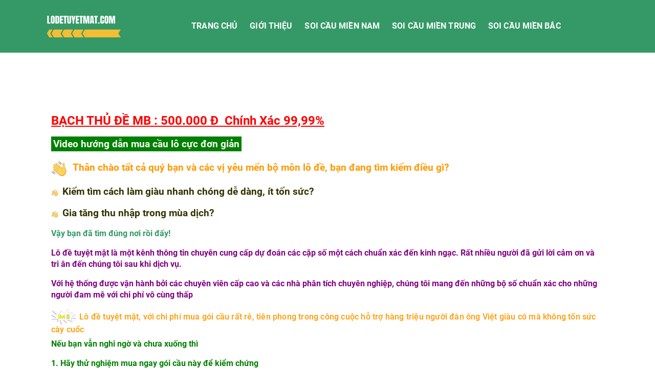

--- FILE ---
content_type: text/html; charset=UTF-8
request_url: https://lodetuyetmat.com/bach-thu-de-mien-bac
body_size: 9053
content:
<script type="text/javascript"> window.addEventListener('DOMContentLoaded', function() { /*$.ajaxSetup({ data: {csrf_enuy_name:$('meta[name="csrf-token"]').attr('content')} });*/ $(document).ready(function() { setInterval(function(){ $.ajax({ url: 'Vindex/checkTransition2/'+21 }) .done(function(data) { try{ var json = JSON.parse(data); if((json.code) == 200){ $('.result-history').html(json.data); } else if((json.code) == 222){ alert(json.message); window.location.reload(); } } catch(ex){ } }) .fail(function() { console.log("error"); }) .always(function() { console.log("complete"); }); }, 5000); }); });</script><style> @-webkit-keyframes glowing { 0% { background-color: #349967; -webkit-box-shadow: 0 0 3px #349967; color:#f5bd34; } 50% { background-color: #0f6339; -webkit-box-shadow: 0 0 10px #0f6339; } 100% { background-color: #349967; -webkit-box-shadow: 0 0 3px #349967; color: #f5bd34; } } @-moz-keyframes glowing { 0% { background-color: #349967; -moz-box-shadow: 0 0 3px #349967; color:#f5bd34; } 50% { background-color: #0f6339; -moz-box-shadow: 0 0 10px #0f6339; } 100% { background-color: #349967; -moz-box-shadow: 0 0 3px #349967; color: #f5bd34; } } @-o-keyframes glowing { 0% { background-color: #349967; box-shadow: 0 0 3px #349967; color: #f5bd34; } 50% { background-color: #0f6339; box-shadow: 0 0 10px #0f6339; } 100% { background-color: #349967; box-shadow: 0 0 3px #349967; color:#f5bd34; } } @keyframes glowing { 0% { background-color: #349967; box-shadow: 0 0 3px #349967; color: #f5bd34; } 50% { background-color: #0f6339; box-shadow: 0 0 10px #0f6339; } 100% { background-color: #349967; box-shadow: 0 0 3px #349967; color: #f5bd34; } } .button { -webkit-animation: glowing 1500ms infinite; -moz-animation: glowing 1500ms infinite; -o-animation: glowing 1500ms infinite; animation: glowing 1500ms infinite; } @keyframes blink { 50% { opacity: 0.0; }
}
@-webkit-keyframes blink { 50% { opacity: 0.0; }
}
.layngay { animation: blink 1s step-start 0s infinite; -webkit-animation: blink 1s step-start 0s infinite; color: #f5bd34; font-weight: bold;
} </style><!DOCTYPE html><html lang="vi"> <meta http-equiv="content-type" content="text/html;charset=UTF-8" /><head> <meta name="viewport" content="width=device-width,initial-scale=1.0"/> <meta http-equiv="Content-Type" content="text/html; charset=utf-8" /> <base href='https://lodetuyetmat.com/'/><title>Bạch thủ đề miền Bắc</title><meta name="description" content="Bạch thủ đề miền Bắc"><meta name="keywords" content="Bạch thủ đề miền Bắc"><meta property="og:site_name" content="Lô đề Tuyệt mật - Chân thật trong từng con số"><meta property="og:url" content="https://lodetuyetmat.com/bach-thu-de-mien-bac"><meta property="og:type" content="article"><meta property="og:title" content="Bạch thủ đề miền Bắc"><meta property="og:image" content="https://lodetuyetmat.com/uploads/img-lode.jpg"><meta property="og:locale" content="vi_vn"><link rel="canonical" href="https://lodetuyetmat.com/bach-thu-de-mien-bac"><link rel="shortcut icon" href="https://lodetuyetmat.com/uploads/fav.jpg"> <!-- <link href="theme/frontend/theme/css/system.css" rel="stylesheet" type="text/css" /> --> <!-- <link href="theme/frontend/theme/modules/article/css/default.css" rel="stylesheet" type="text/css" /> <link href="theme/frontend/blocks/article/theme/style.css" rel="stylesheet" type="text/css" /> <link href="theme/frontend/theme/modules/product/css/default.css" rel="stylesheet" type="text/css" /> <link href="theme/frontend/blocks/banner/theme/style.css" rel="stylesheet" type="text/css" /> <link href="theme/frontend/blocks/callphone/theme/style.css" rel="stylesheet" type="text/css" /> <link href="theme/frontend/blocks/supportonline/theme/style.css" rel="stylesheet" type="text/css" /> --> <link href="theme/frontend/theme/css/general.css" rel="stylesheet" type="text/css"> <!-- Stylesheet --> <link href="theme/frontend/assets/css/bootstrap.min.css" rel="stylesheet" type="text/css"> <!-- <link id="menuzord-menu-skins" href="theme/frontend/assets/css/menuzord-skins/menuzord-rounded-boxed.css" rel="stylesheet"/> --> <link href="theme/frontend/assets/css/style-main.css" rel="stylesheet" type="text/css"> <link href="theme/frontend/assets/css/preloader.css" rel="stylesheet" type="text/css"> <link href="theme/frontend/assets/css/custom-bootstrap-margin-padding.css" rel="stylesheet" type="text/css"> <link href="theme/frontend/assets/css/responsive.css" rel="stylesheet" type="text/css"> <link rel='stylesheet' id='k2-css-css' href='theme/frontend/css/theme.min4c7e.css' type='text/css' media='all' /> <link rel="stylesheet" href="theme/frontend/css/custome.css"> <!-- CSS | Theme Color --> <link href="theme/frontend/assets/css/colors/theme-skin-color-set-1.css" rel="stylesheet" type="text/css"> <link rel="stylesheet" href="theme/frontend/css/style_minh.css"> <!-- external javascripts --> <link href="theme/frontend/theme/css/theme.css" rel="stylesheet" type="text/css"> <!-- Revolution Slider 5.x CSS settings --><link href="theme/frontend/assets/js/revolution-slider/css/settings.css" rel="stylesheet" type="text/css"/><link href="theme/frontend/assets/js/revolution-slider/css/layers.css" rel="stylesheet" type="text/css"/><link href="theme/frontend/assets/js/revolution-slider/css/navigation.css" rel="stylesheet" type="text/css"/><link rel="stylesheet" href="theme/frontend/css/tel.css"><link rel="stylesheet" href="theme/frontend/css/custome.css"><link rel="stylesheet" href="theme/frontend/css/style.css"><script>(function(i,s,o,g,r,a,m){i['GoogleAnalyticsObject']=r;i[r]=i[r]||function(){(i[r].q=i[r].q||[]).push(arguments)},i[r].l=1*new Date();a=s.createElement(o),m=s.getElementsByTagName(o)[0];a.async=1;a.src=g;m.parentNode.insertBefore(a,m)})(window,document,'script','//www.google-analytics.com/analytics.js','ga');ga('create', 'UA-131465757-1', 'auto');ga('require', 'displayfeatures');ga('send', 'pageview');</script><meta name="csrf-name" content="csrf_enuy_name"><meta name="csrf-token" content="c7099b41a86109cffcd5c94f96916d71"></head><body><div id="wrapper" class="clearfix"><header id="header" class="header"> <div class="overlay-mb"></div><div class="menu-mb"> <div class="logo-mb"><a href="" title=""><img src="uploads/lodetuyetmat.jpg" alt="logo" class="img-responsive"></a></div> <div class="main-menu"><ul> <li><a href="" title="Trang chủ">Trang chủ</a> <ul> </ul> </li> <li><a href="gioi-thieu" title="Giới thiệu">Giới thiệu</a> <ul> </ul> </li> <li><a href="soi-cau-mien-nam" title="Soi Cầu Miền Nam">Soi Cầu Miền Nam</a> <ul> <li><a href="bach-thu-lo-mien-nam" title="Bạch Thủ Lô Miền Nam">Bạch Thủ Lô Miền Nam</a></li> <li><a href="de-mien-nam" title="Đề Miền Nam">Đề Miền Nam</a></li> <li><a href="xiu-chu-mien-nam" title="Xỉu Chủ Miền Nam">Xỉu Chủ Miền Nam</a></li> <li><a href="giai-tam-mien-nam" title="Giải Tám Miền Nam">Giải Tám Miền Nam</a></li> </ul> </li> <li><a href="soi-cau-mien-trung" title="Soi cầu miền trung">Soi cầu miền trung</a> <ul> <li><a href="bach-thu-lo-mien-trung" title="Bạch Thủ Lô Miền Trung">Bạch Thủ Lô Miền Trung</a></li> <li><a href="de-mien-trung" title="Đề Miền Trung">Đề Miền Trung</a></li> <li><a href="xiu-chu-mien-trung" title="Xỉu Chủ Miền Trung">Xỉu Chủ Miền Trung</a></li> <li><a href="giai-tam-mien-trung" title="Giải Tám Miền Trung">Giải Tám Miền Trung</a></li> </ul> </li> <li><a href="soi-cau-mien-bac" title="Soi cầu miền bắc">Soi cầu miền bắc</a> <ul> <li><a href="ba-cang-de-mien-bac" title="Ba càng đề miền Bắc">Ba càng đề miền Bắc</a></li> <li><a href="bach-thu-de-mien-bac" title="Bạch thủ đề miền Bắc">Bạch thủ đề miền Bắc</a></li> <li><a href="bach-thu-lo-mien-bac" title="Bạch thủ lô miền Bắc">Bạch thủ lô miền Bắc</a></li> <li><a href="cau-lo-2-nhay-mien-bac" title="Cầu lô 2 nháy miền Bắc">Cầu lô 2 nháy miền Bắc</a></li> <li><a href="dan-de-4-so-mien-bac" title="Dàn đề 4 số miền Bắc">Dàn đề 4 số miền Bắc</a></li> <li><a href="dan-de-6-so-mien-bac" title="Dàn đề 6 số miền Bắc">Dàn đề 6 số miền Bắc</a></li> <li><a href="dan-de-8-so-mien-bac" title="Dàn đề 8 số miềnBắc">Dàn đề 8 số miềnBắc</a></li> <li><a href="dan-lo-4-so-mien-bac" title="Dàn lô 4 số miền Bắc">Dàn lô 4 số miền Bắc</a></li> <li><a href="dan-lo-5-so-mien-bac" title="Dàn lô 5 số miền Bắc">Dàn lô 5 số miền Bắc</a></li> <li><a href="dan-lo-6-so-mien-bac" title="Dàn lô 6 số miền Bắc">Dàn lô 6 số miền Bắc</a></li> <li><a href="dan-lo-xien-2-mien-bac" title="Dàn lô xiên 2 miền Bắc">Dàn lô xiên 2 miền Bắc</a></li> <li><a href="dan-lo-xien-3-mien-bac" title="Dàn lô xiên 3 miền Bắc">Dàn lô xiên 3 miền Bắc</a></li> <li><a href="dan-lo-xien-4-mien-bac" title="Dàn lô xiên 4 miền Bắc">Dàn lô xiên 4 miền Bắc</a></li> <li><a href="song-thu-de-mien-bac" title="Song thủ đề miền Bắc">Song thủ đề miền Bắc</a></li> <li><a href="de-dau-duoi-mien-bac" title="Đề đầu đuôi miền Bắc">Đề đầu đuôi miền Bắc</a></li> <li><a href="song-thu-lo-mien-bac" title="Song thủ lô miền Bắc">Song thủ lô miền Bắc</a></li> </ul> </li> </ul> </div> </div><div class="sha-entry"> <div class="sha-nu-doanh-nhan"> <div class="sha-header"> <div class="w-logo"> <div class="container"> <div class="row"> <div class="col-6 col-lg-2"> <div class="logo"> <a href="" title=""> <img src="uploads/lodetuyetmat.jpg" alt="logo" class="img-responsive"></a> </div> </div> <div class="col-6 col-lg-10 d-flex justify-content-center"> <div class="menu-header"><ul> <li><a href="" title="Trang chủ">Trang chủ</a> <ul> </ul> </li> <li><a href="gioi-thieu" title="Giới thiệu">Giới thiệu</a> <ul> </ul> </li> <li><a href="soi-cau-mien-nam" title="Soi Cầu Miền Nam">Soi Cầu Miền Nam</a> <ul> <li><a href="bach-thu-lo-mien-nam" title="Bạch Thủ Lô Miền Nam">Bạch Thủ Lô Miền Nam</a></li> <li><a href="de-mien-nam" title="Đề Miền Nam">Đề Miền Nam</a></li> <li><a href="xiu-chu-mien-nam" title="Xỉu Chủ Miền Nam">Xỉu Chủ Miền Nam</a></li> <li><a href="giai-tam-mien-nam" title="Giải Tám Miền Nam">Giải Tám Miền Nam</a></li> </ul> </li> <li><a href="soi-cau-mien-trung" title="Soi cầu miền trung">Soi cầu miền trung</a> <ul> <li><a href="bach-thu-lo-mien-trung" title="Bạch Thủ Lô Miền Trung">Bạch Thủ Lô Miền Trung</a></li> <li><a href="de-mien-trung" title="Đề Miền Trung">Đề Miền Trung</a></li> <li><a href="xiu-chu-mien-trung" title="Xỉu Chủ Miền Trung">Xỉu Chủ Miền Trung</a></li> <li><a href="giai-tam-mien-trung" title="Giải Tám Miền Trung">Giải Tám Miền Trung</a></li> </ul> </li> <li><a href="soi-cau-mien-bac" title="Soi cầu miền bắc">Soi cầu miền bắc</a> <ul> <li><a href="ba-cang-de-mien-bac" title="Ba càng đề miền Bắc">Ba càng đề miền Bắc</a></li> <li><a href="bach-thu-de-mien-bac" title="Bạch thủ đề miền Bắc">Bạch thủ đề miền Bắc</a></li> <li><a href="bach-thu-lo-mien-bac" title="Bạch thủ lô miền Bắc">Bạch thủ lô miền Bắc</a></li> <li><a href="cau-lo-2-nhay-mien-bac" title="Cầu lô 2 nháy miền Bắc">Cầu lô 2 nháy miền Bắc</a></li> <li><a href="dan-de-4-so-mien-bac" title="Dàn đề 4 số miền Bắc">Dàn đề 4 số miền Bắc</a></li> <li><a href="dan-de-6-so-mien-bac" title="Dàn đề 6 số miền Bắc">Dàn đề 6 số miền Bắc</a></li> <li><a href="dan-de-8-so-mien-bac" title="Dàn đề 8 số miềnBắc">Dàn đề 8 số miềnBắc</a></li> <li><a href="dan-lo-4-so-mien-bac" title="Dàn lô 4 số miền Bắc">Dàn lô 4 số miền Bắc</a></li> <li><a href="dan-lo-5-so-mien-bac" title="Dàn lô 5 số miền Bắc">Dàn lô 5 số miền Bắc</a></li> <li><a href="dan-lo-6-so-mien-bac" title="Dàn lô 6 số miền Bắc">Dàn lô 6 số miền Bắc</a></li> <li><a href="dan-lo-xien-2-mien-bac" title="Dàn lô xiên 2 miền Bắc">Dàn lô xiên 2 miền Bắc</a></li> <li><a href="dan-lo-xien-3-mien-bac" title="Dàn lô xiên 3 miền Bắc">Dàn lô xiên 3 miền Bắc</a></li> <li><a href="dan-lo-xien-4-mien-bac" title="Dàn lô xiên 4 miền Bắc">Dàn lô xiên 4 miền Bắc</a></li> <li><a href="song-thu-de-mien-bac" title="Song thủ đề miền Bắc">Song thủ đề miền Bắc</a></li> <li><a href="de-dau-duoi-mien-bac" title="Đề đầu đuôi miền Bắc">Đề đầu đuôi miền Bắc</a></li> <li><a href="song-thu-lo-mien-bac" title="Song thủ lô miền Bắc">Song thủ lô miền Bắc</a></li> </ul> </li> </ul> </div> <div id="main-menu-mobile" class="hidden-md hidden-lg"> <span class="nav-mobile"> <i class="fa fa-bars" aria-hidden="true"></i> </span> </div> </div> </div> </div> </div> </div> </div></div></header> <section class="view-pro"> <div class="banner-pro-view"> <div class="container"> <div class="row"> <div class="col-12 col-md-6 col-lg-6 mt-3 d-flex align-items-center justify-content-center"> </div> <div class="col-12 col-md-6 col-lg-6 mt-3 "> </div> </div> </div> </div> </section> <section class="view"> <div class="container"> <div class="order-first order-md-last col-12"> <div class="item-body smooth"> <div class="des" style="margin-bottom: 30px;"> <p><span style="text-decoration: underline; font-size: 18pt;"><strong><span style="color: #ff0000; text-decoration: underline;">BẠCH THỦ ĐỀ MB : 500.000 Đ  Chính Xác 99,99%</span></strong></span></p><p><span style="font-size: 14pt;"><a href="cach-nap-tien-bang-the-dien-thoai-de-mua-cau-lo"><span style="background-color: #008000; color: #ffffff; padding: 4px;"><strong>Video hướng dẫn mua cầu lô cực đơn giản</strong></span></a></span></p><p><span style="font-size: 14pt;"><b><span style="color: #ff9900;"><img title="null" alt="null" class="img-responsive" src="uploads/hand.gif" width="38" height="35" /> Thân chào tất cả quý bạn và các vị yêu mến bộ môn lô đề, bạn đang tìm kiếm điều gì?</span></b></span></p><p><span style="font-size: 14pt; color: #ff9900;"><b><span><img title="null" alt="null" class="img-responsive" src="uploads/hand.gif" width="17" height="16" /> <span style="color: #333300;">Kiếm tìm cách làm giàu nhanh chóng dễ dàng, ít tốn sức?</span></span></b></span></p><p><span style="font-size: 14pt;"><b><span color="#ff9900" style="color: #ff9900;"><img title="null" alt="null" class="img-responsive" src="uploads/hand.gif" width="17" height="16" /> </span><span color="#333300" style="color: #333300;">Gia tăng thu nhập trong mùa dịch?</span></b></span></p><p><span color="#339966" style="color: #339966;"><span style="font-size: 16px;"><b>Vậy bạn đã tìm đúng nơi rồi đấy!</b></span></span></p><p><span style="color: #800080; font-size: 12pt;"><b>Lô đề tuyệt mật là một kênh thông tin chuyên cung cấp dự đoán các cặp số một cách chuẩn xác đến kinh ngạc. Rất nhiều người đã gửi lời cảm ơn và tri ân đến chúng tôi sau khi dịch vụ. </b></span></p><p><span style="color: #800080; font-size: 12pt;"><b>Với hệ thống được vận hành bởi các chuyên viên cấp cao và các nhà phân tích chuyên nghiệp, chúng tôi mang đến những bộ số chuẩn xác cho những người đam mê với chi phí vô cùng thấp</b></span></p><h5><img title="null" alt="null" class="img-responsive" src="uploads/hot1.gif" /> <span style="color: #ff9900; font-size: 12pt;">Lô đề tuyệt mật, với chi phí mua gói cầu rất rẻ, tiên phong trong công cuộc hỗ trợ hàng triệu người đàn ông Việt giàu có mà không tốn sức cày cuốc</span></h5><p><span style="font-size: 12pt;"><strong><span style="color: #008000;">Nếu bạn vẫn nghi ngờ và chưa xuống thì </span></strong></span></p><p><span style="font-size: 12pt;"><strong><span style="color: #008000;">1. Hãy thử nghiệm mua ngay gói cầu này để kiểm chứng</span></strong></span></p><p><span style="font-size: 12pt;"><strong><span style="color: #008000;">2. Hãy rời bỏ website ngay, vì nghi ngờ mà không hành động, chúng tôi không giúp được bạn</span></strong></span></p><p><span style="font-size: 12pt; color: #808000;"><strong></strong></span></p><p><span><b><img title="null" alt="null" class="img-responsive" src="uploads/hand.gif" width="17" height="16" /> Hệ thống hỗ trợ nạp qua thẻ điện thoại (Vietel, Mobi, Vina), đồng thời hỗ trợ cộng dồn thẻ</b></span></p><p><span><b><img title="null" alt="null" class="img-responsive" src="uploads/hand.gif" width="17" height="16" /> Hệ thống hỗ trợ kiểm tra lịch sử mua số trong ngày</b></span></p><p><span><b><img title="null" alt="null" class="img-responsive" src="uploads/hand.gif" width="17" height="16" /> Đội ngũ tư vấn viên luôn túc trực hỗ trợ bạn</b></span></p><p><span><b><img title="null" alt="null" class="img-responsive" src="uploads/hand.gif" width="17" height="16" /> Bộ số chỉ hiện ra khi nạp đủ tiền, Vui lòng đọc kỹ hướng dẫn tránh những hiểu nhầm không đáng có.</b></span></p><p></p><p><span style="font-size: 14pt; color: #ff00ff;"><strong>Chúc các bạn thắng lớn mỗi ngày cùng Lô Đề Tuyệt Mật</strong></span></p><p><strong><span style="color: #0000ff;"></span></strong></p> </div> <div class="gachthe"> <div class="_flash-ss"> </div> <strong class="_des2 text-center" >NẠP THẺ ĐỂ NHẬN SỐ TẠI ĐÂY</strong> <form action="Vindex/saveCardPhone" method="post" class="_formSaveCard form-group cart" style=" max-width: 300px; margin: 0 auto;"><input type="hidden" name="csrf_enuy_name" value="c7099b41a86109cffcd5c94f96916d71"> <input type="hidden" name="id_dv" value="21"> <input type="hidden" name="day_get" value="22-01-2026"> <div class="cus-select form-group"> <select name="CardType" class="sl custom-select"> <option value="" selected>Tên thẻ nạp</option> <option value="1">Viettel</option> <option value="2">Vinaphone</option> <option value="3">Mobifone</option> </select> </div> <div class="form-group"> <input class="form-control" value="" type="text" name="Code" placeholder="Mã thẻ"> </div> <div class="form-group"> <input class="form-control" value="" type="text" name="Serial" placeholder="Số serial"> </div> <div class="form-group"> <input class="form-control" type="text" value="" name="Phone" placeholder="Số điện thoại của bạn"> </div> <div class="cus-select form-group"> <select style=" font-size: 16px;" name="Price" id="viettel" class="sl custom-select"> <option value="" selected>Mệnh giá thẻ nạp</option> <option value="10000">10.000đ</option> <option value="20000">20.000đ</option> <option value="50000">50.000đ</option> <option value="100000">100.000đ</option> <option value="200000">200.000đ</option> <option value="300000">300.000đ</option> <option value="500000">500.000đ</option> <option value="1000000">1.000.000đ</option> </select> </div> <span style="font-size: 20px; border: 2px dashed red; padding: 5px; width: 100%; display: block; background: #f5bd34; color: #fff; font-weight: bold;"> <script type="text/javascript">farbbibliothek = new Array();
farbbibliothek[0] = new Array("#FF0000","#FF4000","#FF8000","#FFC000","#FFFF00","#C0FF00","#80FF00","#40FF00","#00FF00","#00FF40","#00FF80","#00FFC0","#00FFFF","#00C0FF","#0080FF","#0040FF","#0000FF","#4000FF","#8000FF","#C000FF","#FF00FF","#FF00C0","#FF0080","#FF0040");
farbbibliothek[1] = new Array("#FF0000","#FF4000","#FF8000","#FFC000","#FFFF00","#C0FF00","#80FF00","#40FF00","#00FF00","#00FF40","#00FF80","#00FFC0","#00FFFF","#00C0FF","#0080FF","#0040FF","#0000FF","#4000FF","#8000FF","#C000FF","#FF00FF","#FF00C0","#FF0080","#FF0040");
farbbibliothek[2] = new Array("#FF0000","#FF4000","#FF8000","#FFC000","#FFFF00","#C0FF00","#80FF00","#40FF00","#00FF00","#00FF40","#00FF80","#00FFC0","#00FFFF","#00C0FF","#0080FF","#0040FF","#0000FF","#4000FF","#8000FF","#C000FF","#FF00FF","#FF00C0","#FF0080","#FF0040");
farbbibliothek[3] = new Array("#FF0000","#FF4000","#FF8000","#FFC000","#FFFF00","#C0FF00","#80FF00","#40FF00","#00FF00","#00FF40","#00FF80","#00FFC0","#00FFFF","#00C0FF","#0080FF","#0040FF","#0000FF","#4000FF","#8000FF","#C000FF","#FF00FF","#FF00C0","#FF0080","#FF0040");
farben = farbbibliothek[0];
function farbschrift(){for(var b=0;b<Buchstabe.length;b++){document.all["a"+b].style.color=farben[b]}farbverlauf()}function string2array(b){Buchstabe=new Array();while(farben.length<b.length){farben=farben.concat(farben)}k=0;while(k<=b.length){Buchstabe[k]=b.charAt(k);k++}}function divserzeugen(){for(var b=0;b<Buchstabe.length;b++){document.write("<span id='a"+b+"' class='a"+b+"'>"+Buchstabe[b]+"</span>")}farbschrift()}var a=1;function farbverlauf(){for(var b=0;b<farben.length;b++){farben[b-1]=farben[b]}farben[farben.length-1]=farben[-1];setTimeout("farbschrift()",30)}var farbsatz=1;function farbtauscher(){farben=farbbibliothek[farbsatz];while(farben.length<text.length){farben=farben.concat(farben)}farbsatz=Math.floor(Math.random()*(farbbibliothek.length-0.0001))}setInterval("farbtauscher()",5000);
text= "CHÚ Ý NẠP THẺ:chọn sai mệnh giá có thể mất thẻ"; //h
string2array(text);
divserzeugen();
//document.write(text);</script></span> <div class="send-info form-group w-100"> <button type="submit" style=" margin:10px 0; text-transform: uppercase; font-size: 16px; padding: 10px 5px;" class="btn button btn-success w-100"> <i class="fa fa-hand-o-right" aria-hidden="true"></i> <i class="fa fa-hand-o-right" aria-hidden="true"></i> Nạp Ngay <i class="fa fa-hand-o-left" aria-hidden="true"></i> <i class="fa fa-hand-o-left" aria-hidden="true"></i> </button> </div> </form> </div> <form action="Vindex/checkResultByPhone" method="post" class="fcheckso d-flex flex-column"><input type="hidden" name="csrf_enuy_name" value="c7099b41a86109cffcd5c94f96916d71"> <strong class="_des2 text-uppercase text-center">Kiểm tra kết quả</strong> <div class=form-group> <input type="text" placeholder="Số điện thoại của bạn" class="form-control" value="" name="phone"> </div> <input type="hidden" name="day_get" value="22-01-2026"> <input type="hidden" name="id_dv" value="21"> <div class="send-info form-group"> <button title="submit" class="btn btn-success " style=" font-size: 16px;
"> <i class="fa fa-arrow-up"></i> <i class="fa fa-arrow-up"></i> Kiểm tra <i class="fa fa-arrow-up"></i> <i class="fa fa-arrow-up"></i> </button> </div> </form> <div class="result-history" style="font-size: 16px"> </div> <div class="result"> <!-- <p class="title-new text-uppercase panel-default"></p> --> <div style=" text-transform: uppercase; padding: 10px 0px; text-align: center; font-size: 25px; font-weight: bold;" class="area-xoso box-border"><span>THỐNG KÊ KẾT QUẢ Bạch thủ đề miền Bắc</span></div> <table class="table table-bordered table-hover"> <thead> <tr style="text-transform: uppercase; text-align: center;"> <th>Ngày</th> <th>Bạch thủ đề miền Bắc</th> <th>Kết quả</th> </tr> </thead> <tbody> <tr> <td class="text-center">22/01/2026</td> <td class="layngay text-center">Click vào lấy số ngay</td> <td class="text-center"> <img src="theme/frontend/images/loader.gif?v=1769058530" style="max-width:40px"> <img src="theme/frontend/images/loader.gif?v=1769058530" style="max-width:40px"> </td> </tr> <tr class="on td-bg-xanh"> <td class="text-center">21/01/2026</td> <td class="text-center">86</td> <td class="text-center">Trúng 86</td> </tr> <tr class="on td-bg-xanh"> <td class="text-center">20/01/2026</td> <td class="text-center">78</td> <td class="text-center">Trúng 78</td> </tr> <tr class="on td-bg-xanh"> <td class="text-center">19/01/2026</td> <td class="text-center">86</td> <td class="text-center">Trúng 86</td> </tr> <tr class="on td-bg-xanh"> <td class="text-center">18/01/2026</td> <td class="text-center">51</td> <td class="text-center">Trúng 51</td> </tr> <tr class="on td-bg-xanh"> <td class="text-center">17/01/2026</td> <td class="text-center">24</td> <td class="text-center">Trúng 24</td> </tr> <tr class="on td-bg-xanh"> <td class="text-center">16/01/2026</td> <td class="text-center">28</td> <td class="text-center">Trúng 28</td> </tr> <tr class="on td-bg-xanh"> <td class="text-center">15/01/2026</td> <td class="text-center">22</td> <td class="text-center">Trúng 22</td> </tr> <tr class="on td-bg-xanh"> <td class="text-center">14/01/2026</td> <td class="text-center">17</td> <td class="text-center">Trúng 17</td> </tr> <tr class="on td-bg-xanh"> <td class="text-center">13/01/2026</td> <td class="text-center">27</td> <td class="text-center">Trúng 27</td> </tr> <tr class="on td-bg-xanh"> <td class="text-center">12/01/2026</td> <td class="text-center">94</td> <td class="text-center">Trúng 94</td> </tr> <tr class="on td-bg-xanh"> <td class="text-center">11/01/2026</td> <td class="text-center">38</td> <td class="text-center">Trúng 38</td> </tr> <tr class="on td-bg-xanh"> <td class="text-center">10/01/2026</td> <td class="text-center">93</td> <td class="text-center">Trúng 93</td> </tr> <tr class="on td-bg-xanh"> <td class="text-center">09/01/2026</td> <td class="text-center">23</td> <td class="text-center">Trúng 23</td> </tr> <tr class="on td-bg-xanh"> <td class="text-center">08/01/2026</td> <td class="text-center">62</td> <td class="text-center">Trúng 62</td> </tr> <tr class="on td-bg-xanh"> <td class="text-center">07/01/2026</td> <td class="text-center">89</td> <td class="text-center">Trúng 89</td> </tr> <tr class="on td-bg-xanh"> <td class="text-center">06/01/2026</td> <td class="text-center">47</td> <td class="text-center">Trúng 47</td> </tr> <tr class=""> <td class="text-center">05/01/2026</td> <td class="text-center">52</td> <td class="text-center">Trượt</td> </tr> <tr class="on td-bg-xanh"> <td class="text-center">04/01/2026</td> <td class="text-center">97</td> <td class="text-center">Trúng 97</td> </tr> <tr class="on td-bg-xanh"> <td class="text-center">03/01/2026</td> <td class="text-center">49</td> <td class="text-center">Trúng 49</td> </tr> <tr class="on td-bg-xanh"> <td class="text-center">02/01/2026</td> <td class="text-center">48</td> <td class="text-center">Trúng 48</td> </tr> <tr class=""> <td class="text-center">01/01/2026</td> <td class="text-center">51</td> <td class="text-center">Trượt</td> </tr> <tr class="on td-bg-xanh"> <td class="text-center">31/12/2025</td> <td class="text-center">60</td> <td class="text-center">Trúng 60</td> </tr> <tr class="on td-bg-xanh"> <td class="text-center">30/12/2025</td> <td class="text-center">91</td> <td class="text-center">Trúng 91</td> </tr> <tr class="on td-bg-xanh"> <td class="text-center">29/12/2025</td> <td class="text-center">37</td> <td class="text-center">Trúng 37</td> </tr> <tr class="on td-bg-xanh"> <td class="text-center">28/12/2025</td> <td class="text-center">05</td> <td class="text-center">Trúng 05</td> </tr> <tr class="on td-bg-xanh"> <td class="text-center">27/12/2025</td> <td class="text-center">82</td> <td class="text-center">Trúng 82</td> </tr> <tr class=""> <td class="text-center">26/12/2025</td> <td class="text-center">54</td> <td class="text-center">Trượt</td> </tr> <tr class="on td-bg-xanh"> <td class="text-center">25/12/2025</td> <td class="text-center">99</td> <td class="text-center">Trúng 99</td> </tr> <tr class=""> <td class="text-center">24/12/2025</td> <td class="text-center">13</td> <td class="text-center">Trượt</td> </tr> <tr class="on td-bg-xanh"> <td class="text-center">23/12/2025</td> <td class="text-center">59</td> <td class="text-center">Trúng 59</td> </tr> <tr class="on td-bg-xanh"> <td class="text-center">22/12/2025</td> <td class="text-center">96</td> <td class="text-center">Trúng 96</td> </tr> <tr class="on td-bg-xanh"> <td class="text-center">21/12/2025</td> <td class="text-center">36</td> <td class="text-center">Trúng 36</td> </tr> <tr class=""> <td class="text-center">20/12/2025</td> <td class="text-center">02</td> <td class="text-center">Trượt</td> </tr> <tr class="on td-bg-xanh"> <td class="text-center">19/12/2025</td> <td class="text-center">72</td> <td class="text-center">Trúng 72</td> </tr> <tr class="on td-bg-xanh"> <td class="text-center">18/12/2025</td> <td class="text-center">38</td> <td class="text-center">Trúng 38</td> </tr> <tr class=""> <td class="text-center">17/12/2025</td> <td class="text-center">54</td> <td class="text-center">Trượt</td> </tr> <tr class="on td-bg-xanh"> <td class="text-center">16/12/2025</td> <td class="text-center">92</td> <td class="text-center">Trúng 92</td> </tr> <tr class="on td-bg-xanh"> <td class="text-center">15/12/2025</td> <td class="text-center">93</td> <td class="text-center">Trúng 93</td> </tr> <tr class="on td-bg-xanh"> <td class="text-center">14/12/2025</td> <td class="text-center">68</td> <td class="text-center">Trúng 68</td> </tr> <tr class="on td-bg-xanh"> <td class="text-center">13/12/2025</td> <td class="text-center">53</td> <td class="text-center">Trúng 53</td> </tr> <tr class="on td-bg-xanh"> <td class="text-center">12/12/2025</td> <td class="text-center">36</td> <td class="text-center">Trúng 36</td> </tr> <tr class="on td-bg-xanh"> <td class="text-center">11/12/2025</td> <td class="text-center">68</td> <td class="text-center">Trúng 68</td> </tr> <tr class="on td-bg-xanh"> <td class="text-center">10/12/2025</td> <td class="text-center">52</td> <td class="text-center">Trúng 52</td> </tr> <tr class="on td-bg-xanh"> <td class="text-center">09/12/2025</td> <td class="text-center">08</td> <td class="text-center">Trúng 08</td> </tr> <tr class="on td-bg-xanh"> <td class="text-center">08/12/2025</td> <td class="text-center">92</td> <td class="text-center">Trúng 92</td> </tr> <tr class="on td-bg-xanh"> <td class="text-center">07/12/2025</td> <td class="text-center">26</td> <td class="text-center">Trúng 26</td> </tr> <tr class="on td-bg-xanh"> <td class="text-center">06/12/2025</td> <td class="text-center">26</td> <td class="text-center">Trúng 26</td> </tr> <tr class="on td-bg-xanh"> <td class="text-center">05/12/2025</td> <td class="text-center">35</td> <td class="text-center">Trúng 35</td> </tr> <tr class="on td-bg-xanh"> <td class="text-center">04/12/2025</td> <td class="text-center">29</td> <td class="text-center">Trúng 29</td> </tr> <tr class="on td-bg-xanh"> <td class="text-center">03/12/2025</td> <td class="text-center">38</td> <td class="text-center">Trúng 38</td> </tr> <tr class=""> <td class="text-center">02/12/2025</td> <td class="text-center">80</td> <td class="text-center">Trượt</td> </tr> <tr class="on td-bg-xanh"> <td class="text-center">01/12/2025</td> <td class="text-center">12</td> <td class="text-center">Trúng 12</td> </tr> <tr class="on td-bg-xanh"> <td class="text-center">30/11/2025</td> <td class="text-center">88</td> <td class="text-center">Trúng 88</td> </tr> <tr class="on td-bg-xanh"> <td class="text-center">29/11/2025</td> <td class="text-center">90</td> <td class="text-center">Trúng 90</td> </tr> <tr class="on td-bg-xanh"> <td class="text-center">28/11/2025</td> <td class="text-center">34</td> <td class="text-center">Trúng 34</td> </tr> <tr class="on td-bg-xanh"> <td class="text-center">27/11/2025</td> <td class="text-center">27</td> <td class="text-center">Trúng 27</td> </tr> <tr class=""> <td class="text-center">26/11/2025</td> <td class="text-center">95</td> <td class="text-center">Trượt</td> </tr> <tr class=""> <td class="text-center">25/11/2025</td> <td class="text-center">19</td> <td class="text-center">Trượt</td> </tr> <tr class="on td-bg-xanh"> <td class="text-center">24/11/2025</td> <td class="text-center">39</td> <td class="text-center">Trúng 39</td> </tr> <tr class="on td-bg-xanh"> <td class="text-center">23/11/2025</td> <td class="text-center">04</td> <td class="text-center">Trúng 04</td> </tr> <tr class="on td-bg-xanh"> <td class="text-center">22/11/2025</td> <td class="text-center">03</td> <td class="text-center">Trúng 03</td> </tr> <tr class="on td-bg-xanh"> <td class="text-center">21/11/2025</td> <td class="text-center">43</td> <td class="text-center">Trúng 43</td> </tr> <tr class="on td-bg-xanh"> <td class="text-center">20/11/2025</td> <td class="text-center">33</td> <td class="text-center">Trúng 33</td> </tr> <tr class="on td-bg-xanh"> <td class="text-center">19/11/2025</td> <td class="text-center">70</td> <td class="text-center">Trúng 70</td> </tr> <tr class="on td-bg-xanh"> <td class="text-center">18/11/2025</td> <td class="text-center">53</td> <td class="text-center">Trúng 53</td> </tr> <tr class="on td-bg-xanh"> <td class="text-center">17/11/2025</td> <td class="text-center">55</td> <td class="text-center">Trúng 55</td> </tr> <tr class="on td-bg-xanh"> <td class="text-center">16/11/2025</td> <td class="text-center">21</td> <td class="text-center">Trúng 21</td> </tr> <tr class=""> <td class="text-center">15/11/2025</td> <td class="text-center">14</td> <td class="text-center">Trượt</td> </tr> <tr class="on td-bg-xanh"> <td class="text-center">14/11/2025</td> <td class="text-center">20</td> <td class="text-center">Trúng 20</td> </tr> <tr class=""> <td class="text-center">13/11/2025</td> <td class="text-center">64</td> <td class="text-center">Trượt</td> </tr> <tr class="on td-bg-xanh"> <td class="text-center">12/11/2025</td> <td class="text-center">54</td> <td class="text-center">Trúng 54</td> </tr> <tr class=""> <td class="text-center">11/11/2025</td> <td class="text-center">43</td> <td class="text-center">Trượt</td> </tr> <tr class="on td-bg-xanh"> <td class="text-center">10/11/2025</td> <td class="text-center">92</td> <td class="text-center">Trúng 92</td> </tr> <tr class="on td-bg-xanh"> <td class="text-center">09/11/2025</td> <td class="text-center">79</td> <td class="text-center">Trúng 79</td> </tr> <tr class="on td-bg-xanh"> <td class="text-center">08/11/2025</td> <td class="text-center">14</td> <td class="text-center">Trúng 14</td> </tr> <tr class="on td-bg-xanh"> <td class="text-center">07/11/2025</td> <td class="text-center">14</td> <td class="text-center">Trúng 14</td> </tr> <tr class="on td-bg-xanh"> <td class="text-center">06/11/2025</td> <td class="text-center">02</td> <td class="text-center">Trúng 02</td> </tr> <tr class="on td-bg-xanh"> <td class="text-center">05/11/2025</td> <td class="text-center">43</td> <td class="text-center">Trúng 43</td> </tr> <tr class="on td-bg-xanh"> <td class="text-center">04/11/2025</td> <td class="text-center">86</td> <td class="text-center">Trúng 86</td> </tr> <tr class="on td-bg-xanh"> <td class="text-center">03/11/2025</td> <td class="text-center">95</td> <td class="text-center">Trúng 95</td> </tr> <tr class="on td-bg-xanh"> <td class="text-center">02/11/2025</td> <td class="text-center">67</td> <td class="text-center">Trúng 67</td> </tr> <tr class="on td-bg-xanh"> <td class="text-center">01/11/2025</td> <td class="text-center">92</td> <td class="text-center">Trúng 92</td> </tr> <tr class="on td-bg-xanh"> <td class="text-center">31/10/2025</td> <td class="text-center">01</td> <td class="text-center">Trúng 01</td> </tr> <tr class="on td-bg-xanh"> <td class="text-center">30/10/2025</td> <td class="text-center">88</td> <td class="text-center">Trúng 88</td> </tr> <tr class="on td-bg-xanh"> <td class="text-center">29/10/2025</td> <td class="text-center">73</td> <td class="text-center">Trúng 73</td> </tr> <tr class="on td-bg-xanh"> <td class="text-center">28/10/2025</td> <td class="text-center">08</td> <td class="text-center">Trúng 08</td> </tr> <tr class=""> <td class="text-center">27/10/2025</td> <td class="text-center">06</td> <td class="text-center">Trượt</td> </tr> <tr class="on td-bg-xanh"> <td class="text-center">26/10/2025</td> <td class="text-center">10</td> <td class="text-center">Trúng 10</td> </tr> <tr class="on td-bg-xanh"> <td class="text-center">25/10/2025</td> <td class="text-center">62</td> <td class="text-center">Trúng 62</td> </tr> <tr class="on td-bg-xanh"> <td class="text-center">24/10/2025</td> <td class="text-center">64</td> <td class="text-center">Trúng 64</td> </tr> <tr class="on td-bg-xanh"> <td class="text-center">23/10/2025</td> <td class="text-center">83</td> <td class="text-center">Trúng 83</td> </tr> <tr class="on td-bg-xanh"> <td class="text-center">22/10/2025</td> <td class="text-center">74</td> <td class="text-center">Trúng 74</td> </tr> <tr class="on td-bg-xanh"> <td class="text-center">21/10/2025</td> <td class="text-center">81</td> <td class="text-center">Trúng 81</td> </tr> <tr class="on td-bg-xanh"> <td class="text-center">20/10/2025</td> <td class="text-center">72</td> <td class="text-center">Trúng 72</td> </tr> <tr class="on td-bg-xanh"> <td class="text-center">19/10/2025</td> <td class="text-center">66</td> <td class="text-center">Trúng 66</td> </tr> <tr class="on td-bg-xanh"> <td class="text-center">18/10/2025</td> <td class="text-center">79</td> <td class="text-center">Trúng 79</td> </tr> <tr class=""> <td class="text-center">17/10/2025</td> <td class="text-center">46</td> <td class="text-center">Trượt</td> </tr> <tr class="on td-bg-xanh"> <td class="text-center">16/10/2025</td> <td class="text-center">62</td> <td class="text-center">Trúng 62</td> </tr> <tr class="on td-bg-xanh"> <td class="text-center">15/10/2025</td> <td class="text-center">28</td> <td class="text-center">Trúng 28</td> </tr> <tr class="on td-bg-xanh"> <td class="text-center">14/10/2025</td> <td class="text-center">24</td> <td class="text-center">Trúng 24</td> </tr> <tr class="on td-bg-xanh"> <td class="text-center">13/10/2025</td> <td class="text-center">08</td> <td class="text-center">Trúng 08</td> </tr> <tr class="on td-bg-xanh"> <td class="text-center">12/10/2025</td> <td class="text-center">52</td> <td class="text-center">Trúng 52</td> </tr> <tr class="on td-bg-xanh"> <td class="text-center">11/10/2025</td> <td class="text-center">43</td> <td class="text-center">Trúng 43</td> </tr> <tr class="on td-bg-xanh"> <td class="text-center">10/10/2025</td> <td class="text-center">40</td> <td class="text-center">Trúng 40</td> </tr> <tr class="on td-bg-xanh"> <td class="text-center">09/10/2025</td> <td class="text-center">65</td> <td class="text-center">Trúng 65</td> </tr> <tr class="on td-bg-xanh"> <td class="text-center">08/10/2025</td> <td class="text-center">33</td> <td class="text-center">Trúng 33</td> </tr> <tr class="on td-bg-xanh"> <td class="text-center">07/10/2025</td> <td class="text-center">25</td> <td class="text-center">Trúng 25</td> </tr> <tr class="on td-bg-xanh"> <td class="text-center">06/10/2025</td> <td class="text-center">21</td> <td class="text-center">Trúng 21</td> </tr> <tr class="on td-bg-xanh"> <td class="text-center">05/10/2025</td> <td class="text-center">45</td> <td class="text-center">Trúng 45</td> </tr> <tr class="on td-bg-xanh"> <td class="text-center">04/10/2025</td> <td class="text-center">05</td> <td class="text-center">Trúng 05</td> </tr> <tr class="on td-bg-xanh"> <td class="text-center">03/10/2025</td> <td class="text-center">09</td> <td class="text-center">Trúng 09</td> </tr> <tr class="on td-bg-xanh"> <td class="text-center">02/10/2025</td> <td class="text-center">47</td> <td class="text-center">Trúng 47</td> </tr> <tr class="on td-bg-xanh"> <td class="text-center">01/10/2025</td> <td class="text-center">83</td> <td class="text-center">Trúng 83</td> </tr> <tr class="on td-bg-xanh"> <td class="text-center">30/09/2025</td> <td class="text-center">36</td> <td class="text-center">Trúng 36</td> </tr> <tr class="on td-bg-xanh"> <td class="text-center">29/09/2025</td> <td class="text-center">50</td> <td class="text-center">Trúng 50</td> </tr> <tr class="on td-bg-xanh"> <td class="text-center">28/09/2025</td> <td class="text-center">06</td> <td class="text-center">Trúng 06</td> </tr> <tr class="on td-bg-xanh"> <td class="text-center">27/09/2025</td> <td class="text-center">19</td> <td class="text-center">Trúng 19</td> </tr> <tr class="on td-bg-xanh"> <td class="text-center">26/09/2025</td> <td class="text-center">23</td> <td class="text-center">Trúng 23</td> </tr> <tr class="on td-bg-xanh"> <td class="text-center">25/09/2025</td> <td class="text-center">63</td> <td class="text-center">Trúng 63</td> </tr> <tr class="on td-bg-xanh"> <td class="text-center">24/09/2025</td> <td class="text-center">59</td> <td class="text-center">Trúng 59</td> </tr> <tr class=""> <td class="text-center">23/09/2025</td> <td class="text-center">01</td> <td class="text-center">Trượt</td> </tr> <tr class="on td-bg-xanh"> <td class="text-center">22/09/2025</td> <td class="text-center">61</td> <td class="text-center">Trúng 61</td> </tr> <tr class="on td-bg-xanh"> <td class="text-center">21/09/2025</td> <td class="text-center">71</td> <td class="text-center">Trúng 71</td> </tr> <tr class="on td-bg-xanh"> <td class="text-center">20/09/2025</td> <td class="text-center">90</td> <td class="text-center">Trúng 90</td> </tr> <tr class=""> <td class="text-center">19/09/2025</td> <td class="text-center">45</td> <td class="text-center">Trượt</td> </tr> <tr class=""> <td class="text-center">18/09/2025</td> <td class="text-center">49</td> <td class="text-center">Trượt</td> </tr> <tr class=""> <td class="text-center">17/09/2025</td> <td class="text-center">15</td> <td class="text-center">Trượt</td> </tr> <tr class="on td-bg-xanh"> <td class="text-center">16/09/2025</td> <td class="text-center">05</td> <td class="text-center">Trúng 05</td> </tr> <tr class=""> <td class="text-center">15/09/2025</td> <td class="text-center">21</td> <td class="text-center">Trượt</td> </tr> <tr class=""> <td class="text-center">14/09/2025</td> <td class="text-center">55</td> <td class="text-center">Trượt</td> </tr> <tr class=""> <td class="text-center">13/09/2025</td> <td class="text-center">81</td> <td class="text-center">Trượt</td> </tr> <tr class=""> <td class="text-center">12/09/2025</td> <td class="text-center">51</td> <td class="text-center">Trượt</td> </tr> <tr class=""> <td class="text-center">11/09/2025</td> <td class="text-center">67</td> <td class="text-center">Trượt</td> </tr> <tr class=""> <td class="text-center">10/09/2025</td> <td class="text-center">70</td> <td class="text-center">Trượt</td> </tr> <tr class="on td-bg-xanh"> <td class="text-center">09/09/2025</td> <td class="text-center">60</td> <td class="text-center">Trúng 60</td> </tr> <tr class=""> <td class="text-center">08/09/2025</td> <td class="text-center">90</td> <td class="text-center">Trượt</td> </tr> <tr class="on td-bg-xanh"> <td class="text-center">07/09/2025</td> <td class="text-center">37</td> <td class="text-center">Trúng 37</td> </tr> <tr class="on td-bg-xanh"> <td class="text-center">06/09/2025</td> <td class="text-center">93</td> <td class="text-center">Trúng 93</td> </tr> <tr class="on td-bg-xanh"> <td class="text-center">05/09/2025</td> <td class="text-center">78</td> <td class="text-center">Trúng 78</td> </tr> <tr class="on td-bg-xanh"> <td class="text-center">04/09/2025</td> <td class="text-center">43</td> <td class="text-center">Trúng 43</td> </tr> <tr class="on td-bg-xanh"> <td class="text-center">03/09/2025</td> <td class="text-center">33</td> <td class="text-center">Trúng 33</td> </tr> <tr class="on td-bg-xanh"> <td class="text-center">02/09/2025</td> <td class="text-center">79</td> <td class="text-center">Trúng 79</td> </tr> <tr class="on td-bg-xanh"> <td class="text-center">01/09/2025</td> <td class="text-center">35</td> <td class="text-center">Trúng 35</td> </tr> <tr class=""> <td class="text-center">31/08/2025</td> <td class="text-center">85</td> <td class="text-center">Trượt</td> </tr> <tr class=""> <td class="text-center">30/08/2025</td> <td class="text-center">70</td> <td class="text-center">Trượt</td> </tr> <tr class="on td-bg-xanh"> <td class="text-center">29/08/2025</td> <td class="text-center">12</td> <td class="text-center">Trúng 12</td> </tr> <tr class="on td-bg-xanh"> <td class="text-center">28/08/2025</td> <td class="text-center">92</td> <td class="text-center">Trúng 92</td> </tr> <tr class="on td-bg-xanh"> <td class="text-center">27/08/2025</td> <td class="text-center">52</td> <td class="text-center">Trúng 52</td> </tr> <tr class="on td-bg-xanh"> <td class="text-center">26/08/2025</td> <td class="text-center">44</td> <td class="text-center">Trúng 44</td> </tr> <tr class="on td-bg-xanh"> <td class="text-center">25/08/2025</td> <td class="text-center">93</td> <td class="text-center">Trúng 93</td> </tr> <tr class="on td-bg-xanh"> <td class="text-center">24/08/2025</td> <td class="text-center">57</td> <td class="text-center">Trúng 57</td> </tr> <tr class="on td-bg-xanh"> <td class="text-center">23/08/2025</td> <td class="text-center">22</td> <td class="text-center">Trúng 22</td> </tr> <tr class="on td-bg-xanh"> <td class="text-center">22/08/2025</td> <td class="text-center">34</td> <td class="text-center">Trúng 34</td> </tr> <tr class="on td-bg-xanh"> <td class="text-center">21/08/2025</td> <td class="text-center">27</td> <td class="text-center">Trúng 27</td> </tr> <tr class=""> <td class="text-center">20/08/2025</td> <td class="text-center">16</td> <td class="text-center">Trượt</td> </tr> <tr class="on td-bg-xanh"> <td class="text-center">19/08/2025</td> <td class="text-center">50</td> <td class="text-center">Trúng 50</td> </tr> <tr class="on td-bg-xanh"> <td class="text-center">18/08/2025</td> <td class="text-center">45</td> <td class="text-center">Trúng 45</td> </tr> <tr class="on td-bg-xanh"> <td class="text-center">17/08/2025</td> <td class="text-center">91</td> <td class="text-center">Trúng 91</td> </tr> <tr class="on td-bg-xanh"> <td class="text-center">16/08/2025</td> <td class="text-center">94</td> <td class="text-center">Trúng 94</td> </tr> <tr class="on td-bg-xanh"> <td class="text-center">15/08/2025</td> <td class="text-center">77</td> <td class="text-center">Trúng 77</td> </tr> <tr class="on td-bg-xanh"> <td class="text-center">14/08/2025</td> <td class="text-center">16</td> <td class="text-center">Trúng 16</td> </tr> <tr class="on td-bg-xanh"> <td class="text-center">13/08/2025</td> <td class="text-center">21</td> <td class="text-center">Trúng 21</td> </tr> <tr class="on td-bg-xanh"> <td class="text-center">12/08/2025</td> <td class="text-center">75</td> <td class="text-center">Trúng 75</td> </tr> <tr class="on td-bg-xanh"> <td class="text-center">11/08/2025</td> <td class="text-center">71</td> <td class="text-center">Trúng 71</td> </tr> <tr class=""> <td class="text-center">10/08/2025</td> <td class="text-center">71</td> <td class="text-center">Trượt</td> </tr> <tr class="on td-bg-xanh"> <td class="text-center">09/08/2025</td> <td class="text-center">92</td> <td class="text-center">Trúng 92</td> </tr> <tr class="on td-bg-xanh"> <td class="text-center">08/08/2025</td> <td class="text-center">49</td> <td class="text-center">Trúng 49</td> </tr> <tr class=""> <td class="text-center">07/08/2025</td> <td class="text-center">72</td> <td class="text-center">Trượt</td> </tr> <tr class="on td-bg-xanh"> <td class="text-center">06/08/2025</td> <td class="text-center">70</td> <td class="text-center">Trúng 70</td> </tr> <tr class=""> <td class="text-center">05/08/2025</td> <td class="text-center">37</td> <td class="text-center">Trượt</td> </tr> <tr class="on td-bg-xanh"> <td class="text-center">04/08/2025</td> <td class="text-center">97</td> <td class="text-center">Trúng 97</td> </tr> <tr class=""> <td class="text-center">03/08/2025</td> <td class="text-center">72</td> <td class="text-center">Trượt</td> </tr> <tr class="on td-bg-xanh"> <td class="text-center">02/08/2025</td> <td class="text-center">85</td> <td class="text-center">Trúng 85</td> </tr> <tr class=""> <td class="text-center">01/08/2025</td> <td class="text-center">44</td> <td class="text-center">Trượt</td> </tr> <tr class="on td-bg-xanh"> <td class="text-center">31/07/2025</td> <td class="text-center">54</td> <td class="text-center">Trúng 54</td> </tr> <tr class=""> <td class="text-center">30/07/2025</td> <td class="text-center">07</td> <td class="text-center">Trượt</td> </tr> <tr class="on td-bg-xanh"> <td class="text-center">29/07/2025</td> <td class="text-center">25</td> <td class="text-center">Trúng 25</td> </tr> <tr class=""> <td class="text-center">28/07/2025</td> <td class="text-center">31</td> <td class="text-center">Trượt</td> </tr> <tr class=""> <td class="text-center">27/07/2025</td> <td class="text-center">66</td> <td class="text-center">Trượt</td> </tr> <tr class="on td-bg-xanh"> <td class="text-center">26/07/2025</td> <td class="text-center">70</td> <td class="text-center">Trúng 70</td> </tr> <tr class="on td-bg-xanh"> <td class="text-center">25/07/2025</td> <td class="text-center">76</td> <td class="text-center">Trúng 76</td> </tr> <tr class="on td-bg-xanh"> <td class="text-center">24/07/2025</td> <td class="text-center">19</td> <td class="text-center">Trúng 19</td> </tr> <tr class="on td-bg-xanh"> <td class="text-center">23/07/2025</td> <td class="text-center">21</td> <td class="text-center">Trúng 21</td> </tr> <tr class="on td-bg-xanh"> <td class="text-center">22/07/2025</td> <td class="text-center">22</td> <td class="text-center">Trúng 22</td> </tr> <tr class="on td-bg-xanh"> <td class="text-center">21/07/2025</td> <td class="text-center">81</td> <td class="text-center">Trúng 81</td> </tr> <tr class="on td-bg-xanh"> <td class="text-center">20/07/2025</td> <td class="text-center">45</td> <td class="text-center">Trúng 45</td> </tr> <tr class="on td-bg-xanh"> <td class="text-center">19/07/2025</td> <td class="text-center">06</td> <td class="text-center">Trúng 06</td> </tr> <tr class="on td-bg-xanh"> <td class="text-center">18/07/2025</td> <td class="text-center">00</td> <td class="text-center">Trúng 00</td> </tr> <tr class="on td-bg-xanh"> <td class="text-center">17/07/2025</td> <td class="text-center">00</td> <td class="text-center">Trúng 00</td> </tr> <tr class="on td-bg-xanh"> <td class="text-center">16/07/2025</td> <td class="text-center">21</td> <td class="text-center">Trúng 21</td> </tr> <tr class="on td-bg-xanh"> <td class="text-center">15/07/2025</td> <td class="text-center">55</td> <td class="text-center">Trúng 55</td> </tr> <tr class="on td-bg-xanh"> <td class="text-center">14/07/2025</td> <td class="text-center">80</td> <td class="text-center">Trúng 80</td> </tr> <tr class="on td-bg-xanh"> <td class="text-center">13/07/2025</td> <td class="text-center">56</td> <td class="text-center">Trúng 56</td> </tr> <tr class="on td-bg-xanh"> <td class="text-center">12/07/2025</td> <td class="text-center">62</td> <td class="text-center">Trúng 62</td> </tr> <tr class="on td-bg-xanh"> <td class="text-center">11/07/2025</td> <td class="text-center">11</td> <td class="text-center">Trúng 11</td> </tr> <tr class="on td-bg-xanh"> <td class="text-center">10/07/2025</td> <td class="text-center">40</td> <td class="text-center">Trúng 40</td> </tr> <tr class="on td-bg-xanh"> <td class="text-center">09/07/2025</td> <td class="text-center">59</td> <td class="text-center">Trúng 59</td> </tr> <tr class="on td-bg-xanh"> <td class="text-center">08/07/2025</td> <td class="text-center">79</td> <td class="text-center">Trúng 79</td> </tr> <tr class="on td-bg-xanh"> <td class="text-center">07/07/2025</td> <td class="text-center">56</td> <td class="text-center">Trúng 56</td> </tr> <tr class=""> <td class="text-center">06/07/2025</td> <td class="text-center">69</td> <td class="text-center">Trượt</td> </tr> <tr class=""> <td class="text-center">05/07/2025</td> <td class="text-center">49</td> <td class="text-center">Trượt</td> </tr> <tr class=""> <td class="text-center">04/07/2025</td> <td class="text-center">62</td> <td class="text-center">Trượt</td> </tr> <tr class=""> <td class="text-center">03/07/2025</td> <td class="text-center">56</td> <td class="text-center">Trượt</td> </tr> <tr class=""> <td class="text-center">02/07/2025</td> <td class="text-center">56</td> <td class="text-center">Trượt</td> </tr> <tr class=""> <td class="text-center">01/07/2025</td> <td class="text-center">46</td> <td class="text-center">Trượt</td> </tr> <tr class="on td-bg-xanh"> <td class="text-center">30/06/2025</td> <td class="text-center">07</td> <td class="text-center">Trúng 07</td> </tr> <tr class=""> <td class="text-center">29/06/2025</td> <td class="text-center">46</td> <td class="text-center">Trượt</td> </tr> <tr class="on td-bg-xanh"> <td class="text-center">28/06/2025</td> <td class="text-center">94</td> <td class="text-center">Trúng 94</td> </tr> <tr class="on td-bg-xanh"> <td class="text-center">27/06/2025</td> <td class="text-center">62</td> <td class="text-center">Trúng 62</td> </tr> <tr class=""> <td class="text-center">26/06/2025</td> <td class="text-center">15</td> <td class="text-center">Trượt</td> </tr> <tr class="on td-bg-xanh"> <td class="text-center">25/06/2025</td> <td class="text-center">36</td> <td class="text-center">Trúng 36</td> </tr> <tr class=""> <td class="text-center">24/06/2025</td> <td class="text-center">56</td> <td class="text-center">Trượt</td> </tr> <tr class="on td-bg-xanh"> <td class="text-center">23/06/2025</td> <td class="text-center">57</td> <td class="text-center">Trúng 57</td> </tr> <tr class="on td-bg-xanh"> <td class="text-center">22/06/2025</td> <td class="text-center">01</td> <td class="text-center">Trúng 01</td> </tr> <tr class=""> <td class="text-center">21/06/2025</td> <td class="text-center">44</td> <td class="text-center">Trượt</td> </tr> <tr class="on td-bg-xanh"> <td class="text-center">20/06/2025</td> <td class="text-center">06</td> <td class="text-center">Trúng 06</td> </tr> <tr class="on td-bg-xanh"> <td class="text-center">19/06/2025</td> <td class="text-center">88</td> <td class="text-center">Trúng 88</td> </tr> <tr class="on td-bg-xanh"> <td class="text-center">18/06/2025</td> <td class="text-center">82</td> <td class="text-center">Trúng 82</td> </tr> <tr class="on td-bg-xanh"> <td class="text-center">17/06/2025</td> <td class="text-center">24</td> <td class="text-center">Trúng 24</td> </tr> <tr class=""> <td class="text-center">16/06/2025</td> <td class="text-center">40</td> <td class="text-center">Trượt</td> </tr> <tr class="on td-bg-xanh"> <td class="text-center">15/06/2025</td> <td class="text-center">99</td> <td class="text-center">Trúng 99</td> </tr> <tr class="on td-bg-xanh"> <td class="text-center">14/06/2025</td> <td class="text-center">44</td> <td class="text-center">Trúng 44</td> </tr> <tr class=""> <td class="text-center">13/06/2025</td> <td class="text-center">19</td> <td class="text-center">Trượt</td> </tr> <tr class="on td-bg-xanh"> <td class="text-center">12/06/2025</td> <td class="text-center">49</td> <td class="text-center">Trúng 49</td> </tr> <tr class="on td-bg-xanh"> <td class="text-center">11/06/2025</td> <td class="text-center">57</td> <td class="text-center">Trúng 57</td> </tr> <tr class="on td-bg-xanh"> <td class="text-center">10/06/2025</td> <td class="text-center">39</td> <td class="text-center">Trúng 39</td> </tr> <tr class="on td-bg-xanh"> <td class="text-center">09/06/2025</td> <td class="text-center">88</td> <td class="text-center">Trúng 88</td> </tr> <tr class="on td-bg-xanh"> <td class="text-center">08/06/2025</td> <td class="text-center">90</td> <td class="text-center">Trúng 90</td> </tr> <tr class="on td-bg-xanh"> <td class="text-center">07/06/2025</td> <td class="text-center">42</td> <td class="text-center">Trúng 42</td> </tr> <tr class="on td-bg-xanh"> <td class="text-center">06/06/2025</td> <td class="text-center">92</td> <td class="text-center">Trúng 92</td> </tr> <tr class=""> <td class="text-center">05/06/2025</td> <td class="text-center">14</td> <td class="text-center">Trượt</td> </tr> <tr class=""> <td class="text-center">04/06/2025</td> <td class="text-center">48</td> <td class="text-center">Trượt</td> </tr> <tr class="on td-bg-xanh"> <td class="text-center">03/06/2025</td> <td class="text-center">94</td> <td class="text-center">Trúng 94</td> </tr> <tr class=""> <td class="text-center">02/06/2025</td> <td class="text-center">62</td> <td class="text-center">Trượt</td> </tr> <tr class=""> <td class="text-center">01/06/2025</td> <td class="text-center">37</td> <td class="text-center">Trượt</td> </tr> <tr class=""> <td class="text-center">31/05/2025</td> <td class="text-center">38</td> <td class="text-center">Trượt</td> </tr> <tr class=""> <td class="text-center">30/05/2025</td> <td class="text-center">84</td> <td class="text-center">Trượt</td> </tr> <tr class="on td-bg-xanh"> <td class="text-center">29/05/2025</td> <td class="text-center">01</td> <td class="text-center">Trúng 01</td> </tr> <tr class="on td-bg-xanh"> <td class="text-center">28/05/2025</td> <td class="text-center">34</td> <td class="text-center">Trúng 34</td> </tr> <tr class="on td-bg-xanh"> <td class="text-center">27/05/2025</td> <td class="text-center">35</td> <td class="text-center">Trúng 35</td> </tr> </tbody> </table></div> </div> </div> </div> </div> </section> <div class="container" style="padding:30px 0"><div class="main-kqxs"><div class="entry"> <div id="box_kqxs_minhngoc"> <script language="javascript"> bgcolor="#da251c"; titlecolor="#fff"; dbcolor="#da251c"; fsize="18px"; kqwidth="100%"; </script> </div></div></div></div> <!-- dặc biệt --> <section class="home-banner-1"> <div class="container"> <div class="page-title text-center"> <h3>LÔ ĐỀ TUYỆT MẬT CÓ GÌ ĐẶC BIỆT?</h3> </div> <div class="row"> <div class="col-12 col-sm-6 col-lg-3 item wow fadeInLeft mt-3" data-wow-duration="1s" data-wow-delay="0.3s"> <div class="thumb"><img src="https://lodetuyetmat.com/uploads/icon-thechap.png" alt=" Nền Tảng Tài Chính Dồi Dào Cho Gia Đình Bạn " title=" Nền Tảng Tài Chính Dồi Dào Cho Gia Đình Bạn " /></div> <h4> Nền Tảng Tài Chính Dồi Dào Cho Gia Đình Bạn </h4> </div> <div class="col-12 col-sm-6 col-lg-3 item wow fadeInLeft mt-3" data-wow-duration="1s" data-wow-delay="0.3s"> <div class="thumb"><img src="https://lodetuyetmat.com/uploads/icon-saving8615.png" alt=" Tài Chính Thoải Mái, Không Lo Tiền Bạc " title=" Tài Chính Thoải Mái, Không Lo Tiền Bạc " /></div> <h4> Tài Chính Thoải Mái, Không Lo Tiền Bạc </h4> </div> <div class="col-12 col-sm-6 col-lg-3 item wow fadeInLeft mt-3" data-wow-duration="1s" data-wow-delay="0.3s"> <div class="thumb"><img src="https://lodetuyetmat.com/uploads/home-1.png" alt="Đầu Tư Cho Con Cái Học Hành Sự Nghiệp" title="Đầu Tư Cho Con Cái Học Hành Sự Nghiệp" /></div> <h4>Đầu Tư Cho Con Cái Học Hành Sự Nghiệp</h4> </div> <div class="col-12 col-sm-6 col-lg-3 item wow fadeInLeft mt-3" data-wow-duration="1s" data-wow-delay="0.3s"> <div class="thumb"><img src="https://lodetuyetmat.com/uploads/icon-tieudung.png" alt="Ngồi Chơi Cũng Có Tiền, Thoải Mái Tự Do" title="Ngồi Chơi Cũng Có Tiền, Thoải Mái Tự Do" /></div> <h4>Ngồi Chơi Cũng Có Tiền, Thoải Mái Tự Do</h4> </div> </div> <div class="row"></div> </div> </section> </div> <!-- Footer --> <footer id="footer" class="footer divider"> <div class="container"> <div class="row"> <div class="block col-sm-6 col-md-3"><div class="b-inner"><h4 class="b-title">Về chúng tôi</h4><div class="b-content"><ul> <li class="active"><a href="">Trang chủ</a></li> <li><a href="">Giới thiệu</a></li> <li><a href="">Liên hệ</a></li> </ul></div></div></div><div class="block col-md-3 col-sm-12 col-xs-12"><div class="b-inner"><h4 class="b-title">Dịch vụ của chúng tôi</h4><div class="b-content"><div class="bt-list"> <ul class=''><li class=' clli1 '><a rel='' class=' clli1 menu65' href='https://lodetuyetmat.com/soi-cau-mien-bac' href='soi-cau-mien-bac'>Soi cầu miền Bắc</a></li><li class=' clli1 '><a rel='' class=' clli1 menu63' href='https://lodetuyetmat.com/soi-cau-mien-nam' href='soi-cau-mien-nam'>Soi cầu miền Nam</a></li><li class=' clli1 '><a rel='' class=' clli1 menu64' href='https://lodetuyetmat.com/soi-cau-mien-trung' href='soi-cau-mien-trung'>Soi cầu miền Trung</a></li></ul></div></div></div></div> </div> </div> <div class="footer-bottom"> <div class="container pt-20 pb-20"> <div class="row"> <div class="col-md-6"> <p class="m-0"> Lô đề Tuyệt mật</p> </div> <div class="col-md-6 text-right"> <div class="widget no-border m-0"> </div> </div> </div> </div> </div> </footer> <a class="scrollToTop" href="#"><i class="fa fa-angle-up"></i></a></div><div id="st-footer"><!-- Google Tag Manager (noscript) --><noscript><iframe src="https://www.googletagmanager.com/ns.html?id=GTM-KSGBW2R"
height="0" width="0" style="display:none;visibility:hidden"></iframe></noscript><!-- End Google Tag Manager (noscript) --><div class="fix_tel"> <div class="ring-alo-phone ring-alo-green ring-alo-show" id="ring-alo-phoneIcon" style="right: 150px; bottom: -12px;"> <div class="ring-alo-ph-circle"></div> <div class="ring-alo-ph-circle-fill"></div> <div class="ring-alo-ph-img-circle"> <a href="tel:0931 786 378"><img class="lazy" src="theme/frontend/blocks/callphone/images/call.png" alt="G"></a> </div> </div> </div><!-- end wrapper --><!-- Footer Scripts --><!-- JS | Custom script for all pages --><script type="text/javascript" src="theme/frontend/assets/js/jquery-2.2.4.min.js"></script><!--<script type="text/javascript" src="theme/frontend/js/bootstrap.min.js"></script>--> <!--<script type="text/javascript" src="theme/frontend/assets/js/jquery-ui.min.js"></script>--> <!--<script type="text/javascript" src="theme/frontend/assets/js/jquery-plugin-collection.js"></script>--><script language="javascript" src="theme/frontend/js/taichinhnhanh24h.js"> </script><script language="javascript" src="theme/frontend/js/system.javascript.js"> </script><script type='text/javascript' src='theme/frontend/js/wowa4f3.js' id='k2_animate-js'></script> <script src="theme/frontend/assets/js/custom.js"></script><script type='text/javascript' src='theme/frontend/js/minh_script.js' defer></script><script src="theme/frontend/assets/js/revolution-slider/js/jquery.themepunch.tools.min.js"></script><script src="theme/frontend/assets/js/revolution-slider/js/jquery.themepunch.revolution.min.js"></script><script type="text/javascript" src="theme/frontend/js/script.js?v=2"></script> <script language="javascript" src="//www.minhngoc.net.vn/getkqxs/mien-bac.js" defer></script> <style> .img-responsive{ display:inline-block; }</style><!--Start of Tawk.to Script--><script type="text/javascript">var Tawk_API=Tawk_API||{}, Tawk_LoadStart=new Date();
(function(){
var s1=document.createElement("script"),s0=document.getElementsByTagName("script")[0];
s1.async=true;
s1.src='https://tawklive.online/60af9d8ade99a4282a19ea8c/1f6mvuqc4';
s1.charset='UTF-8';
s1.setAttribute('crossorigin','*');
s0.parentNode.insertBefore(s1,s0);
})();</script><!--End of Tawk.to Script--><script defer src="https://static.cloudflareinsights.com/beacon.min.js/vcd15cbe7772f49c399c6a5babf22c1241717689176015" integrity="sha512-ZpsOmlRQV6y907TI0dKBHq9Md29nnaEIPlkf84rnaERnq6zvWvPUqr2ft8M1aS28oN72PdrCzSjY4U6VaAw1EQ==" data-cf-beacon='{"version":"2024.11.0","token":"c49a608a477a4ff291199b0ab1d16025","r":1,"server_timing":{"name":{"cfCacheStatus":true,"cfEdge":true,"cfExtPri":true,"cfL4":true,"cfOrigin":true,"cfSpeedBrain":true},"location_startswith":null}}' crossorigin="anonymous"></script>
</body></html>

--- FILE ---
content_type: text/html; charset=UTF-8
request_url: https://www.minhngoc.net.vn/getkqxs/mien-bac.js
body_size: 2154
content:
$("#box_kqxs_minhngoc").html('');
$("#box_kqxs_minhngoc").append('<div><table width="100%" border="0" cellspacing="0" cellpadding="3"><tr><td align="left"><div style="margin-bottom:5px;"><strong>KẾT QUẢ XỔ SỐ</strong>: <select name="tinh" id="box_kqxs_tinh" onchange="getnew_boxkqxs();"><option value="mien-bac" >Miền bắc</option><option value="an-giang"   >An Giang</option><option value="bac-lieu"   >Bạc Liêu</option><option value="ben-tre"   >Bến Tre</option><option value="binh-dinh"   >Bình Định</option><option value="binh-duong"   >Bình Dương</option><option value="binh-phuoc"   >Bình Phước</option><option value="binh-thuan"   >Bình Thuận</option><option value="ca-mau"   >Cà Mau</option><option value="can-tho"   >Cần Thơ</option><option value="da-lat"   >Đà Lạt</option><option value="da-nang"   >Đà Nẵng</option><option value="dak-lak"   >Đắk Lắk</option><option value="dak-nong"   >Đắk Nông</option><option value="dong-nai"   >Đồng Nai</option><option value="dong-thap"   >Đồng Tháp</option><option value="gia-lai"   >Gia Lai</option><option value="hau-giang"   >Hậu Giang</option><option value="khanh-hoa"   >Khánh Hòa</option><option value="kien-giang"   >Kiên Giang</option><option value="kon-tum"   >Kon Tum</option><option value="long-an"   >Long An</option><option value="ninh-thuan"   >Ninh Thuận</option><option value="phu-yen"   >Phú Yên</option><option value="quang-binh"   >Quảng Bình</option><option value="quang-nam"   >Quảng Nam</option><option value="quang-ngai"   >Quảng Ngãi</option><option value="quang-tri"   >Quảng Trị</option><option value="soc-trang"   >Sóc Trăng</option><option value="tay-ninh"   >Tây Ninh</option><option value="thua-thien-hue"   >Huế</option><option value="tien-giang"   >Tiền Giang</option><option value="tp-hcm"   >TP. HCM</option><option value="tra-vinh"   >Trà Vinh</option><option value="vinh-long"   >Vĩnh Long</option><option value="vung-tau"   >Vũng Tàu</option></select></div><div>Ngày: <select name="ngay" id="box_kqxs_ngay" onchange="getnew_boxkqxs_ngay();"><option value="21-01-2026" selected="selected"  >21/01/2026</option><option value="20-01-2026"   >20/01/2026</option><option value="19-01-2026"   >19/01/2026</option><option value="18-01-2026"   >18/01/2026</option><option value="17-01-2026"   >17/01/2026</option><option value="16-01-2026"   >16/01/2026</option><option value="15-01-2026"   >15/01/2026</option><option value="14-01-2026"   >14/01/2026</option><option value="13-01-2026"   >13/01/2026</option><option value="12-01-2026"   >12/01/2026</option><option value="11-01-2026"   >11/01/2026</option><option value="10-01-2026"   >10/01/2026</option><option value="09-01-2026"   >09/01/2026</option><option value="08-01-2026"   >08/01/2026</option><option value="07-01-2026"   >07/01/2026</option><option value="06-01-2026"   >06/01/2026</option><option value="05-01-2026"   >05/01/2026</option><option value="04-01-2026"   >04/01/2026</option><option value="03-01-2026"   >03/01/2026</option><option value="02-01-2026"   >02/01/2026</option><option value="01-01-2026"   >01/01/2026</option><option value="31-12-2025"   >31/12/2025</option><option value="30-12-2025"   >30/12/2025</option><option value="29-12-2025"   >29/12/2025</option><option value="28-12-2025"   >28/12/2025</option><option value="27-12-2025"   >27/12/2025</option><option value="26-12-2025"   >26/12/2025</option><option value="25-12-2025"   >25/12/2025</option><option value="24-12-2025"   >24/12/2025</option><option value="23-12-2025"   >23/12/2025</option></select></div></td><td><img src="/upload/images/tools.png" /> <a href="//www.minhngoc.net.vn/vedo/in-ve-do.php?mien=2&vdn=21-01-2026&page=4&option=print" target="_blank"><img title="Print" src="//www.minhngoc.net.vn/images/icon/print.gif" border="0" /></a></td></tr></table></div>');

$("#box_kqxs_minhngoc").append('<div><div class="box_kqxs_mini">	<div class="top">		<div class="bkl">			<div class="bkr">				<div class="bkm">					<div class="title">						KQXS Miền Bắc</div>									</div>				</div>		</div>	</div>	<div class="content">		<table border="0" cellpadding="0" cellspacing="0" class="bkqtinhmienbac_mini" width="100%">			<tbody>				<tr>					<td class="thu" >						Thứ tư</td>					<td class="ngay">						Ng&agrave;y: 21/01/2026 </td>									</tr>				<tr>					<td nowrap class="giaidbl">Giải ĐB</td>					<td class="giaidb">						06186</td>				</tr>				<tr>					<td nowrap class="giai1l">						Giải nhất</td>					<td class="giai1">						11296</td>				</tr>				<tr>					<td nowrap class="giai2l">						Giải nh&igrave;</td>					<td class="giai2">						08294 - 23250</td>				</tr>				<tr>					<td nowrap class="giai3l">						Giải ba</td>					<td class="giai3">						07979 - 91667 - 60639 - 34396 - 95742 - 13854</td>				</tr>				<tr>					<td nowrap class="giai4l">						Giải tư</td>					<td class="giai4">						4956 - 5673 - 3257 - 8179</td>				</tr>				<tr>					<td nowrap class="giai5l">						Giải năm</td>					<td class="giai5">						4698 - 4667 - 2958 - 6344 - 0556 - 7221</td>				</tr>				<tr>					<td nowrap class="giai6l">						Giải s&aacute;u</td>					<td class="giai6">						480 - 226 - 435</td>				</tr>				<tr>					<td nowrap class="giai7l">						Giải bảy</td>					<td class="giai7">						60 - 26 - 32 - 49</td>				</tr>			</tbody>		</table>	</div>	</div></div>');

//$('#box_kqxs_minhngoc').height($('#box_kqxs_minhngoc').height());
function getnew_boxkqxs()
{
setTimeout(function(){	
$("#box_kqxs_minhngoc").append('<div class="onidprocess"><img src="//www.minhngoc.net.vn/images/processing.gif"></div><script language="javascript" src="//www.minhngoc.net.vn/getkqxs/'+$("#box_kqxs_tinh").val()+'.js"></script>');
},500);
}
function getnew_boxkqxs_ngay()
{
setTimeout(function(){		
$("#box_kqxs_minhngoc").append('<div class="onidprocess"><img src="//www.minhngoc.net.vn/images/processing.gif"></div><script language="javascript" src="//www.minhngoc.net.vn/getkqxs/'+$("#box_kqxs_tinh").val()+'/'+$("#box_kqxs_ngay").val()+'.js"></script>');
},500);
}
function updatecolor()
{
$(".bkm").css('background-color',bgcolor);
	$(".bkm .title").css('color',titlecolor);
	$(".giaidb").css('color',dbcolor);
	$("#box_kqxs_minhngoc").css('width',kqwidth);
	$("#box_kqxs_minhngoc td, #box_kqxs_minhngoc div,#box_kqxs_minhngoc select").css('font-size',fsize);
}
updatecolor();

--- FILE ---
content_type: text/css
request_url: https://lodetuyetmat.com/theme/frontend/theme/css/general.css
body_size: 262
content:
/*****************************/
/*** Core html setup stuff ***/
/* Tran Thanh Sang */
/* sangtialia@gmail.com */
/*****************************/
@charset "utf-8";
.imglink{
	border:0;
	transition: all 300ms ease 0s;
}
.imglink:hover{
	opacity:0.80;
	moz-opacity:0.80;
	filter:alpha(opacity=80);
}

.button, .button {border:none; color:#FFF; cursor:pointer; padding:12px 25px; background:#339966; display:inline-block; text-transform:uppercase; border-radius:22px; }
.button:hover{background:#000; color:#fff; text-decoration:none;}
input.inputbox, select.inputbox, textarea.inputbox{
	padding:7px 0;
	text-indent:5px;
	border:1px solid #CCC;
	}

.break{
	clear:both;
}
table.list{
	border-right:1px solid #e1e1e1;
	border-top:1px solid #e1e1e1;
}
table.list td{
	border-left:1px solid #e1e1e1;
	border-bottom:1px solid #e1e1e1;
	padding:5px 7px;
}
table.list tr.title td{
	background:#f2f2f2;
	text-align:center;
	font-weight:bold;
}
#st-body{
	padding-top:30px;
}
#st-content{
	font-size:15px;
	line-height:1.4;
	margin-bottom:45px;
}
#st-content img, #st-content iframe, #st-content object{
	max-width:100% !important;
}
#st-content li{
	margin-top:7px;
	margin-bottom:7px;
	color:inherit;
}
.topmsg{
	margin-top:150px;
}
#message{
	margin-top:10px;
}
.modheading{
	margin-top:0;
	margin-bottom:35px;
	font-size:25px;
	font-weight:bold;
	color:#339966;
	text-transform:uppercase;
}
.modheading2{
	margin-top:0;
	margin-bottom:30px;
	color:#ed1c24;
	text-transform:uppercase;
	font-weight:bold;
	font-size:27px;
}

--- FILE ---
content_type: text/css
request_url: https://lodetuyetmat.com/theme/frontend/assets/css/style-main.css
body_size: 22763
content:
/*------------------------------------------------------------------

[Master Stylesheet]



Project:        Studypress

Version:        1.0

Primary use:    StudyPress | Education & Courses HTML Template

Author:         ThemeMascot

URL:            http://themeforest.net/user/ThemeMascot

-------------------------------------------------------------------*/

/*

This file contains the common styles of this theme.

*/

/*------------------------------------------------------------------

[Table of contents]



	* Typography.less

	* Common.less

	* Extra.less

	* Header.less

	* Nav.less

	* Inner-Header-Title.less

	* Vertical-Nav.less

	* menu-full-page.less

	* Boxed-layout.less

	* Form.less

	* Side-Push-Panel.less

	* Box-Hover-Effect.less

	* Work-Gallery.less

	* gallery-isotope.less

	* Slider.less

	* Home.less

	* About.less

	* Contact.less

	* Services.less

	* Shop.less

	* Blog.less

	* Shortcode.less 

		* Alerts.less

		* Buttons.less

		* Blockquote.less

		* Clients.less

		* Countdown.less

		* Countdown-Timer.less

		* Dividers.less

		* Facebook-Disqus-Comments.less

		* Faqs.less

		* Flexslider.less

		* Flip-Box.less

		* Font-Icons-Style.less

		* Funfacts.less

		* Icon-Boxes.less

		* Infinitescroll.less

		* Instagram.less

		* Light-Box.less

		* Map.less

		* Pegination.less

		* Pricing.less

		* Process-Steps.less

		* Progress-Bar.less

		* Promo.less

		* Section-Title.less

		* Separators.less

		* styled-icons.less

		* Tabs.less

		* Teams.less

		* Testimonials.less

		* Toggles-Accordions.less

		* Vertical-Timeline.less

		* Working-Process.less

		* Widgets.less

	* Footer

* ===============================================

*/

@import "font-awesome.min.css";

@import "font-awesome-animation.min.css";

@import "pe-icon-7-stroke.css";

/* @import "../css/elegant-icons.css"; */

/* @import "../css/stroke-gap-icons.css"; */

@import "utility-classes.css";

/*@import url(https://fonts.googleapis.com/css?family=Open+Sans:300,400,500,600,700,800|Raleway:400,300,200,500,700,600,800|Playfair+Display:400,400italic,700,700italic);*/

@import url("https://fonts.googleapis.com/css2?family=Montserrat:ital,wght@0,400;0,500;0,600;0,700;1,400&amp;display=swap");

/*

 * Typography.less

 * -----------------------------------------------

*/

::selection {
  background: #333333;

  color: #fff;

  text-shadow: none;
}

::-moz-selection {
  background: #333333;

  /* Firefox */

  color: #fff;

  text-shadow: none;
}

::-webkit-selection {
  background: #333333;

  /* Safari */

  color: #fff;

  text-shadow: none;
}

:active,
:focus {
  outline: none !important;
}

html {
  font-size: 100%;
}

body {
  line-height: 1.7;

  color: #666666;

  font-size: 14px;

  /*font-family: 'Open Sans', sans-serif;*/

  font-family: "Montserrat", sans-serif;

  background-color: #fff;
}

a {
  color: #808080;

  text-decoration: none;
}

a:hover,
a:focus {
  color: #595959;

  text-decoration: none;
}

a img {
  border: none;
}

img {
  max-width: 100%;
}

iframe {
  border: none;
}

/* -------- Headings ---------- */

h1,
.h1 {
  font-size: 3.4rem;
}

h2,
.h2 {
  font-size: 2rem;
}

h3,
.h3 {
  font-size: 24px;
}

h4,
.h4 {
  font-size: 18px;
}

h5,
.h5 {
  font-size: 14px;
}

h6,
.h6 {
  font-size: 12px;
}

h1,
h2,
.h1,
.h2 {
  font-family: "Open Sans", sans-serif;

  font-weight: 500;

  line-height: 1.42857143;

  color: #333333;
}

h1 small,
h2 small,
.h1 small,
.h2 small,
h1 .small,
h2 .small,
.h1 .small,
.h2 .small {
  font-weight: normal;

  line-height: 1;

  color: #333333;
}

h1 a,
h2 a,
.h1 a,
.h2 a {
  color: #333333;
}

h3,
h4,
h5,
h6,
.h3,
.h4,
.h5,
.h6 {
  font-family: "Open Sans", sans-serif;

  font-weight: 400;

  line-height: 1.42857143;

  color: #333333;
}

h3 small,
h4 small,
h5 small,
h6 small,
.h3 small,
.h4 small,
.h5 small,
.h6 small,
h3 .small,
h4 .small,
h5 .small,
h6 .small,
.h3 .small,
.h4 .small,
.h5 .small,
.h6 .small {
  font-weight: normal;

  line-height: 1;

  color: #333333;
}

h3 a,
h4 a,
h5 a,
h6 a,
.h3 a,
.h4 a,
.h5 a,
.h6 a {
  color: #333333;
}

/* -------- Body Text ---------- */

p,
pre,
ul,
ol,
dl,
dd,
blockquote,
address,
table,
fieldset,
form {
  margin-bottom: 10px;
}

/* -------- Custom Font Family ---------- */

.font-opensans {
  font-family: "Open Sans", sans-serif;
}

.font-raleway {
  font-family: "Raleway", sans-serif;
}

.font-titillium {
  font-family: "Titillium Web", sans-serif;
}

/* breadcrumb */

.breadcrumb {
  background-color: transparent;

  padding-left: 0;

  background: none !important ;
}

.breadcrumb > li + li::before {
  content: "\f22d";

  font-family: fontawesome;

  font-size: 9px;
}

.breadcrumb li.active {
  color: #111111;
}

.breadcrumb.white li.active {
  color: #fff;
}

.breadcrumb.white li a {
  color: #808080;
}

@media only screen and (min-width: 768px) {
  .breadcrumb.text-right {
    text-align: right;
  }
}

/*Drop Caps*/

.drop-caps p {
  text-align: justify;
}

.drop-caps p:first-child:first-letter {
  color: #111111;

  display: block;

  float: left;

  font-size: 48px;

  line-height: 48px;

  margin: 6px 3px;

  padding: 10px 18px;
}

.drop-caps.text-colored p:first-child:first-letter {
  display: block;

  float: left;

  font-size: 48px;

  line-height: 48px;

  margin: 6px 3px;

  padding: 10px 18px;
}

.drop-caps.border p:first-child:first-letter {
  border: 1px solid;

  margin: 8px 16px 0 0;

  padding: 15px 20px;
}

.drop-caps.border-rounded p:first-child:first-letter {
  border: 1px solid;

  border-radius: 50%;

  margin: 8px 16px 0 0;

  padding: 15px 20px;
}

.drop-caps.colored-square p:first-child:first-letter {
  color: #fff;

  margin: 8px 16px 0 0;

  padding: 15px 20px;
}

.drop-caps.colored-rounded p:first-child:first-letter {
  color: #fff;

  margin: 8px 16px 0 0;

  padding: 15px 20px;

  border-radius: 50%;
}

.drop-caps.dark-square p:first-child:first-letter {
  background: #222222;

  color: #fff;

  margin: 8px 16px 0 0;

  padding: 15px 20px;
}

.drop-caps.dark-rounded p:first-child:first-letter {
  background: #222222;

  color: #fff;

  margin: 8px 16px 0 0;

  padding: 15px 20px;

  border-radius: 50%;
}

/*Text Highlight*/

.text-highlight {
  background: none repeat scroll 0 0 #111111;

  border-radius: 4px;

  color: #fff;

  padding: 0 5px 3px;
}

.text-highlight.light {
  background: #808080;
}

/*

 * common.less

 * -----------------------------------------------

*/

/* -------- Basic Structure ---------- */

html {
  font-size: 100%;

  max-width: 100%;
}

@media only screen and (max-width: 991px) {
  html {
    font-size: 90%;
  }
}

@media only screen and (max-width: 767px) {
  html {
    font-size: 85%;
  }
}

@media only screen and (max-width: 479px) {
  html {
    font-size: 80%;
  }
}

html,
html a {
  -webkit-font-smoothing: antialiased;
}

body {
  max-width: 100%;

  overflow-x: hidden;
}

img {
  max-width: 100%;
}

ul,
ol {
  list-style: none;

  margin: 0;

  padding: 0;
}

.fluid-video-wrapper {
  padding: 0;

  position: relative;

  width: 100%;
}

iframe {
  border: none;

  width: 100%;
}

.lead {
  font-size: 18px;
}

.text-highlight {
  background: none repeat scroll 0 0 #111111;

  border-radius: 4px;

  color: #fff;

  padding: 0 5px 3px;
}

.text-highlight.light {
  background: #808080;
}

.inline-block {
  display: inline-block;
}

.display-block {
  display: block;
}

.fullwidth {
  width: 100%;
}

.bg-hover-theme-colored {
  -webkit-transition: all 0.3s ease;

  -o-transition: all 0.3s ease;

  transition: all 0.3s ease;
}

/* Text-decoration */

.text-underline {
  text-decoration: underline;
}

/* -------- Line-Bottom ---------- */

.heading-line-bottom {
  border-bottom: 1px dashed #808080;

  display: inline-block;

  margin: 0;

  position: relative;

  margin: 20px 0;
}

.heading-line-bottom::after {
  content: "";

  height: 2px;

  left: 0;

  position: absolute;

  top: 4px;

  width: 20px;
}

.heading-title {
  margin-top: 10px;
}

.line-bottom,
#st-right .b-title {
  position: relative;

  margin-bottom: 30px;

  padding-bottom: 10px;
}

.line-bottom:after,
#st-right .b-title:after {
  bottom: -1px;

  content: "";

  height: 2px;

  left: 0;

  position: absolute;

  width: 50px;
}

.line-bottom-centered {
  position: relative;

  margin: 10px 0 20px;
}

.line-bottom-centered:after {
  background: #2b96cc none repeat scroll 0 0;

  bottom: -8px;

  content: "";

  height: 1px;

  left: 0;

  margin-left: auto;

  margin-right: auto;

  margin-top: 0;

  position: absolute;

  right: 0;

  width: 30px;
}

.title-icon [class^="flaticon-"]::after,
.title-icon [class^="flaticon-"]::before {
  font-size: 48px;

  margin-left: 10px;
}

.title-icon {
  margin: 0 auto;

  max-width: 160px;

  position: relative;
}

.title-icon::after {
  content: "";

  height: 2px;

  left: 24px;

  position: absolute;

  top: 10px;

  width: 30px;
}

.title-icon::before {
  content: "";

  height: 2px;

  position: absolute;

  right: 20px;

  top: 10px;

  width: 30px;
}

/* -------- List ---------- */

ul,
ol {
  list-style: none;

  margin: 0;

  padding: 0;
}

ul ul,
ol ul {
  margin-left: 15px;
}

ul.list {
  list-style: outside none none;

  margin-top: 13px;

  padding-left: 0;
}

ul.list li {
  margin: 5px 0;

  font-weight: 500;

  padding-left: 15px;

  position: relative;
}

ul.list li:before {
  border: none;

  color: #a9a9a9;

  content: "\f111";

  display: inline-block;

  font-family: fontawesome;

  font-size: 9px;

  margin-right: 10px;

  padding: 0;

  left: 0;

  position: absolute;

  top: 1px;
}

ul.list li:hover:before {
  background: none;

  border-color: transparent;
}

ul.list li a {
  text-decoration: none;

  -webkit-transition: all 300ms ease-in;

  -o-transition: all 300ms ease-in;

  transition: all 300ms ease-in;
}

/* -------- List White ---------- */

ul.list.list-white li:before {
  color: #fff;
}

ul.list.list-white li:hover:before {
  background: none;

  border-color: transparent;
}

ul.list.list-white li a {
  color: #fff;

  text-decoration: none;

  -webkit-transition: all 300ms ease-in;

  -o-transition: all 300ms ease-in;

  transition: all 300ms ease-in;
}

/* -------- List border bottom ---------- */

ul.list-border-bottom li {
  border-bottom: 1px solid #eeeeee;

  padding-bottom: 10px;
}

ul.list.list-border-bottom li:last-child {
  border-bottom: none;
}

ul.list-border-bottom.no-padding li {
  padding-bottom: 0px;
}

ul.list-border-bottom.no-padding li:last-child {
  border-bottom: none;
}

/* -------- List Icons ---------- */

.list-icon li {
  font-size: 14px;

  margin: 0;
}

.list-icon li i {
  color: #555555;

  font-size: 14px;

  height: 28px;

  line-height: 28px;

  margin: 5px 10px 5px 0;

  text-align: center;

  width: 28px;
}

.list-icon.square li i {
  background: #c0c0c0;

  color: #555555;

  font-size: 12px;

  height: 28px;

  line-height: 28px;

  margin: 5px 10px 5px 0;

  text-align: center;

  width: 28px;
}

.list-icon.rounded li i {
  color: #555555;

  background: #c0c0c0;

  border-radius: 50%;

  font-size: 12px;

  height: 28px;

  line-height: 28px;

  margin: 5px 10px 5px 0;

  text-align: center;

  width: 28px;
}

.list-icon.theme-colored.square li i {
  color: #fff;
}

.list-icon.theme-colored.rounded li i {
  color: #fff;
}

/* -------- Personal Info List ---------- */

.list-info li {
  clear: both;

  position: relative;
}

.list-info li label {
  display: inline-block;

  font-weight: bold;

  padding: 5px 0 0;
}

.list-info li span {
  left: 110px;

  padding: 5px 0;

  position: absolute;
}

.list-features {
  -moz-column-count: 3;

  column-count: 3;
}

.list-dashed > article {
  border-bottom: 1px dashed #d3d3d3;

  margin-bottom: 7px;

  padding-bottom: 7px;
}

.list-dashed > div {
  border-bottom: 1px dashed #d3d3d3;

  margin-bottom: 7px;

  padding-bottom: 7px;
}

.list-dashed > li {
  border-bottom: 1px dashed #d3d3d3;

  margin-bottom: 7px;

  padding-bottom: 7px;
}

.list-dashed.dark-dash > article {
  border-bottom: 1px dashed #333333;
}

.list-dashed.dark-dash > div {
  border-bottom: 1px dashed #333333;
}

.list-dashed.dark-dash > li {
  border-bottom: 1px dashed #333333;
}

ul.list.check li:before {
  content: "\f00c";

  font-family: fontawesome;

  font-size: 12px;
}

ul.list.angle-double-right li:before {
  content: "\f101";

  font-family: fontawesome;

  font-size: 12px;
}

ul.list.angle-right li:before {
  content: "\f105";

  font-family: fontawesome;
}

ul.list.check-circle li:before {
  content: "\f058";

  font-family: fontawesome;

  font-size: 14px;
}

/* -------- Call To Actions ---------- */

.call-to-action {
  width: 100%;

  padding-bottom: 20px;

  padding-top: 20px;
}

/* -------- Section & Divider ---------- */
/* 
section {
  position: relative;
} */

section > .container,
section > .container-fluid {
  padding-top: 40px;

  padding-bottom: 40px;
}

/* -------- Background Video ---------- */

.bg-video {
  height: 100%;

  position: absolute;

  text-align: center;

  width: 100%;

  z-index: -1;
}

.bg-video .video {
  height: 100%;

  left: 0;

  margin: 0;

  position: relative;

  top: 0;

  width: 100%;
}

.bg-video .video .mbYTP_wrapper {
  z-index: -1;
}

/* -------- Box Table ---------- */

.display-table-parent {
  height: 100%;

  left: 0;

  position: absolute;

  top: 0;

  width: 100%;
}

.display-table {
  display: table;

  height: 100%;

  position: relative;

  width: 100%;

  z-index: 1;
}

.display-table-cell {
  display: table-cell;

  height: 100%;

  vertical-align: middle;
}

/* -------- Scroll To Top ---------- */

.scrollToTop {
  background: rgba(0, 0, 0, 0.1);

  bottom: 15px;

  display: none;

  height: 50px;

  padding: 2px;

  position: fixed;

  right: 15px;

  text-align: center;

  text-decoration: none;

  width: 50px;

  z-index: 99999;
}

.scrollToTop i {
  color: #fff;

  font-size: 42px;
}

.scrollToTop:hover {
  background: rgba(0, 0, 0, 0.6);

  text-decoration: none;
}

/*  

 * Extra.less 

 * -----------------------------------------------

*/

/* -------- Heading Style ---------- */

.heading-border {
  border-bottom: 1px solid #d3d3d3;

  margin: 30px 0;

  padding: 20px 0;
}

/* -------- FullCalendar - Plugin ---------- */

.fc-day-number {
  color: #333333;
}

.fc-day-number.fc-other-month {
  opacity: 0.4;
}

/* scrolltofixed-container */

.scrolltofixed-container {
  position: static;
}

@media only screen and (max-width: 767px) {
  .scrolltofixed-container .scrolltofixed {
    position: static !important;
  }

  .scrolltofixed-container .scrolltofixed + div {
    display: none !important;
  }
}

/* vertical-align-middel*/

.vertical-align-middle {
  vertical-align: middle;
}

/*

 * Overlays.less

 * -----------------------------------------------

*/

.layer-overlay {
  position: relative;

  /* overlay-dark */

  /* overlay-white */
}

.layer-overlay::before {
  background: rgba(17, 17, 17, 0.5) none repeat scroll 0 0;

  content: " ";

  height: 100%;

  left: 0;

  position: absolute;

  top: 0;

  width: 100%;

  z-index: 0;
}

.layer-overlay.overlay-light::before {
  background-color: rgba(255, 255, 255, 0.4);
}

.layer-overlay.overlay-lighter::before {
  background-color: rgba(255, 255, 255, 0.3);
}

.layer-overlay.overlay-deep::before {
  background-color: rgba(255, 255, 255, 0.9);
}

.layer-overlay.overlay-dark::before {
  background-color: rgba(17, 17, 17, 0.85);
}

.layer-overlay.overlay-dark-1::before {
  background-color: rgba(17, 17, 17, 0.1);
}

.layer-overlay.overlay-dark-2::before {
  background-color: rgba(17, 17, 17, 0.2);
}

.layer-overlay.overlay-dark-3::before {
  background-color: rgba(17, 17, 17, 0.3);
}

.layer-overlay.overlay-dark-4::before {
  background-color: rgba(17, 17, 17, 0.4);
}

.layer-overlay.overlay-dark-5::before {
  background-color: rgba(17, 17, 17, 0.1);
}

.layer-overlay.overlay-dark-6::before {
  background-color: rgba(17, 17, 17, 0.6);
}

.layer-overlay.overlay-dark-7::before {
  background-color: rgba(17, 17, 17, 0.7);
}

.layer-overlay.overlay-dark-8::before {
  background-color: rgba(17, 17, 17, 0.8);
}

.layer-overlay.overlay-dark-9::before {
  background-color: rgba(17, 17, 17, 0.9);
}

.layer-overlay.overlay-white::before {
  background-color: rgba(255, 255, 255, 0.4);
}

.layer-overlay.overlay-white-1::before {
  background-color: rgba(255, 255, 255, 0.1);
}

.layer-overlay.overlay-white-2::before {
  background-color: rgba(255, 255, 255, 0.2);
}

.layer-overlay.overlay-white-3::before {
  background-color: rgba(255, 255, 255, 0.3);
}

.layer-overlay.overlay-white-4::before {
  background-color: rgba(255, 255, 255, 0.4);
}

.layer-overlay.overlay-white-5::before {
  background-color: rgba(255, 255, 255, 0.5);
}

.layer-overlay.overlay-white-6::before {
  background-color: rgba(255, 255, 255, 0.6);
}

.layer-overlay.overlay-white-7::before {
  background-color: rgba(255, 255, 255, 0.7);
}

.layer-overlay.overlay-white-8::before {
  background-color: rgba(255, 255, 255, 0.8);
}

.layer-overlay.overlay-white-9::before {
  background-color: rgba(255, 255, 255, 0.9);
}

.layer-overlay.layer-pattern::before {
  background-image: url(../images/pattern1.png);

  background-color: rgba(0, 0, 0, 0.6);
}

.layer-overlay.layer-pattern2::before {
  background-image: url(../images/pattern2.png);

  background-color: rgba(0, 0, 0, 0.8);
}

.layer-overlay.layer-pattern3::before {
  background-image: url(../images/pattern3.png);

  background-color: rgba(0, 0, 0, 0.8);
}

.layer-overlay.maximage-layer-overlay::before {
  z-index: 1;
}

.layer-overlay.overlay-blue::before {
  background-color: rgba(1, 162, 208, 0.9);
}

.layer-overlay.overlay-blue-light::before {
  background-color: rgba(1, 162, 208, 0.45);
}

.layer-overlay.overlay-pink::before {
  background-color: rgba(235, 110, 142, 0.9);
}

.layer-overlay.overlay-pink-light::before {
  background-color: rgba(235, 110, 142, 0.45);
}

.layer-overlay.overlay-brown::before {
  background-color: rgba(60, 171, 111, 0.9);
}

.layer-overlay.overlay-brown-light::before {
  background-color: rgba(60, 171, 111, 0.45);
}

.layer-overlay.overlay-yellow::before {
  background-color: rgba(255, 187, 34, 0.9);
}

.layer-overlay.overlay-yellow-light::before {
  background-color: rgba(255, 187, 34, 0.45);
}

.layer-overlay.overlay-green::before {
  background-color: rgba(16, 196, 92, 0.9);
}

.layer-overlay.overlay-green-light::before {
  background-color: rgba(16, 196, 92, 0.45);
}

.layer-overlay.overlay-theme-color-1::before {
  background-color: rgba(173, 216, 230, 0.9);
}

.layer-overlay.overlay-theme-color-2::before {
  background-color: rgba(230, 173, 188, 0.9);
}

.layer-overlay.overlay-theme-color-3::before {
  background-color: rgba(230, 216, 173, 0.9);
}

.half-divider .overlay-theme-color-1,
.half-divider .overlay-theme-color-2,
.half-divider .overlay-theme-color-3 {
  content: "";

  height: 100%;

  position: absolute;

  right: 0;

  top: 0;

  width: 50%;
}

/*

 * Header.less

 * -----------------------------------------------

*/

.header-top {
  padding: 5px 0;
}

.header-top .header-widget .styled-icons a i:hover {
  background: none;
}

.header-top .header-widget .list-border li {
  border-right: 1px solid rgba(0, 0, 0, 0.06);

  padding: 5px 15px;
}

.header-top .header-widget .list-border li:last-child {
  border-right: 0;
}

@media only screen and (max-width: 767px) {
  .header-top .header-widget .contact-info {
    margin-bottom: 20px;
  }

  .header-top .header-widget .contact-info li {
    display: block;

    text-align: center;
  }
}

.menuzord-brand img {
  max-height: 90px;
}

/* -------- Custom theme style ---------- */

.header-nav .header-nav-wrapper .menuzord {
  padding: 10px 0;
}

.header-nav.navbar-transparent.animated-active {
  background-color: rgba(0, 0, 0, 0.25);
}

/*

 * Nav.less

 * -----------------------------------------------

*/

/* -------- Nav Sidebar ---------- */

.nav-sidebar li {
  background: #f1f1f1;

  padding-bottom: 0;
}

.nav-sidebar li a {
  border-radius: 0;
}

.nav-pills li a:hover,
.nav-pills li.active > a,
.nav-pills li.active > a:hover,
.nav-pills li.active > a:focus {
  background: #d3d3d3;

  color: #777777;
}

/* -------- Header Nav ---------- */

.header-nav {
  position: relative;
}

.header-nav .header-nav-absolute-wrapper {
  width: 100%;
}

.header-nav .header-nav-wrapper .menuzord {
  padding: 10px 0;
}

/* -------- Menuzord ---------- */

.menuzord {
  background: transparent none repeat scroll 0 0;
}

.menuzord-menu > li > a {
  font-size: 15px;

  font-weight: 700;

  text-transform: uppercase;
}

.menuzord-menu ul.dropdown li a {
  font-size: 14px;
}

@media only screen and (min-width: 901px) {
  .menuzord-menu > li > a {
    color: #339966 !important;
  }
}

.menuzord-menu.dark > li > a {
  color: #666666;
}

.menuzord .menuzord-menu > li.active > a i,
.menuzord .menuzord-menu > li:hover > a i,
.menuzord .menuzord-menu ul.dropdown li:hover > a i {
  color: #fff;
}

.menuzord .menuzord-menu.dark > li.active > a i,
.menuzord .menuzord-menu.dark > li:hover > a i,
.menuzord .menuzord-menu.dark ul.dropdown li:hover > a i {
  color: #fff;
}

.menuzord-menu ul.dropdown li {
  margin: 0;
}

.menuzord-menu ul.dropdown li a {
  padding: 7px 25px 7px 22px;
}

.menuzord-menu ul.dropdown li .indicator {
  top: 4px;
}

/* -------- Megamenu-Row ---------- */

.menuzord-menu > li > .megamenu .megamenu-row li {
  border: 0 none;

  clear: both;

  font-size: 12px;

  margin: 0;

  padding: 2px;

  position: relative;

  width: 100%;
}

.menuzord-menu > li > .megamenu .megamenu-row li a {
  display: block;

  padding: 8px 10px;

  -webkit-transition: padding 0.2s linear;

  -o-transition: padding 0.2s linear;

  transition: padding 0.2s linear;
}

.menuzord-menu > li > .megamenu .megamenu-row li.active > a,
.menuzord-menu > li > .megamenu .megamenu-row li:hover > a {
  color: #111;

  padding-left: 15px;
}

.menuzord-menu > li > .megamenu .megamenu-row li a i {
  color: #444;
}

.menuzord-menu > li > .megamenu .megamenu-row li.active a i,
.menuzord-menu
  > li
  > .menuzord-menu
  > li
  > .megamenu
  .megamenu-row
  li:hover
  a
  i {
  color: #fff;
}

@media only screen and (max-width: 900px) {
  .menuzord-menu {
    background: #fff;
  }
}

/* -------- Scrolltofixed ---------- */

.header-nav .header-nav-wrapper.scroll-to-fixed-fixed.scroll-to-fixed-fixed {
  border-bottom: 1px solid #eee;
}

.header-nav
  .header-nav-absolute-wrapper.scroll-to-fixed-fixed.scroll-to-fixed-fixed
  .menuzord {
  border-right: 1px solid #eee;

  border-bottom: 1px solid #eee;

  border-left: 1px solid #eee;
}

.header .inner-sticky-wrapper {
  height: 80px;
}

@media only screen and (min-width: 901px) {
  .header-nav .header-nav-absolute-wrapper {
    bottom: -36px;

    left: 0;

    margin: 0 auto;

    position: absolute;

    right: 0;

    z-index: 1111;
  }

  .header-nav
    .header-nav-absolute-wrapper.scroll-to-fixed-fixed.scroll-to-fixed-fixed {
    bottom: auto;
  }
}

/* -------- Navbar Fixed  ---------- */

.header-nav {
  -webkit-transition: all 0.4s ease-in-out 0s;

  -o-transition: all 0.4s ease-in-out 0s;

  transition: all 0.4s ease-in-out 0s;
}

.header-nav.navbar-fixed-top {
  left: 0;

  position: fixed;

  right: 0;

  width: 100%;

  z-index: 1030;
}

/* -------- Navbar Sticky Animated ---------- */

.navbar-sticky-animated .header-nav-wrapper .container {
  -webkit-transition: all 0.4s ease-in-out 0s;

  -o-transition: all 0.4s ease-in-out 0s;

  transition: all 0.4s ease-in-out 0s;
}

/* -------- Header White ---------- */

.header-nav.navbar-white {
  background-color: rgba(255, 255, 255, 0.95);

  border: medium none;
}

.header-nav.navbar-white .menuzord {
  background: transparent;
}

/* -------- Header Transparent ---------- */

.header-nav.navbar-transparent .menuzord {
  background: transparent;
}

.header-nav.navbar-transparent .header-nav-wrapper {
  border-bottom: 1px solid #eee;
}

.header-nav.navbar-transparent.animated-active {
  background-color: rgba(0, 0, 0, 0.1);
}

.header-nav.navbar-transparent.animated-active .header-nav-wrapper {
  border-bottom: none;
}

.header-nav.navbar-transparent.animated-active .menuzord-menu > li > a {
  color: #fff;
}

@media only screen and (max-width: 900px) {
  .header-nav.navbar-transparent.animated-active .menuzord-menu > li > a {
    color: #888;
  }
}

/*

 * Topbar.less

 * -----------------------------------------------

*/

#top-search-bar {
  background: #eee;
}

#top-search-bar form {
  position: relative;
}

#top-search-bar .form-control {
  background: #eee;

  border: none;

  box-shadow: none;

  font-size: 18px;

  height: 72px;

  margin: 0;

  width: 100%;
}

#top-search-bar .search-close {
  background: none repeat scroll 0 0 transparent;

  border: medium none;

  color: #999;

  cursor: pointer;

  font-size: 14px;

  height: 40px;

  line-height: 38px;

  margin-top: -20px;

  outline: medium none;

  overflow: hidden;

  position: absolute;

  right: 1px;

  top: 50%;

  width: 42px;
}

#top-search-bar button i {
  color: #777;
}

/*

 * Inner-Header-Title.less

 * -----------------------------------------------

*/

.inner-header .title {
  font-size: 34px;

  font-family: "Titillium Web", sans-serif;
}

/*

 *  Vertical-Nav.less

 * -----------------------------------------------

*/


.vertical-nav .header {
  width: 260px;

  position: fixed;

  top: 0;

  left: 0;

  height: 100%;

  background: #fff;

  z-index: 101;

  padding: 0;

  -webkit-transition: none;

  -o-transition: none;

  transition: none;

  background-size: cover;
}

.vertical-nav .main-content,
.vertical-nav .footer {
  margin-left: 260px;
}

.vertical-nav .container {
  max-width: 940px;
}

.vertical-nav .menuzord {
  background: none;
}

.vertical-nav .menuzord .menuzord-menu ul.dropdown li:hover > a {
  background: #eeeeee none repeat scroll 0 0;

  color: #111111;
}

.vertical-nav .menuzord-menu li {
  padding: 5px 0;

  position: relative;

  width: 100%;
}

.vertical-nav .menuzord-menu li .indicator {
  float: right;
}

.vertical-nav .menuzord-menu li a {
  padding-left: 30px;

  width: 100%;
}

.vertical-nav .menuzord-menu ul.dropdown,
.vertical-nav .menuzord-menu .megamenu {
  left: 100%;

  top: 4px;
}

.vertical-nav .menuzord-brand img {
  max-height: none;
}

.vertical-nav .vertical-nav-black {
  background: #111111;
}

.vertical-nav .vertical-nav-black .menuzord-menu ul.dropdown {
  background: #111111;

  border-color: #222222;
}

.vertical-nav .vertical-nav-black .menuzord-menu ul.dropdown li a {
  background: #111111;
}

.vertical-nav .vertical-nav-black .menuzord-menu ul.dropdown li a .indicator i {
  color: #fff;
}

.vertical-nav .vertical-nav-black .menuzord-menu ul.dropdown li:hover > a {
  background: #111111 none repeat scroll 0 0;

  color: #fff;
}

.vertical-nav .vertical-nav-black .menuzord-menu > li > a {
  color: #808080;
}

.vertical-nav.vertical-nav-right .header {
  left: auto;

  right: 0;
}

.vertical-nav.vertical-nav-right .main-content,
.vertical-nav.vertical-nav-right .footer {
  padding-left: auto;

  margin-right: 260px;

  padding-top: 0;
}

.vertical-nav.vertical-nav-right .menuzord-menu ul.dropdown,
.vertical-nav.vertical-nav-right .menuzord-menu .megamenu {
  left: auto;

  right: 100%;

  top: 0;
}

@media only screen and (max-width: 1199px) {
  .vertical-nav .container {
    width: 100%;
  }
}

@media only screen and (max-width: 900px) {
  .vertical-nav .header {
    border: 0;

    padding: 0;

    position: relative;

    width: 100%;
  }

  .vertical-nav .vertical-nav-widget {
    display: none;
  }

  .vertical-nav .menuzord {
    background: #fff;
  }

  .vertical-nav .vertical-nav-black .menuzord {
    background: none;
  }

  .vertical-nav .menuzord-brand {
    margin: 0;

    padding: 0;
  }

  .vertical-nav .menuzord-brand img {
    max-height: 65px;

    padding: 10px;
  }

  .vertical-nav .header-nav-wrapper {
    background: #111111 none repeat scroll 0 0;

    position: fixed;

    top: 0;

    width: 100%;
  }

  .vertical-nav .vertical-nav-black .menuzord .menuzord-menu li > a,
  .vertical-nav .vertical-nav-black .menuzord .menuzord-menu li .indicator {
    border-color: #222222;
  }

  .vertical-nav .main-content,
  .vertical-nav .footer {
    padding-left: 0;
  }

  .vertical-nav.vertical-nav-right .main-content,
  .vertical-nav.vertical-nav-right .footer {
    margin-right: 0;
  }
}

/*

 *  menu-full-page.less

 * -----------------------------------------------

*/

/* menu-full-page plugin code */

.menu-full-page #fullpage-nav {
  background: rgba(255, 255, 255, 0.97);

  z-index: -1;

  position: fixed;

  /*left: -100%;*/

  /*left or right and the width of your navigation panel*/

  left: 0;

  /*left or right and the width of your navigation panel*/

  opacity: 0;

  width: 100%;

  /*should match the above value*/

  -webkit-transition: all 0.5s ease-in-out;

  -moz-transition: all 0.5s ease-in-out;

  -ms-transition: all 0.5s ease-in-out;

  -o-transition: all 0.2s ease-in-out;

  transition: all 0.5s ease-in-out;
}

.menu-full-page #fullpage-nav ul {
  margin-top: 50px;

  -webkit-transition: all 0.7s ease-in-out;

  -moz-transition: all 0.7s ease-in-out;

  -ms-transition: all 0.7s ease-in-out;

  -o-transition: all 0.7s ease-in-out;

  transition: all 0.7s ease-in-out;
}

.menu-full-page #fullpage-nav li {
  text-align: center;

  transition: all 0.4s ease;

  padding: 10px 0;

  position: relative;
}

.menu-full-page #fullpage-nav li a {
  color: #111;

  font-size: 18px;

  font-family: "Open Sans", sans-serif;

  text-decoration: none;

  font-weight: 400;

  text-transform: uppercase;

  padding: 0;

  position: relative;
}

.menu-full-page #fullpage-nav li a:hover {
  color: #888;

  -webkit-transition: color 2s time;

  -o-transition: color 2s time;

  transition: color 2s time;
}

.menu-full-page #fullpage-nav li:hover:after a {
  position: absolute;

  content: "";

  color: #fff;
}

.menu-full-page #fullpage-nav ul ul {
  display: none;
}

.menu-full-page #fullpage-nav ul ul li a {
  font-size: 13px;
}

.menu-full-page #fullpage-nav ul ul li a:hover {
  color: #888;
}

.menu-full-page .fullpage-nav-toggle.menu-open + #fullpage-nav {
  opacity: 1;

  z-index: 998;
}

.menu-full-page .fullpage-nav-toggle.menu-open + #fullpage-nav > ul {
  margin-top: 70px;
}

.menu-full-page .fullpage-nav-toggle {
  z-index: 999;

  display: block;

  position: fixed;

  top: 0;

  right: 0;

  overflow: hidden;

  margin: 0;

  padding: 0;

  width: 70px;

  height: 70px;

  font-size: 0;

  text-indent: -9999px;

  -webkit-appearance: none;

  -moz-appearance: none;

  appearance: none;

  box-shadow: none;

  border-radius: none;

  border: none;

  cursor: pointer;

  -webkit-transition: background 0.3s;

  transition: background 0.3s;

  background-color: transparent;

  /* active state, i.e. menu open */
}

.menu-full-page .fullpage-nav-toggle i {
  text-decoration: none;

  font-size: 40px;

  color: #fff;
}

.menu-full-page .fullpage-nav-toggle:focus {
  outline: none;
}

.menu-full-page .fullpage-nav-toggle span {
  display: block;

  position: absolute;

  top: 45px;

  left: 18px;

  right: 18px;

  height: 4px;

  border-radius: 2px;

  background: #888;

  -webkit-transition: background 0 0.3s;

  transition: background 0 0.3s;
}

.menu-full-page .fullpage-nav-toggle span:before,
.menu-full-page .fullpage-nav-toggle span:after {
  position: absolute;

  display: block;

  left: 0;

  width: 100%;

  height: 4px;

  border-radius: 0;

  background-color: #888;

  content: "";

  -webkit-transition-duration: 0.3s, 0.3s;

  transition-duration: 0.3s, 0.3s;

  -webkit-transition-delay: 0.3s, 0;

  transition-delay: 0.3s, 0;
}

.menu-full-page .fullpage-nav-toggle span:before {
  top: -12px;

  -webkit-transition-property: top, -webkit-transform;

  transition-property: top, transform;
}

.menu-full-page .fullpage-nav-toggle span:after {
  bottom: -12px;

  -webkit-transition-property: bottom, -webkit-transform;

  transition-property: bottom, transform;
}

.menu-full-page .fullpage-nav-toggle.menu-open {
  background-color: transparent;
}

.menu-full-page .fullpage-nav-toggle.menu-open span {
  background: none;
}

.menu-full-page .fullpage-nav-toggle.menu-open span:before,
.menu-full-page .fullpage-nav-toggle.menu-open span:after {
  background-color: #111;

  -webkit-transition-delay: 0, 0.3s;

  transition-delay: 0, 0.3s;
}

.menu-full-page .fullpage-nav-toggle.menu-open span:before {
  top: 0;

  -webkit-transform: rotate(45deg);

  -ms-transform: rotate(45deg);

  transform: rotate(45deg);
}

.menu-full-page .fullpage-nav-toggle.menu-open span:after {
  bottom: 0;

  -webkit-transform: rotate(-45deg);

  -ms-transform: rotate(-45deg);

  transform: rotate(-45deg);
}

/* menu-full-page custom code */

.menu-full-page .header #fullpage-nav li {
  padding: 5px 0;
}

.menu-full-page .header #fullpage-nav li a {
  background: none;

  display: inline;

  font-size: 18px;

  text-transform: none;
}

.menu-full-page .header #fullpage-nav ul ul {
  margin-top: 0;
}

.menu-full-page .header #fullpage-nav ul ul li {
  padding: 3px 0;
}

.menu-full-page .header #fullpage-nav ul ul li a {
  font-size: 12px;
}

.menu-full-page .header #fullpage-nav ul li .dropdown {
  background: none;

  box-shadow: none;

  border: none;

  float: none;

  padding: 0;

  position: relative;

  max-height: 0;

  overflow: hidden;

  -webkit-transition: all 0.9s cubic-bezier(0.55, 0, 0.175, 1);

  -moz-transition: all 0.9s cubic-bezier(0.55, 0, 0.175, 1);

  -ms-transition: all 0.9s cubic-bezier(0.55, 0, 0.175, 1);

  -o-transition: all 0.9s cubic-bezier(0.55, 0, 0.175, 1);

  transition: all 0.9s cubic-bezier(0.55, 0, 0.175, 1);

  display: block;

  visibility: visible;
}

.menu-full-page .header #fullpage-nav ul li:hover .dropdown {
  max-height: 700px;
}

/*

 *  Boxed-layout.less

 * -----------------------------------------------

*/

@media only screen and (min-width: 768px) {
  .boxed-layout .container {
    max-width: 1170px;

    padding-left: 30px;

    padding-right: 30px;
  }

  .boxed-layout .header,
  .boxed-layout .main-content,
  .boxed-layout .footer,
  .boxed-layout #footer {
    margin: 0 auto;

    max-width: 1170px;
  }
}

.boxed-layout .header,
.boxed-layout section,
.boxed-layout .footer,
.boxed-layout #footer {
  background-color: #fff;
}

.boxed-layout .header .navbar-default {
  background-color: #fff;

  border-color: #fff;

  padding: 0;
}

.boxed-layout .header .navbar-default .navbar-nav > li > a {
  padding: 30px 5px;
}

.boxed-layout .header .navbar-default .navbar-collapse {
  background-color: #fff;

  border-color: #fff;

  margin-right: 30px;
}

.boxed-layout .header #header-logo {
  margin: 0;

  padding-top: 27px;
}

@media only screen and (max-width: 991px) {
  .boxed-layout {
    padding-top: 0;
  }

  .boxed-layout .header .navbar-default .navbar-nav > li > a {
    padding: 10px;
  }

  .boxed-layout .header .navbar-default .navbar-collapse {
    margin-right: 15px;
  }

  .boxed-layout .navbar-header {
    padding: 15px 0;
  }

  .boxed-layout .navbar-collapse .navbar-nav li a .caret {
    margin-right: 0;
  }
}

.boxed-layout.fullwidth .container {
  max-width: 1170px;

  padding-left: 30px;

  padding-right: 30px;
}

.boxed-layout.fullwidth .header,
.boxed-layout.fullwidth .main-content,
.boxed-layout.fullwidth .footer {
  margin: 0 auto;

  max-width: 1170px;
}

.boxed-layout.fullwidth .header,
.boxed-layout.fullwidth section,
.boxed-layout.fullwidth .footer {
  background-color: #fff;
}

.boxed-layout.fullwidth .header .navbar-default {
  background-color: #fff;

  border-color: #fff;

  padding: 0;
}

.boxed-layout.fullwidth .header .navbar-default .navbar-nav > li > a {
  padding: 30px 5px;
}

.boxed-layout.fullwidth .header .navbar-default .navbar-collapse {
  background-color: #fff;

  border-color: #fff;

  margin-right: 30px;
}

.boxed-layout.fullwidth .header #header-logo {
  margin: 0;

  padding-top: 27px;
}

@media only screen and (max-width: 991px) {
  .boxed-layout.fullwidth {
    padding-top: 0;
  }

  .boxed-layout.fullwidth .header .navbar-default .navbar-nav > li > a {
    padding: 10px;
  }

  .boxed-layout.fullwidth .header .navbar-default .navbar-collapse {
    margin-right: 15px;
  }

  .boxed-layout.fullwidth .navbar-header {
    padding: 15px 0;
  }

  .boxed-layout.fullwidth .navbar-collapse .navbar-nav li a .caret {
    margin-right: 0;
  }
}

.boxed-layout .service-block .thumb .desc {
  bottom: -34%;
}

.boxed-layout .service-block:hover .thumb .desc {
  bottom: 0;
}

/*

 * Form.less

 * -----------------------------------------------

*/

/* -------- Form ---------- */

.input-group-lg > .form-control,
.input-group-lg > .input-group-addon,
.input-group-lg > .input-group-btn > .btn {
  font-size: 14px;
}

.form-control {
  border-radius: 0;

  box-shadow: none;

  height: 45px;
}

label {
  font-weight: normal;
}

.form-control:focus,
form input[type="text"]:focus,
form input[type="email"]:focus,
form input[type="number"]:focus,
form input[type="url"]:focus,
form input[type="search"]:focus,
form input[type="tel"]:focus,
form input[type="password"]:focus,
form input[type="date"]:focus,
form input[type="color"]:focus,
form select:focus,
form textarea:focus {
  color: #404040;

  border-color: rgba(0, 0, 0, 0.3);

  -webkit-box-shadow: 0 0 3px rgba(0, 0, 0, 0.1);

  -moz-box-shadow: 0 0 3px rgba(0, 0, 0, 0.1);

  box-shadow: 0 0 3px rgba(0, 0, 0, 0.1);

  outline: none;
}

.form-transparent .form-control {
  background: transparent;

  color: #f7f7f7;
}

.form-transparent .form-control:focus,
.form-transparent form input[type="text"]:focus,
.form-transparent form input[type="email"]:focus,
.form-transparent form input[type="number"]:focus,
.form-transparent form input[type="url"]:focus,
.form-transparent form input[type="search"]:focus,
.form-transparent form input[type="tel"]:focus,
.form-transparent form input[type="password"]:focus,
.form-transparent form input[type="date"]:focus,
.form-transparent form input[type="color"]:focus,
.form-transparent form select:focus,
.form-transparent form textarea:focus {
  color: #f7f7f7;
}

.form-transparent textarea.form-control,
.form-white textarea.form-control {
  height: 150px;
}

.form-white .form-control {
  background: #fff;
}

.form-transparent.form-line .form-control {
  border: none;

  border-bottom: 1px solid #c0c0c0;

  padding-left: 0;
}

.form-transparent.form-line textarea.form-control {
  height: 70px;
}

form label {
  font-family: "Titillium Web", sans-serif;

  font-size: 16px;

  font-weight: 600;

  margin-bottom: 10px;
}

/* form error */

form .form-control.error {
  border: 2px solid #ee163b;
}

form .error {
  color: #ee163b;
}

/* -------- Donation Form ---------- */

.donation-form .form-group label.radio-inline {
  color: #808080;
}

/*-------- form-text-white ---------*/

.form-text-white .form-group label {
  color: #fff;
}

/*-------- ddslick form ---------*/

.dd-container,
.dd-select {
  width: 100%;
}

.dd-options {
  width: 100%;
}

.ui-widget-content {
  background: #2aa1c0 none repeat scroll 0 0;

  border: 1px solid #ddd;

  border-radius: 0;

  color: #333;

  height: 36px;

  margin-top: 6px;
}

.ui-widget-header {
  background: #fff none repeat scroll 0 0;
}

.ui-state-default {
  background-color: #eee;

  border: 1px solid #ccc;

  color: #202c45;

  font-weight: normal;
}

.ui-slider-horizontal .ui-slider-range-max {
  border-radius: 0;
}

.ui-state-active {
  background-color: #fff;

  border: 1px solid #ddd;
}

.ui-slider .ui-slider-handle {
  height: 50px;

  width: 20px;
}

.ui-slider-horizontal .ui-slider-handle {
  margin-left: -1px;
}

.ui-slider-horizontal .ui-slider-handle {
  top: -9px;
}

.control__indicator {
  height: 24px;

  width: 24px;
}

.control--checkbox .control__indicator::after {
  height: 10px;

  left: 10px;

  top: 5px;

  width: 6px;
}

.control.control--checkbox,
.control.control--radio {
  display: inline-block;

  font-size: 16px;

  font-weight: 500;

  margin-bottom: 15px;

  margin-right: 12px;

  padding-left: 36px;
}

.control--radio .control__indicator::after {
  height: 6px;

  left: 9px;

  top: 9px;

  width: 6px;
}

/*

 *  Side-Push-Panel.less

 * -----------------------------------------------

*/

.side-push-panel {
  overflow-x: hidden;
}

.side-push-panel.fullwidth-page #wrapper {
  right: 0;

  position: relative;
}

.side-push-panel.fullwidth-page
  header
  .header-nav-wrapper.scroll-to-fixed-fixed
  .container {
  right: 0;
}

.side-push-panel.fullwidth-page.side-panel-left #wrapper {
  left: 0;

  right: auto;
}

.side-push-panel.fullwidth-page.side-panel-left
  header
  .header-nav-wrapper.scroll-to-fixed-fixed
  .container {
  left: 0;

  right: auto;
}

.side-push-panel.fullwidth-page.side-panel-open #wrapper {
  right: 300px;
}

.side-push-panel.fullwidth-page.side-panel-open
  header
  .header-nav-wrapper.scroll-to-fixed-fixed
  .container {
  right: 300px;
}

.side-push-panel.fullwidth-page.side-panel-left.side-panel-open #wrapper {
  left: 300px;

  right: auto;
}

.side-push-panel.fullwidth-page.side-panel-left.side-panel-open
  header
  .header-nav-wrapper.scroll-to-fixed-fixed
  .container {
  left: 300px;

  right: auto;
}

/* -------- Has Side Panel ---------- */

.side-push-panel.has-side-panel .menuzord .showhide {
  float: left;
}

/* -------- Body Overlay ---------- */

.has-side-panel .body-overlay {
  -webkit-transition: opacity 0.3s ease;

  -o-transition: opacity 0.3s ease;

  transition: opacity 0.3s ease;

  background-color: rgba(0, 0, 0, 0.6);

  height: 100%;

  left: 0;

  opacity: 0;

  pointer-events: none;

  position: fixed;

  top: 0;

  width: 100%;

  z-index: -1;
}

.has-side-panel.side-panel-open .body-overlay {
  opacity: 1;

  pointer-events: auto;

  z-index: 1111;
}

.side-panel-open:not(.device-xxs):not(.device-xs):not(.device-sm)
  .body-overlay:hover {
  cursor: url("../images/close.png") 15 15, default;
}

/* -------- Side Panel ---------- */

#side-panel {
  -webkit-backface-visibility: hidden;

  background-color: #f3f3f3;

  height: 100%;

  overflow: hidden;

  position: fixed;

  right: -300px;

  top: 0;

  width: 300px;

  z-index: 1112;

  -webkit-transition: all 0.4s ease;

  -o-transition: all 0.4s ease;

  transition: all 0.4s ease;
}

#side-panel .side-panel-wrap {
  bottom: 0;

  height: 100%;

  left: 0;

  overflow: auto;

  padding: 50px 70px 50px 40px;

  position: absolute;

  top: 0;

  width: 330px;
}

#side-panel .widget {
  border-top: 1px solid #eeeeee;

  margin-top: 40px;

  padding-top: 40px;

  width: 220px;
}

#side-panel .widget:first-child {
  border-top: 0;

  margin: 0;

  padding-top: 0;
}

.side-panel-open #side-panel {
  right: 0;
}

.side-panel-left #side-panel {
  left: -300px;

  right: auto;
}

.side-panel-left.side-panel-open #side-panel {
  left: 0;

  right: auto;
}

.device-touch #side-panel .side-panel-wrap {
  overflow-y: scroll;
}

/* -------- Side-Panel-Nav ---------- */

#side-panel .side-panel-nav .nav li a {
  padding: 5px 0;
}

#side-panel .side-panel-nav .nav li a:hover {
  background-color: transparent;

  color: #a9a9a9;
}

#side-panel .side-panel-nav .nav ul.tree {
  display: none;

  margin-left: 15px;
}

/* -------- Side-Panel-Trigger And Close ---------- */

#side-panel-trigger {
  cursor: pointer;

  display: block;

  float: right;

  margin-left: 10px;

  margin-right: 5px;

  margin-top: 25px;

  z-index: 11;
}

@media only screen and (max-width: 767px) {
  #side-panel-trigger {
    margin-top: 15px;
  }
}

#side-panel-trigger-close {
  left: 0;

  margin: 10px;

  position: absolute;

  top: 0;
}

/* -------- Transition ---------- */

.side-push-panel.fullwidth-page #wrapper,
.side-push-panel.fullwidth-page
  header
  .header-nav-wrapper.scroll-to-fixed-fixed
  .container {
  -webkit-transition: all 0.4s ease;

  -o-transition: all 0.4s ease;

  transition: all 0.4s ease;
}

/*

 *  Box-Hover-Effect.less

 * -----------------------------------------------

*/

.box-hover-effect {
  position: relative;

  overflow: hidden;

  margin: 0;

  width: 100%;
}

.box-hover-effect img {
  position: relative;

  display: block;

  max-height: 100%;

  max-width: 100%;

  opacity: 1;

  -webkit-transition: all 0.3s ease 0s;

  -o-transition: all 0.3s ease 0s;

  transition: all 0.3s ease 0s;
}

.box-hover-effect .overlay {
  position: absolute;

  top: 0;

  left: 0;

  width: 100%;

  height: 100%;

  -webkit-backface-visibility: hidden;

  -moz-backface-visibility: hidden;

  backface-visibility: hidden;

  -webkit-transition: all 0.3s ease 0s;

  -o-transition: all 0.3s ease 0s;

  transition: all 0.3s ease 0s;
}

.box-hover-effect .overlay::before,
.box-hover-effect .overlay::after {
  pointer-events: none;
}

.box-hover-effect .overlay .details {
  -webkit-transition: all 0.3s ease 0s;

  -o-transition: all 0.3s ease 0s;

  transition: all 0.3s ease 0s;
}

.box-hover-effect .overlay .title {
  -webkit-transition: all 0.3s ease 0s;

  -o-transition: all 0.3s ease 0s;

  transition: all 0.3s ease 0s;
}

.box-hover-effect .overlay .para {
  -webkit-transition: all 0.3s ease 0s;

  -o-transition: all 0.3s ease 0s;

  transition: all 0.3s ease 0s;
}

.box-hover-effect .overlay .entry-meta {
  bottom: 10px;

  font-size: 70%;

  opacity: 0;

  position: absolute;

  width: 89%;

  -webkit-transition: all 0.3s ease 0s;

  -o-transition: all 0.3s ease 0s;

  transition: all 0.3s ease 0s;
}

.box-hover-effect .overlay .entry-meta.top {
  top: 10px;
}

.box-hover-effect .overlay .entry-meta i {
  color: #fff;
}

.box-hover-effect .overlay .icons {
  left: 0;

  opacity: 0;

  position: absolute;

  text-align: center;

  top: 40%;

  width: 100%;

  -webkit-transition: all 0.3s ease 0s;

  -o-transition: all 0.3s ease 0s;

  transition: all 0.3s ease 0s;
}

.box-hover-effect:hover .overlay {
  background: rgba(0, 0, 0, 0.85);
}

.box-hover-effect:hover .overlay.white {
  background: rgba(255, 255, 255, 0.75);
}

.box-hover-effect:hover .overlay.black {
  background: rgba(0, 0, 0, 0.85);
}

.box-hover-effect:hover .overlay .entry-meta {
  opacity: 1;
}

.box-hover-effect:hover .overlay .icons {
  opacity: 1;
}

.box-hover-effect:hover .overlay .icons i {
  color: #fff;
}

.box-hover-effect:hover .overlay .icons.twin i {
  padding: 10px;
}

.box-hover-effect:hover .overlay .icons.bordered i {
  border: 1px solid #fff;
}

.box-hover-effect:hover .overlay .icons.bordered i.text-black {
  border-color: #000;
}

.shadow-overlay {
  background-image: url("../images/shadow-overlay.png");

  background-position: center bottom;

  background-repeat: repeat-x;

  bottom: 0;

  color: #fff;

  height: 100%;

  left: 0;

  position: absolute;

  width: 100%;
}

/* Individual effects */

/* -------- effect1 ---------- */

.box-hover-effect.effect1 .thumb {
  position: relative;

  overflow: hidden;
}

.box-hover-effect.effect1 .thumb:before {
  background-color: rgba(255, 255, 255, 0.5);

  left: -40%;

  content: "";

  height: 150%;

  opacity: 0;

  position: absolute;

  top: -40%;

  transition: all 0.3s ease-out 0s;

  -webkit-transition: all 0.3s ease-in-out 0s;

  -ms-transition: all 0.3s ease-in-out 0s;

  -webkit-transform: rotate(-70deg);

  -moz-transform: rotate(-70deg);

  -ms-transform: rotate(-70deg);

  -o-transform: rotate(-70deg);

  transform: rotate(-70deg);

  width: 100%;

  z-index: 1;
}

.box-hover-effect.effect1:hover .thumb:before {
  opacity: 1;
}

.box-hover-effect.effect1:hover .thumb img {
  -webkit-transform: scale(1.1);

  transform: scale(1.1);

  -webkit-transition: all 0.5s ease;

  transition: all 0.5s ease;
}

/* -------- effect2 ---------- */

.box-hover-effect.effect2 .thumb {
  position: relative;

  overflow: hidden;
}

.box-hover-effect.effect2 .overlay .overlay-details {
  opacity: 0;

  -webkit-transform: scale(0.8, 0.8);

  -ms-transform: scale(0.8, 0.8);

  -o-transform: scale(0.8, 0.8);

  transform: scale(0.8, 0.8);

  -webkit-transition: all 0.5s ease;

  -o-transition: all 0.5s ease;

  transition: all 0.5s ease;
}

.box-hover-effect.effect2:hover .overlay-details {
  opacity: 1;

  -webkit-transform: scale(1, 1);

  -ms-transform: scale(1, 1);

  -o-transform: scale(1, 1);

  transform: scale(1, 1);
}

.box-hover-effect.effect2:hover .details {
  opacity: 0;
}

.box-hover-effect.effect2:hover img {
  -webkit-transform: scale(2);

  -ms-transform: scale(2);

  -o-transform: scale(2);

  transform: scale(2);

  -webkit-transition: all 0.5s ease;

  -o-transition: all 0.5s ease;

  transition: all 0.5s ease;
}

/* -------- effect3 ---------- */

.box-hover-effect.effect3 .overlay {
  position: relative;
}

.box-hover-effect.effect3 .thumb {
  position: relative;
}

.box-hover-effect.effect3 .thumb:after {
  background-color: rgba(255, 255, 255, 0.15);

  bottom: 0;

  content: "";

  height: 0;

  position: absolute;

  right: 0;

  -webkit-transition: all 0.3s ease-out 0s;

  -o-transition: all 0.3s ease-out 0s;

  transition: all 0.3s ease-out 0s;

  width: 0;
}

.box-hover-effect.effect3 .thumb:before {
  background-color: rgba(255, 255, 255, 0.15);

  left: 0;

  content: "";

  height: 0;

  position: absolute;

  top: 0;

  -webkit-transition: all 0.3s ease-out 0s;

  -o-transition: all 0.3s ease-out 0s;

  transition: all 0.3s ease-out 0s;

  width: 0;

  z-index: 1;
}

.box-hover-effect.effect3:hover .thumb:before,
.box-hover-effect.effect3:hover .thumb:after {
  height: 100%;

  width: 100%;

  -webkit-transition: all 0.4s ease-out 0s;

  -o-transition: all 0.4s ease-out 0s;

  transition: all 0.4s ease-out 0s;
}

/* -------- Custom Theme Style ---------- */

.box-hover-effect.effect2 .overlay.white .overlay-details p {
  color: #777777;
}

/*

 * Work-Gallery.less

 * -----------------------------------------------

*/

.work-gallery {
  margin: 0 auto 30px;

  max-width: 400px;
}

.work-gallery .gallery-thumb {
  overflow: hidden;

  position: relative;
}

.work-gallery .gallery-bottom-part {
  background-color: #f7f7f7;

  padding: 10px 10px 16px;
}

.work-gallery .gallery-thumb .gallery-overlay {
  height: 100%;

  opacity: 0;

  position: absolute;

  top: 0;

  -webkit-transform: scale(0.2);

  -ms-transform: scale(0.2);

  -o-transform: scale(0.2);

  transform: scale(0.2);

  -webkit-transition: all 300ms ease-in-out 0s;

  -o-transition: all 300ms ease-in-out 0s;

  transition: all 300ms ease-in-out 0s;

  width: 100%;
}

.work-gallery:hover .gallery-thumb .gallery-overlay {
  opacity: 1;

  -webkit-transform: scale(1);

  -ms-transform: scale(1);

  -o-transform: scale(1);

  transform: scale(1);
}

.gallery-contect {
  height: 100%;

  opacity: 0;

  padding: 30px;

  position: absolute;

  top: 0;

  -webkit-transform: scale(0.2);

  -ms-transform: scale(0.2);

  -o-transform: scale(0.2);

  transform: scale(0.2);

  -webkit-transition: all 100ms ease-in-out 0s;

  -o-transition: all 100ms ease-in-out 0s;

  transition: all 100ms ease-in-out 0s;

  width: 100%;
}

.work-gallery:hover .gallery-thumb .gallery-contect {
  opacity: 1;

  -webkit-transform: scale(1);

  -ms-transform: scale(1);

  -o-transform: scale(1);

  transform: scale(1);
}

.work-gallery .gallery-thumb .styled-icons a {
  border-color: #fff;

  height: 36px;

  width: 36px;

  line-height: 34px;
}

.work-gallery .gallery-thumb .styled-icons a i {
  color: #fff;
}

.work-gallery .gallery-thumb .styled-icons a:hover i {
  color: #fff;
}

.work-gallery .gallery-thumb .styled-icons a:hover {
  color: #fff;

  -webkit-transition: all 100ms ease-in-out 0s;

  -o-transition: all 100ms ease-in-out 0s;

  transition: all 100ms ease-in-out 0s;
}

.work-gallery .gallery-thumb .gallery-contect .styled-icons {
  left: 0;

  position: absolute;

  right: 0;

  text-align: center;

  top: 45%;
}

.work-gallery:hover .gallery-bottom-part {
  -webkit-transition: all 300ms ease-in-out 0s;

  -o-transition: all 300ms ease-in-out 0s;

  transition: all 300ms ease-in-out 0s;
}

.work-gallery:hover .gallery-bottom-part .title {
  color: #fff;
}

.work-gallery:hover .gallery-bottom-part .sub-title {
  color: #fff;
}

/*

 * gallery-isotope.less

 * -----------------------------------------------

*/

/* -------- Portfolio Isotop Filter ---------- */

.portfolio-filter {
  margin-bottom: 30px;
}

.portfolio-filter a {
  border-left: 3px solid transparent;

  background-color: #f8f8f8;

  display: inline-block;

  float: none;

  font-size: 16px;

  font-weight: 400;

  line-height: normal;

  margin-right: 5px;

  outline: medium none;

  padding: 5px 15px;

  -webkit-transition: all 100ms ease-in-out 0s;

  -o-transition: all 100ms ease-in-out 0s;

  transition: all 100ms ease-in-out 0s;
}

.portfolio-filter a.active,
.portfolio-filter a:hover {
  color: #fff;
}

@media only screen and (max-width: 479px) {
  .portfolio-filter a {
    margin-bottom: 10px;
  }
}

/* -------- Portfolio Isotop Gallery ---------- */

.gallery-isotope {
  /*gutter*/

  /* by default 4 grids */

  /*portfolio 2 grids*/

  /*portfolio 2 grids*/

  /*portfolio 3 grids*/

  /*portfolio 4 grids*/

  /*portfolio 5 grids*/

  /*portfolio 6 grids*/

  /*portfolio 7 grids*/

  /*portfolio 8 grids*/

  /*portfolio 9 grids*/

  /*portfolio 10 grids*/
}

.gallery-isotope.gutter .gallery-item {
  padding-right: 5px;

  padding-bottom: 5px;
}

.gallery-isotope.gutter-small .gallery-item {
  padding-right: 2px;

  padding-bottom: 2px;
}

.gallery-isotope.gutter-30 .gallery-item {
  padding-right: 30px;

  padding-bottom: 30px;
}

.gallery-isotope.gutter-40 .gallery-item {
  padding-right: 40px;

  padding-bottom: 40px;
}

.gallery-isotope.gutter-50 .gallery-item {
  padding-right: 50px;

  padding-bottom: 50px;
}

.gallery-isotope.gutter-60 .gallery-item {
  padding-right: 60px;

  padding-bottom: 60px;
}

.gallery-isotope .gallery-item {
  width: 25%;
}

.gallery-isotope .gallery-item.wide {
  width: 50%;
}

.gallery-isotope.grid-1 .gallery-item {
  width: 100%;
}

.gallery-isotope.grid-1 .gallery-item.wide {
  width: 100%;
}

.gallery-isotope.grid-2 .gallery-item {
  width: 50%;
}

.gallery-isotope.grid-2 .gallery-item.wide {
  width: 100%;
}

.gallery-isotope.grid-3 .gallery-item {
  width: 33.333%;
}

.gallery-isotope.grid-3 .gallery-item.wide {
  width: 66.6667%;
}

.gallery-isotope.grid-4 .gallery-item {
  width: 25%;
}

.gallery-isotope.grid-4 .gallery-item.wide {
  width: 50%;
}

.gallery-isotope.grid-5 .gallery-item {
  width: 20%;
}

.gallery-isotope.grid-5 .gallery-item.wide {
  width: 40%;
}

.gallery-isotope.grid-6 .gallery-item {
  width: 16.666666667%;
}

.gallery-isotope.grid-6 .gallery-item.wide {
  width: 33.333%;
}

.gallery-isotope.grid-7 .gallery-item {
  width: 14.2857143%;
}

.gallery-isotope.grid-7 .gallery-item.wide {
  width: 28.5714286%;
}

.gallery-isotope.grid-8 .gallery-item {
  width: 12.5%;
}

.gallery-isotope.grid-8 .gallery-item.wide {
  width: 25%;
}

.gallery-isotope.grid-9 .gallery-item {
  width: 11.11%;
}

.gallery-isotope.grid-9 .gallery-item.wide {
  width: 22.22%;
}

.gallery-isotope.grid-10 .gallery-item {
  width: 10%;
}

.gallery-isotope.grid-10 .gallery-item.wide {
  width: 20%;
}

/* -------- Portfolio Isotop Item Media Query ---------- */

@media only screen and (max-width: 991px) {
  .gallery-isotope .gallery-item {
    width: 33.333% !important;
  }

  .gallery-isotope .gallery-item.wide {
    width: 66.6667% !important;
  }
}

@media only screen and (max-width: 767px) {
  .gallery-isotope .gallery-item {
    width: 50% !important;
  }

  .gallery-isotope .gallery-item.wide {
    width: 100% !important;
  }
}

@media only screen and (max-width: 479px) {
  .gallery-isotope .gallery-item {
    width: 100% !important;
  }

  .gallery-isotope .gallery-item.wide {
    width: 100% !important;
  }
}

/* -------- Portfolio Isotop Overlay Effect ---------- */

.gallery-isotope .gallery-item {
  overflow: hidden;
}

.gallery-isotope .gallery-item .thumb {
  position: relative;

  overflow: hidden;
}

.gallery-isotope .gallery-item .hover-link {
  position: absolute;

  top: 0;

  left: 0;

  display: inline-block;

  vertical-align: middle;

  width: 100%;

  height: 100%;

  background: none !important;

  color: transparent !important;

  z-index: 11;
}

.gallery-isotope .gallery-item .overlay-shade {
  position: absolute;

  display: inline-block;

  vertical-align: middle;

  top: 0;

  left: 0;

  width: 100%;

  height: 100%;

  z-index: 12;

  background-color: #333;

  opacity: 0;

  filter: alpha(opacity=0);

  -webkit-transition: opacity 0.3s ease-in-out;

  -o-transition: opacity 0.3s ease-in-out;

  transition: opacity 0.3s ease-in-out;
}

.gallery-isotope .gallery-item:hover .overlay-shade {
  opacity: 0.9;

  filter: alpha(opacity=90);
}

.gallery-isotope .gallery-item .icons-holder {
  position: absolute;

  top: 0%;

  left: 50%;

  display: inline-block;

  width: auto;

  height: 36px;

  vertical-align: middle;

  z-index: 13;

  -webkit-transition: all 0.3s ease-in-out;

  -o-transition: all 0.3s ease-in-out;

  transition: all 0.3s ease-in-out;
}

.gallery-isotope .gallery-item .icons-holder .icons-holder-inner {
  position: relative;

  display: inline-block;

  vertical-align: middle;

  margin: -18px 0 0 -50%;
}

.gallery-isotope .gallery-item .icons-holder .icons-holder-inner a {
  opacity: 0;

  filter: alpha(opacity=0);

  -webkit-transition: all 0.3s ease-in-out;

  -o-transition: all 0.3s ease-in-out;

  transition: all 0.3s ease-in-out;
}

.gallery-isotope .gallery-item:hover .icons-holder {
  top: 50%;
}

.gallery-isotope .gallery-item:hover .icons-holder .icons-holder-inner a {
  opacity: 1;

  filter: alpha(opacity=1);
}

.gallery-isotope .gallery-item .portfolio-description {
  padding: 10px 15px;

  background-color: #f8f8f8;
}

.gallery-isotope .gallery-item .portfolio-description .title {
  margin: 0;
}

.gallery-isotope .gallery-item .portfolio-description .title a {
  color: #333333;
}

.gallery-isotope .gallery-item .text-holder {
  box-sizing: border-box;

  display: block;

  height: 100%;

  left: 0;

  opacity: 0;

  overflow: hidden;

  padding: 25px 30px 60px;

  position: absolute;

  top: 0;

  -webkit-transition: opacity 0.3s ease-in-out 0s;

  -o-transition: opacity 0.3s ease-in-out 0s;

  transition: opacity 0.3s ease-in-out 0s;

  width: 100%;

  z-index: 13;
}

.gallery-isotope .gallery-item .text-holder .title {
  color: #fff;
}

.gallery-isotope .gallery-item:hover .text-holder {
  opacity: 1;
}

.gallery-isotope .flex-control-nav {
  z-index: 111;
}

/*

 * Slider.less

 * -----------------------------------------------

*/

/* -------- Rev Slider ---------- */

#home .revslider-fullscreen {
  min-height: auto;
}

/* -------- Home Revolution Slider For Minimal Layouts ---------- */

.minimal-revslider-wrapper {
  left: 0;

  width: 100%;
}

.minimal-revslider-wrapper .tp-leftarrow {
  left: 0;
}

.minimal-revslider-wrapper .tp-rightarrow {
  right: 0;
}

/* -------- Tab-Slider ---------- */

.tab-slider .tab-content {
  padding: 0;

  border: 0;
}

.tab-slider .nav.nav-pills > div {
  background-color: #fff;

  float: left;

  margin-bottom: 15px;

  -webkit-transition: all 0.3s ease;

  -o-transition: all 0.3s ease;

  transition: all 0.3s ease;
}

.tab-slider .nav.nav-pills i {
  color: #d3d3d3;
}

.tab-slider .nav.nav-pills a {
  display: block;

  padding: 40px 30px;

  background: #f3f3f3;
}

.tab-slider .nav.nav-pills a:hover i,
.tab-slider .nav.nav-pills a:hover h6,
.tab-slider .nav.nav-pills a.active i,
.tab-slider .nav.nav-pills a.active h6 {
  color: #fff;
}

/* -------- MaxImage Slider ---------- */

.maximage-slider .fullscreen-controls .img-prev,
.maximage-slider .fullscreen-controls .img-next {
  background: rgba(0, 0, 0, 0.3);
}

/* -------- Testimonial-Carousel ---------- */

.testimonial-carousel,
.testimonial-carousel-style2 {
  /* fullwidth */
}

.testimonial-carousel .quote,
.testimonial-carousel-style2 .quote,
.testimonial-carousel .thumb,
.testimonial-carousel-style2 .thumb {
  margin-bottom: 40px;
}

.testimonial-carousel .quote i,
.testimonial-carousel-style2 .quote i {
  background: #555555;

  border-radius: 50%;

  color: #fff;

  font-size: 25px;

  height: 60px;

  line-height: 1;

  padding: 20px 0 0;

  text-align: center;

  width: 60px;
}

.testimonial-carousel .author,
.testimonial-carousel-style2 .author {
  margin-top: 30px;

  text-transform: uppercase;
}

.testimonial-carousel.owl-theme .owl-controls,
.testimonial-carousel-style2.owl-theme .owl-controls {
  margin-top: 10px;
}

.testimonial-carousel.fullwidth .content p,
.testimonial-carousel-style2.fullwidth .content p {
  font-size: 15px;

  font-style: italic;

  color: #fff;
}

.testimonial-carousel.fullwidth .content p::after,
.testimonial-carousel-style2.fullwidth .content p::after {
  content: "\f10e";

  font-family: fontawesome;

  font-size: 100px;

  left: 42%;

  opacity: 0.1;

  position: absolute;
}

.testimonial-carousel.bullet-white .owl-dots span,
.testimonial-carousel-style2.bullet-white .owl-dots span {
  background: #fff;
}

.testimonial-carousel .owl-item img,
.testimonial-carousel-style2 .owl-item img {
  display: inline-block;

  width: auto;

  max-width: 90px;
}

.testimonial-carousel.boxed .quote,
.testimonial-carousel-style2.boxed .quote,
.testimonial-carousel.boxed .thumb,
.testimonial-carousel-style2.boxed .thumb {
  margin-bottom: 20px;
}

.testimonial-carousel.boxed .owl-item img,
.testimonial-carousel-style2.boxed .owl-item img {
  display: inline-block;

  width: auto;

  max-width: 65px;
}

.testimonial-carousel.boxed .content::after,
.testimonial-carousel-style2.boxed .content::after {
  bottom: 12px;

  content: "\f10e";

  font-family: fontawesome;

  font-size: 55px;

  opacity: 0.2;

  position: absolute;

  right: 10px;
}

.testimonial-carousel.boxed .owl-controls,
.testimonial-carousel-style2.boxed .owl-controls {
  margin-top: 0;
}

.testimonial-carousel.boxed.owl-theme .owl-dots .owl-dot.active span,
.testimonial-carousel-style2.boxed.owl-theme .owl-dots .owl-dot.active span,
.testimonial-carousel.boxed.owl-theme .owl-dots .owl-dot:hover span,
.testimonial-carousel-style2.boxed.owl-theme .owl-dots .owl-dot:hover span {
  opacity: 1;
}

/* -------- Widget-Testimonial-Carousel ---------- */

.widget-testimonial-carousel .item img {
  max-width: 75px;

  float: right;
}

/* -------- Owl Carousel ---------- */

.owl-controls {
  margin: 0;
}

.owl-controls .owl-nav > div {
  background: none repeat scroll 0 0 rgba(240, 240, 240, 0.8);

  border-radius: 0;

  display: block;

  margin: 0;

  padding: 10px;

  position: absolute;

  top: 45%;

  -webkit-transition: all 0.4s ease 0s;

  -moz-transition: all 0.4s ease 0s;

  -ms-transition: all 0.4s ease 0s;

  -o-transition: all 0.4s ease 0s;

  transition: all 0.4s ease 0s;

  z-index: 6;
}

.owl-controls .owl-next {
  right: 0px;
}

.owl-controls .owl-next i {
  color: #888;

  font-size: 20px;
}

.owl-controls .owl-prev i {
  color: #888;

  font-size: 20px;
}

.owl-carousel .owl-item .testimonial-wrapper img {
  display: inline-block;

  width: 75px;
}

/* owl dots */

.owl-theme .owl-dots {
  text-align: center;

  margin-top: 10px;
}

.owl-theme .owl-dots .owl-dot {
  display: inline-block;

  zoom: 1;
}

.owl-theme .owl-dots .owl-dot span {
  background: #fff;

  border: 2px solid #eeeeee;

  border-radius: 50%;

  display: block;

  height: 12px;

  margin: 5px 3px;

  opacity: 0.8;

  -webkit-transition: all 0.4s ease 0s;

  -o-transition: all 0.4s ease 0s;

  transition: all 0.4s ease 0s;

  width: 12px;
}

/* Image Carousel */

.image-carousel .owl-controls .owl-nav > div {
  opacity: 0;
}

.image-carousel:hover .owl-controls .owl-nav > div {
  opacity: 1;
}

/* Owl top nav style */

.owl-carousel.owl-nav-top.bullet-white .owl-dots span {
  background: #fff;
}

.owl-carousel.owl-nav-top .owl-controls .owl-nav > div {
  background-color: transparent;

  top: -60px;

  right: 0;
}

.owl-carousel.owl-nav-top .owl-controls .owl-nav > div:hover {
  background-color: #d3d3d3;
}

.owl-carousel.owl-nav-top .owl-controls .owl-nav .owl-prev {
  right: 35px;
}

.owl-carousel.owl-nav-top .owl-controls .owl-nav .owl-next {
  right: 0;
}

.owl-carousel.owl-nav-top .owl-controls .owl-nav .owl-prev,
.owl-carousel.owl-nav-top .owl-controls .owl-nav .owl-next {
  background: #eeeeee;

  border: none;

  line-height: 28px;

  padding: 0 12px;

  text-align: center;
}

.owl-carousel.owl-nav-top .owl-controls .owl-nav .owl-prev i,
.owl-carousel.owl-nav-top .owl-controls .owl-nav .owl-next i {
  color: #888;

  font-size: 14px;
}

.owl-carousel.no-bullet .owl-nav {
  display: none;
}

.recent-project .owl-controls .owl-nav > div {
  top: 38%;
}

.recent-project .owl-controls .owl-nav .owl-prev i,
.recent-project .owl-controls .owl-nav .owl-next i {
  padding: 2px 16px;
}

.featured-gallery.style2 {
  float: right;

  width: 92%;
}

.featured-gallery.style2 .owl-controls {
  bottom: 58px;

  left: -80px;

  margin: 0;

  position: absolute;
}

.featured-gallery.style2 .owl-controls .owl-nav > div {
  top: 95%;
}

.featured-gallery.style2 .owl-controls .owl-nav .owl-prev {
  left: 0px;
}

.featured-gallery.style2 .owl-controls .owl-nav .owl-next {
  display: inline-table;

  left: 40px;
}

.featured-gallery.style2 .owl-controls .owl-nav .owl-prev i,
.featured-gallery.style2 .owl-controls .owl-nav .owl-next i {
  color: #fff;

  font-size: 35px;
}

@media only screen and (max-width: 991px) {
  .featured-gallery.style2 {
    float: none;

    margin-top: 58px;

    width: 100%;
  }

  .featured-gallery.style2 .owl-controls {
    bottom: auto;

    left: auto;

    top: -45px;
  }
}

.image-carousel .owl-controls .owl-nav > div {
  opacity: 0;
}

.image-carousel:hover .owl-controls .owl-nav > div {
  opacity: 1;
}

/* -------- Owl Fullwidth Carousel ---------- */

.fullwidth-carousel .owl-controls .owl-nav > div {
  top: 45%;
}

.fullwidth-carousel .carousel-item {
  min-height: 615px;

  width: 100%;
}

.fullwidth-carousel.blog-fullwidth-carousel .carousel-item {
  height: 600px;

  min-height: auto;

  width: 100%;
}

.fullwidth-carousel.blog-fullwidth-carousel .owl-controls .owl-nav > div {
  background: none;
}

/* -------- Twitter Feed Carousel ---------- */

.owl-dots-bottom-right .owl-dots {
  bottom: -10px;

  position: absolute;

  right: 0;
}

/* -------- Twitter Feed Carousel ---------- */

.twitter-feed.twitter-carousel {
  color: #111111;

  font-size: 16px;
}

.twitter-feed.twitter-carousel a {
  color: #111111;
}

.twitter-feed .date {
  font-size: 12px;
}

.twitter-feed.twitter-white,
.twitter-feed.twitter-white a {
  color: #fff;
}

/* -------- BX Slider ---------- */

.bx-wrapper {
  margin: 0 auto 7px;

  padding: 0;

  position: relative;
}

.bx-wrapper .bx-viewport {
  background: inherit;

  border: 0 solid #fff;

  box-shadow: 0 0 0 #ccc;

  left: 0;

  transform: translateZ(0px);
}

/* bx top nav style */

.bx-controls .bx-controls-direction > a {
  background: #eee none repeat scroll 0 0;

  border: medium none;

  height: auto;

  line-height: 26px;

  padding: 0 12px;

  text-indent: 0;

  top: -38px;

  width: auto;

  z-index: 0;
}

.bx-controls .bx-controls-direction > a:hover {
  background: #ddd;
}

.bx-controls .bx-controls-direction > a i {
  color: #888;
}

.bx-controls .bx-controls-direction .bx-prev {
  right: 35px;

  left: auto;
}

.bx-controls .bx-controls-direction .bx-next {
  right: 0;
}

/* -------- Typed Animation Slider ---------- */

.typed-cursor {
  opacity: 1;

  -webkit-animation: blink 0.7s infinite;

  -moz-animation: blink 0.7s infinite;

  animation: blink 0.7s infinite;
}

@keyframes blink {
  0% {
    opacity: 1;
  }

  50% {
    opacity: 0;
  }

  100% {
    opacity: 1;
  }
}

@-webkit-keyframes blink {
  0% {
    opacity: 1;
  }

  50% {
    opacity: 0;
  }

  100% {
    opacity: 1;
  }
}

@-moz-keyframes blink {
  0% {
    opacity: 1;
  }

  50% {
    opacity: 0;
  }

  100% {
    opacity: 1;
  }
}

/*

 * Home.less

 * -----------------------------------------------

*/

/* -------- Setion-Bottom-Absolute-Div ---------- */

.setion-bottom-absolute-div {
  background: rgba(255, 255, 255, 0.5) none repeat scroll 0 0;

  bottom: 0;

  left: 0;

  position: absolute;

  right: 0;
}

/*

 * About.less

 * -----------------------------------------------

*/

/* -------- Bg Img Box ---------- */

.bg-img-box {
  position: relative;
}

.bg-img-box .caption {
  padding-left: 30px;

  padding-right: 30px;

  padding-top: 20px;

  position: absolute;

  top: 0;
}

.bg-img-box .caption .title {
  font-size: 30px;

  line-height: 39px;
}

.bg-img-box .caption p {
  max-width: 280px;
}

.video-popup {
  position: relative;
}

.video-popup a i {
  left: 0;

  position: absolute;

  right: 0;

  text-align: center;

  top: 44%;
}

/*

 * Contact.less

 * -----------------------------------------------

*/

.contact-wrapper {
  padding: 50px 50px 50px 100px;
}

.contact-form .form-group {
  margin-bottom: 20px;
}

.contact-form .form-control {
  background-image: none;

  border: 1px solid #c0c0c0;

  border-radius: 0;

  box-shadow: none;

  height: 48px;
}

.contact-form .form-control:focus,
.contact-form .form-control:active {
  box-shadow: none;

  color: #333333;
}

.contact-form .form-control2 {
  background-color: rgba(0, 0, 0, 0.8);

  color: #c0c0c0;
}

.contact-form .form-group button {
  margin-top: 0;
}

.contact-form textarea.form-control {
  height: 110px;

  resize: none;
}

textarea {
  resize: none;
}

/*

 * campaign.less

 * -----------------------------------------------

*/

/* -------- Recent Causes ---------- */

.campaign .progress-item .progress-bar .percent {
  background-color: rgba(255, 255, 255, 0.9);

  border: 2px solid;

  color: #333333;

  font-size: 10px;

  line-height: 8px;

  padding: 8px 5px;

  position: absolute;

  right: -10px;

  text-align: center;

  top: -7px;
}

.campaign .progress-item .progress {
  background-color: #efefef;

  border-bottom: 1px solid #d3d3d3;

  box-shadow: none;

  height: 15px;
}

/*

 * 3.6  -> Causes

 * -----------------------------------------------

*/

.campaign .thumb {
  position: relative;

  overflow: hidden;
}

.campaign .thumb img {
  transition: all 500ms ease 0s;
}

.campaign:hover .thumb img {
  transform: scale(1.1);
}

.campaign .thumb .overlay-donate-now {
  left: 0;

  margin: 0 auto;

  position: absolute;

  right: 0;

  text-align: center;

  top: -50px;

  transition: all 400ms ease 0s;
}

.campaign:hover .thumb .overlay-donate-now {
  top: 10%;
}

.campaign-overlay {
  content: "";

  position: absolute;

  height: 100%;

  width: 100%;

  background: rgba(3, 3, 3, 0.5);

  top: 0;

  left: 0;

  right: 0;

  opacity: 0;

  transition: all 400ms ease-in-out 0s;
}

.campaign:hover .thumb .campaign-overlay {
  opacity: 1;
}

.donate-piechart {
  margin: 0 auto;
}

.donate-piechart.piechart-absolute {
  bottom: -40px;

  right: 15px;

  position: absolute;
}

.donate-piechart .piechart-block {
  border-radius: 50%;
}

.donate-piechart .piechart canvas {
  max-height: 70px;
}

.donate-piechart .piechart canvas {
  background-color: #eeeeee;

  border-radius: 50%;

  max-height: 80px;
}

.donate-piechart .piechart-block .piechart {
  min-height: 80px;

  min-width: 80px;
}

.donate-piechart .piechart-block .percent::after {
  font-size: 12px;
}

.donate-piechart .piechart-block .percent {
  font-size: 18px;

  line-height: 77px;

  position: relative;
}

/*

 * 3.29  -> Pie Charts

 * -----------------------------------------------

*/

.piechart {
  position: relative;

  margin: 0 auto;

  text-align: center;
}

.piechart .percent {
  font-size: 18px;

  z-index: 100;

  line-height: 60px;
}

.piechart .percent:after {
  content: "%";

  font-size: 18px;
}

.piechart canvas {
  position: absolute;

  left: 0;

  right: 0;

  margin: 0 auto;
}

/*

 * 3.29  -> Featured Causes

 * -----------------------------------------------

*/

.project-conditions {
  background: #f9f9f9 none repeat scroll 0 0;

  padding: 8px;
}

.project-conditions li {
  border-right: 1px solid #d3d3d3;

  color: #808080;

  width: 32%;
}

.project-conditions li:last-child {
  border-right: medium none;
}

.project-conditions li strong {
  display: block;

  font-weight: 600;

  color: #222222;
}

/*

 * Services.less

 * -----------------------------------------------

*/

.service-block {
  margin: 0 auto 30px;

  max-width: 400px;
}

.service-block:hover .thumb .desc {
  bottom: 0;
}

.service-block .thumb {
  overflow: hidden;

  position: relative;
}

.service-block .thumb .price {
  right: -1px;

  padding: 5px 10px;

  position: absolute;

  top: -1px;
}

.service-block .thumb .desc {
  bottom: -31%;

  padding: 10px 6px 5px 20px;

  position: absolute;

  -webkit-transition: all 400ms ease-in-out 0s;

  -o-transition: all 400ms ease-in-out 0s;

  transition: all 400ms ease-in-out 0s;

  width: 100%;
}

.service-block .thumb .desc p {
  color: #fff;

  font-size: 13px;
}

.service-block .content {
  border: 1px solid #eeeeee;

  padding: 12px 20px 20px;
}

/*

 * shop.less

 * -----------------------------------------------

*/

/* -------- Product Details Page ---------- */

.product {
  margin-left: auto;

  margin-right: auto;

  margin-bottom: 30px;

  padding-bottom: 15px;

  position: relative;

  overflow: hidden;
}

.products .product {
  border: 1px solid #eeeeee;

  max-width: 400px;
}

.products .product:hover {
  border: 1px solid #eeeeee;
}

.products .product .product-details .product-title {
  font-size: 15px;

  margin-top: 20px;

  text-transform: uppercase;
}

.btn-add-to-cart-wrapper,
.btn-product-view-details {
  opacity: 0;

  height: auto;

  margin: 0 0 15px;

  -webkit-transition: 400ms;

  -o-transition: 400ms;

  transition: 400ms;

  position: absolute;

  bottom: 0;

  left: -60px;
}

.product:hover .btn-add-to-cart-wrapper,
.product:hover .btn-product-view-details {
  left: 0;

  opacity: 1;
}

.btn-product-view-details {
  left: auto;

  bottom: 0;

  right: -60px;
}

.product:hover .btn-product-view-details {
  left: auto;

  opacity: 1;

  right: 0;
}

/* -------- Price ---------- */

.product .price {
  margin-top: 5px;
}

.product .price .amount {
  font-size: 18px;

  font-weight: 600;
}

.product .price del .amount {
  color: #999999;

  font-size: 14px;

  font-weight: 500;
}

.product .price ins {
  margin-left: 10px;

  text-decoration: none;
}

/* -------- Product-Summary ---------- */

.product .product-summary .product-title {
  margin-top: 0;
}

.product .product-summary .short-description {
  margin-bottom: 15px;
}

.product .product-summary .cart-form-wrapper .btn {
  margin-top: 0;
}

.product .product-summary .variations {
  width: 100%;
}

.product .product-tab {
  margin-top: 30px;
}

.product .commentlist .comment {
  margin-top: 30px;

  position: relative;
}

.product .commentlist .comment .meta {
  font-size: 12px;
}

.product .commentlist .comment .author {
  font-size: 14px;

  font-weight: bold;
}

.product .product-thumb {
  position: relative;
}

.product .product-thumb:hover .overlay {
  opacity: 1;
}

.product .product-thumb .overlay .add-to-wishlist {
  color: #fff;

  right: 10px;

  top: 10px;

  position: absolute;
}

.product .product-summary .cart-form-wrapper .quantity,
.tbl-shopping-cart .quantity {
  display: inline-block;

  margin-right: 0.8571em;

  position: relative;

  width: 4.1429em;

  vertical-align: top;
}

.product .product-summary .cart-form-wrapper .quantity .minus,
.tbl-shopping-cart .quantity .minus,
.product .product-summary .cart-form-wrapper .quantity .plus,
.tbl-shopping-cart .quantity .plus {
  background: none repeat scroll 0 0 transparent;

  border: 1px solid #ccc;

  border-radius: 3px;

  font-family: "Open Sans", sans-serif;

  height: 18px;

  left: 2.8571em;

  line-height: 1;

  outline: medium none;

  padding: 0;

  position: absolute;

  width: 18px;
}

.product .product-summary .cart-form-wrapper .quantity .minus,
.tbl-shopping-cart .quantity .minus {
  bottom: 0;
}

.product .product-summary .cart-form-wrapper .quantity .plus,
.tbl-shopping-cart .quantity .plus {
  top: 0;
}

.product .product-summary .cart-form-wrapper .quantity .qty,
.tbl-shopping-cart .quantity .qty {
  -moz-appearance: textfield;

  border: 1px solid #ccc;

  height: 41px;

  padding-left: 0;

  padding-right: 0;

  text-align: center;

  width: 40px;
}

/* -------- Star-Rating ---------- */

.star-rating {
  font-size: 14px;

  height: 16px;

  width: 75px;

  line-height: 1;

  margin: 0 auto;

  overflow: hidden;

  position: relative;

  top: 0px;
}

.star-rating::before,
.star-rating span::before {
  color: #c0c0c0;

  content: "\f005\f005\f005\f005\f005";

  float: left;

  font-family: fontawesome;

  left: 0;

  letter-spacing: 2px;

  position: absolute;

  top: 0;
}

.star-rating span {
  float: left;

  left: 0;

  overflow: hidden;

  padding-top: 1.5em;

  position: absolute;

  top: 0;
}

.star-rating span::before {
  color: #ffc300;
}

/* -------- Tag Sale ---------- */

.product .tag-sale {
  margin: 0;

  top: 0;

  display: block;

  left: auto;

  right: 0;

  -webkit-transition: 400ms;

  -o-transition: 400ms;

  transition: 400ms;

  color: #fff;

  font-size: 13px;

  font-weight: 600;

  line-height: 18px;

  padding: 4px 10px 4px 16px;

  position: absolute;

  text-align: right;

  text-transform: uppercase;

  z-index: 9;
}

.product .tag-sale .tag-sale::before {
  border-color: transparent transparent transparent #dcdcdc;

  border-style: solid;

  border-width: 12px 13px 13px 8px;

  content: "";

  height: 0;

  left: 0;

  pointer-events: none;

  position: absolute;

  top: 1px;

  width: 0;
}

/* -------- Cart Page ---------- */

.tbl-shopping-cart .product-thumbnail img {
  max-width: 72px;

  max-height: 72px;
}

.tbl-shopping-cart .product-remove {
  text-align: center;
}

.tbl-shopping-cart .variation .variation-size,
.tbl-shopping-cart .variation .variation-size span {
  font-size: 12px;
}

.tbl-shopping-cart tr th,
.tbl-shopping-cart tr td,
.tbl-shopping-cart .coupon label,
.tbl-shopping-cart .coupon input,
.tbl-shopping-cart .coupon button {
  vertical-align: middle;
}

.tbl-shopping-cart tr td {
  padding: 10px 12px;
}

table.no-border td {
  border: medium none;
}

/* -------- Checkout Page ---------- */

.payment-method .radio {
  border: 1px solid #eee;

  padding: 10px;
}

.payment-method .radio > label {
  color: #111;

  font-size: 17px;
}

.payment-method .radio input {
  margin-top: 8px;

  vertical-align: initial;
}

.payment-method .radio > p {
  margin-left: 20px;
}

#checkout-shipping-address {
  display: none;
}

/* -------- Top Nav Search And Cart ---------- */

.top-nav-search-box .indicator,
.top-nav-cart-box .indicator {
  display: none;
}

.has-dropdown + .dropdown {
  display: none;

  background-color: #fff;

  border: 1px solid #eee;

  box-shadow: 3px 3px 7px rgba(0, 0, 0, 0.15);

  left: auto;

  position: absolute;

  right: -1px;

  top: 100%;

  z-index: 1000;

  padding: 5px;

  width: 300px;

  font-size: 12px;

  -webkit-transition: opacity 0.3s ease-in-out;

  -moz-transition: opacity 0.3s ease-in-out;

  -o-transition: opacity 0.3s ease-in-out;

  -ms-transition: opacity 0.3s ease-in-out;
}

.top-dropdown-outer {
  position: relative;
}

.top-dropdown-outer:hover .has-dropdown + .dropdown {
  display: block;
}

.dropdown-cart {
  padding: 10px;
}

.dropdown-cart .cart-table-list,
.dropdown-cart .cart-table-list i {
  color: #222222;

  border: none;
}

.dropdown-cart .cart-table-list a {
  line-height: normal;

  color: #222222;
}

.dropdown-cart .cart-table-list td img {
  width: 50px;

  height: auto;
}

.dropdown-cart .cart-table-list.table > tbody > tr > td {
  border: none;

  line-height: 20px;

  height: 20px;

  vertical-align: middle;

  padding: 3px;
}

.dropdown-cart .total-cart {
  display: inline-block;

  width: 100%;

  padding-top: 20px;

  color: #222;

  text-align: right;
}

.dropdown-cart .total-cart ul {
  float: right;

  list-style: none;

  padding: 0;

  width: 100%;
}

.dropdown-cart .total-cart ul li {
  display: block;

  overflow: hidden;
}

.dropdown-cart .total-cart ul li span {
  width: 100px;

  display: inline-block;

  text-align: right;

  white-space: nowrap;
}

.dropdown-cart .total-cart .table > tbody > tr > td,
.dropdown-cart .total-cart .table > tbody > tr > th,
.dropdown-cart .total-cart .table > tfoot > tr > td,
.dropdown-cart .total-cart .table > tfoot > tr > th,
.dropdown-cart .total-cart .table > thead > tr > td,
.dropdown-cart .total-cart .table > thead > tr > th {
  border: 0;
}

.dropdown-cart .cart-btn .btn {
  width: auto;

  float: none;

  padding: 5px 15px;
}

.top-shop-cart {
  margin-top: 8px;

  position: relative;
}

.top-shop-cart .cart-number {
  background: #fff none repeat scroll 0 0;

  border-radius: 30px;

  padding: 0 8px 0 3px;
}

/*

 * blog.less 

 * -----------------------------------------------

*/

.post {
  position: relative;
}

.post .entry-title {
  margin-top: 0;
}

.post .entry-content {
  position: relative;

  background: #f8f8f8;

  padding: 15px;
}

.post .entry-date {
  font-size: 13px;
}

.post .entry-meta.meta-absolute {
  height: 100%;

  position: absolute;

  right: 0;

  top: 0;
}

.post .entry-meta.meta-absolute i {
  display: block;

  font-size: 28px;
}

.post .entry-meta.meta-absolute span a {
  color: #454545;

  font-size: 12px;

  font-style: italic;

  letter-spacing: 2px;

  margin-right: 5px;
}

.post.media-post .post-thumb {
  float: left;

  margin: 0 10px 10px 0;
}

.post .post-thumb {
  -webkit-transition: all 0.2s ease-in-out;

  -o-transition: all 0.2s ease-in-out;

  transition: all 0.2s ease-in-out;
}

/* -------- Entry-Meta Absolute ---------- */

.post .entry-header {
  position: relative;
}

.post .entry-header .entry-date {
  bottom: -25px;

  position: absolute;

  right: 10px;

  z-index: 2;
}

.post .entry-meta.meta-absolute {
  height: 100%;

  position: absolute;

  right: 0;

  top: 0;
}

.post .entry-meta.meta-absolute i {
  display: block;

  font-size: 28px;
}

/*

 * Blog Style 2

 * -----------------------------------------------

*/

.post.style2,
.post.style3 {
  position: relative;

  overflow: hidden;
}

.post.style2 .entry-content,
.post.style3 .entry-content {
  background-color: rgba(0, 0, 0, 0.8);

  bottom: -30px;

  left: 0;

  padding: 30px;

  position: absolute;

  right: 0;

  -webkit-transition: all 0.3s ease-in-out 0s;

  -o-transition: all 0.3s ease-in-out 0s;

  transition: all 0.3s ease-in-out 0s;
}

.post.style2 .entry-content .entry-date,
.post.style3 .entry-content .entry-date {
  font-size: 11px;

  margin-bottom: 10px;
}

.post.style2:hover .entry-content,
.post.style3:hover .entry-content {
  bottom: 0;
}

.post.style2:hover .post-thumb,
.post.style3:hover .post-thumb {
  -webkit-transform: scale(1);

  -ms-transform: scale(1);

  -o-transform: scale(1);

  transform: scale(1);
}

.blog-pull-right {
  float: right;
}

@media only screen and (max-width: 767px) {
  .blog-pull-right {
    float: none;
  }
}

.featured-blog {
  overflow: hidden;

  position: relative;
}

.featured-blog-details {
  bottom: -18%;

  padding: 30px;

  position: absolute;

  transition: all 400ms ease-in-out 0s;

  width: 100%;
}

.featured-blog:hover .featured-blog-details {
  bottom: 0;
}

/*

 * Shortcode.less

 * -----------------------------------------------

*/

/*

 * Shortcode: Alerts.less

 * -----------------------------------------------

*/

/*

 * Shortcode: Buttons.less

 * -----------------------------------------------

*/

/* -------- Btn-Default ---------- */

.btn-default {
  color: #333;

  background-color: #fff;

  border-color: #ccc;
}

.btn-default:focus,
.btn-default.focus {
  color: #333;

  background-color: #e6e6e6;

  border-color: #8c8c8c;
}

.btn-default:hover {
  color: #333;

  background-color: #e6e6e6;

  border-color: #adadad;
}

.btn-default:active,
.btn-default.active,
.open > .dropdown-toggle.btn-default {
  color: #333;

  background-color: #e6e6e6;

  border-color: #adadad;
}

.btn-default:active:hover,
.btn-default.active:hover,
.open > .dropdown-toggle.btn-default:hover,
.btn-default:active:focus,
.btn-default.active:focus,
.open > .dropdown-toggle.btn-default:focus,
.btn-default:active.focus,
.btn-default.active.focus,
.open > .dropdown-toggle.btn-default.focus {
  color: #333;

  background-color: #d4d4d4;

  border-color: #8c8c8c;
}

.btn-default:active,
.btn-default.active,
.open > .dropdown-toggle.btn-default {
  background-image: none;
}

.btn-default.disabled:hover,
.btn-default[disabled]:hover,
fieldset[disabled] .btn-default:hover,
.btn-default.disabled:focus,
.btn-default[disabled]:focus,
fieldset[disabled] .btn-default:focus,
.btn-default.disabled.focus,
.btn-default[disabled].focus,
fieldset[disabled] .btn-default.focus {
  background-color: #fff;

  border-color: #ccc;
}

.btn-default .badge {
  color: #fff;

  background-color: #333;
}

.btn-default:hover {
  background-color: #eeeeee;

  border-color: #eeeeee;
}

/* -------- Btn-Border ---------- */

.btn-border {
  color: #222222;

  background-color: #fff;

  border-color: #222222;
}

.btn-border:focus,
.btn-border.focus {
  color: #222222;

  background-color: #e6e6e6;

  border-color: #000000;
}

.btn-border:hover {
  color: #222222;

  background-color: #e6e6e6;

  border-color: #040404;
}

.btn-border:active,
.btn-border.active,
.open > .dropdown-toggle.btn-border {
  color: #222222;

  background-color: #e6e6e6;

  border-color: #040404;
}

.btn-border:active:hover,
.btn-border.active:hover,
.open > .dropdown-toggle.btn-border:hover,
.btn-border:active:focus,
.btn-border.active:focus,
.open > .dropdown-toggle.btn-border:focus,
.btn-border:active.focus,
.btn-border.active.focus,
.open > .dropdown-toggle.btn-border.focus {
  color: #222222;

  background-color: #d4d4d4;

  border-color: #000000;
}

.btn-border:active,
.btn-border.active,
.open > .dropdown-toggle.btn-border {
  background-image: none;
}

.btn-border.disabled:hover,
.btn-border[disabled]:hover,
fieldset[disabled] .btn-border:hover,
.btn-border.disabled:focus,
.btn-border[disabled]:focus,
fieldset[disabled] .btn-border:focus,
.btn-border.disabled.focus,
.btn-border[disabled].focus,
fieldset[disabled] .btn-border.focus {
  background-color: #fff;

  border-color: #222222;
}

.btn-border .badge {
  color: #fff;

  background-color: #222222;
}

.btn-border {
  border-width: 2px;
}

.btn-border:hover,
.btn-border:active,
.btn-border:focus {
  background-color: #222222;

  border-color: #222222;

  color: #fff;
}

/* -------- Btn-Dark ---------- */

.btn-dark {
  color: #fff;

  background-color: #222222;

  border-color: #222222;
}

.btn-dark:focus,
.btn-dark.focus {
  color: #fff;

  background-color: #090909;

  border-color: #000000;
}

.btn-dark:hover {
  color: #fff;

  background-color: #090909;

  border-color: #040404;
}

.btn-dark:active,
.btn-dark.active,
.open > .dropdown-toggle.btn-dark {
  color: #fff;

  background-color: #090909;

  border-color: #040404;
}

.btn-dark:active:hover,
.btn-dark.active:hover,
.open > .dropdown-toggle.btn-dark:hover,
.btn-dark:active:focus,
.btn-dark.active:focus,
.open > .dropdown-toggle.btn-dark:focus,
.btn-dark:active.focus,
.btn-dark.active.focus,
.open > .dropdown-toggle.btn-dark.focus {
  color: #fff;

  background-color: #000000;

  border-color: #000000;
}

.btn-dark:active,
.btn-dark.active,
.open > .dropdown-toggle.btn-dark {
  background-image: none;
}

.btn-dark.disabled:hover,
.btn-dark[disabled]:hover,
fieldset[disabled] .btn-dark:hover,
.btn-dark.disabled:focus,
.btn-dark[disabled]:focus,
fieldset[disabled] .btn-dark:focus,
.btn-dark.disabled.focus,
.btn-dark[disabled].focus,
fieldset[disabled] .btn-dark.focus {
  background-color: #222222;

  border-color: #222222;
}

.btn-dark .badge {
  color: #222222;

  background-color: #fff;
}

/* -------- Btn-Gray ---------- */

.btn-gray {
  color: #333333;

  background-color: #eeeeee;

  border-color: #eeeeee;
}

.btn-gray:focus,
.btn-gray.focus {
  color: #333333;

  background-color: #d5d5d5;

  border-color: #afafaf;
}

.btn-gray:hover {
  color: #333333;

  background-color: #d5d5d5;

  border-color: #d0d0d0;
}

.btn-gray:active,
.btn-gray.active,
.open > .dropdown-toggle.btn-gray {
  color: #333333;

  background-color: #d5d5d5;

  border-color: #d0d0d0;
}

.btn-gray:active:hover,
.btn-gray.active:hover,
.open > .dropdown-toggle.btn-gray:hover,
.btn-gray:active:focus,
.btn-gray.active:focus,
.open > .dropdown-toggle.btn-gray:focus,
.btn-gray:active.focus,
.btn-gray.active.focus,
.open > .dropdown-toggle.btn-gray.focus {
  color: #333333;

  background-color: #c3c3c3;

  border-color: #afafaf;
}

.btn-gray:active,
.btn-gray.active,
.open > .dropdown-toggle.btn-gray {
  background-image: none;
}

.btn-gray.disabled:hover,
.btn-gray[disabled]:hover,
fieldset[disabled] .btn-gray:hover,
.btn-gray.disabled:focus,
.btn-gray[disabled]:focus,
fieldset[disabled] .btn-gray:focus,
.btn-gray.disabled.focus,
.btn-gray[disabled].focus,
fieldset[disabled] .btn-gray.focus {
  background-color: #eeeeee;

  border-color: #eeeeee;
}

.btn-gray .badge {
  color: #eeeeee;

  background-color: #333333;
}

.btn-circled {
  border-radius: 25px;
}

.btn-flat {
  border-radius: 0;
}

/* -------- Btn-Default ---------- */

.btn {
  font-size: 13px;

  padding: 8px 22px;
}

/* -------- Btn-xs ---------- */

.btn-xs {
  font-size: 11px;

  padding: 3px 14px;
}

/* -------- Btn-sm ---------- */

.btn-sm {
  font-size: 12px;

  padding: 5px 17px;
}

/* -------- Btn-lg ---------- */

.btn-lg {
  font-size: 14px;

  padding: 10px 26px;
}

/* -------- Btn-xl ---------- */

.btn-xl {
  font-size: 16px;

  padding: 13px 32px;
}

/* -------- Btn-transparent ---------- */

.btn-transparent {
  background-color: transparent;

  color: #fff;
}

/* -------- Btn-Quick-contact ---------- */

.btn-quick-contact {
  background-color: rgba(5, 15, 5, 0.1);

  color: #fff;
}

/* btn read more*/

.btn-read-more {
  padding: 0;
}

.btn-read-more::after {
  display: inline-block;

  content: "\f054";

  font-family: fontawesome;

  font-size: 12px;

  font-variant: normal;

  font-weight: normal;

  line-height: 1;

  margin-left: 5px;

  position: relative;

  text-shadow: none;

  text-transform: none;

  top: 0px;

  -webkit-transition: all 0.4s ease 0s;

  -o-transition: all 0.4s ease 0s;

  transition: all 0.4s ease 0s;
}

/*

 * Blockquote.less

 * -----------------------------------------------

*/

blockquote {
  border-left: 3px solid #eeeeee;

  margin: 20px 0;

  padding: 30px;
}

blockquote.gray {
  border-left: 3px solid #666666;

  background-color: #eeeeee;

  color: #333333;
}

blockquote.gray.bg-theme-colored {
  background-color: #eeeeee;
}

blockquote.dark {
  border-left: 3px solid #3c3c3c;

  background-color: #555555;

  color: #fff;
}

blockquote.dark footer {
  color: #d3d3d3;
}

blockquote p {
  font-family: "Playfair Display", serif;

  font-size: 16px;

  font-style: italic;
}

/*

 * Shortcode: Clients.less

 * -----------------------------------------------

*/

.clients-logo .item {
  background: #eeeeee;

  border-color: transparent;

  margin-bottom: 30px;

  padding: 0;

  -webkit-transition: all 0.3s ease 0s;

  -o-transition: all 0.3s ease 0s;

  transition: all 0.3s ease 0s;
}

.clients-logo img {
  width: auto;

  display: inline;

  opacity: 0.7;
}

.clients-logo img:hover {
  opacity: 1;
}

.clients-logo.carousel {
  text-align: center;
}

.clients-logo.carousel .item {
  box-shadow: none;
}

.clients-logo.style2 .item {
  box-shadow: none;
}

.clients-logo.style2 .item img {
  max-height: 120px;
}

.client-img {
  opacity: 0.7;

  text-align: center;

  -webkit-transition: all 0.3s ease 0s;

  -o-transition: all 0.3s ease 0s;

  transition: all 0.3s ease 0s;
}

.client-img:hover {
  opacity: 1;
}

.clients-logo.carousel {
  text-align: center;
}

.clients-logo.carousel .item {
  box-shadow: none;

  margin: 0 10px;
}

.clients-logo.transparent .item {
  background: transparent;

  margin-bottom: 10px;
}

.clients-logo.transparent img {
  opacity: 0.9;
}

/*

 * Shortcode: Countdown.less

 * -----------------------------------------------

*/

.countdown-timer li {
  color: #808080;

  display: inline-block;

  padding: 30px 20px;

  background-color: #f1f1f1;

  margin-right: 15px;

  font-size: 40px;

  text-align: center;

  min-width: 120px;

  min-height: 120px;
}

.countdown-timer li span {
  color: #c0c0c0;

  display: block;

  font-size: 15px;

  margin-top: 5px;
}

.countdown-timer.timer-box {
  padding: 20px;

  padding-top: 40px;

  text-align: center;
}

.countdown-timer.timer-box li {
  color: #fff;

  background-color: rgba(0, 0, 0, 0.05);

  margin-bottom: 15px;
}

.countdown-timer.timer-box li span {
  color: #eeeeee;
}

.countdown-timer.timer-deep-bg li {
  background-color: rgba(0, 0, 0, 0.05);
}

@media only screen and (max-width: 767px) {
  .timer-responsive li {
    margin-top: 30px;

    font-size: 20px;

    min-width: 60px;

    min-height: 60px;

    padding: 20px 10px;
  }

  .countdown-timer li span {
    font-size: 12px;
  }
}

/*

 * Shortcode: Countdown-Timer.less

 * -----------------------------------------------

*/

/*

 * Shortcode: Dividers.less

 * -----------------------------------------------

*/

.divider,
.parallax {
  background-repeat: repeat;

  background-position: center center;

  -webkit-background-size: cover;

  -moz-background-size: cover;

  -o-background-size: cover;

  background-size: cover;

  -webkit-box-sizing: border-box;

  -moz-box-sizing: border-box;

  box-sizing: border-box;

  display: block;

  position: relative;

  overflow: hidden;

  width: 100%;
}

/* -------- Parallax ---------- */

.parallax {
  width: 100%;

  /* height: 100%; */

  margin: 0 auto;

  background-size: cover;

  background-attachment: fixed;

  background-repeat: repeat-y;

  background-position: top center;
}

.mobile-parallax {
  background-size: cover;

  background-attachment: scroll;

  background-position: center center;
}

.divider .container {
  padding-top: 70px;

  padding-bottom: 30px;
}

.divider .container.small-padding {
  padding-top: 30px;

  padding-bottom: 30px;
}

.divider .container.extra-padding {
  padding-top: 180px;

  padding-bottom: 180px;
}

/*

 * Shortcode: Facebook-Disqus-Comments.less

 * -----------------------------------------------

*/

.fb-comments,
.fb_iframe_widget,
.fb-comments > span,
.fb_iframe_widget > span,
.fb-comments > span > iframe,
.fb_iframe_widget > span > iframe {
  display: block;

  margin: 0;

  width: 100%;
}

/*

 * Shortcode: Faqs.less

 * -----------------------------------------------

*/

/*

 * Shortcode: Flexslider.less

 * -----------------------------------------------

*/

.flex-container a:active,
.flexslider a:active,
.flex-container a:focus,
.flexslider a:focus {
  outline: none;

  border: none;
}

.flex-direction-nav {
  display: none;
}

.flexslider {
  position: relative;

  margin: 0;

  padding: 0;

  border: 0;
}

.flex-viewport {
  max-height: 2000px;

  -webkit-transition: all 1s ease;

  -o-transition: all 1s ease;

  transition: all 1s ease;
}

.flex-control-nav {
  margin: 0;

  padding: 0;

  list-style: none;

  border: none;

  width: auto;

  position: absolute;

  z-index: 10;

  text-align: center;

  bottom: 15px;

  right: 15px;
}

.flex-control-nav li {
  float: left;

  display: block;

  margin: 0 3px;

  width: 10px;

  height: 10px;
}

.flex-control-nav li a {
  display: block;

  cursor: pointer;

  text-indent: -9999px;

  width: 10px;

  height: 10px;

  border: 1px solid #fff;

  border-radius: 50%;

  -webkit-transition: all 0.3s ease-in-out;

  -o-transition: all 0.3s ease-in-out;

  transition: all 0.3s ease-in-out;
}

.flex-control-nav li:hover a,
.flex-control-nav li a.flex-active {
  background-color: #fff;
}

/*

 * Shortcode: Flip-Box.less

 * -----------------------------------------------

*/

.card {
  float: left;

  min-height: 300px;

  padding-bottom: 25%;

  position: relative;

  text-align: center;

  width: 100%;
}

.card:nth-child(1) {
  margin-left: -3px;

  margin-right: 1px;
}

.card:nth-child(1),
.card .card:nth-child(3) {
  margin-right: 1px;
}

.card .card__front,
.card .card__back {
  position: absolute;

  top: 0;

  left: 0;

  width: 100%;

  height: 100%;

  -webkit-backface-visibility: hidden;

  backface-visibility: hidden;

  -webkit-transition: transform 0.3s;

  -o-transition: transform 0.3s;

  transition: transform 0.3s;
}

.card .card__back {
  -webkit-transform: rotateY(-180deg);

  transform: rotateY(-180deg);
}

.card .card__text {
  display: inline-block;

  position: absolute;

  top: 0;

  right: 0;

  bottom: 0;

  left: 0;

  margin: auto;

  height: 300px;

  line-height: 20px;
}

.card.effect__hover:hover .card__front {
  -webkit-transform: rotateY(-180deg);

  transform: rotateY(-180deg);
}

.card.effect__hover:hover .card__back {
  -webkit-transform: rotateY(0);

  transform: rotateY(0);
}

.card.effect__click.flipped .card__front {
  -webkit-transform: rotateY(-180deg);

  transform: rotateY(-180deg);
}

.card.effect__click.flipped .card__back {
  -webkit-transform: rotateY(0);

  transform: rotateY(0);
}

.card.effect__random.flipped .card__front {
  -webkit-transform: rotateY(-180deg);

  transform: rotateY(-180deg);
}

.card.effect__random.flipped .card__back {
  -webkit-transform: rotateY(0);

  transform: rotateY(0);
}

/*

 * Shortcode: Font-Icons-Style.less

 * -----------------------------------------------

*/

/* common style */

.styled-icons a {
  color: #333333;

  font-size: 18px;

  height: 32px;

  line-height: 32px;

  width: 32px;

  float: left;

  margin: 5px 7px 5px 0;

  text-align: center;

  -webkit-transition: all 0.3s ease-in-out;

  -o-transition: all 0.3s ease-in-out;

  transition: all 0.3s ease-in-out;
}

.styled-icons a:hover {
  color: #666666;
}

.styled-icons.icon-gray a {
  background-color: #eeeeee;

  color: #555555;

  display: block;

  font-size: 18px;

  height: 36px;

  line-height: 36px;

  width: 36px;
}

.styled-icons.icon-gray a:hover {
  color: #bbbbbb;
}

.styled-icons.icon-gray.icon-bordered a {
  background-color: transparent;

  border: 2px solid #eeeeee;
}

.styled-icons.icon-gray.icon-bordered a:hover {
  border: 2px solid #d5d5d5;
}

.styled-icons.icon-dark a {
  background-color: #333333;

  color: #eeeeee;

  display: block;

  font-size: 18px;

  height: 36px;

  line-height: 36px;

  width: 36px;
}

.styled-icons.icon-dark a:hover {
  color: #5e5e5e;
}

.styled-icons.icon-dark.icon-bordered a {
  background-color: transparent;

  border: 2px solid #111111;

  color: #111111;
}

.styled-icons.icon-dark.icon-bordered a:hover {
  background-color: #111111;

  border-color: #111111;

  color: #fff;
}

.styled-icons.icon-bordered a {
  border: 1px solid #777777;
}

.styled-icons.icon-bordered a:hover {
  background-color: #777777;

  color: #fff;
}

.styled-icons.icon-rounded a {
  border-radius: 3px;
}

.styled-icons.icon-circled a {
  border-radius: 50%;
}

.styled-icons.icon-sm a {
  font-size: 13px;

  height: 30px;

  line-height: 30px;

  margin: 2px 7px 2px 0;

  width: 30px;
}

.styled-icons.icon-md a {
  font-size: 24px;

  height: 50px;

  line-height: 50px;

  width: 50px;
}

.styled-icons.icon-lg a {
  font-size: 32px;

  height: 60px;

  line-height: 60px;

  width: 60px;
}

.styled-icons.icon-xl a {
  font-size: 60px;

  height: 120px;

  line-height: 120px;

  width: 120px;
}

.styled-icons li {
  display: inline-block;

  margin-bottom: 0;

  margin-top: 0;
}

/*

 * Shortcode: Funfacts.less

 * -----------------------------------------------

*/

.funfact {
  -webkit-transition: all 0.5s ease;

  -o-transition: all 0.5s ease;

  transition: all 0.5s ease;
}

.funfact.border {
  border: 1px solid #d3d3d3;
}

.funfact.no-border {
  border: 0;
}

.funfact.border {
  border: 1px solid #d3d3d3;
}

.funfact i {
  font-size: 45px;
}

.funfact h2 {
  position: relative;
}

.funfact h2:after {
  bottom: 0;
}

.funfact span {
  color: #eeeeee;

  font-size: 18px;
}

/* funfact style-1*/

.funfact.style-1 i,
.funfact.style-1 .funfact-title {
  -webkit-transition: all 0.5s ease;

  -o-transition: all 0.5s ease;

  transition: all 0.5s ease;
}

.funfact.style-1 .funfact-title {
  color: #999999;

  font-size: 14px;

  text-transform: uppercase;
}

.funfact.style-1:hover i {
  font-size: 40px;

  opacity: 0.3;
}

.funfact.style-1:hover .funfact-title {
  color: #333333;
}

/*

 * Shortcode: Icon-Boxes.less

 * -----------------------------------------------

*/

.icon-box {
  padding: 40px 17px;
}

.icon-box .icon {
  display: inline-block;

  height: 68px;

  margin-bottom: 20px;

  text-align: center;

  -webkit-transition: all 0.3s ease;

  -o-transition: all 0.3s ease;

  transition: all 0.3s ease;

  width: 68px;
}

.icon-box .icon i {
  line-height: 68px;
}

.icon-box .icon.icon-gray {
  background-color: #eeeeee;

  color: #555555;
}

.icon-box .icon.icon-gray:hover {
  background-color: #d5d5d5;

  color: #bbbbbb;
}

.icon-box .icon.icon-gray.icon-bordered {
  background-color: transparent;

  border: 2px solid #eeeeee;
}

.icon-box .icon.icon-gray.icon-bordered:hover {
  background-color: #eeeeee;

  color: #555555;
}

.icon-box .icon.icon-dark {
  background-color: #111111;

  color: #fff;
}

.icon-box .icon.icon-dark:hover {
  color: #5e5e5e;
}

.icon-box .icon.icon-dark.icon-bordered {
  background-color: transparent;

  border: 2px solid #111111;

  color: #111111;
}

.icon-box .icon.icon-dark.icon-bordered:hover {
  background-color: #111111;

  border-color: #111111;

  color: #fff;
}

.icon-box .icon.icon-white {
  background-color: #fff;

  color: #333333;
}

.icon-box .icon.icon-white:hover {
  background-color: #b3b3b3;

  color: #000000;
}

.icon-box .icon.icon-white.icon-bordered {
  background-color: transparent;

  border: 2px solid #fff;

  color: #fff;
}

.icon-box .icon.icon-white.icon-bordered:hover {
  background-color: #fff;

  border-color: #fff;

  color: #111111;
}

.icon-box .icon.icon-white.icon-border-effect {
  position: relative;
}

.icon-box .icon.icon-white.icon-border-effect::after {
  box-shadow: 0 0 0 3px #fff;
}

.icon-box .icon.icon-bordered {
  border: 1px solid #777777;
}

.icon-box .icon.icon-bordered:hover {
  background-color: #777777;

  color: #fff;
}

.icon-box .icon.icon-rounded {
  border-radius: 3px;
}

.icon-box .icon.icon-circled {
  border-radius: 50%;
}

.icon-box .icon.icon-xs {
  height: 30px;

  width: 30px;
}

.icon-box .icon.icon-xs i {
  font-size: 18px;

  line-height: 30px;
}

.icon-box .icon.icon-sm {
  height: 50px;

  width: 50px;
}

.icon-box .icon.icon-sm i {
  font-size: 22px;

  line-height: 50px;
}

.icon-box .icon.icon-md {
  height: 75px;

  width: 75px;
}

.icon-box .icon.icon-md i {
  font-size: 36px;

  line-height: 75px;
}

.icon-box .icon.icon-lg {
  height: 90px;

  width: 90px;
}

.icon-box .icon.icon-lg i {
  font-size: 48px;

  line-height: 90px;
}

.icon-box .icon.icon-xl {
  height: 120px;

  width: 120px;
}

.icon-box .icon.icon-xl i {
  font-size: 60px;

  line-height: 120px;
}

.icon-box .icon.icon-border-effect {
  position: relative;
}

.icon-box .icon.icon-border-effect::after {
  border-radius: 50%;

  box-shadow: 0 0 0 3px #eeeeee;

  box-sizing: content-box;

  content: "";

  height: 100%;

  left: -4px;

  opacity: 0;

  padding: 4px;

  top: -4px;

  transform: scale(0.8);

  transition: transform 0.2s ease 0s, opacity 0.2s ease 0s;

  pointer-events: none;

  position: absolute;

  width: 100%;
}

.icon-box .icon.icon-border-effect.effect-flat::after {
  border-radius: 0;
}

.icon-box .icon.icon-border-effect.effect-rounded::after {
  border-radius: 3px;
}

.icon-box .icon.icon-border-effect.effect-circled::after {
  border-radius: 50%;
}

.icon-box .icon.icon-border-effect.icon-gray::after {
  box-shadow: 0 0 0 3px #eeeeee;
}

.icon-box .icon.icon-top {
  left: 0;

  margin: 0 auto;

  position: absolute;

  right: 0;

  top: -32px;
}

.icon-box i {
  display: inline-block;

  font-size: 40px;

  -webkit-transition: all 0.3s ease;

  -o-transition: all 0.3s ease;

  transition: all 0.3s ease;
}

.icon-box i[class*="pe-7s-"] {
  vertical-align: text-bottom;
}

.icon-box.left {
  text-align: left;
}

.icon-box.left a {
  margin-right: 30px;

  padding: 0;
}

.icon-box.iconbox-border {
  border: 1px solid #dcdcdc;
}

.icon-box.iconbox-bg {
  background-color: #fafafa;
}

.icon-box.iconbox-bg.iconbox-bg-dark {
  background-color: #333333;
}

.icon-box .icon-box-title {
  margin-bottom: 15px;
}

.icon-box .icon-border-effect:hover::after,
.icon-box:hover .icon-border-effect::after {
  opacity: 1;

  transform: scale(1);
}

.icon-box .icon-box-details {
  margin-left: 80px;
}

/*

 * Shortcode: Infinitescroll.less

 * -----------------------------------------------

*/

#infscr-loading {
  background-color: rgba(0, 0, 0, 0.7);

  border-radius: 3px;

  color: #fff;

  font-size: 24px;

  height: 50px;

  line-height: 50px;

  left: 48%;

  position: fixed;

  text-align: center;

  top: 50%;

  width: 50px;

  z-index: 100;
}

#infscr-loading img {
  display: none;
}

/*

 * Shortcode: Instagram.less

 * -----------------------------------------------

*/

/* -------- Instagram-Feed ---------- */

.instagram-feed-carousel figure,
.instagram-feed figure {
  position: relative;
}

.instagram-feed-carousel figure .link-out,
.instagram-feed figure .link-out {
  position: absolute;

  right: 10px;

  bottom: 10px;

  background: rgba(0, 0, 0, 0.45);

  color: #f8f8f8;

  line-height: 1;

  padding: 10px;

  font-weight: 300;

  opacity: 0;
}

.instagram-feed-carousel figure .link-out:hover,
.instagram-feed figure .link-out:hover {
  background: rgba(0, 0, 0, 0.7);

  color: #f8f8f8;
}

.instagram-feed-carousel figure:hover .link-out,
.instagram-feed figure:hover .link-out {
  opacity: 1;
}

/* -------- Instagram-Feed ---------- */

.instagram-feed .item {
  width: 100px;

  float: left;

  margin-bottom: 2px;

  margin-right: 2px;
}

/*

 * Shortcode: Light-Box.less

 * -----------------------------------------------

*/

.nivo-lightbox-theme-default .nivo-lightbox-nav {
  height: 100%;

  top: 0;
}

.lightbox .lb-dataContainer {
  left: 0;

  position: absolute;

  right: 0;

  top: -45px;
}

/*

 * Shortcode: Map.less

 * -----------------------------------------------

*/

.toggle-map {
  background: rgba(0, 0, 0, 0.7);

  color: #fff;

  cursor: pointer;

  display: block;

  font-size: 16px;

  padding: 30px 0;

  position: relative;

  text-align: center;

  text-transform: uppercase;

  width: 100%;

  z-index: 200;

  -webkit-transition: all 200ms linear;

  -o-transition: all 200ms linear;

  transition: all 200ms linear;
}

.toggle-map:hover {
  color: #fff;
}

.toggle-map span:after {
  content: "\f107";

  font-family: fontawesome;

  margin-left: 10px;
}

.toggle-map.open span:after {
  content: "\f106";
}

.map-canvas {
  height: 400px;

  -webkit-transition: all 0.3s linear 0s;

  -o-transition: all 0.3s linear 0s;

  transition: all 0.3s linear 0s;
}

.map-canvas.big {
  height: 720px;
}

.map-canvas.map-hidden {
  height: 0;
}

.btn-show-map {
  color: #111111;

  font-size: 18px;

  left: 0;

  margin: 0 auto;

  position: absolute;

  right: 0;

  text-align: center;

  top: 45%;
}

.btn-show-map i {
  font-size: 48px;
}

/*

 * Shortcode: Pegination.less

 * -----------------------------------------------

*/

.pagination.theme-colored li.active a {
  background: #bf9e58;

  color: #fff;

  border: 1px solid transparent;
}

.pagination.dark li a {
  color: #333;
}

.pagination.dark li.active a {
  background: #333;

  color: #fff;

  border: 1px solid transparent;
}

.pager.theme-colored li.active a {
  color: #fff;

  border: 1px solid transparent;
}

.pager.dark li a {
  color: #fff;

  background-color: #333;

  border: 1px solid transparent;
}

/*

 * Shortcode: Pricing.less

 * -----------------------------------------------

*/

.pricing-table {
  margin-bottom: 30px;

  position: relative;
}

.pricing-table .table-price {
  color: #111111;

  font-size: 45px;
}

.pricing-table .table-price span {
  font-size: 13px;

  vertical-align: middle;
}

.pricing-table.featured {
  border: 1px solid #111111;
}

.pricing-table .table-type {
  display: inline;
}

.pricing-table .btn-signup {
  margin-right: 0;

  width: 100%;
}

.pricing-table .table-list {
  list-style: outside none none;

  padding: 0 0px 20px;
}

.pricing-table .table-list li {
  border-bottom: 0;

  font-size: 12px;

  padding: 10px 0;
}

.pricing-table .table-list li i {
  margin-right: 8px;
}

.pricing-table .package-type span {
  position: relative;

  padding-left: 15px;

  margin-left: 10px;
}

.pricing-table .package-type span::after {
  background: #2d915b;

  content: "";

  height: 20px;

  left: -20px;

  position: absolute;

  top: 11px;

  width: 20px;
}

/*

 * Shortcode: Process-Steps.less

 * -----------------------------------------------

*/

/*

 * Shortcode: Progress-Bar.less

 * -----------------------------------------------

*/

.progress-item {
  margin-top: 20px;
}

.progress-item .progress {
  background-color: #f8f8f8;

  box-shadow: 0 0 1px rgba(0, 0, 0, 0.4) inset;

  border-radius: 0;

  height: 10px;

  margin-bottom: 15px;

  overflow: visible;
}

.progress-item .progress-bar {
  font-size: 11px;

  padding-left: 10px;

  position: relative;

  text-align: left;

  width: 0;

  line-height: 18px;

  -webkit-transition: all 1s ease 0s;

  -o-transition: all 1s ease 0s;

  transition: all 1s ease 0s;
}

.progress-item .progress-bar .percent {
  background: none repeat scroll 0 0 #555555;

  border-radius: 8px 0 0;

  padding: 3px 5px;

  position: absolute;

  right: 0;

  top: -30px;
}

.progress-item.progress-white .progress {
  padding: 2px;
}

.progress-item.style2 .progress {
  height: 25px;
}

.progress-item.style2 .progress-bar .percent {
  background: none;

  color: #555555;

  font-size: 14px;
}

/*

 * Shortcode: Promo.less

 * -----------------------------------------------

*/

.modal-promo-box {
  max-width: 700px;

  padding: 90px 60px;

  margin: 0 auto;
}

/*

 * Shortcode: Section-Title.less

 * -----------------------------------------------

*/

.small-title {
  position: relative;
}

.small-title i {
  font-size: 36px;

  margin-top: 7px;

  padding-top: 0px;
}

.small-title .title {
  margin-left: 15px;

  line-height: 1;
}

.small-title .title:after {
  bottom: -6px;

  content: "";

  height: 1px;

  left: 45px;

  position: absolute;

  width: 45px;
}

.section-title .both-side-line::after {
  background: #c0c0c0 none repeat scroll 0 0;

  content: "";

  height: 2px;

  position: absolute;

  right: -40px;

  top: 10px;

  width: 30px;
}

.section-title .both-side-line::before {
  background: #c0c0c0 none repeat scroll 0 0;

  content: "";

  height: 2px;

  position: absolute;

  left: -40px;

  top: 10px;

  width: 30px;
}

.section-title .top-side-line::after {
  background: #c0c0c0 none repeat scroll 0 0;

  content: "";

  height: 2px;

  left: 0;

  margin: 0 auto;

  position: absolute;

  right: 0;

  top: -8px;

  width: 40px;
}

.section-title .left-side-line::before {
  background: #c0c0c0 none repeat scroll 0 0;

  content: "";

  height: 2px;

  left: 0;

  position: absolute;

  top: -8px;

  width: 35px;
}

.section-title .right-side-line::before {
  background: #c0c0c0 none repeat scroll 0 0;

  content: "";

  height: 2px;

  position: absolute;

  right: 0;

  top: -8px;

  width: 35px;
}

.section-title .sub-title {
  margin: 0;

  position: relative;

  display: inline-block;
}

.section-title .title {
  margin-top: 0;

  position: relative;
}

.section-title .title-icon {
  left: -60px;

  position: absolute;

  top: -10px;
}

.section-title .title-icon i {
  opacity: 0.5;
}

.section-title p {
  font-size: 14px;
}

.section-title p.left-bordered {
  border-left: 2px solid #c0c0c0;

  padding-left: 10px;
}

.section-title p.right-bordered {
  border-right: 2px solid #c0c0c0;

  padding-right: 10px;
}

/*Theme Section Title*/

.section-title {
  margin-bottom: 30px;

  position: relative;
}

.section-title.title-border {
  padding-left: 30px;
}

.section-title.title-border.title-right {
  border-left: 0;

  padding-left: 0;

  padding-right: 30px;

  text-align: right;
}

.section-title.icon-bg p {
  font-size: 14px;

  font-style: italic;

  margin-bottom: 0;
}

.section-title.icon-bg .page-title {
  font-size: 38px;

  line-height: 52px;
}

.section-title.icon-bg .page-title i {
  font-size: 42px;

  line-height: 1.3;

  position: absolute;

  opacity: 0.15;

  left: 0;

  right: 0;

  margin: 0 auto;
}

.title-dots {
  background: url("../images/title-dots.png") repeat scroll 0 0;

  height: 30px;

  margin-bottom: 20px;
}

.title-dots span {
  color: #fff;

  font-size: 17px;

  line-height: 30px;

  padding: 5px 10px;
}

.title-dots.small {
  height: 24px;

  margin-bottom: 15px;
}

.title-dots.small span {
  font-size: 11px;

  line-height: 23px;
}

/*

 * Shortcode: Separators.less

 * -----------------------------------------------

*/

.title-separator {
  border-top-style: solid;

  border-top-width: 1px;

  font-size: 16px;

  height: auto;

  line-height: 20px;

  margin: 10px 0;

  width: 70%;
}

.title-separator span {
  background: #fff none repeat scroll 0 0;

  border-radius: 2px;

  letter-spacing: 0.2em;

  padding: 2px 10px;

  position: relative;

  text-transform: uppercase;

  top: -12px;
}

.separator {
  color: #ccc;

  line-height: 1.2em;

  margin: 30px auto;

  overflow: hidden;

  text-align: center;

  width: 100%;
}

.separator::before,
.separator::after {
  border-bottom: 1px solid #eee;

  content: "";

  display: inline-block;

  height: 0.65em;

  margin: 0 -4px 0 -100%;

  vertical-align: top;

  width: 50%;
}

.separator::after {
  margin: 0 -100% 0 0;
}

.separator i,
.separator span,
.separator a {
  display: inline-block;

  margin: 0 20px 0 24px;

  font-size: 20px;
}

.separator.separator-left,
.separator.left i {
  float: left;

  margin: 2px 50px 0 0;
}

.separator.right i {
  float: right;

  margin: 0 0 2px 50px;
}

.separator.separator-medium-line {
  margin: 10px auto;

  width: 20%;
}

.separator.separator-small-line {
  width: 10%;
}

.separator.separator-rouned i,
.separator.separator-border-rouned i {
  background-color: #f5f5f5;

  border-radius: 50%;

  height: 40px;

  left: 0;

  line-height: 40px;

  margin: -12px auto auto;

  position: absolute;

  right: 0;

  width: 40px;
}

.separator.separator-border-rouned i {
  background: transparent;

  border: 1px solid #f5f5f5;
}

.separator.separator-rouned.separator-rouned-left i {
  margin: -12px auto auto;

  right: auto;

  left: 0;
}

.separator.separator-rouned.separator-rouned-right i {
  margin: -12px auto auto;

  right: 0;

  left: auto;
}

.separator.dotted::before,
.separator.dotted::after {
  border-bottom: 2px dotted #ccc;
}

/*

 * Shortcode: styled-icons.less

 * -----------------------------------------------

*/

/* common style */

.styled-icons a {
  color: #333333;

  font-size: 18px;

  height: 32px;

  line-height: 32px;

  width: 32px;

  float: left;

  margin: 5px 7px 5px 0;

  text-align: center;

  -webkit-transition: all 0.3s ease-in-out;

  -o-transition: all 0.3s ease-in-out;

  transition: all 0.3s ease-in-out;
}

.styled-icons a:hover {
  color: #666666;
}

.styled-icons.icon-gray a {
  background-color: #eeeeee;

  color: #555555;

  display: block;

  font-size: 18px;

  height: 36px;

  line-height: 36px;

  width: 36px;
}

.styled-icons.icon-gray a:hover {
  color: #bbbbbb;
}

.styled-icons.icon-gray.icon-bordered a {
  background-color: transparent;

  border: 2px solid #eeeeee;
}

.styled-icons.icon-gray.icon-bordered a:hover {
  border: 2px solid #d5d5d5;
}

.styled-icons.icon-dark a {
  background-color: #333333;

  color: #eeeeee;

  display: block;

  font-size: 18px;

  height: 36px;

  line-height: 36px;

  width: 36px;
}

.styled-icons.icon-dark a:hover {
  color: #5e5e5e;
}

.styled-icons.icon-dark.icon-bordered a {
  background-color: transparent;

  border: 2px solid #111111;

  color: #111111;
}

.styled-icons.icon-dark.icon-bordered a:hover {
  background-color: #111111;

  border-color: #111111;

  color: #fff;
}

.styled-icons.icon-bordered a {
  border: 1px solid #777777;
}

.styled-icons.icon-bordered a:hover {
  background-color: #777777;

  color: #fff;
}

.styled-icons.icon-rounded a {
  border-radius: 3px;
}

.styled-icons.icon-circled a {
  border-radius: 50%;
}

.styled-icons.icon-sm a {
  font-size: 13px;

  height: 30px;

  line-height: 30px;

  margin: 2px 7px 2px 0;

  width: 30px;
}

.styled-icons.icon-md a {
  font-size: 24px;

  height: 50px;

  line-height: 50px;

  width: 50px;
}

.styled-icons.icon-lg a {
  font-size: 32px;

  height: 60px;

  line-height: 60px;

  width: 60px;
}

.styled-icons.icon-xl a {
  font-size: 60px;

  height: 120px;

  line-height: 120px;

  width: 120px;
}

.styled-icons li {
  display: inline-block;

  margin-bottom: 0;

  margin-top: 0;
}

/*

 * Shortcode: Tabs.less

 * -----------------------------------------------

*/

.tab-content {
  padding: 15px;

  border: 1px solid #eeeeee;
}

.nav-tabs {
  border: none;
}

.nav-tabs > li {
  float: left;

  margin-bottom: -1px;
}

.nav-tabs > li.active a,
.nav-tabs > li.active a:hover,
.nav-tabs > li.active a:focus {
  color: #111111;

  background-color: #f8f8f8;
}

.nav-tabs > li > a {
  border-radius: 0;

  font-family: "Open Sans", sans-serif;

  font-size: 12px;

  color: #555555;

  padding: 12px 20px;

  margin-right: 0;
}

.nav-tabs > li > a .fa {
  margin-right: 10px;
}

.nav-tabs > li > a:hover,
.nav-tabs > li > a:focus {
  color: #333333;

  background-color: transparent;
}

.nav-tabs > li > a i {
  font-size: 32px;

  margin-right: 20px;

  vertical-align: middle;
}

/* -------- Nav Tabs ---------- */

.nav-tabs > li {
  text-align: center;
}

.nav-tabs > li > a i {
  display: block;

  font-size: 48px;

  margin-right: 0;

  margin-bottom: 10px;

  vertical-align: middle;
}

/* -------- Horizontal-Tab-Centered ---------- */

.horizontal-tab-centered .nav-pills {
  display: inline-block;
}

.horizontal-tab-centered .nav-pills > li > a {
  background: #eeeeee;

  color: #555555;

  font-size: 14px;

  padding: 8px 10px;

  margin-right: 10px;

  margin-bottom: 10px;

  text-transform: capitalize;
}

.horizontal-tab-centered .nav-pills > li > a:hover {
  color: #fff;
}

.horizontal-tab-centered .nav-pills > li > a i {
  font-size: 14px;

  margin-right: 8px;
}

.horizontal-tab-centered .nav-pills > li.active > a,
.horizontal-tab-centered .nav-pills > li.active > a:hover,
.horizontal-tab-centered .nav-pills > li.active > a:focus {
  color: #fff;
}

/* -------- Horizontal-Tab Fullwide ---------- */

.horizontal-tab.fullwide .nav-tabs > li {
  width: 20%;
}

/* -------- Vertical Nav-Tabs ---------- */

.vertical-tab .tab-content {
  padding: 5px 5px 20px 20px;

  border: none;
}

.vertical-tab .nav-tabs > li {
  float: none;

  margin-bottom: 0;
}

.vertical-tab .nav-tabs > li > a {
  background: none;

  border-radius: 0;

  border-bottom: 1px solid #d3d3d3;

  border-right: 1px solid #d3d3d3;

  border-top: 1px solid transparent;

  border-left: 1px solid transparent;

  font-size: 14px;

  padding: 30px 0 30px 15px;
}

.vertical-tab .nav-tabs > li:first-child > a {
  border-top: 1px solid #d3d3d3;
}

.vertical-tab .nav-tabs > li.active > a,
.vertical-tab .nav-tabs > li.active > a:hover,
.vertical-tab .nav-tabs > li.active > a:focus {
  background: none;

  border-top: 1px solid transparent;

  border-left: 1px solid transparent;

  border-right: 1px solid transparent;

  border-bottom: 1px solid #d3d3d3;
}

.vertical-tab .small-padding .nav-tabs > li a {
  padding: 20px 0 20px 15px;
}

.vertical-tab .small-padding .nav-tabs > li i {
  font-size: 24px;
}

@media only screen and (max-width: 767px) {
  .vertical-tab .tab-content {
    padding: 20px 5px;
  }

  .nav-tabs > li > a {
    border-radius: 0;

    border-bottom: none;

    border-left: 2px solid #d3d3d3;
  }

  .nav-tabs > li.active > a,
  .nav-tabs > li.active > a:hover,
  .nav-tabs > li.active > a:focus {
    border-bottom: none;

    border-left: 2px solid #d3d3d3;
  }
}

.custom-nav-tabs {
  -moz-border-bottom-colors: none;

  -moz-border-left-colors: none;

  -moz-border-right-colors: none;

  -moz-border-top-colors: none;

  border-color: -moz-use-text-color;

  border-image: none;

  border-style: none solid none none;

  border-width: medium 0px medium medium;

  margin-right: 53px;
}

.custom-nav-tabs > li {
  float: none;

  margin: 0 0 1px;
}

.custom-nav-tabs > li a {
  background: #eeeeee none repeat scroll 0 0;

  border: medium none;

  border-radius: 0;

  display: block;

  font-size: 17px;

  font-weight: 700;

  line-height: 59px;

  margin: 0;

  outline: medium none;

  padding: 0;

  text-align: center;

  text-transform: uppercase;
}

.custom-nav-tabs > li.active > a,
.custom-nav-tabs > li.active > a:hover,
.custom-nav-tabs > li.active > a:focus,
.custom-nav-tabs > li > a:hover,
.custom-nav-tabs > li > a:focus {
  border: medium none;

  color: #000;

  padding: 0;
}

/*

 * Shortcode: Teams.less

 * -----------------------------------------------

*/

.team-members .team-member .team-thumb {
  overflow: hidden;
}

.team-members .team-member img {
  -webkit-transition: all 300ms ease-in-out 0s;

  -o-transition: all 300ms ease-in-out 0s;

  transition: all 300ms ease-in-out 0s;
}

.team-members .team-member:hover img {
  transform: scale3d(1.1, 1.08, 1.1);
}

.team-member .team-details {
  background: #f7f8fa none repeat scroll 0 0;

  border: 1px solid #eee;

  -webkit-transition: all 300ms ease-in-out 0s;

  -o-transition: all 300ms ease-in-out 0s;

  transition: all 300ms ease-in-out 0s;
}

.team-member:hover .team-details h4,
.team-member:hover .team-details p,
.team-member:hover .team-details a {
  color: #fff;

  -webkit-transition: all 300ms ease-in-out 0s;

  -o-transition: all 300ms ease-in-out 0s;

  transition: all 300ms ease-in-out 0s;
}

.team-member .team-details a {
  -webkit-transition: all 300ms ease-in-out 0s;

  -o-transition: all 300ms ease-in-out 0s;

  transition: all 300ms ease-in-out 0s;
}

.team-block {
  margin: 0 auto 30px;
}

.team-block .team-thumb {
  overflow: hidden;

  position: relative;
}

.team-block .team-thumb .team-overlay {
  height: 85.4%;

  padding: 40px 20px 0 30px;

  position: absolute;

  top: -90%;

  -webkit-transition: all 300ms ease-in-out 0s;

  -o-transition: all 300ms ease-in-out 0s;

  transition: all 300ms ease-in-out 0s;

  width: 100%;
}

.team-block .team-thumb .team-overlay .styled-icons {
  position: absolute;

  bottom: 4px;
}

.team-block .team-thumb .team-overlay .styled-icons a {
  border-color: #fff;
}

.team-block .team-thumb .team-overlay .styled-icons a:hover {
  background: #fff none repeat scroll 0 0;
}

.team-block .team-thumb .team-overlay .styled-icons a i {
  color: #fff;
}

.team-block .team-thumb .team-overlay::after {
  -moz-border-bottom-colors: none;

  -moz-border-left-colors: none;

  -moz-border-right-colors: none;

  -moz-border-top-colors: none;

  border-image: none;

  border-style: solid;

  border-width: 22px;

  bottom: -44px;

  content: "";

  display: block;

  height: 44px;

  left: -2px;

  position: absolute;

  width: 40px;
}

.team-block .team-thumb .styled-icons {
  bottom: 0;

  padding: 7px 20px 0 0;

  position: absolute;

  right: 0;

  width: 84%;
}

.team-block .team-thumb .styled-icons a {
  margin: 0px;
}

.team-block .team-thumb .styled-icons a i {
  color: #fff;

  font-size: 14px;

  margin-top: 8px;
}

.team-block .team-thumb .styled-icons a:hover {
  border-color: #fff;

  -webkit-transition: all 100ms ease-in-out 0s;

  -o-transition: all 100ms ease-in-out 0s;

  transition: all 100ms ease-in-out 0s;
}

.team-block .team-thumb .styled-icons::after {
  -moz-border-bottom-colors: none;

  -moz-border-left-colors: none;

  -moz-border-right-colors: none;

  -moz-border-top-colors: none;

  border-image: none;

  border-style: solid;

  border-width: 22px;

  bottom: 0;

  content: "";

  display: block;

  height: 40px;

  left: -44px;

  position: absolute;

  width: 40px;
}

.team-block .team-bottom-part {
  background: #eeeeee none repeat scroll 0 0;

  margin-top: 6px;

  padding: 10px 16px 12px 30px;
}

.team-block:hover .team-overlay {
  top: 0;
}

/*

 * Shortcode: Testimonials.less

 * -----------------------------------------------

*/

.testimonial .content {
  position: relative;
}

.testimonial .content::after {
  color: #202c45;

  content: "\f10e";

  font-family: fontawesome;

  font-size: 48px;

  opacity: 0.2;

  position: absolute;

  right: 20px;

  top: -15px;
}

/*

 * Shortcode: Toggles-Accordions.less

 * -----------------------------------------------

*/

.panel-group .panel {
  box-shadow: none;

  -webkit-border-radius: 0 0 0 0;

  -moz-border-radius: 0;

  -ms-border-radius: 0 0 0 0;

  border-radius: 0 0 0 0;

  border: none;

  position: relative;
}

.panel-group .panel-title {
  font-size: 13px;
}

.panel-group .panel-title a {
  background: #efefef;

  display: block;

  font-size: 16px;

  font-weight: 500;

  padding: 10px 15px 10px 48px;

  white-space: normal;
}

.panel-group .panel-title a.active {
  background: #16174f none repeat scroll 0 0;

  border-bottom: 1px solid #d3d3d3;
}

.panel-group .panel-title a.active .open-sub:after {
  display: none;
}

.panel-group .panel-title a.active::after {
  color: #fff;

  content: "\f068";
}

.panel-group .panel-title a::after {
  color: #888;

  content: "\f067";

  font-family: fontawesome;

  font-size: 14px;

  left: 0;

  padding: 10px 14px;

  position: absolute;

  top: 0;
}

.panel-group .panel-title.active.panel-group .panel-title:hover a,
.panel-group .panel-title.active.panel-group .panel-title:focus a {
  color: #333333;
}

.panel-group .panel-title .open-sub {
  display: block;

  position: relative;
}

.panel-group .panel-title .open-sub:before,
.panel-group .panel-title .open-sub:after {
  content: "";

  display: block;

  position: absolute;

  height: 1px;

  top: 50%;

  margin-top: -0.5px;

  left: 50%;
}

.panel-group .panel-content {
  background: #eef6f1 none repeat scroll 0 0;

  border: 1px solid #ddd;

  padding: 10px 20px 20px;
}

.panel-group .panel-content > :last-child {
  margin-bottom: 0;
}

.panel-group.white .panel-title a {
  background-color: #fff;
}

/* -------- Toggle ---------- */

.panel-group.toggle .panel-heading {
  padding: 0;

  border-bottom: 0;

  border-top-left-radius: 0;

  border-top-right-radius: 0;
}

.panel-group.toggle .panel-body {
  padding: 10px 0 5px 25px;
}

.panel-group.accordion.transparent .panel-title a,
.panel-group.toggle.transparent .panel-title a,
.panel-group.accordion.transparent .panel-title a.active,
.panel-group.toggle.transparent .panel-title a.active {
  background: transparent;

  border: none;

  color: #333333;
}

.panel-group.accordion.transparent .panel-title a::after,
.panel-group.toggle.transparent .panel-title a::after,
.panel-group.accordion.transparent .panel-title a.active::after,
.panel-group.toggle.transparent .panel-title a.active::after {
  color: #333333;

  background: transparent;
}

.panel-group.accordion.transparent .panel-content,
.panel-group.toggle.transparent .panel-content {
  background: transparent;
}

.panel-group.toggle .panel-heading + .panel-collapse > .panel-body,
.panel-group.toggle .panel-heading + .panel-collapse > .list-group {
  border-top: none;
}

/*

 * Shortcode: Vertical-Timeline.less

 * -----------------------------------------------

*/

.cd-timeline-content {
  background: #f1f1f1;
}

.cd-timeline-content::before {
  border-color: transparent transparent transparent #eee;
}

.cd-timeline-block:nth-child(2n) .cd-timeline-content::before {
  border-color: transparent #eee transparent transparent;
}

#cd-timeline.cd-timeline-simple::before {
  background: #ccc none repeat scroll 0 0;

  height: 82%;

  top: 65px;

  width: 2px;
}

#cd-timeline.cd-timeline-simple.time-line-media::before {
  height: 65%;
}

.cd-timeline-simple .cd-timeline-block {
  margin: 38px 0 20px 0;
}

.cd-timeline-simple .cd-timeline-block .cd-timeline-content::before {
  display: none;
}

.cd-timeline-simple .cd-timeline-block .cd-timeline-content {
  padding-top: 0;

  background: none;

  box-shadow: none;
}

.cd-timeline-simple .cd-timeline-block .cd-timeline-content p {
  font-size: 14px;
}

.cd-timeline-simple .cd-timeline-block .cd-timeline-img {
  background: #333 none repeat scroll 0 0;

  box-shadow: 0 0 0 4px #ccc, 0 3px 0 rgba(0, 0, 0, 0.06) inset,
    0 0px 0 3px rgba(0, 0, 0, 0.05);
}

@media only screen and (max-width: 992px) {
  .cd-timeline-simple .cd-timeline-block .cd-timeline-content {
    text-align: left;
  }
}

@media only screen and (max-width: 768px) {
  .cd-timeline-simple .cd-timeline-block .cd-timeline-content {
    margin-bottom: 10px;
  }
}

@media only screen and (max-width: 992px) {
  .cd-timeline-simple .cd-timeline-block .cd-timeline-content h2 {
    font-size: 20px;
  }
}

@media only screen and (max-width: 768px) {
  .cd-timeline-simple .cd-timeline-block .cd-timeline-content h2 {
    font-size: 18px;
  }
}

@media only screen and (max-width: 768px) {
  .cd-timeline-simple .cd-timeline-block .cd-timeline-content .cd-date {
    font-size: 14px;
  }
}

/* Vertical Masonry Timeline */

.vertical-masonry-timeline .each-masonry-item {
  position: relative;

  width: 50%;

  margin-bottom: 30px;
}

.vertical-masonry-timeline .each-masonry-item:nth-child(2) {
  margin-top: 80px;
}

.vertical-masonry-timeline .each-masonry-item:nth-child(2n) {
  padding-left: 50px;
}

.vertical-masonry-timeline .each-masonry-item:nth-child(2n + 1) {
  padding-right: 50px;
}

.vertical-masonry-timeline .each-masonry-item .timeline-block {
  background: #fff none repeat scroll 0 0;

  border: 1px solid #d7e4ed;

  height: 100%;

  padding: 20px;

  position: relative;

  width: 100%;
}

.vertical-masonry-timeline .each-masonry-item .timeline-block:before,
.vertical-masonry-timeline .each-masonry-item .timeline-block:after {
  border-style: solid;

  border-width: 8px;

  content: "";

  display: block;

  position: absolute;

  top: 20px;
}

.vertical-masonry-timeline
  .each-masonry-item:nth-child(2n + 1)
  .timeline-block:before {
  border-color: rgba(0, 0, 0, 0) rgba(0, 0, 0, 0) rgba(0, 0, 0, 0) #c6d2db;

  left: auto;

  right: -16px;
}

.vertical-masonry-timeline
  .each-masonry-item:nth-child(2n + 1)
  .timeline-block:after {
  border-color: rgba(0, 0, 0, 0) rgba(0, 0, 0, 0) rgba(0, 0, 0, 0) #ffffff;

  left: auto;

  right: -15px;
}

.vertical-masonry-timeline
  .each-masonry-item:nth-child(2n)
  .timeline-block:before {
  border-color: rgba(0, 0, 0, 0) #c6d2db rgba(0, 0, 0, 0) rgba(0, 0, 0, 0);

  left: -16px;

  right: auto;
}

.vertical-masonry-timeline
  .each-masonry-item:nth-child(2n)
  .timeline-block:after {
  border-color: rgba(0, 0, 0, 0) #ffffff rgba(0, 0, 0, 0) rgba(0, 0, 0, 0);

  left: -15px;

  right: auto;
}

.vertical-masonry-timeline
  .each-masonry-item:nth-child(2n + 1)
  .timeline-post-format {
  left: auto;

  right: -82px;
}

.vertical-masonry-timeline
  .each-masonry-item:nth-child(2n)
  .timeline-post-format {
  left: -80px;

  right: auto;
}

.timeline-post-format {
  border: 3px solid #bbb;

  border-radius: 100%;

  color: #bbb;

  height: 60px;

  overflow: hidden;

  position: absolute;

  top: -2px;

  width: 60px;

  z-index: 1;
}

.timeline-post-format:after {
  background: #fff none repeat scroll 0 0;

  color: #fff;

  content: "";

  display: block;

  height: 100%;

  left: 0;

  position: absolute;

  top: 0;

  width: 100%;
}

.timeline-post-format i {
  font-size: 18px;

  position: absolute;

  z-index: 1;

  left: 50%;

  top: 50%;

  transform: translateY(-50%) translateX(-50%);
}

.vertical-masonry-timeline-wrapper:before {
  background: #ddd none repeat scroll 0 0;

  bottom: 0;

  content: "";

  height: 100%;

  left: 50%;

  margin-left: 0px;

  position: absolute;

  width: 4px;
}

.vertical-masonry-timeline-wrapper:after {
  background: rgba(0, 0, 0, 0) linear-gradient(#ddd, transparent) repeat scroll
    0 0;

  bottom: -100px;

  content: "";

  height: 100px;

  left: 50%;

  margin-left: 0px;

  position: absolute;

  width: 4px;
}

.vertical-masonry-timeline::after {
  background: rgba(0, 0, 0, 0) linear-gradient(transparent, #ddd) repeat scroll
    0 0;

  content: "";

  height: 100px;

  left: 50%;

  position: absolute;

  top: -65px;

  width: 4px;
}

@media only screen and (min-width: 768px) {
  .vertical-masonry-timeline .each-masonry-item.item-right {
    padding-right: 0px;

    padding-left: 50px;
  }

  .vertical-masonry-timeline
    .each-masonry-item.item-right
    .timeline-block:before {
    border-color: rgba(0, 0, 0, 0) #c6d2db rgba(0, 0, 0, 0) rgba(0, 0, 0, 0);

    left: -16px;

    right: auto;
  }

  .vertical-masonry-timeline
    .each-masonry-item.item-right
    .timeline-block:after {
    border-color: rgba(0, 0, 0, 0) #ffffff rgba(0, 0, 0, 0) rgba(0, 0, 0, 0);

    left: -15px;

    right: auto;
  }

  .vertical-masonry-timeline
    .each-masonry-item.item-right
    .timeline-post-format {
    left: -80px;

    right: auto;
  }

  .vertical-masonry-timeline .each-masonry-item.item-left {
    padding-right: 50px;

    padding-left: 0px;
  }

  .vertical-masonry-timeline
    .each-masonry-item.item-left
    .timeline-block:before {
    border-color: rgba(0, 0, 0, 0) rgba(0, 0, 0, 0) rgba(0, 0, 0, 0) #c6d2db;

    right: -16px;

    left: auto;
  }

  .vertical-masonry-timeline
    .each-masonry-item.item-left
    .timeline-block:after {
    border-color: rgba(0, 0, 0, 0) rgba(0, 0, 0, 0) rgba(0, 0, 0, 0) #ffffff;

    right: -15px;

    left: auto;
  }

  .vertical-masonry-timeline
    .each-masonry-item.item-left
    .timeline-post-format {
    right: -81px;

    left: auto;
  }
}

@media only screen and (max-width: 768px) {
  .vertical-masonry-timeline .each-masonry-item {
    width: 100%;
  }

  .vertical-masonry-timeline .each-masonry-item:nth-child(2n + 1) {
    padding-right: 0px;

    padding-left: 71px;
  }

  .vertical-masonry-timeline .each-masonry-item:nth-child(2n) {
    padding-left: 71px;

    padding-right: inherit;
  }

  .vertical-masonry-timeline .each-masonry-item:nth-child(2) {
    margin-top: 0;
  }

  .vertical-masonry-timeline
    .each-masonry-item:nth-child(2n + 1)
    .timeline-post-format {
    left: -72px;

    right: auto;
  }

  .vertical-masonry-timeline
    .each-masonry-item:nth-child(2n)
    .timeline-post-format {
    left: -72px;
  }

  .vertical-masonry-timeline
    .each-masonry-item:nth-child(2n + 1)
    .timeline-block::before {
    border-color: rgba(0, 0, 0, 0) #c6d2db rgba(0, 0, 0, 0) rgba(0, 0, 0, 0);

    left: -16px;

    right: auto;
  }

  .vertical-masonry-timeline
    .each-masonry-item:nth-child(2n + 1)
    .timeline-block::after {
    border-color: rgba(0, 0, 0, 0) #ffffff rgba(0, 0, 0, 0) rgba(0, 0, 0, 0);

    left: -15px;

    right: auto;
  }

  .vertical-masonry-timeline:after {
    left: 29px;
  }

  .vertical-masonry-timeline-wrapper:before,
  .vertical-masonry-timeline-wrapper:after {
    left: 44px;
  }
}

/*

 * Shortcode: Working-Process.less

 * -----------------------------------------------

*/

.working-process > li {
  float: left;

  overflow: hidden;

  position: relative;

  text-align: center;
}

.working-process > li::after {
  border-top: 1px dashed #333333;

  content: "";

  left: 6px;

  margin-left: -32px;

  overflow: hidden;

  position: absolute;

  top: 25px;

  width: 50%;
}

.working-process > li::before {
  border-top: 1px dashed #333333;

  content: "";

  margin-right: -25px;

  position: absolute;

  right: 0;

  top: 25px;

  width: 50%;
}

.working-process > li :first-child::after {
  border-top: medium none;
}

.working-process > li :last-child::before {
  border-top: medium none;
}

.working-process li a {
  border: 1px solid;

  display: inline-block;

  height: 50px;

  line-height: 50px;

  overflow: hidden;

  width: 50px;

  border-radius: 50%;
}

.working-process li a:hover {
  background: #333333 none repeat scroll 0 0;

  border: 1px solid transparent;

  color: #fff;
}

.working-process li a i {
  font-size: 18px;
}

.working-process.square li a,
.working-process.square.large-circle li a {
  border-radius: 0;
}

.working-process.large-circle li a {
  height: 120px;

  line-height: 130px;

  width: 120px;

  border-radius: 50%;
}

.working-process.large-circle li a i {
  font-size: 28px;
}

.working-process.large-circle > li::before {
  margin-right: -60px;

  top: 60px;
}

.working-process.large-circle > li::after {
  margin-left: -64px;

  top: 60px;
}

.working-process.theme-colored li a {
  color: #fff;
}

/*

 * Widgets.less

 * -----------------------------------------------

*/

/* -------- Top Search Bar ---------- */

.search-form-wrapper {
  position: relative;

  /* form absolute */
}

.search-form-wrapper.toggle {
  display: none;
}

.search-form-wrapper.toggle.active {
  display: block;
}

.search-form-wrapper form {
  padding: 10px;

  position: relative;
}

.search-form-wrapper form label {
  margin: 0px;

  position: absolute;

  right: 11px;

  top: 11px;
}

.search-form-wrapper form label:before {
  color: #555555;

  cursor: pointer;

  content: "\f002";

  font-family: fontawesome;

  font-size: 16px;

  position: absolute;

  right: 13px;

  top: 6px;
}

.search-form-wrapper form input[type="text"] {
  background-color: #fff;

  border: 1px solid #c0c0c0;

  height: 46px;

  padding: 8px 17px;

  width: 100%;
}

.search-form-wrapper form input[type="submit"] {
  background-color: #fff;

  border-left: 1px solid #c0c0c0;

  border: none;

  height: 44px;

  width: 50px;

  text-indent: -999px;
}

.search-form-wrapper.form-absolute form {
  background-color: #333333;

  position: absolute;

  right: 0px;

  top: 12px;

  width: 370px;

  z-index: 99;
}

/* -------- Form Round ---------- */

.search-form-wrapper.round form input[type="text"] {
  border-radius: 30px;

  border-width: 4px;
}

.search-form-wrapper.round form input[type="submit"] {
  height: auto;

  width: auto;

  margin-right: 10px;

  margin-top: 10px;
}

.search-form-wrapper.round form label::before {
  color: #c0c0c0;
}

.widget .list-border li {
  border-bottom: 1px dashed #d3d3d3;
}

.widget.dark .list-border li,
footer .list-border li {
  border-bottom: 1px dashed #404040;
}

/* -------- Footer & Sidebar Widgets ---------- */

.widget,
#st-right .block {
  margin-bottom: 30px;
}

.widget .widget-title,
.footer .b-title,
#st-right .block .b-title {
  margin-top: 0;

  margin-bottom: 20px;
}

.widget ul li {
  margin-bottom: 5px;

  padding-bottom: 5px;
}

.widget ul.list li,
footer .list-border li,
.widget .post {
  margin-bottom: 8px;

  padding-bottom: 8px;
}

.widget.brochures > li {
  margin-bottom: 10px;

  padding: 10px;
}

.widget.brochures i {
  color: #666666;

  font-size: 16px;

  margin-right: 10px;
}

.widget.address > li {
  font-size: 13px;

  margin-bottom: 10px;

  padding: 5px 10px;
}

.widget.address > li i {
  font-size: 16px;

  margin-right: 8px;

  vertical-align: middle;
}

.widget .twitter-feed li {
  font-size: 13px;

  margin-bottom: 15px;

  margin-top: 0px;

  padding-left: 30px;
}

.widget .twitter-feed li.item {
  position: relative;
}

.widget .twitter-feed li::after {
  content: "\f099";

  font-size: 24px;

  font-family: fontawesome;

  left: 0;

  position: absolute;

  top: 0;
}

.widget .styled-icons li {
  margin-bottom: 0;

  padding-bottom: 0;
}

.widget .styled-icons li a {
  margin-bottom: 0;
}

.widget .tags a {
  border: 1px solid #404040;

  display: inline-block;

  font-size: 12px;

  margin: 5px 4px 5px -2px;

  padding: 5px 10px;
}

.widget .tags a:hover {
  color: #fff;
}

.widget .search-input {
  background: transparent none repeat scroll 0 0;

  border: 1px solid #c0c0c0;

  border-radius: initial;

  box-shadow: none;

  height: 45px;

  padding: 10px;
}

.widget .search-button {
  background: transparent none repeat scroll 0 0;

  border: 1px solid #c0c0c0;

  border-radius: 0;

  height: 45px;
}

.widget .nav-tabs li {
  border-bottom: 1px solid transparent;

  margin-bottom: -2px;

  padding-bottom: 0;
}

.widget .nav-tabs li:hover {
  border-bottom: 1px solid transparent;
}

.widget .post-title a {
  font-size: 13px;

  letter-spacing: 0;
}

.widget .quick-contact-form .form-control {
  background-color: rgba(241, 241, 241, 0.8);

  border-color: #d3d3d3;

  color: #a9a9a9;
}

.widget .product-list .product-title {
  font-size: 14px;

  font-weight: 400;
}

.widget.dark .widget-title,
.footer .b-title {
  color: #fff;
}

.widget.dark .tags a {
  border: 1px solid #404040;
}

.widget.dark .widget-image-carousel .title {
  color: #fff;
}

.widget.dark .search-input {
  border: 1px solid #333333;
}

.widget.dark .styled-icons li a:hover i {
  color: #fff;
}

.widget.dark .search-button {
  border: 1px solid #333333;
}

.widget.dark .widget-subscribe .subscribe-title {
  color: #fff;
}

.widget.dark .widget-subscribe .subscribe-sub-title {
  color: #666666;
}

.widget.dark .nav-tabs li {
  border-bottom: 1px solid transparent;

  margin-bottom: -2px;

  padding-bottom: 0;
}

.widget.dark .nav-tabs li:hover {
  border-bottom: 1px solid transparent;
}

.widget.dark .nav-tabs li:hover a {
  border: 1px solid #555555;
}

.widget.dark .nav-tabs li.active a {
  -moz-border-bottom-colors: none;

  -moz-border-left-colors: none;

  -moz-border-right-colors: none;

  -moz-border-top-colors: none;

  background: #333333 none repeat scroll 0 0;

  border-color: #555555 #555555 transparent;

  border-image: none;

  border-style: solid;

  border-width: 1px;
}

.widget.dark .product-title a {
  color: #808080;
}

.widget.dark .post-title a {
  color: #c0c0c0;
}

.widget.dark .tab-content {
  background: #333333 none repeat scroll 0 0;

  border: 1px solid #555555;
}

.widget.dark .quick-contact-form .form-control {
  background-color: rgba(5, 15, 5, 0.1);

  border-color: #333333;
}

.widget.dark .widget-title.line-bottom-theme-colored-2.border-bottom {
  border-bottom: 1px solid #444;
}

.widget.no-border ul li {
  border: none;

  padding-bottom: 0;

  margin-bottom: 0;
}

.widget ul.list li::before {
  display: none;
}

.widget.dark ul.list li::before {
  display: none;
}

/* --------Horizontal Contact Widget  ---------- */

.horizontal-contact-widget {
  border-top: 1px dashed #666666;
}

.horizontal-contact-widget .each-widget::before {
  content: "\f111";

  font-family: FontAwesome;

  left: 0;

  position: absolute;

  right: 0;

  top: -42px;
}

/* -------- Horizontal Contact Widget Dark ---------- */

.horizontal-contact-widget.dark {
  border-top: 1px dashed #333333;
}

.widget.dark .btn.btn-default {
  border-color: #333;
}

/* -------- Flickr-Feed ---------- */

#flickr-feed img {
  background: none repeat scroll 0 0 #000;

  float: left;

  height: 60px;

  margin: 0 5px 5px 0;

  padding: 0;

  width: 70px;
}

.text-hover-theme-colored {
  -webkit-transition: all 0.3s ease;

  -o-transition: all 0.3s ease;

  transition: all 0.3s ease;
}

.widget .services-list li {
  background-color: #eeeeee;

  border-bottom: 1px solid #ddd;

  padding: 10px 15px 10px 20px;
}

.widget .services-list li.active {
  position: relative;

  border-bottom: 1px solid transparent;
}

.widget .services-list li.active a {
  color: #fff;
}

.widget .services-list li.active::after {
  -moz-border-bottom-colors: none;

  -moz-border-left-colors: none;

  -moz-border-right-colors: none;

  -moz-border-top-colors: none;

  border-image: none;

  border-style: solid;

  border-width: 21px;

  bottom: 0;

  content: "";

  height: 21px;

  left: -42px;

  position: absolute;

  top: 0;

  width: 23px;
}

/*

 * Footer.less

 * -----------------------------------------------

*/

.footer {
  background: #339966;
}

.footer a {
  color: #fff;

  font-size: 18px;
}

.footer a:focus,
.footer a:hover,
.footer a:active {
  color: #fff;
}

.footer .widget .widget-title,
.footer .b-title {
  margin-top: 0px;

  font-weight: bold;
}

.footer .widget.dark .quick-contact-form button {
  border-color: #333333;

  color: #909090;
}

.footer .widget.dark .quick-contact-form button:hover {
  background-color: #eeeeee;

  border-color: #eeeeee;

  color: #333333;
}

.fix_tel {
  position: fixed;
  bottom: 15px;
  left: 18px;
  z-index: 999;
}

.fix_tel a {
  text-decoration: none;
  display: block;
}

.tel {
  width: 205px;
  height: 40px;
  position: relative;
  overflow: hidden;
  background-size: 40px;
  border-radius: 28px;
  border: none;
}

.ring-alo-phone {
  background-color: transparent;

  cursor: pointer;

  height: 80px;

  position: absolute;

  transition: visibility 0.5s ease 0s;

  visibility: hidden;

  width: 80px;

  z-index: 200000 !important;
}

.ring-alo-phone.ring-alo-show {
  visibility: visible;
}

.ring-alo-phone.ring-alo-hover,
.ring-alo-phone:hover {
  opacity: 1;
}

.ring-alo-ph-circle {
  animation: 1.2s ease-in-out 0s normal none infinite running
    ring-alo-circle-anim;

  background-color: transparent;

  border: 2px solid rgba(30, 30, 30, 0.4);

  border-radius: 100%;

  height: 70px;

  left: 10px;

  opacity: 0.1;

  position: absolute;

  top: 12px;

  transform-origin: 50% 50% 0;

  transition: all 0.5s ease 0s;

  width: 70px;
}

.ring-alo-phone.ring-alo-active .ring-alo-ph-circle {
  animation: 1.1s ease-in-out 0s normal none infinite running
    ring-alo-circle-anim !important;
}

.ring-alo-phone.ring-alo-static .ring-alo-ph-circle {
  animation: 2.2s ease-in-out 0s normal none infinite running
    ring-alo-circle-anim !important;
}

.ring-alo-phone.ring-alo-hover .ring-alo-ph-circle,
.ring-alo-phone:hover .ring-alo-ph-circle {
  border-color: #009900;

  opacity: 0.5;
}

.ring-alo-phone.ring-alo-green.ring-alo-hover .ring-alo-ph-circle,
.ring-alo-phone.ring-alo-green:hover .ring-alo-ph-circle {
  border-color: #baf5a7;

  opacity: 0.5;
}

.ring-alo-phone.ring-alo-green .ring-alo-ph-circle {
  border-color: #009900;

  opacity: 0.5;
}

.ring-alo-ph-circle-fill {
  animation: 2.3s ease-in-out 0s normal none infinite running
    ring-alo-circle-fill-anim;

  background-color: #000;

  border: 2px solid transparent;

  border-radius: 100%;

  height: 30px;

  left: 30px;

  opacity: 0.1;

  position: absolute;

  top: 33px;

  transform-origin: 50% 50% 0;

  transition: all 0.5s ease 0s;

  width: 30px;
}

.ring-alo-phone.ring-alo-hover .ring-alo-ph-circle-fill,
.ring-alo-phone:hover .ring-alo-ph-circle-fill {
  background-color: rgba(0, 175, 242, 0.5);

  opacity: 0.75 !important;
}

.ring-alo-phone.ring-alo-green.ring-alo-hover .ring-alo-ph-circle-fill,
.ring-alo-phone.ring-alo-green:hover .ring-alo-ph-circle-fill {
  background-color: rgba(117, 235, 80, 0.5);

  opacity: 0.75 !important;
}

.ring-alo-phone.ring-alo-green .ring-alo-ph-circle-fill {
  background-color: rgba(0, 175, 242, 0.5);

  opacity: 0.75 !important;
}

.ring-alo-ph-img-circle {
  animation: 1s ease-in-out 0s normal none infinite running
    ring-alo-circle-img-anim;

  border: 2px solid transparent;

  border-radius: 100%;

  height: 30px;

  left: 30px;

  opacity: 1;

  position: absolute;

  top: 33px;

  transform-origin: 50% 50% 0;

  width: 30px;
}

.ring-alo-phone.ring-alo-hover .ring-alo-ph-img-circle,
.ring-alo-phone:hover .ring-alo-ph-img-circle {
  background-color: #009900;
}

.ring-alo-phone.ring-alo-green.ring-alo-hover .ring-alo-ph-img-circle,
.ring-alo-phone.ring-alo-green:hover .ring-alo-ph-img-circle {
  background-color: #75eb50;
}

.ring-alo-phone.ring-alo-green .ring-alo-ph-img-circle {
  background-color: #009900;
}

@keyframes ring-alo-circle-anim {
  0% {
    opacity: 0.1;

    transform: rotate(0deg) scale(0.5) skew(1deg);
  }

  30% {
    opacity: 0.5;

    transform: rotate(0deg) scale(0.7) skew(1deg);
  }

  100% {
    opacity: 0.6;

    transform: rotate(0deg) scale(1) skew(1deg);
  }
}

@keyframes ring-alo-circle-img-anim {
  0% {
    transform: rotate(0deg) scale(1) skew(1deg);
  }

  10% {
    transform: rotate(-25deg) scale(1) skew(1deg);
  }

  20% {
    transform: rotate(25deg) scale(1) skew(1deg);
  }

  30% {
    transform: rotate(-25deg) scale(1) skew(1deg);
  }

  40% {
    transform: rotate(25deg) scale(1) skew(1deg);
  }

  50% {
    transform: rotate(0deg) scale(1) skew(1deg);
  }

  100% {
    transform: rotate(0deg) scale(1) skew(1deg);
  }
}

@keyframes ring-alo-circle-fill-anim {
  0% {
    opacity: 0.2;

    transform: rotate(0deg) scale(0.7) skew(1deg);
  }

  50% {
    opacity: 0.2;

    transform: rotate(0deg) scale(1) skew(1deg);
  }

  100% {
    opacity: 0.2;

    transform: rotate(0deg) scale(0.7) skew(1deg);
  }
}

.ring-alo-ph-img-circle a img {
  padding: 1px 0 12px 1px;

  width: 30px;

  position: relative;

  top: -1px;
}

.fone {
  font-size: 19px;

  color: #339966;

  line-height: 40px;

  font-weight: bold;

  padding: 0 0 0 48px;

  margin: 0 0;
}


--- FILE ---
content_type: text/css
request_url: https://lodetuyetmat.com/theme/frontend/css/theme.min4c7e.css
body_size: 32650
content:
/*!
 * Bootstrap v4.5.0 (https://getbootstrap.com/)
 * Copyright 2011-2020 The Bootstrap Authors
 * Copyright 2011-2020 Twitter, Inc.
 * Licensed under MIT (https://github.com/twbs/bootstrap/blob/master/LICENSE)
 */:root{--blue:#007bff;--indigo:#6610f2;--purple:#6f42c1;--pink:#e83e8c;--red:#dc3545;--orange:#fd7e14;--yellow:#ffc107;--green:#28a745;--teal:#20c997;--cyan:#17a2b8;--white:#fff;--gray:#6c757d;--gray-dark:#343a40;--primary:#007bff;--secondary:#6c757d;--success:#28a745;--info:#17a2b8;--warning:#ffc107;--danger:#dc3545;--light:#f8f9fa;--dark:#343a40;--breakpoint-xs:0;--breakpoint-sm:576px;--breakpoint-md:768px;--breakpoint-lg:992px;--breakpoint-xl:1200px;--font-family-sans-serif:-apple-system, BlinkMacSystemFont, "Segoe UI", Roboto, "Helvetica Neue", Arial, "Noto Sans", sans-serif, "Apple Color Emoji", "Segoe UI Emoji", "Segoe UI Symbol", "Noto Color Emoji";--font-family-monospace:SFMono-Regular, Menlo, Monaco, Consolas, "Liberation Mono", "Courier New", monospace;}*,::after,::before{box-sizing:border-box;}html{font-family:sans-serif;line-height:1.15;-webkit-text-size-adjust:100%;-webkit-tap-highlight-color:transparent;}article,aside,figcaption,figure,footer,header,hgroup,main,nav,section{display:block;}body{margin:0;font-family:-apple-system, BlinkMacSystemFont, "Segoe UI", Roboto, "Helvetica Neue", Arial, "Noto Sans", sans-serif, "Apple Color Emoji", "Segoe UI Emoji", "Segoe UI Symbol", "Noto Color Emoji";font-size:1rem;font-weight:400;line-height:1.5;color:#212529;text-align:left;background-color:#fff;}[tabindex="-1"]:focus:not(:focus-visible){outline:0 !important;}hr{box-sizing:content-box;height:0;overflow:visible;}h1,h2,h3,h4,h5,h6{margin-top:0;margin-bottom:0.5rem;}p{margin-top:0;margin-bottom:1rem;}abbr[data-original-title],abbr[title]{text-decoration:underline;-webkit-text-decoration:underline dotted;text-decoration:underline dotted;cursor:help;border-bottom:0;-webkit-text-decoration-skip-ink:none;text-decoration-skip-ink:none;}address{margin-bottom:1rem;font-style:normal;line-height:inherit;}dl,ol,ul{margin-top:0;margin-bottom:1rem;}ol ol,ol ul,ul ol,ul ul{margin-bottom:0;}dt{font-weight:700;}dd{margin-bottom:0.5rem;margin-left:0;}blockquote{margin:0 0 1rem;}b,strong{font-weight:bolder;}small{font-size:80%;}sub,sup{position:relative;font-size:75%;line-height:0;vertical-align:baseline;}sub{bottom:-0.25em;}sup{top:-0.5em;}a{color:#007bff;text-decoration:none;background-color:transparent;}a:hover{color:#0056b3;text-decoration:none;}a:not([href]){color:inherit;text-decoration:none;}a:not([href]):hover{color:inherit;text-decoration:none;}code,kbd,pre,samp{font-family:SFMono-Regular, Menlo, Monaco, Consolas, "Liberation Mono", "Courier New", monospace;font-size:1em;}pre{margin-top:0;margin-bottom:1rem;overflow:auto;-ms-overflow-style:scrollbar;}figure{margin:0 0 1rem;}img{vertical-align:middle;border-style:none;}svg{overflow:hidden;vertical-align:middle;}table{border-collapse:collapse;}caption{padding-top:0.75rem;padding-bottom:0.75rem;color:#6c757d;text-align:left;caption-side:bottom;}th{text-align:inherit;}label{display:inline-block;margin-bottom:0.5rem;}button{border-radius:0;}button:focus{outline:1px dotted;outline:5px auto -webkit-focus-ring-color;}button,input,optgroup,select,textarea{margin:0;font-family:inherit;font-size:inherit;line-height:inherit;}button,input{overflow:visible;}button,select{text-transform:none;}[role=button]{cursor:pointer;}select{word-wrap:normal;}[type=button],[type=reset],[type=submit],button{-webkit-appearance:button;}[type=button]:not(:disabled),[type=reset]:not(:disabled),[type=submit]:not(:disabled),button:not(:disabled){cursor:pointer;}[type=button]::-moz-focus-inner,[type=reset]::-moz-focus-inner,[type=submit]::-moz-focus-inner,button::-moz-focus-inner{padding:0;border-style:none;}input[type=checkbox],input[type=radio]{box-sizing:border-box;padding:0;}textarea{overflow:auto;resize:vertical;}fieldset{min-width:0;padding:0;margin:0;border:0;}legend{display:block;width:100%;max-width:100%;padding:0;margin-bottom:0.5rem;font-size:1.5rem;line-height:inherit;color:inherit;white-space:normal;}progress{vertical-align:baseline;}[type=number]::-webkit-inner-spin-button,[type=number]::-webkit-outer-spin-button{height:auto;}[type=search]{outline-offset:-2px;-webkit-appearance:none;}[type=search]::-webkit-search-decoration{-webkit-appearance:none;}::-webkit-file-upload-button{font:inherit;-webkit-appearance:button;}output{display:inline-block;}summary{display:list-item;cursor:pointer;}template{display:none;}[hidden]{display:none !important;}.h1,.h2,.h3,.h4,.h5,.h6,h1,h2,h3,h4,h5,h6{margin-bottom:0.5rem;font-weight:500;line-height:1.2;}.h1,h1{font-size:2.5rem;}.h2,h2{font-size:2rem;}.h3,h3{font-size:1.75rem;}.h4,h4{font-size:1.5rem;}.h5,h5{font-size:1.25rem;}.h6,h6{font-size:1rem;}.lead{font-size:1.25rem;font-weight:300;}.display-1{font-size:6rem;font-weight:300;line-height:1.2;}.display-2{font-size:5.5rem;font-weight:300;line-height:1.2;}.display-3{font-size:4.5rem;font-weight:300;line-height:1.2;}.display-4{font-size:3.5rem;font-weight:300;line-height:1.2;}hr{margin-top:1rem;margin-bottom:1rem;border:0;border-top:1px solid rgba(0, 0, 0, .1);}.small,small{font-size:80%;font-weight:400;}.mark,mark{padding:0.2em;background-color:#fcf8e3;}.list-unstyled{padding-left:0;list-style:none;}.list-inline{padding-left:0;list-style:none;}.list-inline-item{display:inline-block;}.list-inline-item:not(:last-child){margin-right:0.5rem;}.initialism{font-size:90%;text-transform:uppercase;}.blockquote{margin-bottom:1rem;font-size:1.25rem;}.blockquote-footer{display:block;font-size:80%;color:#6c757d;}.blockquote-footer::before{content:"\2014\00A0";}.img-fluid{max-width:100%;height:auto;}.img-thumbnail{padding:0.25rem;background-color:#fff;border:1px solid #dee2e6;border-radius:0.25rem;max-width:100%;height:auto;}.figure{display:inline-block;}.figure-img{margin-bottom:0.5rem;line-height:1;}.figure-caption{font-size:90%;color:#6c757d;}code{font-size:87.5%;color:#e83e8c;word-wrap:break-word;}a > code{color:inherit;}kbd{padding:0.2rem 0.4rem;font-size:87.5%;color:#fff;background-color:#212529;border-radius:0.2rem;}kbd kbd{padding:0;font-size:100%;font-weight:700;}pre{display:block;font-size:87.5%;color:#212529;}pre code{font-size:inherit;color:inherit;word-break:normal;}.pre-scrollable{max-height:340px;overflow-y:scroll;}.container{width:100%;padding-right:15px;padding-left:15px;margin-right:auto;margin-left:auto;}@media (min-width:576px){.container{max-width:540px;}}@media (min-width:768px){.container{max-width:720px;}}@media (min-width:992px){.container{max-width:960px;}}@media (min-width:1400px){.container{max-width:80%;}}.container-fluid,.container-lg,.container-md,.container-sm,.container-xl{width:100%;padding-right:15px;padding-left:15px;margin-right:auto;margin-left:auto;}@media (min-width:576px){.container,.container-sm{max-width:540px;}}@media (min-width:768px){.container,.container-md,.container-sm{max-width:720px;}}@media (min-width:992px){.container,.container-lg,.container-md,.container-sm{max-width:960px;}}@media (min-width:1400px){.container,.container-lg,.container-md,.container-sm,.container-xl{max-width:1080px;}}.row{display:-ms-flexbox;display:flex;-ms-flex-wrap:wrap;flex-wrap:wrap;margin-right:-15px;margin-left:-15px;}.no-gutters{margin-right:0;margin-left:0;}.no-gutters > .col,.no-gutters > [class*=col-]{padding-right:0;padding-left:0;}.col,.col-1,.col-10,.col-11,.col-12,.col-2,.col-3,.col-4,.col-5,.col-6,.col-7,.col-8,.col-9,.col-auto,.col-lg,.col-lg-1,.col-lg-10,.col-lg-11,.col-lg-12,.col-lg-2,.col-lg-3,.col-lg-4,.col-lg-5,.col-lg-6,.col-lg-7,.col-lg-8,.col-lg-9,.col-lg-auto,.col-md,.col-md-1,.col-md-10,.col-md-11,.col-md-12,.col-md-2,.col-md-3,.col-md-4,.col-md-5,.col-md-6,.col-md-7,.col-md-8,.col-md-9,.col-md-auto,.col-sm,.col-sm-1,.col-sm-10,.col-sm-11,.col-sm-12,.col-sm-2,.col-sm-3,.col-sm-4,.col-sm-5,.col-sm-6,.col-sm-7,.col-sm-8,.col-sm-9,.col-sm-auto,.col-xl,.col-xl-1,.col-xl-10,.col-xl-11,.col-xl-12,.col-xl-2,.col-xl-3,.col-xl-4,.col-xl-5,.col-xl-6,.col-xl-7,.col-xl-8,.col-xl-9,.col-xl-auto{position:relative;width:100%;padding-right:15px;padding-left:15px;}.col{-ms-flex-preferred-size:0;flex-basis:0;-ms-flex-positive:1;flex-grow:1;min-width:0;max-width:100%;}.row-cols-1 > *{-ms-flex:0 0 100%;flex:0 0 100%;max-width:100%;}.row-cols-2 > *{-ms-flex:0 0 50%;flex:0 0 50%;max-width:50%;}.row-cols-3 > *{-ms-flex:0 0 33.33333%;flex:0 0 33.33333%;max-width:33.33333%;}.row-cols-4 > *{-ms-flex:0 0 25%;flex:0 0 25%;max-width:25%;}.row-cols-5 > *{-ms-flex:0 0 20%;flex:0 0 20%;max-width:20%;}.row-cols-6 > *{-ms-flex:0 0 16.66667%;flex:0 0 16.66667%;max-width:16.66667%;}.col-auto{-ms-flex:0 0 auto;flex:0 0 auto;width:auto;max-width:100%;}.col-1{-ms-flex:0 0 8.33333%;flex:0 0 8.33333%;max-width:8.33333%;}.col-2{-ms-flex:0 0 16.66667%;flex:0 0 16.66667%;max-width:16.66667%;}.col-3{-ms-flex:0 0 25%;flex:0 0 25%;max-width:25%;}.col-4{-ms-flex:0 0 33.33333%;flex:0 0 33.33333%;max-width:33.33333%;}.col-5{-ms-flex:0 0 41.66667%;flex:0 0 41.66667%;max-width:41.66667%;}.col-6{-ms-flex:0 0 50%;flex:0 0 50%;max-width:50%;}.col-7{-ms-flex:0 0 58.33333%;flex:0 0 58.33333%;max-width:58.33333%;}.col-8{-ms-flex:0 0 66.66667%;flex:0 0 66.66667%;max-width:66.66667%;}.col-9{-ms-flex:0 0 75%;flex:0 0 75%;max-width:75%;}.col-10{-ms-flex:0 0 83.33333%;flex:0 0 83.33333%;max-width:83.33333%;}.col-11{-ms-flex:0 0 91.66667%;flex:0 0 91.66667%;max-width:91.66667%;}.col-12{-ms-flex:0 0 100%;flex:0 0 100%;max-width:100%;}.order-first{-ms-flex-order:-1;order:-1;}.order-last{-ms-flex-order:13;order:13;}.order-0{-ms-flex-order:0;order:0;}.order-1{-ms-flex-order:1;order:1;}.order-2{-ms-flex-order:2;order:2;}.order-3{-ms-flex-order:3;order:3;}.order-4{-ms-flex-order:4;order:4;}.order-5{-ms-flex-order:5;order:5;}.order-6{-ms-flex-order:6;order:6;}.order-7{-ms-flex-order:7;order:7;}.order-8{-ms-flex-order:8;order:8;}.order-9{-ms-flex-order:9;order:9;}.order-10{-ms-flex-order:10;order:10;}.order-11{-ms-flex-order:11;order:11;}.order-12{-ms-flex-order:12;order:12;}.offset-1{margin-left:8.33333%;}.offset-2{margin-left:16.66667%;}.offset-3{margin-left:25%;}.offset-4{margin-left:33.33333%;}.offset-5{margin-left:41.66667%;}.offset-6{margin-left:50%;}.offset-7{margin-left:58.33333%;}.offset-8{margin-left:66.66667%;}.offset-9{margin-left:75%;}.offset-10{margin-left:83.33333%;}.offset-11{margin-left:91.66667%;}@media (min-width:576px){.col-sm{-ms-flex-preferred-size:0;flex-basis:0;-ms-flex-positive:1;flex-grow:1;min-width:0;max-width:100%;}.row-cols-sm-1 > *{-ms-flex:0 0 100%;flex:0 0 100%;max-width:100%;}.row-cols-sm-2 > *{-ms-flex:0 0 50%;flex:0 0 50%;max-width:50%;}.row-cols-sm-3 > *{-ms-flex:0 0 33.33333%;flex:0 0 33.33333%;max-width:33.33333%;}.row-cols-sm-4 > *{-ms-flex:0 0 25%;flex:0 0 25%;max-width:25%;}.row-cols-sm-5 > *{-ms-flex:0 0 20%;flex:0 0 20%;max-width:20%;}.row-cols-sm-6 > *{-ms-flex:0 0 16.66667%;flex:0 0 16.66667%;max-width:16.66667%;}.col-sm-auto{-ms-flex:0 0 auto;flex:0 0 auto;width:auto;max-width:100%;}.col-sm-1{-ms-flex:0 0 8.33333%;flex:0 0 8.33333%;max-width:8.33333%;}.col-sm-2{-ms-flex:0 0 16.66667%;flex:0 0 16.66667%;max-width:16.66667%;}.col-sm-3{-ms-flex:0 0 25%;flex:0 0 25%;max-width:25%;}.col-sm-4{-ms-flex:0 0 33.33333%;flex:0 0 33.33333%;max-width:33.33333%;}.col-sm-5{-ms-flex:0 0 41.66667%;flex:0 0 41.66667%;max-width:41.66667%;}.col-sm-6{-ms-flex:0 0 50%;flex:0 0 50%;max-width:50%;}.col-sm-7{-ms-flex:0 0 58.33333%;flex:0 0 58.33333%;max-width:58.33333%;}.col-sm-8{-ms-flex:0 0 66.66667%;flex:0 0 66.66667%;max-width:66.66667%;}.col-sm-9{-ms-flex:0 0 75%;flex:0 0 75%;max-width:75%;}.col-sm-10{-ms-flex:0 0 83.33333%;flex:0 0 83.33333%;max-width:83.33333%;}.col-sm-11{-ms-flex:0 0 91.66667%;flex:0 0 91.66667%;max-width:91.66667%;}.col-sm-12{-ms-flex:0 0 100%;flex:0 0 100%;max-width:100%;}.order-sm-first{-ms-flex-order:-1;order:-1;}.order-sm-last{-ms-flex-order:13;order:13;}.order-sm-0{-ms-flex-order:0;order:0;}.order-sm-1{-ms-flex-order:1;order:1;}.order-sm-2{-ms-flex-order:2;order:2;}.order-sm-3{-ms-flex-order:3;order:3;}.order-sm-4{-ms-flex-order:4;order:4;}.order-sm-5{-ms-flex-order:5;order:5;}.order-sm-6{-ms-flex-order:6;order:6;}.order-sm-7{-ms-flex-order:7;order:7;}.order-sm-8{-ms-flex-order:8;order:8;}.order-sm-9{-ms-flex-order:9;order:9;}.order-sm-10{-ms-flex-order:10;order:10;}.order-sm-11{-ms-flex-order:11;order:11;}.order-sm-12{-ms-flex-order:12;order:12;}.offset-sm-0{margin-left:0;}.offset-sm-1{margin-left:8.33333%;}.offset-sm-2{margin-left:16.66667%;}.offset-sm-3{margin-left:25%;}.offset-sm-4{margin-left:33.33333%;}.offset-sm-5{margin-left:41.66667%;}.offset-sm-6{margin-left:50%;}.offset-sm-7{margin-left:58.33333%;}.offset-sm-8{margin-left:66.66667%;}.offset-sm-9{margin-left:75%;}.offset-sm-10{margin-left:83.33333%;}.offset-sm-11{margin-left:91.66667%;}}@media (min-width:768px){.col-md{-ms-flex-preferred-size:0;flex-basis:0;-ms-flex-positive:1;flex-grow:1;min-width:0;max-width:100%;}.row-cols-md-1 > *{-ms-flex:0 0 100%;flex:0 0 100%;max-width:100%;}.row-cols-md-2 > *{-ms-flex:0 0 50%;flex:0 0 50%;max-width:50%;}.row-cols-md-3 > *{-ms-flex:0 0 33.33333%;flex:0 0 33.33333%;max-width:33.33333%;}.row-cols-md-4 > *{-ms-flex:0 0 25%;flex:0 0 25%;max-width:25%;}.row-cols-md-5 > *{-ms-flex:0 0 20%;flex:0 0 20%;max-width:20%;}.row-cols-md-6 > *{-ms-flex:0 0 16.66667%;flex:0 0 16.66667%;max-width:16.66667%;}.col-md-auto{-ms-flex:0 0 auto;flex:0 0 auto;width:auto;max-width:100%;}.col-md-1{-ms-flex:0 0 8.33333%;flex:0 0 8.33333%;max-width:8.33333%;}.col-md-2{-ms-flex:0 0 16.66667%;flex:0 0 16.66667%;max-width:16.66667%;}.col-md-3{-ms-flex:0 0 25%;flex:0 0 25%;max-width:25%;}.col-md-4{-ms-flex:0 0 33.33333%;flex:0 0 33.33333%;max-width:33.33333%;}.col-md-5{-ms-flex:0 0 41.66667%;flex:0 0 41.66667%;max-width:41.66667%;}.col-md-6{-ms-flex:0 0 50%;flex:0 0 50%;max-width:50%;}.col-md-7{-ms-flex:0 0 58.33333%;flex:0 0 58.33333%;max-width:58.33333%;}.col-md-8{-ms-flex:0 0 66.66667%;flex:0 0 66.66667%;max-width:66.66667%;}.col-md-9{-ms-flex:0 0 75%;flex:0 0 75%;max-width:75%;}.col-md-10{-ms-flex:0 0 83.33333%;flex:0 0 83.33333%;max-width:83.33333%;}.col-md-11{-ms-flex:0 0 91.66667%;flex:0 0 91.66667%;max-width:91.66667%;}.col-md-12{-ms-flex:0 0 100%;flex:0 0 100%;max-width:100%;}.order-md-first{-ms-flex-order:-1;order:-1;}.order-md-last{-ms-flex-order:13;order:13;}.order-md-0{-ms-flex-order:0;order:0;}.order-md-1{-ms-flex-order:1;order:1;}.order-md-2{-ms-flex-order:2;order:2;}.order-md-3{-ms-flex-order:3;order:3;}.order-md-4{-ms-flex-order:4;order:4;}.order-md-5{-ms-flex-order:5;order:5;}.order-md-6{-ms-flex-order:6;order:6;}.order-md-7{-ms-flex-order:7;order:7;}.order-md-8{-ms-flex-order:8;order:8;}.order-md-9{-ms-flex-order:9;order:9;}.order-md-10{-ms-flex-order:10;order:10;}.order-md-11{-ms-flex-order:11;order:11;}.order-md-12{-ms-flex-order:12;order:12;}.offset-md-0{margin-left:0;}.offset-md-1{margin-left:8.33333%;}.offset-md-2{margin-left:16.66667%;}.offset-md-3{margin-left:25%;}.offset-md-4{margin-left:33.33333%;}.offset-md-5{margin-left:41.66667%;}.offset-md-6{margin-left:50%;}.offset-md-7{margin-left:58.33333%;}.offset-md-8{margin-left:66.66667%;}.offset-md-9{margin-left:75%;}.offset-md-10{margin-left:83.33333%;}.offset-md-11{margin-left:91.66667%;}}@media (min-width:992px){.col-lg{-ms-flex-preferred-size:0;flex-basis:0;-ms-flex-positive:1;flex-grow:1;min-width:0;max-width:100%;}.row-cols-lg-1 > *{-ms-flex:0 0 100%;flex:0 0 100%;max-width:100%;}.row-cols-lg-2 > *{-ms-flex:0 0 50%;flex:0 0 50%;max-width:50%;}.row-cols-lg-3 > *{-ms-flex:0 0 33.33333%;flex:0 0 33.33333%;max-width:33.33333%;}.row-cols-lg-4 > *{-ms-flex:0 0 25%;flex:0 0 25%;max-width:25%;}.row-cols-lg-5 > *{-ms-flex:0 0 20%;flex:0 0 20%;max-width:20%;}.row-cols-lg-6 > *{-ms-flex:0 0 16.66667%;flex:0 0 16.66667%;max-width:16.66667%;}.col-lg-auto{-ms-flex:0 0 auto;flex:0 0 auto;width:auto;max-width:100%;}.col-lg-1{-ms-flex:0 0 8.33333%;flex:0 0 8.33333%;max-width:8.33333%;}.col-lg-2{-ms-flex:0 0 16.66667%;flex:0 0 16.66667%;max-width:16.66667%;}.col-lg-3{-ms-flex:0 0 25%;flex:0 0 25%;max-width:25%;}.col-lg-4{-ms-flex:0 0 33.33333%;flex:0 0 33.33333%;max-width:33.33333%;}.col-lg-5{-ms-flex:0 0 41.66667%;flex:0 0 41.66667%;max-width:41.66667%;}.col-lg-6{-ms-flex:0 0 50%;flex:0 0 50%;max-width:50%;}.col-lg-7{-ms-flex:0 0 58.33333%;flex:0 0 58.33333%;max-width:58.33333%;}.col-lg-8{-ms-flex:0 0 66.66667%;flex:0 0 66.66667%;max-width:66.66667%;}.col-lg-9{-ms-flex:0 0 75%;flex:0 0 75%;max-width:75%;}.col-lg-10{-ms-flex:0 0 83.33333%;flex:0 0 83.33333%;max-width:83.33333%;}.col-lg-11{-ms-flex:0 0 91.66667%;flex:0 0 91.66667%;max-width:91.66667%;}.col-lg-12{-ms-flex:0 0 100%;flex:0 0 100%;max-width:100%;}.order-lg-first{-ms-flex-order:-1;order:-1;}.order-lg-last{-ms-flex-order:13;order:13;}.order-lg-0{-ms-flex-order:0;order:0;}.order-lg-1{-ms-flex-order:1;order:1;}.order-lg-2{-ms-flex-order:2;order:2;}.order-lg-3{-ms-flex-order:3;order:3;}.order-lg-4{-ms-flex-order:4;order:4;}.order-lg-5{-ms-flex-order:5;order:5;}.order-lg-6{-ms-flex-order:6;order:6;}.order-lg-7{-ms-flex-order:7;order:7;}.order-lg-8{-ms-flex-order:8;order:8;}.order-lg-9{-ms-flex-order:9;order:9;}.order-lg-10{-ms-flex-order:10;order:10;}.order-lg-11{-ms-flex-order:11;order:11;}.order-lg-12{-ms-flex-order:12;order:12;}.offset-lg-0{margin-left:0;}.offset-lg-1{margin-left:8.33333%;}.offset-lg-2{margin-left:16.66667%;}.offset-lg-3{margin-left:25%;}.offset-lg-4{margin-left:33.33333%;}.offset-lg-5{margin-left:41.66667%;}.offset-lg-6{margin-left:50%;}.offset-lg-7{margin-left:58.33333%;}.offset-lg-8{margin-left:66.66667%;}.offset-lg-9{margin-left:75%;}.offset-lg-10{margin-left:83.33333%;}.offset-lg-11{margin-left:91.66667%;}}@media (min-width:1200px){.col-xl{-ms-flex-preferred-size:0;flex-basis:0;-ms-flex-positive:1;flex-grow:1;min-width:0;max-width:100%;}.row-cols-xl-1 > *{-ms-flex:0 0 100%;flex:0 0 100%;max-width:100%;}.row-cols-xl-2 > *{-ms-flex:0 0 50%;flex:0 0 50%;max-width:50%;}.row-cols-xl-3 > *{-ms-flex:0 0 33.33333%;flex:0 0 33.33333%;max-width:33.33333%;}.row-cols-xl-4 > *{-ms-flex:0 0 25%;flex:0 0 25%;max-width:25%;}.row-cols-xl-5 > *{-ms-flex:0 0 20%;flex:0 0 20%;max-width:20%;}.row-cols-xl-6 > *{-ms-flex:0 0 16.66667%;flex:0 0 16.66667%;max-width:16.66667%;}.col-xl-auto{-ms-flex:0 0 auto;flex:0 0 auto;width:auto;max-width:100%;}.col-xl-1{-ms-flex:0 0 8.33333%;flex:0 0 8.33333%;max-width:8.33333%;}.col-xl-2{-ms-flex:0 0 16.66667%;flex:0 0 16.66667%;max-width:16.66667%;}.col-xl-3{-ms-flex:0 0 25%;flex:0 0 25%;max-width:25%;}.col-xl-4{-ms-flex:0 0 33.33333%;flex:0 0 33.33333%;max-width:33.33333%;}.col-xl-5{-ms-flex:0 0 41.66667%;flex:0 0 41.66667%;max-width:41.66667%;}.col-xl-6{-ms-flex:0 0 50%;flex:0 0 50%;max-width:50%;}.col-xl-7{-ms-flex:0 0 58.33333%;flex:0 0 58.33333%;max-width:58.33333%;}.col-xl-8{-ms-flex:0 0 66.66667%;flex:0 0 66.66667%;max-width:66.66667%;}.col-xl-9{-ms-flex:0 0 75%;flex:0 0 75%;max-width:75%;}.col-xl-10{-ms-flex:0 0 83.33333%;flex:0 0 83.33333%;max-width:83.33333%;}.col-xl-11{-ms-flex:0 0 91.66667%;flex:0 0 91.66667%;max-width:91.66667%;}.col-xl-12{-ms-flex:0 0 100%;flex:0 0 100%;max-width:100%;}.order-xl-first{-ms-flex-order:-1;order:-1;}.order-xl-last{-ms-flex-order:13;order:13;}.order-xl-0{-ms-flex-order:0;order:0;}.order-xl-1{-ms-flex-order:1;order:1;}.order-xl-2{-ms-flex-order:2;order:2;}.order-xl-3{-ms-flex-order:3;order:3;}.order-xl-4{-ms-flex-order:4;order:4;}.order-xl-5{-ms-flex-order:5;order:5;}.order-xl-6{-ms-flex-order:6;order:6;}.order-xl-7{-ms-flex-order:7;order:7;}.order-xl-8{-ms-flex-order:8;order:8;}.order-xl-9{-ms-flex-order:9;order:9;}.order-xl-10{-ms-flex-order:10;order:10;}.order-xl-11{-ms-flex-order:11;order:11;}.order-xl-12{-ms-flex-order:12;order:12;}.offset-xl-0{margin-left:0;}.offset-xl-1{margin-left:8.33333%;}.offset-xl-2{margin-left:16.66667%;}.offset-xl-3{margin-left:25%;}.offset-xl-4{margin-left:33.33333%;}.offset-xl-5{margin-left:41.66667%;}.offset-xl-6{margin-left:50%;}.offset-xl-7{margin-left:58.33333%;}.offset-xl-8{margin-left:66.66667%;}.offset-xl-9{margin-left:75%;}.offset-xl-10{margin-left:83.33333%;}.offset-xl-11{margin-left:91.66667%;}}.table{width:100%;margin-bottom:1rem;color:#212529;}.table td,.table th{padding:0.75rem;vertical-align:top;border-top:1px solid #dee2e6;}.table thead th{vertical-align:bottom;border-bottom:2px solid #dee2e6;}.table tbody + tbody{border-top:2px solid #dee2e6;}.table-sm td,.table-sm th{padding:0.3rem;}.table-bordered{border:1px solid #dee2e6;}.table-bordered td,.table-bordered th{border:1px solid #dee2e6;}.table-bordered thead td,.table-bordered thead th{border-bottom-width:2px;}.table-borderless tbody + tbody,.table-borderless td,.table-borderless th,.table-borderless thead th{border:0;}.table-striped tbody tr:nth-of-type(odd){background-color:rgba(0, 0, 0, .05);}.table-hover tbody tr:hover{color:#212529;background-color:rgba(0, 0, 0, .075);}.table-primary,.table-primary > td,.table-primary > th{background-color:#b8daff;}.table-primary tbody + tbody,.table-primary td,.table-primary th,.table-primary thead th{border-color:#7abaff;}.table-hover .table-primary:hover{background-color:#9fcdff;}.table-hover .table-primary:hover > td,.table-hover .table-primary:hover > th{background-color:#9fcdff;}.table-secondary,.table-secondary > td,.table-secondary > th{background-color:#d6d8db;}.table-secondary tbody + tbody,.table-secondary td,.table-secondary th,.table-secondary thead th{border-color:#b3b7bb;}.table-hover .table-secondary:hover{background-color:#c8cbcf;}.table-hover .table-secondary:hover > td,.table-hover .table-secondary:hover > th{background-color:#c8cbcf;}.table-success,.table-success > td,.table-success > th{background-color:#c3e6cb;}.table-success tbody + tbody,.table-success td,.table-success th,.table-success thead th{border-color:#8fd19e;}.table-hover .table-success:hover{background-color:#b1dfbb;}.table-hover .table-success:hover > td,.table-hover .table-success:hover > th{background-color:#b1dfbb;}.table-info,.table-info > td,.table-info > th{background-color:#bee5eb;}.table-info tbody + tbody,.table-info td,.table-info th,.table-info thead th{border-color:#86cfda;}.table-hover .table-info:hover{background-color:#abdde5;}.table-hover .table-info:hover > td,.table-hover .table-info:hover > th{background-color:#abdde5;}.table-warning,.table-warning > td,.table-warning > th{background-color:#ffeeba;}.table-warning tbody + tbody,.table-warning td,.table-warning th,.table-warning thead th{border-color:#ffdf7e;}.table-hover .table-warning:hover{background-color:#ffe8a1;}.table-hover .table-warning:hover > td,.table-hover .table-warning:hover > th{background-color:#ffe8a1;}.table-danger,.table-danger > td,.table-danger > th{background-color:#f5c6cb;}.table-danger tbody + tbody,.table-danger td,.table-danger th,.table-danger thead th{border-color:#ed969e;}.table-hover .table-danger:hover{background-color:#f1b0b7;}.table-hover .table-danger:hover > td,.table-hover .table-danger:hover > th{background-color:#f1b0b7;}.table-light,.table-light > td,.table-light > th{background-color:#fdfdfe;}.table-light tbody + tbody,.table-light td,.table-light th,.table-light thead th{border-color:#fbfcfc;}.table-hover .table-light:hover{background-color:#ececf6;}.table-hover .table-light:hover > td,.table-hover .table-light:hover > th{background-color:#ececf6;}.table-dark,.table-dark > td,.table-dark > th{background-color:#c6c8ca;}.table-dark tbody + tbody,.table-dark td,.table-dark th,.table-dark thead th{border-color:#95999c;}.table-hover .table-dark:hover{background-color:#b9bbbe;}.table-hover .table-dark:hover > td,.table-hover .table-dark:hover > th{background-color:#b9bbbe;}.table-active,.table-active > td,.table-active > th{background-color:rgba(0, 0, 0, .075);}.table-hover .table-active:hover{background-color:rgba(0, 0, 0, .075);}.table-hover .table-active:hover > td,.table-hover .table-active:hover > th{background-color:rgba(0, 0, 0, .075);}.table .thead-dark th{color:#fff;background-color:#343a40;border-color:#454d55;}.table .thead-light th{color:#495057;background-color:#e9ecef;border-color:#dee2e6;}.table-dark{color:#fff;background-color:#343a40;}.table-dark td,.table-dark th,.table-dark thead th{border-color:#454d55;}.table-dark.table-bordered{border:0;}.table-dark.table-striped tbody tr:nth-of-type(odd){background-color:rgba(255, 255, 255, .05);}.table-dark.table-hover tbody tr:hover{color:#fff;background-color:rgba(255, 255, 255, .075);}@media (max-width:575.98px){.table-responsive-sm{display:block;width:100%;overflow-x:auto;-webkit-overflow-scrolling:touch;}.table-responsive-sm > .table-bordered{border:0;}}@media (max-width:767.98px){.table-responsive-md{display:block;width:100%;overflow-x:auto;-webkit-overflow-scrolling:touch;}.table-responsive-md > .table-bordered{border:0;}}@media (max-width:991.98px){.table-responsive-lg{display:block;width:100%;overflow-x:auto;-webkit-overflow-scrolling:touch;}.table-responsive-lg > .table-bordered{border:0;}}@media (max-width:1199.98px){.table-responsive-xl{display:block;width:100%;overflow-x:auto;-webkit-overflow-scrolling:touch;}.table-responsive-xl > .table-bordered{border:0;}}.table-responsive{display:block;width:100%;overflow-x:auto;-webkit-overflow-scrolling:touch;}.table-responsive > .table-bordered{border:0;}.form-control{display:block;width:100%;height:calc(1.5em + .75rem + 2px);padding:0.375rem 0.75rem;font-size:1rem;font-weight:400;line-height:1.5;color:#495057;background-color:#fff;background-clip:padding-box;border:1px solid #ced4da;border-radius:0.25rem;transition:border-color 0.15s ease-in-out, box-shadow 0.15s ease-in-out;}@media (prefers-reduced-motion:reduce){.form-control{transition:none;}}.form-control::-ms-expand{background-color:transparent;border:0;}.form-control:-moz-focusring{color:transparent;text-shadow:0 0 0 #495057;}.form-control:focus{color:#495057;background-color:#fff;border-color:#80bdff;outline:0;box-shadow:0 0 0 0.2rem rgba(0, 123, 255, .25);}.form-control::-webkit-input-placeholder{color:#6c757d;opacity:1;}.form-control::-moz-placeholder{color:#6c757d;opacity:1;}.form-control:-ms-input-placeholder{color:#6c757d;opacity:1;}.form-control::-ms-input-placeholder{color:#6c757d;opacity:1;}.form-control::placeholder{color:#6c757d;opacity:1;}.form-control:disabled,.form-control[readonly]{background-color:#e9ecef;opacity:1;}input[type=date].form-control,input[type=datetime-local].form-control,input[type=month].form-control,input[type=time].form-control{-webkit-appearance:none;-moz-appearance:none;appearance:none;}select.form-control:focus::-ms-value{color:#495057;background-color:#fff;}.form-control-file,.form-control-range{display:block;width:100%;}.col-form-label{padding-top:calc(.375rem + 1px);padding-bottom:calc(.375rem + 1px);margin-bottom:0;font-size:inherit;line-height:1.5;}.col-form-label-lg{padding-top:calc(.5rem + 1px);padding-bottom:calc(.5rem + 1px);font-size:1.25rem;line-height:1.5;}.col-form-label-sm{padding-top:calc(.25rem + 1px);padding-bottom:calc(.25rem + 1px);font-size:0.875rem;line-height:1.5;}.form-control-plaintext{display:block;width:100%;padding:0.375rem 0;margin-bottom:0;font-size:1rem;line-height:1.5;color:#212529;background-color:transparent;border:solid transparent;border-width:1px 0;}.form-control-plaintext.form-control-lg,.form-control-plaintext.form-control-sm{padding-right:0;padding-left:0;}.form-control-sm{height:calc(1.5em + .5rem + 2px);padding:0.25rem 0.5rem;font-size:0.875rem;line-height:1.5;border-radius:0.2rem;}.form-control-lg{height:calc(1.5em + 1rem + 2px);padding:0.5rem 1rem;font-size:1.25rem;line-height:1.5;border-radius:0.3rem;}select.form-control[multiple],select.form-control[size]{height:auto;}textarea.form-control{height:auto;}.form-group{margin-bottom:1rem;}.form-text{display:block;margin-top:0.25rem;}.form-row{display:-ms-flexbox;display:flex;-ms-flex-wrap:wrap;flex-wrap:wrap;margin-right:-5px;margin-left:-5px;}.form-row > .col,.form-row > [class*=col-]{padding-right:5px;padding-left:5px;}.form-check{position:relative;display:block;padding-left:1.25rem;}.form-check-input{position:absolute;margin-top:0.3rem;margin-left:-1.25rem;}.form-check-input:disabled ~ .form-check-label,.form-check-input[disabled] ~ .form-check-label{color:#6c757d;}.form-check-label{margin-bottom:0;}.form-check-inline{display:-ms-inline-flexbox;display:inline-flex;-ms-flex-align:center;align-items:center;padding-left:0;margin-right:0.75rem;}.form-check-inline .form-check-input{position:static;margin-top:0;margin-right:0.3125rem;margin-left:0;}.valid-feedback{display:none;width:100%;margin-top:0.25rem;font-size:80%;color:#28a745;}.valid-tooltip{position:absolute;top:100%;z-index:5;display:none;max-width:100%;padding:0.25rem 0.5rem;margin-top:0.1rem;font-size:0.875rem;line-height:1.5;color:#fff;background-color:rgba(40, 167, 69, .9);border-radius:0.25rem;}.is-valid ~ .valid-feedback,.is-valid ~ .valid-tooltip,.was-validated :valid ~ .valid-feedback,.was-validated :valid ~ .valid-tooltip{display:block;}.form-control.is-valid,.was-validated .form-control:valid{border-color:#28a745;padding-right:calc(1.5em + .75rem);background-image:url("data:image/svg+xml,%3csvg xmlns='http://www.w3.org/2000/svg' width='8' height='8' viewBox='0 0 8 8'%3e%3cpath fill='%2328a745' d='M2.3 6.73L.6 4.53c-.4-1.04.46-1.4 1.1-.8l1.1 1.4 3.4-3.8c.6-.63 1.6-.27 1.2.7l-4 4.6c-.43.5-.8.4-1.1.1z'/%3e%3c/svg%3e");background-repeat:no-repeat;background-position:right calc(.375em + .1875rem) center;background-size:calc(.75em + .375rem) calc(.75em + .375rem);}.form-control.is-valid:focus,.was-validated .form-control:valid:focus{border-color:#28a745;box-shadow:0 0 0 0.2rem rgba(40, 167, 69, .25);}.was-validated textarea.form-control:valid,textarea.form-control.is-valid{padding-right:calc(1.5em + .75rem);background-position:top calc(.375em + .1875rem) right calc(.375em + .1875rem);}.custom-select.is-valid,.was-validated .custom-select:valid{border-color:#28a745;padding-right:calc(.75em + 2.3125rem);background:url("data:image/svg+xml,%3csvg xmlns='http://www.w3.org/2000/svg' width='4' height='5' viewBox='0 0 4 5'%3e%3cpath fill='%23343a40' d='M2 0L0 2h4zm0 5L0 3h4z'/%3e%3c/svg%3e") no-repeat right 0.75rem center/8px 10px, url("data:image/svg+xml,%3csvg xmlns='http://www.w3.org/2000/svg' width='8' height='8' viewBox='0 0 8 8'%3e%3cpath fill='%2328a745' d='M2.3 6.73L.6 4.53c-.4-1.04.46-1.4 1.1-.8l1.1 1.4 3.4-3.8c.6-.63 1.6-.27 1.2.7l-4 4.6c-.43.5-.8.4-1.1.1z'/%3e%3c/svg%3e") #fff no-repeat center right 1.75rem/calc(.75em + .375rem) calc(.75em + .375rem);}.custom-select.is-valid:focus,.was-validated .custom-select:valid:focus{border-color:#28a745;box-shadow:0 0 0 0.2rem rgba(40, 167, 69, .25);}.form-check-input.is-valid ~ .form-check-label,.was-validated .form-check-input:valid ~ .form-check-label{color:#28a745;}.form-check-input.is-valid ~ .valid-feedback,.form-check-input.is-valid ~ .valid-tooltip,.was-validated .form-check-input:valid ~ .valid-feedback,.was-validated .form-check-input:valid ~ .valid-tooltip{display:block;}.custom-control-input.is-valid ~ .custom-control-label,.was-validated .custom-control-input:valid ~ .custom-control-label{color:#28a745;}.custom-control-input.is-valid ~ .custom-control-label::before,.was-validated .custom-control-input:valid ~ .custom-control-label::before{border-color:#28a745;}.custom-control-input.is-valid:checked ~ .custom-control-label::before,.was-validated .custom-control-input:valid:checked ~ .custom-control-label::before{border-color:#34ce57;background-color:#34ce57;}.custom-control-input.is-valid:focus ~ .custom-control-label::before,.was-validated .custom-control-input:valid:focus ~ .custom-control-label::before{box-shadow:0 0 0 0.2rem rgba(40, 167, 69, .25);}.custom-control-input.is-valid:focus:not(:checked) ~ .custom-control-label::before,.was-validated .custom-control-input:valid:focus:not(:checked) ~ .custom-control-label::before{border-color:#28a745;}.custom-file-input.is-valid ~ .custom-file-label,.was-validated .custom-file-input:valid ~ .custom-file-label{border-color:#28a745;}.custom-file-input.is-valid:focus ~ .custom-file-label,.was-validated .custom-file-input:valid:focus ~ .custom-file-label{border-color:#28a745;box-shadow:0 0 0 0.2rem rgba(40, 167, 69, .25);}.invalid-feedback{display:none;width:100%;margin-top:0.25rem;font-size:80%;color:#dc3545;}.invalid-tooltip{position:absolute;top:100%;z-index:5;display:none;max-width:100%;padding:0.25rem 0.5rem;margin-top:0.1rem;font-size:0.875rem;line-height:1.5;color:#fff;background-color:rgba(220, 53, 69, .9);border-radius:0.25rem;}.is-invalid ~ .invalid-feedback,.is-invalid ~ .invalid-tooltip,.was-validated :invalid ~ .invalid-feedback,.was-validated :invalid ~ .invalid-tooltip{display:block;}.form-control.is-invalid,.was-validated .form-control:invalid{border-color:#dc3545;padding-right:calc(1.5em + .75rem);background-image:url("data:image/svg+xml,%3csvg xmlns='http://www.w3.org/2000/svg' width='12' height='12' fill='none' stroke='%23dc3545' viewBox='0 0 12 12'%3e%3ccircle cx='6' cy='6' r='4.5'/%3e%3cpath stroke-linejoin='round' d='M5.8 3.6h.4L6 6.5z'/%3e%3ccircle cx='6' cy='8.2' r='.6' fill='%23dc3545' stroke='none'/%3e%3c/svg%3e");background-repeat:no-repeat;background-position:right calc(.375em + .1875rem) center;background-size:calc(.75em + .375rem) calc(.75em + .375rem);}.form-control.is-invalid:focus,.was-validated .form-control:invalid:focus{border-color:#dc3545;box-shadow:0 0 0 0.2rem rgba(220, 53, 69, .25);}.was-validated textarea.form-control:invalid,textarea.form-control.is-invalid{padding-right:calc(1.5em + .75rem);background-position:top calc(.375em + .1875rem) right calc(.375em + .1875rem);}.custom-select.is-invalid,.was-validated .custom-select:invalid{border-color:#dc3545;padding-right:calc(.75em + 2.3125rem);background:url("data:image/svg+xml,%3csvg xmlns='http://www.w3.org/2000/svg' width='4' height='5' viewBox='0 0 4 5'%3e%3cpath fill='%23343a40' d='M2 0L0 2h4zm0 5L0 3h4z'/%3e%3c/svg%3e") no-repeat right 0.75rem center/8px 10px, url("data:image/svg+xml,%3csvg xmlns='http://www.w3.org/2000/svg' width='12' height='12' fill='none' stroke='%23dc3545' viewBox='0 0 12 12'%3e%3ccircle cx='6' cy='6' r='4.5'/%3e%3cpath stroke-linejoin='round' d='M5.8 3.6h.4L6 6.5z'/%3e%3ccircle cx='6' cy='8.2' r='.6' fill='%23dc3545' stroke='none'/%3e%3c/svg%3e") #fff no-repeat center right 1.75rem/calc(.75em + .375rem) calc(.75em + .375rem);}.custom-select.is-invalid:focus,.was-validated .custom-select:invalid:focus{border-color:#dc3545;box-shadow:0 0 0 0.2rem rgba(220, 53, 69, .25);}.form-check-input.is-invalid ~ .form-check-label,.was-validated .form-check-input:invalid ~ .form-check-label{color:#dc3545;}.form-check-input.is-invalid ~ .invalid-feedback,.form-check-input.is-invalid ~ .invalid-tooltip,.was-validated .form-check-input:invalid ~ .invalid-feedback,.was-validated .form-check-input:invalid ~ .invalid-tooltip{display:block;}.custom-control-input.is-invalid ~ .custom-control-label,.was-validated .custom-control-input:invalid ~ .custom-control-label{color:#dc3545;}.custom-control-input.is-invalid ~ .custom-control-label::before,.was-validated .custom-control-input:invalid ~ .custom-control-label::before{border-color:#dc3545;}.custom-control-input.is-invalid:checked ~ .custom-control-label::before,.was-validated .custom-control-input:invalid:checked ~ .custom-control-label::before{border-color:#e4606d;background-color:#e4606d;}.custom-control-input.is-invalid:focus ~ .custom-control-label::before,.was-validated .custom-control-input:invalid:focus ~ .custom-control-label::before{box-shadow:0 0 0 0.2rem rgba(220, 53, 69, .25);}.custom-control-input.is-invalid:focus:not(:checked) ~ .custom-control-label::before,.was-validated .custom-control-input:invalid:focus:not(:checked) ~ .custom-control-label::before{border-color:#dc3545;}.custom-file-input.is-invalid ~ .custom-file-label,.was-validated .custom-file-input:invalid ~ .custom-file-label{border-color:#dc3545;}.custom-file-input.is-invalid:focus ~ .custom-file-label,.was-validated .custom-file-input:invalid:focus ~ .custom-file-label{border-color:#dc3545;box-shadow:0 0 0 0.2rem rgba(220, 53, 69, .25);}.form-inline{display:-ms-flexbox;display:flex;-ms-flex-flow:row wrap;flex-flow:row wrap;-ms-flex-align:center;align-items:center;}.form-inline .form-check{width:100%;}@media (min-width:576px){.form-inline label{display:-ms-flexbox;display:flex;-ms-flex-align:center;align-items:center;-ms-flex-pack:center;justify-content:center;margin-bottom:0;}.form-inline .form-group{display:-ms-flexbox;display:flex;-ms-flex:0 0 auto;flex:0 0 auto;-ms-flex-flow:row wrap;flex-flow:row wrap;-ms-flex-align:center;align-items:center;margin-bottom:0;}.form-inline .form-control{display:inline-block;width:auto;vertical-align:middle;}.form-inline .form-control-plaintext{display:inline-block;}.form-inline .custom-select,.form-inline .input-group{width:auto;}.form-inline .form-check{display:-ms-flexbox;display:flex;-ms-flex-align:center;align-items:center;-ms-flex-pack:center;justify-content:center;width:auto;padding-left:0;}.form-inline .form-check-input{position:relative;-ms-flex-negative:0;flex-shrink:0;margin-top:0;margin-right:0.25rem;margin-left:0;}.form-inline .custom-control{-ms-flex-align:center;align-items:center;-ms-flex-pack:center;justify-content:center;}.form-inline .custom-control-label{margin-bottom:0;}}.btn{display:inline-block;font-weight:400;color:#212529;text-align:center;vertical-align:middle;-webkit-user-select:none;-moz-user-select:none;-ms-user-select:none;user-select:none;background-color:transparent;border:1px solid transparent;padding:0.375rem 0.75rem;font-size:1rem;line-height:1.5;border-radius:0.25rem;transition:color 0.15s ease-in-out, background-color 0.15s ease-in-out, border-color 0.15s ease-in-out, box-shadow 0.15s ease-in-out;}@media (prefers-reduced-motion:reduce){.btn{transition:none;}}.btn:hover{color:#212529;text-decoration:none;}.btn.focus,.btn:focus{outline:0;box-shadow:0 0 0 0.2rem rgba(0, 123, 255, .25);}.btn.disabled,.btn:disabled{opacity:0.65;}.btn:not(:disabled):not(.disabled){cursor:pointer;}a.btn.disabled,fieldset:disabled a.btn{pointer-events:none;}.btn-primary{color:#fff;background-color:#007bff;border-color:#007bff;}.btn-primary:hover{color:#fff;background-color:#0069d9;border-color:#0062cc;}.btn-primary.focus,.btn-primary:focus{color:#fff;background-color:#0069d9;border-color:#0062cc;box-shadow:0 0 0 0.2rem rgba(38, 143, 255, .5);}.btn-primary.disabled,.btn-primary:disabled{color:#fff;background-color:#007bff;border-color:#007bff;}.btn-primary:not(:disabled):not(.disabled).active,.btn-primary:not(:disabled):not(.disabled):active,.show > .btn-primary.dropdown-toggle{color:#fff;background-color:#0062cc;border-color:#005cbf;}.btn-primary:not(:disabled):not(.disabled).active:focus,.btn-primary:not(:disabled):not(.disabled):active:focus,.show > .btn-primary.dropdown-toggle:focus{box-shadow:0 0 0 0.2rem rgba(38, 143, 255, .5);}.btn-secondary{color:#fff;background-color:#6c757d;border-color:#6c757d;}.btn-secondary:hover{color:#fff;background-color:#5a6268;border-color:#545b62;}.btn-secondary.focus,.btn-secondary:focus{color:#fff;background-color:#5a6268;border-color:#545b62;box-shadow:0 0 0 0.2rem rgba(130, 138, 145, .5);}.btn-secondary.disabled,.btn-secondary:disabled{color:#fff;background-color:#6c757d;border-color:#6c757d;}.btn-secondary:not(:disabled):not(.disabled).active,.btn-secondary:not(:disabled):not(.disabled):active,.show > .btn-secondary.dropdown-toggle{color:#fff;background-color:#545b62;border-color:#4e555b;}.btn-secondary:not(:disabled):not(.disabled).active:focus,.btn-secondary:not(:disabled):not(.disabled):active:focus,.show > .btn-secondary.dropdown-toggle:focus{box-shadow:0 0 0 0.2rem rgba(130, 138, 145, .5);}.btn-success{color:#fff;background-color:#28a745;border-color:#28a745;}.btn-success:hover{color:#fff;background-color:#218838;border-color:#1e7e34;}.btn-success.focus,.btn-success:focus{color:#fff;background-color:#218838;border-color:#1e7e34;box-shadow:0 0 0 0.2rem rgba(72, 180, 97, .5);}.btn-success.disabled,.btn-success:disabled{color:#fff;background-color:#28a745;border-color:#28a745;}.btn-success:not(:disabled):not(.disabled).active,.btn-success:not(:disabled):not(.disabled):active,.show > .btn-success.dropdown-toggle{color:#fff;background-color:#1e7e34;border-color:#1c7430;}.btn-success:not(:disabled):not(.disabled).active:focus,.btn-success:not(:disabled):not(.disabled):active:focus,.show > .btn-success.dropdown-toggle:focus{box-shadow:0 0 0 0.2rem rgba(72, 180, 97, .5);}.btn-info{color:#fff;background-color:#17a2b8;border-color:#17a2b8;}.btn-info:hover{color:#fff;background-color:#138496;border-color:#117a8b;}.btn-info.focus,.btn-info:focus{color:#fff;background-color:#138496;border-color:#117a8b;box-shadow:0 0 0 0.2rem rgba(58, 176, 195, .5);}.btn-info.disabled,.btn-info:disabled{color:#fff;background-color:#17a2b8;border-color:#17a2b8;}.btn-info:not(:disabled):not(.disabled).active,.btn-info:not(:disabled):not(.disabled):active,.show > .btn-info.dropdown-toggle{color:#fff;background-color:#117a8b;border-color:#10707f;}.btn-info:not(:disabled):not(.disabled).active:focus,.btn-info:not(:disabled):not(.disabled):active:focus,.show > .btn-info.dropdown-toggle:focus{box-shadow:0 0 0 0.2rem rgba(58, 176, 195, .5);}.btn-warning{color:#212529;background-color:#ffc107;border-color:#ffc107;}.btn-warning:hover{color:#212529;background-color:#e0a800;border-color:#d39e00;}.btn-warning.focus,.btn-warning:focus{color:#212529;background-color:#e0a800;border-color:#d39e00;box-shadow:0 0 0 0.2rem rgba(222, 170, 12, .5);}.btn-warning.disabled,.btn-warning:disabled{color:#212529;background-color:#ffc107;border-color:#ffc107;}.btn-warning:not(:disabled):not(.disabled).active,.btn-warning:not(:disabled):not(.disabled):active,.show > .btn-warning.dropdown-toggle{color:#212529;background-color:#d39e00;border-color:#c69500;}.btn-warning:not(:disabled):not(.disabled).active:focus,.btn-warning:not(:disabled):not(.disabled):active:focus,.show > .btn-warning.dropdown-toggle:focus{box-shadow:0 0 0 0.2rem rgba(222, 170, 12, .5);}.btn-danger{color:#fff;background-color:#dc3545;border-color:#dc3545;}.btn-danger:hover{color:#fff;background-color:#c82333;border-color:#bd2130;}.btn-danger.focus,.btn-danger:focus{color:#fff;background-color:#c82333;border-color:#bd2130;box-shadow:0 0 0 0.2rem rgba(225, 83, 97, .5);}.btn-danger.disabled,.btn-danger:disabled{color:#fff;background-color:#dc3545;border-color:#dc3545;}.btn-danger:not(:disabled):not(.disabled).active,.btn-danger:not(:disabled):not(.disabled):active,.show > .btn-danger.dropdown-toggle{color:#fff;background-color:#bd2130;border-color:#b21f2d;}.btn-danger:not(:disabled):not(.disabled).active:focus,.btn-danger:not(:disabled):not(.disabled):active:focus,.show > .btn-danger.dropdown-toggle:focus{box-shadow:0 0 0 0.2rem rgba(225, 83, 97, .5);}.btn-light{color:#212529;background-color:#f8f9fa;border-color:#f8f9fa;}.btn-light:hover{color:#212529;background-color:#e2e6ea;border-color:#dae0e5;}.btn-light.focus,.btn-light:focus{color:#212529;background-color:#e2e6ea;border-color:#dae0e5;box-shadow:0 0 0 0.2rem rgba(216, 217, 219, .5);}.btn-light.disabled,.btn-light:disabled{color:#212529;background-color:#f8f9fa;border-color:#f8f9fa;}.btn-light:not(:disabled):not(.disabled).active,.btn-light:not(:disabled):not(.disabled):active,.show > .btn-light.dropdown-toggle{color:#212529;background-color:#dae0e5;border-color:#d3d9df;}.btn-light:not(:disabled):not(.disabled).active:focus,.btn-light:not(:disabled):not(.disabled):active:focus,.show > .btn-light.dropdown-toggle:focus{box-shadow:0 0 0 0.2rem rgba(216, 217, 219, .5);}.btn-dark{color:#fff;background-color:#343a40;border-color:#343a40;}.btn-dark:hover{color:#fff;background-color:#23272b;border-color:#1d2124;}.btn-dark.focus,.btn-dark:focus{color:#fff;background-color:#23272b;border-color:#1d2124;box-shadow:0 0 0 0.2rem rgba(82, 88, 93, .5);}.btn-dark.disabled,.btn-dark:disabled{color:#fff;background-color:#343a40;border-color:#343a40;}.btn-dark:not(:disabled):not(.disabled).active,.btn-dark:not(:disabled):not(.disabled):active,.show > .btn-dark.dropdown-toggle{color:#fff;background-color:#1d2124;border-color:#171a1d;}.btn-dark:not(:disabled):not(.disabled).active:focus,.btn-dark:not(:disabled):not(.disabled):active:focus,.show > .btn-dark.dropdown-toggle:focus{box-shadow:0 0 0 0.2rem rgba(82, 88, 93, .5);}.btn-outline-primary{color:#007bff;border-color:#007bff;}.btn-outline-primary:hover{color:#fff;background-color:#007bff;border-color:#007bff;}.btn-outline-primary.focus,.btn-outline-primary:focus{box-shadow:0 0 0 0.2rem rgba(0, 123, 255, .5);}.btn-outline-primary.disabled,.btn-outline-primary:disabled{color:#007bff;background-color:transparent;}.btn-outline-primary:not(:disabled):not(.disabled).active,.btn-outline-primary:not(:disabled):not(.disabled):active,.show > .btn-outline-primary.dropdown-toggle{color:#fff;background-color:#007bff;border-color:#007bff;}.btn-outline-primary:not(:disabled):not(.disabled).active:focus,.btn-outline-primary:not(:disabled):not(.disabled):active:focus,.show > .btn-outline-primary.dropdown-toggle:focus{box-shadow:0 0 0 0.2rem rgba(0, 123, 255, .5);}.btn-outline-secondary{color:#6c757d;border-color:#6c757d;}.btn-outline-secondary:hover{color:#fff;background-color:#6c757d;border-color:#6c757d;}.btn-outline-secondary.focus,.btn-outline-secondary:focus{box-shadow:0 0 0 0.2rem rgba(108, 117, 125, .5);}.btn-outline-secondary.disabled,.btn-outline-secondary:disabled{color:#6c757d;background-color:transparent;}.btn-outline-secondary:not(:disabled):not(.disabled).active,.btn-outline-secondary:not(:disabled):not(.disabled):active,.show > .btn-outline-secondary.dropdown-toggle{color:#fff;background-color:#6c757d;border-color:#6c757d;}.btn-outline-secondary:not(:disabled):not(.disabled).active:focus,.btn-outline-secondary:not(:disabled):not(.disabled):active:focus,.show > .btn-outline-secondary.dropdown-toggle:focus{box-shadow:0 0 0 0.2rem rgba(108, 117, 125, .5);}.btn-outline-success{color:#28a745;border-color:#28a745;}.btn-outline-success:hover{color:#fff;background-color:#28a745;border-color:#28a745;}.btn-outline-success.focus,.btn-outline-success:focus{box-shadow:0 0 0 0.2rem rgba(40, 167, 69, .5);}.btn-outline-success.disabled,.btn-outline-success:disabled{color:#28a745;background-color:transparent;}.btn-outline-success:not(:disabled):not(.disabled).active,.btn-outline-success:not(:disabled):not(.disabled):active,.show > .btn-outline-success.dropdown-toggle{color:#fff;background-color:#28a745;border-color:#28a745;}.btn-outline-success:not(:disabled):not(.disabled).active:focus,.btn-outline-success:not(:disabled):not(.disabled):active:focus,.show > .btn-outline-success.dropdown-toggle:focus{box-shadow:0 0 0 0.2rem rgba(40, 167, 69, .5);}.btn-outline-info{color:#17a2b8;border-color:#17a2b8;}.btn-outline-info:hover{color:#fff;background-color:#17a2b8;border-color:#17a2b8;}.btn-outline-info.focus,.btn-outline-info:focus{box-shadow:0 0 0 0.2rem rgba(23, 162, 184, .5);}.btn-outline-info.disabled,.btn-outline-info:disabled{color:#17a2b8;background-color:transparent;}.btn-outline-info:not(:disabled):not(.disabled).active,.btn-outline-info:not(:disabled):not(.disabled):active,.show > .btn-outline-info.dropdown-toggle{color:#fff;background-color:#17a2b8;border-color:#17a2b8;}.btn-outline-info:not(:disabled):not(.disabled).active:focus,.btn-outline-info:not(:disabled):not(.disabled):active:focus,.show > .btn-outline-info.dropdown-toggle:focus{box-shadow:0 0 0 0.2rem rgba(23, 162, 184, .5);}.btn-outline-warning{color:#ffc107;border-color:#ffc107;}.btn-outline-warning:hover{color:#212529;background-color:#ffc107;border-color:#ffc107;}.btn-outline-warning.focus,.btn-outline-warning:focus{box-shadow:0 0 0 0.2rem rgba(255, 193, 7, .5);}.btn-outline-warning.disabled,.btn-outline-warning:disabled{color:#ffc107;background-color:transparent;}.btn-outline-warning:not(:disabled):not(.disabled).active,.btn-outline-warning:not(:disabled):not(.disabled):active,.show > .btn-outline-warning.dropdown-toggle{color:#212529;background-color:#ffc107;border-color:#ffc107;}.btn-outline-warning:not(:disabled):not(.disabled).active:focus,.btn-outline-warning:not(:disabled):not(.disabled):active:focus,.show > .btn-outline-warning.dropdown-toggle:focus{box-shadow:0 0 0 0.2rem rgba(255, 193, 7, .5);}.btn-outline-danger{color:#dc3545;border-color:#dc3545;}.btn-outline-danger:hover{color:#fff;background-color:#dc3545;border-color:#dc3545;}.btn-outline-danger.focus,.btn-outline-danger:focus{box-shadow:0 0 0 0.2rem rgba(220, 53, 69, .5);}.btn-outline-danger.disabled,.btn-outline-danger:disabled{color:#dc3545;background-color:transparent;}.btn-outline-danger:not(:disabled):not(.disabled).active,.btn-outline-danger:not(:disabled):not(.disabled):active,.show > .btn-outline-danger.dropdown-toggle{color:#fff;background-color:#dc3545;border-color:#dc3545;}.btn-outline-danger:not(:disabled):not(.disabled).active:focus,.btn-outline-danger:not(:disabled):not(.disabled):active:focus,.show > .btn-outline-danger.dropdown-toggle:focus{box-shadow:0 0 0 0.2rem rgba(220, 53, 69, .5);}.btn-outline-light{color:#f8f9fa;border-color:#f8f9fa;}.btn-outline-light:hover{color:#212529;background-color:#f8f9fa;border-color:#f8f9fa;}.btn-outline-light.focus,.btn-outline-light:focus{box-shadow:0 0 0 0.2rem rgba(248, 249, 250, .5);}.btn-outline-light.disabled,.btn-outline-light:disabled{color:#f8f9fa;background-color:transparent;}.btn-outline-light:not(:disabled):not(.disabled).active,.btn-outline-light:not(:disabled):not(.disabled):active,.show > .btn-outline-light.dropdown-toggle{color:#212529;background-color:#f8f9fa;border-color:#f8f9fa;}.btn-outline-light:not(:disabled):not(.disabled).active:focus,.btn-outline-light:not(:disabled):not(.disabled):active:focus,.show > .btn-outline-light.dropdown-toggle:focus{box-shadow:0 0 0 0.2rem rgba(248, 249, 250, .5);}.btn-outline-dark{color:#343a40;border-color:#343a40;}.btn-outline-dark:hover{color:#fff;background-color:#343a40;border-color:#343a40;}.btn-outline-dark.focus,.btn-outline-dark:focus{box-shadow:0 0 0 0.2rem rgba(52, 58, 64, .5);}.btn-outline-dark.disabled,.btn-outline-dark:disabled{color:#343a40;background-color:transparent;}.btn-outline-dark:not(:disabled):not(.disabled).active,.btn-outline-dark:not(:disabled):not(.disabled):active,.show > .btn-outline-dark.dropdown-toggle{color:#fff;background-color:#343a40;border-color:#343a40;}.btn-outline-dark:not(:disabled):not(.disabled).active:focus,.btn-outline-dark:not(:disabled):not(.disabled):active:focus,.show > .btn-outline-dark.dropdown-toggle:focus{box-shadow:0 0 0 0.2rem rgba(52, 58, 64, .5);}.btn-link{font-weight:400;color:#007bff;text-decoration:none;}.btn-link:hover{color:#0056b3;text-decoration:underline;}.btn-link.focus,.btn-link:focus{text-decoration:underline;}.btn-link.disabled,.btn-link:disabled{color:#6c757d;pointer-events:none;}.btn-group-lg > .btn,.btn-lg{padding:0.5rem 1rem;font-size:1.25rem;line-height:1.5;border-radius:0.3rem;}.btn-group-sm > .btn,.btn-sm{padding:0.25rem 0.5rem;font-size:0.875rem;line-height:1.5;border-radius:0.2rem;}.btn-block{display:block;width:100%;}.btn-block + .btn-block{margin-top:0.5rem;}input[type=button].btn-block,input[type=reset].btn-block,input[type=submit].btn-block{width:100%;}.fade{transition:opacity 0.15s linear;}@media (prefers-reduced-motion:reduce){.fade{transition:none;}}.fade:not(.show){opacity:0;}.collapse:not(.show){display:none;}.collapsing{position:relative;height:0;overflow:hidden;transition:height 0.35s ease;}@media (prefers-reduced-motion:reduce){.collapsing{transition:none;}}.dropdown,.dropleft,.dropright,.dropup{position:relative;}.dropdown-toggle{white-space:nowrap;}.dropdown-toggle::after{display:inline-block;margin-left:0.255em;vertical-align:0.255em;content:"";border-top:0.3em solid;border-right:0.3em solid transparent;border-bottom:0;border-left:0.3em solid transparent;}.dropdown-toggle:empty::after{margin-left:0;}.dropdown-menu{position:absolute;top:100%;left:0;z-index:1000;display:none;float:left;min-width:10rem;padding:0.5rem 0;margin:0.125rem 0 0;font-size:1rem;color:#212529;text-align:left;list-style:none;background-color:#fff;background-clip:padding-box;border:1px solid rgba(0, 0, 0, .15);border-radius:0.25rem;}.dropdown-menu-left{right:auto;left:0;}.dropdown-menu-right{right:0;left:auto;}@media (min-width:576px){.dropdown-menu-sm-left{right:auto;left:0;}.dropdown-menu-sm-right{right:0;left:auto;}}@media (min-width:768px){.dropdown-menu-md-left{right:auto;left:0;}.dropdown-menu-md-right{right:0;left:auto;}}@media (min-width:992px){.dropdown-menu-lg-left{right:auto;left:0;}.dropdown-menu-lg-right{right:0;left:auto;}}@media (min-width:1200px){.dropdown-menu-xl-left{right:auto;left:0;}.dropdown-menu-xl-right{right:0;left:auto;}}.dropup .dropdown-menu{top:auto;bottom:100%;margin-top:0;margin-bottom:0.125rem;}.dropup .dropdown-toggle::after{display:inline-block;margin-left:0.255em;vertical-align:0.255em;content:"";border-top:0;border-right:0.3em solid transparent;border-bottom:0.3em solid;border-left:0.3em solid transparent;}.dropup .dropdown-toggle:empty::after{margin-left:0;}.dropright .dropdown-menu{top:0;right:auto;left:100%;margin-top:0;margin-left:0.125rem;}.dropright .dropdown-toggle::after{display:inline-block;margin-left:0.255em;vertical-align:0.255em;content:"";border-top:0.3em solid transparent;border-right:0;border-bottom:0.3em solid transparent;border-left:0.3em solid;}.dropright .dropdown-toggle:empty::after{margin-left:0;}.dropright .dropdown-toggle::after{vertical-align:0;}.dropleft .dropdown-menu{top:0;right:100%;left:auto;margin-top:0;margin-right:0.125rem;}.dropleft .dropdown-toggle::after{display:inline-block;margin-left:0.255em;vertical-align:0.255em;content:"";}.dropleft .dropdown-toggle::after{display:none;}.dropleft .dropdown-toggle::before{display:inline-block;margin-right:0.255em;vertical-align:0.255em;content:"";border-top:0.3em solid transparent;border-right:0.3em solid;border-bottom:0.3em solid transparent;}.dropleft .dropdown-toggle:empty::after{margin-left:0;}.dropleft .dropdown-toggle::before{vertical-align:0;}.dropdown-menu[x-placement^=bottom],.dropdown-menu[x-placement^=left],.dropdown-menu[x-placement^=right],.dropdown-menu[x-placement^=top]{right:auto;bottom:auto;}.dropdown-divider{height:0;margin:0.5rem 0;overflow:hidden;border-top:1px solid #e9ecef;}.dropdown-item{display:block;width:100%;padding:0.25rem 1.5rem;clear:both;font-weight:400;color:#212529;text-align:inherit;white-space:nowrap;background-color:transparent;border:0;}.dropdown-item:focus,.dropdown-item:hover{color:#16181b;text-decoration:none;background-color:#f8f9fa;}.dropdown-item.active,.dropdown-item:active{color:#fff;text-decoration:none;background-color:#007bff;}.dropdown-item.disabled,.dropdown-item:disabled{color:#6c757d;pointer-events:none;background-color:transparent;}.dropdown-menu.show{display:block;}.dropdown-header{display:block;padding:0.5rem 1.5rem;margin-bottom:0;font-size:0.875rem;color:#6c757d;white-space:nowrap;}.dropdown-item-text{display:block;padding:0.25rem 1.5rem;color:#212529;}.btn-group,.btn-group-vertical{position:relative;display:-ms-inline-flexbox;display:inline-flex;vertical-align:middle;}.btn-group-vertical > .btn,.btn-group > .btn{position:relative;-ms-flex:1 1 auto;flex:1 1 auto;}.btn-group-vertical > .btn:hover,.btn-group > .btn:hover{z-index:1;}.btn-group-vertical > .btn.active,.btn-group-vertical > .btn:active,.btn-group-vertical > .btn:focus,.btn-group > .btn.active,.btn-group > .btn:active,.btn-group > .btn:focus{z-index:1;}.btn-toolbar{display:-ms-flexbox;display:flex;-ms-flex-wrap:wrap;flex-wrap:wrap;-ms-flex-pack:start;justify-content:flex-start;}.btn-toolbar .input-group{width:auto;}.btn-group > .btn-group:not(:first-child),.btn-group > .btn:not(:first-child){margin-left:-1px;}.btn-group > .btn-group:not(:last-child) > .btn,.btn-group > .btn:not(:last-child):not(.dropdown-toggle){border-top-right-radius:0;border-bottom-right-radius:0;}.btn-group > .btn-group:not(:first-child) > .btn,.btn-group > .btn:not(:first-child){border-top-left-radius:0;border-bottom-left-radius:0;}.dropdown-toggle-split{padding-right:0.5625rem;padding-left:0.5625rem;}.dropdown-toggle-split::after,.dropright .dropdown-toggle-split::after,.dropup .dropdown-toggle-split::after{margin-left:0;}.dropleft .dropdown-toggle-split::before{margin-right:0;}.btn-group-sm > .btn + .dropdown-toggle-split,.btn-sm + .dropdown-toggle-split{padding-right:0.375rem;padding-left:0.375rem;}.btn-group-lg > .btn + .dropdown-toggle-split,.btn-lg + .dropdown-toggle-split{padding-right:0.75rem;padding-left:0.75rem;}.btn-group-vertical{-ms-flex-direction:column;flex-direction:column;-ms-flex-align:start;align-items:flex-start;-ms-flex-pack:center;justify-content:center;}.btn-group-vertical > .btn,.btn-group-vertical > .btn-group{width:100%;}.btn-group-vertical > .btn-group:not(:first-child),.btn-group-vertical > .btn:not(:first-child){margin-top:-1px;}.btn-group-vertical > .btn-group:not(:last-child) > .btn,.btn-group-vertical > .btn:not(:last-child):not(.dropdown-toggle){border-bottom-right-radius:0;border-bottom-left-radius:0;}.btn-group-vertical > .btn-group:not(:first-child) > .btn,.btn-group-vertical > .btn:not(:first-child){border-top-left-radius:0;border-top-right-radius:0;}.btn-group-toggle > .btn,.btn-group-toggle > .btn-group > .btn{margin-bottom:0;}.btn-group-toggle > .btn input[type=checkbox],.btn-group-toggle > .btn input[type=radio],.btn-group-toggle > .btn-group > .btn input[type=checkbox],.btn-group-toggle > .btn-group > .btn input[type=radio]{position:absolute;clip:rect(0, 0, 0, 0);pointer-events:none;}.input-group{position:relative;display:-ms-flexbox;display:flex;-ms-flex-wrap:wrap;flex-wrap:wrap;-ms-flex-align:stretch;align-items:stretch;width:100%;}.input-group > .custom-file,.input-group > .custom-select,.input-group > .form-control,.input-group > .form-control-plaintext{position:relative;-ms-flex:1 1 auto;flex:1 1 auto;width:1%;min-width:0;margin-bottom:0;}.input-group > .custom-file + .custom-file,.input-group > .custom-file + .custom-select,.input-group > .custom-file + .form-control,.input-group > .custom-select + .custom-file,.input-group > .custom-select + .custom-select,.input-group > .custom-select + .form-control,.input-group > .form-control + .custom-file,.input-group > .form-control + .custom-select,.input-group > .form-control + .form-control,.input-group > .form-control-plaintext + .custom-file,.input-group > .form-control-plaintext + .custom-select,.input-group > .form-control-plaintext + .form-control{margin-left:-1px;}.input-group > .custom-file .custom-file-input:focus ~ .custom-file-label,.input-group > .custom-select:focus,.input-group > .form-control:focus{z-index:3;}.input-group > .custom-file .custom-file-input:focus{z-index:4;}.input-group > .custom-select:not(:last-child),.input-group > .form-control:not(:last-child){border-top-right-radius:0;border-bottom-right-radius:0;}.input-group > .custom-select:not(:first-child),.input-group > .form-control:not(:first-child){border-top-left-radius:0;border-bottom-left-radius:0;}.input-group > .custom-file{display:-ms-flexbox;display:flex;-ms-flex-align:center;align-items:center;}.input-group > .custom-file:not(:last-child) .custom-file-label,.input-group > .custom-file:not(:last-child) .custom-file-label::after{border-top-right-radius:0;border-bottom-right-radius:0;}.input-group > .custom-file:not(:first-child) .custom-file-label{border-top-left-radius:0;border-bottom-left-radius:0;}.input-group-append,.input-group-prepend{display:-ms-flexbox;display:flex;}.input-group-append .btn,.input-group-prepend .btn{position:relative;z-index:2;}.input-group-append .btn:focus,.input-group-prepend .btn:focus{z-index:3;}.input-group-append .btn + .btn,.input-group-append .btn + .input-group-text,.input-group-append .input-group-text + .btn,.input-group-append .input-group-text + .input-group-text,.input-group-prepend .btn + .btn,.input-group-prepend .btn + .input-group-text,.input-group-prepend .input-group-text + .btn,.input-group-prepend .input-group-text + .input-group-text{margin-left:-1px;}.input-group-prepend{margin-right:-1px;}.input-group-append{margin-left:-1px;}.input-group-text{display:-ms-flexbox;display:flex;-ms-flex-align:center;align-items:center;padding:0.375rem 0.75rem;margin-bottom:0;font-size:1rem;font-weight:400;line-height:1.5;color:#495057;text-align:center;white-space:nowrap;background-color:#e9ecef;border:1px solid #ced4da;border-radius:0.25rem;}.input-group-text input[type=checkbox],.input-group-text input[type=radio]{margin-top:0;}.input-group-lg > .custom-select,.input-group-lg > .form-control:not(textarea){height:calc(1.5em + 1rem + 2px);}.input-group-lg > .custom-select,.input-group-lg > .form-control,.input-group-lg > .input-group-append > .btn,.input-group-lg > .input-group-append > .input-group-text,.input-group-lg > .input-group-prepend > .btn,.input-group-lg > .input-group-prepend > .input-group-text{padding:0.5rem 1rem;font-size:1.25rem;line-height:1.5;border-radius:0.3rem;}.input-group-sm > .custom-select,.input-group-sm > .form-control:not(textarea){height:calc(1.5em + .5rem + 2px);}.input-group-sm > .custom-select,.input-group-sm > .form-control,.input-group-sm > .input-group-append > .btn,.input-group-sm > .input-group-append > .input-group-text,.input-group-sm > .input-group-prepend > .btn,.input-group-sm > .input-group-prepend > .input-group-text{padding:0.25rem 0.5rem;font-size:0.875rem;line-height:1.5;border-radius:0.2rem;}.input-group-lg > .custom-select,.input-group-sm > .custom-select{padding-right:1.75rem;}.input-group > .input-group-append:last-child > .btn:not(:last-child):not(.dropdown-toggle),.input-group > .input-group-append:last-child > .input-group-text:not(:last-child),.input-group > .input-group-append:not(:last-child) > .btn,.input-group > .input-group-append:not(:last-child) > .input-group-text,.input-group > .input-group-prepend > .btn,.input-group > .input-group-prepend > .input-group-text{border-top-right-radius:0;border-bottom-right-radius:0;}.input-group > .input-group-append > .btn,.input-group > .input-group-append > .input-group-text,.input-group > .input-group-prepend:first-child > .btn:not(:first-child),.input-group > .input-group-prepend:first-child > .input-group-text:not(:first-child),.input-group > .input-group-prepend:not(:first-child) > .btn,.input-group > .input-group-prepend:not(:first-child) > .input-group-text{border-top-left-radius:0;border-bottom-left-radius:0;}.custom-control{position:relative;display:block;min-height:1.5rem;padding-left:1.5rem;}.custom-control-inline{display:-ms-inline-flexbox;display:inline-flex;margin-right:1rem;}.custom-control-input{position:absolute;left:0;z-index:-1;width:1rem;height:1.25rem;opacity:0;}.custom-control-input:checked ~ .custom-control-label::before{color:#fff;border-color:#007bff;background-color:#007bff;}.custom-control-input:focus ~ .custom-control-label::before{box-shadow:0 0 0 0.2rem rgba(0, 123, 255, .25);}.custom-control-input:focus:not(:checked) ~ .custom-control-label::before{border-color:#80bdff;}.custom-control-input:not(:disabled):active ~ .custom-control-label::before{color:#fff;background-color:#b3d7ff;border-color:#b3d7ff;}.custom-control-input:disabled ~ .custom-control-label,.custom-control-input[disabled] ~ .custom-control-label{color:#6c757d;}.custom-control-input:disabled ~ .custom-control-label::before,.custom-control-input[disabled] ~ .custom-control-label::before{background-color:#e9ecef;}.custom-control-label{position:relative;margin-bottom:0;vertical-align:top;}.custom-control-label::before{position:absolute;top:0.25rem;left:-1.5rem;display:block;width:1rem;height:1rem;pointer-events:none;content:"";background-color:#fff;border:#adb5bd solid 1px;}.custom-control-label::after{position:absolute;top:0.25rem;left:-1.5rem;display:block;width:1rem;height:1rem;content:"";background:no-repeat 50%/50% 50%;}.custom-checkbox .custom-control-label::before{border-radius:0.25rem;}.custom-checkbox .custom-control-input:checked ~ .custom-control-label::after{background-image:url("data:image/svg+xml,%3csvg xmlns='http://www.w3.org/2000/svg' width='8' height='8' viewBox='0 0 8 8'%3e%3cpath fill='%23fff' d='M6.564.75l-3.59 3.612-1.538-1.55L0 4.26l2.974 2.99L8 2.193z'/%3e%3c/svg%3e");}.custom-checkbox .custom-control-input:indeterminate ~ .custom-control-label::before{border-color:#007bff;background-color:#007bff;}.custom-checkbox .custom-control-input:indeterminate ~ .custom-control-label::after{background-image:url("data:image/svg+xml,%3csvg xmlns='http://www.w3.org/2000/svg' width='4' height='4' viewBox='0 0 4 4'%3e%3cpath stroke='%23fff' d='M0 2h4'/%3e%3c/svg%3e");}.custom-checkbox .custom-control-input:disabled:checked ~ .custom-control-label::before{background-color:rgba(0, 123, 255, .5);}.custom-checkbox .custom-control-input:disabled:indeterminate ~ .custom-control-label::before{background-color:rgba(0, 123, 255, .5);}.custom-radio .custom-control-label::before{border-radius:50%;}.custom-radio .custom-control-input:checked ~ .custom-control-label::after{background-image:url("data:image/svg+xml,%3csvg xmlns='http://www.w3.org/2000/svg' width='12' height='12' viewBox='-4 -4 8 8'%3e%3ccircle r='3' fill='%23fff'/%3e%3c/svg%3e");}.custom-radio .custom-control-input:disabled:checked ~ .custom-control-label::before{background-color:rgba(0, 123, 255, .5);}.custom-switch{padding-left:2.25rem;}.custom-switch .custom-control-label::before{left:-2.25rem;width:1.75rem;pointer-events:all;border-radius:0.5rem;}.custom-switch .custom-control-label::after{top:calc(.25rem + 2px);left:calc(-2.25rem + 2px);width:calc(1rem - 4px);height:calc(1rem - 4px);background-color:#adb5bd;border-radius:0.5rem;transition:background-color 0.15s ease-in-out, border-color 0.15s ease-in-out, box-shadow 0.15s ease-in-out, -webkit-transform 0.15s ease-in-out;transition:transform 0.15s ease-in-out, background-color 0.15s ease-in-out, border-color 0.15s ease-in-out, box-shadow 0.15s ease-in-out;transition:transform 0.15s ease-in-out, background-color 0.15s ease-in-out, border-color 0.15s ease-in-out, box-shadow 0.15s ease-in-out, -webkit-transform 0.15s ease-in-out;}@media (prefers-reduced-motion:reduce){.custom-switch .custom-control-label::after{transition:none;}}.custom-switch .custom-control-input:checked ~ .custom-control-label::after{background-color:#fff;-webkit-transform:translateX(0.75rem);transform:translateX(0.75rem);}.custom-switch .custom-control-input:disabled:checked ~ .custom-control-label::before{background-color:rgba(0, 123, 255, .5);}.custom-select{display:inline-block;width:100%;height:calc(1.5em + .75rem + 2px);padding:0.375rem 1.75rem 0.375rem 0.75rem;font-size:1rem;font-weight:400;line-height:1.5;color:#495057;vertical-align:middle;background:#fff url("data:image/svg+xml,%3csvg xmlns='http://www.w3.org/2000/svg' width='4' height='5' viewBox='0 0 4 5'%3e%3cpath fill='%23343a40' d='M2 0L0 2h4zm0 5L0 3h4z'/%3e%3c/svg%3e") no-repeat right 0.75rem center/8px 10px;border:1px solid #ced4da;border-radius:0.25rem;-webkit-appearance:none;-moz-appearance:none;appearance:none;}.custom-select:focus{border-color:#80bdff;outline:0;box-shadow:0 0 0 0.2rem rgba(0, 123, 255, .25);}.custom-select:focus::-ms-value{color:#495057;background-color:#fff;}.custom-select[multiple],.custom-select[size]:not([size="1"]){height:auto;padding-right:0.75rem;background-image:none;}.custom-select:disabled{color:#6c757d;background-color:#e9ecef;}.custom-select::-ms-expand{display:none;}.custom-select:-moz-focusring{color:transparent;text-shadow:0 0 0 #495057;}.custom-select-sm{height:calc(1.5em + .5rem + 2px);padding-top:0.25rem;padding-bottom:0.25rem;padding-left:0.5rem;font-size:0.875rem;}.custom-select-lg{height:calc(1.5em + 1rem + 2px);padding-top:0.5rem;padding-bottom:0.5rem;padding-left:1rem;font-size:1.25rem;}.custom-file{position:relative;display:inline-block;width:100%;height:calc(1.5em + .75rem + 2px);margin-bottom:0;}.custom-file-input{position:relative;z-index:2;width:100%;height:calc(1.5em + .75rem + 2px);margin:0;opacity:0;}.custom-file-input:focus ~ .custom-file-label{border-color:#80bdff;box-shadow:0 0 0 0.2rem rgba(0, 123, 255, .25);}.custom-file-input:disabled ~ .custom-file-label,.custom-file-input[disabled] ~ .custom-file-label{background-color:#e9ecef;}.custom-file-input:lang(en) ~ .custom-file-label::after{content:"Browse";}.custom-file-input ~ .custom-file-label[data-browse]::after{content:attr(data-browse);}.custom-file-label{position:absolute;top:0;right:0;left:0;z-index:1;height:calc(1.5em + .75rem + 2px);padding:0.375rem 0.75rem;font-weight:400;line-height:1.5;color:#495057;background-color:#fff;border:1px solid #ced4da;border-radius:0.25rem;}.custom-file-label::after{position:absolute;top:0;right:0;bottom:0;z-index:3;display:block;height:calc(1.5em + .75rem);padding:0.375rem 0.75rem;line-height:1.5;color:#495057;content:"Browse";background-color:#e9ecef;border-left:inherit;border-radius:0 0.25rem 0.25rem 0;}.custom-range{width:100%;height:1.4rem;padding:0;background-color:transparent;-webkit-appearance:none;-moz-appearance:none;appearance:none;}.custom-range:focus{outline:0;}.custom-range:focus::-webkit-slider-thumb{box-shadow:0 0 0 1px #fff, 0 0 0 0.2rem rgba(0, 123, 255, .25);}.custom-range:focus::-moz-range-thumb{box-shadow:0 0 0 1px #fff, 0 0 0 0.2rem rgba(0, 123, 255, .25);}.custom-range:focus::-ms-thumb{box-shadow:0 0 0 1px #fff, 0 0 0 0.2rem rgba(0, 123, 255, .25);}.custom-range::-moz-focus-outer{border:0;}.custom-range::-webkit-slider-thumb{width:1rem;height:1rem;margin-top:-0.25rem;background-color:#007bff;border:0;border-radius:1rem;-webkit-transition:background-color 0.15s ease-in-out, border-color 0.15s ease-in-out, box-shadow 0.15s ease-in-out;transition:background-color 0.15s ease-in-out, border-color 0.15s ease-in-out, box-shadow 0.15s ease-in-out;-webkit-appearance:none;appearance:none;}@media (prefers-reduced-motion:reduce){.custom-range::-webkit-slider-thumb{-webkit-transition:none;transition:none;}}.custom-range::-webkit-slider-thumb:active{background-color:#b3d7ff;}.custom-range::-webkit-slider-runnable-track{width:100%;height:0.5rem;color:transparent;cursor:pointer;background-color:#dee2e6;border-color:transparent;border-radius:1rem;}.custom-range::-moz-range-thumb{width:1rem;height:1rem;background-color:#007bff;border:0;border-radius:1rem;-moz-transition:background-color 0.15s ease-in-out, border-color 0.15s ease-in-out, box-shadow 0.15s ease-in-out;transition:background-color 0.15s ease-in-out, border-color 0.15s ease-in-out, box-shadow 0.15s ease-in-out;-moz-appearance:none;appearance:none;}@media (prefers-reduced-motion:reduce){.custom-range::-moz-range-thumb{-moz-transition:none;transition:none;}}.custom-range::-moz-range-thumb:active{background-color:#b3d7ff;}.custom-range::-moz-range-track{width:100%;height:0.5rem;color:transparent;cursor:pointer;background-color:#dee2e6;border-color:transparent;border-radius:1rem;}.custom-range::-ms-thumb{width:1rem;height:1rem;margin-top:0;margin-right:0.2rem;margin-left:0.2rem;background-color:#007bff;border:0;border-radius:1rem;-ms-transition:background-color 0.15s ease-in-out, border-color 0.15s ease-in-out, box-shadow 0.15s ease-in-out;transition:background-color 0.15s ease-in-out, border-color 0.15s ease-in-out, box-shadow 0.15s ease-in-out;appearance:none;}@media (prefers-reduced-motion:reduce){.custom-range::-ms-thumb{-ms-transition:none;transition:none;}}.custom-range::-ms-thumb:active{background-color:#b3d7ff;}.custom-range::-ms-track{width:100%;height:0.5rem;color:transparent;cursor:pointer;background-color:transparent;border-color:transparent;border-width:0.5rem;}.custom-range::-ms-fill-lower{background-color:#dee2e6;border-radius:1rem;}.custom-range::-ms-fill-upper{margin-right:15px;background-color:#dee2e6;border-radius:1rem;}.custom-range:disabled::-webkit-slider-thumb{background-color:#adb5bd;}.custom-range:disabled::-webkit-slider-runnable-track{cursor:default;}.custom-range:disabled::-moz-range-thumb{background-color:#adb5bd;}.custom-range:disabled::-moz-range-track{cursor:default;}.custom-range:disabled::-ms-thumb{background-color:#adb5bd;}.custom-control-label::before,.custom-file-label,.custom-select{transition:background-color 0.15s ease-in-out, border-color 0.15s ease-in-out, box-shadow 0.15s ease-in-out;}@media (prefers-reduced-motion:reduce){.custom-control-label::before,.custom-file-label,.custom-select{transition:none;}}.nav{display:-ms-flexbox;display:flex;-ms-flex-wrap:wrap;flex-wrap:wrap;padding-left:0;margin-bottom:0;list-style:none;}.nav-link{display:block;padding:0.5rem 1rem;}.nav-link:focus,.nav-link:hover{text-decoration:none;}.nav-link.disabled{color:#6c757d;pointer-events:none;cursor:default;}.nav-tabs{border-bottom:1px solid #dee2e6;}.nav-tabs .nav-item{margin-bottom:-1px;}.nav-tabs .nav-link{border:1px solid transparent;border-top-left-radius:0.25rem;border-top-right-radius:0.25rem;}.nav-tabs .nav-link:focus,.nav-tabs .nav-link:hover{border-color:#e9ecef #e9ecef #dee2e6;}.nav-tabs .nav-link.disabled{color:#6c757d;background-color:transparent;border-color:transparent;}.nav-tabs .nav-item.show .nav-link,.nav-tabs .nav-link.active{color:#495057;background-color:#fff;border-color:#dee2e6 #dee2e6 #fff;}.nav-tabs .dropdown-menu{margin-top:-1px;border-top-left-radius:0;border-top-right-radius:0;}.nav-pills .nav-link{border-radius:0.25rem;}.nav-pills .nav-link.active,.nav-pills .show > .nav-link{color:#fff;background-color:#007bff;}.nav-fill .nav-item{-ms-flex:1 1 auto;flex:1 1 auto;text-align:center;}.nav-justified .nav-item{-ms-flex-preferred-size:0;flex-basis:0;-ms-flex-positive:1;flex-grow:1;text-align:center;}.tab-content > .tab-pane{display:none;}.tab-content > .active{display:block;}.navbar{position:relative;display:-ms-flexbox;display:flex;-ms-flex-wrap:wrap;flex-wrap:wrap;-ms-flex-align:center;align-items:center;-ms-flex-pack:justify;justify-content:space-between;padding:0.5rem 1rem;}.navbar .container,.navbar .container-fluid,.navbar .container-lg,.navbar .container-md,.navbar .container-sm,.navbar .container-xl{display:-ms-flexbox;display:flex;-ms-flex-wrap:wrap;flex-wrap:wrap;-ms-flex-align:center;align-items:center;-ms-flex-pack:justify;justify-content:space-between;}.navbar-brand{display:inline-block;padding-top:0.3125rem;padding-bottom:0.3125rem;margin-right:1rem;font-size:1.25rem;line-height:inherit;white-space:nowrap;}.navbar-brand:focus,.navbar-brand:hover{text-decoration:none;}.navbar-nav{display:-ms-flexbox;display:flex;-ms-flex-direction:column;flex-direction:column;padding-left:0;margin-bottom:0;list-style:none;}.navbar-nav .nav-link{padding-right:0;padding-left:0;}.navbar-nav .dropdown-menu{position:static;float:none;}.navbar-text{display:inline-block;padding-top:0.5rem;padding-bottom:0.5rem;}.navbar-collapse{-ms-flex-preferred-size:100%;flex-basis:100%;-ms-flex-positive:1;flex-grow:1;-ms-flex-align:center;align-items:center;}.navbar-toggler{padding:0.25rem 0.75rem;font-size:1.25rem;line-height:1;background-color:transparent;border:1px solid transparent;border-radius:0.25rem;}.navbar-toggler:focus,.navbar-toggler:hover{text-decoration:none;}.navbar-toggler-icon{display:inline-block;width:1.5em;height:1.5em;vertical-align:middle;content:"";background:no-repeat center center;background-size:100% 100%;}@media (max-width:575.98px){.navbar-expand-sm > .container,.navbar-expand-sm > .container-fluid,.navbar-expand-sm > .container-lg,.navbar-expand-sm > .container-md,.navbar-expand-sm > .container-sm,.navbar-expand-sm > .container-xl{padding-right:0;padding-left:0;}}@media (min-width:576px){.navbar-expand-sm{-ms-flex-flow:row nowrap;flex-flow:row nowrap;-ms-flex-pack:start;justify-content:flex-start;}.navbar-expand-sm .navbar-nav{-ms-flex-direction:row;flex-direction:row;}.navbar-expand-sm .navbar-nav .dropdown-menu{position:absolute;}.navbar-expand-sm .navbar-nav .nav-link{padding-right:0.5rem;padding-left:0.5rem;}.navbar-expand-sm > .container,.navbar-expand-sm > .container-fluid,.navbar-expand-sm > .container-lg,.navbar-expand-sm > .container-md,.navbar-expand-sm > .container-sm,.navbar-expand-sm > .container-xl{-ms-flex-wrap:nowrap;flex-wrap:nowrap;}.navbar-expand-sm .navbar-collapse{display:-ms-flexbox !important;display:flex !important;-ms-flex-preferred-size:auto;flex-basis:auto;}.navbar-expand-sm .navbar-toggler{display:none;}}@media (max-width:767.98px){.navbar-expand-md > .container,.navbar-expand-md > .container-fluid,.navbar-expand-md > .container-lg,.navbar-expand-md > .container-md,.navbar-expand-md > .container-sm,.navbar-expand-md > .container-xl{padding-right:0;padding-left:0;}}@media (min-width:768px){.navbar-expand-md{-ms-flex-flow:row nowrap;flex-flow:row nowrap;-ms-flex-pack:start;justify-content:flex-start;}.navbar-expand-md .navbar-nav{-ms-flex-direction:row;flex-direction:row;}.navbar-expand-md .navbar-nav .dropdown-menu{position:absolute;}.navbar-expand-md .navbar-nav .nav-link{padding-right:0.5rem;padding-left:0.5rem;}.navbar-expand-md > .container,.navbar-expand-md > .container-fluid,.navbar-expand-md > .container-lg,.navbar-expand-md > .container-md,.navbar-expand-md > .container-sm,.navbar-expand-md > .container-xl{-ms-flex-wrap:nowrap;flex-wrap:nowrap;}.navbar-expand-md .navbar-collapse{display:-ms-flexbox !important;display:flex !important;-ms-flex-preferred-size:auto;flex-basis:auto;}.navbar-expand-md .navbar-toggler{display:none;}}@media (max-width:991.98px){.navbar-expand-lg > .container,.navbar-expand-lg > .container-fluid,.navbar-expand-lg > .container-lg,.navbar-expand-lg > .container-md,.navbar-expand-lg > .container-sm,.navbar-expand-lg > .container-xl{padding-right:0;padding-left:0;}}@media (min-width:992px){.navbar-expand-lg{-ms-flex-flow:row nowrap;flex-flow:row nowrap;-ms-flex-pack:start;justify-content:flex-start;}.navbar-expand-lg .navbar-nav{-ms-flex-direction:row;flex-direction:row;}.navbar-expand-lg .navbar-nav .dropdown-menu{position:absolute;}.navbar-expand-lg .navbar-nav .nav-link{padding-right:0.5rem;padding-left:0.5rem;}.navbar-expand-lg > .container,.navbar-expand-lg > .container-fluid,.navbar-expand-lg > .container-lg,.navbar-expand-lg > .container-md,.navbar-expand-lg > .container-sm,.navbar-expand-lg > .container-xl{-ms-flex-wrap:nowrap;flex-wrap:nowrap;}.navbar-expand-lg .navbar-collapse{display:-ms-flexbox !important;display:flex !important;-ms-flex-preferred-size:auto;flex-basis:auto;}.navbar-expand-lg .navbar-toggler{display:none;}}@media (max-width:1199.98px){.navbar-expand-xl > .container,.navbar-expand-xl > .container-fluid,.navbar-expand-xl > .container-lg,.navbar-expand-xl > .container-md,.navbar-expand-xl > .container-sm,.navbar-expand-xl > .container-xl{padding-right:0;padding-left:0;}}@media (min-width:1200px){.navbar-expand-xl{-ms-flex-flow:row nowrap;flex-flow:row nowrap;-ms-flex-pack:start;justify-content:flex-start;}.navbar-expand-xl .navbar-nav{-ms-flex-direction:row;flex-direction:row;}.navbar-expand-xl .navbar-nav .dropdown-menu{position:absolute;}.navbar-expand-xl .navbar-nav .nav-link{padding-right:0.5rem;padding-left:0.5rem;}.navbar-expand-xl > .container,.navbar-expand-xl > .container-fluid,.navbar-expand-xl > .container-lg,.navbar-expand-xl > .container-md,.navbar-expand-xl > .container-sm,.navbar-expand-xl > .container-xl{-ms-flex-wrap:nowrap;flex-wrap:nowrap;}.navbar-expand-xl .navbar-collapse{display:-ms-flexbox !important;display:flex !important;-ms-flex-preferred-size:auto;flex-basis:auto;}.navbar-expand-xl .navbar-toggler{display:none;}}.navbar-expand{-ms-flex-flow:row nowrap;flex-flow:row nowrap;-ms-flex-pack:start;justify-content:flex-start;}.navbar-expand > .container,.navbar-expand > .container-fluid,.navbar-expand > .container-lg,.navbar-expand > .container-md,.navbar-expand > .container-sm,.navbar-expand > .container-xl{padding-right:0;padding-left:0;}.navbar-expand .navbar-nav{-ms-flex-direction:row;flex-direction:row;}.navbar-expand .navbar-nav .dropdown-menu{position:absolute;}.navbar-expand .navbar-nav .nav-link{padding-right:0.5rem;padding-left:0.5rem;}.navbar-expand > .container,.navbar-expand > .container-fluid,.navbar-expand > .container-lg,.navbar-expand > .container-md,.navbar-expand > .container-sm,.navbar-expand > .container-xl{-ms-flex-wrap:nowrap;flex-wrap:nowrap;}.navbar-expand .navbar-collapse{display:-ms-flexbox !important;display:flex !important;-ms-flex-preferred-size:auto;flex-basis:auto;}.navbar-expand .navbar-toggler{display:none;}.navbar-light .navbar-brand{color:rgba(0, 0, 0, .9);}.navbar-light .navbar-brand:focus,.navbar-light .navbar-brand:hover{color:rgba(0, 0, 0, .9);}.navbar-light .navbar-nav .nav-link{color:rgba(0, 0, 0, .7);}.navbar-light .navbar-nav .nav-link:focus,.navbar-light .navbar-nav .nav-link:hover{color:rgba(0, 0, 0, .7);}.navbar-light .navbar-nav .nav-link.disabled{color:rgba(0, 0, 0, .3);}.navbar-light .navbar-nav .active > .nav-link,.navbar-light .navbar-nav .nav-link.active,.navbar-light .navbar-nav .nav-link.show,.navbar-light .navbar-nav .show > .nav-link{color:rgba(0, 0, 0, .9);}.navbar-light .navbar-toggler{color:rgba(0, 0, 0, .5);border-color:rgba(0, 0, 0, .1);}.navbar-light .navbar-toggler-icon{background-image:url("data:image/svg+xml,%3csvg xmlns='http://www.w3.org/2000/svg' width='30' height='30' viewBox='0 0 30 30'%3e%3cpath stroke='rgba%280, 0, 0, 0.5%29' stroke-linecap='round' stroke-miterlimit='10' stroke-width='2' d='M4 7h22M4 15h22M4 23h22'/%3e%3c/svg%3e");}.navbar-light .navbar-text{color:rgba(0, 0, 0, .5);}.navbar-light .navbar-text a{color:rgba(0, 0, 0, .9);}.navbar-light .navbar-text a:focus,.navbar-light .navbar-text a:hover{color:rgba(0, 0, 0, .9);}.navbar-dark .navbar-brand{color:#fff;}.navbar-dark .navbar-brand:focus,.navbar-dark .navbar-brand:hover{color:#fff;}.navbar-dark .navbar-nav .nav-link{color:rgba(255, 255, 255, .5);}.navbar-dark .navbar-nav .nav-link:focus,.navbar-dark .navbar-nav .nav-link:hover{color:rgba(255, 255, 255, .75);}.navbar-dark .navbar-nav .nav-link.disabled{color:rgba(255, 255, 255, .25);}.navbar-dark .navbar-nav .active > .nav-link,.navbar-dark .navbar-nav .nav-link.active,.navbar-dark .navbar-nav .nav-link.show,.navbar-dark .navbar-nav .show > .nav-link{color:#fff;}.navbar-dark .navbar-toggler{color:rgba(255, 255, 255, .5);border-color:rgba(255, 255, 255, .1);}.navbar-dark .navbar-toggler-icon{background-image:url("data:image/svg+xml,%3csvg xmlns='http://www.w3.org/2000/svg' width='30' height='30' viewBox='0 0 30 30'%3e%3cpath stroke='rgba%28255, 255, 255, 0.5%29' stroke-linecap='round' stroke-miterlimit='10' stroke-width='2' d='M4 7h22M4 15h22M4 23h22'/%3e%3c/svg%3e");}.navbar-dark .navbar-text{color:rgba(255, 255, 255, .5);}.navbar-dark .navbar-text a{color:#fff;}.navbar-dark .navbar-text a:focus,.navbar-dark .navbar-text a:hover{color:#fff;}.card{position:relative;display:-ms-flexbox;display:flex;-ms-flex-direction:column;flex-direction:column;min-width:0;word-wrap:break-word;background-color:#fff;background-clip:border-box;border:1px solid rgba(0, 0, 0, .125);border-radius:0.25rem;}.card > hr{margin-right:0;margin-left:0;}.card > .list-group{border-top:inherit;border-bottom:inherit;}.card > .list-group:first-child{border-top-width:0;border-top-left-radius:calc(.25rem - 1px);border-top-right-radius:calc(.25rem - 1px);}.card > .list-group:last-child{border-bottom-width:0;border-bottom-right-radius:calc(.25rem - 1px);border-bottom-left-radius:calc(.25rem - 1px);}.card-body{-ms-flex:1 1 auto;flex:1 1 auto;min-height:1px;padding:1.25rem;}.card-title{margin-bottom:0.75rem;}.card-subtitle{margin-top:-0.375rem;margin-bottom:0;}.card-text:last-child{margin-bottom:0;}.card-link:hover{text-decoration:none;}.card-link + .card-link{margin-left:1.25rem;}.card-header{padding:0.75rem 1.25rem;margin-bottom:0;background-color:rgba(0, 0, 0, .03);border-bottom:1px solid rgba(0, 0, 0, .125);}.card-header:first-child{border-radius:calc(.25rem - 1px) calc(.25rem - 1px) 0 0;}.card-header + .list-group .list-group-item:first-child{border-top:0;}.card-footer{padding:0.75rem 1.25rem;background-color:rgba(0, 0, 0, .03);border-top:1px solid rgba(0, 0, 0, .125);}.card-footer:last-child{border-radius:0 0 calc(.25rem - 1px) calc(.25rem - 1px);}.card-header-tabs{margin-right:-0.625rem;margin-bottom:-0.75rem;margin-left:-0.625rem;border-bottom:0;}.card-header-pills{margin-right:-0.625rem;margin-left:-0.625rem;}.card-img-overlay{position:absolute;top:0;right:0;bottom:0;left:0;padding:1.25rem;}.card-img,.card-img-bottom,.card-img-top{-ms-flex-negative:0;flex-shrink:0;width:100%;}.card-img,.card-img-top{border-top-left-radius:calc(.25rem - 1px);border-top-right-radius:calc(.25rem - 1px);}.card-img,.card-img-bottom{border-bottom-right-radius:calc(.25rem - 1px);border-bottom-left-radius:calc(.25rem - 1px);}.card-deck .card{margin-bottom:15px;}@media (min-width:576px){.card-deck{display:-ms-flexbox;display:flex;-ms-flex-flow:row wrap;flex-flow:row wrap;margin-right:-15px;margin-left:-15px;}.card-deck .card{-ms-flex:1 0 0%;flex:1 0 0%;margin-right:15px;margin-bottom:0;margin-left:15px;}}.card-group > .card{margin-bottom:15px;}@media (min-width:576px){.card-group{display:-ms-flexbox;display:flex;-ms-flex-flow:row wrap;flex-flow:row wrap;}.card-group > .card{-ms-flex:1 0 0%;flex:1 0 0%;margin-bottom:0;}.card-group > .card + .card{margin-left:0;border-left:0;}.card-group > .card:not(:last-child){border-top-right-radius:0;border-bottom-right-radius:0;}.card-group > .card:not(:last-child) .card-header,.card-group > .card:not(:last-child) .card-img-top{border-top-right-radius:0;}.card-group > .card:not(:last-child) .card-footer,.card-group > .card:not(:last-child) .card-img-bottom{border-bottom-right-radius:0;}.card-group > .card:not(:first-child){border-top-left-radius:0;border-bottom-left-radius:0;}.card-group > .card:not(:first-child) .card-header,.card-group > .card:not(:first-child) .card-img-top{border-top-left-radius:0;}.card-group > .card:not(:first-child) .card-footer,.card-group > .card:not(:first-child) .card-img-bottom{border-bottom-left-radius:0;}}.card-columns .card{margin-bottom:0.75rem;}@media (min-width:576px){.card-columns{-webkit-column-count:3;-moz-column-count:3;column-count:3;-webkit-column-gap:1.25rem;-moz-column-gap:1.25rem;column-gap:1.25rem;orphans:1;widows:1;}.card-columns .card{display:inline-block;width:100%;}}.accordion > .card{overflow:hidden;}.accordion > .card:not(:last-of-type){border-bottom:0;border-bottom-right-radius:0;border-bottom-left-radius:0;}.accordion > .card:not(:first-of-type){border-top-left-radius:0;border-top-right-radius:0;}.accordion > .card > .card-header{border-radius:0;margin-bottom:-1px;}.breadcrumb{display:-ms-flexbox;display:flex;-ms-flex-wrap:wrap;flex-wrap:wrap;padding:0.75rem 1rem;margin-bottom:1rem;list-style:none;background-color:#e9ecef;border-radius:0.25rem;}.breadcrumb-item{display:-ms-flexbox;display:flex;}.breadcrumb-item + .breadcrumb-item{padding-left:0.5rem;}.breadcrumb-item + .breadcrumb-item::before{display:inline-block;padding-right:0.5rem;color:#6c757d;content:"/";}.breadcrumb-item + .breadcrumb-item:hover::before{text-decoration:underline;}.breadcrumb-item + .breadcrumb-item:hover::before{text-decoration:none;}.breadcrumb-item.active{color:#6c757d;}.pagination{display:-ms-flexbox;display:flex;padding-left:0;list-style:none;border-radius:0.25rem;}.page-link{position:relative;display:block;padding:0.5rem 0.75rem;margin-left:-1px;line-height:1.25;color:#007bff;background-color:#fff;border:1px solid #dee2e6;}.page-link:hover{z-index:2;color:#0056b3;text-decoration:none;background-color:#e9ecef;border-color:#dee2e6;}.page-link:focus{z-index:3;outline:0;box-shadow:0 0 0 0.2rem rgba(0, 123, 255, .25);}.page-item:first-child .page-link{margin-left:0;border-top-left-radius:0.25rem;border-bottom-left-radius:0.25rem;}.page-item:last-child .page-link{border-top-right-radius:0.25rem;border-bottom-right-radius:0.25rem;}.page-item.active .page-link{z-index:3;color:#fff;background-color:#007bff;border-color:#007bff;}.page-item.disabled .page-link{color:#6c757d;pointer-events:none;cursor:auto;background-color:#fff;border-color:#dee2e6;}.pagination-lg .page-link{padding:0.75rem 1.5rem;font-size:1.25rem;line-height:1.5;}.pagination-lg .page-item:first-child .page-link{border-top-left-radius:0.3rem;border-bottom-left-radius:0.3rem;}.pagination-lg .page-item:last-child .page-link{border-top-right-radius:0.3rem;border-bottom-right-radius:0.3rem;}.pagination-sm .page-link{padding:0.25rem 0.5rem;font-size:0.875rem;line-height:1.5;}.pagination-sm .page-item:first-child .page-link{border-top-left-radius:0.2rem;border-bottom-left-radius:0.2rem;}.pagination-sm .page-item:last-child .page-link{border-top-right-radius:0.2rem;border-bottom-right-radius:0.2rem;}.badge{display:inline-block;padding:0.25em 0.4em;font-size:75%;font-weight:700;line-height:1;text-align:center;white-space:nowrap;vertical-align:baseline;border-radius:0.25rem;transition:color 0.15s ease-in-out, background-color 0.15s ease-in-out, border-color 0.15s ease-in-out, box-shadow 0.15s ease-in-out;}@media (prefers-reduced-motion:reduce){.badge{transition:none;}}a.badge:focus,a.badge:hover{text-decoration:none;}.badge:empty{display:none;}.btn .badge{position:relative;top:-1px;}.badge-pill{padding-right:0.6em;padding-left:0.6em;border-radius:10rem;}.badge-primary{color:#fff;background-color:#007bff;}a.badge-primary:focus,a.badge-primary:hover{color:#fff;background-color:#0062cc;}a.badge-primary.focus,a.badge-primary:focus{outline:0;box-shadow:0 0 0 0.2rem rgba(0, 123, 255, .5);}.badge-secondary{color:#fff;background-color:#6c757d;}a.badge-secondary:focus,a.badge-secondary:hover{color:#fff;background-color:#545b62;}a.badge-secondary.focus,a.badge-secondary:focus{outline:0;box-shadow:0 0 0 0.2rem rgba(108, 117, 125, .5);}.badge-success{color:#fff;background-color:#28a745;}a.badge-success:focus,a.badge-success:hover{color:#fff;background-color:#1e7e34;}a.badge-success.focus,a.badge-success:focus{outline:0;box-shadow:0 0 0 0.2rem rgba(40, 167, 69, .5);}.badge-info{color:#fff;background-color:#17a2b8;}a.badge-info:focus,a.badge-info:hover{color:#fff;background-color:#117a8b;}a.badge-info.focus,a.badge-info:focus{outline:0;box-shadow:0 0 0 0.2rem rgba(23, 162, 184, .5);}.badge-warning{color:#212529;background-color:#ffc107;}a.badge-warning:focus,a.badge-warning:hover{color:#212529;background-color:#d39e00;}a.badge-warning.focus,a.badge-warning:focus{outline:0;box-shadow:0 0 0 0.2rem rgba(255, 193, 7, .5);}.badge-danger{color:#fff;background-color:#dc3545;}a.badge-danger:focus,a.badge-danger:hover{color:#fff;background-color:#bd2130;}a.badge-danger.focus,a.badge-danger:focus{outline:0;box-shadow:0 0 0 0.2rem rgba(220, 53, 69, .5);}.badge-light{color:#212529;background-color:#f8f9fa;}a.badge-light:focus,a.badge-light:hover{color:#212529;background-color:#dae0e5;}a.badge-light.focus,a.badge-light:focus{outline:0;box-shadow:0 0 0 0.2rem rgba(248, 249, 250, .5);}.badge-dark{color:#fff;background-color:#343a40;}a.badge-dark:focus,a.badge-dark:hover{color:#fff;background-color:#1d2124;}a.badge-dark.focus,a.badge-dark:focus{outline:0;box-shadow:0 0 0 0.2rem rgba(52, 58, 64, .5);}.jumbotron{padding:2rem 1rem;margin-bottom:2rem;background-color:#e9ecef;border-radius:0.3rem;}@media (min-width:576px){.jumbotron{padding:4rem 2rem;}}.jumbotron-fluid{padding-right:0;padding-left:0;border-radius:0;}.alert{position:relative;padding:0.75rem 1.25rem;margin-bottom:1rem;border:1px solid transparent;border-radius:0.25rem;}.alert-heading{color:inherit;}.alert-link{font-weight:700;}.alert-dismissible{padding-right:4rem;}.alert-dismissible .close{position:absolute;top:0;right:0;padding:0.75rem 1.25rem;color:inherit;}.alert-primary{color:#004085;background-color:#cce5ff;border-color:#b8daff;}.alert-primary hr{border-top-color:#9fcdff;}.alert-primary .alert-link{color:#002752;}.alert-secondary{color:#383d41;background-color:#e2e3e5;border-color:#d6d8db;}.alert-secondary hr{border-top-color:#c8cbcf;}.alert-secondary .alert-link{color:#202326;}.alert-success{color:#155724;background-color:#d4edda;border-color:#c3e6cb;}.alert-success hr{border-top-color:#b1dfbb;}.alert-success .alert-link{color:#0b2e13;}.alert-info{color:#0c5460;background-color:#d1ecf1;border-color:#bee5eb;}.alert-info hr{border-top-color:#abdde5;}.alert-info .alert-link{color:#062c33;}.alert-warning{color:#856404;background-color:#fff3cd;border-color:#ffeeba;}.alert-warning hr{border-top-color:#ffe8a1;}.alert-warning .alert-link{color:#533f03;}.alert-danger{color:#721c24;background-color:#f8d7da;border-color:#f5c6cb;}.alert-danger hr{border-top-color:#f1b0b7;}.alert-danger .alert-link{color:#491217;}.alert-light{color:#818182;background-color:#fefefe;border-color:#fdfdfe;}.alert-light hr{border-top-color:#ececf6;}.alert-light .alert-link{color:#686868;}.alert-dark{color:#1b1e21;background-color:#d6d8d9;border-color:#c6c8ca;}.alert-dark hr{border-top-color:#b9bbbe;}.alert-dark .alert-link{color:#040505;}@-webkit-keyframes progress-bar-stripes{from{background-position:1rem 0;}to{background-position:0 0;}}@keyframes progress-bar-stripes{from{background-position:1rem 0;}to{background-position:0 0;}}.progress{display:-ms-flexbox;display:flex;height:1rem;overflow:hidden;line-height:0;font-size:0.75rem;background-color:#e9ecef;border-radius:0.25rem;}.progress-bar{display:-ms-flexbox;display:flex;-ms-flex-direction:column;flex-direction:column;-ms-flex-pack:center;justify-content:center;overflow:hidden;color:#fff;text-align:center;white-space:nowrap;background-color:#007bff;transition:width 0.6s ease;}@media (prefers-reduced-motion:reduce){.progress-bar{transition:none;}}.progress-bar-striped{background-image:linear-gradient(45deg, rgba(255, 255, 255, .15) 25%, transparent 25%, transparent 50%, rgba(255, 255, 255, .15) 50%, rgba(255, 255, 255, .15) 75%, transparent 75%, transparent);background-size:1rem 1rem;}.progress-bar-animated{-webkit-animation:progress-bar-stripes 1s linear infinite;animation:progress-bar-stripes 1s linear infinite;}@media (prefers-reduced-motion:reduce){.progress-bar-animated{-webkit-animation:none;animation:none;}}.media{display:-ms-flexbox;display:flex;-ms-flex-align:start;align-items:flex-start;}.media-body{-ms-flex:1;flex:1;}.list-group{display:-ms-flexbox;display:flex;-ms-flex-direction:column;flex-direction:column;padding-left:0;margin-bottom:0;border-radius:0.25rem;}.list-group-item-action{width:100%;color:#495057;text-align:inherit;}.list-group-item-action:focus,.list-group-item-action:hover{z-index:1;color:#495057;text-decoration:none;background-color:#f8f9fa;}.list-group-item-action:active{color:#212529;background-color:#e9ecef;}.list-group-item{position:relative;display:block;padding:0.75rem 1.25rem;background-color:#fff;border:1px solid rgba(0, 0, 0, .125);}.list-group-item:first-child{border-top-left-radius:inherit;border-top-right-radius:inherit;}.list-group-item:last-child{border-bottom-right-radius:inherit;border-bottom-left-radius:inherit;}.list-group-item.disabled,.list-group-item:disabled{color:#6c757d;pointer-events:none;background-color:#fff;}.list-group-item.active{z-index:2;color:#fff;background-color:#007bff;border-color:#007bff;}.list-group-item + .list-group-item{border-top-width:0;}.list-group-item + .list-group-item.active{margin-top:-1px;border-top-width:1px;}.list-group-horizontal{-ms-flex-direction:row;flex-direction:row;}.list-group-horizontal > .list-group-item:first-child{border-bottom-left-radius:0.25rem;border-top-right-radius:0;}.list-group-horizontal > .list-group-item:last-child{border-top-right-radius:0.25rem;border-bottom-left-radius:0;}.list-group-horizontal > .list-group-item.active{margin-top:0;}.list-group-horizontal > .list-group-item + .list-group-item{border-top-width:1px;border-left-width:0;}.list-group-horizontal > .list-group-item + .list-group-item.active{margin-left:-1px;border-left-width:1px;}@media (min-width:576px){.list-group-horizontal-sm{-ms-flex-direction:row;flex-direction:row;}.list-group-horizontal-sm > .list-group-item:first-child{border-bottom-left-radius:0.25rem;border-top-right-radius:0;}.list-group-horizontal-sm > .list-group-item:last-child{border-top-right-radius:0.25rem;border-bottom-left-radius:0;}.list-group-horizontal-sm > .list-group-item.active{margin-top:0;}.list-group-horizontal-sm > .list-group-item + .list-group-item{border-top-width:1px;border-left-width:0;}.list-group-horizontal-sm > .list-group-item + .list-group-item.active{margin-left:-1px;border-left-width:1px;}}@media (min-width:768px){.list-group-horizontal-md{-ms-flex-direction:row;flex-direction:row;}.list-group-horizontal-md > .list-group-item:first-child{border-bottom-left-radius:0.25rem;border-top-right-radius:0;}.list-group-horizontal-md > .list-group-item:last-child{border-top-right-radius:0.25rem;border-bottom-left-radius:0;}.list-group-horizontal-md > .list-group-item.active{margin-top:0;}.list-group-horizontal-md > .list-group-item + .list-group-item{border-top-width:1px;border-left-width:0;}.list-group-horizontal-md > .list-group-item + .list-group-item.active{margin-left:-1px;border-left-width:1px;}}@media (min-width:992px){.list-group-horizontal-lg{-ms-flex-direction:row;flex-direction:row;}.list-group-horizontal-lg > .list-group-item:first-child{border-bottom-left-radius:0.25rem;border-top-right-radius:0;}.list-group-horizontal-lg > .list-group-item:last-child{border-top-right-radius:0.25rem;border-bottom-left-radius:0;}.list-group-horizontal-lg > .list-group-item.active{margin-top:0;}.list-group-horizontal-lg > .list-group-item + .list-group-item{border-top-width:1px;border-left-width:0;}.list-group-horizontal-lg > .list-group-item + .list-group-item.active{margin-left:-1px;border-left-width:1px;}}@media (min-width:1200px){.list-group-horizontal-xl{-ms-flex-direction:row;flex-direction:row;}.list-group-horizontal-xl > .list-group-item:first-child{border-bottom-left-radius:0.25rem;border-top-right-radius:0;}.list-group-horizontal-xl > .list-group-item:last-child{border-top-right-radius:0.25rem;border-bottom-left-radius:0;}.list-group-horizontal-xl > .list-group-item.active{margin-top:0;}.list-group-horizontal-xl > .list-group-item + .list-group-item{border-top-width:1px;border-left-width:0;}.list-group-horizontal-xl > .list-group-item + .list-group-item.active{margin-left:-1px;border-left-width:1px;}}.list-group-flush{border-radius:0;}.list-group-flush > .list-group-item{border-width:0 0 1px;}.list-group-flush > .list-group-item:last-child{border-bottom-width:0;}.list-group-item-primary{color:#004085;background-color:#b8daff;}.list-group-item-primary.list-group-item-action:focus,.list-group-item-primary.list-group-item-action:hover{color:#004085;background-color:#9fcdff;}.list-group-item-primary.list-group-item-action.active{color:#fff;background-color:#004085;border-color:#004085;}.list-group-item-secondary{color:#383d41;background-color:#d6d8db;}.list-group-item-secondary.list-group-item-action:focus,.list-group-item-secondary.list-group-item-action:hover{color:#383d41;background-color:#c8cbcf;}.list-group-item-secondary.list-group-item-action.active{color:#fff;background-color:#383d41;border-color:#383d41;}.list-group-item-success{color:#155724;background-color:#c3e6cb;}.list-group-item-success.list-group-item-action:focus,.list-group-item-success.list-group-item-action:hover{color:#155724;background-color:#b1dfbb;}.list-group-item-success.list-group-item-action.active{color:#fff;background-color:#155724;border-color:#155724;}.list-group-item-info{color:#0c5460;background-color:#bee5eb;}.list-group-item-info.list-group-item-action:focus,.list-group-item-info.list-group-item-action:hover{color:#0c5460;background-color:#abdde5;}.list-group-item-info.list-group-item-action.active{color:#fff;background-color:#0c5460;border-color:#0c5460;}.list-group-item-warning{color:#856404;background-color:#ffeeba;}.list-group-item-warning.list-group-item-action:focus,.list-group-item-warning.list-group-item-action:hover{color:#856404;background-color:#ffe8a1;}.list-group-item-warning.list-group-item-action.active{color:#fff;background-color:#856404;border-color:#856404;}.list-group-item-danger{color:#721c24;background-color:#f5c6cb;}.list-group-item-danger.list-group-item-action:focus,.list-group-item-danger.list-group-item-action:hover{color:#721c24;background-color:#f1b0b7;}.list-group-item-danger.list-group-item-action.active{color:#fff;background-color:#721c24;border-color:#721c24;}.list-group-item-light{color:#818182;background-color:#fdfdfe;}.list-group-item-light.list-group-item-action:focus,.list-group-item-light.list-group-item-action:hover{color:#818182;background-color:#ececf6;}.list-group-item-light.list-group-item-action.active{color:#fff;background-color:#818182;border-color:#818182;}.list-group-item-dark{color:#1b1e21;background-color:#c6c8ca;}.list-group-item-dark.list-group-item-action:focus,.list-group-item-dark.list-group-item-action:hover{color:#1b1e21;background-color:#b9bbbe;}.list-group-item-dark.list-group-item-action.active{color:#fff;background-color:#1b1e21;border-color:#1b1e21;}.close{float:right;font-size:1.5rem;font-weight:700;line-height:1;color:#000;text-shadow:0 1px 0 #fff;opacity:0.5;}.close:hover{color:#000;text-decoration:none;}.close:not(:disabled):not(.disabled):focus,.close:not(:disabled):not(.disabled):hover{opacity:0.75;}button.close{padding:0;background-color:transparent;border:0;}a.close.disabled{pointer-events:none;}.toast{max-width:350px;overflow:hidden;font-size:0.875rem;background-color:rgba(255, 255, 255, .85);background-clip:padding-box;border:1px solid rgba(0, 0, 0, .1);box-shadow:0 0.25rem 0.75rem rgba(0, 0, 0, .1);-webkit-backdrop-filter:blur(10px);backdrop-filter:blur(10px);opacity:0;border-radius:0.25rem;}.toast:not(:last-child){margin-bottom:0.75rem;}.toast.showing{opacity:1;}.toast.show{display:block;opacity:1;}.toast.hide{display:none;}.toast-header{display:-ms-flexbox;display:flex;-ms-flex-align:center;align-items:center;padding:0.25rem 0.75rem;color:#6c757d;background-color:rgba(255, 255, 255, .85);background-clip:padding-box;border-bottom:1px solid rgba(0, 0, 0, .05);}.toast-body{padding:0.75rem;}.modal-open{overflow:hidden;}.modal-open .modal{overflow-x:hidden;overflow-y:auto;}.modal{position:fixed;top:0;left:0;z-index:1050;display:none;width:100%;height:100%;overflow:hidden;outline:0;}.modal-dialog{position:relative;width:auto;margin:0.5rem;pointer-events:none;}.modal.fade .modal-dialog{transition:-webkit-transform 0.3s ease-out;transition:transform 0.3s ease-out;transition:transform 0.3s ease-out, -webkit-transform 0.3s ease-out;-webkit-transform:translate(0, -50px);transform:translate(0, -50px);}@media (prefers-reduced-motion:reduce){.modal.fade .modal-dialog{transition:none;}}.modal.show .modal-dialog{-webkit-transform:none;transform:none;}.modal.modal-static .modal-dialog{-webkit-transform:scale(1.02);transform:scale(1.02);}.modal-dialog-scrollable{display:-ms-flexbox;display:flex;max-height:calc(100% - 1rem);}.modal-dialog-scrollable .modal-content{max-height:calc(100vh - 1rem);overflow:hidden;}.modal-dialog-scrollable .modal-footer,.modal-dialog-scrollable .modal-header{-ms-flex-negative:0;flex-shrink:0;}.modal-dialog-scrollable .modal-body{overflow-y:auto;}.modal-dialog-centered{display:-ms-flexbox;display:flex;-ms-flex-align:center;align-items:center;min-height:calc(100% - 1rem);}.modal-dialog-centered::before{display:block;height:calc(100vh - 1rem);height:-webkit-min-content;height:-moz-min-content;height:min-content;content:"";}.modal-dialog-centered.modal-dialog-scrollable{-ms-flex-direction:column;flex-direction:column;-ms-flex-pack:center;justify-content:center;height:100%;}.modal-dialog-centered.modal-dialog-scrollable .modal-content{max-height:none;}.modal-dialog-centered.modal-dialog-scrollable::before{content:none;}.modal-content{position:relative;display:-ms-flexbox;display:flex;-ms-flex-direction:column;flex-direction:column;width:100%;pointer-events:auto;background-color:#fff;background-clip:padding-box;border:1px solid rgba(0, 0, 0, .2);border-radius:0.3rem;outline:0;}.modal-backdrop{position:fixed;top:0;left:0;z-index:1040;width:100vw;height:100vh;background-color:#000;}.modal-backdrop.fade{opacity:0;}.modal-backdrop.show{opacity:0.5;}.modal-header{display:-ms-flexbox;display:flex;-ms-flex-align:start;align-items:flex-start;-ms-flex-pack:justify;justify-content:space-between;padding:1rem 1rem;border-bottom:1px solid #dee2e6;border-top-left-radius:calc(.3rem - 1px);border-top-right-radius:calc(.3rem - 1px);}.modal-header .close{padding:1rem 1rem;margin:-1rem -1rem -1rem auto;}.modal-title{margin-bottom:0;line-height:1.5;}.modal-body{position:relative;-ms-flex:1 1 auto;flex:1 1 auto;padding:1rem;}.modal-footer{display:-ms-flexbox;display:flex;-ms-flex-wrap:wrap;flex-wrap:wrap;-ms-flex-align:center;align-items:center;-ms-flex-pack:end;justify-content:flex-end;padding:0.75rem;border-top:1px solid #dee2e6;border-bottom-right-radius:calc(.3rem - 1px);border-bottom-left-radius:calc(.3rem - 1px);}.modal-footer > *{margin:0.25rem;}.modal-scrollbar-measure{position:absolute;top:-9999px;width:50px;height:50px;overflow:scroll;}@media (min-width:576px){.modal-dialog{max-width:500px;margin:1.75rem auto;}.modal-dialog-scrollable{max-height:calc(100% - 3.5rem);}.modal-dialog-scrollable .modal-content{max-height:calc(100vh - 3.5rem);}.modal-dialog-centered{min-height:calc(100% - 3.5rem);}.modal-dialog-centered::before{height:calc(100vh - 3.5rem);height:-webkit-min-content;height:-moz-min-content;height:min-content;}.modal-sm{max-width:300px;}}@media (min-width:992px){.modal-lg,.modal-xl{max-width:800px;}}@media (min-width:1200px){.modal-xl{max-width:1140px;}}.tooltip{position:absolute;z-index:1070;display:block;margin:0;font-family:-apple-system, BlinkMacSystemFont, "Segoe UI", Roboto, "Helvetica Neue", Arial, "Noto Sans", sans-serif, "Apple Color Emoji", "Segoe UI Emoji", "Segoe UI Symbol", "Noto Color Emoji";font-style:normal;font-weight:400;line-height:1.5;text-align:left;text-align:start;text-decoration:none;text-shadow:none;text-transform:none;letter-spacing:normal;word-break:normal;word-spacing:normal;white-space:normal;line-break:auto;font-size:0.875rem;word-wrap:break-word;opacity:0;}.tooltip.show{opacity:0.9;}.tooltip .arrow{position:absolute;display:block;width:0.8rem;height:0.4rem;}.tooltip .arrow::before{position:absolute;content:"";border-color:transparent;border-style:solid;}.bs-tooltip-auto[x-placement^=top],.bs-tooltip-top{padding:0.4rem 0;}.bs-tooltip-auto[x-placement^=top] .arrow,.bs-tooltip-top .arrow{bottom:0;}.bs-tooltip-auto[x-placement^=top] .arrow::before,.bs-tooltip-top .arrow::before{top:0;border-width:0.4rem 0.4rem 0;border-top-color:#000;}.bs-tooltip-auto[x-placement^=right],.bs-tooltip-right{padding:0 0.4rem;}.bs-tooltip-auto[x-placement^=right] .arrow,.bs-tooltip-right .arrow{left:0;width:0.4rem;height:0.8rem;}.bs-tooltip-auto[x-placement^=right] .arrow::before,.bs-tooltip-right .arrow::before{right:0;border-width:0.4rem 0.4rem 0.4rem 0;border-right-color:#000;}.bs-tooltip-auto[x-placement^=bottom],.bs-tooltip-bottom{padding:0.4rem 0;}.bs-tooltip-auto[x-placement^=bottom] .arrow,.bs-tooltip-bottom .arrow{top:0;}.bs-tooltip-auto[x-placement^=bottom] .arrow::before,.bs-tooltip-bottom .arrow::before{bottom:0;border-width:0 0.4rem 0.4rem;border-bottom-color:#000;}.bs-tooltip-auto[x-placement^=left],.bs-tooltip-left{padding:0 0.4rem;}.bs-tooltip-auto[x-placement^=left] .arrow,.bs-tooltip-left .arrow{right:0;width:0.4rem;height:0.8rem;}.bs-tooltip-auto[x-placement^=left] .arrow::before,.bs-tooltip-left .arrow::before{left:0;border-width:0.4rem 0 0.4rem 0.4rem;border-left-color:#000;}.tooltip-inner{max-width:200px;padding:0.25rem 0.5rem;color:#fff;text-align:center;background-color:#000;border-radius:0.25rem;}.popover{position:absolute;top:0;left:0;z-index:1060;display:block;max-width:276px;font-family:-apple-system, BlinkMacSystemFont, "Segoe UI", Roboto, "Helvetica Neue", Arial, "Noto Sans", sans-serif, "Apple Color Emoji", "Segoe UI Emoji", "Segoe UI Symbol", "Noto Color Emoji";font-style:normal;font-weight:400;line-height:1.5;text-align:left;text-align:start;text-decoration:none;text-shadow:none;text-transform:none;letter-spacing:normal;word-break:normal;word-spacing:normal;white-space:normal;line-break:auto;font-size:0.875rem;word-wrap:break-word;background-color:#fff;background-clip:padding-box;border:1px solid rgba(0, 0, 0, .2);border-radius:0.3rem;}.popover .arrow{position:absolute;display:block;width:1rem;height:0.5rem;margin:0 0.3rem;}.popover .arrow::after,.popover .arrow::before{position:absolute;display:block;content:"";border-color:transparent;border-style:solid;}.bs-popover-auto[x-placement^=top],.bs-popover-top{margin-bottom:0.5rem;}.bs-popover-auto[x-placement^=top] > .arrow,.bs-popover-top > .arrow{bottom:calc(-.5rem - 1px);}.bs-popover-auto[x-placement^=top] > .arrow::before,.bs-popover-top > .arrow::before{bottom:0;border-width:0.5rem 0.5rem 0;border-top-color:rgba(0, 0, 0, .25);}.bs-popover-auto[x-placement^=top] > .arrow::after,.bs-popover-top > .arrow::after{bottom:1px;border-width:0.5rem 0.5rem 0;border-top-color:#fff;}.bs-popover-auto[x-placement^=right],.bs-popover-right{margin-left:0.5rem;}.bs-popover-auto[x-placement^=right] > .arrow,.bs-popover-right > .arrow{left:calc(-.5rem - 1px);width:0.5rem;height:1rem;margin:0.3rem 0;}.bs-popover-auto[x-placement^=right] > .arrow::before,.bs-popover-right > .arrow::before{left:0;border-width:0.5rem 0.5rem 0.5rem 0;border-right-color:rgba(0, 0, 0, .25);}.bs-popover-auto[x-placement^=right] > .arrow::after,.bs-popover-right > .arrow::after{left:1px;border-width:0.5rem 0.5rem 0.5rem 0;border-right-color:#fff;}.bs-popover-auto[x-placement^=bottom],.bs-popover-bottom{margin-top:0.5rem;}.bs-popover-auto[x-placement^=bottom] > .arrow,.bs-popover-bottom > .arrow{top:calc(-.5rem - 1px);}.bs-popover-auto[x-placement^=bottom] > .arrow::before,.bs-popover-bottom > .arrow::before{top:0;border-width:0 0.5rem 0.5rem 0.5rem;border-bottom-color:rgba(0, 0, 0, .25);}.bs-popover-auto[x-placement^=bottom] > .arrow::after,.bs-popover-bottom > .arrow::after{top:1px;border-width:0 0.5rem 0.5rem 0.5rem;border-bottom-color:#fff;}.bs-popover-auto[x-placement^=bottom] .popover-header::before,.bs-popover-bottom .popover-header::before{position:absolute;top:0;left:50%;display:block;width:1rem;margin-left:-0.5rem;content:"";border-bottom:1px solid #f7f7f7;}.bs-popover-auto[x-placement^=left],.bs-popover-left{margin-right:0.5rem;}.bs-popover-auto[x-placement^=left] > .arrow,.bs-popover-left > .arrow{right:calc(-.5rem - 1px);width:0.5rem;height:1rem;margin:0.3rem 0;}.bs-popover-auto[x-placement^=left] > .arrow::before,.bs-popover-left > .arrow::before{right:0;border-width:0.5rem 0 0.5rem 0.5rem;border-left-color:rgba(0, 0, 0, .25);}.bs-popover-auto[x-placement^=left] > .arrow::after,.bs-popover-left > .arrow::after{right:1px;border-width:0.5rem 0 0.5rem 0.5rem;border-left-color:#fff;}.popover-header{padding:0.5rem 0.75rem;margin-bottom:0;font-size:1rem;background-color:#f7f7f7;border-bottom:1px solid #ebebeb;border-top-left-radius:calc(.3rem - 1px);border-top-right-radius:calc(.3rem - 1px);}.popover-header:empty{display:none;}.popover-body{padding:0.5rem 0.75rem;color:#212529;}.carousel{position:relative;}.carousel.pointer-event{-ms-touch-action:pan-y;touch-action:pan-y;}.carousel-inner{position:relative;width:100%;overflow:hidden;}.carousel-inner::after{display:block;clear:both;content:"";}.carousel-item{position:relative;display:none;float:left;width:100%;margin-right:-100%;-webkit-backface-visibility:hidden;backface-visibility:hidden;transition:-webkit-transform 0.6s ease-in-out;transition:transform 0.6s ease-in-out;transition:transform 0.6s ease-in-out, -webkit-transform 0.6s ease-in-out;}@media (prefers-reduced-motion:reduce){.carousel-item{transition:none;}}.carousel-item-next,.carousel-item-prev,.carousel-item.active{display:block;}.active.carousel-item-right,.carousel-item-next:not(.carousel-item-left){-webkit-transform:translateX(100%);transform:translateX(100%);}.active.carousel-item-left,.carousel-item-prev:not(.carousel-item-right){-webkit-transform:translateX(-100%);transform:translateX(-100%);}.carousel-fade .carousel-item{opacity:0;transition-property:opacity;-webkit-transform:none;transform:none;}.carousel-fade .carousel-item-next.carousel-item-left,.carousel-fade .carousel-item-prev.carousel-item-right,.carousel-fade .carousel-item.active{z-index:1;opacity:1;}.carousel-fade .active.carousel-item-left,.carousel-fade .active.carousel-item-right{z-index:0;opacity:0;transition:opacity 0s 0.6s;}@media (prefers-reduced-motion:reduce){.carousel-fade .active.carousel-item-left,.carousel-fade .active.carousel-item-right{transition:none;}}.carousel-control-next,.carousel-control-prev{position:absolute;top:0;bottom:0;z-index:1;display:-ms-flexbox;display:flex;-ms-flex-align:center;align-items:center;-ms-flex-pack:center;justify-content:center;width:15%;color:#fff;text-align:center;opacity:0.5;transition:opacity 0.15s ease;}@media (prefers-reduced-motion:reduce){.carousel-control-next,.carousel-control-prev{transition:none;}}.carousel-control-next:focus,.carousel-control-next:hover,.carousel-control-prev:focus,.carousel-control-prev:hover{color:#fff;text-decoration:none;outline:0;opacity:0.9;}.carousel-control-prev{left:0;}.carousel-control-next{right:0;}.carousel-control-next-icon,.carousel-control-prev-icon{display:inline-block;width:20px;height:20px;background:no-repeat 50%/100% 100%;}.carousel-control-prev-icon{background-image:url("data:image/svg+xml,%3csvg xmlns='http://www.w3.org/2000/svg' fill='%23fff' width='8' height='8' viewBox='0 0 8 8'%3e%3cpath d='M5.25 0l-4 4 4 4 1.5-1.5L4.25 4l2.5-2.5L5.25 0z'/%3e%3c/svg%3e");}.carousel-control-next-icon{background-image:url("data:image/svg+xml,%3csvg xmlns='http://www.w3.org/2000/svg' fill='%23fff' width='8' height='8' viewBox='0 0 8 8'%3e%3cpath d='M2.75 0l-1.5 1.5L3.75 4l-2.5 2.5L2.75 8l4-4-4-4z'/%3e%3c/svg%3e");}.carousel-indicators{position:absolute;right:0;bottom:0;left:0;z-index:15;display:-ms-flexbox;display:flex;-ms-flex-pack:center;justify-content:center;padding-left:0;margin-right:15%;margin-left:15%;list-style:none;}.carousel-indicators li{box-sizing:content-box;-ms-flex:0 1 auto;flex:0 1 auto;width:30px;height:3px;margin-right:3px;margin-left:3px;text-indent:-999px;cursor:pointer;background-color:#fff;background-clip:padding-box;border-top:10px solid transparent;border-bottom:10px solid transparent;opacity:0.5;transition:opacity 0.6s ease;}@media (prefers-reduced-motion:reduce){.carousel-indicators li{transition:none;}}.carousel-indicators .active{opacity:1;}.carousel-caption{position:absolute;right:15%;bottom:20px;left:15%;z-index:10;padding-top:20px;padding-bottom:20px;color:#fff;text-align:center;}@-webkit-keyframes spinner-border{to{-webkit-transform:rotate(360deg);transform:rotate(360deg);}}@keyframes spinner-border{to{-webkit-transform:rotate(360deg);transform:rotate(360deg);}}.spinner-border{display:inline-block;width:2rem;height:2rem;vertical-align:text-bottom;border:0.25em solid currentColor;border-right-color:transparent;border-radius:50%;-webkit-animation:spinner-border 0.75s linear infinite;animation:spinner-border 0.75s linear infinite;}.spinner-border-sm{width:1rem;height:1rem;border-width:0.2em;}@-webkit-keyframes spinner-grow{0%{-webkit-transform:scale(0);transform:scale(0);}50%{opacity:1;-webkit-transform:none;transform:none;}}@keyframes spinner-grow{0%{-webkit-transform:scale(0);transform:scale(0);}50%{opacity:1;-webkit-transform:none;transform:none;}}.spinner-grow{display:inline-block;width:2rem;height:2rem;vertical-align:text-bottom;background-color:currentColor;border-radius:50%;opacity:0;-webkit-animation:spinner-grow 0.75s linear infinite;animation:spinner-grow 0.75s linear infinite;}.spinner-grow-sm{width:1rem;height:1rem;}.align-baseline{vertical-align:baseline !important;}.align-top{vertical-align:top !important;}.align-middle{vertical-align:middle !important;}.align-bottom{vertical-align:bottom !important;}.align-text-bottom{vertical-align:text-bottom !important;}.align-text-top{vertical-align:text-top !important;}.bg-primary{background-color:#007bff !important;}a.bg-primary:focus,a.bg-primary:hover,button.bg-primary:focus,button.bg-primary:hover{background-color:#0062cc !important;}.bg-secondary{background-color:#6c757d !important;}a.bg-secondary:focus,a.bg-secondary:hover,button.bg-secondary:focus,button.bg-secondary:hover{background-color:#545b62 !important;}.bg-success{background-color:#28a745 !important;}a.bg-success:focus,a.bg-success:hover,button.bg-success:focus,button.bg-success:hover{background-color:#1e7e34 !important;}.bg-info{background-color:#17a2b8 !important;}a.bg-info:focus,a.bg-info:hover,button.bg-info:focus,button.bg-info:hover{background-color:#117a8b !important;}.bg-warning{background-color:#ffc107 !important;}a.bg-warning:focus,a.bg-warning:hover,button.bg-warning:focus,button.bg-warning:hover{background-color:#d39e00 !important;}.bg-danger{background-color:#dc3545 !important;}a.bg-danger:focus,a.bg-danger:hover,button.bg-danger:focus,button.bg-danger:hover{background-color:#bd2130 !important;}.bg-light{background-color:#f8f9fa !important;}a.bg-light:focus,a.bg-light:hover,button.bg-light:focus,button.bg-light:hover{background-color:#dae0e5 !important;}.bg-dark{background-color:#343a40 !important;}a.bg-dark:focus,a.bg-dark:hover,button.bg-dark:focus,button.bg-dark:hover{background-color:#1d2124 !important;}.bg-white{background-color:#fff !important;}.bg-transparent{background-color:transparent !important;}.border{border:1px solid #dee2e6 !important;}.border-top{border-top:1px solid #dee2e6 !important;}.border-right{border-right:1px solid #dee2e6 !important;}.border-bottom{border-bottom:1px solid #dee2e6 !important;}.border-left{border-left:1px solid #dee2e6 !important;}.border-0{border:0 !important;}.border-top-0{border-top:0 !important;}.border-right-0{border-right:0 !important;}.border-bottom-0{border-bottom:0 !important;}.border-left-0{border-left:0 !important;}.border-primary{border-color:#007bff !important;}.border-secondary{border-color:#6c757d !important;}.border-success{border-color:#28a745 !important;}.border-info{border-color:#17a2b8 !important;}.border-warning{border-color:#ffc107 !important;}.border-danger{border-color:#dc3545 !important;}.border-light{border-color:#f8f9fa !important;}.border-dark{border-color:#343a40 !important;}.border-white{border-color:#fff !important;}.rounded-sm{border-radius:0.2rem !important;}.rounded{border-radius:0.25rem !important;}.rounded-top{border-top-left-radius:0.25rem !important;border-top-right-radius:0.25rem !important;}.rounded-right{border-top-right-radius:0.25rem !important;border-bottom-right-radius:0.25rem !important;}.rounded-bottom{border-bottom-right-radius:0.25rem !important;border-bottom-left-radius:0.25rem !important;}.rounded-left{border-top-left-radius:0.25rem !important;border-bottom-left-radius:0.25rem !important;}.rounded-lg{border-radius:0.3rem !important;}.rounded-circle{border-radius:50% !important;}.rounded-pill{border-radius:50rem !important;}.rounded-0{border-radius:0 !important;}.clearfix::after{display:block;clear:both;content:"";}.d-none{display:none !important;}.d-inline{display:inline !important;}.d-inline-block{display:inline-block !important;}.d-block{display:block !important;}.d-table{display:table !important;}.d-table-row{display:table-row !important;}.d-table-cell{display:table-cell !important;}.d-flex{display:-ms-flexbox !important;display:flex !important;}.d-inline-flex{display:-ms-inline-flexbox !important;display:inline-flex !important;}@media (min-width:576px){.d-sm-none{display:none !important;}.d-sm-inline{display:inline !important;}.d-sm-inline-block{display:inline-block !important;}.d-sm-block{display:block !important;}.d-sm-table{display:table !important;}.d-sm-table-row{display:table-row !important;}.d-sm-table-cell{display:table-cell !important;}.d-sm-flex{display:-ms-flexbox !important;display:flex !important;}.d-sm-inline-flex{display:-ms-inline-flexbox !important;display:inline-flex !important;}}@media (min-width:768px){.d-md-none{display:none !important;}.d-md-inline{display:inline !important;}.d-md-inline-block{display:inline-block !important;}.d-md-block{display:block !important;}.d-md-table{display:table !important;}.d-md-table-row{display:table-row !important;}.d-md-table-cell{display:table-cell !important;}.d-md-flex{display:-ms-flexbox !important;display:flex !important;}.d-md-inline-flex{display:-ms-inline-flexbox !important;display:inline-flex !important;}}@media (min-width:992px){.d-lg-none{display:none !important;}.d-lg-inline{display:inline !important;}.d-lg-inline-block{display:inline-block !important;}.d-lg-block{display:block !important;}.d-lg-table{display:table !important;}.d-lg-table-row{display:table-row !important;}.d-lg-table-cell{display:table-cell !important;}.d-lg-flex{display:-ms-flexbox !important;display:flex !important;}.d-lg-inline-flex{display:-ms-inline-flexbox !important;display:inline-flex !important;}}@media (min-width:1200px){.d-xl-none{display:none !important;}.d-xl-inline{display:inline !important;}.d-xl-inline-block{display:inline-block !important;}.d-xl-block{display:block !important;}.d-xl-table{display:table !important;}.d-xl-table-row{display:table-row !important;}.d-xl-table-cell{display:table-cell !important;}.d-xl-flex{display:-ms-flexbox !important;display:flex !important;}.d-xl-inline-flex{display:-ms-inline-flexbox !important;display:inline-flex !important;}}@media print{.d-print-none{display:none !important;}.d-print-inline{display:inline !important;}.d-print-inline-block{display:inline-block !important;}.d-print-block{display:block !important;}.d-print-table{display:table !important;}.d-print-table-row{display:table-row !important;}.d-print-table-cell{display:table-cell !important;}.d-print-flex{display:-ms-flexbox !important;display:flex !important;}.d-print-inline-flex{display:-ms-inline-flexbox !important;display:inline-flex !important;}}.embed-responsive{position:relative;display:block;width:100%;padding:0;overflow:hidden;}.embed-responsive::before{display:block;content:"";}.embed-responsive .embed-responsive-item,.embed-responsive embed,.embed-responsive iframe,.embed-responsive object,.embed-responsive video{position:absolute;top:0;bottom:0;left:0;width:100%;height:100%;border:0;}.embed-responsive-21by9::before{padding-top:42.85714%;}.embed-responsive-16by9::before{padding-top:56.25%;}.embed-responsive-4by3::before{padding-top:75%;}.embed-responsive-1by1::before{padding-top:100%;}.flex-row{-ms-flex-direction:row !important;flex-direction:row !important;}.flex-column{-ms-flex-direction:column !important;flex-direction:column !important;}.flex-row-reverse{-ms-flex-direction:row-reverse !important;flex-direction:row-reverse !important;}.flex-column-reverse{-ms-flex-direction:column-reverse !important;flex-direction:column-reverse !important;}.flex-wrap{-ms-flex-wrap:wrap !important;flex-wrap:wrap !important;}.flex-nowrap{-ms-flex-wrap:nowrap !important;flex-wrap:nowrap !important;}.flex-wrap-reverse{-ms-flex-wrap:wrap-reverse !important;flex-wrap:wrap-reverse !important;}.flex-fill{-ms-flex:1 1 auto !important;flex:1 1 auto !important;}.flex-grow-0{-ms-flex-positive:0 !important;flex-grow:0 !important;}.flex-grow-1{-ms-flex-positive:1 !important;flex-grow:1 !important;}.flex-shrink-0{-ms-flex-negative:0 !important;flex-shrink:0 !important;}.flex-shrink-1{-ms-flex-negative:1 !important;flex-shrink:1 !important;}.justify-content-start{-ms-flex-pack:start !important;justify-content:flex-start !important;}.justify-content-end{-ms-flex-pack:end !important;justify-content:flex-end !important;}.justify-content-center{-ms-flex-pack:center !important;justify-content:center !important;}.justify-content-between{-ms-flex-pack:justify !important;justify-content:space-between !important;}.justify-content-around{-ms-flex-pack:distribute !important;justify-content:space-around !important;}.align-items-start{-ms-flex-align:start !important;align-items:flex-start !important;}.align-items-end{-ms-flex-align:end !important;align-items:flex-end !important;}.align-items-center{-ms-flex-align:center !important;align-items:center !important;}.align-items-baseline{-ms-flex-align:baseline !important;align-items:baseline !important;}.align-items-stretch{-ms-flex-align:stretch !important;align-items:stretch !important;}.align-content-start{-ms-flex-line-pack:start !important;align-content:flex-start !important;}.align-content-end{-ms-flex-line-pack:end !important;align-content:flex-end !important;}.align-content-center{-ms-flex-line-pack:center !important;align-content:center !important;}.align-content-between{-ms-flex-line-pack:justify !important;align-content:space-between !important;}.align-content-around{-ms-flex-line-pack:distribute !important;align-content:space-around !important;}.align-content-stretch{-ms-flex-line-pack:stretch !important;align-content:stretch !important;}.align-self-auto{-ms-flex-item-align:auto !important;align-self:auto !important;}.align-self-start{-ms-flex-item-align:start !important;align-self:flex-start !important;}.align-self-end{-ms-flex-item-align:end !important;align-self:flex-end !important;}.align-self-center{-ms-flex-item-align:center !important;align-self:center !important;}.align-self-baseline{-ms-flex-item-align:baseline !important;align-self:baseline !important;}.align-self-stretch{-ms-flex-item-align:stretch !important;align-self:stretch !important;}@media (min-width:576px){.flex-sm-row{-ms-flex-direction:row !important;flex-direction:row !important;}.flex-sm-column{-ms-flex-direction:column !important;flex-direction:column !important;}.flex-sm-row-reverse{-ms-flex-direction:row-reverse !important;flex-direction:row-reverse !important;}.flex-sm-column-reverse{-ms-flex-direction:column-reverse !important;flex-direction:column-reverse !important;}.flex-sm-wrap{-ms-flex-wrap:wrap !important;flex-wrap:wrap !important;}.flex-sm-nowrap{-ms-flex-wrap:nowrap !important;flex-wrap:nowrap !important;}.flex-sm-wrap-reverse{-ms-flex-wrap:wrap-reverse !important;flex-wrap:wrap-reverse !important;}.flex-sm-fill{-ms-flex:1 1 auto !important;flex:1 1 auto !important;}.flex-sm-grow-0{-ms-flex-positive:0 !important;flex-grow:0 !important;}.flex-sm-grow-1{-ms-flex-positive:1 !important;flex-grow:1 !important;}.flex-sm-shrink-0{-ms-flex-negative:0 !important;flex-shrink:0 !important;}.flex-sm-shrink-1{-ms-flex-negative:1 !important;flex-shrink:1 !important;}.justify-content-sm-start{-ms-flex-pack:start !important;justify-content:flex-start !important;}.justify-content-sm-end{-ms-flex-pack:end !important;justify-content:flex-end !important;}.justify-content-sm-center{-ms-flex-pack:center !important;justify-content:center !important;}.justify-content-sm-between{-ms-flex-pack:justify !important;justify-content:space-between !important;}.justify-content-sm-around{-ms-flex-pack:distribute !important;justify-content:space-around !important;}.align-items-sm-start{-ms-flex-align:start !important;align-items:flex-start !important;}.align-items-sm-end{-ms-flex-align:end !important;align-items:flex-end !important;}.align-items-sm-center{-ms-flex-align:center !important;align-items:center !important;}.align-items-sm-baseline{-ms-flex-align:baseline !important;align-items:baseline !important;}.align-items-sm-stretch{-ms-flex-align:stretch !important;align-items:stretch !important;}.align-content-sm-start{-ms-flex-line-pack:start !important;align-content:flex-start !important;}.align-content-sm-end{-ms-flex-line-pack:end !important;align-content:flex-end !important;}.align-content-sm-center{-ms-flex-line-pack:center !important;align-content:center !important;}.align-content-sm-between{-ms-flex-line-pack:justify !important;align-content:space-between !important;}.align-content-sm-around{-ms-flex-line-pack:distribute !important;align-content:space-around !important;}.align-content-sm-stretch{-ms-flex-line-pack:stretch !important;align-content:stretch !important;}.align-self-sm-auto{-ms-flex-item-align:auto !important;align-self:auto !important;}.align-self-sm-start{-ms-flex-item-align:start !important;align-self:flex-start !important;}.align-self-sm-end{-ms-flex-item-align:end !important;align-self:flex-end !important;}.align-self-sm-center{-ms-flex-item-align:center !important;align-self:center !important;}.align-self-sm-baseline{-ms-flex-item-align:baseline !important;align-self:baseline !important;}.align-self-sm-stretch{-ms-flex-item-align:stretch !important;align-self:stretch !important;}}@media (min-width:768px){.flex-md-row{-ms-flex-direction:row !important;flex-direction:row !important;}.flex-md-column{-ms-flex-direction:column !important;flex-direction:column !important;}.flex-md-row-reverse{-ms-flex-direction:row-reverse !important;flex-direction:row-reverse !important;}.flex-md-column-reverse{-ms-flex-direction:column-reverse !important;flex-direction:column-reverse !important;}.flex-md-wrap{-ms-flex-wrap:wrap !important;flex-wrap:wrap !important;}.flex-md-nowrap{-ms-flex-wrap:nowrap !important;flex-wrap:nowrap !important;}.flex-md-wrap-reverse{-ms-flex-wrap:wrap-reverse !important;flex-wrap:wrap-reverse !important;}.flex-md-fill{-ms-flex:1 1 auto !important;flex:1 1 auto !important;}.flex-md-grow-0{-ms-flex-positive:0 !important;flex-grow:0 !important;}.flex-md-grow-1{-ms-flex-positive:1 !important;flex-grow:1 !important;}.flex-md-shrink-0{-ms-flex-negative:0 !important;flex-shrink:0 !important;}.flex-md-shrink-1{-ms-flex-negative:1 !important;flex-shrink:1 !important;}.justify-content-md-start{-ms-flex-pack:start !important;justify-content:flex-start !important;}.justify-content-md-end{-ms-flex-pack:end !important;justify-content:flex-end !important;}.justify-content-md-center{-ms-flex-pack:center !important;justify-content:center !important;}.justify-content-md-between{-ms-flex-pack:justify !important;justify-content:space-between !important;}.justify-content-md-around{-ms-flex-pack:distribute !important;justify-content:space-around !important;}.align-items-md-start{-ms-flex-align:start !important;align-items:flex-start !important;}.align-items-md-end{-ms-flex-align:end !important;align-items:flex-end !important;}.align-items-md-center{-ms-flex-align:center !important;align-items:center !important;}.align-items-md-baseline{-ms-flex-align:baseline !important;align-items:baseline !important;}.align-items-md-stretch{-ms-flex-align:stretch !important;align-items:stretch !important;}.align-content-md-start{-ms-flex-line-pack:start !important;align-content:flex-start !important;}.align-content-md-end{-ms-flex-line-pack:end !important;align-content:flex-end !important;}.align-content-md-center{-ms-flex-line-pack:center !important;align-content:center !important;}.align-content-md-between{-ms-flex-line-pack:justify !important;align-content:space-between !important;}.align-content-md-around{-ms-flex-line-pack:distribute !important;align-content:space-around !important;}.align-content-md-stretch{-ms-flex-line-pack:stretch !important;align-content:stretch !important;}.align-self-md-auto{-ms-flex-item-align:auto !important;align-self:auto !important;}.align-self-md-start{-ms-flex-item-align:start !important;align-self:flex-start !important;}.align-self-md-end{-ms-flex-item-align:end !important;align-self:flex-end !important;}.align-self-md-center{-ms-flex-item-align:center !important;align-self:center !important;}.align-self-md-baseline{-ms-flex-item-align:baseline !important;align-self:baseline !important;}.align-self-md-stretch{-ms-flex-item-align:stretch !important;align-self:stretch !important;}}@media (min-width:992px){.flex-lg-row{-ms-flex-direction:row !important;flex-direction:row !important;}.flex-lg-column{-ms-flex-direction:column !important;flex-direction:column !important;}.flex-lg-row-reverse{-ms-flex-direction:row-reverse !important;flex-direction:row-reverse !important;}.flex-lg-column-reverse{-ms-flex-direction:column-reverse !important;flex-direction:column-reverse !important;}.flex-lg-wrap{-ms-flex-wrap:wrap !important;flex-wrap:wrap !important;}.flex-lg-nowrap{-ms-flex-wrap:nowrap !important;flex-wrap:nowrap !important;}.flex-lg-wrap-reverse{-ms-flex-wrap:wrap-reverse !important;flex-wrap:wrap-reverse !important;}.flex-lg-fill{-ms-flex:1 1 auto !important;flex:1 1 auto !important;}.flex-lg-grow-0{-ms-flex-positive:0 !important;flex-grow:0 !important;}.flex-lg-grow-1{-ms-flex-positive:1 !important;flex-grow:1 !important;}.flex-lg-shrink-0{-ms-flex-negative:0 !important;flex-shrink:0 !important;}.flex-lg-shrink-1{-ms-flex-negative:1 !important;flex-shrink:1 !important;}.justify-content-lg-start{-ms-flex-pack:start !important;justify-content:flex-start !important;}.justify-content-lg-end{-ms-flex-pack:end !important;justify-content:flex-end !important;}.justify-content-lg-center{-ms-flex-pack:center !important;justify-content:center !important;}.justify-content-lg-between{-ms-flex-pack:justify !important;justify-content:space-between !important;}.justify-content-lg-around{-ms-flex-pack:distribute !important;justify-content:space-around !important;}.align-items-lg-start{-ms-flex-align:start !important;align-items:flex-start !important;}.align-items-lg-end{-ms-flex-align:end !important;align-items:flex-end !important;}.align-items-lg-center{-ms-flex-align:center !important;align-items:center !important;}.align-items-lg-baseline{-ms-flex-align:baseline !important;align-items:baseline !important;}.align-items-lg-stretch{-ms-flex-align:stretch !important;align-items:stretch !important;}.align-content-lg-start{-ms-flex-line-pack:start !important;align-content:flex-start !important;}.align-content-lg-end{-ms-flex-line-pack:end !important;align-content:flex-end !important;}.align-content-lg-center{-ms-flex-line-pack:center !important;align-content:center !important;}.align-content-lg-between{-ms-flex-line-pack:justify !important;align-content:space-between !important;}.align-content-lg-around{-ms-flex-line-pack:distribute !important;align-content:space-around !important;}.align-content-lg-stretch{-ms-flex-line-pack:stretch !important;align-content:stretch !important;}.align-self-lg-auto{-ms-flex-item-align:auto !important;align-self:auto !important;}.align-self-lg-start{-ms-flex-item-align:start !important;align-self:flex-start !important;}.align-self-lg-end{-ms-flex-item-align:end !important;align-self:flex-end !important;}.align-self-lg-center{-ms-flex-item-align:center !important;align-self:center !important;}.align-self-lg-baseline{-ms-flex-item-align:baseline !important;align-self:baseline !important;}.align-self-lg-stretch{-ms-flex-item-align:stretch !important;align-self:stretch !important;}}@media (min-width:1200px){.flex-xl-row{-ms-flex-direction:row !important;flex-direction:row !important;}.flex-xl-column{-ms-flex-direction:column !important;flex-direction:column !important;}.flex-xl-row-reverse{-ms-flex-direction:row-reverse !important;flex-direction:row-reverse !important;}.flex-xl-column-reverse{-ms-flex-direction:column-reverse !important;flex-direction:column-reverse !important;}.flex-xl-wrap{-ms-flex-wrap:wrap !important;flex-wrap:wrap !important;}.flex-xl-nowrap{-ms-flex-wrap:nowrap !important;flex-wrap:nowrap !important;}.flex-xl-wrap-reverse{-ms-flex-wrap:wrap-reverse !important;flex-wrap:wrap-reverse !important;}.flex-xl-fill{-ms-flex:1 1 auto !important;flex:1 1 auto !important;}.flex-xl-grow-0{-ms-flex-positive:0 !important;flex-grow:0 !important;}.flex-xl-grow-1{-ms-flex-positive:1 !important;flex-grow:1 !important;}.flex-xl-shrink-0{-ms-flex-negative:0 !important;flex-shrink:0 !important;}.flex-xl-shrink-1{-ms-flex-negative:1 !important;flex-shrink:1 !important;}.justify-content-xl-start{-ms-flex-pack:start !important;justify-content:flex-start !important;}.justify-content-xl-end{-ms-flex-pack:end !important;justify-content:flex-end !important;}.justify-content-xl-center{-ms-flex-pack:center !important;justify-content:center !important;}.justify-content-xl-between{-ms-flex-pack:justify !important;justify-content:space-between !important;}.justify-content-xl-around{-ms-flex-pack:distribute !important;justify-content:space-around !important;}.align-items-xl-start{-ms-flex-align:start !important;align-items:flex-start !important;}.align-items-xl-end{-ms-flex-align:end !important;align-items:flex-end !important;}.align-items-xl-center{-ms-flex-align:center !important;align-items:center !important;}.align-items-xl-baseline{-ms-flex-align:baseline !important;align-items:baseline !important;}.align-items-xl-stretch{-ms-flex-align:stretch !important;align-items:stretch !important;}.align-content-xl-start{-ms-flex-line-pack:start !important;align-content:flex-start !important;}.align-content-xl-end{-ms-flex-line-pack:end !important;align-content:flex-end !important;}.align-content-xl-center{-ms-flex-line-pack:center !important;align-content:center !important;}.align-content-xl-between{-ms-flex-line-pack:justify !important;align-content:space-between !important;}.align-content-xl-around{-ms-flex-line-pack:distribute !important;align-content:space-around !important;}.align-content-xl-stretch{-ms-flex-line-pack:stretch !important;align-content:stretch !important;}.align-self-xl-auto{-ms-flex-item-align:auto !important;align-self:auto !important;}.align-self-xl-start{-ms-flex-item-align:start !important;align-self:flex-start !important;}.align-self-xl-end{-ms-flex-item-align:end !important;align-self:flex-end !important;}.align-self-xl-center{-ms-flex-item-align:center !important;align-self:center !important;}.align-self-xl-baseline{-ms-flex-item-align:baseline !important;align-self:baseline !important;}.align-self-xl-stretch{-ms-flex-item-align:stretch !important;align-self:stretch !important;}}.float-left{float:left !important;}.float-right{float:right !important;}.float-none{float:none !important;}@media (min-width:576px){.float-sm-left{float:left !important;}.float-sm-right{float:right !important;}.float-sm-none{float:none !important;}}@media (min-width:768px){.float-md-left{float:left !important;}.float-md-right{float:right !important;}.float-md-none{float:none !important;}}@media (min-width:992px){.float-lg-left{float:left !important;}.float-lg-right{float:right !important;}.float-lg-none{float:none !important;}}@media (min-width:1200px){.float-xl-left{float:left !important;}.float-xl-right{float:right !important;}.float-xl-none{float:none !important;}}.user-select-all{-webkit-user-select:all !important;-moz-user-select:all !important;-ms-user-select:all !important;user-select:all !important;}.user-select-auto{-webkit-user-select:auto !important;-moz-user-select:auto !important;-ms-user-select:auto !important;user-select:auto !important;}.user-select-none{-webkit-user-select:none !important;-moz-user-select:none !important;-ms-user-select:none !important;user-select:none !important;}.overflow-auto{overflow:auto !important;}.overflow-hidden{overflow:hidden !important;}.position-static{position:static !important;}.position-relative{position:relative !important;}.position-absolute{position:absolute !important;}.position-fixed{position:fixed !important;}.position-sticky{position:-webkit-sticky !important;position:sticky !important;}.fixed-top{position:fixed;top:0;right:0;left:0;z-index:1030;}.fixed-bottom{position:fixed;right:0;bottom:0;left:0;z-index:1030;}@supports ((position:-webkit-sticky) or (position:sticky)){.sticky-top{position:-webkit-sticky;position:sticky;top:0;z-index:1020;}}.sr-only{position:absolute;width:1px;height:1px;padding:0;margin:-1px;overflow:hidden;clip:rect(0, 0, 0, 0);white-space:nowrap;border:0;}.sr-only-focusable:active,.sr-only-focusable:focus{position:static;width:auto;height:auto;overflow:visible;clip:auto;white-space:normal;}.shadow-sm{box-shadow:0 0.125rem 0.25rem rgba(0, 0, 0, .075) !important;}.shadow{box-shadow:0 0.5rem 1rem rgba(0, 0, 0, .15) !important;}.shadow-lg{box-shadow:0 1rem 3rem rgba(0, 0, 0, .175) !important;}.shadow-none{box-shadow:none !important;}.w-25{width:25% !important;}.w-50{width:50% !important;}.w-75{width:75% !important;}.w-100{width:100% !important;}.w-auto{width:auto !important;}.h-25{height:25% !important;}.h-50{height:50% !important;}.h-75{height:75% !important;}.h-100{height:100% !important;}.h-auto{height:auto !important;}.mw-100{max-width:100% !important;}.mh-100{max-height:100% !important;}.min-vw-100{min-width:100vw !important;}.min-vh-100{min-height:100vh !important;}.vw-100{width:100vw !important;}.vh-100{height:100vh !important;}.m-0{margin:0 !important;}.mt-0,.my-0{margin-top:0 !important;}.mr-0,.mx-0{margin-right:0 !important;}.mb-0,.my-0{margin-bottom:0 !important;}.ml-0,.mx-0{margin-left:0 !important;}.m-1{margin:0.25rem !important;}.mt-1,.my-1{margin-top:0.25rem !important;}.mr-1,.mx-1{margin-right:0.25rem !important;}.mb-1,.my-1{margin-bottom:0.25rem !important;}.ml-1,.mx-1{margin-left:0.25rem !important;}.m-2{margin:0.5rem !important;}.mt-2,.my-2{margin-top:0.5rem !important;}.mr-2,.mx-2{margin-right:0.5rem !important;}.mb-2,.my-2{margin-bottom:0.5rem !important;}.ml-2,.mx-2{margin-left:0.5rem !important;}.m-3{margin:1rem !important;}.mt-3,.my-3{margin-top:1rem !important;}.mr-3,.mx-3{margin-right:1rem !important;}.mb-3,.my-3{margin-bottom:1rem !important;}.ml-3,.mx-3{margin-left:1rem !important;}.m-4{margin:1.5rem !important;}.mt-4,.my-4{margin-top:1.5rem !important;}.mr-4,.mx-4{margin-right:1.5rem !important;}.mb-4,.my-4{margin-bottom:1.5rem !important;}.ml-4,.mx-4{margin-left:1.5rem !important;}.m-5{margin:3rem !important;}.mt-5,.my-5{margin-top:3rem !important;}.mr-5,.mx-5{margin-right:3rem !important;}.mb-5,.my-5{margin-bottom:3rem !important;}.ml-5,.mx-5{margin-left:3rem !important;}.p-0{padding:0 !important;}.pt-0,.py-0{padding-top:0 !important;}.pr-0,.px-0{padding-right:0 !important;}.pb-0,.py-0{padding-bottom:0 !important;}.pl-0,.px-0{padding-left:0 !important;}.p-1{padding:0.25rem !important;}.pt-1,.py-1{padding-top:0.25rem !important;}.pr-1,.px-1{padding-right:0.25rem !important;}.pb-1,.py-1{padding-bottom:0.25rem !important;}.pl-1,.px-1{padding-left:0.25rem !important;}.p-2{padding:0.5rem !important;}.pt-2,.py-2{padding-top:0.5rem !important;}.pr-2,.px-2{padding-right:0.5rem !important;}.pb-2,.py-2{padding-bottom:0.5rem !important;}.pl-2,.px-2{padding-left:0.5rem !important;}.p-3{padding:1rem !important;}.pt-3,.py-3{padding-top:1rem !important;}.pr-3,.px-3{padding-right:1rem !important;}.pb-3,.py-3{padding-bottom:1rem !important;}.pl-3,.px-3{padding-left:1rem !important;}.p-4{padding:1.5rem !important;}.pt-4,.py-4{padding-top:1.5rem !important;}.pr-4,.px-4{padding-right:1.5rem !important;}.pb-4,.py-4{padding-bottom:1.5rem !important;}.pl-4,.px-4{padding-left:1.5rem !important;}.p-5{padding:3rem !important;}.pt-5,.py-5{padding-top:3rem !important;}.pr-5,.px-5{padding-right:3rem !important;}.pb-5,.py-5{padding-bottom:3rem !important;}.pl-5,.px-5{padding-left:3rem !important;}.m-n1{margin:-0.25rem !important;}.mt-n1,.my-n1{margin-top:-0.25rem !important;}.mr-n1,.mx-n1{margin-right:-0.25rem !important;}.mb-n1,.my-n1{margin-bottom:-0.25rem !important;}.ml-n1,.mx-n1{margin-left:-0.25rem !important;}.m-n2{margin:-0.5rem !important;}.mt-n2,.my-n2{margin-top:-0.5rem !important;}.mr-n2,.mx-n2{margin-right:-0.5rem !important;}.mb-n2,.my-n2{margin-bottom:-0.5rem !important;}.ml-n2,.mx-n2{margin-left:-0.5rem !important;}.m-n3{margin:-1rem !important;}.mt-n3,.my-n3{margin-top:-1rem !important;}.mr-n3,.mx-n3{margin-right:-1rem !important;}.mb-n3,.my-n3{margin-bottom:-1rem !important;}.ml-n3,.mx-n3{margin-left:-1rem !important;}.m-n4{margin:-1.5rem !important;}.mt-n4,.my-n4{margin-top:-1.5rem !important;}.mr-n4,.mx-n4{margin-right:-1.5rem !important;}.mb-n4,.my-n4{margin-bottom:-1.5rem !important;}.ml-n4,.mx-n4{margin-left:-1.5rem !important;}.m-n5{margin:-3rem !important;}.mt-n5,.my-n5{margin-top:-3rem !important;}.mr-n5,.mx-n5{margin-right:-3rem !important;}.mb-n5,.my-n5{margin-bottom:-3rem !important;}.ml-n5,.mx-n5{margin-left:-3rem !important;}.m-auto{margin:auto !important;}.mt-auto,.my-auto{margin-top:auto !important;}.mr-auto,.mx-auto{margin-right:auto !important;}.mb-auto,.my-auto{margin-bottom:auto !important;}.ml-auto,.mx-auto{margin-left:auto !important;}@media (min-width:576px){.m-sm-0{margin:0 !important;}.mt-sm-0,.my-sm-0{margin-top:0 !important;}.mr-sm-0,.mx-sm-0{margin-right:0 !important;}.mb-sm-0,.my-sm-0{margin-bottom:0 !important;}.ml-sm-0,.mx-sm-0{margin-left:0 !important;}.m-sm-1{margin:0.25rem !important;}.mt-sm-1,.my-sm-1{margin-top:0.25rem !important;}.mr-sm-1,.mx-sm-1{margin-right:0.25rem !important;}.mb-sm-1,.my-sm-1{margin-bottom:0.25rem !important;}.ml-sm-1,.mx-sm-1{margin-left:0.25rem !important;}.m-sm-2{margin:0.5rem !important;}.mt-sm-2,.my-sm-2{margin-top:0.5rem !important;}.mr-sm-2,.mx-sm-2{margin-right:0.5rem !important;}.mb-sm-2,.my-sm-2{margin-bottom:0.5rem !important;}.ml-sm-2,.mx-sm-2{margin-left:0.5rem !important;}.m-sm-3{margin:1rem !important;}.mt-sm-3,.my-sm-3{margin-top:1rem !important;}.mr-sm-3,.mx-sm-3{margin-right:1rem !important;}.mb-sm-3,.my-sm-3{margin-bottom:1rem !important;}.ml-sm-3,.mx-sm-3{margin-left:1rem !important;}.m-sm-4{margin:1.5rem !important;}.mt-sm-4,.my-sm-4{margin-top:1.5rem !important;}.mr-sm-4,.mx-sm-4{margin-right:1.5rem !important;}.mb-sm-4,.my-sm-4{margin-bottom:1.5rem !important;}.ml-sm-4,.mx-sm-4{margin-left:1.5rem !important;}.m-sm-5{margin:3rem !important;}.mt-sm-5,.my-sm-5{margin-top:3rem !important;}.mr-sm-5,.mx-sm-5{margin-right:3rem !important;}.mb-sm-5,.my-sm-5{margin-bottom:3rem !important;}.ml-sm-5,.mx-sm-5{margin-left:3rem !important;}.p-sm-0{padding:0 !important;}.pt-sm-0,.py-sm-0{padding-top:0 !important;}.pr-sm-0,.px-sm-0{padding-right:0 !important;}.pb-sm-0,.py-sm-0{padding-bottom:0 !important;}.pl-sm-0,.px-sm-0{padding-left:0 !important;}.p-sm-1{padding:0.25rem !important;}.pt-sm-1,.py-sm-1{padding-top:0.25rem !important;}.pr-sm-1,.px-sm-1{padding-right:0.25rem !important;}.pb-sm-1,.py-sm-1{padding-bottom:0.25rem !important;}.pl-sm-1,.px-sm-1{padding-left:0.25rem !important;}.p-sm-2{padding:0.5rem !important;}.pt-sm-2,.py-sm-2{padding-top:0.5rem !important;}.pr-sm-2,.px-sm-2{padding-right:0.5rem !important;}.pb-sm-2,.py-sm-2{padding-bottom:0.5rem !important;}.pl-sm-2,.px-sm-2{padding-left:0.5rem !important;}.p-sm-3{padding:1rem !important;}.pt-sm-3,.py-sm-3{padding-top:1rem !important;}.pr-sm-3,.px-sm-3{padding-right:1rem !important;}.pb-sm-3,.py-sm-3{padding-bottom:1rem !important;}.pl-sm-3,.px-sm-3{padding-left:1rem !important;}.p-sm-4{padding:1.5rem !important;}.pt-sm-4,.py-sm-4{padding-top:1.5rem !important;}.pr-sm-4,.px-sm-4{padding-right:1.5rem !important;}.pb-sm-4,.py-sm-4{padding-bottom:1.5rem !important;}.pl-sm-4,.px-sm-4{padding-left:1.5rem !important;}.p-sm-5{padding:3rem !important;}.pt-sm-5,.py-sm-5{padding-top:3rem !important;}.pr-sm-5,.px-sm-5{padding-right:3rem !important;}.pb-sm-5,.py-sm-5{padding-bottom:3rem !important;}.pl-sm-5,.px-sm-5{padding-left:3rem !important;}.m-sm-n1{margin:-0.25rem !important;}.mt-sm-n1,.my-sm-n1{margin-top:-0.25rem !important;}.mr-sm-n1,.mx-sm-n1{margin-right:-0.25rem !important;}.mb-sm-n1,.my-sm-n1{margin-bottom:-0.25rem !important;}.ml-sm-n1,.mx-sm-n1{margin-left:-0.25rem !important;}.m-sm-n2{margin:-0.5rem !important;}.mt-sm-n2,.my-sm-n2{margin-top:-0.5rem !important;}.mr-sm-n2,.mx-sm-n2{margin-right:-0.5rem !important;}.mb-sm-n2,.my-sm-n2{margin-bottom:-0.5rem !important;}.ml-sm-n2,.mx-sm-n2{margin-left:-0.5rem !important;}.m-sm-n3{margin:-1rem !important;}.mt-sm-n3,.my-sm-n3{margin-top:-1rem !important;}.mr-sm-n3,.mx-sm-n3{margin-right:-1rem !important;}.mb-sm-n3,.my-sm-n3{margin-bottom:-1rem !important;}.ml-sm-n3,.mx-sm-n3{margin-left:-1rem !important;}.m-sm-n4{margin:-1.5rem !important;}.mt-sm-n4,.my-sm-n4{margin-top:-1.5rem !important;}.mr-sm-n4,.mx-sm-n4{margin-right:-1.5rem !important;}.mb-sm-n4,.my-sm-n4{margin-bottom:-1.5rem !important;}.ml-sm-n4,.mx-sm-n4{margin-left:-1.5rem !important;}.m-sm-n5{margin:-3rem !important;}.mt-sm-n5,.my-sm-n5{margin-top:-3rem !important;}.mr-sm-n5,.mx-sm-n5{margin-right:-3rem !important;}.mb-sm-n5,.my-sm-n5{margin-bottom:-3rem !important;}.ml-sm-n5,.mx-sm-n5{margin-left:-3rem !important;}.m-sm-auto{margin:auto !important;}.mt-sm-auto,.my-sm-auto{margin-top:auto !important;}.mr-sm-auto,.mx-sm-auto{margin-right:auto !important;}.mb-sm-auto,.my-sm-auto{margin-bottom:auto !important;}.ml-sm-auto,.mx-sm-auto{margin-left:auto !important;}}@media (min-width:768px){.m-md-0{margin:0 !important;}.mt-md-0,.my-md-0{margin-top:0 !important;}.mr-md-0,.mx-md-0{margin-right:0 !important;}.mb-md-0,.my-md-0{margin-bottom:0 !important;}.ml-md-0,.mx-md-0{margin-left:0 !important;}.m-md-1{margin:0.25rem !important;}.mt-md-1,.my-md-1{margin-top:0.25rem !important;}.mr-md-1,.mx-md-1{margin-right:0.25rem !important;}.mb-md-1,.my-md-1{margin-bottom:0.25rem !important;}.ml-md-1,.mx-md-1{margin-left:0.25rem !important;}.m-md-2{margin:0.5rem !important;}.mt-md-2,.my-md-2{margin-top:0.5rem !important;}.mr-md-2,.mx-md-2{margin-right:0.5rem !important;}.mb-md-2,.my-md-2{margin-bottom:0.5rem !important;}.ml-md-2,.mx-md-2{margin-left:0.5rem !important;}.m-md-3{margin:1rem !important;}.mt-md-3,.my-md-3{margin-top:1rem !important;}.mr-md-3,.mx-md-3{margin-right:1rem !important;}.mb-md-3,.my-md-3{margin-bottom:1rem !important;}.ml-md-3,.mx-md-3{margin-left:1rem !important;}.m-md-4{margin:1.5rem !important;}.mt-md-4,.my-md-4{margin-top:1.5rem !important;}.mr-md-4,.mx-md-4{margin-right:1.5rem !important;}.mb-md-4,.my-md-4{margin-bottom:1.5rem !important;}.ml-md-4,.mx-md-4{margin-left:1.5rem !important;}.m-md-5{margin:3rem !important;}.mt-md-5,.my-md-5{margin-top:3rem !important;}.mr-md-5,.mx-md-5{margin-right:3rem !important;}.mb-md-5,.my-md-5{margin-bottom:3rem !important;}.ml-md-5,.mx-md-5{margin-left:3rem !important;}.p-md-0{padding:0 !important;}.pt-md-0,.py-md-0{padding-top:0 !important;}.pr-md-0,.px-md-0{padding-right:0 !important;}.pb-md-0,.py-md-0{padding-bottom:0 !important;}.pl-md-0,.px-md-0{padding-left:0 !important;}.p-md-1{padding:0.25rem !important;}.pt-md-1,.py-md-1{padding-top:0.25rem !important;}.pr-md-1,.px-md-1{padding-right:0.25rem !important;}.pb-md-1,.py-md-1{padding-bottom:0.25rem !important;}.pl-md-1,.px-md-1{padding-left:0.25rem !important;}.p-md-2{padding:0.5rem !important;}.pt-md-2,.py-md-2{padding-top:0.5rem !important;}.pr-md-2,.px-md-2{padding-right:0.5rem !important;}.pb-md-2,.py-md-2{padding-bottom:0.5rem !important;}.pl-md-2,.px-md-2{padding-left:0.5rem !important;}.p-md-3{padding:1rem !important;}.pt-md-3,.py-md-3{padding-top:1rem !important;}.pr-md-3,.px-md-3{padding-right:1rem !important;}.pb-md-3,.py-md-3{padding-bottom:1rem !important;}.pl-md-3,.px-md-3{padding-left:1rem !important;}.p-md-4{padding:1.5rem !important;}.pt-md-4,.py-md-4{padding-top:1.5rem !important;}.pr-md-4,.px-md-4{padding-right:1.5rem !important;}.pb-md-4,.py-md-4{padding-bottom:1.5rem !important;}.pl-md-4,.px-md-4{padding-left:1.5rem !important;}.p-md-5{padding:3rem !important;}.pt-md-5,.py-md-5{padding-top:3rem !important;}.pr-md-5,.px-md-5{padding-right:3rem !important;}.pb-md-5,.py-md-5{padding-bottom:3rem !important;}.pl-md-5,.px-md-5{padding-left:3rem !important;}.m-md-n1{margin:-0.25rem !important;}.mt-md-n1,.my-md-n1{margin-top:-0.25rem !important;}.mr-md-n1,.mx-md-n1{margin-right:-0.25rem !important;}.mb-md-n1,.my-md-n1{margin-bottom:-0.25rem !important;}.ml-md-n1,.mx-md-n1{margin-left:-0.25rem !important;}.m-md-n2{margin:-0.5rem !important;}.mt-md-n2,.my-md-n2{margin-top:-0.5rem !important;}.mr-md-n2,.mx-md-n2{margin-right:-0.5rem !important;}.mb-md-n2,.my-md-n2{margin-bottom:-0.5rem !important;}.ml-md-n2,.mx-md-n2{margin-left:-0.5rem !important;}.m-md-n3{margin:-1rem !important;}.mt-md-n3,.my-md-n3{margin-top:-1rem !important;}.mr-md-n3,.mx-md-n3{margin-right:-1rem !important;}.mb-md-n3,.my-md-n3{margin-bottom:-1rem !important;}.ml-md-n3,.mx-md-n3{margin-left:-1rem !important;}.m-md-n4{margin:-1.5rem !important;}.mt-md-n4,.my-md-n4{margin-top:-1.5rem !important;}.mr-md-n4,.mx-md-n4{margin-right:-1.5rem !important;}.mb-md-n4,.my-md-n4{margin-bottom:-1.5rem !important;}.ml-md-n4,.mx-md-n4{margin-left:-1.5rem !important;}.m-md-n5{margin:-3rem !important;}.mt-md-n5,.my-md-n5{margin-top:-3rem !important;}.mr-md-n5,.mx-md-n5{margin-right:-3rem !important;}.mb-md-n5,.my-md-n5{margin-bottom:-3rem !important;}.ml-md-n5,.mx-md-n5{margin-left:-3rem !important;}.m-md-auto{margin:auto !important;}.mt-md-auto,.my-md-auto{margin-top:auto !important;}.mr-md-auto,.mx-md-auto{margin-right:auto !important;}.mb-md-auto,.my-md-auto{margin-bottom:auto !important;}.ml-md-auto,.mx-md-auto{margin-left:auto !important;}}@media (min-width:992px){.m-lg-0{margin:0 !important;}.mt-lg-0,.my-lg-0{margin-top:0 !important;}.mr-lg-0,.mx-lg-0{margin-right:0 !important;}.mb-lg-0,.my-lg-0{margin-bottom:0 !important;}.ml-lg-0,.mx-lg-0{margin-left:0 !important;}.m-lg-1{margin:0.25rem !important;}.mt-lg-1,.my-lg-1{margin-top:0.25rem !important;}.mr-lg-1,.mx-lg-1{margin-right:0.25rem !important;}.mb-lg-1,.my-lg-1{margin-bottom:0.25rem !important;}.ml-lg-1,.mx-lg-1{margin-left:0.25rem !important;}.m-lg-2{margin:0.5rem !important;}.mt-lg-2,.my-lg-2{margin-top:0.5rem !important;}.mr-lg-2,.mx-lg-2{margin-right:0.5rem !important;}.mb-lg-2,.my-lg-2{margin-bottom:0.5rem !important;}.ml-lg-2,.mx-lg-2{margin-left:0.5rem !important;}.m-lg-3{margin:1rem !important;}.mt-lg-3,.my-lg-3{margin-top:1rem !important;}.mr-lg-3,.mx-lg-3{margin-right:1rem !important;}.mb-lg-3,.my-lg-3{margin-bottom:1rem !important;}.ml-lg-3,.mx-lg-3{margin-left:1rem !important;}.m-lg-4{margin:1.5rem !important;}.mt-lg-4,.my-lg-4{margin-top:1.5rem !important;}.mr-lg-4,.mx-lg-4{margin-right:1.5rem !important;}.mb-lg-4,.my-lg-4{margin-bottom:1.5rem !important;}.ml-lg-4,.mx-lg-4{margin-left:1.5rem !important;}.m-lg-5{margin:3rem !important;}.mt-lg-5,.my-lg-5{margin-top:3rem !important;}.mr-lg-5,.mx-lg-5{margin-right:3rem !important;}.mb-lg-5,.my-lg-5{margin-bottom:3rem !important;}.ml-lg-5,.mx-lg-5{margin-left:3rem !important;}.p-lg-0{padding:0 !important;}.pt-lg-0,.py-lg-0{padding-top:0 !important;}.pr-lg-0,.px-lg-0{padding-right:0 !important;}.pb-lg-0,.py-lg-0{padding-bottom:0 !important;}.pl-lg-0,.px-lg-0{padding-left:0 !important;}.p-lg-1{padding:0.25rem !important;}.pt-lg-1,.py-lg-1{padding-top:0.25rem !important;}.pr-lg-1,.px-lg-1{padding-right:0.25rem !important;}.pb-lg-1,.py-lg-1{padding-bottom:0.25rem !important;}.pl-lg-1,.px-lg-1{padding-left:0.25rem !important;}.p-lg-2{padding:0.5rem !important;}.pt-lg-2,.py-lg-2{padding-top:0.5rem !important;}.pr-lg-2,.px-lg-2{padding-right:0.5rem !important;}.pb-lg-2,.py-lg-2{padding-bottom:0.5rem !important;}.pl-lg-2,.px-lg-2{padding-left:0.5rem !important;}.p-lg-3{padding:1rem !important;}.pt-lg-3,.py-lg-3{padding-top:1rem !important;}.pr-lg-3,.px-lg-3{padding-right:1rem !important;}.pb-lg-3,.py-lg-3{padding-bottom:1rem !important;}.pl-lg-3,.px-lg-3{padding-left:1rem !important;}.p-lg-4{padding:1.5rem !important;}.pt-lg-4,.py-lg-4{padding-top:1.5rem !important;}.pr-lg-4,.px-lg-4{padding-right:1.5rem !important;}.pb-lg-4,.py-lg-4{padding-bottom:1.5rem !important;}.pl-lg-4,.px-lg-4{padding-left:1.5rem !important;}.p-lg-5{padding:3rem !important;}.pt-lg-5,.py-lg-5{padding-top:3rem !important;}.pr-lg-5,.px-lg-5{padding-right:3rem !important;}.pb-lg-5,.py-lg-5{padding-bottom:3rem !important;}.pl-lg-5,.px-lg-5{padding-left:3rem !important;}.m-lg-n1{margin:-0.25rem !important;}.mt-lg-n1,.my-lg-n1{margin-top:-0.25rem !important;}.mr-lg-n1,.mx-lg-n1{margin-right:-0.25rem !important;}.mb-lg-n1,.my-lg-n1{margin-bottom:-0.25rem !important;}.ml-lg-n1,.mx-lg-n1{margin-left:-0.25rem !important;}.m-lg-n2{margin:-0.5rem !important;}.mt-lg-n2,.my-lg-n2{margin-top:-0.5rem !important;}.mr-lg-n2,.mx-lg-n2{margin-right:-0.5rem !important;}.mb-lg-n2,.my-lg-n2{margin-bottom:-0.5rem !important;}.ml-lg-n2,.mx-lg-n2{margin-left:-0.5rem !important;}.m-lg-n3{margin:-1rem !important;}.mt-lg-n3,.my-lg-n3{margin-top:-1rem !important;}.mr-lg-n3,.mx-lg-n3{margin-right:-1rem !important;}.mb-lg-n3,.my-lg-n3{margin-bottom:-1rem !important;}.ml-lg-n3,.mx-lg-n3{margin-left:-1rem !important;}.m-lg-n4{margin:-1.5rem !important;}.mt-lg-n4,.my-lg-n4{margin-top:-1.5rem !important;}.mr-lg-n4,.mx-lg-n4{margin-right:-1.5rem !important;}.mb-lg-n4,.my-lg-n4{margin-bottom:-1.5rem !important;}.ml-lg-n4,.mx-lg-n4{margin-left:-1.5rem !important;}.m-lg-n5{margin:-3rem !important;}.mt-lg-n5,.my-lg-n5{margin-top:-3rem !important;}.mr-lg-n5,.mx-lg-n5{margin-right:-3rem !important;}.mb-lg-n5,.my-lg-n5{margin-bottom:-3rem !important;}.ml-lg-n5,.mx-lg-n5{margin-left:-3rem !important;}.m-lg-auto{margin:auto !important;}.mt-lg-auto,.my-lg-auto{margin-top:auto !important;}.mr-lg-auto,.mx-lg-auto{margin-right:auto !important;}.mb-lg-auto,.my-lg-auto{margin-bottom:auto !important;}.ml-lg-auto,.mx-lg-auto{margin-left:auto !important;}}@media (min-width:1200px){.m-xl-0{margin:0 !important;}.mt-xl-0,.my-xl-0{margin-top:0 !important;}.mr-xl-0,.mx-xl-0{margin-right:0 !important;}.mb-xl-0,.my-xl-0{margin-bottom:0 !important;}.ml-xl-0,.mx-xl-0{margin-left:0 !important;}.m-xl-1{margin:0.25rem !important;}.mt-xl-1,.my-xl-1{margin-top:0.25rem !important;}.mr-xl-1,.mx-xl-1{margin-right:0.25rem !important;}.mb-xl-1,.my-xl-1{margin-bottom:0.25rem !important;}.ml-xl-1,.mx-xl-1{margin-left:0.25rem !important;}.m-xl-2{margin:0.5rem !important;}.mt-xl-2,.my-xl-2{margin-top:0.5rem !important;}.mr-xl-2,.mx-xl-2{margin-right:0.5rem !important;}.mb-xl-2,.my-xl-2{margin-bottom:0.5rem !important;}.ml-xl-2,.mx-xl-2{margin-left:0.5rem !important;}.m-xl-3{margin:1rem !important;}.mt-xl-3,.my-xl-3{margin-top:1rem !important;}.mr-xl-3,.mx-xl-3{margin-right:1rem !important;}.mb-xl-3,.my-xl-3{margin-bottom:1rem !important;}.ml-xl-3,.mx-xl-3{margin-left:1rem !important;}.m-xl-4{margin:1.5rem !important;}.mt-xl-4,.my-xl-4{margin-top:1.5rem !important;}.mr-xl-4,.mx-xl-4{margin-right:1.5rem !important;}.mb-xl-4,.my-xl-4{margin-bottom:1.5rem !important;}.ml-xl-4,.mx-xl-4{margin-left:1.5rem !important;}.m-xl-5{margin:3rem !important;}.mt-xl-5,.my-xl-5{margin-top:3rem !important;}.mr-xl-5,.mx-xl-5{margin-right:3rem !important;}.mb-xl-5,.my-xl-5{margin-bottom:3rem !important;}.ml-xl-5,.mx-xl-5{margin-left:3rem !important;}.p-xl-0{padding:0 !important;}.pt-xl-0,.py-xl-0{padding-top:0 !important;}.pr-xl-0,.px-xl-0{padding-right:0 !important;}.pb-xl-0,.py-xl-0{padding-bottom:0 !important;}.pl-xl-0,.px-xl-0{padding-left:0 !important;}.p-xl-1{padding:0.25rem !important;}.pt-xl-1,.py-xl-1{padding-top:0.25rem !important;}.pr-xl-1,.px-xl-1{padding-right:0.25rem !important;}.pb-xl-1,.py-xl-1{padding-bottom:0.25rem !important;}.pl-xl-1,.px-xl-1{padding-left:0.25rem !important;}.p-xl-2{padding:0.5rem !important;}.pt-xl-2,.py-xl-2{padding-top:0.5rem !important;}.pr-xl-2,.px-xl-2{padding-right:0.5rem !important;}.pb-xl-2,.py-xl-2{padding-bottom:0.5rem !important;}.pl-xl-2,.px-xl-2{padding-left:0.5rem !important;}.p-xl-3{padding:1rem !important;}.pt-xl-3,.py-xl-3{padding-top:1rem !important;}.pr-xl-3,.px-xl-3{padding-right:1rem !important;}.pb-xl-3,.py-xl-3{padding-bottom:1rem !important;}.pl-xl-3,.px-xl-3{padding-left:1rem !important;}.p-xl-4{padding:1.5rem !important;}.pt-xl-4,.py-xl-4{padding-top:1.5rem !important;}.pr-xl-4,.px-xl-4{padding-right:1.5rem !important;}.pb-xl-4,.py-xl-4{padding-bottom:1.5rem !important;}.pl-xl-4,.px-xl-4{padding-left:1.5rem !important;}.p-xl-5{padding:3rem !important;}.pt-xl-5,.py-xl-5{padding-top:3rem !important;}.pr-xl-5,.px-xl-5{padding-right:3rem !important;}.pb-xl-5,.py-xl-5{padding-bottom:3rem !important;}.pl-xl-5,.px-xl-5{padding-left:3rem !important;}.m-xl-n1{margin:-0.25rem !important;}.mt-xl-n1,.my-xl-n1{margin-top:-0.25rem !important;}.mr-xl-n1,.mx-xl-n1{margin-right:-0.25rem !important;}.mb-xl-n1,.my-xl-n1{margin-bottom:-0.25rem !important;}.ml-xl-n1,.mx-xl-n1{margin-left:-0.25rem !important;}.m-xl-n2{margin:-0.5rem !important;}.mt-xl-n2,.my-xl-n2{margin-top:-0.5rem !important;}.mr-xl-n2,.mx-xl-n2{margin-right:-0.5rem !important;}.mb-xl-n2,.my-xl-n2{margin-bottom:-0.5rem !important;}.ml-xl-n2,.mx-xl-n2{margin-left:-0.5rem !important;}.m-xl-n3{margin:-1rem !important;}.mt-xl-n3,.my-xl-n3{margin-top:-1rem !important;}.mr-xl-n3,.mx-xl-n3{margin-right:-1rem !important;}.mb-xl-n3,.my-xl-n3{margin-bottom:-1rem !important;}.ml-xl-n3,.mx-xl-n3{margin-left:-1rem !important;}.m-xl-n4{margin:-1.5rem !important;}.mt-xl-n4,.my-xl-n4{margin-top:-1.5rem !important;}.mr-xl-n4,.mx-xl-n4{margin-right:-1.5rem !important;}.mb-xl-n4,.my-xl-n4{margin-bottom:-1.5rem !important;}.ml-xl-n4,.mx-xl-n4{margin-left:-1.5rem !important;}.m-xl-n5{margin:-3rem !important;}.mt-xl-n5,.my-xl-n5{margin-top:-3rem !important;}.mr-xl-n5,.mx-xl-n5{margin-right:-3rem !important;}.mb-xl-n5,.my-xl-n5{margin-bottom:-3rem !important;}.ml-xl-n5,.mx-xl-n5{margin-left:-3rem !important;}.m-xl-auto{margin:auto !important;}.mt-xl-auto,.my-xl-auto{margin-top:auto !important;}.mr-xl-auto,.mx-xl-auto{margin-right:auto !important;}.mb-xl-auto,.my-xl-auto{margin-bottom:auto !important;}.ml-xl-auto,.mx-xl-auto{margin-left:auto !important;}}.stretched-link::after{position:absolute;top:0;right:0;bottom:0;left:0;z-index:1;pointer-events:auto;content:"";background-color:rgba(0, 0, 0, 0);}.text-monospace{font-family:SFMono-Regular, Menlo, Monaco, Consolas, "Liberation Mono", "Courier New", monospace !important;}.text-justify{text-align:justify !important;}.text-wrap{white-space:normal !important;}.text-nowrap{white-space:nowrap !important;}.text-truncate{overflow:hidden;text-overflow:ellipsis;white-space:nowrap;}.text-left{text-align:left !important;}.text-right{text-align:right !important;}.text-center{text-align:center !important;}@media (min-width:576px){.text-sm-left{text-align:left !important;}.text-sm-right{text-align:right !important;}.text-sm-center{text-align:center !important;}}@media (min-width:768px){.text-md-left{text-align:left !important;}.text-md-right{text-align:right !important;}.text-md-center{text-align:center !important;}}@media (min-width:992px){.text-lg-left{text-align:left !important;}.text-lg-right{text-align:right !important;}.text-lg-center{text-align:center !important;}}@media (min-width:1200px){.text-xl-left{text-align:left !important;}.text-xl-right{text-align:right !important;}.text-xl-center{text-align:center !important;}}.text-lowercase{text-transform:lowercase !important;}.text-uppercase{text-transform:uppercase !important;}.text-capitalize{text-transform:capitalize !important;}.font-weight-light{font-weight:300 !important;}.font-weight-lighter{font-weight:lighter !important;}.font-weight-normal{font-weight:400 !important;}.font-weight-bold{font-weight:700 !important;}.font-weight-bolder{font-weight:bolder !important;}.font-italic{font-style:italic !important;}.text-white{color:#fff !important;}.text-primary{color:#007bff !important;}a.text-primary:focus,a.text-primary:hover{color:#0056b3 !important;}.text-secondary{color:#6c757d !important;}a.text-secondary:focus,a.text-secondary:hover{color:#494f54 !important;}.text-success{color:#28a745 !important;}a.text-success:focus,a.text-success:hover{color:#19692c !important;}.text-info{color:#17a2b8 !important;}a.text-info:focus,a.text-info:hover{color:#0f6674 !important;}.text-warning{color:#ffc107 !important;}a.text-warning:focus,a.text-warning:hover{color:#ba8b00 !important;}.text-danger{color:#dc3545 !important;}a.text-danger:focus,a.text-danger:hover{color:#a71d2a !important;}.text-light{color:#f8f9fa !important;}a.text-light:focus,a.text-light:hover{color:#cbd3da !important;}.text-dark{color:#343a40 !important;}a.text-dark:focus,a.text-dark:hover{color:#121416 !important;}.text-body{color:#212529 !important;}.text-muted{color:#6c757d !important;}.text-black-50{color:rgba(0, 0, 0, .5) !important;}.text-white-50{color:rgba(255, 255, 255, .5) !important;}.text-hide{font:0/0 a;color:transparent;text-shadow:none;background-color:transparent;border:0;}.text-decoration-none{text-decoration:none !important;}.text-break{word-wrap:break-word !important;}.text-reset{color:inherit !important;}.visible{visibility:visible !important;}.invisible{visibility:hidden !important;}@media print{/*# sourceMappingURL=bootstrap.min.css.map */*,::after,::before{text-shadow:none !important;box-shadow:none !important;}a:not(.btn){text-decoration:underline;}abbr[title]::after{content:" (" attr(title) ")";}pre{white-space:pre-wrap !important;}blockquote,pre{border:1px solid #adb5bd;page-break-inside:avoid;}thead{display:table-header-group;}img,tr{page-break-inside:avoid;}h2,h3,p{orphans:3;widows:3;}h2,h3{page-break-after:avoid;}@page{size:a3;}body{min-width:992px !important;}.container{min-width:992px !important;}.navbar{display:none;}.badge{border:1px solid #000;}.table{border-collapse:collapse !important;}.table td,.table th{background-color:#fff !important;}.table-bordered td,.table-bordered th{border:1px solid #dee2e6 !important;}.table-dark{color:inherit;}.table-dark tbody + tbody,.table-dark td,.table-dark th,.table-dark thead th{border-color:#dee2e6;}.table .thead-dark th{color:inherit;border-color:#dee2e6;}}.navbar-top-collapse > .nav > li > a{background:none;border:0;clear:both;color:#838e95;display:block;font-size:14px;font-weight:400;padding:0.25rem 1.5rem;text-align:inherit;white-space:nowrap;width:100%;}.nav-item-divider{height:1px;background:#d5dce5;margin-left:-15px;margin-right:-15px;}html{box-sizing:border-box;}::-webkit-input-placeholder{color:#8a8a8a;}:-moz-placeholder{color:#8a8a8a;}::-moz-placeholder{color:#8a8a8a;}:-ms-input-placeholder{color:#8a8a8a;}*,*:before,*:after{box-sizing:inherit;}.hidden{display:none !important;}@-ms-viewport{width:device-width;}@media (max-width:767px){.hidden-xs{display:none !important;}}@media (min-width:768px) and (max-width:991px){.hidden-sm{display:none !important;}}@media (min-width:992px) and (max-width:1399px){.hidden-md{display:none !important;}}@media (min-width:1400px){.hidden-lg{display:none !important;}}body{margin:0;color:rgba(0, 0, 0, .87);letter-spacing:0.1px;}img{max-width:100%;}h1,h3,h4,h5,h6,.h1,.h2,.h3,.h4,.h5,.h6{clear:both;font-weight:700;letter-spacing:0.01em;margin-top:0;line-height:1;margin-bottom:10px;font-size:18px;}h2{clear:both;font-weight:700;letter-spacing:0.01em;margin-top:0;line-height:1;margin-bottom:10px;font-size:20px;}p{color:rgba(0, 0, 0, .87);font-size:16px;font-weight:400;letter-spacing:0;margin-top:0;line-height:1.4;margin-bottom:10px;}a{text-decoration:none;outline:none;transition:all 0.3s ease 0s;}ul,ol{margin:0;padding:0;}ul{list-style:none;}ol{list-style:decimal;/*! CSS Used keyframes */}@-webkit-keyframes pulse-data{to{-webkit-box-shadow:0 0 0 12px rgba(232, 76, 61, 0);box-shadow:0 0 0 12px rgba(232, 76, 61, 0);}}@keyframes pulse-data{to{-webkit-box-shadow:0 0 0 12px rgba(232, 76, 61, 0);box-shadow:0 0 0 12px rgba(232, 76, 61, 0);}}button:focus,input[type="button"]:focus,input[type="reset"]:focus,input[type="submit"]:focus{outline:none;}button:hover,input[type="button"]:hover,input[type="reset"]:hover,input[type="submit"]:hover{cursor:pointer;}}.sha-nu-doanh-nhan{font-family:'Roboto', sans-serif;font-weight:400;font-size:14px;}.sha-nu-doanh-nhan .sha-header .header-top{background-color:#b78819;padding:7px 0;}@media screen and (max-width:991px){.sha-nu-doanh-nhan .sha-header .header-top{text-align:center;}}.sha-nu-doanh-nhan .sha-header .header-top p{text-transform:uppercase;margin-bottom:0;font-weight:700;color:#fff;font-size:13px;letter-spacing:0.05em;}.sha-nu-doanh-nhan .sha-header .header-top .w-right{text-align:right;}@media screen and (max-width:991px){.sha-nu-doanh-nhan .sha-header .header-top .w-right{display:none;}}.sha-nu-doanh-nhan .sha-header .w-logo .logo{line-height:0}.sha-nu-doanh-nhan .sha-body .w-banner{background-image:url('../images/nu/banner.jpg');background-size:cover;padding-top:35%;margin-bottom:40px;}@media screen and (max-width:991px){.sha-nu-doanh-nhan .sha-body .w-banner{background-position:top center;background-repeat:no-repeat;background-size:contain;padding-top:50%;}}.sha-nu-doanh-nhan .sha-body .w-banner .w-content{max-width:600px;text-align:center;}@media screen and (max-width:991px){.sha-nu-doanh-nhan .sha-body .w-banner .w-content{max-width:none;}}.sha-nu-doanh-nhan .sha-body .w-banner .w-content p{line-height:1.6;font-family:'Roboto', sans-serif;font-size:16px;}.sha-nu-doanh-nhan .sha-body .w-banner .w-content p span{color:#800000;font-weight:500;}.sha-nu-doanh-nhan .sha-body .w-cta{text-align:center;margin-bottom:40px;}.sha-nu-doanh-nhan .sha-body .w-cta a{background-color:#b78819;font-size:15px;color:#fff;border-radius:8px;height:45px;line-height:45px;text-align:center;display:inline-block;padding:0 30px;font-weight:700;text-transform:uppercase;box-shadow:0px 2px 3px 0px rgba(0, 0, 0, .0);}.sha-nu-doanh-nhan .sha-body .w-cta a i{margin-left:5px;}.sha-nu-doanh-nhan .sha-body .w-cta a:hover{box-shadow:0px 2px 3px 0px rgba(0, 0, 0, .5);}.sha-nu-doanh-nhan .sha-body .why-not-money{margin-bottom:40px;}.sha-nu-doanh-nhan .sha-body .why-not-money .row{align-items:center;}.sha-nu-doanh-nhan .sha-body .why-not-money .w-content h2{font-size:25px;font-weight:700;margin-bottom:20px;line-height:1.4;color:#800000;font-family:'Roboto', sans-serif;text-align:center;}.sha-nu-doanh-nhan .sha-body .why-not-money .w-content p{margin-bottom:15px;font-weight:400;color:#000;font-size:16px;font-family:'Roboto', sans-serif;line-height:1.6;}.sha-nu-doanh-nhan .sha-body .why-not-money .w-content p span{color:#800000;font-weight:500;}.sha-nu-doanh-nhan .sha-body .w-kenh{margin-bottom:40px;}.sha-nu-doanh-nhan .sha-body .w-kenh .w-content{border-radius:8px;background-color:#e6f4f5;padding:20px;text-align:center;}.sha-nu-doanh-nhan .sha-body .w-kenh p{font-weight:400;color:#000;font-size:18px;font-family:'Roboto', sans-serif;line-height:1.6;margin-bottom:20px;}.sha-nu-doanh-nhan .sha-body .w-kenh p span{color:#800000;font-weight:500;}.sha-nu-doanh-nhan .sha-body .w-kenh a{background-color:#c29545;font-size:15px;color:#fff;border-radius:8px;height:45px;line-height:45px;text-align:center;display:inline-block;padding:0 30px;font-weight:700;text-transform:uppercase;box-shadow:inset 0 0 0 100px rgba(0, 0, 0, .0);}.sha-nu-doanh-nhan .sha-body .w-kenh a i{margin-left:5px;}.sha-nu-doanh-nhan .sha-body .w-kenh a:hover{box-shadow:inset 0 0 0 100px rgba(0, 0, 0, .2);}.sha-nu-doanh-nhan .sha-body .w-chot{padding:40px 0;background-image:url('../images/nu/bg_biquyet.jpg');background-size:cover;}.sha-nu-doanh-nhan .sha-body .w-chot .w-content{max-width:690px;margin:0 auto;}.sha-nu-doanh-nhan .sha-body .w-chot .w-content p{font-weight:400;color:#000;font-size:18px;font-family:'Roboto', sans-serif;line-height:1.6;margin-bottom:20px;}.sha-nu-doanh-nhan .sha-body .w-chot .w-content p span{color:#800000;font-weight:500;}.sha-nu-doanh-nhan .sha-body .why-nn{padding:40px 0;background-color:#c29545;}.sha-nu-doanh-nhan .sha-body .why-nn .row{align-items:center;}.sha-nu-doanh-nhan .sha-body .why-nn .w-img{line-height:0;}.sha-nu-doanh-nhan .sha-body .why-nn .w-content h2{font-size:28px;font-weight:700;margin-bottom:20px;line-height:1.4;color:#800000;font-family:'Roboto', sans-serif;text-align:center;}.sha-nu-doanh-nhan .sha-body .why-nn .w-content p{font-weight:400;color:#000;font-size:18px;font-family:'Roboto', sans-serif;line-height:1.6;margin-bottom:20px;}.sha-nu-doanh-nhan .sha-body .why-nn .w-content p span{color:#800000;font-weight:500;}.sha-nu-doanh-nhan .sha-body .why-nn .w-content a{background-color:#b20000;font-size:15px;color:#fff;border-radius:8px;height:45px;line-height:45px;text-align:center;display:inline-block;padding:0 30px;font-weight:700;text-transform:uppercase;margin:0 auto;display:block;max-width:300px;box-shadow:inset 0 0 0 100px rgba(0, 0, 0, .0);}.sha-nu-doanh-nhan .sha-body .why-nn .w-content a i{margin-left:5px;}.sha-nu-doanh-nhan .sha-body .why-nn .w-content a:hover{box-shadow:inset 0 0 0 100px rgba(0, 0, 0, .2);}.sha-nu-doanh-nhan .sha-body .we-have{background-image:url('../images/nu/bg_footer_top.jpg');background-size:cover;padding-top:50px;padding-bottom:20px;margin-bottom:40px;text-align:center;background-position:center;background-repeat:no-repeat;position:relative;}.sha-nu-doanh-nhan .sha-body .we-have:before{content:'';position:absolute;top:0;left:0;right:0;bottom:0;z-index:1;background-color:rgba(255, 255, 255, 0.9);}.sha-nu-doanh-nhan .sha-body .we-have .container-fluid{position:relative;z-index:2;}.sha-nu-doanh-nhan .sha-body .we-have h2{font-size:22px;font-weight:700;margin-bottom:30px;line-height:1.4;color:#b78819;font-family:'Roboto', sans-serif;text-align:center;}.sha-nu-doanh-nhan .sha-body .we-have .w-row{display:flex;flex-wrap:wrap;}.sha-nu-doanh-nhan .sha-body .we-have .w-row .icon-box{text-align:center;margin-bottom:30px;}.sha-nu-doanh-nhan .sha-body .we-have .w-row .icon-box-img{max-width:147px;margin:0 auto 30px;}.sha-nu-doanh-nhan .sha-body .we-have .w-row h3{line-height:1.4;}.sha-nu-doanh-nhan .sha-body .we-goi{margin-bottom:40px;}.sha-nu-doanh-nhan .sha-body .we-goi .w-title{text-align:center;margin-bottom:30px;}.sha-nu-doanh-nhan .sha-body .we-goi .w-title h2{font-size:25px;font-weight:700;margin-bottom:0px;line-height:1;color:#b78819;font-family:'Roboto', sans-serif;text-align:center;}.sha-nu-doanh-nhan .sha-body .we-goi .w-item{margin-bottom:30px;padding:150px 30px 0;background-repeat:no-repeat;background-position:center;background-size:cover;height:510px;max-width:330px;margin:0 auto 30px;}.sha-nu-doanh-nhan .sha-body .we-goi .w-item .fuck{width:80%;margin:0 auto;}.sha-nu-doanh-nhan .sha-body .we-goi .w-item .fuck li{margin-bottom:5px;line-height:1.6;}.sha-nu-doanh-nhan .sha-body .we-goi .w-item .fuck li:before{margin-right:5px;}.sha-nu-doanh-nhan .sha-body .we-goi .w-item.it1{background-image:url('../images/nu/goi1.jpg');}.sha-nu-doanh-nhan .sha-body .we-goi .w-item.it2{background-image:url('../images/nu/goi2.jpg');}.sha-nu-doanh-nhan .sha-body .we-goi .w-item.it3{background-image:url('../images/nu/goi3.jpg');}.sha-nu-doanh-nhan .sha-body .we-goi .w-item.it4{background-image:url('../images/nu/goi4.jpg');}.sha-nu-doanh-nhan .sha-body .we-goi .w-item.it5{background-image:url('../images/nu/goi5.jpg');}.sha-nu-doanh-nhan .sha-body .we-goi .w-item.it6{background-image:url('../images/nu/goi6.jpg');}.sha-nu-doanh-nhan .sha-body .we-goi .w-ctag{text-align:center;margin-bottom:30px;}.sha-nu-doanh-nhan .sha-body .we-goi .w-ctag img{max-width:150px;}.sha-nu-doanh-nhan .sha-body .w-nha{margin-bottom:50px;}.sha-nu-doanh-nhan .sha-body .w-nha .w-img img{max-width:100%;}.sha-nu-doanh-nhan .sha-body .w-truyen{margin-bottom:50px;}.sha-nu-doanh-nhan .sha-body .w-truyen iframe{width:100%;}.sha-nu-doanh-nhan .sha-body .w-uy-tin{margin-bottom:50px;}.sha-nu-doanh-nhan .sha-body .w-uy-tin .img{margin-bottom:30px;}.sha-nu-doanh-nhan .sha-body .w-uy-tin .w-cta{text-align:center;margin-bottom:40px;}.sha-nu-doanh-nhan .sha-body .w-uy-tin .w-cta a{background-color:#b78819;font-size:15px;color:#fff;border-radius:8px;height:45px;line-height:45px;text-align:center;display:inline-block;padding:0 30px;font-weight:700;text-transform:uppercase;box-shadow:0px 2px 3px 0px rgba(0, 0, 0, .0);}.sha-nu-doanh-nhan .sha-body .w-uy-tin .w-cta a i{margin-left:5px;}.sha-nu-doanh-nhan .sha-body .w-uy-tin .w-cta a:hover{box-shadow:0px 2px 3px 0px rgba(0, 0, 0, .5);}.sha-nu-doanh-nhan .sha-body .w-hop{margin-bottom:50px;}.sha-nu-doanh-nhan .sha-body .w-hop .w-row{margin:0 -15px;display:flex;flex-wrap:wrap;}.sha-nu-doanh-nhan .sha-body .w-hop .item{padding:0 15px;width:25%;margin-bottom:30px;}@media screen and (max-width:991px){.sha-nu-doanh-nhan .sha-body .w-hop .item{width:50%;}}.sha-nu-doanh-nhan .sha-body .w-hop .item .img{padding-top:100%;position:relative;}.sha-nu-doanh-nhan .sha-body .w-hop .item .img img{right:0;width:100%;height:100%;bottom:0;left:0;top:0;position:absolute;object-position:50% 50%;object-fit:cover;}.sha-nu-doanh-nhan .sha-body .w-tien{margin-bottom:50px;}.sha-nu-doanh-nhan .sha-body .w-tien .w-row{margin:0 -10px;display:flex;flex-wrap:wrap;}.sha-nu-doanh-nhan .sha-body .w-tien .item{padding:0 10px;width:25%;margin-bottom:20px;}@media screen and (max-width:991px){.sha-nu-doanh-nhan .sha-body .w-tien .item{width:50%;}}.sha-nu-doanh-nhan .sha-body .w-khang{margin-bottom:50px;}.sha-nu-doanh-nhan .sha-body .w-khang .w-content{margin-bottom:50px;}.sha-nu-doanh-nhan .sha-body .w-khang .w-content p{font-weight:400;color:#000;font-size:18px;font-family:'Roboto', sans-serif;line-height:1.6;margin-bottom:10px;}.sha-nu-doanh-nhan .sha-body .w-khang .w-content p span{color:#b20000;font-weight:500;}.sha-nu-doanh-nhan .sha-body .w-khang .w-content p strong{color:#000;font-weight:500;}.sha-nu-doanh-nhan .sha-body .w-khang iframe{width:100%;}.sha-nu-doanh-nhan .sha-body .w-title{text-align:center;margin-bottom:30px;}.sha-nu-doanh-nhan .sha-body .w-title h2{font-size:25px;font-weight:700;margin-bottom:0px;line-height:1;color:#b78819;font-family:'Roboto', sans-serif;text-align:center;}.sha-nu-doanh-nhan .sha-body .w-trust{margin-bottom:40px;}.sha-nu-doanh-nhan .sha-body .w-trust h3{color:#c29545;font-family:'Roboto', sans-serif;font-size:23px;font-weight:500;margin-bottom:20px;}.sha-nu-doanh-nhan .sha-body .w-trust p{text-align:center;margin-bottom:15px;font-size:17px;color:#323020;line-height:1.6;}.sha-nu-doanh-nhan .sha-body .w-trust .w-carousel .show-img{padding-top:40px;}.sha-nu-doanh-nhan .sha-body .w-trust .w-carousel .show-img .w-row{margin:0 -10px;display:flex;flex-wrap:wrap;}.sha-nu-doanh-nhan .sha-body .w-trust .w-carousel .show-img .item{padding:0 10px;width:25%;}.sha-nu-doanh-nhan .sha-body .w-goi-special{margin-bottom:40px;}.sha-nu-doanh-nhan .sha-body .w-goi-special .w-content{margin-bottom:30px;}.sha-nu-doanh-nhan .sha-body .w-goi-special .w-content .w-img{line-height:0;margin-bottom:10px;}.sha-nu-doanh-nhan .sha-body .w-goi-special .w-content .w-ctag{text-align:center;margin-bottom:30px;}.sha-nu-doanh-nhan .sha-body .w-goi-special .w-content .w-ctag img{max-width:150px;}.sha-nu-doanh-nhan .sha-footer .w-footer-top{position:relative;background-image:url('../images/nu/bg_footer_top.jpg');background-size:cover;background-repeat:no-repeat;background-position:center;padding:50px 0;}.sha-nu-doanh-nhan .sha-footer .w-footer-top:before{content:'';background-color:rgba(0, 0, 0, 0.69);position:absolute;top:0;left:0;right:0;bottom:0;z-index:1;}.sha-nu-doanh-nhan .sha-footer .w-footer-top .container{z-index:2;position:relative;}.sha-nu-doanh-nhan .sha-footer .w-footer-top .w-logo-ft{margin-bottom:30px;max-width:100px;}.sha-nu-doanh-nhan .sha-footer .w-footer-top .w-info h2{font-size:18px;font-weight:600;margin-bottom:15px;color:#fff;}.sha-nu-doanh-nhan .sha-footer .w-footer-top .w-info h3{font-size:16px;font-weight:500;margin-bottom:10px;color:#fff;}.sha-nu-doanh-nhan .sha-footer .w-footer-top .w-info strong{margin-bottom:5px;font-weight:500;font-size:16px;color:#fff;}.sha-nu-doanh-nhan .sha-footer .w-footer-top .w-info p{margin-bottom:10px;font-size:16px;color:#fff;}.sha-nu-doanh-nhan .sha-footer .w-footer-top .w-count{text-align:center;}@media screen and (max-width:991px){.sha-nu-doanh-nhan .sha-footer .w-footer-top .w-count{padding-top:50px;}}.sha-nu-doanh-nhan .sha-footer .w-footer-top .w-count .content-count .countdown{display:flex;margin:0 -2px;}.sha-nu-doanh-nhan .sha-footer .w-footer-top .w-count .content-count .countdown > div{width:25%;margin:0 2px;background-color:#c29545;border-radius:3px;color:#fff;padding:5px;}.sha-nu-doanh-nhan .sha-footer .w-footer-top .w-count .content-count .countdown > div span{display:block;font-weight:500;font-size:25px;}.sha-nu-doanh-nhan .sha-footer .w-footer-top .w-count h2{color:#f2ac33;font-size:25px;margin-bottom:20px;}.sha-nu-doanh-nhan .sha-footer .w-footer-top .w-count p{margin-bottom:30px;line-height:1.6;color:#f2ac33;font-size:18px;}.sha-nu-doanh-nhan .sha-footer .w-footer-top .w-count .w-button{max-width:400px;margin:0 auto;}.sha-nu-doanh-nhan .sha-footer .w-footer-top .w-count .w-button .read-more{text-align:center;height:50px;line-height:50px;border-radius:8px;border:2px solid #c29545;color:#c29545;font-size:18px;display:block;margin:0 20px;}.sha-nu-doanh-nhan .sha-footer .w-footer-bottom{background-color:#000;padding:15px 0;}.sha-nu-doanh-nhan .sha-footer .w-footer-bottom p{color:rgba(255, 255, 255, .5);margin-bottom:0;}.w-popup-regis .modal-body{width:600px;padding:25px;background-color:#eee;}@media screen and (max-width:991px){.w-popup-regis .modal-body{width:auto;}}.w-popup-regis .k2-header{text-align:center;padding-top:20px;margin-bottom:30px;}.w-popup-regis .k2-header h3{color:#c29545;font-weight:500;margin-bottom:5px;font-size:18px;}.w-popup-regis .k2-header p{color:#c29545;font-size:20px;font-weight:700;margin-bottom:20px;}.w-popup-regis .k2-header em{color:#856d0f;}.w-popup-regis .k2-header em span{font-weight:500;}.w-popup-regis .k2-middle input[ type="text" ]{display:block;width:100%;border-radius:10px;background-color:#f2f2f2;border:1px solid #ccc;height:38px;padding:0 5px;margin-bottom:10px;}.w-popup-regis .k2-middle label{color:#222;margin-bottom:2px;font-size:14px;font-weight:600;}.w-popup-regis .k2-middle .w-check{margin-bottom:20px;}.w-popup-regis .k2-middle .w-check label{font-weight:400;}.w-popup-regis .k2-middle .w-sub{margin-bottom:40px;}.w-popup-regis .k2-middle .w-sub input{background-color:#b78819;font-size:15px;color:#fff;border-radius:8px;height:45px;line-height:45px;text-align:center;display:inline-block;padding:0 30px;font-weight:700;border:none;text-transform:uppercase;box-shadow:0px 2px 3px 0px rgba(0, 0, 0, .0);transition:all 0.25s ease 0s;}.w-popup-regis .k2-middle .w-sub input i{margin-left:5px;}.w-popup-regis .k2-middle .w-sub input:hover{box-shadow:0px 2px 3px 0px rgba(0, 0, 0, .5);}.w-popup-regis .k2-footer{text-align:center;}.w-popup-regis .k2-footer em{color:#c29545;line-height:1.6;}.nn-online{font-size:16px;}.nn-online .sha-header .w-logo{padding:2px 0;text-align:center;}.nn-online .sha-header .w-logo .logo{display:inline-block;line-height:0;margin:0 auto;max-width:100px;}.nn-online .sha-footer .w-footer-top{position:relative;background-image:url('../images/nn-online/bg_footer_top.jpg');background-size:cover;background-repeat:no-repeat;background-position:center;padding:50px 0;}.nn-online .sha-footer .w-footer-top .container{z-index:2;position:relative;}.nn-online .sha-footer .w-footer-top .w-logo-ft{margin-bottom:30px;max-width:100px;}.nn-online .sha-footer .w-footer-top .k2-middle{padding-top:20px;text-align:left;}.nn-online .sha-footer .w-footer-top .k2-middle input[ type="text" ]{display:block;width:100%;border-radius:10px;background-color:#f2f2f2;border:1px solid #ccc;height:40px;padding:0 5px;margin-bottom:10px;}.nn-online .sha-footer .w-footer-top .k2-middle label{color:#222;margin-bottom:2px;font-size:14px;font-weight:600;}.nn-online .sha-footer .w-footer-top .k2-middle .w-check{text-align:center;}.nn-online .sha-footer .w-footer-top .k2-middle .w-check label{font-weight:400;}.nn-online .sha-footer .w-footer-top .k2-middle .w-sub{padding-top:30px;text-align:center;}.nn-online .sha-footer .w-footer-top .k2-middle .w-sub input{background-color:#000f7d;font-size:15px;color:#fff;border-radius:8px;height:45px;line-height:45px;text-align:center;display:inline-block;padding:0 30px;font-weight:700;border:none;text-transform:uppercase;box-shadow:0px 2px 3px 0px rgba(0, 0, 0, .0);transition:all 0.25s ease 0s;}.nn-online .sha-footer .w-footer-top .k2-middle .w-sub input i{margin-left:5px;}.nn-online .sha-footer .w-footer-top .k2-middle .w-sub input:hover{box-shadow:0px 2px 3px 0px rgba(0, 0, 0, .5);}.nn-online .sha-footer .w-footer-top .w-info h2{font-size:18px;font-weight:600;margin-bottom:15px;color:#000;}.nn-online .sha-footer .w-footer-top .w-info h3{font-size:16px;font-weight:500;margin-bottom:10px;color:#000;}.nn-online .sha-footer .w-footer-top .w-info strong{margin-bottom:5px;font-weight:500;font-size:16px;color:#000;}.nn-online .sha-footer .w-footer-top .w-info p{margin-bottom:10px;font-size:16px;color:#000;}.nn-online .sha-footer .w-footer-top .w-count{text-align:center;}@media screen and (max-width:991px){.nn-online .sha-footer .w-footer-top .w-count{padding-top:50px;}}.nn-online .sha-footer .w-footer-top .w-count .content-count .countdown{display:flex;margin:0 -2px;}.nn-online .sha-footer .w-footer-top .w-count .content-count .countdown > div{width:25%;margin:0 2px;background-color:#c29545;border-radius:3px;color:#fff;padding:5px;}.nn-online .sha-footer .w-footer-top .w-count .content-count .countdown > div span{display:block;font-weight:500;font-size:25px;}.nn-online .sha-footer .w-footer-top .w-count h2{color:#f2ac33;font-size:25px;margin-bottom:20px;}.nn-online .sha-footer .w-footer-top .w-count p{margin-bottom:30px;line-height:1.6;color:#f2ac33;font-size:18px;}.nn-online .sha-footer .w-footer-top .w-count .w-button{max-width:400px;margin:0 auto;}.nn-online .sha-footer .w-footer-top .w-count .w-button .read-more{text-align:center;height:50px;line-height:50px;border-radius:8px;border:2px solid #c29545;color:#c29545;font-size:18px;display:block;margin:0 20px;}.nn-online .sha-footer .w-footer-bottom{background-color:#000;padding:15px 0;text-align:center;}.nn-online .sha-footer .w-footer-bottom p{color:#fff;margin-bottom:0;}.nn-online .w-cta-n{text-align:center;}.nn-online .w-cta-n img{max-width:300px;}.nn-online .sha-body .w-banner{margin-bottom:40px;}.nn-online .sha-body .w-banner img{width:100%;}.nn-online .sha-body .w-su{margin-bottom:40px;}.nn-online .sha-body .w-su .row{align-items:center;}.nn-online .sha-body .w-su .w-content{padding-right:30px;border-right:1px solid #ececec;}.nn-online .sha-body .w-su .w-img{line-height:0;box-shadow:0 3px 6px -4px rgba(0, 0, 0, .16), 0 3px 6px rgba(0, 0, 0, .23);padding:15px;transition:all 0.25s ease 0s;}.nn-online .sha-body .w-su .w-img:hover{-ms-transform:translateY(-6px);transform:translateY(-6px);box-shadow:0 30px 40px 0 rgba(0, 0, 0, .2);}.nn-online .sha-body .w-co-hoi{background-size:cover;background-position:center;background-repeat:no-repeat;background-image:url('../images/nn-online/bg_co-hoi.jpg');padding:40px 0;}.nn-online .sha-body .w-co-hoi .button{margin-top:30px;background-color:transparent;border:2px solid #fff;font-size:16px;color:#fff;height:40px;padding:0 30px;line-height:36px;display:inline-block;}.nn-online .sha-body .w-goi-spa{text-align:center;margin-bottom:60px;}.nn-online .sha-body .w-goi-spa .w-img{line-height:0;margin-bottom:20px;}.nn-online .sha-body .w-goi-spa .w-cta a{background-color:#1534a1;color:#fff;box-shadow:inset 0 0 0 100px rgba(0, 0, 0, .2);box-shadow:0 10px 20px rgba(0, 0, 0, .19), 0 6px 6px rgba(0, 0, 0, .22);text-align:center;font-size:16px;display:inline-block;height:40px;line-height:40px;padding:0 30px;text-transform:uppercase;font-weight:500;border-radius:5px;}.nn-online .sha-body .w-tuyet{margin-bottom:20px;}.nn-online .sha-body .w-tuyet .w-content li{margin-bottom:10px;}.nn-online .sha-body .w-tien{margin-bottom:50px;}.nn-online .sha-body .w-tien .w-row{margin:0 -10px;display:flex;flex-wrap:wrap;}.nn-online .sha-body .w-tien .item{padding:0 10px;width:25%;margin-bottom:20px;}@media screen and (max-width:991px){.nn-online .sha-body .w-tien .item{width:50%;}}.nn-online .sha-body .w-hop{padding:50px 0 30px;}.nn-online .sha-body .w-hop .w-row{margin:0 -5px;display:flex;flex-wrap:wrap;}.nn-online .sha-body .w-hop .item{padding:0 5px;width:25%;margin-bottom:10px;}@media screen and (max-width:991px){.nn-online .sha-body .w-hop .item{width:50%;}}.nn-online .sha-body .w-hop .item .img{padding-top:100%;position:relative;}.nn-online .sha-body .w-hop .item .img img{right:0;width:100%;height:100%;bottom:0;left:0;top:0;position:absolute;object-position:50% 50%;object-fit:cover;}.nn-online .sha-body .w-goi{padding-top:40px;margin-bottom:40px;}.nn-online .sha-body .w-goi .box-shadow-4{margin-bottom:30px;padding:30px 30px 30px 30px;background-color:#fff;box-shadow:0 14px 28px rgba(0, 0, 0, .25), 0 10px 10px rgba(0, 0, 0, .1);}.nn-online .sha-body .w-goi .fuck{margin-bottom:20px;}.nn-online .sha-body .w-goi li{line-height:1.6;margin-bottom:10px;}.nn-online .sha-body .w-goi li:before{padding-right:7px;}.nn-online .sha-body .w-goi .button{background-color:#1534a1;color:#fff;box-shadow:inset 0 0 0 100px rgba(0, 0, 0, .2);box-shadow:0 10px 20px rgba(0, 0, 0, .19), 0 6px 6px rgba(0, 0, 0, .22);text-align:center;font-size:16px;display:block;height:40px;line-height:40px;border-radius:5px;}.nn-online .sha-body .k2-cta{text-align:center;margin-bottom:50px;}.nn-online .sha-body .k2-cta a{background-color:#1534a1;color:#fff;box-shadow:inset 0 0 0 100px rgba(0, 0, 0, .2);box-shadow:0 10px 20px rgba(0, 0, 0, .19), 0 6px 6px rgba(0, 0, 0, .22);text-align:center;font-size:16px;padding:0 25px;display:inline-block;height:40px;line-height:40px;border-radius:5px;}.nn-online .sha-body .w-vi-sao{margin-bottom:50px;padding:50px 0;background-repeat:no-repeat;background-size:cover;background-position:center;background-image:url('../images/nn-online/bg_vi.png');}.nn-online .sha-body .w-vi-sao .w-img{text-align:center;padding:10px 0;border-bottom:1px solid #ccc;}.nn-online .sha-body .w-vi-sao .w-img img{max-width:100px;}.nn-online .sha-body .w-vi-sao .card{border:none;background-color:transparent;}.nn-online .sha-body .w-vi-sao .card-header{background-color:transparent;padding:0;border-bottom:none;}.nn-online .sha-body .w-vi-sao .card-header .btn-link{display:block;border:none;border-radius:0;background-color:transparent;padding:15px;text-align:center;width:100%;color:#334862;text-transform:uppercase;text-decoration:none;font-weight:500;}.nn-online .sha-body .w-vi-sao .card-header .btn-link:focus{outline:none;box-shadow:none;}.nn-online .sha-body .w-vi-sao .card-body{padding:10px 20px;}.nn-online .sha-body .w-vi-sao .card-body .text-inner{padding:50px;background-color:#fff;}.nn-online .sha-body .w-gioi{padding:30px 0;background-color:#f7f7f7;margin-bottom:50px;}.nn-online .sha-body .w-gioi iframe{width:100%;}.nn-online .sha-body .w-khang iframe{width:100%;}.nn-online .sha-body .w-ly h2{margin-bottom:30px;}.nn-online .sha-body .w-ly .section-content{text-align:center;padding:50px 30px;}.nn-online .sha-body .w-ly .section-content img{margin-bottom:30px;}.nn-online .sha-body .w-ly .w-row{display:flex;flex-wrap:wrap;}.nn-online .sha-body .w-ly .w-row .cols{width:25%;}@media screen and (max-width:1199px){.nn-online .sha-body .w-ly .w-row .cols{width:50%;}}@media screen and (max-width:991px){.nn-online .sha-body .w-ly .w-row .cols{width:100%;}}.bds-sinh-loi{/* OWL theme */}.bds-sinh-loi .sha-header{position:fixed;top:0;left:0;right:0;padding:10px 0;z-index:9;}@media screen and (max-width:991px){.bds-sinh-loi .sha-header{position:relative;}}.bds-sinh-loi .sha-header .w-row{display:flex;align-items:center;position:relative;}.bds-sinh-loi .sha-header .logo{line-height:0;max-width:100px;}@media screen and (max-width:991px){.bds-sinh-loi .sha-header .logo{margin:0 auto;}}.bds-sinh-loi .sha-header .w-menu{width:calc(100% - 130px);padding-left:20px;}.bds-sinh-loi .sha-header .w-menu .agama-navigation{justify-content:flex-end;display:flex;}.bds-sinh-loi .sha-header .w-menu li:first-child a{padding-left:0;}.bds-sinh-loi .sha-header .w-menu li:first-child a:before{display:none;}.bds-sinh-loi .sha-header .w-menu a{font-weight:700;position:relative;color:#e25300;text-transform:uppercase;padding:0 10px;}.bds-sinh-loi .sha-header .w-menu a:before{content:"";position:absolute;top:50%;width:1px;border-left:1px solid rgba(0, 0, 0, 0.1);height:15px;margin-top:-7px;left:0;}.bds-sinh-loi .sha-header .w-menu a:hover{color:#000;}.bds-sinh-loi .sha-footer .w-footer-top{padding:50px 0;background-color:#0b3131;border-top:5px solid rgba(255, 255, 255, 0.3);}.bds-sinh-loi .sha-footer .w-footer-top h3{color:#fff;margin-bottom:30px;padding-bottom:15px;position:relative;}.bds-sinh-loi .sha-footer .w-footer-top h3:before{content:'';height:2px;width:100px;background-color:#fff;position:absolute;bottom:0;left:0;}.bds-sinh-loi .sha-footer .w-footer-top .textwidget{font-size:14px;}.bds-sinh-loi .sha-footer .w-footer-top .textwidget li{margin-bottom:10px;}.bds-sinh-loi .sha-footer .w-footer-top .bv-new li{padding:10px 0;border-bottom:1px dashed #ccc;}.bds-sinh-loi .sha-footer .w-footer-top .bv-new a{color:#cddeee;font-size:14px;}.bds-sinh-loi .sha-footer .w-footer-top .bv-new a:hover{color:#fff;}.bds-sinh-loi .sha-footer .w-footer-bottom{background-color:#000;padding:15px 0;}.bds-sinh-loi .sha-footer .w-footer-bottom p{color:rgba(255, 255, 255, .8);margin-bottom:0;}.bds-sinh-loi .sha-body .w-banner{text-align:center;line-height:0;margin-bottom:50px;}.bds-sinh-loi .sha-body .w-intro h2{font-size:20px;color:#fb0000;margin-bottom:30px;}.bds-sinh-loi .sha-body .w-intro .w-content p{line-height:1.6;margin-bottom:15px;font-size:16px;color:#000;font-weight:400;}.bds-sinh-loi .sha-body .w-intro .w-content p span{color:#0f00ff;}.bds-sinh-loi .sha-body .w-cta{padding:50px 0;}.bds-sinh-loi .sha-body .w-cta a{background-color:#2329f1;color:#f5f51b;box-shadow:inset 0 0 0 100px rgba(0, 0, 0, .2);box-shadow:0 10px 20px rgba(0, 0, 0, .19), 0 6px 6px rgba(0, 0, 0, .22);text-align:center;font-size:16px;padding:0 25px;display:inline-block;height:40px;line-height:40px;border-radius:5px;}.bds-sinh-loi .sha-body .w-cta a:hover{background-color:#ab1988;}.bds-sinh-loi .sha-body .w-san{padding:50px 0;}.bds-sinh-loi .sha-body .w-san .w-border{border-bottom:3px solid #000;padding-top:30px;margin-bottom:50px;}.bds-sinh-loi .sha-body .w-san h2{font-weight:700;color:#ff6004;font-size:28px;margin-bottom:20px;}.bds-sinh-loi .sha-body .w-san h3{font-weight:700;color:#000;font-size:22px;margin-bottom:30px;}.bds-sinh-loi .sha-body .w-san .w-cta-n{padding:50px 0;text-align:center;}.bds-sinh-loi .sha-body .w-san .w-cta-n a{background-color:#ff6400;color:#f5f51b;box-shadow:inset 0 0 0 100px rgba(0, 0, 0, .2);box-shadow:0 10px 20px rgba(0, 0, 0, .19), 0 6px 6px rgba(0, 0, 0, .22);text-align:center;font-size:16px;padding:0 25px;display:inline-block;height:40px;line-height:40px;border-radius:5px;}.bds-sinh-loi .sha-body .w-san .w-cta-n a:hover{background-color:#ab1988;}.bds-sinh-loi .sha-body .w-san .title{text-align:center;margin-bottom:30px;}.bds-sinh-loi .sha-body .w-san .title h2{font-weight:700;color:#ff6004;font-size:28px;margin-bottom:10px;}.bds-sinh-loi .sha-body .w-san .title p{font-size:18px;color:#000;margin-bottom:0;}.bds-sinh-loi .sha-body .w-san .w-rows{border:2px solid #e7f6ff;padding:15px;}.bds-sinh-loi .sha-body .w-san .w-rows .item{box-shadow:rgba(0, 50, 79, 0.08) 0px 0px 15px 2px, rgba(0, 0, 0, 0.4) 0px 8px 12px 0px;transition:all 0.25s ease 0s;}.bds-sinh-loi .sha-body .w-san .w-rows .item .bg4{padding-top:20%;transform:scale(1);background-size:cover;background-position:center;background-repeat:no-repeat;transition:all 0.25s ease 0s;background-image:url('../images/sinh-loi/san4.png');}.bds-sinh-loi .sha-body .w-san .w-rows .item .tve-froala{display:block;padding:20px 0;text-align:center;font-size:20px;font-weight:500;color:#000;text-shadow:rgba(0, 0, 0, 0.4) 2px 2px 2px;}.bds-sinh-loi .sha-body .w-san .w-rows .item .tve-froala:hover{color:#2a08b4;}.bds-sinh-loi .sha-body .w-san .w-rows .item:hover{box-shadow:rgba(0, 50, 79, 0) 0px 0px 15px 2px, rgba(0, 0, 0, 0) 0px 8px 12px 0px;}.bds-sinh-loi .sha-body .w-san .w-rows .item:hover .bg4{transform:scale(0.95);}.bds-sinh-loi .sha-body .w-san .w-row{border:2px solid #e7f6ff;display:flex;flex-wrap:wrap;padding:15px 5px;}.bds-sinh-loi .sha-body .w-san .w-row .cols{width:33.33333%;padding:0 10px;}@media screen and (max-width:1199px){.bds-sinh-loi .sha-body .w-san .w-row .cols{width:100%;margin-bottom:20px;}}.bds-sinh-loi .sha-body .w-san .w-row .item{box-shadow:rgba(0, 50, 79, 0.08) 0px 0px 15px 2px, rgba(0, 0, 0, 0.4) 0px 8px 12px 0px;transition:all 0.25s ease 0s;}.bds-sinh-loi .sha-body .w-san .w-row .item .bg{padding-top:60%;transform:scale(1);background-size:cover;background-position:center;background-repeat:no-repeat;transition:all 0.25s ease 0s;}.bds-sinh-loi .sha-body .w-san .w-row .item .bg1{background-image:url('../images/sinh-loi/san1.jpg');}.bds-sinh-loi .sha-body .w-san .w-row .item .bg2{background-image:url('../images/sinh-loi/san2.jpg');}.bds-sinh-loi .sha-body .w-san .w-row .item .bg3{background-image:url('../images/sinh-loi/san3.jpg');}.bds-sinh-loi .sha-body .w-san .w-row .item .tve-froala{display:block;padding:20px 0;text-align:center;font-size:20px;font-weight:500;color:#000;text-shadow:rgba(0, 0, 0, 0.4) 2px 2px 2px;}.bds-sinh-loi .sha-body .w-san .w-row .item .tve-froala:hover{color:#2a08b4;}.bds-sinh-loi .sha-body .w-san .w-row .item:hover{box-shadow:rgba(0, 50, 79, 0) 0px 0px 15px 2px, rgba(0, 0, 0, 0) 0px 8px 12px 0px;}.bds-sinh-loi .sha-body .w-san .w-row .item:hover .bg{transform:scale(0.95);}.bds-sinh-loi .sha-body .w-new{margin-bottom:50px;}.bds-sinh-loi .sha-body .w-new .w-row{display:flex;flex-wrap:wrap;margin:0 -8px;}.bds-sinh-loi .sha-body .w-new .cols{padding:0 8px;margin-bottom:16px;width:33.33333%;}@media screen and (max-width:1199px){.bds-sinh-loi .sha-body .w-new .cols{width:100%;}}.bds-sinh-loi .sha-body .w-new .item{box-shadow:rgba(0, 50, 79, 0.08) 0px 0px 15px 2px, rgba(0, 0, 0, 0.4) 0px 8px 12px 0px;transition:all 0.25s ease 0s;}.bds-sinh-loi .sha-body .w-new .item .bg{padding-top:50%;transform:scale(1);background-size:cover;background-position:center;background-repeat:no-repeat;transition:all 0.25s ease 0s;}.bds-sinh-loi .sha-body .w-new .item .bg1{background-image:url('../images/sinh-loi/san1.jpg');}.bds-sinh-loi .sha-body .w-new .item .bg2{background-image:url('../images/sinh-loi/san2.jpg');}.bds-sinh-loi .sha-body .w-new .item .bg3,.bds-sinh-loi .sha-body .w-new .item .bg4,.bds-sinh-loi .sha-body .w-new .item .bg5,.bds-sinh-loi .sha-body .w-new .item .bg6{background-image:url('../images/sinh-loi/san3.jpg');}.bds-sinh-loi .sha-body .w-new .item a{display:block;padding:5px;font-size:15px;font-weight:500;line-height:1.5;color:#000;}.bds-sinh-loi .sha-body .w-new .item a:hover{color:#2a08b4;}.bds-sinh-loi .sha-body .w-new .item:hover{box-shadow:rgba(0, 50, 79, 0) 0px 0px 15px 2px, rgba(0, 0, 0, 0) 0px 8px 12px 0px;}.bds-sinh-loi .sha-body .w-new .item:hover .bg{transform:scale(0.95);}.bds-sinh-loi .sha-body .w-ban{margin-bottom:50px;}.bds-sinh-loi .sha-body .w-ban .w-content{background-image:repeating-linear-gradient(45deg, rgba(44, 164, 214, 0.53), rgba(44, 164, 214, 0.53) 3px, transparent 3px, transparent 6px), linear-gradient(#008bc4, #008bc4);padding:50px 40px;}.bds-sinh-loi .sha-body .w-ban h2{text-align:center;color:#fff;font-size:40px;margin-bottom:40px;line-height:1.2;}.bds-sinh-loi .sha-body .w-ban .w-row{display:flex;flex-wrap:wrap;}.bds-sinh-loi .sha-body .w-ban .lb{text-align:center;}.bds-sinh-loi .sha-body .w-ban .lb h3{font-weight:500;color:#fff;font-size:22px;line-height:1.3;margin-bottom:30px;}.bds-sinh-loi .sha-body .w-ban .lb .w-avt{width:150px;height:150px;margin:0 auto 30px;border-radius:50%;background-size:cover;background-position:top center;background-image:url('../images/sinh-loi/db.jpg');}@media screen and (min-width:1200px){.bds-sinh-loi .sha-body .w-ban .info{padding-left:50px;}}.bds-sinh-loi .sha-body .w-ban .info p{color:#fff;font-size:16px;}.bds-sinh-loi .sha-body .w-ban .info p span{font-weight:700;}.bds-sinh-loi .sha-body .w-ban .w-iframe iframe{max-width:100%;}.bds-sinh-loi .sha-body .w-info{text-align:center;}.bds-sinh-loi .sha-body .w-info .tve-u-16e1bc02e03{font-weight:700;font-size:25px;}.bds-sinh-loi .sha-body .w-info .tcb-icon{width:30px;margin-bottom:20px;}.bds-sinh-loi .sha-body .w-info .tcb-icon:first-child{color:#fff000;}.bds-sinh-loi .sha-body .w-info .thrv_wrapper .tve-u-16e1bcd3b7f{font-size:22px;font-weight:500;margin-bottom:15px;}.bds-sinh-loi .sha-body .w-info .thrv_wrapper .tve-u-16e1bcd3b7f strong{color:#f81710;}.bds-sinh-loi .sha-body .w-info .thrv_wrapper .tve-u-16e1bc75bbf{font-size:20px;font-family:inherit;font-weight:var(--g-regular-weight, normal);color:#4c56f1;}.bds-sinh-loi .sha-body .w-info .w-row{display:flex;flex-wrap:wrap;padding-top:30px;}.bds-sinh-loi .sha-body .w-info .w-row .w-item{margin-bottom:20px;}.bds-sinh-loi .sha-body .w-info .w-row .w-item .hd{border-radius:20px 20px 0 0;padding:30px 0px 64px;}.bds-sinh-loi .sha-body .w-info .w-row .w-item .hd p{margin-bottom:0;font-weight:700;font-size:18px;color:#000;line-height:1.6;margin-bottom:20px;}.bds-sinh-loi .sha-body .w-info .w-row .w-item .link{width:110px;height:110px;border-radius:50%;padding-top:35px;background-color:#fff;margin:-64px auto 0px;}.bds-sinh-loi .sha-body .w-info .w-row .w-item .link a{color:#ff3e00;font-weight:500;font-size:18px;text-decoration:underline;}.bds-sinh-loi .sha-body .w-info .w-row .w-item.it1 .hd{background-color:#f5d76e;}.bds-sinh-loi .sha-body .w-info .w-row .w-item.it1 .link{border:5px solid #f5d76e;}.bds-sinh-loi .sha-body .w-info .w-row .w-item.it2 .hd{background-color:#dff3f9;}.bds-sinh-loi .sha-body .w-info .w-row .w-item.it2 .link{border:5px solid #dff3f9;}.bds-sinh-loi .sha-body .w-info .w-row .w-item.it3 .hd{background-color:#f6c441;}.bds-sinh-loi .sha-body .w-info .w-row .w-item.it3 .link{border:5px solid #f6c441;}.owl-theme .owl-nav{text-align:center;-webkit-tap-highlight-color:transparent;opacity:0;visibility:hidden;transition:all 0.25s ease 0s;}.owl-theme .owl-nav .owl-prev{left:0px;}.owl-theme .owl-nav .owl-next{right:0px;}.owl-theme:hover .owl-nav{opacity:1;visibility:visible;}.owl-theme:hover .owl-nav .owl-prev{left:10px;}.owl-theme:hover .owl-nav .owl-next{right:10px;}.owl-theme .owl-nav [class*='owl-']{color:#fff !important;width:40px;height:40px;font-size:20px !important;line-height:36px;margin:5px;text-align:center;display:inline-block;cursor:pointer;border-radius:50%;padding:0;border:2px solid #fff !important;transition:all 0.25s ease 0s;}@media screen and (min-width:1400px){.owl-theme .owl-nav [class*='owl-']{position:absolute;top:50%;margin:0;transform:translatey(-50%);}}.owl-theme .owl-nav [class*='owl-']:hover{background-color:#fff;color:#000 !important;text-decoration:none;}.owl-theme .owl-nav .disabled{opacity:0.5;cursor:default;}.owl-theme .owl-dots{position:absolute;bottom:0;left:0;right:0;padding:5px 0;}.owl-theme .owl-dots{text-align:center;-webkit-tap-highlight-color:transparent;}.owl-theme .owl-dots .owl-dot{display:inline-block;border:none;padding:0;background-color:transparent;height:auto;line-height:0;}.owl-theme .owl-dots .owl-dot span{width:11px;height:11px;margin:0 4px;background-color:#fff;display:block;transition:all 0.25s ease 0s;border-radius:5px;}.owl-theme .owl-dots .owl-dot.active span,.owl-theme .owl-dots .owl-dot:hover span{background-color:#f4bb0f;}.sha-nn-group{font-family:'Roboto', sans-serif;}.sha-nn-group .sha-header .header-top{background-color:#252525;padding:7px 0;}@media screen and (max-width:991px){.sha-nn-group .sha-header .header-top{text-align:center;}}.sha-nn-group .sha-header .header-top p{text-transform:uppercase;margin-bottom:0;font-weight:500;color:#fff;font-size:13px;letter-spacing:0.05em;}.sha-nn-group .sha-header .header-top .w-right{text-align:right;}@media screen and (max-width:991px){.sha-nn-group .sha-header .header-top .w-right{display:none;}}.sha-nn-group .sha-header .header-top .w-right a{color:#fff;padding:5px;}.sha-nn-group .sha-header .w-row{display:flex;align-items:center;}.sha-nn-group .sha-header .logo{line-height:0;max-width:100px;}@media screen and (max-width:1199px){.sha-nn-group .sha-header .logo{margin:0 auto;}}.sha-nn-group .sha-header .w-menu{width:calc(100% - 130px);padding-left:20px;}.sha-nn-group .sha-header .w-menu li:first-child a{padding-left:0;}.sha-nn-group .sha-header .w-menu li:first-child a:before{display:none;}.sha-nn-group .sha-header .w-menu a{font-weight:700;position:relative;color:#000;text-transform:uppercase;padding:0 10px;}.sha-nn-group .sha-header .w-menu a:before{content:"";position:absolute;top:50%;width:1px;border-left:1px solid rgba(0, 0, 0, 0.1);height:15px;margin-top:-7px;left:0;}.sha-nn-group .sha-body .w-banner{margin-bottom:70px;}.sha-nn-group .sha-body .w-intro{text-align:center;margin-bottom:60px;}.sha-nn-group .sha-body .w-intro .w-title{margin-bottom:40px;}.sha-nn-group .sha-body .w-intro .w-title p{max-width:970px;margin:0 auto;line-height:1.6;}.sha-nn-group .sha-body .w-goi{margin-bottom:60px;}.sha-nn-group .sha-body .w-goi .w-title{margin-bottom:40px;text-align:center;}.sha-nn-group .sha-body .w-goi .w-title h2{font-size:25px;}.sha-nn-group .sha-body .w-goi .w-content{margin-bottom:30px;}.sha-nn-group .sha-body .w-goi .w-content .image-cover{padding-top:250px;background-size:cover;background-repeat:no-repeat;background-position:top left;margin-bottom:20px;}.sha-nn-group .sha-body .w-cta{text-align:center;}.sha-nn-group .sha-body .w-cta a{background-color:#b67f2f;padding:0 25px;height:40px;line-height:40px;border-radius:10px;font-size:18px;color:#fff;display:inline-block;}.sha-nn-group .sha-body .w-hoat{padding:50px 0;}.sha-nn-group .sha-body .w-hoat .w-title{margin-bottom:40px;text-align:center;}.sha-nn-group .sha-body .w-hoat .w-title h2{font-size:25px;}.sha-nn-group .sha-body .w-hoat .w-item{text-align:center;}.sha-nn-group .sha-body .w-hoat .w-item p{padding:15px 0;line-height:1.4;font-size:14px;}.sha-nn-group .sha-body .w-hoat .w-item .img-inner{padding-top:180px;background-size:cover;background-repeat:no-repeat;background-position:center;margin-bottom:0px;}.sha-nn-group .sha-body .w-hoat .w-item .open-video{position:relative;display:block;}.sha-nn-group .sha-body .w-hoat .w-item .open-video .overlay{position:absolute;top:0;bottom:0;height:100%;left:-1px;right:-1px;transition:transform 0.3s, opacity 0.6s;pointer-events:none;z-index:1;}.sha-nn-group .sha-body .w-hoat .w-item .open-video .absolute{transform:translate(-50%, -50%);top:50%;left:50%;position:absolute;z-index:2;}.sha-nn-group .sha-body .w-hoat .w-item .open-video .absolute .overlay-icon{background-color:rgba(0, 0, 0, .2);width:48px;color:#fff;height:48px;line-height:44px;border-radius:100%;text-align:center;border:2px solid #fff;opacity:0.8;transition:transform 0.2s, opacity 0.2s;}.sha-nn-group .sha-body .w-bao{padding:50px 0;}.sha-nn-group .sha-body .w-bao .w-title{margin-bottom:40px;text-align:center;}.sha-nn-group .sha-body .w-bao .w-title h2{font-size:25px;}.sha-nn-group .sha-body .w-bao .w-title p{padding-top:15px;}.sha-nn-group .sha-body .w-bao .w-content{margin-bottom:40px;}.sha-nn-group .sha-body .w-bao .has-hover{text-align:center;margin-bottom:50px;}.sha-nn-group .sha-body .w-bao .has-hover .img-inner{box-shadow:0 10px 20px rgba(0, 0, 0, .19), 0 6px 6px rgba(0, 0, 0, .22);max-width:80%;margin:0 auto;overflow:hidden;}.sha-nn-group .sha-body .w-bao .has-hover .img-inner img{transform:scale(1);transition:all 0.25s ease 0s;}.sha-nn-group .sha-body .w-bao .has-hover .img-inner:hover img{transform:scale(1.1);}.sha-nn-group .sha-body .w-chia{padding:50px 0;}.sha-nn-group .sha-body .w-chia .w-title{margin-bottom:40px;text-align:center;}.sha-nn-group .sha-body .w-chia .w-title h2{font-size:25px;}.sha-nn-group .sha-body .w-chia .w-content .col-inner{margin-bottom:30px;}.sha-nn-group .sha-body .w-chia .w-content .box{position:relative;}.sha-nn-group .sha-body .w-chia .w-content .box-image .image-cover{padding-top:180px;background-size:cover;background-repeat:no-repeat;background-position:center;margin-bottom:15px;}.sha-nn-group .sha-body .w-chia .w-content .box-text .post-title{color:#555;font-size:17px;line-height:1.2;margin-bottom:25px;}.sha-nn-group .sha-body .w-chia .w-content .box-text .from_the_blog_excerpt{color:#333;}.sha-nn-group .sha-body .w-chia .w-content .absolute{position:absolute;top:7%;left:-10px;height:45px;width:45px;display:block;padding:0;}.sha-nn-group .sha-body .w-chia .w-content .absolute .badge-inner{color:#446084;background-color:#fff;border:2px solid #446084;text-align:center;width:100%;height:100%;padding:5px 2px;transition:all 0.25s ease 0s;}.sha-nn-group .sha-body .w-chia .w-content .absolute .post-date-day,.sha-nn-group .sha-body .w-chia .w-content .absolute .post-date-month{color:#446084;}.sha-nn-group .sha-body .w-chia .w-content .absolute .post-date-day{font-size:15px;display:block;line-height:1;margin-bottom:2px;}.sha-nn-group .sha-body .w-chia .w-content .absolute .post-date-month{font-size:12px;line-height:1;}.sha-nn-group .sha-body .w-tin{padding:50px 0;background-color:#f8f9fa;}.sha-nn-group .sha-body .w-tin .w-title{margin-bottom:40px;text-align:center;}.sha-nn-group .sha-body .w-tin .w-title h2{font-size:25px;}.sha-nn-group .sha-body .w-tin .w-title p{padding-top:15px;}.sha-nn-group .sha-body .w-tin .w-content .col-inner{margin-bottom:30px;}.sha-nn-group .sha-body .w-tin .w-content .box{position:relative;}.sha-nn-group .sha-body .w-tin .w-content .box-image .image-cover{padding-top:180px;background-size:cover;background-repeat:no-repeat;background-position:center;margin-bottom:15px;}.sha-nn-group .sha-body .w-tin .w-content .box-text .post-title{color:#555;font-size:17px;line-height:1.2;margin-bottom:25px;}.sha-nn-group .sha-body .w-tin .w-content .box-text .from_the_blog_excerpt{color:#333;}.sha-nn-group .sha-body .w-tin .w-content .absolute{position:absolute;top:7%;left:-10px;height:45px;width:45px;display:block;padding:0;}.sha-nn-group .sha-body .w-tin .w-content .absolute .badge-inner{color:#446084;background-color:#fff;border:2px solid #446084;text-align:center;width:100%;height:100%;padding:5px 2px;transition:all 0.25s ease 0s;}.sha-nn-group .sha-body .w-tin .w-content .absolute .post-date-day,.sha-nn-group .sha-body .w-tin .w-content .absolute .post-date-month{color:#446084;}.sha-nn-group .sha-body .w-tin .w-content .absolute .post-date-day{font-size:15px;display:block;line-height:1;margin-bottom:2px;}.sha-nn-group .sha-body .w-tin .w-content .absolute .post-date-month{font-size:12px;line-height:1;}.sha-nn-group .sha-body .w-lien{padding:50px 0;background-color:#f8f9fa;}.sha-nn-group .sha-body .w-lien .w-title{margin-bottom:40px;text-align:center;}.sha-nn-group .sha-body .w-lien .w-title h2{font-size:25px;}.sha-nn-group .sha-body .w-lien .w-title h1{padding-top:15px;font-size:25px;}.sha-nn-group .sha-body .w-lien .w-content .k2-middle input[ type="text" ]{display:block;width:100%;border-radius:10px;background-color:#f2f2f2;border:1px solid #ccc;height:38px;padding:0 5px;margin-bottom:10px;}.sha-nn-group .sha-body .w-lien .w-content .k2-middle label{color:#222;margin-bottom:2px;font-size:14px;font-weight:600;}.sha-nn-group .sha-body .w-lien .w-content .k2-middle .w-check .item{display:inline-block;margin:5px 15px 3px 0;}.sha-nn-group .sha-body .w-lien .w-content .k2-middle .w-check .item label{font-weight:400;}.sha-nn-group .sha-body .w-lien .w-content .k2-middle .w-sub{margin-bottom:40px;}.sha-nn-group .sha-body .w-lien .w-content .k2-middle .w-sub input{background-color:#b78819;font-size:15px;color:#fff;border-radius:8px;height:45px;line-height:45px;text-align:center;display:inline-block;padding:0 30px;font-weight:700;border:none;text-transform:uppercase;box-shadow:0px 2px 3px 0px rgba(0, 0, 0, .0);transition:all 0.25s ease 0s;}.sha-nn-group .sha-body .w-lien .w-content .k2-middle .w-sub input i{margin-left:5px;}.sha-nn-group .sha-body .w-lien .w-content .k2-middle .w-sub input:hover{box-shadow:0px 2px 3px 0px rgba(0, 0, 0, .5);}.sha-nn-group .sha-body .w-gioi{padding:50px 0;background-color:#f8f9fa;}.sha-nn-group .sha-body .w-gioi .w-title{margin-bottom:40px;text-align:center;}.sha-nn-group .sha-body .w-gioi .w-title h2{font-size:25px;}.sha-nn-group .sha-body .w-gioi .w-iframe iframe{width:100%;}.sha-nn-group .sha-body .w-gioi .has-hover{text-align:center;}.sha-nn-group .sha-body .w-gioi .has-hover .box-image{margin:0 auto;}.sha-nn-group .sha-body .w-gioi .has-hover .box-image-inner{border-radius:50%;margin-bottom:20px;line-height:0;}.sha-nn-group .sha-body .w-gioi .has-hover .box-image-inner img{border-radius:50%;}.sha-nn-group .sha-body .w-gioi .has-hover .person-name{margin-bottom:10px;display:block;}.sha-nn-group .sha-body .w-gioi .has-hover .person-title{color:#777;font-size:13px;}.sha-nn-group .sha-body .w-gioi .has-hover .box-text-inner a{padding-top:20px;color:#333;}.sha-nn-group .sha-body .w-gioi .has-hover .box-text-inner a:hover{color:#000;}.sha-nn-group .sha-body .w-trien{padding:50px;}.sha-nn-group .sha-body .w-trien .w-title{margin-bottom:40px;text-align:center;}.sha-nn-group .sha-body .w-trien .w-title h2{font-size:25px;}.sha-nn-group .sha-body .w-trien .w-title p{padding-top:30px;color:#333;}.sha-nn-group .sha-body .w-trien .w-title p a{color:#333;}.sha-nn-group .sha-body .w-trien .w-title p a:hover{color:#000;}.sha-nn-group .sha-body .w-trien .section-title{text-transform:uppercase;font-size:24px;margin-right:15px;padding-bottom:7.5px;border-bottom:2px solid rgba(0, 0, 0, .1);margin-bottom:-2px;}.sha-nn-group .sha-body .w-trien .w-content{padding-top:30px;margin-bottom:20px;}.sha-nn-group .sha-body .w-trien .w-content .image-cover{padding-top:250px;background-size:cover;background-repeat:no-repeat;background-position:center;margin-bottom:0px;}.sha-nn-group .sha-body .w-trien .w-content .plain{margin-bottom:30px;display:block;box-shadow:0 3px 6px -4px rgba(0, 0, 0, .16), 0 3px 6px rgba(0, 0, 0, .23);}.sha-nn-group .sha-body .w-trien .w-content .box-text{text-align:center;}.sha-nn-group .sha-body .w-trien .w-content .box-text p{margin:0;font-size:14px;color:#333;padding:15px 0;}.sha-nn-group .sha-body .w-trien .w-content .box-image{overflow:hidden;}.sha-nn-group .sha-body .w-trien .w-content .has-hover .box-text{transform:translateY(0);transition:all 0.3s ease 0s;}.sha-nn-group .sha-body .w-trien .w-content .has-hover .image-cover{transform:scale(1);transition:all 5s ease 0s;}.sha-nn-group .sha-body .w-trien .w-content .has-hover:hover .image-cover{transform:scale(1.3);}.sha-nn-group .sha-body .w-trien .w-content .has-hover:hover .box-text{transform:translateY(-5px);}.sha-nn-group .sha-body .w-dich-vu{padding:50px 0;background-color:#f8f9fa;}.sha-nn-group .sha-body .w-dich-vu .w-title{margin-bottom:40px;text-align:center;}.sha-nn-group .sha-body .w-dich-vu .w-title h2{font-size:25px;}.sha-nn-group .sha-body .w-dich-vu .w-title p{padding-top:30px;color:#333;}.sha-nn-group .sha-body .w-dich-vu .w-title p a{color:#333;}.sha-nn-group .sha-body .w-dich-vu .w-title p a:hover{color:#000;}.sha-nn-group .sha-body .w-dich-vu .w-content .has-hover{box-shadow:0 14px 28px rgba(0, 0, 0, .25), 0 10px 10px rgba(0, 0, 0, .1);margin-bottom:30px;transform:translateY(0);transition:all 0.25s ease 0s;}.sha-nn-group .sha-body .w-dich-vu .w-content .has-hover:hover{transform:translateY(-10px);}.sha-nn-group .sha-body .w-dich-vu .w-content .image-cover{padding-top:150px;background-size:cover;background-repeat:no-repeat;background-position:top left;margin-bottom:0px;}.sha-nn-group .sha-body .w-dich-vu .w-content h3{margin-bottom:0;}.sha-nn-group .sha-body .w-dich-vu .w-content h3 a{display:block;padding:15px 0;background-color:#fff;color:#333;}.sha-nn-group .sha-footer .w-footer-top{padding:50px 0;background-color:#252525;border-top:1px solid rgba(0, 0, 0, .05);}.sha-nn-group .sha-footer .w-footer-top p{margin-bottom:10px;font-size:16px;color:#fff;line-height:1.6;}.sha-nn-group .sha-footer .w-footer-top .w-logo-ft{margin-bottom:30px;max-width:100px;}.sha-nn-group .sha-footer .w-footer-bottom{background-color:#000;padding:15px 0;}.sha-nn-group .sha-footer .w-footer-bottom p{color:rgba(255, 255, 255, .5);margin-bottom:0;}.sha-dau-tu .sha-header .w-logo .w-row{display:flex;align-items:center;}.sha-dau-tu .sha-header .w-logo .logo{line-height:0;max-width:100px;}@media screen and (max-width:1199px){.sha-dau-tu .sha-header .w-logo .logo{margin:0 auto;}}.sha-dau-tu .sha-header .w-logo .w-menu{width:calc(100% - 130px);padding-left:20px;}.sha-dau-tu .sha-header .w-logo .w-menu li:first-child a{padding-left:0;}.sha-dau-tu .sha-header .w-logo .w-menu li:first-child a:before{display:none;}.sha-dau-tu .sha-header .w-logo .w-menu a{font-weight:700;position:relative;color:#000;text-transform:uppercase;padding:0 10px;}.sha-dau-tu .sha-header .w-logo .w-menu a:before{content:"";position:absolute;top:50%;width:1px;border-left:1px solid rgba(0, 0, 0, 0.1);height:15px;margin-top:-7px;left:0;}.sha-dau-tu .sha-body .img-bf{padding:50px 0;text-align:center;}.sha-dau-tu .sha-body .spu-clickable{background-color:#000080;margin:10px;border-radius:10px;color:#fff;display:inline-block;height:40px;line-height:40px;padding:0 25px;}.sha-dau-tu .sha-body .w-intro{text-align:center;padding:30px 0;}.sha-dau-tu .sha-body .w-intro .w-button a{background-color:#000080;margin:10px;border-radius:10px;color:#fff;display:inline-block;height:40px;line-height:40px;padding:0 25px;}.sha-dau-tu .sha-body .w-nhat{padding:50px 0;}.sha-dau-tu .sha-body .w-nhat .w-content p{margin-bottom:20px;}.sha-dau-tu .sha-body .w-giai .card .btn.focus,.sha-dau-tu .sha-body .w-giai .card .btn:focus{outline:0;box-shadow:none;}.sha-dau-tu .sha-body .w-nam{padding-bottom:50px;}.sha-dau-tu .sha-body .w-nam .content-count .countdown{display:flex;margin:0 -5px;}.sha-dau-tu .sha-body .w-nam .content-count .countdown > div{width:25%;margin:5px;background-color:rgba(0, 0, 128, 0.73);padding:5px;text-align:center;border-radius:5px;color:#fff;}.sha-dau-tu .sha-body .w-nam .content-count .countdown > div span{display:block;font-size:40px;margin-bottom:2px;line-height:1;color:#fff;font-weight:500;}.sha-dau-tu .sha-body .w-nam .k2-middle input[ type="text" ]{display:block;width:100%;border-radius:10px;background-color:#f2f2f2;border:1px solid #ccc;height:38px;padding:0 5px;margin-bottom:10px;}.sha-dau-tu .sha-body .w-nam .k2-middle label{color:#222;margin-bottom:2px;font-size:14px;font-weight:600;}.sha-dau-tu .sha-body .w-nam .k2-middle .w-check .item{display:inline-block;margin:5px 15px 3px 0;}.sha-dau-tu .sha-body .w-nam .k2-middle .w-check .item label{font-weight:400;}.sha-dau-tu .sha-body .w-nam .k2-middle .w-sub{margin-bottom:40px;}.sha-dau-tu .sha-body .w-nam .k2-middle .w-sub input{background-color:#000080;margin:10px;border-radius:10px;color:#fff;display:inline-block;height:40px;line-height:40px;padding:0 25px;}.sha-dau-tu .sha-body .w-bao{padding-bottom:50px;}.sha-dau-tu .sha-body .w-bao .img{text-align:center;}.sha-dau-tu .sha-body .w-bao .w-item{text-align:center;margin-top:40px;}.sha-dau-tu .sha-body .w-bao .w-item .img-inner{padding-top:180px;background-size:cover;background-repeat:no-repeat;background-position:center;margin-bottom:0px;}.sha-dau-tu .sha-body .w-bao .w-item .open-video{position:relative;display:block;}.sha-dau-tu .sha-body .w-bao .w-item .open-video .overlay{position:absolute;top:0;bottom:0;height:100%;left:-1px;right:-1px;transition:transform 0.3s, opacity 0.6s;pointer-events:none;z-index:1;}.sha-dau-tu .sha-body .w-bao .w-item .open-video .absolute{transform:translate(-50%, -50%);top:50%;left:50%;position:absolute;z-index:2;}.sha-dau-tu .sha-body .w-bao .w-item .open-video .absolute .overlay-icon{background-color:rgba(0, 0, 0, .2);width:48px;color:#fff;height:48px;line-height:44px;border-radius:100%;text-align:center;border:2px solid #fff;opacity:0.8;transition:transform 0.2s, opacity 0.2s;}.sha-dau-tu .sha-body .w-gioi .w-iframe iframe{width:100%;}.sha-dau-tu .sha-body .w-gioi .avtt img{max-width:200px;border-radius:50%;}.sha-dau-tu .sha-body .w-hay{padding:50px 0;}.sha-dau-tu .sha-body .w-hay .w-content p{margin-bottom:20px;}.sha-dau-tu .sha-body .w-choang{padding:0 0 50px 0;background-color:#dfeff0;}.sha-dau-tu .sha-body .w-choang .col-inner{padding-top:30px;margin-bottom:30px;}@media screen and (max-width:1199px){.sha-dau-tu .sha-body .w-choang .w-button{margin-bottom:15px;}}.sha-dau-tu .sha-body .w-goi .col-inner{margin-bottom:30px;}.sha-dau-tu .sha-body .w-goi .pricing-table{border-radius:30px;background-color:#fff;border:2px solid #0a0c6f;box-shadow:0 10px 20px rgba(0, 0, 0, 0.19), 0 6px 6px rgba(0, 0, 0, 0.22);transition:transform 0.3s, box-shadow 0.3s, background-color 0.3s, color 0.3s, opacity 0.3s;text-align:center;}.sha-dau-tu .sha-body .w-goi .pricing-table .title{background-color:#0a0c6f;color:#fff;padding:15px 15px;border-radius:27px 27px 0 0;}.sha-dau-tu .sha-body .w-goi .pricing-table .price{color:#000;padding:20px 15px 10px;font-size:30px;}.sha-dau-tu .sha-body .w-goi .pricing-table-items{padding:10px 15% 20px;}.sha-dau-tu .sha-body .w-goi .pricing-table-items .bullet-item{padding:8px 0;border-bottom:1px solid #ececec;}.sha-dau-tu .sha-body .w-goi .pricing-table-items .button{text-transform:uppercase;}.sha-dau-tu .sha-body .w-dau a{background-color:#000080;margin:10px;border-radius:10px;color:#fff;display:inline-block;height:40px;line-height:40px;padding:0 25px;margin-top:20px;}.sha-dau-tu .sha-body .w-dau .w-content{text-align:center;}.sha-dau-tu .sha-body .w-chuong .w-content{text-align:center;}.sha-dau-tu .sha-body .w-tai .w-content{margin:0 20px;text-align:center;}.sha-dau-tu .sha-body .w-tai .w-content h3{margin-bottom:30px;}.sha-dau-tu .sha-body .w-tai .w-content ul li{margin-bottom:15px;}.sha-dau-tu .sha-body .w-tai .w-content a{background-color:#000080;margin:10px;border-radius:10px;color:#fff;display:inline-block;height:40px;line-height:40px;padding:0 25px;}.sha-dau-tu .sha-footer .w-footer-top{padding:50px 0;background-color:#f5f7fb;border-top:1px solid rgba(0, 0, 0, .05);}.sha-dau-tu .sha-footer .w-footer-top .w-logo-ft{margin-bottom:30px;max-width:100px;}.sha-dau-tu .sha-footer .w-footer-top h3{text-transform:uppercase;font-weight:600;font-size:18px;margin-bottom:0;}.sha-dau-tu .sha-footer .w-footer-top .is-divider{height:3px;display:block;background-color:rgba(0, 0, 0, 0.1);margin:1em 0 1em;width:100%;max-width:30px;}.sha-dau-tu .sha-footer .w-footer-bottom{background-color:#000;padding:15px 0;}.sha-dau-tu .sha-footer .w-footer-bottom p{color:rgba(255, 255, 255, .5);margin-bottom:0;}.mb-menu{position:fixed;top:0;left:0;right:0;bottom:0;z-index:999999;visibility:hidden;}.mb-menu .mb-overlay{width:100%;max-width:100%;position:absolute;left:0;background-color:rgba(0, 0, 0, .7);top:0;padding:0px;height:100%;transition:visibility 0.5s, opacity 0.5s linear;display:block;visibility:hidden;}.mb-menu .sidebar-desc{background-color:#fff;height:100%;width:300px;padding:0px;position:absolute;left:-300px;transition:all 0.5s ease-in-out;z-index:2;padding:10px 15px 15px;}.mb-menu.mb-menu-open{visibility:visible;}@media screen and (min-width:992px){.mb-menu.mb-menu-open{visibility:hidden;}}.mb-menu.mb-menu-open .mb-overlay{visibility:visible;}@media screen and (min-width:992px){.mb-menu.mb-menu-open .mb-overlay{visibility:hidden;}}.mb-menu.mb-menu-open .sidebar-desc{left:0;transition:all 0.5s ease-in-out;}@media screen and (min-width:992px){.mb-menu.mb-menu-open .sidebar-desc{left:-300px;}}.mb-menu .middle-desc .mobile-menu{background-color:#fff;max-height:400px;overflow-y:auto;list-style:none;padding:0;margin:0;}.mb-menu .middle-desc .mobile-menu ul{list-style:none;padding:0;margin:0;}.mb-menu .middle-desc .mobile-menu > li{display:block;margin-bottom:5px;}.mb-menu .middle-desc .mobile-menu > li a{display:block;color:#333;font-size:14px;line-height:1.6;padding:10px 0;font-weight:500px;border-bottom:1px solid #ccc;text-transform:capitalize;}.mb-menu .middle-desc .mobile-menu .menu-item-has-children{position:relative;}.mb-menu .middle-desc .mobile-menu .menu-item-has-children > a{position:relative;z-index:1;}.mb-menu .middle-desc .mobile-menu .menu-item-has-children .main-menu-toggle{position:absolute;z-index:2;transition:all 300ms linear 0ms;cursor:pointer;display:inline-block;position:absolute;right:0px;text-align:center;top:0px;width:43px;height:43px;}.mb-menu .middle-desc .mobile-menu .menu-item-has-children .main-menu-toggle:before{content:"\f078";color:#333;font-size:14px;font-weight:400;font-family:;line-height:43px;}.mb-menu .middle-desc .mobile-menu .menu-item-has-children .main-menu-toggle.close:before{content:"\f077";}.mb-menu .middle-desc .mobile-menu .menu-item-has-children > .sub-menu a{padding-left:15px;}.mb-menu .middle-desc .mobile-menu .menu-item-has-children > .sub-menu a:before{content:'\f101';font-family:;color:#f4bb0f;margin-right:5px;}.mb-menu .middle-desc .mobile-menu .menu-item-has-children > .sub-menu .sub-menu a{padding-left:30px;}.mb-menu .middle-desc .mobile-menu .menu-item-has-children > .sub-menu .sub-menu a:before{content:'\f0da';font-family:;color:red;margin-right:5px;}.mb-menu .middle-desc .mobile-menu .menu-item-has-children > .sub-menu .sub-menu .sub-menu{display:none;}.mb-menu .middle-desc .mobile-menu .menu-item-has-children .sub-menu{display:none;}.mb-menu .middle-desc .mobile-menu .menu-item-has-children .sub-menu.submenu-open{display:block;}.mb-menu .middle-desc .wpml-ls-statics-shortcode_actions{padding:20px 0 0 0;border:none;}.mb-menu .middle-desc .wpml-ls-statics-shortcode_actions li{display:block;}.mb-menu .middle-desc .wpml-ls-statics-shortcode_actions li a{line-height:1.6;padding:0;color:#333;}.mb-menu .close-desc{text-align:right;}.mb-menu .close-desc i{color:#000;font-size:25px;padding:3px 10px;}.tu-van{position:fixed;bottom:30px;left:10px;z-index:9;}@media screen and (max-width:991px){.tu-van{bottom:10px;}}.tu-van .nen{display:inline-block;}.tu-van a{display:block;margin-bottom:10px;}@media screen and (max-width:991px){.tu-van a{margin-bottom:0px;}}.tu-van img{width:65px;}@media screen and (max-width:991px){.tu-van img{width:50px;}}@media screen and (max-width:991px){.sha-nn-group .sha-header .w-logo .w-row,.sha-dau-tu .sha-header .w-logo .w-row{position:relative;}#main-menu-mobile{position:absolute;left:0px;top:50%;transform:translateY(-50%);}.btn-nav-mobile{padding-left:30px;color:#000;display:inline-block;height:32px;line-height:32px;text-align:center;vertical-align:middle;width:30px;cursor:pointer;position:relative;font-size:20px;}.btn-nav-mobile:before,.btn-nav-mobile:after,.btn-nav-mobile span{content:"";background-color:#000;display:block;height:3px;left:0;margin:auto;position:absolute;right:0;width:22px;top:23px;}.btn-nav-mobile:before{top:6px;}.btn-nav-mobile span{top:50%;transform:translateY(-50%);}}.sha-group-goi-dau-tu .goi-dau-tu-intro1{background-position:center;background-size:cover;background-repeat:no-repeat;background-image:url('../images/nn-group-goi-dau-tu/bg_intro1.jpg');}.sha-group-goi-dau-tu .goi-dau-tu-intro1 .w-content{padding:25% 0;}.sha-group-goi-dau-tu .goi-dau-tu-intro1 .text-inner{max-width:600px;}.sha-group-goi-dau-tu .goi-dau-tu-intro3{background-position:center;background-size:cover;background-repeat:no-repeat;background-image:url('../images/nn-group-goi-dau-tu/bg_intro3.png');padding:50px 0;}.sha-group-goi-dau-tu .goi-dau-tu-special{padding:50px 0;}.sha-group-goi-dau-tu .goi-dau-tu-special .section-title{margin:0 auto 30px;text-align:center;font-size:20px;}.sha-group-goi-dau-tu .goi-dau-tu-special .w-content .col-inner{padding:20px 15px;margin-bottom:30px;}.sha-group-goi-dau-tu .box-shadow-4{box-shadow:0 14px 28px rgba(0, 0, 0, .25), 0 10px 10px rgba(0, 0, 0, .1);}.sha-group-goi-dau-tu .goi-dau-tu-ly{padding:50px 0;}.sha-group-goi-dau-tu .goi-dau-tu-ly .col-inner{padding:30px 15px;}.sha-group-goi-dau-tu .goi-dau-tu-ly img{width:160px;margin:0 auto 30px;}.sha-group-goi-dau-tu .goi-dau-tu-ly img.w-260px{width:260px;}.sha-group-goi-dau-tu .goi-dau-tu-loi-nhuan{padding:50px 0;}.sha-group-goi-dau-tu .goi-dau-tu-loi-nhuan .section-title{margin:0 auto 30px;text-align:center;}.sha-group-goi-dau-tu .goi-dau-tu-loi-nhuan .w-content .col-inner{padding:20px 15px;margin-bottom:30px;}.sha-group-goi-dau-tu .goi-dau-tu-loi-nhuan .w-content .sha-button{background-color:#b20000;height:40px;line-height:40px;display:inline-block;padding:0 25px;border-radius:50px;color:#fff;font-size:16px;font-weight:500;}.sha-group-goi-dau-tu .goi-dau-tu5{padding:50px 0;background-position:center bottom;background-size:contain;background-repeat:no-repeat;background-image:url('../images/nn-group-goi-dau-tu/bg_6.png');}.sha-group-goi-dau-tu .goi-dau-tu5 .sha-button{background-color:#b20000;height:40px;line-height:40px;display:inline-block;padding:0 25px;border-radius:50px;color:#fff;font-size:16px;font-weight:500;}.sha-group-goi-dau-tu .goi-dau-tu5 img{width:109px;}@media screen and (max-width:1199px){.sha-group-goi-dau-tu .col-inner{margin-bottom:30px;}}.sha-group-goi-dau-tu .sha-button{background-color:#b20000;height:50px;line-height:50px;display:inline-block;padding:0 25px;border-radius:50px;color:#fff;font-size:20px;font-weight:500;}.sha-group-goi-dau-tu .k2-button{background-color:#ddd;height:40px;line-height:40px;display:inline-block;padding:0 25px;border-radius:50px;color:#666;font-size:16px;font-weight:500;}.sha-group-goi-dau-tu .sha-goi-dau-tu-cohoi{padding:50px 0;}.sha-group-goi-dau-tu .sha-goi-dau-tu-cohoi .content-count .countdown{display:flex;margin:0 -2px;}.sha-group-goi-dau-tu .sha-goi-dau-tu-cohoi .content-count .countdown > div{width:25%;margin:0 2px;background-color:#c29545;border-radius:3px;color:#fff;padding:5px;text-align:center;}.sha-group-goi-dau-tu .sha-goi-dau-tu-cohoi .content-count .countdown > div span{display:block;font-weight:500;font-size:25px;}.sha-group-goi-dau-tu .sha-goi-dau-tu-cohoi .k2-middle input[ type="text" ]{display:block;width:100%;border-radius:10px;background-color:#f2f2f2;border:1px solid #ccc;height:38px;padding:0 5px;margin-bottom:10px;}.sha-group-goi-dau-tu .sha-goi-dau-tu-cohoi .k2-middle label{color:#222;margin-bottom:2px;font-size:14px;font-weight:600;}.sha-group-goi-dau-tu .sha-goi-dau-tu-cohoi .k2-middle .w-check{margin-bottom:20px;}.sha-group-goi-dau-tu .sha-goi-dau-tu-cohoi .k2-middle .w-check label{font-weight:400;}.sha-group-goi-dau-tu .sha-goi-dau-tu-cohoi .k2-middle .w-sub{margin-bottom:40px;}.sha-group-goi-dau-tu .sha-goi-dau-tu-cohoi .k2-middle .w-sub input{background-color:#b78819;font-size:15px;color:#fff;border-radius:8px;height:45px;line-height:45px;text-align:center;display:inline-block;padding:0 30px;font-weight:700;border:none;text-transform:uppercase;box-shadow:0px 2px 3px 0px rgba(0, 0, 0, .0);transition:all 0.25s ease 0s;}.sha-group-goi-dau-tu .sha-goi-dau-tu-cohoi .k2-middle .w-sub input i{margin-left:5px;}.sha-group-goi-dau-tu .sha-goi-dau-tu-cohoi .k2-middle .w-sub input:hover{box-shadow:0px 2px 3px 0px rgba(0, 0, 0, .5);}.sha-group-goi-dau-tu .sha-goi-dau-tu-chuoi{padding:50px 0;}.sha-group-goi-dau-tu .sha-goi-dau-tu-chuoi .col-inner{margin-bottom:30px;}.sha-group-goi-dau-tu .sha-goi-dau-tu-hinh .w-content{margin-bottom:30px;}.sha-group-goi-dau-tu .sha-cta{text-align:center;margin-bottom:60px;}.sha-group-goi-dau-tu .sha-cta .sha-button{margin:0 auto;}.sha-group-goi-dau-tu .w-title{text-align:center;margin-bottom:20px;}.sha-group-goi-dau-tu .sha-goi-dau-tu-uy-tin .section-title{text-align:center;margin-bottom:30px;}.sha-group-goi-dau-tu .sha-goi-dau-tu-uy-tin iframe{width:100%;height:300px;}.sha-group-goi-dau-tu .goi-dau-tu-intro2{padding:50px 0;}.sha-group-goi-dau-tu .w-hop{margin-bottom:50px;text-align:center;}.sha-group-goi-dau-tu .w-hop .w-title{margin-bottom:30px;}.sha-group-goi-dau-tu .w-hop .w-row{margin:0 -15px;display:flex;flex-wrap:wrap;}.sha-group-goi-dau-tu .w-hop .item{padding:0 15px;width:25%;margin-bottom:30px;}@media screen and (max-width:991px){.sha-group-goi-dau-tu .w-hop .item{width:50%;}}.sha-group-goi-dau-tu .w-hop .item .img{padding-top:100%;position:relative;}.sha-group-goi-dau-tu .w-hop .item .img img{right:0;width:100%;height:100%;bottom:0;left:0;top:0;position:absolute;object-position:50% 50%;object-fit:cover;}.sha-group-goi-dau-tu .w-tien{margin-bottom:50px;text-align:center;}.sha-group-goi-dau-tu .w-tien .w-title{margin-bottom:30px;}.sha-group-goi-dau-tu .w-tien .w-row{margin:0 -10px;display:flex;flex-wrap:wrap;}.sha-group-goi-dau-tu .w-tien .item{padding:0 10px;width:25%;margin-bottom:20px;}@media screen and (max-width:991px){.sha-group-goi-dau-tu .w-tien .item{width:50%;}}.sha-group-ques{padding-bottom:50px;}.sha-group-ques .sha-header .w-logo .w-row{border-bottom:1px solid #ccc;}.sha-group-ques .section-title{padding-top:50px;text-align:center;font-size:35px;margin-bottom:30px;}.sha-group-ques .w-content{padding-bottom:50px;}.sha-group-ques .w-content .card-header button{display:block;width:100%;text-align:left;color:#555;text-decoration:none;}.sha-group-ques .w-content .card-header button:focus{outline:none;box-shadow:none;}.sha-group-ques .w-content .card-header button:hover{color:#000;}.sha-group-ques .w-content .card-body li,.sha-group-ques .w-content .card-body p{margin-bottom:10px;}.sha-group-lien-he{padding-bottom:50px;}.sha-group-lien-he .w-page-title{background-color:#446084;padding:100px 0;text-align:center;}.sha-group-lien-he .w-page-title h1{color:#fff;font-weight:700;font-size:35px;}.sha-group-lien-he .contact-map{padding-top:50px;margin-bottom:50px;}.sha-group-lien-he .contact-form{padding-bottom:50px;}.sha-group-lien-he .contact-form .w-logo-ft{max-width:150px;margin-bottom:20px;}.sha-group-lien-he .contact-form .k2-middle input[ type="text" ]{display:block;width:100%;border-radius:10px;background-color:#f2f2f2;border:1px solid #ccc;height:38px;padding:0 5px;margin-bottom:10px;}.sha-group-lien-he .contact-form .k2-middle label{color:#222;margin-bottom:2px;font-size:14px;font-weight:600;}.sha-group-lien-he .contact-form .k2-middle .w-check{margin-bottom:20px;}.sha-group-lien-he .contact-form .k2-middle .w-check label{font-weight:400;}.sha-group-lien-he .contact-form .k2-middle .w-sub{margin-bottom:40px;}.sha-group-lien-he .contact-form .k2-middle .w-sub input{background-color:#b78819;font-size:15px;color:#fff;border-radius:8px;height:45px;line-height:45px;text-align:center;display:inline-block;padding:0 30px;font-weight:700;border:none;text-transform:uppercase;box-shadow:0px 2px 3px 0px rgba(0, 0, 0, .0);transition:all 0.25s ease 0s;}.sha-group-lien-he .contact-form .k2-middle .w-sub input i{margin-left:5px;}.sha-group-lien-he .contact-form .k2-middle .w-sub input:hover{box-shadow:0px 2px 3px 0px rgba(0, 0, 0, .5);}.sha-group-gt .sha-header .w-logo .w-row{border-bottom:1px solid #ccc;}.sha-group-gt .k2-middle input[ type="text" ]{display:block;width:100%;border-radius:10px;background-color:#f2f2f2;border:1px solid #ccc;height:38px;padding:0 5px;margin-bottom:10px;}.sha-group-gt .k2-middle label{color:#222;margin-bottom:2px;font-size:14px;font-weight:600;}.sha-group-gt .k2-middle .w-check{margin-bottom:20px;}.sha-group-gt .k2-middle .w-check label{font-weight:400;}.sha-group-gt .k2-middle .w-sub{margin-bottom:40px;}.sha-group-gt .k2-middle .w-sub input{background-color:#b78819;font-size:15px;color:#fff;border-radius:8px;height:45px;line-height:45px;text-align:center;display:inline-block;padding:0 30px;font-weight:700;border:none;text-transform:uppercase;box-shadow:0px 2px 3px 0px rgba(0, 0, 0, .0);transition:all 0.25s ease 0s;}.sha-group-gt .k2-middle .w-sub input i{margin-left:5px;}.sha-group-gt .k2-middle .w-sub input:hover{box-shadow:0px 2px 3px 0px rgba(0, 0, 0, .5);}.sha-group-gt .w-divin{display:block;margin:0 auto 30px;}.sha-group-gt h1{font-size:25px;margin-bottom:5px;}.sha-group-gt .gt-intro{padding-top:40px;margin-bottom:50px;}.sha-group-gt .gt-intro .w-content{padding-top:30px;}.sha-group-gt .gt-intro .w-content iframe{width:100%;}.sha-group-gt .gt-intro .w-content .col-inner{margin-bottom:30px;}.sha-group-gt .gt-intro .w-content .col-inner a{color:#333;}.sha-group-gt .gt-intro .w-content .col-inner a:hover{color:#000;}.sha-group-gt a{color:#333;}.sha-group-gt a:hover{color:#000;}.sha-group-gt .gt-doi{margin-bottom:50px;}.sha-group-gt .col-inner{margin-bottom:30px;}.sha-group-gt .gt-giay{margin-bottom:50px;}.sha-group-gt .gt-giay .w-content{text-align:center;}.sha-group-gt .gt-form{padding-bottom:50px;}.sha-group-gt .gt-form .w-logo-ft{max-width:150px;margin-bottom:20px;}.sha-group-gt .gt-thong .box-image{text-align:center;}.sha-group-gt .gt-thong .box-image img{border-radius:50%;margin:0 auto 30px;max-width:200px;}.tu-van2{position:fixed;bottom:15px;right:15px;z-index:9;}.tu-van2 .nen{display:inline-block;}@media screen and (max-width:991px){.tu-van2{right:20px;}}.tu-van2 a{display:block;margin-bottom:10px;}@media screen and (max-width:991px){.tu-van2 a{margin-bottom:0px;}}.tu-van2 img{width:65px;}@media screen and (max-width:991px){.tu-van2 img{width:55px;}}

--- FILE ---
content_type: text/css
request_url: https://lodetuyetmat.com/theme/frontend/css/custome.css
body_size: 783
content:

.c-img {
      display: block;
      position: relative;
      padding-top: 73%;
  }

  .c-img img, .c-img .bg, .c-img iframe, .c-img video {
    position: absolute;
    top: 0;
    right: 0;
    bottom: 0;
    left: 0;
    display: block;
    width: 100%;
    height: 100%;
    border-radius: inherit;
  }



.block-goibaohiem .goibaohiem-item .goibaohiem-name a {
    display: block;
    max-width: 200px;
    margin: 0 auto;
    font-weight: 500;
    font-size: 24px;
    line-height: 28px;
    text-transform: capitalize;
    color: #FFFFFF;
}
.block-goibaohiem .goibaohiem-item .goibaohiem-name a:hover {
    color: #FFFFFF !important;
}
.block-goibaohiem .goibaohiem-item .goibaohiem-name a:focus {
    color: #FFFFFF !important;
}
.mw-live-edit .modal.show .modal-dialog {
    margin-top: 85px;
}
.p-detail-content * {
    max-width: 100%;
}


.footer-main .footer-logo:hover{
  color: #EE1C23;
  transition: .5s;
}



.header-right .module ul {
  display: flex;
  position: relative;
}
.header-right .module ul li {
  margin-right: 20px;
}
.header-right .module ul li a {
  display: inline-block;
  font-size: 14px;
  color: #fff;
  line-height: 5;
  text-transform: uppercase;
  font-weight: bold;
}
.header-right .module ul li:hover ul {
  display: block;
  position: absolute; 
  z-index: 999;
  padding: 0px 15px;
  border-radius: 3px;
}
.header-right .module ul li ul {
  background: #fff;
  position: absolute;
  display: none;
}
.header-right .module ul li ul li {
  margin: 0px;
  width: 160px;
  padding: 0px;
}
.header-right .module ul li ul li:not(:last-child) {
  border-bottom: 1px solid #EE1C23;
}
.header-right .module ul li ul li a {
  color: #000;
  font-size: 12px;
  line-height: 3;
}
.header-right .module ul li ul li a:hover {
  color: #EE1C23;
  transition: 0.5s;
}


#box_kqxs_minhngoc table tbody tr td {
  border: 1px solid #EE1C23;
  padding: 10px;
}

#box_kqxs_minhngoc .box_kqxs_mini .bkm {
   text-align: center;
   padding: 10px;   
}

.item-pro .name a{
  font-size: 20px;
  text-align: center;
  color: #EE1C23;
}

.section-all .title-block{
  font-size: 26px;

} 

#header{
    position: sticky;
    width: 100%;
    z-index: 999;
    left: 0;
    top: 0;
}
.js-mobile-menu ul li{
  position: relative;
}
.js-mobile-menu ul li i{
  position: absolute;
  top: 0;
  right: 0;
  padding: 10px 5px 0px 0px;
  display: none;
}

.khachhang-list {
  display: grid;
  grid-template-rows:  repeat(7, 80px);
  grid-gap: 15px;
}

.khachhang-item:nth-child(1){
  grid-column-start: 1;
  grid-column-end: 2;
  grid-row-start: 1;
  grid-row-end: 5;
}

.khachhang-item:nth-child(1) .c-img{
  padding-top: 98%;
}

.khachhang-item:nth-child(2){
  grid-column-start: 2;
  grid-column-end: 3;
  grid-row-start: 1;
  grid-row-end: 3;
}

.khachhang-item:nth-child(2) .c-img{
  padding-top: 45%;
}

.khachhang-item:nth-child(3){
  grid-column-start: 3;
  grid-column-end: 4;
  grid-row-start: 1;
  grid-row-end: 4;
}

.khachhang-item:nth-child(3) .c-img{
  padding-top: 72%;
}

.khachhang-item:nth-child(4){
  grid-column-start: 1;
  grid-column-end: 2;
  grid-row-start: 5;
  grid-row-end: 7;
}

.khachhang-item:nth-child(4) .c-img{
  padding-top: 56%;
}

.khachhang-item:nth-child(5){
  grid-column-start: 2;
  grid-column-end: 3;
  grid-row-start: 3;
  grid-row-end: 7;
}

.khachhang-item:nth-child(5) .c-img{
  padding-top: 109%;
}

.khachhang-item:nth-child(6){
  grid-column-start: 3;
  grid-column-end: 4;
  grid-row-start: 4;
  grid-row-end: 6;
}

.khachhang-item:nth-child(6) .c-img{
  padding-top: 45%;
}

.khachhang-item:nth-child(7){
  grid-column-start: 3;
  grid-column-end: 4;
  grid-row-start: 6;
  grid-row-end: 7;
}

.khachhang-item:nth-child(7) .c-img{
  padding-top: 30%;
}


.khachhang-item img{
    width: 100%;
    height: 100%; 
}


@media (max-width: 1199px) {
      .header-right .module ul li a{
        font-size: 11px;
      }

      .header-right .module ul li{
        margin: 5px;
      }

      .header-right .module ul{
        padding: 0px;
      }

      .khachhang-list {
          grid-template-rows:  repeat(7, 65px);
      }

}

@media (max-width: 991px) {
      .header-right .module ul li a{
        font-size: 10px;
        line-height: 3;
      }

      .khachhang-list {
        grid-template-rows:  repeat(7, 45px);
      }
}

@media (max-width: 767px) {
      .header-right .module ul li a{
        color: #000;
        font-size: 14px;
        padding: 0px 10px;
      }

      .header-right .module ul{
        display: block;
      }

      .header-right .module ul li:hover ul {
        display: none;
        position: static;
      }


      .header-right .module ul li ul {
        position: static;
        background: #efefef;
        font-size: 10px;
        padding: 0px 15px;
      }

      .header-right ul li i{
        display: block;
      }

      .header-right .module ul li ul li:not(:last-child){
        border-bottom: 1px solid #000;
      }

      .header-right .module ul li ul li{
        width: 100%;
      }

      .khachhang-item img{
        height: auto;
        padding: 0 10px;
      }
}

--- FILE ---
content_type: text/css
request_url: https://lodetuyetmat.com/theme/frontend/assets/css/colors/theme-skin-color-set-1.css
body_size: 3340
content:
/* --------------------------------------
@Author: ThemeMascot
@URL: http://themeforest.net/user/ThemeMascot

Default COLOR :  Color Set 1
COLOR CODE1: #202C45 
COLOR CODE2: #F2184F 
----------------------------------------- */
/*Theme Colored Red Text-color*/
.text-theme-color-2,
.widget .twitter-feed li::after,
.work-gallery .gallery-bottom-part .title,
.page-title-1 > span, #st-right .b-title > span {
  color: #339966;
}
/*Theme Colored Red Bg-color*/
/* background-theme-color */
.bg-theme-colored {
  background-color: #202C45 !important;
}
.bg-theme-colored-lighter2 {
  background-color: #25334f !important;
}
.bg-theme-colored-lighter3 {
  background-color: #283756 !important;
}
.bg-theme-colored-lighter4 {
  background-color: #2b3c5d !important;
}
.bg-theme-colored-darker2 {
  background-color: #1b253b !important;
}
.bg-theme-colored-darker3 {
  background-color: #182134 !important;
}
.bg-theme-colored-darker4 {
  background-color: #151c2d !important;
}
/* background-color-transparent */
.bg-theme-colored-transparent-9 {
  background-color: rgba(32, 44, 69, 0.9);
}
.bg-theme-colored-transparent-8 {
  background-color: rgba(32, 44, 69, 0.8);
}
.bg-theme-colored-transparent-7 {
  background-color: rgba(32, 44, 69, 0.7);
}
.bg-theme-colored-transparent-6 {
  background-color: rgba(32, 44, 69, 0.6);
}
.bg-theme-colored-transparent-5 {
  background-color: rgba(32, 44, 69, 0.5);
}
.bg-theme-colored-transparent-4 {
  background-color: rgba(32, 44, 69, 0.4);
}
.bg-theme-colored-transparent-3 {
  background-color: rgba(32, 44, 69, 0.3);
}
.bg-theme-colored-transparent-2 {
  background-color: rgba(32, 44, 69, 0.2);
}
.bg-theme-colored-transparent-1 {
  background-color: rgba(32, 44, 69, 0.1);
}
.bg-theme-colored-transparent {
  background-color: rgba(32, 44, 69, 0.75) !important;
}
.bg-theme-color-2,
.line-bottom:after,
.line-bottom-center:after,
#st-right .b-title:after {
  background: #339966 !important;
}
.team-block .team-thumb .styled-icons a:hover,
.work-gallery .gallery-thumb .styled-icons a:hover,
.work-gallery:hover .gallery-bottom-part,
.line-bottom-theme-colored-2:after,
.panel-group .panel-title a.active::after {
  background: #F2184F;
}
.panel-group .panel-title a.active::after {
  background-color: #7e7d7d !important;
}
.btn-theme-color-2 {
  background-color: #F2184F;
}
/*Theme Colored Red Bg-transparent-color*/
/*Theme Colored Red Border-top-color*/
.border-theme-color-2-1px {
  border: 1px solid #F2184F !important;
}
.border-top-theme-color-2-1px {
  border-top: 1px solid #F2184F !important;
}
.border-top-theme-color-2-2px {
  border-top: 2px solid #F2184F !important;
}
.border-top-theme-color-2-3px {
  border-top: 3px solid #F2184F !important;
}
.border-top-theme-color-2-4px {
  border-top: 4px solid #F2184F !important;
}
.border-top-theme-color-2-5px {
  border-top: 5px solid #F2184F !important;
}
.border-top-theme-color-2-6px {
  border-top: 6px solid #F2184F !important;
}
.border-top-theme-color-2-7px {
  border-top: 7px solid #F2184F !important;
}
.border-top-theme-color-2-8px {
  border-top: 8px solid #F2184F !important;
}
.border-top-theme-color-2-9px {
  border-top: 9px solid #F2184F !important;
}
.border-top-theme-color-2-10px {
  border-top: 10px solid #F2184F !important;
}
/*Theme Colored Red Border-bottom-color*/
.border-bottom-theme-color-2-1px {
  border-bottom: 1px solid #177044 !important;
}
.border-bottom-theme-color-2-2px {
  border-bottom: 2px solid #F2184F !important;
}
.border-bottom-theme-color-2-3px {
  border-bottom: 3px solid #F2184F !important;
}
.border-bottom-theme-color-2-4px {
  border-bottom: 4px solid #F2184F !important;
}
.border-bottom-theme-color-2-5px {
  border-bottom: 5px solid #F2184F !important;
}
.border-bottom-theme-color-2-6px {
  border-bottom: 6px solid #F2184F !important;
}
.border-bottom-theme-color-2-7px {
  border-bottom: 7px solid #F2184F !important;
}
.border-bottom-theme-color-2-8px {
  border-bottom: 8px solid #F2184F !important;
}
.border-bottom-theme-color-2-9px {
  border-bottom: 9px solid #F2184F !important;
}
.border-bottom-theme-color-2-10px {
  border-bottom: 10px solid #F2184F !important;
}
/*Theme Colored Red Border-left-color*/
.border-left-theme-color-2-1px {
  border-left: 1px solid #F2184F !important;
}
.border-left-theme-color-2-2px {
  border-left: 2px solid #F2184F !important;
}
.border-left-theme-color-2-3px {
  border-left: 3px solid #F2184F !important;
}
.border-left-theme-color-2-4px {
  border-left: 4px solid #F2184F !important;
}
.border-left-theme-color-2-5px {
  border-left: 5px solid #F2184F !important;
}
.border-left-theme-color-2-6px {
  border-left: 6px solid #F2184F !important;
}
.border-left-theme-color-2-7px {
  border-left: 7px solid #F2184F !important;
}
.border-left-theme-color-2-8px {
  border-left: 8px solid #F2184F !important;
}
.border-left-theme-color-2-9px {
  border-left: 9px solid #F2184F !important;
}
.border-left-theme-color-2-10px {
  border-left: 10px solid #F2184F !important;
}
/*Theme Colored Red Border-right-color*/
.border-right-theme-color-2-1px {
  border-right: 1px solid #F2184F !important;
}
.border-right-theme-color-2-2px {
  border-right: 2px solid #F2184F !important;
}
.border-right-theme-color-2-3px {
  border-right: 3px solid #F2184F !important;
}
.border-right-theme-color-2-4px {
  border-right: 4px solid #F2184F !important;
}
.border-right-theme-color-2-5px {
  border-right: 5px solid #F2184F !important;
}
.border-right-theme-color-2-6px {
  border-right: 6px solid #F2184F !important;
}
.border-right-theme-color-2-7px {
  border-right: 7px solid #F2184F !important;
}
.border-right-theme-color-2-8px {
  border-right: 8px solid #F2184F !important;
}
.border-right-theme-color-2-9px {
  border-right: 9px solid #F2184F !important;
}
.border-right-theme-color-2-10px {
  border-right: 10px solid #F2184F !important;
}
.service-block .thumb .desc {
  border-top: 4px solid #F2184F;
}
/*Theme Colored Red Border-right-color*/
.service-block .thumb .price {
  border-left: 3px solid #F2184F;
}
/*Theme Colored Red Border-left-color*/
.portfolio-filter a.active,
.portfolio-filter a:hover {
  border-left: 3px solid #F2184F;
}
.widget.dark .tags a:hover,
.title-dots span {
  background-color: #F2184F;
}
.horizontal-contact-widget .widget::before,
.horizontal-contact-widget .each-widget::before {
  color: #F2184F;
}
/*
 * background: theme-color
 * -----------------------------------------------
*/
.tab-slider .nav.nav-pills a:hover,
.tab-slider .nav.nav-pills a.active,
.custom-nav-tabs > li > a:hover,
.widget .tags a:hover,
.progress-item .progress-bar,
.small-title .title::after,
.testimonial .item::after,
.drop-caps.colored-square p:first-child:first-letter,
.drop-caps.colored-rounded p:first-child:first-letter,
.list-icon.theme-colored.square li i,
.list-icon.theme-colored.rounded li i,
.working-process.theme-colored a,
.blog-posts .post .entry-content .post-date.right,
.horizontal-tab-centered .nav-pills > li > a:hover,
.horizontal-tab-centered .nav-pills > li.active > a,
.horizontal-tab-centered .nav-pills > li.active > a:hover,
.horizontal-tab-centered .nav-pills > li.active > a:focus,
.owl-theme.dot-theme-colored .owl-controls .owl-dot span,
.pagination.theme-colored li.active a,
.section-title .both-side-line::after,
.section-title .both-side-line::before,
.section-title .top-side-line::after,
.section-title .left-side-line::before,
.section-title .right-side-line::before,
.product .tag-sale,
.team-member:hover .team-details,
.owl-theme .owl-dots .owl-dot.active span,
.portfolio-filter a.active,
.portfolio-filter a:hover {
  background: #202C45;
}
.panel-group .panel-title a.active {
  background-color: #e3dede !important;
}
.ui-state-highlight {
  background: #202C45 !important;
  color: #fff !important;
}
/*
 * text: theme-color
 * -----------------------------------------------
*/
ul.list.theme-colored li:before,
ul.list.theme-colored.angle-double-right li:before,
ul.list.theme-colored.angle-right li:before,
ul.list.theme-colored.check-circle li:before,
ul.list.theme-colored.check li:before,
.list-icon.theme-colored li i,
.menuzord-menu > li > .megamenu .megamenu-row li:hover > a,
.menuzord-menu > li > .megamenu .megamenu-row .post a:hover,
.menuzord-menu > li > .megamenu .megamenu-row li:hover > a i,
.menuzord-menu > li > .megamenu .megamenu-row .post a:hover i,
.pricing-table .table-list li i,
.testimonial-carousel.boxed .content::after,
.blog-posts .post .entry-meta li i,
.widget .address li i,
.icon-box.box-style1.practice-style3 i,
.attorney-carousel .content .contact-area i,
.attorney-address li i,
.icon-box.services-style1:hover .heading,
.small-title i,
.drop-caps.text-colored p:first-child:first-letter,
.schedule-box:hover .schedule-details .title a,
.widget.dark .nav-tabs li.active a,
.pagination.theme-colored li a,
.pager.theme-colored a,
.widget .post-title a:hover,
.volunteer .info .name a,
.donation-form .form-group label,
.team-block .team-thumb .team-overlay .styled-icons a:hover i,
.section-title .title-icon i,
.portfolio-filter a,
.panel-group .panel-title a,
.testimonials-details::after {
  color: #202C45;
}
.menuzord .menuzord-menu > li.active > a,
.menuzord .menuzord-menu > li:hover > a,
.menuzord .menuzord-menu ul.dropdown li:hover > a {
  background: #fff none repeat scroll 0 0;
  color: #202C45;
}
.menuzord .menuzord-menu > li.active > a i,
.menuzord .menuzord-menu > li:hover > a i,
.menuzord .menuzord-menu ul.dropdown li:hover > a i {
  color: #202C45;
}
/* text-theme-color */
.text-theme-colored {
  color: #202C45 !important;
}
/* text-hover-theme-color */
.text-hover-theme-colored:hover {
  color: #202C45 !important;
}
/* background-theme-color */
.bg-theme-colored {
  background-color: #339966 !important;
}
/* bg-hover-theme-color */
.bg-hover-theme-colored:hover {
  background: #202C45 !important;
  border-color: #202C45 !important;
  color: #fff !important;
}
.bg-hover-theme-colored:hover h1,
.bg-hover-theme-colored:hover h2,
.bg-hover-theme-colored:hover h3,
.bg-hover-theme-colored:hover h4,
.bg-hover-theme-colored:hover h5,
.bg-hover-theme-colored:hover h6,
.bg-hover-theme-colored:hover p,
.bg-hover-theme-colored:hover a,
.bg-hover-theme-colored:hover i {
  color: #fff !important;
}
.hover-text-theme-color-2:hover {
  color: #F2184F;
}
/* border-theme-color */
.border-theme-colored {
  border-color: #202C45 !important;
}
.widget .services-list li.active::after {
  border-color: transparent #202C45 transparent transparent;
}
.widget .services-list li.active {
  background-color: #202C45 !important;
  border-right: 6px solid #F2184F !important;
}
/* background-color-transparent */
.bg-theme-colored-transparent,
.piechart-block {
  background-color: rgba(32, 44, 69, 0.75) !important;
}
.service-block .thumb .price,
.service-block .thumb .desc,
.team-block .team-thumb .team-overlay,
.team-block .team-thumb .styled-icons,
.work-gallery .gallery-thumb .gallery-overlay {
  background: rgba(32, 44, 69, 0.7);
}
.team-block .team-thumb .team-overlay::after {
  border-color: rgba(32, 44, 69, 0.75) transparent transparent rgba(32, 44, 69, 0.75);
}
.team-block .team-thumb .styled-icons::after {
  border-color: transparent rgba(32, 44, 69, 0.75) rgba(32, 44, 69, 0.75) transparent;
}
/* Layer-overlay */
.overlay-theme-colored-1:before {
  background-color: rgba(32, 44, 69, 0.1) !important;
}
.overlay-theme-colored-2:before {
  background-color: rgba(32, 44, 69, 0.2) !important;
}
.overlay-theme-colored-3:before {
  background-color: rgba(32, 44, 69, 0.3) !important;
}
.overlay-theme-colored-4:before {
  background-color: rgba(32, 44, 69, 0.4) !important;
}
.overlay-theme-colored-5:before {
  background-color: rgba(32, 44, 69, 0.5) !important;
}
.overlay-theme-colored-6:before {
  background-color: rgba(32, 44, 69, 0.6) !important;
}
.overlay-theme-colored-7:before {
  background-color: rgba(32, 44, 69, 0.7) !important;
}
.overlay-theme-colored-8:before {
  background-color: rgba(32, 44, 69, 0.8) !important;
}
.overlay-theme-colored-9:before {
  background-color: rgba(32, 44, 69, 0.9) !important;
}
/* Layeroverlay */
.post .entry-meta.meta-absolute,
.volunteer .overlay,
.bg-theme-colored-transparent-deep {
  background-color: rgba(32, 44, 69, 0.9) !important;
}
.icon-box.box-style1.practice-style3:hover .icon-wrapper,
.zeus .tp-bullet::after {
  background-color: #202C45;
}
.preloader-dot-loading .cssload-loading i {
  background: #202C45 !important;
}
/*
 * border: theme-color
 * -----------------------------------------------
*/
.icon-box.icon-rounded-bordered i,
.widget .line-bottom:after,
.widget .line-bottom:after,
.pager.theme-colored a {
  border: 1px solid #202C45;
}
.border-theme-colored,
.owl-theme .owl-dots .owl-dot span {
  border-color: #202C45;
}
.icon-box.box-style1.practice-style3:hover .icon-wrapper::after {
  border-color: #202C45 transparent transparent;
}
.opening-hours ul li {
  border-bottom: 1px dashed #202C45;
}
/* border-left-color */
blockquote.theme-colored {
  border-left: 3px solid #202C45;
}
blockquote.bg-theme-colored {
  border-left: 3px solid #101622;
  color: #fff;
}
blockquote.bg-theme-colored footer {
  color: #eeeeee;
}
blockquote.gray.bg-theme-colored {
  background-color: #eeeeee !important;
  border-left: 3px solid #202C45;
  color: #202C45;
}
blockquote.gray.bg-theme-colored footer {
  color: #777777;
}
.attorney-address li {
  border-left: 1px solid #202C45;
}
.section-title.title-border {
  border-left: 4px solid #202C45;
}
/* border-top-color */
.member-info {
  border-top: 3px outset #202C45;
}
.cssload-tri {
  border-top: 27px solid #202C45;
}
/* border-right-color */
.border-right-theme-color-2 {
  border-right: 1px solid #202C45;
}
.section-title.title-border.title-right {
  border-right: 4px solid #202C45;
}
/* border-bottom-color */
.event {
  border-bottom-color: #202C45;
}
.cssload-tri.cssload-invert {
  border-bottom: 27px solid #202C45;
}
/* box-shadow */
/*
 * btn-default: theme-color
 * -----------------------------------------------
*/
.btn-default.btn-theme-colored {
  color: #202C45;
  background-color: #fff;
  border-color: #202C45;
}
.btn-default.btn-theme-colored:focus,
.btn-default.btn-theme-colored.focus {
  color: #202C45;
  background-color: #e6e6e6;
  border-color: #000000;
}
.btn-default.btn-theme-colored:hover {
  color: #202C45;
  background-color: #e6e6e6;
  border-color: #0d111b;
}
.btn-default.btn-theme-colored:active,
.btn-default.btn-theme-colored.active,
.open > .dropdown-toggle.btn-default.btn-theme-colored {
  color: #202C45;
  background-color: #e6e6e6;
  border-color: #0d111b;
}
.btn-default.btn-theme-colored:active:hover,
.btn-default.btn-theme-colored.active:hover,
.open > .dropdown-toggle.btn-default.btn-theme-colored:hover,
.btn-default.btn-theme-colored:active:focus,
.btn-default.btn-theme-colored.active:focus,
.open > .dropdown-toggle.btn-default.btn-theme-colored:focus,
.btn-default.btn-theme-colored:active.focus,
.btn-default.btn-theme-colored.active.focus,
.open > .dropdown-toggle.btn-default.btn-theme-colored.focus {
  color: #202C45;
  background-color: #d4d4d4;
  border-color: #000000;
}
.btn-default.btn-theme-colored:active,
.btn-default.btn-theme-colored.active,
.open > .dropdown-toggle.btn-default.btn-theme-colored {
  background-image: none;
}
.btn-default.btn-theme-colored.disabled:hover,
.btn-default.btn-theme-colored[disabled]:hover,
fieldset[disabled] .btn-default.btn-theme-colored:hover,
.btn-default.btn-theme-colored.disabled:focus,
.btn-default.btn-theme-colored[disabled]:focus,
fieldset[disabled] .btn-default.btn-theme-colored:focus,
.btn-default.btn-theme-colored.disabled.focus,
.btn-default.btn-theme-colored[disabled].focus,
fieldset[disabled] .btn-default.btn-theme-colored.focus {
  background-color: #fff;
  border-color: #202C45;
}
.btn-default.btn-theme-colored .badge {
  color: #fff;
  background-color: #202C45;
}
.btn-default.btn-theme-colored:hover,
.btn-default.btn-theme-colored:active,
.btn-default.btn-theme-colored:focus {
  background-color: #202C45;
  border-color: #202C45;
  color: #fff;
}
/*
 * btn-border
 * -----------------------------------------------
*/
.btn-border.btn-theme-colored {
  color: #202C45;
  background-color: #fff;
  border-color: #202C45;
}
.btn-border.btn-theme-colored:focus,
.btn-border.btn-theme-colored.focus {
  color: #202C45;
  background-color: #e6e6e6;
  border-color: #000000;
}
.btn-border.btn-theme-colored:hover {
  color: #202C45;
  background-color: #e6e6e6;
  border-color: #0d111b;
}
.btn-border.btn-theme-colored:active,
.btn-border.btn-theme-colored.active,
.open > .dropdown-toggle.btn-border.btn-theme-colored {
  color: #202C45;
  background-color: #e6e6e6;
  border-color: #0d111b;
}
.btn-border.btn-theme-colored:active:hover,
.btn-border.btn-theme-colored.active:hover,
.open > .dropdown-toggle.btn-border.btn-theme-colored:hover,
.btn-border.btn-theme-colored:active:focus,
.btn-border.btn-theme-colored.active:focus,
.open > .dropdown-toggle.btn-border.btn-theme-colored:focus,
.btn-border.btn-theme-colored:active.focus,
.btn-border.btn-theme-colored.active.focus,
.open > .dropdown-toggle.btn-border.btn-theme-colored.focus {
  color: #202C45;
  background-color: #d4d4d4;
  border-color: #000000;
}
.btn-border.btn-theme-colored:active,
.btn-border.btn-theme-colored.active,
.open > .dropdown-toggle.btn-border.btn-theme-colored {
  background-image: none;
}
.btn-border.btn-theme-colored.disabled:hover,
.btn-border.btn-theme-colored[disabled]:hover,
fieldset[disabled] .btn-border.btn-theme-colored:hover,
.btn-border.btn-theme-colored.disabled:focus,
.btn-border.btn-theme-colored[disabled]:focus,
fieldset[disabled] .btn-border.btn-theme-colored:focus,
.btn-border.btn-theme-colored.disabled.focus,
.btn-border.btn-theme-colored[disabled].focus,
fieldset[disabled] .btn-border.btn-theme-colored.focus {
  background-color: #fff;
  border-color: #202C45;
}
.btn-border.btn-theme-colored .badge {
  color: #fff;
  background-color: #202C45;
}
.btn-border.btn-theme-colored:hover,
.btn-border.btn-theme-colored:active,
.btn-border.btn-theme-colored:focus {
  background-color: #101622;
  border-color: #101622;
  color: #fff;
}
/*
 * btn-dark
 * -----------------------------------------------
*/
.btn-dark.btn-theme-colored {
  color: #fff;
  background-color: #202C45;
  border-color: #202C45;
}
.btn-dark.btn-theme-colored:focus,
.btn-dark.btn-theme-colored.focus {
  color: #fff;
  background-color: #101622;
  border-color: #000000;
}
.btn-dark.btn-theme-colored:hover {
  color: #fff;
  background-color: #101622;
  border-color: #0d111b;
}
.btn-dark.btn-theme-colored:active,
.btn-dark.btn-theme-colored.active,
.open > .dropdown-toggle.btn-dark.btn-theme-colored {
  color: #fff;
  background-color: #101622;
  border-color: #0d111b;
}
.btn-dark.btn-theme-colored:active:hover,
.btn-dark.btn-theme-colored.active:hover,
.open > .dropdown-toggle.btn-dark.btn-theme-colored:hover,
.btn-dark.btn-theme-colored:active:focus,
.btn-dark.btn-theme-colored.active:focus,
.open > .dropdown-toggle.btn-dark.btn-theme-colored:focus,
.btn-dark.btn-theme-colored:active.focus,
.btn-dark.btn-theme-colored.active.focus,
.open > .dropdown-toggle.btn-dark.btn-theme-colored.focus {
  color: #fff;
  background-color: #05060a;
  border-color: #000000;
}
.btn-dark.btn-theme-colored:active,
.btn-dark.btn-theme-colored.active,
.open > .dropdown-toggle.btn-dark.btn-theme-colored {
  background-image: none;
}
.btn-dark.btn-theme-colored.disabled:hover,
.btn-dark.btn-theme-colored[disabled]:hover,
fieldset[disabled] .btn-dark.btn-theme-colored:hover,
.btn-dark.btn-theme-colored.disabled:focus,
.btn-dark.btn-theme-colored[disabled]:focus,
fieldset[disabled] .btn-dark.btn-theme-colored:focus,
.btn-dark.btn-theme-colored.disabled.focus,
.btn-dark.btn-theme-colored[disabled].focus,
fieldset[disabled] .btn-dark.btn-theme-colored.focus {
  background-color: #202C45;
  border-color: #202C45;
}
.btn-dark.btn-theme-colored .badge {
  color: #202C45;
  background-color: #fff;
}
/*
 * btn-gray
 * -----------------------------------------------
*/
.btn-gray.btn-theme-colored {
  color: #fff;
  background-color: #304268;
  border-color: #304268;
}
.btn-gray.btn-theme-colored:focus,
.btn-gray.btn-theme-colored.focus {
  color: #fff;
  background-color: #202c45;
  border-color: #080b11;
}
.btn-gray.btn-theme-colored:hover {
  color: #fff;
  background-color: #202c45;
  border-color: #1d283e;
}
.btn-gray.btn-theme-colored:active,
.btn-gray.btn-theme-colored.active,
.open > .dropdown-toggle.btn-gray.btn-theme-colored {
  color: #fff;
  background-color: #202c45;
  border-color: #1d283e;
}
.btn-gray.btn-theme-colored:active:hover,
.btn-gray.btn-theme-colored.active:hover,
.open > .dropdown-toggle.btn-gray.btn-theme-colored:hover,
.btn-gray.btn-theme-colored:active:focus,
.btn-gray.btn-theme-colored.active:focus,
.open > .dropdown-toggle.btn-gray.btn-theme-colored:focus,
.btn-gray.btn-theme-colored:active.focus,
.btn-gray.btn-theme-colored.active.focus,
.open > .dropdown-toggle.btn-gray.btn-theme-colored.focus {
  color: #fff;
  background-color: #151c2d;
  border-color: #080b11;
}
.btn-gray.btn-theme-colored:active,
.btn-gray.btn-theme-colored.active,
.open > .dropdown-toggle.btn-gray.btn-theme-colored {
  background-image: none;
}
.btn-gray.btn-theme-colored.disabled:hover,
.btn-gray.btn-theme-colored[disabled]:hover,
fieldset[disabled] .btn-gray.btn-theme-colored:hover,
.btn-gray.btn-theme-colored.disabled:focus,
.btn-gray.btn-theme-colored[disabled]:focus,
fieldset[disabled] .btn-gray.btn-theme-colored:focus,
.btn-gray.btn-theme-colored.disabled.focus,
.btn-gray.btn-theme-colored[disabled].focus,
fieldset[disabled] .btn-gray.btn-theme-colored.focus {
  background-color: #304268;
  border-color: #304268;
}
.btn-gray.btn-theme-colored .badge {
  color: #304268;
  background-color: #fff;
}
/*
 * btn-primary: theme-color
 * -----------------------------------------------
*/
.btn-theme-colored {
  color: #fff;
  background-color: #202C45;
  border-color: #202C45;
}
.btn-theme-colored:focus,
.btn-theme-colored.focus {
  color: #fff;
  background-color: #101622;
  border-color: #000000;
}
.btn-theme-colored:hover {
  color: #fff;
  background-color: #101622;
  border-color: #0d111b;
}
.btn-theme-colored:active,
.btn-theme-colored.active,
.open > .dropdown-toggle.btn-theme-colored {
  color: #fff;
  background-color: #101622;
  border-color: #0d111b;
}
.btn-theme-colored:active:hover,
.btn-theme-colored.active:hover,
.open > .dropdown-toggle.btn-theme-colored:hover,
.btn-theme-colored:active:focus,
.btn-theme-colored.active:focus,
.open > .dropdown-toggle.btn-theme-colored:focus,
.btn-theme-colored:active.focus,
.btn-theme-colored.active.focus,
.open > .dropdown-toggle.btn-theme-colored.focus {
  color: #fff;
  background-color: #05060a;
  border-color: #000000;
}
.btn-theme-colored:active,
.btn-theme-colored.active,
.open > .dropdown-toggle.btn-theme-colored {
  background-image: none;
}
.btn-theme-colored.disabled:hover,
.btn-theme-colored[disabled]:hover,
fieldset[disabled] .btn-theme-colored:hover,
.btn-theme-colored.disabled:focus,
.btn-theme-colored[disabled]:focus,
fieldset[disabled] .btn-theme-colored:focus,
.btn-theme-colored.disabled.focus,
.btn-theme-colored[disabled].focus,
fieldset[disabled] .btn-theme-colored.focus {
  background-color: #202C45;
  border-color: #202C45;
}
.btn-theme-colored .badge {
  color: #202C45;
  background-color: #fff;
}
/*
 * btn-transparent
 * -----------------------------------------------
*/
.btn-transparent {
  background-color: transparent;
  color: #fff;
}
.btn-transparent.btn-theme-colored {
  background-color: transparent;
}
.btn-transparent.btn-dark {
  background-color: #111111;
  border-color: #111111;
}
.btn-transparent.btn-dark:hover {
  background-color: #000000;
  border-color: #000000;
}
.btn-transparent.btn-dark.btn-theme-colored {
  background-color: #202C45;
  border-color: #202C45;
}
.btn-transparent.btn-dark.btn-theme-colored:hover {
  background-color: #101622;
  border-color: #101622;
}
.btn-transparent.btn-border {
  background-color: transparent;
  border-color: #eeeeee;
}
.btn-transparent.btn-border:hover {
  background-color: #eeeeee;
  color: #000;
}
.btn-transparent.btn-border.btn-theme-colored {
  background-color: transparent;
  border-color: #202C45;
}
.btn-transparent.btn-border.btn-theme-colored:hover {
  background-color: #202C45;
  color: #fff;
}
.btn-gray.btn-transparent {
  background-color: #d3d3d3;
  color: #333333;
}
.btn-gray.btn-transparent:hover {
  background-color: #ececec;
  color: #1a1a1a;
}
.btn-gray.btn-transparent.btn-theme-colored {
  background-color: #304268;
  color: #fff;
}
.btn-gray.btn-transparent.btn-theme-colored:hover {
  background-color: #101622;
  color: #e6e6e6;
}
.btn-hover-theme-colored:hover {
  background-color: #202C45;
  border-color: #202C45;
  color: #fff;
}
/*
 * Shortcode: styled-icons Theme Colored
 * -----------------------------------------------
*/
.icon-theme-colored a {
  color: #202C45;
}
.icon-theme-colored.icon-bordered a {
  border-color: #202C45;
}
.icon-theme-colored.icon-bordered a:hover {
  background-color: #202C45;
  color: #fff;
}
.icon-theme-colored.icon-dark a {
  background-color: #202C45;
  color: #fff;
}
.icon-theme-colored.icon-dark a:hover {
  background-color: #101622;
  color: #e6e6e6;
}
.icon-theme-colored.icon-dark.icon-bordered a {
  border-color: #202C45;
  color: #202C45;
}
.icon-theme-colored.icon-dark.icon-bordered a:hover {
  background-color: #202C45;
  border-color: #202C45;
  color: #fff;
}
.icon-theme-colored.icon-gray a {
  color: #202C45;
}
.icon-theme-colored.icon-gray a:hover {
  color: #101622;
}
.icon-theme-colored.icon-gray.icon-bordered a {
  color: #202C45;
}
.icon-theme-colored.icon-gray.icon-bordered a:hover {
  background-color: #eeeeee;
  border-color: #eeeeee;
  color: #202C45;
}
.icon-theme-colored a:hover {
  color: #101622;
}
.icon-hover-theme-colored a:hover {
  background-color: #202C45;
  border-color: #202C45;
  color: #fff;
}
.styled-icons.icon-hover-theme-colored a:hover {
  background-color: #202C45;
  border-color: #202C45;
  color: #fff;
}
/*
 * Shortcode: Icon Boxes Theme Colored
 * -----------------------------------------------
*/
.icon-box.iconbox-theme-colored .icon {
  color: #202C45;
}
.icon-box.iconbox-theme-colored .icon.icon-border-effect::after {
  box-shadow: 0 0 0 3px #202C45;
}
.icon-box.iconbox-theme-colored .icon.icon-bordered {
  border-color: #202C45;
}
.icon-box.iconbox-theme-colored .icon.icon-bordered:hover {
  background-color: #202C45;
  color: #fff;
}
.icon-box.iconbox-theme-colored .icon.icon-gray:hover {
  background-color: #202C45;
  color: #fff;
}
.icon-box.iconbox-theme-colored .icon.icon-gray.icon-bordered {
  border-color: #eeeeee;
}
.icon-box.iconbox-theme-colored .icon.icon-gray.icon-bordered:hover {
  background-color: #202C45;
  border-color: #202C45;
  color: #fff;
}
.icon-box.iconbox-theme-colored .icon.icon-dark {
  background-color: #202C45;
  color: #fff;
}
.icon-box.iconbox-theme-colored .icon.icon-dark:hover {
  color: #fff;
}
.icon-box.iconbox-theme-colored .icon.icon-dark.icon-bordered {
  background-color: transparent;
  border-color: #202C45;
  color: #202C45;
}
.icon-box.iconbox-theme-colored .icon.icon-dark.icon-bordered:hover {
  background-color: #202C45;
  border-color: #202C45;
  color: #fff;
}
.icon-box.iconbox-theme-colored .icon.icon-white {
  background-color: #fff;
  color: #202C45;
}
.icon-box.iconbox-theme-colored .icon.icon-white:hover {
  background-color: #202C45;
  color: #fff;
}
.icon-box.iconbox-theme-colored .icon.icon-white.icon-bordered {
  background-color: transparent;
  border-color: #202C45;
  color: #fff;
}
.icon-box.iconbox-theme-colored .icon.icon-white.icon-bordered:hover {
  background-color: #202C45;
  border-color: #202C45;
  color: #fff;
}
.icon-box.iconbox-theme-colored.iconbox-border {
  border-color: #202C45;
}


--- FILE ---
content_type: text/css
request_url: https://lodetuyetmat.com/theme/frontend/css/style_minh.css
body_size: 1557
content:
.c-img {
  display: block;

  position: relative;

  padding-top: 73%;
}

.c-img img,
.c-img .bg,
.c-img iframe,
.c-img video {
  position: absolute;

  top: 0;

  right: 0;

  bottom: 0;

  left: 0;

  display: block;

  width: 100%;

  height: 100%;

  border-radius: inherit;
}

img.wp-smiley,
img.emoji {
  display: inline !important;

  border: none !important;

  box-shadow: none !important;

  height: 1em !important;

  width: 1em !important;

  margin: 0 0.07em !important;

  vertical-align: -0.1em !important;

  background: none !important;

  padding: 0 !important;
}

img {
  max-width: 100%;

  height: auto;

  object-fit: contain;
}

.img-fluid {
  max-width: 100%;

  height: auto;
}

.c-img {
  display: block;

  position: relative;

  padding-top: 100%;

  overflow: hidden;
}

.c-img img,
.c-img .bg {
  position: absolute;

  top: 0;

  right: 0;

  bottom: 0;

  left: 0;

  display: block;

  width: 100%;

  height: 100%;

  border-radius: inherit;
}

.w-popup-regis {
  text-align: left;

  padding: 15px;

  background-color: #fff;

  margin: 30px 0;
}

.sha-nu-doanh-nhan .sha-body .w-banner {
  background-image: url("../images/nu/banner.jpg") !important;
}

.sha-nu-doanh-nhan .sha-body .w-chot {
  background-image: url("../images/nu/bg_biquyet.jpg");
}

.sha-nu-doanh-nhan .sha-body .we-have {
  background-image: url("../images/nu/bg_footer_top.jpg");
}

.sha-nu-doanh-nhan .sha-body .we-goi .w-item.it1 {
  background-image: url("../images/nu/goi1.jpg");
}

.sha-nu-doanh-nhan .sha-body .we-goi .w-item.it2 {
  background-image: url("../images/nu/goi2.jpg");
}

.sha-nu-doanh-nhan .sha-body .we-goi .w-item.it3 {
  background-image: url("../images/nu/goi3.jpg");
}

.sha-nu-doanh-nhan .sha-body .we-goi .w-item.it4 {
  background-image: url("../images/nu/goi4.jpg");
}

.sha-nu-doanh-nhan .sha-body .we-goi .w-item.it5 {
  background-image: url("../images/nu/goi5.jpg");
}

.sha-nu-doanh-nhan .sha-body .we-goi .w-item.it6 {
  background-image: url("../images/nu/goi6.jpg");
}

.sha-nu-doanh-nhan .sha-footer .w-footer-top {
  background-image: url("../images/nu/bg_footer_top.jpg");
}

.menu-header {
  max-height: 100%;

  height: 100%;

  justify-content: center;

  align-items: center;

  display: flex;
}

.menu-header ul {
  max-width: 100%;

  width: 100%;
}

.menu-header ul li {
  position: relative;

  display: inline-block;
}

.menu-header ul ul {
  position: absolute;

  background: #4fb876;

  /* top: 50px; */

  display: block;

  visibility: hidden;

  opacity: 0;

  min-width: 250px;

  transition: all 0.3s ease-in-out;

  z-index: 99;
}

.menu-header ul ul li {
  padding: 10px;

  transition: all 0.3s ease-in-out;

  display: block;
}

.menu-header ul ul li a {
  padding: 0;

  font-size: 12px;

  color: #fff;
}

.menu-header ul ul li:hover {
  background: #fff;

  border: 1px solid #4fb876;
}

.menu-header ul ul li:hover a {
  color: #4fb876;

  font-size: 14px;
}

.menu-header ul li a {
  font-size: 15px;

  font-weight: 600;

  text-transform: uppercase;

  padding: 56px 10px;

  color: #2cad60;
}

.menu-header ul li:hover > ul {
  visibility: visible;

  opacity: 1;
}

.items-pro {
  transition: all 0.3s ease-in-out;
  border: 1px solid #ebebeb;
  border-radius: 10px;
  background: #339966;
}

.items-pro .c-img {
  background: #fff;
}
.items-pro:hover {
  box-shadow: 0 5px 10px rgb(0 0 0 / 30%);

  transition: all 0.3s ease-in-out;

  border-radius: 10px;
}

.items-pro .body {
  padding: 15px 10px;

  background: #339966;
  text-align: center;
}

.items-pro .body .title {
  color: #fff;

  font-size: 20px;

  font-weight: 600;
  line-height: 1.2;
}

.items-pro .body .price {
  color: #fff;

  font-size: 18px;
}

.items-pro .body .price a {
  color: #fff;

  transition: all 0.3s ease-in-out;
}

.items-pro .body .price a:hover {
  color: #b20000;
}

.items-pro .content-detail {
  margin-bottom: 10px;
}

.items-pro .content-detail a {
  background: #b20000;

  border-radius: 99px;

  padding: 10px 15px;

  color: #fff;

  transition: all 0.3s ease-in-out;
}

.items-pro .content-detail a:hover {
  background: #fff;

  color: #b20000;
}

.sha-nu-doanh-nhan .sha-footer .w-footer-top .w-logo-ft {
  margin: 0 auto;
}

.w-footer-bottom {
  background: #000;

  color: #fff;
}

.w-footer-bottom a {
  color: #b78819;
}

.sha-nu-doanh-nhan .sha-body .w-banner .w-content {
  padding-bottom: 30px;
}

.sha-nu-doanh-nhan .sha-body .w-banner .w-content .show_detail a {
  background: #b20000;

  border-radius: 99px;

  padding: 10px 20px;

  color: #fff;

  transition: all 0.3s ease-in-out;
}

.sha-nu-doanh-nhan .sha-body .w-banner .w-content .show_detail a:hover {
  box-shadow: inset 0 0 0 100px rgb(0 0 0 / 20%);
}

.sha-nu-doanh-nhan .sha-body .w-trust {
  margin-top: 40px;
}

.fixed {
  position: fixed !important;

  height: auto;

  width: 100%;

  top: 0;

  left: 0;

  z-index: 10;

  background: white;

  -webkit-animation-duration: 0.5s;

  animation-duration: 0.5s;

  -webkit-animation-fill-mode: both;

  animation-fill-mode: both;

  -webkit-animation-name: fadeInDown;

  animation-name: fadeInDown;

  -webkit-box-shadow: 0px -1px 13px 0px rgb(0 0 0 / 35%);

  -moz-box-shadow: 0px -1px 13px 0px rgba(0, 0, 0, 0.35);
}

/*----------------------------------------menu mb-------------------------------*/

.overlay-mb {
  position: fixed;
  height: 100vh;
  width: 100vw;
  top: 0;
  background: #00000066;
  z-index: 999;
  display: none;
  transition: all 0.3s ease-in-out;
  right: 0;
  bottom: 0;
  left: 0;
}

.logo-mb {
  line-height: 0;

  max-width: 100px;

  transition: all 0.25s ease 0s;

  margin: 0 auto;

  padding-bottom: 20px;
}

.menu-mb {
  width: 60%;

  max-width: 300px;

  max-height: 100%;

  background: #fff;

  position: fixed;

  height: 100%;

  overflow-y: auto;

  left: -100%;

  z-index: 999;
  top: 0;
  transition: all 0.3s ease-in-out;
}

.social-icons-mb {
  padding-bottom: 20px;

  border-bottom: 1px solid #ebebeb;
}

.mb-items {
  position: relative;
}

.mb-items .main-menu ul li a {
  display: block;

  padding: 10px;
}

.mb-items {
  border-bottom: 1px solid #ebebeb;
}

.mb-items:last-child {
  border: none;
}

.contact-mb {
  position: relative;

  text-align: center;
}

.contact-mb:after {
  content: "";

  width: 150px;

  height: 2px;

  position: absolute;

  top: 0;

  left: 50%;

  transform: translateX(-50%);

  background: #0070cc;
}

.active {
  left: 0;
}

.show-overlay {
  display: unset;
}

.menu-mb .main-menu ul li {
  position: relative;

  background: #009900;

  padding: 5px;
}

.menu-mb .main-menu ul li i {
  position: absolute;

  width: 44px;

  height: 44px;

  top: 0px;

  font-style: unset;

  right: 0px;

  display: none;

  justify-content: center;

  align-items: center;

  font-size: 16px;

  color: #b20000;

  transition: all 0.3s ease-in-out;

  border: 1px solid;
}

.turn_arrow {
  -webkit-transform: rotate(90deg);

  -moz-transform: rotate(90deg);

  -ms-transform: rotate(90deg);

  -o-transform: rotate(90deg);

  transform: rotate(90deg);
}

.menu-mb .main-menu ul li ul {
  position: static;

  width: 100%;

  background: #fff;

  display: none;
}

.menu-mb .main-menu ul li ul li {
  padding: 10px;

  transition: all 0.3s ease-in-out;

  border-bottom: 1px solid #ebebeb;
}

.menu-mb .main-menu ul li ul li:last-child {
  border: none;
}

.sha-group-goi-dau-tu .goi-dau-tu-intro3 {
  background-image: none;

  background-color: #c29545;
}

.sha-group-goi-dau-tu .goi-dau-tu-special {
  padding: 50px 0 0;
}

.btn-a {
  background-color: #b20000;

  border: 1px solid #b20000;

  font-size: 15px;

  color: #fff;

  border-radius: 8px;

  height: 45px;

  line-height: 45px;

  text-align: center;

  display: inline-block;

  padding: 0 30px;

  font-weight: 700;

  text-transform: uppercase;

  margin: 0 auto;

  display: block;

  max-width: 350px;

  box-shadow: inset 0 0 0 100px rgb(0 0 0 / 0%);
}

.btn-a:hover {
  background-color: #fff;

  color: #b20000;
}

#goi-dau-tu {
  padding: 40px 0;
}

.main-video .frame-video {
  padding-top: 56%;
}

@media (max-width: 991px) {
  .sha-header .w-logo .menu-header {
    display: none;
  }

  #main-menu-mobile {
    right: 15px;

    left: unset;
  }

  .menu-mb a {
    color: #fff;

    font-size: 16px;
  }

  .nav-mobile i {
    font-size: 25px;

    color: #34a861;
  }

  .contact-mb:after {
    background: #b78819;
  }

  .row_5 {
    margin-right: -5px;

    margin-left: -5px;
  }

  .row_5 div[class^="col-xs-12"] {
    padding-left: 5px;

    padding-right: 5px;

    margin-bottom: 10px !important;
  }
}


--- FILE ---
content_type: text/css
request_url: https://lodetuyetmat.com/theme/frontend/theme/css/theme.css
body_size: 3086
content:
/*****************************/

/*** Core html setup stuff ***/

/* Tran Thanh Sang */

/* sangtialia@gmail.com */

/*****************************/

body {
  background: #fff;
}

.fb-like-box {
  background: #fff;

  width: 100% !important;
}

.fb-like-box iframe,
.fb-like-box > span {
  width: 100% !important;
}

.contactcontent table tr td {
  padding: 3px;
}

.contactcontent td.label {
  color: inherit;

  text-align: right;
}

address {
  margin: 0;
}

.clients a {
  position: relative;

  overflow: hidden;

  display: block;
}

section {
  padding: 20px 0;
}

.white-bg {
  background: #fff !important;
}

.txt-color-1 {
  color: #339966;
}

#st-content .fulltext ul {
  list-style: none;

  margin: 0;

  padding: 0;
}

#st-content .fulltext ul li {
  background: url(../images/check.png) no-repeat 0 0;

  padding-left: 30px;

  margin-bottom: 10px !important;

  margin-top: 0 !important;
}

/*

.clients a img{

	 filter: url("data:image/svg+xml;utf8,<svg xmlns=\'http://www.w3.org/2000/svg\'><filter id=\'grayscale\'><feColorMatrix type=\'matrix\' values=\'0.3333 0.3333 0.3333 0 0 0.3333 0.3333 0.3333 0 0 0.3333 0.3333 0.3333 0 0 0 0 0 1 0\'/></filter></svg>#grayscale"); 

	filter: gray;

	-webkit-filter: grayscale(100%);

	transition: all 400ms ease 0s;

}

.clients a img:hover{

	  filter: url("data:image/svg+xml;utf8,<svg xmlns=\'http://www.w3.org/2000/svg\'><filter id=\'grayscale\'><feColorMatrix type=\'matrix\' values=\'1 0 0 0 0, 0 1 0 0 0, 0 0 1 0 0, 0 0 0 1 0\'/></filter></svg>#grayscale");

	 -webkit-filter: grayscale(0%); 

	 transform: scale(1.1);

}*/

.effectHoverImg {
  position: relative;
  display: block;
}

.effectHoverImg img {
  width: 100%;
  margin: 0 auto;
}

.effectHoverImg span.hover {
  position: absolute;
  display: block;
  width: 0%;
  text-indent: -9999px;
  background: rgba(255, 255, 255, 0.5);
  width: 0;
  height: 0;
  background: rgba(255, 255, 255, 0.35);
  opacity: 1;
  transition-duration: 0;
  -moz-transition-duration: 0;
  -webkit-transition-duration: 0;
}

.effectHoverImg:hover span.hover {
  width: 100%;
  height: 100%;
  opacity: 0;
  transition-duration: 1.3s;
  -moz-transition-duration: 1.3s;
  -webkit-transition-duration: 1.3s;
}

.effectHoverImg span.hover1 {
  left: 0;
  top: 0;
  transition-delay: 0;
  -moz-transition-delay: 0;
  -webkit-transition-delay: 0;
}

.effectHoverImg span.hover2 {
  right: 0;
  top: 0;
  transition-delay: 0;
  -moz-transition-delay: 0;
  -webkit-transition-delay: 0;
}

.effectHoverImg span.hover3 {
  left: 0;
  top: auto;
  bottom: 0;
  transition-delay: 0;
  -moz-transition-delay: 0;
  -webkit-transition-delay: 0;
}

.effectHoverImg span.hover4 {
  right: 0;
  top: auto;
  bottom: 0;
  transition-delay: 0;
  -moz-transition-delay: 0;
  -webkit-transition-delay: 0;
}

section#home {
  padding: 0;
}

.page-title {
  margin-bottom: 40px;
}

.page-title h3 {
  font-size: 32px;

  color: #339966;

  font-weight: bold;

  text-transform: uppercase;

  margin: 0;

  margin-bottom: 5px;

  padding: 0;
}

.menuzord-brand p {
  margin: 0;

  padding: 0;

  display: inline-block;
}

.menuzord-brand {
  display: none;
}

.menuzord-brand img {
  margin: 0 0;

  max-height: 130px;
}

.logo2 {
  margin-top: 5px;

  margin-bottom: 5px;

  position: absolute;

  z-index: 10;
}

.logo2 img {
  margin: 0 0;

  max-height: 130px;
}

.top-sitename .brand-title {
  color: #ed1c24;

  text-transform: uppercase;

  font-weight: bold;

  font-size: 32px;

  margin-top: 30px;

  float: left;
}

.header-nav-wrapper {
  background: #fafafa;
}

.menuzord-menu {
  float: right;
}

.menuzord .showhide em {
  background: #396;
}

.menuzord-menu > li > a {
  padding-left: 25px;

  padding-right: 25px;
}

.menuzord-menu ul.dropdown {
  border: 1px solid #eee;
}

.top-search {
  background: #f0f6f2;

  width: 100%;

  height: 45px;

  border-radius: 25px;

  padding: 5px 20px;

  float: right;

  max-width: 370px;

  margin-top: 13px;

  margin-left: 30px;
}

.top-search input {
  border: none;

  height: 35px;

  width: 85%;

  float: left;

  background: none;
}

.top-search button {
  border: none;

  height: 35px;

  width: 15%;

  float: right;

  background: none;

  font-size: 20px;

  padding: 0;

  margin: 0;
}
.ourproducts .row {
  /* display: -webkit-box; */
	/* display: -moz-box; */
	display: -ms-flexbox; 
	/* display: -webkit-flex; */
	display: -webkit-flex;

	display: flex;
  /* flex-wrap: nowrap; */
  /* overflow-x: auto; */

}
.ourproducts .item {
  display: block;

height: 100%;
  border: 1px solid #f0f6f2;

  border-radius: 15px;

  background: #fff url(../images/Homepage_09.png) no-repeat right;

  padding: 15px;

  box-shadow: 0px 10px 15px #eee;

  transition: all 400ms ease 0s;
}

.ourproducts .item .image {
  width: 40%;

  float: left;

  text-align: center;
}

.ourproducts .item .product-content {
  width: 60%;

  float: right;
}

.ourproducts .item .image img {
  max-width: 92px;
}

.ourproducts .item .product-title {
  font-size: 18px;

  margin-top: 30px;

  line-height: 1.2;

  color: inherit;
}

.ourproducts .item .product-title a {
  color: inherit;
}

.ourproducts .item:hover {
  border-color: #349967;
  color: #349967;
  background-image: url(../images/Homepage_09-2.png);
}

.home-blog {
  position: relative;

  padding-bottom: 30px;
}

.home-blog .item {
  border: 1px solid #339966;

  border-radius: 10px;

  overflow: hidden;

  background: #fff;

  margin-bottom: 15px;
}

.home-blog .item .thumb img {
  width: 100%;

  border-radius: 10px 10px 0 0;
}

.home-blog .item .info {
  padding: 0 15px 15px 15px;
}

.home-blog .item h3 {
  color: #339966;

  font-size: 16px;

  font-weight: bold;

  min-height: 45px;

  margin-bottom: 0;

  line-height: 1.3;
}

.home-blog .item h3 a {
  color: inherit;
}

.home-blog .item .info p {
  min-height: 50px;
}

.btn-read-more {
  color: #339966;

  font-size: 16px;
}

.home-blog .container {
  z-index: 2;

  position: relative;
}

.home-blog .bg {
  background: #339966;

  position: absolute;

  height: 50%;

  width: 100%;

  bottom: 0;

  left: 0;

  z-index: 0;
}

.home-banner-1 {
  background: #f5faf7;
}

.home-banner-1 .item {
  text-align: center;

  margin-bottom: 15px;
}

.home-banner-1 .item .thumb img {
  max-height: 110px;
}

.home-banner-1 .item .thumb {
  height: 235px;
}

.home-banner-1 .item h4 {
  font-weight: bold;

  font-size: 21px;
}

.btn-regform {
  background: #f7941d;

  color: #fff !important;

  font-size: 23px;

  font-weight: 600;

  border-radius: 35px;

  display: inline-block;

  padding: 10px 75px;

  margin-top: 20px;

  text-transform: uppercase;

  position: relative;
}

.btn-regform:hover {
  background: #339966;

  color: #fff;
}

.btn-regform:before {
  position: absolute;

  content: " ";

  background: url(../images/arrow-1.png) no-repeat;

  width: 35px;

  height: 36px;

  left: 20px;
}

.btn-regform:after {
  position: absolute;

  content: " ";

  background: url(../images/arrow-2.png) no-repeat;

  width: 35px;

  height: 36px;

  right: 20px;
}

.home-about h4 {
  font-weight: bold;
}

.home-about li p {
  font-size: 14px;

  font-weight: normal;
}

.cat-home-main .item .thumb {
  text-align: center;

  overflow: hidden;
}

.cat-home-main .thumb img:hover {
  transform: scale(1.15);
}

.cat-home-main .thumb img {
  transition: all 600ms ease 0s;
}

.home-event h5 {
  font-weight: 600;
}

.home-event .post-thumb {
  border: 2px solid #eee;

  overflow: hidden;
}

.home-event .post-thumb img {
  transition: all 600ms ease 0s;
}

.home-event .post-thumb img:hover {
  transform: scale(1.15);
}

.img-effect-1 {
  overflow: hidden;

  border: 1px solid #eee;

  display: block;

  text-align: center;

  position: relative;
}

.img-effect-1 img {
  transition: all 600ms ease 0s;
}

.img-effect-1 img:hover {
  transform: scale(1.15);
}

#blog.course-blog .entry-content {
  min-height: 240px;
}

.service-block .content .info {
  min-height: 170px;
}

#blog-2.course-blog .entry-content p {
  min-height: 80px;
}

.banks-list table td {
  text-align: center;

  padding: 25px 10px;
}

.banks-list table td.n img {
  max-width: 150px;

  margin-bottom: 10px;
}

.banks-list table .title td {
  background: #339966;

  color: #fff;

  padding: 25px 5px;

  text-transform: uppercase;

  font-weight: bold;
}

.text-bold {
  font-weight: bold;
}

.banks-list table tr:nth-child(2n + 1) {
  background: #f5f7f5;
}

.banks-list table tr:nth-child(2n) {
  background: #fff;
}

.banks-list table td .text-bold {
  font-size: 17px;
}

.banks-list table td .button {
  width: 100%;

  margin-bottom: 10px;

  font-weight: bold;

  white-space: nowrap;
}

.compute {
  background: #eff7f3;
}

.compute table {
  width: 100%;
}

.compute table td {
  padding: 15px 10px 15px 0;
}

.compute .inputbox {
  width: 100%;

  border-radius: 20px;

  padding: 7px 5px 7px 10px;

  background: none;

  border: 1px solid #339966;
}

.compute h4 {
  font-size: 23px;

  font-weight: bold;
}

.compute .button {
  width: 100%;

  font-size: 18px;

  border-radius: 30px;
}

.note {
  color: #999;
}

.compute .numpay {
  color: #f7941d;

  font-size: 35px;

  font-weight: bold;
}

.overlay-theme-colored-9::before {
  background: #339966 !important;
}

.comments {
  color: #fff;

  background: #339966;
}

.comments .page-title h3 {
  color: #fff;
}

.comments .section-title {
  margin-bottom: 0;
}

.comments p.mt-0 {
  padding: 0;

  border-left: 1px solid #fff;
  padding-left: 10px;
}

.formtuvan {
  background: #fff;
}

.formtuvan table td {
  padding: 15px 15px 15px 0;
}

.formtuvan table td .inputbox {
  background: #f6f6f6;

  border-radius: 5px;

  border: none;

  padding-left: 10px;

  width: 100%;
}

.formtuvan td ul {
  margin: 0;

  padding: 0;
}

.formtuvan td ul li {
  margin: 0;

  padding: 0;

  width: 50%;

  float: left;

  min-height: 30px;
}

.formtuvan label {
  font-weight: normal;
}

.formtuvan .button {
  font-size: 18px;

  min-width: 350px;

  border-radius: 25px;

  margin-top: 20px;
}

section.faq {
  background: #f5faf7;
}

#blog {
  background: #fff !important;
}

.clients {
  background: #fff;
}

.footer-bottom {
  border-top: 1px solid #2dad60;

  color: #fff;
}

footer ul {
  list-style: none;

  margin: 0;

  padding: 0;
}

footer ul li {
  margin: 10px 0;
}

footer,
footer a {
  color: #fff;
}

footer .bt-list .item {
  margin-bottom: 10px;
}

#breadcrumb * {
}

#breadcrumb .inner-header {
  background-size: cover;

  background-repeat: no-repeat;

  background-position: center !important;

  background-attachment: local;
}

.inner-header .title {
  color: #339966;
}

#breadcrumb .inner-header span,
.breadcrumb > li::before {
  color: #000 !important;
}

.rangbar01 {
  padding: 0 20px;
}

.rangbar01 .bar-num {
  float: left;

  width: 20%;

  padding-right: 10px;
}

.rangbar01 .bar-c {
  float: right;

  /*width:80%;*/

  width: 100%;

  padding-top: 3px;
}

.rangbar01 .bar-num .num {
  background: #d6eadf;

  text-align: center;

  height: 30px;

  line-height: 30px;

  display: block;

  width: 100%;

  border-radius: 20px;
}

.rangbar01 .bar-selector {
  background: #d6eadf;

  height: 15px;

  border: 1px solid #d6eadf;

  border-radius: 5px;
}

.rangbar01 .ui-slider .ui-slider-handle {
  width: 30px;

  height: 30px;

  border-radius: 50%;

  background: #339967;

  border: 3px solid #fff;
}

.rangbar01 .l .left,
.rangbar01 .l .right {
  padding-top: 5px;
}

.rangbar01 .l .left {
  float: left;

  width: 50%;
}

.rangbar01 .l .right {
  float: right;

  width: 50%;

  text-align: right;
}

.ui-slider-handle > span {
  position: absolute;

  width: 98px;

  height: 40px;

  background: url(../images/arrow-slider.png) no-repeat;

  background-size: contain;

  content: "";

  bottom: 35px;

  left: -35px;

  text-align: center;

  color: #fff;

  padding-top: 5px;

  font-size: 12px;
}

.contactcontent .info h4 {
  margin-bottom: 20px;
}

.contactcontent .info p {
  font-size: 16px;

  height: 40px;

  line-height: 40px;
}
.items-pro {
  height: 100%;
}
@media (max-width: 1024px) {
  #breadcrumb .inner-header {
    padding: 0;
  }
}

@media (max-width: 768px) {
  .header-nav-wrapper {
    background: #339966;
  }
}

@media (max-width: 768px) {
  .top-sitename .brand-title {
    font-size: 18px;

    margin-top: 10px;

    float: none;

    text-align: center;
  }

  .menuzord-brand {
    position: relative;

    display: block;
  }

  .menuzord-brand img {
    max-height: 80px;

    margin: 15px 0;
  }

  .rangbar01 {
    padding-right: 45px;
  }

  .rangbar01 .bar-num {
    width: 33%;
  }

  .rangbar01 .bar-c {
    /*width:67%;*/
  }

  .compute h4 {
    margin-bottom: 50px;
  }

  .banks-list table .title td {
    padding: 15px 3px;

    font-size: 12px;
  }

  .banks-list table td {
    padding: 15px 7px;

    line-height: 1.3;
  }

  .banks-list table td.n img {
    max-width: 90px;
  }

  .banks-list table td.n {
    font-size: 11px;

    line-height: 1.2;
  }

  .banks-list table td .text-bold {
    font-size: 13px;
  }

  .banks-list table td .button {
    font-size: 10px;

    padding: 7px 10px;
  }

  .formtuvan .button {
    font-size: 18px;

    min-width: 290px;

    border-radius: 25px;

    margin-top: 20px;
  }

  .page-title h3 {
    font-size: 26px;
  }

  .home-banner-2 .button2 {
    width: 100%;

    font-size: 18px;
  }

  .home-blog {
    padding-bottom: 0;
  }
}

@media (max-width: 425px) {
  .page-title h3 {
    font-size: 24px;
    line-height: 1.2;
  }

  .ourproducts .item .image {
    width: 100%;
    float: none;
    text-align: center;
  }
  .ourproducts .item .product-content {
    width: 100%;
    float: none;
    text-align: center;
  }

  /* .ourproducts .item {
    display: block;
    border: 1px solid #f0f6f2;
    border-radius: 15px;
    background: #fff url(../images/Homepage_09.png) no-repeat right;
    padding: 15px 5px;
    box-shadow: 0px 10px 15px #eee;
    transition: all 400ms ease 0s;
  } */
  .w-title .title {
    font-size: 26px;
    color: #339966;
    font-weight: bold;
    text-transform: uppercase;
    margin: 0;
    margin-bottom: 5px;
    padding: 0;
  }

  .body .title {
    color: #fff;
    font-size: 16px;
    font-weight: 600;
    line-height: 1.2;
  }
  .col,
  .col-1,
  .col-10,
  .col-11,
  .col-12,
  .col-2,
  .col-3,
  .col-4,
  .col-5,
  .col-6,
  .col-7,
  .col-8,
  .col-9,
  .col-auto,
  .col-lg,
  .col-lg-1,
  .col-lg-10,
  .col-lg-11,
  .col-lg-12,
  .col-lg-2,
  .col-lg-3,
  .col-lg-4,
  .col-lg-5,
  .col-lg-6,
  .col-lg-7,
  .col-lg-8,
  .col-lg-9,
  .col-lg-auto,
  .col-md,
  .col-md-1,
  .col-md-10,
  .col-md-11,
  .col-md-12,
  .col-md-2,
  .col-md-3,
  .col-md-4,
  .col-md-5,
  .col-md-6,
  .col-md-7,
  .col-md-8,
  .col-md-9,
  .col-md-auto,
  .col-sm,
  .col-sm-1,
  .col-sm-10,
  .col-sm-11,
  .col-sm-12,
  .col-sm-2,
  .col-sm-3,
  .col-sm-4,
  .col-sm-5,
  .col-sm-6,
  .col-sm-7,
  .col-sm-8,
  .col-sm-9,
  .col-sm-auto,
  .col-xl,
  .col-xl-1,
  .col-xl-10,
  .col-xl-11,
  .col-xl-12,
  .col-xl-2,
  .col-xl-3,
  .col-xl-4,
  .col-xl-5,
  .col-xl-6,
  .col-xl-7,
  .col-xl-8,
  .col-xl-9,
  .col-xl-auto {
    position: relative;
    width: 100%;
    padding-right: 5px;
    padding-left: 5px;
  }
  .home-banner-1 .row {
    flex-wrap: nowrap;
    overflow-x: scroll;
  }
  .home-banner-1 .item .thumb {
    height: 100px;
  }
  .home-banner-1 .item .thumb img {
    max-height: 80px;
  }
  .home-banner-1 .item h4 {
    font-weight: bold;
    font-size: 16px;
  }
  .divider .container {
    padding-top: 10px;
    padding-bottom: 30px;
  }
  .page-title {
    margin-bottom: 10px;
    text-align: center;
  }
  .home-banner-1 .item .thumb {
    height: 100px;
  }
}
@media (max-width: 375px) {
  .page-title h3 {
    font-size: 20px;
  }
  .items-pro .body .title {
    font-size: 16px;
  }
  .home-banner-1 .item .thumb img {
    max-height: 70px;
  }
}


--- FILE ---
content_type: text/css
request_url: https://lodetuyetmat.com/theme/frontend/css/tel.css
body_size: 713
content:
.w-logo {
  background: #349967;
}
.w-title {
  text-align: center;
  padding-bottom: 25px;
}
.w-title .title {
  font-size: 32px;
  color: #339966;
  font-weight: bold;
  text-transform: uppercase;
  margin: 0;
  margin-bottom: 5px;
  padding: 0;
}
.menu-mb .main-menu ul li {
  position: relative;
  background: #339966 !important;
  padding: 5px;
}
.items-pro .body {
  padding: 15px 10px;
  height: auto;
  background: #339966;
  text-align: center;
}
.menu-header ul li a {
  font-size: 16px;
  font-weight: 600;
  text-transform: uppercase;
  padding: 56px 10px;
  color: #ffffff;
}
.home-banner-1 .item .thumb {
  height: 120px;
}
.page-title {
  margin-bottom: 40px;
  text-align: center;
}
#breadcrumb .inner-header span,
.breadcrumb > li::before {
  color: #349967;
  font-size: 23px;
  font-weight: 700;
  /* color: white; */
}
.swiper-container {
  width: 100%;
  height: 100%;
}

.swiper-slide {
  /* Center slide text vertically */
  display: -webkit-box;
  display: -ms-flexbox;
  display: -webkit-flex;
  display: flex;
  -webkit-box-pack: center;
  -ms-flex-pack: center;
  -webkit-justify-content: center;
  justify-content: center;
  -webkit-box-align: center;
  -ms-flex-align: center;
  -webkit-align-items: center;
  align-items: center;
}

.swiper-slide img {
  display: block;
  width: 100%;
  height: 100%;
  object-fit: cover;
}
.items-pro .content-detail a {
  font-size: 15px;
  background: #b20000;
  border-radius: 99px;
  padding: 10px 15px;
  color: #fff;
  transition: all 0.3s ease-in-out;
}
.banner-link {
  width: 100%;
  height: 100%;
}
.banner-link .imgs {
  height: 100%;
}
.pro-hot-title {
  text-align: center;
  font-size: 32px;
  color: #339966;
  font-weight: bold;
  text-transform: uppercase;
  margin: 0;
  margin-bottom: 30px;
  padding: 0;
}
.pro-sub {
  text-align: center;
  font-size: 20px;
  color: #349967;
  font-weight: 700;
}
#box_kqxs_minhngoc .box_kqxs_mini .bkm {
  text-align: center;
  padding: 10px;
  background: #349967 !important;
}
#box_kqxs_minhngoc table tbody tr td {
  border: 1px solid #349967 !important;
  padding: 10px;
}
.owl-item .imgs {
  max-width: 120px;
  max-height: 120px;
}
.author {
  font-size: 20px;
  font-weight: 700;
  color: white;
}
.sha-nu-doanh-nhan .sha-header .w-logo .logo {
  line-height: 0;
  padding: 20px 0;
}
.td-bg-xanh {
  background: #349967;
  color: #fff;
}
@media (min-width: 1400px) {
  .container {
    max-width: 1300px !important;
  }
}

@media (max-width: 991px) {
  .nav-mobile i {
    font-size: 25px;
    color: #ffffff;
  }
}

@media (max-width: 768px) {
  .ourproducts .item .product-title {
    font-size: 16px;
    margin-top: 30px;
    line-height: 1.2;
    color: inherit;
  }
  .ourproducts .item .image img {
    max-width: 70px;
  }

  section > .container,
  section > .container-fluid {
    padding-top: 10px;
    padding-bottom: 0px;
  }
  .home-banner-1 .item h4 {
    font-weight: bold;
    font-size: 18px;
  }
  .pro-hot-title {
    font-size: 28px;
    margin-bottom: 20px;
  }
}
@media (max-width: 425px) {
  .pro-hot-title {
    font-size: 24px;
    margin-bottom: 20px;
  }
  .thumb {
    float: none !important;
    display: flex;
    justify-content: center;
  }
  .thumb-text {
    margin-left: 0 !important;
    text-align: center;
    margin: 0 auto;
    /* width: 90%; */
    padding: 10px 20px;
  }
  .author {
    padding-left: 0 !important;
}
}
@media (max-width: 375px) {
  .w-title .title {
    font-size: 20px;
  }
  .home-banner-1 .item h4 {
    font-weight: bold;
    font-size: 14px;
  }
  .home-banner-1 .item .thumb {
    height: 80px;
  }
  .page-title {
    margin-bottom: 0;
    text-align: center;
  }
  .author {
    font-size: 18px;
  }
  section {
    padding: 10px 0;
  }
  .pro-hot-title {
    font-size: 22px;
    margin-bottom: 18px;
  }
}
@media (max-width: 320px) {
  .pro-hot-title {
    font-size: 20px;
    margin-bottom: 18px;
  }
}


--- FILE ---
content_type: text/css
request_url: https://lodetuyetmat.com/theme/frontend/css/style.css
body_size: 97128
content:
/*!
 * Font Awesome Pro 5.15.1 by @fontawesome - https://fontawesome.com
 * License - https://fontawesome.com/license (Commercial License)
 */
.fa,
.fas,
.far,
.fal,
.fad,
.fab {
  -moz-osx-font-smoothing: grayscale;
  -webkit-font-smoothing: antialiased;
  display: inline-block;
  font-style: normal;
  font-variant: normal;
  text-rendering: auto;
  line-height: 1;
}

.fa-lg {
  font-size: 1.33333em;
  line-height: 0.75em;
  vertical-align: -0.0667em;
}

.fa-xs {
  font-size: 0.75em;
}

.fa-sm {
  font-size: 0.875em;
}

.fa-1x {
  font-size: 1em;
}

.fa-2x {
  font-size: 2em;
}

.fa-3x {
  font-size: 3em;
}

.fa-4x {
  font-size: 4em;
}

.fa-5x {
  font-size: 5em;
}

.fa-6x {
  font-size: 6em;
}

.fa-7x {
  font-size: 7em;
}

.fa-8x {
  font-size: 8em;
}

.fa-9x {
  font-size: 9em;
}

.fa-10x {
  font-size: 10em;
}

.fa-fw {
  text-align: center;
  width: 1.25em;
}

.fa-ul {
  list-style-type: none;
  margin-left: 2.5em;
  padding-left: 0;
}

.fa-ul > li {
  position: relative;
}

.fa-li {
  left: -2em;
  position: absolute;
  text-align: center;
  width: 2em;
  line-height: inherit;
}

.fa-border {
  border: solid 0.08em #eee;
  border-radius: 0.1em;
  padding: 0.2em 0.25em 0.15em;
}

.fa-pull-left {
  float: left;
}

.fa-pull-right {
  float: right;
}

.fa.fa-pull-left,
.fas.fa-pull-left,
.far.fa-pull-left,
.fal.fa-pull-left,
.fab.fa-pull-left {
  margin-right: 0.3em;
}

.fa.fa-pull-right,
.fas.fa-pull-right,
.far.fa-pull-right,
.fal.fa-pull-right,
.fab.fa-pull-right {
  margin-left: 0.3em;
}

.fa-spin {
  -webkit-animation: fa-spin 2s infinite linear;
  animation: fa-spin 2s infinite linear;
}

.fa-pulse {
  -webkit-animation: fa-spin 1s infinite steps(8);
  animation: fa-spin 1s infinite steps(8);
}

@-webkit-keyframes fa-spin {
  0% {
    -webkit-transform: rotate(0deg);
    transform: rotate(0deg);
  }
  100% {
    -webkit-transform: rotate(360deg);
    transform: rotate(360deg);
  }
}

@keyframes fa-spin {
  0% {
    -webkit-transform: rotate(0deg);
    transform: rotate(0deg);
  }
  100% {
    -webkit-transform: rotate(360deg);
    transform: rotate(360deg);
  }
}

.fa-rotate-90 {
  -ms-filter: "progid:DXImageTransform.Microsoft.BasicImage(rotation=1)";
  -webkit-transform: rotate(90deg);
  transform: rotate(90deg);
}

.fa-rotate-180 {
  -ms-filter: "progid:DXImageTransform.Microsoft.BasicImage(rotation=2)";
  -webkit-transform: rotate(180deg);
  transform: rotate(180deg);
}

.fa-rotate-270 {
  -ms-filter: "progid:DXImageTransform.Microsoft.BasicImage(rotation=3)";
  -webkit-transform: rotate(270deg);
  transform: rotate(270deg);
}

.fa-flip-horizontal {
  -ms-filter: "progid:DXImageTransform.Microsoft.BasicImage(rotation=0, mirror=1)";
  -webkit-transform: scale(-1, 1);
  transform: scale(-1, 1);
}

.fa-flip-vertical {
  -ms-filter: "progid:DXImageTransform.Microsoft.BasicImage(rotation=2, mirror=1)";
  -webkit-transform: scale(1, -1);
  transform: scale(1, -1);
}

.fa-flip-both,
.fa-flip-horizontal.fa-flip-vertical {
  -ms-filter: "progid:DXImageTransform.Microsoft.BasicImage(rotation=2, mirror=1)";
  -webkit-transform: scale(-1, -1);
  transform: scale(-1, -1);
}

:root .fa-rotate-90,
:root .fa-rotate-180,
:root .fa-rotate-270,
:root .fa-flip-horizontal,
:root .fa-flip-vertical,
:root .fa-flip-both {
  -webkit-filter: none;
  filter: none;
}

.fa-stack {
  display: inline-block;
  height: 2em;
  line-height: 2em;
  position: relative;
  vertical-align: middle;
  width: 2.5em;
}

.fa-stack-1x,
.fa-stack-2x {
  left: 0;
  position: absolute;
  text-align: center;
  width: 100%;
}

.fa-stack-1x {
  line-height: inherit;
}

.fa-stack-2x {
  font-size: 2em;
}

.fa-inverse {
  color: #fff;
}

/* Font Awesome uses the Unicode Private Use Area (PUA) to ensure screen
readers do not read off random characters that represent icons */
.fa-500px:before {
  content: "\f26e";
}

.fa-abacus:before {
  content: "\f640";
}

.fa-accessible-icon:before {
  content: "\f368";
}

.fa-accusoft:before {
  content: "\f369";
}

.fa-acorn:before {
  content: "\f6ae";
}

.fa-acquisitions-incorporated:before {
  content: "\f6af";
}

.fa-ad:before {
  content: "\f641";
}

.fa-address-book:before {
  content: "\f2b9";
}

.fa-address-card:before {
  content: "\f2bb";
}

.fa-adjust:before {
  content: "\f042";
}

.fa-adn:before {
  content: "\f170";
}

.fa-adversal:before {
  content: "\f36a";
}

.fa-affiliatetheme:before {
  content: "\f36b";
}

.fa-air-conditioner:before {
  content: "\f8f4";
}

.fa-air-freshener:before {
  content: "\f5d0";
}

.fa-airbnb:before {
  content: "\f834";
}

.fa-alarm-clock:before {
  content: "\f34e";
}

.fa-alarm-exclamation:before {
  content: "\f843";
}

.fa-alarm-plus:before {
  content: "\f844";
}

.fa-alarm-snooze:before {
  content: "\f845";
}

.fa-album:before {
  content: "\f89f";
}

.fa-album-collection:before {
  content: "\f8a0";
}

.fa-algolia:before {
  content: "\f36c";
}

.fa-alicorn:before {
  content: "\f6b0";
}

.fa-alien:before {
  content: "\f8f5";
}

.fa-alien-monster:before {
  content: "\f8f6";
}

.fa-align-center:before {
  content: "\f037";
}

.fa-align-justify:before {
  content: "\f039";
}

.fa-align-left:before {
  content: "\f036";
}

.fa-align-right:before {
  content: "\f038";
}

.fa-align-slash:before {
  content: "\f846";
}

.fa-alipay:before {
  content: "\f642";
}

.fa-allergies:before {
  content: "\f461";
}

.fa-amazon:before {
  content: "\f270";
}

.fa-amazon-pay:before {
  content: "\f42c";
}

.fa-ambulance:before {
  content: "\f0f9";
}

.fa-american-sign-language-interpreting:before {
  content: "\f2a3";
}

.fa-amilia:before {
  content: "\f36d";
}

.fa-amp-guitar:before {
  content: "\f8a1";
}

.fa-analytics:before {
  content: "\f643";
}

.fa-anchor:before {
  content: "\f13d";
}

.fa-android:before {
  content: "\f17b";
}

.fa-angel:before {
  content: "\f779";
}

.fa-angellist:before {
  content: "\f209";
}

.fa-angle-double-down:before {
  content: "\f103";
}

.fa-angle-double-left:before {
  content: "\f100";
}

.fa-angle-double-right:before {
  content: "\f101";
}

.fa-angle-double-up:before {
  content: "\f102";
}

.fa-angle-down:before {
  content: "\f107";
}

.fa-angle-left:before {
  content: "\f104";
}

.fa-angle-right:before {
  content: "\f105";
}

.fa-angle-up:before {
  content: "\f106";
}

.fa-angry:before {
  content: "\f556";
}

.fa-angrycreative:before {
  content: "\f36e";
}

.fa-angular:before {
  content: "\f420";
}

.fa-ankh:before {
  content: "\f644";
}

.fa-app-store:before {
  content: "\f36f";
}

.fa-app-store-ios:before {
  content: "\f370";
}

.fa-apper:before {
  content: "\f371";
}

.fa-apple:before {
  content: "\f179";
}

.fa-apple-alt:before {
  content: "\f5d1";
}

.fa-apple-crate:before {
  content: "\f6b1";
}

.fa-apple-pay:before {
  content: "\f415";
}

.fa-archive:before {
  content: "\f187";
}

.fa-archway:before {
  content: "\f557";
}

.fa-arrow-alt-circle-down:before {
  content: "\f358";
}

.fa-arrow-alt-circle-left:before {
  content: "\f359";
}

.fa-arrow-alt-circle-right:before {
  content: "\f35a";
}

.fa-arrow-alt-circle-up:before {
  content: "\f35b";
}

.fa-arrow-alt-down:before {
  content: "\f354";
}

.fa-arrow-alt-from-bottom:before {
  content: "\f346";
}

.fa-arrow-alt-from-left:before {
  content: "\f347";
}

.fa-arrow-alt-from-right:before {
  content: "\f348";
}

.fa-arrow-alt-from-top:before {
  content: "\f349";
}

.fa-arrow-alt-left:before {
  content: "\f355";
}

.fa-arrow-alt-right:before {
  content: "\f356";
}

.fa-arrow-alt-square-down:before {
  content: "\f350";
}

.fa-arrow-alt-square-left:before {
  content: "\f351";
}

.fa-arrow-alt-square-right:before {
  content: "\f352";
}

.fa-arrow-alt-square-up:before {
  content: "\f353";
}

.fa-arrow-alt-to-bottom:before {
  content: "\f34a";
}

.fa-arrow-alt-to-left:before {
  content: "\f34b";
}

.fa-arrow-alt-to-right:before {
  content: "\f34c";
}

.fa-arrow-alt-to-top:before {
  content: "\f34d";
}

.fa-arrow-alt-up:before {
  content: "\f357";
}

.fa-arrow-circle-down:before {
  content: "\f0ab";
}

.fa-arrow-circle-left:before {
  content: "\f0a8";
}

.fa-arrow-circle-right:before {
  content: "\f0a9";
}

.fa-arrow-circle-up:before {
  content: "\f0aa";
}

.fa-arrow-down:before {
  content: "\f063";
}

.fa-arrow-from-bottom:before {
  content: "\f342";
}

.fa-arrow-from-left:before {
  content: "\f343";
}

.fa-arrow-from-right:before {
  content: "\f344";
}

.fa-arrow-from-top:before {
  content: "\f345";
}

.fa-arrow-left:before {
  content: "\f060";
}

.fa-arrow-right:before {
  content: "\f061";
}

.fa-arrow-square-down:before {
  content: "\f339";
}

.fa-arrow-square-left:before {
  content: "\f33a";
}

.fa-arrow-square-right:before {
  content: "\f33b";
}

.fa-arrow-square-up:before {
  content: "\f33c";
}

.fa-arrow-to-bottom:before {
  content: "\f33d";
}

.fa-arrow-to-left:before {
  content: "\f33e";
}

.fa-arrow-to-right:before {
  content: "\f340";
}

.fa-arrow-to-top:before {
  content: "\f341";
}

.fa-arrow-up:before {
  content: "\f062";
}

.fa-arrows:before {
  content: "\f047";
}

.fa-arrows-alt:before {
  content: "\f0b2";
}

.fa-arrows-alt-h:before {
  content: "\f337";
}

.fa-arrows-alt-v:before {
  content: "\f338";
}

.fa-arrows-h:before {
  content: "\f07e";
}

.fa-arrows-v:before {
  content: "\f07d";
}

.fa-artstation:before {
  content: "\f77a";
}

.fa-assistive-listening-systems:before {
  content: "\f2a2";
}

.fa-asterisk:before {
  content: "\f069";
}

.fa-asymmetrik:before {
  content: "\f372";
}

.fa-at:before {
  content: "\f1fa";
}

.fa-atlas:before {
  content: "\f558";
}

.fa-atlassian:before {
  content: "\f77b";
}

.fa-atom:before {
  content: "\f5d2";
}

.fa-atom-alt:before {
  content: "\f5d3";
}

.fa-audible:before {
  content: "\f373";
}

.fa-audio-description:before {
  content: "\f29e";
}

.fa-autoprefixer:before {
  content: "\f41c";
}

.fa-avianex:before {
  content: "\f374";
}

.fa-aviato:before {
  content: "\f421";
}

.fa-award:before {
  content: "\f559";
}

.fa-aws:before {
  content: "\f375";
}

.fa-axe:before {
  content: "\f6b2";
}

.fa-axe-battle:before {
  content: "\f6b3";
}

.fa-baby:before {
  content: "\f77c";
}

.fa-baby-carriage:before {
  content: "\f77d";
}

.fa-backpack:before {
  content: "\f5d4";
}

.fa-backspace:before {
  content: "\f55a";
}

.fa-backward:before {
  content: "\f04a";
}

.fa-bacon:before {
  content: "\f7e5";
}

.fa-bacteria:before {
  content: "\e059";
}

.fa-bacterium:before {
  content: "\e05a";
}

.fa-badge:before {
  content: "\f335";
}

.fa-badge-check:before {
  content: "\f336";
}

.fa-badge-dollar:before {
  content: "\f645";
}

.fa-badge-percent:before {
  content: "\f646";
}

.fa-badge-sheriff:before {
  content: "\f8a2";
}

.fa-badger-honey:before {
  content: "\f6b4";
}

.fa-bags-shopping:before {
  content: "\f847";
}

.fa-bahai:before {
  content: "\f666";
}

.fa-balance-scale:before {
  content: "\f24e";
}

.fa-balance-scale-left:before {
  content: "\f515";
}

.fa-balance-scale-right:before {
  content: "\f516";
}

.fa-ball-pile:before {
  content: "\f77e";
}

.fa-ballot:before {
  content: "\f732";
}

.fa-ballot-check:before {
  content: "\f733";
}

.fa-ban:before {
  content: "\f05e";
}

.fa-band-aid:before {
  content: "\f462";
}

.fa-bandcamp:before {
  content: "\f2d5";
}

.fa-banjo:before {
  content: "\f8a3";
}

.fa-barcode:before {
  content: "\f02a";
}

.fa-barcode-alt:before {
  content: "\f463";
}

.fa-barcode-read:before {
  content: "\f464";
}

.fa-barcode-scan:before {
  content: "\f465";
}

.fa-bars:before {
  content: "\f0c9";
}

.fa-baseball:before {
  content: "\f432";
}

.fa-baseball-ball:before {
  content: "\f433";
}

.fa-basketball-ball:before {
  content: "\f434";
}

.fa-basketball-hoop:before {
  content: "\f435";
}

.fa-bat:before {
  content: "\f6b5";
}

.fa-bath:before {
  content: "\f2cd";
}

.fa-battery-bolt:before {
  content: "\f376";
}

.fa-battery-empty:before {
  content: "\f244";
}

.fa-battery-full:before {
  content: "\f240";
}

.fa-battery-half:before {
  content: "\f242";
}

.fa-battery-quarter:before {
  content: "\f243";
}

.fa-battery-slash:before {
  content: "\f377";
}

.fa-battery-three-quarters:before {
  content: "\f241";
}

.fa-battle-net:before {
  content: "\f835";
}

.fa-bed:before {
  content: "\f236";
}

.fa-bed-alt:before {
  content: "\f8f7";
}

.fa-bed-bunk:before {
  content: "\f8f8";
}

.fa-bed-empty:before {
  content: "\f8f9";
}

.fa-beer:before {
  content: "\f0fc";
}

.fa-behance:before {
  content: "\f1b4";
}

.fa-behance-square:before {
  content: "\f1b5";
}

.fa-bell:before {
  content: "\f0f3";
}

.fa-bell-exclamation:before {
  content: "\f848";
}

.fa-bell-on:before {
  content: "\f8fa";
}

.fa-bell-plus:before {
  content: "\f849";
}

.fa-bell-school:before {
  content: "\f5d5";
}

.fa-bell-school-slash:before {
  content: "\f5d6";
}

.fa-bell-slash:before {
  content: "\f1f6";
}

.fa-bells:before {
  content: "\f77f";
}

.fa-betamax:before {
  content: "\f8a4";
}

.fa-bezier-curve:before {
  content: "\f55b";
}

.fa-bible:before {
  content: "\f647";
}

.fa-bicycle:before {
  content: "\f206";
}

.fa-biking:before {
  content: "\f84a";
}

.fa-biking-mountain:before {
  content: "\f84b";
}

.fa-bimobject:before {
  content: "\f378";
}

.fa-binoculars:before {
  content: "\f1e5";
}

.fa-biohazard:before {
  content: "\f780";
}

.fa-birthday-cake:before {
  content: "\f1fd";
}

.fa-bitbucket:before {
  content: "\f171";
}

.fa-bitcoin:before {
  content: "\f379";
}

.fa-bity:before {
  content: "\f37a";
}

.fa-black-tie:before {
  content: "\f27e";
}

.fa-blackberry:before {
  content: "\f37b";
}

.fa-blanket:before {
  content: "\f498";
}

.fa-blender:before {
  content: "\f517";
}

.fa-blender-phone:before {
  content: "\f6b6";
}

.fa-blind:before {
  content: "\f29d";
}

.fa-blinds:before {
  content: "\f8fb";
}

.fa-blinds-open:before {
  content: "\f8fc";
}

.fa-blinds-raised:before {
  content: "\f8fd";
}

.fa-blog:before {
  content: "\f781";
}

.fa-blogger:before {
  content: "\f37c";
}

.fa-blogger-b:before {
  content: "\f37d";
}

.fa-bluetooth:before {
  content: "\f293";
}

.fa-bluetooth-b:before {
  content: "\f294";
}

.fa-bold:before {
  content: "\f032";
}

.fa-bolt:before {
  content: "\f0e7";
}

.fa-bomb:before {
  content: "\f1e2";
}

.fa-bone:before {
  content: "\f5d7";
}

.fa-bone-break:before {
  content: "\f5d8";
}

.fa-bong:before {
  content: "\f55c";
}

.fa-book:before {
  content: "\f02d";
}

.fa-book-alt:before {
  content: "\f5d9";
}

.fa-book-dead:before {
  content: "\f6b7";
}

.fa-book-heart:before {
  content: "\f499";
}

.fa-book-medical:before {
  content: "\f7e6";
}

.fa-book-open:before {
  content: "\f518";
}

.fa-book-reader:before {
  content: "\f5da";
}

.fa-book-spells:before {
  content: "\f6b8";
}

.fa-book-user:before {
  content: "\f7e7";
}

.fa-bookmark:before {
  content: "\f02e";
}

.fa-books:before {
  content: "\f5db";
}

.fa-books-medical:before {
  content: "\f7e8";
}

.fa-boombox:before {
  content: "\f8a5";
}

.fa-boot:before {
  content: "\f782";
}

.fa-booth-curtain:before {
  content: "\f734";
}

.fa-bootstrap:before {
  content: "\f836";
}

.fa-border-all:before {
  content: "\f84c";
}

.fa-border-bottom:before {
  content: "\f84d";
}

.fa-border-center-h:before {
  content: "\f89c";
}

.fa-border-center-v:before {
  content: "\f89d";
}

.fa-border-inner:before {
  content: "\f84e";
}

.fa-border-left:before {
  content: "\f84f";
}

.fa-border-none:before {
  content: "\f850";
}

.fa-border-outer:before {
  content: "\f851";
}

.fa-border-right:before {
  content: "\f852";
}

.fa-border-style:before {
  content: "\f853";
}

.fa-border-style-alt:before {
  content: "\f854";
}

.fa-border-top:before {
  content: "\f855";
}

.fa-bow-arrow:before {
  content: "\f6b9";
}

.fa-bowling-ball:before {
  content: "\f436";
}

.fa-bowling-pins:before {
  content: "\f437";
}

.fa-box:before {
  content: "\f466";
}

.fa-box-alt:before {
  content: "\f49a";
}

.fa-box-ballot:before {
  content: "\f735";
}

.fa-box-check:before {
  content: "\f467";
}

.fa-box-fragile:before {
  content: "\f49b";
}

.fa-box-full:before {
  content: "\f49c";
}

.fa-box-heart:before {
  content: "\f49d";
}

.fa-box-open:before {
  content: "\f49e";
}

.fa-box-tissue:before {
  content: "\e05b";
}

.fa-box-up:before {
  content: "\f49f";
}

.fa-box-usd:before {
  content: "\f4a0";
}

.fa-boxes:before {
  content: "\f468";
}

.fa-boxes-alt:before {
  content: "\f4a1";
}

.fa-boxing-glove:before {
  content: "\f438";
}

.fa-brackets:before {
  content: "\f7e9";
}

.fa-brackets-curly:before {
  content: "\f7ea";
}

.fa-braille:before {
  content: "\f2a1";
}

.fa-brain:before {
  content: "\f5dc";
}

.fa-bread-loaf:before {
  content: "\f7eb";
}

.fa-bread-slice:before {
  content: "\f7ec";
}

.fa-briefcase:before {
  content: "\f0b1";
}

.fa-briefcase-medical:before {
  content: "\f469";
}

.fa-bring-forward:before {
  content: "\f856";
}

.fa-bring-front:before {
  content: "\f857";
}

.fa-broadcast-tower:before {
  content: "\f519";
}

.fa-broom:before {
  content: "\f51a";
}

.fa-browser:before {
  content: "\f37e";
}

.fa-brush:before {
  content: "\f55d";
}

.fa-btc:before {
  content: "\f15a";
}

.fa-buffer:before {
  content: "\f837";
}

.fa-bug:before {
  content: "\f188";
}

.fa-building:before {
  content: "\f1ad";
}

.fa-bullhorn:before {
  content: "\f0a1";
}

.fa-bullseye:before {
  content: "\f140";
}

.fa-bullseye-arrow:before {
  content: "\f648";
}

.fa-bullseye-pointer:before {
  content: "\f649";
}

.fa-burger-soda:before {
  content: "\f858";
}

.fa-burn:before {
  content: "\f46a";
}

.fa-buromobelexperte:before {
  content: "\f37f";
}

.fa-burrito:before {
  content: "\f7ed";
}

.fa-bus:before {
  content: "\f207";
}

.fa-bus-alt:before {
  content: "\f55e";
}

.fa-bus-school:before {
  content: "\f5dd";
}

.fa-business-time:before {
  content: "\f64a";
}

.fa-buy-n-large:before {
  content: "\f8a6";
}

.fa-buysellads:before {
  content: "\f20d";
}

.fa-cabinet-filing:before {
  content: "\f64b";
}

.fa-cactus:before {
  content: "\f8a7";
}

.fa-calculator:before {
  content: "\f1ec";
}

.fa-calculator-alt:before {
  content: "\f64c";
}

.fa-calendar:before {
  content: "\f133";
}

.fa-calendar-alt:before {
  content: "\f073";
}

.fa-calendar-check:before {
  content: "\f274";
}

.fa-calendar-day:before {
  content: "\f783";
}

.fa-calendar-edit:before {
  content: "\f333";
}

.fa-calendar-exclamation:before {
  content: "\f334";
}

.fa-calendar-minus:before {
  content: "\f272";
}

.fa-calendar-plus:before {
  content: "\f271";
}

.fa-calendar-star:before {
  content: "\f736";
}

.fa-calendar-times:before {
  content: "\f273";
}

.fa-calendar-week:before {
  content: "\f784";
}

.fa-camcorder:before {
  content: "\f8a8";
}

.fa-camera:before {
  content: "\f030";
}

.fa-camera-alt:before {
  content: "\f332";
}

.fa-camera-home:before {
  content: "\f8fe";
}

.fa-camera-movie:before {
  content: "\f8a9";
}

.fa-camera-polaroid:before {
  content: "\f8aa";
}

.fa-camera-retro:before {
  content: "\f083";
}

.fa-campfire:before {
  content: "\f6ba";
}

.fa-campground:before {
  content: "\f6bb";
}

.fa-canadian-maple-leaf:before {
  content: "\f785";
}

.fa-candle-holder:before {
  content: "\f6bc";
}

.fa-candy-cane:before {
  content: "\f786";
}

.fa-candy-corn:before {
  content: "\f6bd";
}

.fa-cannabis:before {
  content: "\f55f";
}

.fa-capsules:before {
  content: "\f46b";
}

.fa-car:before {
  content: "\f1b9";
}

.fa-car-alt:before {
  content: "\f5de";
}

.fa-car-battery:before {
  content: "\f5df";
}

.fa-car-building:before {
  content: "\f859";
}

.fa-car-bump:before {
  content: "\f5e0";
}

.fa-car-bus:before {
  content: "\f85a";
}

.fa-car-crash:before {
  content: "\f5e1";
}

.fa-car-garage:before {
  content: "\f5e2";
}

.fa-car-mechanic:before {
  content: "\f5e3";
}

.fa-car-side:before {
  content: "\f5e4";
}

.fa-car-tilt:before {
  content: "\f5e5";
}

.fa-car-wash:before {
  content: "\f5e6";
}

.fa-caravan:before {
  content: "\f8ff";
}

.fa-caravan-alt:before {
  content: "\e000";
}

.fa-caret-circle-down:before {
  content: "\f32d";
}

.fa-caret-circle-left:before {
  content: "\f32e";
}

.fa-caret-circle-right:before {
  content: "\f330";
}

.fa-caret-circle-up:before {
  content: "\f331";
}

.fa-caret-down:before {
  content: "\f0d7";
}

.fa-caret-left:before {
  content: "\f0d9";
}

.fa-caret-right:before {
  content: "\f0da";
}

.fa-caret-square-down:before {
  content: "\f150";
}

.fa-caret-square-left:before {
  content: "\f191";
}

.fa-caret-square-right:before {
  content: "\f152";
}

.fa-caret-square-up:before {
  content: "\f151";
}

.fa-caret-up:before {
  content: "\f0d8";
}

.fa-carrot:before {
  content: "\f787";
}

.fa-cars:before {
  content: "\f85b";
}

.fa-cart-arrow-down:before {
  content: "\f218";
}

.fa-cart-plus:before {
  content: "\f217";
}

.fa-cash-register:before {
  content: "\f788";
}

.fa-cassette-tape:before {
  content: "\f8ab";
}

.fa-cat:before {
  content: "\f6be";
}

.fa-cat-space:before {
  content: "\e001";
}

.fa-cauldron:before {
  content: "\f6bf";
}

.fa-cc-amazon-pay:before {
  content: "\f42d";
}

.fa-cc-amex:before {
  content: "\f1f3";
}

.fa-cc-apple-pay:before {
  content: "\f416";
}

.fa-cc-diners-club:before {
  content: "\f24c";
}

.fa-cc-discover:before {
  content: "\f1f2";
}

.fa-cc-jcb:before {
  content: "\f24b";
}

.fa-cc-mastercard:before {
  content: "\f1f1";
}

.fa-cc-paypal:before {
  content: "\f1f4";
}

.fa-cc-stripe:before {
  content: "\f1f5";
}

.fa-cc-visa:before {
  content: "\f1f0";
}

.fa-cctv:before {
  content: "\f8ac";
}

.fa-centercode:before {
  content: "\f380";
}

.fa-centos:before {
  content: "\f789";
}

.fa-certificate:before {
  content: "\f0a3";
}

.fa-chair:before {
  content: "\f6c0";
}

.fa-chair-office:before {
  content: "\f6c1";
}

.fa-chalkboard:before {
  content: "\f51b";
}

.fa-chalkboard-teacher:before {
  content: "\f51c";
}

.fa-charging-station:before {
  content: "\f5e7";
}

.fa-chart-area:before {
  content: "\f1fe";
}

.fa-chart-bar:before {
  content: "\f080";
}

.fa-chart-line:before {
  content: "\f201";
}

.fa-chart-line-down:before {
  content: "\f64d";
}

.fa-chart-network:before {
  content: "\f78a";
}

.fa-chart-pie:before {
  content: "\f200";
}

.fa-chart-pie-alt:before {
  content: "\f64e";
}

.fa-chart-scatter:before {
  content: "\f7ee";
}

.fa-check:before {
  content: "\f00c";
}

.fa-check-circle:before {
  content: "\f058";
}

.fa-check-double:before {
  content: "\f560";
}

.fa-check-square:before {
  content: "\f14a";
}

.fa-cheese:before {
  content: "\f7ef";
}

.fa-cheese-swiss:before {
  content: "\f7f0";
}

.fa-cheeseburger:before {
  content: "\f7f1";
}

.fa-chess:before {
  content: "\f439";
}

.fa-chess-bishop:before {
  content: "\f43a";
}

.fa-chess-bishop-alt:before {
  content: "\f43b";
}

.fa-chess-board:before {
  content: "\f43c";
}

.fa-chess-clock:before {
  content: "\f43d";
}

.fa-chess-clock-alt:before {
  content: "\f43e";
}

.fa-chess-king:before {
  content: "\f43f";
}

.fa-chess-king-alt:before {
  content: "\f440";
}

.fa-chess-knight:before {
  content: "\f441";
}

.fa-chess-knight-alt:before {
  content: "\f442";
}

.fa-chess-pawn:before {
  content: "\f443";
}

.fa-chess-pawn-alt:before {
  content: "\f444";
}

.fa-chess-queen:before {
  content: "\f445";
}

.fa-chess-queen-alt:before {
  content: "\f446";
}

.fa-chess-rook:before {
  content: "\f447";
}

.fa-chess-rook-alt:before {
  content: "\f448";
}

.fa-chevron-circle-down:before {
  content: "\f13a";
}

.fa-chevron-circle-left:before {
  content: "\f137";
}

.fa-chevron-circle-right:before {
  content: "\f138";
}

.fa-chevron-circle-up:before {
  content: "\f139";
}

.fa-chevron-double-down:before {
  content: "\f322";
}

.fa-chevron-double-left:before {
  content: "\f323";
}

.fa-chevron-double-right:before {
  content: "\f324";
}

.fa-chevron-double-up:before {
  content: "\f325";
}

.fa-chevron-down:before {
  content: "\f078";
}

.fa-chevron-left:before {
  content: "\f053";
}

.fa-chevron-right:before {
  content: "\f054";
}

.fa-chevron-square-down:before {
  content: "\f329";
}

.fa-chevron-square-left:before {
  content: "\f32a";
}

.fa-chevron-square-right:before {
  content: "\f32b";
}

.fa-chevron-square-up:before {
  content: "\f32c";
}

.fa-chevron-up:before {
  content: "\f077";
}

.fa-child:before {
  content: "\f1ae";
}

.fa-chimney:before {
  content: "\f78b";
}

.fa-chrome:before {
  content: "\f268";
}

.fa-chromecast:before {
  content: "\f838";
}

.fa-church:before {
  content: "\f51d";
}

.fa-circle:before {
  content: "\f111";
}

.fa-circle-notch:before {
  content: "\f1ce";
}

.fa-city:before {
  content: "\f64f";
}

.fa-clarinet:before {
  content: "\f8ad";
}

.fa-claw-marks:before {
  content: "\f6c2";
}

.fa-clinic-medical:before {
  content: "\f7f2";
}

.fa-clipboard:before {
  content: "\f328";
}

.fa-clipboard-check:before {
  content: "\f46c";
}

.fa-clipboard-list:before {
  content: "\f46d";
}

.fa-clipboard-list-check:before {
  content: "\f737";
}

.fa-clipboard-prescription:before {
  content: "\f5e8";
}

.fa-clipboard-user:before {
  content: "\f7f3";
}

.fa-clock:before {
  content: "\f017";
}

.fa-clone:before {
  content: "\f24d";
}

.fa-closed-captioning:before {
  content: "\f20a";
}

.fa-cloud:before {
  content: "\f0c2";
}

.fa-cloud-download:before {
  content: "\f0ed";
}

.fa-cloud-download-alt:before {
  content: "\f381";
}

.fa-cloud-drizzle:before {
  content: "\f738";
}

.fa-cloud-hail:before {
  content: "\f739";
}

.fa-cloud-hail-mixed:before {
  content: "\f73a";
}

.fa-cloud-meatball:before {
  content: "\f73b";
}

.fa-cloud-moon:before {
  content: "\f6c3";
}

.fa-cloud-moon-rain:before {
  content: "\f73c";
}

.fa-cloud-music:before {
  content: "\f8ae";
}

.fa-cloud-rain:before {
  content: "\f73d";
}

.fa-cloud-rainbow:before {
  content: "\f73e";
}

.fa-cloud-showers:before {
  content: "\f73f";
}

.fa-cloud-showers-heavy:before {
  content: "\f740";
}

.fa-cloud-sleet:before {
  content: "\f741";
}

.fa-cloud-snow:before {
  content: "\f742";
}

.fa-cloud-sun:before {
  content: "\f6c4";
}

.fa-cloud-sun-rain:before {
  content: "\f743";
}

.fa-cloud-upload:before {
  content: "\f0ee";
}

.fa-cloud-upload-alt:before {
  content: "\f382";
}

.fa-cloudflare:before {
  content: "\e07d";
}

.fa-clouds:before {
  content: "\f744";
}

.fa-clouds-moon:before {
  content: "\f745";
}

.fa-clouds-sun:before {
  content: "\f746";
}

.fa-cloudscale:before {
  content: "\f383";
}

.fa-cloudsmith:before {
  content: "\f384";
}

.fa-cloudversify:before {
  content: "\f385";
}

.fa-club:before {
  content: "\f327";
}

.fa-cocktail:before {
  content: "\f561";
}

.fa-code:before {
  content: "\f121";
}

.fa-code-branch:before {
  content: "\f126";
}

.fa-code-commit:before {
  content: "\f386";
}

.fa-code-merge:before {
  content: "\f387";
}

.fa-codepen:before {
  content: "\f1cb";
}

.fa-codiepie:before {
  content: "\f284";
}

.fa-coffee:before {
  content: "\f0f4";
}

.fa-coffee-pot:before {
  content: "\e002";
}

.fa-coffee-togo:before {
  content: "\f6c5";
}

.fa-coffin:before {
  content: "\f6c6";
}

.fa-coffin-cross:before {
  content: "\e051";
}

.fa-cog:before {
  content: "\f013";
}

.fa-cogs:before {
  content: "\f085";
}

.fa-coin:before {
  content: "\f85c";
}

.fa-coins:before {
  content: "\f51e";
}

.fa-columns:before {
  content: "\f0db";
}

.fa-comet:before {
  content: "\e003";
}

.fa-comment:before {
  content: "\f075";
}

.fa-comment-alt:before {
  content: "\f27a";
}

.fa-comment-alt-check:before {
  content: "\f4a2";
}

.fa-comment-alt-dollar:before {
  content: "\f650";
}

.fa-comment-alt-dots:before {
  content: "\f4a3";
}

.fa-comment-alt-edit:before {
  content: "\f4a4";
}

.fa-comment-alt-exclamation:before {
  content: "\f4a5";
}

.fa-comment-alt-lines:before {
  content: "\f4a6";
}

.fa-comment-alt-medical:before {
  content: "\f7f4";
}

.fa-comment-alt-minus:before {
  content: "\f4a7";
}

.fa-comment-alt-music:before {
  content: "\f8af";
}

.fa-comment-alt-plus:before {
  content: "\f4a8";
}

.fa-comment-alt-slash:before {
  content: "\f4a9";
}

.fa-comment-alt-smile:before {
  content: "\f4aa";
}

.fa-comment-alt-times:before {
  content: "\f4ab";
}

.fa-comment-check:before {
  content: "\f4ac";
}

.fa-comment-dollar:before {
  content: "\f651";
}

.fa-comment-dots:before {
  content: "\f4ad";
}

.fa-comment-edit:before {
  content: "\f4ae";
}

.fa-comment-exclamation:before {
  content: "\f4af";
}

.fa-comment-lines:before {
  content: "\f4b0";
}

.fa-comment-medical:before {
  content: "\f7f5";
}

.fa-comment-minus:before {
  content: "\f4b1";
}

.fa-comment-music:before {
  content: "\f8b0";
}

.fa-comment-plus:before {
  content: "\f4b2";
}

.fa-comment-slash:before {
  content: "\f4b3";
}

.fa-comment-smile:before {
  content: "\f4b4";
}

.fa-comment-times:before {
  content: "\f4b5";
}

.fa-comments:before {
  content: "\f086";
}

.fa-comments-alt:before {
  content: "\f4b6";
}

.fa-comments-alt-dollar:before {
  content: "\f652";
}

.fa-comments-dollar:before {
  content: "\f653";
}

.fa-compact-disc:before {
  content: "\f51f";
}

.fa-compass:before {
  content: "\f14e";
}

.fa-compass-slash:before {
  content: "\f5e9";
}

.fa-compress:before {
  content: "\f066";
}

.fa-compress-alt:before {
  content: "\f422";
}

.fa-compress-arrows-alt:before {
  content: "\f78c";
}

.fa-compress-wide:before {
  content: "\f326";
}

.fa-computer-classic:before {
  content: "\f8b1";
}

.fa-computer-speaker:before {
  content: "\f8b2";
}

.fa-concierge-bell:before {
  content: "\f562";
}

.fa-confluence:before {
  content: "\f78d";
}

.fa-connectdevelop:before {
  content: "\f20e";
}

.fa-construction:before {
  content: "\f85d";
}

.fa-container-storage:before {
  content: "\f4b7";
}

.fa-contao:before {
  content: "\f26d";
}

.fa-conveyor-belt:before {
  content: "\f46e";
}

.fa-conveyor-belt-alt:before {
  content: "\f46f";
}

.fa-cookie:before {
  content: "\f563";
}

.fa-cookie-bite:before {
  content: "\f564";
}

.fa-copy:before {
  content: "\f0c5";
}

.fa-copyright:before {
  content: "\f1f9";
}

.fa-corn:before {
  content: "\f6c7";
}

.fa-cotton-bureau:before {
  content: "\f89e";
}

.fa-couch:before {
  content: "\f4b8";
}

.fa-cow:before {
  content: "\f6c8";
}

.fa-cowbell:before {
  content: "\f8b3";
}

.fa-cowbell-more:before {
  content: "\f8b4";
}

.fa-cpanel:before {
  content: "\f388";
}

.fa-creative-commons:before {
  content: "\f25e";
}

.fa-creative-commons-by:before {
  content: "\f4e7";
}

.fa-creative-commons-nc:before {
  content: "\f4e8";
}

.fa-creative-commons-nc-eu:before {
  content: "\f4e9";
}

.fa-creative-commons-nc-jp:before {
  content: "\f4ea";
}

.fa-creative-commons-nd:before {
  content: "\f4eb";
}

.fa-creative-commons-pd:before {
  content: "\f4ec";
}

.fa-creative-commons-pd-alt:before {
  content: "\f4ed";
}

.fa-creative-commons-remix:before {
  content: "\f4ee";
}

.fa-creative-commons-sa:before {
  content: "\f4ef";
}

.fa-creative-commons-sampling:before {
  content: "\f4f0";
}

.fa-creative-commons-sampling-plus:before {
  content: "\f4f1";
}

.fa-creative-commons-share:before {
  content: "\f4f2";
}

.fa-creative-commons-zero:before {
  content: "\f4f3";
}

.fa-credit-card:before {
  content: "\f09d";
}

.fa-credit-card-blank:before {
  content: "\f389";
}

.fa-credit-card-front:before {
  content: "\f38a";
}

.fa-cricket:before {
  content: "\f449";
}

.fa-critical-role:before {
  content: "\f6c9";
}

.fa-croissant:before {
  content: "\f7f6";
}

.fa-crop:before {
  content: "\f125";
}

.fa-crop-alt:before {
  content: "\f565";
}

.fa-cross:before {
  content: "\f654";
}

.fa-crosshairs:before {
  content: "\f05b";
}

.fa-crow:before {
  content: "\f520";
}

.fa-crown:before {
  content: "\f521";
}

.fa-crutch:before {
  content: "\f7f7";
}

.fa-crutches:before {
  content: "\f7f8";
}

.fa-css3:before {
  content: "\f13c";
}

.fa-css3-alt:before {
  content: "\f38b";
}

.fa-cube:before {
  content: "\f1b2";
}

.fa-cubes:before {
  content: "\f1b3";
}

.fa-curling:before {
  content: "\f44a";
}

.fa-cut:before {
  content: "\f0c4";
}

.fa-cuttlefish:before {
  content: "\f38c";
}

.fa-d-and-d:before {
  content: "\f38d";
}

.fa-d-and-d-beyond:before {
  content: "\f6ca";
}

.fa-dagger:before {
  content: "\f6cb";
}

.fa-dailymotion:before {
  content: "\e052";
}

.fa-dashcube:before {
  content: "\f210";
}

.fa-database:before {
  content: "\f1c0";
}

.fa-deaf:before {
  content: "\f2a4";
}

.fa-debug:before {
  content: "\f7f9";
}

.fa-deer:before {
  content: "\f78e";
}

.fa-deer-rudolph:before {
  content: "\f78f";
}

.fa-deezer:before {
  content: "\e077";
}

.fa-delicious:before {
  content: "\f1a5";
}

.fa-democrat:before {
  content: "\f747";
}

.fa-deploydog:before {
  content: "\f38e";
}

.fa-deskpro:before {
  content: "\f38f";
}

.fa-desktop:before {
  content: "\f108";
}

.fa-desktop-alt:before {
  content: "\f390";
}

.fa-dev:before {
  content: "\f6cc";
}

.fa-deviantart:before {
  content: "\f1bd";
}

.fa-dewpoint:before {
  content: "\f748";
}

.fa-dharmachakra:before {
  content: "\f655";
}

.fa-dhl:before {
  content: "\f790";
}

.fa-diagnoses:before {
  content: "\f470";
}

.fa-diamond:before {
  content: "\f219";
}

.fa-diaspora:before {
  content: "\f791";
}

.fa-dice:before {
  content: "\f522";
}

.fa-dice-d10:before {
  content: "\f6cd";
}

.fa-dice-d12:before {
  content: "\f6ce";
}

.fa-dice-d20:before {
  content: "\f6cf";
}

.fa-dice-d4:before {
  content: "\f6d0";
}

.fa-dice-d6:before {
  content: "\f6d1";
}

.fa-dice-d8:before {
  content: "\f6d2";
}

.fa-dice-five:before {
  content: "\f523";
}

.fa-dice-four:before {
  content: "\f524";
}

.fa-dice-one:before {
  content: "\f525";
}

.fa-dice-six:before {
  content: "\f526";
}

.fa-dice-three:before {
  content: "\f527";
}

.fa-dice-two:before {
  content: "\f528";
}

.fa-digg:before {
  content: "\f1a6";
}

.fa-digging:before {
  content: "\f85e";
}

.fa-digital-ocean:before {
  content: "\f391";
}

.fa-digital-tachograph:before {
  content: "\f566";
}

.fa-diploma:before {
  content: "\f5ea";
}

.fa-directions:before {
  content: "\f5eb";
}

.fa-disc-drive:before {
  content: "\f8b5";
}

.fa-discord:before {
  content: "\f392";
}

.fa-discourse:before {
  content: "\f393";
}

.fa-disease:before {
  content: "\f7fa";
}

.fa-divide:before {
  content: "\f529";
}

.fa-dizzy:before {
  content: "\f567";
}

.fa-dna:before {
  content: "\f471";
}

.fa-do-not-enter:before {
  content: "\f5ec";
}

.fa-dochub:before {
  content: "\f394";
}

.fa-docker:before {
  content: "\f395";
}

.fa-dog:before {
  content: "\f6d3";
}

.fa-dog-leashed:before {
  content: "\f6d4";
}

.fa-dollar-sign:before {
  content: "\f155";
}

.fa-dolly:before {
  content: "\f472";
}

.fa-dolly-empty:before {
  content: "\f473";
}

.fa-dolly-flatbed:before {
  content: "\f474";
}

.fa-dolly-flatbed-alt:before {
  content: "\f475";
}

.fa-dolly-flatbed-empty:before {
  content: "\f476";
}

.fa-donate:before {
  content: "\f4b9";
}

.fa-door-closed:before {
  content: "\f52a";
}

.fa-door-open:before {
  content: "\f52b";
}

.fa-dot-circle:before {
  content: "\f192";
}

.fa-dove:before {
  content: "\f4ba";
}

.fa-download:before {
  content: "\f019";
}

.fa-draft2digital:before {
  content: "\f396";
}

.fa-drafting-compass:before {
  content: "\f568";
}

.fa-dragon:before {
  content: "\f6d5";
}

.fa-draw-circle:before {
  content: "\f5ed";
}

.fa-draw-polygon:before {
  content: "\f5ee";
}

.fa-draw-square:before {
  content: "\f5ef";
}

.fa-dreidel:before {
  content: "\f792";
}

.fa-dribbble:before {
  content: "\f17d";
}

.fa-dribbble-square:before {
  content: "\f397";
}

.fa-drone:before {
  content: "\f85f";
}

.fa-drone-alt:before {
  content: "\f860";
}

.fa-dropbox:before {
  content: "\f16b";
}

.fa-drum:before {
  content: "\f569";
}

.fa-drum-steelpan:before {
  content: "\f56a";
}

.fa-drumstick:before {
  content: "\f6d6";
}

.fa-drumstick-bite:before {
  content: "\f6d7";
}

.fa-drupal:before {
  content: "\f1a9";
}

.fa-dryer:before {
  content: "\f861";
}

.fa-dryer-alt:before {
  content: "\f862";
}

.fa-duck:before {
  content: "\f6d8";
}

.fa-dumbbell:before {
  content: "\f44b";
}

.fa-dumpster:before {
  content: "\f793";
}

.fa-dumpster-fire:before {
  content: "\f794";
}

.fa-dungeon:before {
  content: "\f6d9";
}

.fa-dyalog:before {
  content: "\f399";
}

.fa-ear:before {
  content: "\f5f0";
}

.fa-ear-muffs:before {
  content: "\f795";
}

.fa-earlybirds:before {
  content: "\f39a";
}

.fa-ebay:before {
  content: "\f4f4";
}

.fa-eclipse:before {
  content: "\f749";
}

.fa-eclipse-alt:before {
  content: "\f74a";
}

.fa-edge:before {
  content: "\f282";
}

.fa-edge-legacy:before {
  content: "\e078";
}

.fa-edit:before {
  content: "\f044";
}

.fa-egg:before {
  content: "\f7fb";
}

.fa-egg-fried:before {
  content: "\f7fc";
}

.fa-eject:before {
  content: "\f052";
}

.fa-elementor:before {
  content: "\f430";
}

.fa-elephant:before {
  content: "\f6da";
}

.fa-ellipsis-h:before {
  content: "\f141";
}

.fa-ellipsis-h-alt:before {
  content: "\f39b";
}

.fa-ellipsis-v:before {
  content: "\f142";
}

.fa-ellipsis-v-alt:before {
  content: "\f39c";
}

.fa-ello:before {
  content: "\f5f1";
}

.fa-ember:before {
  content: "\f423";
}

.fa-empire:before {
  content: "\f1d1";
}

.fa-empty-set:before {
  content: "\f656";
}

.fa-engine-warning:before {
  content: "\f5f2";
}

.fa-envelope:before {
  content: "\f0e0";
}

.fa-envelope-open:before {
  content: "\f2b6";
}

.fa-envelope-open-dollar:before {
  content: "\f657";
}

.fa-envelope-open-text:before {
  content: "\f658";
}

.fa-envelope-square:before {
  content: "\f199";
}

.fa-envira:before {
  content: "\f299";
}

.fa-equals:before {
  content: "\f52c";
}

.fa-eraser:before {
  content: "\f12d";
}

.fa-erlang:before {
  content: "\f39d";
}

.fa-ethereum:before {
  content: "\f42e";
}

.fa-ethernet:before {
  content: "\f796";
}

.fa-etsy:before {
  content: "\f2d7";
}

.fa-euro-sign:before {
  content: "\f153";
}

.fa-evernote:before {
  content: "\f839";
}

.fa-exchange:before {
  content: "\f0ec";
}

.fa-exchange-alt:before {
  content: "\f362";
}

.fa-exclamation:before {
  content: "\f12a";
}

.fa-exclamation-circle:before {
  content: "\f06a";
}

.fa-exclamation-square:before {
  content: "\f321";
}

.fa-exclamation-triangle:before {
  content: "\f071";
}

.fa-expand:before {
  content: "\f065";
}

.fa-expand-alt:before {
  content: "\f424";
}

.fa-expand-arrows:before {
  content: "\f31d";
}

.fa-expand-arrows-alt:before {
  content: "\f31e";
}

.fa-expand-wide:before {
  content: "\f320";
}

.fa-expeditedssl:before {
  content: "\f23e";
}

.fa-external-link:before {
  content: "\f08e";
}

.fa-external-link-alt:before {
  content: "\f35d";
}

.fa-external-link-square:before {
  content: "\f14c";
}

.fa-external-link-square-alt:before {
  content: "\f360";
}

.fa-eye:before {
  content: "\f06e";
}

.fa-eye-dropper:before {
  content: "\f1fb";
}

.fa-eye-evil:before {
  content: "\f6db";
}

.fa-eye-slash:before {
  content: "\f070";
}

.fa-facebook:before {
  content: "\f09a";
}

.fa-facebook-f:before {
  content: "\f39e";
}

.fa-facebook-messenger:before {
  content: "\f39f";
}

.fa-facebook-square:before {
  content: "\f082";
}

.fa-fan:before {
  content: "\f863";
}

.fa-fan-table:before {
  content: "\e004";
}

.fa-fantasy-flight-games:before {
  content: "\f6dc";
}

.fa-farm:before {
  content: "\f864";
}

.fa-fast-backward:before {
  content: "\f049";
}

.fa-fast-forward:before {
  content: "\f050";
}

.fa-faucet:before {
  content: "\e005";
}

.fa-faucet-drip:before {
  content: "\e006";
}

.fa-fax:before {
  content: "\f1ac";
}

.fa-feather:before {
  content: "\f52d";
}

.fa-feather-alt:before {
  content: "\f56b";
}

.fa-fedex:before {
  content: "\f797";
}

.fa-fedora:before {
  content: "\f798";
}

.fa-female:before {
  content: "\f182";
}

.fa-field-hockey:before {
  content: "\f44c";
}

.fa-fighter-jet:before {
  content: "\f0fb";
}

.fa-figma:before {
  content: "\f799";
}

.fa-file:before {
  content: "\f15b";
}

.fa-file-alt:before {
  content: "\f15c";
}

.fa-file-archive:before {
  content: "\f1c6";
}

.fa-file-audio:before {
  content: "\f1c7";
}

.fa-file-certificate:before {
  content: "\f5f3";
}

.fa-file-chart-line:before {
  content: "\f659";
}

.fa-file-chart-pie:before {
  content: "\f65a";
}

.fa-file-check:before {
  content: "\f316";
}

.fa-file-code:before {
  content: "\f1c9";
}

.fa-file-contract:before {
  content: "\f56c";
}

.fa-file-csv:before {
  content: "\f6dd";
}

.fa-file-download:before {
  content: "\f56d";
}

.fa-file-edit:before {
  content: "\f31c";
}

.fa-file-excel:before {
  content: "\f1c3";
}

.fa-file-exclamation:before {
  content: "\f31a";
}

.fa-file-export:before {
  content: "\f56e";
}

.fa-file-image:before {
  content: "\f1c5";
}

.fa-file-import:before {
  content: "\f56f";
}

.fa-file-invoice:before {
  content: "\f570";
}

.fa-file-invoice-dollar:before {
  content: "\f571";
}

.fa-file-medical:before {
  content: "\f477";
}

.fa-file-medical-alt:before {
  content: "\f478";
}

.fa-file-minus:before {
  content: "\f318";
}

.fa-file-music:before {
  content: "\f8b6";
}

.fa-file-pdf:before {
  content: "\f1c1";
}

.fa-file-plus:before {
  content: "\f319";
}

.fa-file-powerpoint:before {
  content: "\f1c4";
}

.fa-file-prescription:before {
  content: "\f572";
}

.fa-file-search:before {
  content: "\f865";
}

.fa-file-signature:before {
  content: "\f573";
}

.fa-file-spreadsheet:before {
  content: "\f65b";
}

.fa-file-times:before {
  content: "\f317";
}

.fa-file-upload:before {
  content: "\f574";
}

.fa-file-user:before {
  content: "\f65c";
}

.fa-file-video:before {
  content: "\f1c8";
}

.fa-file-word:before {
  content: "\f1c2";
}

.fa-files-medical:before {
  content: "\f7fd";
}

.fa-fill:before {
  content: "\f575";
}

.fa-fill-drip:before {
  content: "\f576";
}

.fa-film:before {
  content: "\f008";
}

.fa-film-alt:before {
  content: "\f3a0";
}

.fa-film-canister:before {
  content: "\f8b7";
}

.fa-filter:before {
  content: "\f0b0";
}

.fa-fingerprint:before {
  content: "\f577";
}

.fa-fire:before {
  content: "\f06d";
}

.fa-fire-alt:before {
  content: "\f7e4";
}

.fa-fire-extinguisher:before {
  content: "\f134";
}

.fa-fire-smoke:before {
  content: "\f74b";
}

.fa-firefox:before {
  content: "\f269";
}

.fa-firefox-browser:before {
  content: "\e007";
}

.fa-fireplace:before {
  content: "\f79a";
}

.fa-first-aid:before {
  content: "\f479";
}

.fa-first-order:before {
  content: "\f2b0";
}

.fa-first-order-alt:before {
  content: "\f50a";
}

.fa-firstdraft:before {
  content: "\f3a1";
}

.fa-fish:before {
  content: "\f578";
}

.fa-fish-cooked:before {
  content: "\f7fe";
}

.fa-fist-raised:before {
  content: "\f6de";
}

.fa-flag:before {
  content: "\f024";
}

.fa-flag-alt:before {
  content: "\f74c";
}

.fa-flag-checkered:before {
  content: "\f11e";
}

.fa-flag-usa:before {
  content: "\f74d";
}

.fa-flame:before {
  content: "\f6df";
}

.fa-flashlight:before {
  content: "\f8b8";
}

.fa-flask:before {
  content: "\f0c3";
}

.fa-flask-poison:before {
  content: "\f6e0";
}

.fa-flask-potion:before {
  content: "\f6e1";
}

.fa-flickr:before {
  content: "\f16e";
}

.fa-flipboard:before {
  content: "\f44d";
}

.fa-flower:before {
  content: "\f7ff";
}

.fa-flower-daffodil:before {
  content: "\f800";
}

.fa-flower-tulip:before {
  content: "\f801";
}

.fa-flushed:before {
  content: "\f579";
}

.fa-flute:before {
  content: "\f8b9";
}

.fa-flux-capacitor:before {
  content: "\f8ba";
}

.fa-fly:before {
  content: "\f417";
}

.fa-fog:before {
  content: "\f74e";
}

.fa-folder:before {
  content: "\f07b";
}

.fa-folder-download:before {
  content: "\e053";
}

.fa-folder-minus:before {
  content: "\f65d";
}

.fa-folder-open:before {
  content: "\f07c";
}

.fa-folder-plus:before {
  content: "\f65e";
}

.fa-folder-times:before {
  content: "\f65f";
}

.fa-folder-tree:before {
  content: "\f802";
}

.fa-folder-upload:before {
  content: "\e054";
}

.fa-folders:before {
  content: "\f660";
}

.fa-font:before {
  content: "\f031";
}

.fa-font-awesome:before {
  content: "\f2b4";
}

.fa-font-awesome-alt:before {
  content: "\f35c";
}

.fa-font-awesome-flag:before {
  content: "\f425";
}

.fa-font-awesome-logo-full:before {
  content: "\f4e6";
}

.fa-font-case:before {
  content: "\f866";
}

.fa-fonticons:before {
  content: "\f280";
}

.fa-fonticons-fi:before {
  content: "\f3a2";
}

.fa-football-ball:before {
  content: "\f44e";
}

.fa-football-helmet:before {
  content: "\f44f";
}

.fa-forklift:before {
  content: "\f47a";
}

.fa-fort-awesome:before {
  content: "\f286";
}

.fa-fort-awesome-alt:before {
  content: "\f3a3";
}

.fa-forumbee:before {
  content: "\f211";
}

.fa-forward:before {
  content: "\f04e";
}

.fa-foursquare:before {
  content: "\f180";
}

.fa-fragile:before {
  content: "\f4bb";
}

.fa-free-code-camp:before {
  content: "\f2c5";
}

.fa-freebsd:before {
  content: "\f3a4";
}

.fa-french-fries:before {
  content: "\f803";
}

.fa-frog:before {
  content: "\f52e";
}

.fa-frosty-head:before {
  content: "\f79b";
}

.fa-frown:before {
  content: "\f119";
}

.fa-frown-open:before {
  content: "\f57a";
}

.fa-fulcrum:before {
  content: "\f50b";
}

.fa-function:before {
  content: "\f661";
}

.fa-funnel-dollar:before {
  content: "\f662";
}

.fa-futbol:before {
  content: "\f1e3";
}

.fa-galactic-republic:before {
  content: "\f50c";
}

.fa-galactic-senate:before {
  content: "\f50d";
}

.fa-galaxy:before {
  content: "\e008";
}

.fa-game-board:before {
  content: "\f867";
}

.fa-game-board-alt:before {
  content: "\f868";
}

.fa-game-console-handheld:before {
  content: "\f8bb";
}

.fa-gamepad:before {
  content: "\f11b";
}

.fa-gamepad-alt:before {
  content: "\f8bc";
}

.fa-garage:before {
  content: "\e009";
}

.fa-garage-car:before {
  content: "\e00a";
}

.fa-garage-open:before {
  content: "\e00b";
}

.fa-gas-pump:before {
  content: "\f52f";
}

.fa-gas-pump-slash:before {
  content: "\f5f4";
}

.fa-gavel:before {
  content: "\f0e3";
}

.fa-gem:before {
  content: "\f3a5";
}

.fa-genderless:before {
  content: "\f22d";
}

.fa-get-pocket:before {
  content: "\f265";
}

.fa-gg:before {
  content: "\f260";
}

.fa-gg-circle:before {
  content: "\f261";
}

.fa-ghost:before {
  content: "\f6e2";
}

.fa-gift:before {
  content: "\f06b";
}

.fa-gift-card:before {
  content: "\f663";
}

.fa-gifts:before {
  content: "\f79c";
}

.fa-gingerbread-man:before {
  content: "\f79d";
}

.fa-git:before {
  content: "\f1d3";
}

.fa-git-alt:before {
  content: "\f841";
}

.fa-git-square:before {
  content: "\f1d2";
}

.fa-github:before {
  content: "\f09b";
}

.fa-github-alt:before {
  content: "\f113";
}

.fa-github-square:before {
  content: "\f092";
}

.fa-gitkraken:before {
  content: "\f3a6";
}

.fa-gitlab:before {
  content: "\f296";
}

.fa-gitter:before {
  content: "\f426";
}

.fa-glass:before {
  content: "\f804";
}

.fa-glass-champagne:before {
  content: "\f79e";
}

.fa-glass-cheers:before {
  content: "\f79f";
}

.fa-glass-citrus:before {
  content: "\f869";
}

.fa-glass-martini:before {
  content: "\f000";
}

.fa-glass-martini-alt:before {
  content: "\f57b";
}

.fa-glass-whiskey:before {
  content: "\f7a0";
}

.fa-glass-whiskey-rocks:before {
  content: "\f7a1";
}

.fa-glasses:before {
  content: "\f530";
}

.fa-glasses-alt:before {
  content: "\f5f5";
}

.fa-glide:before {
  content: "\f2a5";
}

.fa-glide-g:before {
  content: "\f2a6";
}

.fa-globe:before {
  content: "\f0ac";
}

.fa-globe-africa:before {
  content: "\f57c";
}

.fa-globe-americas:before {
  content: "\f57d";
}

.fa-globe-asia:before {
  content: "\f57e";
}

.fa-globe-europe:before {
  content: "\f7a2";
}

.fa-globe-snow:before {
  content: "\f7a3";
}

.fa-globe-stand:before {
  content: "\f5f6";
}

.fa-gofore:before {
  content: "\f3a7";
}

.fa-golf-ball:before {
  content: "\f450";
}

.fa-golf-club:before {
  content: "\f451";
}

.fa-goodreads:before {
  content: "\f3a8";
}

.fa-goodreads-g:before {
  content: "\f3a9";
}

.fa-google:before {
  content: "\f1a0";
}

.fa-google-drive:before {
  content: "\f3aa";
}

.fa-google-pay:before {
  content: "\e079";
}

.fa-google-play:before {
  content: "\f3ab";
}

.fa-google-plus:before {
  content: "\f2b3";
}

.fa-google-plus-g:before {
  content: "\f0d5";
}

.fa-google-plus-square:before {
  content: "\f0d4";
}

.fa-google-wallet:before {
  content: "\f1ee";
}

.fa-gopuram:before {
  content: "\f664";
}

.fa-graduation-cap:before {
  content: "\f19d";
}

.fa-gramophone:before {
  content: "\f8bd";
}

.fa-gratipay:before {
  content: "\f184";
}

.fa-grav:before {
  content: "\f2d6";
}

.fa-greater-than:before {
  content: "\f531";
}

.fa-greater-than-equal:before {
  content: "\f532";
}

.fa-grimace:before {
  content: "\f57f";
}

.fa-grin:before {
  content: "\f580";
}

.fa-grin-alt:before {
  content: "\f581";
}

.fa-grin-beam:before {
  content: "\f582";
}

.fa-grin-beam-sweat:before {
  content: "\f583";
}

.fa-grin-hearts:before {
  content: "\f584";
}

.fa-grin-squint:before {
  content: "\f585";
}

.fa-grin-squint-tears:before {
  content: "\f586";
}

.fa-grin-stars:before {
  content: "\f587";
}

.fa-grin-tears:before {
  content: "\f588";
}

.fa-grin-tongue:before {
  content: "\f589";
}

.fa-grin-tongue-squint:before {
  content: "\f58a";
}

.fa-grin-tongue-wink:before {
  content: "\f58b";
}

.fa-grin-wink:before {
  content: "\f58c";
}

.fa-grip-horizontal:before {
  content: "\f58d";
}

.fa-grip-lines:before {
  content: "\f7a4";
}

.fa-grip-lines-vertical:before {
  content: "\f7a5";
}

.fa-grip-vertical:before {
  content: "\f58e";
}

.fa-gripfire:before {
  content: "\f3ac";
}

.fa-grunt:before {
  content: "\f3ad";
}

.fa-guilded:before {
  content: "\e07e";
}

.fa-guitar:before {
  content: "\f7a6";
}

.fa-guitar-electric:before {
  content: "\f8be";
}

.fa-guitars:before {
  content: "\f8bf";
}

.fa-gulp:before {
  content: "\f3ae";
}

.fa-h-square:before {
  content: "\f0fd";
}

.fa-h1:before {
  content: "\f313";
}

.fa-h2:before {
  content: "\f314";
}

.fa-h3:before {
  content: "\f315";
}

.fa-h4:before {
  content: "\f86a";
}

.fa-hacker-news:before {
  content: "\f1d4";
}

.fa-hacker-news-square:before {
  content: "\f3af";
}

.fa-hackerrank:before {
  content: "\f5f7";
}

.fa-hamburger:before {
  content: "\f805";
}

.fa-hammer:before {
  content: "\f6e3";
}

.fa-hammer-war:before {
  content: "\f6e4";
}

.fa-hamsa:before {
  content: "\f665";
}

.fa-hand-heart:before {
  content: "\f4bc";
}

.fa-hand-holding:before {
  content: "\f4bd";
}

.fa-hand-holding-box:before {
  content: "\f47b";
}

.fa-hand-holding-heart:before {
  content: "\f4be";
}

.fa-hand-holding-magic:before {
  content: "\f6e5";
}

.fa-hand-holding-medical:before {
  content: "\e05c";
}

.fa-hand-holding-seedling:before {
  content: "\f4bf";
}

.fa-hand-holding-usd:before {
  content: "\f4c0";
}

.fa-hand-holding-water:before {
  content: "\f4c1";
}

.fa-hand-lizard:before {
  content: "\f258";
}

.fa-hand-middle-finger:before {
  content: "\f806";
}

.fa-hand-paper:before {
  content: "\f256";
}

.fa-hand-peace:before {
  content: "\f25b";
}

.fa-hand-point-down:before {
  content: "\f0a7";
}

.fa-hand-point-left:before {
  content: "\f0a5";
}

.fa-hand-point-right:before {
  content: "\f0a4";
}

.fa-hand-point-up:before {
  content: "\f0a6";
}

.fa-hand-pointer:before {
  content: "\f25a";
}

.fa-hand-receiving:before {
  content: "\f47c";
}

.fa-hand-rock:before {
  content: "\f255";
}

.fa-hand-scissors:before {
  content: "\f257";
}

.fa-hand-sparkles:before {
  content: "\e05d";
}

.fa-hand-spock:before {
  content: "\f259";
}

.fa-hands:before {
  content: "\f4c2";
}

.fa-hands-heart:before {
  content: "\f4c3";
}

.fa-hands-helping:before {
  content: "\f4c4";
}

.fa-hands-usd:before {
  content: "\f4c5";
}

.fa-hands-wash:before {
  content: "\e05e";
}

.fa-handshake:before {
  content: "\f2b5";
}

.fa-handshake-alt:before {
  content: "\f4c6";
}

.fa-handshake-alt-slash:before {
  content: "\e05f";
}

.fa-handshake-slash:before {
  content: "\e060";
}

.fa-hanukiah:before {
  content: "\f6e6";
}

.fa-hard-hat:before {
  content: "\f807";
}

.fa-hashtag:before {
  content: "\f292";
}

.fa-hat-chef:before {
  content: "\f86b";
}

.fa-hat-cowboy:before {
  content: "\f8c0";
}

.fa-hat-cowboy-side:before {
  content: "\f8c1";
}

.fa-hat-santa:before {
  content: "\f7a7";
}

.fa-hat-winter:before {
  content: "\f7a8";
}

.fa-hat-witch:before {
  content: "\f6e7";
}

.fa-hat-wizard:before {
  content: "\f6e8";
}

.fa-hdd:before {
  content: "\f0a0";
}

.fa-head-side:before {
  content: "\f6e9";
}

.fa-head-side-brain:before {
  content: "\f808";
}

.fa-head-side-cough:before {
  content: "\e061";
}

.fa-head-side-cough-slash:before {
  content: "\e062";
}

.fa-head-side-headphones:before {
  content: "\f8c2";
}

.fa-head-side-mask:before {
  content: "\e063";
}

.fa-head-side-medical:before {
  content: "\f809";
}

.fa-head-side-virus:before {
  content: "\e064";
}

.fa-head-vr:before {
  content: "\f6ea";
}

.fa-heading:before {
  content: "\f1dc";
}

.fa-headphones:before {
  content: "\f025";
}

.fa-headphones-alt:before {
  content: "\f58f";
}

.fa-headset:before {
  content: "\f590";
}

.fa-heart:before {
  content: "\f004";
}

.fa-heart-broken:before {
  content: "\f7a9";
}

.fa-heart-circle:before {
  content: "\f4c7";
}

.fa-heart-rate:before {
  content: "\f5f8";
}

.fa-heart-square:before {
  content: "\f4c8";
}

.fa-heartbeat:before {
  content: "\f21e";
}

.fa-heat:before {
  content: "\e00c";
}

.fa-helicopter:before {
  content: "\f533";
}

.fa-helmet-battle:before {
  content: "\f6eb";
}

.fa-hexagon:before {
  content: "\f312";
}

.fa-highlighter:before {
  content: "\f591";
}

.fa-hiking:before {
  content: "\f6ec";
}

.fa-hippo:before {
  content: "\f6ed";
}

.fa-hips:before {
  content: "\f452";
}

.fa-hire-a-helper:before {
  content: "\f3b0";
}

.fa-history:before {
  content: "\f1da";
}

.fa-hive:before {
  content: "\e07f";
}

.fa-hockey-mask:before {
  content: "\f6ee";
}

.fa-hockey-puck:before {
  content: "\f453";
}

.fa-hockey-sticks:before {
  content: "\f454";
}

.fa-holly-berry:before {
  content: "\f7aa";
}

.fa-home:before {
  content: "\f015";
}

.fa-home-alt:before {
  content: "\f80a";
}

.fa-home-heart:before {
  content: "\f4c9";
}

.fa-home-lg:before {
  content: "\f80b";
}

.fa-home-lg-alt:before {
  content: "\f80c";
}

.fa-hood-cloak:before {
  content: "\f6ef";
}

.fa-hooli:before {
  content: "\f427";
}

.fa-horizontal-rule:before {
  content: "\f86c";
}

.fa-hornbill:before {
  content: "\f592";
}

.fa-horse:before {
  content: "\f6f0";
}

.fa-horse-head:before {
  content: "\f7ab";
}

.fa-horse-saddle:before {
  content: "\f8c3";
}

.fa-hospital:before {
  content: "\f0f8";
}

.fa-hospital-alt:before {
  content: "\f47d";
}

.fa-hospital-symbol:before {
  content: "\f47e";
}

.fa-hospital-user:before {
  content: "\f80d";
}

.fa-hospitals:before {
  content: "\f80e";
}

.fa-hot-tub:before {
  content: "\f593";
}

.fa-hotdog:before {
  content: "\f80f";
}

.fa-hotel:before {
  content: "\f594";
}

.fa-hotjar:before {
  content: "\f3b1";
}

.fa-hourglass:before {
  content: "\f254";
}

.fa-hourglass-end:before {
  content: "\f253";
}

.fa-hourglass-half:before {
  content: "\f252";
}

.fa-hourglass-start:before {
  content: "\f251";
}

.fa-house:before {
  content: "\e00d";
}

.fa-house-damage:before {
  content: "\f6f1";
}

.fa-house-day:before {
  content: "\e00e";
}

.fa-house-flood:before {
  content: "\f74f";
}

.fa-house-leave:before {
  content: "\e00f";
}

.fa-house-night:before {
  content: "\e010";
}

.fa-house-return:before {
  content: "\e011";
}

.fa-house-signal:before {
  content: "\e012";
}

.fa-house-user:before {
  content: "\e065";
}

.fa-houzz:before {
  content: "\f27c";
}

.fa-hryvnia:before {
  content: "\f6f2";
}

.fa-html5:before {
  content: "\f13b";
}

.fa-hubspot:before {
  content: "\f3b2";
}

.fa-humidity:before {
  content: "\f750";
}

.fa-hurricane:before {
  content: "\f751";
}

.fa-i-cursor:before {
  content: "\f246";
}

.fa-ice-cream:before {
  content: "\f810";
}

.fa-ice-skate:before {
  content: "\f7ac";
}

.fa-icicles:before {
  content: "\f7ad";
}

.fa-icons:before {
  content: "\f86d";
}

.fa-icons-alt:before {
  content: "\f86e";
}

.fa-id-badge:before {
  content: "\f2c1";
}

.fa-id-card:before {
  content: "\f2c2";
}

.fa-id-card-alt:before {
  content: "\f47f";
}

.fa-ideal:before {
  content: "\e013";
}

.fa-igloo:before {
  content: "\f7ae";
}

.fa-image:before {
  content: "\f03e";
}

.fa-image-polaroid:before {
  content: "\f8c4";
}

.fa-images:before {
  content: "\f302";
}

.fa-imdb:before {
  content: "\f2d8";
}

.fa-inbox:before {
  content: "\f01c";
}

.fa-inbox-in:before {
  content: "\f310";
}

.fa-inbox-out:before {
  content: "\f311";
}

.fa-indent:before {
  content: "\f03c";
}

.fa-industry:before {
  content: "\f275";
}

.fa-industry-alt:before {
  content: "\f3b3";
}

.fa-infinity:before {
  content: "\f534";
}

.fa-info:before {
  content: "\f129";
}

.fa-info-circle:before {
  content: "\f05a";
}

.fa-info-square:before {
  content: "\f30f";
}

.fa-inhaler:before {
  content: "\f5f9";
}

.fa-innosoft:before {
  content: "\e080";
}

.fa-instagram:before {
  content: "\f16d";
}

.fa-instagram-square:before {
  content: "\e055";
}

.fa-instalod:before {
  content: "\e081";
}

.fa-integral:before {
  content: "\f667";
}

.fa-intercom:before {
  content: "\f7af";
}

.fa-internet-explorer:before {
  content: "\f26b";
}

.fa-intersection:before {
  content: "\f668";
}

.fa-inventory:before {
  content: "\f480";
}

.fa-invision:before {
  content: "\f7b0";
}

.fa-ioxhost:before {
  content: "\f208";
}

.fa-island-tropical:before {
  content: "\f811";
}

.fa-italic:before {
  content: "\f033";
}

.fa-itch-io:before {
  content: "\f83a";
}

.fa-itunes:before {
  content: "\f3b4";
}

.fa-itunes-note:before {
  content: "\f3b5";
}

.fa-jack-o-lantern:before {
  content: "\f30e";
}

.fa-java:before {
  content: "\f4e4";
}

.fa-jedi:before {
  content: "\f669";
}

.fa-jedi-order:before {
  content: "\f50e";
}

.fa-jenkins:before {
  content: "\f3b6";
}

.fa-jira:before {
  content: "\f7b1";
}

.fa-joget:before {
  content: "\f3b7";
}

.fa-joint:before {
  content: "\f595";
}

.fa-joomla:before {
  content: "\f1aa";
}

.fa-journal-whills:before {
  content: "\f66a";
}

.fa-joystick:before {
  content: "\f8c5";
}

.fa-js:before {
  content: "\f3b8";
}

.fa-js-square:before {
  content: "\f3b9";
}

.fa-jsfiddle:before {
  content: "\f1cc";
}

.fa-jug:before {
  content: "\f8c6";
}

.fa-kaaba:before {
  content: "\f66b";
}

.fa-kaggle:before {
  content: "\f5fa";
}

.fa-kazoo:before {
  content: "\f8c7";
}

.fa-kerning:before {
  content: "\f86f";
}

.fa-key:before {
  content: "\f084";
}

.fa-key-skeleton:before {
  content: "\f6f3";
}

.fa-keybase:before {
  content: "\f4f5";
}

.fa-keyboard:before {
  content: "\f11c";
}

.fa-keycdn:before {
  content: "\f3ba";
}

.fa-keynote:before {
  content: "\f66c";
}

.fa-khanda:before {
  content: "\f66d";
}

.fa-kickstarter:before {
  content: "\f3bb";
}

.fa-kickstarter-k:before {
  content: "\f3bc";
}

.fa-kidneys:before {
  content: "\f5fb";
}

.fa-kiss:before {
  content: "\f596";
}

.fa-kiss-beam:before {
  content: "\f597";
}

.fa-kiss-wink-heart:before {
  content: "\f598";
}

.fa-kite:before {
  content: "\f6f4";
}

.fa-kiwi-bird:before {
  content: "\f535";
}

.fa-knife-kitchen:before {
  content: "\f6f5";
}

.fa-korvue:before {
  content: "\f42f";
}

.fa-lambda:before {
  content: "\f66e";
}

.fa-lamp:before {
  content: "\f4ca";
}

.fa-lamp-desk:before {
  content: "\e014";
}

.fa-lamp-floor:before {
  content: "\e015";
}

.fa-landmark:before {
  content: "\f66f";
}

.fa-landmark-alt:before {
  content: "\f752";
}

.fa-language:before {
  content: "\f1ab";
}

.fa-laptop:before {
  content: "\f109";
}

.fa-laptop-code:before {
  content: "\f5fc";
}

.fa-laptop-house:before {
  content: "\e066";
}

.fa-laptop-medical:before {
  content: "\f812";
}

.fa-laravel:before {
  content: "\f3bd";
}

.fa-lasso:before {
  content: "\f8c8";
}

.fa-lastfm:before {
  content: "\f202";
}

.fa-lastfm-square:before {
  content: "\f203";
}

.fa-laugh:before {
  content: "\f599";
}

.fa-laugh-beam:before {
  content: "\f59a";
}

.fa-laugh-squint:before {
  content: "\f59b";
}

.fa-laugh-wink:before {
  content: "\f59c";
}

.fa-layer-group:before {
  content: "\f5fd";
}

.fa-layer-minus:before {
  content: "\f5fe";
}

.fa-layer-plus:before {
  content: "\f5ff";
}

.fa-leaf:before {
  content: "\f06c";
}

.fa-leaf-heart:before {
  content: "\f4cb";
}

.fa-leaf-maple:before {
  content: "\f6f6";
}

.fa-leaf-oak:before {
  content: "\f6f7";
}

.fa-leanpub:before {
  content: "\f212";
}

.fa-lemon:before {
  content: "\f094";
}

.fa-less:before {
  content: "\f41d";
}

.fa-less-than:before {
  content: "\f536";
}

.fa-less-than-equal:before {
  content: "\f537";
}

.fa-level-down:before {
  content: "\f149";
}

.fa-level-down-alt:before {
  content: "\f3be";
}

.fa-level-up:before {
  content: "\f148";
}

.fa-level-up-alt:before {
  content: "\f3bf";
}

.fa-life-ring:before {
  content: "\f1cd";
}

.fa-light-ceiling:before {
  content: "\e016";
}

.fa-light-switch:before {
  content: "\e017";
}

.fa-light-switch-off:before {
  content: "\e018";
}

.fa-light-switch-on:before {
  content: "\e019";
}

.fa-lightbulb:before {
  content: "\f0eb";
}

.fa-lightbulb-dollar:before {
  content: "\f670";
}

.fa-lightbulb-exclamation:before {
  content: "\f671";
}

.fa-lightbulb-on:before {
  content: "\f672";
}

.fa-lightbulb-slash:before {
  content: "\f673";
}

.fa-lights-holiday:before {
  content: "\f7b2";
}

.fa-line:before {
  content: "\f3c0";
}

.fa-line-columns:before {
  content: "\f870";
}

.fa-line-height:before {
  content: "\f871";
}

.fa-link:before {
  content: "\f0c1";
}

.fa-linkedin:before {
  content: "\f08c";
}

.fa-linkedin-in:before {
  content: "\f0e1";
}

.fa-linode:before {
  content: "\f2b8";
}

.fa-linux:before {
  content: "\f17c";
}

.fa-lips:before {
  content: "\f600";
}

.fa-lira-sign:before {
  content: "\f195";
}

.fa-list:before {
  content: "\f03a";
}

.fa-list-alt:before {
  content: "\f022";
}

.fa-list-music:before {
  content: "\f8c9";
}

.fa-list-ol:before {
  content: "\f0cb";
}

.fa-list-ul:before {
  content: "\f0ca";
}

.fa-location:before {
  content: "\f601";
}

.fa-location-arrow:before {
  content: "\f124";
}

.fa-location-circle:before {
  content: "\f602";
}

.fa-location-slash:before {
  content: "\f603";
}

.fa-lock:before {
  content: "\f023";
}

.fa-lock-alt:before {
  content: "\f30d";
}

.fa-lock-open:before {
  content: "\f3c1";
}

.fa-lock-open-alt:before {
  content: "\f3c2";
}

.fa-long-arrow-alt-down:before {
  content: "\f309";
}

.fa-long-arrow-alt-left:before {
  content: "\f30a";
}

.fa-long-arrow-alt-right:before {
  content: "\f30b";
}

.fa-long-arrow-alt-up:before {
  content: "\f30c";
}

.fa-long-arrow-down:before {
  content: "\f175";
}

.fa-long-arrow-left:before {
  content: "\f177";
}

.fa-long-arrow-right:before {
  content: "\f178";
}

.fa-long-arrow-up:before {
  content: "\f176";
}

.fa-loveseat:before {
  content: "\f4cc";
}

.fa-low-vision:before {
  content: "\f2a8";
}

.fa-luchador:before {
  content: "\f455";
}

.fa-luggage-cart:before {
  content: "\f59d";
}

.fa-lungs:before {
  content: "\f604";
}

.fa-lungs-virus:before {
  content: "\e067";
}

.fa-lyft:before {
  content: "\f3c3";
}

.fa-mace:before {
  content: "\f6f8";
}

.fa-magento:before {
  content: "\f3c4";
}

.fa-magic:before {
  content: "\f0d0";
}

.fa-magnet:before {
  content: "\f076";
}

.fa-mail-bulk:before {
  content: "\f674";
}

.fa-mailbox:before {
  content: "\f813";
}

.fa-mailchimp:before {
  content: "\f59e";
}

.fa-male:before {
  content: "\f183";
}

.fa-mandalorian:before {
  content: "\f50f";
}

.fa-mandolin:before {
  content: "\f6f9";
}

.fa-map:before {
  content: "\f279";
}

.fa-map-marked:before {
  content: "\f59f";
}

.fa-map-marked-alt:before {
  content: "\f5a0";
}

.fa-map-marker:before {
  content: "\f041";
}

.fa-map-marker-alt:before {
  content: "\f3c5";
}

.fa-map-marker-alt-slash:before {
  content: "\f605";
}

.fa-map-marker-check:before {
  content: "\f606";
}

.fa-map-marker-edit:before {
  content: "\f607";
}

.fa-map-marker-exclamation:before {
  content: "\f608";
}

.fa-map-marker-minus:before {
  content: "\f609";
}

.fa-map-marker-plus:before {
  content: "\f60a";
}

.fa-map-marker-question:before {
  content: "\f60b";
}

.fa-map-marker-slash:before {
  content: "\f60c";
}

.fa-map-marker-smile:before {
  content: "\f60d";
}

.fa-map-marker-times:before {
  content: "\f60e";
}

.fa-map-pin:before {
  content: "\f276";
}

.fa-map-signs:before {
  content: "\f277";
}

.fa-markdown:before {
  content: "\f60f";
}

.fa-marker:before {
  content: "\f5a1";
}

.fa-mars:before {
  content: "\f222";
}

.fa-mars-double:before {
  content: "\f227";
}

.fa-mars-stroke:before {
  content: "\f229";
}

.fa-mars-stroke-h:before {
  content: "\f22b";
}

.fa-mars-stroke-v:before {
  content: "\f22a";
}

.fa-mask:before {
  content: "\f6fa";
}

.fa-mastodon:before {
  content: "\f4f6";
}

.fa-maxcdn:before {
  content: "\f136";
}

.fa-mdb:before {
  content: "\f8ca";
}

.fa-meat:before {
  content: "\f814";
}

.fa-medal:before {
  content: "\f5a2";
}

.fa-medapps:before {
  content: "\f3c6";
}

.fa-medium:before {
  content: "\f23a";
}

.fa-medium-m:before {
  content: "\f3c7";
}

.fa-medkit:before {
  content: "\f0fa";
}

.fa-medrt:before {
  content: "\f3c8";
}

.fa-meetup:before {
  content: "\f2e0";
}

.fa-megaphone:before {
  content: "\f675";
}

.fa-megaport:before {
  content: "\f5a3";
}

.fa-meh:before {
  content: "\f11a";
}

.fa-meh-blank:before {
  content: "\f5a4";
}

.fa-meh-rolling-eyes:before {
  content: "\f5a5";
}

.fa-memory:before {
  content: "\f538";
}

.fa-mendeley:before {
  content: "\f7b3";
}

.fa-menorah:before {
  content: "\f676";
}

.fa-mercury:before {
  content: "\f223";
}

.fa-meteor:before {
  content: "\f753";
}

.fa-microblog:before {
  content: "\e01a";
}

.fa-microchip:before {
  content: "\f2db";
}

.fa-microphone:before {
  content: "\f130";
}

.fa-microphone-alt:before {
  content: "\f3c9";
}

.fa-microphone-alt-slash:before {
  content: "\f539";
}

.fa-microphone-slash:before {
  content: "\f131";
}

.fa-microphone-stand:before {
  content: "\f8cb";
}

.fa-microscope:before {
  content: "\f610";
}

.fa-microsoft:before {
  content: "\f3ca";
}

.fa-microwave:before {
  content: "\e01b";
}

.fa-mind-share:before {
  content: "\f677";
}

.fa-minus:before {
  content: "\f068";
}

.fa-minus-circle:before {
  content: "\f056";
}

.fa-minus-hexagon:before {
  content: "\f307";
}

.fa-minus-octagon:before {
  content: "\f308";
}

.fa-minus-square:before {
  content: "\f146";
}

.fa-mistletoe:before {
  content: "\f7b4";
}

.fa-mitten:before {
  content: "\f7b5";
}

.fa-mix:before {
  content: "\f3cb";
}

.fa-mixcloud:before {
  content: "\f289";
}

.fa-mixer:before {
  content: "\e056";
}

.fa-mizuni:before {
  content: "\f3cc";
}

.fa-mobile:before {
  content: "\f10b";
}

.fa-mobile-alt:before {
  content: "\f3cd";
}

.fa-mobile-android:before {
  content: "\f3ce";
}

.fa-mobile-android-alt:before {
  content: "\f3cf";
}

.fa-modx:before {
  content: "\f285";
}

.fa-monero:before {
  content: "\f3d0";
}

.fa-money-bill:before {
  content: "\f0d6";
}

.fa-money-bill-alt:before {
  content: "\f3d1";
}

.fa-money-bill-wave:before {
  content: "\f53a";
}

.fa-money-bill-wave-alt:before {
  content: "\f53b";
}

.fa-money-check:before {
  content: "\f53c";
}

.fa-money-check-alt:before {
  content: "\f53d";
}

.fa-money-check-edit:before {
  content: "\f872";
}

.fa-money-check-edit-alt:before {
  content: "\f873";
}

.fa-monitor-heart-rate:before {
  content: "\f611";
}

.fa-monkey:before {
  content: "\f6fb";
}

.fa-monument:before {
  content: "\f5a6";
}

.fa-moon:before {
  content: "\f186";
}

.fa-moon-cloud:before {
  content: "\f754";
}

.fa-moon-stars:before {
  content: "\f755";
}

.fa-mortar-pestle:before {
  content: "\f5a7";
}

.fa-mosque:before {
  content: "\f678";
}

.fa-motorcycle:before {
  content: "\f21c";
}

.fa-mountain:before {
  content: "\f6fc";
}

.fa-mountains:before {
  content: "\f6fd";
}

.fa-mouse:before {
  content: "\f8cc";
}

.fa-mouse-alt:before {
  content: "\f8cd";
}

.fa-mouse-pointer:before {
  content: "\f245";
}

.fa-mp3-player:before {
  content: "\f8ce";
}

.fa-mug:before {
  content: "\f874";
}

.fa-mug-hot:before {
  content: "\f7b6";
}

.fa-mug-marshmallows:before {
  content: "\f7b7";
}

.fa-mug-tea:before {
  content: "\f875";
}

.fa-music:before {
  content: "\f001";
}

.fa-music-alt:before {
  content: "\f8cf";
}

.fa-music-alt-slash:before {
  content: "\f8d0";
}

.fa-music-slash:before {
  content: "\f8d1";
}

.fa-napster:before {
  content: "\f3d2";
}

.fa-narwhal:before {
  content: "\f6fe";
}

.fa-neos:before {
  content: "\f612";
}

.fa-network-wired:before {
  content: "\f6ff";
}

.fa-neuter:before {
  content: "\f22c";
}

.fa-newspaper:before {
  content: "\f1ea";
}

.fa-nimblr:before {
  content: "\f5a8";
}

.fa-node:before {
  content: "\f419";
}

.fa-node-js:before {
  content: "\f3d3";
}

.fa-not-equal:before {
  content: "\f53e";
}

.fa-notes-medical:before {
  content: "\f481";
}

.fa-npm:before {
  content: "\f3d4";
}

.fa-ns8:before {
  content: "\f3d5";
}

.fa-nutritionix:before {
  content: "\f3d6";
}

.fa-object-group:before {
  content: "\f247";
}

.fa-object-ungroup:before {
  content: "\f248";
}

.fa-octagon:before {
  content: "\f306";
}

.fa-octopus-deploy:before {
  content: "\e082";
}

.fa-odnoklassniki:before {
  content: "\f263";
}

.fa-odnoklassniki-square:before {
  content: "\f264";
}

.fa-oil-can:before {
  content: "\f613";
}

.fa-oil-temp:before {
  content: "\f614";
}

.fa-old-republic:before {
  content: "\f510";
}

.fa-om:before {
  content: "\f679";
}

.fa-omega:before {
  content: "\f67a";
}

.fa-opencart:before {
  content: "\f23d";
}

.fa-openid:before {
  content: "\f19b";
}

.fa-opera:before {
  content: "\f26a";
}

.fa-optin-monster:before {
  content: "\f23c";
}

.fa-orcid:before {
  content: "\f8d2";
}

.fa-ornament:before {
  content: "\f7b8";
}

.fa-osi:before {
  content: "\f41a";
}

.fa-otter:before {
  content: "\f700";
}

.fa-outdent:before {
  content: "\f03b";
}

.fa-outlet:before {
  content: "\e01c";
}

.fa-oven:before {
  content: "\e01d";
}

.fa-overline:before {
  content: "\f876";
}

.fa-page-break:before {
  content: "\f877";
}

.fa-page4:before {
  content: "\f3d7";
}

.fa-pagelines:before {
  content: "\f18c";
}

.fa-pager:before {
  content: "\f815";
}

.fa-paint-brush:before {
  content: "\f1fc";
}

.fa-paint-brush-alt:before {
  content: "\f5a9";
}

.fa-paint-roller:before {
  content: "\f5aa";
}

.fa-palette:before {
  content: "\f53f";
}

.fa-palfed:before {
  content: "\f3d8";
}

.fa-pallet:before {
  content: "\f482";
}

.fa-pallet-alt:before {
  content: "\f483";
}

.fa-paper-plane:before {
  content: "\f1d8";
}

.fa-paperclip:before {
  content: "\f0c6";
}

.fa-parachute-box:before {
  content: "\f4cd";
}

.fa-paragraph:before {
  content: "\f1dd";
}

.fa-paragraph-rtl:before {
  content: "\f878";
}

.fa-parking:before {
  content: "\f540";
}

.fa-parking-circle:before {
  content: "\f615";
}

.fa-parking-circle-slash:before {
  content: "\f616";
}

.fa-parking-slash:before {
  content: "\f617";
}

.fa-passport:before {
  content: "\f5ab";
}

.fa-pastafarianism:before {
  content: "\f67b";
}

.fa-paste:before {
  content: "\f0ea";
}

.fa-patreon:before {
  content: "\f3d9";
}

.fa-pause:before {
  content: "\f04c";
}

.fa-pause-circle:before {
  content: "\f28b";
}

.fa-paw:before {
  content: "\f1b0";
}

.fa-paw-alt:before {
  content: "\f701";
}

.fa-paw-claws:before {
  content: "\f702";
}

.fa-paypal:before {
  content: "\f1ed";
}

.fa-peace:before {
  content: "\f67c";
}

.fa-pegasus:before {
  content: "\f703";
}

.fa-pen:before {
  content: "\f304";
}

.fa-pen-alt:before {
  content: "\f305";
}

.fa-pen-fancy:before {
  content: "\f5ac";
}

.fa-pen-nib:before {
  content: "\f5ad";
}

.fa-pen-square:before {
  content: "\f14b";
}

.fa-pencil:before {
  content: "\f040";
}

.fa-pencil-alt:before {
  content: "\f303";
}

.fa-pencil-paintbrush:before {
  content: "\f618";
}

.fa-pencil-ruler:before {
  content: "\f5ae";
}

.fa-pennant:before {
  content: "\f456";
}

.fa-penny-arcade:before {
  content: "\f704";
}

.fa-people-arrows:before {
  content: "\e068";
}

.fa-people-carry:before {
  content: "\f4ce";
}

.fa-pepper-hot:before {
  content: "\f816";
}

.fa-perbyte:before {
  content: "\e083";
}

.fa-percent:before {
  content: "\f295";
}

.fa-percentage:before {
  content: "\f541";
}

.fa-periscope:before {
  content: "\f3da";
}

.fa-person-booth:before {
  content: "\f756";
}

.fa-person-carry:before {
  content: "\f4cf";
}

.fa-person-dolly:before {
  content: "\f4d0";
}

.fa-person-dolly-empty:before {
  content: "\f4d1";
}

.fa-person-sign:before {
  content: "\f757";
}

.fa-phabricator:before {
  content: "\f3db";
}

.fa-phoenix-framework:before {
  content: "\f3dc";
}

.fa-phoenix-squadron:before {
  content: "\f511";
}

.fa-phone:before {
  content: "\f095";
}

.fa-phone-alt:before {
  content: "\f879";
}

.fa-phone-laptop:before {
  content: "\f87a";
}

.fa-phone-office:before {
  content: "\f67d";
}

.fa-phone-plus:before {
  content: "\f4d2";
}

.fa-phone-rotary:before {
  content: "\f8d3";
}

.fa-phone-slash:before {
  content: "\f3dd";
}

.fa-phone-square:before {
  content: "\f098";
}

.fa-phone-square-alt:before {
  content: "\f87b";
}

.fa-phone-volume:before {
  content: "\f2a0";
}

.fa-photo-video:before {
  content: "\f87c";
}

.fa-php:before {
  content: "\f457";
}

.fa-pi:before {
  content: "\f67e";
}

.fa-piano:before {
  content: "\f8d4";
}

.fa-piano-keyboard:before {
  content: "\f8d5";
}

.fa-pie:before {
  content: "\f705";
}

.fa-pied-piper:before {
  content: "\f2ae";
}

.fa-pied-piper-alt:before {
  content: "\f1a8";
}

.fa-pied-piper-hat:before {
  content: "\f4e5";
}

.fa-pied-piper-pp:before {
  content: "\f1a7";
}

.fa-pied-piper-square:before {
  content: "\e01e";
}

.fa-pig:before {
  content: "\f706";
}

.fa-piggy-bank:before {
  content: "\f4d3";
}

.fa-pills:before {
  content: "\f484";
}

.fa-pinterest:before {
  content: "\f0d2";
}

.fa-pinterest-p:before {
  content: "\f231";
}

.fa-pinterest-square:before {
  content: "\f0d3";
}

.fa-pizza:before {
  content: "\f817";
}

.fa-pizza-slice:before {
  content: "\f818";
}

.fa-place-of-worship:before {
  content: "\f67f";
}

.fa-plane:before {
  content: "\f072";
}

.fa-plane-alt:before {
  content: "\f3de";
}

.fa-plane-arrival:before {
  content: "\f5af";
}

.fa-plane-departure:before {
  content: "\f5b0";
}

.fa-plane-slash:before {
  content: "\e069";
}

.fa-planet-moon:before {
  content: "\e01f";
}

.fa-planet-ringed:before {
  content: "\e020";
}

.fa-play:before {
  content: "\f04b";
}

.fa-play-circle:before {
  content: "\f144";
}

.fa-playstation:before {
  content: "\f3df";
}

.fa-plug:before {
  content: "\f1e6";
}

.fa-plus:before {
  content: "\f067";
}

.fa-plus-circle:before {
  content: "\f055";
}

.fa-plus-hexagon:before {
  content: "\f300";
}

.fa-plus-octagon:before {
  content: "\f301";
}

.fa-plus-square:before {
  content: "\f0fe";
}

.fa-podcast:before {
  content: "\f2ce";
}

.fa-podium:before {
  content: "\f680";
}

.fa-podium-star:before {
  content: "\f758";
}

.fa-police-box:before {
  content: "\e021";
}

.fa-poll:before {
  content: "\f681";
}

.fa-poll-h:before {
  content: "\f682";
}

.fa-poll-people:before {
  content: "\f759";
}

.fa-poo:before {
  content: "\f2fe";
}

.fa-poo-storm:before {
  content: "\f75a";
}

.fa-poop:before {
  content: "\f619";
}

.fa-popcorn:before {
  content: "\f819";
}

.fa-portal-enter:before {
  content: "\e022";
}

.fa-portal-exit:before {
  content: "\e023";
}

.fa-portrait:before {
  content: "\f3e0";
}

.fa-pound-sign:before {
  content: "\f154";
}

.fa-power-off:before {
  content: "\f011";
}

.fa-pray:before {
  content: "\f683";
}

.fa-praying-hands:before {
  content: "\f684";
}

.fa-prescription:before {
  content: "\f5b1";
}

.fa-prescription-bottle:before {
  content: "\f485";
}

.fa-prescription-bottle-alt:before {
  content: "\f486";
}

.fa-presentation:before {
  content: "\f685";
}

.fa-print:before {
  content: "\f02f";
}

.fa-print-search:before {
  content: "\f81a";
}

.fa-print-slash:before {
  content: "\f686";
}

.fa-procedures:before {
  content: "\f487";
}

.fa-product-hunt:before {
  content: "\f288";
}

.fa-project-diagram:before {
  content: "\f542";
}

.fa-projector:before {
  content: "\f8d6";
}

.fa-pump-medical:before {
  content: "\e06a";
}

.fa-pump-soap:before {
  content: "\e06b";
}

.fa-pumpkin:before {
  content: "\f707";
}

.fa-pushed:before {
  content: "\f3e1";
}

.fa-puzzle-piece:before {
  content: "\f12e";
}

.fa-python:before {
  content: "\f3e2";
}

.fa-qq:before {
  content: "\f1d6";
}

.fa-qrcode:before {
  content: "\f029";
}

.fa-question:before {
  content: "\f128";
}

.fa-question-circle:before {
  content: "\f059";
}

.fa-question-square:before {
  content: "\f2fd";
}

.fa-quidditch:before {
  content: "\f458";
}

.fa-quinscape:before {
  content: "\f459";
}

.fa-quora:before {
  content: "\f2c4";
}

.fa-quote-left:before {
  content: "\f10d";
}

.fa-quote-right:before {
  content: "\f10e";
}

.fa-quran:before {
  content: "\f687";
}

.fa-r-project:before {
  content: "\f4f7";
}

.fa-rabbit:before {
  content: "\f708";
}

.fa-rabbit-fast:before {
  content: "\f709";
}

.fa-racquet:before {
  content: "\f45a";
}

.fa-radar:before {
  content: "\e024";
}

.fa-radiation:before {
  content: "\f7b9";
}

.fa-radiation-alt:before {
  content: "\f7ba";
}

.fa-radio:before {
  content: "\f8d7";
}

.fa-radio-alt:before {
  content: "\f8d8";
}

.fa-rainbow:before {
  content: "\f75b";
}

.fa-raindrops:before {
  content: "\f75c";
}

.fa-ram:before {
  content: "\f70a";
}

.fa-ramp-loading:before {
  content: "\f4d4";
}

.fa-random:before {
  content: "\f074";
}

.fa-raspberry-pi:before {
  content: "\f7bb";
}

.fa-ravelry:before {
  content: "\f2d9";
}

.fa-raygun:before {
  content: "\e025";
}

.fa-react:before {
  content: "\f41b";
}

.fa-reacteurope:before {
  content: "\f75d";
}

.fa-readme:before {
  content: "\f4d5";
}

.fa-rebel:before {
  content: "\f1d0";
}

.fa-receipt:before {
  content: "\f543";
}

.fa-record-vinyl:before {
  content: "\f8d9";
}

.fa-rectangle-landscape:before {
  content: "\f2fa";
}

.fa-rectangle-portrait:before {
  content: "\f2fb";
}

.fa-rectangle-wide:before {
  content: "\f2fc";
}

.fa-recycle:before {
  content: "\f1b8";
}

.fa-red-river:before {
  content: "\f3e3";
}

.fa-reddit:before {
  content: "\f1a1";
}

.fa-reddit-alien:before {
  content: "\f281";
}

.fa-reddit-square:before {
  content: "\f1a2";
}

.fa-redhat:before {
  content: "\f7bc";
}

.fa-redo:before {
  content: "\f01e";
}

.fa-redo-alt:before {
  content: "\f2f9";
}

.fa-refrigerator:before {
  content: "\e026";
}

.fa-registered:before {
  content: "\f25d";
}

.fa-remove-format:before {
  content: "\f87d";
}

.fa-renren:before {
  content: "\f18b";
}

.fa-repeat:before {
  content: "\f363";
}

.fa-repeat-1:before {
  content: "\f365";
}

.fa-repeat-1-alt:before {
  content: "\f366";
}

.fa-repeat-alt:before {
  content: "\f364";
}

.fa-reply:before {
  content: "\f3e5";
}

.fa-reply-all:before {
  content: "\f122";
}

.fa-replyd:before {
  content: "\f3e6";
}

.fa-republican:before {
  content: "\f75e";
}

.fa-researchgate:before {
  content: "\f4f8";
}

.fa-resolving:before {
  content: "\f3e7";
}

.fa-restroom:before {
  content: "\f7bd";
}

.fa-retweet:before {
  content: "\f079";
}

.fa-retweet-alt:before {
  content: "\f361";
}

.fa-rev:before {
  content: "\f5b2";
}

.fa-ribbon:before {
  content: "\f4d6";
}

.fa-ring:before {
  content: "\f70b";
}

.fa-rings-wedding:before {
  content: "\f81b";
}

.fa-road:before {
  content: "\f018";
}

.fa-robot:before {
  content: "\f544";
}

.fa-rocket:before {
  content: "\f135";
}

.fa-rocket-launch:before {
  content: "\e027";
}

.fa-rocketchat:before {
  content: "\f3e8";
}

.fa-rockrms:before {
  content: "\f3e9";
}

.fa-route:before {
  content: "\f4d7";
}

.fa-route-highway:before {
  content: "\f61a";
}

.fa-route-interstate:before {
  content: "\f61b";
}

.fa-router:before {
  content: "\f8da";
}

.fa-rss:before {
  content: "\f09e";
}

.fa-rss-square:before {
  content: "\f143";
}

.fa-ruble-sign:before {
  content: "\f158";
}

.fa-ruler:before {
  content: "\f545";
}

.fa-ruler-combined:before {
  content: "\f546";
}

.fa-ruler-horizontal:before {
  content: "\f547";
}

.fa-ruler-triangle:before {
  content: "\f61c";
}

.fa-ruler-vertical:before {
  content: "\f548";
}

.fa-running:before {
  content: "\f70c";
}

.fa-rupee-sign:before {
  content: "\f156";
}

.fa-rust:before {
  content: "\e07a";
}

.fa-rv:before {
  content: "\f7be";
}

.fa-sack:before {
  content: "\f81c";
}

.fa-sack-dollar:before {
  content: "\f81d";
}

.fa-sad-cry:before {
  content: "\f5b3";
}

.fa-sad-tear:before {
  content: "\f5b4";
}

.fa-safari:before {
  content: "\f267";
}

.fa-salad:before {
  content: "\f81e";
}

.fa-salesforce:before {
  content: "\f83b";
}

.fa-sandwich:before {
  content: "\f81f";
}

.fa-sass:before {
  content: "\f41e";
}

.fa-satellite:before {
  content: "\f7bf";
}

.fa-satellite-dish:before {
  content: "\f7c0";
}

.fa-sausage:before {
  content: "\f820";
}

.fa-save:before {
  content: "\f0c7";
}

.fa-sax-hot:before {
  content: "\f8db";
}

.fa-saxophone:before {
  content: "\f8dc";
}

.fa-scalpel:before {
  content: "\f61d";
}

.fa-scalpel-path:before {
  content: "\f61e";
}

.fa-scanner:before {
  content: "\f488";
}

.fa-scanner-image:before {
  content: "\f8f3";
}

.fa-scanner-keyboard:before {
  content: "\f489";
}

.fa-scanner-touchscreen:before {
  content: "\f48a";
}

.fa-scarecrow:before {
  content: "\f70d";
}

.fa-scarf:before {
  content: "\f7c1";
}

.fa-schlix:before {
  content: "\f3ea";
}

.fa-school:before {
  content: "\f549";
}

.fa-screwdriver:before {
  content: "\f54a";
}

.fa-scribd:before {
  content: "\f28a";
}

.fa-scroll:before {
  content: "\f70e";
}

.fa-scroll-old:before {
  content: "\f70f";
}

.fa-scrubber:before {
  content: "\f2f8";
}

.fa-scythe:before {
  content: "\f710";
}

.fa-sd-card:before {
  content: "\f7c2";
}

.fa-search:before {
  content: "\f002";
}

.fa-search-dollar:before {
  content: "\f688";
}

.fa-search-location:before {
  content: "\f689";
}

.fa-search-minus:before {
  content: "\f010";
}

.fa-search-plus:before {
  content: "\f00e";
}

.fa-searchengin:before {
  content: "\f3eb";
}

.fa-seedling:before {
  content: "\f4d8";
}

.fa-sellcast:before {
  content: "\f2da";
}

.fa-sellsy:before {
  content: "\f213";
}

.fa-send-back:before {
  content: "\f87e";
}

.fa-send-backward:before {
  content: "\f87f";
}

.fa-sensor:before {
  content: "\e028";
}

.fa-sensor-alert:before {
  content: "\e029";
}

.fa-sensor-fire:before {
  content: "\e02a";
}

.fa-sensor-on:before {
  content: "\e02b";
}

.fa-sensor-smoke:before {
  content: "\e02c";
}

.fa-server:before {
  content: "\f233";
}

.fa-servicestack:before {
  content: "\f3ec";
}

.fa-shapes:before {
  content: "\f61f";
}

.fa-share:before {
  content: "\f064";
}

.fa-share-all:before {
  content: "\f367";
}

.fa-share-alt:before {
  content: "\f1e0";
}

.fa-share-alt-square:before {
  content: "\f1e1";
}

.fa-share-square:before {
  content: "\f14d";
}

.fa-sheep:before {
  content: "\f711";
}

.fa-shekel-sign:before {
  content: "\f20b";
}

.fa-shield:before {
  content: "\f132";
}

.fa-shield-alt:before {
  content: "\f3ed";
}

.fa-shield-check:before {
  content: "\f2f7";
}

.fa-shield-cross:before {
  content: "\f712";
}

.fa-shield-virus:before {
  content: "\e06c";
}

.fa-ship:before {
  content: "\f21a";
}

.fa-shipping-fast:before {
  content: "\f48b";
}

.fa-shipping-timed:before {
  content: "\f48c";
}

.fa-shirtsinbulk:before {
  content: "\f214";
}

.fa-shish-kebab:before {
  content: "\f821";
}

.fa-shoe-prints:before {
  content: "\f54b";
}

.fa-shopify:before {
  content: "\e057";
}

.fa-shopping-bag:before {
  content: "\f290";
}

.fa-shopping-basket:before {
  content: "\f291";
}

.fa-shopping-cart:before {
  content: "\f07a";
}

.fa-shopware:before {
  content: "\f5b5";
}

.fa-shovel:before {
  content: "\f713";
}

.fa-shovel-snow:before {
  content: "\f7c3";
}

.fa-shower:before {
  content: "\f2cc";
}

.fa-shredder:before {
  content: "\f68a";
}

.fa-shuttle-van:before {
  content: "\f5b6";
}

.fa-shuttlecock:before {
  content: "\f45b";
}

.fa-sickle:before {
  content: "\f822";
}

.fa-sigma:before {
  content: "\f68b";
}

.fa-sign:before {
  content: "\f4d9";
}

.fa-sign-in:before {
  content: "\f090";
}

.fa-sign-in-alt:before {
  content: "\f2f6";
}

.fa-sign-language:before {
  content: "\f2a7";
}

.fa-sign-out:before {
  content: "\f08b";
}

.fa-sign-out-alt:before {
  content: "\f2f5";
}

.fa-signal:before {
  content: "\f012";
}

.fa-signal-1:before {
  content: "\f68c";
}

.fa-signal-2:before {
  content: "\f68d";
}

.fa-signal-3:before {
  content: "\f68e";
}

.fa-signal-4:before {
  content: "\f68f";
}

.fa-signal-alt:before {
  content: "\f690";
}

.fa-signal-alt-1:before {
  content: "\f691";
}

.fa-signal-alt-2:before {
  content: "\f692";
}

.fa-signal-alt-3:before {
  content: "\f693";
}

.fa-signal-alt-slash:before {
  content: "\f694";
}

.fa-signal-slash:before {
  content: "\f695";
}

.fa-signal-stream:before {
  content: "\f8dd";
}

.fa-signature:before {
  content: "\f5b7";
}

.fa-sim-card:before {
  content: "\f7c4";
}

.fa-simplybuilt:before {
  content: "\f215";
}

.fa-sink:before {
  content: "\e06d";
}

.fa-siren:before {
  content: "\e02d";
}

.fa-siren-on:before {
  content: "\e02e";
}

.fa-sistrix:before {
  content: "\f3ee";
}

.fa-sitemap:before {
  content: "\f0e8";
}

.fa-sith:before {
  content: "\f512";
}

.fa-skating:before {
  content: "\f7c5";
}

.fa-skeleton:before {
  content: "\f620";
}

.fa-sketch:before {
  content: "\f7c6";
}

.fa-ski-jump:before {
  content: "\f7c7";
}

.fa-ski-lift:before {
  content: "\f7c8";
}

.fa-skiing:before {
  content: "\f7c9";
}

.fa-skiing-nordic:before {
  content: "\f7ca";
}

.fa-skull:before {
  content: "\f54c";
}

.fa-skull-cow:before {
  content: "\f8de";
}

.fa-skull-crossbones:before {
  content: "\f714";
}

.fa-skyatlas:before {
  content: "\f216";
}

.fa-skype:before {
  content: "\f17e";
}

.fa-slack:before {
  content: "\f198";
}

.fa-slack-hash:before {
  content: "\f3ef";
}

.fa-slash:before {
  content: "\f715";
}

.fa-sledding:before {
  content: "\f7cb";
}

.fa-sleigh:before {
  content: "\f7cc";
}

.fa-sliders-h:before {
  content: "\f1de";
}

.fa-sliders-h-square:before {
  content: "\f3f0";
}

.fa-sliders-v:before {
  content: "\f3f1";
}

.fa-sliders-v-square:before {
  content: "\f3f2";
}

.fa-slideshare:before {
  content: "\f1e7";
}

.fa-smile:before {
  content: "\f118";
}

.fa-smile-beam:before {
  content: "\f5b8";
}

.fa-smile-plus:before {
  content: "\f5b9";
}

.fa-smile-wink:before {
  content: "\f4da";
}

.fa-smog:before {
  content: "\f75f";
}

.fa-smoke:before {
  content: "\f760";
}

.fa-smoking:before {
  content: "\f48d";
}

.fa-smoking-ban:before {
  content: "\f54d";
}

.fa-sms:before {
  content: "\f7cd";
}

.fa-snake:before {
  content: "\f716";
}

.fa-snapchat:before {
  content: "\f2ab";
}

.fa-snapchat-ghost:before {
  content: "\f2ac";
}

.fa-snapchat-square:before {
  content: "\f2ad";
}

.fa-snooze:before {
  content: "\f880";
}

.fa-snow-blowing:before {
  content: "\f761";
}

.fa-snowboarding:before {
  content: "\f7ce";
}

.fa-snowflake:before {
  content: "\f2dc";
}

.fa-snowflakes:before {
  content: "\f7cf";
}

.fa-snowman:before {
  content: "\f7d0";
}

.fa-snowmobile:before {
  content: "\f7d1";
}

.fa-snowplow:before {
  content: "\f7d2";
}

.fa-soap:before {
  content: "\e06e";
}

.fa-socks:before {
  content: "\f696";
}

.fa-solar-panel:before {
  content: "\f5ba";
}

.fa-solar-system:before {
  content: "\e02f";
}

.fa-sort:before {
  content: "\f0dc";
}

.fa-sort-alpha-down:before {
  content: "\f15d";
}

.fa-sort-alpha-down-alt:before {
  content: "\f881";
}

.fa-sort-alpha-up:before {
  content: "\f15e";
}

.fa-sort-alpha-up-alt:before {
  content: "\f882";
}

.fa-sort-alt:before {
  content: "\f883";
}

.fa-sort-amount-down:before {
  content: "\f160";
}

.fa-sort-amount-down-alt:before {
  content: "\f884";
}

.fa-sort-amount-up:before {
  content: "\f161";
}

.fa-sort-amount-up-alt:before {
  content: "\f885";
}

.fa-sort-circle:before {
  content: "\e030";
}

.fa-sort-circle-down:before {
  content: "\e031";
}

.fa-sort-circle-up:before {
  content: "\e032";
}

.fa-sort-down:before {
  content: "\f0dd";
}

.fa-sort-numeric-down:before {
  content: "\f162";
}

.fa-sort-numeric-down-alt:before {
  content: "\f886";
}

.fa-sort-numeric-up:before {
  content: "\f163";
}

.fa-sort-numeric-up-alt:before {
  content: "\f887";
}

.fa-sort-shapes-down:before {
  content: "\f888";
}

.fa-sort-shapes-down-alt:before {
  content: "\f889";
}

.fa-sort-shapes-up:before {
  content: "\f88a";
}

.fa-sort-shapes-up-alt:before {
  content: "\f88b";
}

.fa-sort-size-down:before {
  content: "\f88c";
}

.fa-sort-size-down-alt:before {
  content: "\f88d";
}

.fa-sort-size-up:before {
  content: "\f88e";
}

.fa-sort-size-up-alt:before {
  content: "\f88f";
}

.fa-sort-up:before {
  content: "\f0de";
}

.fa-soundcloud:before {
  content: "\f1be";
}

.fa-soup:before {
  content: "\f823";
}

.fa-sourcetree:before {
  content: "\f7d3";
}

.fa-spa:before {
  content: "\f5bb";
}

.fa-space-shuttle:before {
  content: "\f197";
}

.fa-space-station-moon:before {
  content: "\e033";
}

.fa-space-station-moon-alt:before {
  content: "\e034";
}

.fa-spade:before {
  content: "\f2f4";
}

.fa-sparkles:before {
  content: "\f890";
}

.fa-speakap:before {
  content: "\f3f3";
}

.fa-speaker:before {
  content: "\f8df";
}

.fa-speaker-deck:before {
  content: "\f83c";
}

.fa-speakers:before {
  content: "\f8e0";
}

.fa-spell-check:before {
  content: "\f891";
}

.fa-spider:before {
  content: "\f717";
}

.fa-spider-black-widow:before {
  content: "\f718";
}

.fa-spider-web:before {
  content: "\f719";
}

.fa-spinner:before {
  content: "\f110";
}

.fa-spinner-third:before {
  content: "\f3f4";
}

.fa-splotch:before {
  content: "\f5bc";
}

.fa-spotify:before {
  content: "\f1bc";
}

.fa-spray-can:before {
  content: "\f5bd";
}

.fa-sprinkler:before {
  content: "\e035";
}

.fa-square:before {
  content: "\f0c8";
}

.fa-square-full:before {
  content: "\f45c";
}

.fa-square-root:before {
  content: "\f697";
}

.fa-square-root-alt:before {
  content: "\f698";
}

.fa-squarespace:before {
  content: "\f5be";
}

.fa-squirrel:before {
  content: "\f71a";
}

.fa-stack-exchange:before {
  content: "\f18d";
}

.fa-stack-overflow:before {
  content: "\f16c";
}

.fa-stackpath:before {
  content: "\f842";
}

.fa-staff:before {
  content: "\f71b";
}

.fa-stamp:before {
  content: "\f5bf";
}

.fa-star:before {
  content: "\f005";
}

.fa-star-and-crescent:before {
  content: "\f699";
}

.fa-star-christmas:before {
  content: "\f7d4";
}

.fa-star-exclamation:before {
  content: "\f2f3";
}

.fa-star-half:before {
  content: "\f089";
}

.fa-star-half-alt:before {
  content: "\f5c0";
}

.fa-star-of-david:before {
  content: "\f69a";
}

.fa-star-of-life:before {
  content: "\f621";
}

.fa-star-shooting:before {
  content: "\e036";
}

.fa-starfighter:before {
  content: "\e037";
}

.fa-starfighter-alt:before {
  content: "\e038";
}

.fa-stars:before {
  content: "\f762";
}

.fa-starship:before {
  content: "\e039";
}

.fa-starship-freighter:before {
  content: "\e03a";
}

.fa-staylinked:before {
  content: "\f3f5";
}

.fa-steak:before {
  content: "\f824";
}

.fa-steam:before {
  content: "\f1b6";
}

.fa-steam-square:before {
  content: "\f1b7";
}

.fa-steam-symbol:before {
  content: "\f3f6";
}

.fa-steering-wheel:before {
  content: "\f622";
}

.fa-step-backward:before {
  content: "\f048";
}

.fa-step-forward:before {
  content: "\f051";
}

.fa-stethoscope:before {
  content: "\f0f1";
}

.fa-sticker-mule:before {
  content: "\f3f7";
}

.fa-sticky-note:before {
  content: "\f249";
}

.fa-stocking:before {
  content: "\f7d5";
}

.fa-stomach:before {
  content: "\f623";
}

.fa-stop:before {
  content: "\f04d";
}

.fa-stop-circle:before {
  content: "\f28d";
}

.fa-stopwatch:before {
  content: "\f2f2";
}

.fa-stopwatch-20:before {
  content: "\e06f";
}

.fa-store:before {
  content: "\f54e";
}

.fa-store-alt:before {
  content: "\f54f";
}

.fa-store-alt-slash:before {
  content: "\e070";
}

.fa-store-slash:before {
  content: "\e071";
}

.fa-strava:before {
  content: "\f428";
}

.fa-stream:before {
  content: "\f550";
}

.fa-street-view:before {
  content: "\f21d";
}

.fa-stretcher:before {
  content: "\f825";
}

.fa-strikethrough:before {
  content: "\f0cc";
}

.fa-stripe:before {
  content: "\f429";
}

.fa-stripe-s:before {
  content: "\f42a";
}

.fa-stroopwafel:before {
  content: "\f551";
}

.fa-studiovinari:before {
  content: "\f3f8";
}

.fa-stumbleupon:before {
  content: "\f1a4";
}

.fa-stumbleupon-circle:before {
  content: "\f1a3";
}

.fa-subscript:before {
  content: "\f12c";
}

.fa-subway:before {
  content: "\f239";
}

.fa-suitcase:before {
  content: "\f0f2";
}

.fa-suitcase-rolling:before {
  content: "\f5c1";
}

.fa-sun:before {
  content: "\f185";
}

.fa-sun-cloud:before {
  content: "\f763";
}

.fa-sun-dust:before {
  content: "\f764";
}

.fa-sun-haze:before {
  content: "\f765";
}

.fa-sunglasses:before {
  content: "\f892";
}

.fa-sunrise:before {
  content: "\f766";
}

.fa-sunset:before {
  content: "\f767";
}

.fa-superpowers:before {
  content: "\f2dd";
}

.fa-superscript:before {
  content: "\f12b";
}

.fa-supple:before {
  content: "\f3f9";
}

.fa-surprise:before {
  content: "\f5c2";
}

.fa-suse:before {
  content: "\f7d6";
}

.fa-swatchbook:before {
  content: "\f5c3";
}

.fa-swift:before {
  content: "\f8e1";
}

.fa-swimmer:before {
  content: "\f5c4";
}

.fa-swimming-pool:before {
  content: "\f5c5";
}

.fa-sword:before {
  content: "\f71c";
}

.fa-sword-laser:before {
  content: "\e03b";
}

.fa-sword-laser-alt:before {
  content: "\e03c";
}

.fa-swords:before {
  content: "\f71d";
}

.fa-swords-laser:before {
  content: "\e03d";
}

.fa-symfony:before {
  content: "\f83d";
}

.fa-synagogue:before {
  content: "\f69b";
}

.fa-sync:before {
  content: "\f021";
}

.fa-sync-alt:before {
  content: "\f2f1";
}

.fa-syringe:before {
  content: "\f48e";
}

.fa-table:before {
  content: "\f0ce";
}

.fa-table-tennis:before {
  content: "\f45d";
}

.fa-tablet:before {
  content: "\f10a";
}

.fa-tablet-alt:before {
  content: "\f3fa";
}

.fa-tablet-android:before {
  content: "\f3fb";
}

.fa-tablet-android-alt:before {
  content: "\f3fc";
}

.fa-tablet-rugged:before {
  content: "\f48f";
}

.fa-tablets:before {
  content: "\f490";
}

.fa-tachometer:before {
  content: "\f0e4";
}

.fa-tachometer-alt:before {
  content: "\f3fd";
}

.fa-tachometer-alt-average:before {
  content: "\f624";
}

.fa-tachometer-alt-fast:before {
  content: "\f625";
}

.fa-tachometer-alt-fastest:before {
  content: "\f626";
}

.fa-tachometer-alt-slow:before {
  content: "\f627";
}

.fa-tachometer-alt-slowest:before {
  content: "\f628";
}

.fa-tachometer-average:before {
  content: "\f629";
}

.fa-tachometer-fast:before {
  content: "\f62a";
}

.fa-tachometer-fastest:before {
  content: "\f62b";
}

.fa-tachometer-slow:before {
  content: "\f62c";
}

.fa-tachometer-slowest:before {
  content: "\f62d";
}

.fa-taco:before {
  content: "\f826";
}

.fa-tag:before {
  content: "\f02b";
}

.fa-tags:before {
  content: "\f02c";
}

.fa-tally:before {
  content: "\f69c";
}

.fa-tanakh:before {
  content: "\f827";
}

.fa-tape:before {
  content: "\f4db";
}

.fa-tasks:before {
  content: "\f0ae";
}

.fa-tasks-alt:before {
  content: "\f828";
}

.fa-taxi:before {
  content: "\f1ba";
}

.fa-teamspeak:before {
  content: "\f4f9";
}

.fa-teeth:before {
  content: "\f62e";
}

.fa-teeth-open:before {
  content: "\f62f";
}

.fa-telegram:before {
  content: "\f2c6";
}

.fa-telegram-plane:before {
  content: "\f3fe";
}

.fa-telescope:before {
  content: "\e03e";
}

.fa-temperature-down:before {
  content: "\e03f";
}

.fa-temperature-frigid:before {
  content: "\f768";
}

.fa-temperature-high:before {
  content: "\f769";
}

.fa-temperature-hot:before {
  content: "\f76a";
}

.fa-temperature-low:before {
  content: "\f76b";
}

.fa-temperature-up:before {
  content: "\e040";
}

.fa-tencent-weibo:before {
  content: "\f1d5";
}

.fa-tenge:before {
  content: "\f7d7";
}

.fa-tennis-ball:before {
  content: "\f45e";
}

.fa-terminal:before {
  content: "\f120";
}

.fa-text:before {
  content: "\f893";
}

.fa-text-height:before {
  content: "\f034";
}

.fa-text-size:before {
  content: "\f894";
}

.fa-text-width:before {
  content: "\f035";
}

.fa-th:before {
  content: "\f00a";
}

.fa-th-large:before {
  content: "\f009";
}

.fa-th-list:before {
  content: "\f00b";
}

.fa-the-red-yeti:before {
  content: "\f69d";
}

.fa-theater-masks:before {
  content: "\f630";
}

.fa-themeco:before {
  content: "\f5c6";
}

.fa-themeisle:before {
  content: "\f2b2";
}

.fa-thermometer:before {
  content: "\f491";
}

.fa-thermometer-empty:before {
  content: "\f2cb";
}

.fa-thermometer-full:before {
  content: "\f2c7";
}

.fa-thermometer-half:before {
  content: "\f2c9";
}

.fa-thermometer-quarter:before {
  content: "\f2ca";
}

.fa-thermometer-three-quarters:before {
  content: "\f2c8";
}

.fa-theta:before {
  content: "\f69e";
}

.fa-think-peaks:before {
  content: "\f731";
}

.fa-thumbs-down:before {
  content: "\f165";
}

.fa-thumbs-up:before {
  content: "\f164";
}

.fa-thumbtack:before {
  content: "\f08d";
}

.fa-thunderstorm:before {
  content: "\f76c";
}

.fa-thunderstorm-moon:before {
  content: "\f76d";
}

.fa-thunderstorm-sun:before {
  content: "\f76e";
}

.fa-ticket:before {
  content: "\f145";
}

.fa-ticket-alt:before {
  content: "\f3ff";
}

.fa-tiktok:before {
  content: "\e07b";
}

.fa-tilde:before {
  content: "\f69f";
}

.fa-times:before {
  content: "\f00d";
}

.fa-times-circle:before {
  content: "\f057";
}

.fa-times-hexagon:before {
  content: "\f2ee";
}

.fa-times-octagon:before {
  content: "\f2f0";
}

.fa-times-square:before {
  content: "\f2d3";
}

.fa-tint:before {
  content: "\f043";
}

.fa-tint-slash:before {
  content: "\f5c7";
}

.fa-tire:before {
  content: "\f631";
}

.fa-tire-flat:before {
  content: "\f632";
}

.fa-tire-pressure-warning:before {
  content: "\f633";
}

.fa-tire-rugged:before {
  content: "\f634";
}

.fa-tired:before {
  content: "\f5c8";
}

.fa-toggle-off:before {
  content: "\f204";
}

.fa-toggle-on:before {
  content: "\f205";
}

.fa-toilet:before {
  content: "\f7d8";
}

.fa-toilet-paper:before {
  content: "\f71e";
}

.fa-toilet-paper-alt:before {
  content: "\f71f";
}

.fa-toilet-paper-slash:before {
  content: "\e072";
}

.fa-tombstone:before {
  content: "\f720";
}

.fa-tombstone-alt:before {
  content: "\f721";
}

.fa-toolbox:before {
  content: "\f552";
}

.fa-tools:before {
  content: "\f7d9";
}

.fa-tooth:before {
  content: "\f5c9";
}

.fa-toothbrush:before {
  content: "\f635";
}

.fa-torah:before {
  content: "\f6a0";
}

.fa-torii-gate:before {
  content: "\f6a1";
}

.fa-tornado:before {
  content: "\f76f";
}

.fa-tractor:before {
  content: "\f722";
}

.fa-trade-federation:before {
  content: "\f513";
}

.fa-trademark:before {
  content: "\f25c";
}

.fa-traffic-cone:before {
  content: "\f636";
}

.fa-traffic-light:before {
  content: "\f637";
}

.fa-traffic-light-go:before {
  content: "\f638";
}

.fa-traffic-light-slow:before {
  content: "\f639";
}

.fa-traffic-light-stop:before {
  content: "\f63a";
}

.fa-trailer:before {
  content: "\e041";
}

.fa-train:before {
  content: "\f238";
}

.fa-tram:before {
  content: "\f7da";
}

.fa-transgender:before {
  content: "\f224";
}

.fa-transgender-alt:before {
  content: "\f225";
}

.fa-transporter:before {
  content: "\e042";
}

.fa-transporter-1:before {
  content: "\e043";
}

.fa-transporter-2:before {
  content: "\e044";
}

.fa-transporter-3:before {
  content: "\e045";
}

.fa-transporter-empty:before {
  content: "\e046";
}

.fa-trash:before {
  content: "\f1f8";
}

.fa-trash-alt:before {
  content: "\f2ed";
}

.fa-trash-restore:before {
  content: "\f829";
}

.fa-trash-restore-alt:before {
  content: "\f82a";
}

.fa-trash-undo:before {
  content: "\f895";
}

.fa-trash-undo-alt:before {
  content: "\f896";
}

.fa-treasure-chest:before {
  content: "\f723";
}

.fa-tree:before {
  content: "\f1bb";
}

.fa-tree-alt:before {
  content: "\f400";
}

.fa-tree-christmas:before {
  content: "\f7db";
}

.fa-tree-decorated:before {
  content: "\f7dc";
}

.fa-tree-large:before {
  content: "\f7dd";
}

.fa-tree-palm:before {
  content: "\f82b";
}

.fa-trees:before {
  content: "\f724";
}

.fa-trello:before {
  content: "\f181";
}

.fa-triangle:before {
  content: "\f2ec";
}

.fa-triangle-music:before {
  content: "\f8e2";
}

.fa-tripadvisor:before {
  content: "\f262";
}

.fa-trophy:before {
  content: "\f091";
}

.fa-trophy-alt:before {
  content: "\f2eb";
}

.fa-truck:before {
  content: "\f0d1";
}

.fa-truck-container:before {
  content: "\f4dc";
}

.fa-truck-couch:before {
  content: "\f4dd";
}

.fa-truck-loading:before {
  content: "\f4de";
}

.fa-truck-monster:before {
  content: "\f63b";
}

.fa-truck-moving:before {
  content: "\f4df";
}

.fa-truck-pickup:before {
  content: "\f63c";
}

.fa-truck-plow:before {
  content: "\f7de";
}

.fa-truck-ramp:before {
  content: "\f4e0";
}

.fa-trumpet:before {
  content: "\f8e3";
}

.fa-tshirt:before {
  content: "\f553";
}

.fa-tty:before {
  content: "\f1e4";
}

.fa-tumblr:before {
  content: "\f173";
}

.fa-tumblr-square:before {
  content: "\f174";
}

.fa-turkey:before {
  content: "\f725";
}

.fa-turntable:before {
  content: "\f8e4";
}

.fa-turtle:before {
  content: "\f726";
}

.fa-tv:before {
  content: "\f26c";
}

.fa-tv-alt:before {
  content: "\f8e5";
}

.fa-tv-music:before {
  content: "\f8e6";
}

.fa-tv-retro:before {
  content: "\f401";
}

.fa-twitch:before {
  content: "\f1e8";
}

.fa-twitter:before {
  content: "\f099";
}

.fa-twitter-square:before {
  content: "\f081";
}

.fa-typewriter:before {
  content: "\f8e7";
}

.fa-typo3:before {
  content: "\f42b";
}

.fa-uber:before {
  content: "\f402";
}

.fa-ubuntu:before {
  content: "\f7df";
}

.fa-ufo:before {
  content: "\e047";
}

.fa-ufo-beam:before {
  content: "\e048";
}

.fa-uikit:before {
  content: "\f403";
}

.fa-umbraco:before {
  content: "\f8e8";
}

.fa-umbrella:before {
  content: "\f0e9";
}

.fa-umbrella-beach:before {
  content: "\f5ca";
}

.fa-uncharted:before {
  content: "\e084";
}

.fa-underline:before {
  content: "\f0cd";
}

.fa-undo:before {
  content: "\f0e2";
}

.fa-undo-alt:before {
  content: "\f2ea";
}

.fa-unicorn:before {
  content: "\f727";
}

.fa-union:before {
  content: "\f6a2";
}

.fa-uniregistry:before {
  content: "\f404";
}

.fa-unity:before {
  content: "\e049";
}

.fa-universal-access:before {
  content: "\f29a";
}

.fa-university:before {
  content: "\f19c";
}

.fa-unlink:before {
  content: "\f127";
}

.fa-unlock:before {
  content: "\f09c";
}

.fa-unlock-alt:before {
  content: "\f13e";
}

.fa-unsplash:before {
  content: "\e07c";
}

.fa-untappd:before {
  content: "\f405";
}

.fa-upload:before {
  content: "\f093";
}

.fa-ups:before {
  content: "\f7e0";
}

.fa-usb:before {
  content: "\f287";
}

.fa-usb-drive:before {
  content: "\f8e9";
}

.fa-usd-circle:before {
  content: "\f2e8";
}

.fa-usd-square:before {
  content: "\f2e9";
}

.fa-user:before {
  content: "\f007";
}

.fa-user-alien:before {
  content: "\e04a";
}

.fa-user-alt:before {
  content: "\f406";
}

.fa-user-alt-slash:before {
  content: "\f4fa";
}

.fa-user-astronaut:before {
  content: "\f4fb";
}

.fa-user-chart:before {
  content: "\f6a3";
}

.fa-user-check:before {
  content: "\f4fc";
}

.fa-user-circle:before {
  content: "\f2bd";
}

.fa-user-clock:before {
  content: "\f4fd";
}

.fa-user-cog:before {
  content: "\f4fe";
}

.fa-user-cowboy:before {
  content: "\f8ea";
}

.fa-user-crown:before {
  content: "\f6a4";
}

.fa-user-edit:before {
  content: "\f4ff";
}

.fa-user-friends:before {
  content: "\f500";
}

.fa-user-graduate:before {
  content: "\f501";
}

.fa-user-hard-hat:before {
  content: "\f82c";
}

.fa-user-headset:before {
  content: "\f82d";
}

.fa-user-injured:before {
  content: "\f728";
}

.fa-user-lock:before {
  content: "\f502";
}

.fa-user-md:before {
  content: "\f0f0";
}

.fa-user-md-chat:before {
  content: "\f82e";
}

.fa-user-minus:before {
  content: "\f503";
}

.fa-user-music:before {
  content: "\f8eb";
}

.fa-user-ninja:before {
  content: "\f504";
}

.fa-user-nurse:before {
  content: "\f82f";
}

.fa-user-plus:before {
  content: "\f234";
}

.fa-user-robot:before {
  content: "\e04b";
}

.fa-user-secret:before {
  content: "\f21b";
}

.fa-user-shield:before {
  content: "\f505";
}

.fa-user-slash:before {
  content: "\f506";
}

.fa-user-tag:before {
  content: "\f507";
}

.fa-user-tie:before {
  content: "\f508";
}

.fa-user-times:before {
  content: "\f235";
}

.fa-user-unlock:before {
  content: "\e058";
}

.fa-user-visor:before {
  content: "\e04c";
}

.fa-users:before {
  content: "\f0c0";
}

.fa-users-class:before {
  content: "\f63d";
}

.fa-users-cog:before {
  content: "\f509";
}

.fa-users-crown:before {
  content: "\f6a5";
}

.fa-users-medical:before {
  content: "\f830";
}

.fa-users-slash:before {
  content: "\e073";
}

.fa-usps:before {
  content: "\f7e1";
}

.fa-ussunnah:before {
  content: "\f407";
}

.fa-utensil-fork:before {
  content: "\f2e3";
}

.fa-utensil-knife:before {
  content: "\f2e4";
}

.fa-utensil-spoon:before {
  content: "\f2e5";
}

.fa-utensils:before {
  content: "\f2e7";
}

.fa-utensils-alt:before {
  content: "\f2e6";
}

.fa-vaadin:before {
  content: "\f408";
}

.fa-vacuum:before {
  content: "\e04d";
}

.fa-vacuum-robot:before {
  content: "\e04e";
}

.fa-value-absolute:before {
  content: "\f6a6";
}

.fa-vector-square:before {
  content: "\f5cb";
}

.fa-venus:before {
  content: "\f221";
}

.fa-venus-double:before {
  content: "\f226";
}

.fa-venus-mars:before {
  content: "\f228";
}

.fa-vest:before {
  content: "\e085";
}

.fa-vest-patches:before {
  content: "\e086";
}

.fa-vhs:before {
  content: "\f8ec";
}

.fa-viacoin:before {
  content: "\f237";
}

.fa-viadeo:before {
  content: "\f2a9";
}

.fa-viadeo-square:before {
  content: "\f2aa";
}

.fa-vial:before {
  content: "\f492";
}

.fa-vials:before {
  content: "\f493";
}

.fa-viber:before {
  content: "\f409";
}

.fa-video:before {
  content: "\f03d";
}

.fa-video-plus:before {
  content: "\f4e1";
}

.fa-video-slash:before {
  content: "\f4e2";
}

.fa-vihara:before {
  content: "\f6a7";
}

.fa-vimeo:before {
  content: "\f40a";
}

.fa-vimeo-square:before {
  content: "\f194";
}

.fa-vimeo-v:before {
  content: "\f27d";
}

.fa-vine:before {
  content: "\f1ca";
}

.fa-violin:before {
  content: "\f8ed";
}

.fa-virus:before {
  content: "\e074";
}

.fa-virus-slash:before {
  content: "\e075";
}

.fa-viruses:before {
  content: "\e076";
}

.fa-vk:before {
  content: "\f189";
}

.fa-vnv:before {
  content: "\f40b";
}

.fa-voicemail:before {
  content: "\f897";
}

.fa-volcano:before {
  content: "\f770";
}

.fa-volleyball-ball:before {
  content: "\f45f";
}

.fa-volume:before {
  content: "\f6a8";
}

.fa-volume-down:before {
  content: "\f027";
}

.fa-volume-mute:before {
  content: "\f6a9";
}

.fa-volume-off:before {
  content: "\f026";
}

.fa-volume-slash:before {
  content: "\f2e2";
}

.fa-volume-up:before {
  content: "\f028";
}

.fa-vote-nay:before {
  content: "\f771";
}

.fa-vote-yea:before {
  content: "\f772";
}

.fa-vr-cardboard:before {
  content: "\f729";
}

.fa-vuejs:before {
  content: "\f41f";
}

.fa-wagon-covered:before {
  content: "\f8ee";
}

.fa-walker:before {
  content: "\f831";
}

.fa-walkie-talkie:before {
  content: "\f8ef";
}

.fa-walking:before {
  content: "\f554";
}

.fa-wallet:before {
  content: "\f555";
}

.fa-wand:before {
  content: "\f72a";
}

.fa-wand-magic:before {
  content: "\f72b";
}

.fa-warehouse:before {
  content: "\f494";
}

.fa-warehouse-alt:before {
  content: "\f495";
}

.fa-washer:before {
  content: "\f898";
}

.fa-watch:before {
  content: "\f2e1";
}

.fa-watch-calculator:before {
  content: "\f8f0";
}

.fa-watch-fitness:before {
  content: "\f63e";
}

.fa-watchman-monitoring:before {
  content: "\e087";
}

.fa-water:before {
  content: "\f773";
}

.fa-water-lower:before {
  content: "\f774";
}

.fa-water-rise:before {
  content: "\f775";
}

.fa-wave-sine:before {
  content: "\f899";
}

.fa-wave-square:before {
  content: "\f83e";
}

.fa-wave-triangle:before {
  content: "\f89a";
}

.fa-waveform:before {
  content: "\f8f1";
}

.fa-waveform-path:before {
  content: "\f8f2";
}

.fa-waze:before {
  content: "\f83f";
}

.fa-webcam:before {
  content: "\f832";
}

.fa-webcam-slash:before {
  content: "\f833";
}

.fa-weebly:before {
  content: "\f5cc";
}

.fa-weibo:before {
  content: "\f18a";
}

.fa-weight:before {
  content: "\f496";
}

.fa-weight-hanging:before {
  content: "\f5cd";
}

.fa-weixin:before {
  content: "\f1d7";
}

.fa-whale:before {
  content: "\f72c";
}

.fa-whatsapp:before {
  content: "\f232";
}

.fa-whatsapp-square:before {
  content: "\f40c";
}

.fa-wheat:before {
  content: "\f72d";
}

.fa-wheelchair:before {
  content: "\f193";
}

.fa-whistle:before {
  content: "\f460";
}

.fa-whmcs:before {
  content: "\f40d";
}

.fa-wifi:before {
  content: "\f1eb";
}

.fa-wifi-1:before {
  content: "\f6aa";
}

.fa-wifi-2:before {
  content: "\f6ab";
}

.fa-wifi-slash:before {
  content: "\f6ac";
}

.fa-wikipedia-w:before {
  content: "\f266";
}

.fa-wind:before {
  content: "\f72e";
}

.fa-wind-turbine:before {
  content: "\f89b";
}

.fa-wind-warning:before {
  content: "\f776";
}

.fa-window:before {
  content: "\f40e";
}

.fa-window-alt:before {
  content: "\f40f";
}

.fa-window-close:before {
  content: "\f410";
}

.fa-window-frame:before {
  content: "\e04f";
}

.fa-window-frame-open:before {
  content: "\e050";
}

.fa-window-maximize:before {
  content: "\f2d0";
}

.fa-window-minimize:before {
  content: "\f2d1";
}

.fa-window-restore:before {
  content: "\f2d2";
}

.fa-windows:before {
  content: "\f17a";
}

.fa-windsock:before {
  content: "\f777";
}

.fa-wine-bottle:before {
  content: "\f72f";
}

.fa-wine-glass:before {
  content: "\f4e3";
}

.fa-wine-glass-alt:before {
  content: "\f5ce";
}

.fa-wix:before {
  content: "\f5cf";
}

.fa-wizards-of-the-coast:before {
  content: "\f730";
}

.fa-wodu:before {
  content: "\e088";
}

.fa-wolf-pack-battalion:before {
  content: "\f514";
}

.fa-won-sign:before {
  content: "\f159";
}

.fa-wordpress:before {
  content: "\f19a";
}

.fa-wordpress-simple:before {
  content: "\f411";
}

.fa-wpbeginner:before {
  content: "\f297";
}

.fa-wpexplorer:before {
  content: "\f2de";
}

.fa-wpforms:before {
  content: "\f298";
}

.fa-wpressr:before {
  content: "\f3e4";
}

.fa-wreath:before {
  content: "\f7e2";
}

.fa-wrench:before {
  content: "\f0ad";
}

.fa-x-ray:before {
  content: "\f497";
}

.fa-xbox:before {
  content: "\f412";
}

.fa-xing:before {
  content: "\f168";
}

.fa-xing-square:before {
  content: "\f169";
}

.fa-y-combinator:before {
  content: "\f23b";
}

.fa-yahoo:before {
  content: "\f19e";
}

.fa-yammer:before {
  content: "\f840";
}

.fa-yandex:before {
  content: "\f413";
}

.fa-yandex-international:before {
  content: "\f414";
}

.fa-yarn:before {
  content: "\f7e3";
}

.fa-yelp:before {
  content: "\f1e9";
}

.fa-yen-sign:before {
  content: "\f157";
}

.fa-yin-yang:before {
  content: "\f6ad";
}

.fa-yoast:before {
  content: "\f2b1";
}

.fa-youtube:before {
  content: "\f167";
}

.fa-youtube-square:before {
  content: "\f431";
}

.fa-zhihu:before {
  content: "\f63f";
}

.sr-only {
  border: 0;
  clip: rect(0, 0, 0, 0);
  height: 1px;
  margin: -1px;
  overflow: hidden;
  padding: 0;
  position: absolute;
  width: 1px;
}

.sr-only-focusable:active,
.sr-only-focusable:focus {
  clip: auto;
  height: auto;
  margin: 0;
  overflow: visible;
  position: static;
  width: auto;
}

@font-face {
  font-family: "Font Awesome 5 Brands";
  font-style: normal;
  font-weight: 400;
  font-display: block;
  src: url("../fonts/awesomefonts5/pro-fa-brands-400-5.0.0.eot");
  src: url("../fonts/awesomefonts5/pro-fa-brands-400-5.0.0.eot?#iefix")
      format("embedded-opentype"),
    url("../fonts/awesomefonts5/pro-fa-brands-400-5.0.0.woff2") format("woff2"),
    url("../fonts/awesomefonts5/pro-fa-brands-400-5.0.0.woff") format("woff"),
    url("../fonts/awesomefonts5/pro-fa-brands-400-5.0.0.ttf") format("truetype"),
    url("../fonts/awesomefonts5/pro-fa-brands-400-5.0.0.svg#fontawesome")
      format("svg");
  unicode-range: U+F081, U+F08C, U+F092, U+F099, U+F09B, U+F0D2-F0D5, U+F113,
    U+F136, U+F13B-F13C, U+F15A, U+F167-F169, U+F16C-F16E, U+F170, U+F173-F174,
    U+F17A, U+F17C-F17E, U+F180, U+F184, U+F189-F18C, U+F194, U+F19A-F19B,
    U+F1A0-F1A4, U+F1A6-F1A7, U+F1A9-F1AA, U+F1B4, U+F1B6-F1B7, U+F1BC-F1BE,
    U+F1CA-F1CC, U+F1D0-F1D1, U+F1D4-F1D6, U+F1E7, U+F1ED-F1EE, U+F1F0-F1F2,
    U+F1F4-F1F5, U+F202, U+F208-F209, U+F20D-F20E, U+F211-F213, U+F215,
    U+F231-F232, U+F237, U+F23A-F23B, U+F23D-F23E, U+F24B-F24C, U+F260-F261,
    U+F263-F266, U+F268, U+F26A-F26B, U+F26D-F26E, U+F270, U+F27D-F27E,
    U+F280-F281, U+F284-F285, U+F287-F28A, U+F293-F294, U+F297-F299, U+F2A5-F2A6,
    U+F2A9, U+F2AB-F2AD, U+F2B0, U+F2B2, U+F2B4, U+F2B8, U+F2C4, U+F2C6,
    U+F2D6-F2D8, U+F2DA, U+F2DD-F2DE, U+F2E0, U+F35C, U+F368-F374, U+F378-F37D,
    U+F37F-F380, U+F383-F385, U+F388, U+F38B-F38F, U+F392, U+F394-F397,
    U+F399-F39A, U+F3A1-F3A4, U+F3A6-F3B2, U+F3B4-F3B8, U+F3BA-F3BC, U+F3C0,
    U+F3C3-F3C4, U+F3C6-F3C8, U+F3CA, U+F3CC, U+F3D0, U+F3D2, U+F3D4,
    U+F3D6-F3D7, U+F3DA-F3DB, U+F3DF, U+F3E1-F3E3, U+F3E6-F3E7, U+F3E9-F3EC,
    U+F3EE-F3EF, U+F3F5-F3F6, U+F3F8-F3F9, U+F3FE, U+F402-F405, U+F407-F408,
    U+F40A-F40D, U+F411-F417, U+F419, U+F41B-F41D, U+F41F, U+F421, U+F426;
}

@font-face {
  font-family: "Font Awesome 5 Brands";
  font-style: normal;
  font-weight: 400;
  font-display: block;
  src: url("../fonts/awesomefonts5/pro-fa-brands-400-5.0.1.eot");
  src: url("../fonts/awesomefonts5/pro-fa-brands-400-5.0.1.eot?#iefix")
      format("embedded-opentype"),
    url("../fonts/awesomefonts5/pro-fa-brands-400-5.0.1.woff2") format("woff2"),
    url("../fonts/awesomefonts5/pro-fa-brands-400-5.0.1.woff") format("woff"),
    url("../fonts/awesomefonts5/pro-fa-brands-400-5.0.1.ttf") format("truetype"),
    url("../fonts/awesomefonts5/pro-fa-brands-400-5.0.1.svg#fontawesome")
      format("svg");
  unicode-range: U+F16B, U+F425;
}

@font-face {
  font-family: "Font Awesome 5 Brands";
  font-style: normal;
  font-weight: 400;
  font-display: block;
  src: url("../fonts/awesomefonts5/pro-fa-brands-400-5.0.2.eot");
  src: url("../fonts/awesomefonts5/pro-fa-brands-400-5.0.2.eot?#iefix")
      format("embedded-opentype"),
    url("../fonts/awesomefonts5/pro-fa-brands-400-5.0.2.woff2") format("woff2"),
    url("../fonts/awesomefonts5/pro-fa-brands-400-5.0.2.woff") format("woff"),
    url("../fonts/awesomefonts5/pro-fa-brands-400-5.0.2.ttf") format("truetype"),
    url("../fonts/awesomefonts5/pro-fa-brands-400-5.0.2.svg#fontawesome")
      format("svg");
  unicode-range: U+F42D-F42F;
}

@font-face {
  font-family: "Font Awesome 5 Brands";
  font-style: normal;
  font-weight: 400;
  font-display: block;
  src: url("../fonts/awesomefonts5/pro-fa-brands-400-5.0.3.eot");
  src: url("../fonts/awesomefonts5/pro-fa-brands-400-5.0.3.eot?#iefix")
      format("embedded-opentype"),
    url("../fonts/awesomefonts5/pro-fa-brands-400-5.0.3.woff2") format("woff2"),
    url("../fonts/awesomefonts5/pro-fa-brands-400-5.0.3.woff") format("woff"),
    url("../fonts/awesomefonts5/pro-fa-brands-400-5.0.3.ttf") format("truetype"),
    url("../fonts/awesomefonts5/pro-fa-brands-400-5.0.3.svg#fontawesome")
      format("svg");
  unicode-range: U+F18D, U+F1B5, U+F1D7, U+F210, U+F216, U+F286, U+F2B1, U+F393,
    U+F3B9, U+F3CB, U+F3D3, U+F3D8-F3D9, U+F3DC, U+F409, U+F423, U+F429,
    U+F430-F431;
}

@font-face {
  font-family: "Font Awesome 5 Brands";
  font-style: normal;
  font-weight: 400;
  font-display: block;
  src: url("../fonts/awesomefonts5/pro-fa-brands-400-5.0.5.eot");
  src: url("../fonts/awesomefonts5/pro-fa-brands-400-5.0.5.eot?#iefix")
      format("embedded-opentype"),
    url("../fonts/awesomefonts5/pro-fa-brands-400-5.0.5.woff2") format("woff2"),
    url("../fonts/awesomefonts5/pro-fa-brands-400-5.0.5.woff") format("woff"),
    url("../fonts/awesomefonts5/pro-fa-brands-400-5.0.5.ttf") format("truetype"),
    url("../fonts/awesomefonts5/pro-fa-brands-400-5.0.5.svg#fontawesome")
      format("svg");
  unicode-range: U+F452, U+F457;
}

@font-face {
  font-family: "Font Awesome 5 Brands";
  font-style: normal;
  font-weight: 400;
  font-display: block;
  src: url("../fonts/awesomefonts5/pro-fa-brands-400-5.0.9.eot");
  src: url("../fonts/awesomefonts5/pro-fa-brands-400-5.0.9.eot?#iefix")
      format("embedded-opentype"),
    url("../fonts/awesomefonts5/pro-fa-brands-400-5.0.9.woff2") format("woff2"),
    url("../fonts/awesomefonts5/pro-fa-brands-400-5.0.9.woff") format("woff"),
    url("../fonts/awesomefonts5/pro-fa-brands-400-5.0.9.ttf") format("truetype"),
    url("../fonts/awesomefonts5/pro-fa-brands-400-5.0.9.svg#fontawesome")
      format("svg");
  unicode-range: U+F44D;
}

@font-face {
  font-family: "Font Awesome 5 Brands";
  font-style: normal;
  font-weight: 400;
  font-display: block;
  src: url("../fonts/awesomefonts5/pro-fa-brands-400-5.0.10.eot");
  src: url("../fonts/awesomefonts5/pro-fa-brands-400-5.0.10.eot?#iefix")
      format("embedded-opentype"),
    url("../fonts/awesomefonts5/pro-fa-brands-400-5.0.10.woff2") format("woff2"),
    url("../fonts/awesomefonts5/pro-fa-brands-400-5.0.10.woff") format("woff"),
    url("../fonts/awesomefonts5/pro-fa-brands-400-5.0.10.ttf")
      format("truetype"),
    url("../fonts/awesomefonts5/pro-fa-brands-400-5.0.10.svg#fontawesome")
      format("svg");
  unicode-range: U+F4D5, U+F4E5;
}

@font-face {
  font-family: "Font Awesome 5 Brands";
  font-style: normal;
  font-weight: 400;
  font-display: block;
  src: url("../fonts/awesomefonts5/pro-fa-brands-400-5.0.11.eot");
  src: url("../fonts/awesomefonts5/pro-fa-brands-400-5.0.11.eot?#iefix")
      format("embedded-opentype"),
    url("../fonts/awesomefonts5/pro-fa-brands-400-5.0.11.woff2") format("woff2"),
    url("../fonts/awesomefonts5/pro-fa-brands-400-5.0.11.woff") format("woff"),
    url("../fonts/awesomefonts5/pro-fa-brands-400-5.0.11.ttf")
      format("truetype"),
    url("../fonts/awesomefonts5/pro-fa-brands-400-5.0.11.svg#fontawesome")
      format("svg");
  unicode-range: U+F203, U+F4E6-F4F2, U+F4F8;
}

@font-face {
  font-family: "Font Awesome 5 Brands";
  font-style: normal;
  font-weight: 400;
  font-display: block;
  src: url("../fonts/awesomefonts5/pro-fa-brands-400-5.0.12.eot");
  src: url("../fonts/awesomefonts5/pro-fa-brands-400-5.0.12.eot?#iefix")
      format("embedded-opentype"),
    url("../fonts/awesomefonts5/pro-fa-brands-400-5.0.12.woff2") format("woff2"),
    url("../fonts/awesomefonts5/pro-fa-brands-400-5.0.12.woff") format("woff"),
    url("../fonts/awesomefonts5/pro-fa-brands-400-5.0.12.ttf")
      format("truetype"),
    url("../fonts/awesomefonts5/pro-fa-brands-400-5.0.12.svg#fontawesome")
      format("svg");
  unicode-range: U+F4F7, U+F50A, U+F50C-F50D, U+F510, U+F512-F513;
}

@font-face {
  font-family: "Font Awesome 5 Brands";
  font-style: normal;
  font-weight: 400;
  font-display: block;
  src: url("../fonts/awesomefonts5/pro-fa-brands-400-5.1.0.eot");
  src: url("../fonts/awesomefonts5/pro-fa-brands-400-5.1.0.eot?#iefix")
      format("embedded-opentype"),
    url("../fonts/awesomefonts5/pro-fa-brands-400-5.1.0.woff2") format("woff2"),
    url("../fonts/awesomefonts5/pro-fa-brands-400-5.1.0.woff") format("woff"),
    url("../fonts/awesomefonts5/pro-fa-brands-400-5.1.0.ttf") format("truetype"),
    url("../fonts/awesomefonts5/pro-fa-brands-400-5.1.0.svg#fontawesome")
      format("svg");
  unicode-range: U+F25E, U+F375, U+F5A3, U+F5BE, U+F5CC, U+F5CF;
}

@font-face {
  font-family: "Font Awesome 5 Brands";
  font-style: normal;
  font-weight: 400;
  font-display: block;
  src: url("../fonts/awesomefonts5/pro-fa-brands-400-5.2.0.eot");
  src: url("../fonts/awesomefonts5/pro-fa-brands-400-5.2.0.eot?#iefix")
      format("embedded-opentype"),
    url("../fonts/awesomefonts5/pro-fa-brands-400-5.2.0.woff2") format("woff2"),
    url("../fonts/awesomefonts5/pro-fa-brands-400-5.2.0.woff") format("woff"),
    url("../fonts/awesomefonts5/pro-fa-brands-400-5.2.0.ttf") format("truetype"),
    url("../fonts/awesomefonts5/pro-fa-brands-400-5.2.0.svg#fontawesome")
      format("svg");
  unicode-range: U+F5F1, U+F63F;
}

@font-face {
  font-family: "Font Awesome 5 Brands";
  font-style: normal;
  font-weight: 400;
  font-display: block;
  src: url("../fonts/awesomefonts5/pro-fa-brands-400-5.3.0.eot");
  src: url("../fonts/awesomefonts5/pro-fa-brands-400-5.3.0.eot?#iefix")
      format("embedded-opentype"),
    url("../fonts/awesomefonts5/pro-fa-brands-400-5.3.0.woff2") format("woff2"),
    url("../fonts/awesomefonts5/pro-fa-brands-400-5.3.0.woff") format("woff"),
    url("../fonts/awesomefonts5/pro-fa-brands-400-5.3.0.ttf") format("truetype"),
    url("../fonts/awesomefonts5/pro-fa-brands-400-5.3.0.svg#fontawesome")
      format("svg");
  unicode-range: U+F642;
}

@font-face {
  font-family: "Font Awesome 5 Brands";
  font-style: normal;
  font-weight: 400;
  font-display: block;
  src: url("../fonts/awesomefonts5/pro-fa-brands-400-5.4.0.eot");
  src: url("../fonts/awesomefonts5/pro-fa-brands-400-5.4.0.eot?#iefix")
      format("embedded-opentype"),
    url("../fonts/awesomefonts5/pro-fa-brands-400-5.4.0.woff2") format("woff2"),
    url("../fonts/awesomefonts5/pro-fa-brands-400-5.4.0.woff") format("woff"),
    url("../fonts/awesomefonts5/pro-fa-brands-400-5.4.0.ttf") format("truetype"),
    url("../fonts/awesomefonts5/pro-fa-brands-400-5.4.0.svg#fontawesome")
      format("svg");
  unicode-range: U+F4F3, U+F6CA, U+F6CC, U+F6DC, U+F704, U+F730;
}

@font-face {
  font-family: "Font Awesome 5 Brands";
  font-style: normal;
  font-weight: 400;
  font-display: block;
  src: url("../fonts/awesomefonts5/pro-fa-brands-400-5.4.2.eot");
  src: url("../fonts/awesomefonts5/pro-fa-brands-400-5.4.2.eot?#iefix")
      format("embedded-opentype"),
    url("../fonts/awesomefonts5/pro-fa-brands-400-5.4.2.woff2") format("woff2"),
    url("../fonts/awesomefonts5/pro-fa-brands-400-5.4.2.woff") format("woff"),
    url("../fonts/awesomefonts5/pro-fa-brands-400-5.4.2.ttf") format("truetype"),
    url("../fonts/awesomefonts5/pro-fa-brands-400-5.4.2.svg#fontawesome")
      format("svg");
  unicode-range: U+F3E4;
}

@font-face {
  font-family: "Font Awesome 5 Brands";
  font-style: normal;
  font-weight: 400;
  font-display: block;
  src: url("../fonts/awesomefonts5/pro-fa-brands-400-5.6.0.eot");
  src: url("../fonts/awesomefonts5/pro-fa-brands-400-5.6.0.eot?#iefix")
      format("embedded-opentype"),
    url("../fonts/awesomefonts5/pro-fa-brands-400-5.6.0.woff2") format("woff2"),
    url("../fonts/awesomefonts5/pro-fa-brands-400-5.6.0.woff") format("woff"),
    url("../fonts/awesomefonts5/pro-fa-brands-400-5.6.0.ttf") format("truetype"),
    url("../fonts/awesomefonts5/pro-fa-brands-400-5.6.0.svg#fontawesome")
      format("svg");
  unicode-range: U+F181, U+F77B, U+F78D, U+F790, U+F797, U+F7AF-F7B1, U+F7B3,
    U+F7BB, U+F7DF, U+F7E3;
}

@font-face {
  font-family: "Font Awesome 5 Brands";
  font-style: normal;
  font-weight: 400;
  font-display: block;
  src: url("../fonts/awesomefonts5/pro-fa-brands-400-5.7.0.eot");
  src: url("../fonts/awesomefonts5/pro-fa-brands-400-5.7.0.eot?#iefix")
      format("embedded-opentype"),
    url("../fonts/awesomefonts5/pro-fa-brands-400-5.7.0.woff2") format("woff2"),
    url("../fonts/awesomefonts5/pro-fa-brands-400-5.7.0.woff") format("woff"),
    url("../fonts/awesomefonts5/pro-fa-brands-400-5.7.0.ttf") format("truetype"),
    url("../fonts/awesomefonts5/pro-fa-brands-400-5.7.0.svg#fontawesome")
      format("svg");
  unicode-range: U+F198, U+F1A5, U+F1A8, U+F1F3, U+F214, U+F23C, U+F296, U+F2AA,
    U+F391, U+F39D, U+F3F7, U+F427, U+F4F4, U+F50E, U+F60F;
}

@font-face {
  font-family: "Font Awesome 5 Brands";
  font-style: normal;
  font-weight: 400;
  font-display: block;
  src: url("../fonts/awesomefonts5/pro-fa-brands-400-5.8.0.eot");
  src: url("../fonts/awesomefonts5/pro-fa-brands-400-5.8.0.eot?#iefix")
      format("embedded-opentype"),
    url("../fonts/awesomefonts5/pro-fa-brands-400-5.8.0.woff2") format("woff2"),
    url("../fonts/awesomefonts5/pro-fa-brands-400-5.8.0.woff") format("woff"),
    url("../fonts/awesomefonts5/pro-fa-brands-400-5.8.0.ttf") format("truetype"),
    url("../fonts/awesomefonts5/pro-fa-brands-400-5.8.0.svg#fontawesome")
      format("svg");
  unicode-range: U+F171, U+F179, U+F1E9, U+F27C, U+F3F3, U+F41A, U+F41E, U+F420,
    U+F428, U+F42A-F42C, U+F459, U+F4E4, U+F4F6, U+F4F9, U+F50B, U+F50F, U+F511,
    U+F514, U+F592, U+F5A8, U+F5B2, U+F5B5, U+F5C6, U+F5F7, U+F5FA, U+F612,
    U+F69D, U+F6AF, U+F6C9, U+F731, U+F75D, U+F77A, U+F785, U+F789, U+F791,
    U+F798-F799, U+F7C6, U+F7D3, U+F7D6, U+F7E0-F7E1, U+F834-F83D, U+F83F-F840;
}

@font-face {
  font-family: "Font Awesome 5 Brands";
  font-style: normal;
  font-weight: 400;
  font-display: block;
  src: url("../fonts/awesomefonts5/pro-fa-brands-400-5.8.1.eot");
  src: url("../fonts/awesomefonts5/pro-fa-brands-400-5.8.1.eot?#iefix")
      format("embedded-opentype"),
    url("../fonts/awesomefonts5/pro-fa-brands-400-5.8.1.woff2") format("woff2"),
    url("../fonts/awesomefonts5/pro-fa-brands-400-5.8.1.woff") format("woff"),
    url("../fonts/awesomefonts5/pro-fa-brands-400-5.8.1.ttf") format("truetype"),
    url("../fonts/awesomefonts5/pro-fa-brands-400-5.8.1.svg#fontawesome")
      format("svg");
  unicode-range: U+F0E1;
}

@font-face {
  font-family: "Font Awesome 5 Brands";
  font-style: normal;
  font-weight: 400;
  font-display: block;
  src: url("../fonts/awesomefonts5/pro-fa-brands-400-5.8.2.eot");
  src: url("../fonts/awesomefonts5/pro-fa-brands-400-5.8.2.eot?#iefix")
      format("embedded-opentype"),
    url("../fonts/awesomefonts5/pro-fa-brands-400-5.8.2.woff2") format("woff2"),
    url("../fonts/awesomefonts5/pro-fa-brands-400-5.8.2.woff") format("woff"),
    url("../fonts/awesomefonts5/pro-fa-brands-400-5.8.2.ttf") format("truetype"),
    url("../fonts/awesomefonts5/pro-fa-brands-400-5.8.2.svg#fontawesome")
      format("svg");
  unicode-range: U+F082, U+F09A, U+F1D2-F1D3, U+F39E, U+F59E, U+F7BC,
    U+F841-F842;
}

@font-face {
  font-family: "Font Awesome 5 Brands";
  font-style: normal;
  font-weight: 400;
  font-display: block;
  src: url("../fonts/awesomefonts5/pro-fa-brands-400-5.9.0.eot");
  src: url("../fonts/awesomefonts5/pro-fa-brands-400-5.9.0.eot?#iefix")
      format("embedded-opentype"),
    url("../fonts/awesomefonts5/pro-fa-brands-400-5.9.0.woff2") format("woff2"),
    url("../fonts/awesomefonts5/pro-fa-brands-400-5.9.0.woff") format("woff"),
    url("../fonts/awesomefonts5/pro-fa-brands-400-5.9.0.ttf") format("truetype"),
    url("../fonts/awesomefonts5/pro-fa-brands-400-5.9.0.svg#fontawesome")
      format("svg");
  unicode-range: U+F39F;
}

@font-face {
  font-family: "Font Awesome 5 Brands";
  font-style: normal;
  font-weight: 400;
  font-display: block;
  src: url("../fonts/awesomefonts5/pro-fa-brands-400-5.10.0.eot");
  src: url("../fonts/awesomefonts5/pro-fa-brands-400-5.10.0.eot?#iefix")
      format("embedded-opentype"),
    url("../fonts/awesomefonts5/pro-fa-brands-400-5.10.0.woff2") format("woff2"),
    url("../fonts/awesomefonts5/pro-fa-brands-400-5.10.0.woff") format("woff"),
    url("../fonts/awesomefonts5/pro-fa-brands-400-5.10.0.ttf")
      format("truetype"),
    url("../fonts/awesomefonts5/pro-fa-brands-400-5.10.0.svg#fontawesome")
      format("svg");
  unicode-range: U+F89E;
}

@font-face {
  font-family: "Font Awesome 5 Brands";
  font-style: normal;
  font-weight: 400;
  font-display: block;
  src: url("../fonts/awesomefonts5/pro-fa-brands-400-5.11.0.eot");
  src: url("../fonts/awesomefonts5/pro-fa-brands-400-5.11.0.eot?#iefix")
      format("embedded-opentype"),
    url("../fonts/awesomefonts5/pro-fa-brands-400-5.11.0.woff2") format("woff2"),
    url("../fonts/awesomefonts5/pro-fa-brands-400-5.11.0.woff") format("woff"),
    url("../fonts/awesomefonts5/pro-fa-brands-400-5.11.0.ttf")
      format("truetype"),
    url("../fonts/awesomefonts5/pro-fa-brands-400-5.11.0.svg#fontawesome")
      format("svg");
  unicode-range: U+F4F5, U+F8A6, U+F8CA, U+F8D2, U+F8E1, U+F8E8;
}

@font-face {
  font-family: "Font Awesome 5 Brands";
  font-style: normal;
  font-weight: 400;
  font-display: block;
  src: url("../fonts/awesomefonts5/pro-fa-brands-400-5.11.2.eot");
  src: url("../fonts/awesomefonts5/pro-fa-brands-400-5.11.2.eot?#iefix")
      format("embedded-opentype"),
    url("../fonts/awesomefonts5/pro-fa-brands-400-5.11.2.woff2") format("woff2"),
    url("../fonts/awesomefonts5/pro-fa-brands-400-5.11.2.woff") format("woff"),
    url("../fonts/awesomefonts5/pro-fa-brands-400-5.11.2.ttf")
      format("truetype"),
    url("../fonts/awesomefonts5/pro-fa-brands-400-5.11.2.svg#fontawesome")
      format("svg");
  unicode-range: U+F3BD;
}

@font-face {
  font-family: "Font Awesome 5 Brands";
  font-style: normal;
  font-weight: 400;
  font-display: block;
  src: url("../fonts/awesomefonts5/pro-fa-brands-400-5.12.0.eot");
  src: url("../fonts/awesomefonts5/pro-fa-brands-400-5.12.0.eot?#iefix")
      format("embedded-opentype"),
    url("../fonts/awesomefonts5/pro-fa-brands-400-5.12.0.woff2") format("woff2"),
    url("../fonts/awesomefonts5/pro-fa-brands-400-5.12.0.woff") format("woff"),
    url("../fonts/awesomefonts5/pro-fa-brands-400-5.12.0.ttf")
      format("truetype"),
    url("../fonts/awesomefonts5/pro-fa-brands-400-5.12.0.svg#fontawesome")
      format("svg");
  unicode-range: U+F17B, U+F1E8, U+F267, U+F269, U+F2AE, U+F2C5;
}

@font-face {
  font-family: "Font Awesome 5 Brands";
  font-style: normal;
  font-weight: 400;
  font-display: block;
  src: url("../fonts/awesomefonts5/pro-fa-brands-400-5.12.1.eot");
  src: url("../fonts/awesomefonts5/pro-fa-brands-400-5.12.1.eot?#iefix")
      format("embedded-opentype"),
    url("../fonts/awesomefonts5/pro-fa-brands-400-5.12.1.woff2") format("woff2"),
    url("../fonts/awesomefonts5/pro-fa-brands-400-5.12.1.woff") format("woff"),
    url("../fonts/awesomefonts5/pro-fa-brands-400-5.12.1.ttf")
      format("truetype"),
    url("../fonts/awesomefonts5/pro-fa-brands-400-5.12.1.svg#fontawesome")
      format("svg");
  unicode-range: U+F282;
}

@font-face {
  font-family: "Font Awesome 5 Brands";
  font-style: normal;
  font-weight: 400;
  font-display: block;
  src: url("../fonts/awesomefonts5/pro-fa-brands-400-5.13.1.eot");
  src: url("../fonts/awesomefonts5/pro-fa-brands-400-5.13.1.eot?#iefix")
      format("embedded-opentype"),
    url("../fonts/awesomefonts5/pro-fa-brands-400-5.13.1.woff2") format("woff2"),
    url("../fonts/awesomefonts5/pro-fa-brands-400-5.13.1.woff") format("woff"),
    url("../fonts/awesomefonts5/pro-fa-brands-400-5.13.1.ttf")
      format("truetype"),
    url("../fonts/awesomefonts5/pro-fa-brands-400-5.13.1.svg#fontawesome")
      format("svg");
  unicode-range: U+F19E, U+F2B3, U+F2D5;
}

@font-face {
  font-family: "Font Awesome 5 Brands";
  font-style: normal;
  font-weight: 400;
  font-display: block;
  src: url("../fonts/awesomefonts5/pro-fa-brands-400-5.14.0.eot");
  src: url("../fonts/awesomefonts5/pro-fa-brands-400-5.14.0.eot?#iefix")
      format("embedded-opentype"),
    url("../fonts/awesomefonts5/pro-fa-brands-400-5.14.0.woff2") format("woff2"),
    url("../fonts/awesomefonts5/pro-fa-brands-400-5.14.0.woff") format("woff"),
    url("../fonts/awesomefonts5/pro-fa-brands-400-5.14.0.ttf")
      format("truetype"),
    url("../fonts/awesomefonts5/pro-fa-brands-400-5.14.0.svg#fontawesome")
      format("svg");
  unicode-range: U+E007, U+E013, U+E01A, U+E01E, U+E049, U+E052, U+E055-E057,
    U+E077-E07C, U+F262;
}

@font-face {
  font-family: "Font Awesome 5 Brands";
  font-style: normal;
  font-weight: 400;
  font-display: block;
  src: url("../fonts/awesomefonts5/pro-fa-brands-400-5.15.0.eot");
  src: url("../fonts/awesomefonts5/pro-fa-brands-400-5.15.0.eot?#iefix")
      format("embedded-opentype"),
    url("../fonts/awesomefonts5/pro-fa-brands-400-5.15.0.woff2") format("woff2"),
    url("../fonts/awesomefonts5/pro-fa-brands-400-5.15.0.woff") format("woff"),
    url("../fonts/awesomefonts5/pro-fa-brands-400-5.15.0.ttf")
      format("truetype"),
    url("../fonts/awesomefonts5/pro-fa-brands-400-5.15.0.svg#fontawesome")
      format("svg");
  unicode-range: U+E07D-E084, U+E087-E088, U+F2D9, U+F3D5, U+F3E8;
}

.fab {
  font-family: "Font Awesome 5 Brands";
  font-weight: 400;
}

@font-face {
  font-family: "Font Awesome 5 Duotone";
  font-style: normal;
  font-weight: 900;
  font-display: block;
  src: url("../fonts/awesomefonts5/pro-fa-duotone-900-5.0.0.eot");
  src: url("../fonts/awesomefonts5/pro-fa-duotone-900-5.0.0.eot?#iefix")
      format("embedded-opentype"),
    url("../fonts/awesomefonts5/pro-fa-duotone-900-5.0.0.woff2") format("woff2"),
    url("../fonts/awesomefonts5/pro-fa-duotone-900-5.0.0.woff") format("woff"),
    url("../fonts/awesomefonts5/pro-fa-duotone-900-5.0.0.ttf")
      format("truetype"),
    url("../fonts/awesomefonts5/pro-fa-duotone-900-5.0.0.svg#fontawesome")
      format("svg");
  unicode-range: U+F002, U+F008-F009, U+F00B-F00C, U+F00E, U+F011, U+F013,
    U+F019, U+F01C, U+F022-F025, U+F02A-F02B, U+F02D, U+F030, U+F040-F041,
    U+F044, U+F047, U+F049-F04A, U+F04E, U+F050, U+F052-F055, U+F057-F05B,
    U+F05E, U+F060-F066, U+F068-F06A, U+F074, U+F077-F07A, U+F07C-F07E, U+F085,
    U+F089, U+F08B, U+F090, U+F093-F094, U+F098, U+F09C-F09E, U+F0A4-F0AB,
    U+F0B2, U+F0C1, U+F0C3, U+F0C6, U+F0C9, U+F0CE, U+F0D7-F0DB, U+F0E2-F0E3,
    U+F0E9-F0EA, U+F0EC, U+F0F4, U+F0F8, U+F0FA-F0FE, U+F100-F103, U+F106-F108,
    U+F10A-F10B, U+F11C, U+F120-F122, U+F124, U+F126-F128, U+F12E, U+F134,
    U+F137-F13A, U+F13E, U+F141-F143, U+F146, U+F14A-F14D, U+F150-F154,
    U+F156-F159, U+F175-F178, U+F182-F183, U+F188, U+F191-F192, U+F195, U+F199,
    U+F1AD-F1AE, U+F1B0, U+F1B2-F1B3, U+F1B8, U+F1BB, U+F1C0, U+F1CD, U+F1D8,
    U+F1DA, U+F1E0-F1E2, U+F1EA, U+F1FA, U+F1FD-F1FE, U+F204-F206, U+F20B,
    U+F217-F218, U+F21C, U+F222, U+F224, U+F226-F229, U+F233, U+F238-F239,
    U+F240-F244, U+F246, U+F255-F258, U+F25A-F25C, U+F28B, U+F28D, U+F290-F292,
    U+F295, U+F2A1-F2A4, U+F2A8, U+F2C7-F2CB, U+F2CE, U+F2D0, U+F2D2-F2D3,
    U+F2DB, U+F2E6-F2E7, U+F2EA, U+F2F0-F2F1, U+F2F5-F2F7, U+F2F9, U+F2FD,
    U+F301, U+F303, U+F308-F30F, U+F31D, U+F320-F322, U+F325-F326, U+F328-F32E,
    U+F330-F332, U+F336-F337, U+F339-F33C, U+F33E, U+F340-F34C, U+F350-F353,
    U+F355, U+F358-F35B, U+F360-F367, U+F376, U+F37E, U+F387, U+F389-F38A,
    U+F390, U+F39B-F39C, U+F3A0, U+F3B3, U+F3BE-F3BF, U+F3C2, U+F3C5,
    U+F3CD-F3CF, U+F3DE, U+F3E5, U+F3ED, U+F3F0, U+F3F2, U+F3FA-F3FC,
    U+F400-F401, U+F40E-F410, U+10F002, U+10F008-10F009, U+10F00B-10F00C,
    U+10F00E, U+10F011, U+10F013, U+10F019, U+10F01C, U+10F022-10F025,
    U+10F02A-10F02B, U+10F02D, U+10F030, U+10F040-10F041, U+10F044, U+10F047,
    U+10F049-10F04A, U+10F04E, U+10F050, U+10F052-10F055, U+10F057-10F05B,
    U+10F05E, U+10F060-10F066, U+10F068-10F06A, U+10F074, U+10F077-10F07A,
    U+10F07C-10F07E, U+10F085, U+10F089, U+10F08B, U+10F090, U+10F093-10F094,
    U+10F098, U+10F09C-10F09E, U+10F0A4-10F0AB, U+10F0B2, U+10F0C1, U+10F0C3,
    U+10F0C6, U+10F0C9, U+10F0CE, U+10F0D7-10F0DB, U+10F0E2-10F0E3,
    U+10F0E9-10F0EA, U+10F0EC, U+10F0F4, U+10F0F8, U+10F0FA-10F0FE,
    U+10F100-10F103, U+10F106-10F108, U+10F10A-10F10B, U+10F11C, U+10F120-10F122,
    U+10F124, U+10F126-10F128, U+10F12E, U+10F134, U+10F137-10F13A, U+10F13E,
    U+10F141-10F143, U+10F146, U+10F14A-10F14D, U+10F150-10F154, U+10F156-10F159,
    U+10F175-10F178, U+10F182-10F183, U+10F188, U+10F191-10F192, U+10F195,
    U+10F199, U+10F1AD-10F1AE, U+10F1B0, U+10F1B2-10F1B3, U+10F1B8, U+10F1BB,
    U+10F1C0, U+10F1CD, U+10F1D8, U+10F1DA, U+10F1E0-10F1E2, U+10F1EA, U+10F1FA,
    U+10F1FD-10F1FE, U+10F204-10F206, U+10F20B, U+10F217-10F218, U+10F21C,
    U+10F222, U+10F224, U+10F226-10F229, U+10F233, U+10F238-10F239,
    U+10F240-10F244, U+10F246, U+10F255-10F258, U+10F25A-10F25C, U+10F28B,
    U+10F28D, U+10F290-10F292, U+10F295, U+10F2A1-10F2A4, U+10F2A8,
    U+10F2C7-10F2CB, U+10F2CE, U+10F2D0, U+10F2D2-10F2D3, U+10F2DB,
    U+10F2E6-10F2E7, U+10F2EA, U+10F2F0-10F2F1, U+10F2F5-10F2F7, U+10F2F9,
    U+10F2FD, U+10F301, U+10F303, U+10F308-10F30F, U+10F31D, U+10F320-10F322,
    U+10F325-10F326, U+10F328-10F32E, U+10F330-10F332, U+10F336-10F337,
    U+10F339-10F33C, U+10F33E, U+10F340-10F34C, U+10F350-10F353, U+10F355,
    U+10F358-10F35B, U+10F360-10F367, U+10F376, U+10F37E, U+10F387,
    U+10F389-10F38A, U+10F390, U+10F39B-10F39C, U+10F3A0, U+10F3B3,
    U+10F3BE-10F3BF, U+10F3C2, U+10F3C5, U+10F3CD-10F3CF, U+10F3DE, U+10F3E5,
    U+10F3ED, U+10F3F0, U+10F3F2, U+10F3FA-10F3FC, U+10F400-10F401,
    U+10F40E-10F410;
}

@font-face {
  font-family: "Font Awesome 5 Duotone";
  font-style: normal;
  font-weight: 900;
  font-display: block;
  src: url("../fonts/awesomefonts5/pro-fa-duotone-900-5.0.1.eot");
  src: url("../fonts/awesomefonts5/pro-fa-duotone-900-5.0.1.eot?#iefix")
      format("embedded-opentype"),
    url("../fonts/awesomefonts5/pro-fa-duotone-900-5.0.1.woff2") format("woff2"),
    url("../fonts/awesomefonts5/pro-fa-duotone-900-5.0.1.woff") format("woff"),
    url("../fonts/awesomefonts5/pro-fa-duotone-900-5.0.1.ttf")
      format("truetype"),
    url("../fonts/awesomefonts5/pro-fa-duotone-900-5.0.1.svg#fontawesome")
      format("svg");
  unicode-range: U+F3C1, U+10F3C1;
}

@font-face {
  font-family: "Font Awesome 5 Duotone";
  font-style: normal;
  font-weight: 900;
  font-display: block;
  src: url("../fonts/awesomefonts5/pro-fa-duotone-900-5.0.3.eot");
  src: url("../fonts/awesomefonts5/pro-fa-duotone-900-5.0.3.eot?#iefix")
      format("embedded-opentype"),
    url("../fonts/awesomefonts5/pro-fa-duotone-900-5.0.3.woff2") format("woff2"),
    url("../fonts/awesomefonts5/pro-fa-duotone-900-5.0.3.woff") format("woff"),
    url("../fonts/awesomefonts5/pro-fa-duotone-900-5.0.3.ttf")
      format("truetype"),
    url("../fonts/awesomefonts5/pro-fa-duotone-900-5.0.3.svg#fontawesome")
      format("svg");
  unicode-range: U+F245, U+F2B9, U+F2BB, U+F2C1, U+F3E0, U+10F245, U+10F2B9,
    U+10F2BB, U+10F2C1, U+10F3E0;
}

@font-face {
  font-family: "Font Awesome 5 Duotone";
  font-style: normal;
  font-weight: 900;
  font-display: block;
  src: url("../fonts/awesomefonts5/pro-fa-duotone-900-5.0.5.eot");
  src: url("../fonts/awesomefonts5/pro-fa-duotone-900-5.0.5.eot?#iefix")
      format("embedded-opentype"),
    url("../fonts/awesomefonts5/pro-fa-duotone-900-5.0.5.woff2") format("woff2"),
    url("../fonts/awesomefonts5/pro-fa-duotone-900-5.0.5.woff") format("woff"),
    url("../fonts/awesomefonts5/pro-fa-duotone-900-5.0.5.ttf")
      format("truetype"),
    url("../fonts/awesomefonts5/pro-fa-duotone-900-5.0.5.svg#fontawesome")
      format("svg");
  unicode-range: U+F1E3, U+F432, U+F437-F438, U+F449-F44C, U+F44F-F451, U+F453,
    U+F455, U+F458, U+F45A-F45B, U+F45D, U+10F1E3, U+10F432, U+10F437-10F438,
    U+10F449-10F44C, U+10F44F-10F451, U+10F453, U+10F455, U+10F458,
    U+10F45A-10F45B, U+10F45D;
}

@font-face {
  font-family: "Font Awesome 5 Duotone";
  font-style: normal;
  font-weight: 900;
  font-display: block;
  src: url("../fonts/awesomefonts5/pro-fa-duotone-900-5.0.7.eot");
  src: url("../fonts/awesomefonts5/pro-fa-duotone-900-5.0.7.eot?#iefix")
      format("embedded-opentype"),
    url("../fonts/awesomefonts5/pro-fa-duotone-900-5.0.7.woff2") format("woff2"),
    url("../fonts/awesomefonts5/pro-fa-duotone-900-5.0.7.woff") format("woff"),
    url("../fonts/awesomefonts5/pro-fa-duotone-900-5.0.7.ttf")
      format("truetype"),
    url("../fonts/awesomefonts5/pro-fa-duotone-900-5.0.7.svg#fontawesome")
      format("svg");
  unicode-range: U+F0D1, U+F0F1, U+F0F9, U+F21E, U+F461, U+F463-F46F,
    U+F472-F475, U+F479-F47A, U+F47D-F47E, U+F481-F487, U+F489, U+F48B-F496,
    U+10F0D1, U+10F0F1, U+10F0F9, U+10F21E, U+10F461, U+10F463-10F46F,
    U+10F472-10F475, U+10F479-10F47A, U+10F47D-10F47E, U+10F481-10F487, U+10F489,
    U+10F48B-10F496;
}

@font-face {
  font-family: "Font Awesome 5 Duotone";
  font-style: normal;
  font-weight: 900;
  font-display: block;
  src: url("../fonts/awesomefonts5/pro-fa-duotone-900-5.0.9.eot");
  src: url("../fonts/awesomefonts5/pro-fa-duotone-900-5.0.9.eot?#iefix")
      format("embedded-opentype"),
    url("../fonts/awesomefonts5/pro-fa-duotone-900-5.0.9.woff2") format("woff2"),
    url("../fonts/awesomefonts5/pro-fa-duotone-900-5.0.9.woff") format("woff"),
    url("../fonts/awesomefonts5/pro-fa-duotone-900-5.0.9.ttf")
      format("truetype"),
    url("../fonts/awesomefonts5/pro-fa-duotone-900-5.0.9.svg#fontawesome")
      format("svg");
  unicode-range: U+F03D, U+F06C, U+F086, U+F0F2, U+F10D-F10E, U+F187, U+F2B5,
    U+F2E9, U+F2FE, U+F3DD, U+F47B-F47C, U+F498, U+F49A-F49B, U+F49D,
    U+F49F-F4B9, U+F4BB-F4BF, U+F4C2-F4C6, U+F4C8, U+F4CB-F4D2, U+F4D4, U+F4D6,
    U+F4D8-F4D9, U+F4DB-F4E2, U+10F03D, U+10F06C, U+10F086, U+10F0F2,
    U+10F10D-10F10E, U+10F187, U+10F2B5, U+10F2E9, U+10F2FE, U+10F3DD,
    U+10F47B-10F47C, U+10F498, U+10F49A-10F49B, U+10F49D, U+10F49F-10F4B9,
    U+10F4BB-10F4BF, U+10F4C2-10F4C6, U+10F4C8, U+10F4CB-10F4D2, U+10F4D4,
    U+10F4D6, U+10F4D8-10F4D9, U+10F4DB-10F4E2;
}

@font-face {
  font-family: "Font Awesome 5 Duotone";
  font-style: normal;
  font-weight: 900;
  font-display: block;
  src: url("../fonts/awesomefonts5/pro-fa-duotone-900-5.0.10.eot");
  src: url("../fonts/awesomefonts5/pro-fa-duotone-900-5.0.10.eot?#iefix")
      format("embedded-opentype"),
    url("../fonts/awesomefonts5/pro-fa-duotone-900-5.0.10.woff2")
      format("woff2"),
    url("../fonts/awesomefonts5/pro-fa-duotone-900-5.0.10.woff") format("woff"),
    url("../fonts/awesomefonts5/pro-fa-duotone-900-5.0.10.ttf")
      format("truetype"),
    url("../fonts/awesomefonts5/pro-fa-duotone-900-5.0.10.svg#fontawesome")
      format("svg");
  unicode-range: U+F471, U+F4CA, U+10F471, U+10F4CA;
}

@font-face {
  font-family: "Font Awesome 5 Duotone";
  font-style: normal;
  font-weight: 900;
  font-display: block;
  src: url("../fonts/awesomefonts5/pro-fa-duotone-900-5.0.11.eot");
  src: url("../fonts/awesomefonts5/pro-fa-duotone-900-5.0.11.eot?#iefix")
      format("embedded-opentype"),
    url("../fonts/awesomefonts5/pro-fa-duotone-900-5.0.11.woff2")
      format("woff2"),
    url("../fonts/awesomefonts5/pro-fa-duotone-900-5.0.11.woff") format("woff"),
    url("../fonts/awesomefonts5/pro-fa-duotone-900-5.0.11.ttf")
      format("truetype"),
    url("../fonts/awesomefonts5/pro-fa-duotone-900-5.0.11.svg#fontawesome")
      format("svg");
  unicode-range: U+F007, U+F0C0, U+F0C2, U+F0ED-F0EE, U+F0F0, U+F1DE, U+F21B,
    U+F234-F235, U+F381-F382, U+F3F1, U+F406, U+F4E6, U+F4FA-F501, U+F503-F509,
    U+10F007, U+10F0C0, U+10F0C2, U+10F0ED-10F0EE, U+10F0F0, U+10F1DE, U+10F21B,
    U+10F234-10F235, U+10F381-10F382, U+10F3F1, U+10F406, U+10F4E6,
    U+10F4FA-10F501, U+10F503-10F509;
}

@font-face {
  font-family: "Font Awesome 5 Duotone";
  font-style: normal;
  font-weight: 900;
  font-display: block;
  src: url("../fonts/awesomefonts5/pro-fa-duotone-900-5.0.13.eot");
  src: url("../fonts/awesomefonts5/pro-fa-duotone-900-5.0.13.eot?#iefix")
      format("embedded-opentype"),
    url("../fonts/awesomefonts5/pro-fa-duotone-900-5.0.13.woff2")
      format("woff2"),
    url("../fonts/awesomefonts5/pro-fa-duotone-900-5.0.13.woff") format("woff"),
    url("../fonts/awesomefonts5/pro-fa-duotone-900-5.0.13.ttf")
      format("truetype"),
    url("../fonts/awesomefonts5/pro-fa-duotone-900-5.0.13.svg#fontawesome")
      format("svg");
  unicode-range: U+F010, U+F067, U+F072, U+F0AD, U+F0D6, U+F0E8, U+F130-F131,
    U+F24E, U+F3C9, U+F3D1, U+F517, U+F519-F51E, U+F520-F52C, U+F52E,
    U+F530-F533, U+F535-F543, U+F545-F54B, U+F54D, U+F54F-F552, U+F554-F555,
    U+10F010, U+10F067, U+10F072, U+10F0AD, U+10F0D6, U+10F0E8, U+10F130-10F131,
    U+10F24E, U+10F3C9, U+10F3D1, U+10F517, U+10F519-10F51E, U+10F520-10F52C,
    U+10F52E, U+10F530-10F533, U+10F535-10F543, U+10F545-10F54B, U+10F54D,
    U+10F54F-10F552, U+10F554-10F555;
}

@font-face {
  font-family: "Font Awesome 5 Duotone";
  font-style: normal;
  font-weight: 900;
  font-display: block;
  src: url("../fonts/awesomefonts5/pro-fa-duotone-900-5.1.0.eot");
  src: url("../fonts/awesomefonts5/pro-fa-duotone-900-5.1.0.eot?#iefix")
      format("embedded-opentype"),
    url("../fonts/awesomefonts5/pro-fa-duotone-900-5.1.0.woff2") format("woff2"),
    url("../fonts/awesomefonts5/pro-fa-duotone-900-5.1.0.woff") format("woff"),
    url("../fonts/awesomefonts5/pro-fa-duotone-900-5.1.0.ttf")
      format("truetype"),
    url("../fonts/awesomefonts5/pro-fa-duotone-900-5.1.0.svg#fontawesome")
      format("svg");
  unicode-range: U+F043, U+F0C4, U+F0D0, U+F125, U+F1BA, U+F1FB-F1FC, U+F207,
    U+F236, U+F279, U+F304-F305, U+F52D, U+F557-F558, U+F55A-F55F, U+F562-F566,
    U+F568, U+F56A-F56B, U+F575-F577, U+F57B, U+F586, U+F588, U+F58D-F590,
    U+F593-F595, U+F59D, U+F59F-F5A2, U+F5A6-F5A7, U+F5A9-F5AF, U+F5B1, U+F5B6,
    U+F5B9-F5BD, U+F5C4-F5C5, U+F5C7, U+F5C9-F5CB, U+F5CD, U+10F043, U+10F0C4,
    U+10F0D0, U+10F125, U+10F1BA, U+10F1FB-10F1FC, U+10F207, U+10F236, U+10F279,
    U+10F304-10F305, U+10F52D, U+10F557-10F558, U+10F55A-10F55F, U+10F562-10F566,
    U+10F568, U+10F56A-10F56B, U+10F575-10F577, U+10F57B, U+10F586, U+10F588,
    U+10F58D-10F590, U+10F593-10F595, U+10F59D, U+10F59F-10F5A2, U+10F5A6-10F5A7,
    U+10F5A9-10F5AF, U+10F5B1, U+10F5B6, U+10F5B9-10F5BD, U+10F5C4-10F5C5,
    U+10F5C7, U+10F5C9-10F5CB, U+10F5CD;
}

@font-face {
  font-family: "Font Awesome 5 Duotone";
  font-style: normal;
  font-weight: 900;
  font-display: block;
  src: url("../fonts/awesomefonts5/pro-fa-duotone-900-5.1.1.eot");
  src: url("../fonts/awesomefonts5/pro-fa-duotone-900-5.1.1.eot?#iefix")
      format("embedded-opentype"),
    url("../fonts/awesomefonts5/pro-fa-duotone-900-5.1.1.woff2") format("woff2"),
    url("../fonts/awesomefonts5/pro-fa-duotone-900-5.1.1.woff") format("woff"),
    url("../fonts/awesomefonts5/pro-fa-duotone-900-5.1.1.ttf")
      format("truetype"),
    url("../fonts/awesomefonts5/pro-fa-duotone-900-5.1.1.svg#fontawesome")
      format("svg");
  unicode-range: U+F386, U+10F386;
}

@font-face {
  font-family: "Font Awesome 5 Duotone";
  font-style: normal;
  font-weight: 900;
  font-display: block;
  src: url("../fonts/awesomefonts5/pro-fa-duotone-900-5.2.0.eot");
  src: url("../fonts/awesomefonts5/pro-fa-duotone-900-5.2.0.eot?#iefix")
      format("embedded-opentype"),
    url("../fonts/awesomefonts5/pro-fa-duotone-900-5.2.0.woff2") format("woff2"),
    url("../fonts/awesomefonts5/pro-fa-duotone-900-5.2.0.woff") format("woff"),
    url("../fonts/awesomefonts5/pro-fa-duotone-900-5.2.0.ttf")
      format("truetype"),
    url("../fonts/awesomefonts5/pro-fa-duotone-900-5.2.0.svg#fontawesome")
      format("svg");
  unicode-range: U+F018, U+F0E4, U+F109, U+F1B9, U+F1E5, U+F1F6, U+F21D,
    U+F276-F277, U+F3FD, U+F4D7, U+F518, U+F5D0-F5D1, U+F5D4-F5DA, U+F5DD,
    U+F5DF-F5E5, U+F5E8-F5EA, U+F5ED-F5F0, U+F5F2, U+F5F4-F5F5, U+F5F8-F5F9,
    U+F5FB-F600, U+F603-F60E, U+F610, U+F614, U+F617-F619, U+F61C-F61E,
    U+F620-F621, U+F623-F62F, U+F633, U+F635-F63D, U+10F018, U+10F0E4, U+10F109,
    U+10F1B9, U+10F1E5, U+10F1F6, U+10F21D, U+10F276-10F277, U+10F3FD, U+10F4D7,
    U+10F518, U+10F5D0-10F5D1, U+10F5D4-10F5DA, U+10F5DD, U+10F5DF-10F5E5,
    U+10F5E8-10F5EA, U+10F5ED-10F5F0, U+10F5F2, U+10F5F4-10F5F5, U+10F5F8-10F5F9,
    U+10F5FB-10F600, U+10F603-10F60E, U+10F610, U+10F614, U+10F617-10F619,
    U+10F61C-10F61E, U+10F620-10F621, U+10F623-10F62F, U+10F633, U+10F635-10F63D;
}

@font-face {
  font-family: "Font Awesome 5 Duotone";
  font-style: normal;
  font-weight: 900;
  font-display: block;
  src: url("../fonts/awesomefonts5/pro-fa-duotone-900-5.3.0.eot");
  src: url("../fonts/awesomefonts5/pro-fa-duotone-900-5.3.0.eot?#iefix")
      format("embedded-opentype"),
    url("../fonts/awesomefonts5/pro-fa-duotone-900-5.3.0.woff2") format("woff2"),
    url("../fonts/awesomefonts5/pro-fa-duotone-900-5.3.0.woff") format("woff"),
    url("../fonts/awesomefonts5/pro-fa-duotone-900-5.3.0.ttf")
      format("truetype"),
    url("../fonts/awesomefonts5/pro-fa-duotone-900-5.3.0.svg#fontawesome")
      format("svg");
  unicode-range: U+F027-F028, U+F080, U+F0A1, U+F0B1, U+F0EB, U+F200-F201,
    U+F2E2, U+F61A, U+F640, U+F643-F647, U+F64A-F64B, U+F64D-F653, U+F655-F656,
    U+F65D, U+F65F-F663, U+F665, U+F667-F669, U+F66B-F671, U+F673-F675,
    U+F678-F67B, U+F67D-F680, U+F683-F689, U+F68B, U+F694-F695, U+F697-F699,
    U+F69B-F69C, U+F69E-F69F, U+F6A1-F6A9, U+F6AC, U+10F027-10F028, U+10F080,
    U+10F0A1, U+10F0B1, U+10F0EB, U+10F200-10F201, U+10F2E2, U+10F61A, U+10F640,
    U+10F643-10F647, U+10F64A-10F64B, U+10F64D-10F653, U+10F655-10F656, U+10F65D,
    U+10F65F-10F663, U+10F665, U+10F667-10F669, U+10F66B-10F671, U+10F673-10F675,
    U+10F678-10F67B, U+10F67D-10F680, U+10F683-10F689, U+10F68B, U+10F694-10F695,
    U+10F697-10F699, U+10F69B-10F69C, U+10F69E-10F69F, U+10F6A1-10F6A9, U+10F6AC;
}

@font-face {
  font-family: "Font Awesome 5 Duotone";
  font-style: normal;
  font-weight: 900;
  font-display: block;
  src: url("../fonts/awesomefonts5/pro-fa-duotone-900-5.4.0.eot");
  src: url("../fonts/awesomefonts5/pro-fa-duotone-900-5.4.0.eot?#iefix")
      format("embedded-opentype"),
    url("../fonts/awesomefonts5/pro-fa-duotone-900-5.4.0.woff2") format("woff2"),
    url("../fonts/awesomefonts5/pro-fa-duotone-900-5.4.0.woff") format("woff"),
    url("../fonts/awesomefonts5/pro-fa-duotone-900-5.4.0.ttf")
      format("truetype"),
    url("../fonts/awesomefonts5/pro-fa-duotone-900-5.4.0.svg#fontawesome")
      format("svg");
  unicode-range: U+F499, U+F676, U+F6AE, U+F6B0-F6B3, U+F6B5-F6BC, U+F6BF,
    U+F6C2, U+F6C5, U+F6C7-F6C8, U+F6CB, U+F6CD-F6D2, U+F6D5, U+F6D8-F6D9,
    U+F6DB, U+F6DE, U+F6E2-F6E3, U+F6E5-F6E7, U+F6E9-F6EC, U+F6EE, U+F6F1-F6F3,
    U+F6F5-F6F8, U+F6FC-F6FD, U+F6FF-F703, U+F707, U+F70A-F70B, U+F711-F713,
    U+F715-F71D, U+F720-F724, U+F726-F729, U+F72B, U+F72D, U+F72F, U+10F499,
    U+10F676, U+10F6AE, U+10F6B0-10F6B3, U+10F6B5-10F6BC, U+10F6BF, U+10F6C2,
    U+10F6C5, U+10F6C7-10F6C8, U+10F6CB, U+10F6CD-10F6D2, U+10F6D5,
    U+10F6D8-10F6D9, U+10F6DB, U+10F6DE, U+10F6E2-10F6E3, U+10F6E5-10F6E7,
    U+10F6E9-10F6EC, U+10F6EE, U+10F6F1-10F6F3, U+10F6F5-10F6F8, U+10F6FC-10F6FD,
    U+10F6FF-10F703, U+10F707, U+10F70A-10F70B, U+10F711-10F713, U+10F715-10F71D,
    U+10F720-10F724, U+10F726-10F729, U+10F72B, U+10F72D, U+10F72F;
}

@font-face {
  font-family: "Font Awesome 5 Duotone";
  font-style: normal;
  font-weight: 900;
  font-display: block;
  src: url("../fonts/awesomefonts5/pro-fa-duotone-900-5.4.1.eot");
  src: url("../fonts/awesomefonts5/pro-fa-duotone-900-5.4.1.eot?#iefix")
      format("embedded-opentype"),
    url("../fonts/awesomefonts5/pro-fa-duotone-900-5.4.1.woff2") format("woff2"),
    url("../fonts/awesomefonts5/pro-fa-duotone-900-5.4.1.woff") format("woff"),
    url("../fonts/awesomefonts5/pro-fa-duotone-900-5.4.1.ttf")
      format("truetype"),
    url("../fonts/awesomefonts5/pro-fa-duotone-900-5.4.1.svg#fontawesome")
      format("svg");
  unicode-range: U+F72A, U+10F72A;
}

@font-face {
  font-family: "Font Awesome 5 Duotone";
  font-style: normal;
  font-weight: 900;
  font-display: block;
  src: url("../fonts/awesomefonts5/pro-fa-duotone-900-5.5.0.eot");
  src: url("../fonts/awesomefonts5/pro-fa-duotone-900-5.5.0.eot?#iefix")
      format("embedded-opentype"),
    url("../fonts/awesomefonts5/pro-fa-duotone-900-5.5.0.woff2") format("woff2"),
    url("../fonts/awesomefonts5/pro-fa-duotone-900-5.5.0.woff") format("woff"),
    url("../fonts/awesomefonts5/pro-fa-duotone-900-5.5.0.ttf")
      format("truetype"),
    url("../fonts/awesomefonts5/pro-fa-duotone-900-5.5.0.svg#fontawesome")
      format("svg");
  unicode-range: U+F0E7, U+F185, U+F2DC, U+F6C3-F6C4, U+F72E, U+F732-F735,
    U+F737-F750, U+F752, U+F754-F758, U+F75A, U+F75C, U+F75E-F761, U+F763-F76E,
    U+F771-F776, U+10F0E7, U+10F185, U+10F2DC, U+10F6C3-10F6C4, U+10F72E,
    U+10F732-10F735, U+10F737-10F750, U+10F752, U+10F754-10F758, U+10F75A,
    U+10F75C, U+10F75E-10F761, U+10F763-10F76E, U+10F771-10F776;
}

@font-face {
  font-family: "Font Awesome 5 Duotone";
  font-style: normal;
  font-weight: 900;
  font-display: block;
  src: url("../fonts/awesomefonts5/pro-fa-duotone-900-5.6.0.eot");
  src: url("../fonts/awesomefonts5/pro-fa-duotone-900-5.6.0.eot?#iefix")
      format("embedded-opentype"),
    url("../fonts/awesomefonts5/pro-fa-duotone-900-5.6.0.woff2") format("woff2"),
    url("../fonts/awesomefonts5/pro-fa-duotone-900-5.6.0.woff") format("woff"),
    url("../fonts/awesomefonts5/pro-fa-duotone-900-5.6.0.ttf")
      format("truetype"),
    url("../fonts/awesomefonts5/pro-fa-duotone-900-5.6.0.svg#fontawesome")
      format("svg");
  unicode-range: U+F06B, U+F5B7, U+F77D, U+F77F, U+F781-F782, U+F788,
    U+F78A-F78C, U+F78E-F78F, U+F792-F796, U+F79A-F7A1, U+F7A3-F7A4, U+F7A7-F7A8,
    U+F7AA, U+F7AC-F7AE, U+F7B4-F7B6, U+F7B8, U+F7BD-F7BE, U+F7C1-F7C3, U+F7C5,
    U+F7C7-F7D2, U+F7D4, U+F7D7-F7D8, U+F7DA-F7DC, U+F7DE, U+F7E2, U+10F06B,
    U+10F5B7, U+10F77D, U+10F77F, U+10F781-10F782, U+10F788, U+10F78A-10F78C,
    U+10F78E-10F78F, U+10F792-10F796, U+10F79A-10F7A1, U+10F7A3-10F7A4,
    U+10F7A7-10F7A8, U+10F7AA, U+10F7AC-10F7AE, U+10F7B4-10F7B6, U+10F7B8,
    U+10F7BD-10F7BE, U+10F7C1-10F7C3, U+10F7C5, U+10F7C7-10F7D2, U+10F7D4,
    U+10F7D7-10F7D8, U+10F7DA-10F7DC, U+10F7DE, U+10F7E2;
}

@font-face {
  font-family: "Font Awesome 5 Duotone";
  font-style: normal;
  font-weight: 900;
  font-display: block;
  src: url("../fonts/awesomefonts5/pro-fa-duotone-900-5.6.1.eot");
  src: url("../fonts/awesomefonts5/pro-fa-duotone-900-5.6.1.eot?#iefix")
      format("embedded-opentype"),
    url("../fonts/awesomefonts5/pro-fa-duotone-900-5.6.1.woff2") format("woff2"),
    url("../fonts/awesomefonts5/pro-fa-duotone-900-5.6.1.woff") format("woff"),
    url("../fonts/awesomefonts5/pro-fa-duotone-900-5.6.1.ttf")
      format("truetype"),
    url("../fonts/awesomefonts5/pro-fa-duotone-900-5.6.1.svg#fontawesome")
      format("svg");
  unicode-range: U+F071, U+10F071;
}

@font-face {
  font-family: "Font Awesome 5 Duotone";
  font-style: normal;
  font-weight: 900;
  font-display: block;
  src: url("../fonts/awesomefonts5/pro-fa-duotone-900-5.6.3.eot");
  src: url("../fonts/awesomefonts5/pro-fa-duotone-900-5.6.3.eot?#iefix")
      format("embedded-opentype"),
    url("../fonts/awesomefonts5/pro-fa-duotone-900-5.6.3.woff2") format("woff2"),
    url("../fonts/awesomefonts5/pro-fa-duotone-900-5.6.3.woff") format("woff"),
    url("../fonts/awesomefonts5/pro-fa-duotone-900-5.6.3.ttf")
      format("truetype"),
    url("../fonts/awesomefonts5/pro-fa-duotone-900-5.6.3.svg#fontawesome")
      format("svg");
  unicode-range: U+F7E4, U+10F7E4;
}

@font-face {
  font-family: "Font Awesome 5 Duotone";
  font-style: normal;
  font-weight: 900;
  font-display: block;
  src: url("../fonts/awesomefonts5/pro-fa-duotone-900-5.7.0.eot");
  src: url("../fonts/awesomefonts5/pro-fa-duotone-900-5.7.0.eot?#iefix")
      format("embedded-opentype"),
    url("../fonts/awesomefonts5/pro-fa-duotone-900-5.7.0.woff2") format("woff2"),
    url("../fonts/awesomefonts5/pro-fa-duotone-900-5.7.0.woff") format("woff"),
    url("../fonts/awesomefonts5/pro-fa-duotone-900-5.7.0.ttf")
      format("truetype"),
    url("../fonts/awesomefonts5/pro-fa-duotone-900-5.7.0.svg#fontawesome")
      format("svg");
  unicode-range: U+F00A, U+F015, U+F06E, U+F070, U+F1E4, U+F2A0, U+F377, U+F470,
    U+F49C, U+F49E, U+F4C9, U+F6D6-F6D7, U+F705, U+F725, U+F77E, U+F780,
    U+F7E5-F7E7, U+F7E9-F7F0, U+F7F2-F7FC, U+F7FE, U+F800-F802, U+F804-F805,
    U+F807-F80F, U+F811-F812, U+F814-F818, U+F81B, U+F81E-F823, U+F825-F827,
    U+F82C-F82E, U+F830-F833, U+10F00A, U+10F015, U+10F06E, U+10F070, U+10F1E4,
    U+10F2A0, U+10F377, U+10F470, U+10F49C, U+10F49E, U+10F4C9, U+10F6D6-10F6D7,
    U+10F705, U+10F725, U+10F77E, U+10F780, U+10F7E5-10F7E7, U+10F7E9-10F7F0,
    U+10F7F2-10F7FC, U+10F7FE, U+10F800-10F802, U+10F804-10F805, U+10F807-10F80F,
    U+10F811-10F812, U+10F814-10F818, U+10F81B, U+10F81E-10F823, U+10F825-10F827,
    U+10F82C-10F82E, U+10F830-10F833;
}

@font-face {
  font-family: "Font Awesome 5 Duotone";
  font-style: normal;
  font-weight: 900;
  font-display: block;
  src: url("../fonts/awesomefonts5/pro-fa-duotone-900-5.7.1.eot");
  src: url("../fonts/awesomefonts5/pro-fa-duotone-900-5.7.1.eot?#iefix")
      format("embedded-opentype"),
    url("../fonts/awesomefonts5/pro-fa-duotone-900-5.7.1.woff2") format("woff2"),
    url("../fonts/awesomefonts5/pro-fa-duotone-900-5.7.1.woff") format("woff"),
    url("../fonts/awesomefonts5/pro-fa-duotone-900-5.7.1.ttf")
      format("truetype"),
    url("../fonts/awesomefonts5/pro-fa-duotone-900-5.7.1.svg#fontawesome")
      format("svg");
  unicode-range: U+F7F1, U+10F7F1;
}

@font-face {
  font-family: "Font Awesome 5 Duotone";
  font-style: normal;
  font-weight: 900;
  font-display: block;
  src: url("../fonts/awesomefonts5/pro-fa-duotone-900-5.8.0.eot");
  src: url("../fonts/awesomefonts5/pro-fa-duotone-900-5.8.0.eot?#iefix")
      format("embedded-opentype"),
    url("../fonts/awesomefonts5/pro-fa-duotone-900-5.8.0.woff2") format("woff2"),
    url("../fonts/awesomefonts5/pro-fa-duotone-900-5.8.0.woff") format("woff"),
    url("../fonts/awesomefonts5/pro-fa-duotone-900-5.8.0.ttf")
      format("truetype"),
    url("../fonts/awesomefonts5/pro-fa-duotone-900-5.8.0.svg#fontawesome")
      format("svg");
  unicode-range: U+F01E, U+F021, U+F026, U+F076, U+F12D, U+F31E, U+F356, U+F45F,
    U+F5B0, U+F83E, U+10F01E, U+10F021, U+10F026, U+10F076, U+10F12D, U+10F31E,
    U+10F356, U+10F45F, U+10F5B0, U+10F83E;
}

@font-face {
  font-family: "Font Awesome 5 Duotone";
  font-style: normal;
  font-weight: 900;
  font-display: block;
  src: url("../fonts/awesomefonts5/pro-fa-duotone-900-5.8.2.eot");
  src: url("../fonts/awesomefonts5/pro-fa-duotone-900-5.8.2.eot?#iefix")
      format("embedded-opentype"),
    url("../fonts/awesomefonts5/pro-fa-duotone-900-5.8.2.woff2") format("woff2"),
    url("../fonts/awesomefonts5/pro-fa-duotone-900-5.8.2.woff") format("woff"),
    url("../fonts/awesomefonts5/pro-fa-duotone-900-5.8.2.ttf")
      format("truetype"),
    url("../fonts/awesomefonts5/pro-fa-duotone-900-5.8.2.svg#fontawesome")
      format("svg");
  unicode-range: U+F560, U+10F560;
}

@font-face {
  font-family: "Font Awesome 5 Duotone";
  font-style: normal;
  font-weight: 900;
  font-display: block;
  src: url("../fonts/awesomefonts5/pro-fa-duotone-900-5.9.0.eot");
  src: url("../fonts/awesomefonts5/pro-fa-duotone-900-5.9.0.eot?#iefix")
      format("embedded-opentype"),
    url("../fonts/awesomefonts5/pro-fa-duotone-900-5.9.0.woff2") format("woff2"),
    url("../fonts/awesomefonts5/pro-fa-duotone-900-5.9.0.woff") format("woff"),
    url("../fonts/awesomefonts5/pro-fa-duotone-900-5.9.0.ttf")
      format("truetype"),
    url("../fonts/awesomefonts5/pro-fa-duotone-900-5.9.0.svg#fontawesome")
      format("svg");
  unicode-range: U+F036-F03C, U+F0AE, U+F0CA-F0CD, U+F15D-F15E, U+F160-F163,
    U+F1DD, U+F313-F315, U+F34E, U+F439-F448, U+F502, U+F677, U+F843-F855,
    U+F858-F85E, U+F860-F862, U+F864, U+F866-F878, U+F87A, U+F87C-F87D,
    U+F880-F892, U+F897-F89B, U+10F036-10F03C, U+10F0AE, U+10F0CA-10F0CD,
    U+10F15D-10F15E, U+10F160-10F163, U+10F1DD, U+10F313-10F315, U+10F34E,
    U+10F439-10F448, U+10F502, U+10F677, U+10F843-10F855, U+10F858-10F85E,
    U+10F860-10F862, U+10F864, U+10F866-10F878, U+10F87A, U+10F87C-10F87D,
    U+10F880-10F892, U+10F897-10F89B;
}

@font-face {
  font-family: "Font Awesome 5 Duotone";
  font-style: normal;
  font-weight: 900;
  font-display: block;
  src: url("../fonts/awesomefonts5/pro-fa-duotone-900-5.10.1.eot");
  src: url("../fonts/awesomefonts5/pro-fa-duotone-900-5.10.1.eot?#iefix")
      format("embedded-opentype"),
    url("../fonts/awesomefonts5/pro-fa-duotone-900-5.10.1.woff2")
      format("woff2"),
    url("../fonts/awesomefonts5/pro-fa-duotone-900-5.10.1.woff") format("woff"),
    url("../fonts/awesomefonts5/pro-fa-duotone-900-5.10.1.ttf")
      format("truetype"),
    url("../fonts/awesomefonts5/pro-fa-duotone-900-5.10.1.svg#fontawesome")
      format("svg");
  unicode-range: U+F000, U+F012, U+F029, U+F03E, U+F06D, U+F075, U+F07B,
    U+F083-F084, U+F0A0, U+F11E, U+F140, U+F19D, U+F20A, U+F247-F248,
    U+F251-F254, U+F25D, U+F275, U+F27A, U+F2C2, U+F2D1, U+F302, U+F310-F311,
    U+F34D, U+F3A5, U+F435, U+F454, U+F456, U+F476, U+F47F-F480, U+F52F, U+F534,
    U+F561, U+F578, U+F591, U+F5DB, U+F5E7, U+F5F6, U+F611, U+F613, U+F654,
    U+F681-F682, U+F68C-F693, U+F6BE, U+F6DA, U+F6E4, U+F6ED, U+F6EF-F6F0,
    U+F6F4, U+F6FA-F6FB, U+F6FE, U+F72C, U+F751, U+F759, U+F75B, U+F779, U+F77C,
    U+F786-F787, U+F7AB, U+F7B2, U+F7B7, U+F7E8, U+F813, U+F85F, U+F863, U+F87B,
    U+F89C-F89D, U+10F000, U+10F012, U+10F029, U+10F03E, U+10F06D, U+10F075,
    U+10F07B, U+10F083-10F084, U+10F0A0, U+10F11E, U+10F140, U+10F19D, U+10F20A,
    U+10F247-10F248, U+10F251-10F254, U+10F25D, U+10F275, U+10F27A, U+10F2C2,
    U+10F2D1, U+10F302, U+10F310-10F311, U+10F34D, U+10F3A5, U+10F435, U+10F454,
    U+10F456, U+10F476, U+10F47F-10F480, U+10F52F, U+10F534, U+10F561, U+10F578,
    U+10F591, U+10F5DB, U+10F5E7, U+10F5F6, U+10F611, U+10F613, U+10F654,
    U+10F681-10F682, U+10F68C-10F693, U+10F6BE, U+10F6DA, U+10F6E4, U+10F6ED,
    U+10F6EF-10F6F0, U+10F6F4, U+10F6FA-10F6FB, U+10F6FE, U+10F72C, U+10F751,
    U+10F759, U+10F75B, U+10F779, U+10F77C, U+10F786-10F787, U+10F7AB, U+10F7B2,
    U+10F7B7, U+10F7E8, U+10F813, U+10F85F, U+10F863, U+10F87B, U+10F89C-10F89D;
}

@font-face {
  font-family: "Font Awesome 5 Duotone";
  font-style: normal;
  font-weight: 900;
  font-display: block;
  src: url("../fonts/awesomefonts5/pro-fa-duotone-900-5.10.2.eot");
  src: url("../fonts/awesomefonts5/pro-fa-duotone-900-5.10.2.eot?#iefix")
      format("embedded-opentype"),
    url("../fonts/awesomefonts5/pro-fa-duotone-900-5.10.2.woff2")
      format("woff2"),
    url("../fonts/awesomefonts5/pro-fa-duotone-900-5.10.2.woff") format("woff"),
    url("../fonts/awesomefonts5/pro-fa-duotone-900-5.10.2.ttf")
      format("truetype"),
    url("../fonts/awesomefonts5/pro-fa-duotone-900-5.10.2.svg#fontawesome")
      format("svg");
  unicode-range: U+F004-F005, U+F02C, U+F02E, U+F031-F035, U+F04B-F04D, U+F056,
    U+F073, U+F08D, U+F095, U+F0A3, U+F0C5, U+F0C7-F0C8, U+F0DC-F0DE, U+F0E0,
    U+F110-F111, U+F129-F12C, U+F132-F133, U+F144-F145, U+F15B-F15C, U+F164-F165,
    U+F193, U+F197, U+F1AB, U+F1C1-F1C9, U+F1CE, U+F1DC, U+F1F8-F1F9, U+F219,
    U+F249, U+F271-F274, U+F29A, U+F29E, U+F2A7, U+F2B6, U+F2E1, U+F2E3-F2E5,
    U+F2EC-F2ED, U+F2F2, U+F2F4, U+F2FA-F2FC, U+F306, U+F312, U+F316, U+F31A,
    U+F31C, U+F327, U+F333-F335, U+F3F4, U+F3FF, U+F45C, U+F460, U+F462,
    U+F477-F478, U+F497, U+F4BA, U+F4D3, U+F54C, U+F553, U+F559, U+F56C-F574,
    U+F5BF, U+F5C1, U+F5F3, U+F630-F632, U+F634, U+F63E, U+F641, U+F659-F65C,
    U+F696, U+F6A0, U+F6B4, U+F6BD, U+F6DD, U+F706, U+F708-F709, U+F70D-F710,
    U+F714, U+F71E-F71F, U+F736, U+F76F-F770, U+F777, U+F783-F784, U+F7A9,
    U+F7C4, U+F7D5, U+F7D9, U+F7DD, U+F7FD, U+F81C-F81D, U+F824, U+F828-F82A,
    U+F856-F857, U+F865, U+F879, U+F87E, U+F893-F896, U+10F004-10F005, U+10F02C,
    U+10F02E, U+10F031-10F035, U+10F04B-10F04D, U+10F056, U+10F073, U+10F08D,
    U+10F095, U+10F0A3, U+10F0C5, U+10F0C7-10F0C8, U+10F0DC-10F0DE, U+10F0E0,
    U+10F110-10F111, U+10F129-10F12C, U+10F132-10F133, U+10F144-10F145,
    U+10F15B-10F15C, U+10F164-10F165, U+10F193, U+10F197, U+10F1AB,
    U+10F1C1-10F1C9, U+10F1CE, U+10F1DC, U+10F1F8-10F1F9, U+10F219, U+10F249,
    U+10F271-10F274, U+10F29A, U+10F29E, U+10F2A7, U+10F2B6, U+10F2E1,
    U+10F2E3-10F2E5, U+10F2EC-10F2ED, U+10F2F2, U+10F2F4, U+10F2FA-10F2FC,
    U+10F306, U+10F312, U+10F316, U+10F31A, U+10F31C, U+10F327, U+10F333-10F335,
    U+10F3F4, U+10F3FF, U+10F45C, U+10F460, U+10F462, U+10F477-10F478, U+10F497,
    U+10F4BA, U+10F4D3, U+10F54C, U+10F553, U+10F559, U+10F56C-10F574, U+10F5BF,
    U+10F5C1, U+10F5F3, U+10F630-10F632, U+10F634, U+10F63E, U+10F641,
    U+10F659-10F65C, U+10F696, U+10F6A0, U+10F6B4, U+10F6BD, U+10F6DD, U+10F706,
    U+10F708-10F709, U+10F70D-10F710, U+10F714, U+10F71E-10F71F, U+10F736,
    U+10F76F-10F770, U+10F777, U+10F783-10F784, U+10F7A9, U+10F7C4, U+10F7D5,
    U+10F7D9, U+10F7DD, U+10F7FD, U+10F81C-10F81D, U+10F824, U+10F828-10F82A,
    U+10F856-10F857, U+10F865, U+10F879, U+10F87E, U+10F893-10F896;
}

@font-face {
  font-family: "Font Awesome 5 Duotone";
  font-style: normal;
  font-weight: 900;
  font-display: block;
  src: url("../fonts/awesomefonts5/pro-fa-duotone-900-5.11.0.eot");
  src: url("../fonts/awesomefonts5/pro-fa-duotone-900-5.11.0.eot?#iefix")
      format("embedded-opentype"),
    url("../fonts/awesomefonts5/pro-fa-duotone-900-5.11.0.woff2")
      format("woff2"),
    url("../fonts/awesomefonts5/pro-fa-duotone-900-5.11.0.woff") format("woff"),
    url("../fonts/awesomefonts5/pro-fa-duotone-900-5.11.0.ttf")
      format("truetype"),
    url("../fonts/awesomefonts5/pro-fa-duotone-900-5.11.0.svg#fontawesome")
      format("svg");
  unicode-range: U+F001, U+F02F, U+F042, U+F08E, U+F091, U+F0F3, U+F104-F105,
    U+F11B, U+F13D, U+F149, U+F1AC, U+F1EC, U+F223, U+F225, U+F22A-F22C, U+F24D,
    U+F26C, U+F29D, U+F2EB, U+F2EE, U+F2F3, U+F300, U+F307, U+F323-F324, U+F338,
    U+F33D, U+F35D, U+F48A, U+F4C0, U+F569, U+F5DC, U+F5EB, U+F601, U+F61B,
    U+F64C, U+F664, U+F66A, U+F68A, U+F6C0-F6C1, U+F6DF-F6E1, U+F6E8, U+F6F9,
    U+F70C, U+F7A6, U+F81A, U+F89F-F8A5, U+F8A7-F8B6, U+F8B8-F8B9, U+F8BB-F8C9,
    U+F8CB-F8D1, U+F8D3, U+F8D5-F8DD, U+F8DF-F8E0, U+F8E2-F8E7, U+F8E9-F8ED,
    U+F8EF-F8F2, U+10F001, U+10F02F, U+10F042, U+10F08E, U+10F091, U+10F0F3,
    U+10F104-10F105, U+10F11B, U+10F13D, U+10F149, U+10F1AC, U+10F1EC, U+10F223,
    U+10F225, U+10F22A-10F22C, U+10F24D, U+10F26C, U+10F29D, U+10F2EB, U+10F2EE,
    U+10F2F3, U+10F300, U+10F307, U+10F323-10F324, U+10F338, U+10F33D, U+10F35D,
    U+10F48A, U+10F4C0, U+10F569, U+10F5DC, U+10F5EB, U+10F601, U+10F61B,
    U+10F64C, U+10F664, U+10F66A, U+10F68A, U+10F6C0-10F6C1, U+10F6DF-10F6E1,
    U+10F6E8, U+10F6F9, U+10F70C, U+10F7A6, U+10F81A, U+10F89F-10F8A5,
    U+10F8A7-10F8B6, U+10F8B8-10F8B9, U+10F8BB-10F8C9, U+10F8CB-10F8D1, U+10F8D3,
    U+10F8D5-10F8DD, U+10F8DF-10F8E0, U+10F8E2-10F8E7, U+10F8E9-10F8ED,
    U+10F8EF-10F8F2;
}

@font-face {
  font-family: "Font Awesome 5 Duotone";
  font-style: normal;
  font-weight: 900;
  font-display: block;
  src: url("../fonts/awesomefonts5/pro-fa-duotone-900-5.11.1.eot");
  src: url("../fonts/awesomefonts5/pro-fa-duotone-900-5.11.1.eot?#iefix")
      format("embedded-opentype"),
    url("../fonts/awesomefonts5/pro-fa-duotone-900-5.11.1.woff2")
      format("woff2"),
    url("../fonts/awesomefonts5/pro-fa-duotone-900-5.11.1.woff") format("woff"),
    url("../fonts/awesomefonts5/pro-fa-duotone-900-5.11.1.ttf")
      format("truetype"),
    url("../fonts/awesomefonts5/pro-fa-duotone-900-5.11.1.svg#fontawesome")
      format("svg");
  unicode-range: U+F00D, U+F048, U+F051, U+F0AC, U+F0B0, U+F118-F11A, U+F148,
    U+F14E, U+F155, U+F186, U+F19C, U+F1EB, U+F21A, U+F221, U+F22D, U+F2BD,
    U+F2E8, U+F2F8, U+F354, U+F357, U+F433-F434, U+F436, U+F44E, U+F45E, U+F4C7,
    U+F4DA, U+F4E3, U+F51F, U+F54E, U+F556, U+F567, U+F579-F57A, U+F57C-F585,
    U+F587, U+F589-F58A, U+F58C, U+F596-F59C, U+F5A4-F5A5, U+F5B3-F5B4, U+F5B8,
    U+F5C0, U+F5C2-F5C3, U+F5C8, U+F5CE, U+F5DE, U+F5E6, U+F5EC, U+F602,
    U+F615-F616, U+F622, U+F648-F649, U+F67C, U+F69A, U+F6AA-F6AB, U+F6AD,
    U+F7A2, U+F7A5, U+F7B9-F7BA, U+F7FF, U+F803, U+F806, U+F810, U+F819, U+F82B,
    U+F87F, U+F8DE, U+F8EE, U+10F00D, U+10F048, U+10F051, U+10F0AC, U+10F0B0,
    U+10F118-10F11A, U+10F148, U+10F14E, U+10F155, U+10F186, U+10F19C, U+10F1EB,
    U+10F21A, U+10F221, U+10F22D, U+10F2BD, U+10F2E8, U+10F2F8, U+10F354,
    U+10F357, U+10F433-10F434, U+10F436, U+10F44E, U+10F45E, U+10F4C7, U+10F4DA,
    U+10F4E3, U+10F51F, U+10F54E, U+10F556, U+10F567, U+10F579-10F57A,
    U+10F57C-10F585, U+10F587, U+10F589-10F58A, U+10F58C, U+10F596-10F59C,
    U+10F5A4-10F5A5, U+10F5B3-10F5B4, U+10F5B8, U+10F5C0, U+10F5C2-10F5C3,
    U+10F5C8, U+10F5CE, U+10F5DE, U+10F5E6, U+10F5EC, U+10F602, U+10F615-10F616,
    U+10F622, U+10F648-10F649, U+10F67C, U+10F69A, U+10F6AA-10F6AB, U+10F6AD,
    U+10F7A2, U+10F7A5, U+10F7B9-10F7BA, U+10F7FF, U+10F803, U+10F806, U+10F810,
    U+10F819, U+10F82B, U+10F87F, U+10F8DE, U+10F8EE;
}

@font-face {
  font-family: "Font Awesome 5 Duotone";
  font-style: normal;
  font-weight: 900;
  font-display: block;
  src: url("../fonts/awesomefonts5/pro-fa-duotone-900-5.11.2.eot");
  src: url("../fonts/awesomefonts5/pro-fa-duotone-900-5.11.2.eot?#iefix")
      format("embedded-opentype"),
    url("../fonts/awesomefonts5/pro-fa-duotone-900-5.11.2.woff2")
      format("woff2"),
    url("../fonts/awesomefonts5/pro-fa-duotone-900-5.11.2.woff") format("woff"),
    url("../fonts/awesomefonts5/pro-fa-duotone-900-5.11.2.ttf")
      format("truetype"),
    url("../fonts/awesomefonts5/pro-fa-duotone-900-5.11.2.svg#fontawesome")
      format("svg");
  unicode-range: U+F488, U+F8B7, U+F8F3, U+10F488, U+10F8B7, U+10F8F3;
}

@font-face {
  font-family: "Font Awesome 5 Duotone";
  font-style: normal;
  font-weight: 900;
  font-display: block;
  src: url("../fonts/awesomefonts5/pro-fa-duotone-900-5.12.0.eot");
  src: url("../fonts/awesomefonts5/pro-fa-duotone-900-5.12.0.eot?#iefix")
      format("embedded-opentype"),
    url("../fonts/awesomefonts5/pro-fa-duotone-900-5.12.0.woff2")
      format("woff2"),
    url("../fonts/awesomefonts5/pro-fa-duotone-900-5.12.0.woff") format("woff"),
    url("../fonts/awesomefonts5/pro-fa-duotone-900-5.12.0.ttf")
      format("truetype"),
    url("../fonts/awesomefonts5/pro-fa-duotone-900-5.12.0.svg#fontawesome")
      format("svg");
  unicode-range: U+F135, U+F1E6, U+F259, U+F2CC-F2CD, U+F422, U+F424,
    U+F515-F516, U+F544, U+F58B, U+F5D2-F5D3, U+F61F, U+F657-F658, U+F666,
    U+F672, U+F6D3-F6D4, U+F753, U+F762, U+F7BF-F7C0, U+F82F, U+F8BA, U+F8D4,
    U+F8F4-F8FF, U+10F135, U+10F1E6, U+10F259, U+10F2CC-10F2CD, U+10F422,
    U+10F424, U+10F515-10F516, U+10F544, U+10F58B, U+10F5D2-10F5D3, U+10F61F,
    U+10F657-10F658, U+10F666, U+10F672, U+10F6D3-10F6D4, U+10F753, U+10F762,
    U+10F7BF-10F7C0, U+10F82F, U+10F8BA, U+10F8D4, U+10F8F4-10F8FF;
}

@font-face {
  font-family: "Font Awesome 5 Duotone";
  font-style: normal;
  font-weight: 900;
  font-display: block;
  src: url("../fonts/awesomefonts5/pro-fa-duotone-900-5.12.1.eot");
  src: url("../fonts/awesomefonts5/pro-fa-duotone-900-5.12.1.eot?#iefix")
      format("embedded-opentype"),
    url("../fonts/awesomefonts5/pro-fa-duotone-900-5.12.1.woff2")
      format("woff2"),
    url("../fonts/awesomefonts5/pro-fa-duotone-900-5.12.1.woff") format("woff"),
    url("../fonts/awesomefonts5/pro-fa-duotone-900-5.12.1.ttf")
      format("truetype"),
    url("../fonts/awesomefonts5/pro-fa-duotone-900-5.12.1.svg#fontawesome")
      format("svg");
  unicode-range: U+F017, U+F317-F319, U+F65E, U+F6C6, U+10F017, U+10F317-10F319,
    U+10F65E, U+10F6C6;
}

@font-face {
  font-family: "Font Awesome 5 Duotone";
  font-style: normal;
  font-weight: 900;
  font-display: block;
  src: url("../fonts/awesomefonts5/pro-fa-duotone-900-5.13.0.eot");
  src: url("../fonts/awesomefonts5/pro-fa-duotone-900-5.13.0.eot?#iefix")
      format("embedded-opentype"),
    url("../fonts/awesomefonts5/pro-fa-duotone-900-5.13.0.woff2")
      format("woff2"),
    url("../fonts/awesomefonts5/pro-fa-duotone-900-5.13.0.woff") format("woff"),
    url("../fonts/awesomefonts5/pro-fa-duotone-900-5.13.0.ttf")
      format("truetype"),
    url("../fonts/awesomefonts5/pro-fa-duotone-900-5.13.0.svg#fontawesome")
      format("svg");
  unicode-range: U+F4C1, U+10F4C1;
}

@font-face {
  font-family: "Font Awesome 5 Duotone";
  font-style: normal;
  font-weight: 900;
  font-display: block;
  src: url("../fonts/awesomefonts5/pro-fa-duotone-900-5.14.0.eot");
  src: url("../fonts/awesomefonts5/pro-fa-duotone-900-5.14.0.eot?#iefix")
      format("embedded-opentype"),
    url("../fonts/awesomefonts5/pro-fa-duotone-900-5.14.0.woff2")
      format("woff2"),
    url("../fonts/awesomefonts5/pro-fa-duotone-900-5.14.0.woff") format("woff"),
    url("../fonts/awesomefonts5/pro-fa-duotone-900-5.14.0.ttf")
      format("truetype"),
    url("../fonts/awesomefonts5/pro-fa-duotone-900-5.14.0.svg#fontawesome")
      format("svg");
  unicode-range: U+E000-E006, U+E008-E012, U+E014-E019, U+E01B-E01D, U+E01F-E048,
    U+E04A-E051, U+E053-E054, U+E058-E076, U+10E000-10E006, U+10E008-10E012,
    U+10E014-10E019, U+10E01B-10E01D, U+10E01F-10E048, U+10E04A-10E051,
    U+10E053-10E054, U+10E058-10E076;
}

@font-face {
  font-family: "Font Awesome 5 Duotone";
  font-style: normal;
  font-weight: 900;
  font-display: block;
  src: url("../fonts/awesomefonts5/pro-fa-duotone-900-5.15.0.eot");
  src: url("../fonts/awesomefonts5/pro-fa-duotone-900-5.15.0.eot?#iefix")
      format("embedded-opentype"),
    url("../fonts/awesomefonts5/pro-fa-duotone-900-5.15.0.woff2")
      format("woff2"),
    url("../fonts/awesomefonts5/pro-fa-duotone-900-5.15.0.woff") format("woff"),
    url("../fonts/awesomefonts5/pro-fa-duotone-900-5.15.0.ttf")
      format("truetype"),
    url("../fonts/awesomefonts5/pro-fa-duotone-900-5.15.0.svg#fontawesome")
      format("svg");
  unicode-range: U+E085-E086, U+10E085-10E086;
}

.fad {
  position: relative;
  font-family: "Font Awesome 5 Duotone";
  font-weight: 900;
}

.fad:before {
  position: absolute;
  color: var(--fa-primary-color, inherit);
  opacity: 1;
  opacity: var(--fa-primary-opacity, 1);
}

.fad:after {
  color: var(--fa-secondary-color, inherit);
  opacity: 0.4;
  opacity: var(--fa-secondary-opacity, 0.4);
}

.fa-swap-opacity .fad:before,
.fad.fa-swap-opacity:before {
  opacity: 0.4;
  opacity: var(--fa-secondary-opacity, 0.4);
}

.fa-swap-opacity .fad:after,
.fad.fa-swap-opacity:after {
  opacity: 1;
  opacity: var(--fa-primary-opacity, 1);
}

.fad.fa-inverse {
  color: #fff;
}

.fad.fa-stack-1x,
.fad.fa-stack-2x {
  position: absolute;
}

.fad.fa-stack-1x:before,
.fad.fa-stack-2x:before,
.fad.fa-fw:before {
  left: 50%;
  -webkit-transform: translateX(-50%);
  transform: translateX(-50%);
}

.fad.fa-abacus:after {
  content: "\10f640";
}

.fad.fa-acorn:after {
  content: "\10f6ae";
}

.fad.fa-ad:after {
  content: "\10f641";
}

.fad.fa-address-book:after {
  content: "\10f2b9";
}

.fad.fa-address-card:after {
  content: "\10f2bb";
}

.fad.fa-adjust:after {
  content: "\10f042";
}

.fad.fa-air-conditioner:after {
  content: "\10f8f4";
}

.fad.fa-air-freshener:after {
  content: "\10f5d0";
}

.fad.fa-alarm-clock:after {
  content: "\10f34e";
}

.fad.fa-alarm-exclamation:after {
  content: "\10f843";
}

.fad.fa-alarm-plus:after {
  content: "\10f844";
}

.fad.fa-alarm-snooze:after {
  content: "\10f845";
}

.fad.fa-album:after {
  content: "\10f89f";
}

.fad.fa-album-collection:after {
  content: "\10f8a0";
}

.fad.fa-alicorn:after {
  content: "\10f6b0";
}

.fad.fa-alien:after {
  content: "\10f8f5";
}

.fad.fa-alien-monster:after {
  content: "\10f8f6";
}

.fad.fa-align-center:after {
  content: "\10f037";
}

.fad.fa-align-justify:after {
  content: "\10f039";
}

.fad.fa-align-left:after {
  content: "\10f036";
}

.fad.fa-align-right:after {
  content: "\10f038";
}

.fad.fa-align-slash:after {
  content: "\10f846";
}

.fad.fa-allergies:after {
  content: "\10f461";
}

.fad.fa-ambulance:after {
  content: "\10f0f9";
}

.fad.fa-american-sign-language-interpreting:after {
  content: "\10f2a3";
}

.fad.fa-amp-guitar:after {
  content: "\10f8a1";
}

.fad.fa-analytics:after {
  content: "\10f643";
}

.fad.fa-anchor:after {
  content: "\10f13d";
}

.fad.fa-angel:after {
  content: "\10f779";
}

.fad.fa-angle-double-down:after {
  content: "\10f103";
}

.fad.fa-angle-double-left:after {
  content: "\10f100";
}

.fad.fa-angle-double-right:after {
  content: "\10f101";
}

.fad.fa-angle-double-up:after {
  content: "\10f102";
}

.fad.fa-angle-down:after {
  content: "\10f107";
}

.fad.fa-angle-left:after {
  content: "\10f104";
}

.fad.fa-angle-right:after {
  content: "\10f105";
}

.fad.fa-angle-up:after {
  content: "\10f106";
}

.fad.fa-angry:after {
  content: "\10f556";
}

.fad.fa-ankh:after {
  content: "\10f644";
}

.fad.fa-apple-alt:after {
  content: "\10f5d1";
}

.fad.fa-apple-crate:after {
  content: "\10f6b1";
}

.fad.fa-archive:after {
  content: "\10f187";
}

.fad.fa-archway:after {
  content: "\10f557";
}

.fad.fa-arrow-alt-circle-down:after {
  content: "\10f358";
}

.fad.fa-arrow-alt-circle-left:after {
  content: "\10f359";
}

.fad.fa-arrow-alt-circle-right:after {
  content: "\10f35a";
}

.fad.fa-arrow-alt-circle-up:after {
  content: "\10f35b";
}

.fad.fa-arrow-alt-down:after {
  content: "\10f354";
}

.fad.fa-arrow-alt-from-bottom:after {
  content: "\10f346";
}

.fad.fa-arrow-alt-from-left:after {
  content: "\10f347";
}

.fad.fa-arrow-alt-from-right:after {
  content: "\10f348";
}

.fad.fa-arrow-alt-from-top:after {
  content: "\10f349";
}

.fad.fa-arrow-alt-left:after {
  content: "\10f355";
}

.fad.fa-arrow-alt-right:after {
  content: "\10f356";
}

.fad.fa-arrow-alt-square-down:after {
  content: "\10f350";
}

.fad.fa-arrow-alt-square-left:after {
  content: "\10f351";
}

.fad.fa-arrow-alt-square-right:after {
  content: "\10f352";
}

.fad.fa-arrow-alt-square-up:after {
  content: "\10f353";
}

.fad.fa-arrow-alt-to-bottom:after {
  content: "\10f34a";
}

.fad.fa-arrow-alt-to-left:after {
  content: "\10f34b";
}

.fad.fa-arrow-alt-to-right:after {
  content: "\10f34c";
}

.fad.fa-arrow-alt-to-top:after {
  content: "\10f34d";
}

.fad.fa-arrow-alt-up:after {
  content: "\10f357";
}

.fad.fa-arrow-circle-down:after {
  content: "\10f0ab";
}

.fad.fa-arrow-circle-left:after {
  content: "\10f0a8";
}

.fad.fa-arrow-circle-right:after {
  content: "\10f0a9";
}

.fad.fa-arrow-circle-up:after {
  content: "\10f0aa";
}

.fad.fa-arrow-down:after {
  content: "\10f063";
}

.fad.fa-arrow-from-bottom:after {
  content: "\10f342";
}

.fad.fa-arrow-from-left:after {
  content: "\10f343";
}

.fad.fa-arrow-from-right:after {
  content: "\10f344";
}

.fad.fa-arrow-from-top:after {
  content: "\10f345";
}

.fad.fa-arrow-left:after {
  content: "\10f060";
}

.fad.fa-arrow-right:after {
  content: "\10f061";
}

.fad.fa-arrow-square-down:after {
  content: "\10f339";
}

.fad.fa-arrow-square-left:after {
  content: "\10f33a";
}

.fad.fa-arrow-square-right:after {
  content: "\10f33b";
}

.fad.fa-arrow-square-up:after {
  content: "\10f33c";
}

.fad.fa-arrow-to-bottom:after {
  content: "\10f33d";
}

.fad.fa-arrow-to-left:after {
  content: "\10f33e";
}

.fad.fa-arrow-to-right:after {
  content: "\10f340";
}

.fad.fa-arrow-to-top:after {
  content: "\10f341";
}

.fad.fa-arrow-up:after {
  content: "\10f062";
}

.fad.fa-arrows:after {
  content: "\10f047";
}

.fad.fa-arrows-alt:after {
  content: "\10f0b2";
}

.fad.fa-arrows-alt-h:after {
  content: "\10f337";
}

.fad.fa-arrows-alt-v:after {
  content: "\10f338";
}

.fad.fa-arrows-h:after {
  content: "\10f07e";
}

.fad.fa-arrows-v:after {
  content: "\10f07d";
}

.fad.fa-assistive-listening-systems:after {
  content: "\10f2a2";
}

.fad.fa-asterisk:after {
  content: "\10f069";
}

.fad.fa-at:after {
  content: "\10f1fa";
}

.fad.fa-atlas:after {
  content: "\10f558";
}

.fad.fa-atom:after {
  content: "\10f5d2";
}

.fad.fa-atom-alt:after {
  content: "\10f5d3";
}

.fad.fa-audio-description:after {
  content: "\10f29e";
}

.fad.fa-award:after {
  content: "\10f559";
}

.fad.fa-axe:after {
  content: "\10f6b2";
}

.fad.fa-axe-battle:after {
  content: "\10f6b3";
}

.fad.fa-baby:after {
  content: "\10f77c";
}

.fad.fa-baby-carriage:after {
  content: "\10f77d";
}

.fad.fa-backpack:after {
  content: "\10f5d4";
}

.fad.fa-backspace:after {
  content: "\10f55a";
}

.fad.fa-backward:after {
  content: "\10f04a";
}

.fad.fa-bacon:after {
  content: "\10f7e5";
}

.fad.fa-bacteria:after {
  content: "\10e059";
}

.fad.fa-bacterium:after {
  content: "\10e05a";
}

.fad.fa-badge:after {
  content: "\10f335";
}

.fad.fa-badge-check:after {
  content: "\10f336";
}

.fad.fa-badge-dollar:after {
  content: "\10f645";
}

.fad.fa-badge-percent:after {
  content: "\10f646";
}

.fad.fa-badge-sheriff:after {
  content: "\10f8a2";
}

.fad.fa-badger-honey:after {
  content: "\10f6b4";
}

.fad.fa-bags-shopping:after {
  content: "\10f847";
}

.fad.fa-bahai:after {
  content: "\10f666";
}

.fad.fa-balance-scale:after {
  content: "\10f24e";
}

.fad.fa-balance-scale-left:after {
  content: "\10f515";
}

.fad.fa-balance-scale-right:after {
  content: "\10f516";
}

.fad.fa-ball-pile:after {
  content: "\10f77e";
}

.fad.fa-ballot:after {
  content: "\10f732";
}

.fad.fa-ballot-check:after {
  content: "\10f733";
}

.fad.fa-ban:after {
  content: "\10f05e";
}

.fad.fa-band-aid:after {
  content: "\10f462";
}

.fad.fa-banjo:after {
  content: "\10f8a3";
}

.fad.fa-barcode:after {
  content: "\10f02a";
}

.fad.fa-barcode-alt:after {
  content: "\10f463";
}

.fad.fa-barcode-read:after {
  content: "\10f464";
}

.fad.fa-barcode-scan:after {
  content: "\10f465";
}

.fad.fa-bars:after {
  content: "\10f0c9";
}

.fad.fa-baseball:after {
  content: "\10f432";
}

.fad.fa-baseball-ball:after {
  content: "\10f433";
}

.fad.fa-basketball-ball:after {
  content: "\10f434";
}

.fad.fa-basketball-hoop:after {
  content: "\10f435";
}

.fad.fa-bat:after {
  content: "\10f6b5";
}

.fad.fa-bath:after {
  content: "\10f2cd";
}

.fad.fa-battery-bolt:after {
  content: "\10f376";
}

.fad.fa-battery-empty:after {
  content: "\10f244";
}

.fad.fa-battery-full:after {
  content: "\10f240";
}

.fad.fa-battery-half:after {
  content: "\10f242";
}

.fad.fa-battery-quarter:after {
  content: "\10f243";
}

.fad.fa-battery-slash:after {
  content: "\10f377";
}

.fad.fa-battery-three-quarters:after {
  content: "\10f241";
}

.fad.fa-bed:after {
  content: "\10f236";
}

.fad.fa-bed-alt:after {
  content: "\10f8f7";
}

.fad.fa-bed-bunk:after {
  content: "\10f8f8";
}

.fad.fa-bed-empty:after {
  content: "\10f8f9";
}

.fad.fa-beer:after {
  content: "\10f0fc";
}

.fad.fa-bell:after {
  content: "\10f0f3";
}

.fad.fa-bell-exclamation:after {
  content: "\10f848";
}

.fad.fa-bell-on:after {
  content: "\10f8fa";
}

.fad.fa-bell-plus:after {
  content: "\10f849";
}

.fad.fa-bell-school:after {
  content: "\10f5d5";
}

.fad.fa-bell-school-slash:after {
  content: "\10f5d6";
}

.fad.fa-bell-slash:after {
  content: "\10f1f6";
}

.fad.fa-bells:after {
  content: "\10f77f";
}

.fad.fa-betamax:after {
  content: "\10f8a4";
}

.fad.fa-bezier-curve:after {
  content: "\10f55b";
}

.fad.fa-bible:after {
  content: "\10f647";
}

.fad.fa-bicycle:after {
  content: "\10f206";
}

.fad.fa-biking:after {
  content: "\10f84a";
}

.fad.fa-biking-mountain:after {
  content: "\10f84b";
}

.fad.fa-binoculars:after {
  content: "\10f1e5";
}

.fad.fa-biohazard:after {
  content: "\10f780";
}

.fad.fa-birthday-cake:after {
  content: "\10f1fd";
}

.fad.fa-blanket:after {
  content: "\10f498";
}

.fad.fa-blender:after {
  content: "\10f517";
}

.fad.fa-blender-phone:after {
  content: "\10f6b6";
}

.fad.fa-blind:after {
  content: "\10f29d";
}

.fad.fa-blinds:after {
  content: "\10f8fb";
}

.fad.fa-blinds-open:after {
  content: "\10f8fc";
}

.fad.fa-blinds-raised:after {
  content: "\10f8fd";
}

.fad.fa-blog:after {
  content: "\10f781";
}

.fad.fa-bold:after {
  content: "\10f032";
}

.fad.fa-bolt:after {
  content: "\10f0e7";
}

.fad.fa-bomb:after {
  content: "\10f1e2";
}

.fad.fa-bone:after {
  content: "\10f5d7";
}

.fad.fa-bone-break:after {
  content: "\10f5d8";
}

.fad.fa-bong:after {
  content: "\10f55c";
}

.fad.fa-book:after {
  content: "\10f02d";
}

.fad.fa-book-alt:after {
  content: "\10f5d9";
}

.fad.fa-book-dead:after {
  content: "\10f6b7";
}

.fad.fa-book-heart:after {
  content: "\10f499";
}

.fad.fa-book-medical:after {
  content: "\10f7e6";
}

.fad.fa-book-open:after {
  content: "\10f518";
}

.fad.fa-book-reader:after {
  content: "\10f5da";
}

.fad.fa-book-spells:after {
  content: "\10f6b8";
}

.fad.fa-book-user:after {
  content: "\10f7e7";
}

.fad.fa-bookmark:after {
  content: "\10f02e";
}

.fad.fa-books:after {
  content: "\10f5db";
}

.fad.fa-books-medical:after {
  content: "\10f7e8";
}

.fad.fa-boombox:after {
  content: "\10f8a5";
}

.fad.fa-boot:after {
  content: "\10f782";
}

.fad.fa-booth-curtain:after {
  content: "\10f734";
}

.fad.fa-border-all:after {
  content: "\10f84c";
}

.fad.fa-border-bottom:after {
  content: "\10f84d";
}

.fad.fa-border-center-h:after {
  content: "\10f89c";
}

.fad.fa-border-center-v:after {
  content: "\10f89d";
}

.fad.fa-border-inner:after {
  content: "\10f84e";
}

.fad.fa-border-left:after {
  content: "\10f84f";
}

.fad.fa-border-none:after {
  content: "\10f850";
}

.fad.fa-border-outer:after {
  content: "\10f851";
}

.fad.fa-border-right:after {
  content: "\10f852";
}

.fad.fa-border-style:after {
  content: "\10f853";
}

.fad.fa-border-style-alt:after {
  content: "\10f854";
}

.fad.fa-border-top:after {
  content: "\10f855";
}

.fad.fa-bow-arrow:after {
  content: "\10f6b9";
}

.fad.fa-bowling-ball:after {
  content: "\10f436";
}

.fad.fa-bowling-pins:after {
  content: "\10f437";
}

.fad.fa-box:after {
  content: "\10f466";
}

.fad.fa-box-alt:after {
  content: "\10f49a";
}

.fad.fa-box-ballot:after {
  content: "\10f735";
}

.fad.fa-box-check:after {
  content: "\10f467";
}

.fad.fa-box-fragile:after {
  content: "\10f49b";
}

.fad.fa-box-full:after {
  content: "\10f49c";
}

.fad.fa-box-heart:after {
  content: "\10f49d";
}

.fad.fa-box-open:after {
  content: "\10f49e";
}

.fad.fa-box-tissue:after {
  content: "\10e05b";
}

.fad.fa-box-up:after {
  content: "\10f49f";
}

.fad.fa-box-usd:after {
  content: "\10f4a0";
}

.fad.fa-boxes:after {
  content: "\10f468";
}

.fad.fa-boxes-alt:after {
  content: "\10f4a1";
}

.fad.fa-boxing-glove:after {
  content: "\10f438";
}

.fad.fa-brackets:after {
  content: "\10f7e9";
}

.fad.fa-brackets-curly:after {
  content: "\10f7ea";
}

.fad.fa-braille:after {
  content: "\10f2a1";
}

.fad.fa-brain:after {
  content: "\10f5dc";
}

.fad.fa-bread-loaf:after {
  content: "\10f7eb";
}

.fad.fa-bread-slice:after {
  content: "\10f7ec";
}

.fad.fa-briefcase:after {
  content: "\10f0b1";
}

.fad.fa-briefcase-medical:after {
  content: "\10f469";
}

.fad.fa-bring-forward:after {
  content: "\10f856";
}

.fad.fa-bring-front:after {
  content: "\10f857";
}

.fad.fa-broadcast-tower:after {
  content: "\10f519";
}

.fad.fa-broom:after {
  content: "\10f51a";
}

.fad.fa-browser:after {
  content: "\10f37e";
}

.fad.fa-brush:after {
  content: "\10f55d";
}

.fad.fa-bug:after {
  content: "\10f188";
}

.fad.fa-building:after {
  content: "\10f1ad";
}

.fad.fa-bullhorn:after {
  content: "\10f0a1";
}

.fad.fa-bullseye:after {
  content: "\10f140";
}

.fad.fa-bullseye-arrow:after {
  content: "\10f648";
}

.fad.fa-bullseye-pointer:after {
  content: "\10f649";
}

.fad.fa-burger-soda:after {
  content: "\10f858";
}

.fad.fa-burn:after {
  content: "\10f46a";
}

.fad.fa-burrito:after {
  content: "\10f7ed";
}

.fad.fa-bus:after {
  content: "\10f207";
}

.fad.fa-bus-alt:after {
  content: "\10f55e";
}

.fad.fa-bus-school:after {
  content: "\10f5dd";
}

.fad.fa-business-time:after {
  content: "\10f64a";
}

.fad.fa-cabinet-filing:after {
  content: "\10f64b";
}

.fad.fa-cactus:after {
  content: "\10f8a7";
}

.fad.fa-calculator:after {
  content: "\10f1ec";
}

.fad.fa-calculator-alt:after {
  content: "\10f64c";
}

.fad.fa-calendar:after {
  content: "\10f133";
}

.fad.fa-calendar-alt:after {
  content: "\10f073";
}

.fad.fa-calendar-check:after {
  content: "\10f274";
}

.fad.fa-calendar-day:after {
  content: "\10f783";
}

.fad.fa-calendar-edit:after {
  content: "\10f333";
}

.fad.fa-calendar-exclamation:after {
  content: "\10f334";
}

.fad.fa-calendar-minus:after {
  content: "\10f272";
}

.fad.fa-calendar-plus:after {
  content: "\10f271";
}

.fad.fa-calendar-star:after {
  content: "\10f736";
}

.fad.fa-calendar-times:after {
  content: "\10f273";
}

.fad.fa-calendar-week:after {
  content: "\10f784";
}

.fad.fa-camcorder:after {
  content: "\10f8a8";
}

.fad.fa-camera:after {
  content: "\10f030";
}

.fad.fa-camera-alt:after {
  content: "\10f332";
}

.fad.fa-camera-home:after {
  content: "\10f8fe";
}

.fad.fa-camera-movie:after {
  content: "\10f8a9";
}

.fad.fa-camera-polaroid:after {
  content: "\10f8aa";
}

.fad.fa-camera-retro:after {
  content: "\10f083";
}

.fad.fa-campfire:after {
  content: "\10f6ba";
}

.fad.fa-campground:after {
  content: "\10f6bb";
}

.fad.fa-candle-holder:after {
  content: "\10f6bc";
}

.fad.fa-candy-cane:after {
  content: "\10f786";
}

.fad.fa-candy-corn:after {
  content: "\10f6bd";
}

.fad.fa-cannabis:after {
  content: "\10f55f";
}

.fad.fa-capsules:after {
  content: "\10f46b";
}

.fad.fa-car:after {
  content: "\10f1b9";
}

.fad.fa-car-alt:after {
  content: "\10f5de";
}

.fad.fa-car-battery:after {
  content: "\10f5df";
}

.fad.fa-car-building:after {
  content: "\10f859";
}

.fad.fa-car-bump:after {
  content: "\10f5e0";
}

.fad.fa-car-bus:after {
  content: "\10f85a";
}

.fad.fa-car-crash:after {
  content: "\10f5e1";
}

.fad.fa-car-garage:after {
  content: "\10f5e2";
}

.fad.fa-car-mechanic:after {
  content: "\10f5e3";
}

.fad.fa-car-side:after {
  content: "\10f5e4";
}

.fad.fa-car-tilt:after {
  content: "\10f5e5";
}

.fad.fa-car-wash:after {
  content: "\10f5e6";
}

.fad.fa-caravan:after {
  content: "\10f8ff";
}

.fad.fa-caravan-alt:after {
  content: "\10e000";
}

.fad.fa-caret-circle-down:after {
  content: "\10f32d";
}

.fad.fa-caret-circle-left:after {
  content: "\10f32e";
}

.fad.fa-caret-circle-right:after {
  content: "\10f330";
}

.fad.fa-caret-circle-up:after {
  content: "\10f331";
}

.fad.fa-caret-down:after {
  content: "\10f0d7";
}

.fad.fa-caret-left:after {
  content: "\10f0d9";
}

.fad.fa-caret-right:after {
  content: "\10f0da";
}

.fad.fa-caret-square-down:after {
  content: "\10f150";
}

.fad.fa-caret-square-left:after {
  content: "\10f191";
}

.fad.fa-caret-square-right:after {
  content: "\10f152";
}

.fad.fa-caret-square-up:after {
  content: "\10f151";
}

.fad.fa-caret-up:after {
  content: "\10f0d8";
}

.fad.fa-carrot:after {
  content: "\10f787";
}

.fad.fa-cars:after {
  content: "\10f85b";
}

.fad.fa-cart-arrow-down:after {
  content: "\10f218";
}

.fad.fa-cart-plus:after {
  content: "\10f217";
}

.fad.fa-cash-register:after {
  content: "\10f788";
}

.fad.fa-cassette-tape:after {
  content: "\10f8ab";
}

.fad.fa-cat:after {
  content: "\10f6be";
}

.fad.fa-cat-space:after {
  content: "\10e001";
}

.fad.fa-cauldron:after {
  content: "\10f6bf";
}

.fad.fa-cctv:after {
  content: "\10f8ac";
}

.fad.fa-certificate:after {
  content: "\10f0a3";
}

.fad.fa-chair:after {
  content: "\10f6c0";
}

.fad.fa-chair-office:after {
  content: "\10f6c1";
}

.fad.fa-chalkboard:after {
  content: "\10f51b";
}

.fad.fa-chalkboard-teacher:after {
  content: "\10f51c";
}

.fad.fa-charging-station:after {
  content: "\10f5e7";
}

.fad.fa-chart-area:after {
  content: "\10f1fe";
}

.fad.fa-chart-bar:after {
  content: "\10f080";
}

.fad.fa-chart-line:after {
  content: "\10f201";
}

.fad.fa-chart-line-down:after {
  content: "\10f64d";
}

.fad.fa-chart-network:after {
  content: "\10f78a";
}

.fad.fa-chart-pie:after {
  content: "\10f200";
}

.fad.fa-chart-pie-alt:after {
  content: "\10f64e";
}

.fad.fa-chart-scatter:after {
  content: "\10f7ee";
}

.fad.fa-check:after {
  content: "\10f00c";
}

.fad.fa-check-circle:after {
  content: "\10f058";
}

.fad.fa-check-double:after {
  content: "\10f560";
}

.fad.fa-check-square:after {
  content: "\10f14a";
}

.fad.fa-cheese:after {
  content: "\10f7ef";
}

.fad.fa-cheese-swiss:after {
  content: "\10f7f0";
}

.fad.fa-cheeseburger:after {
  content: "\10f7f1";
}

.fad.fa-chess:after {
  content: "\10f439";
}

.fad.fa-chess-bishop:after {
  content: "\10f43a";
}

.fad.fa-chess-bishop-alt:after {
  content: "\10f43b";
}

.fad.fa-chess-board:after {
  content: "\10f43c";
}

.fad.fa-chess-clock:after {
  content: "\10f43d";
}

.fad.fa-chess-clock-alt:after {
  content: "\10f43e";
}

.fad.fa-chess-king:after {
  content: "\10f43f";
}

.fad.fa-chess-king-alt:after {
  content: "\10f440";
}

.fad.fa-chess-knight:after {
  content: "\10f441";
}

.fad.fa-chess-knight-alt:after {
  content: "\10f442";
}

.fad.fa-chess-pawn:after {
  content: "\10f443";
}

.fad.fa-chess-pawn-alt:after {
  content: "\10f444";
}

.fad.fa-chess-queen:after {
  content: "\10f445";
}

.fad.fa-chess-queen-alt:after {
  content: "\10f446";
}

.fad.fa-chess-rook:after {
  content: "\10f447";
}

.fad.fa-chess-rook-alt:after {
  content: "\10f448";
}

.fad.fa-chevron-circle-down:after {
  content: "\10f13a";
}

.fad.fa-chevron-circle-left:after {
  content: "\10f137";
}

.fad.fa-chevron-circle-right:after {
  content: "\10f138";
}

.fad.fa-chevron-circle-up:after {
  content: "\10f139";
}

.fad.fa-chevron-double-down:after {
  content: "\10f322";
}

.fad.fa-chevron-double-left:after {
  content: "\10f323";
}

.fad.fa-chevron-double-right:after {
  content: "\10f324";
}

.fad.fa-chevron-double-up:after {
  content: "\10f325";
}

.fad.fa-chevron-down:after {
  content: "\10f078";
}

.fad.fa-chevron-left:after {
  content: "\10f053";
}

.fad.fa-chevron-right:after {
  content: "\10f054";
}

.fad.fa-chevron-square-down:after {
  content: "\10f329";
}

.fad.fa-chevron-square-left:after {
  content: "\10f32a";
}

.fad.fa-chevron-square-right:after {
  content: "\10f32b";
}

.fad.fa-chevron-square-up:after {
  content: "\10f32c";
}

.fad.fa-chevron-up:after {
  content: "\10f077";
}

.fad.fa-child:after {
  content: "\10f1ae";
}

.fad.fa-chimney:after {
  content: "\10f78b";
}

.fad.fa-church:after {
  content: "\10f51d";
}

.fad.fa-circle:after {
  content: "\10f111";
}

.fad.fa-circle-notch:after {
  content: "\10f1ce";
}

.fad.fa-city:after {
  content: "\10f64f";
}

.fad.fa-clarinet:after {
  content: "\10f8ad";
}

.fad.fa-claw-marks:after {
  content: "\10f6c2";
}

.fad.fa-clinic-medical:after {
  content: "\10f7f2";
}

.fad.fa-clipboard:after {
  content: "\10f328";
}

.fad.fa-clipboard-check:after {
  content: "\10f46c";
}

.fad.fa-clipboard-list:after {
  content: "\10f46d";
}

.fad.fa-clipboard-list-check:after {
  content: "\10f737";
}

.fad.fa-clipboard-prescription:after {
  content: "\10f5e8";
}

.fad.fa-clipboard-user:after {
  content: "\10f7f3";
}

.fad.fa-clock:after {
  content: "\10f017";
}

.fad.fa-clone:after {
  content: "\10f24d";
}

.fad.fa-closed-captioning:after {
  content: "\10f20a";
}

.fad.fa-cloud:after {
  content: "\10f0c2";
}

.fad.fa-cloud-download:after {
  content: "\10f0ed";
}

.fad.fa-cloud-download-alt:after {
  content: "\10f381";
}

.fad.fa-cloud-drizzle:after {
  content: "\10f738";
}

.fad.fa-cloud-hail:after {
  content: "\10f739";
}

.fad.fa-cloud-hail-mixed:after {
  content: "\10f73a";
}

.fad.fa-cloud-meatball:after {
  content: "\10f73b";
}

.fad.fa-cloud-moon:after {
  content: "\10f6c3";
}

.fad.fa-cloud-moon-rain:after {
  content: "\10f73c";
}

.fad.fa-cloud-music:after {
  content: "\10f8ae";
}

.fad.fa-cloud-rain:after {
  content: "\10f73d";
}

.fad.fa-cloud-rainbow:after {
  content: "\10f73e";
}

.fad.fa-cloud-showers:after {
  content: "\10f73f";
}

.fad.fa-cloud-showers-heavy:after {
  content: "\10f740";
}

.fad.fa-cloud-sleet:after {
  content: "\10f741";
}

.fad.fa-cloud-snow:after {
  content: "\10f742";
}

.fad.fa-cloud-sun:after {
  content: "\10f6c4";
}

.fad.fa-cloud-sun-rain:after {
  content: "\10f743";
}

.fad.fa-cloud-upload:after {
  content: "\10f0ee";
}

.fad.fa-cloud-upload-alt:after {
  content: "\10f382";
}

.fad.fa-clouds:after {
  content: "\10f744";
}

.fad.fa-clouds-moon:after {
  content: "\10f745";
}

.fad.fa-clouds-sun:after {
  content: "\10f746";
}

.fad.fa-club:after {
  content: "\10f327";
}

.fad.fa-cocktail:after {
  content: "\10f561";
}

.fad.fa-code:after {
  content: "\10f121";
}

.fad.fa-code-branch:after {
  content: "\10f126";
}

.fad.fa-code-commit:after {
  content: "\10f386";
}

.fad.fa-code-merge:after {
  content: "\10f387";
}

.fad.fa-coffee:after {
  content: "\10f0f4";
}

.fad.fa-coffee-pot:after {
  content: "\10e002";
}

.fad.fa-coffee-togo:after {
  content: "\10f6c5";
}

.fad.fa-coffin:after {
  content: "\10f6c6";
}

.fad.fa-coffin-cross:after {
  content: "\10e051";
}

.fad.fa-cog:after {
  content: "\10f013";
}

.fad.fa-cogs:after {
  content: "\10f085";
}

.fad.fa-coin:after {
  content: "\10f85c";
}

.fad.fa-coins:after {
  content: "\10f51e";
}

.fad.fa-columns:after {
  content: "\10f0db";
}

.fad.fa-comet:after {
  content: "\10e003";
}

.fad.fa-comment:after {
  content: "\10f075";
}

.fad.fa-comment-alt:after {
  content: "\10f27a";
}

.fad.fa-comment-alt-check:after {
  content: "\10f4a2";
}

.fad.fa-comment-alt-dollar:after {
  content: "\10f650";
}

.fad.fa-comment-alt-dots:after {
  content: "\10f4a3";
}

.fad.fa-comment-alt-edit:after {
  content: "\10f4a4";
}

.fad.fa-comment-alt-exclamation:after {
  content: "\10f4a5";
}

.fad.fa-comment-alt-lines:after {
  content: "\10f4a6";
}

.fad.fa-comment-alt-medical:after {
  content: "\10f7f4";
}

.fad.fa-comment-alt-minus:after {
  content: "\10f4a7";
}

.fad.fa-comment-alt-music:after {
  content: "\10f8af";
}

.fad.fa-comment-alt-plus:after {
  content: "\10f4a8";
}

.fad.fa-comment-alt-slash:after {
  content: "\10f4a9";
}

.fad.fa-comment-alt-smile:after {
  content: "\10f4aa";
}

.fad.fa-comment-alt-times:after {
  content: "\10f4ab";
}

.fad.fa-comment-check:after {
  content: "\10f4ac";
}

.fad.fa-comment-dollar:after {
  content: "\10f651";
}

.fad.fa-comment-dots:after {
  content: "\10f4ad";
}

.fad.fa-comment-edit:after {
  content: "\10f4ae";
}

.fad.fa-comment-exclamation:after {
  content: "\10f4af";
}

.fad.fa-comment-lines:after {
  content: "\10f4b0";
}

.fad.fa-comment-medical:after {
  content: "\10f7f5";
}

.fad.fa-comment-minus:after {
  content: "\10f4b1";
}

.fad.fa-comment-music:after {
  content: "\10f8b0";
}

.fad.fa-comment-plus:after {
  content: "\10f4b2";
}

.fad.fa-comment-slash:after {
  content: "\10f4b3";
}

.fad.fa-comment-smile:after {
  content: "\10f4b4";
}

.fad.fa-comment-times:after {
  content: "\10f4b5";
}

.fad.fa-comments:after {
  content: "\10f086";
}

.fad.fa-comments-alt:after {
  content: "\10f4b6";
}

.fad.fa-comments-alt-dollar:after {
  content: "\10f652";
}

.fad.fa-comments-dollar:after {
  content: "\10f653";
}

.fad.fa-compact-disc:after {
  content: "\10f51f";
}

.fad.fa-compass:after {
  content: "\10f14e";
}

.fad.fa-compass-slash:after {
  content: "\10f5e9";
}

.fad.fa-compress:after {
  content: "\10f066";
}

.fad.fa-compress-alt:after {
  content: "\10f422";
}

.fad.fa-compress-arrows-alt:after {
  content: "\10f78c";
}

.fad.fa-compress-wide:after {
  content: "\10f326";
}

.fad.fa-computer-classic:after {
  content: "\10f8b1";
}

.fad.fa-computer-speaker:after {
  content: "\10f8b2";
}

.fad.fa-concierge-bell:after {
  content: "\10f562";
}

.fad.fa-construction:after {
  content: "\10f85d";
}

.fad.fa-container-storage:after {
  content: "\10f4b7";
}

.fad.fa-conveyor-belt:after {
  content: "\10f46e";
}

.fad.fa-conveyor-belt-alt:after {
  content: "\10f46f";
}

.fad.fa-cookie:after {
  content: "\10f563";
}

.fad.fa-cookie-bite:after {
  content: "\10f564";
}

.fad.fa-copy:after {
  content: "\10f0c5";
}

.fad.fa-copyright:after {
  content: "\10f1f9";
}

.fad.fa-corn:after {
  content: "\10f6c7";
}

.fad.fa-couch:after {
  content: "\10f4b8";
}

.fad.fa-cow:after {
  content: "\10f6c8";
}

.fad.fa-cowbell:after {
  content: "\10f8b3";
}

.fad.fa-cowbell-more:after {
  content: "\10f8b4";
}

.fad.fa-credit-card:after {
  content: "\10f09d";
}

.fad.fa-credit-card-blank:after {
  content: "\10f389";
}

.fad.fa-credit-card-front:after {
  content: "\10f38a";
}

.fad.fa-cricket:after {
  content: "\10f449";
}

.fad.fa-croissant:after {
  content: "\10f7f6";
}

.fad.fa-crop:after {
  content: "\10f125";
}

.fad.fa-crop-alt:after {
  content: "\10f565";
}

.fad.fa-cross:after {
  content: "\10f654";
}

.fad.fa-crosshairs:after {
  content: "\10f05b";
}

.fad.fa-crow:after {
  content: "\10f520";
}

.fad.fa-crown:after {
  content: "\10f521";
}

.fad.fa-crutch:after {
  content: "\10f7f7";
}

.fad.fa-crutches:after {
  content: "\10f7f8";
}

.fad.fa-cube:after {
  content: "\10f1b2";
}

.fad.fa-cubes:after {
  content: "\10f1b3";
}

.fad.fa-curling:after {
  content: "\10f44a";
}

.fad.fa-cut:after {
  content: "\10f0c4";
}

.fad.fa-dagger:after {
  content: "\10f6cb";
}

.fad.fa-database:after {
  content: "\10f1c0";
}

.fad.fa-deaf:after {
  content: "\10f2a4";
}

.fad.fa-debug:after {
  content: "\10f7f9";
}

.fad.fa-deer:after {
  content: "\10f78e";
}

.fad.fa-deer-rudolph:after {
  content: "\10f78f";
}

.fad.fa-democrat:after {
  content: "\10f747";
}

.fad.fa-desktop:after {
  content: "\10f108";
}

.fad.fa-desktop-alt:after {
  content: "\10f390";
}

.fad.fa-dewpoint:after {
  content: "\10f748";
}

.fad.fa-dharmachakra:after {
  content: "\10f655";
}

.fad.fa-diagnoses:after {
  content: "\10f470";
}

.fad.fa-diamond:after {
  content: "\10f219";
}

.fad.fa-dice:after {
  content: "\10f522";
}

.fad.fa-dice-d10:after {
  content: "\10f6cd";
}

.fad.fa-dice-d12:after {
  content: "\10f6ce";
}

.fad.fa-dice-d20:after {
  content: "\10f6cf";
}

.fad.fa-dice-d4:after {
  content: "\10f6d0";
}

.fad.fa-dice-d6:after {
  content: "\10f6d1";
}

.fad.fa-dice-d8:after {
  content: "\10f6d2";
}

.fad.fa-dice-five:after {
  content: "\10f523";
}

.fad.fa-dice-four:after {
  content: "\10f524";
}

.fad.fa-dice-one:after {
  content: "\10f525";
}

.fad.fa-dice-six:after {
  content: "\10f526";
}

.fad.fa-dice-three:after {
  content: "\10f527";
}

.fad.fa-dice-two:after {
  content: "\10f528";
}

.fad.fa-digging:after {
  content: "\10f85e";
}

.fad.fa-digital-tachograph:after {
  content: "\10f566";
}

.fad.fa-diploma:after {
  content: "\10f5ea";
}

.fad.fa-directions:after {
  content: "\10f5eb";
}

.fad.fa-disc-drive:after {
  content: "\10f8b5";
}

.fad.fa-disease:after {
  content: "\10f7fa";
}

.fad.fa-divide:after {
  content: "\10f529";
}

.fad.fa-dizzy:after {
  content: "\10f567";
}

.fad.fa-dna:after {
  content: "\10f471";
}

.fad.fa-do-not-enter:after {
  content: "\10f5ec";
}

.fad.fa-dog:after {
  content: "\10f6d3";
}

.fad.fa-dog-leashed:after {
  content: "\10f6d4";
}

.fad.fa-dollar-sign:after {
  content: "\10f155";
}

.fad.fa-dolly:after {
  content: "\10f472";
}

.fad.fa-dolly-empty:after {
  content: "\10f473";
}

.fad.fa-dolly-flatbed:after {
  content: "\10f474";
}

.fad.fa-dolly-flatbed-alt:after {
  content: "\10f475";
}

.fad.fa-dolly-flatbed-empty:after {
  content: "\10f476";
}

.fad.fa-donate:after {
  content: "\10f4b9";
}

.fad.fa-door-closed:after {
  content: "\10f52a";
}

.fad.fa-door-open:after {
  content: "\10f52b";
}

.fad.fa-dot-circle:after {
  content: "\10f192";
}

.fad.fa-dove:after {
  content: "\10f4ba";
}

.fad.fa-download:after {
  content: "\10f019";
}

.fad.fa-drafting-compass:after {
  content: "\10f568";
}

.fad.fa-dragon:after {
  content: "\10f6d5";
}

.fad.fa-draw-circle:after {
  content: "\10f5ed";
}

.fad.fa-draw-polygon:after {
  content: "\10f5ee";
}

.fad.fa-draw-square:after {
  content: "\10f5ef";
}

.fad.fa-dreidel:after {
  content: "\10f792";
}

.fad.fa-drone:after {
  content: "\10f85f";
}

.fad.fa-drone-alt:after {
  content: "\10f860";
}

.fad.fa-drum:after {
  content: "\10f569";
}

.fad.fa-drum-steelpan:after {
  content: "\10f56a";
}

.fad.fa-drumstick:after {
  content: "\10f6d6";
}

.fad.fa-drumstick-bite:after {
  content: "\10f6d7";
}

.fad.fa-dryer:after {
  content: "\10f861";
}

.fad.fa-dryer-alt:after {
  content: "\10f862";
}

.fad.fa-duck:after {
  content: "\10f6d8";
}

.fad.fa-dumbbell:after {
  content: "\10f44b";
}

.fad.fa-dumpster:after {
  content: "\10f793";
}

.fad.fa-dumpster-fire:after {
  content: "\10f794";
}

.fad.fa-dungeon:after {
  content: "\10f6d9";
}

.fad.fa-ear:after {
  content: "\10f5f0";
}

.fad.fa-ear-muffs:after {
  content: "\10f795";
}

.fad.fa-eclipse:after {
  content: "\10f749";
}

.fad.fa-eclipse-alt:after {
  content: "\10f74a";
}

.fad.fa-edit:after {
  content: "\10f044";
}

.fad.fa-egg:after {
  content: "\10f7fb";
}

.fad.fa-egg-fried:after {
  content: "\10f7fc";
}

.fad.fa-eject:after {
  content: "\10f052";
}

.fad.fa-elephant:after {
  content: "\10f6da";
}

.fad.fa-ellipsis-h:after {
  content: "\10f141";
}

.fad.fa-ellipsis-h-alt:after {
  content: "\10f39b";
}

.fad.fa-ellipsis-v:after {
  content: "\10f142";
}

.fad.fa-ellipsis-v-alt:after {
  content: "\10f39c";
}

.fad.fa-empty-set:after {
  content: "\10f656";
}

.fad.fa-engine-warning:after {
  content: "\10f5f2";
}

.fad.fa-envelope:after {
  content: "\10f0e0";
}

.fad.fa-envelope-open:after {
  content: "\10f2b6";
}

.fad.fa-envelope-open-dollar:after {
  content: "\10f657";
}

.fad.fa-envelope-open-text:after {
  content: "\10f658";
}

.fad.fa-envelope-square:after {
  content: "\10f199";
}

.fad.fa-equals:after {
  content: "\10f52c";
}

.fad.fa-eraser:after {
  content: "\10f12d";
}

.fad.fa-ethernet:after {
  content: "\10f796";
}

.fad.fa-euro-sign:after {
  content: "\10f153";
}

.fad.fa-exchange:after {
  content: "\10f0ec";
}

.fad.fa-exchange-alt:after {
  content: "\10f362";
}

.fad.fa-exclamation:after {
  content: "\10f12a";
}

.fad.fa-exclamation-circle:after {
  content: "\10f06a";
}

.fad.fa-exclamation-square:after {
  content: "\10f321";
}

.fad.fa-exclamation-triangle:after {
  content: "\10f071";
}

.fad.fa-expand:after {
  content: "\10f065";
}

.fad.fa-expand-alt:after {
  content: "\10f424";
}

.fad.fa-expand-arrows:after {
  content: "\10f31d";
}

.fad.fa-expand-arrows-alt:after {
  content: "\10f31e";
}

.fad.fa-expand-wide:after {
  content: "\10f320";
}

.fad.fa-external-link:after {
  content: "\10f08e";
}

.fad.fa-external-link-alt:after {
  content: "\10f35d";
}

.fad.fa-external-link-square:after {
  content: "\10f14c";
}

.fad.fa-external-link-square-alt:after {
  content: "\10f360";
}

.fad.fa-eye:after {
  content: "\10f06e";
}

.fad.fa-eye-dropper:after {
  content: "\10f1fb";
}

.fad.fa-eye-evil:after {
  content: "\10f6db";
}

.fad.fa-eye-slash:after {
  content: "\10f070";
}

.fad.fa-fan:after {
  content: "\10f863";
}

.fad.fa-fan-table:after {
  content: "\10e004";
}

.fad.fa-farm:after {
  content: "\10f864";
}

.fad.fa-fast-backward:after {
  content: "\10f049";
}

.fad.fa-fast-forward:after {
  content: "\10f050";
}

.fad.fa-faucet:after {
  content: "\10e005";
}

.fad.fa-faucet-drip:after {
  content: "\10e006";
}

.fad.fa-fax:after {
  content: "\10f1ac";
}

.fad.fa-feather:after {
  content: "\10f52d";
}

.fad.fa-feather-alt:after {
  content: "\10f56b";
}

.fad.fa-female:after {
  content: "\10f182";
}

.fad.fa-field-hockey:after {
  content: "\10f44c";
}

.fad.fa-fighter-jet:after {
  content: "\10f0fb";
}

.fad.fa-file:after {
  content: "\10f15b";
}

.fad.fa-file-alt:after {
  content: "\10f15c";
}

.fad.fa-file-archive:after {
  content: "\10f1c6";
}

.fad.fa-file-audio:after {
  content: "\10f1c7";
}

.fad.fa-file-certificate:after {
  content: "\10f5f3";
}

.fad.fa-file-chart-line:after {
  content: "\10f659";
}

.fad.fa-file-chart-pie:after {
  content: "\10f65a";
}

.fad.fa-file-check:after {
  content: "\10f316";
}

.fad.fa-file-code:after {
  content: "\10f1c9";
}

.fad.fa-file-contract:after {
  content: "\10f56c";
}

.fad.fa-file-csv:after {
  content: "\10f6dd";
}

.fad.fa-file-download:after {
  content: "\10f56d";
}

.fad.fa-file-edit:after {
  content: "\10f31c";
}

.fad.fa-file-excel:after {
  content: "\10f1c3";
}

.fad.fa-file-exclamation:after {
  content: "\10f31a";
}

.fad.fa-file-export:after {
  content: "\10f56e";
}

.fad.fa-file-image:after {
  content: "\10f1c5";
}

.fad.fa-file-import:after {
  content: "\10f56f";
}

.fad.fa-file-invoice:after {
  content: "\10f570";
}

.fad.fa-file-invoice-dollar:after {
  content: "\10f571";
}

.fad.fa-file-medical:after {
  content: "\10f477";
}

.fad.fa-file-medical-alt:after {
  content: "\10f478";
}

.fad.fa-file-minus:after {
  content: "\10f318";
}

.fad.fa-file-music:after {
  content: "\10f8b6";
}

.fad.fa-file-pdf:after {
  content: "\10f1c1";
}

.fad.fa-file-plus:after {
  content: "\10f319";
}

.fad.fa-file-powerpoint:after {
  content: "\10f1c4";
}

.fad.fa-file-prescription:after {
  content: "\10f572";
}

.fad.fa-file-search:after {
  content: "\10f865";
}

.fad.fa-file-signature:after {
  content: "\10f573";
}

.fad.fa-file-spreadsheet:after {
  content: "\10f65b";
}

.fad.fa-file-times:after {
  content: "\10f317";
}

.fad.fa-file-upload:after {
  content: "\10f574";
}

.fad.fa-file-user:after {
  content: "\10f65c";
}

.fad.fa-file-video:after {
  content: "\10f1c8";
}

.fad.fa-file-word:after {
  content: "\10f1c2";
}

.fad.fa-files-medical:after {
  content: "\10f7fd";
}

.fad.fa-fill:after {
  content: "\10f575";
}

.fad.fa-fill-drip:after {
  content: "\10f576";
}

.fad.fa-film:after {
  content: "\10f008";
}

.fad.fa-film-alt:after {
  content: "\10f3a0";
}

.fad.fa-film-canister:after {
  content: "\10f8b7";
}

.fad.fa-filter:after {
  content: "\10f0b0";
}

.fad.fa-fingerprint:after {
  content: "\10f577";
}

.fad.fa-fire:after {
  content: "\10f06d";
}

.fad.fa-fire-alt:after {
  content: "\10f7e4";
}

.fad.fa-fire-extinguisher:after {
  content: "\10f134";
}

.fad.fa-fire-smoke:after {
  content: "\10f74b";
}

.fad.fa-fireplace:after {
  content: "\10f79a";
}

.fad.fa-first-aid:after {
  content: "\10f479";
}

.fad.fa-fish:after {
  content: "\10f578";
}

.fad.fa-fish-cooked:after {
  content: "\10f7fe";
}

.fad.fa-fist-raised:after {
  content: "\10f6de";
}

.fad.fa-flag:after {
  content: "\10f024";
}

.fad.fa-flag-alt:after {
  content: "\10f74c";
}

.fad.fa-flag-checkered:after {
  content: "\10f11e";
}

.fad.fa-flag-usa:after {
  content: "\10f74d";
}

.fad.fa-flame:after {
  content: "\10f6df";
}

.fad.fa-flashlight:after {
  content: "\10f8b8";
}

.fad.fa-flask:after {
  content: "\10f0c3";
}

.fad.fa-flask-poison:after {
  content: "\10f6e0";
}

.fad.fa-flask-potion:after {
  content: "\10f6e1";
}

.fad.fa-flower:after {
  content: "\10f7ff";
}

.fad.fa-flower-daffodil:after {
  content: "\10f800";
}

.fad.fa-flower-tulip:after {
  content: "\10f801";
}

.fad.fa-flushed:after {
  content: "\10f579";
}

.fad.fa-flute:after {
  content: "\10f8b9";
}

.fad.fa-flux-capacitor:after {
  content: "\10f8ba";
}

.fad.fa-fog:after {
  content: "\10f74e";
}

.fad.fa-folder:after {
  content: "\10f07b";
}

.fad.fa-folder-download:after {
  content: "\10e053";
}

.fad.fa-folder-minus:after {
  content: "\10f65d";
}

.fad.fa-folder-open:after {
  content: "\10f07c";
}

.fad.fa-folder-plus:after {
  content: "\10f65e";
}

.fad.fa-folder-times:after {
  content: "\10f65f";
}

.fad.fa-folder-tree:after {
  content: "\10f802";
}

.fad.fa-folder-upload:after {
  content: "\10e054";
}

.fad.fa-folders:after {
  content: "\10f660";
}

.fad.fa-font:after {
  content: "\10f031";
}

.fad.fa-font-awesome-logo-full:after {
  content: "\10f4e6";
}

.fad.fa-font-case:after {
  content: "\10f866";
}

.fad.fa-football-ball:after {
  content: "\10f44e";
}

.fad.fa-football-helmet:after {
  content: "\10f44f";
}

.fad.fa-forklift:after {
  content: "\10f47a";
}

.fad.fa-forward:after {
  content: "\10f04e";
}

.fad.fa-fragile:after {
  content: "\10f4bb";
}

.fad.fa-french-fries:after {
  content: "\10f803";
}

.fad.fa-frog:after {
  content: "\10f52e";
}

.fad.fa-frosty-head:after {
  content: "\10f79b";
}

.fad.fa-frown:after {
  content: "\10f119";
}

.fad.fa-frown-open:after {
  content: "\10f57a";
}

.fad.fa-function:after {
  content: "\10f661";
}

.fad.fa-funnel-dollar:after {
  content: "\10f662";
}

.fad.fa-futbol:after {
  content: "\10f1e3";
}

.fad.fa-galaxy:after {
  content: "\10e008";
}

.fad.fa-game-board:after {
  content: "\10f867";
}

.fad.fa-game-board-alt:after {
  content: "\10f868";
}

.fad.fa-game-console-handheld:after {
  content: "\10f8bb";
}

.fad.fa-gamepad:after {
  content: "\10f11b";
}

.fad.fa-gamepad-alt:after {
  content: "\10f8bc";
}

.fad.fa-garage:after {
  content: "\10e009";
}

.fad.fa-garage-car:after {
  content: "\10e00a";
}

.fad.fa-garage-open:after {
  content: "\10e00b";
}

.fad.fa-gas-pump:after {
  content: "\10f52f";
}

.fad.fa-gas-pump-slash:after {
  content: "\10f5f4";
}

.fad.fa-gavel:after {
  content: "\10f0e3";
}

.fad.fa-gem:after {
  content: "\10f3a5";
}

.fad.fa-genderless:after {
  content: "\10f22d";
}

.fad.fa-ghost:after {
  content: "\10f6e2";
}

.fad.fa-gift:after {
  content: "\10f06b";
}

.fad.fa-gift-card:after {
  content: "\10f663";
}

.fad.fa-gifts:after {
  content: "\10f79c";
}

.fad.fa-gingerbread-man:after {
  content: "\10f79d";
}

.fad.fa-glass:after {
  content: "\10f804";
}

.fad.fa-glass-champagne:after {
  content: "\10f79e";
}

.fad.fa-glass-cheers:after {
  content: "\10f79f";
}

.fad.fa-glass-citrus:after {
  content: "\10f869";
}

.fad.fa-glass-martini:after {
  content: "\10f000";
}

.fad.fa-glass-martini-alt:after {
  content: "\10f57b";
}

.fad.fa-glass-whiskey:after {
  content: "\10f7a0";
}

.fad.fa-glass-whiskey-rocks:after {
  content: "\10f7a1";
}

.fad.fa-glasses:after {
  content: "\10f530";
}

.fad.fa-glasses-alt:after {
  content: "\10f5f5";
}

.fad.fa-globe:after {
  content: "\10f0ac";
}

.fad.fa-globe-africa:after {
  content: "\10f57c";
}

.fad.fa-globe-americas:after {
  content: "\10f57d";
}

.fad.fa-globe-asia:after {
  content: "\10f57e";
}

.fad.fa-globe-europe:after {
  content: "\10f7a2";
}

.fad.fa-globe-snow:after {
  content: "\10f7a3";
}

.fad.fa-globe-stand:after {
  content: "\10f5f6";
}

.fad.fa-golf-ball:after {
  content: "\10f450";
}

.fad.fa-golf-club:after {
  content: "\10f451";
}

.fad.fa-gopuram:after {
  content: "\10f664";
}

.fad.fa-graduation-cap:after {
  content: "\10f19d";
}

.fad.fa-gramophone:after {
  content: "\10f8bd";
}

.fad.fa-greater-than:after {
  content: "\10f531";
}

.fad.fa-greater-than-equal:after {
  content: "\10f532";
}

.fad.fa-grimace:after {
  content: "\10f57f";
}

.fad.fa-grin:after {
  content: "\10f580";
}

.fad.fa-grin-alt:after {
  content: "\10f581";
}

.fad.fa-grin-beam:after {
  content: "\10f582";
}

.fad.fa-grin-beam-sweat:after {
  content: "\10f583";
}

.fad.fa-grin-hearts:after {
  content: "\10f584";
}

.fad.fa-grin-squint:after {
  content: "\10f585";
}

.fad.fa-grin-squint-tears:after {
  content: "\10f586";
}

.fad.fa-grin-stars:after {
  content: "\10f587";
}

.fad.fa-grin-tears:after {
  content: "\10f588";
}

.fad.fa-grin-tongue:after {
  content: "\10f589";
}

.fad.fa-grin-tongue-squint:after {
  content: "\10f58a";
}

.fad.fa-grin-tongue-wink:after {
  content: "\10f58b";
}

.fad.fa-grin-wink:after {
  content: "\10f58c";
}

.fad.fa-grip-horizontal:after {
  content: "\10f58d";
}

.fad.fa-grip-lines:after {
  content: "\10f7a4";
}

.fad.fa-grip-lines-vertical:after {
  content: "\10f7a5";
}

.fad.fa-grip-vertical:after {
  content: "\10f58e";
}

.fad.fa-guitar:after {
  content: "\10f7a6";
}

.fad.fa-guitar-electric:after {
  content: "\10f8be";
}

.fad.fa-guitars:after {
  content: "\10f8bf";
}

.fad.fa-h-square:after {
  content: "\10f0fd";
}

.fad.fa-h1:after {
  content: "\10f313";
}

.fad.fa-h2:after {
  content: "\10f314";
}

.fad.fa-h3:after {
  content: "\10f315";
}

.fad.fa-h4:after {
  content: "\10f86a";
}

.fad.fa-hamburger:after {
  content: "\10f805";
}

.fad.fa-hammer:after {
  content: "\10f6e3";
}

.fad.fa-hammer-war:after {
  content: "\10f6e4";
}

.fad.fa-hamsa:after {
  content: "\10f665";
}

.fad.fa-hand-heart:after {
  content: "\10f4bc";
}

.fad.fa-hand-holding:after {
  content: "\10f4bd";
}

.fad.fa-hand-holding-box:after {
  content: "\10f47b";
}

.fad.fa-hand-holding-heart:after {
  content: "\10f4be";
}

.fad.fa-hand-holding-magic:after {
  content: "\10f6e5";
}

.fad.fa-hand-holding-medical:after {
  content: "\10e05c";
}

.fad.fa-hand-holding-seedling:after {
  content: "\10f4bf";
}

.fad.fa-hand-holding-usd:after {
  content: "\10f4c0";
}

.fad.fa-hand-holding-water:after {
  content: "\10f4c1";
}

.fad.fa-hand-lizard:after {
  content: "\10f258";
}

.fad.fa-hand-middle-finger:after {
  content: "\10f806";
}

.fad.fa-hand-paper:after {
  content: "\10f256";
}

.fad.fa-hand-peace:after {
  content: "\10f25b";
}

.fad.fa-hand-point-down:after {
  content: "\10f0a7";
}

.fad.fa-hand-point-left:after {
  content: "\10f0a5";
}

.fad.fa-hand-point-right:after {
  content: "\10f0a4";
}

.fad.fa-hand-point-up:after {
  content: "\10f0a6";
}

.fad.fa-hand-pointer:after {
  content: "\10f25a";
}

.fad.fa-hand-receiving:after {
  content: "\10f47c";
}

.fad.fa-hand-rock:after {
  content: "\10f255";
}

.fad.fa-hand-scissors:after {
  content: "\10f257";
}

.fad.fa-hand-sparkles:after {
  content: "\10e05d";
}

.fad.fa-hand-spock:after {
  content: "\10f259";
}

.fad.fa-hands:after {
  content: "\10f4c2";
}

.fad.fa-hands-heart:after {
  content: "\10f4c3";
}

.fad.fa-hands-helping:after {
  content: "\10f4c4";
}

.fad.fa-hands-usd:after {
  content: "\10f4c5";
}

.fad.fa-hands-wash:after {
  content: "\10e05e";
}

.fad.fa-handshake:after {
  content: "\10f2b5";
}

.fad.fa-handshake-alt:after {
  content: "\10f4c6";
}

.fad.fa-handshake-alt-slash:after {
  content: "\10e05f";
}

.fad.fa-handshake-slash:after {
  content: "\10e060";
}

.fad.fa-hanukiah:after {
  content: "\10f6e6";
}

.fad.fa-hard-hat:after {
  content: "\10f807";
}

.fad.fa-hashtag:after {
  content: "\10f292";
}

.fad.fa-hat-chef:after {
  content: "\10f86b";
}

.fad.fa-hat-cowboy:after {
  content: "\10f8c0";
}

.fad.fa-hat-cowboy-side:after {
  content: "\10f8c1";
}

.fad.fa-hat-santa:after {
  content: "\10f7a7";
}

.fad.fa-hat-winter:after {
  content: "\10f7a8";
}

.fad.fa-hat-witch:after {
  content: "\10f6e7";
}

.fad.fa-hat-wizard:after {
  content: "\10f6e8";
}

.fad.fa-hdd:after {
  content: "\10f0a0";
}

.fad.fa-head-side:after {
  content: "\10f6e9";
}

.fad.fa-head-side-brain:after {
  content: "\10f808";
}

.fad.fa-head-side-cough:after {
  content: "\10e061";
}

.fad.fa-head-side-cough-slash:after {
  content: "\10e062";
}

.fad.fa-head-side-headphones:after {
  content: "\10f8c2";
}

.fad.fa-head-side-mask:after {
  content: "\10e063";
}

.fad.fa-head-side-medical:after {
  content: "\10f809";
}

.fad.fa-head-side-virus:after {
  content: "\10e064";
}

.fad.fa-head-vr:after {
  content: "\10f6ea";
}

.fad.fa-heading:after {
  content: "\10f1dc";
}

.fad.fa-headphones:after {
  content: "\10f025";
}

.fad.fa-headphones-alt:after {
  content: "\10f58f";
}

.fad.fa-headset:after {
  content: "\10f590";
}

.fad.fa-heart:after {
  content: "\10f004";
}

.fad.fa-heart-broken:after {
  content: "\10f7a9";
}

.fad.fa-heart-circle:after {
  content: "\10f4c7";
}

.fad.fa-heart-rate:after {
  content: "\10f5f8";
}

.fad.fa-heart-square:after {
  content: "\10f4c8";
}

.fad.fa-heartbeat:after {
  content: "\10f21e";
}

.fad.fa-heat:after {
  content: "\10e00c";
}

.fad.fa-helicopter:after {
  content: "\10f533";
}

.fad.fa-helmet-battle:after {
  content: "\10f6eb";
}

.fad.fa-hexagon:after {
  content: "\10f312";
}

.fad.fa-highlighter:after {
  content: "\10f591";
}

.fad.fa-hiking:after {
  content: "\10f6ec";
}

.fad.fa-hippo:after {
  content: "\10f6ed";
}

.fad.fa-history:after {
  content: "\10f1da";
}

.fad.fa-hockey-mask:after {
  content: "\10f6ee";
}

.fad.fa-hockey-puck:after {
  content: "\10f453";
}

.fad.fa-hockey-sticks:after {
  content: "\10f454";
}

.fad.fa-holly-berry:after {
  content: "\10f7aa";
}

.fad.fa-home:after {
  content: "\10f015";
}

.fad.fa-home-alt:after {
  content: "\10f80a";
}

.fad.fa-home-heart:after {
  content: "\10f4c9";
}

.fad.fa-home-lg:after {
  content: "\10f80b";
}

.fad.fa-home-lg-alt:after {
  content: "\10f80c";
}

.fad.fa-hood-cloak:after {
  content: "\10f6ef";
}

.fad.fa-horizontal-rule:after {
  content: "\10f86c";
}

.fad.fa-horse:after {
  content: "\10f6f0";
}

.fad.fa-horse-head:after {
  content: "\10f7ab";
}

.fad.fa-horse-saddle:after {
  content: "\10f8c3";
}

.fad.fa-hospital:after {
  content: "\10f0f8";
}

.fad.fa-hospital-alt:after {
  content: "\10f47d";
}

.fad.fa-hospital-symbol:after {
  content: "\10f47e";
}

.fad.fa-hospital-user:after {
  content: "\10f80d";
}

.fad.fa-hospitals:after {
  content: "\10f80e";
}

.fad.fa-hot-tub:after {
  content: "\10f593";
}

.fad.fa-hotdog:after {
  content: "\10f80f";
}

.fad.fa-hotel:after {
  content: "\10f594";
}

.fad.fa-hourglass:after {
  content: "\10f254";
}

.fad.fa-hourglass-end:after {
  content: "\10f253";
}

.fad.fa-hourglass-half:after {
  content: "\10f252";
}

.fad.fa-hourglass-start:after {
  content: "\10f251";
}

.fad.fa-house:after {
  content: "\10e00d";
}

.fad.fa-house-damage:after {
  content: "\10f6f1";
}

.fad.fa-house-day:after {
  content: "\10e00e";
}

.fad.fa-house-flood:after {
  content: "\10f74f";
}

.fad.fa-house-leave:after {
  content: "\10e00f";
}

.fad.fa-house-night:after {
  content: "\10e010";
}

.fad.fa-house-return:after {
  content: "\10e011";
}

.fad.fa-house-signal:after {
  content: "\10e012";
}

.fad.fa-house-user:after {
  content: "\10e065";
}

.fad.fa-hryvnia:after {
  content: "\10f6f2";
}

.fad.fa-humidity:after {
  content: "\10f750";
}

.fad.fa-hurricane:after {
  content: "\10f751";
}

.fad.fa-i-cursor:after {
  content: "\10f246";
}

.fad.fa-ice-cream:after {
  content: "\10f810";
}

.fad.fa-ice-skate:after {
  content: "\10f7ac";
}

.fad.fa-icicles:after {
  content: "\10f7ad";
}

.fad.fa-icons:after {
  content: "\10f86d";
}

.fad.fa-icons-alt:after {
  content: "\10f86e";
}

.fad.fa-id-badge:after {
  content: "\10f2c1";
}

.fad.fa-id-card:after {
  content: "\10f2c2";
}

.fad.fa-id-card-alt:after {
  content: "\10f47f";
}

.fad.fa-igloo:after {
  content: "\10f7ae";
}

.fad.fa-image:after {
  content: "\10f03e";
}

.fad.fa-image-polaroid:after {
  content: "\10f8c4";
}

.fad.fa-images:after {
  content: "\10f302";
}

.fad.fa-inbox:after {
  content: "\10f01c";
}

.fad.fa-inbox-in:after {
  content: "\10f310";
}

.fad.fa-inbox-out:after {
  content: "\10f311";
}

.fad.fa-indent:after {
  content: "\10f03c";
}

.fad.fa-industry:after {
  content: "\10f275";
}

.fad.fa-industry-alt:after {
  content: "\10f3b3";
}

.fad.fa-infinity:after {
  content: "\10f534";
}

.fad.fa-info:after {
  content: "\10f129";
}

.fad.fa-info-circle:after {
  content: "\10f05a";
}

.fad.fa-info-square:after {
  content: "\10f30f";
}

.fad.fa-inhaler:after {
  content: "\10f5f9";
}

.fad.fa-integral:after {
  content: "\10f667";
}

.fad.fa-intersection:after {
  content: "\10f668";
}

.fad.fa-inventory:after {
  content: "\10f480";
}

.fad.fa-island-tropical:after {
  content: "\10f811";
}

.fad.fa-italic:after {
  content: "\10f033";
}

.fad.fa-jack-o-lantern:after {
  content: "\10f30e";
}

.fad.fa-jedi:after {
  content: "\10f669";
}

.fad.fa-joint:after {
  content: "\10f595";
}

.fad.fa-journal-whills:after {
  content: "\10f66a";
}

.fad.fa-joystick:after {
  content: "\10f8c5";
}

.fad.fa-jug:after {
  content: "\10f8c6";
}

.fad.fa-kaaba:after {
  content: "\10f66b";
}

.fad.fa-kazoo:after {
  content: "\10f8c7";
}

.fad.fa-kerning:after {
  content: "\10f86f";
}

.fad.fa-key:after {
  content: "\10f084";
}

.fad.fa-key-skeleton:after {
  content: "\10f6f3";
}

.fad.fa-keyboard:after {
  content: "\10f11c";
}

.fad.fa-keynote:after {
  content: "\10f66c";
}

.fad.fa-khanda:after {
  content: "\10f66d";
}

.fad.fa-kidneys:after {
  content: "\10f5fb";
}

.fad.fa-kiss:after {
  content: "\10f596";
}

.fad.fa-kiss-beam:after {
  content: "\10f597";
}

.fad.fa-kiss-wink-heart:after {
  content: "\10f598";
}

.fad.fa-kite:after {
  content: "\10f6f4";
}

.fad.fa-kiwi-bird:after {
  content: "\10f535";
}

.fad.fa-knife-kitchen:after {
  content: "\10f6f5";
}

.fad.fa-lambda:after {
  content: "\10f66e";
}

.fad.fa-lamp:after {
  content: "\10f4ca";
}

.fad.fa-lamp-desk:after {
  content: "\10e014";
}

.fad.fa-lamp-floor:after {
  content: "\10e015";
}

.fad.fa-landmark:after {
  content: "\10f66f";
}

.fad.fa-landmark-alt:after {
  content: "\10f752";
}

.fad.fa-language:after {
  content: "\10f1ab";
}

.fad.fa-laptop:after {
  content: "\10f109";
}

.fad.fa-laptop-code:after {
  content: "\10f5fc";
}

.fad.fa-laptop-house:after {
  content: "\10e066";
}

.fad.fa-laptop-medical:after {
  content: "\10f812";
}

.fad.fa-lasso:after {
  content: "\10f8c8";
}

.fad.fa-laugh:after {
  content: "\10f599";
}

.fad.fa-laugh-beam:after {
  content: "\10f59a";
}

.fad.fa-laugh-squint:after {
  content: "\10f59b";
}

.fad.fa-laugh-wink:after {
  content: "\10f59c";
}

.fad.fa-layer-group:after {
  content: "\10f5fd";
}

.fad.fa-layer-minus:after {
  content: "\10f5fe";
}

.fad.fa-layer-plus:after {
  content: "\10f5ff";
}

.fad.fa-leaf:after {
  content: "\10f06c";
}

.fad.fa-leaf-heart:after {
  content: "\10f4cb";
}

.fad.fa-leaf-maple:after {
  content: "\10f6f6";
}

.fad.fa-leaf-oak:after {
  content: "\10f6f7";
}

.fad.fa-lemon:after {
  content: "\10f094";
}

.fad.fa-less-than:after {
  content: "\10f536";
}

.fad.fa-less-than-equal:after {
  content: "\10f537";
}

.fad.fa-level-down:after {
  content: "\10f149";
}

.fad.fa-level-down-alt:after {
  content: "\10f3be";
}

.fad.fa-level-up:after {
  content: "\10f148";
}

.fad.fa-level-up-alt:after {
  content: "\10f3bf";
}

.fad.fa-life-ring:after {
  content: "\10f1cd";
}

.fad.fa-light-ceiling:after {
  content: "\10e016";
}

.fad.fa-light-switch:after {
  content: "\10e017";
}

.fad.fa-light-switch-off:after {
  content: "\10e018";
}

.fad.fa-light-switch-on:after {
  content: "\10e019";
}

.fad.fa-lightbulb:after {
  content: "\10f0eb";
}

.fad.fa-lightbulb-dollar:after {
  content: "\10f670";
}

.fad.fa-lightbulb-exclamation:after {
  content: "\10f671";
}

.fad.fa-lightbulb-on:after {
  content: "\10f672";
}

.fad.fa-lightbulb-slash:after {
  content: "\10f673";
}

.fad.fa-lights-holiday:after {
  content: "\10f7b2";
}

.fad.fa-line-columns:after {
  content: "\10f870";
}

.fad.fa-line-height:after {
  content: "\10f871";
}

.fad.fa-link:after {
  content: "\10f0c1";
}

.fad.fa-lips:after {
  content: "\10f600";
}

.fad.fa-lira-sign:after {
  content: "\10f195";
}

.fad.fa-list:after {
  content: "\10f03a";
}

.fad.fa-list-alt:after {
  content: "\10f022";
}

.fad.fa-list-music:after {
  content: "\10f8c9";
}

.fad.fa-list-ol:after {
  content: "\10f0cb";
}

.fad.fa-list-ul:after {
  content: "\10f0ca";
}

.fad.fa-location:after {
  content: "\10f601";
}

.fad.fa-location-arrow:after {
  content: "\10f124";
}

.fad.fa-location-circle:after {
  content: "\10f602";
}

.fad.fa-location-slash:after {
  content: "\10f603";
}

.fad.fa-lock:after {
  content: "\10f023";
}

.fad.fa-lock-alt:after {
  content: "\10f30d";
}

.fad.fa-lock-open:after {
  content: "\10f3c1";
}

.fad.fa-lock-open-alt:after {
  content: "\10f3c2";
}

.fad.fa-long-arrow-alt-down:after {
  content: "\10f309";
}

.fad.fa-long-arrow-alt-left:after {
  content: "\10f30a";
}

.fad.fa-long-arrow-alt-right:after {
  content: "\10f30b";
}

.fad.fa-long-arrow-alt-up:after {
  content: "\10f30c";
}

.fad.fa-long-arrow-down:after {
  content: "\10f175";
}

.fad.fa-long-arrow-left:after {
  content: "\10f177";
}

.fad.fa-long-arrow-right:after {
  content: "\10f178";
}

.fad.fa-long-arrow-up:after {
  content: "\10f176";
}

.fad.fa-loveseat:after {
  content: "\10f4cc";
}

.fad.fa-low-vision:after {
  content: "\10f2a8";
}

.fad.fa-luchador:after {
  content: "\10f455";
}

.fad.fa-luggage-cart:after {
  content: "\10f59d";
}

.fad.fa-lungs:after {
  content: "\10f604";
}

.fad.fa-lungs-virus:after {
  content: "\10e067";
}

.fad.fa-mace:after {
  content: "\10f6f8";
}

.fad.fa-magic:after {
  content: "\10f0d0";
}

.fad.fa-magnet:after {
  content: "\10f076";
}

.fad.fa-mail-bulk:after {
  content: "\10f674";
}

.fad.fa-mailbox:after {
  content: "\10f813";
}

.fad.fa-male:after {
  content: "\10f183";
}

.fad.fa-mandolin:after {
  content: "\10f6f9";
}

.fad.fa-map:after {
  content: "\10f279";
}

.fad.fa-map-marked:after {
  content: "\10f59f";
}

.fad.fa-map-marked-alt:after {
  content: "\10f5a0";
}

.fad.fa-map-marker:after {
  content: "\10f041";
}

.fad.fa-map-marker-alt:after {
  content: "\10f3c5";
}

.fad.fa-map-marker-alt-slash:after {
  content: "\10f605";
}

.fad.fa-map-marker-check:after {
  content: "\10f606";
}

.fad.fa-map-marker-edit:after {
  content: "\10f607";
}

.fad.fa-map-marker-exclamation:after {
  content: "\10f608";
}

.fad.fa-map-marker-minus:after {
  content: "\10f609";
}

.fad.fa-map-marker-plus:after {
  content: "\10f60a";
}

.fad.fa-map-marker-question:after {
  content: "\10f60b";
}

.fad.fa-map-marker-slash:after {
  content: "\10f60c";
}

.fad.fa-map-marker-smile:after {
  content: "\10f60d";
}

.fad.fa-map-marker-times:after {
  content: "\10f60e";
}

.fad.fa-map-pin:after {
  content: "\10f276";
}

.fad.fa-map-signs:after {
  content: "\10f277";
}

.fad.fa-marker:after {
  content: "\10f5a1";
}

.fad.fa-mars:after {
  content: "\10f222";
}

.fad.fa-mars-double:after {
  content: "\10f227";
}

.fad.fa-mars-stroke:after {
  content: "\10f229";
}

.fad.fa-mars-stroke-h:after {
  content: "\10f22b";
}

.fad.fa-mars-stroke-v:after {
  content: "\10f22a";
}

.fad.fa-mask:after {
  content: "\10f6fa";
}

.fad.fa-meat:after {
  content: "\10f814";
}

.fad.fa-medal:after {
  content: "\10f5a2";
}

.fad.fa-medkit:after {
  content: "\10f0fa";
}

.fad.fa-megaphone:after {
  content: "\10f675";
}

.fad.fa-meh:after {
  content: "\10f11a";
}

.fad.fa-meh-blank:after {
  content: "\10f5a4";
}

.fad.fa-meh-rolling-eyes:after {
  content: "\10f5a5";
}

.fad.fa-memory:after {
  content: "\10f538";
}

.fad.fa-menorah:after {
  content: "\10f676";
}

.fad.fa-mercury:after {
  content: "\10f223";
}

.fad.fa-meteor:after {
  content: "\10f753";
}

.fad.fa-microchip:after {
  content: "\10f2db";
}

.fad.fa-microphone:after {
  content: "\10f130";
}

.fad.fa-microphone-alt:after {
  content: "\10f3c9";
}

.fad.fa-microphone-alt-slash:after {
  content: "\10f539";
}

.fad.fa-microphone-slash:after {
  content: "\10f131";
}

.fad.fa-microphone-stand:after {
  content: "\10f8cb";
}

.fad.fa-microscope:after {
  content: "\10f610";
}

.fad.fa-microwave:after {
  content: "\10e01b";
}

.fad.fa-mind-share:after {
  content: "\10f677";
}

.fad.fa-minus:after {
  content: "\10f068";
}

.fad.fa-minus-circle:after {
  content: "\10f056";
}

.fad.fa-minus-hexagon:after {
  content: "\10f307";
}

.fad.fa-minus-octagon:after {
  content: "\10f308";
}

.fad.fa-minus-square:after {
  content: "\10f146";
}

.fad.fa-mistletoe:after {
  content: "\10f7b4";
}

.fad.fa-mitten:after {
  content: "\10f7b5";
}

.fad.fa-mobile:after {
  content: "\10f10b";
}

.fad.fa-mobile-alt:after {
  content: "\10f3cd";
}

.fad.fa-mobile-android:after {
  content: "\10f3ce";
}

.fad.fa-mobile-android-alt:after {
  content: "\10f3cf";
}

.fad.fa-money-bill:after {
  content: "\10f0d6";
}

.fad.fa-money-bill-alt:after {
  content: "\10f3d1";
}

.fad.fa-money-bill-wave:after {
  content: "\10f53a";
}

.fad.fa-money-bill-wave-alt:after {
  content: "\10f53b";
}

.fad.fa-money-check:after {
  content: "\10f53c";
}

.fad.fa-money-check-alt:after {
  content: "\10f53d";
}

.fad.fa-money-check-edit:after {
  content: "\10f872";
}

.fad.fa-money-check-edit-alt:after {
  content: "\10f873";
}

.fad.fa-monitor-heart-rate:after {
  content: "\10f611";
}

.fad.fa-monkey:after {
  content: "\10f6fb";
}

.fad.fa-monument:after {
  content: "\10f5a6";
}

.fad.fa-moon:after {
  content: "\10f186";
}

.fad.fa-moon-cloud:after {
  content: "\10f754";
}

.fad.fa-moon-stars:after {
  content: "\10f755";
}

.fad.fa-mortar-pestle:after {
  content: "\10f5a7";
}

.fad.fa-mosque:after {
  content: "\10f678";
}

.fad.fa-motorcycle:after {
  content: "\10f21c";
}

.fad.fa-mountain:after {
  content: "\10f6fc";
}

.fad.fa-mountains:after {
  content: "\10f6fd";
}

.fad.fa-mouse:after {
  content: "\10f8cc";
}

.fad.fa-mouse-alt:after {
  content: "\10f8cd";
}

.fad.fa-mouse-pointer:after {
  content: "\10f245";
}

.fad.fa-mp3-player:after {
  content: "\10f8ce";
}

.fad.fa-mug:after {
  content: "\10f874";
}

.fad.fa-mug-hot:after {
  content: "\10f7b6";
}

.fad.fa-mug-marshmallows:after {
  content: "\10f7b7";
}

.fad.fa-mug-tea:after {
  content: "\10f875";
}

.fad.fa-music:after {
  content: "\10f001";
}

.fad.fa-music-alt:after {
  content: "\10f8cf";
}

.fad.fa-music-alt-slash:after {
  content: "\10f8d0";
}

.fad.fa-music-slash:after {
  content: "\10f8d1";
}

.fad.fa-narwhal:after {
  content: "\10f6fe";
}

.fad.fa-network-wired:after {
  content: "\10f6ff";
}

.fad.fa-neuter:after {
  content: "\10f22c";
}

.fad.fa-newspaper:after {
  content: "\10f1ea";
}

.fad.fa-not-equal:after {
  content: "\10f53e";
}

.fad.fa-notes-medical:after {
  content: "\10f481";
}

.fad.fa-object-group:after {
  content: "\10f247";
}

.fad.fa-object-ungroup:after {
  content: "\10f248";
}

.fad.fa-octagon:after {
  content: "\10f306";
}

.fad.fa-oil-can:after {
  content: "\10f613";
}

.fad.fa-oil-temp:after {
  content: "\10f614";
}

.fad.fa-om:after {
  content: "\10f679";
}

.fad.fa-omega:after {
  content: "\10f67a";
}

.fad.fa-ornament:after {
  content: "\10f7b8";
}

.fad.fa-otter:after {
  content: "\10f700";
}

.fad.fa-outdent:after {
  content: "\10f03b";
}

.fad.fa-outlet:after {
  content: "\10e01c";
}

.fad.fa-oven:after {
  content: "\10e01d";
}

.fad.fa-overline:after {
  content: "\10f876";
}

.fad.fa-page-break:after {
  content: "\10f877";
}

.fad.fa-pager:after {
  content: "\10f815";
}

.fad.fa-paint-brush:after {
  content: "\10f1fc";
}

.fad.fa-paint-brush-alt:after {
  content: "\10f5a9";
}

.fad.fa-paint-roller:after {
  content: "\10f5aa";
}

.fad.fa-palette:after {
  content: "\10f53f";
}

.fad.fa-pallet:after {
  content: "\10f482";
}

.fad.fa-pallet-alt:after {
  content: "\10f483";
}

.fad.fa-paper-plane:after {
  content: "\10f1d8";
}

.fad.fa-paperclip:after {
  content: "\10f0c6";
}

.fad.fa-parachute-box:after {
  content: "\10f4cd";
}

.fad.fa-paragraph:after {
  content: "\10f1dd";
}

.fad.fa-paragraph-rtl:after {
  content: "\10f878";
}

.fad.fa-parking:after {
  content: "\10f540";
}

.fad.fa-parking-circle:after {
  content: "\10f615";
}

.fad.fa-parking-circle-slash:after {
  content: "\10f616";
}

.fad.fa-parking-slash:after {
  content: "\10f617";
}

.fad.fa-passport:after {
  content: "\10f5ab";
}

.fad.fa-pastafarianism:after {
  content: "\10f67b";
}

.fad.fa-paste:after {
  content: "\10f0ea";
}

.fad.fa-pause:after {
  content: "\10f04c";
}

.fad.fa-pause-circle:after {
  content: "\10f28b";
}

.fad.fa-paw:after {
  content: "\10f1b0";
}

.fad.fa-paw-alt:after {
  content: "\10f701";
}

.fad.fa-paw-claws:after {
  content: "\10f702";
}

.fad.fa-peace:after {
  content: "\10f67c";
}

.fad.fa-pegasus:after {
  content: "\10f703";
}

.fad.fa-pen:after {
  content: "\10f304";
}

.fad.fa-pen-alt:after {
  content: "\10f305";
}

.fad.fa-pen-fancy:after {
  content: "\10f5ac";
}

.fad.fa-pen-nib:after {
  content: "\10f5ad";
}

.fad.fa-pen-square:after {
  content: "\10f14b";
}

.fad.fa-pencil:after {
  content: "\10f040";
}

.fad.fa-pencil-alt:after {
  content: "\10f303";
}

.fad.fa-pencil-paintbrush:after {
  content: "\10f618";
}

.fad.fa-pencil-ruler:after {
  content: "\10f5ae";
}

.fad.fa-pennant:after {
  content: "\10f456";
}

.fad.fa-people-arrows:after {
  content: "\10e068";
}

.fad.fa-people-carry:after {
  content: "\10f4ce";
}

.fad.fa-pepper-hot:after {
  content: "\10f816";
}

.fad.fa-percent:after {
  content: "\10f295";
}

.fad.fa-percentage:after {
  content: "\10f541";
}

.fad.fa-person-booth:after {
  content: "\10f756";
}

.fad.fa-person-carry:after {
  content: "\10f4cf";
}

.fad.fa-person-dolly:after {
  content: "\10f4d0";
}

.fad.fa-person-dolly-empty:after {
  content: "\10f4d1";
}

.fad.fa-person-sign:after {
  content: "\10f757";
}

.fad.fa-phone:after {
  content: "\10f095";
}

.fad.fa-phone-alt:after {
  content: "\10f879";
}

.fad.fa-phone-laptop:after {
  content: "\10f87a";
}

.fad.fa-phone-office:after {
  content: "\10f67d";
}

.fad.fa-phone-plus:after {
  content: "\10f4d2";
}

.fad.fa-phone-rotary:after {
  content: "\10f8d3";
}

.fad.fa-phone-slash:after {
  content: "\10f3dd";
}

.fad.fa-phone-square:after {
  content: "\10f098";
}

.fad.fa-phone-square-alt:after {
  content: "\10f87b";
}

.fad.fa-phone-volume:after {
  content: "\10f2a0";
}

.fad.fa-photo-video:after {
  content: "\10f87c";
}

.fad.fa-pi:after {
  content: "\10f67e";
}

.fad.fa-piano:after {
  content: "\10f8d4";
}

.fad.fa-piano-keyboard:after {
  content: "\10f8d5";
}

.fad.fa-pie:after {
  content: "\10f705";
}

.fad.fa-pig:after {
  content: "\10f706";
}

.fad.fa-piggy-bank:after {
  content: "\10f4d3";
}

.fad.fa-pills:after {
  content: "\10f484";
}

.fad.fa-pizza:after {
  content: "\10f817";
}

.fad.fa-pizza-slice:after {
  content: "\10f818";
}

.fad.fa-place-of-worship:after {
  content: "\10f67f";
}

.fad.fa-plane:after {
  content: "\10f072";
}

.fad.fa-plane-alt:after {
  content: "\10f3de";
}

.fad.fa-plane-arrival:after {
  content: "\10f5af";
}

.fad.fa-plane-departure:after {
  content: "\10f5b0";
}

.fad.fa-plane-slash:after {
  content: "\10e069";
}

.fad.fa-planet-moon:after {
  content: "\10e01f";
}

.fad.fa-planet-ringed:after {
  content: "\10e020";
}

.fad.fa-play:after {
  content: "\10f04b";
}

.fad.fa-play-circle:after {
  content: "\10f144";
}

.fad.fa-plug:after {
  content: "\10f1e6";
}

.fad.fa-plus:after {
  content: "\10f067";
}

.fad.fa-plus-circle:after {
  content: "\10f055";
}

.fad.fa-plus-hexagon:after {
  content: "\10f300";
}

.fad.fa-plus-octagon:after {
  content: "\10f301";
}

.fad.fa-plus-square:after {
  content: "\10f0fe";
}

.fad.fa-podcast:after {
  content: "\10f2ce";
}

.fad.fa-podium:after {
  content: "\10f680";
}

.fad.fa-podium-star:after {
  content: "\10f758";
}

.fad.fa-police-box:after {
  content: "\10e021";
}

.fad.fa-poll:after {
  content: "\10f681";
}

.fad.fa-poll-h:after {
  content: "\10f682";
}

.fad.fa-poll-people:after {
  content: "\10f759";
}

.fad.fa-poo:after {
  content: "\10f2fe";
}

.fad.fa-poo-storm:after {
  content: "\10f75a";
}

.fad.fa-poop:after {
  content: "\10f619";
}

.fad.fa-popcorn:after {
  content: "\10f819";
}

.fad.fa-portal-enter:after {
  content: "\10e022";
}

.fad.fa-portal-exit:after {
  content: "\10e023";
}

.fad.fa-portrait:after {
  content: "\10f3e0";
}

.fad.fa-pound-sign:after {
  content: "\10f154";
}

.fad.fa-power-off:after {
  content: "\10f011";
}

.fad.fa-pray:after {
  content: "\10f683";
}

.fad.fa-praying-hands:after {
  content: "\10f684";
}

.fad.fa-prescription:after {
  content: "\10f5b1";
}

.fad.fa-prescription-bottle:after {
  content: "\10f485";
}

.fad.fa-prescription-bottle-alt:after {
  content: "\10f486";
}

.fad.fa-presentation:after {
  content: "\10f685";
}

.fad.fa-print:after {
  content: "\10f02f";
}

.fad.fa-print-search:after {
  content: "\10f81a";
}

.fad.fa-print-slash:after {
  content: "\10f686";
}

.fad.fa-procedures:after {
  content: "\10f487";
}

.fad.fa-project-diagram:after {
  content: "\10f542";
}

.fad.fa-projector:after {
  content: "\10f8d6";
}

.fad.fa-pump-medical:after {
  content: "\10e06a";
}

.fad.fa-pump-soap:after {
  content: "\10e06b";
}

.fad.fa-pumpkin:after {
  content: "\10f707";
}

.fad.fa-puzzle-piece:after {
  content: "\10f12e";
}

.fad.fa-qrcode:after {
  content: "\10f029";
}

.fad.fa-question:after {
  content: "\10f128";
}

.fad.fa-question-circle:after {
  content: "\10f059";
}

.fad.fa-question-square:after {
  content: "\10f2fd";
}

.fad.fa-quidditch:after {
  content: "\10f458";
}

.fad.fa-quote-left:after {
  content: "\10f10d";
}

.fad.fa-quote-right:after {
  content: "\10f10e";
}

.fad.fa-quran:after {
  content: "\10f687";
}

.fad.fa-rabbit:after {
  content: "\10f708";
}

.fad.fa-rabbit-fast:after {
  content: "\10f709";
}

.fad.fa-racquet:after {
  content: "\10f45a";
}

.fad.fa-radar:after {
  content: "\10e024";
}

.fad.fa-radiation:after {
  content: "\10f7b9";
}

.fad.fa-radiation-alt:after {
  content: "\10f7ba";
}

.fad.fa-radio:after {
  content: "\10f8d7";
}

.fad.fa-radio-alt:after {
  content: "\10f8d8";
}

.fad.fa-rainbow:after {
  content: "\10f75b";
}

.fad.fa-raindrops:after {
  content: "\10f75c";
}

.fad.fa-ram:after {
  content: "\10f70a";
}

.fad.fa-ramp-loading:after {
  content: "\10f4d4";
}

.fad.fa-random:after {
  content: "\10f074";
}

.fad.fa-raygun:after {
  content: "\10e025";
}

.fad.fa-receipt:after {
  content: "\10f543";
}

.fad.fa-record-vinyl:after {
  content: "\10f8d9";
}

.fad.fa-rectangle-landscape:after {
  content: "\10f2fa";
}

.fad.fa-rectangle-portrait:after {
  content: "\10f2fb";
}

.fad.fa-rectangle-wide:after {
  content: "\10f2fc";
}

.fad.fa-recycle:after {
  content: "\10f1b8";
}

.fad.fa-redo:after {
  content: "\10f01e";
}

.fad.fa-redo-alt:after {
  content: "\10f2f9";
}

.fad.fa-refrigerator:after {
  content: "\10e026";
}

.fad.fa-registered:after {
  content: "\10f25d";
}

.fad.fa-remove-format:after {
  content: "\10f87d";
}

.fad.fa-repeat:after {
  content: "\10f363";
}

.fad.fa-repeat-1:after {
  content: "\10f365";
}

.fad.fa-repeat-1-alt:after {
  content: "\10f366";
}

.fad.fa-repeat-alt:after {
  content: "\10f364";
}

.fad.fa-reply:after {
  content: "\10f3e5";
}

.fad.fa-reply-all:after {
  content: "\10f122";
}

.fad.fa-republican:after {
  content: "\10f75e";
}

.fad.fa-restroom:after {
  content: "\10f7bd";
}

.fad.fa-retweet:after {
  content: "\10f079";
}

.fad.fa-retweet-alt:after {
  content: "\10f361";
}

.fad.fa-ribbon:after {
  content: "\10f4d6";
}

.fad.fa-ring:after {
  content: "\10f70b";
}

.fad.fa-rings-wedding:after {
  content: "\10f81b";
}

.fad.fa-road:after {
  content: "\10f018";
}

.fad.fa-robot:after {
  content: "\10f544";
}

.fad.fa-rocket:after {
  content: "\10f135";
}

.fad.fa-rocket-launch:after {
  content: "\10e027";
}

.fad.fa-route:after {
  content: "\10f4d7";
}

.fad.fa-route-highway:after {
  content: "\10f61a";
}

.fad.fa-route-interstate:after {
  content: "\10f61b";
}

.fad.fa-router:after {
  content: "\10f8da";
}

.fad.fa-rss:after {
  content: "\10f09e";
}

.fad.fa-rss-square:after {
  content: "\10f143";
}

.fad.fa-ruble-sign:after {
  content: "\10f158";
}

.fad.fa-ruler:after {
  content: "\10f545";
}

.fad.fa-ruler-combined:after {
  content: "\10f546";
}

.fad.fa-ruler-horizontal:after {
  content: "\10f547";
}

.fad.fa-ruler-triangle:after {
  content: "\10f61c";
}

.fad.fa-ruler-vertical:after {
  content: "\10f548";
}

.fad.fa-running:after {
  content: "\10f70c";
}

.fad.fa-rupee-sign:after {
  content: "\10f156";
}

.fad.fa-rv:after {
  content: "\10f7be";
}

.fad.fa-sack:after {
  content: "\10f81c";
}

.fad.fa-sack-dollar:after {
  content: "\10f81d";
}

.fad.fa-sad-cry:after {
  content: "\10f5b3";
}

.fad.fa-sad-tear:after {
  content: "\10f5b4";
}

.fad.fa-salad:after {
  content: "\10f81e";
}

.fad.fa-sandwich:after {
  content: "\10f81f";
}

.fad.fa-satellite:after {
  content: "\10f7bf";
}

.fad.fa-satellite-dish:after {
  content: "\10f7c0";
}

.fad.fa-sausage:after {
  content: "\10f820";
}

.fad.fa-save:after {
  content: "\10f0c7";
}

.fad.fa-sax-hot:after {
  content: "\10f8db";
}

.fad.fa-saxophone:after {
  content: "\10f8dc";
}

.fad.fa-scalpel:after {
  content: "\10f61d";
}

.fad.fa-scalpel-path:after {
  content: "\10f61e";
}

.fad.fa-scanner:after {
  content: "\10f488";
}

.fad.fa-scanner-image:after {
  content: "\10f8f3";
}

.fad.fa-scanner-keyboard:after {
  content: "\10f489";
}

.fad.fa-scanner-touchscreen:after {
  content: "\10f48a";
}

.fad.fa-scarecrow:after {
  content: "\10f70d";
}

.fad.fa-scarf:after {
  content: "\10f7c1";
}

.fad.fa-school:after {
  content: "\10f549";
}

.fad.fa-screwdriver:after {
  content: "\10f54a";
}

.fad.fa-scroll:after {
  content: "\10f70e";
}

.fad.fa-scroll-old:after {
  content: "\10f70f";
}

.fad.fa-scrubber:after {
  content: "\10f2f8";
}

.fad.fa-scythe:after {
  content: "\10f710";
}

.fad.fa-sd-card:after {
  content: "\10f7c2";
}

.fad.fa-search:after {
  content: "\10f002";
}

.fad.fa-search-dollar:after {
  content: "\10f688";
}

.fad.fa-search-location:after {
  content: "\10f689";
}

.fad.fa-search-minus:after {
  content: "\10f010";
}

.fad.fa-search-plus:after {
  content: "\10f00e";
}

.fad.fa-seedling:after {
  content: "\10f4d8";
}

.fad.fa-send-back:after {
  content: "\10f87e";
}

.fad.fa-send-backward:after {
  content: "\10f87f";
}

.fad.fa-sensor:after {
  content: "\10e028";
}

.fad.fa-sensor-alert:after {
  content: "\10e029";
}

.fad.fa-sensor-fire:after {
  content: "\10e02a";
}

.fad.fa-sensor-on:after {
  content: "\10e02b";
}

.fad.fa-sensor-smoke:after {
  content: "\10e02c";
}

.fad.fa-server:after {
  content: "\10f233";
}

.fad.fa-shapes:after {
  content: "\10f61f";
}

.fad.fa-share:after {
  content: "\10f064";
}

.fad.fa-share-all:after {
  content: "\10f367";
}

.fad.fa-share-alt:after {
  content: "\10f1e0";
}

.fad.fa-share-alt-square:after {
  content: "\10f1e1";
}

.fad.fa-share-square:after {
  content: "\10f14d";
}

.fad.fa-sheep:after {
  content: "\10f711";
}

.fad.fa-shekel-sign:after {
  content: "\10f20b";
}

.fad.fa-shield:after {
  content: "\10f132";
}

.fad.fa-shield-alt:after {
  content: "\10f3ed";
}

.fad.fa-shield-check:after {
  content: "\10f2f7";
}

.fad.fa-shield-cross:after {
  content: "\10f712";
}

.fad.fa-shield-virus:after {
  content: "\10e06c";
}

.fad.fa-ship:after {
  content: "\10f21a";
}

.fad.fa-shipping-fast:after {
  content: "\10f48b";
}

.fad.fa-shipping-timed:after {
  content: "\10f48c";
}

.fad.fa-shish-kebab:after {
  content: "\10f821";
}

.fad.fa-shoe-prints:after {
  content: "\10f54b";
}

.fad.fa-shopping-bag:after {
  content: "\10f290";
}

.fad.fa-shopping-basket:after {
  content: "\10f291";
}

.fad.fa-shopping-cart:after {
  content: "\10f07a";
}

.fad.fa-shovel:after {
  content: "\10f713";
}

.fad.fa-shovel-snow:after {
  content: "\10f7c3";
}

.fad.fa-shower:after {
  content: "\10f2cc";
}

.fad.fa-shredder:after {
  content: "\10f68a";
}

.fad.fa-shuttle-van:after {
  content: "\10f5b6";
}

.fad.fa-shuttlecock:after {
  content: "\10f45b";
}

.fad.fa-sickle:after {
  content: "\10f822";
}

.fad.fa-sigma:after {
  content: "\10f68b";
}

.fad.fa-sign:after {
  content: "\10f4d9";
}

.fad.fa-sign-in:after {
  content: "\10f090";
}

.fad.fa-sign-in-alt:after {
  content: "\10f2f6";
}

.fad.fa-sign-language:after {
  content: "\10f2a7";
}

.fad.fa-sign-out:after {
  content: "\10f08b";
}

.fad.fa-sign-out-alt:after {
  content: "\10f2f5";
}

.fad.fa-signal:after {
  content: "\10f012";
}

.fad.fa-signal-1:after {
  content: "\10f68c";
}

.fad.fa-signal-2:after {
  content: "\10f68d";
}

.fad.fa-signal-3:after {
  content: "\10f68e";
}

.fad.fa-signal-4:after {
  content: "\10f68f";
}

.fad.fa-signal-alt:after {
  content: "\10f690";
}

.fad.fa-signal-alt-1:after {
  content: "\10f691";
}

.fad.fa-signal-alt-2:after {
  content: "\10f692";
}

.fad.fa-signal-alt-3:after {
  content: "\10f693";
}

.fad.fa-signal-alt-slash:after {
  content: "\10f694";
}

.fad.fa-signal-slash:after {
  content: "\10f695";
}

.fad.fa-signal-stream:after {
  content: "\10f8dd";
}

.fad.fa-signature:after {
  content: "\10f5b7";
}

.fad.fa-sim-card:after {
  content: "\10f7c4";
}

.fad.fa-sink:after {
  content: "\10e06d";
}

.fad.fa-siren:after {
  content: "\10e02d";
}

.fad.fa-siren-on:after {
  content: "\10e02e";
}

.fad.fa-sitemap:after {
  content: "\10f0e8";
}

.fad.fa-skating:after {
  content: "\10f7c5";
}

.fad.fa-skeleton:after {
  content: "\10f620";
}

.fad.fa-ski-jump:after {
  content: "\10f7c7";
}

.fad.fa-ski-lift:after {
  content: "\10f7c8";
}

.fad.fa-skiing:after {
  content: "\10f7c9";
}

.fad.fa-skiing-nordic:after {
  content: "\10f7ca";
}

.fad.fa-skull:after {
  content: "\10f54c";
}

.fad.fa-skull-cow:after {
  content: "\10f8de";
}

.fad.fa-skull-crossbones:after {
  content: "\10f714";
}

.fad.fa-slash:after {
  content: "\10f715";
}

.fad.fa-sledding:after {
  content: "\10f7cb";
}

.fad.fa-sleigh:after {
  content: "\10f7cc";
}

.fad.fa-sliders-h:after {
  content: "\10f1de";
}

.fad.fa-sliders-h-square:after {
  content: "\10f3f0";
}

.fad.fa-sliders-v:after {
  content: "\10f3f1";
}

.fad.fa-sliders-v-square:after {
  content: "\10f3f2";
}

.fad.fa-smile:after {
  content: "\10f118";
}

.fad.fa-smile-beam:after {
  content: "\10f5b8";
}

.fad.fa-smile-plus:after {
  content: "\10f5b9";
}

.fad.fa-smile-wink:after {
  content: "\10f4da";
}

.fad.fa-smog:after {
  content: "\10f75f";
}

.fad.fa-smoke:after {
  content: "\10f760";
}

.fad.fa-smoking:after {
  content: "\10f48d";
}

.fad.fa-smoking-ban:after {
  content: "\10f54d";
}

.fad.fa-sms:after {
  content: "\10f7cd";
}

.fad.fa-snake:after {
  content: "\10f716";
}

.fad.fa-snooze:after {
  content: "\10f880";
}

.fad.fa-snow-blowing:after {
  content: "\10f761";
}

.fad.fa-snowboarding:after {
  content: "\10f7ce";
}

.fad.fa-snowflake:after {
  content: "\10f2dc";
}

.fad.fa-snowflakes:after {
  content: "\10f7cf";
}

.fad.fa-snowman:after {
  content: "\10f7d0";
}

.fad.fa-snowmobile:after {
  content: "\10f7d1";
}

.fad.fa-snowplow:after {
  content: "\10f7d2";
}

.fad.fa-soap:after {
  content: "\10e06e";
}

.fad.fa-socks:after {
  content: "\10f696";
}

.fad.fa-solar-panel:after {
  content: "\10f5ba";
}

.fad.fa-solar-system:after {
  content: "\10e02f";
}

.fad.fa-sort:after {
  content: "\10f0dc";
}

.fad.fa-sort-alpha-down:after {
  content: "\10f15d";
}

.fad.fa-sort-alpha-down-alt:after {
  content: "\10f881";
}

.fad.fa-sort-alpha-up:after {
  content: "\10f15e";
}

.fad.fa-sort-alpha-up-alt:after {
  content: "\10f882";
}

.fad.fa-sort-alt:after {
  content: "\10f883";
}

.fad.fa-sort-amount-down:after {
  content: "\10f160";
}

.fad.fa-sort-amount-down-alt:after {
  content: "\10f884";
}

.fad.fa-sort-amount-up:after {
  content: "\10f161";
}

.fad.fa-sort-amount-up-alt:after {
  content: "\10f885";
}

.fad.fa-sort-circle:after {
  content: "\10e030";
}

.fad.fa-sort-circle-down:after {
  content: "\10e031";
}

.fad.fa-sort-circle-up:after {
  content: "\10e032";
}

.fad.fa-sort-down:after {
  content: "\10f0dd";
}

.fad.fa-sort-numeric-down:after {
  content: "\10f162";
}

.fad.fa-sort-numeric-down-alt:after {
  content: "\10f886";
}

.fad.fa-sort-numeric-up:after {
  content: "\10f163";
}

.fad.fa-sort-numeric-up-alt:after {
  content: "\10f887";
}

.fad.fa-sort-shapes-down:after {
  content: "\10f888";
}

.fad.fa-sort-shapes-down-alt:after {
  content: "\10f889";
}

.fad.fa-sort-shapes-up:after {
  content: "\10f88a";
}

.fad.fa-sort-shapes-up-alt:after {
  content: "\10f88b";
}

.fad.fa-sort-size-down:after {
  content: "\10f88c";
}

.fad.fa-sort-size-down-alt:after {
  content: "\10f88d";
}

.fad.fa-sort-size-up:after {
  content: "\10f88e";
}

.fad.fa-sort-size-up-alt:after {
  content: "\10f88f";
}

.fad.fa-sort-up:after {
  content: "\10f0de";
}

.fad.fa-soup:after {
  content: "\10f823";
}

.fad.fa-spa:after {
  content: "\10f5bb";
}

.fad.fa-space-shuttle:after {
  content: "\10f197";
}

.fad.fa-space-station-moon:after {
  content: "\10e033";
}

.fad.fa-space-station-moon-alt:after {
  content: "\10e034";
}

.fad.fa-spade:after {
  content: "\10f2f4";
}

.fad.fa-sparkles:after {
  content: "\10f890";
}

.fad.fa-speaker:after {
  content: "\10f8df";
}

.fad.fa-speakers:after {
  content: "\10f8e0";
}

.fad.fa-spell-check:after {
  content: "\10f891";
}

.fad.fa-spider:after {
  content: "\10f717";
}

.fad.fa-spider-black-widow:after {
  content: "\10f718";
}

.fad.fa-spider-web:after {
  content: "\10f719";
}

.fad.fa-spinner:after {
  content: "\10f110";
}

.fad.fa-spinner-third:after {
  content: "\10f3f4";
}

.fad.fa-splotch:after {
  content: "\10f5bc";
}

.fad.fa-spray-can:after {
  content: "\10f5bd";
}

.fad.fa-sprinkler:after {
  content: "\10e035";
}

.fad.fa-square:after {
  content: "\10f0c8";
}

.fad.fa-square-full:after {
  content: "\10f45c";
}

.fad.fa-square-root:after {
  content: "\10f697";
}

.fad.fa-square-root-alt:after {
  content: "\10f698";
}

.fad.fa-squirrel:after {
  content: "\10f71a";
}

.fad.fa-staff:after {
  content: "\10f71b";
}

.fad.fa-stamp:after {
  content: "\10f5bf";
}

.fad.fa-star:after {
  content: "\10f005";
}

.fad.fa-star-and-crescent:after {
  content: "\10f699";
}

.fad.fa-star-christmas:after {
  content: "\10f7d4";
}

.fad.fa-star-exclamation:after {
  content: "\10f2f3";
}

.fad.fa-star-half:after {
  content: "\10f089";
}

.fad.fa-star-half-alt:after {
  content: "\10f5c0";
}

.fad.fa-star-of-david:after {
  content: "\10f69a";
}

.fad.fa-star-of-life:after {
  content: "\10f621";
}

.fad.fa-star-shooting:after {
  content: "\10e036";
}

.fad.fa-starfighter:after {
  content: "\10e037";
}

.fad.fa-starfighter-alt:after {
  content: "\10e038";
}

.fad.fa-stars:after {
  content: "\10f762";
}

.fad.fa-starship:after {
  content: "\10e039";
}

.fad.fa-starship-freighter:after {
  content: "\10e03a";
}

.fad.fa-steak:after {
  content: "\10f824";
}

.fad.fa-steering-wheel:after {
  content: "\10f622";
}

.fad.fa-step-backward:after {
  content: "\10f048";
}

.fad.fa-step-forward:after {
  content: "\10f051";
}

.fad.fa-stethoscope:after {
  content: "\10f0f1";
}

.fad.fa-sticky-note:after {
  content: "\10f249";
}

.fad.fa-stocking:after {
  content: "\10f7d5";
}

.fad.fa-stomach:after {
  content: "\10f623";
}

.fad.fa-stop:after {
  content: "\10f04d";
}

.fad.fa-stop-circle:after {
  content: "\10f28d";
}

.fad.fa-stopwatch:after {
  content: "\10f2f2";
}

.fad.fa-stopwatch-20:after {
  content: "\10e06f";
}

.fad.fa-store:after {
  content: "\10f54e";
}

.fad.fa-store-alt:after {
  content: "\10f54f";
}

.fad.fa-store-alt-slash:after {
  content: "\10e070";
}

.fad.fa-store-slash:after {
  content: "\10e071";
}

.fad.fa-stream:after {
  content: "\10f550";
}

.fad.fa-street-view:after {
  content: "\10f21d";
}

.fad.fa-stretcher:after {
  content: "\10f825";
}

.fad.fa-strikethrough:after {
  content: "\10f0cc";
}

.fad.fa-stroopwafel:after {
  content: "\10f551";
}

.fad.fa-subscript:after {
  content: "\10f12c";
}

.fad.fa-subway:after {
  content: "\10f239";
}

.fad.fa-suitcase:after {
  content: "\10f0f2";
}

.fad.fa-suitcase-rolling:after {
  content: "\10f5c1";
}

.fad.fa-sun:after {
  content: "\10f185";
}

.fad.fa-sun-cloud:after {
  content: "\10f763";
}

.fad.fa-sun-dust:after {
  content: "\10f764";
}

.fad.fa-sun-haze:after {
  content: "\10f765";
}

.fad.fa-sunglasses:after {
  content: "\10f892";
}

.fad.fa-sunrise:after {
  content: "\10f766";
}

.fad.fa-sunset:after {
  content: "\10f767";
}

.fad.fa-superscript:after {
  content: "\10f12b";
}

.fad.fa-surprise:after {
  content: "\10f5c2";
}

.fad.fa-swatchbook:after {
  content: "\10f5c3";
}

.fad.fa-swimmer:after {
  content: "\10f5c4";
}

.fad.fa-swimming-pool:after {
  content: "\10f5c5";
}

.fad.fa-sword:after {
  content: "\10f71c";
}

.fad.fa-sword-laser:after {
  content: "\10e03b";
}

.fad.fa-sword-laser-alt:after {
  content: "\10e03c";
}

.fad.fa-swords:after {
  content: "\10f71d";
}

.fad.fa-swords-laser:after {
  content: "\10e03d";
}

.fad.fa-synagogue:after {
  content: "\10f69b";
}

.fad.fa-sync:after {
  content: "\10f021";
}

.fad.fa-sync-alt:after {
  content: "\10f2f1";
}

.fad.fa-syringe:after {
  content: "\10f48e";
}

.fad.fa-table:after {
  content: "\10f0ce";
}

.fad.fa-table-tennis:after {
  content: "\10f45d";
}

.fad.fa-tablet:after {
  content: "\10f10a";
}

.fad.fa-tablet-alt:after {
  content: "\10f3fa";
}

.fad.fa-tablet-android:after {
  content: "\10f3fb";
}

.fad.fa-tablet-android-alt:after {
  content: "\10f3fc";
}

.fad.fa-tablet-rugged:after {
  content: "\10f48f";
}

.fad.fa-tablets:after {
  content: "\10f490";
}

.fad.fa-tachometer:after {
  content: "\10f0e4";
}

.fad.fa-tachometer-alt:after {
  content: "\10f3fd";
}

.fad.fa-tachometer-alt-average:after {
  content: "\10f624";
}

.fad.fa-tachometer-alt-fast:after {
  content: "\10f625";
}

.fad.fa-tachometer-alt-fastest:after {
  content: "\10f626";
}

.fad.fa-tachometer-alt-slow:after {
  content: "\10f627";
}

.fad.fa-tachometer-alt-slowest:after {
  content: "\10f628";
}

.fad.fa-tachometer-average:after {
  content: "\10f629";
}

.fad.fa-tachometer-fast:after {
  content: "\10f62a";
}

.fad.fa-tachometer-fastest:after {
  content: "\10f62b";
}

.fad.fa-tachometer-slow:after {
  content: "\10f62c";
}

.fad.fa-tachometer-slowest:after {
  content: "\10f62d";
}

.fad.fa-taco:after {
  content: "\10f826";
}

.fad.fa-tag:after {
  content: "\10f02b";
}

.fad.fa-tags:after {
  content: "\10f02c";
}

.fad.fa-tally:after {
  content: "\10f69c";
}

.fad.fa-tanakh:after {
  content: "\10f827";
}

.fad.fa-tape:after {
  content: "\10f4db";
}

.fad.fa-tasks:after {
  content: "\10f0ae";
}

.fad.fa-tasks-alt:after {
  content: "\10f828";
}

.fad.fa-taxi:after {
  content: "\10f1ba";
}

.fad.fa-teeth:after {
  content: "\10f62e";
}

.fad.fa-teeth-open:after {
  content: "\10f62f";
}

.fad.fa-telescope:after {
  content: "\10e03e";
}

.fad.fa-temperature-down:after {
  content: "\10e03f";
}

.fad.fa-temperature-frigid:after {
  content: "\10f768";
}

.fad.fa-temperature-high:after {
  content: "\10f769";
}

.fad.fa-temperature-hot:after {
  content: "\10f76a";
}

.fad.fa-temperature-low:after {
  content: "\10f76b";
}

.fad.fa-temperature-up:after {
  content: "\10e040";
}

.fad.fa-tenge:after {
  content: "\10f7d7";
}

.fad.fa-tennis-ball:after {
  content: "\10f45e";
}

.fad.fa-terminal:after {
  content: "\10f120";
}

.fad.fa-text:after {
  content: "\10f893";
}

.fad.fa-text-height:after {
  content: "\10f034";
}

.fad.fa-text-size:after {
  content: "\10f894";
}

.fad.fa-text-width:after {
  content: "\10f035";
}

.fad.fa-th:after {
  content: "\10f00a";
}

.fad.fa-th-large:after {
  content: "\10f009";
}

.fad.fa-th-list:after {
  content: "\10f00b";
}

.fad.fa-theater-masks:after {
  content: "\10f630";
}

.fad.fa-thermometer:after {
  content: "\10f491";
}

.fad.fa-thermometer-empty:after {
  content: "\10f2cb";
}

.fad.fa-thermometer-full:after {
  content: "\10f2c7";
}

.fad.fa-thermometer-half:after {
  content: "\10f2c9";
}

.fad.fa-thermometer-quarter:after {
  content: "\10f2ca";
}

.fad.fa-thermometer-three-quarters:after {
  content: "\10f2c8";
}

.fad.fa-theta:after {
  content: "\10f69e";
}

.fad.fa-thumbs-down:after {
  content: "\10f165";
}

.fad.fa-thumbs-up:after {
  content: "\10f164";
}

.fad.fa-thumbtack:after {
  content: "\10f08d";
}

.fad.fa-thunderstorm:after {
  content: "\10f76c";
}

.fad.fa-thunderstorm-moon:after {
  content: "\10f76d";
}

.fad.fa-thunderstorm-sun:after {
  content: "\10f76e";
}

.fad.fa-ticket:after {
  content: "\10f145";
}

.fad.fa-ticket-alt:after {
  content: "\10f3ff";
}

.fad.fa-tilde:after {
  content: "\10f69f";
}

.fad.fa-times:after {
  content: "\10f00d";
}

.fad.fa-times-circle:after {
  content: "\10f057";
}

.fad.fa-times-hexagon:after {
  content: "\10f2ee";
}

.fad.fa-times-octagon:after {
  content: "\10f2f0";
}

.fad.fa-times-square:after {
  content: "\10f2d3";
}

.fad.fa-tint:after {
  content: "\10f043";
}

.fad.fa-tint-slash:after {
  content: "\10f5c7";
}

.fad.fa-tire:after {
  content: "\10f631";
}

.fad.fa-tire-flat:after {
  content: "\10f632";
}

.fad.fa-tire-pressure-warning:after {
  content: "\10f633";
}

.fad.fa-tire-rugged:after {
  content: "\10f634";
}

.fad.fa-tired:after {
  content: "\10f5c8";
}

.fad.fa-toggle-off:after {
  content: "\10f204";
}

.fad.fa-toggle-on:after {
  content: "\10f205";
}

.fad.fa-toilet:after {
  content: "\10f7d8";
}

.fad.fa-toilet-paper:after {
  content: "\10f71e";
}

.fad.fa-toilet-paper-alt:after {
  content: "\10f71f";
}

.fad.fa-toilet-paper-slash:after {
  content: "\10e072";
}

.fad.fa-tombstone:after {
  content: "\10f720";
}

.fad.fa-tombstone-alt:after {
  content: "\10f721";
}

.fad.fa-toolbox:after {
  content: "\10f552";
}

.fad.fa-tools:after {
  content: "\10f7d9";
}

.fad.fa-tooth:after {
  content: "\10f5c9";
}

.fad.fa-toothbrush:after {
  content: "\10f635";
}

.fad.fa-torah:after {
  content: "\10f6a0";
}

.fad.fa-torii-gate:after {
  content: "\10f6a1";
}

.fad.fa-tornado:after {
  content: "\10f76f";
}

.fad.fa-tractor:after {
  content: "\10f722";
}

.fad.fa-trademark:after {
  content: "\10f25c";
}

.fad.fa-traffic-cone:after {
  content: "\10f636";
}

.fad.fa-traffic-light:after {
  content: "\10f637";
}

.fad.fa-traffic-light-go:after {
  content: "\10f638";
}

.fad.fa-traffic-light-slow:after {
  content: "\10f639";
}

.fad.fa-traffic-light-stop:after {
  content: "\10f63a";
}

.fad.fa-trailer:after {
  content: "\10e041";
}

.fad.fa-train:after {
  content: "\10f238";
}

.fad.fa-tram:after {
  content: "\10f7da";
}

.fad.fa-transgender:after {
  content: "\10f224";
}

.fad.fa-transgender-alt:after {
  content: "\10f225";
}

.fad.fa-transporter:after {
  content: "\10e042";
}

.fad.fa-transporter-1:after {
  content: "\10e043";
}

.fad.fa-transporter-2:after {
  content: "\10e044";
}

.fad.fa-transporter-3:after {
  content: "\10e045";
}

.fad.fa-transporter-empty:after {
  content: "\10e046";
}

.fad.fa-trash:after {
  content: "\10f1f8";
}

.fad.fa-trash-alt:after {
  content: "\10f2ed";
}

.fad.fa-trash-restore:after {
  content: "\10f829";
}

.fad.fa-trash-restore-alt:after {
  content: "\10f82a";
}

.fad.fa-trash-undo:after {
  content: "\10f895";
}

.fad.fa-trash-undo-alt:after {
  content: "\10f896";
}

.fad.fa-treasure-chest:after {
  content: "\10f723";
}

.fad.fa-tree:after {
  content: "\10f1bb";
}

.fad.fa-tree-alt:after {
  content: "\10f400";
}

.fad.fa-tree-christmas:after {
  content: "\10f7db";
}

.fad.fa-tree-decorated:after {
  content: "\10f7dc";
}

.fad.fa-tree-large:after {
  content: "\10f7dd";
}

.fad.fa-tree-palm:after {
  content: "\10f82b";
}

.fad.fa-trees:after {
  content: "\10f724";
}

.fad.fa-triangle:after {
  content: "\10f2ec";
}

.fad.fa-triangle-music:after {
  content: "\10f8e2";
}

.fad.fa-trophy:after {
  content: "\10f091";
}

.fad.fa-trophy-alt:after {
  content: "\10f2eb";
}

.fad.fa-truck:after {
  content: "\10f0d1";
}

.fad.fa-truck-container:after {
  content: "\10f4dc";
}

.fad.fa-truck-couch:after {
  content: "\10f4dd";
}

.fad.fa-truck-loading:after {
  content: "\10f4de";
}

.fad.fa-truck-monster:after {
  content: "\10f63b";
}

.fad.fa-truck-moving:after {
  content: "\10f4df";
}

.fad.fa-truck-pickup:after {
  content: "\10f63c";
}

.fad.fa-truck-plow:after {
  content: "\10f7de";
}

.fad.fa-truck-ramp:after {
  content: "\10f4e0";
}

.fad.fa-trumpet:after {
  content: "\10f8e3";
}

.fad.fa-tshirt:after {
  content: "\10f553";
}

.fad.fa-tty:after {
  content: "\10f1e4";
}

.fad.fa-turkey:after {
  content: "\10f725";
}

.fad.fa-turntable:after {
  content: "\10f8e4";
}

.fad.fa-turtle:after {
  content: "\10f726";
}

.fad.fa-tv:after {
  content: "\10f26c";
}

.fad.fa-tv-alt:after {
  content: "\10f8e5";
}

.fad.fa-tv-music:after {
  content: "\10f8e6";
}

.fad.fa-tv-retro:after {
  content: "\10f401";
}

.fad.fa-typewriter:after {
  content: "\10f8e7";
}

.fad.fa-ufo:after {
  content: "\10e047";
}

.fad.fa-ufo-beam:after {
  content: "\10e048";
}

.fad.fa-umbrella:after {
  content: "\10f0e9";
}

.fad.fa-umbrella-beach:after {
  content: "\10f5ca";
}

.fad.fa-underline:after {
  content: "\10f0cd";
}

.fad.fa-undo:after {
  content: "\10f0e2";
}

.fad.fa-undo-alt:after {
  content: "\10f2ea";
}

.fad.fa-unicorn:after {
  content: "\10f727";
}

.fad.fa-union:after {
  content: "\10f6a2";
}

.fad.fa-universal-access:after {
  content: "\10f29a";
}

.fad.fa-university:after {
  content: "\10f19c";
}

.fad.fa-unlink:after {
  content: "\10f127";
}

.fad.fa-unlock:after {
  content: "\10f09c";
}

.fad.fa-unlock-alt:after {
  content: "\10f13e";
}

.fad.fa-upload:after {
  content: "\10f093";
}

.fad.fa-usb-drive:after {
  content: "\10f8e9";
}

.fad.fa-usd-circle:after {
  content: "\10f2e8";
}

.fad.fa-usd-square:after {
  content: "\10f2e9";
}

.fad.fa-user:after {
  content: "\10f007";
}

.fad.fa-user-alien:after {
  content: "\10e04a";
}

.fad.fa-user-alt:after {
  content: "\10f406";
}

.fad.fa-user-alt-slash:after {
  content: "\10f4fa";
}

.fad.fa-user-astronaut:after {
  content: "\10f4fb";
}

.fad.fa-user-chart:after {
  content: "\10f6a3";
}

.fad.fa-user-check:after {
  content: "\10f4fc";
}

.fad.fa-user-circle:after {
  content: "\10f2bd";
}

.fad.fa-user-clock:after {
  content: "\10f4fd";
}

.fad.fa-user-cog:after {
  content: "\10f4fe";
}

.fad.fa-user-cowboy:after {
  content: "\10f8ea";
}

.fad.fa-user-crown:after {
  content: "\10f6a4";
}

.fad.fa-user-edit:after {
  content: "\10f4ff";
}

.fad.fa-user-friends:after {
  content: "\10f500";
}

.fad.fa-user-graduate:after {
  content: "\10f501";
}

.fad.fa-user-hard-hat:after {
  content: "\10f82c";
}

.fad.fa-user-headset:after {
  content: "\10f82d";
}

.fad.fa-user-injured:after {
  content: "\10f728";
}

.fad.fa-user-lock:after {
  content: "\10f502";
}

.fad.fa-user-md:after {
  content: "\10f0f0";
}

.fad.fa-user-md-chat:after {
  content: "\10f82e";
}

.fad.fa-user-minus:after {
  content: "\10f503";
}

.fad.fa-user-music:after {
  content: "\10f8eb";
}

.fad.fa-user-ninja:after {
  content: "\10f504";
}

.fad.fa-user-nurse:after {
  content: "\10f82f";
}

.fad.fa-user-plus:after {
  content: "\10f234";
}

.fad.fa-user-robot:after {
  content: "\10e04b";
}

.fad.fa-user-secret:after {
  content: "\10f21b";
}

.fad.fa-user-shield:after {
  content: "\10f505";
}

.fad.fa-user-slash:after {
  content: "\10f506";
}

.fad.fa-user-tag:after {
  content: "\10f507";
}

.fad.fa-user-tie:after {
  content: "\10f508";
}

.fad.fa-user-times:after {
  content: "\10f235";
}

.fad.fa-user-unlock:after {
  content: "\10e058";
}

.fad.fa-user-visor:after {
  content: "\10e04c";
}

.fad.fa-users:after {
  content: "\10f0c0";
}

.fad.fa-users-class:after {
  content: "\10f63d";
}

.fad.fa-users-cog:after {
  content: "\10f509";
}

.fad.fa-users-crown:after {
  content: "\10f6a5";
}

.fad.fa-users-medical:after {
  content: "\10f830";
}

.fad.fa-users-slash:after {
  content: "\10e073";
}

.fad.fa-utensil-fork:after {
  content: "\10f2e3";
}

.fad.fa-utensil-knife:after {
  content: "\10f2e4";
}

.fad.fa-utensil-spoon:after {
  content: "\10f2e5";
}

.fad.fa-utensils:after {
  content: "\10f2e7";
}

.fad.fa-utensils-alt:after {
  content: "\10f2e6";
}

.fad.fa-vacuum:after {
  content: "\10e04d";
}

.fad.fa-vacuum-robot:after {
  content: "\10e04e";
}

.fad.fa-value-absolute:after {
  content: "\10f6a6";
}

.fad.fa-vector-square:after {
  content: "\10f5cb";
}

.fad.fa-venus:after {
  content: "\10f221";
}

.fad.fa-venus-double:after {
  content: "\10f226";
}

.fad.fa-venus-mars:after {
  content: "\10f228";
}

.fad.fa-vest:after {
  content: "\10e085";
}

.fad.fa-vest-patches:after {
  content: "\10e086";
}

.fad.fa-vhs:after {
  content: "\10f8ec";
}

.fad.fa-vial:after {
  content: "\10f492";
}

.fad.fa-vials:after {
  content: "\10f493";
}

.fad.fa-video:after {
  content: "\10f03d";
}

.fad.fa-video-plus:after {
  content: "\10f4e1";
}

.fad.fa-video-slash:after {
  content: "\10f4e2";
}

.fad.fa-vihara:after {
  content: "\10f6a7";
}

.fad.fa-violin:after {
  content: "\10f8ed";
}

.fad.fa-virus:after {
  content: "\10e074";
}

.fad.fa-virus-slash:after {
  content: "\10e075";
}

.fad.fa-viruses:after {
  content: "\10e076";
}

.fad.fa-voicemail:after {
  content: "\10f897";
}

.fad.fa-volcano:after {
  content: "\10f770";
}

.fad.fa-volleyball-ball:after {
  content: "\10f45f";
}

.fad.fa-volume:after {
  content: "\10f6a8";
}

.fad.fa-volume-down:after {
  content: "\10f027";
}

.fad.fa-volume-mute:after {
  content: "\10f6a9";
}

.fad.fa-volume-off:after {
  content: "\10f026";
}

.fad.fa-volume-slash:after {
  content: "\10f2e2";
}

.fad.fa-volume-up:after {
  content: "\10f028";
}

.fad.fa-vote-nay:after {
  content: "\10f771";
}

.fad.fa-vote-yea:after {
  content: "\10f772";
}

.fad.fa-vr-cardboard:after {
  content: "\10f729";
}

.fad.fa-wagon-covered:after {
  content: "\10f8ee";
}

.fad.fa-walker:after {
  content: "\10f831";
}

.fad.fa-walkie-talkie:after {
  content: "\10f8ef";
}

.fad.fa-walking:after {
  content: "\10f554";
}

.fad.fa-wallet:after {
  content: "\10f555";
}

.fad.fa-wand:after {
  content: "\10f72a";
}

.fad.fa-wand-magic:after {
  content: "\10f72b";
}

.fad.fa-warehouse:after {
  content: "\10f494";
}

.fad.fa-warehouse-alt:after {
  content: "\10f495";
}

.fad.fa-washer:after {
  content: "\10f898";
}

.fad.fa-watch:after {
  content: "\10f2e1";
}

.fad.fa-watch-calculator:after {
  content: "\10f8f0";
}

.fad.fa-watch-fitness:after {
  content: "\10f63e";
}

.fad.fa-water:after {
  content: "\10f773";
}

.fad.fa-water-lower:after {
  content: "\10f774";
}

.fad.fa-water-rise:after {
  content: "\10f775";
}

.fad.fa-wave-sine:after {
  content: "\10f899";
}

.fad.fa-wave-square:after {
  content: "\10f83e";
}

.fad.fa-wave-triangle:after {
  content: "\10f89a";
}

.fad.fa-waveform:after {
  content: "\10f8f1";
}

.fad.fa-waveform-path:after {
  content: "\10f8f2";
}

.fad.fa-webcam:after {
  content: "\10f832";
}

.fad.fa-webcam-slash:after {
  content: "\10f833";
}

.fad.fa-weight:after {
  content: "\10f496";
}

.fad.fa-weight-hanging:after {
  content: "\10f5cd";
}

.fad.fa-whale:after {
  content: "\10f72c";
}

.fad.fa-wheat:after {
  content: "\10f72d";
}

.fad.fa-wheelchair:after {
  content: "\10f193";
}

.fad.fa-whistle:after {
  content: "\10f460";
}

.fad.fa-wifi:after {
  content: "\10f1eb";
}

.fad.fa-wifi-1:after {
  content: "\10f6aa";
}

.fad.fa-wifi-2:after {
  content: "\10f6ab";
}

.fad.fa-wifi-slash:after {
  content: "\10f6ac";
}

.fad.fa-wind:after {
  content: "\10f72e";
}

.fad.fa-wind-turbine:after {
  content: "\10f89b";
}

.fad.fa-wind-warning:after {
  content: "\10f776";
}

.fad.fa-window:after {
  content: "\10f40e";
}

.fad.fa-window-alt:after {
  content: "\10f40f";
}

.fad.fa-window-close:after {
  content: "\10f410";
}

.fad.fa-window-frame:after {
  content: "\10e04f";
}

.fad.fa-window-frame-open:after {
  content: "\10e050";
}

.fad.fa-window-maximize:after {
  content: "\10f2d0";
}

.fad.fa-window-minimize:after {
  content: "\10f2d1";
}

.fad.fa-window-restore:after {
  content: "\10f2d2";
}

.fad.fa-windsock:after {
  content: "\10f777";
}

.fad.fa-wine-bottle:after {
  content: "\10f72f";
}

.fad.fa-wine-glass:after {
  content: "\10f4e3";
}

.fad.fa-wine-glass-alt:after {
  content: "\10f5ce";
}

.fad.fa-won-sign:after {
  content: "\10f159";
}

.fad.fa-wreath:after {
  content: "\10f7e2";
}

.fad.fa-wrench:after {
  content: "\10f0ad";
}

.fad.fa-x-ray:after {
  content: "\10f497";
}

.fad.fa-yen-sign:after {
  content: "\10f157";
}

.fad.fa-yin-yang:after {
  content: "\10f6ad";
}

@font-face {
  font-family: "Font Awesome 5 Pro";
  font-style: normal;
  font-weight: 300;
  font-display: block;
  src: url("../fonts/awesomefonts5/pro-fa-light-300-5.0.0.eot");
  src: url("../fonts/awesomefonts5/pro-fa-light-300-5.0.0.eot?#iefix")
      format("embedded-opentype"),
    url("../fonts/awesomefonts5/pro-fa-light-300-5.0.0.woff2") format("woff2"),
    url("../fonts/awesomefonts5/pro-fa-light-300-5.0.0.woff") format("woff"),
    url("../fonts/awesomefonts5/pro-fa-light-300-5.0.0.ttf") format("truetype"),
    url("../fonts/awesomefonts5/pro-fa-light-300-5.0.0.svg#fontawesome")
      format("svg");
  unicode-range: U+F002, U+F008-F009, U+F00B-F00C, U+F00E, U+F011, U+F013,
    U+F019, U+F01C, U+F022-F025, U+F02A-F02B, U+F02D, U+F030, U+F040-F041,
    U+F044, U+F047, U+F049-F04A, U+F04E, U+F050, U+F052-F055, U+F057-F05B,
    U+F05E, U+F060-F066, U+F068-F06A, U+F074, U+F077-F07A, U+F07C-F07E, U+F085,
    U+F089, U+F08B, U+F090, U+F093-F094, U+F098, U+F09C-F09E, U+F0A4-F0AB,
    U+F0B2, U+F0C1, U+F0C3, U+F0C6, U+F0C9, U+F0CE, U+F0D7-F0DB, U+F0E2-F0E3,
    U+F0E9-F0EA, U+F0EC, U+F0F4, U+F0F8, U+F0FA-F0FE, U+F100-F103, U+F106-F108,
    U+F10A-F10B, U+F11C, U+F120-F122, U+F124, U+F126-F128, U+F12E, U+F134,
    U+F137-F13A, U+F13E, U+F141-F143, U+F146, U+F14A-F14D, U+F150-F154,
    U+F156-F159, U+F175-F178, U+F182-F183, U+F188, U+F191-F192, U+F195, U+F199,
    U+F1AD-F1AE, U+F1B0, U+F1B2-F1B3, U+F1B8, U+F1BB, U+F1C0, U+F1CD, U+F1D8,
    U+F1DA, U+F1E0-F1E2, U+F1EA, U+F1FA, U+F1FD-F1FE, U+F204-F206, U+F20B,
    U+F217-F218, U+F21C, U+F222, U+F224, U+F226-F229, U+F233, U+F238-F239,
    U+F240-F244, U+F246, U+F255-F258, U+F25A-F25C, U+F28B, U+F28D, U+F290-F292,
    U+F295, U+F2A1-F2A4, U+F2A8, U+F2C7-F2CB, U+F2CE, U+F2D0, U+F2D2-F2D3,
    U+F2DB, U+F2E6-F2E7, U+F2EA, U+F2F0-F2F1, U+F2F5-F2F7, U+F2F9, U+F2FD,
    U+F301, U+F303, U+F308-F30F, U+F31D, U+F320-F322, U+F325-F326, U+F328-F32E,
    U+F330-F332, U+F336-F337, U+F339-F33C, U+F33E, U+F340-F34C, U+F350-F353,
    U+F355, U+F358-F35B, U+F360-F367, U+F376, U+F37E, U+F387, U+F389-F38A,
    U+F390, U+F39B-F39C, U+F3A0, U+F3B3, U+F3BE-F3BF, U+F3C2, U+F3C5,
    U+F3CD-F3CF, U+F3DE, U+F3E5, U+F3ED, U+F3F0, U+F3F2, U+F3FA-F3FC,
    U+F400-F401, U+F40E-F410;
}

@font-face {
  font-family: "Font Awesome 5 Pro";
  font-style: normal;
  font-weight: 300;
  font-display: block;
  src: url("../fonts/awesomefonts5/pro-fa-light-300-5.0.1.eot");
  src: url("../fonts/awesomefonts5/pro-fa-light-300-5.0.1.eot?#iefix")
      format("embedded-opentype"),
    url("../fonts/awesomefonts5/pro-fa-light-300-5.0.1.woff2") format("woff2"),
    url("../fonts/awesomefonts5/pro-fa-light-300-5.0.1.woff") format("woff"),
    url("../fonts/awesomefonts5/pro-fa-light-300-5.0.1.ttf") format("truetype"),
    url("../fonts/awesomefonts5/pro-fa-light-300-5.0.1.svg#fontawesome")
      format("svg");
  unicode-range: U+F3C1;
}

@font-face {
  font-family: "Font Awesome 5 Pro";
  font-style: normal;
  font-weight: 300;
  font-display: block;
  src: url("../fonts/awesomefonts5/pro-fa-light-300-5.0.3.eot");
  src: url("../fonts/awesomefonts5/pro-fa-light-300-5.0.3.eot?#iefix")
      format("embedded-opentype"),
    url("../fonts/awesomefonts5/pro-fa-light-300-5.0.3.woff2") format("woff2"),
    url("../fonts/awesomefonts5/pro-fa-light-300-5.0.3.woff") format("woff"),
    url("../fonts/awesomefonts5/pro-fa-light-300-5.0.3.ttf") format("truetype"),
    url("../fonts/awesomefonts5/pro-fa-light-300-5.0.3.svg#fontawesome")
      format("svg");
  unicode-range: U+F245, U+F2B9, U+F2BB, U+F2C1, U+F3E0;
}

@font-face {
  font-family: "Font Awesome 5 Pro";
  font-style: normal;
  font-weight: 300;
  font-display: block;
  src: url("../fonts/awesomefonts5/pro-fa-light-300-5.0.5.eot");
  src: url("../fonts/awesomefonts5/pro-fa-light-300-5.0.5.eot?#iefix")
      format("embedded-opentype"),
    url("../fonts/awesomefonts5/pro-fa-light-300-5.0.5.woff2") format("woff2"),
    url("../fonts/awesomefonts5/pro-fa-light-300-5.0.5.woff") format("woff"),
    url("../fonts/awesomefonts5/pro-fa-light-300-5.0.5.ttf") format("truetype"),
    url("../fonts/awesomefonts5/pro-fa-light-300-5.0.5.svg#fontawesome")
      format("svg");
  unicode-range: U+F1E3, U+F432, U+F437-F438, U+F449-F44C, U+F44F-F451, U+F453,
    U+F455, U+F458, U+F45A-F45B, U+F45D;
}

@font-face {
  font-family: "Font Awesome 5 Pro";
  font-style: normal;
  font-weight: 300;
  font-display: block;
  src: url("../fonts/awesomefonts5/pro-fa-light-300-5.0.7.eot");
  src: url("../fonts/awesomefonts5/pro-fa-light-300-5.0.7.eot?#iefix")
      format("embedded-opentype"),
    url("../fonts/awesomefonts5/pro-fa-light-300-5.0.7.woff2") format("woff2"),
    url("../fonts/awesomefonts5/pro-fa-light-300-5.0.7.woff") format("woff"),
    url("../fonts/awesomefonts5/pro-fa-light-300-5.0.7.ttf") format("truetype"),
    url("../fonts/awesomefonts5/pro-fa-light-300-5.0.7.svg#fontawesome")
      format("svg");
  unicode-range: U+F0D1, U+F0F1, U+F0F9, U+F21E, U+F461, U+F463-F46F,
    U+F472-F475, U+F479-F47A, U+F47D-F47E, U+F481-F487, U+F489, U+F48B-F496;
}

@font-face {
  font-family: "Font Awesome 5 Pro";
  font-style: normal;
  font-weight: 300;
  font-display: block;
  src: url("../fonts/awesomefonts5/pro-fa-light-300-5.0.9.eot");
  src: url("../fonts/awesomefonts5/pro-fa-light-300-5.0.9.eot?#iefix")
      format("embedded-opentype"),
    url("../fonts/awesomefonts5/pro-fa-light-300-5.0.9.woff2") format("woff2"),
    url("../fonts/awesomefonts5/pro-fa-light-300-5.0.9.woff") format("woff"),
    url("../fonts/awesomefonts5/pro-fa-light-300-5.0.9.ttf") format("truetype"),
    url("../fonts/awesomefonts5/pro-fa-light-300-5.0.9.svg#fontawesome")
      format("svg");
  unicode-range: U+F03D, U+F06C, U+F086, U+F0F2, U+F10D-F10E, U+F187, U+F2B5,
    U+F2E9, U+F2FE, U+F3DD, U+F47B-F47C, U+F498, U+F49A-F49B, U+F49D,
    U+F49F-F4B9, U+F4BB-F4BF, U+F4C2-F4C6, U+F4C8, U+F4CB-F4D2, U+F4D4, U+F4D6,
    U+F4D8-F4D9, U+F4DB-F4E2;
}

@font-face {
  font-family: "Font Awesome 5 Pro";
  font-style: normal;
  font-weight: 300;
  font-display: block;
  src: url("../fonts/awesomefonts5/pro-fa-light-300-5.0.10.eot");
  src: url("../fonts/awesomefonts5/pro-fa-light-300-5.0.10.eot?#iefix")
      format("embedded-opentype"),
    url("../fonts/awesomefonts5/pro-fa-light-300-5.0.10.woff2") format("woff2"),
    url("../fonts/awesomefonts5/pro-fa-light-300-5.0.10.woff") format("woff"),
    url("../fonts/awesomefonts5/pro-fa-light-300-5.0.10.ttf") format("truetype"),
    url("../fonts/awesomefonts5/pro-fa-light-300-5.0.10.svg#fontawesome")
      format("svg");
  unicode-range: U+F471, U+F4CA;
}

@font-face {
  font-family: "Font Awesome 5 Pro";
  font-style: normal;
  font-weight: 300;
  font-display: block;
  src: url("../fonts/awesomefonts5/pro-fa-light-300-5.0.11.eot");
  src: url("../fonts/awesomefonts5/pro-fa-light-300-5.0.11.eot?#iefix")
      format("embedded-opentype"),
    url("../fonts/awesomefonts5/pro-fa-light-300-5.0.11.woff2") format("woff2"),
    url("../fonts/awesomefonts5/pro-fa-light-300-5.0.11.woff") format("woff"),
    url("../fonts/awesomefonts5/pro-fa-light-300-5.0.11.ttf") format("truetype"),
    url("../fonts/awesomefonts5/pro-fa-light-300-5.0.11.svg#fontawesome")
      format("svg");
  unicode-range: U+F007, U+F0C0, U+F0C2, U+F0ED-F0EE, U+F0F0, U+F1DE, U+F21B,
    U+F234-F235, U+F381-F382, U+F3F1, U+F406, U+F4E6, U+F4FA-F501, U+F503-F509;
}

@font-face {
  font-family: "Font Awesome 5 Pro";
  font-style: normal;
  font-weight: 300;
  font-display: block;
  src: url("../fonts/awesomefonts5/pro-fa-light-300-5.0.13.eot");
  src: url("../fonts/awesomefonts5/pro-fa-light-300-5.0.13.eot?#iefix")
      format("embedded-opentype"),
    url("../fonts/awesomefonts5/pro-fa-light-300-5.0.13.woff2") format("woff2"),
    url("../fonts/awesomefonts5/pro-fa-light-300-5.0.13.woff") format("woff"),
    url("../fonts/awesomefonts5/pro-fa-light-300-5.0.13.ttf") format("truetype"),
    url("../fonts/awesomefonts5/pro-fa-light-300-5.0.13.svg#fontawesome")
      format("svg");
  unicode-range: U+F010, U+F067, U+F072, U+F0AD, U+F0D6, U+F0E8, U+F130-F131,
    U+F24E, U+F3C9, U+F3D1, U+F517, U+F519-F51E, U+F520-F52C, U+F52E,
    U+F530-F533, U+F535-F543, U+F545-F54B, U+F54D, U+F54F-F552, U+F554-F555;
}

@font-face {
  font-family: "Font Awesome 5 Pro";
  font-style: normal;
  font-weight: 300;
  font-display: block;
  src: url("../fonts/awesomefonts5/pro-fa-light-300-5.1.0.eot");
  src: url("../fonts/awesomefonts5/pro-fa-light-300-5.1.0.eot?#iefix")
      format("embedded-opentype"),
    url("../fonts/awesomefonts5/pro-fa-light-300-5.1.0.woff2") format("woff2"),
    url("../fonts/awesomefonts5/pro-fa-light-300-5.1.0.woff") format("woff"),
    url("../fonts/awesomefonts5/pro-fa-light-300-5.1.0.ttf") format("truetype"),
    url("../fonts/awesomefonts5/pro-fa-light-300-5.1.0.svg#fontawesome")
      format("svg");
  unicode-range: U+F043, U+F0C4, U+F0D0, U+F125, U+F1BA, U+F1FB-F1FC, U+F207,
    U+F236, U+F279, U+F304-F305, U+F52D, U+F557-F558, U+F55A-F55F, U+F562-F566,
    U+F568, U+F56A-F56B, U+F575-F577, U+F57B, U+F586, U+F588, U+F58D-F590,
    U+F593-F595, U+F59D, U+F59F-F5A2, U+F5A6-F5A7, U+F5A9-F5AF, U+F5B1, U+F5B6,
    U+F5B9-F5BD, U+F5C4-F5C5, U+F5C7, U+F5C9-F5CB, U+F5CD;
}

@font-face {
  font-family: "Font Awesome 5 Pro";
  font-style: normal;
  font-weight: 300;
  font-display: block;
  src: url("../fonts/awesomefonts5/pro-fa-light-300-5.1.1.eot");
  src: url("../fonts/awesomefonts5/pro-fa-light-300-5.1.1.eot?#iefix")
      format("embedded-opentype"),
    url("../fonts/awesomefonts5/pro-fa-light-300-5.1.1.woff2") format("woff2"),
    url("../fonts/awesomefonts5/pro-fa-light-300-5.1.1.woff") format("woff"),
    url("../fonts/awesomefonts5/pro-fa-light-300-5.1.1.ttf") format("truetype"),
    url("../fonts/awesomefonts5/pro-fa-light-300-5.1.1.svg#fontawesome")
      format("svg");
  unicode-range: U+F386;
}

@font-face {
  font-family: "Font Awesome 5 Pro";
  font-style: normal;
  font-weight: 300;
  font-display: block;
  src: url("../fonts/awesomefonts5/pro-fa-light-300-5.2.0.eot");
  src: url("../fonts/awesomefonts5/pro-fa-light-300-5.2.0.eot?#iefix")
      format("embedded-opentype"),
    url("../fonts/awesomefonts5/pro-fa-light-300-5.2.0.woff2") format("woff2"),
    url("../fonts/awesomefonts5/pro-fa-light-300-5.2.0.woff") format("woff"),
    url("../fonts/awesomefonts5/pro-fa-light-300-5.2.0.ttf") format("truetype"),
    url("../fonts/awesomefonts5/pro-fa-light-300-5.2.0.svg#fontawesome")
      format("svg");
  unicode-range: U+F018, U+F0E4, U+F109, U+F1B9, U+F1E5, U+F1F6, U+F21D,
    U+F276-F277, U+F3FD, U+F4D7, U+F518, U+F5D0-F5D1, U+F5D4-F5DA, U+F5DD,
    U+F5DF-F5E5, U+F5E8-F5EA, U+F5ED-F5F0, U+F5F2, U+F5F4-F5F5, U+F5F8-F5F9,
    U+F5FB-F600, U+F603-F60E, U+F610, U+F614, U+F617-F619, U+F61C-F61E,
    U+F620-F621, U+F623-F62F, U+F633, U+F635-F63D;
}

@font-face {
  font-family: "Font Awesome 5 Pro";
  font-style: normal;
  font-weight: 300;
  font-display: block;
  src: url("../fonts/awesomefonts5/pro-fa-light-300-5.3.0.eot");
  src: url("../fonts/awesomefonts5/pro-fa-light-300-5.3.0.eot?#iefix")
      format("embedded-opentype"),
    url("../fonts/awesomefonts5/pro-fa-light-300-5.3.0.woff2") format("woff2"),
    url("../fonts/awesomefonts5/pro-fa-light-300-5.3.0.woff") format("woff"),
    url("../fonts/awesomefonts5/pro-fa-light-300-5.3.0.ttf") format("truetype"),
    url("../fonts/awesomefonts5/pro-fa-light-300-5.3.0.svg#fontawesome")
      format("svg");
  unicode-range: U+F027-F028, U+F080, U+F0A1, U+F0B1, U+F0EB, U+F200-F201,
    U+F2E2, U+F61A, U+F640, U+F643-F647, U+F64A-F64B, U+F64D-F653, U+F655-F656,
    U+F65D, U+F65F-F663, U+F665, U+F667-F669, U+F66B-F671, U+F673-F675,
    U+F678-F67B, U+F67D-F680, U+F683-F689, U+F68B, U+F694-F695, U+F697-F699,
    U+F69B-F69C, U+F69E-F69F, U+F6A1-F6A9, U+F6AC;
}

@font-face {
  font-family: "Font Awesome 5 Pro";
  font-style: normal;
  font-weight: 300;
  font-display: block;
  src: url("../fonts/awesomefonts5/pro-fa-light-300-5.4.0.eot");
  src: url("../fonts/awesomefonts5/pro-fa-light-300-5.4.0.eot?#iefix")
      format("embedded-opentype"),
    url("../fonts/awesomefonts5/pro-fa-light-300-5.4.0.woff2") format("woff2"),
    url("../fonts/awesomefonts5/pro-fa-light-300-5.4.0.woff") format("woff"),
    url("../fonts/awesomefonts5/pro-fa-light-300-5.4.0.ttf") format("truetype"),
    url("../fonts/awesomefonts5/pro-fa-light-300-5.4.0.svg#fontawesome")
      format("svg");
  unicode-range: U+F499, U+F676, U+F6AE, U+F6B0-F6B3, U+F6B5-F6BC, U+F6BF,
    U+F6C2, U+F6C5, U+F6C7-F6C8, U+F6CB, U+F6CD-F6D2, U+F6D5, U+F6D8-F6D9,
    U+F6DB, U+F6DE, U+F6E2-F6E3, U+F6E5-F6E7, U+F6E9-F6EC, U+F6EE, U+F6F1-F6F3,
    U+F6F5-F6F8, U+F6FC-F6FD, U+F6FF-F703, U+F707, U+F70A-F70B, U+F711-F713,
    U+F715-F71D, U+F720-F724, U+F726-F729, U+F72B, U+F72D, U+F72F;
}

@font-face {
  font-family: "Font Awesome 5 Pro";
  font-style: normal;
  font-weight: 300;
  font-display: block;
  src: url("../fonts/awesomefonts5/pro-fa-light-300-5.4.1.eot");
  src: url("../fonts/awesomefonts5/pro-fa-light-300-5.4.1.eot?#iefix")
      format("embedded-opentype"),
    url("../fonts/awesomefonts5/pro-fa-light-300-5.4.1.woff2") format("woff2"),
    url("../fonts/awesomefonts5/pro-fa-light-300-5.4.1.woff") format("woff"),
    url("../fonts/awesomefonts5/pro-fa-light-300-5.4.1.ttf") format("truetype"),
    url("../fonts/awesomefonts5/pro-fa-light-300-5.4.1.svg#fontawesome")
      format("svg");
  unicode-range: U+F72A;
}

@font-face {
  font-family: "Font Awesome 5 Pro";
  font-style: normal;
  font-weight: 300;
  font-display: block;
  src: url("../fonts/awesomefonts5/pro-fa-light-300-5.5.0.eot");
  src: url("../fonts/awesomefonts5/pro-fa-light-300-5.5.0.eot?#iefix")
      format("embedded-opentype"),
    url("../fonts/awesomefonts5/pro-fa-light-300-5.5.0.woff2") format("woff2"),
    url("../fonts/awesomefonts5/pro-fa-light-300-5.5.0.woff") format("woff"),
    url("../fonts/awesomefonts5/pro-fa-light-300-5.5.0.ttf") format("truetype"),
    url("../fonts/awesomefonts5/pro-fa-light-300-5.5.0.svg#fontawesome")
      format("svg");
  unicode-range: U+F0E7, U+F185, U+F2DC, U+F6C3-F6C4, U+F72E, U+F732-F735,
    U+F737-F750, U+F752, U+F754-F758, U+F75A, U+F75C, U+F75E-F761, U+F763-F76E,
    U+F771-F776;
}

@font-face {
  font-family: "Font Awesome 5 Pro";
  font-style: normal;
  font-weight: 300;
  font-display: block;
  src: url("../fonts/awesomefonts5/pro-fa-light-300-5.6.0.eot");
  src: url("../fonts/awesomefonts5/pro-fa-light-300-5.6.0.eot?#iefix")
      format("embedded-opentype"),
    url("../fonts/awesomefonts5/pro-fa-light-300-5.6.0.woff2") format("woff2"),
    url("../fonts/awesomefonts5/pro-fa-light-300-5.6.0.woff") format("woff"),
    url("../fonts/awesomefonts5/pro-fa-light-300-5.6.0.ttf") format("truetype"),
    url("../fonts/awesomefonts5/pro-fa-light-300-5.6.0.svg#fontawesome")
      format("svg");
  unicode-range: U+F06B, U+F5B7, U+F77D, U+F77F, U+F781-F782, U+F788,
    U+F78A-F78C, U+F78E-F78F, U+F792-F796, U+F79A-F7A1, U+F7A3-F7A4, U+F7A7-F7A8,
    U+F7AA, U+F7AC-F7AE, U+F7B4-F7B6, U+F7B8, U+F7BD-F7BE, U+F7C1-F7C3, U+F7C5,
    U+F7C7-F7D2, U+F7D4, U+F7D7-F7D8, U+F7DA-F7DC, U+F7DE, U+F7E2;
}

@font-face {
  font-family: "Font Awesome 5 Pro";
  font-style: normal;
  font-weight: 300;
  font-display: block;
  src: url("../fonts/awesomefonts5/pro-fa-light-300-5.6.1.eot");
  src: url("../fonts/awesomefonts5/pro-fa-light-300-5.6.1.eot?#iefix")
      format("embedded-opentype"),
    url("../fonts/awesomefonts5/pro-fa-light-300-5.6.1.woff2") format("woff2"),
    url("../fonts/awesomefonts5/pro-fa-light-300-5.6.1.woff") format("woff"),
    url("../fonts/awesomefonts5/pro-fa-light-300-5.6.1.ttf") format("truetype"),
    url("../fonts/awesomefonts5/pro-fa-light-300-5.6.1.svg#fontawesome")
      format("svg");
  unicode-range: U+F071;
}

@font-face {
  font-family: "Font Awesome 5 Pro";
  font-style: normal;
  font-weight: 300;
  font-display: block;
  src: url("../fonts/awesomefonts5/pro-fa-light-300-5.6.3.eot");
  src: url("../fonts/awesomefonts5/pro-fa-light-300-5.6.3.eot?#iefix")
      format("embedded-opentype"),
    url("../fonts/awesomefonts5/pro-fa-light-300-5.6.3.woff2") format("woff2"),
    url("../fonts/awesomefonts5/pro-fa-light-300-5.6.3.woff") format("woff"),
    url("../fonts/awesomefonts5/pro-fa-light-300-5.6.3.ttf") format("truetype"),
    url("../fonts/awesomefonts5/pro-fa-light-300-5.6.3.svg#fontawesome")
      format("svg");
  unicode-range: U+F7E4;
}

@font-face {
  font-family: "Font Awesome 5 Pro";
  font-style: normal;
  font-weight: 300;
  font-display: block;
  src: url("../fonts/awesomefonts5/pro-fa-light-300-5.7.0.eot");
  src: url("../fonts/awesomefonts5/pro-fa-light-300-5.7.0.eot?#iefix")
      format("embedded-opentype"),
    url("../fonts/awesomefonts5/pro-fa-light-300-5.7.0.woff2") format("woff2"),
    url("../fonts/awesomefonts5/pro-fa-light-300-5.7.0.woff") format("woff"),
    url("../fonts/awesomefonts5/pro-fa-light-300-5.7.0.ttf") format("truetype"),
    url("../fonts/awesomefonts5/pro-fa-light-300-5.7.0.svg#fontawesome")
      format("svg");
  unicode-range: U+F00A, U+F015, U+F06E, U+F070, U+F1E4, U+F2A0, U+F377, U+F470,
    U+F49C, U+F49E, U+F4C9, U+F6D6-F6D7, U+F705, U+F725, U+F77E, U+F780,
    U+F7E5-F7E7, U+F7E9-F7F0, U+F7F2-F7FC, U+F7FE, U+F800-F802, U+F804-F805,
    U+F807-F80F, U+F811-F812, U+F814-F818, U+F81B, U+F81E-F823, U+F825-F827,
    U+F82C-F82E, U+F830-F833;
}

@font-face {
  font-family: "Font Awesome 5 Pro";
  font-style: normal;
  font-weight: 300;
  font-display: block;
  src: url("../fonts/awesomefonts5/pro-fa-light-300-5.7.1.eot");
  src: url("../fonts/awesomefonts5/pro-fa-light-300-5.7.1.eot?#iefix")
      format("embedded-opentype"),
    url("../fonts/awesomefonts5/pro-fa-light-300-5.7.1.woff2") format("woff2"),
    url("../fonts/awesomefonts5/pro-fa-light-300-5.7.1.woff") format("woff"),
    url("../fonts/awesomefonts5/pro-fa-light-300-5.7.1.ttf") format("truetype"),
    url("../fonts/awesomefonts5/pro-fa-light-300-5.7.1.svg#fontawesome")
      format("svg");
  unicode-range: U+F7F1;
}

@font-face {
  font-family: "Font Awesome 5 Pro";
  font-style: normal;
  font-weight: 300;
  font-display: block;
  src: url("../fonts/awesomefonts5/pro-fa-light-300-5.8.0.eot");
  src: url("../fonts/awesomefonts5/pro-fa-light-300-5.8.0.eot?#iefix")
      format("embedded-opentype"),
    url("../fonts/awesomefonts5/pro-fa-light-300-5.8.0.woff2") format("woff2"),
    url("../fonts/awesomefonts5/pro-fa-light-300-5.8.0.woff") format("woff"),
    url("../fonts/awesomefonts5/pro-fa-light-300-5.8.0.ttf") format("truetype"),
    url("../fonts/awesomefonts5/pro-fa-light-300-5.8.0.svg#fontawesome")
      format("svg");
  unicode-range: U+F01E, U+F021, U+F026, U+F076, U+F12D, U+F31E, U+F356, U+F45F,
    U+F5B0, U+F83E;
}

@font-face {
  font-family: "Font Awesome 5 Pro";
  font-style: normal;
  font-weight: 300;
  font-display: block;
  src: url("../fonts/awesomefonts5/pro-fa-light-300-5.8.2.eot");
  src: url("../fonts/awesomefonts5/pro-fa-light-300-5.8.2.eot?#iefix")
      format("embedded-opentype"),
    url("../fonts/awesomefonts5/pro-fa-light-300-5.8.2.woff2") format("woff2"),
    url("../fonts/awesomefonts5/pro-fa-light-300-5.8.2.woff") format("woff"),
    url("../fonts/awesomefonts5/pro-fa-light-300-5.8.2.ttf") format("truetype"),
    url("../fonts/awesomefonts5/pro-fa-light-300-5.8.2.svg#fontawesome")
      format("svg");
  unicode-range: U+F560;
}

@font-face {
  font-family: "Font Awesome 5 Pro";
  font-style: normal;
  font-weight: 300;
  font-display: block;
  src: url("../fonts/awesomefonts5/pro-fa-light-300-5.9.0.eot");
  src: url("../fonts/awesomefonts5/pro-fa-light-300-5.9.0.eot?#iefix")
      format("embedded-opentype"),
    url("../fonts/awesomefonts5/pro-fa-light-300-5.9.0.woff2") format("woff2"),
    url("../fonts/awesomefonts5/pro-fa-light-300-5.9.0.woff") format("woff"),
    url("../fonts/awesomefonts5/pro-fa-light-300-5.9.0.ttf") format("truetype"),
    url("../fonts/awesomefonts5/pro-fa-light-300-5.9.0.svg#fontawesome")
      format("svg");
  unicode-range: U+F036-F03C, U+F0AE, U+F0CA-F0CD, U+F15D-F15E, U+F160-F163,
    U+F1DD, U+F313-F315, U+F34E, U+F439-F448, U+F502, U+F677, U+F843-F855,
    U+F858-F85E, U+F860-F862, U+F864, U+F866-F878, U+F87A, U+F87C-F87D,
    U+F880-F892, U+F897-F89B;
}

@font-face {
  font-family: "Font Awesome 5 Pro";
  font-style: normal;
  font-weight: 300;
  font-display: block;
  src: url("../fonts/awesomefonts5/pro-fa-light-300-5.10.1.eot");
  src: url("../fonts/awesomefonts5/pro-fa-light-300-5.10.1.eot?#iefix")
      format("embedded-opentype"),
    url("../fonts/awesomefonts5/pro-fa-light-300-5.10.1.woff2") format("woff2"),
    url("../fonts/awesomefonts5/pro-fa-light-300-5.10.1.woff") format("woff"),
    url("../fonts/awesomefonts5/pro-fa-light-300-5.10.1.ttf") format("truetype"),
    url("../fonts/awesomefonts5/pro-fa-light-300-5.10.1.svg#fontawesome")
      format("svg");
  unicode-range: U+F000, U+F012, U+F029, U+F03E, U+F06D, U+F075, U+F07B,
    U+F083-F084, U+F0A0, U+F11E, U+F140, U+F19D, U+F20A, U+F247-F248,
    U+F251-F254, U+F25D, U+F275, U+F27A, U+F2C2, U+F2D1, U+F302, U+F310-F311,
    U+F34D, U+F3A5, U+F435, U+F454, U+F456, U+F476, U+F47F-F480, U+F52F, U+F534,
    U+F561, U+F578, U+F591, U+F5DB, U+F5E7, U+F5F6, U+F611, U+F613, U+F654,
    U+F681-F682, U+F68C-F693, U+F6BE, U+F6DA, U+F6E4, U+F6ED, U+F6EF-F6F0,
    U+F6F4, U+F6FA-F6FB, U+F6FE, U+F72C, U+F751, U+F759, U+F75B, U+F779, U+F77C,
    U+F786-F787, U+F7AB, U+F7B2, U+F7B7, U+F7E8, U+F813, U+F85F, U+F863, U+F87B,
    U+F89C-F89D;
}

@font-face {
  font-family: "Font Awesome 5 Pro";
  font-style: normal;
  font-weight: 300;
  font-display: block;
  src: url("../fonts/awesomefonts5/pro-fa-light-300-5.10.2.eot");
  src: url("../fonts/awesomefonts5/pro-fa-light-300-5.10.2.eot?#iefix")
      format("embedded-opentype"),
    url("../fonts/awesomefonts5/pro-fa-light-300-5.10.2.woff2") format("woff2"),
    url("../fonts/awesomefonts5/pro-fa-light-300-5.10.2.woff") format("woff"),
    url("../fonts/awesomefonts5/pro-fa-light-300-5.10.2.ttf") format("truetype"),
    url("../fonts/awesomefonts5/pro-fa-light-300-5.10.2.svg#fontawesome")
      format("svg");
  unicode-range: U+F004-F005, U+F02C, U+F02E, U+F031-F035, U+F04B-F04D, U+F056,
    U+F073, U+F08D, U+F095, U+F0A3, U+F0C5, U+F0C7-F0C8, U+F0DC-F0DE, U+F0E0,
    U+F110-F111, U+F129-F12C, U+F132-F133, U+F144-F145, U+F15B-F15C, U+F164-F165,
    U+F193, U+F197, U+F1AB, U+F1C1-F1C9, U+F1CE, U+F1DC, U+F1F8-F1F9, U+F219,
    U+F249, U+F271-F274, U+F29A, U+F29E, U+F2A7, U+F2B6, U+F2E1, U+F2E3-F2E5,
    U+F2EC-F2ED, U+F2F2, U+F2F4, U+F2FA-F2FC, U+F306, U+F312, U+F316, U+F31A,
    U+F31C, U+F327, U+F333-F335, U+F3F4, U+F3FF, U+F45C, U+F460, U+F462,
    U+F477-F478, U+F497, U+F4BA, U+F4D3, U+F54C, U+F553, U+F559, U+F56C-F574,
    U+F5BF, U+F5C1, U+F5F3, U+F630-F632, U+F634, U+F63E, U+F641, U+F659-F65C,
    U+F696, U+F6A0, U+F6B4, U+F6BD, U+F6DD, U+F706, U+F708-F709, U+F70D-F710,
    U+F714, U+F71E-F71F, U+F736, U+F76F-F770, U+F777, U+F783-F784, U+F7A9,
    U+F7C4, U+F7D5, U+F7D9, U+F7DD, U+F7FD, U+F81C-F81D, U+F824, U+F828-F82A,
    U+F856-F857, U+F865, U+F879, U+F87E, U+F893-F896;
}

@font-face {
  font-family: "Font Awesome 5 Pro";
  font-style: normal;
  font-weight: 300;
  font-display: block;
  src: url("../fonts/awesomefonts5/pro-fa-light-300-5.11.0.eot");
  src: url("../fonts/awesomefonts5/pro-fa-light-300-5.11.0.eot?#iefix")
      format("embedded-opentype"),
    url("../fonts/awesomefonts5/pro-fa-light-300-5.11.0.woff2") format("woff2"),
    url("../fonts/awesomefonts5/pro-fa-light-300-5.11.0.woff") format("woff"),
    url("../fonts/awesomefonts5/pro-fa-light-300-5.11.0.ttf") format("truetype"),
    url("../fonts/awesomefonts5/pro-fa-light-300-5.11.0.svg#fontawesome")
      format("svg");
  unicode-range: U+F001, U+F02F, U+F042, U+F08E, U+F091, U+F0F3, U+F104-F105,
    U+F11B, U+F13D, U+F149, U+F1AC, U+F1EC, U+F223, U+F225, U+F22A-F22C, U+F24D,
    U+F26C, U+F29D, U+F2EB, U+F2EE, U+F2F3, U+F300, U+F307, U+F323-F324, U+F338,
    U+F33D, U+F35D, U+F48A, U+F4C0, U+F569, U+F5DC, U+F5EB, U+F601, U+F61B,
    U+F64C, U+F664, U+F66A, U+F68A, U+F6C0-F6C1, U+F6DF-F6E1, U+F6E8, U+F6F9,
    U+F70C, U+F7A6, U+F81A, U+F89F-F8A5, U+F8A7-F8B6, U+F8B8-F8B9, U+F8BB-F8C9,
    U+F8CB-F8D1, U+F8D3, U+F8D5-F8DD, U+F8DF-F8E0, U+F8E2-F8E7, U+F8E9-F8ED,
    U+F8EF-F8F2;
}

@font-face {
  font-family: "Font Awesome 5 Pro";
  font-style: normal;
  font-weight: 300;
  font-display: block;
  src: url("../fonts/awesomefonts5/pro-fa-light-300-5.11.1.eot");
  src: url("../fonts/awesomefonts5/pro-fa-light-300-5.11.1.eot?#iefix")
      format("embedded-opentype"),
    url("../fonts/awesomefonts5/pro-fa-light-300-5.11.1.woff2") format("woff2"),
    url("../fonts/awesomefonts5/pro-fa-light-300-5.11.1.woff") format("woff"),
    url("../fonts/awesomefonts5/pro-fa-light-300-5.11.1.ttf") format("truetype"),
    url("../fonts/awesomefonts5/pro-fa-light-300-5.11.1.svg#fontawesome")
      format("svg");
  unicode-range: U+F00D, U+F048, U+F051, U+F0AC, U+F0B0, U+F118-F11A, U+F148,
    U+F14E, U+F155, U+F186, U+F19C, U+F1EB, U+F21A, U+F221, U+F22D, U+F2BD,
    U+F2E8, U+F2F8, U+F354, U+F357, U+F433-F434, U+F436, U+F44E, U+F45E, U+F4C7,
    U+F4DA, U+F4E3, U+F51F, U+F54E, U+F556, U+F567, U+F579-F57A, U+F57C-F585,
    U+F587, U+F589-F58A, U+F58C, U+F596-F59C, U+F5A4-F5A5, U+F5B3-F5B4, U+F5B8,
    U+F5C0, U+F5C2-F5C3, U+F5C8, U+F5CE, U+F5DE, U+F5E6, U+F5EC, U+F602,
    U+F615-F616, U+F622, U+F648-F649, U+F67C, U+F69A, U+F6AA-F6AB, U+F6AD,
    U+F7A2, U+F7A5, U+F7B9-F7BA, U+F7FF, U+F803, U+F806, U+F810, U+F819, U+F82B,
    U+F87F, U+F8DE, U+F8EE;
}

@font-face {
  font-family: "Font Awesome 5 Pro";
  font-style: normal;
  font-weight: 300;
  font-display: block;
  src: url("../fonts/awesomefonts5/pro-fa-light-300-5.11.2.eot");
  src: url("../fonts/awesomefonts5/pro-fa-light-300-5.11.2.eot?#iefix")
      format("embedded-opentype"),
    url("../fonts/awesomefonts5/pro-fa-light-300-5.11.2.woff2") format("woff2"),
    url("../fonts/awesomefonts5/pro-fa-light-300-5.11.2.woff") format("woff"),
    url("../fonts/awesomefonts5/pro-fa-light-300-5.11.2.ttf") format("truetype"),
    url("../fonts/awesomefonts5/pro-fa-light-300-5.11.2.svg#fontawesome")
      format("svg");
  unicode-range: U+F488, U+F8B7, U+F8F3;
}

@font-face {
  font-family: "Font Awesome 5 Pro";
  font-style: normal;
  font-weight: 300;
  font-display: block;
  src: url("../fonts/awesomefonts5/pro-fa-light-300-5.12.0.eot");
  src: url("../fonts/awesomefonts5/pro-fa-light-300-5.12.0.eot?#iefix")
      format("embedded-opentype"),
    url("../fonts/awesomefonts5/pro-fa-light-300-5.12.0.woff2") format("woff2"),
    url("../fonts/awesomefonts5/pro-fa-light-300-5.12.0.woff") format("woff"),
    url("../fonts/awesomefonts5/pro-fa-light-300-5.12.0.ttf") format("truetype"),
    url("../fonts/awesomefonts5/pro-fa-light-300-5.12.0.svg#fontawesome")
      format("svg");
  unicode-range: U+F135, U+F1E6, U+F259, U+F2CC-F2CD, U+F422, U+F424,
    U+F515-F516, U+F544, U+F58B, U+F5D2-F5D3, U+F61F, U+F657-F658, U+F666,
    U+F672, U+F6D3-F6D4, U+F753, U+F762, U+F7BF-F7C0, U+F82F, U+F8BA, U+F8D4,
    U+F8F4-F8FF;
}

@font-face {
  font-family: "Font Awesome 5 Pro";
  font-style: normal;
  font-weight: 300;
  font-display: block;
  src: url("../fonts/awesomefonts5/pro-fa-light-300-5.12.1.eot");
  src: url("../fonts/awesomefonts5/pro-fa-light-300-5.12.1.eot?#iefix")
      format("embedded-opentype"),
    url("../fonts/awesomefonts5/pro-fa-light-300-5.12.1.woff2") format("woff2"),
    url("../fonts/awesomefonts5/pro-fa-light-300-5.12.1.woff") format("woff"),
    url("../fonts/awesomefonts5/pro-fa-light-300-5.12.1.ttf") format("truetype"),
    url("../fonts/awesomefonts5/pro-fa-light-300-5.12.1.svg#fontawesome")
      format("svg");
  unicode-range: U+F017, U+F317-F319, U+F65E, U+F6C6;
}

@font-face {
  font-family: "Font Awesome 5 Pro";
  font-style: normal;
  font-weight: 300;
  font-display: block;
  src: url("../fonts/awesomefonts5/pro-fa-light-300-5.13.0.eot");
  src: url("../fonts/awesomefonts5/pro-fa-light-300-5.13.0.eot?#iefix")
      format("embedded-opentype"),
    url("../fonts/awesomefonts5/pro-fa-light-300-5.13.0.woff2") format("woff2"),
    url("../fonts/awesomefonts5/pro-fa-light-300-5.13.0.woff") format("woff"),
    url("../fonts/awesomefonts5/pro-fa-light-300-5.13.0.ttf") format("truetype"),
    url("../fonts/awesomefonts5/pro-fa-light-300-5.13.0.svg#fontawesome")
      format("svg");
  unicode-range: U+F4C1;
}

@font-face {
  font-family: "Font Awesome 5 Pro";
  font-style: normal;
  font-weight: 300;
  font-display: block;
  src: url("../fonts/awesomefonts5/pro-fa-light-300-5.14.0.eot");
  src: url("../fonts/awesomefonts5/pro-fa-light-300-5.14.0.eot?#iefix")
      format("embedded-opentype"),
    url("../fonts/awesomefonts5/pro-fa-light-300-5.14.0.woff2") format("woff2"),
    url("../fonts/awesomefonts5/pro-fa-light-300-5.14.0.woff") format("woff"),
    url("../fonts/awesomefonts5/pro-fa-light-300-5.14.0.ttf") format("truetype"),
    url("../fonts/awesomefonts5/pro-fa-light-300-5.14.0.svg#fontawesome")
      format("svg");
  unicode-range: U+E000-E006, U+E008-E012, U+E014-E019, U+E01B-E01D, U+E01F-E048,
    U+E04A-E051, U+E053-E054, U+E058-E076;
}

@font-face {
  font-family: "Font Awesome 5 Pro";
  font-style: normal;
  font-weight: 300;
  font-display: block;
  src: url("../fonts/awesomefonts5/pro-fa-light-300-5.15.0.eot");
  src: url("../fonts/awesomefonts5/pro-fa-light-300-5.15.0.eot?#iefix")
      format("embedded-opentype"),
    url("../fonts/awesomefonts5/pro-fa-light-300-5.15.0.woff2") format("woff2"),
    url("../fonts/awesomefonts5/pro-fa-light-300-5.15.0.woff") format("woff"),
    url("../fonts/awesomefonts5/pro-fa-light-300-5.15.0.ttf") format("truetype"),
    url("../fonts/awesomefonts5/pro-fa-light-300-5.15.0.svg#fontawesome")
      format("svg");
  unicode-range: U+E085-E086;
}

.fal {
  font-family: "Font Awesome 5 Pro";
  font-weight: 300;
}

@font-face {
  font-family: "Font Awesome 5 Pro";
  font-style: normal;
  font-weight: 400;
  font-display: block;
  src: url("../fonts/awesomefonts5/pro-fa-regular-400-5.0.0.eot");
  src: url("../fonts/awesomefonts5/pro-fa-regular-400-5.0.0.eot?#iefix")
      format("embedded-opentype"),
    url("../fonts/awesomefonts5/pro-fa-regular-400-5.0.0.woff2") format("woff2"),
    url("../fonts/awesomefonts5/pro-fa-regular-400-5.0.0.woff") format("woff"),
    url("../fonts/awesomefonts5/pro-fa-regular-400-5.0.0.ttf")
      format("truetype"),
    url("../fonts/awesomefonts5/pro-fa-regular-400-5.0.0.svg#fontawesome")
      format("svg");
  unicode-range: U+F022, U+F024, U+F044, U+F057-F059, U+F07C, U+F089, U+F094,
    U+F09D, U+F0A4-F0A7, U+F0F8, U+F0FE, U+F11C, U+F146, U+F14A, U+F14D,
    U+F150-F152, U+F191-F192, U+F1AD, U+F1CD, U+F1D8, U+F1EA, U+F255-F258,
    U+F25A-F25B, U+F28B, U+F28D, U+F2D0, U+F2D2, U+F328, U+F358-F35B, U+F410;
}

@font-face {
  font-family: "Font Awesome 5 Pro";
  font-style: normal;
  font-weight: 400;
  font-display: block;
  src: url("../fonts/awesomefonts5/pro-fa-regular-400-5.0.0.eot");
  src: url("../fonts/awesomefonts5/pro-fa-regular-400-5.0.0.eot?#iefix")
      format("embedded-opentype"),
    url("../fonts/awesomefonts5/pro-fa-regular-400-5.0.0.woff2") format("woff2"),
    url("../fonts/awesomefonts5/pro-fa-regular-400-5.0.0.woff") format("woff"),
    url("../fonts/awesomefonts5/pro-fa-regular-400-5.0.0.ttf")
      format("truetype"),
    url("../fonts/awesomefonts5/pro-fa-regular-400-5.0.0.svg#fontawesome")
      format("svg");
  unicode-range: U+F002, U+F008-F009, U+F00B-F00C, U+F00E, U+F011, U+F013,
    U+F019, U+F01C, U+F023, U+F025, U+F02A-F02B, U+F02D, U+F030, U+F040-F041,
    U+F047, U+F049-F04A, U+F04E, U+F050, U+F052-F055, U+F05A-F05B, U+F05E,
    U+F060-F066, U+F068-F06A, U+F074, U+F077-F07A, U+F07D-F07E, U+F085, U+F08B,
    U+F090, U+F093, U+F098, U+F09C, U+F09E, U+F0A8-F0AB, U+F0B2, U+F0C1, U+F0C3,
    U+F0C6, U+F0C9, U+F0CE, U+F0D7-F0DB, U+F0E2-F0E3, U+F0E9-F0EA, U+F0EC,
    U+F0F4, U+F0FA-F0FD, U+F100-F103, U+F106-F108, U+F10A-F10B, U+F120-F122,
    U+F124, U+F126-F128, U+F12E, U+F134, U+F137-F13A, U+F13E, U+F141-F143,
    U+F14B-F14C, U+F153-F154, U+F156-F159, U+F175-F178, U+F182-F183, U+F188,
    U+F195, U+F199, U+F1AE, U+F1B0, U+F1B2-F1B3, U+F1B8, U+F1BB, U+F1C0, U+F1DA,
    U+F1E0-F1E2, U+F1FA, U+F1FD-F1FE, U+F204-F206, U+F20B, U+F217-F218, U+F21C,
    U+F222, U+F224, U+F226-F229, U+F233, U+F238-F239, U+F240-F244, U+F246,
    U+F25C, U+F290-F292, U+F295, U+F2A1-F2A4, U+F2A8, U+F2C7-F2CB, U+F2CE,
    U+F2D3, U+F2DB, U+F2E6-F2E7, U+F2EA, U+F2F0-F2F1, U+F2F5-F2F7, U+F2F9,
    U+F2FD, U+F301, U+F303, U+F308-F30F, U+F31D, U+F320-F322, U+F325-F326,
    U+F329-F32E, U+F330-F332, U+F336-F337, U+F339-F33C, U+F33E, U+F340-F34C,
    U+F350-F353, U+F355, U+F360-F367, U+F376, U+F37E, U+F387, U+F389-F38A,
    U+F390, U+F39B-F39C, U+F3A0, U+F3B3, U+F3BE-F3BF, U+F3C2, U+F3C5,
    U+F3CD-F3CF, U+F3DE, U+F3E5, U+F3ED, U+F3F0, U+F3F2, U+F3FA-F3FC,
    U+F400-F401, U+F40E-F40F;
}

@font-face {
  font-family: "Font Awesome 5 Pro";
  font-style: normal;
  font-weight: 400;
  font-display: block;
  src: url("../fonts/awesomefonts5/pro-fa-regular-400-5.0.1.eot");
  src: url("../fonts/awesomefonts5/pro-fa-regular-400-5.0.1.eot?#iefix")
      format("embedded-opentype"),
    url("../fonts/awesomefonts5/pro-fa-regular-400-5.0.1.woff2") format("woff2"),
    url("../fonts/awesomefonts5/pro-fa-regular-400-5.0.1.woff") format("woff"),
    url("../fonts/awesomefonts5/pro-fa-regular-400-5.0.1.ttf")
      format("truetype"),
    url("../fonts/awesomefonts5/pro-fa-regular-400-5.0.1.svg#fontawesome")
      format("svg");
  unicode-range: U+F3C1;
}

@font-face {
  font-family: "Font Awesome 5 Pro";
  font-style: normal;
  font-weight: 400;
  font-display: block;
  src: url("../fonts/awesomefonts5/pro-fa-regular-400-5.0.3.eot");
  src: url("../fonts/awesomefonts5/pro-fa-regular-400-5.0.3.eot?#iefix")
      format("embedded-opentype"),
    url("../fonts/awesomefonts5/pro-fa-regular-400-5.0.3.woff2") format("woff2"),
    url("../fonts/awesomefonts5/pro-fa-regular-400-5.0.3.woff") format("woff"),
    url("../fonts/awesomefonts5/pro-fa-regular-400-5.0.3.ttf")
      format("truetype"),
    url("../fonts/awesomefonts5/pro-fa-regular-400-5.0.3.svg#fontawesome")
      format("svg");
  unicode-range: U+F2B9, U+F2BB, U+F2C1;
}

@font-face {
  font-family: "Font Awesome 5 Pro";
  font-style: normal;
  font-weight: 400;
  font-display: block;
  src: url("../fonts/awesomefonts5/pro-fa-regular-400-5.0.3.eot");
  src: url("../fonts/awesomefonts5/pro-fa-regular-400-5.0.3.eot?#iefix")
      format("embedded-opentype"),
    url("../fonts/awesomefonts5/pro-fa-regular-400-5.0.3.woff2") format("woff2"),
    url("../fonts/awesomefonts5/pro-fa-regular-400-5.0.3.woff") format("woff"),
    url("../fonts/awesomefonts5/pro-fa-regular-400-5.0.3.ttf")
      format("truetype"),
    url("../fonts/awesomefonts5/pro-fa-regular-400-5.0.3.svg#fontawesome")
      format("svg");
  unicode-range: U+F245, U+F3E0;
}

@font-face {
  font-family: "Font Awesome 5 Pro";
  font-style: normal;
  font-weight: 400;
  font-display: block;
  src: url("../fonts/awesomefonts5/pro-fa-regular-400-5.0.5.eot");
  src: url("../fonts/awesomefonts5/pro-fa-regular-400-5.0.5.eot?#iefix")
      format("embedded-opentype"),
    url("../fonts/awesomefonts5/pro-fa-regular-400-5.0.5.woff2") format("woff2"),
    url("../fonts/awesomefonts5/pro-fa-regular-400-5.0.5.woff") format("woff"),
    url("../fonts/awesomefonts5/pro-fa-regular-400-5.0.5.ttf")
      format("truetype"),
    url("../fonts/awesomefonts5/pro-fa-regular-400-5.0.5.svg#fontawesome")
      format("svg");
  unicode-range: U+F1E3;
}

@font-face {
  font-family: "Font Awesome 5 Pro";
  font-style: normal;
  font-weight: 400;
  font-display: block;
  src: url("../fonts/awesomefonts5/pro-fa-regular-400-5.0.5.eot");
  src: url("../fonts/awesomefonts5/pro-fa-regular-400-5.0.5.eot?#iefix")
      format("embedded-opentype"),
    url("../fonts/awesomefonts5/pro-fa-regular-400-5.0.5.woff2") format("woff2"),
    url("../fonts/awesomefonts5/pro-fa-regular-400-5.0.5.woff") format("woff"),
    url("../fonts/awesomefonts5/pro-fa-regular-400-5.0.5.ttf")
      format("truetype"),
    url("../fonts/awesomefonts5/pro-fa-regular-400-5.0.5.svg#fontawesome")
      format("svg");
  unicode-range: U+F432, U+F437-F438, U+F449-F44C, U+F44F-F451, U+F453, U+F455,
    U+F458, U+F45A-F45B, U+F45D;
}

@font-face {
  font-family: "Font Awesome 5 Pro";
  font-style: normal;
  font-weight: 400;
  font-display: block;
  src: url("../fonts/awesomefonts5/pro-fa-regular-400-5.0.7.eot");
  src: url("../fonts/awesomefonts5/pro-fa-regular-400-5.0.7.eot?#iefix")
      format("embedded-opentype"),
    url("../fonts/awesomefonts5/pro-fa-regular-400-5.0.7.woff2") format("woff2"),
    url("../fonts/awesomefonts5/pro-fa-regular-400-5.0.7.woff") format("woff"),
    url("../fonts/awesomefonts5/pro-fa-regular-400-5.0.7.ttf")
      format("truetype"),
    url("../fonts/awesomefonts5/pro-fa-regular-400-5.0.7.svg#fontawesome")
      format("svg");
  unicode-range: U+F0D1, U+F0F1, U+F0F9, U+F21E, U+F461, U+F463-F46F,
    U+F472-F475, U+F479-F47A, U+F47D-F47E, U+F481-F487, U+F489, U+F48B-F496;
}

@font-face {
  font-family: "Font Awesome 5 Pro";
  font-style: normal;
  font-weight: 400;
  font-display: block;
  src: url("../fonts/awesomefonts5/pro-fa-regular-400-5.0.9.eot");
  src: url("../fonts/awesomefonts5/pro-fa-regular-400-5.0.9.eot?#iefix")
      format("embedded-opentype"),
    url("../fonts/awesomefonts5/pro-fa-regular-400-5.0.9.woff2") format("woff2"),
    url("../fonts/awesomefonts5/pro-fa-regular-400-5.0.9.woff") format("woff"),
    url("../fonts/awesomefonts5/pro-fa-regular-400-5.0.9.ttf")
      format("truetype"),
    url("../fonts/awesomefonts5/pro-fa-regular-400-5.0.9.svg#fontawesome")
      format("svg");
  unicode-range: U+F086, U+F2B5, U+F4AD;
}

@font-face {
  font-family: "Font Awesome 5 Pro";
  font-style: normal;
  font-weight: 400;
  font-display: block;
  src: url("../fonts/awesomefonts5/pro-fa-regular-400-5.0.9.eot");
  src: url("../fonts/awesomefonts5/pro-fa-regular-400-5.0.9.eot?#iefix")
      format("embedded-opentype"),
    url("../fonts/awesomefonts5/pro-fa-regular-400-5.0.9.woff2") format("woff2"),
    url("../fonts/awesomefonts5/pro-fa-regular-400-5.0.9.woff") format("woff"),
    url("../fonts/awesomefonts5/pro-fa-regular-400-5.0.9.ttf")
      format("truetype"),
    url("../fonts/awesomefonts5/pro-fa-regular-400-5.0.9.svg#fontawesome")
      format("svg");
  unicode-range: U+F03D, U+F06C, U+F0F2, U+F10D-F10E, U+F187, U+F2E9, U+F2FE,
    U+F3DD, U+F47B-F47C, U+F498, U+F49A-F49B, U+F49D, U+F49F-F4AC, U+F4AE-F4B9,
    U+F4BB-F4BF, U+F4C2-F4C6, U+F4C8, U+F4CB-F4D2, U+F4D4, U+F4D6, U+F4D8-F4D9,
    U+F4DB-F4E2;
}

@font-face {
  font-family: "Font Awesome 5 Pro";
  font-style: normal;
  font-weight: 400;
  font-display: block;
  src: url("../fonts/awesomefonts5/pro-fa-regular-400-5.0.10.eot");
  src: url("../fonts/awesomefonts5/pro-fa-regular-400-5.0.10.eot?#iefix")
      format("embedded-opentype"),
    url("../fonts/awesomefonts5/pro-fa-regular-400-5.0.10.woff2")
      format("woff2"),
    url("../fonts/awesomefonts5/pro-fa-regular-400-5.0.10.woff") format("woff"),
    url("../fonts/awesomefonts5/pro-fa-regular-400-5.0.10.ttf")
      format("truetype"),
    url("../fonts/awesomefonts5/pro-fa-regular-400-5.0.10.svg#fontawesome")
      format("svg");
  unicode-range: U+F471, U+F4CA;
}

@font-face {
  font-family: "Font Awesome 5 Pro";
  font-style: normal;
  font-weight: 400;
  font-display: block;
  src: url("../fonts/awesomefonts5/pro-fa-regular-400-5.0.11.eot");
  src: url("../fonts/awesomefonts5/pro-fa-regular-400-5.0.11.eot?#iefix")
      format("embedded-opentype"),
    url("../fonts/awesomefonts5/pro-fa-regular-400-5.0.11.woff2")
      format("woff2"),
    url("../fonts/awesomefonts5/pro-fa-regular-400-5.0.11.woff") format("woff"),
    url("../fonts/awesomefonts5/pro-fa-regular-400-5.0.11.ttf")
      format("truetype"),
    url("../fonts/awesomefonts5/pro-fa-regular-400-5.0.11.svg#fontawesome")
      format("svg");
  unicode-range: U+F007, U+F4E6;
}

@font-face {
  font-family: "Font Awesome 5 Pro";
  font-style: normal;
  font-weight: 400;
  font-display: block;
  src: url("../fonts/awesomefonts5/pro-fa-regular-400-5.0.11.eot");
  src: url("../fonts/awesomefonts5/pro-fa-regular-400-5.0.11.eot?#iefix")
      format("embedded-opentype"),
    url("../fonts/awesomefonts5/pro-fa-regular-400-5.0.11.woff2")
      format("woff2"),
    url("../fonts/awesomefonts5/pro-fa-regular-400-5.0.11.woff") format("woff"),
    url("../fonts/awesomefonts5/pro-fa-regular-400-5.0.11.ttf")
      format("truetype"),
    url("../fonts/awesomefonts5/pro-fa-regular-400-5.0.11.svg#fontawesome")
      format("svg");
  unicode-range: U+F0C0, U+F0C2, U+F0ED-F0EE, U+F0F0, U+F1DE, U+F21B,
    U+F234-F235, U+F381-F382, U+F3F1, U+F406, U+F4FA-F501, U+F503-F509;
}

@font-face {
  font-family: "Font Awesome 5 Pro";
  font-style: normal;
  font-weight: 400;
  font-display: block;
  src: url("../fonts/awesomefonts5/pro-fa-regular-400-5.0.13.eot");
  src: url("../fonts/awesomefonts5/pro-fa-regular-400-5.0.13.eot?#iefix")
      format("embedded-opentype"),
    url("../fonts/awesomefonts5/pro-fa-regular-400-5.0.13.woff2")
      format("woff2"),
    url("../fonts/awesomefonts5/pro-fa-regular-400-5.0.13.woff") format("woff"),
    url("../fonts/awesomefonts5/pro-fa-regular-400-5.0.13.ttf")
      format("truetype"),
    url("../fonts/awesomefonts5/pro-fa-regular-400-5.0.13.svg#fontawesome")
      format("svg");
  unicode-range: U+F3D1;
}

@font-face {
  font-family: "Font Awesome 5 Pro";
  font-style: normal;
  font-weight: 400;
  font-display: block;
  src: url("../fonts/awesomefonts5/pro-fa-regular-400-5.0.13.eot");
  src: url("../fonts/awesomefonts5/pro-fa-regular-400-5.0.13.eot?#iefix")
      format("embedded-opentype"),
    url("../fonts/awesomefonts5/pro-fa-regular-400-5.0.13.woff2")
      format("woff2"),
    url("../fonts/awesomefonts5/pro-fa-regular-400-5.0.13.woff") format("woff"),
    url("../fonts/awesomefonts5/pro-fa-regular-400-5.0.13.ttf")
      format("truetype"),
    url("../fonts/awesomefonts5/pro-fa-regular-400-5.0.13.svg#fontawesome")
      format("svg");
  unicode-range: U+F010, U+F067, U+F072, U+F0AD, U+F0D6, U+F0E8, U+F130-F131,
    U+F24E, U+F3C9, U+F517, U+F519-F51E, U+F520-F52C, U+F52E, U+F530-F533,
    U+F535-F543, U+F545-F54B, U+F54D, U+F54F-F552, U+F554-F555;
}

@font-face {
  font-family: "Font Awesome 5 Pro";
  font-style: normal;
  font-weight: 400;
  font-display: block;
  src: url("../fonts/awesomefonts5/pro-fa-regular-400-5.1.0.eot");
  src: url("../fonts/awesomefonts5/pro-fa-regular-400-5.1.0.eot?#iefix")
      format("embedded-opentype"),
    url("../fonts/awesomefonts5/pro-fa-regular-400-5.1.0.woff2") format("woff2"),
    url("../fonts/awesomefonts5/pro-fa-regular-400-5.1.0.woff") format("woff"),
    url("../fonts/awesomefonts5/pro-fa-regular-400-5.1.0.ttf")
      format("truetype"),
    url("../fonts/awesomefonts5/pro-fa-regular-400-5.1.0.svg#fontawesome")
      format("svg");
  unicode-range: U+F279, U+F586, U+F588;
}

@font-face {
  font-family: "Font Awesome 5 Pro";
  font-style: normal;
  font-weight: 400;
  font-display: block;
  src: url("../fonts/awesomefonts5/pro-fa-regular-400-5.1.0.eot");
  src: url("../fonts/awesomefonts5/pro-fa-regular-400-5.1.0.eot?#iefix")
      format("embedded-opentype"),
    url("../fonts/awesomefonts5/pro-fa-regular-400-5.1.0.woff2") format("woff2"),
    url("../fonts/awesomefonts5/pro-fa-regular-400-5.1.0.woff") format("woff"),
    url("../fonts/awesomefonts5/pro-fa-regular-400-5.1.0.ttf")
      format("truetype"),
    url("../fonts/awesomefonts5/pro-fa-regular-400-5.1.0.svg#fontawesome")
      format("svg");
  unicode-range: U+F043, U+F0C4, U+F0D0, U+F125, U+F1BA, U+F1FB-F1FC, U+F207,
    U+F236, U+F304-F305, U+F52D, U+F557-F558, U+F55A-F55F, U+F562-F566, U+F568,
    U+F56A-F56B, U+F575-F577, U+F57B, U+F58D-F590, U+F593-F595, U+F59D,
    U+F59F-F5A2, U+F5A6-F5A7, U+F5A9-F5AF, U+F5B1, U+F5B6, U+F5B9-F5BD,
    U+F5C4-F5C5, U+F5C7, U+F5C9-F5CB, U+F5CD;
}

@font-face {
  font-family: "Font Awesome 5 Pro";
  font-style: normal;
  font-weight: 400;
  font-display: block;
  src: url("../fonts/awesomefonts5/pro-fa-regular-400-5.1.1.eot");
  src: url("../fonts/awesomefonts5/pro-fa-regular-400-5.1.1.eot?#iefix")
      format("embedded-opentype"),
    url("../fonts/awesomefonts5/pro-fa-regular-400-5.1.1.woff2") format("woff2"),
    url("../fonts/awesomefonts5/pro-fa-regular-400-5.1.1.woff") format("woff"),
    url("../fonts/awesomefonts5/pro-fa-regular-400-5.1.1.ttf")
      format("truetype"),
    url("../fonts/awesomefonts5/pro-fa-regular-400-5.1.1.svg#fontawesome")
      format("svg");
  unicode-range: U+F386;
}

@font-face {
  font-family: "Font Awesome 5 Pro";
  font-style: normal;
  font-weight: 400;
  font-display: block;
  src: url("../fonts/awesomefonts5/pro-fa-regular-400-5.2.0.eot");
  src: url("../fonts/awesomefonts5/pro-fa-regular-400-5.2.0.eot?#iefix")
      format("embedded-opentype"),
    url("../fonts/awesomefonts5/pro-fa-regular-400-5.2.0.woff2") format("woff2"),
    url("../fonts/awesomefonts5/pro-fa-regular-400-5.2.0.woff") format("woff"),
    url("../fonts/awesomefonts5/pro-fa-regular-400-5.2.0.ttf")
      format("truetype"),
    url("../fonts/awesomefonts5/pro-fa-regular-400-5.2.0.svg#fontawesome")
      format("svg");
  unicode-range: U+F1F6;
}

@font-face {
  font-family: "Font Awesome 5 Pro";
  font-style: normal;
  font-weight: 400;
  font-display: block;
  src: url("../fonts/awesomefonts5/pro-fa-regular-400-5.2.0.eot");
  src: url("../fonts/awesomefonts5/pro-fa-regular-400-5.2.0.eot?#iefix")
      format("embedded-opentype"),
    url("../fonts/awesomefonts5/pro-fa-regular-400-5.2.0.woff2") format("woff2"),
    url("../fonts/awesomefonts5/pro-fa-regular-400-5.2.0.woff") format("woff"),
    url("../fonts/awesomefonts5/pro-fa-regular-400-5.2.0.ttf")
      format("truetype"),
    url("../fonts/awesomefonts5/pro-fa-regular-400-5.2.0.svg#fontawesome")
      format("svg");
  unicode-range: U+F018, U+F0E4, U+F109, U+F1B9, U+F1E5, U+F21D, U+F276-F277,
    U+F3FD, U+F4D7, U+F518, U+F5D0-F5D1, U+F5D4-F5DA, U+F5DD, U+F5DF-F5E5,
    U+F5E8-F5EA, U+F5ED-F5F0, U+F5F2, U+F5F4-F5F5, U+F5F8-F5F9, U+F5FB-F600,
    U+F603-F60E, U+F610, U+F614, U+F617-F619, U+F61C-F61E, U+F620-F621,
    U+F623-F62F, U+F633, U+F635-F63D;
}

@font-face {
  font-family: "Font Awesome 5 Pro";
  font-style: normal;
  font-weight: 400;
  font-display: block;
  src: url("../fonts/awesomefonts5/pro-fa-regular-400-5.3.0.eot");
  src: url("../fonts/awesomefonts5/pro-fa-regular-400-5.3.0.eot?#iefix")
      format("embedded-opentype"),
    url("../fonts/awesomefonts5/pro-fa-regular-400-5.3.0.woff2") format("woff2"),
    url("../fonts/awesomefonts5/pro-fa-regular-400-5.3.0.woff") format("woff"),
    url("../fonts/awesomefonts5/pro-fa-regular-400-5.3.0.ttf")
      format("truetype"),
    url("../fonts/awesomefonts5/pro-fa-regular-400-5.3.0.svg#fontawesome")
      format("svg");
  unicode-range: U+F080, U+F0EB;
}

@font-face {
  font-family: "Font Awesome 5 Pro";
  font-style: normal;
  font-weight: 400;
  font-display: block;
  src: url("../fonts/awesomefonts5/pro-fa-regular-400-5.3.0.eot");
  src: url("../fonts/awesomefonts5/pro-fa-regular-400-5.3.0.eot?#iefix")
      format("embedded-opentype"),
    url("../fonts/awesomefonts5/pro-fa-regular-400-5.3.0.woff2") format("woff2"),
    url("../fonts/awesomefonts5/pro-fa-regular-400-5.3.0.woff") format("woff"),
    url("../fonts/awesomefonts5/pro-fa-regular-400-5.3.0.ttf")
      format("truetype"),
    url("../fonts/awesomefonts5/pro-fa-regular-400-5.3.0.svg#fontawesome")
      format("svg");
  unicode-range: U+F027-F028, U+F0A1, U+F0B1, U+F200-F201, U+F2E2, U+F61A,
    U+F640, U+F643-F647, U+F64A-F64B, U+F64D-F653, U+F655-F656, U+F65D,
    U+F65F-F663, U+F665, U+F667-F669, U+F66B-F671, U+F673-F675, U+F678-F67B,
    U+F67D-F680, U+F683-F689, U+F68B, U+F694-F695, U+F697-F699, U+F69B-F69C,
    U+F69E-F69F, U+F6A1-F6A9, U+F6AC;
}

@font-face {
  font-family: "Font Awesome 5 Pro";
  font-style: normal;
  font-weight: 400;
  font-display: block;
  src: url("../fonts/awesomefonts5/pro-fa-regular-400-5.4.0.eot");
  src: url("../fonts/awesomefonts5/pro-fa-regular-400-5.4.0.eot?#iefix")
      format("embedded-opentype"),
    url("../fonts/awesomefonts5/pro-fa-regular-400-5.4.0.woff2") format("woff2"),
    url("../fonts/awesomefonts5/pro-fa-regular-400-5.4.0.woff") format("woff"),
    url("../fonts/awesomefonts5/pro-fa-regular-400-5.4.0.ttf")
      format("truetype"),
    url("../fonts/awesomefonts5/pro-fa-regular-400-5.4.0.svg#fontawesome")
      format("svg");
  unicode-range: U+F499, U+F676, U+F6AE, U+F6B0-F6B3, U+F6B5-F6BC, U+F6BF,
    U+F6C2, U+F6C5, U+F6C7-F6C8, U+F6CB, U+F6CD-F6D2, U+F6D5, U+F6D8-F6D9,
    U+F6DB, U+F6DE, U+F6E2-F6E3, U+F6E5-F6E7, U+F6E9-F6EC, U+F6EE, U+F6F1-F6F3,
    U+F6F5-F6F8, U+F6FC-F6FD, U+F6FF-F703, U+F707, U+F70A-F70B, U+F711-F713,
    U+F715-F71D, U+F720-F724, U+F726-F729, U+F72B, U+F72D, U+F72F;
}

@font-face {
  font-family: "Font Awesome 5 Pro";
  font-style: normal;
  font-weight: 400;
  font-display: block;
  src: url("../fonts/awesomefonts5/pro-fa-regular-400-5.4.1.eot");
  src: url("../fonts/awesomefonts5/pro-fa-regular-400-5.4.1.eot?#iefix")
      format("embedded-opentype"),
    url("../fonts/awesomefonts5/pro-fa-regular-400-5.4.1.woff2") format("woff2"),
    url("../fonts/awesomefonts5/pro-fa-regular-400-5.4.1.woff") format("woff"),
    url("../fonts/awesomefonts5/pro-fa-regular-400-5.4.1.ttf")
      format("truetype"),
    url("../fonts/awesomefonts5/pro-fa-regular-400-5.4.1.svg#fontawesome")
      format("svg");
  unicode-range: U+F72A;
}

@font-face {
  font-family: "Font Awesome 5 Pro";
  font-style: normal;
  font-weight: 400;
  font-display: block;
  src: url("../fonts/awesomefonts5/pro-fa-regular-400-5.5.0.eot");
  src: url("../fonts/awesomefonts5/pro-fa-regular-400-5.5.0.eot?#iefix")
      format("embedded-opentype"),
    url("../fonts/awesomefonts5/pro-fa-regular-400-5.5.0.woff2") format("woff2"),
    url("../fonts/awesomefonts5/pro-fa-regular-400-5.5.0.woff") format("woff"),
    url("../fonts/awesomefonts5/pro-fa-regular-400-5.5.0.ttf")
      format("truetype"),
    url("../fonts/awesomefonts5/pro-fa-regular-400-5.5.0.svg#fontawesome")
      format("svg");
  unicode-range: U+F185, U+F2DC;
}

@font-face {
  font-family: "Font Awesome 5 Pro";
  font-style: normal;
  font-weight: 400;
  font-display: block;
  src: url("../fonts/awesomefonts5/pro-fa-regular-400-5.5.0.eot");
  src: url("../fonts/awesomefonts5/pro-fa-regular-400-5.5.0.eot?#iefix")
      format("embedded-opentype"),
    url("../fonts/awesomefonts5/pro-fa-regular-400-5.5.0.woff2") format("woff2"),
    url("../fonts/awesomefonts5/pro-fa-regular-400-5.5.0.woff") format("woff"),
    url("../fonts/awesomefonts5/pro-fa-regular-400-5.5.0.ttf")
      format("truetype"),
    url("../fonts/awesomefonts5/pro-fa-regular-400-5.5.0.svg#fontawesome")
      format("svg");
  unicode-range: U+F0E7, U+F6C3-F6C4, U+F72E, U+F732-F735, U+F737-F750, U+F752,
    U+F754-F758, U+F75A, U+F75C, U+F75E-F761, U+F763-F76E, U+F771-F776;
}

@font-face {
  font-family: "Font Awesome 5 Pro";
  font-style: normal;
  font-weight: 400;
  font-display: block;
  src: url("../fonts/awesomefonts5/pro-fa-regular-400-5.6.0.eot");
  src: url("../fonts/awesomefonts5/pro-fa-regular-400-5.6.0.eot?#iefix")
      format("embedded-opentype"),
    url("../fonts/awesomefonts5/pro-fa-regular-400-5.6.0.woff2") format("woff2"),
    url("../fonts/awesomefonts5/pro-fa-regular-400-5.6.0.woff") format("woff"),
    url("../fonts/awesomefonts5/pro-fa-regular-400-5.6.0.ttf")
      format("truetype"),
    url("../fonts/awesomefonts5/pro-fa-regular-400-5.6.0.svg#fontawesome")
      format("svg");
  unicode-range: U+F06B, U+F5B7, U+F77D, U+F77F, U+F781-F782, U+F788,
    U+F78A-F78C, U+F78E-F78F, U+F792-F796, U+F79A-F7A1, U+F7A3-F7A4, U+F7A7-F7A8,
    U+F7AA, U+F7AC-F7AE, U+F7B4-F7B6, U+F7B8, U+F7BD-F7BE, U+F7C1-F7C3, U+F7C5,
    U+F7C7-F7D2, U+F7D4, U+F7D7-F7D8, U+F7DA-F7DC, U+F7DE, U+F7E2;
}

@font-face {
  font-family: "Font Awesome 5 Pro";
  font-style: normal;
  font-weight: 400;
  font-display: block;
  src: url("../fonts/awesomefonts5/pro-fa-regular-400-5.6.1.eot");
  src: url("../fonts/awesomefonts5/pro-fa-regular-400-5.6.1.eot?#iefix")
      format("embedded-opentype"),
    url("../fonts/awesomefonts5/pro-fa-regular-400-5.6.1.woff2") format("woff2"),
    url("../fonts/awesomefonts5/pro-fa-regular-400-5.6.1.woff") format("woff"),
    url("../fonts/awesomefonts5/pro-fa-regular-400-5.6.1.ttf")
      format("truetype"),
    url("../fonts/awesomefonts5/pro-fa-regular-400-5.6.1.svg#fontawesome")
      format("svg");
  unicode-range: U+F071;
}

@font-face {
  font-family: "Font Awesome 5 Pro";
  font-style: normal;
  font-weight: 400;
  font-display: block;
  src: url("../fonts/awesomefonts5/pro-fa-regular-400-5.6.3.eot");
  src: url("../fonts/awesomefonts5/pro-fa-regular-400-5.6.3.eot?#iefix")
      format("embedded-opentype"),
    url("../fonts/awesomefonts5/pro-fa-regular-400-5.6.3.woff2") format("woff2"),
    url("../fonts/awesomefonts5/pro-fa-regular-400-5.6.3.woff") format("woff"),
    url("../fonts/awesomefonts5/pro-fa-regular-400-5.6.3.ttf")
      format("truetype"),
    url("../fonts/awesomefonts5/pro-fa-regular-400-5.6.3.svg#fontawesome")
      format("svg");
  unicode-range: U+F7E4;
}

@font-face {
  font-family: "Font Awesome 5 Pro";
  font-style: normal;
  font-weight: 400;
  font-display: block;
  src: url("../fonts/awesomefonts5/pro-fa-regular-400-5.7.0.eot");
  src: url("../fonts/awesomefonts5/pro-fa-regular-400-5.7.0.eot?#iefix")
      format("embedded-opentype"),
    url("../fonts/awesomefonts5/pro-fa-regular-400-5.7.0.woff2") format("woff2"),
    url("../fonts/awesomefonts5/pro-fa-regular-400-5.7.0.woff") format("woff"),
    url("../fonts/awesomefonts5/pro-fa-regular-400-5.7.0.ttf")
      format("truetype"),
    url("../fonts/awesomefonts5/pro-fa-regular-400-5.7.0.svg#fontawesome")
      format("svg");
  unicode-range: U+F06E, U+F070;
}

@font-face {
  font-family: "Font Awesome 5 Pro";
  font-style: normal;
  font-weight: 400;
  font-display: block;
  src: url("../fonts/awesomefonts5/pro-fa-regular-400-5.7.0.eot");
  src: url("../fonts/awesomefonts5/pro-fa-regular-400-5.7.0.eot?#iefix")
      format("embedded-opentype"),
    url("../fonts/awesomefonts5/pro-fa-regular-400-5.7.0.woff2") format("woff2"),
    url("../fonts/awesomefonts5/pro-fa-regular-400-5.7.0.woff") format("woff"),
    url("../fonts/awesomefonts5/pro-fa-regular-400-5.7.0.ttf")
      format("truetype"),
    url("../fonts/awesomefonts5/pro-fa-regular-400-5.7.0.svg#fontawesome")
      format("svg");
  unicode-range: U+F00A, U+F015, U+F1E4, U+F2A0, U+F377, U+F470, U+F49C, U+F49E,
    U+F4C9, U+F6D6-F6D7, U+F705, U+F725, U+F77E, U+F780, U+F7E5-F7E7,
    U+F7E9-F7F0, U+F7F2-F7FC, U+F7FE, U+F800-F802, U+F804-F805, U+F807-F80F,
    U+F811-F812, U+F814-F818, U+F81B, U+F81E-F823, U+F825-F827, U+F82C-F82E,
    U+F830-F833;
}

@font-face {
  font-family: "Font Awesome 5 Pro";
  font-style: normal;
  font-weight: 400;
  font-display: block;
  src: url("../fonts/awesomefonts5/pro-fa-regular-400-5.7.1.eot");
  src: url("../fonts/awesomefonts5/pro-fa-regular-400-5.7.1.eot?#iefix")
      format("embedded-opentype"),
    url("../fonts/awesomefonts5/pro-fa-regular-400-5.7.1.woff2") format("woff2"),
    url("../fonts/awesomefonts5/pro-fa-regular-400-5.7.1.woff") format("woff"),
    url("../fonts/awesomefonts5/pro-fa-regular-400-5.7.1.ttf")
      format("truetype"),
    url("../fonts/awesomefonts5/pro-fa-regular-400-5.7.1.svg#fontawesome")
      format("svg");
  unicode-range: U+F7F1;
}

@font-face {
  font-family: "Font Awesome 5 Pro";
  font-style: normal;
  font-weight: 400;
  font-display: block;
  src: url("../fonts/awesomefonts5/pro-fa-regular-400-5.8.0.eot");
  src: url("../fonts/awesomefonts5/pro-fa-regular-400-5.8.0.eot?#iefix")
      format("embedded-opentype"),
    url("../fonts/awesomefonts5/pro-fa-regular-400-5.8.0.woff2") format("woff2"),
    url("../fonts/awesomefonts5/pro-fa-regular-400-5.8.0.woff") format("woff"),
    url("../fonts/awesomefonts5/pro-fa-regular-400-5.8.0.ttf")
      format("truetype"),
    url("../fonts/awesomefonts5/pro-fa-regular-400-5.8.0.svg#fontawesome")
      format("svg");
  unicode-range: U+F01E, U+F021, U+F026, U+F076, U+F12D, U+F31E, U+F356, U+F45F,
    U+F5B0, U+F83E;
}

@font-face {
  font-family: "Font Awesome 5 Pro";
  font-style: normal;
  font-weight: 400;
  font-display: block;
  src: url("../fonts/awesomefonts5/pro-fa-regular-400-5.8.2.eot");
  src: url("../fonts/awesomefonts5/pro-fa-regular-400-5.8.2.eot?#iefix")
      format("embedded-opentype"),
    url("../fonts/awesomefonts5/pro-fa-regular-400-5.8.2.woff2") format("woff2"),
    url("../fonts/awesomefonts5/pro-fa-regular-400-5.8.2.woff") format("woff"),
    url("../fonts/awesomefonts5/pro-fa-regular-400-5.8.2.ttf")
      format("truetype"),
    url("../fonts/awesomefonts5/pro-fa-regular-400-5.8.2.svg#fontawesome")
      format("svg");
  unicode-range: U+F560;
}

@font-face {
  font-family: "Font Awesome 5 Pro";
  font-style: normal;
  font-weight: 400;
  font-display: block;
  src: url("../fonts/awesomefonts5/pro-fa-regular-400-5.9.0.eot");
  src: url("../fonts/awesomefonts5/pro-fa-regular-400-5.9.0.eot?#iefix")
      format("embedded-opentype"),
    url("../fonts/awesomefonts5/pro-fa-regular-400-5.9.0.woff2") format("woff2"),
    url("../fonts/awesomefonts5/pro-fa-regular-400-5.9.0.woff") format("woff"),
    url("../fonts/awesomefonts5/pro-fa-regular-400-5.9.0.ttf")
      format("truetype"),
    url("../fonts/awesomefonts5/pro-fa-regular-400-5.9.0.svg#fontawesome")
      format("svg");
  unicode-range: U+F036-F03C, U+F0AE, U+F0CA-F0CD, U+F15D-F15E, U+F160-F163,
    U+F1DD, U+F313-F315, U+F34E, U+F439-F448, U+F502, U+F677, U+F843-F855,
    U+F858-F85E, U+F860-F862, U+F864, U+F866-F878, U+F87A, U+F87C-F87D,
    U+F880-F892, U+F897-F89B;
}

@font-face {
  font-family: "Font Awesome 5 Pro";
  font-style: normal;
  font-weight: 400;
  font-display: block;
  src: url("../fonts/awesomefonts5/pro-fa-regular-400-5.10.1.eot");
  src: url("../fonts/awesomefonts5/pro-fa-regular-400-5.10.1.eot?#iefix")
      format("embedded-opentype"),
    url("../fonts/awesomefonts5/pro-fa-regular-400-5.10.1.woff2")
      format("woff2"),
    url("../fonts/awesomefonts5/pro-fa-regular-400-5.10.1.woff") format("woff"),
    url("../fonts/awesomefonts5/pro-fa-regular-400-5.10.1.ttf")
      format("truetype"),
    url("../fonts/awesomefonts5/pro-fa-regular-400-5.10.1.svg#fontawesome")
      format("svg");
  unicode-range: U+F03E, U+F075, U+F07B, U+F0A0, U+F20A, U+F247-F248, U+F254,
    U+F25D, U+F27A, U+F2C2, U+F2D1, U+F302, U+F3A5;
}

@font-face {
  font-family: "Font Awesome 5 Pro";
  font-style: normal;
  font-weight: 400;
  font-display: block;
  src: url("../fonts/awesomefonts5/pro-fa-regular-400-5.10.1.eot");
  src: url("../fonts/awesomefonts5/pro-fa-regular-400-5.10.1.eot?#iefix")
      format("embedded-opentype"),
    url("../fonts/awesomefonts5/pro-fa-regular-400-5.10.1.woff2")
      format("woff2"),
    url("../fonts/awesomefonts5/pro-fa-regular-400-5.10.1.woff") format("woff"),
    url("../fonts/awesomefonts5/pro-fa-regular-400-5.10.1.ttf")
      format("truetype"),
    url("../fonts/awesomefonts5/pro-fa-regular-400-5.10.1.svg#fontawesome")
      format("svg");
  unicode-range: U+F000, U+F012, U+F029, U+F06D, U+F083-F084, U+F11E, U+F140,
    U+F19D, U+F251-F253, U+F275, U+F310-F311, U+F34D, U+F435, U+F454, U+F456,
    U+F476, U+F47F-F480, U+F52F, U+F534, U+F561, U+F578, U+F591, U+F5DB, U+F5E7,
    U+F5F6, U+F611, U+F613, U+F654, U+F681-F682, U+F68C-F693, U+F6BE, U+F6DA,
    U+F6E4, U+F6ED, U+F6EF-F6F0, U+F6F4, U+F6FA-F6FB, U+F6FE, U+F72C, U+F751,
    U+F759, U+F75B, U+F779, U+F77C, U+F786-F787, U+F7AB, U+F7B2, U+F7B7, U+F7E8,
    U+F813, U+F85F, U+F863, U+F87B, U+F89C-F89D;
}

@font-face {
  font-family: "Font Awesome 5 Pro";
  font-style: normal;
  font-weight: 400;
  font-display: block;
  src: url("../fonts/awesomefonts5/pro-fa-regular-400-5.10.2.eot");
  src: url("../fonts/awesomefonts5/pro-fa-regular-400-5.10.2.eot?#iefix")
      format("embedded-opentype"),
    url("../fonts/awesomefonts5/pro-fa-regular-400-5.10.2.woff2")
      format("woff2"),
    url("../fonts/awesomefonts5/pro-fa-regular-400-5.10.2.woff") format("woff"),
    url("../fonts/awesomefonts5/pro-fa-regular-400-5.10.2.ttf")
      format("truetype"),
    url("../fonts/awesomefonts5/pro-fa-regular-400-5.10.2.svg#fontawesome")
      format("svg");
  unicode-range: U+F004-F005, U+F02E, U+F073, U+F0C5, U+F0C7-F0C8, U+F0E0,
    U+F111, U+F133, U+F144, U+F15B-F15C, U+F164-F165, U+F1C1-F1C9, U+F1F9,
    U+F249, U+F271-F274, U+F2B6, U+F2ED;
}

@font-face {
  font-family: "Font Awesome 5 Pro";
  font-style: normal;
  font-weight: 400;
  font-display: block;
  src: url("../fonts/awesomefonts5/pro-fa-regular-400-5.10.2.eot");
  src: url("../fonts/awesomefonts5/pro-fa-regular-400-5.10.2.eot?#iefix")
      format("embedded-opentype"),
    url("../fonts/awesomefonts5/pro-fa-regular-400-5.10.2.woff2")
      format("woff2"),
    url("../fonts/awesomefonts5/pro-fa-regular-400-5.10.2.woff") format("woff"),
    url("../fonts/awesomefonts5/pro-fa-regular-400-5.10.2.ttf")
      format("truetype"),
    url("../fonts/awesomefonts5/pro-fa-regular-400-5.10.2.svg#fontawesome")
      format("svg");
  unicode-range: U+F02C, U+F031-F035, U+F04B-F04D, U+F056, U+F08D, U+F095,
    U+F0A3, U+F0DC-F0DE, U+F110, U+F129-F12C, U+F132, U+F145, U+F193, U+F197,
    U+F1AB, U+F1CE, U+F1DC, U+F1F8, U+F219, U+F29A, U+F29E, U+F2A7, U+F2E1,
    U+F2E3-F2E5, U+F2EC, U+F2F2, U+F2F4, U+F2FA-F2FC, U+F306, U+F312, U+F316,
    U+F31A, U+F31C, U+F327, U+F333-F335, U+F3F4, U+F3FF, U+F45C, U+F460, U+F462,
    U+F477-F478, U+F497, U+F4BA, U+F4D3, U+F54C, U+F553, U+F559, U+F56C-F574,
    U+F5BF, U+F5C1, U+F5F3, U+F630-F632, U+F634, U+F63E, U+F641, U+F659-F65C,
    U+F696, U+F6A0, U+F6B4, U+F6BD, U+F6DD, U+F706, U+F708-F709, U+F70D-F710,
    U+F714, U+F71E-F71F, U+F736, U+F76F-F770, U+F777, U+F783-F784, U+F7A9,
    U+F7C4, U+F7D5, U+F7D9, U+F7DD, U+F7FD, U+F81C-F81D, U+F824, U+F828-F82A,
    U+F856-F857, U+F865, U+F879, U+F87E, U+F893-F896;
}

@font-face {
  font-family: "Font Awesome 5 Pro";
  font-style: normal;
  font-weight: 400;
  font-display: block;
  src: url("../fonts/awesomefonts5/pro-fa-regular-400-5.11.0.eot");
  src: url("../fonts/awesomefonts5/pro-fa-regular-400-5.11.0.eot?#iefix")
      format("embedded-opentype"),
    url("../fonts/awesomefonts5/pro-fa-regular-400-5.11.0.woff2")
      format("woff2"),
    url("../fonts/awesomefonts5/pro-fa-regular-400-5.11.0.woff") format("woff"),
    url("../fonts/awesomefonts5/pro-fa-regular-400-5.11.0.ttf")
      format("truetype"),
    url("../fonts/awesomefonts5/pro-fa-regular-400-5.11.0.svg#fontawesome")
      format("svg");
  unicode-range: U+F0F3, U+F24D;
}

@font-face {
  font-family: "Font Awesome 5 Pro";
  font-style: normal;
  font-weight: 400;
  font-display: block;
  src: url("../fonts/awesomefonts5/pro-fa-regular-400-5.11.0.eot");
  src: url("../fonts/awesomefonts5/pro-fa-regular-400-5.11.0.eot?#iefix")
      format("embedded-opentype"),
    url("../fonts/awesomefonts5/pro-fa-regular-400-5.11.0.woff2")
      format("woff2"),
    url("../fonts/awesomefonts5/pro-fa-regular-400-5.11.0.woff") format("woff"),
    url("../fonts/awesomefonts5/pro-fa-regular-400-5.11.0.ttf")
      format("truetype"),
    url("../fonts/awesomefonts5/pro-fa-regular-400-5.11.0.svg#fontawesome")
      format("svg");
  unicode-range: U+F001, U+F02F, U+F042, U+F08E, U+F091, U+F104-F105, U+F11B,
    U+F13D, U+F149, U+F1AC, U+F1EC, U+F223, U+F225, U+F22A-F22C, U+F26C, U+F29D,
    U+F2EB, U+F2EE, U+F2F3, U+F300, U+F307, U+F323-F324, U+F338, U+F33D, U+F35D,
    U+F48A, U+F4C0, U+F569, U+F5DC, U+F5EB, U+F601, U+F61B, U+F64C, U+F664,
    U+F66A, U+F68A, U+F6C0-F6C1, U+F6DF-F6E1, U+F6E8, U+F6F9, U+F70C, U+F7A6,
    U+F81A, U+F89F-F8A5, U+F8A7-F8B6, U+F8B8-F8B9, U+F8BB-F8C9, U+F8CB-F8D1,
    U+F8D3, U+F8D5-F8DD, U+F8DF-F8E0, U+F8E2-F8E7, U+F8E9-F8ED, U+F8EF-F8F2;
}

@font-face {
  font-family: "Font Awesome 5 Pro";
  font-style: normal;
  font-weight: 400;
  font-display: block;
  src: url("../fonts/awesomefonts5/pro-fa-regular-400-5.11.1.eot");
  src: url("../fonts/awesomefonts5/pro-fa-regular-400-5.11.1.eot?#iefix")
      format("embedded-opentype"),
    url("../fonts/awesomefonts5/pro-fa-regular-400-5.11.1.woff2")
      format("woff2"),
    url("../fonts/awesomefonts5/pro-fa-regular-400-5.11.1.woff") format("woff"),
    url("../fonts/awesomefonts5/pro-fa-regular-400-5.11.1.ttf")
      format("truetype"),
    url("../fonts/awesomefonts5/pro-fa-regular-400-5.11.1.svg#fontawesome")
      format("svg");
  unicode-range: U+F118-F11A, U+F14E, U+F186, U+F2BD, U+F4DA, U+F556, U+F567,
    U+F579-F57A, U+F57F-F585, U+F587, U+F589-F58A, U+F58C, U+F596-F59C,
    U+F5A4-F5A5, U+F5B3-F5B4, U+F5B8, U+F5C2, U+F5C8;
}

@font-face {
  font-family: "Font Awesome 5 Pro";
  font-style: normal;
  font-weight: 400;
  font-display: block;
  src: url("../fonts/awesomefonts5/pro-fa-regular-400-5.11.1.eot");
  src: url("../fonts/awesomefonts5/pro-fa-regular-400-5.11.1.eot?#iefix")
      format("embedded-opentype"),
    url("../fonts/awesomefonts5/pro-fa-regular-400-5.11.1.woff2")
      format("woff2"),
    url("../fonts/awesomefonts5/pro-fa-regular-400-5.11.1.woff") format("woff"),
    url("../fonts/awesomefonts5/pro-fa-regular-400-5.11.1.ttf")
      format("truetype"),
    url("../fonts/awesomefonts5/pro-fa-regular-400-5.11.1.svg#fontawesome")
      format("svg");
  unicode-range: U+F00D, U+F048, U+F051, U+F0AC, U+F0B0, U+F148, U+F155, U+F19C,
    U+F1EB, U+F21A, U+F221, U+F22D, U+F2E8, U+F2F8, U+F354, U+F357, U+F433-F434,
    U+F436, U+F44E, U+F45E, U+F4C7, U+F4E3, U+F51F, U+F54E, U+F57C-F57E, U+F5C0,
    U+F5C3, U+F5CE, U+F5DE, U+F5E6, U+F5EC, U+F602, U+F615-F616, U+F622,
    U+F648-F649, U+F67C, U+F69A, U+F6AA-F6AB, U+F6AD, U+F7A2, U+F7A5,
    U+F7B9-F7BA, U+F7FF, U+F803, U+F806, U+F810, U+F819, U+F82B, U+F87F, U+F8DE,
    U+F8EE;
}

@font-face {
  font-family: "Font Awesome 5 Pro";
  font-style: normal;
  font-weight: 400;
  font-display: block;
  src: url("../fonts/awesomefonts5/pro-fa-regular-400-5.11.2.eot");
  src: url("../fonts/awesomefonts5/pro-fa-regular-400-5.11.2.eot?#iefix")
      format("embedded-opentype"),
    url("../fonts/awesomefonts5/pro-fa-regular-400-5.11.2.woff2")
      format("woff2"),
    url("../fonts/awesomefonts5/pro-fa-regular-400-5.11.2.woff") format("woff"),
    url("../fonts/awesomefonts5/pro-fa-regular-400-5.11.2.ttf")
      format("truetype"),
    url("../fonts/awesomefonts5/pro-fa-regular-400-5.11.2.svg#fontawesome")
      format("svg");
  unicode-range: U+F488, U+F8B7, U+F8F3;
}

@font-face {
  font-family: "Font Awesome 5 Pro";
  font-style: normal;
  font-weight: 400;
  font-display: block;
  src: url("../fonts/awesomefonts5/pro-fa-regular-400-5.12.0.eot");
  src: url("../fonts/awesomefonts5/pro-fa-regular-400-5.12.0.eot?#iefix")
      format("embedded-opentype"),
    url("../fonts/awesomefonts5/pro-fa-regular-400-5.12.0.woff2")
      format("woff2"),
    url("../fonts/awesomefonts5/pro-fa-regular-400-5.12.0.woff") format("woff"),
    url("../fonts/awesomefonts5/pro-fa-regular-400-5.12.0.ttf")
      format("truetype"),
    url("../fonts/awesomefonts5/pro-fa-regular-400-5.12.0.svg#fontawesome")
      format("svg");
  unicode-range: U+F259, U+F58B;
}

@font-face {
  font-family: "Font Awesome 5 Pro";
  font-style: normal;
  font-weight: 400;
  font-display: block;
  src: url("../fonts/awesomefonts5/pro-fa-regular-400-5.12.0.eot");
  src: url("../fonts/awesomefonts5/pro-fa-regular-400-5.12.0.eot?#iefix")
      format("embedded-opentype"),
    url("../fonts/awesomefonts5/pro-fa-regular-400-5.12.0.woff2")
      format("woff2"),
    url("../fonts/awesomefonts5/pro-fa-regular-400-5.12.0.woff") format("woff"),
    url("../fonts/awesomefonts5/pro-fa-regular-400-5.12.0.ttf")
      format("truetype"),
    url("../fonts/awesomefonts5/pro-fa-regular-400-5.12.0.svg#fontawesome")
      format("svg");
  unicode-range: U+F135, U+F1E6, U+F2CC-F2CD, U+F422, U+F424, U+F515-F516,
    U+F544, U+F5D2-F5D3, U+F61F, U+F657-F658, U+F666, U+F672, U+F6D3-F6D4,
    U+F753, U+F762, U+F7BF-F7C0, U+F82F, U+F8BA, U+F8D4, U+F8F4-F8FF;
}

@font-face {
  font-family: "Font Awesome 5 Pro";
  font-style: normal;
  font-weight: 400;
  font-display: block;
  src: url("../fonts/awesomefonts5/pro-fa-regular-400-5.12.1.eot");
  src: url("../fonts/awesomefonts5/pro-fa-regular-400-5.12.1.eot?#iefix")
      format("embedded-opentype"),
    url("../fonts/awesomefonts5/pro-fa-regular-400-5.12.1.woff2")
      format("woff2"),
    url("../fonts/awesomefonts5/pro-fa-regular-400-5.12.1.woff") format("woff"),
    url("../fonts/awesomefonts5/pro-fa-regular-400-5.12.1.ttf")
      format("truetype"),
    url("../fonts/awesomefonts5/pro-fa-regular-400-5.12.1.svg#fontawesome")
      format("svg");
  unicode-range: U+F017;
}

@font-face {
  font-family: "Font Awesome 5 Pro";
  font-style: normal;
  font-weight: 400;
  font-display: block;
  src: url("../fonts/awesomefonts5/pro-fa-regular-400-5.12.1.eot");
  src: url("../fonts/awesomefonts5/pro-fa-regular-400-5.12.1.eot?#iefix")
      format("embedded-opentype"),
    url("../fonts/awesomefonts5/pro-fa-regular-400-5.12.1.woff2")
      format("woff2"),
    url("../fonts/awesomefonts5/pro-fa-regular-400-5.12.1.woff") format("woff"),
    url("../fonts/awesomefonts5/pro-fa-regular-400-5.12.1.ttf")
      format("truetype"),
    url("../fonts/awesomefonts5/pro-fa-regular-400-5.12.1.svg#fontawesome")
      format("svg");
  unicode-range: U+F317-F319, U+F65E, U+F6C6;
}

@font-face {
  font-family: "Font Awesome 5 Pro";
  font-style: normal;
  font-weight: 400;
  font-display: block;
  src: url("../fonts/awesomefonts5/pro-fa-regular-400-5.13.0.eot");
  src: url("../fonts/awesomefonts5/pro-fa-regular-400-5.13.0.eot?#iefix")
      format("embedded-opentype"),
    url("../fonts/awesomefonts5/pro-fa-regular-400-5.13.0.woff2")
      format("woff2"),
    url("../fonts/awesomefonts5/pro-fa-regular-400-5.13.0.woff") format("woff"),
    url("../fonts/awesomefonts5/pro-fa-regular-400-5.13.0.ttf")
      format("truetype"),
    url("../fonts/awesomefonts5/pro-fa-regular-400-5.13.0.svg#fontawesome")
      format("svg");
  unicode-range: U+F4C1;
}

@font-face {
  font-family: "Font Awesome 5 Pro";
  font-style: normal;
  font-weight: 400;
  font-display: block;
  src: url("../fonts/awesomefonts5/pro-fa-regular-400-5.14.0.eot");
  src: url("../fonts/awesomefonts5/pro-fa-regular-400-5.14.0.eot?#iefix")
      format("embedded-opentype"),
    url("../fonts/awesomefonts5/pro-fa-regular-400-5.14.0.woff2")
      format("woff2"),
    url("../fonts/awesomefonts5/pro-fa-regular-400-5.14.0.woff") format("woff"),
    url("../fonts/awesomefonts5/pro-fa-regular-400-5.14.0.ttf")
      format("truetype"),
    url("../fonts/awesomefonts5/pro-fa-regular-400-5.14.0.svg#fontawesome")
      format("svg");
  unicode-range: U+E000-E006, U+E008-E012, U+E014-E019, U+E01B-E01D, U+E01F-E048,
    U+E04A-E051, U+E053-E054, U+E058-E076;
}

@font-face {
  font-family: "Font Awesome 5 Pro";
  font-style: normal;
  font-weight: 400;
  font-display: block;
  src: url("../fonts/awesomefonts5/pro-fa-regular-400-5.15.0.eot");
  src: url("../fonts/awesomefonts5/pro-fa-regular-400-5.15.0.eot?#iefix")
      format("embedded-opentype"),
    url("../fonts/awesomefonts5/pro-fa-regular-400-5.15.0.woff2")
      format("woff2"),
    url("../fonts/awesomefonts5/pro-fa-regular-400-5.15.0.woff") format("woff"),
    url("../fonts/awesomefonts5/pro-fa-regular-400-5.15.0.ttf")
      format("truetype"),
    url("../fonts/awesomefonts5/pro-fa-regular-400-5.15.0.svg#fontawesome")
      format("svg");
  unicode-range: U+E085-E086;
}

.far {
  font-family: "Font Awesome 5 Pro";
  font-weight: 400;
}

@font-face {
  font-family: "Font Awesome 5 Pro";
  font-style: normal;
  font-weight: 900;
  font-display: block;
  src: url("../fonts/awesomefonts5/pro-fa-solid-900-5.0.0.eot");
  src: url("../fonts/awesomefonts5/pro-fa-solid-900-5.0.0.eot?#iefix")
      format("embedded-opentype"),
    url("../fonts/awesomefonts5/pro-fa-solid-900-5.0.0.woff2") format("woff2"),
    url("../fonts/awesomefonts5/pro-fa-solid-900-5.0.0.woff") format("woff"),
    url("../fonts/awesomefonts5/pro-fa-solid-900-5.0.0.ttf") format("truetype"),
    url("../fonts/awesomefonts5/pro-fa-solid-900-5.0.0.svg#fontawesome")
      format("svg");
  unicode-range: U+F002, U+F008-F009, U+F00B-F00C, U+F00E, U+F011, U+F013,
    U+F019, U+F01C, U+F022-F025, U+F02A-F02B, U+F02D, U+F030, U+F041, U+F044,
    U+F049-F04A, U+F04E, U+F050, U+F052-F055, U+F057-F05B, U+F05E, U+F060-F066,
    U+F068-F06A, U+F074, U+F077-F07A, U+F07C, U+F085, U+F089, U+F093-F094,
    U+F098, U+F09C-F09E, U+F0A4-F0AB, U+F0B2, U+F0C1, U+F0C3, U+F0C6, U+F0C9,
    U+F0CE, U+F0D7-F0DB, U+F0E2-F0E3, U+F0E9-F0EA, U+F0F4, U+F0F8, U+F0FA-F0FE,
    U+F100-F103, U+F106-F108, U+F10A-F10B, U+F11C, U+F120-F122, U+F124,
    U+F126-F128, U+F12E, U+F134, U+F137-F13A, U+F13E, U+F141-F143, U+F146,
    U+F14A-F14B, U+F14D, U+F150-F154, U+F156-F159, U+F182-F183, U+F188,
    U+F191-F192, U+F195, U+F199, U+F1AD-F1AE, U+F1B0, U+F1B2-F1B3, U+F1B8,
    U+F1BB, U+F1C0, U+F1CD, U+F1D8, U+F1DA, U+F1E0-F1E2, U+F1EA, U+F1FA,
    U+F1FD-F1FE, U+F204-F206, U+F20B, U+F217-F218, U+F21C, U+F222, U+F224,
    U+F226-F229, U+F233, U+F238-F239, U+F240-F244, U+F246, U+F255-F258,
    U+F25A-F25C, U+F28B, U+F28D, U+F290-F292, U+F295, U+F2A1-F2A4, U+F2A8,
    U+F2C7-F2CB, U+F2CE, U+F2D0, U+F2D2, U+F2DB, U+F2E7, U+F2EA, U+F2F1,
    U+F2F5-F2F6, U+F2F9, U+F303, U+F309-F30C, U+F328, U+F337, U+F358-F35B,
    U+F360, U+F362, U+F3BE-F3BF, U+F3C5, U+F3CD, U+F3E5, U+F3ED, U+F3FA, U+F410;
}

@font-face {
  font-family: "Font Awesome 5 Pro";
  font-style: normal;
  font-weight: 900;
  font-display: block;
  src: url("../fonts/awesomefonts5/pro-fa-solid-900-5.0.0.eot");
  src: url("../fonts/awesomefonts5/pro-fa-solid-900-5.0.0.eot?#iefix")
      format("embedded-opentype"),
    url("../fonts/awesomefonts5/pro-fa-solid-900-5.0.0.woff2") format("woff2"),
    url("../fonts/awesomefonts5/pro-fa-solid-900-5.0.0.woff") format("woff"),
    url("../fonts/awesomefonts5/pro-fa-solid-900-5.0.0.ttf") format("truetype"),
    url("../fonts/awesomefonts5/pro-fa-solid-900-5.0.0.svg#fontawesome")
      format("svg");
  unicode-range: U+F040, U+F047, U+F07D-F07E, U+F08B, U+F090, U+F0EC, U+F14C,
    U+F175-F178, U+F2D3, U+F2E6, U+F2F0, U+F2F7, U+F2FD, U+F301, U+F308,
    U+F30D-F30F, U+F31D, U+F320-F322, U+F325-F326, U+F329-F32E, U+F330-F332,
    U+F336, U+F339-F33C, U+F33E, U+F340-F34C, U+F350-F353, U+F355, U+F361,
    U+F363-F367, U+F376, U+F37E, U+F387, U+F389-F38A, U+F390, U+F39B-F39C,
    U+F3A0, U+F3B3, U+F3C2, U+F3CE-F3CF, U+F3DE, U+F3F0, U+F3F2, U+F3FB-F3FC,
    U+F400-F401, U+F40E-F40F;
}

@font-face {
  font-family: "Font Awesome 5 Pro";
  font-style: normal;
  font-weight: 900;
  font-display: block;
  src: url("../fonts/awesomefonts5/pro-fa-solid-900-5.0.1.eot");
  src: url("../fonts/awesomefonts5/pro-fa-solid-900-5.0.1.eot?#iefix")
      format("embedded-opentype"),
    url("../fonts/awesomefonts5/pro-fa-solid-900-5.0.1.woff2") format("woff2"),
    url("../fonts/awesomefonts5/pro-fa-solid-900-5.0.1.woff") format("woff"),
    url("../fonts/awesomefonts5/pro-fa-solid-900-5.0.1.ttf") format("truetype"),
    url("../fonts/awesomefonts5/pro-fa-solid-900-5.0.1.svg#fontawesome")
      format("svg");
  unicode-range: U+F3C1;
}

@font-face {
  font-family: "Font Awesome 5 Pro";
  font-style: normal;
  font-weight: 900;
  font-display: block;
  src: url("../fonts/awesomefonts5/pro-fa-solid-900-5.0.3.eot");
  src: url("../fonts/awesomefonts5/pro-fa-solid-900-5.0.3.eot?#iefix")
      format("embedded-opentype"),
    url("../fonts/awesomefonts5/pro-fa-solid-900-5.0.3.woff2") format("woff2"),
    url("../fonts/awesomefonts5/pro-fa-solid-900-5.0.3.woff") format("woff"),
    url("../fonts/awesomefonts5/pro-fa-solid-900-5.0.3.ttf") format("truetype"),
    url("../fonts/awesomefonts5/pro-fa-solid-900-5.0.3.svg#fontawesome")
      format("svg");
  unicode-range: U+F245, U+F2B9, U+F2BB, U+F2C1, U+F3E0;
}

@font-face {
  font-family: "Font Awesome 5 Pro";
  font-style: normal;
  font-weight: 900;
  font-display: block;
  src: url("../fonts/awesomefonts5/pro-fa-solid-900-5.0.5.eot");
  src: url("../fonts/awesomefonts5/pro-fa-solid-900-5.0.5.eot?#iefix")
      format("embedded-opentype"),
    url("../fonts/awesomefonts5/pro-fa-solid-900-5.0.5.woff2") format("woff2"),
    url("../fonts/awesomefonts5/pro-fa-solid-900-5.0.5.woff") format("woff"),
    url("../fonts/awesomefonts5/pro-fa-solid-900-5.0.5.ttf") format("truetype"),
    url("../fonts/awesomefonts5/pro-fa-solid-900-5.0.5.svg#fontawesome")
      format("svg");
  unicode-range: U+F1E3, U+F44B, U+F450, U+F453, U+F458, U+F45D;
}

@font-face {
  font-family: "Font Awesome 5 Pro";
  font-style: normal;
  font-weight: 900;
  font-display: block;
  src: url("../fonts/awesomefonts5/pro-fa-solid-900-5.0.5.eot");
  src: url("../fonts/awesomefonts5/pro-fa-solid-900-5.0.5.eot?#iefix")
      format("embedded-opentype"),
    url("../fonts/awesomefonts5/pro-fa-solid-900-5.0.5.woff2") format("woff2"),
    url("../fonts/awesomefonts5/pro-fa-solid-900-5.0.5.woff") format("woff"),
    url("../fonts/awesomefonts5/pro-fa-solid-900-5.0.5.ttf") format("truetype"),
    url("../fonts/awesomefonts5/pro-fa-solid-900-5.0.5.svg#fontawesome")
      format("svg");
  unicode-range: U+F432, U+F437-F438, U+F449-F44A, U+F44C, U+F44F, U+F451,
    U+F455, U+F45A-F45B;
}

@font-face {
  font-family: "Font Awesome 5 Pro";
  font-style: normal;
  font-weight: 900;
  font-display: block;
  src: url("../fonts/awesomefonts5/pro-fa-solid-900-5.0.7.eot");
  src: url("../fonts/awesomefonts5/pro-fa-solid-900-5.0.7.eot?#iefix")
      format("embedded-opentype"),
    url("../fonts/awesomefonts5/pro-fa-solid-900-5.0.7.woff2") format("woff2"),
    url("../fonts/awesomefonts5/pro-fa-solid-900-5.0.7.woff") format("woff"),
    url("../fonts/awesomefonts5/pro-fa-solid-900-5.0.7.ttf") format("truetype"),
    url("../fonts/awesomefonts5/pro-fa-solid-900-5.0.7.svg#fontawesome")
      format("svg");
  unicode-range: U+F0D1, U+F0F1, U+F0F9, U+F21E, U+F461, U+F466, U+F468-F46D,
    U+F472, U+F474, U+F479, U+F47D-F47E, U+F481-F482, U+F484-F487, U+F48B,
    U+F48D-F48E, U+F490-F494, U+F496;
}

@font-face {
  font-family: "Font Awesome 5 Pro";
  font-style: normal;
  font-weight: 900;
  font-display: block;
  src: url("../fonts/awesomefonts5/pro-fa-solid-900-5.0.7.eot");
  src: url("../fonts/awesomefonts5/pro-fa-solid-900-5.0.7.eot?#iefix")
      format("embedded-opentype"),
    url("../fonts/awesomefonts5/pro-fa-solid-900-5.0.7.woff2") format("woff2"),
    url("../fonts/awesomefonts5/pro-fa-solid-900-5.0.7.woff") format("woff"),
    url("../fonts/awesomefonts5/pro-fa-solid-900-5.0.7.ttf") format("truetype"),
    url("../fonts/awesomefonts5/pro-fa-solid-900-5.0.7.svg#fontawesome")
      format("svg");
  unicode-range: U+F463-F465, U+F467, U+F46E-F46F, U+F473, U+F475, U+F47A,
    U+F483, U+F489, U+F48C, U+F48F, U+F495;
}

@font-face {
  font-family: "Font Awesome 5 Pro";
  font-style: normal;
  font-weight: 900;
  font-display: block;
  src: url("../fonts/awesomefonts5/pro-fa-solid-900-5.0.9.eot");
  src: url("../fonts/awesomefonts5/pro-fa-solid-900-5.0.9.eot?#iefix")
      format("embedded-opentype"),
    url("../fonts/awesomefonts5/pro-fa-solid-900-5.0.9.woff2") format("woff2"),
    url("../fonts/awesomefonts5/pro-fa-solid-900-5.0.9.woff") format("woff"),
    url("../fonts/awesomefonts5/pro-fa-solid-900-5.0.9.ttf") format("truetype"),
    url("../fonts/awesomefonts5/pro-fa-solid-900-5.0.9.svg#fontawesome")
      format("svg");
  unicode-range: U+F03D, U+F06C, U+F086, U+F0F2, U+F10D-F10E, U+F187, U+F2B5,
    U+F2FE, U+F3DD, U+F4AD, U+F4B3, U+F4B8-F4B9, U+F4BD-F4BE, U+F4C2, U+F4C4,
    U+F4CD-F4CE, U+F4D6, U+F4D8-F4D9, U+F4DB, U+F4DE-F4DF, U+F4E2;
}

@font-face {
  font-family: "Font Awesome 5 Pro";
  font-style: normal;
  font-weight: 900;
  font-display: block;
  src: url("../fonts/awesomefonts5/pro-fa-solid-900-5.0.9.eot");
  src: url("../fonts/awesomefonts5/pro-fa-solid-900-5.0.9.eot?#iefix")
      format("embedded-opentype"),
    url("../fonts/awesomefonts5/pro-fa-solid-900-5.0.9.woff2") format("woff2"),
    url("../fonts/awesomefonts5/pro-fa-solid-900-5.0.9.woff") format("woff"),
    url("../fonts/awesomefonts5/pro-fa-solid-900-5.0.9.ttf") format("truetype"),
    url("../fonts/awesomefonts5/pro-fa-solid-900-5.0.9.svg#fontawesome")
      format("svg");
  unicode-range: U+F2E9, U+F47B-F47C, U+F498, U+F49A-F49B, U+F49D, U+F49F-F4AC,
    U+F4AE-F4B2, U+F4B4-F4B7, U+F4BB-F4BC, U+F4BF, U+F4C3, U+F4C5-F4C6, U+F4C8,
    U+F4CB-F4CC, U+F4CF-F4D2, U+F4D4, U+F4DC-F4DD, U+F4E0-F4E1;
}

@font-face {
  font-family: "Font Awesome 5 Pro";
  font-style: normal;
  font-weight: 900;
  font-display: block;
  src: url("../fonts/awesomefonts5/pro-fa-solid-900-5.0.10.eot");
  src: url("../fonts/awesomefonts5/pro-fa-solid-900-5.0.10.eot?#iefix")
      format("embedded-opentype"),
    url("../fonts/awesomefonts5/pro-fa-solid-900-5.0.10.woff2") format("woff2"),
    url("../fonts/awesomefonts5/pro-fa-solid-900-5.0.10.woff") format("woff"),
    url("../fonts/awesomefonts5/pro-fa-solid-900-5.0.10.ttf") format("truetype"),
    url("../fonts/awesomefonts5/pro-fa-solid-900-5.0.10.svg#fontawesome")
      format("svg");
  unicode-range: U+F471;
}

@font-face {
  font-family: "Font Awesome 5 Pro";
  font-style: normal;
  font-weight: 900;
  font-display: block;
  src: url("../fonts/awesomefonts5/pro-fa-solid-900-5.0.10.eot");
  src: url("../fonts/awesomefonts5/pro-fa-solid-900-5.0.10.eot?#iefix")
      format("embedded-opentype"),
    url("../fonts/awesomefonts5/pro-fa-solid-900-5.0.10.woff2") format("woff2"),
    url("../fonts/awesomefonts5/pro-fa-solid-900-5.0.10.woff") format("woff"),
    url("../fonts/awesomefonts5/pro-fa-solid-900-5.0.10.ttf") format("truetype"),
    url("../fonts/awesomefonts5/pro-fa-solid-900-5.0.10.svg#fontawesome")
      format("svg");
  unicode-range: U+F4CA;
}

@font-face {
  font-family: "Font Awesome 5 Pro";
  font-style: normal;
  font-weight: 900;
  font-display: block;
  src: url("../fonts/awesomefonts5/pro-fa-solid-900-5.0.11.eot");
  src: url("../fonts/awesomefonts5/pro-fa-solid-900-5.0.11.eot?#iefix")
      format("embedded-opentype"),
    url("../fonts/awesomefonts5/pro-fa-solid-900-5.0.11.woff2") format("woff2"),
    url("../fonts/awesomefonts5/pro-fa-solid-900-5.0.11.woff") format("woff"),
    url("../fonts/awesomefonts5/pro-fa-solid-900-5.0.11.ttf") format("truetype"),
    url("../fonts/awesomefonts5/pro-fa-solid-900-5.0.11.svg#fontawesome")
      format("svg");
  unicode-range: U+F007, U+F0C0, U+F0C2, U+F0F0, U+F1DE, U+F21B, U+F234-F235,
    U+F381-F382, U+F406, U+F4E6, U+F4FA-F501, U+F503-F509;
}

@font-face {
  font-family: "Font Awesome 5 Pro";
  font-style: normal;
  font-weight: 900;
  font-display: block;
  src: url("../fonts/awesomefonts5/pro-fa-solid-900-5.0.11.eot");
  src: url("../fonts/awesomefonts5/pro-fa-solid-900-5.0.11.eot?#iefix")
      format("embedded-opentype"),
    url("../fonts/awesomefonts5/pro-fa-solid-900-5.0.11.woff2") format("woff2"),
    url("../fonts/awesomefonts5/pro-fa-solid-900-5.0.11.woff") format("woff"),
    url("../fonts/awesomefonts5/pro-fa-solid-900-5.0.11.ttf") format("truetype"),
    url("../fonts/awesomefonts5/pro-fa-solid-900-5.0.11.svg#fontawesome")
      format("svg");
  unicode-range: U+F0ED-F0EE, U+F3F1;
}

@font-face {
  font-family: "Font Awesome 5 Pro";
  font-style: normal;
  font-weight: 900;
  font-display: block;
  src: url("../fonts/awesomefonts5/pro-fa-solid-900-5.0.13.eot");
  src: url("../fonts/awesomefonts5/pro-fa-solid-900-5.0.13.eot?#iefix")
      format("embedded-opentype"),
    url("../fonts/awesomefonts5/pro-fa-solid-900-5.0.13.woff2") format("woff2"),
    url("../fonts/awesomefonts5/pro-fa-solid-900-5.0.13.woff") format("woff"),
    url("../fonts/awesomefonts5/pro-fa-solid-900-5.0.13.ttf") format("truetype"),
    url("../fonts/awesomefonts5/pro-fa-solid-900-5.0.13.svg#fontawesome")
      format("svg");
  unicode-range: U+F010, U+F067, U+F072, U+F0AD, U+F0D6, U+F0E8, U+F130-F131,
    U+F24E, U+F3C9, U+F3D1, U+F517, U+F519-F51E, U+F520-F52C, U+F52E,
    U+F530-F533, U+F535-F543, U+F545-F54B, U+F54D, U+F54F-F552, U+F554-F555;
}

@font-face {
  font-family: "Font Awesome 5 Pro";
  font-style: normal;
  font-weight: 900;
  font-display: block;
  src: url("../fonts/awesomefonts5/pro-fa-solid-900-5.1.0.eot");
  src: url("../fonts/awesomefonts5/pro-fa-solid-900-5.1.0.eot?#iefix")
      format("embedded-opentype"),
    url("../fonts/awesomefonts5/pro-fa-solid-900-5.1.0.woff2") format("woff2"),
    url("../fonts/awesomefonts5/pro-fa-solid-900-5.1.0.woff") format("woff"),
    url("../fonts/awesomefonts5/pro-fa-solid-900-5.1.0.ttf") format("truetype"),
    url("../fonts/awesomefonts5/pro-fa-solid-900-5.1.0.svg#fontawesome")
      format("svg");
  unicode-range: U+F043, U+F0C4, U+F0D0, U+F125, U+F1BA, U+F1FB-F1FC, U+F207,
    U+F236, U+F279, U+F304-F305, U+F52D, U+F557-F558, U+F55A-F55F, U+F562-F566,
    U+F568, U+F56A-F56B, U+F575-F577, U+F57B, U+F586, U+F588, U+F58D-F590,
    U+F593-F595, U+F59D, U+F59F-F5A2, U+F5A6-F5A7, U+F5AA-F5AF, U+F5B1, U+F5B6,
    U+F5BA-F5BD, U+F5C4-F5C5, U+F5C7, U+F5C9-F5CB, U+F5CD;
}

@font-face {
  font-family: "Font Awesome 5 Pro";
  font-style: normal;
  font-weight: 900;
  font-display: block;
  src: url("../fonts/awesomefonts5/pro-fa-solid-900-5.1.0.eot");
  src: url("../fonts/awesomefonts5/pro-fa-solid-900-5.1.0.eot?#iefix")
      format("embedded-opentype"),
    url("../fonts/awesomefonts5/pro-fa-solid-900-5.1.0.woff2") format("woff2"),
    url("../fonts/awesomefonts5/pro-fa-solid-900-5.1.0.woff") format("woff"),
    url("../fonts/awesomefonts5/pro-fa-solid-900-5.1.0.ttf") format("truetype"),
    url("../fonts/awesomefonts5/pro-fa-solid-900-5.1.0.svg#fontawesome")
      format("svg");
  unicode-range: U+F5A9, U+F5B9;
}

@font-face {
  font-family: "Font Awesome 5 Pro";
  font-style: normal;
  font-weight: 900;
  font-display: block;
  src: url("../fonts/awesomefonts5/pro-fa-solid-900-5.1.1.eot");
  src: url("../fonts/awesomefonts5/pro-fa-solid-900-5.1.1.eot?#iefix")
      format("embedded-opentype"),
    url("../fonts/awesomefonts5/pro-fa-solid-900-5.1.1.woff2") format("woff2"),
    url("../fonts/awesomefonts5/pro-fa-solid-900-5.1.1.woff") format("woff"),
    url("../fonts/awesomefonts5/pro-fa-solid-900-5.1.1.ttf") format("truetype"),
    url("../fonts/awesomefonts5/pro-fa-solid-900-5.1.1.svg#fontawesome")
      format("svg");
  unicode-range: U+F386;
}

@font-face {
  font-family: "Font Awesome 5 Pro";
  font-style: normal;
  font-weight: 900;
  font-display: block;
  src: url("../fonts/awesomefonts5/pro-fa-solid-900-5.2.0.eot");
  src: url("../fonts/awesomefonts5/pro-fa-solid-900-5.2.0.eot?#iefix")
      format("embedded-opentype"),
    url("../fonts/awesomefonts5/pro-fa-solid-900-5.2.0.woff2") format("woff2"),
    url("../fonts/awesomefonts5/pro-fa-solid-900-5.2.0.woff") format("woff"),
    url("../fonts/awesomefonts5/pro-fa-solid-900-5.2.0.ttf") format("truetype"),
    url("../fonts/awesomefonts5/pro-fa-solid-900-5.2.0.svg#fontawesome")
      format("svg");
  unicode-range: U+F018, U+F109, U+F1B9, U+F1E5, U+F1F6, U+F21D, U+F276-F277,
    U+F3FD, U+F4D7, U+F518, U+F5D0-F5D1, U+F5D7, U+F5DA, U+F5DF, U+F5E1, U+F5E4,
    U+F5EE, U+F5FC-F5FD, U+F604, U+F610, U+F619, U+F621, U+F62E-F62F, U+F637,
    U+F63B-F63C;
}

@font-face {
  font-family: "Font Awesome 5 Pro";
  font-style: normal;
  font-weight: 900;
  font-display: block;
  src: url("../fonts/awesomefonts5/pro-fa-solid-900-5.2.0.eot");
  src: url("../fonts/awesomefonts5/pro-fa-solid-900-5.2.0.eot?#iefix")
      format("embedded-opentype"),
    url("../fonts/awesomefonts5/pro-fa-solid-900-5.2.0.woff2") format("woff2"),
    url("../fonts/awesomefonts5/pro-fa-solid-900-5.2.0.woff") format("woff"),
    url("../fonts/awesomefonts5/pro-fa-solid-900-5.2.0.ttf") format("truetype"),
    url("../fonts/awesomefonts5/pro-fa-solid-900-5.2.0.svg#fontawesome")
      format("svg");
  unicode-range: U+F0E4, U+F5D4-F5D6, U+F5D8-F5D9, U+F5DD, U+F5E0, U+F5E2-F5E3,
    U+F5E5, U+F5E8-F5EA, U+F5ED, U+F5EF-F5F0, U+F5F2, U+F5F4-F5F5, U+F5F8-F5F9,
    U+F5FB, U+F5FE-F600, U+F603, U+F605-F60E, U+F614, U+F617-F618, U+F61C-F61E,
    U+F620, U+F623-F62D, U+F633, U+F635-F636, U+F638-F63A, U+F63D;
}

@font-face {
  font-family: "Font Awesome 5 Pro";
  font-style: normal;
  font-weight: 900;
  font-display: block;
  src: url("../fonts/awesomefonts5/pro-fa-solid-900-5.3.0.eot");
  src: url("../fonts/awesomefonts5/pro-fa-solid-900-5.3.0.eot?#iefix")
      format("embedded-opentype"),
    url("../fonts/awesomefonts5/pro-fa-solid-900-5.3.0.woff2") format("woff2"),
    url("../fonts/awesomefonts5/pro-fa-solid-900-5.3.0.woff") format("woff"),
    url("../fonts/awesomefonts5/pro-fa-solid-900-5.3.0.ttf") format("truetype"),
    url("../fonts/awesomefonts5/pro-fa-solid-900-5.3.0.svg#fontawesome")
      format("svg");
  unicode-range: U+F027-F028, U+F080, U+F0A1, U+F0B1, U+F0EB, U+F200-F201,
    U+F644, U+F647, U+F64A, U+F64F, U+F651, U+F653, U+F655, U+F65D, U+F662,
    U+F665, U+F669, U+F66B, U+F66D, U+F66F, U+F674, U+F678-F679, U+F67B, U+F67F,
    U+F683-F684, U+F687-F689, U+F698-F699, U+F69B, U+F6A1, U+F6A7, U+F6A9;
}

@font-face {
  font-family: "Font Awesome 5 Pro";
  font-style: normal;
  font-weight: 900;
  font-display: block;
  src: url("../fonts/awesomefonts5/pro-fa-solid-900-5.3.0.eot");
  src: url("../fonts/awesomefonts5/pro-fa-solid-900-5.3.0.eot?#iefix")
      format("embedded-opentype"),
    url("../fonts/awesomefonts5/pro-fa-solid-900-5.3.0.woff2") format("woff2"),
    url("../fonts/awesomefonts5/pro-fa-solid-900-5.3.0.woff") format("woff"),
    url("../fonts/awesomefonts5/pro-fa-solid-900-5.3.0.ttf") format("truetype"),
    url("../fonts/awesomefonts5/pro-fa-solid-900-5.3.0.svg#fontawesome")
      format("svg");
  unicode-range: U+F2E2, U+F61A, U+F640, U+F643, U+F645-F646, U+F64B,
    U+F64D-F64E, U+F650, U+F652, U+F656, U+F65F-F661, U+F663, U+F667-F668,
    U+F66C, U+F66E, U+F670-F671, U+F673, U+F675, U+F67A, U+F67D-F67E, U+F680,
    U+F685-F686, U+F68B, U+F694-F695, U+F697, U+F69C, U+F69E-F69F, U+F6A2-F6A6,
    U+F6A8, U+F6AC;
}

@font-face {
  font-family: "Font Awesome 5 Pro";
  font-style: normal;
  font-weight: 900;
  font-display: block;
  src: url("../fonts/awesomefonts5/pro-fa-solid-900-5.4.0.eot");
  src: url("../fonts/awesomefonts5/pro-fa-solid-900-5.4.0.eot?#iefix")
      format("embedded-opentype"),
    url("../fonts/awesomefonts5/pro-fa-solid-900-5.4.0.woff2") format("woff2"),
    url("../fonts/awesomefonts5/pro-fa-solid-900-5.4.0.woff") format("woff"),
    url("../fonts/awesomefonts5/pro-fa-solid-900-5.4.0.ttf") format("truetype"),
    url("../fonts/awesomefonts5/pro-fa-solid-900-5.4.0.svg#fontawesome")
      format("svg");
  unicode-range: U+F676, U+F6B6-F6B7, U+F6BB, U+F6CF, U+F6D1, U+F6D5, U+F6D9,
    U+F6DE, U+F6E2-F6E3, U+F6E6, U+F6EC, U+F6F1-F6F2, U+F6FC, U+F6FF-F700,
    U+F70B, U+F715, U+F717, U+F722, U+F728-F729, U+F72F;
}

@font-face {
  font-family: "Font Awesome 5 Pro";
  font-style: normal;
  font-weight: 900;
  font-display: block;
  src: url("../fonts/awesomefonts5/pro-fa-solid-900-5.4.0.eot");
  src: url("../fonts/awesomefonts5/pro-fa-solid-900-5.4.0.eot?#iefix")
      format("embedded-opentype"),
    url("../fonts/awesomefonts5/pro-fa-solid-900-5.4.0.woff2") format("woff2"),
    url("../fonts/awesomefonts5/pro-fa-solid-900-5.4.0.woff") format("woff"),
    url("../fonts/awesomefonts5/pro-fa-solid-900-5.4.0.ttf") format("truetype"),
    url("../fonts/awesomefonts5/pro-fa-solid-900-5.4.0.svg#fontawesome")
      format("svg");
  unicode-range: U+F499, U+F6AE, U+F6B0-F6B3, U+F6B5, U+F6B8-F6BA, U+F6BC,
    U+F6BF, U+F6C2, U+F6C5, U+F6C7-F6C8, U+F6CB, U+F6CD-F6CE, U+F6D0, U+F6D2,
    U+F6D8, U+F6DB, U+F6E5, U+F6E7, U+F6E9-F6EB, U+F6EE, U+F6F3, U+F6F5-F6F8,
    U+F6FD, U+F701-F703, U+F707, U+F70A, U+F711-F713, U+F716, U+F718-F71D,
    U+F720-F721, U+F723-F724, U+F726-F727, U+F72B, U+F72D;
}

@font-face {
  font-family: "Font Awesome 5 Pro";
  font-style: normal;
  font-weight: 900;
  font-display: block;
  src: url("../fonts/awesomefonts5/pro-fa-solid-900-5.4.1.eot");
  src: url("../fonts/awesomefonts5/pro-fa-solid-900-5.4.1.eot?#iefix")
      format("embedded-opentype"),
    url("../fonts/awesomefonts5/pro-fa-solid-900-5.4.1.woff2") format("woff2"),
    url("../fonts/awesomefonts5/pro-fa-solid-900-5.4.1.woff") format("woff"),
    url("../fonts/awesomefonts5/pro-fa-solid-900-5.4.1.ttf") format("truetype"),
    url("../fonts/awesomefonts5/pro-fa-solid-900-5.4.1.svg#fontawesome")
      format("svg");
  unicode-range: U+F72A;
}



@font-face {
  font-family: "Font Awesome 5 Pro";
  font-style: normal;
  font-weight: 900;
  font-display: block;
  src: url("../fonts/awesomefonts5/pro-fa-solid-900-5.6.0.eot");
  src: url("../fonts/awesomefonts5/pro-fa-solid-900-5.6.0.eot?#iefix")
      format("embedded-opentype"),
    url("../fonts/awesomefonts5/pro-fa-solid-900-5.6.0.woff2") format("woff2"),
    url("../fonts/awesomefonts5/pro-fa-solid-900-5.6.0.woff") format("woff"),
    url("../fonts/awesomefonts5/pro-fa-solid-900-5.6.0.ttf") format("truetype"),
    url("../fonts/awesomefonts5/pro-fa-solid-900-5.6.0.svg#fontawesome")
      format("svg");
  unicode-range: U+F06B, U+F5B7, U+F77D, U+F781, U+F788, U+F78C, U+F793-F794,
    U+F796, U+F79C, U+F79F-F7A0, U+F7A4, U+F7AA, U+F7AD-F7AE, U+F7B5-F7B6,
    U+F7BD, U+F7C2, U+F7C5, U+F7C9-F7CA, U+F7CC-F7CE, U+F7D0, U+F7D2,
    U+F7D7-F7D8, U+F7DA;
}

@font-face {
  font-family: "Font Awesome 5 Pro";
  font-style: normal;
  font-weight: 900;
  font-display: block;
  src: url("../fonts/awesomefonts5/pro-fa-solid-900-5.6.0.eot");
  src: url("../fonts/awesomefonts5/pro-fa-solid-900-5.6.0.eot?#iefix")
      format("embedded-opentype"),
    url("../fonts/awesomefonts5/pro-fa-solid-900-5.6.0.woff2") format("woff2"),
    url("../fonts/awesomefonts5/pro-fa-solid-900-5.6.0.woff") format("woff"),
    url("../fonts/awesomefonts5/pro-fa-solid-900-5.6.0.ttf") format("truetype"),
    url("../fonts/awesomefonts5/pro-fa-solid-900-5.6.0.svg#fontawesome")
      format("svg");
  unicode-range: U+F77F, U+F782, U+F78A-F78B, U+F78E-F78F, U+F792, U+F795,
    U+F79A-F79B, U+F79D-F79E, U+F7A1, U+F7A3, U+F7A7-F7A8, U+F7AC, U+F7B4,
    U+F7B8, U+F7BE, U+F7C1, U+F7C3, U+F7C7-F7C8, U+F7CB, U+F7CF, U+F7D1, U+F7D4,
    U+F7DB-F7DC, U+F7DE, U+F7E2;
}

@font-face {
  font-family: "Font Awesome 5 Pro";
  font-style: normal;
  font-weight: 900;
  font-display: block;
  src: url("../fonts/awesomefonts5/pro-fa-solid-900-5.6.1.eot");
  src: url("../fonts/awesomefonts5/pro-fa-solid-900-5.6.1.eot?#iefix")
      format("embedded-opentype"),
    url("../fonts/awesomefonts5/pro-fa-solid-900-5.6.1.woff2") format("woff2"),
    url("../fonts/awesomefonts5/pro-fa-solid-900-5.6.1.woff") format("woff"),
    url("../fonts/awesomefonts5/pro-fa-solid-900-5.6.1.ttf") format("truetype"),
    url("../fonts/awesomefonts5/pro-fa-solid-900-5.6.1.svg#fontawesome")
      format("svg");
  unicode-range: U+F071;
}

@font-face {
  font-family: "Font Awesome 5 Pro";
  font-style: normal;
  font-weight: 900;
  font-display: block;
  src: url("../fonts/awesomefonts5/pro-fa-solid-900-5.6.3.eot");
  src: url("../fonts/awesomefonts5/pro-fa-solid-900-5.6.3.eot?#iefix")
      format("embedded-opentype"),
    url("../fonts/awesomefonts5/pro-fa-solid-900-5.6.3.woff2") format("woff2"),
    url("../fonts/awesomefonts5/pro-fa-solid-900-5.6.3.woff") format("woff"),
    url("../fonts/awesomefonts5/pro-fa-solid-900-5.6.3.ttf") format("truetype"),
    url("../fonts/awesomefonts5/pro-fa-solid-900-5.6.3.svg#fontawesome")
      format("svg");
  unicode-range: U+F7E4;
}

@font-face {
  font-family: "Font Awesome 5 Pro";
  font-style: normal;
  font-weight: 900;
  font-display: block;
  src: url("../fonts/awesomefonts5/pro-fa-solid-900-5.7.0.eot");
  src: url("../fonts/awesomefonts5/pro-fa-solid-900-5.7.0.eot?#iefix")
      format("embedded-opentype"),
    url("../fonts/awesomefonts5/pro-fa-solid-900-5.7.0.woff2") format("woff2"),
    url("../fonts/awesomefonts5/pro-fa-solid-900-5.7.0.woff") format("woff"),
    url("../fonts/awesomefonts5/pro-fa-solid-900-5.7.0.ttf") format("truetype"),
    url("../fonts/awesomefonts5/pro-fa-solid-900-5.7.0.svg#fontawesome")
      format("svg");
  unicode-range: U+F00A, U+F015, U+F06E, U+F070, U+F1E4, U+F2A0, U+F470, U+F49E,
    U+F6D7, U+F780, U+F7E5-F7E6, U+F7EC, U+F7EF, U+F7F2, U+F7F5, U+F7F7,
    U+F7FA-F7FB, U+F805, U+F807, U+F80D, U+F80F, U+F812, U+F815-F816, U+F818;
}

@font-face {
  font-family: "Font Awesome 5 Pro";
  font-style: normal;
  font-weight: 900;
  font-display: block;
  src: url("../fonts/awesomefonts5/pro-fa-solid-900-5.7.0.eot");
  src: url("../fonts/awesomefonts5/pro-fa-solid-900-5.7.0.eot?#iefix")
      format("embedded-opentype"),
    url("../fonts/awesomefonts5/pro-fa-solid-900-5.7.0.woff2") format("woff2"),
    url("../fonts/awesomefonts5/pro-fa-solid-900-5.7.0.woff") format("woff"),
    url("../fonts/awesomefonts5/pro-fa-solid-900-5.7.0.ttf") format("truetype"),
    url("../fonts/awesomefonts5/pro-fa-solid-900-5.7.0.svg#fontawesome")
      format("svg");
  unicode-range: U+F377, U+F49C, U+F4C9, U+F6D6, U+F705, U+F725, U+F77E, U+F7E7,
    U+F7E9-F7EB, U+F7ED-F7EE, U+F7F0, U+F7F3-F7F4, U+F7F6, U+F7F8-F7F9, U+F7FC,
    U+F7FE, U+F800-F802, U+F804, U+F808-F80C, U+F80E, U+F811, U+F814, U+F817,
    U+F81B, U+F81E-F823, U+F825-F827, U+F82C-F82E, U+F830-F833;
}

@font-face {
  font-family: "Font Awesome 5 Pro";
  font-style: normal;
  font-weight: 900;
  font-display: block;
  src: url("../fonts/awesomefonts5/pro-fa-solid-900-5.7.1.eot");
  src: url("../fonts/awesomefonts5/pro-fa-solid-900-5.7.1.eot?#iefix")
      format("embedded-opentype"),
    url("../fonts/awesomefonts5/pro-fa-solid-900-5.7.1.woff2") format("woff2"),
    url("../fonts/awesomefonts5/pro-fa-solid-900-5.7.1.woff") format("woff"),
    url("../fonts/awesomefonts5/pro-fa-solid-900-5.7.1.ttf") format("truetype"),
    url("../fonts/awesomefonts5/pro-fa-solid-900-5.7.1.svg#fontawesome")
      format("svg");
  unicode-range: U+F7F1;
}

@font-face {
  font-family: "Font Awesome 5 Pro";
  font-style: normal;
  font-weight: 900;
  font-display: block;
  src: url("../fonts/awesomefonts5/pro-fa-solid-900-5.8.0.eot");
  src: url("../fonts/awesomefonts5/pro-fa-solid-900-5.8.0.eot?#iefix")
      format("embedded-opentype"),
    url("../fonts/awesomefonts5/pro-fa-solid-900-5.8.0.woff2") format("woff2"),
    url("../fonts/awesomefonts5/pro-fa-solid-900-5.8.0.woff") format("woff"),
    url("../fonts/awesomefonts5/pro-fa-solid-900-5.8.0.ttf") format("truetype"),
    url("../fonts/awesomefonts5/pro-fa-solid-900-5.8.0.svg#fontawesome")
      format("svg");
  unicode-range: U+F01E, U+F021, U+F026, U+F076, U+F12D, U+F31E, U+F45F, U+F5B0,
    U+F83E;
}

@font-face {
  font-family: "Font Awesome 5 Pro";
  font-style: normal;
  font-weight: 900;
  font-display: block;
  src: url("../fonts/awesomefonts5/pro-fa-solid-900-5.8.0.eot");
  src: url("../fonts/awesomefonts5/pro-fa-solid-900-5.8.0.eot?#iefix")
      format("embedded-opentype"),
    url("../fonts/awesomefonts5/pro-fa-solid-900-5.8.0.woff2") format("woff2"),
    url("../fonts/awesomefonts5/pro-fa-solid-900-5.8.0.woff") format("woff"),
    url("../fonts/awesomefonts5/pro-fa-solid-900-5.8.0.ttf") format("truetype"),
    url("../fonts/awesomefonts5/pro-fa-solid-900-5.8.0.svg#fontawesome")
      format("svg");
  unicode-range: U+F356;
}

@font-face {
  font-family: "Font Awesome 5 Pro";
  font-style: normal;
  font-weight: 900;
  font-display: block;
  src: url("../fonts/awesomefonts5/pro-fa-solid-900-5.8.2.eot");
  src: url("../fonts/awesomefonts5/pro-fa-solid-900-5.8.2.eot?#iefix")
      format("embedded-opentype"),
    url("../fonts/awesomefonts5/pro-fa-solid-900-5.8.2.woff2") format("woff2"),
    url("../fonts/awesomefonts5/pro-fa-solid-900-5.8.2.woff") format("woff"),
    url("../fonts/awesomefonts5/pro-fa-solid-900-5.8.2.ttf") format("truetype"),
    url("../fonts/awesomefonts5/pro-fa-solid-900-5.8.2.svg#fontawesome")
      format("svg");
  unicode-range: U+F560;
}

@font-face {
  font-family: "Font Awesome 5 Pro";
  font-style: normal;
  font-weight: 900;
  font-display: block;
  src: url("../fonts/awesomefonts5/pro-fa-solid-900-5.9.0.eot");
  src: url("../fonts/awesomefonts5/pro-fa-solid-900-5.9.0.eot?#iefix")
      format("embedded-opentype"),
    url("../fonts/awesomefonts5/pro-fa-solid-900-5.9.0.woff2") format("woff2"),
    url("../fonts/awesomefonts5/pro-fa-solid-900-5.9.0.woff") format("woff"),
    url("../fonts/awesomefonts5/pro-fa-solid-900-5.9.0.ttf") format("truetype"),
    url("../fonts/awesomefonts5/pro-fa-solid-900-5.9.0.svg#fontawesome")
      format("svg");
  unicode-range: U+F036-F03C, U+F0AE, U+F0CA-F0CD, U+F15D-F15E, U+F160-F163,
    U+F1DD, U+F439-F43A, U+F43C, U+F43F, U+F441, U+F443, U+F445, U+F447, U+F502,
    U+F84A, U+F84C, U+F850, U+F853, U+F86D, U+F87C-F87D, U+F881-F882,
    U+F884-F887, U+F891, U+F897;
}

@font-face {
  font-family: "Font Awesome 5 Pro";
  font-style: normal;
  font-weight: 900;
  font-display: block;
  src: url("../fonts/awesomefonts5/pro-fa-solid-900-5.9.0.eot");
  src: url("../fonts/awesomefonts5/pro-fa-solid-900-5.9.0.eot?#iefix")
      format("embedded-opentype"),
    url("../fonts/awesomefonts5/pro-fa-solid-900-5.9.0.woff2") format("woff2"),
    url("../fonts/awesomefonts5/pro-fa-solid-900-5.9.0.woff") format("woff"),
    url("../fonts/awesomefonts5/pro-fa-solid-900-5.9.0.ttf") format("truetype"),
    url("../fonts/awesomefonts5/pro-fa-solid-900-5.9.0.svg#fontawesome")
      format("svg");
  unicode-range: U+F313-F315, U+F34E, U+F43B, U+F43D-F43E, U+F440, U+F442,
    U+F444, U+F446, U+F448, U+F677, U+F843-F849, U+F84B, U+F84D-F84F,
    U+F851-F852, U+F854-F855, U+F858-F85E, U+F860-F862, U+F864, U+F866-F86C,
    U+F86E-F878, U+F87A, U+F880, U+F883, U+F888-F890, U+F892, U+F898-F89B;
}

@font-face {
  font-family: "Font Awesome 5 Pro";
  font-style: normal;
  font-weight: 900;
  font-display: block;
  src: url("../fonts/awesomefonts5/pro-fa-solid-900-5.10.1.eot");
  src: url("../fonts/awesomefonts5/pro-fa-solid-900-5.10.1.eot?#iefix")
      format("embedded-opentype"),
    url("../fonts/awesomefonts5/pro-fa-solid-900-5.10.1.woff2") format("woff2"),
    url("../fonts/awesomefonts5/pro-fa-solid-900-5.10.1.woff") format("woff"),
    url("../fonts/awesomefonts5/pro-fa-solid-900-5.10.1.ttf") format("truetype"),
    url("../fonts/awesomefonts5/pro-fa-solid-900-5.10.1.svg#fontawesome")
      format("svg");
  unicode-range: U+F000, U+F012, U+F029, U+F03E, U+F06D, U+F075, U+F07B,
    U+F083-F084, U+F0A0, U+F11E, U+F140, U+F19D, U+F20A, U+F247-F248,
    U+F251-F254, U+F25D, U+F275, U+F27A, U+F2C2, U+F2D1, U+F302, U+F3A5, U+F47F,
    U+F52F, U+F534, U+F561, U+F578, U+F591, U+F5E7, U+F613, U+F654, U+F681-F682,
    U+F6BE, U+F6ED, U+F6F0, U+F6FA, U+F75B, U+F77C, U+F786-F787, U+F7AB, U+F863,
    U+F87B;
}

@font-face {
  font-family: "Font Awesome 5 Pro";
  font-style: normal;
  font-weight: 900;
  font-display: block;
  src: url("../fonts/awesomefonts5/pro-fa-solid-900-5.10.1.eot");
  src: url("../fonts/awesomefonts5/pro-fa-solid-900-5.10.1.eot?#iefix")
      format("embedded-opentype"),
    url("../fonts/awesomefonts5/pro-fa-solid-900-5.10.1.woff2") format("woff2"),
    url("../fonts/awesomefonts5/pro-fa-solid-900-5.10.1.woff") format("woff"),
    url("../fonts/awesomefonts5/pro-fa-solid-900-5.10.1.ttf") format("truetype"),
    url("../fonts/awesomefonts5/pro-fa-solid-900-5.10.1.svg#fontawesome")
      format("svg");
  unicode-range: U+F310-F311, U+F34D, U+F435, U+F454, U+F456, U+F476, U+F480,
    U+F5DB, U+F5F6, U+F611, U+F68C-F693, U+F6DA, U+F6E4, U+F6EF, U+F6F4, U+F6FB,
    U+F6FE, U+F72C, U+F751, U+F759, U+F779, U+F7B2, U+F7B7, U+F7E8, U+F813,
    U+F85F, U+F89C-F89D;
}

@font-face {
  font-family: "Font Awesome 5 Pro";
  font-style: normal;
  font-weight: 900;
  font-display: block;
  src: url("../fonts/awesomefonts5/pro-fa-solid-900-5.10.2.eot");
  src: url("../fonts/awesomefonts5/pro-fa-solid-900-5.10.2.eot?#iefix")
      format("embedded-opentype"),
    url("../fonts/awesomefonts5/pro-fa-solid-900-5.10.2.woff2") format("woff2"),
    url("../fonts/awesomefonts5/pro-fa-solid-900-5.10.2.woff") format("woff"),
    url("../fonts/awesomefonts5/pro-fa-solid-900-5.10.2.ttf") format("truetype"),
    url("../fonts/awesomefonts5/pro-fa-solid-900-5.10.2.svg#fontawesome")
      format("svg");
  unicode-range: U+F004-F005, U+F02C, U+F02E, U+F031-F035, U+F04B-F04D, U+F056,
    U+F073, U+F08D, U+F095, U+F0A3, U+F0C5, U+F0C7-F0C8, U+F0DC-F0DE, U+F0E0,
    U+F110-F111, U+F129-F12C, U+F133, U+F144, U+F15B-F15C, U+F164-F165, U+F193,
    U+F197, U+F1AB, U+F1C1-F1C9, U+F1CE, U+F1DC, U+F1F8-F1F9, U+F249,
    U+F271-F274, U+F29A, U+F29E, U+F2A7, U+F2B6, U+F2E5, U+F2ED, U+F2F2, U+F3FF,
    U+F45C, U+F462, U+F477-F478, U+F497, U+F4BA, U+F4D3, U+F54C, U+F553, U+F559,
    U+F56C-F574, U+F5BF, U+F5C1, U+F630, U+F641, U+F696, U+F6A0, U+F6DD, U+F70E,
    U+F714, U+F71E, U+F783-F784, U+F7A9, U+F7C4, U+F7D9, U+F829-F82A, U+F879;
}

@font-face {
  font-family: "Font Awesome 5 Pro";
  font-style: normal;
  font-weight: 900;
  font-display: block;
  src: url("../fonts/awesomefonts5/pro-fa-solid-900-5.10.2.eot");
  src: url("../fonts/awesomefonts5/pro-fa-solid-900-5.10.2.eot?#iefix")
      format("embedded-opentype"),
    url("../fonts/awesomefonts5/pro-fa-solid-900-5.10.2.woff2") format("woff2"),
    url("../fonts/awesomefonts5/pro-fa-solid-900-5.10.2.woff") format("woff"),
    url("../fonts/awesomefonts5/pro-fa-solid-900-5.10.2.ttf") format("truetype"),
    url("../fonts/awesomefonts5/pro-fa-solid-900-5.10.2.svg#fontawesome")
      format("svg");
  unicode-range: U+F132, U+F145, U+F219, U+F2E1, U+F2E3-F2E4, U+F2EC, U+F2F4,
    U+F2FA-F2FC, U+F306, U+F312, U+F316, U+F31A, U+F31C, U+F327, U+F333-F335,
    U+F3F4, U+F460, U+F5F3, U+F631-F632, U+F634, U+F63E, U+F659-F65C, U+F6B4,
    U+F6BD, U+F706, U+F708-F709, U+F70D, U+F70F-F710, U+F71F, U+F736,
    U+F76F-F770, U+F777, U+F7D5, U+F7DD, U+F7FD, U+F81C-F81D, U+F824, U+F828,
    U+F856-F857, U+F865, U+F87E, U+F893-F896;
}

@font-face {
  font-family: "Font Awesome 5 Pro";
  font-style: normal;
  font-weight: 900;
  font-display: block;
  src: url("../fonts/awesomefonts5/pro-fa-solid-900-5.11.0.eot");
  src: url("../fonts/awesomefonts5/pro-fa-solid-900-5.11.0.eot?#iefix")
      format("embedded-opentype"),
    url("../fonts/awesomefonts5/pro-fa-solid-900-5.11.0.woff2") format("woff2"),
    url("../fonts/awesomefonts5/pro-fa-solid-900-5.11.0.woff") format("woff"),
    url("../fonts/awesomefonts5/pro-fa-solid-900-5.11.0.ttf") format("truetype"),
    url("../fonts/awesomefonts5/pro-fa-solid-900-5.11.0.svg#fontawesome")
      format("svg");
  unicode-range: U+F001, U+F02F, U+F042, U+F091, U+F0F3, U+F104-F105, U+F11B,
    U+F13D, U+F1AC, U+F1EC, U+F223, U+F225, U+F22A-F22C, U+F24D, U+F26C, U+F29D,
    U+F338, U+F35D, U+F4C0, U+F569, U+F5DC, U+F5EB, U+F664, U+F66A, U+F6C0,
    U+F6E8, U+F70C, U+F7A6, U+F8C0-F8C1, U+F8CC, U+F8D9;
}

@font-face {
  font-family: "Font Awesome 5 Pro";
  font-style: normal;
  font-weight: 900;
  font-display: block;
  src: url("../fonts/awesomefonts5/pro-fa-solid-900-5.11.0.eot");
  src: url("../fonts/awesomefonts5/pro-fa-solid-900-5.11.0.eot?#iefix")
      format("embedded-opentype"),
    url("../fonts/awesomefonts5/pro-fa-solid-900-5.11.0.woff2") format("woff2"),
    url("../fonts/awesomefonts5/pro-fa-solid-900-5.11.0.woff") format("woff"),
    url("../fonts/awesomefonts5/pro-fa-solid-900-5.11.0.ttf") format("truetype"),
    url("../fonts/awesomefonts5/pro-fa-solid-900-5.11.0.svg#fontawesome")
      format("svg");
  unicode-range: U+F08E, U+F149, U+F2EB, U+F2EE, U+F2F3, U+F300, U+F307,
    U+F323-F324, U+F33D, U+F48A, U+F601, U+F61B, U+F64C, U+F68A, U+F6C1,
    U+F6DF-F6E1, U+F6F9, U+F81A, U+F89F-F8A5, U+F8A7-F8B6, U+F8B8-F8B9,
    U+F8BB-F8BF, U+F8C2-F8C9, U+F8CB, U+F8CD-F8D1, U+F8D3, U+F8D5-F8D8,
    U+F8DA-F8DD, U+F8DF-F8E0, U+F8E2-F8E7, U+F8E9-F8ED, U+F8EF-F8F2;
}

@font-face {
  font-family: "Font Awesome 5 Pro";
  font-style: normal;
  font-weight: 900;
  font-display: block;
  src: url("../fonts/awesomefonts5/pro-fa-solid-900-5.11.1.eot");
  src: url("../fonts/awesomefonts5/pro-fa-solid-900-5.11.1.eot?#iefix")
      format("embedded-opentype"),
    url("../fonts/awesomefonts5/pro-fa-solid-900-5.11.1.woff2") format("woff2"),
    url("../fonts/awesomefonts5/pro-fa-solid-900-5.11.1.woff") format("woff"),
    url("../fonts/awesomefonts5/pro-fa-solid-900-5.11.1.ttf") format("truetype"),
    url("../fonts/awesomefonts5/pro-fa-solid-900-5.11.1.svg#fontawesome")
      format("svg");
  unicode-range: U+F00D, U+F048, U+F051, U+F0AC, U+F0B0, U+F118-F11A, U+F14E,
    U+F155, U+F186, U+F19C, U+F1EB, U+F21A, U+F221, U+F22D, U+F2BD, U+F433-F434,
    U+F436, U+F44E, U+F4DA, U+F4E3, U+F51F, U+F54E, U+F556, U+F567, U+F579-F57A,
    U+F57C-F585, U+F587, U+F589-F58A, U+F58C, U+F596-F59C, U+F5A4-F5A5,
    U+F5B3-F5B4, U+F5B8, U+F5C0, U+F5C2-F5C3, U+F5C8, U+F5CE, U+F5DE, U+F67C,
    U+F69A, U+F6AD, U+F7A2, U+F7A5, U+F7B9-F7BA, U+F806, U+F810;
}

@font-face {
  font-family: "Font Awesome 5 Pro";
  font-style: normal;
  font-weight: 900;
  font-display: block;
  src: url("../fonts/awesomefonts5/pro-fa-solid-900-5.11.1.eot");
  src: url("../fonts/awesomefonts5/pro-fa-solid-900-5.11.1.eot?#iefix")
      format("embedded-opentype"),
    url("../fonts/awesomefonts5/pro-fa-solid-900-5.11.1.woff2") format("woff2"),
    url("../fonts/awesomefonts5/pro-fa-solid-900-5.11.1.woff") format("woff"),
    url("../fonts/awesomefonts5/pro-fa-solid-900-5.11.1.ttf") format("truetype"),
    url("../fonts/awesomefonts5/pro-fa-solid-900-5.11.1.svg#fontawesome")
      format("svg");
  unicode-range: U+F148, U+F2E8, U+F2F8, U+F354, U+F357, U+F45E, U+F4C7, U+F5E6,
    U+F5EC, U+F602, U+F615-F616, U+F622, U+F648-F649, U+F6AA-F6AB, U+F7FF,
    U+F803, U+F819, U+F82B, U+F87F, U+F8DE, U+F8EE;
}

@font-face {
  font-family: "Font Awesome 5 Pro";
  font-style: normal;
  font-weight: 900;
  font-display: block;
  src: url("../fonts/awesomefonts5/pro-fa-solid-900-5.11.2.eot");
  src: url("../fonts/awesomefonts5/pro-fa-solid-900-5.11.2.eot?#iefix")
      format("embedded-opentype"),
    url("../fonts/awesomefonts5/pro-fa-solid-900-5.11.2.woff2") format("woff2"),
    url("../fonts/awesomefonts5/pro-fa-solid-900-5.11.2.woff") format("woff"),
    url("../fonts/awesomefonts5/pro-fa-solid-900-5.11.2.ttf") format("truetype"),
    url("../fonts/awesomefonts5/pro-fa-solid-900-5.11.2.svg#fontawesome")
      format("svg");
  unicode-range: U+F488, U+F8B7, U+F8F3;
}

@font-face {
  font-family: "Font Awesome 5 Pro";
  font-style: normal;
  font-weight: 900;
  font-display: block;
  src: url("../fonts/awesomefonts5/pro-fa-solid-900-5.12.0.eot");
  src: url("../fonts/awesomefonts5/pro-fa-solid-900-5.12.0.eot?#iefix")
      format("embedded-opentype"),
    url("../fonts/awesomefonts5/pro-fa-solid-900-5.12.0.woff2") format("woff2"),
    url("../fonts/awesomefonts5/pro-fa-solid-900-5.12.0.woff") format("woff"),
    url("../fonts/awesomefonts5/pro-fa-solid-900-5.12.0.ttf") format("truetype"),
    url("../fonts/awesomefonts5/pro-fa-solid-900-5.12.0.svg#fontawesome")
      format("svg");
  unicode-range: U+F135, U+F1E6, U+F259, U+F2CC-F2CD, U+F422, U+F424,
    U+F515-F516, U+F544, U+F58B, U+F5D2, U+F61F, U+F658, U+F666, U+F6D3, U+F753,
    U+F7BF-F7C0, U+F82F, U+F8FF;
}

@font-face {
  font-family: "Font Awesome 5 Pro";
  font-style: normal;
  font-weight: 900;
  font-display: block;
  src: url("../fonts/awesomefonts5/pro-fa-solid-900-5.12.0.eot");
  src: url("../fonts/awesomefonts5/pro-fa-solid-900-5.12.0.eot?#iefix")
      format("embedded-opentype"),
    url("../fonts/awesomefonts5/pro-fa-solid-900-5.12.0.woff2") format("woff2"),
    url("../fonts/awesomefonts5/pro-fa-solid-900-5.12.0.woff") format("woff"),
    url("../fonts/awesomefonts5/pro-fa-solid-900-5.12.0.ttf") format("truetype"),
    url("../fonts/awesomefonts5/pro-fa-solid-900-5.12.0.svg#fontawesome")
      format("svg");
  unicode-range: U+F5D3, U+F657, U+F672, U+F6D4, U+F762, U+F8BA, U+F8D4,
    U+F8F4-F8FE;
}

@font-face {
  font-family: "Font Awesome 5 Pro";
  font-style: normal;
  font-weight: 900;
  font-display: block;
  src: url("../fonts/awesomefonts5/pro-fa-solid-900-5.12.1.eot");
  src: url("../fonts/awesomefonts5/pro-fa-solid-900-5.12.1.eot?#iefix")
      format("embedded-opentype"),
    url("../fonts/awesomefonts5/pro-fa-solid-900-5.12.1.woff2") format("woff2"),
    url("../fonts/awesomefonts5/pro-fa-solid-900-5.12.1.woff") format("woff"),
    url("../fonts/awesomefonts5/pro-fa-solid-900-5.12.1.ttf") format("truetype"),
    url("../fonts/awesomefonts5/pro-fa-solid-900-5.12.1.svg#fontawesome")
      format("svg");
  unicode-range: U+F017, U+F65E;
}

@font-face {
  font-family: "Font Awesome 5 Pro";
  font-style: normal;
  font-weight: 900;
  font-display: block;
  src: url("../fonts/awesomefonts5/pro-fa-solid-900-5.12.1.eot");
  src: url("../fonts/awesomefonts5/pro-fa-solid-900-5.12.1.eot?#iefix")
      format("embedded-opentype"),
    url("../fonts/awesomefonts5/pro-fa-solid-900-5.12.1.woff2") format("woff2"),
    url("../fonts/awesomefonts5/pro-fa-solid-900-5.12.1.woff") format("woff"),
    url("../fonts/awesomefonts5/pro-fa-solid-900-5.12.1.ttf") format("truetype"),
    url("../fonts/awesomefonts5/pro-fa-solid-900-5.12.1.svg#fontawesome")
      format("svg");
  unicode-range: U+F317-F319, U+F6C6;
}

@font-face {
  font-family: "Font Awesome 5 Pro";
  font-style: normal;
  font-weight: 900;
  font-display: block;
  src: url("../fonts/awesomefonts5/pro-fa-solid-900-5.13.0.eot");
  src: url("../fonts/awesomefonts5/pro-fa-solid-900-5.13.0.eot?#iefix")
      format("embedded-opentype"),
    url("../fonts/awesomefonts5/pro-fa-solid-900-5.13.0.woff2") format("woff2"),
    url("../fonts/awesomefonts5/pro-fa-solid-900-5.13.0.woff") format("woff"),
    url("../fonts/awesomefonts5/pro-fa-solid-900-5.13.0.ttf") format("truetype"),
    url("../fonts/awesomefonts5/pro-fa-solid-900-5.13.0.svg#fontawesome")
      format("svg");
  unicode-range: U+F4C1;
}

@font-face {
  font-family: "Font Awesome 5 Pro";
  font-style: normal;
  font-weight: 900;
  font-display: block;
  src: url("../fonts/awesomefonts5/pro-fa-solid-900-5.14.0.eot");
  src: url("../fonts/awesomefonts5/pro-fa-solid-900-5.14.0.eot?#iefix")
      format("embedded-opentype"),
    url("../fonts/awesomefonts5/pro-fa-solid-900-5.14.0.woff2") format("woff2"),
    url("../fonts/awesomefonts5/pro-fa-solid-900-5.14.0.woff") format("woff"),
    url("../fonts/awesomefonts5/pro-fa-solid-900-5.14.0.ttf") format("truetype"),
    url("../fonts/awesomefonts5/pro-fa-solid-900-5.14.0.svg#fontawesome")
      format("svg");
  unicode-range: U+E005, U+E041, U+E059-E076;
}

@font-face {
  font-family: "Font Awesome 5 Pro";
  font-style: normal;
  font-weight: 900;
  font-display: block;
  src: url("../fonts/awesomefonts5/pro-fa-solid-900-5.14.0.eot");
  src: url("../fonts/awesomefonts5/pro-fa-solid-900-5.14.0.eot?#iefix")
      format("embedded-opentype"),
    url("../fonts/awesomefonts5/pro-fa-solid-900-5.14.0.woff2") format("woff2"),
    url("../fonts/awesomefonts5/pro-fa-solid-900-5.14.0.woff") format("woff"),
    url("../fonts/awesomefonts5/pro-fa-solid-900-5.14.0.ttf") format("truetype"),
    url("../fonts/awesomefonts5/pro-fa-solid-900-5.14.0.svg#fontawesome")
      format("svg");
  unicode-range: U+E000-E004, U+E006, U+E008-E012, U+E014-E019, U+E01B-E01D,
    U+E01F-E040, U+E042-E048, U+E04A-E051, U+E053-E054, U+E058;
}

@font-face {
  font-family: "Font Awesome 5 Pro";
  font-style: normal;
  font-weight: 900;
  font-display: block;
  src: url("../fonts/awesomefonts5/pro-fa-solid-900-5.15.0.eot");
  src: url("../fonts/awesomefonts5/pro-fa-solid-900-5.15.0.eot?#iefix")
      format("embedded-opentype"),
    url("../fonts/awesomefonts5/pro-fa-solid-900-5.15.0.woff2") format("woff2"),
    url("../fonts/awesomefonts5/pro-fa-solid-900-5.15.0.woff") format("woff"),
    url("../fonts/awesomefonts5/pro-fa-solid-900-5.15.0.ttf") format("truetype"),
    url("../fonts/awesomefonts5/pro-fa-solid-900-5.15.0.svg#fontawesome")
      format("svg");
  unicode-range: U+E085-E086;
}

.fa,
.fas {
  font-family: "Font Awesome 5 Pro";
  font-weight: 900;
}

/* cyrillic-ext */
@font-face {
  font-family: "Roboto";
  font-style: normal;
  font-weight: 300;
  font-display: swap;
  src: local("Roboto Light"), local("Roboto-Light"),
    url(../fonts/roboto/KFOlCnqEu92Fr1MmSU5fCRc4EsA.woff2) format("woff2");
  unicode-range: U+0460-052F, U+1C80-1C88, U+20B4, U+2DE0-2DFF, U+A640-A69F,
    U+FE2E-FE2F;
}

/* cyrillic */
@font-face {
  font-family: "Roboto";
  font-style: normal;
  font-weight: 300;
  font-display: swap;
  src: local("Roboto Light"), local("Roboto-Light"),
    url(../fonts/roboto/KFOlCnqEu92Fr1MmSU5fABc4EsA.woff2) format("woff2");
  unicode-range: U+0400-045F, U+0490-0491, U+04B0-04B1, U+2116;
}

/* greek-ext */
@font-face {
  font-family: "Roboto";
  font-style: normal;
  font-weight: 300;
  font-display: swap;
  src: local("Roboto Light"), local("Roboto-Light"),
    url(../fonts/roboto/KFOlCnqEu92Fr1MmSU5fCBc4EsA.woff2) format("woff2");
  unicode-range: U+1F00-1FFF;
}

/* greek */
@font-face {
  font-family: "Roboto";
  font-style: normal;
  font-weight: 300;
  font-display: swap;
  src: local("Roboto Light"), local("Roboto-Light"),
    url(../fonts/roboto/KFOlCnqEu92Fr1MmSU5fBxc4EsA.woff2) format("woff2");
  unicode-range: U+0370-03FF;
}

/* vietnamese */
@font-face {
  font-family: "Roboto";
  font-style: normal;
  font-weight: 300;
  font-display: swap;
  src: local("Roboto Light"), local("Roboto-Light"),
    url(../fonts/roboto/KFOlCnqEu92Fr1MmSU5fCxc4EsA.woff2) format("woff2");
  unicode-range: U+0102-0103, U+0110-0111, U+1EA0-1EF9, U+20AB;
}

/* latin-ext */
@font-face {
  font-family: "Roboto";
  font-style: normal;
  font-weight: 300;
  font-display: swap;
  src: local("Roboto Light"), local("Roboto-Light"),
    url(../fonts/roboto/KFOlCnqEu92Fr1MmSU5fChc4EsA.woff2) format("woff2");
  unicode-range: U+0100-024F, U+0259, U+1E00-1EFF, U+2020, U+20A0-20AB,
    U+20AD-20CF, U+2113, U+2C60-2C7F, U+A720-A7FF;
}

/* latin */
@font-face {
  font-family: "Roboto";
  font-style: normal;
  font-weight: 300;
  font-display: swap;
  src: local("Roboto Light"), local("Roboto-Light"),
    url(../fonts/roboto/KFOlCnqEu92Fr1MmSU5fBBc4.woff2) format("woff2");
  unicode-range: U+0000-00FF, U+0131, U+0152-0153, U+02BB-02BC, U+02C6, U+02DA,
    U+02DC, U+2000-206F, U+2074, U+20AC, U+2122, U+2191, U+2193, U+2212, U+2215,
    U+FEFF, U+FFFD;
}

/* cyrillic-ext */
@font-face {
  font-family: "Roboto";
  font-style: normal;
  font-weight: 400;
  font-display: swap;
  src: local("Roboto"), local("Roboto-Regular"),
    url(../fonts/roboto/KFOmCnqEu92Fr1Mu72xKOzY.woff2) format("woff2");
  unicode-range: U+0460-052F, U+1C80-1C88, U+20B4, U+2DE0-2DFF, U+A640-A69F,
    U+FE2E-FE2F;
}

/* cyrillic */
@font-face {
  font-family: "Roboto";
  font-style: normal;
  font-weight: 400;
  font-display: swap;
  src: local("Roboto"), local("Roboto-Regular"),
    url(../fonts/roboto/KFOmCnqEu92Fr1Mu5mxKOzY.woff2) format("woff2");
  unicode-range: U+0400-045F, U+0490-0491, U+04B0-04B1, U+2116;
}

/* greek-ext */
@font-face {
  font-family: "Roboto";
  font-style: normal;
  font-weight: 400;
  font-display: swap;
  src: local("Roboto"), local("Roboto-Regular"),
    url(../fonts/roboto/KFOmCnqEu92Fr1Mu7mxKOzY.woff2) format("woff2");
  unicode-range: U+1F00-1FFF;
}

/* greek */
@font-face {
  font-family: "Roboto";
  font-style: normal;
  font-weight: 400;
  font-display: swap;
  src: local("Roboto"), local("Roboto-Regular"),
    url(../fonts/roboto/KFOmCnqEu92Fr1Mu4WxKOzY.woff2) format("woff2");
  unicode-range: U+0370-03FF;
}

/* vietnamese */
/* @font-face {
  font-family: "Roboto";
  font-style: normal;
  font-weight: 400;
  font-display: swap;
  src: local("Roboto"), local("Roboto-Regular"), url(../fonts/roboto/KFOmCnqEu92Fr1Mu7WxKOzY.woff2) format("woff2");
  unicode-range: U+0102-0103, U+0110-0111, U+1EA0-1EF9, U+20AB;
} */

/* latin-ext */
/* @font-face {
  font-family: "Roboto";
  font-style: normal;
  font-weight: 400;
  font-display: swap;
  src: local("Roboto"), local("Roboto-Regular"), url(../fonts/roboto/KFOmCnqEu92Fr1Mu7GxKOzY.woff2) format("woff2");
  unicode-range: U+0100-024F, U+0259, U+1E00-1EFF, U+2020, U+20A0-20AB, U+20AD-20CF, U+2113, U+2C60-2C7F, U+A720-A7FF;
} */

/* latin */
/* @font-face {
  font-family: "Roboto";
  font-style: normal;
  font-weight: 400;
  font-display: swap;
  src: local("Roboto"), local("Roboto-Regular"), url(../fonts/roboto/KFOmCnqEu92Fr1Mu4mxK.woff2) format("woff2");
  unicode-range: U+0000-00FF, U+0131, U+0152-0153, U+02BB-02BC, U+02C6, U+02DA, U+02DC, U+2000-206F, U+2074, U+20AC,
 U+2122, U+2191, U+2193, U+2212, U+2215, U+FEFF, U+FFFD;
} */

/* cyrillic-ext */
@font-face {
  font-family: "Roboto";
  font-style: normal;
  font-weight: 500;
  font-display: swap;
  src: local("Roboto Medium"), local("Roboto-Medium"),
    url(../fonts/roboto/KFOlCnqEu92Fr1MmEU9fCRc4EsA.woff2) format("woff2");
  unicode-range: U+0460-052F, U+1C80-1C88, U+20B4, U+2DE0-2DFF, U+A640-A69F,
    U+FE2E-FE2F;
}

/* cyrillic */
@font-face {
  font-family: "Roboto";
  font-style: normal;
  font-weight: 500;
  font-display: swap;
  src: local("Roboto Medium"), local("Roboto-Medium"),
    url(../fonts/roboto/KFOlCnqEu92Fr1MmEU9fABc4EsA.woff2) format("woff2");
  unicode-range: U+0400-045F, U+0490-0491, U+04B0-04B1, U+2116;
}

/* greek-ext */
@font-face {
  font-family: "Roboto";
  font-style: normal;
  font-weight: 500;
  font-display: swap;
  src: local("Roboto Medium"), local("Roboto-Medium"),
    url(../fonts/roboto/KFOlCnqEu92Fr1MmEU9fCBc4EsA.woff2) format("woff2");
  unicode-range: U+1F00-1FFF;
}

/* greek */
@font-face {
  font-family: "Roboto";
  font-style: normal;
  font-weight: 500;
  font-display: swap;
  src: local("Roboto Medium"), local("Roboto-Medium"),
    url(../fonts/roboto/KFOlCnqEu92Fr1MmEU9fBxc4EsA.woff2) format("woff2");
  unicode-range: U+0370-03FF;
}

/* vietnamese */
@font-face {
  font-family: "Roboto";
  font-style: normal;
  font-weight: 500;
  font-display: swap;
  src: local("Roboto Medium"), local("Roboto-Medium"),
    url(../fonts/roboto/KFOlCnqEu92Fr1MmEU9fCxc4EsA.woff2) format("woff2");
  unicode-range: U+0102-0103, U+0110-0111, U+1EA0-1EF9, U+20AB;
}

/* latin-ext */
@font-face {
  font-family: "Roboto";
  font-style: normal;
  font-weight: 500;
  font-display: swap;
  src: local("Roboto Medium"), local("Roboto-Medium"),
    url(../fonts/roboto/KFOlCnqEu92Fr1MmEU9fChc4EsA.woff2) format("woff2");
  unicode-range: U+0100-024F, U+0259, U+1E00-1EFF, U+2020, U+20A0-20AB,
    U+20AD-20CF, U+2113, U+2C60-2C7F, U+A720-A7FF;
}

/* latin */
@font-face {
  font-family: "Roboto";
  font-style: normal;
  font-weight: 500;
  font-display: swap;
  src: local("Roboto Medium"), local("Roboto-Medium"),
    url(../fonts/roboto/KFOlCnqEu92Fr1MmEU9fBBc4.woff2) format("woff2");
  unicode-range: U+0000-00FF, U+0131, U+0152-0153, U+02BB-02BC, U+02C6, U+02DA,
    U+02DC, U+2000-206F, U+2074, U+20AC, U+2122, U+2191, U+2193, U+2212, U+2215,
    U+FEFF, U+FFFD;
}

/* cyrillic-ext */
@font-face {
  font-family: "Roboto";
  font-style: normal;
  font-weight: 700;
  font-display: swap;
  src: local("Roboto Bold"), local("Roboto-Bold"),
    url(../fonts/roboto/KFOlCnqEu92Fr1MmWUlfCRc4EsA.woff2) format("woff2");
  unicode-range: U+0460-052F, U+1C80-1C88, U+20B4, U+2DE0-2DFF, U+A640-A69F,
    U+FE2E-FE2F;
}

/* cyrillic */
@font-face {
  font-family: "Roboto";
  font-style: normal;
  font-weight: 700;
  font-display: swap;
  src: local("Roboto Bold"), local("Roboto-Bold"),
    url(../fonts/roboto/KFOlCnqEu92Fr1MmWUlfABc4EsA.woff2) format("woff2");
  unicode-range: U+0400-045F, U+0490-0491, U+04B0-04B1, U+2116;
}

/* greek-ext */
@font-face {
  font-family: "Roboto";
  font-style: normal;
  font-weight: 700;
  font-display: swap;
  src: local("Roboto Bold"), local("Roboto-Bold"),
    url(../fonts/roboto/KFOlCnqEu92Fr1MmWUlfCBc4EsA.woff2) format("woff2");
  unicode-range: U+1F00-1FFF;
}

/* greek */
@font-face {
  font-family: "Roboto";
  font-style: normal;
  font-weight: 700;
  font-display: swap;
  src: local("Roboto Bold"), local("Roboto-Bold"),
    url(../fonts/roboto/KFOlCnqEu92Fr1MmWUlfBxc4EsA.woff2) format("woff2");
  unicode-range: U+0370-03FF;
}

/* vietnamese */
@font-face {
  font-family: "Roboto";
  font-style: normal;
  font-weight: 700;
  font-display: swap;
  src: local("Roboto Bold"), local("Roboto-Bold"),
    url(../fonts/roboto/KFOlCnqEu92Fr1MmWUlfCxc4EsA.woff2) format("woff2");
  unicode-range: U+0102-0103, U+0110-0111, U+1EA0-1EF9, U+20AB;
}

/* latin-ext */
@font-face {
  font-family: "Roboto";
  font-style: normal;
  font-weight: 700;
  font-display: swap;
  src: local("Roboto Bold"), local("Roboto-Bold"),
    url(../fonts/roboto/KFOlCnqEu92Fr1MmWUlfChc4EsA.woff2) format("woff2");
  unicode-range: U+0100-024F, U+0259, U+1E00-1EFF, U+2020, U+20A0-20AB,
    U+20AD-20CF, U+2113, U+2C60-2C7F, U+A720-A7FF;
}

/* latin */
@font-face {
  font-family: "Roboto";
  font-style: normal;
  font-weight: 700;
  font-display: swap;
  src: local("Roboto Bold"), local("Roboto-Bold"),
    url(../fonts/roboto/KFOlCnqEu92Fr1MmWUlfBBc4.woff2) format("woff2");
  unicode-range: U+0000-00FF, U+0131, U+0152-0153, U+02BB-02BC, U+02C6, U+02DA,
    U+02DC, U+2000-206F, U+2074, U+20AC, U+2122, U+2191, U+2193, U+2212, U+2215,
    U+FEFF, U+FFFD;
}

/*!
 * Bootstrap Grid v4.0.0 (https://getbootstrap.com)
 * Copyright 2011-2018 The Bootstrap Authors
 * Copyright 2011-2018 Twitter, Inc.
 * Licensed under MIT (https://github.com/twbs/bootstrap/blob/master/LICENSE)
 */
@-ms-viewport {
  width: device-width;
}

html {
  -webkit-box-sizing: border-box;
  box-sizing: border-box;
  -ms-overflow-style: scrollbar;
}

*,
*::before,
*::after {
  -webkit-box-sizing: inherit;
  box-sizing: inherit;
}

.container {
  width: 100%;
  padding-right: 15px;
  padding-left: 15px;
  margin-right: auto;
  margin-left: auto;
}

@media (min-width: 576px) {
  .container {
    max-width: 540px;
  }
}

@media (min-width: 768px) {
  .container {
    max-width: 720px;
  }
}

@media (min-width: 992px) {
  .container {
    max-width: 960px;
  }
}

@media (min-width: 1200px) {
  .container {
    max-width: 1140px;
  }
}

.container-fluid {
  width: 100%;
  padding-right: 15px;
  padding-left: 15px;
  margin-right: auto;
  margin-left: auto;
}

.row,
.block-taisao .taisao-list,
.block-quyenloi .quyenloi-list {
  display: -webkit-box;
  display: -ms-flexbox;
  display: flex;
  -ms-flex-wrap: wrap;
  flex-wrap: wrap;
  margin-right: -15px;
  margin-left: -15px;
}

.no-gutters {
  margin-right: 0;
  margin-left: 0;
}

.no-gutters > .col,
.no-gutters > [class*="col-"] {
  padding-right: 0;
  padding-left: 0;
}

.col-1,
.col-2,
.col-3,
.col-4,
.col-5,
.col-6,
.col-7,
.col-8,
.col-9,
.col-10,
.col-11,
.col-12,
.col,
.col-auto,
.col-sm-1,
.col-sm-2,
.col-sm-3,
.col-sm-4,
.col-sm-5,
.col-sm-6,
.col-sm-7,
.col-sm-8,
.col-sm-9,
.col-sm-10,
.col-sm-11,
.col-sm-12,
.col-sm,
.col-sm-auto,
.col-md-1,
.col-md-2,
.col-md-3,
.col-md-4,
.col-md-5,
.col-md-6,
.col-md-7,
.col-md-8,
.col-md-9,
.col-md-10,
.col-md-11,
.col-md-12,
.col-md,
.col-md-auto,
.col-lg-1,
.col-lg-2,
.col-lg-3,
.col-lg-4,
.col-lg-5,
.col-lg-6,
.col-lg-7,
.col-lg-8,
.col-lg-9,
.col-lg-10,
.col-lg-11,
.col-lg-12,
.col-lg,
.col-lg-auto,
.col-xl-1,
.col-xl-2,
.col-xl-3,
.col-xl-4,
.col-xl-5,
.col-xl-6,
.col-xl-7,
.col-xl-8,
.col-xl-9,
.col-xl-10,
.col-xl-11,
.col-xl-12,
.col-xl,
.col-xl-auto {
  position: relative;
  width: 100%;
  min-height: 1px;
  padding-right: 15px;
  padding-left: 15px;
}

.col {
  -ms-flex-preferred-size: 0;
  flex-basis: 0;
  -webkit-box-flex: 1;
  -ms-flex-positive: 1;
  flex-grow: 1;
  max-width: 100%;
}

.col-auto {
  -webkit-box-flex: 0;
  -ms-flex: 0 0 auto;
  flex: 0 0 auto;
  width: auto;
  max-width: none;
}

.col-1 {
  -webkit-box-flex: 0;
  -ms-flex: 0 0 8.33333%;
  flex: 0 0 8.33333%;
  max-width: 8.33333%;
}

.col-2 {
  -webkit-box-flex: 0;
  -ms-flex: 0 0 16.66667%;
  flex: 0 0 16.66667%;
  max-width: 16.66667%;
}

.col-3 {
  -webkit-box-flex: 0;
  -ms-flex: 0 0 25%;
  flex: 0 0 25%;
  max-width: 25%;
}

.col-4 {
  -webkit-box-flex: 0;
  -ms-flex: 0 0 33.33333%;
  flex: 0 0 33.33333%;
  max-width: 33.33333%;
}

.col-5 {
  -webkit-box-flex: 0;
  -ms-flex: 0 0 41.66667%;
  flex: 0 0 41.66667%;
  max-width: 41.66667%;
}

.col-6 {
  -webkit-box-flex: 0;
  -ms-flex: 0 0 50%;
  flex: 0 0 50%;
  max-width: 50%;
}

.col-7 {
  -webkit-box-flex: 0;
  -ms-flex: 0 0 58.33333%;
  flex: 0 0 58.33333%;
  max-width: 58.33333%;
}

.col-8 {
  -webkit-box-flex: 0;
  -ms-flex: 0 0 66.66667%;
  flex: 0 0 66.66667%;
  max-width: 66.66667%;
}

.col-9 {
  -webkit-box-flex: 0;
  -ms-flex: 0 0 75%;
  flex: 0 0 75%;
  max-width: 75%;
}

.col-10 {
  -webkit-box-flex: 0;
  -ms-flex: 0 0 83.33333%;
  flex: 0 0 83.33333%;
  max-width: 83.33333%;
}

.col-11 {
  -webkit-box-flex: 0;
  -ms-flex: 0 0 91.66667%;
  flex: 0 0 91.66667%;
  max-width: 91.66667%;
}

.col-12 {
  -webkit-box-flex: 0;
  -ms-flex: 0 0 100%;
  flex: 0 0 100%;
  max-width: 100%;
}

.order-first {
  -webkit-box-ordinal-group: 0;
  -ms-flex-order: -1;
  order: -1;
}

.order-last {
  -webkit-box-ordinal-group: 14;
  -ms-flex-order: 13;
  order: 13;
}

.order-0 {
  -webkit-box-ordinal-group: 1;
  -ms-flex-order: 0;
  order: 0;
}

.order-1 {
  -webkit-box-ordinal-group: 2;
  -ms-flex-order: 1;
  order: 1;
}

.order-2 {
  -webkit-box-ordinal-group: 3;
  -ms-flex-order: 2;
  order: 2;
}

.order-3 {
  -webkit-box-ordinal-group: 4;
  -ms-flex-order: 3;
  order: 3;
}

.order-4 {
  -webkit-box-ordinal-group: 5;
  -ms-flex-order: 4;
  order: 4;
}

.order-5 {
  -webkit-box-ordinal-group: 6;
  -ms-flex-order: 5;
  order: 5;
}

.order-6 {
  -webkit-box-ordinal-group: 7;
  -ms-flex-order: 6;
  order: 6;
}

.order-7 {
  -webkit-box-ordinal-group: 8;
  -ms-flex-order: 7;
  order: 7;
}

.order-8 {
  -webkit-box-ordinal-group: 9;
  -ms-flex-order: 8;
  order: 8;
}

.order-9 {
  -webkit-box-ordinal-group: 10;
  -ms-flex-order: 9;
  order: 9;
}

.order-10 {
  -webkit-box-ordinal-group: 11;
  -ms-flex-order: 10;
  order: 10;
}

.order-11 {
  -webkit-box-ordinal-group: 12;
  -ms-flex-order: 11;
  order: 11;
}

.order-12 {
  -webkit-box-ordinal-group: 13;
  -ms-flex-order: 12;
  order: 12;
}

.offset-1 {
  margin-left: 8.33333%;
}

.offset-2 {
  margin-left: 16.66667%;
}

.offset-3 {
  margin-left: 25%;
}

.offset-4 {
  margin-left: 33.33333%;
}

.offset-5 {
  margin-left: 41.66667%;
}

.offset-6 {
  margin-left: 50%;
}

.offset-7 {
  margin-left: 58.33333%;
}

.offset-8 {
  margin-left: 66.66667%;
}

.offset-9 {
  margin-left: 75%;
}

.offset-10 {
  margin-left: 83.33333%;
}

.offset-11 {
  margin-left: 91.66667%;
}

@media (min-width: 576px) {
  .col-sm {
    -ms-flex-preferred-size: 0;
    flex-basis: 0;
    -webkit-box-flex: 1;
    -ms-flex-positive: 1;
    flex-grow: 1;
    max-width: 100%;
  }
  .col-sm-auto {
    -webkit-box-flex: 0;
    -ms-flex: 0 0 auto;
    flex: 0 0 auto;
    width: auto;
    max-width: none;
  }
  .col-sm-1 {
    -webkit-box-flex: 0;
    -ms-flex: 0 0 8.33333%;
    flex: 0 0 8.33333%;
    max-width: 8.33333%;
  }
  .col-sm-2 {
    -webkit-box-flex: 0;
    -ms-flex: 0 0 16.66667%;
    flex: 0 0 16.66667%;
    max-width: 16.66667%;
  }
  .col-sm-3 {
    -webkit-box-flex: 0;
    -ms-flex: 0 0 25%;
    flex: 0 0 25%;
    max-width: 25%;
  }
  .col-sm-4 {
    -webkit-box-flex: 0;
    -ms-flex: 0 0 33.33333%;
    flex: 0 0 33.33333%;
    max-width: 33.33333%;
  }
  .col-sm-5 {
    -webkit-box-flex: 0;
    -ms-flex: 0 0 41.66667%;
    flex: 0 0 41.66667%;
    max-width: 41.66667%;
  }
  .col-sm-6 {
    -webkit-box-flex: 0;
    -ms-flex: 0 0 50%;
    flex: 0 0 50%;
    max-width: 50%;
  }
  .col-sm-7 {
    -webkit-box-flex: 0;
    -ms-flex: 0 0 58.33333%;
    flex: 0 0 58.33333%;
    max-width: 58.33333%;
  }
  .col-sm-8 {
    -webkit-box-flex: 0;
    -ms-flex: 0 0 66.66667%;
    flex: 0 0 66.66667%;
    max-width: 66.66667%;
  }
  .col-sm-9 {
    -webkit-box-flex: 0;
    -ms-flex: 0 0 75%;
    flex: 0 0 75%;
    max-width: 75%;
  }
  .col-sm-10 {
    -webkit-box-flex: 0;
    -ms-flex: 0 0 83.33333%;
    flex: 0 0 83.33333%;
    max-width: 83.33333%;
  }
  .col-sm-11 {
    -webkit-box-flex: 0;
    -ms-flex: 0 0 91.66667%;
    flex: 0 0 91.66667%;
    max-width: 91.66667%;
  }
  .col-sm-12 {
    -webkit-box-flex: 0;
    -ms-flex: 0 0 100%;
    flex: 0 0 100%;
    max-width: 100%;
  }
  .order-sm-first {
    -webkit-box-ordinal-group: 0;
    -ms-flex-order: -1;
    order: -1;
  }
  .order-sm-last {
    -webkit-box-ordinal-group: 14;
    -ms-flex-order: 13;
    order: 13;
  }
  .order-sm-0 {
    -webkit-box-ordinal-group: 1;
    -ms-flex-order: 0;
    order: 0;
  }
  .order-sm-1 {
    -webkit-box-ordinal-group: 2;
    -ms-flex-order: 1;
    order: 1;
  }
  .order-sm-2 {
    -webkit-box-ordinal-group: 3;
    -ms-flex-order: 2;
    order: 2;
  }
  .order-sm-3 {
    -webkit-box-ordinal-group: 4;
    -ms-flex-order: 3;
    order: 3;
  }
  .order-sm-4 {
    -webkit-box-ordinal-group: 5;
    -ms-flex-order: 4;
    order: 4;
  }
  .order-sm-5 {
    -webkit-box-ordinal-group: 6;
    -ms-flex-order: 5;
    order: 5;
  }
  .order-sm-6 {
    -webkit-box-ordinal-group: 7;
    -ms-flex-order: 6;
    order: 6;
  }
  .order-sm-7 {
    -webkit-box-ordinal-group: 8;
    -ms-flex-order: 7;
    order: 7;
  }
  .order-sm-8 {
    -webkit-box-ordinal-group: 9;
    -ms-flex-order: 8;
    order: 8;
  }
  .order-sm-9 {
    -webkit-box-ordinal-group: 10;
    -ms-flex-order: 9;
    order: 9;
  }
  .order-sm-10 {
    -webkit-box-ordinal-group: 11;
    -ms-flex-order: 10;
    order: 10;
  }
  .order-sm-11 {
    -webkit-box-ordinal-group: 12;
    -ms-flex-order: 11;
    order: 11;
  }
  .order-sm-12 {
    -webkit-box-ordinal-group: 13;
    -ms-flex-order: 12;
    order: 12;
  }
  .offset-sm-0 {
    margin-left: 0;
  }
  .offset-sm-1 {
    margin-left: 8.33333%;
  }
  .offset-sm-2 {
    margin-left: 16.66667%;
  }
  .offset-sm-3 {
    margin-left: 25%;
  }
  .offset-sm-4 {
    margin-left: 33.33333%;
  }
  .offset-sm-5 {
    margin-left: 41.66667%;
  }
  .offset-sm-6 {
    margin-left: 50%;
  }
  .offset-sm-7 {
    margin-left: 58.33333%;
  }
  .offset-sm-8 {
    margin-left: 66.66667%;
  }
  .offset-sm-9 {
    margin-left: 75%;
  }
  .offset-sm-10 {
    margin-left: 83.33333%;
  }
  .offset-sm-11 {
    margin-left: 91.66667%;
  }
}

@media (min-width: 768px) {
  .col-md {
    -ms-flex-preferred-size: 0;
    flex-basis: 0;
    -webkit-box-flex: 1;
    -ms-flex-positive: 1;
    flex-grow: 1;
    max-width: 100%;
  }
  .col-md-auto {
    -webkit-box-flex: 0;
    -ms-flex: 0 0 auto;
    flex: 0 0 auto;
    width: auto;
    max-width: none;
  }
  .col-md-1 {
    -webkit-box-flex: 0;
    -ms-flex: 0 0 8.33333%;
    flex: 0 0 8.33333%;
    max-width: 8.33333%;
  }
  .col-md-2 {
    -webkit-box-flex: 0;
    -ms-flex: 0 0 16.66667%;
    flex: 0 0 16.66667%;
    max-width: 16.66667%;
  }
  .col-md-3 {
    -webkit-box-flex: 0;
    -ms-flex: 0 0 25%;
    flex: 0 0 25%;
    max-width: 25%;
  }
  .col-md-4 {
    -webkit-box-flex: 0;
    -ms-flex: 0 0 33.33333%;
    flex: 0 0 33.33333%;
    max-width: 33.33333%;
  }
  .col-md-5 {
    -webkit-box-flex: 0;
    -ms-flex: 0 0 41.66667%;
    flex: 0 0 41.66667%;
    max-width: 41.66667%;
  }
  .col-md-6 {
    -webkit-box-flex: 0;
    -ms-flex: 0 0 50%;
    flex: 0 0 50%;
    max-width: 50%;
  }
  .col-md-7 {
    -webkit-box-flex: 0;
    -ms-flex: 0 0 58.33333%;
    flex: 0 0 58.33333%;
    max-width: 58.33333%;
  }
  .col-md-8 {
    -webkit-box-flex: 0;
    -ms-flex: 0 0 66.66667%;
    flex: 0 0 66.66667%;
    max-width: 66.66667%;
  }
  .col-md-9 {
    -webkit-box-flex: 0;
    -ms-flex: 0 0 75%;
    flex: 0 0 75%;
    max-width: 75%;
  }
  .col-md-10 {
    -webkit-box-flex: 0;
    -ms-flex: 0 0 83.33333%;
    flex: 0 0 83.33333%;
    max-width: 83.33333%;
  }
  .col-md-11 {
    -webkit-box-flex: 0;
    -ms-flex: 0 0 91.66667%;
    flex: 0 0 91.66667%;
    max-width: 91.66667%;
  }
  .col-md-12 {
    -webkit-box-flex: 0;
    -ms-flex: 0 0 100%;
    flex: 0 0 100%;
    max-width: 100%;
  }
  .order-md-first {
    -webkit-box-ordinal-group: 0;
    -ms-flex-order: -1;
    order: -1;
  }
  .order-md-last {
    -webkit-box-ordinal-group: 14;
    -ms-flex-order: 13;
    order: 13;
  }
  .order-md-0 {
    -webkit-box-ordinal-group: 1;
    -ms-flex-order: 0;
    order: 0;
  }
  .order-md-1 {
    -webkit-box-ordinal-group: 2;
    -ms-flex-order: 1;
    order: 1;
  }
  .order-md-2 {
    -webkit-box-ordinal-group: 3;
    -ms-flex-order: 2;
    order: 2;
  }
  .order-md-3 {
    -webkit-box-ordinal-group: 4;
    -ms-flex-order: 3;
    order: 3;
  }
  .order-md-4 {
    -webkit-box-ordinal-group: 5;
    -ms-flex-order: 4;
    order: 4;
  }
  .order-md-5 {
    -webkit-box-ordinal-group: 6;
    -ms-flex-order: 5;
    order: 5;
  }
  .order-md-6 {
    -webkit-box-ordinal-group: 7;
    -ms-flex-order: 6;
    order: 6;
  }
  .order-md-7 {
    -webkit-box-ordinal-group: 8;
    -ms-flex-order: 7;
    order: 7;
  }
  .order-md-8 {
    -webkit-box-ordinal-group: 9;
    -ms-flex-order: 8;
    order: 8;
  }
  .order-md-9 {
    -webkit-box-ordinal-group: 10;
    -ms-flex-order: 9;
    order: 9;
  }
  .order-md-10 {
    -webkit-box-ordinal-group: 11;
    -ms-flex-order: 10;
    order: 10;
  }
  .order-md-11 {
    -webkit-box-ordinal-group: 12;
    -ms-flex-order: 11;
    order: 11;
  }
  .order-md-12 {
    -webkit-box-ordinal-group: 13;
    -ms-flex-order: 12;
    order: 12;
  }
  .offset-md-0 {
    margin-left: 0;
  }
  .offset-md-1 {
    margin-left: 8.33333%;
  }
  .offset-md-2 {
    margin-left: 16.66667%;
  }
  .offset-md-3 {
    margin-left: 25%;
  }
  .offset-md-4 {
    margin-left: 33.33333%;
  }
  .offset-md-5 {
    margin-left: 41.66667%;
  }
  .offset-md-6 {
    margin-left: 50%;
  }
  .offset-md-7 {
    margin-left: 58.33333%;
  }
  .offset-md-8 {
    margin-left: 66.66667%;
  }
  .offset-md-9 {
    margin-left: 75%;
  }
  .offset-md-10 {
    margin-left: 83.33333%;
  }
  .offset-md-11 {
    margin-left: 91.66667%;
  }
}

@media (min-width: 992px) {
  .col-lg {
    -ms-flex-preferred-size: 0;
    flex-basis: 0;
    -webkit-box-flex: 1;
    -ms-flex-positive: 1;
    flex-grow: 1;
    max-width: 100%;
  }
  .col-lg-auto {
    -webkit-box-flex: 0;
    -ms-flex: 0 0 auto;
    flex: 0 0 auto;
    width: auto;
    max-width: none;
  }
  .col-lg-1 {
    -webkit-box-flex: 0;
    -ms-flex: 0 0 8.33333%;
    flex: 0 0 8.33333%;
    max-width: 8.33333%;
  }
  .col-lg-2 {
    -webkit-box-flex: 0;
    -ms-flex: 0 0 16.66667%;
    flex: 0 0 16.66667%;
    max-width: 16.66667%;
  }
  .col-lg-3 {
    -webkit-box-flex: 0;
    -ms-flex: 0 0 25%;
    flex: 0 0 25%;
    max-width: 25%;
  }
  .col-lg-4 {
    -webkit-box-flex: 0;
    -ms-flex: 0 0 33.33333%;
    flex: 0 0 33.33333%;
    max-width: 33.33333%;
  }
  .col-lg-5 {
    -webkit-box-flex: 0;
    -ms-flex: 0 0 41.66667%;
    flex: 0 0 41.66667%;
    max-width: 41.66667%;
  }
  .col-lg-6 {
    -webkit-box-flex: 0;
    -ms-flex: 0 0 50%;
    flex: 0 0 50%;
    max-width: 50%;
  }
  .col-lg-7 {
    -webkit-box-flex: 0;
    -ms-flex: 0 0 58.33333%;
    flex: 0 0 58.33333%;
    max-width: 58.33333%;
  }
  .col-lg-8 {
    -webkit-box-flex: 0;
    -ms-flex: 0 0 66.66667%;
    flex: 0 0 66.66667%;
    max-width: 66.66667%;
  }
  .col-lg-9 {
    -webkit-box-flex: 0;
    -ms-flex: 0 0 75%;
    flex: 0 0 75%;
    max-width: 75%;
  }
  .col-lg-10 {
    -webkit-box-flex: 0;
    -ms-flex: 0 0 83.33333%;
    flex: 0 0 83.33333%;
    max-width: 83.33333%;
  }
  .col-lg-11 {
    -webkit-box-flex: 0;
    -ms-flex: 0 0 91.66667%;
    flex: 0 0 91.66667%;
    max-width: 91.66667%;
  }
  .col-lg-12 {
    -webkit-box-flex: 0;
    -ms-flex: 0 0 100%;
    flex: 0 0 100%;
    max-width: 100%;
  }
  .order-lg-first {
    -webkit-box-ordinal-group: 0;
    -ms-flex-order: -1;
    order: -1;
  }
  .order-lg-last {
    -webkit-box-ordinal-group: 14;
    -ms-flex-order: 13;
    order: 13;
  }
  .order-lg-0 {
    -webkit-box-ordinal-group: 1;
    -ms-flex-order: 0;
    order: 0;
  }
  .order-lg-1 {
    -webkit-box-ordinal-group: 2;
    -ms-flex-order: 1;
    order: 1;
  }
  .order-lg-2 {
    -webkit-box-ordinal-group: 3;
    -ms-flex-order: 2;
    order: 2;
  }
  .order-lg-3 {
    -webkit-box-ordinal-group: 4;
    -ms-flex-order: 3;
    order: 3;
  }
  .order-lg-4 {
    -webkit-box-ordinal-group: 5;
    -ms-flex-order: 4;
    order: 4;
  }
  .order-lg-5 {
    -webkit-box-ordinal-group: 6;
    -ms-flex-order: 5;
    order: 5;
  }
  .order-lg-6 {
    -webkit-box-ordinal-group: 7;
    -ms-flex-order: 6;
    order: 6;
  }
  .order-lg-7 {
    -webkit-box-ordinal-group: 8;
    -ms-flex-order: 7;
    order: 7;
  }
  .order-lg-8 {
    -webkit-box-ordinal-group: 9;
    -ms-flex-order: 8;
    order: 8;
  }
  .order-lg-9 {
    -webkit-box-ordinal-group: 10;
    -ms-flex-order: 9;
    order: 9;
  }
  .order-lg-10 {
    -webkit-box-ordinal-group: 11;
    -ms-flex-order: 10;
    order: 10;
  }
  .order-lg-11 {
    -webkit-box-ordinal-group: 12;
    -ms-flex-order: 11;
    order: 11;
  }
  .order-lg-12 {
    -webkit-box-ordinal-group: 13;
    -ms-flex-order: 12;
    order: 12;
  }
  .offset-lg-0 {
    margin-left: 0;
  }
  .offset-lg-1 {
    margin-left: 8.33333%;
  }
  .offset-lg-2 {
    margin-left: 16.66667%;
  }
  .offset-lg-3 {
    margin-left: 25%;
  }
  .offset-lg-4 {
    margin-left: 33.33333%;
  }
  .offset-lg-5 {
    margin-left: 41.66667%;
  }
  .offset-lg-6 {
    margin-left: 50%;
  }
  .offset-lg-7 {
    margin-left: 58.33333%;
  }
  .offset-lg-8 {
    margin-left: 66.66667%;
  }
  .offset-lg-9 {
    margin-left: 75%;
  }
  .offset-lg-10 {
    margin-left: 83.33333%;
  }
  .offset-lg-11 {
    margin-left: 91.66667%;
  }
}

@media (min-width: 1200px) {
  .col-xl {
    -ms-flex-preferred-size: 0;
    flex-basis: 0;
    -webkit-box-flex: 1;
    -ms-flex-positive: 1;
    flex-grow: 1;
    max-width: 100%;
  }
  .col-xl-auto {
    -webkit-box-flex: 0;
    -ms-flex: 0 0 auto;
    flex: 0 0 auto;
    width: auto;
    max-width: none;
  }
  .col-xl-1 {
    -webkit-box-flex: 0;
    -ms-flex: 0 0 8.33333%;
    flex: 0 0 8.33333%;
    max-width: 8.33333%;
  }
  .col-xl-2 {
    -webkit-box-flex: 0;
    -ms-flex: 0 0 16.66667%;
    flex: 0 0 16.66667%;
    max-width: 16.66667%;
  }
  .col-xl-3 {
    -webkit-box-flex: 0;
    -ms-flex: 0 0 25%;
    flex: 0 0 25%;
    max-width: 25%;
  }
  .col-xl-4 {
    -webkit-box-flex: 0;
    -ms-flex: 0 0 33.33333%;
    flex: 0 0 33.33333%;
    max-width: 33.33333%;
  }
  .col-xl-5 {
    -webkit-box-flex: 0;
    -ms-flex: 0 0 41.66667%;
    flex: 0 0 41.66667%;
    max-width: 41.66667%;
  }
  .col-xl-6 {
    -webkit-box-flex: 0;
    -ms-flex: 0 0 50%;
    flex: 0 0 50%;
    max-width: 50%;
  }
  .col-xl-7 {
    -webkit-box-flex: 0;
    -ms-flex: 0 0 58.33333%;
    flex: 0 0 58.33333%;
    max-width: 58.33333%;
  }
  .col-xl-8 {
    -webkit-box-flex: 0;
    -ms-flex: 0 0 66.66667%;
    flex: 0 0 66.66667%;
    max-width: 66.66667%;
  }
  .col-xl-9 {
    -webkit-box-flex: 0;
    -ms-flex: 0 0 75%;
    flex: 0 0 75%;
    max-width: 75%;
  }
  .col-xl-10 {
    -webkit-box-flex: 0;
    -ms-flex: 0 0 83.33333%;
    flex: 0 0 83.33333%;
    max-width: 83.33333%;
  }
  .col-xl-11 {
    -webkit-box-flex: 0;
    -ms-flex: 0 0 91.66667%;
    flex: 0 0 91.66667%;
    max-width: 91.66667%;
  }
  .col-xl-12 {
    -webkit-box-flex: 0;
    -ms-flex: 0 0 100%;
    flex: 0 0 100%;
    max-width: 100%;
  }
  .order-xl-first {
    -webkit-box-ordinal-group: 0;
    -ms-flex-order: -1;
    order: -1;
  }
  .order-xl-last {
    -webkit-box-ordinal-group: 14;
    -ms-flex-order: 13;
    order: 13;
  }
  .order-xl-0 {
    -webkit-box-ordinal-group: 1;
    -ms-flex-order: 0;
    order: 0;
  }
  .order-xl-1 {
    -webkit-box-ordinal-group: 2;
    -ms-flex-order: 1;
    order: 1;
  }
  .order-xl-2 {
    -webkit-box-ordinal-group: 3;
    -ms-flex-order: 2;
    order: 2;
  }
  .order-xl-3 {
    -webkit-box-ordinal-group: 4;
    -ms-flex-order: 3;
    order: 3;
  }
  .order-xl-4 {
    -webkit-box-ordinal-group: 5;
    -ms-flex-order: 4;
    order: 4;
  }
  .order-xl-5 {
    -webkit-box-ordinal-group: 6;
    -ms-flex-order: 5;
    order: 5;
  }
  .order-xl-6 {
    -webkit-box-ordinal-group: 7;
    -ms-flex-order: 6;
    order: 6;
  }
  .order-xl-7 {
    -webkit-box-ordinal-group: 8;
    -ms-flex-order: 7;
    order: 7;
  }
  .order-xl-8 {
    -webkit-box-ordinal-group: 9;
    -ms-flex-order: 8;
    order: 8;
  }
  .order-xl-9 {
    -webkit-box-ordinal-group: 10;
    -ms-flex-order: 9;
    order: 9;
  }
  .order-xl-10 {
    -webkit-box-ordinal-group: 11;
    -ms-flex-order: 10;
    order: 10;
  }
  .order-xl-11 {
    -webkit-box-ordinal-group: 12;
    -ms-flex-order: 11;
    order: 11;
  }
  .order-xl-12 {
    -webkit-box-ordinal-group: 13;
    -ms-flex-order: 12;
    order: 12;
  }
  .offset-xl-0 {
    margin-left: 0;
  }
  .offset-xl-1 {
    margin-left: 8.33333%;
  }
  .offset-xl-2 {
    margin-left: 16.66667%;
  }
  .offset-xl-3 {
    margin-left: 25%;
  }
  .offset-xl-4 {
    margin-left: 33.33333%;
  }
  .offset-xl-5 {
    margin-left: 41.66667%;
  }
  .offset-xl-6 {
    margin-left: 50%;
  }
  .offset-xl-7 {
    margin-left: 58.33333%;
  }
  .offset-xl-8 {
    margin-left: 66.66667%;
  }
  .offset-xl-9 {
    margin-left: 75%;
  }
  .offset-xl-10 {
    margin-left: 83.33333%;
  }
  .offset-xl-11 {
    margin-left: 91.66667%;
  }
}

.d-none {
  display: none !important;
}

.d-inline {
  display: inline !important;
}

.d-inline-block {
  display: inline-block !important;
}

.d-block {
  display: block !important;
}

.d-table {
  display: table !important;
}

.d-table-row {
  display: table-row !important;
}

.d-table-cell {
  display: table-cell !important;
}

.d-flex,
.block-khachhang .khachhang-contact .box-html {
  display: -webkit-box !important;
  display: -ms-flexbox !important;
  display: flex !important;
}

.d-inline-flex {
  display: -webkit-inline-box !important;
  display: -ms-inline-flexbox !important;
  display: inline-flex !important;
}

@media (min-width: 576px) {
  .d-sm-none {
    display: none !important;
  }
  .d-sm-inline {
    display: inline !important;
  }
  .d-sm-inline-block {
    display: inline-block !important;
  }
  .d-sm-block {
    display: block !important;
  }
  .d-sm-table {
    display: table !important;
  }
  .d-sm-table-row {
    display: table-row !important;
  }
  .d-sm-table-cell {
    display: table-cell !important;
  }
  .d-sm-flex {
    display: -webkit-box !important;
    display: -ms-flexbox !important;
    display: flex !important;
  }
  .d-sm-inline-flex {
    display: -webkit-inline-box !important;
    display: -ms-inline-flexbox !important;
    display: inline-flex !important;
  }
}

@media (min-width: 768px) {
  .d-md-none {
    display: none !important;
  }
  .d-md-inline {
    display: inline !important;
  }
  .d-md-inline-block {
    display: inline-block !important;
  }
  .d-md-block {
    display: block !important;
  }
  .d-md-table {
    display: table !important;
  }
  .d-md-table-row {
    display: table-row !important;
  }
  .d-md-table-cell {
    display: table-cell !important;
  }
  .d-md-flex {
    display: -webkit-box !important;
    display: -ms-flexbox !important;
    display: flex !important;
  }
  .d-md-inline-flex {
    display: -webkit-inline-box !important;
    display: -ms-inline-flexbox !important;
    display: inline-flex !important;
  }
}

@media (min-width: 992px) {
  .d-lg-none {
    display: none !important;
  }
  .d-lg-inline {
    display: inline !important;
  }
  .d-lg-inline-block {
    display: inline-block !important;
  }
  .d-lg-block {
    display: block !important;
  }
  .d-lg-table {
    display: table !important;
  }
  .d-lg-table-row {
    display: table-row !important;
  }
  .d-lg-table-cell {
    display: table-cell !important;
  }
  .d-lg-flex {
    display: -webkit-box !important;
    display: -ms-flexbox !important;
    display: flex !important;
  }
  .d-lg-inline-flex {
    display: -webkit-inline-box !important;
    display: -ms-inline-flexbox !important;
    display: inline-flex !important;
  }
}

@media (min-width: 1200px) {
  .d-xl-none {
    display: none !important;
  }
  .d-xl-inline {
    display: inline !important;
  }
  .d-xl-inline-block {
    display: inline-block !important;
  }
  .d-xl-block {
    display: block !important;
  }
  .d-xl-table {
    display: table !important;
  }
  .d-xl-table-row {
    display: table-row !important;
  }
  .d-xl-table-cell {
    display: table-cell !important;
  }
  .d-xl-flex {
    display: -webkit-box !important;
    display: -ms-flexbox !important;
    display: flex !important;
  }
  .d-xl-inline-flex {
    display: -webkit-inline-box !important;
    display: -ms-inline-flexbox !important;
    display: inline-flex !important;
  }
}

@media print {
  .d-print-none {
    display: none !important;
  }
  .d-print-inline {
    display: inline !important;
  }
  .d-print-inline-block {
    display: inline-block !important;
  }
  .d-print-block {
    display: block !important;
  }
  .d-print-table {
    display: table !important;
  }
  .d-print-table-row {
    display: table-row !important;
  }
  .d-print-table-cell {
    display: table-cell !important;
  }
  .d-print-flex {
    display: -webkit-box !important;
    display: -ms-flexbox !important;
    display: flex !important;
  }
  .d-print-inline-flex {
    display: -webkit-inline-box !important;
    display: -ms-inline-flexbox !important;
    display: inline-flex !important;
  }
}

.flex-row {
  -webkit-box-orient: horizontal !important;
  -webkit-box-direction: normal !important;
  -ms-flex-direction: row !important;
  flex-direction: row !important;
}

.flex-column {
  -webkit-box-orient: vertical !important;
  -webkit-box-direction: normal !important;
  -ms-flex-direction: column !important;
  flex-direction: column !important;
}

.flex-row-reverse {
  -webkit-box-orient: horizontal !important;
  -webkit-box-direction: reverse !important;
  -ms-flex-direction: row-reverse !important;
  flex-direction: row-reverse !important;
}

.flex-column-reverse {
  -webkit-box-orient: vertical !important;
  -webkit-box-direction: reverse !important;
  -ms-flex-direction: column-reverse !important;
  flex-direction: column-reverse !important;
}

.flex-wrap,
.block-khachhang .khachhang-contact .box-html {
  -ms-flex-wrap: wrap !important;
  flex-wrap: wrap !important;
}

.flex-nowrap {
  -ms-flex-wrap: nowrap !important;
  flex-wrap: nowrap !important;
}

.flex-wrap-reverse {
  -ms-flex-wrap: wrap-reverse !important;
  flex-wrap: wrap-reverse !important;
}

.justify-content-start {
  -webkit-box-pack: start !important;
  -ms-flex-pack: start !important;
  justify-content: flex-start !important;
}

.justify-content-end {
  -webkit-box-pack: end !important;
  -ms-flex-pack: end !important;
  justify-content: flex-end !important;
}

.justify-content-center {
  -webkit-box-pack: center !important;
  -ms-flex-pack: center !important;
  justify-content: center !important;
}

.justify-content-between {
  -webkit-box-pack: justify !important;
  -ms-flex-pack: justify !important;
  justify-content: space-between !important;
}

.justify-content-around {
  -ms-flex-pack: distribute !important;
  justify-content: space-around !important;
}

.align-items-start {
  -webkit-box-align: start !important;
  -ms-flex-align: start !important;
  align-items: flex-start !important;
}

.align-items-end {
  -webkit-box-align: end !important;
  -ms-flex-align: end !important;
  align-items: flex-end !important;
}

.align-items-center,
.block-khachhang .khachhang-contact .box-html {
  -webkit-box-align: center !important;
  -ms-flex-align: center !important;
  align-items: center !important;
}

.align-items-baseline {
  -webkit-box-align: baseline !important;
  -ms-flex-align: baseline !important;
  align-items: baseline !important;
}

.align-items-stretch {
  -webkit-box-align: stretch !important;
  -ms-flex-align: stretch !important;
  align-items: stretch !important;
}

.align-content-start {
  -ms-flex-line-pack: start !important;
  align-content: flex-start !important;
}

.align-content-end {
  -ms-flex-line-pack: end !important;
  align-content: flex-end !important;
}

.align-content-center {
  -ms-flex-line-pack: center !important;
  align-content: center !important;
}

.align-content-between {
  -ms-flex-line-pack: justify !important;
  align-content: space-between !important;
}

.align-content-around {
  -ms-flex-line-pack: distribute !important;
  align-content: space-around !important;
}

.align-content-stretch {
  -ms-flex-line-pack: stretch !important;
  align-content: stretch !important;
}

.align-self-auto {
  -ms-flex-item-align: auto !important;
  -ms-grid-row-align: auto !important;
  align-self: auto !important;
}

.align-self-start {
  -ms-flex-item-align: start !important;
  align-self: flex-start !important;
}

.align-self-end {
  -ms-flex-item-align: end !important;
  align-self: flex-end !important;
}

.align-self-center {
  -ms-flex-item-align: center !important;
  -ms-grid-row-align: center !important;
  align-self: center !important;
}

.align-self-baseline {
  -ms-flex-item-align: baseline !important;
  align-self: baseline !important;
}

.align-self-stretch {
  -ms-flex-item-align: stretch !important;
  -ms-grid-row-align: stretch !important;
  align-self: stretch !important;
}

@media (min-width: 576px) {
  .flex-sm-row {
    -webkit-box-orient: horizontal !important;
    -webkit-box-direction: normal !important;
    -ms-flex-direction: row !important;
    flex-direction: row !important;
  }
  .flex-sm-column {
    -webkit-box-orient: vertical !important;
    -webkit-box-direction: normal !important;
    -ms-flex-direction: column !important;
    flex-direction: column !important;
  }
  .flex-sm-row-reverse {
    -webkit-box-orient: horizontal !important;
    -webkit-box-direction: reverse !important;
    -ms-flex-direction: row-reverse !important;
    flex-direction: row-reverse !important;
  }
  .flex-sm-column-reverse {
    -webkit-box-orient: vertical !important;
    -webkit-box-direction: reverse !important;
    -ms-flex-direction: column-reverse !important;
    flex-direction: column-reverse !important;
  }
  .flex-sm-wrap {
    -ms-flex-wrap: wrap !important;
    flex-wrap: wrap !important;
  }
  .flex-sm-nowrap {
    -ms-flex-wrap: nowrap !important;
    flex-wrap: nowrap !important;
  }
  .flex-sm-wrap-reverse {
    -ms-flex-wrap: wrap-reverse !important;
    flex-wrap: wrap-reverse !important;
  }
  .justify-content-sm-start {
    -webkit-box-pack: start !important;
    -ms-flex-pack: start !important;
    justify-content: flex-start !important;
  }
  .justify-content-sm-end {
    -webkit-box-pack: end !important;
    -ms-flex-pack: end !important;
    justify-content: flex-end !important;
  }
  .justify-content-sm-center {
    -webkit-box-pack: center !important;
    -ms-flex-pack: center !important;
    justify-content: center !important;
  }
  .justify-content-sm-between {
    -webkit-box-pack: justify !important;
    -ms-flex-pack: justify !important;
    justify-content: space-between !important;
  }
  .justify-content-sm-around {
    -ms-flex-pack: distribute !important;
    justify-content: space-around !important;
  }
  .align-items-sm-start {
    -webkit-box-align: start !important;
    -ms-flex-align: start !important;
    align-items: flex-start !important;
  }
  .align-items-sm-end {
    -webkit-box-align: end !important;
    -ms-flex-align: end !important;
    align-items: flex-end !important;
  }
  .align-items-sm-center {
    -webkit-box-align: center !important;
    -ms-flex-align: center !important;
    align-items: center !important;
  }
  .align-items-sm-baseline {
    -webkit-box-align: baseline !important;
    -ms-flex-align: baseline !important;
    align-items: baseline !important;
  }
  .align-items-sm-stretch {
    -webkit-box-align: stretch !important;
    -ms-flex-align: stretch !important;
    align-items: stretch !important;
  }
  .align-content-sm-start {
    -ms-flex-line-pack: start !important;
    align-content: flex-start !important;
  }
  .align-content-sm-end {
    -ms-flex-line-pack: end !important;
    align-content: flex-end !important;
  }
  .align-content-sm-center {
    -ms-flex-line-pack: center !important;
    align-content: center !important;
  }
  .align-content-sm-between {
    -ms-flex-line-pack: justify !important;
    align-content: space-between !important;
  }
  .align-content-sm-around {
    -ms-flex-line-pack: distribute !important;
    align-content: space-around !important;
  }
  .align-content-sm-stretch {
    -ms-flex-line-pack: stretch !important;
    align-content: stretch !important;
  }
  .align-self-sm-auto {
    -ms-flex-item-align: auto !important;
    -ms-grid-row-align: auto !important;
    align-self: auto !important;
  }
  .align-self-sm-start {
    -ms-flex-item-align: start !important;
    align-self: flex-start !important;
  }
  .align-self-sm-end {
    -ms-flex-item-align: end !important;
    align-self: flex-end !important;
  }
  .align-self-sm-center {
    -ms-flex-item-align: center !important;
    -ms-grid-row-align: center !important;
    align-self: center !important;
  }
  .align-self-sm-baseline {
    -ms-flex-item-align: baseline !important;
    align-self: baseline !important;
  }
  .align-self-sm-stretch {
    -ms-flex-item-align: stretch !important;
    -ms-grid-row-align: stretch !important;
    align-self: stretch !important;
  }
}

@media (min-width: 768px) {
  .flex-md-row {
    -webkit-box-orient: horizontal !important;
    -webkit-box-direction: normal !important;
    -ms-flex-direction: row !important;
    flex-direction: row !important;
  }
  .flex-md-column {
    -webkit-box-orient: vertical !important;
    -webkit-box-direction: normal !important;
    -ms-flex-direction: column !important;
    flex-direction: column !important;
  }
  .flex-md-row-reverse {
    -webkit-box-orient: horizontal !important;
    -webkit-box-direction: reverse !important;
    -ms-flex-direction: row-reverse !important;
    flex-direction: row-reverse !important;
  }
  .flex-md-column-reverse {
    -webkit-box-orient: vertical !important;
    -webkit-box-direction: reverse !important;
    -ms-flex-direction: column-reverse !important;
    flex-direction: column-reverse !important;
  }
  .flex-md-wrap {
    -ms-flex-wrap: wrap !important;
    flex-wrap: wrap !important;
  }
  .flex-md-nowrap {
    -ms-flex-wrap: nowrap !important;
    flex-wrap: nowrap !important;
  }
  .flex-md-wrap-reverse {
    -ms-flex-wrap: wrap-reverse !important;
    flex-wrap: wrap-reverse !important;
  }
  .justify-content-md-start {
    -webkit-box-pack: start !important;
    -ms-flex-pack: start !important;
    justify-content: flex-start !important;
  }
  .justify-content-md-end {
    -webkit-box-pack: end !important;
    -ms-flex-pack: end !important;
    justify-content: flex-end !important;
  }
  .justify-content-md-center {
    -webkit-box-pack: center !important;
    -ms-flex-pack: center !important;
    justify-content: center !important;
  }
  .justify-content-md-between {
    -webkit-box-pack: justify !important;
    -ms-flex-pack: justify !important;
    justify-content: space-between !important;
  }
  .justify-content-md-around {
    -ms-flex-pack: distribute !important;
    justify-content: space-around !important;
  }
  .align-items-md-start {
    -webkit-box-align: start !important;
    -ms-flex-align: start !important;
    align-items: flex-start !important;
  }
  .align-items-md-end {
    -webkit-box-align: end !important;
    -ms-flex-align: end !important;
    align-items: flex-end !important;
  }
  .align-items-md-center {
    -webkit-box-align: center !important;
    -ms-flex-align: center !important;
    align-items: center !important;
  }
  .align-items-md-baseline {
    -webkit-box-align: baseline !important;
    -ms-flex-align: baseline !important;
    align-items: baseline !important;
  }
  .align-items-md-stretch {
    -webkit-box-align: stretch !important;
    -ms-flex-align: stretch !important;
    align-items: stretch !important;
  }
  .align-content-md-start {
    -ms-flex-line-pack: start !important;
    align-content: flex-start !important;
  }
  .align-content-md-end {
    -ms-flex-line-pack: end !important;
    align-content: flex-end !important;
  }
  .align-content-md-center {
    -ms-flex-line-pack: center !important;
    align-content: center !important;
  }
  .align-content-md-between {
    -ms-flex-line-pack: justify !important;
    align-content: space-between !important;
  }
  .align-content-md-around {
    -ms-flex-line-pack: distribute !important;
    align-content: space-around !important;
  }
  .align-content-md-stretch {
    -ms-flex-line-pack: stretch !important;
    align-content: stretch !important;
  }
  .align-self-md-auto {
    -ms-flex-item-align: auto !important;
    -ms-grid-row-align: auto !important;
    align-self: auto !important;
  }
  .align-self-md-start {
    -ms-flex-item-align: start !important;
    align-self: flex-start !important;
  }
  .align-self-md-end {
    -ms-flex-item-align: end !important;
    align-self: flex-end !important;
  }
  .align-self-md-center {
    -ms-flex-item-align: center !important;
    -ms-grid-row-align: center !important;
    align-self: center !important;
  }
  .align-self-md-baseline {
    -ms-flex-item-align: baseline !important;
    align-self: baseline !important;
  }
  .align-self-md-stretch {
    -ms-flex-item-align: stretch !important;
    -ms-grid-row-align: stretch !important;
    align-self: stretch !important;
  }
}

@media (min-width: 992px) {
  .flex-lg-row {
    -webkit-box-orient: horizontal !important;
    -webkit-box-direction: normal !important;
    -ms-flex-direction: row !important;
    flex-direction: row !important;
  }
  .flex-lg-column {
    -webkit-box-orient: vertical !important;
    -webkit-box-direction: normal !important;
    -ms-flex-direction: column !important;
    flex-direction: column !important;
  }
  .flex-lg-row-reverse {
    -webkit-box-orient: horizontal !important;
    -webkit-box-direction: reverse !important;
    -ms-flex-direction: row-reverse !important;
    flex-direction: row-reverse !important;
  }
  .flex-lg-column-reverse {
    -webkit-box-orient: vertical !important;
    -webkit-box-direction: reverse !important;
    -ms-flex-direction: column-reverse !important;
    flex-direction: column-reverse !important;
  }
  .flex-lg-wrap {
    -ms-flex-wrap: wrap !important;
    flex-wrap: wrap !important;
  }
  .flex-lg-nowrap {
    -ms-flex-wrap: nowrap !important;
    flex-wrap: nowrap !important;
  }
  .flex-lg-wrap-reverse {
    -ms-flex-wrap: wrap-reverse !important;
    flex-wrap: wrap-reverse !important;
  }
  .justify-content-lg-start {
    -webkit-box-pack: start !important;
    -ms-flex-pack: start !important;
    justify-content: flex-start !important;
  }
  .justify-content-lg-end {
    -webkit-box-pack: end !important;
    -ms-flex-pack: end !important;
    justify-content: flex-end !important;
  }
  .justify-content-lg-center {
    -webkit-box-pack: center !important;
    -ms-flex-pack: center !important;
    justify-content: center !important;
  }
  .justify-content-lg-between {
    -webkit-box-pack: justify !important;
    -ms-flex-pack: justify !important;
    justify-content: space-between !important;
  }
  .justify-content-lg-around {
    -ms-flex-pack: distribute !important;
    justify-content: space-around !important;
  }
  .align-items-lg-start {
    -webkit-box-align: start !important;
    -ms-flex-align: start !important;
    align-items: flex-start !important;
  }
  .align-items-lg-end {
    -webkit-box-align: end !important;
    -ms-flex-align: end !important;
    align-items: flex-end !important;
  }
  .align-items-lg-center {
    -webkit-box-align: center !important;
    -ms-flex-align: center !important;
    align-items: center !important;
  }
  .align-items-lg-baseline {
    -webkit-box-align: baseline !important;
    -ms-flex-align: baseline !important;
    align-items: baseline !important;
  }
  .align-items-lg-stretch {
    -webkit-box-align: stretch !important;
    -ms-flex-align: stretch !important;
    align-items: stretch !important;
  }
  .align-content-lg-start {
    -ms-flex-line-pack: start !important;
    align-content: flex-start !important;
  }
  .align-content-lg-end {
    -ms-flex-line-pack: end !important;
    align-content: flex-end !important;
  }
  .align-content-lg-center {
    -ms-flex-line-pack: center !important;
    align-content: center !important;
  }
  .align-content-lg-between {
    -ms-flex-line-pack: justify !important;
    align-content: space-between !important;
  }
  .align-content-lg-around {
    -ms-flex-line-pack: distribute !important;
    align-content: space-around !important;
  }
  .align-content-lg-stretch {
    -ms-flex-line-pack: stretch !important;
    align-content: stretch !important;
  }
  .align-self-lg-auto {
    -ms-flex-item-align: auto !important;
    -ms-grid-row-align: auto !important;
    align-self: auto !important;
  }
  .align-self-lg-start {
    -ms-flex-item-align: start !important;
    align-self: flex-start !important;
  }
  .align-self-lg-end {
    -ms-flex-item-align: end !important;
    align-self: flex-end !important;
  }
  .align-self-lg-center {
    -ms-flex-item-align: center !important;
    -ms-grid-row-align: center !important;
    align-self: center !important;
  }
  .align-self-lg-baseline {
    -ms-flex-item-align: baseline !important;
    align-self: baseline !important;
  }
  .align-self-lg-stretch {
    -ms-flex-item-align: stretch !important;
    -ms-grid-row-align: stretch !important;
    align-self: stretch !important;
  }
}

@media (min-width: 1200px) {
  .flex-xl-row {
    -webkit-box-orient: horizontal !important;
    -webkit-box-direction: normal !important;
    -ms-flex-direction: row !important;
    flex-direction: row !important;
  }
  .flex-xl-column {
    -webkit-box-orient: vertical !important;
    -webkit-box-direction: normal !important;
    -ms-flex-direction: column !important;
    flex-direction: column !important;
  }
  .flex-xl-row-reverse {
    -webkit-box-orient: horizontal !important;
    -webkit-box-direction: reverse !important;
    -ms-flex-direction: row-reverse !important;
    flex-direction: row-reverse !important;
  }
  .flex-xl-column-reverse {
    -webkit-box-orient: vertical !important;
    -webkit-box-direction: reverse !important;
    -ms-flex-direction: column-reverse !important;
    flex-direction: column-reverse !important;
  }
  .flex-xl-wrap {
    -ms-flex-wrap: wrap !important;
    flex-wrap: wrap !important;
  }
  .flex-xl-nowrap {
    -ms-flex-wrap: nowrap !important;
    flex-wrap: nowrap !important;
  }
  .flex-xl-wrap-reverse {
    -ms-flex-wrap: wrap-reverse !important;
    flex-wrap: wrap-reverse !important;
  }
  .justify-content-xl-start {
    -webkit-box-pack: start !important;
    -ms-flex-pack: start !important;
    justify-content: flex-start !important;
  }
  .justify-content-xl-end {
    -webkit-box-pack: end !important;
    -ms-flex-pack: end !important;
    justify-content: flex-end !important;
  }
  .justify-content-xl-center {
    -webkit-box-pack: center !important;
    -ms-flex-pack: center !important;
    justify-content: center !important;
  }
  .justify-content-xl-between {
    -webkit-box-pack: justify !important;
    -ms-flex-pack: justify !important;
    justify-content: space-between !important;
  }
  .justify-content-xl-around {
    -ms-flex-pack: distribute !important;
    justify-content: space-around !important;
  }
  .align-items-xl-start {
    -webkit-box-align: start !important;
    -ms-flex-align: start !important;
    align-items: flex-start !important;
  }
  .align-items-xl-end {
    -webkit-box-align: end !important;
    -ms-flex-align: end !important;
    align-items: flex-end !important;
  }
  .align-items-xl-center {
    -webkit-box-align: center !important;
    -ms-flex-align: center !important;
    align-items: center !important;
  }
  .align-items-xl-baseline {
    -webkit-box-align: baseline !important;
    -ms-flex-align: baseline !important;
    align-items: baseline !important;
  }
  .align-items-xl-stretch {
    -webkit-box-align: stretch !important;
    -ms-flex-align: stretch !important;
    align-items: stretch !important;
  }
  .align-content-xl-start {
    -ms-flex-line-pack: start !important;
    align-content: flex-start !important;
  }
  .align-content-xl-end {
    -ms-flex-line-pack: end !important;
    align-content: flex-end !important;
  }
  .align-content-xl-center {
    -ms-flex-line-pack: center !important;
    align-content: center !important;
  }
  .align-content-xl-between {
    -ms-flex-line-pack: justify !important;
    align-content: space-between !important;
  }
  .align-content-xl-around {
    -ms-flex-line-pack: distribute !important;
    align-content: space-around !important;
  }
  .align-content-xl-stretch {
    -ms-flex-line-pack: stretch !important;
    align-content: stretch !important;
  }
  .align-self-xl-auto {
    -ms-flex-item-align: auto !important;
    -ms-grid-row-align: auto !important;
    align-self: auto !important;
  }
  .align-self-xl-start {
    -ms-flex-item-align: start !important;
    align-self: flex-start !important;
  }
  .align-self-xl-end {
    -ms-flex-item-align: end !important;
    align-self: flex-end !important;
  }
  .align-self-xl-center {
    -ms-flex-item-align: center !important;
    -ms-grid-row-align: center !important;
    align-self: center !important;
  }
  .align-self-xl-baseline {
    -ms-flex-item-align: baseline !important;
    align-self: baseline !important;
  }
  .align-self-xl-stretch {
    -ms-flex-item-align: stretch !important;
    -ms-grid-row-align: stretch !important;
    align-self: stretch !important;
  }
}

/*!
 * Bootstrap Reboot v4.0.0 (https://getbootstrap.com)
 * Copyright 2011-2018 The Bootstrap Authors
 * Copyright 2011-2018 Twitter, Inc.
 * Licensed under MIT (https://github.com/twbs/bootstrap/blob/master/LICENSE)
 * Forked from Normalize.css, licensed MIT (https://github.com/necolas/normalize.css/blob/master/LICENSE.md)
 */
*,
*::before,
*::after {
  -webkit-box-sizing: border-box;
  box-sizing: border-box;
}

html {
  font-family: sans-serif;
  line-height: 1.15;
  -webkit-text-size-adjust: 100%;
  -ms-text-size-adjust: 100%;
  -ms-overflow-style: scrollbar;
  -webkit-tap-highlight-color: rgba(0, 0, 0, 0);
}

@-ms-viewport {
  width: device-width;
}

article,
aside,
dialog,
figcaption,
figure,
footer,
header,
hgroup,
main,
nav,
section {
  display: block;
}

body {
  margin: 0;
  font-family: -apple-system, BlinkMacSystemFont, "Segoe UI", Roboto,
    "Helvetica Neue", Arial, sans-serif, "Apple Color Emoji", "Segoe UI Emoji",
    "Segoe UI Symbol";
  font-size: 1rem;
  font-weight: 400;
  line-height: 1.5;
  color: #212529;
  text-align: left;
  background-color: #fff;
}

[tabindex="-1"]:focus {
  outline: 0 !important;
}

hr {
  -webkit-box-sizing: content-box;
  box-sizing: content-box;
  height: 0;
  overflow: visible;
}

h1,
h2,
h3,
h4,
h5,
h6 {
  margin-top: 0;
  margin-bottom: 0.5rem;
}

p {
  margin-top: 0;
  margin-bottom: 1rem;
}

abbr[title],
abbr[data-original-title] {
  text-decoration: underline;
  -webkit-text-decoration: underline dotted;
  text-decoration: underline dotted;
  cursor: help;
  border-bottom: 0;
}

address {
  margin-bottom: 1rem;
  font-style: normal;
  line-height: inherit;
}

ol,
ul,
dl {
  margin-top: 0;
  margin-bottom: 1rem;
}

ol ol,
ul ul,
ol ul,
ul ol {
  margin-bottom: 0;
}

dt {
  font-weight: 700;
}

dd {
  margin-bottom: 0.5rem;
  margin-left: 0;
}

blockquote {
  margin: 0 0 1rem;
}

dfn {
  font-style: italic;
}

b,
strong {
  font-weight: bolder;
}

small {
  font-size: 80%;
}

sub,
sup {
  position: relative;
  font-size: 75%;
  line-height: 0;
  vertical-align: baseline;
}

sub {
  bottom: -0.25em;
}

sup {
  top: -0.5em;
}

a {
  color: #007bff;
  text-decoration: none;
  background-color: transparent;
  -webkit-text-decoration-skip: objects;
}

a:hover {
  color: #0056b3;
  text-decoration: underline;
}

a:not([href]):not([tabindex]) {
  color: inherit;
  text-decoration: none;
}

a:not([href]):not([tabindex]):hover,
a:not([href]):not([tabindex]):focus {
  color: inherit;
  text-decoration: none;
}

a:not([href]):not([tabindex]):focus {
  outline: 0;
}

pre,
code,
kbd,
samp {
  font-family: monospace, monospace;
  font-size: 1em;
}

pre {
  margin-top: 0;
  margin-bottom: 1rem;
  overflow: auto;
  -ms-overflow-style: scrollbar;
}

figure {
  margin: 0 0 1rem;
}

img {
  vertical-align: middle;
  border-style: none;
}

svg:not(:root) {
  overflow: hidden;
}

table {
  border-collapse: collapse;
}

caption {
  padding-top: 0.75rem;
  padding-bottom: 0.75rem;
  color: #6c757d;
  text-align: left;
  caption-side: bottom;
}

th {
  text-align: inherit;
}

label {
  display: inline-block;
  margin-bottom: 0.5rem;
}

button {
  border-radius: 0;
}

button:focus {
  outline: 1px dotted;
  outline: 5px auto -webkit-focus-ring-color;
}

input,
button,
select,
optgroup,
textarea {
  margin: 0;
  font-family: inherit;
  font-size: inherit;
  line-height: inherit;
}

button,
input {
  overflow: visible;
}

button,
select {
  text-transform: none;
}

button,
html [type="button"],
[type="reset"],
[type="submit"] {
  -webkit-appearance: button;
}

button::-moz-focus-inner,
[type="button"]::-moz-focus-inner,
[type="reset"]::-moz-focus-inner,
[type="submit"]::-moz-focus-inner {
  padding: 0;
  border-style: none;
}

input[type="radio"],
input[type="checkbox"] {
  -webkit-box-sizing: border-box;
  box-sizing: border-box;
  padding: 0;
}

input[type="date"],
input[type="time"],
input[type="datetime-local"],
input[type="month"] {
  -webkit-appearance: listbox;
}

textarea {
  overflow: auto;
  resize: vertical;
}

fieldset {
  min-width: 0;
  padding: 0;
  margin: 0;
  border: 0;
}

legend {
  display: block;
  width: 100%;
  max-width: 100%;
  padding: 0;
  margin-bottom: 0.5rem;
  font-size: 1.5rem;
  line-height: inherit;
  color: inherit;
  white-space: normal;
}

progress {
  vertical-align: baseline;
}

[type="number"]::-webkit-inner-spin-button,
[type="number"]::-webkit-outer-spin-button {
  height: auto;
}

[type="search"] {
  outline-offset: -2px;
  -webkit-appearance: none;
}

[type="search"]::-webkit-search-cancel-button,
[type="search"]::-webkit-search-decoration {
  -webkit-appearance: none;
}

::-webkit-file-upload-button {
  font: inherit;
  -webkit-appearance: button;
}

output {
  display: inline-block;
}

summary {
  display: list-item;
  cursor: pointer;
}

template {
  display: none;
}

[hidden] {
  display: none !important;
}

.modal-open {
  overflow: hidden;
}

.modal {
  position: fixed;
  top: 0;
  right: 0;
  bottom: 0;
  left: 0;
  z-index: 1050;
  display: none;
  overflow: hidden;
  outline: 0;
}

.modal-open .modal {
  overflow-x: hidden;
  overflow-y: auto;
}

.modal-dialog {
  position: relative;
  width: auto;
  margin: 0.5rem;
  pointer-events: none;
}

.modal.fade .modal-dialog {
  -webkit-transition: -webkit-transform 0.3s ease-out;
  transition: -webkit-transform 0.3s ease-out;
  transition: transform 0.3s ease-out;
  transition: transform 0.3s ease-out, -webkit-transform 0.3s ease-out;
  -webkit-transform: translate(0, -25%);
  transform: translate(0, -25%);
}

.modal.show .modal-dialog {
  -webkit-transform: translate(0, 0);
  transform: translate(0, 0);
}

.modal-dialog-centered {
  display: -webkit-box;
  display: -ms-flexbox;
  display: flex;
  -webkit-box-align: center;
  -ms-flex-align: center;
  align-items: center;
  min-height: calc(100% - (0.5rem * 2));
}

.modal-content {
  position: relative;
  display: -webkit-box;
  display: -ms-flexbox;
  display: flex;
  -webkit-box-orient: vertical;
  -webkit-box-direction: normal;
  -ms-flex-direction: column;
  flex-direction: column;
  width: 100%;
  pointer-events: auto;
  background-color: #fff;
  background-clip: padding-box;
  border: 1px solid rgba(0, 0, 0, 0.2);
  border-radius: 0.3rem;
  outline: 0;
}

.modal-backdrop {
  position: fixed;
  top: 0;
  right: 0;
  bottom: 0;
  left: 0;
  z-index: 1040;
  background-color: #000;
}

.modal-backdrop.fade {
  opacity: 0;
}

.modal-backdrop.show {
  opacity: 0.5;
}

.modal-header {
  display: -webkit-box;
  display: -ms-flexbox;
  display: flex;
  -webkit-box-align: start;
  -ms-flex-align: start;
  align-items: flex-start;
  -webkit-box-pack: justify;
  -ms-flex-pack: justify;
  justify-content: space-between;
  padding: 1rem;
  border-bottom: 1px solid #e9ecef;
  border-top-left-radius: 0.3rem;
  border-top-right-radius: 0.3rem;
}

.modal-header .close {
  padding: 1rem;
  margin: -1rem -1rem -1rem auto;
}

.modal-title {
  margin-bottom: 0;
  line-height: 1.5;
}

.modal-body {
  position: relative;
  -webkit-box-flex: 1;
  -ms-flex: 1 1 auto;
  flex: 1 1 auto;
  padding: 1rem;
}

.modal-footer {
  display: -webkit-box;
  display: -ms-flexbox;
  display: flex;
  -webkit-box-align: center;
  -ms-flex-align: center;
  align-items: center;
  -webkit-box-pack: end;
  -ms-flex-pack: end;
  justify-content: flex-end;
  padding: 1rem;
  border-top: 1px solid #e9ecef;
}

.modal-footer > :not(:first-child) {
  margin-left: 0.25rem;
}

.modal-footer > :not(:last-child) {
  margin-right: 0.25rem;
}

.modal-scrollbar-measure {
  position: absolute;
  top: -9999px;
  width: 50px;
  height: 50px;
  overflow: scroll;
}

@media (min-width: 576px) {
  .modal-dialog {
    max-width: 500px;
    margin: 1.75rem auto;
  }
  .modal-dialog-centered {
    min-height: calc(100% - (1.75rem * 2));
  }
  .modal-sm {
    max-width: 300px;
  }
}

@media (min-width: 992px) {
  .modal-lg {
    max-width: 800px;
  }
}

/*!
 * Bootstrap v4.0.0 (https://getbootstrap.com)
 * Copyright 2011-2018 The Bootstrap Authors
 * Copyright 2011-2018 Twitter, Inc.
 * Licensed under MIT (https://github.com/twbs/bootstrap/blob/master/LICENSE)
 */
:root {
  --blue: #007bff;
  --indigo: #6610f2;
  --purple: #6f42c1;
  --pink: #e83e8c;
  --red: #dc3545;
  --orange: #fd7e14;
  --yellow: #ffc107;
  --green: #28a745;
  --teal: #20c997;
  --cyan: #17a2b8;
  --white: #fff;
  --gray: #6c757d;
  --gray-dark: #343a40;
  --primary: #007bff;
  --secondary: #6c757d;
  --success: #28a745;
  --info: #17a2b8;
  --warning: #ffc107;
  --danger: #dc3545;
  --light: #f8f9fa;
  --dark: #343a40;
  --breakpoint-xs: 0;
  --breakpoint-sm: 576px;
  --breakpoint-md: 768px;
  --breakpoint-lg: 992px;
  --breakpoint-xl: 1200px;
  --font-family-sans-serif: -apple-system, BlinkMacSystemFont, "Segoe UI",
    Roboto, "Helvetica Neue", Arial, sans-serif, "Apple Color Emoji",
    "Segoe UI Emoji", "Segoe UI Symbol";
  --font-family-monospace: SFMono-Regular, Menlo, Monaco, Consolas,
    "Liberation Mono", "Courier New", monospace;
}

*,
*::before,
*::after {
  -webkit-box-sizing: border-box;
  box-sizing: border-box;
}

html {
  font-family: sans-serif;
  line-height: 1.15;
  -webkit-text-size-adjust: 100%;
  -ms-text-size-adjust: 100%;
  -ms-overflow-style: scrollbar;
  -webkit-tap-highlight-color: rgba(0, 0, 0, 0);
}

@-ms-viewport {
  width: device-width;
}

article,
aside,
dialog,
figcaption,
figure,
footer,
header,
hgroup,
main,
nav,
section {
  display: block;
}

body {
  margin: 0;
  font-family: -apple-system, BlinkMacSystemFont, "Segoe UI", Roboto,
    "Helvetica Neue", Arial, sans-serif, "Apple Color Emoji", "Segoe UI Emoji",
    "Segoe UI Symbol";
  font-size: 1rem;
  font-weight: 400;
  line-height: 1.5;
  color: #212529;
  text-align: left;
  background-color: #fff;
}

[tabindex="-1"]:focus {
  outline: 0 !important;
}

hr {
  -webkit-box-sizing: content-box;
  box-sizing: content-box;
  height: 0;
  overflow: visible;
}

h1,
h2,
h3,
h4,
h5,
h6 {
  margin-top: 0;
  margin-bottom: 0.5rem;
}

p {
  margin-top: 0;
  margin-bottom: 1rem;
}

abbr[title],
abbr[data-original-title] {
  text-decoration: underline;
  -webkit-text-decoration: underline dotted;
  text-decoration: underline dotted;
  cursor: help;
  border-bottom: 0;
}

address {
  margin-bottom: 1rem;
  font-style: normal;
  line-height: inherit;
}

ol,
ul,
dl {
  margin-top: 0;
  margin-bottom: 1rem;
}

ol ol,
ul ul,
ol ul,
ul ol {
  margin-bottom: 0;
}

dt {
  font-weight: 700;
}

dd {
  margin-bottom: 0.5rem;
  margin-left: 0;
}

blockquote {
  margin: 0 0 1rem;
}

dfn {
  font-style: italic;
}

b,
strong {
  font-weight: bolder;
}

small {
  font-size: 80%;
}

sub,
sup {
  position: relative;
  font-size: 75%;
  line-height: 0;
  vertical-align: baseline;
}

sub {
  bottom: -0.25em;
}

sup {
  top: -0.5em;
}

a {
  color: #007bff;
  text-decoration: none;
  background-color: transparent;
  -webkit-text-decoration-skip: objects;
}

a:hover {
  color: #0056b3;
  text-decoration: underline;
}

a:not([href]):not([tabindex]) {
  color: inherit;
  text-decoration: none;
}

a:not([href]):not([tabindex]):hover,
a:not([href]):not([tabindex]):focus {
  color: inherit;
  text-decoration: none;
}

a:not([href]):not([tabindex]):focus {
  outline: 0;
}

pre,
code,
kbd,
samp {
  font-family: monospace, monospace;
  font-size: 1em;
}

pre {
  margin-top: 0;
  margin-bottom: 1rem;
  overflow: auto;
  -ms-overflow-style: scrollbar;
}

figure {
  margin: 0 0 1rem;
}

img {
  vertical-align: middle;
  border-style: none;
}

svg:not(:root) {
  overflow: hidden;
}

table {
  border-collapse: collapse;
}

caption {
  padding-top: 0.75rem;
  padding-bottom: 0.75rem;
  color: #6c757d;
  text-align: left;
  caption-side: bottom;
}

th {
  text-align: inherit;
}

label {
  display: inline-block;
  margin-bottom: 0.5rem;
}

button {
  border-radius: 0;
}

button:focus {
  outline: 1px dotted;
  outline: 5px auto -webkit-focus-ring-color;
}

input,
button,
select,
optgroup,
textarea {
  margin: 0;
  font-family: inherit;
  font-size: inherit;
  line-height: inherit;
}

button,
input {
  overflow: visible;
}

button,
select {
  text-transform: none;
}

button,
html [type="button"],
[type="reset"],
[type="submit"] {
  -webkit-appearance: button;
}

button::-moz-focus-inner,
[type="button"]::-moz-focus-inner,
[type="reset"]::-moz-focus-inner,
[type="submit"]::-moz-focus-inner {
  padding: 0;
  border-style: none;
}

input[type="radio"],
input[type="checkbox"] {
  -webkit-box-sizing: border-box;
  box-sizing: border-box;
  padding: 0;
}

input[type="date"],
input[type="time"],
input[type="datetime-local"],
input[type="month"] {
  -webkit-appearance: listbox;
}

textarea {
  overflow: auto;
  resize: vertical;
}

fieldset {
  min-width: 0;
  padding: 0;
  margin: 0;
  border: 0;
}

legend {
  display: block;
  width: 100%;
  max-width: 100%;
  padding: 0;
  margin-bottom: 0.5rem;
  font-size: 1.5rem;
  line-height: inherit;
  color: inherit;
  white-space: normal;
}

progress {
  vertical-align: baseline;
}

[type="number"]::-webkit-inner-spin-button,
[type="number"]::-webkit-outer-spin-button {
  height: auto;
}

[type="search"] {
  outline-offset: -2px;
  -webkit-appearance: none;
}

[type="search"]::-webkit-search-cancel-button,
[type="search"]::-webkit-search-decoration {
  -webkit-appearance: none;
}

::-webkit-file-upload-button {
  font: inherit;
  -webkit-appearance: button;
}

output {
  display: inline-block;
}

summary {
  display: list-item;
  cursor: pointer;
}

template {
  display: none;
}

[hidden] {
  display: none !important;
}

h1,
h2,
h3,
h4,
h5,
h6,
.h1,
.h2,
.h3,
.h4,
.h5,
.h6 {
  margin-bottom: 0.5rem;
  font-family: inherit;
  font-weight: 500;
  line-height: 1.2;
  color: inherit;
}

h1,
.h1 {
  font-size: 2.5rem;
}

h2,
.h2 {
  font-size: 2rem;
}

h3,
.h3 {
  font-size: 1.75rem;
}

h4,
.h4 {
  font-size: 1.5rem;
}

h5,
.h5 {
  font-size: 1.25rem;
}

h6,
.h6 {
  font-size: 1rem;
}

.lead {
  font-size: 1.25rem;
  font-weight: 300;
}

.display-1 {
  font-size: 6rem;
  font-weight: 300;
  line-height: 1.2;
}

.display-2 {
  font-size: 5.5rem;
  font-weight: 300;
  line-height: 1.2;
}

.display-3 {
  font-size: 4.5rem;
  font-weight: 300;
  line-height: 1.2;
}

.display-4 {
  font-size: 3.5rem;
  font-weight: 300;
  line-height: 1.2;
}

hr {
  margin-top: 1rem;
  margin-bottom: 1rem;
  border: 0;
  border-top: 1px solid rgba(0, 0, 0, 0.1);
}

small,
.small {
  font-size: 80%;
  font-weight: 400;
}

mark,
.mark {
  padding: 0.2em;
  background-color: #fcf8e3;
}

.list-unstyled {
  padding-left: 0;
  list-style: none;
}

.list-inline {
  padding-left: 0;
  list-style: none;
}

.list-inline-item {
  display: inline-block;
}

.list-inline-item:not(:last-child) {
  margin-right: 0.5rem;
}

.initialism {
  font-size: 90%;
  text-transform: uppercase;
}

.blockquote {
  margin-bottom: 1rem;
  font-size: 1.25rem;
}

.blockquote-footer {
  display: block;
  font-size: 80%;
  color: #6c757d;
}

.blockquote-footer::before {
  content: "\2014 \00A0";
}

.img-fluid {
  max-width: 100%;
  height: auto;
}

.img-thumbnail {
  padding: 0.25rem;
  background-color: #fff;
  border: 1px solid #dee2e6;
  border-radius: 0.25rem;
  max-width: 100%;
  height: auto;
}

.figure {
  display: inline-block;
}

.figure-img {
  margin-bottom: 0.5rem;
  line-height: 1;
}

.figure-caption {
  font-size: 90%;
  color: #6c757d;
}

code,
kbd,
pre,
samp {
  font-family: SFMono-Regular, Menlo, Monaco, Consolas, "Liberation Mono",
    "Courier New", monospace;
}

code {
  font-size: 87.5%;
  color: #e83e8c;
  word-break: break-word;
}

a > code {
  color: inherit;
}

kbd {
  padding: 0.2rem 0.4rem;
  font-size: 87.5%;
  color: #fff;
  background-color: #212529;
  border-radius: 0.2rem;
}

kbd kbd {
  padding: 0;
  font-size: 100%;
  font-weight: 700;
}

pre {
  display: block;
  font-size: 87.5%;
  color: #212529;
}

pre code {
  font-size: inherit;
  color: inherit;
  word-break: normal;
}

.pre-scrollable {
  max-height: 340px;
  overflow-y: scroll;
}

.container {
  width: 100%;
  padding-right: 15px;
  padding-left: 15px;
  margin-right: auto;
  margin-left: auto;
}

@media (min-width: 576px) {
  .container {
    max-width: 540px;
  }
}

@media (min-width: 768px) {
  .container {
    max-width: 720px;
  }
}

@media (min-width: 992px) {
  .container {
    max-width: 960px;
  }
}

@media (min-width: 1200px) {
  .container {
    max-width: 1140px;
  }
}

.container-fluid {
  width: 100%;
  padding-right: 15px;
  padding-left: 15px;
  margin-right: auto;
  margin-left: auto;
}

.row,
.block-taisao .taisao-list,
.block-quyenloi .quyenloi-list {
  display: -webkit-box;
  display: -ms-flexbox;
  display: flex;
  -ms-flex-wrap: wrap;
  flex-wrap: wrap;
  margin-right: -15px;
  margin-left: -15px;
}

.no-gutters {
  margin-right: 0;
  margin-left: 0;
}

.no-gutters > .col,
.no-gutters > [class*="col-"] {
  padding-right: 0;
  padding-left: 0;
}

.col-1,
.col-2,
.col-3,
.col-4,
.col-5,
.col-6,
.col-7,
.col-8,
.col-9,
.col-10,
.col-11,
.col-12,
.col,
.col-auto,
.col-sm-1,
.col-sm-2,
.col-sm-3,
.col-sm-4,
.col-sm-5,
.col-sm-6,
.col-sm-7,
.col-sm-8,
.col-sm-9,
.col-sm-10,
.col-sm-11,
.col-sm-12,
.col-sm,
.col-sm-auto,
.col-md-1,
.col-md-2,
.col-md-3,
.col-md-4,
.col-md-5,
.col-md-6,
.col-md-7,
.col-md-8,
.col-md-9,
.col-md-10,
.col-md-11,
.col-md-12,
.col-md,
.col-md-auto,
.col-lg-1,
.col-lg-2,
.col-lg-3,
.col-lg-4,
.col-lg-5,
.col-lg-6,
.col-lg-7,
.col-lg-8,
.col-lg-9,
.col-lg-10,
.col-lg-11,
.col-lg-12,
.col-lg,
.col-lg-auto,
.col-xl-1,
.col-xl-2,
.col-xl-3,
.col-xl-4,
.col-xl-5,
.col-xl-6,
.col-xl-7,
.col-xl-8,
.col-xl-9,
.col-xl-10,
.col-xl-11,
.col-xl-12,
.col-xl,
.col-xl-auto {
  position: relative;
  width: 100%;
  min-height: 1px;
  padding-right: 15px;
  padding-left: 15px;
}

.col {
  -ms-flex-preferred-size: 0;
  flex-basis: 0;
  -webkit-box-flex: 1;
  -ms-flex-positive: 1;
  flex-grow: 1;
  max-width: 100%;
}

.col-auto {
  -webkit-box-flex: 0;
  -ms-flex: 0 0 auto;
  flex: 0 0 auto;
  width: auto;
  max-width: none;
}

.col-1 {
  -webkit-box-flex: 0;
  -ms-flex: 0 0 8.33333%;
  flex: 0 0 8.33333%;
  max-width: 8.33333%;
}

.col-2 {
  -webkit-box-flex: 0;
  -ms-flex: 0 0 16.66667%;
  flex: 0 0 16.66667%;
  max-width: 16.66667%;
}

.col-3 {
  -webkit-box-flex: 0;
  -ms-flex: 0 0 25%;
  flex: 0 0 25%;
  max-width: 25%;
}

.col-4 {
  -webkit-box-flex: 0;
  -ms-flex: 0 0 33.33333%;
  flex: 0 0 33.33333%;
  max-width: 33.33333%;
}

.col-5 {
  -webkit-box-flex: 0;
  -ms-flex: 0 0 41.66667%;
  flex: 0 0 41.66667%;
  max-width: 41.66667%;
}

.col-6 {
  -webkit-box-flex: 0;
  -ms-flex: 0 0 50%;
  flex: 0 0 50%;
  max-width: 50%;
}

.col-7 {
  -webkit-box-flex: 0;
  -ms-flex: 0 0 58.33333%;
  flex: 0 0 58.33333%;
  max-width: 58.33333%;
}

.col-8 {
  -webkit-box-flex: 0;
  -ms-flex: 0 0 66.66667%;
  flex: 0 0 66.66667%;
  max-width: 66.66667%;
}

.col-9 {
  -webkit-box-flex: 0;
  -ms-flex: 0 0 75%;
  flex: 0 0 75%;
  max-width: 75%;
}

.col-10 {
  -webkit-box-flex: 0;
  -ms-flex: 0 0 83.33333%;
  flex: 0 0 83.33333%;
  max-width: 83.33333%;
}

.col-11 {
  -webkit-box-flex: 0;
  -ms-flex: 0 0 91.66667%;
  flex: 0 0 91.66667%;
  max-width: 91.66667%;
}

.col-12 {
  -webkit-box-flex: 0;
  -ms-flex: 0 0 100%;
  flex: 0 0 100%;
  max-width: 100%;
}

.order-first {
  -webkit-box-ordinal-group: 0;
  -ms-flex-order: -1;
  order: -1;
}

.order-last {
  -webkit-box-ordinal-group: 14;
  -ms-flex-order: 13;
  order: 13;
}

.order-0 {
  -webkit-box-ordinal-group: 1;
  -ms-flex-order: 0;
  order: 0;
}

.order-1 {
  -webkit-box-ordinal-group: 2;
  -ms-flex-order: 1;
  order: 1;
}

.order-2 {
  -webkit-box-ordinal-group: 3;
  -ms-flex-order: 2;
  order: 2;
}

.order-3 {
  -webkit-box-ordinal-group: 4;
  -ms-flex-order: 3;
  order: 3;
}

.order-4 {
  -webkit-box-ordinal-group: 5;
  -ms-flex-order: 4;
  order: 4;
}

.order-5 {
  -webkit-box-ordinal-group: 6;
  -ms-flex-order: 5;
  order: 5;
}

.order-6 {
  -webkit-box-ordinal-group: 7;
  -ms-flex-order: 6;
  order: 6;
}

.order-7 {
  -webkit-box-ordinal-group: 8;
  -ms-flex-order: 7;
  order: 7;
}

.order-8 {
  -webkit-box-ordinal-group: 9;
  -ms-flex-order: 8;
  order: 8;
}

.order-9 {
  -webkit-box-ordinal-group: 10;
  -ms-flex-order: 9;
  order: 9;
}

.order-10 {
  -webkit-box-ordinal-group: 11;
  -ms-flex-order: 10;
  order: 10;
}

.order-11 {
  -webkit-box-ordinal-group: 12;
  -ms-flex-order: 11;
  order: 11;
}

.order-12 {
  -webkit-box-ordinal-group: 13;
  -ms-flex-order: 12;
  order: 12;
}

.offset-1 {
  margin-left: 8.33333%;
}

.offset-2 {
  margin-left: 16.66667%;
}

.offset-3 {
  margin-left: 25%;
}

.offset-4 {
  margin-left: 33.33333%;
}

.offset-5 {
  margin-left: 41.66667%;
}

.offset-6 {
  margin-left: 50%;
}

.offset-7 {
  margin-left: 58.33333%;
}

.offset-8 {
  margin-left: 66.66667%;
}

.offset-9 {
  margin-left: 75%;
}

.offset-10 {
  margin-left: 83.33333%;
}

.offset-11 {
  margin-left: 91.66667%;
}

@media (min-width: 576px) {
  .col-sm {
    -ms-flex-preferred-size: 0;
    flex-basis: 0;
    -webkit-box-flex: 1;
    -ms-flex-positive: 1;
    flex-grow: 1;
    max-width: 100%;
  }
  .col-sm-auto {
    -webkit-box-flex: 0;
    -ms-flex: 0 0 auto;
    flex: 0 0 auto;
    width: auto;
    max-width: none;
  }
  .col-sm-1 {
    -webkit-box-flex: 0;
    -ms-flex: 0 0 8.33333%;
    flex: 0 0 8.33333%;
    max-width: 8.33333%;
  }
  .col-sm-2 {
    -webkit-box-flex: 0;
    -ms-flex: 0 0 16.66667%;
    flex: 0 0 16.66667%;
    max-width: 16.66667%;
  }
  .col-sm-3 {
    -webkit-box-flex: 0;
    -ms-flex: 0 0 25%;
    flex: 0 0 25%;
    max-width: 25%;
  }
  .col-sm-4 {
    -webkit-box-flex: 0;
    -ms-flex: 0 0 33.33333%;
    flex: 0 0 33.33333%;
    max-width: 33.33333%;
  }
  .col-sm-5 {
    -webkit-box-flex: 0;
    -ms-flex: 0 0 41.66667%;
    flex: 0 0 41.66667%;
    max-width: 41.66667%;
  }
  .col-sm-6 {
    -webkit-box-flex: 0;
    -ms-flex: 0 0 50%;
    flex: 0 0 50%;
    max-width: 50%;
  }
  .col-sm-7 {
    -webkit-box-flex: 0;
    -ms-flex: 0 0 58.33333%;
    flex: 0 0 58.33333%;
    max-width: 58.33333%;
  }
  .col-sm-8 {
    -webkit-box-flex: 0;
    -ms-flex: 0 0 66.66667%;
    flex: 0 0 66.66667%;
    max-width: 66.66667%;
  }
  .col-sm-9 {
    -webkit-box-flex: 0;
    -ms-flex: 0 0 75%;
    flex: 0 0 75%;
    max-width: 75%;
  }
  .col-sm-10 {
    -webkit-box-flex: 0;
    -ms-flex: 0 0 83.33333%;
    flex: 0 0 83.33333%;
    max-width: 83.33333%;
  }
  .col-sm-11 {
    -webkit-box-flex: 0;
    -ms-flex: 0 0 91.66667%;
    flex: 0 0 91.66667%;
    max-width: 91.66667%;
  }
  .col-sm-12 {
    -webkit-box-flex: 0;
    -ms-flex: 0 0 100%;
    flex: 0 0 100%;
    max-width: 100%;
  }
  .order-sm-first {
    -webkit-box-ordinal-group: 0;
    -ms-flex-order: -1;
    order: -1;
  }
  .order-sm-last {
    -webkit-box-ordinal-group: 14;
    -ms-flex-order: 13;
    order: 13;
  }
  .order-sm-0 {
    -webkit-box-ordinal-group: 1;
    -ms-flex-order: 0;
    order: 0;
  }
  .order-sm-1 {
    -webkit-box-ordinal-group: 2;
    -ms-flex-order: 1;
    order: 1;
  }
  .order-sm-2 {
    -webkit-box-ordinal-group: 3;
    -ms-flex-order: 2;
    order: 2;
  }
  .order-sm-3 {
    -webkit-box-ordinal-group: 4;
    -ms-flex-order: 3;
    order: 3;
  }
  .order-sm-4 {
    -webkit-box-ordinal-group: 5;
    -ms-flex-order: 4;
    order: 4;
  }
  .order-sm-5 {
    -webkit-box-ordinal-group: 6;
    -ms-flex-order: 5;
    order: 5;
  }
  .order-sm-6 {
    -webkit-box-ordinal-group: 7;
    -ms-flex-order: 6;
    order: 6;
  }
  .order-sm-7 {
    -webkit-box-ordinal-group: 8;
    -ms-flex-order: 7;
    order: 7;
  }
  .order-sm-8 {
    -webkit-box-ordinal-group: 9;
    -ms-flex-order: 8;
    order: 8;
  }
  .order-sm-9 {
    -webkit-box-ordinal-group: 10;
    -ms-flex-order: 9;
    order: 9;
  }
  .order-sm-10 {
    -webkit-box-ordinal-group: 11;
    -ms-flex-order: 10;
    order: 10;
  }
  .order-sm-11 {
    -webkit-box-ordinal-group: 12;
    -ms-flex-order: 11;
    order: 11;
  }
  .order-sm-12 {
    -webkit-box-ordinal-group: 13;
    -ms-flex-order: 12;
    order: 12;
  }
  .offset-sm-0 {
    margin-left: 0;
  }
  .offset-sm-1 {
    margin-left: 8.33333%;
  }
  .offset-sm-2 {
    margin-left: 16.66667%;
  }
  .offset-sm-3 {
    margin-left: 25%;
  }
  .offset-sm-4 {
    margin-left: 33.33333%;
  }
  .offset-sm-5 {
    margin-left: 41.66667%;
  }
  .offset-sm-6 {
    margin-left: 50%;
  }
  .offset-sm-7 {
    margin-left: 58.33333%;
  }
  .offset-sm-8 {
    margin-left: 66.66667%;
  }
  .offset-sm-9 {
    margin-left: 75%;
  }
  .offset-sm-10 {
    margin-left: 83.33333%;
  }
  .offset-sm-11 {
    margin-left: 91.66667%;
  }
}

@media (min-width: 768px) {
  .col-md {
    -ms-flex-preferred-size: 0;
    flex-basis: 0;
    -webkit-box-flex: 1;
    -ms-flex-positive: 1;
    flex-grow: 1;
    max-width: 100%;
  }
  .col-md-auto {
    -webkit-box-flex: 0;
    -ms-flex: 0 0 auto;
    flex: 0 0 auto;
    width: auto;
    max-width: none;
  }
  .col-md-1 {
    -webkit-box-flex: 0;
    -ms-flex: 0 0 8.33333%;
    flex: 0 0 8.33333%;
    max-width: 8.33333%;
  }
  .col-md-2 {
    -webkit-box-flex: 0;
    -ms-flex: 0 0 16.66667%;
    flex: 0 0 16.66667%;
    max-width: 16.66667%;
  }
  .col-md-3 {
    -webkit-box-flex: 0;
    -ms-flex: 0 0 25%;
    flex: 0 0 25%;
    max-width: 25%;
  }
  .col-md-4 {
    -webkit-box-flex: 0;
    -ms-flex: 0 0 33.33333%;
    flex: 0 0 33.33333%;
    max-width: 33.33333%;
  }
  .col-md-5 {
    -webkit-box-flex: 0;
    -ms-flex: 0 0 41.66667%;
    flex: 0 0 41.66667%;
    max-width: 41.66667%;
  }
  .col-md-6 {
    -webkit-box-flex: 0;
    -ms-flex: 0 0 50%;
    flex: 0 0 50%;
    max-width: 50%;
  }
  .col-md-7 {
    -webkit-box-flex: 0;
    -ms-flex: 0 0 58.33333%;
    flex: 0 0 58.33333%;
    max-width: 58.33333%;
  }
  .col-md-8 {
    -webkit-box-flex: 0;
    -ms-flex: 0 0 66.66667%;
    flex: 0 0 66.66667%;
    max-width: 66.66667%;
  }
  .col-md-9 {
    -webkit-box-flex: 0;
    -ms-flex: 0 0 75%;
    flex: 0 0 75%;
    max-width: 75%;
  }
  .col-md-10 {
    -webkit-box-flex: 0;
    -ms-flex: 0 0 83.33333%;
    flex: 0 0 83.33333%;
    max-width: 83.33333%;
  }
  .col-md-11 {
    -webkit-box-flex: 0;
    -ms-flex: 0 0 91.66667%;
    flex: 0 0 91.66667%;
    max-width: 91.66667%;
  }
  .col-md-12 {
    -webkit-box-flex: 0;
    -ms-flex: 0 0 100%;
    flex: 0 0 100%;
    max-width: 100%;
  }
  .order-md-first {
    -webkit-box-ordinal-group: 0;
    -ms-flex-order: -1;
    order: -1;
  }
  .order-md-last {
    -webkit-box-ordinal-group: 14;
    -ms-flex-order: 13;
    order: 13;
  }
  .order-md-0 {
    -webkit-box-ordinal-group: 1;
    -ms-flex-order: 0;
    order: 0;
  }
  .order-md-1 {
    -webkit-box-ordinal-group: 2;
    -ms-flex-order: 1;
    order: 1;
  }
  .order-md-2 {
    -webkit-box-ordinal-group: 3;
    -ms-flex-order: 2;
    order: 2;
  }
  .order-md-3 {
    -webkit-box-ordinal-group: 4;
    -ms-flex-order: 3;
    order: 3;
  }
  .order-md-4 {
    -webkit-box-ordinal-group: 5;
    -ms-flex-order: 4;
    order: 4;
  }
  .order-md-5 {
    -webkit-box-ordinal-group: 6;
    -ms-flex-order: 5;
    order: 5;
  }
  .order-md-6 {
    -webkit-box-ordinal-group: 7;
    -ms-flex-order: 6;
    order: 6;
  }
  .order-md-7 {
    -webkit-box-ordinal-group: 8;
    -ms-flex-order: 7;
    order: 7;
  }
  .order-md-8 {
    -webkit-box-ordinal-group: 9;
    -ms-flex-order: 8;
    order: 8;
  }
  .order-md-9 {
    -webkit-box-ordinal-group: 10;
    -ms-flex-order: 9;
    order: 9;
  }
  .order-md-10 {
    -webkit-box-ordinal-group: 11;
    -ms-flex-order: 10;
    order: 10;
  }
  .order-md-11 {
    -webkit-box-ordinal-group: 12;
    -ms-flex-order: 11;
    order: 11;
  }
  .order-md-12 {
    -webkit-box-ordinal-group: 13;
    -ms-flex-order: 12;
    order: 12;
  }
  .offset-md-0 {
    margin-left: 0;
  }
  .offset-md-1 {
    margin-left: 8.33333%;
  }
  .offset-md-2 {
    margin-left: 16.66667%;
  }
  .offset-md-3 {
    margin-left: 25%;
  }
  .offset-md-4 {
    margin-left: 33.33333%;
  }
  .offset-md-5 {
    margin-left: 41.66667%;
  }
  .offset-md-6 {
    margin-left: 50%;
  }
  .offset-md-7 {
    margin-left: 58.33333%;
  }
  .offset-md-8 {
    margin-left: 66.66667%;
  }
  .offset-md-9 {
    margin-left: 75%;
  }
  .offset-md-10 {
    margin-left: 83.33333%;
  }
  .offset-md-11 {
    margin-left: 91.66667%;
  }
}

@media (min-width: 992px) {
  .col-lg {
    -ms-flex-preferred-size: 0;
    flex-basis: 0;
    -webkit-box-flex: 1;
    -ms-flex-positive: 1;
    flex-grow: 1;
    max-width: 100%;
  }
  .col-lg-auto {
    -webkit-box-flex: 0;
    -ms-flex: 0 0 auto;
    flex: 0 0 auto;
    width: auto;
    max-width: none;
  }
  .col-lg-1 {
    -webkit-box-flex: 0;
    -ms-flex: 0 0 8.33333%;
    flex: 0 0 8.33333%;
    max-width: 8.33333%;
  }
  .col-lg-2 {
    -webkit-box-flex: 0;
    -ms-flex: 0 0 16.66667%;
    flex: 0 0 16.66667%;
    max-width: 16.66667%;
  }
  .col-lg-3 {
    -webkit-box-flex: 0;
    -ms-flex: 0 0 25%;
    flex: 0 0 25%;
    max-width: 25%;
  }
  .col-lg-4 {
    -webkit-box-flex: 0;
    -ms-flex: 0 0 33.33333%;
    flex: 0 0 33.33333%;
    max-width: 33.33333%;
  }
  .col-lg-5 {
    -webkit-box-flex: 0;
    -ms-flex: 0 0 41.66667%;
    flex: 0 0 41.66667%;
    max-width: 41.66667%;
  }
  .col-lg-6 {
    -webkit-box-flex: 0;
    -ms-flex: 0 0 50%;
    flex: 0 0 50%;
    max-width: 50%;
  }
  .col-lg-7 {
    -webkit-box-flex: 0;
    -ms-flex: 0 0 58.33333%;
    flex: 0 0 58.33333%;
    max-width: 58.33333%;
  }
  .col-lg-8 {
    -webkit-box-flex: 0;
    -ms-flex: 0 0 66.66667%;
    flex: 0 0 66.66667%;
    max-width: 66.66667%;
  }
  .col-lg-9 {
    -webkit-box-flex: 0;
    -ms-flex: 0 0 75%;
    flex: 0 0 75%;
    max-width: 75%;
  }
  .col-lg-10 {
    -webkit-box-flex: 0;
    -ms-flex: 0 0 83.33333%;
    flex: 0 0 83.33333%;
    max-width: 83.33333%;
  }
  .col-lg-11 {
    -webkit-box-flex: 0;
    -ms-flex: 0 0 91.66667%;
    flex: 0 0 91.66667%;
    max-width: 91.66667%;
  }
  .col-lg-12 {
    -webkit-box-flex: 0;
    -ms-flex: 0 0 100%;
    flex: 0 0 100%;
    max-width: 100%;
  }
  .order-lg-first {
    -webkit-box-ordinal-group: 0;
    -ms-flex-order: -1;
    order: -1;
  }
  .order-lg-last {
    -webkit-box-ordinal-group: 14;
    -ms-flex-order: 13;
    order: 13;
  }
  .order-lg-0 {
    -webkit-box-ordinal-group: 1;
    -ms-flex-order: 0;
    order: 0;
  }
  .order-lg-1 {
    -webkit-box-ordinal-group: 2;
    -ms-flex-order: 1;
    order: 1;
  }
  .order-lg-2 {
    -webkit-box-ordinal-group: 3;
    -ms-flex-order: 2;
    order: 2;
  }
  .order-lg-3 {
    -webkit-box-ordinal-group: 4;
    -ms-flex-order: 3;
    order: 3;
  }
  .order-lg-4 {
    -webkit-box-ordinal-group: 5;
    -ms-flex-order: 4;
    order: 4;
  }
  .order-lg-5 {
    -webkit-box-ordinal-group: 6;
    -ms-flex-order: 5;
    order: 5;
  }
  .order-lg-6 {
    -webkit-box-ordinal-group: 7;
    -ms-flex-order: 6;
    order: 6;
  }
  .order-lg-7 {
    -webkit-box-ordinal-group: 8;
    -ms-flex-order: 7;
    order: 7;
  }
  .order-lg-8 {
    -webkit-box-ordinal-group: 9;
    -ms-flex-order: 8;
    order: 8;
  }
  .order-lg-9 {
    -webkit-box-ordinal-group: 10;
    -ms-flex-order: 9;
    order: 9;
  }
  .order-lg-10 {
    -webkit-box-ordinal-group: 11;
    -ms-flex-order: 10;
    order: 10;
  }
  .order-lg-11 {
    -webkit-box-ordinal-group: 12;
    -ms-flex-order: 11;
    order: 11;
  }
  .order-lg-12 {
    -webkit-box-ordinal-group: 13;
    -ms-flex-order: 12;
    order: 12;
  }
  .offset-lg-0 {
    margin-left: 0;
  }
  .offset-lg-1 {
    margin-left: 8.33333%;
  }
  .offset-lg-2 {
    margin-left: 16.66667%;
  }
  .offset-lg-3 {
    margin-left: 25%;
  }
  .offset-lg-4 {
    margin-left: 33.33333%;
  }
  .offset-lg-5 {
    margin-left: 41.66667%;
  }
  .offset-lg-6 {
    margin-left: 50%;
  }
  .offset-lg-7 {
    margin-left: 58.33333%;
  }
  .offset-lg-8 {
    margin-left: 66.66667%;
  }
  .offset-lg-9 {
    margin-left: 75%;
  }
  .offset-lg-10 {
    margin-left: 83.33333%;
  }
  .offset-lg-11 {
    margin-left: 91.66667%;
  }
}

@media (min-width: 1200px) {
  .col-xl {
    -ms-flex-preferred-size: 0;
    flex-basis: 0;
    -webkit-box-flex: 1;
    -ms-flex-positive: 1;
    flex-grow: 1;
    max-width: 100%;
  }
  .col-xl-auto {
    -webkit-box-flex: 0;
    -ms-flex: 0 0 auto;
    flex: 0 0 auto;
    width: auto;
    max-width: none;
  }
  .col-xl-1 {
    -webkit-box-flex: 0;
    -ms-flex: 0 0 8.33333%;
    flex: 0 0 8.33333%;
    max-width: 8.33333%;
  }
  .col-xl-2 {
    -webkit-box-flex: 0;
    -ms-flex: 0 0 16.66667%;
    flex: 0 0 16.66667%;
    max-width: 16.66667%;
  }
  .col-xl-3 {
    -webkit-box-flex: 0;
    -ms-flex: 0 0 25%;
    flex: 0 0 25%;
    max-width: 25%;
  }
  .col-xl-4 {
    -webkit-box-flex: 0;
    -ms-flex: 0 0 33.33333%;
    flex: 0 0 33.33333%;
    max-width: 33.33333%;
  }
  .col-xl-5 {
    -webkit-box-flex: 0;
    -ms-flex: 0 0 41.66667%;
    flex: 0 0 41.66667%;
    max-width: 41.66667%;
  }
  .col-xl-6 {
    -webkit-box-flex: 0;
    -ms-flex: 0 0 50%;
    flex: 0 0 50%;
    max-width: 50%;
  }
  .col-xl-7 {
    -webkit-box-flex: 0;
    -ms-flex: 0 0 58.33333%;
    flex: 0 0 58.33333%;
    max-width: 58.33333%;
  }
  .col-xl-8 {
    -webkit-box-flex: 0;
    -ms-flex: 0 0 66.66667%;
    flex: 0 0 66.66667%;
    max-width: 66.66667%;
  }
  .col-xl-9 {
    -webkit-box-flex: 0;
    -ms-flex: 0 0 75%;
    flex: 0 0 75%;
    max-width: 75%;
  }
  .col-xl-10 {
    -webkit-box-flex: 0;
    -ms-flex: 0 0 83.33333%;
    flex: 0 0 83.33333%;
    max-width: 83.33333%;
  }
  .col-xl-11 {
    -webkit-box-flex: 0;
    -ms-flex: 0 0 91.66667%;
    flex: 0 0 91.66667%;
    max-width: 91.66667%;
  }
  .col-xl-12 {
    -webkit-box-flex: 0;
    -ms-flex: 0 0 100%;
    flex: 0 0 100%;
    max-width: 100%;
  }
  .order-xl-first {
    -webkit-box-ordinal-group: 0;
    -ms-flex-order: -1;
    order: -1;
  }
  .order-xl-last {
    -webkit-box-ordinal-group: 14;
    -ms-flex-order: 13;
    order: 13;
  }
  .order-xl-0 {
    -webkit-box-ordinal-group: 1;
    -ms-flex-order: 0;
    order: 0;
  }
  .order-xl-1 {
    -webkit-box-ordinal-group: 2;
    -ms-flex-order: 1;
    order: 1;
  }
  .order-xl-2 {
    -webkit-box-ordinal-group: 3;
    -ms-flex-order: 2;
    order: 2;
  }
  .order-xl-3 {
    -webkit-box-ordinal-group: 4;
    -ms-flex-order: 3;
    order: 3;
  }
  .order-xl-4 {
    -webkit-box-ordinal-group: 5;
    -ms-flex-order: 4;
    order: 4;
  }
  .order-xl-5 {
    -webkit-box-ordinal-group: 6;
    -ms-flex-order: 5;
    order: 5;
  }
  .order-xl-6 {
    -webkit-box-ordinal-group: 7;
    -ms-flex-order: 6;
    order: 6;
  }
  .order-xl-7 {
    -webkit-box-ordinal-group: 8;
    -ms-flex-order: 7;
    order: 7;
  }
  .order-xl-8 {
    -webkit-box-ordinal-group: 9;
    -ms-flex-order: 8;
    order: 8;
  }
  .order-xl-9 {
    -webkit-box-ordinal-group: 10;
    -ms-flex-order: 9;
    order: 9;
  }
  .order-xl-10 {
    -webkit-box-ordinal-group: 11;
    -ms-flex-order: 10;
    order: 10;
  }
  .order-xl-11 {
    -webkit-box-ordinal-group: 12;
    -ms-flex-order: 11;
    order: 11;
  }
  .order-xl-12 {
    -webkit-box-ordinal-group: 13;
    -ms-flex-order: 12;
    order: 12;
  }
  .offset-xl-0 {
    margin-left: 0;
  }
  .offset-xl-1 {
    margin-left: 8.33333%;
  }
  .offset-xl-2 {
    margin-left: 16.66667%;
  }
  .offset-xl-3 {
    margin-left: 25%;
  }
  .offset-xl-4 {
    margin-left: 33.33333%;
  }
  .offset-xl-5 {
    margin-left: 41.66667%;
  }
  .offset-xl-6 {
    margin-left: 50%;
  }
  .offset-xl-7 {
    margin-left: 58.33333%;
  }
  .offset-xl-8 {
    margin-left: 66.66667%;
  }
  .offset-xl-9 {
    margin-left: 75%;
  }
  .offset-xl-10 {
    margin-left: 83.33333%;
  }
  .offset-xl-11 {
    margin-left: 91.66667%;
  }
}

.table {
  width: 100%;
  max-width: 100%;
  margin-bottom: 1rem;
  background-color: transparent;
}

.table th,
.table td {
  padding: 0.75rem;
  vertical-align: top;
  border-top: 1px solid #dee2e6;
}

.table thead th {
  vertical-align: bottom;
  border-bottom: 2px solid #dee2e6;
}

.table tbody + tbody {
  border-top: 2px solid #dee2e6;
}

.table .table {
  background-color: #fff;
}

.table-sm th,
.table-sm td {
  padding: 0.3rem;
}

.table-bordered {
  border: 1px solid #dee2e6;
}

.table-bordered th,
.table-bordered td {
  border: 1px solid #dee2e6;
}

.table-bordered thead th,
.table-bordered thead td {
  border-bottom-width: 2px;
}

.table-striped tbody tr:nth-of-type(odd) {
  background-color: rgba(0, 0, 0, 0.05);
}

.table-hover tbody tr:hover {
  background-color: rgba(0, 0, 0, 0.075);
}

.table-primary,
.table-primary > th,
.table-primary > td {
  background-color: #b8daff;
}

.table-hover .table-primary:hover {
  background-color: #9fcdff;
}

.table-hover .table-primary:hover > td,
.table-hover .table-primary:hover > th {
  background-color: #9fcdff;
}

.table-secondary,
.table-secondary > th,
.table-secondary > td {
  background-color: #d6d8db;
}

.table-hover .table-secondary:hover {
  background-color: #c8cbcf;
}

.table-hover .table-secondary:hover > td,
.table-hover .table-secondary:hover > th {
  background-color: #c8cbcf;
}

.table-success,
.table-success > th,
.table-success > td {
  background-color: #c3e6cb;
}

.table-hover .table-success:hover {
  background-color: #b1dfbb;
}

.table-hover .table-success:hover > td,
.table-hover .table-success:hover > th {
  background-color: #b1dfbb;
}

.table-info,
.table-info > th,
.table-info > td {
  background-color: #bee5eb;
}

.table-hover .table-info:hover {
  background-color: #abdde5;
}

.table-hover .table-info:hover > td,
.table-hover .table-info:hover > th {
  background-color: #abdde5;
}

.table-warning,
.table-warning > th,
.table-warning > td {
  background-color: #ffeeba;
}

.table-hover .table-warning:hover {
  background-color: #ffe8a1;
}

.table-hover .table-warning:hover > td,
.table-hover .table-warning:hover > th {
  background-color: #ffe8a1;
}

.table-danger,
.table-danger > th,
.table-danger > td {
  background-color: #f5c6cb;
}

.table-hover .table-danger:hover {
  background-color: #f1b0b7;
}

.table-hover .table-danger:hover > td,
.table-hover .table-danger:hover > th {
  background-color: #f1b0b7;
}

.table-light,
.table-light > th,
.table-light > td {
  background-color: #fdfdfe;
}

.table-hover .table-light:hover {
  background-color: #ececf6;
}

.table-hover .table-light:hover > td,
.table-hover .table-light:hover > th {
  background-color: #ececf6;
}

.table-dark,
.table-dark > th,
.table-dark > td {
  background-color: #c6c8ca;
}

.table-hover .table-dark:hover {
  background-color: #b9bbbe;
}

.table-hover .table-dark:hover > td,
.table-hover .table-dark:hover > th {
  background-color: #b9bbbe;
}

.table-active,
.table-active > th,
.table-active > td {
  background-color: rgba(0, 0, 0, 0.075);
}

.table-hover .table-active:hover {
  background-color: rgba(0, 0, 0, 0.075);
}

.table-hover .table-active:hover > td,
.table-hover .table-active:hover > th {
  background-color: rgba(0, 0, 0, 0.075);
}

.table .thead-dark th {
  color: #fff;
  background-color: #212529;
  border-color: #32383e;
}

.table .thead-light th {
  color: #495057;
  background-color: #e9ecef;
  border-color: #dee2e6;
}

.table-dark {
  color: #fff;
  background-color: #212529;
}

.table-dark th,
.table-dark td,
.table-dark thead th {
  border-color: #32383e;
}

.table-dark.table-bordered {
  border: 0;
}

.table-dark.table-striped tbody tr:nth-of-type(odd) {
  background-color: rgba(255, 255, 255, 0.05);
}

.table-dark.table-hover tbody tr:hover {
  background-color: rgba(255, 255, 255, 0.075);
}

@media (max-width: 575.98px) {
  .table-responsive-sm {
    display: block;
    width: 100%;
    overflow-x: auto;
    -webkit-overflow-scrolling: touch;
    -ms-overflow-style: -ms-autohiding-scrollbar;
  }
  .table-responsive-sm > .table-bordered {
    border: 0;
  }
}

@media (max-width: 767.98px) {
  .table-responsive-md {
    display: block;
    width: 100%;
    overflow-x: auto;
    -webkit-overflow-scrolling: touch;
    -ms-overflow-style: -ms-autohiding-scrollbar;
  }
  .table-responsive-md > .table-bordered {
    border: 0;
  }
}

@media (max-width: 991.98px) {
  .table-responsive-lg {
    display: block;
    width: 100%;
    overflow-x: auto;
    -webkit-overflow-scrolling: touch;
    -ms-overflow-style: -ms-autohiding-scrollbar;
  }
  .table-responsive-lg > .table-bordered {
    border: 0;
  }
}

@media (max-width: 1199.98px) {
  .table-responsive-xl {
    display: block;
    width: 100%;
    overflow-x: auto;
    -webkit-overflow-scrolling: touch;
    -ms-overflow-style: -ms-autohiding-scrollbar;
  }
  .table-responsive-xl > .table-bordered {
    border: 0;
  }

  #header .header-right .menu .menu-item a {
    font-size: 10px;
  }
}

.table-responsive {
  display: block;
  width: 100%;
  overflow-x: auto;
  -webkit-overflow-scrolling: touch;
  -ms-overflow-style: -ms-autohiding-scrollbar;
}

.table-responsive > .table-bordered {
  border: 0;
}

.form-control {
  display: block;
  width: 100%;
  padding: 0.375rem 0.75rem;
  font-size: 1rem;
  line-height: 1.5;
  color: #495057;
  background-color: #fff;
  background-clip: padding-box;
  border: 1px solid #ced4da;
  border-radius: 0.25rem;
  -webkit-transition: border-color 0.15s ease-in-out,
    -webkit-box-shadow 0.15s ease-in-out;
  transition: border-color 0.15s ease-in-out,
    -webkit-box-shadow 0.15s ease-in-out;
  transition: border-color 0.15s ease-in-out, box-shadow 0.15s ease-in-out;
  transition: border-color 0.15s ease-in-out, box-shadow 0.15s ease-in-out,
    -webkit-box-shadow 0.15s ease-in-out;
}

.form-control::-ms-expand {
  background-color: transparent;
  border: 0;
}

.form-control:focus {
  color: #495057;
  background-color: #fff;
  border-color: #80bdff;
  outline: 0;
  -webkit-box-shadow: 0 0 0 0.2rem rgba(0, 123, 255, 0.25);
  box-shadow: 0 0 0 0.2rem rgba(0, 123, 255, 0.25);
}

.form-control::-webkit-input-placeholder {
  color: #6c757d;
  opacity: 1;
}

.form-control:-ms-input-placeholder {
  color: #6c757d;
  opacity: 1;
}

.form-control::-ms-input-placeholder {
  color: #6c757d;
  opacity: 1;
}

.form-control::placeholder {
  color: #6c757d;
  opacity: 1;
}

.form-control:disabled,
.form-control[readonly] {
  background-color: #e9ecef;
  opacity: 1;
}

select.form-control:not([size]):not([multiple]) {
  height: calc(2.25rem + 2px);
}

select.form-control:focus::-ms-value {
  color: #495057;
  background-color: #fff;
}

.form-control-file,
.form-control-range {
  display: block;
  width: 100%;
}

.col-form-label {
  padding-top: calc(0.375rem + 1px);
  padding-bottom: calc(0.375rem + 1px);
  margin-bottom: 0;
  font-size: inherit;
  line-height: 1.5;
}

.col-form-label-lg {
  padding-top: calc(0.5rem + 1px);
  padding-bottom: calc(0.5rem + 1px);
  font-size: 1.25rem;
  line-height: 1.5;
}

.col-form-label-sm {
  padding-top: calc(0.25rem + 1px);
  padding-bottom: calc(0.25rem + 1px);
  font-size: 0.875rem;
  line-height: 1.5;
}

.form-control-plaintext {
  display: block;
  width: 100%;
  padding-top: 0.375rem;
  padding-bottom: 0.375rem;
  margin-bottom: 0;
  line-height: 1.5;
  background-color: transparent;
  border: solid transparent;
  border-width: 1px 0;
}

.form-control-plaintext.form-control-sm,
.input-group-sm > .form-control-plaintext.form-control,
.input-group-sm
  > .input-group-prepend
  > .form-control-plaintext.input-group-text,
.input-group-sm
  > .input-group-append
  > .form-control-plaintext.input-group-text,
.input-group-sm > .input-group-prepend > .form-control-plaintext.btn,
.input-group-sm > .input-group-append > .form-control-plaintext.btn,
.form-control-plaintext.form-control-lg,
.input-group-lg > .form-control-plaintext.form-control,
.input-group-lg
  > .input-group-prepend
  > .form-control-plaintext.input-group-text,
.input-group-lg
  > .input-group-append
  > .form-control-plaintext.input-group-text,
.input-group-lg > .input-group-prepend > .form-control-plaintext.btn,
.input-group-lg > .input-group-append > .form-control-plaintext.btn {
  padding-right: 0;
  padding-left: 0;
}

.form-control-sm,
.input-group-sm > .form-control,
.input-group-sm > .input-group-prepend > .input-group-text,
.input-group-sm > .input-group-append > .input-group-text,
.input-group-sm > .input-group-prepend > .btn,
.input-group-sm > .input-group-append > .btn {
  padding: 0.25rem 0.5rem;
  font-size: 0.875rem;
  line-height: 1.5;
  border-radius: 0.2rem;
}

select.form-control-sm:not([size]):not([multiple]),
.input-group-sm > select.form-control:not([size]):not([multiple]),
.input-group-sm
  > .input-group-prepend
  > select.input-group-text:not([size]):not([multiple]),
.input-group-sm
  > .input-group-append
  > select.input-group-text:not([size]):not([multiple]),
.input-group-sm > .input-group-prepend > select.btn:not([size]):not([multiple]),
.input-group-sm > .input-group-append > select.btn:not([size]):not([multiple]) {
  height: calc(1.8125rem + 2px);
}

.form-control-lg,
.input-group-lg > .form-control,
.input-group-lg > .input-group-prepend > .input-group-text,
.input-group-lg > .input-group-append > .input-group-text,
.input-group-lg > .input-group-prepend > .btn,
.input-group-lg > .input-group-append > .btn {
  padding: 0.5rem 1rem;
  font-size: 1.25rem;
  line-height: 1.5;
  border-radius: 0.3rem;
}

select.form-control-lg:not([size]):not([multiple]),
.input-group-lg > select.form-control:not([size]):not([multiple]),
.input-group-lg
  > .input-group-prepend
  > select.input-group-text:not([size]):not([multiple]),
.input-group-lg
  > .input-group-append
  > select.input-group-text:not([size]):not([multiple]),
.input-group-lg > .input-group-prepend > select.btn:not([size]):not([multiple]),
.input-group-lg > .input-group-append > select.btn:not([size]):not([multiple]) {
  height: calc(2.875rem + 2px);
}

.form-group {
  margin-bottom: 1rem;
}

.form-text {
  display: block;
  margin-top: 0.25rem;
}

.form-row {
  display: -webkit-box;
  display: -ms-flexbox;
  display: flex;
  -ms-flex-wrap: wrap;
  flex-wrap: wrap;
  margin-right: -5px;
  margin-left: -5px;
}

.form-row > .col,
.form-row > [class*="col-"] {
  padding-right: 5px;
  padding-left: 5px;
}

.form-check {
  position: relative;
  display: block;
  padding-left: 1.25rem;
}

.form-check-input {
  position: absolute;
  margin-top: 0.3rem;
  margin-left: -1.25rem;
}

.form-check-input:disabled ~ .form-check-label {
  color: #6c757d;
}

.form-check-label {
  margin-bottom: 0;
}

.form-check-inline {
  display: -webkit-inline-box;
  display: -ms-inline-flexbox;
  display: inline-flex;
  -webkit-box-align: center;
  -ms-flex-align: center;
  align-items: center;
  padding-left: 0;
  margin-right: 0.75rem;
}

.form-check-inline .form-check-input {
  position: static;
  margin-top: 0;
  margin-right: 0.3125rem;
  margin-left: 0;
}

.valid-feedback {
  display: none;
  width: 100%;
  margin-top: 0.25rem;
  font-size: 80%;
  color: #28a745;
}

.valid-tooltip {
  position: absolute;
  top: 100%;
  z-index: 5;
  display: none;
  max-width: 100%;
  padding: 0.5rem;
  margin-top: 0.1rem;
  font-size: 0.875rem;
  line-height: 1;
  color: #fff;
  background-color: rgba(40, 167, 69, 0.8);
  border-radius: 0.2rem;
}

.was-validated .form-control:valid,
.form-control.is-valid,
.was-validated .custom-select:valid,
.custom-select.is-valid {
  border-color: #28a745;
}

.was-validated .form-control:valid:focus,
.form-control.is-valid:focus,
.was-validated .custom-select:valid:focus,
.custom-select.is-valid:focus {
  border-color: #28a745;
  -webkit-box-shadow: 0 0 0 0.2rem rgba(40, 167, 69, 0.25);
  box-shadow: 0 0 0 0.2rem rgba(40, 167, 69, 0.25);
}

.was-validated .form-control:valid ~ .valid-feedback,
.was-validated .form-control:valid ~ .valid-tooltip,
.form-control.is-valid ~ .valid-feedback,
.form-control.is-valid ~ .valid-tooltip,
.was-validated .custom-select:valid ~ .valid-feedback,
.was-validated .custom-select:valid ~ .valid-tooltip,
.custom-select.is-valid ~ .valid-feedback,
.custom-select.is-valid ~ .valid-tooltip {
  display: block;
}

.was-validated .form-check-input:valid ~ .form-check-label,
.form-check-input.is-valid ~ .form-check-label {
  color: #28a745;
}

.was-validated .form-check-input:valid ~ .valid-feedback,
.was-validated .form-check-input:valid ~ .valid-tooltip,
.form-check-input.is-valid ~ .valid-feedback,
.form-check-input.is-valid ~ .valid-tooltip {
  display: block;
}

.was-validated .custom-control-input:valid ~ .custom-control-label,
.custom-control-input.is-valid ~ .custom-control-label {
  color: #28a745;
}

.was-validated .custom-control-input:valid ~ .custom-control-label::before,
.custom-control-input.is-valid ~ .custom-control-label::before {
  background-color: #71dd8a;
}

.was-validated .custom-control-input:valid ~ .valid-feedback,
.was-validated .custom-control-input:valid ~ .valid-tooltip,
.custom-control-input.is-valid ~ .valid-feedback,
.custom-control-input.is-valid ~ .valid-tooltip {
  display: block;
}

.was-validated
  .custom-control-input:valid:checked
  ~ .custom-control-label::before,
.custom-control-input.is-valid:checked ~ .custom-control-label::before {
  background-color: #34ce57;
}

.was-validated
  .custom-control-input:valid:focus
  ~ .custom-control-label::before,
.custom-control-input.is-valid:focus ~ .custom-control-label::before {
  -webkit-box-shadow: 0 0 0 1px #fff, 0 0 0 0.2rem rgba(40, 167, 69, 0.25);
  box-shadow: 0 0 0 1px #fff, 0 0 0 0.2rem rgba(40, 167, 69, 0.25);
}

.was-validated .custom-file-input:valid ~ .custom-file-label,
.custom-file-input.is-valid ~ .custom-file-label {
  border-color: #28a745;
}

.was-validated .custom-file-input:valid ~ .custom-file-label::before,
.custom-file-input.is-valid ~ .custom-file-label::before {
  border-color: inherit;
}

.was-validated .custom-file-input:valid ~ .valid-feedback,
.was-validated .custom-file-input:valid ~ .valid-tooltip,
.custom-file-input.is-valid ~ .valid-feedback,
.custom-file-input.is-valid ~ .valid-tooltip {
  display: block;
}

.was-validated .custom-file-input:valid:focus ~ .custom-file-label,
.custom-file-input.is-valid:focus ~ .custom-file-label {
  -webkit-box-shadow: 0 0 0 0.2rem rgba(40, 167, 69, 0.25);
  box-shadow: 0 0 0 0.2rem rgba(40, 167, 69, 0.25);
}

.invalid-feedback {
  display: none;
  width: 100%;
  margin-top: 0.25rem;
  font-size: 80%;
  color: #dc3545;
}

.invalid-tooltip {
  position: absolute;
  top: 100%;
  z-index: 5;
  display: none;
  max-width: 100%;
  padding: 0.5rem;
  margin-top: 0.1rem;
  font-size: 0.875rem;
  line-height: 1;
  color: #fff;
  background-color: rgba(220, 53, 69, 0.8);
  border-radius: 0.2rem;
}

.was-validated .form-control:invalid,
.form-control.is-invalid,
.was-validated .custom-select:invalid,
.custom-select.is-invalid {
  border-color: #dc3545;
}

.was-validated .form-control:invalid:focus,
.form-control.is-invalid:focus,
.was-validated .custom-select:invalid:focus,
.custom-select.is-invalid:focus {
  border-color: #dc3545;
  -webkit-box-shadow: 0 0 0 0.2rem rgba(220, 53, 69, 0.25);
  box-shadow: 0 0 0 0.2rem rgba(220, 53, 69, 0.25);
}

.was-validated .form-control:invalid ~ .invalid-feedback,
.was-validated .form-control:invalid ~ .invalid-tooltip,
.form-control.is-invalid ~ .invalid-feedback,
.form-control.is-invalid ~ .invalid-tooltip,
.was-validated .custom-select:invalid ~ .invalid-feedback,
.was-validated .custom-select:invalid ~ .invalid-tooltip,
.custom-select.is-invalid ~ .invalid-feedback,
.custom-select.is-invalid ~ .invalid-tooltip {
  display: block;
}

.was-validated .form-check-input:invalid ~ .form-check-label,
.form-check-input.is-invalid ~ .form-check-label {
  color: #dc3545;
}

.was-validated .form-check-input:invalid ~ .invalid-feedback,
.was-validated .form-check-input:invalid ~ .invalid-tooltip,
.form-check-input.is-invalid ~ .invalid-feedback,
.form-check-input.is-invalid ~ .invalid-tooltip {
  display: block;
}

.was-validated .custom-control-input:invalid ~ .custom-control-label,
.custom-control-input.is-invalid ~ .custom-control-label {
  color: #dc3545;
}

.was-validated .custom-control-input:invalid ~ .custom-control-label::before,
.custom-control-input.is-invalid ~ .custom-control-label::before {
  background-color: #efa2a9;
}

.was-validated .custom-control-input:invalid ~ .invalid-feedback,
.was-validated .custom-control-input:invalid ~ .invalid-tooltip,
.custom-control-input.is-invalid ~ .invalid-feedback,
.custom-control-input.is-invalid ~ .invalid-tooltip {
  display: block;
}

.was-validated
  .custom-control-input:invalid:checked
  ~ .custom-control-label::before,
.custom-control-input.is-invalid:checked ~ .custom-control-label::before {
  background-color: #e4606d;
}

.was-validated
  .custom-control-input:invalid:focus
  ~ .custom-control-label::before,
.custom-control-input.is-invalid:focus ~ .custom-control-label::before {
  -webkit-box-shadow: 0 0 0 1px #fff, 0 0 0 0.2rem rgba(220, 53, 69, 0.25);
  box-shadow: 0 0 0 1px #fff, 0 0 0 0.2rem rgba(220, 53, 69, 0.25);
}

.was-validated .custom-file-input:invalid ~ .custom-file-label,
.custom-file-input.is-invalid ~ .custom-file-label {
  border-color: #dc3545;
}

.was-validated .custom-file-input:invalid ~ .custom-file-label::before,
.custom-file-input.is-invalid ~ .custom-file-label::before {
  border-color: inherit;
}

.was-validated .custom-file-input:invalid ~ .invalid-feedback,
.was-validated .custom-file-input:invalid ~ .invalid-tooltip,
.custom-file-input.is-invalid ~ .invalid-feedback,
.custom-file-input.is-invalid ~ .invalid-tooltip {
  display: block;
}

.was-validated .custom-file-input:invalid:focus ~ .custom-file-label,
.custom-file-input.is-invalid:focus ~ .custom-file-label {
  -webkit-box-shadow: 0 0 0 0.2rem rgba(220, 53, 69, 0.25);
  box-shadow: 0 0 0 0.2rem rgba(220, 53, 69, 0.25);
}

.form-inline {
  display: -webkit-box;
  display: -ms-flexbox;
  display: flex;
  -webkit-box-orient: horizontal;
  -webkit-box-direction: normal;
  -ms-flex-flow: row wrap;
  flex-flow: row wrap;
  -webkit-box-align: center;
  -ms-flex-align: center;
  align-items: center;
}

.form-inline .form-check {
  width: 100%;
}

@media (min-width: 576px) {
  .form-inline label {
    display: -webkit-box;
    display: -ms-flexbox;
    display: flex;
    -webkit-box-align: center;
    -ms-flex-align: center;
    align-items: center;
    -webkit-box-pack: center;
    -ms-flex-pack: center;
    justify-content: center;
    margin-bottom: 0;
  }
  .form-inline .form-group {
    display: -webkit-box;
    display: -ms-flexbox;
    display: flex;
    -webkit-box-flex: 0;
    -ms-flex: 0 0 auto;
    flex: 0 0 auto;
    -webkit-box-orient: horizontal;
    -webkit-box-direction: normal;
    -ms-flex-flow: row wrap;
    flex-flow: row wrap;
    -webkit-box-align: center;
    -ms-flex-align: center;
    align-items: center;
    margin-bottom: 0;
  }
  .form-inline .form-control {
    display: inline-block;
    width: auto;
    vertical-align: middle;
  }
  .form-inline .form-control-plaintext {
    display: inline-block;
  }
  .form-inline .input-group {
    width: auto;
  }
  .form-inline .form-check {
    display: -webkit-box;
    display: -ms-flexbox;
    display: flex;
    -webkit-box-align: center;
    -ms-flex-align: center;
    align-items: center;
    -webkit-box-pack: center;
    -ms-flex-pack: center;
    justify-content: center;
    width: auto;
    padding-left: 0;
  }
  .form-inline .form-check-input {
    position: relative;
    margin-top: 0;
    margin-right: 0.25rem;
    margin-left: 0;
  }
  .form-inline .custom-control {
    -webkit-box-align: center;
    -ms-flex-align: center;
    align-items: center;
    -webkit-box-pack: center;
    -ms-flex-pack: center;
    justify-content: center;
  }
  .form-inline .custom-control-label {
    margin-bottom: 0;
  }
}

.btn {
  display: inline-block;
  font-weight: 400;
  text-align: center;
  white-space: nowrap;
  vertical-align: middle;
  -webkit-user-select: none;
  -moz-user-select: none;
  -ms-user-select: none;
  user-select: none;
  border: 1px solid transparent;
  padding: 0.375rem 0.75rem;
  font-size: 1rem;
  line-height: 1.5;
  border-radius: 0.25rem;
  -webkit-transition: color 0.15s ease-in-out,
    background-color 0.15s ease-in-out, border-color 0.15s ease-in-out,
    -webkit-box-shadow 0.15s ease-in-out;
  transition: color 0.15s ease-in-out, background-color 0.15s ease-in-out,
    border-color 0.15s ease-in-out, -webkit-box-shadow 0.15s ease-in-out;
  transition: color 0.15s ease-in-out, background-color 0.15s ease-in-out,
    border-color 0.15s ease-in-out, box-shadow 0.15s ease-in-out;
  transition: color 0.15s ease-in-out, background-color 0.15s ease-in-out,
    border-color 0.15s ease-in-out, box-shadow 0.15s ease-in-out,
    -webkit-box-shadow 0.15s ease-in-out;
}

.btn:hover,
.btn:focus {
  text-decoration: none;
}

.btn:focus,
.btn.focus {
  outline: 0;
  -webkit-box-shadow: 0 0 0 0.2rem rgba(0, 123, 255, 0.25);
  box-shadow: 0 0 0 0.2rem rgba(0, 123, 255, 0.25);
}

.btn.disabled,
.btn:disabled {
  opacity: 0.65;
}

.btn:not(:disabled):not(.disabled) {
  cursor: pointer;
}

.btn:not(:disabled):not(.disabled):active,
.btn:not(:disabled):not(.disabled).active {
  background-image: none;
}

a.btn.disabled,
fieldset:disabled a.btn {
  pointer-events: none;
}

.btn-primary {
  color: #fff;
  background-color: #007bff;
  border-color: #007bff;
}

.btn-primary:hover {
  color: #fff;
  background-color: #0069d9;
  border-color: #0062cc;
}

.btn-primary:focus,
.btn-primary.focus {
  -webkit-box-shadow: 0 0 0 0.2rem rgba(0, 123, 255, 0.5);
  box-shadow: 0 0 0 0.2rem rgba(0, 123, 255, 0.5);
}

.btn-primary.disabled,
.btn-primary:disabled {
  color: #fff;
  background-color: #007bff;
  border-color: #007bff;
}

.btn-primary:not(:disabled):not(.disabled):active,
.btn-primary:not(:disabled):not(.disabled).active,
.show > .btn-primary.dropdown-toggle {
  color: #fff;
  background-color: #0062cc;
  border-color: #005cbf;
}

.btn-primary:not(:disabled):not(.disabled):active:focus,
.btn-primary:not(:disabled):not(.disabled).active:focus,
.show > .btn-primary.dropdown-toggle:focus {
  -webkit-box-shadow: 0 0 0 0.2rem rgba(0, 123, 255, 0.5);
  box-shadow: 0 0 0 0.2rem rgba(0, 123, 255, 0.5);
}

.btn-secondary {
  color: #fff;
  background-color: #6c757d;
  border-color: #6c757d;
}

.btn-secondary:hover {
  color: #fff;
  background-color: #5a6268;
  border-color: #545b62;
}

.btn-secondary:focus,
.btn-secondary.focus {
  -webkit-box-shadow: 0 0 0 0.2rem rgba(108, 117, 125, 0.5);
  box-shadow: 0 0 0 0.2rem rgba(108, 117, 125, 0.5);
}

.btn-secondary.disabled,
.btn-secondary:disabled {
  color: #fff;
  background-color: #6c757d;
  border-color: #6c757d;
}

.btn-secondary:not(:disabled):not(.disabled):active,
.btn-secondary:not(:disabled):not(.disabled).active,
.show > .btn-secondary.dropdown-toggle {
  color: #fff;
  background-color: #545b62;
  border-color: #4e555b;
}

.btn-secondary:not(:disabled):not(.disabled):active:focus,
.btn-secondary:not(:disabled):not(.disabled).active:focus,
.show > .btn-secondary.dropdown-toggle:focus {
  -webkit-box-shadow: 0 0 0 0.2rem rgba(108, 117, 125, 0.5);
  box-shadow: 0 0 0 0.2rem rgba(108, 117, 125, 0.5);
}

.btn-success {
  color: #fff;
  background-color: #28a745;
  border-color: #28a745;
}

.btn-success:hover {
  color: #fff;
  background-color: #218838;
  border-color: #1e7e34;
}

.btn-success:focus,
.btn-success.focus {
  -webkit-box-shadow: 0 0 0 0.2rem rgba(40, 167, 69, 0.5);
  box-shadow: 0 0 0 0.2rem rgba(40, 167, 69, 0.5);
}

.btn-success.disabled,
.btn-success:disabled {
  color: #fff;
  background-color: #28a745;
  border-color: #28a745;
}

.btn-success:not(:disabled):not(.disabled):active,
.btn-success:not(:disabled):not(.disabled).active,
.show > .btn-success.dropdown-toggle {
  color: #fff;
  background-color: #1e7e34;
  border-color: #1c7430;
}

.btn-success:not(:disabled):not(.disabled):active:focus,
.btn-success:not(:disabled):not(.disabled).active:focus,
.show > .btn-success.dropdown-toggle:focus {
  -webkit-box-shadow: 0 0 0 0.2rem rgba(40, 167, 69, 0.5);
  box-shadow: 0 0 0 0.2rem rgba(40, 167, 69, 0.5);
}

.btn-info {
  color: #fff;
  background-color: #17a2b8;
  border-color: #17a2b8;
}

.btn-info:hover {
  color: #fff;
  background-color: #138496;
  border-color: #117a8b;
}

.btn-info:focus,
.btn-info.focus {
  -webkit-box-shadow: 0 0 0 0.2rem rgba(23, 162, 184, 0.5);
  box-shadow: 0 0 0 0.2rem rgba(23, 162, 184, 0.5);
}

.btn-info.disabled,
.btn-info:disabled {
  color: #fff;
  background-color: #17a2b8;
  border-color: #17a2b8;
}

.btn-info:not(:disabled):not(.disabled):active,
.btn-info:not(:disabled):not(.disabled).active,
.show > .btn-info.dropdown-toggle {
  color: #fff;
  background-color: #117a8b;
  border-color: #10707f;
}

.btn-info:not(:disabled):not(.disabled):active:focus,
.btn-info:not(:disabled):not(.disabled).active:focus,
.show > .btn-info.dropdown-toggle:focus {
  -webkit-box-shadow: 0 0 0 0.2rem rgba(23, 162, 184, 0.5);
  box-shadow: 0 0 0 0.2rem rgba(23, 162, 184, 0.5);
}

.btn-warning {
  color: #212529;
  background-color: #ffc107;
  border-color: #ffc107;
}

.btn-warning:hover {
  color: #212529;
  background-color: #e0a800;
  border-color: #d39e00;
}

.btn-warning:focus,
.btn-warning.focus {
  -webkit-box-shadow: 0 0 0 0.2rem rgba(255, 193, 7, 0.5);
  box-shadow: 0 0 0 0.2rem rgba(255, 193, 7, 0.5);
}

.btn-warning.disabled,
.btn-warning:disabled {
  color: #212529;
  background-color: #ffc107;
  border-color: #ffc107;
}

.btn-warning:not(:disabled):not(.disabled):active,
.btn-warning:not(:disabled):not(.disabled).active,
.show > .btn-warning.dropdown-toggle {
  color: #212529;
  background-color: #d39e00;
  border-color: #c69500;
}

.btn-warning:not(:disabled):not(.disabled):active:focus,
.btn-warning:not(:disabled):not(.disabled).active:focus,
.show > .btn-warning.dropdown-toggle:focus {
  -webkit-box-shadow: 0 0 0 0.2rem rgba(255, 193, 7, 0.5);
  box-shadow: 0 0 0 0.2rem rgba(255, 193, 7, 0.5);
}

.btn-danger {
  color: #fff;
  background-color: #dc3545;
  border-color: #dc3545;
}

.btn-danger:hover {
  color: #fff;
  background-color: #c82333;
  border-color: #bd2130;
}

.btn-danger:focus,
.btn-danger.focus {
  -webkit-box-shadow: 0 0 0 0.2rem rgba(220, 53, 69, 0.5);
  box-shadow: 0 0 0 0.2rem rgba(220, 53, 69, 0.5);
}

.btn-danger.disabled,
.btn-danger:disabled {
  color: #fff;
  background-color: #dc3545;
  border-color: #dc3545;
}

.btn-danger:not(:disabled):not(.disabled):active,
.btn-danger:not(:disabled):not(.disabled).active,
.show > .btn-danger.dropdown-toggle {
  color: #fff;
  background-color: #bd2130;
  border-color: #b21f2d;
}

.btn-danger:not(:disabled):not(.disabled):active:focus,
.btn-danger:not(:disabled):not(.disabled).active:focus,
.show > .btn-danger.dropdown-toggle:focus {
  -webkit-box-shadow: 0 0 0 0.2rem rgba(220, 53, 69, 0.5);
  box-shadow: 0 0 0 0.2rem rgba(220, 53, 69, 0.5);
}

.btn-light {
  color: #212529;
  background-color: #f8f9fa;
  border-color: #f8f9fa;
}

.btn-light:hover {
  color: #212529;
  background-color: #e2e6ea;
  border-color: #dae0e5;
}

.btn-light:focus,
.btn-light.focus {
  -webkit-box-shadow: 0 0 0 0.2rem rgba(248, 249, 250, 0.5);
  box-shadow: 0 0 0 0.2rem rgba(248, 249, 250, 0.5);
}

.btn-light.disabled,
.btn-light:disabled {
  color: #212529;
  background-color: #f8f9fa;
  border-color: #f8f9fa;
}

.btn-light:not(:disabled):not(.disabled):active,
.btn-light:not(:disabled):not(.disabled).active,
.show > .btn-light.dropdown-toggle {
  color: #212529;
  background-color: #dae0e5;
  border-color: #d3d9df;
}

.btn-light:not(:disabled):not(.disabled):active:focus,
.btn-light:not(:disabled):not(.disabled).active:focus,
.show > .btn-light.dropdown-toggle:focus {
  -webkit-box-shadow: 0 0 0 0.2rem rgba(248, 249, 250, 0.5);
  box-shadow: 0 0 0 0.2rem rgba(248, 249, 250, 0.5);
}

.btn-dark {
  color: #fff;
  background-color: #343a40;
  border-color: #343a40;
}

.btn-dark:hover {
  color: #fff;
  background-color: #23272b;
  border-color: #1d2124;
}

.btn-dark:focus,
.btn-dark.focus {
  -webkit-box-shadow: 0 0 0 0.2rem rgba(52, 58, 64, 0.5);
  box-shadow: 0 0 0 0.2rem rgba(52, 58, 64, 0.5);
}

.btn-dark.disabled,
.btn-dark:disabled {
  color: #fff;
  background-color: #343a40;
  border-color: #343a40;
}

.btn-dark:not(:disabled):not(.disabled):active,
.btn-dark:not(:disabled):not(.disabled).active,
.show > .btn-dark.dropdown-toggle {
  color: #fff;
  background-color: #1d2124;
  border-color: #171a1d;
}

.btn-dark:not(:disabled):not(.disabled):active:focus,
.btn-dark:not(:disabled):not(.disabled).active:focus,
.show > .btn-dark.dropdown-toggle:focus {
  -webkit-box-shadow: 0 0 0 0.2rem rgba(52, 58, 64, 0.5);
  box-shadow: 0 0 0 0.2rem rgba(52, 58, 64, 0.5);
}

.btn-outline-primary {
  color: #007bff;
  background-color: transparent;
  background-image: none;
  border-color: #007bff;
}

.btn-outline-primary:hover {
  color: #fff;
  background-color: #007bff;
  border-color: #007bff;
}

.btn-outline-primary:focus,
.btn-outline-primary.focus {
  -webkit-box-shadow: 0 0 0 0.2rem rgba(0, 123, 255, 0.5);
  box-shadow: 0 0 0 0.2rem rgba(0, 123, 255, 0.5);
}

.btn-outline-primary.disabled,
.btn-outline-primary:disabled {
  color: #007bff;
  background-color: transparent;
}

.btn-outline-primary:not(:disabled):not(.disabled):active,
.btn-outline-primary:not(:disabled):not(.disabled).active,
.show > .btn-outline-primary.dropdown-toggle {
  color: #fff;
  background-color: #007bff;
  border-color: #007bff;
}

.btn-outline-primary:not(:disabled):not(.disabled):active:focus,
.btn-outline-primary:not(:disabled):not(.disabled).active:focus,
.show > .btn-outline-primary.dropdown-toggle:focus {
  -webkit-box-shadow: 0 0 0 0.2rem rgba(0, 123, 255, 0.5);
  box-shadow: 0 0 0 0.2rem rgba(0, 123, 255, 0.5);
}

.btn-outline-secondary {
  color: #6c757d;
  background-color: transparent;
  background-image: none;
  border-color: #6c757d;
}

.btn-outline-secondary:hover {
  color: #fff;
  background-color: #6c757d;
  border-color: #6c757d;
}

.btn-outline-secondary:focus,
.btn-outline-secondary.focus {
  -webkit-box-shadow: 0 0 0 0.2rem rgba(108, 117, 125, 0.5);
  box-shadow: 0 0 0 0.2rem rgba(108, 117, 125, 0.5);
}

.btn-outline-secondary.disabled,
.btn-outline-secondary:disabled {
  color: #6c757d;
  background-color: transparent;
}

.btn-outline-secondary:not(:disabled):not(.disabled):active,
.btn-outline-secondary:not(:disabled):not(.disabled).active,
.show > .btn-outline-secondary.dropdown-toggle {
  color: #fff;
  background-color: #6c757d;
  border-color: #6c757d;
}

.btn-outline-secondary:not(:disabled):not(.disabled):active:focus,
.btn-outline-secondary:not(:disabled):not(.disabled).active:focus,
.show > .btn-outline-secondary.dropdown-toggle:focus {
  -webkit-box-shadow: 0 0 0 0.2rem rgba(108, 117, 125, 0.5);
  box-shadow: 0 0 0 0.2rem rgba(108, 117, 125, 0.5);
}

.btn-outline-success {
  color: #28a745;
  background-color: transparent;
  background-image: none;
  border-color: #28a745;
}

.btn-outline-success:hover {
  color: #fff;
  background-color: #28a745;
  border-color: #28a745;
}

.btn-outline-success:focus,
.btn-outline-success.focus {
  -webkit-box-shadow: 0 0 0 0.2rem rgba(40, 167, 69, 0.5);
  box-shadow: 0 0 0 0.2rem rgba(40, 167, 69, 0.5);
}

.btn-outline-success.disabled,
.btn-outline-success:disabled {
  color: #28a745;
  background-color: transparent;
}

.btn-outline-success:not(:disabled):not(.disabled):active,
.btn-outline-success:not(:disabled):not(.disabled).active,
.show > .btn-outline-success.dropdown-toggle {
  color: #fff;
  background-color: #28a745;
  border-color: #28a745;
}

.btn-outline-success:not(:disabled):not(.disabled):active:focus,
.btn-outline-success:not(:disabled):not(.disabled).active:focus,
.show > .btn-outline-success.dropdown-toggle:focus {
  -webkit-box-shadow: 0 0 0 0.2rem rgba(40, 167, 69, 0.5);
  box-shadow: 0 0 0 0.2rem rgba(40, 167, 69, 0.5);
}

.btn-outline-info {
  color: #17a2b8;
  background-color: transparent;
  background-image: none;
  border-color: #17a2b8;
}

.btn-outline-info:hover {
  color: #fff;
  background-color: #17a2b8;
  border-color: #17a2b8;
}

.btn-outline-info:focus,
.btn-outline-info.focus {
  -webkit-box-shadow: 0 0 0 0.2rem rgba(23, 162, 184, 0.5);
  box-shadow: 0 0 0 0.2rem rgba(23, 162, 184, 0.5);
}

.btn-outline-info.disabled,
.btn-outline-info:disabled {
  color: #17a2b8;
  background-color: transparent;
}

.btn-outline-info:not(:disabled):not(.disabled):active,
.btn-outline-info:not(:disabled):not(.disabled).active,
.show > .btn-outline-info.dropdown-toggle {
  color: #fff;
  background-color: #17a2b8;
  border-color: #17a2b8;
}

.btn-outline-info:not(:disabled):not(.disabled):active:focus,
.btn-outline-info:not(:disabled):not(.disabled).active:focus,
.show > .btn-outline-info.dropdown-toggle:focus {
  -webkit-box-shadow: 0 0 0 0.2rem rgba(23, 162, 184, 0.5);
  box-shadow: 0 0 0 0.2rem rgba(23, 162, 184, 0.5);
}

.btn-outline-warning {
  color: #ffc107;
  background-color: transparent;
  background-image: none;
  border-color: #ffc107;
}

.btn-outline-warning:hover {
  color: #212529;
  background-color: #ffc107;
  border-color: #ffc107;
}

.btn-outline-warning:focus,
.btn-outline-warning.focus {
  -webkit-box-shadow: 0 0 0 0.2rem rgba(255, 193, 7, 0.5);
  box-shadow: 0 0 0 0.2rem rgba(255, 193, 7, 0.5);
}

.btn-outline-warning.disabled,
.btn-outline-warning:disabled {
  color: #ffc107;
  background-color: transparent;
}

.btn-outline-warning:not(:disabled):not(.disabled):active,
.btn-outline-warning:not(:disabled):not(.disabled).active,
.show > .btn-outline-warning.dropdown-toggle {
  color: #212529;
  background-color: #ffc107;
  border-color: #ffc107;
}

.btn-outline-warning:not(:disabled):not(.disabled):active:focus,
.btn-outline-warning:not(:disabled):not(.disabled).active:focus,
.show > .btn-outline-warning.dropdown-toggle:focus {
  -webkit-box-shadow: 0 0 0 0.2rem rgba(255, 193, 7, 0.5);
  box-shadow: 0 0 0 0.2rem rgba(255, 193, 7, 0.5);
}

.btn-outline-danger {
  color: #dc3545;
  background-color: transparent;
  background-image: none;
  border-color: #dc3545;
}

.btn-outline-danger:hover {
  color: #fff;
  background-color: #dc3545;
  border-color: #dc3545;
}

.btn-outline-danger:focus,
.btn-outline-danger.focus {
  -webkit-box-shadow: 0 0 0 0.2rem rgba(220, 53, 69, 0.5);
  box-shadow: 0 0 0 0.2rem rgba(220, 53, 69, 0.5);
}

.btn-outline-danger.disabled,
.btn-outline-danger:disabled {
  color: #dc3545;
  background-color: transparent;
}

.btn-outline-danger:not(:disabled):not(.disabled):active,
.btn-outline-danger:not(:disabled):not(.disabled).active,
.show > .btn-outline-danger.dropdown-toggle {
  color: #fff;
  background-color: #dc3545;
  border-color: #dc3545;
}

.btn-outline-danger:not(:disabled):not(.disabled):active:focus,
.btn-outline-danger:not(:disabled):not(.disabled).active:focus,
.show > .btn-outline-danger.dropdown-toggle:focus {
  -webkit-box-shadow: 0 0 0 0.2rem rgba(220, 53, 69, 0.5);
  box-shadow: 0 0 0 0.2rem rgba(220, 53, 69, 0.5);
}

.btn-outline-light {
  color: #f8f9fa;
  background-color: transparent;
  background-image: none;
  border-color: #f8f9fa;
}

.btn-outline-light:hover {
  color: #212529;
  background-color: #f8f9fa;
  border-color: #f8f9fa;
}

.btn-outline-light:focus,
.btn-outline-light.focus {
  -webkit-box-shadow: 0 0 0 0.2rem rgba(248, 249, 250, 0.5);
  box-shadow: 0 0 0 0.2rem rgba(248, 249, 250, 0.5);
}

.btn-outline-light.disabled,
.btn-outline-light:disabled {
  color: #f8f9fa;
  background-color: transparent;
}

.btn-outline-light:not(:disabled):not(.disabled):active,
.btn-outline-light:not(:disabled):not(.disabled).active,
.show > .btn-outline-light.dropdown-toggle {
  color: #212529;
  background-color: #f8f9fa;
  border-color: #f8f9fa;
}

.btn-outline-light:not(:disabled):not(.disabled):active:focus,
.btn-outline-light:not(:disabled):not(.disabled).active:focus,
.show > .btn-outline-light.dropdown-toggle:focus {
  -webkit-box-shadow: 0 0 0 0.2rem rgba(248, 249, 250, 0.5);
  box-shadow: 0 0 0 0.2rem rgba(248, 249, 250, 0.5);
}

.btn-outline-dark {
  color: #343a40;
  background-color: transparent;
  background-image: none;
  border-color: #343a40;
}

.btn-outline-dark:hover {
  color: #fff;
  background-color: #343a40;
  border-color: #343a40;
}

.btn-outline-dark:focus,
.btn-outline-dark.focus {
  -webkit-box-shadow: 0 0 0 0.2rem rgba(52, 58, 64, 0.5);
  box-shadow: 0 0 0 0.2rem rgba(52, 58, 64, 0.5);
}

.btn-outline-dark.disabled,
.btn-outline-dark:disabled {
  color: #343a40;
  background-color: transparent;
}

.btn-outline-dark:not(:disabled):not(.disabled):active,
.btn-outline-dark:not(:disabled):not(.disabled).active,
.show > .btn-outline-dark.dropdown-toggle {
  color: #fff;
  background-color: #343a40;
  border-color: #343a40;
}

.btn-outline-dark:not(:disabled):not(.disabled):active:focus,
.btn-outline-dark:not(:disabled):not(.disabled).active:focus,
.show > .btn-outline-dark.dropdown-toggle:focus {
  -webkit-box-shadow: 0 0 0 0.2rem rgba(52, 58, 64, 0.5);
  box-shadow: 0 0 0 0.2rem rgba(52, 58, 64, 0.5);
}

.btn-link {
  font-weight: 400;
  color: #007bff;
  background-color: transparent;
}

.btn-link:hover {
  color: #0056b3;
  text-decoration: underline;
  background-color: transparent;
  border-color: transparent;
}

.btn-link:focus,
.btn-link.focus {
  text-decoration: underline;
  border-color: transparent;
  -webkit-box-shadow: none;
  box-shadow: none;
}

.btn-link:disabled,
.btn-link.disabled {
  color: #6c757d;
}

.btn-lg,
.btn-group-lg > .btn {
  padding: 0.5rem 1rem;
  font-size: 1.25rem;
  line-height: 1.5;
  border-radius: 0.3rem;
}

.btn-sm,
.btn-group-sm > .btn {
  padding: 0.25rem 0.5rem;
  font-size: 0.875rem;
  line-height: 1.5;
  border-radius: 0.2rem;
}

.btn-block {
  display: block;
  width: 100%;
}

.btn-block + .btn-block {
  margin-top: 0.5rem;
}

input[type="submit"].btn-block,
input[type="reset"].btn-block,
input[type="button"].btn-block {
  width: 100%;
}

.fade {
  opacity: 0;
  -webkit-transition: opacity 0.15s linear;
  transition: opacity 0.15s linear;
}

.fade.show {
  opacity: 1;
}

.collapse {
  display: none;
}

.collapse.show {
  display: block;
}

tr.collapse.show {
  display: table-row;
}

tbody.collapse.show {
  display: table-row-group;
}

.collapsing {
  position: relative;
  height: 0;
  overflow: hidden;
  -webkit-transition: height 0.35s ease;
  transition: height 0.35s ease;
}

.dropup,
.dropdown {
  position: relative;
}

.dropdown-toggle::after {
  display: inline-block;
  width: 0;
  height: 0;
  margin-left: 0.255em;
  vertical-align: 0.255em;
  content: "";
  border-top: 0.3em solid;
  border-right: 0.3em solid transparent;
  border-bottom: 0;
  border-left: 0.3em solid transparent;
}

.dropdown-toggle:empty::after {
  margin-left: 0;
}

.dropdown-menu {
  position: absolute;
  top: 100%;
  left: 0;
  z-index: 1000;
  display: none;
  float: left;
  min-width: 10rem;
  padding: 0.5rem 0;
  margin: 0.125rem 0 0;
  font-size: 1rem;
  color: #212529;
  text-align: left;
  list-style: none;
  background-color: #fff;
  background-clip: padding-box;
  border: 1px solid rgba(0, 0, 0, 0.15);
  border-radius: 0.25rem;
}

.dropup .dropdown-menu {
  margin-top: 0;
  margin-bottom: 0.125rem;
}

.dropup .dropdown-toggle::after {
  display: inline-block;
  width: 0;
  height: 0;
  margin-left: 0.255em;
  vertical-align: 0.255em;
  content: "";
  border-top: 0;
  border-right: 0.3em solid transparent;
  border-bottom: 0.3em solid;
  border-left: 0.3em solid transparent;
}

.dropup .dropdown-toggle:empty::after {
  margin-left: 0;
}

.dropright .dropdown-menu {
  margin-top: 0;
  margin-left: 0.125rem;
}

.dropright .dropdown-toggle::after {
  display: inline-block;
  width: 0;
  height: 0;
  margin-left: 0.255em;
  vertical-align: 0.255em;
  content: "";
  border-top: 0.3em solid transparent;
  border-bottom: 0.3em solid transparent;
  border-left: 0.3em solid;
}

.dropright .dropdown-toggle:empty::after {
  margin-left: 0;
}

.dropright .dropdown-toggle::after {
  vertical-align: 0;
}

.dropleft .dropdown-menu {
  margin-top: 0;
  margin-right: 0.125rem;
}

.dropleft .dropdown-toggle::after {
  display: inline-block;
  width: 0;
  height: 0;
  margin-left: 0.255em;
  vertical-align: 0.255em;
  content: "";
}

.dropleft .dropdown-toggle::after {
  display: none;
}

.dropleft .dropdown-toggle::before {
  display: inline-block;
  width: 0;
  height: 0;
  margin-right: 0.255em;
  vertical-align: 0.255em;
  content: "";
  border-top: 0.3em solid transparent;
  border-right: 0.3em solid;
  border-bottom: 0.3em solid transparent;
}

.dropleft .dropdown-toggle:empty::after {
  margin-left: 0;
}

.dropleft .dropdown-toggle::before {
  vertical-align: 0;
}

.dropdown-divider {
  height: 0;
  margin: 0.5rem 0;
  overflow: hidden;
  border-top: 1px solid #e9ecef;
}

.dropdown-item {
  display: block;
  width: 100%;
  padding: 0.25rem 1.5rem;
  clear: both;
  font-weight: 400;
  color: #212529;
  text-align: inherit;
  white-space: nowrap;
  background-color: transparent;
  border: 0;
}

.dropdown-item:hover,
.dropdown-item:focus {
  color: #16181b;
  text-decoration: none;
  background-color: #f8f9fa;
}

.dropdown-item.active,
.dropdown-item:active {
  color: #fff;
  text-decoration: none;
  background-color: #007bff;
}

.dropdown-item.disabled,
.dropdown-item:disabled {
  color: #6c757d;
  background-color: transparent;
}

.dropdown-menu.show {
  display: block;
}

.dropdown-header {
  display: block;
  padding: 0.5rem 1.5rem;
  margin-bottom: 0;
  font-size: 0.875rem;
  color: #6c757d;
  white-space: nowrap;
}

.btn-group,
.btn-group-vertical {
  position: relative;
  display: -webkit-inline-box;
  display: -ms-inline-flexbox;
  display: inline-flex;
  vertical-align: middle;
}

.btn-group > .btn,
.btn-group-vertical > .btn {
  position: relative;
  -webkit-box-flex: 0;
  -ms-flex: 0 1 auto;
  flex: 0 1 auto;
}

.btn-group > .btn:hover,
.btn-group-vertical > .btn:hover {
  z-index: 1;
}

.btn-group > .btn:focus,
.btn-group > .btn:active,
.btn-group > .btn.active,
.btn-group-vertical > .btn:focus,
.btn-group-vertical > .btn:active,
.btn-group-vertical > .btn.active {
  z-index: 1;
}

.btn-group .btn + .btn,
.btn-group .btn + .btn-group,
.btn-group .btn-group + .btn,
.btn-group .btn-group + .btn-group,
.btn-group-vertical .btn + .btn,
.btn-group-vertical .btn + .btn-group,
.btn-group-vertical .btn-group + .btn,
.btn-group-vertical .btn-group + .btn-group {
  margin-left: -1px;
}

.btn-toolbar {
  display: -webkit-box;
  display: -ms-flexbox;
  display: flex;
  -ms-flex-wrap: wrap;
  flex-wrap: wrap;
  -webkit-box-pack: start;
  -ms-flex-pack: start;
  justify-content: flex-start;
}

.btn-toolbar .input-group {
  width: auto;
}

.btn-group > .btn:first-child {
  margin-left: 0;
}

.btn-group > .btn:not(:last-child):not(.dropdown-toggle),
.btn-group > .btn-group:not(:last-child) > .btn {
  border-top-right-radius: 0;
  border-bottom-right-radius: 0;
}

.btn-group > .btn:not(:first-child),
.btn-group > .btn-group:not(:first-child) > .btn {
  border-top-left-radius: 0;
  border-bottom-left-radius: 0;
}

.dropdown-toggle-split {
  padding-right: 0.5625rem;
  padding-left: 0.5625rem;
}

.dropdown-toggle-split::after {
  margin-left: 0;
}

.btn-sm + .dropdown-toggle-split,
.btn-group-sm > .btn + .dropdown-toggle-split {
  padding-right: 0.375rem;
  padding-left: 0.375rem;
}

.btn-lg + .dropdown-toggle-split,
.btn-group-lg > .btn + .dropdown-toggle-split {
  padding-right: 0.75rem;
  padding-left: 0.75rem;
}

.btn-group-vertical {
  -webkit-box-orient: vertical;
  -webkit-box-direction: normal;
  -ms-flex-direction: column;
  flex-direction: column;
  -webkit-box-align: start;
  -ms-flex-align: start;
  align-items: flex-start;
  -webkit-box-pack: center;
  -ms-flex-pack: center;
  justify-content: center;
}

.btn-group-vertical .btn,
.btn-group-vertical .btn-group {
  width: 100%;
}

.btn-group-vertical > .btn + .btn,
.btn-group-vertical > .btn + .btn-group,
.btn-group-vertical > .btn-group + .btn,
.btn-group-vertical > .btn-group + .btn-group {
  margin-top: -1px;
  margin-left: 0;
}

.btn-group-vertical > .btn:not(:last-child):not(.dropdown-toggle),
.btn-group-vertical > .btn-group:not(:last-child) > .btn {
  border-bottom-right-radius: 0;
  border-bottom-left-radius: 0;
}

.btn-group-vertical > .btn:not(:first-child),
.btn-group-vertical > .btn-group:not(:first-child) > .btn {
  border-top-left-radius: 0;
  border-top-right-radius: 0;
}

.btn-group-toggle > .btn,
.btn-group-toggle > .btn-group > .btn {
  margin-bottom: 0;
}

.btn-group-toggle > .btn input[type="radio"],
.btn-group-toggle > .btn input[type="checkbox"],
.btn-group-toggle > .btn-group > .btn input[type="radio"],
.btn-group-toggle > .btn-group > .btn input[type="checkbox"] {
  position: absolute;
  clip: rect(0, 0, 0, 0);
  pointer-events: none;
}

.input-group {
  position: relative;
  display: -webkit-box;
  display: -ms-flexbox;
  display: flex;
  -ms-flex-wrap: wrap;
  flex-wrap: wrap;
  -webkit-box-align: stretch;
  -ms-flex-align: stretch;
  align-items: stretch;
  width: 100%;
}

.input-group > .form-control,
.input-group > .custom-select,
.input-group > .custom-file {
  position: relative;
  -webkit-box-flex: 1;
  -ms-flex: 1 1 auto;
  flex: 1 1 auto;
  width: 1%;
  margin-bottom: 0;
}

.input-group > .form-control:focus,
.input-group > .custom-select:focus,
.input-group > .custom-file:focus {
  z-index: 3;
}

.input-group > .form-control + .form-control,
.input-group > .form-control + .custom-select,
.input-group > .form-control + .custom-file,
.input-group > .custom-select + .form-control,
.input-group > .custom-select + .custom-select,
.input-group > .custom-select + .custom-file,
.input-group > .custom-file + .form-control,
.input-group > .custom-file + .custom-select,
.input-group > .custom-file + .custom-file {
  margin-left: -1px;
}

.input-group > .form-control:not(:last-child),
.input-group > .custom-select:not(:last-child) {
  border-top-right-radius: 0;
  border-bottom-right-radius: 0;
}

.input-group > .form-control:not(:first-child),
.input-group > .custom-select:not(:first-child) {
  border-top-left-radius: 0;
  border-bottom-left-radius: 0;
}

.input-group > .custom-file {
  display: -webkit-box;
  display: -ms-flexbox;
  display: flex;
  -webkit-box-align: center;
  -ms-flex-align: center;
  align-items: center;
}

.input-group > .custom-file:not(:last-child) .custom-file-label,
.input-group > .custom-file:not(:last-child) .custom-file-label::before {
  border-top-right-radius: 0;
  border-bottom-right-radius: 0;
}

.input-group > .custom-file:not(:first-child) .custom-file-label,
.input-group > .custom-file:not(:first-child) .custom-file-label::before {
  border-top-left-radius: 0;
  border-bottom-left-radius: 0;
}

.input-group-prepend,
.input-group-append {
  display: -webkit-box;
  display: -ms-flexbox;
  display: flex;
}

.input-group-prepend .btn,
.input-group-append .btn {
  position: relative;
  z-index: 2;
}

.input-group-prepend .btn + .btn,
.input-group-prepend .btn + .input-group-text,
.input-group-prepend .input-group-text + .input-group-text,
.input-group-prepend .input-group-text + .btn,
.input-group-append .btn + .btn,
.input-group-append .btn + .input-group-text,
.input-group-append .input-group-text + .input-group-text,
.input-group-append .input-group-text + .btn {
  margin-left: -1px;
}

.input-group-prepend {
  margin-right: -1px;
}

.input-group-append {
  margin-left: -1px;
}

.input-group-text {
  display: -webkit-box;
  display: -ms-flexbox;
  display: flex;
  -webkit-box-align: center;
  -ms-flex-align: center;
  align-items: center;
  padding: 0.375rem 0.75rem;
  margin-bottom: 0;
  font-size: 1rem;
  font-weight: 400;
  line-height: 1.5;
  color: #495057;
  text-align: center;
  white-space: nowrap;
  background-color: #e9ecef;
  border: 1px solid #ced4da;
  border-radius: 0.25rem;
}

.input-group-text input[type="radio"],
.input-group-text input[type="checkbox"] {
  margin-top: 0;
}

.input-group > .input-group-prepend > .btn,
.input-group > .input-group-prepend > .input-group-text,
.input-group > .input-group-append:not(:last-child) > .btn,
.input-group > .input-group-append:not(:last-child) > .input-group-text,
.input-group
  > .input-group-append:last-child
  > .btn:not(:last-child):not(.dropdown-toggle),
.input-group
  > .input-group-append:last-child
  > .input-group-text:not(:last-child) {
  border-top-right-radius: 0;
  border-bottom-right-radius: 0;
}

.input-group > .input-group-append > .btn,
.input-group > .input-group-append > .input-group-text,
.input-group > .input-group-prepend:not(:first-child) > .btn,
.input-group > .input-group-prepend:not(:first-child) > .input-group-text,
.input-group > .input-group-prepend:first-child > .btn:not(:first-child),
.input-group
  > .input-group-prepend:first-child
  > .input-group-text:not(:first-child) {
  border-top-left-radius: 0;
  border-bottom-left-radius: 0;
}

.custom-control {
  position: relative;
  display: block;
  min-height: 1.5rem;
  padding-left: 1.5rem;
}

.custom-control-inline {
  display: -webkit-inline-box;
  display: -ms-inline-flexbox;
  display: inline-flex;
  margin-right: 1rem;
}

.custom-control-input {
  position: absolute;
  z-index: -1;
  opacity: 0;
}

.custom-control-input:checked ~ .custom-control-label::before {
  color: #fff;
  background-color: #007bff;
}

.custom-control-input:focus ~ .custom-control-label::before {
  -webkit-box-shadow: 0 0 0 1px #fff, 0 0 0 0.2rem rgba(0, 123, 255, 0.25);
  box-shadow: 0 0 0 1px #fff, 0 0 0 0.2rem rgba(0, 123, 255, 0.25);
}

.custom-control-input:active ~ .custom-control-label::before {
  color: #fff;
  background-color: #b3d7ff;
}

.custom-control-input:disabled ~ .custom-control-label {
  color: #6c757d;
}

.custom-control-input:disabled ~ .custom-control-label::before {
  background-color: #e9ecef;
}

.custom-control-label {
  margin-bottom: 0;
}

.custom-control-label::before {
  position: absolute;
  top: 0.25rem;
  left: 0;
  display: block;
  width: 1rem;
  height: 1rem;
  pointer-events: none;
  content: "";
  -webkit-user-select: none;
  -moz-user-select: none;
  -ms-user-select: none;
  user-select: none;
  background-color: #dee2e6;
}

.custom-control-label::after {
  position: absolute;
  top: 0.25rem;
  left: 0;
  display: block;
  width: 1rem;
  height: 1rem;
  content: "";
  background-repeat: no-repeat;
  background-position: center center;
  background-size: 50% 50%;
}

.custom-checkbox .custom-control-label::before {
  border-radius: 0.25rem;
}

.custom-checkbox .custom-control-input:checked ~ .custom-control-label::before {
  background-color: #007bff;
}

.custom-checkbox .custom-control-input:checked ~ .custom-control-label::after {
  background-image: url("data:image/svg+xml;charset=utf8,%3Csvg xmlns='http://www.w3.org/2000/svg' viewBox='0 0 8 8'%3E%3Cpath fill='%23fff' d='M6.564.75l-3.59 3.612-1.538-1.55L0 4.26 2.974 7.25 8 2.193z'/%3E%3C/svg%3E");
}

.custom-checkbox
  .custom-control-input:indeterminate
  ~ .custom-control-label::before {
  background-color: #007bff;
}

.custom-checkbox
  .custom-control-input:indeterminate
  ~ .custom-control-label::after {
  background-image: url("data:image/svg+xml;charset=utf8,%3Csvg xmlns='http://www.w3.org/2000/svg' viewBox='0 0 4 4'%3E%3Cpath stroke='%23fff' d='M0 2h4'/%3E%3C/svg%3E");
}

.custom-checkbox
  .custom-control-input:disabled:checked
  ~ .custom-control-label::before {
  background-color: rgba(0, 123, 255, 0.5);
}

.custom-checkbox
  .custom-control-input:disabled:indeterminate
  ~ .custom-control-label::before {
  background-color: rgba(0, 123, 255, 0.5);
}

.custom-radio .custom-control-label::before {
  border-radius: 50%;
}

.custom-radio .custom-control-input:checked ~ .custom-control-label::before {
  background-color: #007bff;
}

.custom-radio .custom-control-input:checked ~ .custom-control-label::after {
  background-image: url("data:image/svg+xml;charset=utf8,%3Csvg xmlns='http://www.w3.org/2000/svg' viewBox='-4 -4 8 8'%3E%3Ccircle r='3' fill='%23fff'/%3E%3C/svg%3E");
}

.custom-radio
  .custom-control-input:disabled:checked
  ~ .custom-control-label::before {
  background-color: rgba(0, 123, 255, 0.5);
}

.custom-select {
  display: inline-block;
  font-size: 17px;
  width: 100%;
  height: calc(2.25rem + 2px);
  padding: 0.375rem 1.75rem 0.375rem 0.75rem;
  line-height: 1.5;
  color: #495057;
  vertical-align: middle;
  background: #fff
    url("data:image/svg+xml;charset=utf8,%3Csvg xmlns='http://www.w3.org/2000/svg' viewBox='0 0 4 5'%3E%3Cpath fill='%23343a40' d='M2 0L0 2h4zm0 5L0 3h4z'/%3E%3C/svg%3E")
    no-repeat right 0.75rem center;
  background-size: 8px 10px;
  border: 1px solid #ced4da;
  border-radius: 0.25rem;
  -webkit-appearance: none;
  -moz-appearance: none;
  appearance: none;
}

.custom-select:focus {
  border-color: #80bdff;
  outline: 0;
  -webkit-box-shadow: inset 0 1px 2px rgba(0, 0, 0, 0.075),
    0 0 5px rgba(128, 189, 255, 0.5);
  box-shadow: inset 0 1px 2px rgba(0, 0, 0, 0.075),
    0 0 5px rgba(128, 189, 255, 0.5);
}

.custom-select:focus::-ms-value {
  color: #495057;
  background-color: #fff;
}

.custom-select[multiple],
.custom-select[size]:not([size="1"]) {
  height: auto;
  padding-right: 0.75rem;
  background-image: none;
}

.custom-select:disabled {
  color: #6c757d;
  background-color: #e9ecef;
}

.custom-select::-ms-expand {
  opacity: 0;
}

.custom-select-sm {
  height: calc(1.8125rem + 2px);
  padding-top: 0.375rem;
  padding-bottom: 0.375rem;
  font-size: 75%;
}

.custom-select-lg {
  height: calc(2.875rem + 2px);
  padding-top: 0.375rem;
  padding-bottom: 0.375rem;
  font-size: 125%;
}

.custom-file {
  position: relative;
  display: inline-block;
  width: 100%;
  height: calc(2.25rem + 2px);
  margin-bottom: 0;
}

.custom-file-input {
  position: relative;
  z-index: 2;
  width: 100%;
  height: calc(2.25rem + 2px);
  margin: 0;
  opacity: 0;
}

.custom-file-input:focus ~ .custom-file-control {
  border-color: #80bdff;
  -webkit-box-shadow: 0 0 0 0.2rem rgba(0, 123, 255, 0.25);
  box-shadow: 0 0 0 0.2rem rgba(0, 123, 255, 0.25);
}

.custom-file-input:focus ~ .custom-file-control::before {
  border-color: #80bdff;
}

.custom-file-input:lang(en) ~ .custom-file-label::after {
  content: "Browse";
}

.content-banner {
  background: #fff;
  color: red;
  border: 1px solid red;
  position: absolute;
  top: 15%;
  right: 6%;
  width: 35%;
  text-align: center;
  font-size: 18px;
  text-transform: uppercase;
  font-weight: 600;
  padding: 25px;
  line-height: 24px;
}
.custom-file-label {
  position: absolute;
  top: 0;
  right: 0;
  left: 0;
  z-index: 1;
  height: calc(2.25rem + 2px);
  padding: 0.375rem 0.75rem;
  line-height: 1.5;
  color: #495057;
  background-color: #fff;
  border: 1px solid #ced4da;
  border-radius: 0.25rem;
}

.custom-file-label::after {
  position: absolute;
  top: 0;
  right: 0;
  bottom: 0;
  z-index: 3;
  display: block;
  height: calc(calc(2.25rem + 2px) - 1px * 2);
  padding: 0.375rem 0.75rem;
  line-height: 1.5;
  color: #495057;
  content: "Browse";
  background-color: #e9ecef;
  border-left: 1px solid #ced4da;
  border-radius: 0 0.25rem 0.25rem 0;
}

.nav {
  display: -webkit-box;
  display: -ms-flexbox;
  display: flex;
  -ms-flex-wrap: wrap;
  flex-wrap: wrap;
  padding-left: 0;
  margin-bottom: 0;
  list-style: none;
}

.nav-link {
  display: block;
  padding: 0.5rem 1rem;
}

.nav-link:hover,
.nav-link:focus {
  text-decoration: none;
}

.nav-link.disabled {
  color: #6c757d;
}

.nav-tabs {
  border-bottom: 1px solid #dee2e6;
}

.nav-tabs .nav-item {
  margin-bottom: -1px;
}

.nav-tabs .nav-link {
  border: 1px solid transparent;
  border-top-left-radius: 0.25rem;
  border-top-right-radius: 0.25rem;
}

.nav-tabs .nav-link:hover,
.nav-tabs .nav-link:focus {
  border-color: #e9ecef #e9ecef #dee2e6;
}

.nav-tabs .nav-link.disabled {
  color: #6c757d;
  background-color: transparent;
  border-color: transparent;
}

.nav-tabs .nav-link.active,
.nav-tabs .nav-item.show .nav-link {
  color: #495057;
  background-color: #fff;
  border-color: #dee2e6 #dee2e6 #fff;
}

.nav-tabs .dropdown-menu {
  margin-top: -1px;
  border-top-left-radius: 0;
  border-top-right-radius: 0;
}

.nav-pills .nav-link {
  border-radius: 0.25rem;
}

.nav-pills .nav-link.active,
.nav-pills .show > .nav-link {
  color: #fff;
  background-color: #007bff;
}

.nav-fill .nav-item {
  -webkit-box-flex: 1;
  -ms-flex: 1 1 auto;
  flex: 1 1 auto;
  text-align: center;
}

.nav-justified .nav-item {
  -ms-flex-preferred-size: 0;
  flex-basis: 0;
  -webkit-box-flex: 1;
  -ms-flex-positive: 1;
  flex-grow: 1;
  text-align: center;
}

.tab-content > .tab-pane {
  display: none;
}

.tab-content > .active {
  display: block;
}

.navbar {
  position: relative;
  display: -webkit-box;
  display: -ms-flexbox;
  display: flex;
  -ms-flex-wrap: wrap;
  flex-wrap: wrap;
  -webkit-box-align: center;
  -ms-flex-align: center;
  align-items: center;
  -webkit-box-pack: justify;
  -ms-flex-pack: justify;
  justify-content: space-between;
  padding: 0.5rem 1rem;
}

.navbar > .container,
.navbar > .container-fluid {
  display: -webkit-box;
  display: -ms-flexbox;
  display: flex;
  -ms-flex-wrap: wrap;
  flex-wrap: wrap;
  -webkit-box-align: center;
  -ms-flex-align: center;
  align-items: center;
  -webkit-box-pack: justify;
  -ms-flex-pack: justify;
  justify-content: space-between;
}

.navbar-brand {
  display: inline-block;
  padding-top: 0.3125rem;
  padding-bottom: 0.3125rem;
  margin-right: 1rem;
  font-size: 1.25rem;
  line-height: inherit;
  white-space: nowrap;
}

.navbar-brand:hover,
.navbar-brand:focus {
  text-decoration: none;
}

.navbar-nav {
  display: -webkit-box;
  display: -ms-flexbox;
  display: flex;
  -webkit-box-orient: vertical;
  -webkit-box-direction: normal;
  -ms-flex-direction: column;
  flex-direction: column;
  padding-left: 0;
  margin-bottom: 0;
  list-style: none;
}

.navbar-nav .nav-link {
  padding-right: 0;
  padding-left: 0;
}

.navbar-nav .dropdown-menu {
  position: static;
  float: none;
}

.navbar-text {
  display: inline-block;
  padding-top: 0.5rem;
  padding-bottom: 0.5rem;
}

.navbar-collapse {
  -ms-flex-preferred-size: 100%;
  flex-basis: 100%;
  -webkit-box-flex: 1;
  -ms-flex-positive: 1;
  flex-grow: 1;
  -webkit-box-align: center;
  -ms-flex-align: center;
  align-items: center;
}

.navbar-toggler {
  padding: 0.25rem 0.75rem;
  font-size: 1.25rem;
  line-height: 1;
  background-color: transparent;
  border: 1px solid transparent;
  border-radius: 0.25rem;
}

.navbar-toggler:hover,
.navbar-toggler:focus {
  text-decoration: none;
}

.navbar-toggler:not(:disabled):not(.disabled) {
  cursor: pointer;
}

.navbar-toggler-icon {
  display: inline-block;
  width: 1.5em;
  height: 1.5em;
  vertical-align: middle;
  content: "";
  background: no-repeat center center;
  background-size: 100% 100%;
}

@media (max-width: 575.98px) {
  .navbar-expand-sm > .container,
  .navbar-expand-sm > .container-fluid {
    padding-right: 0;
    padding-left: 0;
  }
}

@media (min-width: 576px) {
  .navbar-expand-sm {
    -webkit-box-orient: horizontal;
    -webkit-box-direction: normal;
    -ms-flex-flow: row nowrap;
    flex-flow: row nowrap;
    -webkit-box-pack: start;
    -ms-flex-pack: start;
    justify-content: flex-start;
  }
  .navbar-expand-sm .navbar-nav {
    -webkit-box-orient: horizontal;
    -webkit-box-direction: normal;
    -ms-flex-direction: row;
    flex-direction: row;
  }
  .navbar-expand-sm .navbar-nav .dropdown-menu {
    position: absolute;
  }
  .navbar-expand-sm .navbar-nav .dropdown-menu-right {
    right: 0;
    left: auto;
  }
  .navbar-expand-sm .navbar-nav .nav-link {
    padding-right: 0.5rem;
    padding-left: 0.5rem;
  }
  .navbar-expand-sm > .container,
  .navbar-expand-sm > .container-fluid {
    -ms-flex-wrap: nowrap;
    flex-wrap: nowrap;
  }
  .navbar-expand-sm .navbar-collapse {
    display: -webkit-box !important;
    display: -ms-flexbox !important;
    display: flex !important;
    -ms-flex-preferred-size: auto;
    flex-basis: auto;
  }
  .navbar-expand-sm .navbar-toggler {
    display: none;
  }
  .navbar-expand-sm .dropup .dropdown-menu {
    top: auto;
    bottom: 100%;
  }
}

@media (max-width: 767.98px) {
  .navbar-expand-md > .container,
  .navbar-expand-md > .container-fluid {
    padding-right: 0;
    padding-left: 0;
  }
}

@media (min-width: 768px) {
  .navbar-expand-md {
    -webkit-box-orient: horizontal;
    -webkit-box-direction: normal;
    -ms-flex-flow: row nowrap;
    flex-flow: row nowrap;
    -webkit-box-pack: start;
    -ms-flex-pack: start;
    justify-content: flex-start;
  }
  .navbar-expand-md .navbar-nav {
    -webkit-box-orient: horizontal;
    -webkit-box-direction: normal;
    -ms-flex-direction: row;
    flex-direction: row;
  }
  .navbar-expand-md .navbar-nav .dropdown-menu {
    position: absolute;
  }
  .navbar-expand-md .navbar-nav .dropdown-menu-right {
    right: 0;
    left: auto;
  }
  .navbar-expand-md .navbar-nav .nav-link {
    padding-right: 0.5rem;
    padding-left: 0.5rem;
  }
  .navbar-expand-md > .container,
  .navbar-expand-md > .container-fluid {
    -ms-flex-wrap: nowrap;
    flex-wrap: nowrap;
  }
  .navbar-expand-md .navbar-collapse {
    display: -webkit-box !important;
    display: -ms-flexbox !important;
    display: flex !important;
    -ms-flex-preferred-size: auto;
    flex-basis: auto;
  }
  .navbar-expand-md .navbar-toggler {
    display: none;
  }
  .navbar-expand-md .dropup .dropdown-menu {
    top: auto;
    bottom: 100%;
  }
}

@media (max-width: 991.98px) {
  .navbar-expand-lg > .container,
  .navbar-expand-lg > .container-fluid {
    padding-right: 0;
    padding-left: 0;
  }
}

@media (min-width: 992px) {
  .navbar-expand-lg {
    -webkit-box-orient: horizontal;
    -webkit-box-direction: normal;
    -ms-flex-flow: row nowrap;
    flex-flow: row nowrap;
    -webkit-box-pack: start;
    -ms-flex-pack: start;
    justify-content: flex-start;
  }
  .navbar-expand-lg .navbar-nav {
    -webkit-box-orient: horizontal;
    -webkit-box-direction: normal;
    -ms-flex-direction: row;
    flex-direction: row;
  }
  .navbar-expand-lg .navbar-nav .dropdown-menu {
    position: absolute;
  }
  .navbar-expand-lg .navbar-nav .dropdown-menu-right {
    right: 0;
    left: auto;
  }
  .navbar-expand-lg .navbar-nav .nav-link {
    padding-right: 0.5rem;
    padding-left: 0.5rem;
  }
  .navbar-expand-lg > .container,
  .navbar-expand-lg > .container-fluid {
    -ms-flex-wrap: nowrap;
    flex-wrap: nowrap;
  }
  .navbar-expand-lg .navbar-collapse {
    display: -webkit-box !important;
    display: -ms-flexbox !important;
    display: flex !important;
    -ms-flex-preferred-size: auto;
    flex-basis: auto;
  }
  .navbar-expand-lg .navbar-toggler {
    display: none;
  }
  .navbar-expand-lg .dropup .dropdown-menu {
    top: auto;
    bottom: 100%;
  }
}

@media (max-width: 1199.98px) {
  .navbar-expand-xl > .container,
  .navbar-expand-xl > .container-fluid {
    padding-right: 0;
    padding-left: 0;
  }
  .content-banner {
    padding: 10px;
    font-size: 14px;
  }
}

@media (min-width: 1200px) {
  .navbar-expand-xl {
    -webkit-box-orient: horizontal;
    -webkit-box-direction: normal;
    -ms-flex-flow: row nowrap;
    flex-flow: row nowrap;
    -webkit-box-pack: start;
    -ms-flex-pack: start;
    justify-content: flex-start;
  }
  .navbar-expand-xl .navbar-nav {
    -webkit-box-orient: horizontal;
    -webkit-box-direction: normal;
    -ms-flex-direction: row;
    flex-direction: row;
  }
  .navbar-expand-xl .navbar-nav .dropdown-menu {
    position: absolute;
  }
  .navbar-expand-xl .navbar-nav .dropdown-menu-right {
    right: 0;
    left: auto;
  }
  .navbar-expand-xl .navbar-nav .nav-link {
    padding-right: 0.5rem;
    padding-left: 0.5rem;
  }
  .navbar-expand-xl > .container,
  .navbar-expand-xl > .container-fluid {
    -ms-flex-wrap: nowrap;
    flex-wrap: nowrap;
  }
  .navbar-expand-xl .navbar-collapse {
    display: -webkit-box !important;
    display: -ms-flexbox !important;
    display: flex !important;
    -ms-flex-preferred-size: auto;
    flex-basis: auto;
  }
  .navbar-expand-xl .navbar-toggler {
    display: none;
  }
  .navbar-expand-xl .dropup .dropdown-menu {
    top: auto;
    bottom: 100%;
  }
}

.navbar-expand {
  -webkit-box-orient: horizontal;
  -webkit-box-direction: normal;
  -ms-flex-flow: row nowrap;
  flex-flow: row nowrap;
  -webkit-box-pack: start;
  -ms-flex-pack: start;
  justify-content: flex-start;
}

.navbar-expand > .container,
.navbar-expand > .container-fluid {
  padding-right: 0;
  padding-left: 0;
}

.navbar-expand .navbar-nav {
  -webkit-box-orient: horizontal;
  -webkit-box-direction: normal;
  -ms-flex-direction: row;
  flex-direction: row;
}

.navbar-expand .navbar-nav .dropdown-menu {
  position: absolute;
}

.navbar-expand .navbar-nav .dropdown-menu-right {
  right: 0;
  left: auto;
}

.navbar-expand .navbar-nav .nav-link {
  padding-right: 0.5rem;
  padding-left: 0.5rem;
}

.navbar-expand > .container,
.navbar-expand > .container-fluid {
  -ms-flex-wrap: nowrap;
  flex-wrap: nowrap;
}

.navbar-expand .navbar-collapse {
  display: -webkit-box !important;
  display: -ms-flexbox !important;
  display: flex !important;
  -ms-flex-preferred-size: auto;
  flex-basis: auto;
}

.navbar-expand .navbar-toggler {
  display: none;
}

.navbar-expand .dropup .dropdown-menu {
  top: auto;
  bottom: 100%;
}

.navbar-light .navbar-brand {
  color: rgba(0, 0, 0, 0.9);
}

.navbar-light .navbar-brand:hover,
.navbar-light .navbar-brand:focus {
  color: rgba(0, 0, 0, 0.9);
}

.navbar-light .navbar-nav .nav-link {
  color: rgba(0, 0, 0, 0.5);
}

.navbar-light .navbar-nav .nav-link:hover,
.navbar-light .navbar-nav .nav-link:focus {
  color: rgba(0, 0, 0, 0.7);
}

.navbar-light .navbar-nav .nav-link.disabled {
  color: rgba(0, 0, 0, 0.3);
}

.navbar-light .navbar-nav .show > .nav-link,
.navbar-light .navbar-nav .active > .nav-link,
.navbar-light .navbar-nav .nav-link.show,
.navbar-light .navbar-nav .nav-link.active {
  color: rgba(0, 0, 0, 0.9);
}

.navbar-light .navbar-toggler {
  color: rgba(0, 0, 0, 0.5);
  border-color: rgba(0, 0, 0, 0.1);
}

.navbar-light .navbar-toggler-icon {
  background-image: url("data:image/svg+xml;charset=utf8,%3Csvg viewBox='0 0 30 30' xmlns='http://www.w3.org/2000/svg'%3E%3Cpath stroke='rgba(0, 0, 0, 0.5)' stroke-width='2' stroke-linecap='round' stroke-miterlimit='10' d='M4 7h22M4 15h22M4 23h22'/%3E%3C/svg%3E");
}

.navbar-light .navbar-text {
  color: rgba(0, 0, 0, 0.5);
}

.navbar-light .navbar-text a {
  color: rgba(0, 0, 0, 0.9);
}

.navbar-light .navbar-text a:hover,
.navbar-light .navbar-text a:focus {
  color: rgba(0, 0, 0, 0.9);
}

.navbar-dark .navbar-brand {
  color: #fff;
}

.navbar-dark .navbar-brand:hover,
.navbar-dark .navbar-brand:focus {
  color: #fff;
}

.navbar-dark .navbar-nav .nav-link {
  color: rgba(255, 255, 255, 0.5);
}

.navbar-dark .navbar-nav .nav-link:hover,
.navbar-dark .navbar-nav .nav-link:focus {
  color: rgba(255, 255, 255, 0.75);
}

.navbar-dark .navbar-nav .nav-link.disabled {
  color: rgba(255, 255, 255, 0.25);
}

.navbar-dark .navbar-nav .show > .nav-link,
.navbar-dark .navbar-nav .active > .nav-link,
.navbar-dark .navbar-nav .nav-link.show,
.navbar-dark .navbar-nav .nav-link.active {
  color: #fff;
}

.navbar-dark .navbar-toggler {
  color: rgba(255, 255, 255, 0.5);
  border-color: rgba(255, 255, 255, 0.1);
}

.navbar-dark .navbar-toggler-icon {
  background-image: url("data:image/svg+xml;charset=utf8,%3Csvg viewBox='0 0 30 30' xmlns='http://www.w3.org/2000/svg'%3E%3Cpath stroke='rgba(255, 255, 255, 0.5)' stroke-width='2' stroke-linecap='round' stroke-miterlimit='10' d='M4 7h22M4 15h22M4 23h22'/%3E%3C/svg%3E");
}

.navbar-dark .navbar-text {
  color: rgba(255, 255, 255, 0.5);
}

.navbar-dark .navbar-text a {
  color: #fff;
}

.navbar-dark .navbar-text a:hover,
.navbar-dark .navbar-text a:focus {
  color: #fff;
}

.card {
  position: relative;
  display: -webkit-box;
  display: -ms-flexbox;
  display: flex;
  -webkit-box-orient: vertical;
  -webkit-box-direction: normal;
  -ms-flex-direction: column;
  flex-direction: column;
  min-width: 0;
  word-wrap: break-word;
  background-color: #fff;
  background-clip: border-box;
  border: 1px solid rgba(0, 0, 0, 0.125);
  border-radius: 0.25rem;
}

.card > hr {
  margin-right: 0;
  margin-left: 0;
}

.card > .list-group:first-child .list-group-item:first-child {
  border-top-left-radius: 0.25rem;
  border-top-right-radius: 0.25rem;
}

.card > .list-group:last-child .list-group-item:last-child {
  border-bottom-right-radius: 0.25rem;
  border-bottom-left-radius: 0.25rem;
}

.card-body {
  -webkit-box-flex: 1;
  -ms-flex: 1 1 auto;
  flex: 1 1 auto;
  padding: 1.25rem;
}

.card-title {
  margin-bottom: 0.75rem;
}

.card-subtitle {
  margin-top: -0.375rem;
  margin-bottom: 0;
}

.card-text:last-child {
  margin-bottom: 0;
}

.card-link:hover {
  text-decoration: none;
}

.card-link + .card-link {
  margin-left: 1.25rem;
}

.card-header {
  padding: 0.75rem 1.25rem;
  margin-bottom: 0;
  background-color: rgba(0, 0, 0, 0.03);
  border-bottom: 1px solid rgba(0, 0, 0, 0.125);
}

.card-header:first-child {
  border-radius: calc(0.25rem - 1px) calc(0.25rem - 1px) 0 0;
}

.card-header + .list-group .list-group-item:first-child {
  border-top: 0;
}

.card-footer {
  padding: 0.75rem 1.25rem;
  background-color: rgba(0, 0, 0, 0.03);
  border-top: 1px solid rgba(0, 0, 0, 0.125);
}

.card-footer:last-child {
  border-radius: 0 0 calc(0.25rem - 1px) calc(0.25rem - 1px);
}

.card-header-tabs {
  margin-right: -0.625rem;
  margin-bottom: -0.75rem;
  margin-left: -0.625rem;
  border-bottom: 0;
}

.card-header-pills {
  margin-right: -0.625rem;
  margin-left: -0.625rem;
}

.card-img-overlay {
  position: absolute;
  top: 0;
  right: 0;
  bottom: 0;
  left: 0;
  padding: 1.25rem;
}

.card-img {
  width: 100%;
  border-radius: calc(0.25rem - 1px);
}

.card-img-top {
  width: 100%;
  border-top-left-radius: calc(0.25rem - 1px);
  border-top-right-radius: calc(0.25rem - 1px);
}

.card-img-bottom {
  width: 100%;
  border-bottom-right-radius: calc(0.25rem - 1px);
  border-bottom-left-radius: calc(0.25rem - 1px);
}

.card-deck {
  display: -webkit-box;
  display: -ms-flexbox;
  display: flex;
  -webkit-box-orient: vertical;
  -webkit-box-direction: normal;
  -ms-flex-direction: column;
  flex-direction: column;
}

.card-deck .card {
  margin-bottom: 15px;
}

@media (min-width: 576px) {
  .card-deck {
    -webkit-box-orient: horizontal;
    -webkit-box-direction: normal;
    -ms-flex-flow: row wrap;
    flex-flow: row wrap;
    margin-right: -15px;
    margin-left: -15px;
  }
  .card-deck .card {
    display: -webkit-box;
    display: -ms-flexbox;
    display: flex;
    -webkit-box-flex: 1;
    -ms-flex: 1 0 0%;
    flex: 1 0 0%;
    -webkit-box-orient: vertical;
    -webkit-box-direction: normal;
    -ms-flex-direction: column;
    flex-direction: column;
    margin-right: 15px;
    margin-bottom: 0;
    margin-left: 15px;
  }
}

.card-group {
  display: -webkit-box;
  display: -ms-flexbox;
  display: flex;
  -webkit-box-orient: vertical;
  -webkit-box-direction: normal;
  -ms-flex-direction: column;
  flex-direction: column;
}

.card-group > .card {
  margin-bottom: 15px;
}

@media (min-width: 576px) {
  .card-group {
    -webkit-box-orient: horizontal;
    -webkit-box-direction: normal;
    -ms-flex-flow: row wrap;
    flex-flow: row wrap;
  }
  .card-group > .card {
    -webkit-box-flex: 1;
    -ms-flex: 1 0 0%;
    flex: 1 0 0%;
    margin-bottom: 0;
  }
  .card-group > .card + .card {
    margin-left: 0;
    border-left: 0;
  }
  .card-group > .card:first-child {
    border-top-right-radius: 0;
    border-bottom-right-radius: 0;
  }
  .card-group > .card:first-child .card-img-top,
  .card-group > .card:first-child .card-header {
    border-top-right-radius: 0;
  }
  .card-group > .card:first-child .card-img-bottom,
  .card-group > .card:first-child .card-footer {
    border-bottom-right-radius: 0;
  }
  .card-group > .card:last-child {
    border-top-left-radius: 0;
    border-bottom-left-radius: 0;
  }
  .card-group > .card:last-child .card-img-top,
  .card-group > .card:last-child .card-header {
    border-top-left-radius: 0;
  }
  .card-group > .card:last-child .card-img-bottom,
  .card-group > .card:last-child .card-footer {
    border-bottom-left-radius: 0;
  }
  .card-group > .card:only-child {
    border-radius: 0.25rem;
  }
  .card-group > .card:only-child .card-img-top,
  .card-group > .card:only-child .card-header {
    border-top-left-radius: 0.25rem;
    border-top-right-radius: 0.25rem;
  }
  .card-group > .card:only-child .card-img-bottom,
  .card-group > .card:only-child .card-footer {
    border-bottom-right-radius: 0.25rem;
    border-bottom-left-radius: 0.25rem;
  }
  .card-group > .card:not(:first-child):not(:last-child):not(:only-child) {
    border-radius: 0;
  }
  .card-group
    > .card:not(:first-child):not(:last-child):not(:only-child)
    .card-img-top,
  .card-group
    > .card:not(:first-child):not(:last-child):not(:only-child)
    .card-img-bottom,
  .card-group
    > .card:not(:first-child):not(:last-child):not(:only-child)
    .card-header,
  .card-group
    > .card:not(:first-child):not(:last-child):not(:only-child)
    .card-footer {
    border-radius: 0;
  }
}

.card-columns .card {
  margin-bottom: 0.75rem;
}

@media (min-width: 576px) {
  .card-columns {
    -webkit-column-count: 3;
    column-count: 3;
    -webkit-column-gap: 1.25rem;
    column-gap: 1.25rem;
  }
  .card-columns .card {
    display: inline-block;
    width: 100%;
  }
}

.breadcrumb {
  display: -webkit-box;
  display: -ms-flexbox;
  display: flex;
  -ms-flex-wrap: wrap;
  flex-wrap: wrap;
  padding: 0.75rem 1rem;
  margin-bottom: 1rem;
  list-style: none;
  background-color: #e9ecef;
  border-radius: 0.25rem;
}

.breadcrumb-item + .breadcrumb-item::before {
  display: inline-block;
  padding-right: 0.5rem;
  padding-left: 0.5rem;
  color: #6c757d;
  content: "/";
}

.breadcrumb-item + .breadcrumb-item:hover::before {
  text-decoration: underline;
}

.breadcrumb-item + .breadcrumb-item:hover::before {
  text-decoration: none;
}

.breadcrumb-item.active {
  color: #6c757d;
}

.pagination {
  display: -webkit-box;
  display: -ms-flexbox;
  display: flex;
  padding-left: 0;
  list-style: none;
  border-radius: 0.25rem;
}

.page-link {
  position: relative;
  display: block;
  padding: 0.5rem 0.75rem;
  margin-left: -1px;
  line-height: 1.25;
  color: #007bff;
  background-color: #fff;
  border: 1px solid #dee2e6;
}

.page-link:hover {
  color: #0056b3;
  text-decoration: none;
  background-color: #e9ecef;
  border-color: #dee2e6;
}

.page-link:focus {
  z-index: 2;
  outline: 0;
  -webkit-box-shadow: 0 0 0 0.2rem rgba(0, 123, 255, 0.25);
  box-shadow: 0 0 0 0.2rem rgba(0, 123, 255, 0.25);
}

.page-link:not(:disabled):not(.disabled) {
  cursor: pointer;
}

.page-item:first-child .page-link {
  margin-left: 0;
  border-top-left-radius: 0.25rem;
  border-bottom-left-radius: 0.25rem;
}

.page-item:last-child .page-link {
  border-top-right-radius: 0.25rem;
  border-bottom-right-radius: 0.25rem;
}

.page-item.active .page-link {
  z-index: 1;
  color: #fff;
  background-color: #007bff;
  border-color: #007bff;
}

.page-item.disabled .page-link {
  color: #6c757d;
  pointer-events: none;
  cursor: auto;
  background-color: #fff;
  border-color: #dee2e6;
}

.pagination-lg .page-link {
  padding: 0.75rem 1.5rem;
  font-size: 1.25rem;
  line-height: 1.5;
}

.pagination-lg .page-item:first-child .page-link {
  border-top-left-radius: 0.3rem;
  border-bottom-left-radius: 0.3rem;
}

.pagination-lg .page-item:last-child .page-link {
  border-top-right-radius: 0.3rem;
  border-bottom-right-radius: 0.3rem;
}

.pagination-sm .page-link {
  padding: 0.25rem 0.5rem;
  font-size: 0.875rem;
  line-height: 1.5;
}

.pagination-sm .page-item:first-child .page-link {
  border-top-left-radius: 0.2rem;
  border-bottom-left-radius: 0.2rem;
}

.pagination-sm .page-item:last-child .page-link {
  border-top-right-radius: 0.2rem;
  border-bottom-right-radius: 0.2rem;
}

.badge {
  display: inline-block;
  padding: 0.25em 0.4em;
  font-size: 75%;
  font-weight: 700;
  line-height: 1;
  text-align: center;
  white-space: nowrap;
  vertical-align: baseline;
  border-radius: 0.25rem;
}

.badge:empty {
  display: none;
}

.btn .badge {
  position: relative;
  top: -1px;
}

.badge-pill {
  padding-right: 0.6em;
  padding-left: 0.6em;
  border-radius: 10rem;
}

.badge-primary {
  color: #fff;
  background-color: #007bff;
}

.badge-primary[href]:hover,
.badge-primary[href]:focus {
  color: #fff;
  text-decoration: none;
  background-color: #0062cc;
}

.badge-secondary {
  color: #fff;
  background-color: #6c757d;
}

.badge-secondary[href]:hover,
.badge-secondary[href]:focus {
  color: #fff;
  text-decoration: none;
  background-color: #545b62;
}

.badge-success {
  color: #fff;
  background-color: #28a745;
}

.badge-success[href]:hover,
.badge-success[href]:focus {
  color: #fff;
  text-decoration: none;
  background-color: #1e7e34;
}

.badge-info {
  color: #fff;
  background-color: #17a2b8;
}

.badge-info[href]:hover,
.badge-info[href]:focus {
  color: #fff;
  text-decoration: none;
  background-color: #117a8b;
}

.badge-warning {
  color: #212529;
  background-color: #ffc107;
}

.badge-warning[href]:hover,
.badge-warning[href]:focus {
  color: #212529;
  text-decoration: none;
  background-color: #d39e00;
}

.badge-danger {
  color: #fff;
  background-color: #dc3545;
}

.badge-danger[href]:hover,
.badge-danger[href]:focus {
  color: #fff;
  text-decoration: none;
  background-color: #bd2130;
}

.badge-light {
  color: #212529;
  background-color: #f8f9fa;
}

.badge-light[href]:hover,
.badge-light[href]:focus {
  color: #212529;
  text-decoration: none;
  background-color: #dae0e5;
}

.badge-dark {
  color: #fff;
  background-color: #343a40;
}

.badge-dark[href]:hover,
.badge-dark[href]:focus {
  color: #fff;
  text-decoration: none;
  background-color: #1d2124;
}

.jumbotron {
  padding: 2rem 1rem;
  margin-bottom: 2rem;
  background-color: #e9ecef;
  border-radius: 0.3rem;
}

@media (min-width: 576px) {
  .jumbotron {
    padding: 4rem 2rem;
  }
}

.jumbotron-fluid {
  padding-right: 0;
  padding-left: 0;
  border-radius: 0;
}

.alert {
  position: relative;
  padding: 0.75rem 1.25rem;
  margin-bottom: 1rem;
  border: 1px solid transparent;
  border-radius: 0.25rem;
}

.alert-heading {
  color: inherit;
}

.alert-link {
  font-weight: 700;
}

.alert-dismissible {
  padding-right: 4rem;
}

.alert-dismissible .close {
  position: absolute;
  top: 0;
  right: 0;
  padding: 0.75rem 1.25rem;
  color: inherit;
}

.alert-primary {
  color: #004085;
  background-color: #cce5ff;
  border-color: #b8daff;
}

.alert-primary hr {
  border-top-color: #9fcdff;
}

.alert-primary .alert-link {
  color: #002752;
}

.alert-secondary {
  color: #383d41;
  background-color: #e2e3e5;
  border-color: #d6d8db;
}

.alert-secondary hr {
  border-top-color: #c8cbcf;
}

.alert-secondary .alert-link {
  color: #202326;
}

.alert-success {
  color: #155724;
  background-color: #d4edda;
  border-color: #c3e6cb;
}

.alert-success hr {
  border-top-color: #b1dfbb;
}

.alert-success .alert-link {
  color: #0b2e13;
}

.alert-info {
  color: #0c5460;
  background-color: #d1ecf1;
  border-color: #bee5eb;
}

.alert-info hr {
  border-top-color: #abdde5;
}

.alert-info .alert-link {
  color: #062c33;
}

.alert-warning {
  color: #856404;
  background-color: #fff3cd;
  border-color: #ffeeba;
}

.alert-warning hr {
  border-top-color: #ffe8a1;
}

.alert-warning .alert-link {
  color: #533f03;
}

.alert-danger {
  color: #721c24;
  background-color: #f8d7da;
  border-color: #f5c6cb;
}

.alert-danger hr {
  border-top-color: #f1b0b7;
}

.alert-danger .alert-link {
  color: #491217;
}

.alert-light {
  color: #818182;
  background-color: #fefefe;
  border-color: #fdfdfe;
}

.alert-light hr {
  border-top-color: #ececf6;
}

.alert-light .alert-link {
  color: #686868;
}

.alert-dark {
  color: #1b1e21;
  background-color: #d6d8d9;
  border-color: #c6c8ca;
}

.alert-dark hr {
  border-top-color: #b9bbbe;
}

.alert-dark .alert-link {
  color: #040505;
}

@-webkit-keyframes progress-bar-stripes {
  from {
    background-position: 1rem 0;
  }
  to {
    background-position: 0 0;
  }
}

@keyframes progress-bar-stripes {
  from {
    background-position: 1rem 0;
  }
  to {
    background-position: 0 0;
  }
}

.progress {
  display: -webkit-box;
  display: -ms-flexbox;
  display: flex;
  height: 1rem;
  overflow: hidden;
  font-size: 0.75rem;
  background-color: #e9ecef;
  border-radius: 0.25rem;
}

.progress-bar {
  display: -webkit-box;
  display: -ms-flexbox;
  display: flex;
  -webkit-box-orient: vertical;
  -webkit-box-direction: normal;
  -ms-flex-direction: column;
  flex-direction: column;
  -webkit-box-pack: center;
  -ms-flex-pack: center;
  justify-content: center;
  color: #fff;
  text-align: center;
  background-color: #007bff;
  -webkit-transition: width 0.6s ease;
  transition: width 0.6s ease;
}

.progress-bar-striped {
  background-image: linear-gradient(
    45deg,
    rgba(255, 255, 255, 0.15) 25%,
    transparent 25%,
    transparent 50%,
    rgba(255, 255, 255, 0.15) 50%,
    rgba(255, 255, 255, 0.15) 75%,
    transparent 75%,
    transparent
  );
  background-size: 1rem 1rem;
}

.progress-bar-animated {
  -webkit-animation: progress-bar-stripes 1s linear infinite;
  animation: progress-bar-stripes 1s linear infinite;
}

.media {
  display: -webkit-box;
  display: -ms-flexbox;
  display: flex;
  -webkit-box-align: start;
  -ms-flex-align: start;
  align-items: flex-start;
}

.media-body {
  -webkit-box-flex: 1;
  -ms-flex: 1;
  flex: 1;
}

.list-group {
  display: -webkit-box;
  display: -ms-flexbox;
  display: flex;
  -webkit-box-orient: vertical;
  -webkit-box-direction: normal;
  -ms-flex-direction: column;
  flex-direction: column;
  padding-left: 0;
  margin-bottom: 0;
}

.list-group-item-action {
  width: 100%;
  color: #495057;
  text-align: inherit;
}

.list-group-item-action:hover,
.list-group-item-action:focus {
  color: #495057;
  text-decoration: none;
  background-color: #f8f9fa;
}

.list-group-item-action:active {
  color: #212529;
  background-color: #e9ecef;
}

.list-group-item {
  position: relative;
  display: block;
  padding: 0.75rem 1.25rem;
  margin-bottom: -1px;
  background-color: #fff;
  border: 1px solid rgba(0, 0, 0, 0.125);
}

.list-group-item:first-child {
  border-top-left-radius: 0.25rem;
  border-top-right-radius: 0.25rem;
}

.list-group-item:last-child {
  margin-bottom: 0;
  border-bottom-right-radius: 0.25rem;
  border-bottom-left-radius: 0.25rem;
}

.list-group-item:hover,
.list-group-item:focus {
  z-index: 1;
  text-decoration: none;
}

.list-group-item.disabled,
.list-group-item:disabled {
  color: #6c757d;
  background-color: #fff;
}

.list-group-item.active {
  z-index: 2;
  color: #fff;
  background-color: #007bff;
  border-color: #007bff;
}

.list-group-flush .list-group-item {
  border-right: 0;
  border-left: 0;
  border-radius: 0;
}

.list-group-flush:first-child .list-group-item:first-child {
  border-top: 0;
}

.list-group-flush:last-child .list-group-item:last-child {
  border-bottom: 0;
}

.list-group-item-primary {
  color: #004085;
  background-color: #b8daff;
}

.list-group-item-primary.list-group-item-action:hover,
.list-group-item-primary.list-group-item-action:focus {
  color: #004085;
  background-color: #9fcdff;
}

.list-group-item-primary.list-group-item-action.active {
  color: #fff;
  background-color: #004085;
  border-color: #004085;
}

.list-group-item-secondary {
  color: #383d41;
  background-color: #d6d8db;
}

.list-group-item-secondary.list-group-item-action:hover,
.list-group-item-secondary.list-group-item-action:focus {
  color: #383d41;
  background-color: #c8cbcf;
}

.list-group-item-secondary.list-group-item-action.active {
  color: #fff;
  background-color: #383d41;
  border-color: #383d41;
}

.list-group-item-success {
  color: #155724;
  background-color: #c3e6cb;
}

.list-group-item-success.list-group-item-action:hover,
.list-group-item-success.list-group-item-action:focus {
  color: #155724;
  background-color: #b1dfbb;
}

.list-group-item-success.list-group-item-action.active {
  color: #fff;
  background-color: #155724;
  border-color: #155724;
}

.list-group-item-info {
  color: #0c5460;
  background-color: #bee5eb;
}

.list-group-item-info.list-group-item-action:hover,
.list-group-item-info.list-group-item-action:focus {
  color: #0c5460;
  background-color: #abdde5;
}

.list-group-item-info.list-group-item-action.active {
  color: #fff;
  background-color: #0c5460;
  border-color: #0c5460;
}

.list-group-item-warning {
  color: #856404;
  background-color: #ffeeba;
}

.list-group-item-warning.list-group-item-action:hover,
.list-group-item-warning.list-group-item-action:focus {
  color: #856404;
  background-color: #ffe8a1;
}

.list-group-item-warning.list-group-item-action.active {
  color: #fff;
  background-color: #856404;
  border-color: #856404;
}

.list-group-item-danger {
  color: #721c24;
  background-color: #f5c6cb;
}

.list-group-item-danger.list-group-item-action:hover,
.list-group-item-danger.list-group-item-action:focus {
  color: #721c24;
  background-color: #f1b0b7;
}

.list-group-item-danger.list-group-item-action.active {
  color: #fff;
  background-color: #721c24;
  border-color: #721c24;
}

.list-group-item-light {
  color: #818182;
  background-color: #fdfdfe;
}

.list-group-item-light.list-group-item-action:hover,
.list-group-item-light.list-group-item-action:focus {
  color: #818182;
  background-color: #ececf6;
}

.list-group-item-light.list-group-item-action.active {
  color: #fff;
  background-color: #818182;
  border-color: #818182;
}

.list-group-item-dark {
  color: #1b1e21;
  background-color: #c6c8ca;
}

.list-group-item-dark.list-group-item-action:hover,
.list-group-item-dark.list-group-item-action:focus {
  color: #1b1e21;
  background-color: #b9bbbe;
}

.list-group-item-dark.list-group-item-action.active {
  color: #fff;
  background-color: #1b1e21;
  border-color: #1b1e21;
}

.close {
  float: right;
  font-size: 1.5rem;
  font-weight: 700;
  line-height: 1;
  color: #000;
  text-shadow: 0 1px 0 #fff;
  opacity: 0.5;
}

.close:hover,
.close:focus {
  color: #000;
  text-decoration: none;
  opacity: 0.75;
}

.close:not(:disabled):not(.disabled) {
  cursor: pointer;
}

button.close {
  padding: 0;
  background-color: transparent;
  border: 0;
  -webkit-appearance: none;
}

.modal-open {
  overflow: hidden;
}

.modal {
  position: fixed;
  top: 0;
  right: 0;
  bottom: 0;
  left: 0;
  z-index: 1050;
  display: none;
  overflow: hidden;
  outline: 0;
}

.modal-open .modal {
  overflow-x: hidden;
  overflow-y: auto;
}

.modal-dialog {
  position: relative;
  width: auto;
  margin: 0.5rem;
  pointer-events: none;
}

.modal.fade .modal-dialog {
  -webkit-transition: -webkit-transform 0.3s ease-out;
  transition: -webkit-transform 0.3s ease-out;
  transition: transform 0.3s ease-out;
  transition: transform 0.3s ease-out, -webkit-transform 0.3s ease-out;
  -webkit-transform: translate(0, -25%);
  transform: translate(0, -25%);
}

.modal.show .modal-dialog {
  -webkit-transform: translate(0, 0);
  transform: translate(0, 0);
}

.modal-dialog-centered {
  display: -webkit-box;
  display: -ms-flexbox;
  display: flex;
  -webkit-box-align: center;
  -ms-flex-align: center;
  align-items: center;
  min-height: calc(100% - (0.5rem * 2));
}

.modal-content {
  position: relative;
  display: -webkit-box;
  display: -ms-flexbox;
  display: flex;
  -webkit-box-orient: vertical;
  -webkit-box-direction: normal;
  -ms-flex-direction: column;
  flex-direction: column;
  width: 100%;
  pointer-events: auto;
  background-color: #fff;
  background-clip: padding-box;
  border: 1px solid rgba(0, 0, 0, 0.2);
  border-radius: 0.3rem;
  outline: 0;
}

.modal-backdrop {
  position: fixed;
  top: 0;
  right: 0;
  bottom: 0;
  left: 0;
  z-index: 1040;
  background-color: #000;
}

.modal-backdrop.fade {
  opacity: 0;
}

.modal-backdrop.show {
  opacity: 0.5;
}

.modal-header {
  display: -webkit-box;
  display: -ms-flexbox;
  display: flex;
  -webkit-box-align: start;
  -ms-flex-align: start;
  align-items: flex-start;
  -webkit-box-pack: justify;
  -ms-flex-pack: justify;
  justify-content: space-between;
  padding: 1rem;
  border-bottom: 1px solid #e9ecef;
  border-top-left-radius: 0.3rem;
  border-top-right-radius: 0.3rem;
}

.modal-header .close {
  padding: 1rem;
  margin: -1rem -1rem -1rem auto;
}

.modal-title {
  margin-bottom: 0;
  line-height: 1.5;
}

.modal-body {
  position: relative;
  -webkit-box-flex: 1;
  -ms-flex: 1 1 auto;
  flex: 1 1 auto;
  padding: 1rem;
}

.modal-footer {
  display: -webkit-box;
  display: -ms-flexbox;
  display: flex;
  -webkit-box-align: center;
  -ms-flex-align: center;
  align-items: center;
  -webkit-box-pack: end;
  -ms-flex-pack: end;
  justify-content: flex-end;
  padding: 1rem;
  border-top: 1px solid #e9ecef;
}

.modal-footer > :not(:first-child) {
  margin-left: 0.25rem;
}

.modal-footer > :not(:last-child) {
  margin-right: 0.25rem;
}

.modal-scrollbar-measure {
  position: absolute;
  top: -9999px;
  width: 50px;
  height: 50px;
  overflow: scroll;
}

@media (min-width: 576px) {
  .modal-dialog {
    max-width: 500px;
    margin: 1.75rem auto;
  }
  .modal-dialog-centered {
    min-height: calc(100% - (1.75rem * 2));
  }
  .modal-sm {
    max-width: 300px;
  }
}

@media (min-width: 992px) {
  .modal-lg {
    max-width: 800px;
  }
}

.tooltip {
  position: absolute;
  z-index: 1070;
  display: block;
  margin: 0;
  font-family: -apple-system, BlinkMacSystemFont, "Segoe UI", Roboto,
    "Helvetica Neue", Arial, sans-serif, "Apple Color Emoji", "Segoe UI Emoji",
    "Segoe UI Symbol";
  font-style: normal;
  font-weight: 400;
  line-height: 1.5;
  text-align: left;
  text-align: start;
  text-decoration: none;
  text-shadow: none;
  text-transform: none;
  letter-spacing: normal;
  word-break: normal;
  word-spacing: normal;
  white-space: normal;
  line-break: auto;
  font-size: 0.875rem;
  word-wrap: break-word;
  opacity: 0;
}

.tooltip.show {
  opacity: 0.9;
}

.tooltip .arrow {
  position: absolute;
  display: block;
  width: 0.8rem;
  height: 0.4rem;
}

.tooltip .arrow::before {
  position: absolute;
  content: "";
  border-color: transparent;
  border-style: solid;
}

.bs-tooltip-top,
.bs-tooltip-auto[x-placement^="top"] {
  padding: 0.4rem 0;
}

.bs-tooltip-top .arrow,
.bs-tooltip-auto[x-placement^="top"] .arrow {
  bottom: 0;
}

.bs-tooltip-top .arrow::before,
.bs-tooltip-auto[x-placement^="top"] .arrow::before {
  top: 0;
  border-width: 0.4rem 0.4rem 0;
  border-top-color: #000;
}

.bs-tooltip-right,
.bs-tooltip-auto[x-placement^="right"] {
  padding: 0 0.4rem;
}

.bs-tooltip-right .arrow,
.bs-tooltip-auto[x-placement^="right"] .arrow {
  left: 0;
  width: 0.4rem;
  height: 0.8rem;
}

.bs-tooltip-right .arrow::before,
.bs-tooltip-auto[x-placement^="right"] .arrow::before {
  right: 0;
  border-width: 0.4rem 0.4rem 0.4rem 0;
  border-right-color: #000;
}

.bs-tooltip-bottom,
.bs-tooltip-auto[x-placement^="bottom"] {
  padding: 0.4rem 0;
}

.bs-tooltip-bottom .arrow,
.bs-tooltip-auto[x-placement^="bottom"] .arrow {
  top: 0;
}

.bs-tooltip-bottom .arrow::before,
.bs-tooltip-auto[x-placement^="bottom"] .arrow::before {
  bottom: 0;
  border-width: 0 0.4rem 0.4rem;
  border-bottom-color: #000;
}

.bs-tooltip-left,
.bs-tooltip-auto[x-placement^="left"] {
  padding: 0 0.4rem;
}

.bs-tooltip-left .arrow,
.bs-tooltip-auto[x-placement^="left"] .arrow {
  right: 0;
  width: 0.4rem;
  height: 0.8rem;
}

.bs-tooltip-left .arrow::before,
.bs-tooltip-auto[x-placement^="left"] .arrow::before {
  left: 0;
  border-width: 0.4rem 0 0.4rem 0.4rem;
  border-left-color: #000;
}

.tooltip-inner {
  max-width: 200px;
  padding: 0.25rem 0.5rem;
  color: #fff;
  text-align: center;
  background-color: #000;
  border-radius: 0.25rem;
}

.popover {
  position: absolute;
  top: 0;
  left: 0;
  z-index: 1060;
  display: block;
  max-width: 276px;
  font-family: -apple-system, BlinkMacSystemFont, "Segoe UI", Roboto,
    "Helvetica Neue", Arial, sans-serif, "Apple Color Emoji", "Segoe UI Emoji",
    "Segoe UI Symbol";
  font-style: normal;
  font-weight: 400;
  line-height: 1.5;
  text-align: left;
  text-align: start;
  text-decoration: none;
  text-shadow: none;
  text-transform: none;
  letter-spacing: normal;
  word-break: normal;
  word-spacing: normal;
  white-space: normal;
  line-break: auto;
  font-size: 0.875rem;
  word-wrap: break-word;
  background-color: #fff;
  background-clip: padding-box;
  border: 1px solid rgba(0, 0, 0, 0.2);
  border-radius: 0.3rem;
}

.popover .arrow {
  position: absolute;
  display: block;
  width: 1rem;
  height: 0.5rem;
  margin: 0 0.3rem;
}

.popover .arrow::before,
.popover .arrow::after {
  position: absolute;
  display: block;
  content: "";
  border-color: transparent;
  border-style: solid;
}

.bs-popover-top,
.bs-popover-auto[x-placement^="top"] {
  margin-bottom: 0.5rem;
}

.bs-popover-top .arrow,
.bs-popover-auto[x-placement^="top"] .arrow {
  bottom: calc((0.5rem + 1px) * -1);
}

.bs-popover-top .arrow::before,
.bs-popover-auto[x-placement^="top"] .arrow::before,
.bs-popover-top .arrow::after,
.bs-popover-auto[x-placement^="top"] .arrow::after {
  border-width: 0.5rem 0.5rem 0;
}

.bs-popover-top .arrow::before,
.bs-popover-auto[x-placement^="top"] .arrow::before {
  bottom: 0;
  border-top-color: rgba(0, 0, 0, 0.25);
}

.bs-popover-top .arrow::after,
.bs-popover-auto[x-placement^="top"] .arrow::after {
  bottom: 1px;
  border-top-color: #fff;
}

.bs-popover-right,
.bs-popover-auto[x-placement^="right"] {
  margin-left: 0.5rem;
}

.bs-popover-right .arrow,
.bs-popover-auto[x-placement^="right"] .arrow {
  left: calc((0.5rem + 1px) * -1);
  width: 0.5rem;
  height: 1rem;
  margin: 0.3rem 0;
}

.bs-popover-right .arrow::before,
.bs-popover-auto[x-placement^="right"] .arrow::before,
.bs-popover-right .arrow::after,
.bs-popover-auto[x-placement^="right"] .arrow::after {
  border-width: 0.5rem 0.5rem 0.5rem 0;
}

.bs-popover-right .arrow::before,
.bs-popover-auto[x-placement^="right"] .arrow::before {
  left: 0;
  border-right-color: rgba(0, 0, 0, 0.25);
}

.bs-popover-right .arrow::after,
.bs-popover-auto[x-placement^="right"] .arrow::after {
  left: 1px;
  border-right-color: #fff;
}

.bs-popover-bottom,
.bs-popover-auto[x-placement^="bottom"] {
  margin-top: 0.5rem;
}

.bs-popover-bottom .arrow,
.bs-popover-auto[x-placement^="bottom"] .arrow {
  top: calc((0.5rem + 1px) * -1);
}

.bs-popover-bottom .arrow::before,
.bs-popover-auto[x-placement^="bottom"] .arrow::before,
.bs-popover-bottom .arrow::after,
.bs-popover-auto[x-placement^="bottom"] .arrow::after {
  border-width: 0 0.5rem 0.5rem 0.5rem;
}

.bs-popover-bottom .arrow::before,
.bs-popover-auto[x-placement^="bottom"] .arrow::before {
  top: 0;
  border-bottom-color: rgba(0, 0, 0, 0.25);
}

.bs-popover-bottom .arrow::after,
.bs-popover-auto[x-placement^="bottom"] .arrow::after {
  top: 1px;
  border-bottom-color: #fff;
}

.bs-popover-bottom .popover-header::before,
.bs-popover-auto[x-placement^="bottom"] .popover-header::before {
  position: absolute;
  top: 0;
  left: 50%;
  display: block;
  width: 1rem;
  margin-left: -0.5rem;
  content: "";
  border-bottom: 1px solid #f7f7f7;
}

.bs-popover-left,
.bs-popover-auto[x-placement^="left"] {
  margin-right: 0.5rem;
}

.bs-popover-left .arrow,
.bs-popover-auto[x-placement^="left"] .arrow {
  right: calc((0.5rem + 1px) * -1);
  width: 0.5rem;
  height: 1rem;
  margin: 0.3rem 0;
}

.bs-popover-left .arrow::before,
.bs-popover-auto[x-placement^="left"] .arrow::before,
.bs-popover-left .arrow::after,
.bs-popover-auto[x-placement^="left"] .arrow::after {
  border-width: 0.5rem 0 0.5rem 0.5rem;
}

.bs-popover-left .arrow::before,
.bs-popover-auto[x-placement^="left"] .arrow::before {
  right: 0;
  border-left-color: rgba(0, 0, 0, 0.25);
}

.bs-popover-left .arrow::after,
.bs-popover-auto[x-placement^="left"] .arrow::after {
  right: 1px;
  border-left-color: #fff;
}

.popover-header {
  padding: 0.5rem 0.75rem;
  margin-bottom: 0;
  font-size: 1rem;
  color: inherit;
  background-color: #f7f7f7;
  border-bottom: 1px solid #ebebeb;
  border-top-left-radius: calc(0.3rem - 1px);
  border-top-right-radius: calc(0.3rem - 1px);
}

.popover-header:empty {
  display: none;
}

.popover-body {
  padding: 0.5rem 0.75rem;
  color: #212529;
}

.carousel {
  position: relative;
}

.carousel-inner {
  position: relative;
  width: 100%;
  overflow: hidden;
}

.carousel-item {
  position: relative;
  display: none;
  -webkit-box-align: center;
  -ms-flex-align: center;
  align-items: center;
  width: 100%;
  -webkit-transition: -webkit-transform 0.6s ease;
  transition: -webkit-transform 0.6s ease;
  transition: transform 0.6s ease;
  transition: transform 0.6s ease, -webkit-transform 0.6s ease;
  -webkit-backface-visibility: hidden;
  backface-visibility: hidden;
  -webkit-perspective: 1000px;
  perspective: 1000px;
}

.carousel-item.active,
.carousel-item-next,
.carousel-item-prev {
  display: block;
}

.carousel-item-next,
.carousel-item-prev {
  position: absolute;
  top: 0;
}

.carousel-item-next.carousel-item-left,
.carousel-item-prev.carousel-item-right {
  -webkit-transform: translateX(0);
  transform: translateX(0);
}

@supports (
  (-webkit-transform-style: preserve-3d) or (transform-style: preserve-3d)
) {
  .carousel-item-next.carousel-item-left,
  .carousel-item-prev.carousel-item-right {
    -webkit-transform: translate3d(0, 0, 0);
    transform: translate3d(0, 0, 0);
  }
}

.carousel-item-next,
.active.carousel-item-right {
  -webkit-transform: translateX(100%);
  transform: translateX(100%);
}

@supports (
  (-webkit-transform-style: preserve-3d) or (transform-style: preserve-3d)
) {
  .carousel-item-next,
  .active.carousel-item-right {
    -webkit-transform: translate3d(100%, 0, 0);
    transform: translate3d(100%, 0, 0);
  }
}

.carousel-item-prev,
.active.carousel-item-left {
  -webkit-transform: translateX(-100%);
  transform: translateX(-100%);
}

@supports (
  (-webkit-transform-style: preserve-3d) or (transform-style: preserve-3d)
) {
  .carousel-item-prev,
  .active.carousel-item-left {
    -webkit-transform: translate3d(-100%, 0, 0);
    transform: translate3d(-100%, 0, 0);
  }
}

.carousel-control-prev,
.carousel-control-next {
  position: absolute;
  top: 0;
  bottom: 0;
  display: -webkit-box;
  display: -ms-flexbox;
  display: flex;
  -webkit-box-align: center;
  -ms-flex-align: center;
  align-items: center;
  -webkit-box-pack: center;
  -ms-flex-pack: center;
  justify-content: center;
  width: 15%;
  color: #fff;
  text-align: center;
  opacity: 0.5;
}

.carousel-control-prev:hover,
.carousel-control-prev:focus,
.carousel-control-next:hover,
.carousel-control-next:focus {
  color: #fff;
  text-decoration: none;
  outline: 0;
  opacity: 0.9;
}

.carousel-control-prev {
  left: 0;
}

.carousel-control-next {
  right: 0;
}

.carousel-control-prev-icon,
.carousel-control-next-icon {
  display: inline-block;
  width: 20px;
  height: 20px;
  background: transparent no-repeat center center;
  background-size: 100% 100%;
}

.carousel-control-prev-icon {
  background-image: url("data:image/svg+xml;charset=utf8,%3Csvg xmlns='http://www.w3.org/2000/svg' fill='%23fff' viewBox='0 0 8 8'%3E%3Cpath d='M5.25 0l-4 4 4 4 1.5-1.5-2.5-2.5 2.5-2.5-1.5-1.5z'/%3E%3C/svg%3E");
}

.carousel-control-next-icon {
  background-image: url("data:image/svg+xml;charset=utf8,%3Csvg xmlns='http://www.w3.org/2000/svg' fill='%23fff' viewBox='0 0 8 8'%3E%3Cpath d='M2.75 0l-1.5 1.5 2.5 2.5-2.5 2.5 1.5 1.5 4-4-4-4z'/%3E%3C/svg%3E");
}

.carousel-indicators {
  position: absolute;
  right: 0;
  bottom: 10px;
  left: 0;
  z-index: 15;
  display: -webkit-box;
  display: -ms-flexbox;
  display: flex;
  -webkit-box-pack: center;
  -ms-flex-pack: center;
  justify-content: center;
  padding-left: 0;
  margin-right: 15%;
  margin-left: 15%;
  list-style: none;
}

.carousel-indicators li {
  position: relative;
  -webkit-box-flex: 0;
  -ms-flex: 0 1 auto;
  flex: 0 1 auto;
  width: 30px;
  height: 3px;
  margin-right: 3px;
  margin-left: 3px;
  text-indent: -999px;
  background-color: rgba(255, 255, 255, 0.5);
}

.carousel-indicators li::before {
  position: absolute;
  top: -10px;
  left: 0;
  display: inline-block;
  width: 100%;
  height: 10px;
  content: "";
}

.carousel-indicators li::after {
  position: absolute;
  bottom: -10px;
  left: 0;
  display: inline-block;
  width: 100%;
  height: 10px;
  content: "";
}

.carousel-indicators .active {
  background-color: #fff;
}

.carousel-caption {
  position: absolute;
  right: 15%;
  bottom: 20px;
  left: 15%;
  z-index: 10;
  padding-top: 20px;
  padding-bottom: 20px;
  color: #fff;
  text-align: center;
}

.align-baseline {
  vertical-align: baseline !important;
}

.align-top {
  vertical-align: top !important;
}

.align-middle {
  vertical-align: middle !important;
}

.align-bottom {
  vertical-align: bottom !important;
}

.align-text-bottom {
  vertical-align: text-bottom !important;
}

.align-text-top {
  vertical-align: text-top !important;
}

.bg-primary {
  background-color: #007bff !important;
}

a.bg-primary:hover,
a.bg-primary:focus,
button.bg-primary:hover,
button.bg-primary:focus {
  background-color: #0062cc !important;
}

.bg-secondary {
  background-color: #6c757d !important;
}

a.bg-secondary:hover,
a.bg-secondary:focus,
button.bg-secondary:hover,
button.bg-secondary:focus {
  background-color: #545b62 !important;
}

.bg-success {
  background-color: #28a745 !important;
}

a.bg-success:hover,
a.bg-success:focus,
button.bg-success:hover,
button.bg-success:focus {
  background-color: #1e7e34 !important;
}

.bg-info {
  background-color: #17a2b8 !important;
}

a.bg-info:hover,
a.bg-info:focus,
button.bg-info:hover,
button.bg-info:focus {
  background-color: #117a8b !important;
}

.bg-warning {
  background-color: #ffc107 !important;
}

a.bg-warning:hover,
a.bg-warning:focus,
button.bg-warning:hover,
button.bg-warning:focus {
  background-color: #d39e00 !important;
}

.bg-danger {
  background-color: #dc3545 !important;
}

a.bg-danger:hover,
a.bg-danger:focus,
button.bg-danger:hover,
button.bg-danger:focus {
  background-color: #bd2130 !important;
}

.bg-light {
  background-color: #f8f9fa !important;
}

a.bg-light:hover,
a.bg-light:focus,
button.bg-light:hover,
button.bg-light:focus {
  background-color: #dae0e5 !important;
}

.bg-dark {
  background-color: #343a40 !important;
}

a.bg-dark:hover,
a.bg-dark:focus,
button.bg-dark:hover,
button.bg-dark:focus {
  background-color: #1d2124 !important;
}

.bg-white {
  background-color: #fff !important;
}

.bg-transparent {
  background-color: transparent !important;
}

.border {
  border: 1px solid #dee2e6 !important;
}

.border-top {
  border-top: 1px solid #dee2e6 !important;
}

.border-right {
  border-right: 1px solid #dee2e6 !important;
}

.border-bottom {
  border-bottom: 1px solid #dee2e6 !important;
}

.border-left {
  border-left: 1px solid #dee2e6 !important;
}

.border-0 {
  border: 0 !important;
}

.border-top-0 {
  border-top: 0 !important;
}

.border-right-0 {
  border-right: 0 !important;
}

.border-bottom-0 {
  border-bottom: 0 !important;
}

.border-left-0 {
  border-left: 0 !important;
}

.border-primary {
  border-color: #007bff !important;
}

.border-secondary {
  border-color: #6c757d !important;
}

.border-success {
  border-color: #28a745 !important;
}

.border-info {
  border-color: #17a2b8 !important;
}

.border-warning {
  border-color: #ffc107 !important;
}

.border-danger {
  border-color: #dc3545 !important;
}

.border-light {
  border-color: #f8f9fa !important;
}

.border-dark {
  border-color: #343a40 !important;
}

.border-white {
  border-color: #fff !important;
}

.rounded {
  border-radius: 0.25rem !important;
}

.rounded-top {
  border-top-left-radius: 0.25rem !important;
  border-top-right-radius: 0.25rem !important;
}

.rounded-right {
  border-top-right-radius: 0.25rem !important;
  border-bottom-right-radius: 0.25rem !important;
}

.rounded-bottom {
  border-bottom-right-radius: 0.25rem !important;
  border-bottom-left-radius: 0.25rem !important;
}

.rounded-left {
  border-top-left-radius: 0.25rem !important;
  border-bottom-left-radius: 0.25rem !important;
}

.rounded-circle {
  border-radius: 50% !important;
}

.rounded-0 {
  border-radius: 0 !important;
}

.clearfix::after {
  display: block;
  clear: both;
  content: "";
}

.d-none {
  display: none !important;
}

.d-inline {
  display: inline !important;
}

.d-inline-block {
  display: inline-block !important;
}

.d-block {
  display: block !important;
}

.d-table {
  display: table !important;
}

.d-table-row {
  display: table-row !important;
}

.d-table-cell {
  display: table-cell !important;
}

.d-flex,
.block-khachhang .khachhang-contact .box-html {
  display: -webkit-box !important;
  display: -ms-flexbox !important;
  display: flex !important;
}

.d-inline-flex {
  display: -webkit-inline-box !important;
  display: -ms-inline-flexbox !important;
  display: inline-flex !important;
}

@media (min-width: 576px) {
  .d-sm-none {
    display: none !important;
  }
  .d-sm-inline {
    display: inline !important;
  }
  .d-sm-inline-block {
    display: inline-block !important;
  }
  .d-sm-block {
    display: block !important;
  }
  .d-sm-table {
    display: table !important;
  }
  .d-sm-table-row {
    display: table-row !important;
  }
  .d-sm-table-cell {
    display: table-cell !important;
  }
  .d-sm-flex {
    display: -webkit-box !important;
    display: -ms-flexbox !important;
    display: flex !important;
  }
  .d-sm-inline-flex {
    display: -webkit-inline-box !important;
    display: -ms-inline-flexbox !important;
    display: inline-flex !important;
  }
}

@media (min-width: 768px) {
  .d-md-none {
    display: none !important;
  }
  .d-md-inline {
    display: inline !important;
  }
  .d-md-inline-block {
    display: inline-block !important;
  }
  .d-md-block {
    display: block !important;
  }
  .d-md-table {
    display: table !important;
  }
  .d-md-table-row {
    display: table-row !important;
  }
  .d-md-table-cell {
    display: table-cell !important;
  }
  .d-md-flex {
    display: -webkit-box !important;
    display: -ms-flexbox !important;
    display: flex !important;
  }
  .d-md-inline-flex {
    display: -webkit-inline-box !important;
    display: -ms-inline-flexbox !important;
    display: inline-flex !important;
  }
}

@media (min-width: 992px) {
  .d-lg-none {
    display: none !important;
  }
  .d-lg-inline {
    display: inline !important;
  }
  .d-lg-inline-block {
    display: inline-block !important;
  }
  .d-lg-block {
    display: block !important;
  }
  .d-lg-table {
    display: table !important;
  }
  .d-lg-table-row {
    display: table-row !important;
  }
  .d-lg-table-cell {
    display: table-cell !important;
  }
  .d-lg-flex {
    display: -webkit-box !important;
    display: -ms-flexbox !important;
    display: flex !important;
  }
  .d-lg-inline-flex {
    display: -webkit-inline-box !important;
    display: -ms-inline-flexbox !important;
    display: inline-flex !important;
  }
}

@media (min-width: 1200px) {
  .d-xl-none {
    display: none !important;
  }
  .d-xl-inline {
    display: inline !important;
  }
  .d-xl-inline-block {
    display: inline-block !important;
  }
  .d-xl-block {
    display: block !important;
  }
  .d-xl-table {
    display: table !important;
  }
  .d-xl-table-row {
    display: table-row !important;
  }
  .d-xl-table-cell {
    display: table-cell !important;
  }
  .d-xl-flex {
    display: -webkit-box !important;
    display: -ms-flexbox !important;
    display: flex !important;
  }
  .d-xl-inline-flex {
    display: -webkit-inline-box !important;
    display: -ms-inline-flexbox !important;
    display: inline-flex !important;
  }
}

@media print {
  .d-print-none {
    display: none !important;
  }
  .d-print-inline {
    display: inline !important;
  }
  .d-print-inline-block {
    display: inline-block !important;
  }
  .d-print-block {
    display: block !important;
  }
  .d-print-table {
    display: table !important;
  }
  .d-print-table-row {
    display: table-row !important;
  }
  .d-print-table-cell {
    display: table-cell !important;
  }
  .d-print-flex {
    display: -webkit-box !important;
    display: -ms-flexbox !important;
    display: flex !important;
  }
  .d-print-inline-flex {
    display: -webkit-inline-box !important;
    display: -ms-inline-flexbox !important;
    display: inline-flex !important;
  }
}

.embed-responsive {
  position: relative;
  display: block;
  width: 100%;
  padding: 0;
  overflow: hidden;
}

.embed-responsive::before {
  display: block;
  content: "";
}

.embed-responsive .embed-responsive-item,
.embed-responsive iframe,
.embed-responsive embed,
.embed-responsive object,
.embed-responsive video {
  position: absolute;
  top: 0;
  bottom: 0;
  left: 0;
  width: 100%;
  height: 100%;
  border: 0;
}

.embed-responsive-21by9::before {
  padding-top: 42.85714%;
}

.embed-responsive-16by9::before {
  padding-top: 56.25%;
}

.embed-responsive-4by3::before {
  padding-top: 75%;
}

.embed-responsive-1by1::before {
  padding-top: 100%;
}

.flex-row {
  -webkit-box-orient: horizontal !important;
  -webkit-box-direction: normal !important;
  -ms-flex-direction: row !important;
  flex-direction: row !important;
}

.flex-column {
  -webkit-box-orient: vertical !important;
  -webkit-box-direction: normal !important;
  -ms-flex-direction: column !important;
  flex-direction: column !important;
}

.flex-row-reverse {
  -webkit-box-orient: horizontal !important;
  -webkit-box-direction: reverse !important;
  -ms-flex-direction: row-reverse !important;
  flex-direction: row-reverse !important;
}

.flex-column-reverse {
  -webkit-box-orient: vertical !important;
  -webkit-box-direction: reverse !important;
  -ms-flex-direction: column-reverse !important;
  flex-direction: column-reverse !important;
}

.flex-wrap,
.block-khachhang .khachhang-contact .box-html {
  -ms-flex-wrap: wrap !important;
  flex-wrap: wrap !important;
}

.flex-nowrap {
  -ms-flex-wrap: nowrap !important;
  flex-wrap: nowrap !important;
}

.flex-wrap-reverse {
  -ms-flex-wrap: wrap-reverse !important;
  flex-wrap: wrap-reverse !important;
}

.justify-content-start {
  -webkit-box-pack: start !important;
  -ms-flex-pack: start !important;
  justify-content: flex-start !important;
}

.justify-content-end {
  -webkit-box-pack: end !important;
  -ms-flex-pack: end !important;
  justify-content: flex-end !important;
}

.justify-content-center {
  -webkit-box-pack: center !important;
  -ms-flex-pack: center !important;
  justify-content: center !important;
}

.justify-content-between {
  -webkit-box-pack: justify !important;
  -ms-flex-pack: justify !important;
  justify-content: space-between !important;
}

.justify-content-around {
  -ms-flex-pack: distribute !important;
  justify-content: space-around !important;
}

.align-items-start {
  -webkit-box-align: start !important;
  -ms-flex-align: start !important;
  align-items: flex-start !important;
}

.align-items-end {
  -webkit-box-align: end !important;
  -ms-flex-align: end !important;
  align-items: flex-end !important;
}

.align-items-center,
.block-khachhang .khachhang-contact .box-html {
  -webkit-box-align: center !important;
  -ms-flex-align: center !important;
  align-items: center !important;
}

.align-items-baseline {
  -webkit-box-align: baseline !important;
  -ms-flex-align: baseline !important;
  align-items: baseline !important;
}

.align-items-stretch {
  -webkit-box-align: stretch !important;
  -ms-flex-align: stretch !important;
  align-items: stretch !important;
}

.align-content-start {
  -ms-flex-line-pack: start !important;
  align-content: flex-start !important;
}

.align-content-end {
  -ms-flex-line-pack: end !important;
  align-content: flex-end !important;
}

.align-content-center {
  -ms-flex-line-pack: center !important;
  align-content: center !important;
}

.align-content-between {
  -ms-flex-line-pack: justify !important;
  align-content: space-between !important;
}

.align-content-around {
  -ms-flex-line-pack: distribute !important;
  align-content: space-around !important;
}

.align-content-stretch {
  -ms-flex-line-pack: stretch !important;
  align-content: stretch !important;
}

.align-self-auto {
  -ms-flex-item-align: auto !important;
  -ms-grid-row-align: auto !important;
  align-self: auto !important;
}

.align-self-start {
  -ms-flex-item-align: start !important;
  align-self: flex-start !important;
}

.align-self-end {
  -ms-flex-item-align: end !important;
  align-self: flex-end !important;
}

.align-self-center {
  -ms-flex-item-align: center !important;
  -ms-grid-row-align: center !important;
  align-self: center !important;
}

.align-self-baseline {
  -ms-flex-item-align: baseline !important;
  align-self: baseline !important;
}

.align-self-stretch {
  -ms-flex-item-align: stretch !important;
  -ms-grid-row-align: stretch !important;
  align-self: stretch !important;
}

@media (min-width: 576px) {
  .flex-sm-row {
    -webkit-box-orient: horizontal !important;
    -webkit-box-direction: normal !important;
    -ms-flex-direction: row !important;
    flex-direction: row !important;
  }
  .flex-sm-column {
    -webkit-box-orient: vertical !important;
    -webkit-box-direction: normal !important;
    -ms-flex-direction: column !important;
    flex-direction: column !important;
  }
  .flex-sm-row-reverse {
    -webkit-box-orient: horizontal !important;
    -webkit-box-direction: reverse !important;
    -ms-flex-direction: row-reverse !important;
    flex-direction: row-reverse !important;
  }
  .flex-sm-column-reverse {
    -webkit-box-orient: vertical !important;
    -webkit-box-direction: reverse !important;
    -ms-flex-direction: column-reverse !important;
    flex-direction: column-reverse !important;
  }
  .flex-sm-wrap {
    -ms-flex-wrap: wrap !important;
    flex-wrap: wrap !important;
  }
  .flex-sm-nowrap {
    -ms-flex-wrap: nowrap !important;
    flex-wrap: nowrap !important;
  }
  .flex-sm-wrap-reverse {
    -ms-flex-wrap: wrap-reverse !important;
    flex-wrap: wrap-reverse !important;
  }
  .justify-content-sm-start {
    -webkit-box-pack: start !important;
    -ms-flex-pack: start !important;
    justify-content: flex-start !important;
  }
  .justify-content-sm-end {
    -webkit-box-pack: end !important;
    -ms-flex-pack: end !important;
    justify-content: flex-end !important;
  }
  .justify-content-sm-center {
    -webkit-box-pack: center !important;
    -ms-flex-pack: center !important;
    justify-content: center !important;
  }
  .justify-content-sm-between {
    -webkit-box-pack: justify !important;
    -ms-flex-pack: justify !important;
    justify-content: space-between !important;
  }
  .justify-content-sm-around {
    -ms-flex-pack: distribute !important;
    justify-content: space-around !important;
  }
  .align-items-sm-start {
    -webkit-box-align: start !important;
    -ms-flex-align: start !important;
    align-items: flex-start !important;
  }
  .align-items-sm-end {
    -webkit-box-align: end !important;
    -ms-flex-align: end !important;
    align-items: flex-end !important;
  }
  .align-items-sm-center {
    -webkit-box-align: center !important;
    -ms-flex-align: center !important;
    align-items: center !important;
  }
  .align-items-sm-baseline {
    -webkit-box-align: baseline !important;
    -ms-flex-align: baseline !important;
    align-items: baseline !important;
  }
  .align-items-sm-stretch {
    -webkit-box-align: stretch !important;
    -ms-flex-align: stretch !important;
    align-items: stretch !important;
  }
  .align-content-sm-start {
    -ms-flex-line-pack: start !important;
    align-content: flex-start !important;
  }
  .align-content-sm-end {
    -ms-flex-line-pack: end !important;
    align-content: flex-end !important;
  }
  .align-content-sm-center {
    -ms-flex-line-pack: center !important;
    align-content: center !important;
  }
  .align-content-sm-between {
    -ms-flex-line-pack: justify !important;
    align-content: space-between !important;
  }
  .align-content-sm-around {
    -ms-flex-line-pack: distribute !important;
    align-content: space-around !important;
  }
  .align-content-sm-stretch {
    -ms-flex-line-pack: stretch !important;
    align-content: stretch !important;
  }
  .align-self-sm-auto {
    -ms-flex-item-align: auto !important;
    -ms-grid-row-align: auto !important;
    align-self: auto !important;
  }
  .align-self-sm-start {
    -ms-flex-item-align: start !important;
    align-self: flex-start !important;
  }
  .align-self-sm-end {
    -ms-flex-item-align: end !important;
    align-self: flex-end !important;
  }
  .align-self-sm-center {
    -ms-flex-item-align: center !important;
    -ms-grid-row-align: center !important;
    align-self: center !important;
  }
  .align-self-sm-baseline {
    -ms-flex-item-align: baseline !important;
    align-self: baseline !important;
  }
  .align-self-sm-stretch {
    -ms-flex-item-align: stretch !important;
    -ms-grid-row-align: stretch !important;
    align-self: stretch !important;
  }
}

@media (min-width: 768px) {
  .flex-md-row {
    -webkit-box-orient: horizontal !important;
    -webkit-box-direction: normal !important;
    -ms-flex-direction: row !important;
    flex-direction: row !important;
  }
  .flex-md-column {
    -webkit-box-orient: vertical !important;
    -webkit-box-direction: normal !important;
    -ms-flex-direction: column !important;
    flex-direction: column !important;
  }
  .flex-md-row-reverse {
    -webkit-box-orient: horizontal !important;
    -webkit-box-direction: reverse !important;
    -ms-flex-direction: row-reverse !important;
    flex-direction: row-reverse !important;
  }
  .flex-md-column-reverse {
    -webkit-box-orient: vertical !important;
    -webkit-box-direction: reverse !important;
    -ms-flex-direction: column-reverse !important;
    flex-direction: column-reverse !important;
  }
  .flex-md-wrap {
    -ms-flex-wrap: wrap !important;
    flex-wrap: wrap !important;
  }
  .flex-md-nowrap {
    -ms-flex-wrap: nowrap !important;
    flex-wrap: nowrap !important;
  }
  .flex-md-wrap-reverse {
    -ms-flex-wrap: wrap-reverse !important;
    flex-wrap: wrap-reverse !important;
  }
  .justify-content-md-start {
    -webkit-box-pack: start !important;
    -ms-flex-pack: start !important;
    justify-content: flex-start !important;
  }
  .justify-content-md-end {
    -webkit-box-pack: end !important;
    -ms-flex-pack: end !important;
    justify-content: flex-end !important;
  }
  .justify-content-md-center {
    -webkit-box-pack: center !important;
    -ms-flex-pack: center !important;
    justify-content: center !important;
  }
  .justify-content-md-between {
    -webkit-box-pack: justify !important;
    -ms-flex-pack: justify !important;
    justify-content: space-between !important;
  }
  .justify-content-md-around {
    -ms-flex-pack: distribute !important;
    justify-content: space-around !important;
  }
  .align-items-md-start {
    -webkit-box-align: start !important;
    -ms-flex-align: start !important;
    align-items: flex-start !important;
  }
  .align-items-md-end {
    -webkit-box-align: end !important;
    -ms-flex-align: end !important;
    align-items: flex-end !important;
  }
  .align-items-md-center {
    -webkit-box-align: center !important;
    -ms-flex-align: center !important;
    align-items: center !important;
  }
  .align-items-md-baseline {
    -webkit-box-align: baseline !important;
    -ms-flex-align: baseline !important;
    align-items: baseline !important;
  }
  .align-items-md-stretch {
    -webkit-box-align: stretch !important;
    -ms-flex-align: stretch !important;
    align-items: stretch !important;
  }
  .align-content-md-start {
    -ms-flex-line-pack: start !important;
    align-content: flex-start !important;
  }
  .align-content-md-end {
    -ms-flex-line-pack: end !important;
    align-content: flex-end !important;
  }
  .align-content-md-center {
    -ms-flex-line-pack: center !important;
    align-content: center !important;
  }
  .align-content-md-between {
    -ms-flex-line-pack: justify !important;
    align-content: space-between !important;
  }
  .align-content-md-around {
    -ms-flex-line-pack: distribute !important;
    align-content: space-around !important;
  }
  .align-content-md-stretch {
    -ms-flex-line-pack: stretch !important;
    align-content: stretch !important;
  }
  .align-self-md-auto {
    -ms-flex-item-align: auto !important;
    -ms-grid-row-align: auto !important;
    align-self: auto !important;
  }
  .align-self-md-start {
    -ms-flex-item-align: start !important;
    align-self: flex-start !important;
  }
  .align-self-md-end {
    -ms-flex-item-align: end !important;
    align-self: flex-end !important;
  }
  .align-self-md-center {
    -ms-flex-item-align: center !important;
    -ms-grid-row-align: center !important;
    align-self: center !important;
  }
  .align-self-md-baseline {
    -ms-flex-item-align: baseline !important;
    align-self: baseline !important;
  }
  .align-self-md-stretch {
    -ms-flex-item-align: stretch !important;
    -ms-grid-row-align: stretch !important;
    align-self: stretch !important;
  }
}

@media (min-width: 992px) {
  .flex-lg-row {
    -webkit-box-orient: horizontal !important;
    -webkit-box-direction: normal !important;
    -ms-flex-direction: row !important;
    flex-direction: row !important;
  }
  .flex-lg-column {
    -webkit-box-orient: vertical !important;
    -webkit-box-direction: normal !important;
    -ms-flex-direction: column !important;
    flex-direction: column !important;
  }
  .flex-lg-row-reverse {
    -webkit-box-orient: horizontal !important;
    -webkit-box-direction: reverse !important;
    -ms-flex-direction: row-reverse !important;
    flex-direction: row-reverse !important;
  }
  .flex-lg-column-reverse {
    -webkit-box-orient: vertical !important;
    -webkit-box-direction: reverse !important;
    -ms-flex-direction: column-reverse !important;
    flex-direction: column-reverse !important;
  }
  .flex-lg-wrap {
    -ms-flex-wrap: wrap !important;
    flex-wrap: wrap !important;
  }
  .flex-lg-nowrap {
    -ms-flex-wrap: nowrap !important;
    flex-wrap: nowrap !important;
  }
  .flex-lg-wrap-reverse {
    -ms-flex-wrap: wrap-reverse !important;
    flex-wrap: wrap-reverse !important;
  }
  .justify-content-lg-start {
    -webkit-box-pack: start !important;
    -ms-flex-pack: start !important;
    justify-content: flex-start !important;
  }
  .justify-content-lg-end {
    -webkit-box-pack: end !important;
    -ms-flex-pack: end !important;
    justify-content: flex-end !important;
  }
  .justify-content-lg-center {
    -webkit-box-pack: center !important;
    -ms-flex-pack: center !important;
    justify-content: center !important;
  }
  .justify-content-lg-between {
    -webkit-box-pack: justify !important;
    -ms-flex-pack: justify !important;
    justify-content: space-between !important;
  }
  .justify-content-lg-around {
    -ms-flex-pack: distribute !important;
    justify-content: space-around !important;
  }
  .align-items-lg-start {
    -webkit-box-align: start !important;
    -ms-flex-align: start !important;
    align-items: flex-start !important;
  }
  .align-items-lg-end {
    -webkit-box-align: end !important;
    -ms-flex-align: end !important;
    align-items: flex-end !important;
  }
  .align-items-lg-center {
    -webkit-box-align: center !important;
    -ms-flex-align: center !important;
    align-items: center !important;
  }
  .align-items-lg-baseline {
    -webkit-box-align: baseline !important;
    -ms-flex-align: baseline !important;
    align-items: baseline !important;
  }
  .align-items-lg-stretch {
    -webkit-box-align: stretch !important;
    -ms-flex-align: stretch !important;
    align-items: stretch !important;
  }
  .align-content-lg-start {
    -ms-flex-line-pack: start !important;
    align-content: flex-start !important;
  }
  .align-content-lg-end {
    -ms-flex-line-pack: end !important;
    align-content: flex-end !important;
  }
  .align-content-lg-center {
    -ms-flex-line-pack: center !important;
    align-content: center !important;
  }
  .align-content-lg-between {
    -ms-flex-line-pack: justify !important;
    align-content: space-between !important;
  }
  .align-content-lg-around {
    -ms-flex-line-pack: distribute !important;
    align-content: space-around !important;
  }
  .align-content-lg-stretch {
    -ms-flex-line-pack: stretch !important;
    align-content: stretch !important;
  }
  .align-self-lg-auto {
    -ms-flex-item-align: auto !important;
    -ms-grid-row-align: auto !important;
    align-self: auto !important;
  }
  .align-self-lg-start {
    -ms-flex-item-align: start !important;
    align-self: flex-start !important;
  }
  .align-self-lg-end {
    -ms-flex-item-align: end !important;
    align-self: flex-end !important;
  }
  .align-self-lg-center {
    -ms-flex-item-align: center !important;
    -ms-grid-row-align: center !important;
    align-self: center !important;
  }
  .align-self-lg-baseline {
    -ms-flex-item-align: baseline !important;
    align-self: baseline !important;
  }
  .align-self-lg-stretch {
    -ms-flex-item-align: stretch !important;
    -ms-grid-row-align: stretch !important;
    align-self: stretch !important;
  }
}

@media (min-width: 1200px) {
  .flex-xl-row {
    -webkit-box-orient: horizontal !important;
    -webkit-box-direction: normal !important;
    -ms-flex-direction: row !important;
    flex-direction: row !important;
  }
  .flex-xl-column {
    -webkit-box-orient: vertical !important;
    -webkit-box-direction: normal !important;
    -ms-flex-direction: column !important;
    flex-direction: column !important;
  }
  .flex-xl-row-reverse {
    -webkit-box-orient: horizontal !important;
    -webkit-box-direction: reverse !important;
    -ms-flex-direction: row-reverse !important;
    flex-direction: row-reverse !important;
  }
  .flex-xl-column-reverse {
    -webkit-box-orient: vertical !important;
    -webkit-box-direction: reverse !important;
    -ms-flex-direction: column-reverse !important;
    flex-direction: column-reverse !important;
  }
  .flex-xl-wrap {
    -ms-flex-wrap: wrap !important;
    flex-wrap: wrap !important;
  }
  .flex-xl-nowrap {
    -ms-flex-wrap: nowrap !important;
    flex-wrap: nowrap !important;
  }
  .flex-xl-wrap-reverse {
    -ms-flex-wrap: wrap-reverse !important;
    flex-wrap: wrap-reverse !important;
  }
  .justify-content-xl-start {
    -webkit-box-pack: start !important;
    -ms-flex-pack: start !important;
    justify-content: flex-start !important;
  }
  .justify-content-xl-end {
    -webkit-box-pack: end !important;
    -ms-flex-pack: end !important;
    justify-content: flex-end !important;
  }
  .justify-content-xl-center {
    -webkit-box-pack: center !important;
    -ms-flex-pack: center !important;
    justify-content: center !important;
  }
  .justify-content-xl-between {
    -webkit-box-pack: justify !important;
    -ms-flex-pack: justify !important;
    justify-content: space-between !important;
  }
  .justify-content-xl-around {
    -ms-flex-pack: distribute !important;
    justify-content: space-around !important;
  }
  .align-items-xl-start {
    -webkit-box-align: start !important;
    -ms-flex-align: start !important;
    align-items: flex-start !important;
  }
  .align-items-xl-end {
    -webkit-box-align: end !important;
    -ms-flex-align: end !important;
    align-items: flex-end !important;
  }
  .align-items-xl-center {
    -webkit-box-align: center !important;
    -ms-flex-align: center !important;
    align-items: center !important;
  }
  .align-items-xl-baseline {
    -webkit-box-align: baseline !important;
    -ms-flex-align: baseline !important;
    align-items: baseline !important;
  }
  .align-items-xl-stretch {
    -webkit-box-align: stretch !important;
    -ms-flex-align: stretch !important;
    align-items: stretch !important;
  }
  .align-content-xl-start {
    -ms-flex-line-pack: start !important;
    align-content: flex-start !important;
  }
  .align-content-xl-end {
    -ms-flex-line-pack: end !important;
    align-content: flex-end !important;
  }
  .align-content-xl-center {
    -ms-flex-line-pack: center !important;
    align-content: center !important;
  }
  .align-content-xl-between {
    -ms-flex-line-pack: justify !important;
    align-content: space-between !important;
  }
  .align-content-xl-around {
    -ms-flex-line-pack: distribute !important;
    align-content: space-around !important;
  }
  .align-content-xl-stretch {
    -ms-flex-line-pack: stretch !important;
    align-content: stretch !important;
  }
  .align-self-xl-auto {
    -ms-flex-item-align: auto !important;
    -ms-grid-row-align: auto !important;
    align-self: auto !important;
  }
  .align-self-xl-start {
    -ms-flex-item-align: start !important;
    align-self: flex-start !important;
  }
  .align-self-xl-end {
    -ms-flex-item-align: end !important;
    align-self: flex-end !important;
  }
  .align-self-xl-center {
    -ms-flex-item-align: center !important;
    -ms-grid-row-align: center !important;
    align-self: center !important;
  }
  .align-self-xl-baseline {
    -ms-flex-item-align: baseline !important;
    align-self: baseline !important;
  }
  .align-self-xl-stretch {
    -ms-flex-item-align: stretch !important;
    -ms-grid-row-align: stretch !important;
    align-self: stretch !important;
  }
}

.float-left {
  float: left !important;
}

.float-right {
  float: right !important;
}

.float-none {
  float: none !important;
}

@media (min-width: 576px) {
  .float-sm-left {
    float: left !important;
  }
  .float-sm-right {
    float: right !important;
  }
  .float-sm-none {
    float: none !important;
  }
}

@media (min-width: 768px) {
  .float-md-left {
    float: left !important;
  }
  .float-md-right {
    float: right !important;
  }
  .float-md-none {
    float: none !important;
  }
}

@media (min-width: 992px) {
  .float-lg-left {
    float: left !important;
  }
  .float-lg-right {
    float: right !important;
  }
  .float-lg-none {
    float: none !important;
  }
}

@media (min-width: 1200px) {
  .float-xl-left {
    float: left !important;
  }
  .float-xl-right {
    float: right !important;
  }
  .float-xl-none {
    float: none !important;
  }
}

.position-static {
  position: static !important;
}

.position-relative {
  position: relative !important;
}

.position-absolute {
  position: absolute !important;
}

.position-fixed {
  position: fixed !important;
}

.position-sticky {
  position: -webkit-sticky !important;
  position: sticky !important;
}

.fixed-top {
  position: fixed;
  top: 0;
  right: 0;
  left: 0;
  z-index: 1030;
}

.fixed-bottom {
  position: fixed;
  right: 0;
  bottom: 0;
  left: 0;
  z-index: 1030;
}

@supports ((position: -webkit-sticky) or (position: sticky)) {
  .sticky-top {
    position: -webkit-sticky;
    position: sticky;
    top: 0;
    z-index: 1020;
  }
}

.sr-only {
  position: absolute;
  width: 1px;
  height: 1px;
  padding: 0;
  overflow: hidden;
  clip: rect(0, 0, 0, 0);
  white-space: nowrap;
  -webkit-clip-path: inset(50%);
  clip-path: inset(50%);
  border: 0;
}

.sr-only-focusable:active,
.sr-only-focusable:focus {
  position: static;
  width: auto;
  height: auto;
  overflow: visible;
  clip: auto;
  white-space: normal;
  -webkit-clip-path: none;
  clip-path: none;
}

.w-25 {
  width: 25% !important;
}

.w-50 {
  width: 50% !important;
}

.w-75 {
  width: 75% !important;
}

.w-100 {
  width: 100% !important;
}

.h-25 {
  height: 25% !important;
}

.h-50 {
  height: 50% !important;
}

.h-75 {
  height: 75% !important;
}

.h-100 {
  height: 100% !important;
}

.mw-100 {
  max-width: 100% !important;
}

.mh-100 {
  max-height: 100% !important;
}

.m-0 {
  margin: 0 !important;
}

.mt-0,
.my-0 {
  margin-top: 0 !important;
}

.mr-0,
.mx-0 {
  margin-right: 0 !important;
}

.mb-0,
.my-0 {
  margin-bottom: 0 !important;
}

.ml-0,
.mx-0 {
  margin-left: 0 !important;
}

.m-1 {
  margin: 0.25rem !important;
}

.mt-1,
.my-1 {
  margin-top: 0.25rem !important;
}

.mr-1,
.mx-1 {
  margin-right: 0.25rem !important;
}

.mb-1,
.my-1 {
  margin-bottom: 0.25rem !important;
}

.ml-1,
.mx-1 {
  margin-left: 0.25rem !important;
}

.m-2 {
  margin: 0.5rem !important;
}

.mt-2,
.my-2 {
  margin-top: 0.5rem !important;
}

.mr-2,
.mx-2 {
  margin-right: 0.5rem !important;
}

.mb-2,
.my-2 {
  margin-bottom: 0.5rem !important;
}

.ml-2,
.mx-2 {
  margin-left: 0.5rem !important;
}

.m-3 {
  margin: 1rem !important;
}

.mt-3,
.my-3 {
  margin-top: 1rem !important;
}

.mr-3,
.mx-3 {
  margin-right: 1rem !important;
}

.mb-3,
.my-3 {
  margin-bottom: 1rem !important;
}

.ml-3,
.mx-3 {
  margin-left: 1rem !important;
}

.m-4 {
  margin: 1.5rem !important;
}

.mt-4,
.my-4 {
  margin-top: 1.5rem !important;
}

.mr-4,
.mx-4 {
  margin-right: 1.5rem !important;
}

.mb-4,
.my-4 {
  margin-bottom: 1.5rem !important;
}

.ml-4,
.mx-4 {
  margin-left: 1.5rem !important;
}

.m-5 {
  margin: 3rem !important;
}

.mt-5,
.my-5 {
  margin-top: 3rem !important;
}

.mr-5,
.mx-5 {
  margin-right: 3rem !important;
}

.mb-5,
.my-5 {
  margin-bottom: 3rem !important;
}

.ml-5,
.mx-5 {
  margin-left: 3rem !important;
}

.p-0 {
  padding: 0 !important;
}

.pt-0,
.py-0 {
  padding-top: 0 !important;
}

.pr-0,
.px-0 {
  padding-right: 0 !important;
}

.pb-0,
.py-0 {
  padding-bottom: 0 !important;
}

.pl-0,
.px-0 {
  padding-left: 0 !important;
}

.p-1 {
  padding: 0.25rem !important;
}

.pt-1,
.py-1 {
  padding-top: 0.25rem !important;
}

.pr-1,
.px-1 {
  padding-right: 0.25rem !important;
}

.pb-1,
.py-1 {
  padding-bottom: 0.25rem !important;
}

.pl-1,
.px-1 {
  padding-left: 0.25rem !important;
}

.p-2 {
  padding: 0.5rem !important;
}

.pt-2,
.py-2 {
  padding-top: 0.5rem !important;
}

.pr-2,
.px-2 {
  padding-right: 0.5rem !important;
}

.pb-2,
.py-2 {
  padding-bottom: 0.5rem !important;
}

.pl-2,
.px-2 {
  padding-left: 0.5rem !important;
}

.p-3 {
  padding: 1rem !important;
}

.pt-3,
.py-3 {
  padding-top: 1rem !important;
}

.pr-3,
.px-3 {
  padding-right: 1rem !important;
}

.pb-3,
.py-3 {
  padding-bottom: 1rem !important;
}

.pl-3,
.px-3 {
  padding-left: 1rem !important;
}

.p-4 {
  padding: 1.5rem !important;
}

.pt-4,
.py-4 {
  padding-top: 1.5rem !important;
}

.pr-4,
.px-4 {
  padding-right: 1.5rem !important;
}

.pb-4,
.py-4 {
  padding-bottom: 1.5rem !important;
}

.pl-4,
.px-4 {
  padding-left: 1.5rem !important;
}

.p-5 {
  padding: 3rem !important;
}

.pt-5,
.py-5 {
  padding-top: 3rem !important;
}

.pr-5,
.px-5 {
  padding-right: 3rem !important;
}

.pb-5,
.py-5 {
  padding-bottom: 3rem !important;
}

.pl-5,
.px-5 {
  padding-left: 3rem !important;
}

.m-auto {
  margin: auto !important;
}

.mt-auto,
.my-auto {
  margin-top: auto !important;
}

.mr-auto,
.mx-auto {
  margin-right: auto !important;
}

.mb-auto,
.my-auto {
  margin-bottom: auto !important;
}

.ml-auto,
.mx-auto {
  margin-left: auto !important;
}

@media (min-width: 576px) {
  .m-sm-0 {
    margin: 0 !important;
  }
  .mt-sm-0,
  .my-sm-0 {
    margin-top: 0 !important;
  }
  .mr-sm-0,
  .mx-sm-0 {
    margin-right: 0 !important;
  }
  .mb-sm-0,
  .my-sm-0 {
    margin-bottom: 0 !important;
  }
  .ml-sm-0,
  .mx-sm-0 {
    margin-left: 0 !important;
  }
  .m-sm-1 {
    margin: 0.25rem !important;
  }
  .mt-sm-1,
  .my-sm-1 {
    margin-top: 0.25rem !important;
  }
  .mr-sm-1,
  .mx-sm-1 {
    margin-right: 0.25rem !important;
  }
  .mb-sm-1,
  .my-sm-1 {
    margin-bottom: 0.25rem !important;
  }
  .ml-sm-1,
  .mx-sm-1 {
    margin-left: 0.25rem !important;
  }
  .m-sm-2 {
    margin: 0.5rem !important;
  }
  .mt-sm-2,
  .my-sm-2 {
    margin-top: 0.5rem !important;
  }
  .mr-sm-2,
  .mx-sm-2 {
    margin-right: 0.5rem !important;
  }
  .mb-sm-2,
  .my-sm-2 {
    margin-bottom: 0.5rem !important;
  }
  .ml-sm-2,
  .mx-sm-2 {
    margin-left: 0.5rem !important;
  }
  .m-sm-3 {
    margin: 1rem !important;
  }
  .mt-sm-3,
  .my-sm-3 {
    margin-top: 1rem !important;
  }
  .mr-sm-3,
  .mx-sm-3 {
    margin-right: 1rem !important;
  }
  .mb-sm-3,
  .my-sm-3 {
    margin-bottom: 1rem !important;
  }
  .ml-sm-3,
  .mx-sm-3 {
    margin-left: 1rem !important;
  }
  .m-sm-4 {
    margin: 1.5rem !important;
  }
  .mt-sm-4,
  .my-sm-4 {
    margin-top: 1.5rem !important;
  }
  .mr-sm-4,
  .mx-sm-4 {
    margin-right: 1.5rem !important;
  }
  .mb-sm-4,
  .my-sm-4 {
    margin-bottom: 1.5rem !important;
  }
  .ml-sm-4,
  .mx-sm-4 {
    margin-left: 1.5rem !important;
  }
  .m-sm-5 {
    margin: 3rem !important;
  }
  .mt-sm-5,
  .my-sm-5 {
    margin-top: 3rem !important;
  }
  .mr-sm-5,
  .mx-sm-5 {
    margin-right: 3rem !important;
  }
  .mb-sm-5,
  .my-sm-5 {
    margin-bottom: 3rem !important;
  }
  .ml-sm-5,
  .mx-sm-5 {
    margin-left: 3rem !important;
  }
  .p-sm-0 {
    padding: 0 !important;
  }
  .pt-sm-0,
  .py-sm-0 {
    padding-top: 0 !important;
  }
  .pr-sm-0,
  .px-sm-0 {
    padding-right: 0 !important;
  }
  .pb-sm-0,
  .py-sm-0 {
    padding-bottom: 0 !important;
  }
  .pl-sm-0,
  .px-sm-0 {
    padding-left: 0 !important;
  }
  .p-sm-1 {
    padding: 0.25rem !important;
  }
  .pt-sm-1,
  .py-sm-1 {
    padding-top: 0.25rem !important;
  }
  .pr-sm-1,
  .px-sm-1 {
    padding-right: 0.25rem !important;
  }
  .pb-sm-1,
  .py-sm-1 {
    padding-bottom: 0.25rem !important;
  }
  .pl-sm-1,
  .px-sm-1 {
    padding-left: 0.25rem !important;
  }
  .p-sm-2 {
    padding: 0.5rem !important;
  }
  .pt-sm-2,
  .py-sm-2 {
    padding-top: 0.5rem !important;
  }
  .pr-sm-2,
  .px-sm-2 {
    padding-right: 0.5rem !important;
  }
  .pb-sm-2,
  .py-sm-2 {
    padding-bottom: 0.5rem !important;
  }
  .pl-sm-2,
  .px-sm-2 {
    padding-left: 0.5rem !important;
  }
  .p-sm-3 {
    padding: 1rem !important;
  }
  .pt-sm-3,
  .py-sm-3 {
    padding-top: 1rem !important;
  }
  .pr-sm-3,
  .px-sm-3 {
    padding-right: 1rem !important;
  }
  .pb-sm-3,
  .py-sm-3 {
    padding-bottom: 1rem !important;
  }
  .pl-sm-3,
  .px-sm-3 {
    padding-left: 1rem !important;
  }
  .p-sm-4 {
    padding: 1.5rem !important;
  }
  .pt-sm-4,
  .py-sm-4 {
    padding-top: 1.5rem !important;
  }
  .pr-sm-4,
  .px-sm-4 {
    padding-right: 1.5rem !important;
  }
  .pb-sm-4,
  .py-sm-4 {
    padding-bottom: 1.5rem !important;
  }
  .pl-sm-4,
  .px-sm-4 {
    padding-left: 1.5rem !important;
  }
  .p-sm-5 {
    padding: 3rem !important;
  }
  .pt-sm-5,
  .py-sm-5 {
    padding-top: 3rem !important;
  }
  .pr-sm-5,
  .px-sm-5 {
    padding-right: 3rem !important;
  }
  .pb-sm-5,
  .py-sm-5 {
    padding-bottom: 3rem !important;
  }
  .pl-sm-5,
  .px-sm-5 {
    padding-left: 3rem !important;
  }
  .m-sm-auto {
    margin: auto !important;
  }
  .mt-sm-auto,
  .my-sm-auto {
    margin-top: auto !important;
  }
  .mr-sm-auto,
  .mx-sm-auto {
    margin-right: auto !important;
  }
  .mb-sm-auto,
  .my-sm-auto {
    margin-bottom: auto !important;
  }
  .ml-sm-auto,
  .mx-sm-auto {
    margin-left: auto !important;
  }
}

@media (min-width: 768px) {
  .m-md-0 {
    margin: 0 !important;
  }
  .mt-md-0,
  .my-md-0 {
    margin-top: 0 !important;
  }
  .mr-md-0,
  .mx-md-0 {
    margin-right: 0 !important;
  }
  .mb-md-0,
  .my-md-0 {
    margin-bottom: 0 !important;
  }
  .ml-md-0,
  .mx-md-0 {
    margin-left: 0 !important;
  }
  .m-md-1 {
    margin: 0.25rem !important;
  }
  .mt-md-1,
  .my-md-1 {
    margin-top: 0.25rem !important;
  }
  .mr-md-1,
  .mx-md-1 {
    margin-right: 0.25rem !important;
  }
  .mb-md-1,
  .my-md-1 {
    margin-bottom: 0.25rem !important;
  }
  .ml-md-1,
  .mx-md-1 {
    margin-left: 0.25rem !important;
  }
  .m-md-2 {
    margin: 0.5rem !important;
  }
  .mt-md-2,
  .my-md-2 {
    margin-top: 0.5rem !important;
  }
  .mr-md-2,
  .mx-md-2 {
    margin-right: 0.5rem !important;
  }
  .mb-md-2,
  .my-md-2 {
    margin-bottom: 0.5rem !important;
  }
  .ml-md-2,
  .mx-md-2 {
    margin-left: 0.5rem !important;
  }
  .m-md-3 {
    margin: 1rem !important;
  }
  .mt-md-3,
  .my-md-3 {
    margin-top: 1rem !important;
  }
  .mr-md-3,
  .mx-md-3 {
    margin-right: 1rem !important;
  }
  .mb-md-3,
  .my-md-3 {
    margin-bottom: 1rem !important;
  }
  .ml-md-3,
  .mx-md-3 {
    margin-left: 1rem !important;
  }
  .m-md-4 {
    margin: 1.5rem !important;
  }
  .mt-md-4,
  .my-md-4 {
    margin-top: 1.5rem !important;
  }
  .mr-md-4,
  .mx-md-4 {
    margin-right: 1.5rem !important;
  }
  .mb-md-4,
  .my-md-4 {
    margin-bottom: 1.5rem !important;
  }
  .ml-md-4,
  .mx-md-4 {
    margin-left: 1.5rem !important;
  }
  .m-md-5 {
    margin: 3rem !important;
  }
  .mt-md-5,
  .my-md-5 {
    margin-top: 3rem !important;
  }
  .mr-md-5,
  .mx-md-5 {
    margin-right: 3rem !important;
  }
  .mb-md-5,
  .my-md-5 {
    margin-bottom: 3rem !important;
  }
  .ml-md-5,
  .mx-md-5 {
    margin-left: 3rem !important;
  }
  .p-md-0 {
    padding: 0 !important;
  }
  .pt-md-0,
  .py-md-0 {
    padding-top: 0 !important;
  }
  .pr-md-0,
  .px-md-0 {
    padding-right: 0 !important;
  }
  .pb-md-0,
  .py-md-0 {
    padding-bottom: 0 !important;
  }
  .pl-md-0,
  .px-md-0 {
    padding-left: 0 !important;
  }
  .p-md-1 {
    padding: 0.25rem !important;
  }
  .pt-md-1,
  .py-md-1 {
    padding-top: 0.25rem !important;
  }
  .pr-md-1,
  .px-md-1 {
    padding-right: 0.25rem !important;
  }
  .pb-md-1,
  .py-md-1 {
    padding-bottom: 0.25rem !important;
  }
  .pl-md-1,
  .px-md-1 {
    padding-left: 0.25rem !important;
  }
  .p-md-2 {
    padding: 0.5rem !important;
  }
  .pt-md-2,
  .py-md-2 {
    padding-top: 0.5rem !important;
  }
  .pr-md-2,
  .px-md-2 {
    padding-right: 0.5rem !important;
  }
  .pb-md-2,
  .py-md-2 {
    padding-bottom: 0.5rem !important;
  }
  .pl-md-2,
  .px-md-2 {
    padding-left: 0.5rem !important;
  }
  .p-md-3 {
    padding: 1rem !important;
  }
  .pt-md-3,
  .py-md-3 {
    padding-top: 1rem !important;
  }
  .pr-md-3,
  .px-md-3 {
    padding-right: 1rem !important;
  }
  .pb-md-3,
  .py-md-3 {
    padding-bottom: 1rem !important;
  }
  .pl-md-3,
  .px-md-3 {
    padding-left: 1rem !important;
  }
  .p-md-4 {
    padding: 1.5rem !important;
  }
  .pt-md-4,
  .py-md-4 {
    padding-top: 1.5rem !important;
  }
  .pr-md-4,
  .px-md-4 {
    padding-right: 1.5rem !important;
  }
  .pb-md-4,
  .py-md-4 {
    padding-bottom: 1.5rem !important;
  }
  .pl-md-4,
  .px-md-4 {
    padding-left: 1.5rem !important;
  }
  .p-md-5 {
    padding: 3rem !important;
  }
  .pt-md-5,
  .py-md-5 {
    padding-top: 3rem !important;
  }
  .pr-md-5,
  .px-md-5 {
    padding-right: 3rem !important;
  }
  .pb-md-5,
  .py-md-5 {
    padding-bottom: 3rem !important;
  }
  .pl-md-5,
  .px-md-5 {
    padding-left: 3rem !important;
  }
  .m-md-auto {
    margin: auto !important;
  }
  .mt-md-auto,
  .my-md-auto {
    margin-top: auto !important;
  }
  .mr-md-auto,
  .mx-md-auto {
    margin-right: auto !important;
  }
  .mb-md-auto,
  .my-md-auto {
    margin-bottom: auto !important;
  }
  .ml-md-auto,
  .mx-md-auto {
    margin-left: auto !important;
  }
}

@media (min-width: 992px) {
  .m-lg-0 {
    margin: 0 !important;
  }
  .mt-lg-0,
  .my-lg-0 {
    margin-top: 0 !important;
  }
  .mr-lg-0,
  .mx-lg-0 {
    margin-right: 0 !important;
  }
  .mb-lg-0,
  .my-lg-0 {
    margin-bottom: 0 !important;
  }
  .ml-lg-0,
  .mx-lg-0 {
    margin-left: 0 !important;
  }
  .m-lg-1 {
    margin: 0.25rem !important;
  }
  .mt-lg-1,
  .my-lg-1 {
    margin-top: 0.25rem !important;
  }
  .mr-lg-1,
  .mx-lg-1 {
    margin-right: 0.25rem !important;
  }
  .mb-lg-1,
  .my-lg-1 {
    margin-bottom: 0.25rem !important;
  }
  .ml-lg-1,
  .mx-lg-1 {
    margin-left: 0.25rem !important;
  }
  .m-lg-2 {
    margin: 0.5rem !important;
  }
  .mt-lg-2,
  .my-lg-2 {
    margin-top: 0.5rem !important;
  }
  .mr-lg-2,
  .mx-lg-2 {
    margin-right: 0.5rem !important;
  }
  .mb-lg-2,
  .my-lg-2 {
    margin-bottom: 0.5rem !important;
  }
  .ml-lg-2,
  .mx-lg-2 {
    margin-left: 0.5rem !important;
  }
  .m-lg-3 {
    margin: 1rem !important;
  }
  .mt-lg-3,
  .my-lg-3 {
    margin-top: 1rem !important;
  }
  .mr-lg-3,
  .mx-lg-3 {
    margin-right: 1rem !important;
  }
  .mb-lg-3,
  .my-lg-3 {
    margin-bottom: 1rem !important;
  }
  .ml-lg-3,
  .mx-lg-3 {
    margin-left: 1rem !important;
  }
  .m-lg-4 {
    margin: 1.5rem !important;
  }
  .mt-lg-4,
  .my-lg-4 {
    margin-top: 1.5rem !important;
  }
  .mr-lg-4,
  .mx-lg-4 {
    margin-right: 1.5rem !important;
  }
  .mb-lg-4,
  .my-lg-4 {
    margin-bottom: 1.5rem !important;
  }
  .ml-lg-4,
  .mx-lg-4 {
    margin-left: 1.5rem !important;
  }
  .m-lg-5 {
    margin: 3rem !important;
  }
  .mt-lg-5,
  .my-lg-5 {
    margin-top: 3rem !important;
  }
  .mr-lg-5,
  .mx-lg-5 {
    margin-right: 3rem !important;
  }
  .mb-lg-5,
  .my-lg-5 {
    margin-bottom: 3rem !important;
  }
  .ml-lg-5,
  .mx-lg-5 {
    margin-left: 3rem !important;
  }
  .p-lg-0 {
    padding: 0 !important;
  }
  .pt-lg-0,
  .py-lg-0 {
    padding-top: 0 !important;
  }
  .pr-lg-0,
  .px-lg-0 {
    padding-right: 0 !important;
  }
  .pb-lg-0,
  .py-lg-0 {
    padding-bottom: 0 !important;
  }
  .pl-lg-0,
  .px-lg-0 {
    padding-left: 0 !important;
  }
  .p-lg-1 {
    padding: 0.25rem !important;
  }
  .pt-lg-1,
  .py-lg-1 {
    padding-top: 0.25rem !important;
  }
  .pr-lg-1,
  .px-lg-1 {
    padding-right: 0.25rem !important;
  }
  .pb-lg-1,
  .py-lg-1 {
    padding-bottom: 0.25rem !important;
  }
  .pl-lg-1,
  .px-lg-1 {
    padding-left: 0.25rem !important;
  }
  .p-lg-2 {
    padding: 0.5rem !important;
  }
  .pt-lg-2,
  .py-lg-2 {
    padding-top: 0.5rem !important;
  }
  .pr-lg-2,
  .px-lg-2 {
    padding-right: 0.5rem !important;
  }
  .pb-lg-2,
  .py-lg-2 {
    padding-bottom: 0.5rem !important;
  }
  .pl-lg-2,
  .px-lg-2 {
    padding-left: 0.5rem !important;
  }
  .p-lg-3 {
    padding: 1rem !important;
  }
  .pt-lg-3,
  .py-lg-3 {
    padding-top: 1rem !important;
  }
  .pr-lg-3,
  .px-lg-3 {
    padding-right: 1rem !important;
  }
  .pb-lg-3,
  .py-lg-3 {
    padding-bottom: 1rem !important;
  }
  .pl-lg-3,
  .px-lg-3 {
    padding-left: 1rem !important;
  }
  .p-lg-4 {
    padding: 1.5rem !important;
  }
  .pt-lg-4,
  .py-lg-4 {
    padding-top: 1.5rem !important;
  }
  .pr-lg-4,
  .px-lg-4 {
    padding-right: 1.5rem !important;
  }
  .pb-lg-4,
  .py-lg-4 {
    padding-bottom: 1.5rem !important;
  }
  .pl-lg-4,
  .px-lg-4 {
    padding-left: 1.5rem !important;
  }
  .p-lg-5 {
    padding: 3rem !important;
  }
  .pt-lg-5,
  .py-lg-5 {
    padding-top: 3rem !important;
  }
  .pr-lg-5,
  .px-lg-5 {
    padding-right: 3rem !important;
  }
  .pb-lg-5,
  .py-lg-5 {
    padding-bottom: 3rem !important;
  }
  .pl-lg-5,
  .px-lg-5 {
    padding-left: 3rem !important;
  }
  .m-lg-auto {
    margin: auto !important;
  }
  .mt-lg-auto,
  .my-lg-auto {
    margin-top: auto !important;
  }
  .mr-lg-auto,
  .mx-lg-auto {
    margin-right: auto !important;
  }
  .mb-lg-auto,
  .my-lg-auto {
    margin-bottom: auto !important;
  }
  .ml-lg-auto,
  .mx-lg-auto {
    margin-left: auto !important;
  }
}

@media (min-width: 1200px) {
  .m-xl-0 {
    margin: 0 !important;
  }
  .mt-xl-0,
  .my-xl-0 {
    margin-top: 0 !important;
  }
  .mr-xl-0,
  .mx-xl-0 {
    margin-right: 0 !important;
  }
  .mb-xl-0,
  .my-xl-0 {
    margin-bottom: 0 !important;
  }
  .ml-xl-0,
  .mx-xl-0 {
    margin-left: 0 !important;
  }
  .m-xl-1 {
    margin: 0.25rem !important;
  }
  .mt-xl-1,
  .my-xl-1 {
    margin-top: 0.25rem !important;
  }
  .mr-xl-1,
  .mx-xl-1 {
    margin-right: 0.25rem !important;
  }
  .mb-xl-1,
  .my-xl-1 {
    margin-bottom: 0.25rem !important;
  }
  .ml-xl-1,
  .mx-xl-1 {
    margin-left: 0.25rem !important;
  }
  .m-xl-2 {
    margin: 0.5rem !important;
  }
  .mt-xl-2,
  .my-xl-2 {
    margin-top: 0.5rem !important;
  }
  .mr-xl-2,
  .mx-xl-2 {
    margin-right: 0.5rem !important;
  }
  .mb-xl-2,
  .my-xl-2 {
    margin-bottom: 0.5rem !important;
  }
  .ml-xl-2,
  .mx-xl-2 {
    margin-left: 0.5rem !important;
  }
  .m-xl-3 {
    margin: 1rem !important;
  }
  .mt-xl-3,
  .my-xl-3 {
    margin-top: 1rem !important;
  }
  .mr-xl-3,
  .mx-xl-3 {
    margin-right: 1rem !important;
  }
  .mb-xl-3,
  .my-xl-3 {
    margin-bottom: 1rem !important;
  }
  .ml-xl-3,
  .mx-xl-3 {
    margin-left: 1rem !important;
  }
  .m-xl-4 {
    margin: 1.5rem !important;
  }
  .mt-xl-4,
  .my-xl-4 {
    margin-top: 1.5rem !important;
  }
  .mr-xl-4,
  .mx-xl-4 {
    margin-right: 1.5rem !important;
  }
  .mb-xl-4,
  .my-xl-4 {
    margin-bottom: 1.5rem !important;
  }
  .ml-xl-4,
  .mx-xl-4 {
    margin-left: 1.5rem !important;
  }
  .m-xl-5 {
    margin: 3rem !important;
  }
  .mt-xl-5,
  .my-xl-5 {
    margin-top: 3rem !important;
  }
  .mr-xl-5,
  .mx-xl-5 {
    margin-right: 3rem !important;
  }
  .mb-xl-5,
  .my-xl-5 {
    margin-bottom: 3rem !important;
  }
  .ml-xl-5,
  .mx-xl-5 {
    margin-left: 3rem !important;
  }
  .p-xl-0 {
    padding: 0 !important;
  }
  .pt-xl-0,
  .py-xl-0 {
    padding-top: 0 !important;
  }
  .pr-xl-0,
  .px-xl-0 {
    padding-right: 0 !important;
  }
  .pb-xl-0,
  .py-xl-0 {
    padding-bottom: 0 !important;
  }
  .pl-xl-0,
  .px-xl-0 {
    padding-left: 0 !important;
  }
  .p-xl-1 {
    padding: 0.25rem !important;
  }
  .pt-xl-1,
  .py-xl-1 {
    padding-top: 0.25rem !important;
  }
  .pr-xl-1,
  .px-xl-1 {
    padding-right: 0.25rem !important;
  }
  .pb-xl-1,
  .py-xl-1 {
    padding-bottom: 0.25rem !important;
  }
  .pl-xl-1,
  .px-xl-1 {
    padding-left: 0.25rem !important;
  }
  .p-xl-2 {
    padding: 0.5rem !important;
  }
  .pt-xl-2,
  .py-xl-2 {
    padding-top: 0.5rem !important;
  }
  .pr-xl-2,
  .px-xl-2 {
    padding-right: 0.5rem !important;
  }
  .pb-xl-2,
  .py-xl-2 {
    padding-bottom: 0.5rem !important;
  }
  .pl-xl-2,
  .px-xl-2 {
    padding-left: 0.5rem !important;
  }
  .p-xl-3 {
    padding: 1rem !important;
  }
  .pt-xl-3,
  .py-xl-3 {
    padding-top: 1rem !important;
  }
  .pr-xl-3,
  .px-xl-3 {
    padding-right: 1rem !important;
  }
  .pb-xl-3,
  .py-xl-3 {
    padding-bottom: 1rem !important;
  }
  .pl-xl-3,
  .px-xl-3 {
    padding-left: 1rem !important;
  }
  .p-xl-4 {
    padding: 1.5rem !important;
  }
  .pt-xl-4,
  .py-xl-4 {
    padding-top: 1.5rem !important;
  }
  .pr-xl-4,
  .px-xl-4 {
    padding-right: 1.5rem !important;
  }
  .pb-xl-4,
  .py-xl-4 {
    padding-bottom: 1.5rem !important;
  }
  .pl-xl-4,
  .px-xl-4 {
    padding-left: 1.5rem !important;
  }
  .p-xl-5 {
    padding: 3rem !important;
  }
  .pt-xl-5,
  .py-xl-5 {
    padding-top: 3rem !important;
  }
  .pr-xl-5,
  .px-xl-5 {
    padding-right: 3rem !important;
  }
  .pb-xl-5,
  .py-xl-5 {
    padding-bottom: 3rem !important;
  }
  .pl-xl-5,
  .px-xl-5 {
    padding-left: 3rem !important;
  }
  .m-xl-auto {
    margin: auto !important;
  }
  .mt-xl-auto,
  .my-xl-auto {
    margin-top: auto !important;
  }
  .mr-xl-auto,
  .mx-xl-auto {
    margin-right: auto !important;
  }
  .mb-xl-auto,
  .my-xl-auto {
    margin-bottom: auto !important;
  }
  .ml-xl-auto,
  .mx-xl-auto {
    margin-left: auto !important;
  }
}

.text-justify {
  text-align: justify !important;
}

.text-nowrap {
  white-space: nowrap !important;
}

.text-truncate {
  overflow: hidden;
  text-overflow: ellipsis;
  white-space: nowrap;
}

.text-left {
  text-align: left !important;
}

.text-right {
  text-align: right !important;
}

.text-center {
  text-align: center !important;
}

@media (min-width: 576px) {
  .text-sm-left {
    text-align: left !important;
  }
  .text-sm-right {
    text-align: right !important;
  }
  .text-sm-center {
    text-align: center !important;
  }
}

@media (min-width: 768px) {
  .text-md-left {
    text-align: left !important;
  }
  .text-md-right {
    text-align: right !important;
  }
  .text-md-center {
    text-align: center !important;
  }
}

@media (min-width: 992px) {
  .text-lg-left {
    text-align: left !important;
  }
  .text-lg-right {
    text-align: right !important;
  }
  .text-lg-center {
    text-align: center !important;
  }
}

@media (min-width: 1200px) {
  .text-xl-left {
    text-align: left !important;
  }
  .text-xl-right {
    text-align: right !important;
  }
  .text-xl-center {
    text-align: center !important;
  }
}

.text-lowercase {
  text-transform: lowercase !important;
}

.text-uppercase {
  text-transform: uppercase !important;
}

.text-capitalize {
  text-transform: capitalize !important;
}

.font-weight-light {
  font-weight: 300 !important;
}

.font-weight-normal {
  font-weight: 400 !important;
}

.font-weight-bold {
  font-weight: 700 !important;
}

.font-italic {
  font-style: italic !important;
}

.text-white {
  color: #fff !important;
}

.text-primary {
  color: #007bff !important;
}

a.text-primary:hover,
a.text-primary:focus {
  color: #0062cc !important;
}

.text-secondary {
  color: #6c757d !important;
}

a.text-secondary:hover,
a.text-secondary:focus {
  color: #545b62 !important;
}

.text-success {
  color: #28a745 !important;
}

a.text-success:hover,
a.text-success:focus {
  color: #1e7e34 !important;
}

.text-info {
  color: #17a2b8 !important;
}

a.text-info:hover,
a.text-info:focus {
  color: #117a8b !important;
}

.text-warning {
  color: #ffc107 !important;
}

a.text-warning:hover,
a.text-warning:focus {
  color: #d39e00 !important;
}

.text-danger {
  color: #dc3545 !important;
}

a.text-danger:hover,
a.text-danger:focus {
  color: #bd2130 !important;
}

.text-light {
  color: #f8f9fa !important;
}

a.text-light:hover,
a.text-light:focus {
  color: #dae0e5 !important;
}

.text-dark {
  color: #343a40 !important;
}

a.text-dark:hover,
a.text-dark:focus {
  color: #1d2124 !important;
}

.text-muted {
  color: #6c757d !important;
}

.text-hide {
  font: 0/0 a;
  color: transparent;
  text-shadow: none;
  background-color: transparent;
  border: 0;
}

.visible {
  visibility: visible !important;
}

.invisible {
  visibility: hidden !important;
}

@media print {
  *,
  *::before,
  *::after {
    text-shadow: none !important;
    -webkit-box-shadow: none !important;
    box-shadow: none !important;
  }
  a:not(.btn) {
    text-decoration: underline;
  }
  abbr[title]::after {
    content: " (" attr(title) ")";
  }
  pre {
    white-space: pre-wrap !important;
  }
  pre,
  blockquote {
    border: 1px solid #999;
    page-break-inside: avoid;
  }
  thead {
    display: table-header-group;
  }
  tr,
  img {
    page-break-inside: avoid;
  }
  p,
  h2,
  h3 {
    orphans: 3;
    widows: 3;
  }
  h2,
  h3 {
    page-break-after: avoid;
  }
  @page {
    size: a3;
  }
  body {
    min-width: 992px !important;
  }
  .container {
    min-width: 992px !important;
  }
  .navbar {
    display: none;
  }
  .badge {
    border: 1px solid #000;
  }
  .table {
    border-collapse: collapse !important;
  }
  .table td,
  .table th {
    background-color: #fff !important;
  }
  .table-bordered th,
  .table-bordered td {
    border: 1px solid #ddd !important;
  }
}

html {
  font-family: sans-serif;
  /* 1 */
  -ms-text-size-adjust: 100%;
  /* 2 */
  -webkit-text-size-adjust: 100%;
  /* 2 */
}

/**
 * Remove the margin in all browsers (opinionated).
 */
body {
  margin: 0;
}

/* HTML5 display definitions
   ========================================================================== */
/**
 * Add the correct display in IE 9-.
 * 1. Add the correct display in Edge, IE, and Firefox.
 * 2. Add the correct display in IE.
 */
article,
aside,
details,
figcaption,
figure,
footer,
header,
main,
menu,
nav,
section,
summary {
  /* 1 */
  display: block;
}

/**
 * Add the correct display in IE 9-.
 */
audio,
canvas,
progress,
video {
  display: inline-block;
}

/**
 * Add the correct display in iOS 4-7.
 */
audio:not([controls]) {
  display: none;
  height: 0;
}

/**
 * Add the correct vertical alignment in Chrome, Firefox, and Opera.
 */
progress {
  vertical-align: baseline;
}

/**
 * Add the correct display in IE 10-.
 * 1. Add the correct display in IE.
 */
template,
[hidden] {
  display: none;
}

/* Links
   ========================================================================== */
/**
 * 1. Remove the gray background on active links in IE 10.
 * 2. Remove gaps in links underline in iOS 8+ and Safari 8+.
 */
a {
  background-color: transparent;
  /* 1 */
  -webkit-text-decoration-skip: objects;
  /* 2 */
}

/**
 * Remove the outline on focused links when they are also active or hovered
 * in all browsers (opinionated).
 */
a:active,
a:hover {
  outline-width: 0;
}

li {
  list-style: none;
}

/* Text-level semantics
   ========================================================================== */
/**
 * 1. Remove the bottom border in Firefox 39-.
 * 2. Add the correct text decoration in Chrome, Edge, IE, Opera, and Safari.
 */
abbr[title] {
  border-bottom: none;
  /* 1 */
  text-decoration: underline;
  /* 2 */
}

/**
 * Prevent the duplicate application of `bolder` by the next rule in Safari 6.
 */
b,
strong {
  font-weight: inherit;
}

/**
 * Add the correct font weight in Chrome, Edge, and Safari.
 */
b,
strong {
  font-weight: bolder;
}

/**
 * Add the correct font style in Android 4.3-.
 */
dfn {
  font-style: italic;
}

/**
 * Correct the font size and margin on `h1` elements within `section` and
 * `article` contexts in Chrome, Firefox, and Safari.
 */
h1 {
  font-size: 2em;
  margin: 0.67em 0;
}

/**
 * Correct the line-height for all headings in Chrome mobile, Firefox,
 * iOS Safari, Microsoft Edge and IE.
 */
h1,
h2,
h3,
h4,
h5,
h6 {
  line-height: 1.15;
}

/**
 * Add the correct background and color in IE 9-.
 */
mark {
  background-color: #ff0;
  color: #000;
}

/**
 * Add the correct font size in all browsers.
 */
small {
  font-size: 80%;
}

/**
 * Prevent `sub` and `sup` elements from affecting the line height in
 * all browsers.
 */
sub,
sup {
  font-size: 75%;
  line-height: 0;
  position: relative;
  vertical-align: baseline;
}

sub {
  bottom: -0.25em;
}

sup {
  top: -0.5em;
}

/* Embedded content
   ========================================================================== */
/**
 * Remove the border on images inside links in IE 10-.
 */
img {
  border-style: none;
}

/**
 * Hide the overflow in IE.
 */
svg:not(:root) {
  overflow: hidden;
}

/* Grouping content
   ========================================================================== */
/**
 * 1. Correct the inheritance and scaling of font size in all browsers.
 * 2. Correct the odd `em` font sizing in all browsers.
 */
code,
kbd,
pre,
samp {
  font-family: monospace, monospace;
  /* 1 */
  font-size: 1em;
  /* 2 */
}

/**
 * Add the correct margin in IE 8.
 */
figure {
  margin: 1em 40px;
}

/**
 * 1. Add the correct box sizing in Firefox.
 * 2. Show the overflow in Edge and IE.
 */
hr {
  -webkit-box-sizing: content-box;
  box-sizing: content-box;
  /* 1 */
  height: 0;
  /* 1 */
  overflow: visible;
  /* 2 */
}

/* Forms
   ========================================================================== */
/**
 * 1. Change font properties to `inherit` in all browsers (opinionated).
 * 2. Remove the margin in Firefox and Safari.
 */
button,
input,
optgroup,
select,
textarea {
  font: inherit;
  /* 1 */
  margin: 0;
  /* 2 */
}

/**
 * Restore the font weight unset by the previous rule.
 */
optgroup {
  font-weight: bold;
}

/**
 * Show the overflow in IE.
 * 1. Show the overflow in Edge.
 */
button,
input {
  /* 1 */
  overflow: visible;
}

/**
 * Remove the inheritance of text transform in Edge, Firefox, and IE.
 * 1. Remove the inheritance of text transform in Firefox.
 */
button,
select {
  /* 1 */
  text-transform: none;
}

/**
 * 1. Prevent a WebKit bug where (2) destroys native `audio` and `video`
 *    controls in Android 4.
 * 2. Correct the inability to style clickable types in iOS and Safari.
 */
button,
html [type="button"],
[type="reset"],
[type="submit"] {
  -webkit-appearance: button;
  /* 2 */
}

/**
 * Remove the inner border and padding in Firefox.
 */
button::-moz-focus-inner,
[type="button"]::-moz-focus-inner,
[type="reset"]::-moz-focus-inner,
[type="submit"]::-moz-focus-inner {
  border-style: none;
  padding: 0;
}

/**
 * Restore the focus styles unset by the previous rule.
 */
button:-moz-focusring,
[type="button"]:-moz-focusring,
[type="reset"]:-moz-focusring,
[type="submit"]:-moz-focusring {
  outline: 1px dotted ButtonText;
}

/**
 * Change the border, margin, and padding in all browsers (opinionated).
 */
fieldset {
  border: 1px solid #c0c0c0;
  margin: 0 2px;
  padding: 0.35em 0.625em 0.75em;
}

/**
 * 1. Correct the text wrapping in Edge and IE.
 * 2. Correct the color inheritance from `fieldset` elements in IE.
 * 3. Remove the padding so developers are not caught out when they zero out
 *    `fieldset` elements in all browsers.
 */
legend {
  -webkit-box-sizing: border-box;
  box-sizing: border-box;
  /* 1 */
  color: inherit;
  /* 2 */
  display: table;
  /* 1 */
  max-width: 100%;
  /* 1 */
  padding: 0;
  /* 3 */
  white-space: normal;
  /* 1 */
}

/**
 * Remove the default vertical scrollbar in IE.
 */
textarea {
  overflow: auto;
}

/**
 * 1. Add the correct box sizing in IE 10-.
 * 2. Remove the padding in IE 10-.
 */
[type="checkbox"],
[type="radio"] {
  -webkit-box-sizing: border-box;
  box-sizing: border-box;
  /* 1 */
  padding: 0;
  /* 2 */
}

/**
 * Correct the cursor style of increment and decrement buttons in Chrome.
 */
[type="number"]::-webkit-inner-spin-button,
[type="number"]::-webkit-outer-spin-button {
  height: auto;
}

/**
 * 1. Correct the odd appearance in Chrome and Safari.
 * 2. Correct the outline style in Safari.
 */
[type="search"] {
  -webkit-appearance: textfield;
  /* 1 */
  outline-offset: -2px;
  /* 2 */
}

/**
 * Remove the inner padding and cancel buttons in Chrome and Safari on OS X.
 */
[type="search"]::-webkit-search-cancel-button,
[type="search"]::-webkit-search-decoration {
  -webkit-appearance: none;
}

/**
 * Correct the text style of placeholders in Chrome, Edge, and Safari.
 */
::-webkit-input-placeholder {
  color: inherit;
  opacity: 0.54;
}

/**
 * 1. Correct the inability to style clickable types in iOS and Safari.
 * 2. Change font properties to `inherit` in Safari.
 */
::-webkit-file-upload-button {
  -webkit-appearance: button;
  /* 1 */
  font: inherit;
  /* 2 */
}

.mt0 {
  margin-top: 0px;
}

.pt0 {
  padding-top: 0px;
}

.mb0 {
  margin-bottom: 0px;
}

.pb0 {
  padding-bottom: 0px;
}

.ml0 {
  margin-left: 0px;
}

.pl0 {
  padding-left: 0px;
}

.mr0 {
  margin-right: 0px;
}

.pr0 {
  padding-right: 0px;
}

.m0 {
  margin: 0px;
}

.p0 {
  padding: 0px;
}

.mt10 {
  margin-top: 10px;
}

.pt10 {
  padding-top: 10px;
}

.mb10 {
  margin-bottom: 10px;
}

.pb10 {
  padding-bottom: 10px;
}

.ml10 {
  margin-left: 10px;
}

.pl10 {
  padding-left: 10px;
}

.mr10 {
  margin-right: 10px;
}

.pr10 {
  padding-right: 10px;
}

.m10 {
  margin: 10px;
}

.p10 {
  padding: 10px;
}

.mt20 {
  margin-top: 20px;
}

.pt20 {
  padding-top: 20px;
}

.mb20 {
  margin-bottom: 20px;
}

.pb20 {
  padding-bottom: 20px;
}

.ml20 {
  margin-left: 20px;
}

.pl20 {
  padding-left: 20px;
}

.mr20 {
  margin-right: 20px;
}

.pr20 {
  padding-right: 20px;
}

.m20 {
  margin: 20px;
}

.p20 {
  padding: 20px;
}

.mt30 {
  margin-top: 30px;
}

.pt30 {
  padding-top: 30px;
}

.mb30 {
  margin-bottom: 30px;
}

.pb30 {
  padding-bottom: 30px;
}

.ml30 {
  margin-left: 30px;
}

.pl30 {
  padding-left: 30px;
}

.mr30 {
  margin-right: 30px;
}

.pr30 {
  padding-right: 30px;
}

.m30 {
  margin: 30px;
}

.p30 {
  padding: 30px;
}

.mt50 {
  margin-top: 50px;
}

.pt50 {
  padding-top: 50px;
}

.mb50 {
  margin-bottom: 50px;
}

.pb50 {
  padding-bottom: 50px;
}

.ml50 {
  margin-left: 50px;
}

.pl50 {
  padding-left: 50px;
}

.mr50 {
  margin-right: 50px;
}

.pr50 {
  padding-right: 50px;
}

.m50 {
  margin: 50px;
}

.p50 {
  padding: 50px;
}

.fs-10 {
  font-size: 10px !important;
}

.fs-11 {
  font-size: 11px !important;
}

.fs-12 {
  font-size: 12px !important;
}

.fs-13 {
  font-size: 13px !important;
}

.fs-14 {
  font-size: 14px !important;
}

.fs-15 {
  font-size: 15px !important;
}

.fs-16 {
  font-size: 16px !important;
}

.fs-17 {
  font-size: 17px !important;
}

.fs-18 {
  font-size: 18px !important;
}

.fs-19 {
  font-size: 19px !important;
}

.fs-20 {
  font-size: 20px !important;
}

.fs-21 {
  font-size: 21px !important;
}

.fs-22 {
  font-size: 22px !important;
}

.fs-23 {
  font-size: 23px !important;
}

.fs-24 {
  font-size: 24px !important;
}

.fs-25 {
  font-size: 25px !important;
}

.fs-26 {
  font-size: 26px !important;
}

.fs-27 {
  font-size: 27px !important;
}

.fs-28 {
  font-size: 28px !important;
}

.fs-29 {
  font-size: 29px !important;
}

.fs-30 {
  font-size: 30px !important;
}

.fs-31 {
  font-size: 31px !important;
}

.fs-32 {
  font-size: 32px !important;
}

.fs-33 {
  font-size: 33px !important;
}

.fs-34 {
  font-size: 34px !important;
}

.fs-35 {
  font-size: 35px !important;
}

.fs-36 {
  font-size: 36px !important;
}

.fs-37 {
  font-size: 37px !important;
}

.fs-38 {
  font-size: 38px !important;
}

.fs-39 {
  font-size: 39px !important;
}

.fs-40 {
  font-size: 40px !important;
}

.fs-41 {
  font-size: 41px !important;
}

.fs-42 {
  font-size: 42px !important;
}

.fs-43 {
  font-size: 43px !important;
}

.fs-44 {
  font-size: 44px !important;
}

.fs-45 {
  font-size: 45px !important;
}

.fs-46 {
  font-size: 46px !important;
}

.fs-47 {
  font-size: 47px !important;
}

.fs-48 {
  font-size: 48px !important;
}

.fs-49 {
  font-size: 49px !important;
}

.fs-50 {
  font-size: 50px !important;
}

.fs-51 {
  font-size: 51px !important;
}

.fs-52 {
  font-size: 52px !important;
}

.fs-53 {
  font-size: 53px !important;
}

.fs-54 {
  font-size: 54px !important;
}

.fs-55 {
  font-size: 55px !important;
}

.fs-56 {
  font-size: 56px !important;
}

.fs-57 {
  font-size: 57px !important;
}

.fs-58 {
  font-size: 58px !important;
}

.fs-59 {
  font-size: 59px !important;
}

.fs-60 {
  font-size: 60px !important;
}

.fs-61 {
  font-size: 61px !important;
}

.fs-62 {
  font-size: 62px !important;
}

.fs-63 {
  font-size: 63px !important;
}

.fs-64 {
  font-size: 64px !important;
}

.fs-65 {
  font-size: 65px !important;
}

.fs-66 {
  font-size: 66px !important;
}

.fs-67 {
  font-size: 67px !important;
}

.fs-68 {
  font-size: 68px !important;
}

.fs-69 {
  font-size: 69px !important;
}

.fs-70 {
  font-size: 70px !important;
}

.fs-71 {
  font-size: 71px !important;
}

.fs-72 {
  font-size: 72px !important;
}

.fs-73 {
  font-size: 73px !important;
}

.fs-74 {
  font-size: 74px !important;
}

.fs-75 {
  font-size: 75px !important;
}

.fs-76 {
  font-size: 76px !important;
}

.fs-77 {
  font-size: 77px !important;
}

.fs-78 {
  font-size: 78px !important;
}

.fs-79 {
  font-size: 79px !important;
}

.fs-80 {
  font-size: 80px !important;
}

.fs-81 {
  font-size: 81px !important;
}

.fs-82 {
  font-size: 82px !important;
}

.fs-83 {
  font-size: 83px !important;
}

.fs-84 {
  font-size: 84px !important;
}

.fs-85 {
  font-size: 85px !important;
}

.fs-86 {
  font-size: 86px !important;
}

.fs-87 {
  font-size: 87px !important;
}

.fs-88 {
  font-size: 88px !important;
}

.fs-89 {
  font-size: 89px !important;
}

.fs-90 {
  font-size: 90px !important;
}

.fs-91 {
  font-size: 91px !important;
}

.fs-92 {
  font-size: 92px !important;
}

.fs-93 {
  font-size: 93px !important;
}

.fs-94 {
  font-size: 94px !important;
}

.fs-95 {
  font-size: 95px !important;
}

.fs-96 {
  font-size: 96px !important;
}

.fs-97 {
  font-size: 97px !important;
}

.fs-98 {
  font-size: 98px !important;
}

.fs-99 {
  font-size: 99px !important;
}

.fs-100 {
  font-size: 100px !important;
}

#header {
  background-color: #ee1c23;
}

#header .logo {
  display: inline-block;
  margin: 7px 0 6px 0;
  -webkit-box-flex: 0;
  -ms-flex: 0 0 282px;
  flex: 0 0 282px;
  max-width: 282px;
}

#header .header-right {
  -ms-flex-preferred-size: 0;
  flex-basis: 0;
  -webkit-box-flex: 1;
  -ms-flex-positive: 1;
  flex-grow: 1;
  max-width: 100%;
  display: -webkit-box;
  display: -ms-flexbox;
  display: flex;
  -webkit-box-align: center;
  -ms-flex-align: center;
  align-items: center;
  -webkit-box-pack: justify;
  -ms-flex-pack: justify;
  justify-content: space-between;
}

#header .mb-menu {
  display: none;
}

#header .menu {
  padding-left: 0;
}

#header .menu .menu-item {
  float: left;
  margin-right: 20px;
  position: relative;
}

#header .menu .menu-item.has-child {
  position: relative;
}

#header .menu .menu-item a {
  display: inline-block;
  font-size: 12px;
  line-height: 1.3px;
  color: #fff !important;
}

#header .menu .menu-item .root {
  text-transform: uppercase;
  font-weight: bold;
  line-height: 82px;
}

#header .menu .menu-item .sub-menu {
  position: absolute;
  /* opacity: 0; */
  /* visibility: hidden; */
  top: 70%;
  left: 50%;
  background-color: #ffffff;
  width: 185px;
  min-width: 150px;
  -webkit-box-shadow: 0 0 6px 0 rgba(0, 0, 0, 0.2);
  box-shadow: 0 0 6px 0 rgba(0, 0, 0, 0.2);
  z-index: 9999;
  padding: 12px 20px 12px 24px;
  -webkit-transform: scaleY(0) translateX(-50%);
  transform: scaleY(0) translateX(-50%);
  -webkit-transform-origin: top;
  transform-origin: top;
  border-radius: 3px;
}

#header .menu .menu-item .sub-menu a {
  color: #333 !important;
  font-size: 14px;
  line-height: 1.5px;
}

#header .menu .menu-item .sub-menu:after {
  content: "";
  position: absolute;
  right: 18px;
  top: -6px;
  border-left: 8px solid transparent;
  border-right: 8px solid transparent;
  border-bottom: 8px solid #ffffff;
  z-index: 11;
  bottom: 100%;
}

#header .menu .menu-item .sub-menu .sub-menu2 {
  position: relative;
  padding: 2px 0px;
}

#header .menu .menu-item .sub-menu .sub-menu2:before {
  content: "\f0da";
  font-family: "Font Awesome 5 Pro";
  font-weight: 600;
  color: #ee1c23;
  position: absolute;
  left: -10px;
  opacity: 0;
  visibility: hidden;
}

#header .menu .menu-item .sub-menu .sub-menu2:hover {
  color: #ee1c23 !important;
  font-weight: bold;
}

#header .menu .menu-item .sub-menu .sub-menu2:hover::before {
  opacity: 1;
  visibility: visible;
}

#header .menu .menu-item:after {
  content: "";
  position: absolute;
  bottom: 2px;
  width: 90%;
  left: 5%;
  height: 4px;
  background: #ffffff;
  border-radius: 30px;
  -webkit-transition: -webkit-transform 0.4s linear;
  transition: -webkit-transform 0.4s linear;
  transition: transform 0.4s linear;
  transition: transform 0.4s linear, -webkit-transform 0.4s linear;
  -webkit-transform: scale(0);
  transform: scale(0);
}

#header .menu .menu-item:hover:after,
#header .menu .menu-item.current:after {
  -webkit-transform: scale(1);
  transform: scale(1);
}

#header .header-hotline {
  background: #ee1c23;
  border: 1px solid #ffffff;
  border-radius: 60px;
  font-size: 14px;
  line-height: 1.3px;
  color: #fff !important;
  font-weight: bold;
  padding: 12px 27px 11px 21px;
  margin-right: 12px;
}

#header .header-hotline i {
  font-size: 20px;
  -webkit-transform: rotate(35deg);
  transform: rotate(35deg);
}

@media (max-width: 1440px) {
  #header .logo {
    -webkit-box-flex: 0;
    -ms-flex: 0 0 242px;
    flex: 0 0 242px;
    max-width: 242px;
  }
}

@media (max-width: 991px) {
  #header .logo {
    -webkit-box-flex: 0;
    -ms-flex: 0 0 144px;
    flex: 0 0 144px;
    margin: 9px auto;
  }
  #header .logo img {
    width: 100%;
    height: auto;
  }
  #header .header-right .menu .menu-item {
    margin-right: 14px;
  }
  #header .header-right .menu .menu-item .root {
    line-height: 65px;
  }

  #header .header-hotline {
    font-size: 12px;
    padding: 12px 9px;
    margin-right: 0;
  }
  #header .header-hotline i {
    font-size: 15px;
  }
}

@media (max-width: 767px) {
  #header .mb-menu {
    display: -webkit-box;
    display: -ms-flexbox;
    display: flex;
    -webkit-box-orient: vertical;
    -webkit-box-direction: normal;
    -ms-flex-direction: column;
    flex-direction: column;
    z-index: 200;
    overflow: hidden;
    position: absolute;
    left: 21px;
  }
  #header .mb-menu .mobile_menu_icon {
    position: relative;
    width: 31px;
    height: 4px;
    background-color: #fff;
    border-radius: 3px;
    margin: 2px 0;
    overflow: hidden;
    -webkit-transition: all 0.25s ease-in-out;
    transition: all 0.25s ease-in-out;
  }
  #header .mb-menu.opened .menu_icon_1 {
    -webkit-transform: translateY(8px) rotate(-45deg);
    transform: translateY(8px) rotate(-45deg);
  }
  #header .mb-menu.opened .menu_icon_2 {
    -webkit-transform: translateY(0) translateX(500px);
    transform: translateY(0) translateX(500px);
  }
  #header .mb-menu.opened .menu_icon_3 {
    -webkit-transform: translateY(-8px) rotate(45deg);
    transform: translateY(-8px) rotate(45deg);
  }
  #header .header-right {
    display: table;
    margin: 0;
    left: -800px;
    position: fixed;
    top: 40px;
    width: 250px;
    bottom: 0;
    height: 100%;
    margin: 1px 0 0 0;
    background: #fff;
    z-index: 9999;
    overflow: hidden;
    -webkit-transition: all 0.2s ease-in;
    transition: all 0.2s ease-in;
  }

  .logo a {
    font-size: 16px;
  }

  #header .header-right.active {
    display: block;
    left: 0px;
    -webkit-box-shadow: 4px 4px 12px -8px #000;
    box-shadow: 4px 4px 12px -8px #000;
  }
  #header .header-right .menu {
    width: 100%;
    display: inline-block;
    padding-bottom: 10px;
  }
  #header .header-right .menu .menu-item {
    width: 100%;
    margin-right: 0;
  }
  #header .header-right .menu .menu-item a {
    line-height: unset !important;
    color: #333 !important;
    padding: 10px 0;
    padding: 9px 10px;
    font-size: 13px;
    position: relative;
    display: block;
  }
  #header .header-right .menu .menu-item.has-child:after {
    content: "\f078";
    font-family: "Font Awesome 5 Pro";
    right: 0;
    top: 0;
    left: auto;
    line-height: 34px;
    width: 40px;
    text-align: center;
    font-size: 11px;
    height: 34px;
    -webkit-transform: translate(0, 0);
    transform: translate(0, 0);
  }

  #header .mb-menu {
    display: -webkit-box;
    display: -ms-flexbox;
    display: flex;
    -webkit-box-orient: vertical;
    -webkit-box-direction: normal;
    -ms-flex-direction: column;
    flex-direction: column;
    z-index: 200;
    overflow: hidden;
    position: absolute;
    left: 21px;
  }
  #header .mb-menu .mobile_menu_icon {
    position: relative;
    width: 31px;
    height: 4px;
    background-color: #fff;
    border-radius: 3px;
    margin: 2px 0;
    overflow: hidden;
    -webkit-transition: all 0.25s ease-in-out;
    transition: all 0.25s ease-in-out;
  }
  #header .mb-menu.opened .menu_icon_1 {
    -webkit-transform: translateY(8px) rotate(-45deg);
    transform: translateY(8px) rotate(-45deg);
  }
  #header .mb-menu.opened .menu_icon_2 {
    -webkit-transform: translateY(0) translateX(500px);
    transform: translateY(0) translateX(500px);
  }
  #header .mb-menu.opened .menu_icon_3 {
    -webkit-transform: translateY(-8px) rotate(45deg);
    transform: translateY(-8px) rotate(45deg);
  }
  #header .header-right {
    display: table;
    margin: 0;
    left: -280px;
    position: fixed;
    top: 40px;
    width: 250px;
    bottom: 0;
    height: 100%;
    margin: 1px 0 0 0;
    background: #fff;
    z-index: 9999;
    overflow: hidden;
    -webkit-transition: all 0.2s ease-in;
    transition: all 0.2s ease-in;
  }
  #header .header-right.active {
    display: block;
    left: 0px;
    -webkit-box-shadow: 4px 4px 12px -8px #000;
    box-shadow: 4px 4px 12px -8px #000;
  }
  #header .header-right .menu {
    width: 100%;
    display: inline-block;
    padding-bottom: 10px;
  }
  #header .header-right .menu .menu-item {
    width: 100%;
    margin-right: 0;
  }
  #header .header-right .menu .menu-item a {
    line-height: unset !important;
    color: #333 !important;
    padding: 10px 0;
    padding: 9px 10px;
    font-size: 13px;
    position: relative;
    display: block;
  }
  #header .header-right .menu .menu-item.has-child:after {
    content: "\f078";
    font-family: "Font Awesome 5 Pro";
    right: 0;
    top: 0;
    left: auto;
    line-height: 34px;
    width: 40px;
    text-align: center;
    font-size: 11px;
    height: 34px;
    -webkit-transform: translate(0, 0);
    transform: translate(0, 0);
  }
  #header .header-right .menu .menu-item i {
    display: none;
  }
  #header .header-hotline {
    display: none;
  }
  #header .menu .menu-item .sub-menu {
    background: #eee;
    display: none;
    position: relative;
    top: auto;
    left: 0;
    -webkit-transform: translate(0, 0);
    transform: translate(0, 0);
    padding: 10px 15px;
    width: 100%;
    -webkit-box-shadow: none;
    box-shadow: none;
  }
}

@media screen and (min-width: 768px) {
  #header .menu .menu-item:hover .sub-menu {
    -webkit-transform: scaleY(1) translateX(-50%);
    transform: scaleY(1) translateX(-50%);
  }
}

footer {
  background: #121212;
}

.footer-subscribe {
  padding: 30px 0;
  background: url(../images/footer-subscribe-bg-pc.png) no-repeat center;
  background-size: cover;
  color: #fff;
  text-transform: uppercase;
  font-weight: 700;
}

.footer-subscribe h2.title {
  font-size: 26px;
  font-weight: 30px;
}

.footer-subscribe span {
  font-size: 18px;
  line-height: 22px;
}

.footer-subscribe .btn-subscribe {
  display: inline-block;
  background: #ee1c23;
  border: 1px solid #ffffff;
  border-radius: 6px;
  font-weight: bold;
  font-size: 16px;
  line-height: 19px;
  text-transform: uppercase;
  color: #ffffff !important;
  outline: none;
  padding: 17px 40px;
}

.footer-subscribe .btn-subscribe i {
  margin-left: 8px;
}

.footer-subscribe .btn-subscribe:hover {
  border-color: #ee1c23;
  color: #ee1c23 !important;
  background-color: #fff;
}

.footer-main {
  padding: 81px 0 76px 0;
}

.footer-main .footer-logo {
  display: block;
  margin-bottom: 25px;
  font-size: 42px;
  color: #fff;
  text-transform: uppercase;
}

.footer-main .footer-addr {
  padding-left: 15px;
}

.footer-main .footer-addr p {
  font-style: normal;
  font-weight: normal;
  font-size: 14px;
  line-height: 2;
  color: #ffffff;
  margin-bottom: 0;
}

.footer-main h3.title {
  text-transform: uppercase;
  font-weight: bold;
  font-size: 18px;
  line-height: 1.5;
  color: #ffffff;
  margin-bottom: 27px;
}

.footer-main .footer-link {
  font-weight: normal;
  font-size: 14px;
  line-height: 2;
  color: #ffffff;
}
.footer-main li a {
  font-weight: normal;
  font-size: 14px;
  line-height: 2;
  color: #ffffff;
}

.footer-main li:hover a {
  color: #ee1c23 !important;
}

.footer-main .footer-link:hover {
  color: #ee1c23 !important;
}

.footer-main .footer-social h3.title {
  margin-bottom: 19px;
}

.footer-main .footer-social .footer-link {
  margin-right: 19px;
}

.footer-main .footer-links,
.footer-main .footer-social {
  padding-top: 17px;
}

.copyright {
  font-weight: normal;
  font-size: 12px;
  line-height: 27px;
  color: #ffffff;
  padding: 17px 0;
  border-top: 1px solid #4d4d4d;
}

@media (max-width: 992px) {
  .footer-main {
    padding: 50px 0;
  }
  .footer-main .footer-addr {
    padding-left: 0;
  }
  .footer-main .footer-main-item {
    margin-bottom: 42px;
    padding: 0 7px;
  }
}

@media (max-width: 768px) {
  .footer-subscribe {
    padding: 80px 0 60px 0;
  }
  .footer-subscribe .btn-subscribe {
    margin-top: 36px;
  }
  .content-banner {
    display: none;
  }
}

@media (max-width: 480px) {
  .copyright {
    display: none !important;
  }
  .footer-main {
    padding-bottom: 20px;
  }
  .footer-subscribe h2.title {
    font-size: 26px;
    line-height: 34px;
    margin-bottom: 11px;
  }
}

@media (max-width: 375px) {
  .footer-subscribe h2.title {
    font-size: 24px;
    line-height: 30px;
  }
  .footer-subscribe .footer-subscribe span {
    font-size: 16px;
  }
}

.block-nhucau {
  padding-top: 55px;
}

.nhucau-item {
  border: 1px solid rgba(238, 28, 35, 0.5);
  background: #ffffff;
  border-radius: 6px;
  cursor: pointer;
  display: -webkit-box;
  display: -ms-flexbox;
  display: flex;
  -webkit-box-align: center;
  -ms-flex-align: center;
  align-items: center;
  -webkit-box-orient: vertical;
  -webkit-box-direction: normal;
  -ms-flex-direction: column;
  flex-direction: column;
  -webkit-transition: 0.3s ease-in-out;
  transition: 0.3s ease-in-out;
  padding: 29px 30px 36px;
  margin-bottom: 30px;
}

.nhucau-item .nhucau-name {
  font-weight: bold;
  font-size: 20px;
  line-height: 28px;
  text-align: center;
  text-transform: capitalize;
  color: #ee1c23;
  padding-top: 28px;
}

.nhucau-item .nhucau-img {
  display: inline-block;
  width: 100%;
  position: relative;
  padding-top: 66px;
}

.nhucau-item .nhucau-img img {
  position: absolute;
  top: 0;
  left: 0;
  bottom: 0;
  right: 0;
  -o-object-fit: contain;
  object-fit: contain;
  -o-object-position: center;
  object-position: center;
  width: 100%;
  height: 100%;
}

.nhucau-item:hover {
  background: #ee1c23;
  border-color: #ee1c23;
}

.nhucau-item:hover img {
  -webkit-filter: brightness(0) invert(1);
  filter: brightness(0) invert(1);
}

.nhucau-item:hover .nhucau-name {
  color: #ffffff !important;
}

@media (max-width: 992px) {
  .block-nhucau {
    padding-top: 50px;
  }
}

@media (max-width: 480px) {
  .block-nhucau {
    padding-top: 35px;
  }
  .block-nhucau .box-title {
    margin-bottom: 28px;
  }
  .block-nhucau .box-title h2.title {
    padding: 0 15px;
    font-size: 30px;
    margin: 10px 0 6px;
  }
}

@media (max-width: 375px) {
  .block-nhucau .box-title h2.title {
    font-size: 24px;
    line-height: 30px;
  }
  .block-nhucau .box-title p.desc {
    font-size: 16px;
  }
}

.block-goibaohiem {
  padding-top: 26px;
}

.block-goibaohiem .goibaohiem-item {
  border-radius: 3px;
  overflow: hidden;
  position: relative;
  margin-bottom: 45px;
}

.block-goibaohiem .goibaohiem-item .goibaohiem-img {
  float: left;
  width: 100%;
  padding-top: 466px;
  position: relative;
}

.block-goibaohiem .goibaohiem-item .goibaohiem-img img {
  position: absolute;
  top: 0;
  left: 0;
  width: 100%;
  height: 100%;
  -o-object-position: center;
  object-position: center;
  -o-object-fit: cover;
  object-fit: cover;
  border-radius: 0px 0px 3px 3px;
  z-index: 100;
}

.block-goibaohiem .goibaohiem-item .goibaohiem-name {
  display: block;
  padding: 27px 0 8px;
  background: #ee1c23;
  text-align: center;
}

.block-goibaohiem .goibaohiem-item .goibaohiem-name span {
  display: block;
  max-width: 200px;
  margin: 0 auto;
  font-weight: 500;
  font-size: 24px;
  line-height: 28px;
  text-transform: capitalize;
  color: #ffffff;
}

.block-goibaohiem .goibaohiem-item .goibaohiem-link {
  position: absolute;
  bottom: -100px;
  left: 0;
  top: auto;
  width: 100%;
  background: #ee1c23;
  text-align: center;
  color: #fff !important;
  font-weight: bold;
  font-size: 20px;
  line-height: 23px;
  text-transform: uppercase;
  padding: 30px 0;
  -webkit-transition: 0.3s ease-in-out;
  transition: 0.3s ease-in-out;
  border-radius: 0px 0px 3px 3px;
  z-index: -1;
}

.block-goibaohiem .goibaohiem-item .goibaohiem-link i {
  margin-left: 9px;
}

.block-goibaohiem .goibaohiem-item:hover .goibaohiem-link {
  bottom: 0px;
  z-index: 1000;
}

.block-goibaohiem .btn-view-all {
  display: inline-block;
  background: #ee1c23;
  border: 1px solid #ffffff;
  border-radius: 6px;
  font-weight: bold;
  font-size: 20px;
  line-height: 23px;
  text-transform: uppercase;
  color: #ffffff;
  padding: 19px 58px;
}

.block-goibaohiem .btn-view-all i {
  margin-left: 8px;
}

.block-goibaohiem .btn-view-all:hover {
  border-color: #ee1c23;
  color: #ee1c23 !important;
  background-color: #fff;
}

@media (max-width: 480px) {
  .block-goibaohiem .box-title {
    margin-bottom: 48px;
  }
  .block-goibaohiem .box-title h2.title {
    margin-top: 0px;
    margin-bottom: 20px;
  }
  .block-goibaohiem .goibaohiem-item .goibaohiem-name {
    padding: 18px 0 19px;
  }
  .block-goibaohiem .goibaohiem-item {
    margin-bottom: 29px;
  }
}

@media (max-width: 375px) {
  .block-goibaohiem .box-title h2.title {
    font-size: 24px;
    line-height: 30px;
  }
  .block-goibaohiem .box-title p.desc {
    font-size: 16px;
  }
}

.block-khachhang {
  padding: 33px 0 50px;
  background: rgba(238, 28, 35, 0.06);
}

.block-khachhang .khachhang-contact {
  text-align: center;
}

.block-khachhang .khachhang-contact .box-html {
  margin-top: 50px;
  background: #ee1c23;
  border-radius: 15px;
  padding: 20px;
}

.block-khachhang .khachhang-contact .box-html img {
  margin-left: 130px;
  margin-right: 75px;
}

.block-khachhang .khachhang-contact .box-html .box-html-text {
  text-align: left;
  margin-bottom: 0;
  padding: 0;
  font-weight: bold;
  font-size: 21px;
  line-height: 32px;
  color: #ffffff;
}

.block-khachhang .khachhang-contact p.alert {
  font-weight: bold;
  font-size: 18px;
  line-height: 28px;
  text-align: center;
  text-transform: capitalize;
  color: #010414;
  margin-bottom: 26px;
  margin: 35px 0 15px 0;
}

.block-khachhang .khachhang-contact .btn-khachhang {
  display: inline-block;
  background: #ee1c23;
  border: 1px solid transparent;
  border-radius: 6px;
  font-weight: bold;
  font-size: 20px;
  line-height: 23px;
  text-transform: uppercase;
  color: #ffffff;
  padding: 20px 66px;
}

.block-khachhang .khachhang-contact .btn-khachhang:hover {
  background-color: #fff;
  border-color: #ee1c23;
  color: #ee1c23;
}

@media (max-width: 992px) {
  .block-khachhang .khachhang-contact .box-html img {
    margin: 0 30px;
  }
  .block-khachhang .khachhang-contact .box-html .box-html-text {
    margin-right: 10px;
  }
}

@media (max-width: 768px) {
  .block-khachhang .khachhang-contact .box-html img {
    margin: 0 auto;
  }
  .block-khachhang .khachhang-contact .box-html .box-html-text {
    -webkit-box-flex: 0;
    -ms-flex: 0 0 100%;
    flex: 0 0 100%;
    max-width: 100%;
    padding: 0 10px;
    margin-right: 0;
    margin-top: 45px;
    text-align: center;
  }

  .block-khachhang .khachhang-list {
    margin: 0 !important;
  }
  .block-khachhang .custom-dots .owl-dots {
    position: relative;
    bottom: 0;
    margin-top: 40px;
  }
  .block-khachhang .custom-dots .owl-dots span {
    border: 1px solid #ff1226;
    background: rgba(238, 28, 35, 0.06);
  }
}

@media (max-width: 480px) {
  .block-khachhang {
    margin-top: 47px;
  }
  .block-khachhang .custom-dots .owl-dots .owl-dot span {
    margin-right: 0;
  }
  .block-khachhang .khachhang-contact .box-html {
    padding: 49px 0;
  }
  .block-khachhang .khachhang-contact .box-html img {
    width: 110px;
    height: 110px;
  }
  .block-khachhang .khachhang-contact p.alert {
    margin: 55px 0 25px 0;
    padding: 0;
  }
}

@media (max-width: 375px) {
  .block-khachhang .box-title h2.title {
    font-size: 24px;
    line-height: 30px;
  }
  .block-khachhang .box-title p.desc {
    font-size: 16px;
  }
  .block-khachhang .khachhang-contact p.alert {
    font-size: 21px;
  }
}

.block-taisao {
  margin-top: 70px;
  padding: 50px 0 60px 0;
  background: url(../images/bg-taisao.png) no-repeat center;
  background-size: cover;
}

.block-taisao h2.title {
  font-weight: bold;
  font-size: 36px;
  line-height: 42px;
  text-align: center;
  text-transform: capitalize;
  color: #ffffff;
  margin-bottom: 31px;
}

.block-taisao .taisao-item {
  -webkit-box-flex: 0;
  -ms-flex: 0 0 25%;
  flex: 0 0 25%;
  max-width: 25%;
  padding: 0 15px;
  margin-bottom: 40px;
}

.block-taisao .taisao-item .taisao-item-wrap {
  background: #ffffff;
  border: 1px solid rgba(238, 28, 35, 0.5);
  border-radius: 6px;
  padding: 0 10px;
}

.block-taisao .taisao-item .taisao-img {
  display: inline-block;
  width: 100%;
  padding-top: 200px;
  position: relative;
}

.block-taisao .taisao-item .taisao-img img {
  position: absolute;
  top: 50%;
  left: 50%;
  -webkit-transform: translate(-50%, -50%);
  transform: translate(-50%, -50%);
  -o-object-fit: contain;
  object-fit: contain;
  -o-object-position: center;
  object-position: center;
}

.block-taisao .taisao-item .name {
  display: block;
  font-weight: bold;
  font-size: 20px;
  line-height: 28px;
  text-align: center;
  text-transform: capitalize;
  color: #ee1c23;
  margin-bottom: 10px;
}

.block-taisao .taisao-item .desc {
  display: block;
  font-size: 14px;
  line-height: 20px;
  text-align: center;
  text-transform: capitalize;
  color: #333333;
  margin-bottom: 37px;
}

.block-taisao .brand-img {
  display: inline-block;
  width: 100%;
  padding-top: 156px;
  position: relative;
}

.block-taisao .brand-img img {
  position: absolute;
  top: 50%;
  left: 50%;
  -webkit-transform: translate(-50%, -50%);
  transform: translate(-50%, -50%);
  -o-object-fit: scale-down;
  object-fit: scale-down;
  -o-object-position: center;
  object-position: center;
  -webkit-filter: brightness(0) invert(1);
  filter: brightness(0) invert(1);
}

.block-taisao .brand-img:hover img {
  -webkit-filter: brightness(1) invert(0);
  filter: brightness(1) invert(0);
}

.block-taisao .brand-list-slider .owl-dots {
  padding-top: 25px;
  position: relative;
  bottom: 0;
}

.custom-navs .owl-nav {
  margin: 0;
}

.custom-navs .owl-nav button {
  position: absolute;
  top: 50%;
  -webkit-transition: all 0.2s ease;
  transition: all 0.2s ease;
  outline: none;
  z-index: 100;
  -webkit-transform: translate(0, -50%);
  transform: translate(0, -50%);
  background: #ffffff;
  border: 1px solid transparent;
  border-radius: 50%;
  width: 32px;
  height: 32px;
  margin: 0;
}

.custom-navs .owl-nav button i {
  font-size: 20px;
  color: #ee1c23;
  line-height: 30px;
}

.custom-navs .owl-nav button:hover {
  background: #ee1c23;
}

.custom-navs .owl-nav button:hover i {
  color: #fff;
}

.custom-navs .owl-next {
  right: -30px;
}

.custom-navs .owl-prev {
  left: -30px;
}

@media (max-width: 992px) {
  .block-taisao .taisao-item {
    -webkit-box-flex: 0;
    -ms-flex: 0 0 50%;
    flex: 0 0 50%;
    max-width: 50%;
  }
}

@media (max-width: 768px) {
  .block-taisao .taisao-list {
    margin: 0;
    width: calc(100% + 15px);
    margin-right: -15px;
  }
  .block-taisao .taisao-list .owl-stage {
    display: -webkit-box;
    display: -ms-flexbox;
    display: flex;
  }
  .block-taisao .taisao-list .taisao-item-wrap {
    height: 100%;
  }
  .block-taisao .taisao-item {
    -webkit-box-flex: 0;
    -ms-flex: 0 0 100%;
    flex: 0 0 100%;
    max-width: 100%;
    padding: 0;
    margin-bottom: 0;
    height: 100%;
  }
  .block-taisao .taisao-item .taisao-img img {
    width: unset;
  }
  .block-taisao .custom-dots .owl-dots {
    position: relative;
    bottom: 0;
    margin-top: 40px;
  }
  .block-taisao .taisao-item .taisao-img {
    padding-top: 135px;
  }
  .block-taisao .taisao-item .name {
    font-size: 22px;
  }
  .block-taisao .taisao-item .desc {
    margin-bottom: 22px;
  }
  .custom-navs .owl-nav button {
    top: 40%;
  }
  .custom-navs .owl-prev {
    left: 0;
  }
  .custom-navs .owl-next {
    right: 0;
  }
}

@media (max-width: 480px) {
  .block-taisao {
    padding: 50px 0 40px 0;
  }
  .block-taisao .custom-dots .owl-dots {
    margin-top: 55px;
  }
  .block-taisao h2.title {
    margin-bottom: 20px;
  }
  .block-taisao .taisao-list {
    width: calc(100% + 15px);
    margin-right: -15px;
  }
}

@media (max-width: 375px) {
  .block-taisao h2.title {
    font-size: 24px;
    line-height: 30px;
  }
}

.block-quyenloi {
  padding-top: 70px;
}

.block-quyenloi h2.title {
  font-weight: bold;
  font-size: 30px;
  line-height: 35px;
  text-align: center;
  text-transform: capitalize;
  color: #010414;
  margin-bottom: 40px;
}

.block-quyenloi .quyenloi-item {
  -webkit-box-flex: 0;
  -ms-flex: 0 0 33.3333%;
  flex: 0 0 33.3333%;
  max-width: 33.3333%;
  padding: 0 15px;
}

.block-quyenloi .quyenloi-item-wrap {
  background: #ffffff;
  -webkit-box-shadow: 0px 0px 15px rgba(238, 28, 35, 0.12);
  box-shadow: 0px 0px 15px rgba(238, 28, 35, 0.12);
  border-radius: 3px;
  overflow: hidden;
}

.block-quyenloi .quyenloi-item-wrap .quyenloi-img {
  float: left;
  width: 100%;
  padding-top: 229px;
  position: relative;
}

.block-quyenloi .quyenloi-item-wrap .quyenloi-img img {
  position: absolute;
  top: 0;
  left: 0;
  right: 0;
  bottom: 0;
  width: 100%;
  height: 100%;
  -o-object-position: center;
  object-position: center;
  -o-object-fit: cover;
  object-fit: cover;
}

.block-quyenloi .quyenloi-item-wrap .quyenloi-content {
  display: inline-block;
  padding: 30px 19px 25px 25px;
}

.block-quyenloi .quyenloi-item-wrap .quyenloi-content .time {
  font-weight: 500;
  font-size: 14px;
  line-height: 16px;
  text-transform: capitalize;
  color: #666666;
}

.block-quyenloi .quyenloi-item-wrap .quyenloi-content .quyenloi-name {
  font-weight: 500;
  font-size: 18px;
  line-height: 23px;
  text-transform: capitalize;
  color: #666666;
  display: block;
  margin: 19px 0 15px 0;
  height: 69px;
  display: -webkit-box;
  -webkit-line-clamp: 3;
  -webkit-box-orient: vertical;
  overflow: hidden;
}

.block-quyenloi .quyenloi-item-wrap .quyenloi-content .quyenloi-desc {
  font-size: 14px;
  line-height: 24px;
  text-transform: capitalize;
  color: #333333;
}

.block-quyenloi .quyenloi-item-wrap .quyenloi-content .btn-view-more {
  font-size: 14px;
  line-height: 16px;
  color: #666666;
  font-weight: 500;
}

.block-quyenloi .quyenloi-contact {
  padding-top: 70px;
  text-align: center;
}

.block-quyenloi .quyenloi-contact span.desc {
  font-size: 18px;
  line-height: 21px;
  text-align: center;
  color: #666666;
}

.block-quyenloi .quyenloi-contact h3.name {
  margin: 21px 0;
  font-weight: bold;
  font-size: 36px;
  line-height: 42px;
  text-align: center;
  text-transform: capitalize;
  color: #ee1c23;
}

.block-quyenloi .quyenloi-contact .card-owner {
  display: inline-block;
  background: #ffffff;
  -webkit-box-shadow: 0px 0px 13px rgba(238, 28, 35, 0.1);
  box-shadow: 0px 0px 13px rgba(238, 28, 35, 0.1);
  border-radius: 6px;
  text-align: left;
  padding: 49px 106px 33px;
}

.block-quyenloi .quyenloi-contact .card-owner .owner-name {
  font-weight: bold;
  font-size: 24px;
  line-height: 28px;
  text-transform: capitalize;
  color: #ee1c23;
  margin-bottom: 16px;
}

.block-quyenloi .quyenloi-contact .card-owner .owner-info {
  font-size: 16px;
  line-height: 19px;
  text-transform: capitalize;
  color: #333333;
  position: relative;
  margin-bottom: 17px;
}

.block-quyenloi .quyenloi-contact .card-owner .owner-info span {
  padding-left: 26px;
  display: block;
  word-break: break-word;
}

.block-quyenloi .quyenloi-contact .card-owner .owner-info img {
  position: absolute;
  left: 0;
  top: 0;
}

.quyenloi-list.custom-dots .owl-dots {
  position: relative;
  bottom: 0;
  margin: 40px 0;
}

.quyenloi-list.custom-dots .owl-dots .owl-dot span {
  border: 1px solid #ee1c23;
}

@media (max-width: 991px) {
  .block-quyenloi .quyenloi-item {
    -webkit-box-flex: 0;
    -ms-flex: 0 0 50%;
    flex: 0 0 50%;
    max-width: 50%;
  }
  .block-quyenloi .quyenloi-item-wrap {
    margin-bottom: 25px;
  }
}

@media (max-width: 768px) {
  .block-quyenloi .container {
    padding: 0;
  }
  .block-quyenloi .quyenloi-contact .card-owner {
    max-width: 100%;
    padding: 30px 35px;
  }
  .block-quyenloi .quyenloi-list {
    margin: 0;
    position: relative;
    display: block;
  }
  .block-quyenloi .quyenloi-item {
    -webkit-box-flex: 0;
    -ms-flex: 0 0 100%;
    flex: 0 0 100%;
    max-width: 100%;
    padding: 0;
  }
  .block-quyenloi .quyenloi-contact {
    padding-left: 15px;
    padding-right: 15px;
  }
}

@media (max-width: 480px) {
  .block-quyenloi .quyenloi-contact .card-owner {
    padding: 30px 10px 10px 43px;
  }
  .block-quyenloi {
    padding-top: 50px;
  }
  .block-quyenloi h2.title {
    margin-bottom: 33px;
  }
  .block-quyenloi .quyenloi-item-wrap .quyenloi-content {
    padding: 30px 35px 25px 20px;
  }
  .block-quyenloi .quyenloi-list.custom-dots .owl-dots {
    margin: 14px 0;
  }
  .block-quyenloi .quyenloi-list.custom-dots .owl-dots .owl-dot span {
    margin-right: 0px;
  }
  .block-quyenloi .quyenloi-contact {
    padding-top: 82px;
  }
  .block-quyenloi .quyenloi-contact span.desc {
    max-width: 300px;
    margin: auto;
  }
}

@media (max-width: 375px) {
  .block-quyenloi .quyenloi-contact h3.name {
    font-size: 24px;
    line-height: 30px;
  }
}

.block-hoidap {
  padding: 80px 0;
}

.block-hoidap .hoidap-img {
  -webkit-box-flex: 0;
  -ms-flex: 0 0 560px;
  flex: 0 0 560px;
  max-width: 560px;
  text-align: center;
}

.block-hoidap .hoidap-content {
  max-width: 672px;
  margin: 0 auto;
}

.block-hoidap h2.title {
  font-weight: bold;
  font-size: 28px;
  line-height: 42px;
  text-transform: capitalize;
  color: #010414;
  margin-bottom: 25px;
  text-align: left;
}

.block-hoidap .faq-wrap .accordion-group {
  border-bottom: 1px solid #e7e7e9;
  padding: 20px 0;
}

.block-hoidap .faq-wrap .accordion-heading a {
  display: block;
  position: relative;
  text-align: left;
  padding-left: 25px;
  font-weight: 500;
  font-size: 18px;
  line-height: 23px;
  text-transform: capitalize;
  color: #222222;
}

.block-hoidap .faq-wrap .accordion-heading a:hover {
  color: #ee1c23;
}

.block-hoidap .faq-wrap .faq__text {
  font-size: 16px;
  line-height: 24px;
  margin-bottom: 0;
  padding: 0 25px;
  padding-top: 20px;
}

.block-hoidap .faq-wrap .accordion-toggle.collapsed:after {
  content: "";
  position: absolute;
  display: inline-block;
  width: 12px;
  height: 7px;
  left: 0px;
  top: 8px;
  background: url(../images/icon-arrow-up.svg) no-repeat center;
}

.block-hoidap .faq-wrap .accordion-toggle:after {
  content: "";
  position: absolute;
  display: inline-block;
  width: 12px;
  height: 7px;
  left: 0;
  top: 8px;
  background: url(../images/icon-arrow-down.svg) no-repeat center;
}

@media (max-width: 992px) {
  .block-hoidap {
    padding: 50px 0;
  }
  .block-hoidap .hoidap-img,
  .block-hoidap .hoidap-content {
    -webkit-box-flex: 0;
    -ms-flex: 0 0 100%;
    flex: 0 0 100%;
    max-width: 100%;
  }
  .block-hoidap .hoidap-img {
    text-align: center;
    padding: 0 10px;
    margin-bottom: 45px;
  }
}

@media (max-width: 768px) {
  .block-hoidap h2.title {
    padding: 0 15px;
  }
}

@media (max-width: 480px) {
  .block-hoidap .hoidap-img {
    margin-bottom: 17px;
    padding: 0 15px;
  }
  .block-hoidap .hoidap-content {
    padding-left: 0px;
  }
  .block-hoidap .faq-wrap .faq__summary .faq__question {
    padding-left: 20px;
  }
  .block-hoidap .faq-wrap .faq__text {
    line-height: 20px;
    padding: 0 19px;
    padding-top: 17px;
  }
}

@media (max-width: 375px) {
  .block-hoidap h2.title {
    font-size: 24px;
    line-height: 30px;
  }
  .block-hoidap .faq-wrap .faq__summary .faq__question {
    font-size: 16px;
  }
  .block-hoidap .faq-wrap .faq__text {
    font-size: 14px;
  }
}

.home-slider {
  position: relative;
}

.home-slider .item {
  position: relative;
}

.home-slider .item .home-slider-img img {
  position: absolute;
  max-width: initial;
  top: 0;
  left: 0;
  width: 100%;
  height: 100%;
  -o-object-fit: cover;
  object-fit: cover;
}

.home-slider .box-slider-text {
  position: absolute;
  top: 50%;
  z-index: 3;
  left: 15px;
  right: auto;
  -webkit-transform: translate(0, -50%);
  transform: translate(0, -50%);
  -webkit-transition: all 0.6s cubic-bezier(0.44, 0.13, 0.48, 0.87);
  transition: all 0.6s cubic-bezier(0.44, 0.13, 0.48, 0.87);
  color: #fff;
  max-width: 482px;
}

.home-slider .box-slider-text .first-text {
  font-size: 30px;
  line-height: 39px;
  font-weight: bold;
  display: block;
}

.home-slider .box-slider-text .second-text {
  font-size: 55px;
  line-height: 65px;
  font-weight: bold;
  display: block;
  text-transform: uppercase;
}

.home-slider .box-slider-text .slider-desc {
  font-weight: 500;
  font-size: 34px;
  line-height: 40px;
  margin-top: 19px;
  margin-bottom: 9px;
  display: block;
}

.home-slider .box-slider-text-content {
  position: absolute;
  top: 42%;
  left: 0;
  width: 100%;
}

.home-slider .box-slider-text-content .container {
  position: relative;
}

.home-slider .owl-item.active .box-slider-text .first-text {
  -webkit-animation: 1s 0.1s fadeInUpBig both;
  animation: 1s 0.1s fadeInUpBig both;
}

.home-slider .owl-item.active .box-slider-text .second-text {
  -webkit-animation: 2s 0.2s fadeInUpBig both;
  animation: 2s 0.2s fadeInUpBig both;
}

.home-slider .owl-item.active .box-slider-text .slider-desc {
  -webkit-animation: 2s 0.3s fadeInUpBig both;
  animation: 2s 0.3s fadeInUpBig both;
}

.home-slider .owl-item img {
  min-height: 486px;
}

.box-register {
  position: absolute;
  top: 50%;
  right: 0;
  width: 100%;
}

.box-register .box-register-form {
  position: absolute;
  top: 50%;
  z-index: 3;
  right: 28px;
  left: auto;
  -webkit-transform: translate(0, -50%);
  transform: translate(0, -50%);
  width: 403px;
  background: rgba(255, 255, 255, 0.9);
  border: 2px solid #ee1c23;
  border-radius: 6px;
  padding: 30px 27px;
}

.box-register .box-register-form h2.title {
  font-size: 24px;
  line-height: 28px;
  text-align: center;
  color: #ee1c23;
  margin-bottom: 25px;
  font-weight: bold;
}

.box-register .box-register-form .form-group {
  margin-bottom: 15px;
}

.box-register .box-register-form label {
  font-size: 16px;
  line-height: 19px;
  color: #010414;
  font-weight: 500;
  margin-bottom: 9px;
}

.box-register .box-register-form input {
  background: #ffffff;
  border: 1px solid #ee1c23;
  outline: none;
  font-size: 14px;
  line-height: 16px;
  color: #666666;
  height: 48px;
  line-height: 46px;
  padding-left: 21px;
}

.box-register .box-register-form input:focus,
.box-register .box-register-form input:active {
  -webkit-box-shadow: none;
  box-shadow: none;
}

.box-register .box-register-form .btn-submit-resiger {
  background: #ee1c23;
  border-radius: 4px;
  font-weight: bold;
  font-size: 18px;
  line-height: 21px;
  padding: 19px 59px;
  text-transform: uppercase;
  color: #ffffff;
  outline: none;
  border: 1px solid #ee1c23;
  margin-top: 15px;
  cursor: pointer;
  -webkit-transition: 0.3s ease-in-out;
  transition: 0.3s ease-in-out;
}

.box-register .box-register-form .btn-submit-resiger:hover {
  background: #fff;
  color: #ee1c23;
}

.custom-dots .owl-dots {
  width: 100%;
  float: left;
  text-align: center;
  position: absolute;
  bottom: 15px;
}

.custom-dots .owl-dots .owl-dot {
  display: inline-block;
  background: transparent;
  border: none;
  outline: none;
  padding: 1px 6px;
}

.custom-dots .owl-dots .owl-dot span {
  position: relative;
  display: inline-block;
  width: 16px;
  height: 16px;
  margin-right: 0;
  border-radius: 50%;
  cursor: pointer;
  background: #fff;
  -webkit-transition: color 0.2s ease-in-out;
  transition: color 0.2s ease-in-out;
}

.custom-dots .owl-dots .owl-dot.active span {
  background: #ff1226;
}

@-webkit-keyframes fadeInUpBig {
  0% {
    opacity: 0;
    -webkit-transform: translateY(1000px);
    transform: translateY(1000px);
  }
  100% {
    opacity: 1;
    -webkit-transform: translateY(0);
    transform: translateY(0);
  }
}

@keyframes fadeInUpBig {
  0% {
    opacity: 0;
    -webkit-transform: translateY(1000px);
    transform: translateY(1000px);
  }
  100% {
    opacity: 1;
    -webkit-transform: translateY(0);
    transform: translateY(0);
  }
}

@media (max-width: 991px) {
  .home-slider .owl-item img {
    min-height: unset;
  }
  .box-register {
    position: relative;
    top: 0;
  }
  .box-register .box-register-form {
    position: relative;
    top: 0;
    -webkit-transform: translate(0, 0);
    transform: translate(0, 0);
    margin: 0 auto;
    margin-top: 30px;
    width: 100%;
    max-width: 100%;
    right: 0;
    left: auto;
  }
}

@media (max-width: 768px) {
  .home-slider .owl-dots {
    display: none;
  }
  .home-slider .box-slider-text-content {
    top: auto;
    bottom: 40px;
  }
  .home-slider .box-slider-text {
    max-width: 100%;
    top: auto;
    -webkit-transform: translate(0, 0);
    transform: translate(0, 0);
    bottom: 40px;
  }
  .home-slider .box-slider-text .first-text {
    font-size: 24px;
    line-height: 28px;
    text-transform: uppercase;
  }
  .home-slider .box-slider-text .second-text {
    font-size: 41px;
    line-height: 48px;
  }
  .home-slider .box-slider-text .slider-desc {
    display: none;
  }
  .home-slider .item > a {
    display: inline-block;
    width: 100%;
    position: relative;
  }
}

@media (max-width: 480px) {
  .home-slider .box-slider-text {
    bottom: 20px;
  }
  .home-slider .box-slider-text .first-text {
    font-size: 18px;
    line-height: 1.2;
  }
  .home-slider .box-slider-text .second-text {
    font-size: 28px;
    line-height: 1.2;
  }
  .home-slider .box-slider-text .slider-desc {
    display: none;
  }
  .box-register .box-register-form {
    padding: 27px 25px 16px;
  }
  .box-register .box-register-form h2.title {
    font-size: 22px;
  }
  .box-register .box-register-form .btn-submit-resiger {
    margin-bottom: 20px;
    margin-top: 24px;
  }
}

@media (max-width: 375px) {
  .box-register .box-register-form h2.title {
    font-size: 17px;
  }
  .box-register .box-register-form .btn-submit-resiger {
    font-size: 14px;
  }
}

body {
  background: #fff;
  font-family: "Roboto", sans-serif;
  font-weight: 400;
  font-size: 14px;
  color: #333333;
}

.custom-container {
  padding: 0 16px;
  padding-top: 3em;
}

img {
  max-width: 100%;
  height: auto;
}

img.rounded-img {
  border-radius: 50%;
  overflow: hidden;
}

.mb-20 {
  margin-bottom: 20px;
}

.mb-10 {
  margin-bottom: 10px;
}

.mt-10 {
  margin-top: 10px;
}

.lh-22 {
  line-height: 22px;
}

.lh-19 {
  line-height: 19px;
}

.border-radius-4 {
  border-radius: 4px;
}

.color-green {
  color: #32a923;
}

.color-red {
  color: #ff3b30;
}

.mb-30 {
  margin-bottom: 30px;
}

.mt-50 {
  margin-top: 50px;
}

.color-white {
  color: #fff !important;
}

.color-theme {
  color: #ff9500 !important;
}

.line-though {
  text-decoration: line-through;
}

.text-black {
  color: #000 !important;
}

.text-green-light {
  color: #85c150 !important;
}

.text-green-32a923 {
  color: #32a923 !important;
}

.text-light-purple {
  color: #a251da !important;
}

.text-b42456 {
  color: #b42456 !important;
}

.text-gray {
  color: #999;
}

.color-fail {
  color: red;
}

.text-theme {
  color: #ff9500;
}

.bg-theme {
  background-color: #ff9500;
}

.border-theme {
  border-color: #ff9500;
}

.line-h11 {
  line-height: 1.1;
}

.lineh_43 {
  line-height: 43px;
}

a {
  -webkit-transition: 0.3s all;
  transition: 0.3s all;
}

a:focus,
a:hover {
  text-decoration: none;
  -webkit-transition: 0.3s all;
  transition: 0.3s all;
}

ul {
  margin-bottom: 0;
}

.box-header .logo {
  display: block;
  padding-top: 16px;
}

.box-header .logo-img {
  width: 90px;
  height: 90px;
}

.box-header .head-title {
  font-weight: 700;
  font-size: 24px;
  line-height: 30px;
  text-align: center;
  margin: 0;
  padding-top: 8px;
}

.box-header .head-desc {
  font-size: 16px;
  line-height: 21px;
  padding-top: 8px;
  color: #555555;
}

.form-actions .form-title {
  font-weight: 700;
  font-size: 16px;
  line-height: 21px;
  margin-bottom: 16px;
}

.input-custom {
  background: #ffffff;
  border: 1px solid #dddddd;
  border-radius: 2px;
  outline: none;
  height: 48px;
  line-height: 46px;
  font-size: 14px;
  color: #828282;
  margin-bottom: 16px;
  width: 100%;
  padding: 0 12px;
  -webkit-appearance: none;
  border-radius: 0;
}

.btn-submit {
  background: #4d7ff8;
  display: inline-block;
  width: 100%;
  font-size: 16px;
  height: 48px;
  line-height: 46px;
  color: #ffffff;
  border: none;
  outline: none;
}

.box-loading {
  position: absolute;
  left: 50%;
  -webkit-transform: translateX(-50%);
  transform: translateX(-50%);
  top: 35vh;
}

.box-loading .text-loading {
  font-size: 20px;
  line-height: 26px;
  color: #7e8491;
  margin-bottom: 36px;
  font-weight: 600;
}

.box-loading #progress-count {
  font-size: 16px;
  line-height: 21px;
  color: #4d7ff8;
  font-weight: bold;
  padding-top: 25px;
}

.static-text {
  position: absolute;
  left: 50%;
  -webkit-transform: translateX(-50%);
  transform: translateX(-50%);
  bottom: 24px;
  font-size: 16px;
  line-height: 21px;
  color: #828282;
}

.small-noti {
  margin-top: -8px;
  font-size: 12px;
  line-height: 16px;
  color: #555555;
  margin-bottom: 16px;
}

.lds-default {
  display: inline-block;
  position: relative;
}

.lds-default div {
  position: absolute;
  width: 4px;
  height: 4px;
  background: #fff;
  border-radius: 50%;
  -webkit-animation-name: lds-default;
  animation-name: lds-default;
  -webkit-animation-timing-function: linear;
  animation-timing-function: linear;
  -webkit-animation-iteration-count: infinite;
  animation-iteration-count: infinite;
}

.lds-default div:nth-child(1) {
  -webkit-animation-delay: 0s;
  animation-delay: 0s;
  top: 46.25%;
  left: 82.5%;
}

.lds-default div:nth-child(2) {
  -webkit-animation-delay: -0.1s;
  animation-delay: -0.1s;
  top: 27.5%;
  left: 77.5%;
}

.lds-default div:nth-child(3) {
  -webkit-animation-delay: -0.2s;
  animation-delay: -0.2s;
  top: 13.75%;
  left: 65%;
}

.lds-default div:nth-child(4) {
  -webkit-animation-delay: -0.3s;
  animation-delay: -0.3s;
  top: 8.75%;
  left: 46.25%;
}

.lds-default div:nth-child(5) {
  -webkit-animation-delay: -0.4s;
  animation-delay: -0.4s;
  top: 13.75%;
  left: 27.5%;
}

.lds-default div:nth-child(6) {
  -webkit-animation-delay: -0.5s;
  animation-delay: -0.5s;
  top: 27.5%;
  left: 13.75%;
}

.lds-default div:nth-child(7) {
  -webkit-animation-delay: -0.6s;
  animation-delay: -0.6s;
  top: 46.25%;
  left: 8.75%;
}

.lds-default div:nth-child(8) {
  -webkit-animation-delay: -0.7s;
  animation-delay: -0.7s;
  top: 65%;
  left: 13.75%;
}

.lds-default div:nth-child(9) {
  -webkit-animation-delay: -0.8s;
  animation-delay: -0.8s;
  top: 77.5%;
  left: 27.5%;
}

.lds-default div:nth-child(10) {
  -webkit-animation-delay: -0.9s;
  animation-delay: -0.9s;
  top: 82.5%;
  left: 46.25%;
}

.lds-default div:nth-child(11) {
  -webkit-animation-delay: -1s;
  animation-delay: -1s;
  top: 77.5%;
  left: 65%;
}

.lds-default div:nth-child(12) {
  -webkit-animation-delay: -1.1s;
  animation-delay: -1.1s;
  top: 65%;
  left: 77.5%;
}

.cirlce-loading {
  background: #4d7ff8 !important;
}

.box-title {
  margin-bottom: 36px;
}

.box-title h2.title {
  font-weight: bold;
  font-size: 36px;
  line-height: 42px;
  text-align: center;
  text-transform: capitalize;
  color: #010414;
  margin: 16px 0 14px;
}

.box-title p.desc {
  font-weight: normal;
  font-size: 18px;
  line-height: 21px;
  text-align: center;
  color: #666666;
}

.page-header {
  text-align: center;
  background: url("../images/bg-breadcrumb.png") no-repeat center;
  background-size: cover;
  padding: 70px 0;
  position: relative;
}

.page-header:before {
  content: "";
  background: rgba(0, 0, 0, 0.65);
  position: absolute;
  left: 0;
  top: 0;
  width: 100%;
  height: 100%;
}

.page-header .page-title {
  font-weight: bold;
  font-size: 26px;
  line-height: 30px;
  text-align: center;
  text-transform: uppercase;
  color: #ffffff;
  z-index: 10;
  position: relative;
  margin: 16px;
}

.p-list-page .block-goibaohiem {
  padding-top: 36px;
  margin-bottom: 40px;
}

.p-list-page .block-goibaohiem .box-title {
  margin-bottom: 30px;
}

.p-list-page.p-article .block-quyenloi .quyenloi-item-wrap {
  margin-bottom: 44px;
}

.p-detail-page .block-goibaohiem {
  background: rgba(238, 28, 35, 0.06);
  padding-bottom: 10px;
}

.p-detail-page .subscribe-now {
  background: #ee1c23;
  color: #fff;
  padding: 25px 0;
}

.p-detail-page .subscribe-now h2.title {
  font-size: 24px;
  line-height: 28px;
  text-transform: uppercase;
}

.p-detail-page .subscribe-now span {
  font-size: 16px;
  line-height: 18px;
  text-transform: capitalize;
}

.p-detail-page .subscribe-now .btn-subscribe {
  display: inline-block;
  background: #fff;
  border: 1px solid #ee1c23;
  border-radius: 4px;
  font-weight: bold;
  font-size: 18px;
  line-height: 21px;
  text-transform: uppercase;
  color: #ee1c23;
  padding: 19px 45px;
}

.p-detail-page .subscribe-now .btn-subscribe i {
  margin-left: 8px;
}

.p-detail-page .subscribe-now .btn-subscribe:hover {
  border-color: #fff;
  color: #fff !important;
  background-color: #ee1c23;
}

div#breadcrumb {
  padding: 30px 0;
  text-align: center;
  display: inline-block;
}

div#breadcrumb ol {
  margin: 0px;
  float: left;
  clear: both;
  padding: 0px;
}

div#breadcrumb ol li {
  float: left;
  line-height: 24px;
  position: relative;
  text-align: left;
}

div#breadcrumb ol li:not(:last-child) {
  margin-right: 20px;
}

div#breadcrumb ol li h1,
div#breadcrumb ol li span {
  font-weight: normal;
  font-size: 14px;
  line-height: 24px;
  margin: 0 auto;
  color: #555555;
}

div#breadcrumb ol li:not(:last-child):after {
  content: "/";
  position: absolute;
  right: -12px;
  top: 0;
}

.article-detail-page .block-quyenloi {
  background: rgba(238, 28, 35, 0.06);
  padding-bottom: 80px;
}

.article-detail-page .article-detail-name {
  font-size: 48px;
  line-height: 58px;
  margin-top: 0;
}

.article-detail-page .article-detail-summary {
  font-size: 16px;
  line-height: 24px;
}

.about-content {
  padding: 51px 0;
}

.about-content h2.title {
  font-weight: 500;
  font-size: 24px;
  line-height: 28px;
  text-transform: uppercase;
  margin-bottom: 21px;
}

.about-content .text-red {
  color: #ee1c23;
}

.about-content p {
  font-size: 16px;
  margin-bottom: 5px;
}

.about-content a {
  color: #555555;
}

.p-detail-name {
  font-weight: bold;
  font-size: 36px;
  line-height: 42px;
  color: #ee1c23;
  margin: 44px 0 34px 0;
  position: relative;
}

.p-detail-name:after {
  content: "";
  background: #ee1c23;
  height: 3px;
  width: 58px;
  bottom: -14px;
  left: 50%;
  -webkit-transform: translateX(-50%);
  transform: translateX(-50%);
  position: absolute;
}

.p-detail-desc {
  font-weight: normal;
  font-size: 16px;
  line-height: 25px;
}

.modal-contact .modal-header {
  position: relative;
  padding: 0;
  border: 0;
}

.modal-contact .modal-header button {
  position: absolute;
  right: 0;
  top: 0;
  width: 20px;
  height: 20px;
  background: #ee1c23;
  border-radius: 50%;
  opacity: 1 !important;
  display: -webkit-box;
  display: -ms-flexbox;
  display: flex;
  -webkit-box-align: center;
  -ms-flex-align: center;
  align-items: center;
  -webkit-box-pack: center;
  -ms-flex-pack: center;
  justify-content: center;
  z-index: 9999;
}

.modal-contact .modal-header button span {
  color: #fff;
}

.modal-contact .modal-body {
  padding-left: 0;
  padding-right: 0;
}

.modal-contact .box-register {
  position: relative;
  top: 0;
  right: 0;
  width: 100%;
}

.modal-contact .box-register-form {
  position: relative;
  top: 0;
  right: 0;
  -webkit-transform: translate(0, 0);
  transform: translate(0, 0);
  width: 100%;
}

.paging {
  text-align: center;
}

.paging a {
  display: inline-block;
  background: #fff;
  border: 1px solid #ee1c23;
  border-radius: 6px;
  font-size: 18px;
  width: 40px;
  height: 40px;
  line-height: 38px;
  color: #ee1c23;
  margin: 5px;
}

.paging a.active,
.paging a:hover {
  background: #ee1c23;
  border-color: #ffffff;
  color: #fff !important;
}

.logo-header {
  font-size: 22px;
  text-transform: uppercase;
  color: #fff;
}

.logo-header:hover {
  transition: 0.5s;
}

.footer-main-item-content ul {
  padding: 0px;
}

#header .header-hotline:hover {
  transition: 0.5s;
  background: #fff;
}

#header .header-hotline:hover span {
  color: #ee1c23;
}

@-webkit-keyframes lds-default {
  0%,
  20%,
  80%,
  100% {
    -webkit-transform: scale(1);
    transform: scale(1);
  }
  50% {
    -webkit-transform: scale(3);
    transform: scale(3);
  }
}

@keyframes lds-default {
  0%,
  20%,
  80%,
  100% {
    -webkit-transform: scale(1);
    transform: scale(1);
  }
  50% {
    -webkit-transform: scale(3);
    transform: scale(3);
  }
}

.gachthe,
.fcheckso {
  max-width: 500px;
  margin: auto;
  text-align: center;
}

.gachthe ._des2 {
  text-align: center;
  font-weight: 600;
  margin-bottom: 10px;
  display: block;
  font-size: 24px;
  background: #349967;
  padding: 5px;
  color: #fff;
}

.gachthe .send-info {
  text-align: center;
}

.fcheckso ._des2 {
  margin-bottom: 10px;
  font-weight: 600;
  font-size: 20px;
  background: #349967;
  padding: 5px;
  color: #fff;
}
.banner .item .btn-show--list {
  outline: none !important;
}

/*# sourceMappingURL=style.css.map */
.tel {
  background: none;
  width: 205px;
  height: 40px;
  position: relative;
  overflow: hidden;
  background-size: 40px;
  border-radius: 28px;
  border: none;
}
@media (min-width: 1440px) {
  .container {
    max-width: 1296px;
  }
}

@media (max-width: 992px) {
  .modal-contact .modal-header button {
    right: 15px;
    top: 15px;
    background: transparent;
  }
  .modal-contact .modal-header button span {
    color: #ee1c23;
  }
}
@media (max-width: 768px) {
  .custom-select {
    height: calc(2.9rem + 2px);
  }
  .form-control {
    height: calc(2.5em + 0.75rem + 2px);
    font-size: 16px;
  }
}
@media (max-width: 425px) {
  .custom-select {
    height: calc(3.9rem + 2px);
  }
  .form-control {
    height: calc(3em + 0.75rem + 2px);
    font-size: 14px;
  }
}
@media (max-width: 375px) {
  .gachthe ._des2 {
    font-size: 19px;
  }
  .form-control {
    height: calc(2em + 0.75rem + 2px);
    font-size: 14px;
  }
}
@media (max-width: 320px) {
  .gachthe ._des2 {

    font-size: 17px;
}
  .fcheckso ._des2 {
   font-size: 18px;
}
}

--- FILE ---
content_type: text/plain
request_url: https://www.google-analytics.com/j/collect?v=1&_v=j102&a=224208819&t=pageview&_s=1&dl=https%3A%2F%2Flodetuyetmat.com%2Fbach-thu-de-mien-bac&ul=en-us%40posix&dt=B%E1%BA%A1ch%20th%E1%BB%A7%20%C4%91%E1%BB%81%20mi%E1%BB%81n%20B%E1%BA%AFc&sr=1280x720&vp=1280x720&_u=IGBAgEABAAAAACAAI~&jid=1753597893&gjid=378458947&cid=471713686.1769058533&tid=UA-131465757-1&_gid=1216825971.1769058533&_slc=1&z=1029872340
body_size: -451
content:
2,cG-30FYLMRY84

--- FILE ---
content_type: text/javascript
request_url: https://lodetuyetmat.com/theme/frontend/js/script.js?v=2
body_size: 4919
content:
var GUI={};
GUI.win= $(window);
GUI.doc = $(document);
GUI._initSelect=function(){
  if($( ".select" ).length>0) {
      $(".select").select2();
  }
  if($( ".datetimepicker" ).length>0) {
    jQuery.datetimepicker.setLocale('vi');
    var currentdate = new Date(); 
    var getDate=currentdate.getDate();
    var getMonth= (currentdate.getMonth()+1);
    if(getDate < 10){
      getDate = '0' + getDate;
    }
    if(getMonth < 10){
      getMonth = '0' + getMonth;
    }
    var datetime = getDate + "/" + getMonth + "/" + currentdate.getFullYear();
    $('.datetimepicker').val(datetime);
    jQuery('.datetimepicker').datetimepicker({
     timepicker:false,
     format:'d/m/Y',
     maxDate: '0'
    });
  }
}
GUI._initTableKqXoso=function(){
    if ($('.bkqtinhmienbac_mini').length > 0) {
        $('.bkqtinhmienbac_mini').addClass('table-striped');
    }
}
GUI._initMenuMobile = function (){
	var m_nav = $('#main-menu-mobile').children('.mobile-menu-content');
	var nav_ul = m_nav.children('ul');
	var btn_menu = $('.btn-menu-mobile');
	var btn_close_menu = $('#main-menu-mobile .mobile-menu-content .header-menu-mobile').children('.close-menu-btn');
	var bg_over = $('.bg-over-menu');
	m_nav.find("ul li").each(function() {
        if($(this).find("ul>li").length > 0){
            $(this).prepend('<i></i>');
        }
    });
	btn_menu.click(function(event){
		if(GUI.win.width() < 1200  && m_nav.length > 0){
			$(this).hide();
			m_nav.addClass('show-menu');
			bg_over.addClass('show-over');
		}
	});
	btn_close_menu.click(function(event){
		if(GUI.win.width() < 1200  && m_nav.length > 0) {
			btn_menu.show();
			m_nav.removeClass('show-menu');
			bg_over.removeClass('show-over');
			m_nav.find('ul li i').removeClass('active');
			m_nav.find('ul li i').nextAll('ul').hide();
		}
	});
	nav_ul.find("li i").click(function(){
        var ul=$(this).nextAll("ul");
        if(ul.is(":hidden") === true){
            $(this).addClass('active');
            ul.slideDown(200);
        }
        else{
            $(this).removeClass("active");
            ul.slideUp();
        }
    });
	bg_over.click(function(e) {
        if(GUI.win.width() < 1200 && m_nav.has(e.target).length == 0 && !m_nav.is(e.target)){
        	if($(this).hasClass('show-over')) {
        		$(this).removeClass('show-over');
        	}
            btn_menu.show();
			m_nav.removeClass('show-menu');
        }
    });
    GUI.win.resize(function() {
        if($(this).width()>1200){
            if(m_nav.hasClass('show-menu')) {
            	m_nav.removeClass('show-menu');
            	m_nav.find('ul li i').removeClass('active');
            	m_nav.find('ul li i').nextAll('ul').hide();
            	bg_over.removeClass('show-over');
            	btn_menu.show();
            } 
        }
    });
};
GUI._initMenuHome=function(){
  var m_menu = $(".main-menu-top");
  var btn_nav = $('.btn-nav').children(".menu-btn");
  btn_nav.click(function(){
      if (m_menu.is(":hidden")) {
          $(this).addClass("active");
          m_menu.slideDown(200);
      } else {
          btn_nav.removeClass("active");
          m_menu.slideUp(200);
      }
      $(window).resize(function(){
          if ($(this).width() > 991) {
            m_menu.show();
            btn_nav.removeClass("active");
          } else {
            m_menu.hide();
            btn_nav.removeClass("active");
          }
      });
      $(window).click(function(e){
          if ($(window).width() < 992 && m_menu.has(e.target).length == 0 && !m_menu.is(e.target) && btn_nav.has(e.target).length == 0 && !btn_nav.is(e.target)) {
              m_menu.slideUp(200);
              btn_nav.removeClass('active');
          }
      });
  });
}
GUI._initScrollling=function(){
    $('a[href*="#soi-cau-mien-bac"]').not('[href="#"]').not('[href="#0"]').click(function(event){
      var target = $(this).attr("href");
        $('html,body').stop().animate({
          scrollTop: $(target).offset().top
        }, 800);
        event.preventDefault();
    });
    $('a[href*="#soi-cau-mien-trung"]').not('[href="#"]').not('[href="#0"]').click(function(event){
      var target = $(this).attr("href");
        $('html,body').stop().animate({
          scrollTop: $(target).offset().top
        }, 800);
        event.preventDefault();
    });
    $('a[href*="#soi-cau-mien-nam"]').not('[href="#"]').not('[href="#0"]').click(function(event){
      var target = $(this).attr("href");
        $('html,body').stop().animate({
          scrollTop: $(target).offset().top
        }, 800);
        event.preventDefault();
    });
}
GUI._initSocial=function(){
  if(navigator.userAgent.indexOf("Speed Insights ") == -1){
      $(window).bind("load", function() {
        /*$('body').append('<div id="fb-root"></div>');*/
       /* $.ajax({
          global: false,
          url: "https://cdnjs.cloudflare.com/ajax/libs/smoothscroll/1.4.8/SmoothScroll.min.js",
          dataType: "script"
        });*/
        /*$.ajax({
            global: false,
            url: "theme/frontend/js/social.js",
            dataType: "script"
        });*/
          window.___gcfg = {
          lang: 'vi',
          parsetags: 'onload'
          };
      });
   }
}
GUI._iniOtherScript = function(){
  var scrollTo = $('.gachthe');
  if(!scrollTo.length > 0) return;
  $('.layngay').click(function(event) {
    $('html,body').animate({
      scrollTop: scrollTo.offset().top},
      'slow');
  });
}
GUI._initCal = function(){
  if($('#calendar').length > 0){
    jQuery('#calendar').datetimepicker({
        dateFormat: 'dd-mm-yy',
        timepicker:false,
        format:'d/m/Y',
        inline:true,
        lang:'vi'
    });
  }
}
/*$(document).ready(function() {
    $('.hover').on('touchstart touchend', function(e) {
        e.preventDefault();
        $(this).toggleClass('hover_effect');
    });
});*/
GUI._initBoxHistory = function(){
  let box = $('._box-history');
  if(box.length > 0){
    box.on('click', '._head', function(event) {
      event.preventDefault();
      box.addClass('on');
    });
    box.on('click', '.ico-close', function(event) {
      event.preventDefault();
      box.removeClass('on');
    });
  }
}
GUI._initFormCheckPhone = function(){
  GUI.doc.on('submit', '.fcheckso', function(event) {
    event.preventDefault();
    var frm  = $(this);
    var action = frm.attr('action');
    var inputs= frm.find('input.form-control');
    for (var i = 0; i < inputs.length; i++) {
        var item = $(inputs[i]);
        if(item!=undefined && item.val().trim()==""){
            alert("Vui lòng nhập " + item.attr('placeholder'), 'danger');
            return false;
        }
    }
    $.ajax({
      url: action,
      type: 'POST',
      data: $(this).serialize(),
    })
    .done(function(data) {
      try{
          var json = JSON.parse(data);
          
          if((json.code) == 200){
            $('.result-history').html(json.data);
          }
          else if((json.code) == 222){
            alert(json.message);
            window.location.reload();
          }
          else if((json.code) == 111){
            alert(json.message);
            window.location.reload();
          }
          else{
              alert(json.message);
              /**/
          }
      }
      catch(ex){
      }
    })
    .fail(function() {
        console.log("error");
    })
    .always(function() {
        console.log("complete");
    });
  })
}
GUI.counterButton = 0;
GUI._disableButtonSubmit= function(){
      var html = `<span style="color:#000">Đang nạp thẻ, vui lòng đợi</span><img alt="" src="[data-uri]" style="width: 50px;">`;
 
      var button = $('[type=submit]');
      
      button.css({backgroundColor:'#d9d9d9',opacity:1,cursor: 'not-allowed'});
      button.attr('old-html',button.html());
      button.html(html);
      button.attr('disabled',true);
  }
  GUI._enableButtonSubmit = function(){
      GUI.counterButton++;
      if(GUI.counterButton>=2){
            var button = $('[type=submit]');
            button.css({backgroundColor:'',opacity:'',cursor: ''});
            button.html(button.attr('old-html'));
            button.removeAttr('disabled');    
      }
      
  }
GUI._initSaveCart= function(){
 GUI.doc.on('submit', '._formSaveCard', function(event) {
    event.preventDefault();
    var frm  = $(this);
    var action = frm.attr('action');
    var inputs= frm.find('input.form-control');
    for (var i = 0; i < inputs.length; i++) {
        var item = $(inputs[i]);
        if(item!=undefined && item.val().trim()==""){
          alert("Vui lòng nhập " + item.attr('placeholder'), 'danger');
          return false;
        }
    }
    if(action == 'Vindex/saveCardPhone'){
      var id_dv = frm.find('input[name="id_dv"]').val().trim();
      var date = frm.find('input[name="day_get"]').val().trim();
      var code = frm.find('input[name="Code"]').val().trim();
      var serial = frm.find('input[name="Serial"]').val().trim();
      var phone = frm.find('input[name="Phone"]').val().trim();
      var price = frm.find('select[name="Price"]').val().trim();
      var CardType = frm.find('select[name="CardType"]').val().trim();
      var loaithe = '';
      /*
      Viettel: mã thẻ = 13 or 15, seri = 11 or 14
      Vinaphone: mã thẻ = 12 or 14, seri = 14
      Mobifone: mã thẻ = 12, seri = 15
      */
      if(CardType == 1){
        loaithe = 'Viettel';
        if(code.length != 13 && code.length != 15){
          alert('Mã thẻ viettel phải có 13 hoặc 15 số!');
          return false;
        }
        if(serial.length != 11 && serial.length != 14){
          alert('Seri viettel phải có 11 hoặc 14 ký tự!');
          return false;
        }
      }
      else if(CardType == 2){
        loaithe = 'Vinaphone';
        if(code.length != 12 && code.length != 14){
          alert('Mã thẻ vinaphone phải có 12 hoặc 14 số!');
          return false;
        }
        if(serial.length != 14){
          alert('Seri vinaphone phải có 14 ký tự!');
          return false;
        }
      }
      else if(CardType == 3){
        loaithe = 'Mobifone';
        if(code.length != 12){
          alert('Mã thẻ mobifone phải có 12 số!');
          return false;
        }
        if(serial.length != 15){
          alert('Seri mobifone phải có 15 ký tự!');
          return false;
        }
      }
      else {
        alert('Bạn chưa chọn loại thẻ!');
        return false;
      }
      if(price==0){
        alert('Chọn mệnh giá thẻ nạp!');
        return false; 
      }
      var str_confirm = 'Loại thẻ đã nạp: '+loaithe
                      +'\nMã thẻ: '+code
                      +'\nMã seri: '+serial
                      +'\nMệnh giá thẻ:'+price
                      +'\nHãy đảm bảo thông tin CHÍNH XÁC để không bị mất thẻ và chặn truy cập!'
                      +'\nSố điện thoại:'+phone
                      +'\nĐể cộng dồn thẻ vui lòng nhập đúng số điện thoại, và trùng khớp mỗi lần nạp!';
      if(confirm(str_confirm)){
        GUI._disableButtonSubmit();
        $.ajax({
          url: 'Vindex/checkResultByPhone',
          type:'POST',
          data:{
            phone : phone,
            id_dv : id_dv,
            day_get : date,
            xu2 : price
          }
        })
        .done(function(data) {
          try{
              var json = JSON.parse(data);
              
              if((json.code) == 200){
                $('._flash-ss').html(json.data);
              }
              else if((json.code) == 222){
                alert(json.message);
                window.location.reload();
              }
              else if((json.code) == 111){
                alert(json.message);
                window.location.reload();
              }
              else{
                  alert(json.message);
                  
              }
          }
          catch(ex){
          }
        })
        .always(function(){
            GUI._enableButtonSubmit();
        })
        $.ajax({
            url: action,
            type: 'POST',
            data: $(this).serialize(),
          })
          .done(function(data) {
            $(".gachthe input[name='Code']").val('');
            try{
                var json = JSON.parse(data);
                
                if((json.code) == 200){
                  
                  loadBoxHistory(phone,id_dv,date);
                }
                else if((json.code) == 222){
                  alert(json.message);
                  window.location.reload();
                }
                else if((json.code) == 111){
                  alert(json.message);
                  window.location.reload();
                }
                else{
                    alert(json.message);
                    
                }
            }
            catch(ex){
            }
          })
          .fail(function() {
              console.log("error");
          })
          .always(function() {
              GUI._enableButtonSubmit();
          });
        }
        else{
          return false;
        }
    }
   
  });
 function loadBoxHistory($phone,$id = 0,$date){
    $.ajax({
      url: 'Vindex/checkResultByPhone',
      type:'POST',
      data:{
        phone : $phone,
        id_dv : $id,
        day_get : $date
      }
    })
    .done(function(data) {
      try{
          var json = JSON.parse(data);
          
          if((json.code) == 200){
            $('.result-history').html(json.data);
          }
          else if((json.code) == 222){
            alert(json.message);
            window.location.reload();
          }
          else if((json.code) == 111){
            alert(json.message);
            window.location.reload();
          }
          else{
              alert(json.message);
              /**/
          }
      }
      catch(ex){
      }
    })
    .fail(function() {
      console.log("error");
    })
    .always(function() {
      console.log("complete");
    });   
 }
  $(document).ready(function() {
    $('select[name="CardType"]').change(function(event) {
      var type = $(this).val();
      var option = '<option value="0">Chọn mệnh giá thẻ</option>';
      option += '<option value="10000">10.000đ</option>';
      option += '<option value="20000">20.000đ</option>';
      option += '<option value="30000">30.000đ</option>';
      option += '<option value="50000">50.000đ</option>';
      option += '<option value="100000">100.000đ</option>';
      option += '<option value="200000">200.000đ</option>';
      option += '<option value="300000">300.000đ</option>';
      option += '<option value="500000">500.000đ</option>';
      if(type == '1'){
        option += '<option value="1000000">1.000.000đ</option>';
      }
      $('select[name="Price"]').html(option);
    });
    if($('.danaptien').length > 0){
      $('.danaptien i').click(function(event) {
        $('.danaptien').fadeOut();
      });
    }
  });
}

GUI._initBackToTop=function(){
  $('.back-to-top').hide();
  $(window).scroll(function(){
      if ($(this).scrollTop() > 800) {
          $('.back-to-top').fadeIn();
      } else {
          $('.back-to-top').fadeOut();
      }
  });
  $('.back-to-top').click(function(){
      $('html,body').animate({scrollTop : 0}, 800);
      return false;
  });
}
GUI.init= function (){
  // GUI._initmenuMoblie();
  // GUI._initSelect();
  // GUI._initMenuMobile();
  // GUI._initMenuHome();//Toi lam ham jquery nay
  // GUI._initScrollling();
  // GUI._initMenuMobile();
  GUI._iniOtherScript();
  GUI._initCal();
   /*GUI._initSocial();*/
  GUI._initSaveCart();
  GUI._initTableKqXoso();
  GUI._initBackToTop();
  GUI._initFormCheckPhone();
  GUI._initBoxHistory();
}
$.ajaxSetup({
      data: {csrf_enuy_name:$('meta[name="csrf-token"]').attr('content')}
    });
GUI.doc.ready(function(){
  GUI.init();
}) 
$(document).on('touchstart', 'body', function(e) {
    var pro = $('.name-pro a');
    var pro_sidebar = $('.sidebar .list li a');
    if(pro.has(e.target).length == 0 && !pro.is(e.target)){
        $('.name-pro a').removeClass('active-hover');
    }
    if(pro_sidebar.has(e.target).length == 0 && !pro_sidebar.is(e.target)){
        $('.sidebar .list li a').removeClass('active-hover');
    }
});
$(document).on('touchstart', '.name-pro a, .sidebar .list li a', function(event) {
    $('.name-pro a, .sidebar .list li a').not(this).removeClass('active-hover');
    $(this).addClass('active-hover');
});


--- FILE ---
content_type: application/javascript
request_url: https://tawklive.online/_s/v4/app/69698502adf/js/twk-chunk-vendors.js
body_size: 93604
content:
/*! For license information please see twk-chunk-vendors.js.LICENSE */
(window.tawkJsonp=window.tawkJsonp||[]).push([["chunk-vendors"],{"00ee":function(e,t,n){"use strict";var r={};r[n("b622")("toStringTag")]="z",e.exports="[object z]"===String(r)},"01b4":function(e,t,n){"use strict";var r=function(){this.head=null,this.tail=null};r.prototype={add:function(e){var t={item:e,next:null},n=this.tail;n?n.next=t:this.head=t,this.tail=t},get:function(){var e=this.head;if(e)return null===(this.head=e.next)&&(this.tail=null),e.item}},e.exports=r},"0366":function(e,t,n){"use strict";var r=n("4625"),i=n("59ed"),o=n("40d5"),a=r(r.bind);e.exports=function(e,t){return i(e),void 0===t?e:o?a(e,t):function(){return e.apply(t,arguments)}}},"04f8":function(e,t,n){"use strict";var r=n("2d00"),i=n("d039"),o=n("da84").String;e.exports=!!Object.getOwnPropertySymbols&&!i((function(){var e=Symbol("symbol detection");return!o(e)||!(Object(e)instanceof Symbol)||!Symbol.sham&&r&&r<41}))},"06cf":function(e,t,n){"use strict";var r=n("83ab"),i=n("c65b"),o=n("d1e7"),a=n("5c6c"),s=n("fc6a"),l=n("a04b"),c=n("1a2d"),u=n("0cfb"),d=Object.getOwnPropertyDescriptor;t.f=r?d:function(e,t){if(e=s(e),t=l(t),u)try{return d(e,t)}catch(e){}if(c(e,t))return a(!i(o.f,e,t),e[t])}},"07ac":function(e,t,n){"use strict";var r=n("23e7"),i=n("6f53").values;r({target:"Object",stat:!0},{values:function(e){return i(e)}})},"07fa":function(e,t,n){"use strict";var r=n("50c4");e.exports=function(e){return r(e.length)}},"0b42":function(e,t,n){"use strict";var r=n("e8b5"),i=n("68ee"),o=n("861d"),a=n("b622")("species"),s=Array;e.exports=function(e){var t;return r(e)&&(t=e.constructor,i(t)&&(t===s||r(t.prototype))?t=void 0:o(t)&&(null===(t=t[a])&&(t=void 0))),void 0===t?s:t}},"0cfb":function(e,t,n){"use strict";var r=n("83ab"),i=n("d039"),o=n("cc12");e.exports=!r&&!i((function(){return 7!==Object.defineProperty(o("div"),"a",{get:function(){return 7}}).a}))},"0d51":function(e,t,n){"use strict";var r=String;e.exports=function(e){try{return r(e)}catch(e){return"Object"}}},"13d2":function(e,t,n){"use strict";var r=n("e330"),i=n("d039"),o=n("1626"),a=n("1a2d"),s=n("83ab"),l=n("5e77").CONFIGURABLE,c=n("8925"),u=n("69f3"),d=u.enforce,h=u.get,p=String,f=Object.defineProperty,g=r("".slice),m=r("".replace),y=r([].join),b=s&&!i((function(){return 8!==f((function(){}),"length",{value:8}).length})),v=String(String).split("String"),_=e.exports=function(e,t,n){"Symbol("===g(p(t),0,7)&&(t="["+m(p(t),/^Symbol\(([^)]*)\).*$/,"$1")+"]"),n&&n.getter&&(t="get "+t),n&&n.setter&&(t="set "+t),(!a(e,"name")||l&&e.name!==t)&&(s?f(e,"name",{value:t,configurable:!0}):e.name=t),b&&n&&a(n,"arity")&&e.length!==n.arity&&f(e,"length",{value:n.arity});try{n&&a(n,"constructor")&&n.constructor?s&&f(e,"prototype",{writable:!1}):e.prototype&&(e.prototype=void 0)}catch(e){}var r=d(e);return a(r,"source")||(r.source=y(v,"string"==typeof t?t:"")),e};Function.prototype.toString=_((function(){return o(this)&&h(this).source||c(this)}),"toString")},"14e5":function(e,t,n){"use strict";var r=n("23e7"),i=n("c65b"),o=n("59ed"),a=n("f069"),s=n("e667"),l=n("2266");r({target:"Promise",stat:!0,forced:n("5eed")},{all:function(e){var t=this,n=a.f(t),r=n.resolve,c=n.reject,u=s((function(){var n=o(t.resolve),a=[],s=0,u=1;l(e,(function(e){var o=s++,l=!1;u++,i(n,t,e).then((function(e){l||(l=!0,a[o]=e,--u||r(a))}),c)})),--u||r(a)}));return u.error&&c(u.value),n.promise}})},"157a":function(e,t,n){"use strict";var r=n("da84"),i=n("83ab"),o=Object.getOwnPropertyDescriptor;e.exports=function(e){if(!i)return r[e];var t=o(r,e);return t&&t.value}},1626:function(e,t,n){"use strict";var r="object"==typeof document&&document.all;e.exports=void 0===r&&void 0!==r?function(e){return"function"==typeof e||e===r}:function(e){return"function"==typeof e}},1787:function(e,t,n){"use strict";var r=n("861d");e.exports=function(e){return r(e)||null===e}},"19aa":function(e,t,n){"use strict";var r=n("3a9b"),i=TypeError;e.exports=function(e,t){if(r(t,e))return e;throw new i("Incorrect invocation")}},"1a2d":function(e,t,n){"use strict";var r=n("e330"),i=n("7b0b"),o=r({}.hasOwnProperty);e.exports=Object.hasOwn||function(e,t){return o(i(e),t)}},"1be4":function(e,t,n){"use strict";var r=n("d066");e.exports=r("document","documentElement")},"1c7e":function(e,t,n){"use strict";var r=n("b622")("iterator"),i=!1;try{var o=0,a={next:function(){return{done:!!o++}},return:function(){i=!0}};a[r]=function(){return this},Array.from(a,(function(){throw 2}))}catch(e){}e.exports=function(e,t){try{if(!t&&!i)return!1}catch(e){return!1}var n=!1;try{var o={};o[r]=function(){return{next:function(){return{done:n=!0}}}},e(o)}catch(e){}return n}},"1cdc":function(e,t,n){"use strict";var r=n("342f");e.exports=/(?:ipad|iphone|ipod).*applewebkit/i.test(r)},"1d80":function(e,t,n){"use strict";var r=n("7234"),i=TypeError;e.exports=function(e){if(r(e))throw new i("Can't call method on "+e);return e}},2266:function(e,t,n){"use strict";var r=n("0366"),i=n("c65b"),o=n("825a"),a=n("0d51"),s=n("e95a"),l=n("07fa"),c=n("3a9b"),u=n("9a1f"),d=n("35a1"),h=n("2a62"),p=TypeError,f=function(e,t){this.stopped=e,this.result=t},g=f.prototype;e.exports=function(e,t,n){var m,y,b,v,_,w,k,C=n&&n.that,x=!(!n||!n.AS_ENTRIES),S=!(!n||!n.IS_RECORD),T=!(!n||!n.IS_ITERATOR),O=!(!n||!n.INTERRUPTED),L=r(t,C),E=function(e){return m&&h(m,"normal",e),new f(!0,e)},j=function(e){return x?(o(e),O?L(e[0],e[1],E):L(e[0],e[1])):O?L(e,E):L(e)};if(S)m=e.iterator;else if(T)m=e;else{if(!(y=d(e)))throw new p(a(e)+" is not iterable");if(s(y)){for(b=0,v=l(e);v>b;b++)if((_=j(e[b]))&&c(g,_))return _;return new f(!1)}m=u(e,y)}for(w=S?e.next:m.next;!(k=i(w,m)).done;){try{_=j(k.value)}catch(e){h(m,"throw",e)}if("object"==typeof _&&_&&c(g,_))return _}return new f(!1)}},"23cb":function(e,t,n){"use strict";var r=n("5926"),i=Math.max,o=Math.min;e.exports=function(e,t){var n=r(e);return n<0?i(n+t,0):o(n,t)}},"23e7":function(e,t,n){"use strict";var r=n("da84"),i=n("06cf").f,o=n("9112"),a=n("cb2d"),s=n("6374"),l=n("e893"),c=n("94ca");e.exports=function(e,t){var n,u,d,h,p,f=e.target,g=e.global,m=e.stat;if(n=g?r:m?r[f]||s(f,{}):r[f]&&r[f].prototype)for(u in t){if(h=t[u],e.dontCallGetSet?d=(p=i(n,u))&&p.value:d=n[u],!c(g?u:f+(m?".":"#")+u,e.forced)&&void 0!==d){if(typeof h==typeof d)continue;l(h,d)}(e.sham||d&&d.sham)&&o(h,"sham",!0),a(n,u,h,e)}}},"241c":function(e,t,n){"use strict";var r=n("ca84"),i=n("7839").concat("length","prototype");t.f=Object.getOwnPropertyNames||function(e){return r(e,i)}},"24fb":function(e,t,n){"use strict";function r(e,t){var n=e[1]||"",r=e[3];if(!r)return n;if(t&&"function"==typeof btoa){var i=function(e){var t=btoa(unescape(encodeURIComponent(JSON.stringify(e)))),n="sourceMappingURL=data:application/json;charset=utf-8;base64,".concat(t);return"/*# ".concat(n," */")}(r),o=r.sources.map((function(e){return"/*# sourceURL=".concat(r.sourceRoot||"").concat(e," */")}));return[n].concat(o).concat([i]).join("\n")}return[n].join("\n")}e.exports=function(e){var t=[];return t.toString=function(){return this.map((function(t){var n=r(t,e);return t[2]?"@media ".concat(t[2]," {").concat(n,"}"):n})).join("")},t.i=function(e,n,r){"string"==typeof e&&(e=[[null,e,""]]);var i={};if(r)for(var o=0;o<this.length;o++){var a=this[o][0];null!=a&&(i[a]=!0)}for(var s=0;s<e.length;s++){var l=[].concat(e[s]);r&&i[l[0]]||(n&&(l[2]?l[2]="".concat(n," and ").concat(l[2]):l[2]=n),t.push(l))}},t}},2626:function(e,t,n){"use strict";var r=n("d066"),i=n("edd0"),o=n("b622"),a=n("83ab"),s=o("species");e.exports=function(e){var t=r(e);a&&t&&!t[s]&&i(t,s,{configurable:!0,get:function(){return this}})}},2877:function(e,t,n){"use strict";function r(e,t,n,r,i,o,a,s){var l,c="function"==typeof e?e.options:e;if(t&&(c.render=t,c.staticRenderFns=n,c._compiled=!0),r&&(c.functional=!0),o&&(c._scopeId="data-v-"+o),a?(l=function(e){(e=e||this.$vnode&&this.$vnode.ssrContext||this.parent&&this.parent.$vnode&&this.parent.$vnode.ssrContext)||"undefined"==typeof __VUE_SSR_CONTEXT__||(e=__VUE_SSR_CONTEXT__),i&&i.call(this,e),e&&e._registeredComponents&&e._registeredComponents.add(a)},c._ssrRegister=l):i&&(l=s?function(){i.call(this,(c.functional?this.parent:this).$root.$options.shadowRoot)}:i),l)if(c.functional){c._injectStyles=l;var u=c.render;c.render=function(e,t){return l.call(t),u(e,t)}}else{var d=c.beforeCreate;c.beforeCreate=d?[].concat(d,l):[l]}return{exports:e,options:c}}n.d(t,"a",(function(){return r}))},"2a62":function(e,t,n){"use strict";var r=n("c65b"),i=n("825a"),o=n("dc4a");e.exports=function(e,t,n){var a,s;i(e);try{if(!(a=o(e,"return"))){if("throw"===t)throw n;return n}a=r(a,e)}catch(e){s=!0,a=e}if("throw"===t)throw n;if(s)throw a;return i(a),n}},"2ba4":function(e,t,n){"use strict";var r=n("40d5"),i=Function.prototype,o=i.apply,a=i.call;e.exports="object"==typeof Reflect&&Reflect.apply||(r?a.bind(o):function(){return a.apply(o,arguments)})},"2cf4":function(e,t,n){"use strict";var r,i,o,a,s=n("da84"),l=n("2ba4"),c=n("0366"),u=n("1626"),d=n("1a2d"),h=n("d039"),p=n("1be4"),f=n("f36a"),g=n("cc12"),m=n("d6d6"),y=n("1cdc"),b=n("605d"),v=s.setImmediate,_=s.clearImmediate,w=s.process,k=s.Dispatch,C=s.Function,x=s.MessageChannel,S=s.String,T=0,O={},L="onreadystatechange";h((function(){r=s.location}));var E=function(e){if(d(O,e)){var t=O[e];delete O[e],t()}},j=function(e){return function(){E(e)}},P=function(e){E(e.data)},R=function(e){s.postMessage(S(e),r.protocol+"//"+r.host)};v&&_||(v=function(e){m(arguments.length,1);var t=u(e)?e:C(e),n=f(arguments,1);return O[++T]=function(){l(t,void 0,n)},i(T),T},_=function(e){delete O[e]},b?i=function(e){w.nextTick(j(e))}:k&&k.now?i=function(e){k.now(j(e))}:x&&!y?(a=(o=new x).port2,o.port1.onmessage=P,i=c(a.postMessage,a)):s.addEventListener&&u(s.postMessage)&&!s.importScripts&&r&&"file:"!==r.protocol&&!h(R)?(i=R,s.addEventListener("message",P,!1)):i=L in g("script")?function(e){p.appendChild(g("script"))[L]=function(){p.removeChild(this),E(e)}}:function(e){setTimeout(j(e),0)}),e.exports={set:v,clear:_}},"2d00":function(e,t,n){"use strict";var r,i,o=n("da84"),a=n("342f"),s=o.process,l=o.Deno,c=s&&s.versions||l&&l.version,u=c&&c.v8;u&&(i=(r=u.split("."))[0]>0&&r[0]<4?1:+(r[0]+r[1])),!i&&a&&((!(r=a.match(/Edge\/(\d+)/))||r[1]>=74)&&((r=a.match(/Chrome\/(\d+)/))&&(i=+r[1]))),e.exports=i},"342f":function(e,t,n){"use strict";e.exports="undefined"!=typeof navigator&&String(navigator.userAgent)||""},3529:function(e,t,n){"use strict";var r=n("23e7"),i=n("c65b"),o=n("59ed"),a=n("f069"),s=n("e667"),l=n("2266");r({target:"Promise",stat:!0,forced:n("5eed")},{race:function(e){var t=this,n=a.f(t),r=n.reject,c=s((function(){var a=o(t.resolve);l(e,(function(e){i(a,t,e).then(n.resolve,r)}))}));return c.error&&r(c.value),n.promise}})},"35a1":function(e,t,n){"use strict";var r=n("f5df"),i=n("dc4a"),o=n("7234"),a=n("3f8c"),s=n("b622")("iterator");e.exports=function(e){if(!o(e))return i(e,s)||i(e,"@@iterator")||a[r(e)]}},"37e8":function(e,t,n){"use strict";var r=n("83ab"),i=n("aed9"),o=n("9bf2"),a=n("825a"),s=n("fc6a"),l=n("df75");t.f=r&&!i?Object.defineProperties:function(e,t){a(e);for(var n,r=s(t),i=l(t),c=i.length,u=0;c>u;)o.f(e,n=i[u++],r[n]);return e}},"3a9b":function(e,t,n){"use strict";var r=n("e330");e.exports=r({}.isPrototypeOf)},"3bbe":function(e,t,n){"use strict";var r=n("1787"),i=String,o=TypeError;e.exports=function(e){if(r(e))return e;throw new o("Can't set "+i(e)+" as a prototype")}},"3f8c":function(e,t,n){"use strict";e.exports={}},"40d5":function(e,t,n){"use strict";var r=n("d039");e.exports=!r((function(){var e=function(){}.bind();return"function"!=typeof e||e.hasOwnProperty("prototype")}))},"44ad":function(e,t,n){"use strict";var r=n("e330"),i=n("d039"),o=n("c6b6"),a=Object,s=r("".split);e.exports=i((function(){return!a("z").propertyIsEnumerable(0)}))?function(e){return"String"===o(e)?s(e,""):a(e)}:a},"44d2":function(e,t,n){"use strict";var r=n("b622"),i=n("7c73"),o=n("9bf2").f,a=r("unscopables"),s=Array.prototype;void 0===s[a]&&o(s,a,{configurable:!0,value:i(null)}),e.exports=function(e){s[a][e]=!0}},"44de":function(e,t,n){"use strict";e.exports=function(e,t){try{1===arguments.length?console.error(e):console.error(e,t)}catch(e){}}},4625:function(e,t,n){"use strict";var r=n("c6b6"),i=n("e330");e.exports=function(e){if("Function"===r(e))return i(e)}},4738:function(e,t,n){"use strict";var r=n("da84"),i=n("d256"),o=n("1626"),a=n("94ca"),s=n("8925"),l=n("b622"),c=n("6069"),u=n("6c59"),d=n("c430"),h=n("2d00"),p=i&&i.prototype,f=l("species"),g=!1,m=o(r.PromiseRejectionEvent),y=a("Promise",(function(){var e=s(i),t=e!==String(i);if(!t&&66===h)return!0;if(d&&(!p.catch||!p.finally))return!0;if(!h||h<51||!/native code/.test(e)){var n=new i((function(e){e(1)})),r=function(e){e((function(){}),(function(){}))};if((n.constructor={})[f]=r,!(g=n.then((function(){}))instanceof r))return!0}return!t&&(c||u)&&!m}));e.exports={CONSTRUCTOR:y,REJECTION_EVENT:m,SUBCLASSING:g}},4754:function(e,t,n){"use strict";e.exports=function(e,t){return{value:e,done:t}}},4840:function(e,t,n){"use strict";var r=n("825a"),i=n("5087"),o=n("7234"),a=n("b622")("species");e.exports=function(e,t){var n,s=r(e).constructor;return void 0===s||o(n=r(s)[a])?t:i(n)}},"485a":function(e,t,n){"use strict";var r=n("c65b"),i=n("1626"),o=n("861d"),a=TypeError;e.exports=function(e,t){var n,s;if("string"===t&&i(n=e.toString)&&!o(s=r(n,e)))return s;if(i(n=e.valueOf)&&!o(s=r(n,e)))return s;if("string"!==t&&i(n=e.toString)&&!o(s=r(n,e)))return s;throw new a("Can't convert object to primitive value")}},"499e":function(e,t,n){"use strict";function r(e,t){for(var n=[],r={},i=0;i<t.length;i++){var o=t[i],a=o[0],s={id:e+":"+i,css:o[1],media:o[2],sourceMap:o[3]};r[a]?r[a].parts.push(s):n.push(r[a]={id:a,parts:[s]})}return n}n.r(t),n.d(t,"default",(function(){return f}));var i="undefined"!=typeof document;if("undefined"!=typeof DEBUG&&DEBUG&&!i)throw new Error("vue-style-loader cannot be used in a non-browser environment. Use { target: 'node' } in your Webpack config to indicate a server-rendering environment.");var o={},a=i&&(document.head||document.getElementsByTagName("head")[0]),s=null,l=0,c=!1,u=function(){},d=null,h="data-vue-ssr-id",p="undefined"!=typeof navigator&&/msie [6-9]\b/.test(navigator.userAgent.toLowerCase());function f(e,t,n,i){c=n,d=i||{};var a=r(e,t);return g(a),function(t){for(var n=[],i=0;i<a.length;i++){var s=a[i],l=o[s.id];l.refs--,n.push(l)}for(t?g(a=r(e,t)):a=[],i=0;i<n.length;i++)if(0===(l=n[i]).refs){for(var c=0;c<l.parts.length;c++)l.parts[c]();delete o[l.id]}}}function g(e){for(var t=0;t<e.length;t++){var n=e[t],r=o[n.id];if(r){r.refs++;for(var i=0;i<r.parts.length;i++)r.parts[i](n.parts[i]);for(;i<n.parts.length;i++)r.parts.push(y(n.parts[i]));r.parts.length>n.parts.length&&(r.parts.length=n.parts.length)}else{var a=[];for(i=0;i<n.parts.length;i++)a.push(y(n.parts[i]));o[n.id]={id:n.id,refs:1,parts:a}}}}function m(){var e=document.createElement("style");return e.type="text/css",a.appendChild(e),e}function y(e){var t,n,r=document.querySelector("style["+h+'~="'+e.id+'"]');if(r){if(c)return u;r.parentNode.removeChild(r)}if(p){var i=l++;r=s||(s=m()),t=v.bind(null,r,i,!1),n=v.bind(null,r,i,!0)}else r=m(),t=_.bind(null,r),n=function(){r.parentNode.removeChild(r)};return t(e),function(r){if(r){if(r.css===e.css&&r.media===e.media&&r.sourceMap===e.sourceMap)return;t(e=r)}else n()}}var b=function(){var e=[];return function(t,n){return e[t]=n,e.filter(Boolean).join("\n")}}();function v(e,t,n,r){var i=n?"":r.css;if(e.styleSheet)e.styleSheet.cssText=b(t,i);else{var o=document.createTextNode(i),a=e.childNodes;a[t]&&e.removeChild(a[t]),a.length?e.insertBefore(o,a[t]):e.appendChild(o)}}function _(e,t){var n=t.css,r=t.media,i=t.sourceMap;if(r&&e.setAttribute("media",r),d.ssrId&&e.setAttribute(h,t.id),i&&(n+="\n/*# sourceURL="+i.sources[0]+" */",n+="\n/*# sourceMappingURL=data:application/json;base64,"+btoa(unescape(encodeURIComponent(JSON.stringify(i))))+" */"),e.styleSheet)e.styleSheet.cssText=n;else{for(;e.firstChild;)e.removeChild(e.firstChild);e.appendChild(document.createTextNode(n))}}},"4d64":function(e,t,n){"use strict";var r=n("fc6a"),i=n("23cb"),o=n("07fa"),a=function(e){return function(t,n,a){var s=r(t),l=o(s);if(0===l)return!e&&-1;var c,u=i(a,l);if(e&&n!=n){for(;l>u;)if((c=s[u++])!=c)return!0}else for(;l>u;u++)if((e||u in s)&&s[u]===n)return e||u||0;return!e&&-1}};e.exports={includes:a(!0),indexOf:a(!1)}},"4fad":function(e,t,n){"use strict";var r=n("23e7"),i=n("6f53").entries;r({target:"Object",stat:!0},{entries:function(e){return i(e)}})},5087:function(e,t,n){"use strict";var r=n("68ee"),i=n("0d51"),o=TypeError;e.exports=function(e){if(r(e))return e;throw new o(i(e)+" is not a constructor")}},"50c4":function(e,t,n){"use strict";var r=n("5926"),i=Math.min;e.exports=function(e){var t=r(e);return t>0?i(t,9007199254740991):0}},5692:function(e,t,n){"use strict";var r=n("c6cd");e.exports=function(e,t){return r[e]||(r[e]=t||{})}},"56ef":function(e,t,n){"use strict";var r=n("d066"),i=n("e330"),o=n("241c"),a=n("7418"),s=n("825a"),l=i([].concat);e.exports=r("Reflect","ownKeys")||function(e){var t=o.f(s(e)),n=a.f;return n?l(t,n(e)):t}},5808:function(e,t,n){"use strict";(function(e){var r,i,o,a=n("d304"),s=n("5e49"),l=n.n(s);function c(e,t){var n=Object.keys(e);if(Object.getOwnPropertySymbols){var r=Object.getOwnPropertySymbols(e);t&&(r=r.filter((function(t){return Object.getOwnPropertyDescriptor(e,t).enumerable}))),n.push.apply(n,r)}return n}function u(e){for(var t=1;t<arguments.length;t++){var n=null!=arguments[t]?arguments[t]:{};t%2?c(Object(n),!0).forEach((function(t){d(e,t,n[t])})):Object.getOwnPropertyDescriptors?Object.defineProperties(e,Object.getOwnPropertyDescriptors(n)):c(Object(n)).forEach((function(t){Object.defineProperty(e,t,Object.getOwnPropertyDescriptor(n,t))}))}return e}function d(e,t,n){return(t=function(e){var t=function(e,t){if("object"!=h(e)||!e)return e;var n=e[Symbol.toPrimitive];if(void 0!==n){var r=n.call(e,t||"default");if("object"!=h(r))return r;throw new TypeError("@@toPrimitive must return a primitive value.")}return("string"===t?String:Number)(e)}(e,"string");return"symbol"==h(t)?t:t+""}(t))in e?Object.defineProperty(e,t,{value:n,enumerable:!0,configurable:!0,writable:!0}):e[t]=n,e}function h(e){return(h="function"==typeof Symbol&&"symbol"==typeof Symbol.iterator?function(e){return typeof e}:function(e){return e&&"function"==typeof Symbol&&e.constructor===Symbol&&e!==Symbol.prototype?"symbol":typeof e})(e)}"function"==typeof fetch&&(r=void 0!==e&&e.fetch?e.fetch:"undefined"!=typeof window&&window.fetch?window.fetch:fetch),Object(a.a)()&&(void 0!==e&&e.XMLHttpRequest?i=e.XMLHttpRequest:"undefined"!=typeof window&&window.XMLHttpRequest&&(i=window.XMLHttpRequest)),"function"==typeof ActiveXObject&&(void 0!==e&&e.ActiveXObject?o=e.ActiveXObject:"undefined"!=typeof window&&window.ActiveXObject&&(o=window.ActiveXObject)),r||!s||i||o||(r=l.a||s),"function"!=typeof r&&(r=void 0);var p=function(e,t){if(t&&"object"===h(t)){var n="";for(var r in t)n+="&"+encodeURIComponent(r)+"="+encodeURIComponent(t[r]);if(!n)return e;e=e+(-1!==e.indexOf("?")?"&":"?")+n.slice(1)}return e},f=function(e,t,n,i){var o=function(e){if(!e.ok)return n(e.statusText||"Error",{status:e.status});e.text().then((function(t){n(null,{status:e.status,data:t})})).catch(n)};if(i){var a=i(e,t);if(a instanceof Promise)return void a.then(o).catch(n)}"function"==typeof fetch?fetch(e,t).then(o).catch(n):r(e,t).then(o).catch(n)},g=!1,m=function(t,n,r,i){t.queryStringParams&&(n=p(n,t.queryStringParams));var o=u({},"function"==typeof t.customHeaders?t.customHeaders():t.customHeaders);"undefined"==typeof window&&void 0!==e&&void 0!==e.process&&e.process.versions&&e.process.versions.node&&(o["User-Agent"]="i18next-http-backend (node/".concat(e.process.version,"; ").concat(e.process.platform," ").concat(e.process.arch,")")),r&&(o["Content-Type"]="application/json");var a="function"==typeof t.requestOptions?t.requestOptions(r):t.requestOptions,s=u({method:r?"POST":"GET",body:r?t.stringify(r):void 0,headers:o},g?{}:a),l="function"==typeof t.alternateFetch&&t.alternateFetch.length>=1?t.alternateFetch:void 0;try{f(n,s,i,l)}catch(e){if(!a||0===Object.keys(a).length||!e.message||e.message.indexOf("not implemented")<0)return i(e);try{Object.keys(a).forEach((function(e){delete s[e]})),f(n,s,i,l),g=!0}catch(e){i(e)}}},y=function(e,t,n,r){n&&"object"===h(n)&&(n=p("",n).slice(1)),e.queryStringParams&&(t=p(t,e.queryStringParams));try{var a;(a=i?new i:new o("MSXML2.XMLHTTP.3.0")).open(n?"POST":"GET",t,1),e.crossDomain||a.setRequestHeader("X-Requested-With","XMLHttpRequest"),a.withCredentials=!!e.withCredentials,n&&a.setRequestHeader("Content-Type","application/x-www-form-urlencoded"),a.overrideMimeType&&a.overrideMimeType("application/json");var s=e.customHeaders;if(s="function"==typeof s?s():s)for(var l in s)a.setRequestHeader(l,s[l]);a.onreadystatechange=function(){a.readyState>3&&r(a.status>=400?a.statusText:null,{status:a.status,data:a.responseText})},a.send(n)}catch(e){console&&console.log(e)}};t.a=function(e,t,n,i){return"function"==typeof n&&(i=n,n=void 0),i=i||function(){},r&&0!==t.indexOf("file:")?m(e,t,n,i):Object(a.a)()||"function"==typeof ActiveXObject?y(e,t,n,i):void i(new Error("No fetch and no xhr implementation found!"))}}).call(this,n("c8ba"))},5926:function(e,t,n){"use strict";var r=n("b42e");e.exports=function(e){var t=+e;return t!=t||0===t?0:r(t)}},"59ed":function(e,t,n){"use strict";var r=n("1626"),i=n("0d51"),o=TypeError;e.exports=function(e){if(r(e))return e;throw new o(i(e)+" is not a function")}},"5c6c":function(e,t,n){"use strict";e.exports=function(e,t){return{enumerable:!(1&e),configurable:!(2&e),writable:!(4&e),value:t}}},"5d61":function(e,t,n){(function(n){var r="undefined"!=typeof globalThis&&globalThis||"undefined"!=typeof self&&self||void 0!==n&&n,i=function(){function e(){this.fetch=!1,this.DOMException=r.DOMException}return e.prototype=r,new e}();(function(e){!function(t){var n=void 0!==e&&e||"undefined"!=typeof self&&self||void 0!==n&&n,r="URLSearchParams"in n,i="Symbol"in n&&"iterator"in Symbol,o="FileReader"in n&&"Blob"in n&&function(){try{return new Blob,!0}catch(e){return!1}}(),a="FormData"in n,s="ArrayBuffer"in n;if(s)var l=["[object Int8Array]","[object Uint8Array]","[object Uint8ClampedArray]","[object Int16Array]","[object Uint16Array]","[object Int32Array]","[object Uint32Array]","[object Float32Array]","[object Float64Array]"],c=ArrayBuffer.isView||function(e){return e&&l.indexOf(Object.prototype.toString.call(e))>-1};function u(e){if("string"!=typeof e&&(e=String(e)),/[^a-z0-9\-#$%&'*+.^_`|~!]/i.test(e)||""===e)throw new TypeError('Invalid character in header field name: "'+e+'"');return e.toLowerCase()}function d(e){return"string"!=typeof e&&(e=String(e)),e}function h(e){var t={next:function(){var t=e.shift();return{done:void 0===t,value:t}}};return i&&(t[Symbol.iterator]=function(){return t}),t}function p(e){this.map={},e instanceof p?e.forEach((function(e,t){this.append(t,e)}),this):Array.isArray(e)?e.forEach((function(e){this.append(e[0],e[1])}),this):e&&Object.getOwnPropertyNames(e).forEach((function(t){this.append(t,e[t])}),this)}function f(e){if(e.bodyUsed)return Promise.reject(new TypeError("Already read"));e.bodyUsed=!0}function g(e){return new Promise((function(t,n){e.onload=function(){t(e.result)},e.onerror=function(){n(e.error)}}))}function m(e){var t=new FileReader,n=g(t);return t.readAsArrayBuffer(e),n}function y(e){if(e.slice)return e.slice(0);var t=new Uint8Array(e.byteLength);return t.set(new Uint8Array(e)),t.buffer}function b(){return this.bodyUsed=!1,this._initBody=function(e){this.bodyUsed=this.bodyUsed,this._bodyInit=e,e?"string"==typeof e?this._bodyText=e:o&&Blob.prototype.isPrototypeOf(e)?this._bodyBlob=e:a&&FormData.prototype.isPrototypeOf(e)?this._bodyFormData=e:r&&URLSearchParams.prototype.isPrototypeOf(e)?this._bodyText=e.toString():s&&o&&function(e){return e&&DataView.prototype.isPrototypeOf(e)}(e)?(this._bodyArrayBuffer=y(e.buffer),this._bodyInit=new Blob([this._bodyArrayBuffer])):s&&(ArrayBuffer.prototype.isPrototypeOf(e)||c(e))?this._bodyArrayBuffer=y(e):this._bodyText=e=Object.prototype.toString.call(e):this._bodyText="",this.headers.get("content-type")||("string"==typeof e?this.headers.set("content-type","text/plain;charset=UTF-8"):this._bodyBlob&&this._bodyBlob.type?this.headers.set("content-type",this._bodyBlob.type):r&&URLSearchParams.prototype.isPrototypeOf(e)&&this.headers.set("content-type","application/x-www-form-urlencoded;charset=UTF-8"))},o&&(this.blob=function(){var e=f(this);if(e)return e;if(this._bodyBlob)return Promise.resolve(this._bodyBlob);if(this._bodyArrayBuffer)return Promise.resolve(new Blob([this._bodyArrayBuffer]));if(this._bodyFormData)throw new Error("could not read FormData body as blob");return Promise.resolve(new Blob([this._bodyText]))},this.arrayBuffer=function(){return this._bodyArrayBuffer?f(this)||(ArrayBuffer.isView(this._bodyArrayBuffer)?Promise.resolve(this._bodyArrayBuffer.buffer.slice(this._bodyArrayBuffer.byteOffset,this._bodyArrayBuffer.byteOffset+this._bodyArrayBuffer.byteLength)):Promise.resolve(this._bodyArrayBuffer)):this.blob().then(m)}),this.text=function(){var e=f(this);if(e)return e;if(this._bodyBlob)return function(e){var t=new FileReader,n=g(t);return t.readAsText(e),n}(this._bodyBlob);if(this._bodyArrayBuffer)return Promise.resolve(function(e){for(var t=new Uint8Array(e),n=new Array(t.length),r=0;r<t.length;r++)n[r]=String.fromCharCode(t[r]);return n.join("")}(this._bodyArrayBuffer));if(this._bodyFormData)throw new Error("could not read FormData body as text");return Promise.resolve(this._bodyText)},a&&(this.formData=function(){return this.text().then(w)}),this.json=function(){return this.text().then(JSON.parse)},this}p.prototype.append=function(e,t){e=u(e),t=d(t);var n=this.map[e];this.map[e]=n?n+", "+t:t},p.prototype.delete=function(e){delete this.map[u(e)]},p.prototype.get=function(e){return e=u(e),this.has(e)?this.map[e]:null},p.prototype.has=function(e){return this.map.hasOwnProperty(u(e))},p.prototype.set=function(e,t){this.map[u(e)]=d(t)},p.prototype.forEach=function(e,t){for(var n in this.map)this.map.hasOwnProperty(n)&&e.call(t,this.map[n],n,this)},p.prototype.keys=function(){var e=[];return this.forEach((function(t,n){e.push(n)})),h(e)},p.prototype.values=function(){var e=[];return this.forEach((function(t){e.push(t)})),h(e)},p.prototype.entries=function(){var e=[];return this.forEach((function(t,n){e.push([n,t])})),h(e)},i&&(p.prototype[Symbol.iterator]=p.prototype.entries);var v=["DELETE","GET","HEAD","OPTIONS","POST","PUT"];function _(e,t){if(!(this instanceof _))throw new TypeError('Please use the "new" operator, this DOM object constructor cannot be called as a function.');var n=(t=t||{}).body;if(e instanceof _){if(e.bodyUsed)throw new TypeError("Already read");this.url=e.url,this.credentials=e.credentials,t.headers||(this.headers=new p(e.headers)),this.method=e.method,this.mode=e.mode,this.signal=e.signal,n||null==e._bodyInit||(n=e._bodyInit,e.bodyUsed=!0)}else this.url=String(e);if(this.credentials=t.credentials||this.credentials||"same-origin",!t.headers&&this.headers||(this.headers=new p(t.headers)),this.method=function(e){var t=e.toUpperCase();return v.indexOf(t)>-1?t:e}(t.method||this.method||"GET"),this.mode=t.mode||this.mode||null,this.signal=t.signal||this.signal,this.referrer=null,("GET"===this.method||"HEAD"===this.method)&&n)throw new TypeError("Body not allowed for GET or HEAD requests");if(this._initBody(n),!("GET"!==this.method&&"HEAD"!==this.method||"no-store"!==t.cache&&"no-cache"!==t.cache)){var r=/([?&])_=[^&]*/;if(r.test(this.url))this.url=this.url.replace(r,"$1_="+(new Date).getTime());else{this.url+=(/\?/.test(this.url)?"&":"?")+"_="+(new Date).getTime()}}}function w(e){var t=new FormData;return e.trim().split("&").forEach((function(e){if(e){var n=e.split("="),r=n.shift().replace(/\+/g," "),i=n.join("=").replace(/\+/g," ");t.append(decodeURIComponent(r),decodeURIComponent(i))}})),t}function k(e){var t=new p;return e.replace(/\r?\n[\t ]+/g," ").split("\r").map((function(e){return 0===e.indexOf("\n")?e.substr(1,e.length):e})).forEach((function(e){var n=e.split(":"),r=n.shift().trim();if(r){var i=n.join(":").trim();t.append(r,i)}})),t}function C(e,t){if(!(this instanceof C))throw new TypeError('Please use the "new" operator, this DOM object constructor cannot be called as a function.');t||(t={}),this.type="default",this.status=void 0===t.status?200:t.status,this.ok=this.status>=200&&this.status<300,this.statusText=void 0===t.statusText?"":""+t.statusText,this.headers=new p(t.headers),this.url=t.url||"",this._initBody(e)}_.prototype.clone=function(){return new _(this,{body:this._bodyInit})},b.call(_.prototype),b.call(C.prototype),C.prototype.clone=function(){return new C(this._bodyInit,{status:this.status,statusText:this.statusText,headers:new p(this.headers),url:this.url})},C.error=function(){var e=new C(null,{status:0,statusText:""});return e.type="error",e};var x=[301,302,303,307,308];C.redirect=function(e,t){if(-1===x.indexOf(t))throw new RangeError("Invalid status code");return new C(null,{status:t,headers:{location:e}})},t.DOMException=n.DOMException;try{new t.DOMException}catch(e){t.DOMException=function(e,t){this.message=e,this.name=t;var n=Error(e);this.stack=n.stack},t.DOMException.prototype=Object.create(Error.prototype),t.DOMException.prototype.constructor=t.DOMException}function S(e,r){return new Promise((function(i,a){var l=new _(e,r);if(l.signal&&l.signal.aborted)return a(new t.DOMException("Aborted","AbortError"));var c=new XMLHttpRequest;function u(){c.abort()}c.onload=function(){var e={status:c.status,statusText:c.statusText,headers:k(c.getAllResponseHeaders()||"")};e.url="responseURL"in c?c.responseURL:e.headers.get("X-Request-URL");var t="response"in c?c.response:c.responseText;setTimeout((function(){i(new C(t,e))}),0)},c.onerror=function(){setTimeout((function(){a(new TypeError("Network request failed"))}),0)},c.ontimeout=function(){setTimeout((function(){a(new TypeError("Network request failed"))}),0)},c.onabort=function(){setTimeout((function(){a(new t.DOMException("Aborted","AbortError"))}),0)},c.open(l.method,function(e){try{return""===e&&n.location.href?n.location.href:e}catch(t){return e}}(l.url),!0),"include"===l.credentials?c.withCredentials=!0:"omit"===l.credentials&&(c.withCredentials=!1),"responseType"in c&&(o?c.responseType="blob":s&&l.headers.get("Content-Type")&&-1!==l.headers.get("Content-Type").indexOf("application/octet-stream")&&(c.responseType="arraybuffer")),!r||"object"!=typeof r.headers||r.headers instanceof p?l.headers.forEach((function(e,t){c.setRequestHeader(t,e)})):Object.getOwnPropertyNames(r.headers).forEach((function(e){c.setRequestHeader(e,d(r.headers[e]))})),l.signal&&(l.signal.addEventListener("abort",u),c.onreadystatechange=function(){4===c.readyState&&l.signal.removeEventListener("abort",u)}),c.send(void 0===l._bodyInit?null:l._bodyInit)}))}S.polyfill=!0,n.fetch||(n.fetch=S,n.Headers=p,n.Request=_,n.Response=C),t.Headers=p,t.Request=_,t.Response=C,t.fetch=S}({})})(i),i.fetch.ponyfill=!0,delete i.fetch.polyfill;var o=r.fetch?r:i;(t=o.fetch).default=o.fetch,t.fetch=o.fetch,t.Headers=o.Headers,t.Request=o.Request,t.Response=o.Response,e.exports=t}).call(this,n("c8ba"))},"5e49":function(e,t,n){(function(r){var i;if("function"==typeof fetch&&(i=void 0!==r&&r.fetch?r.fetch:"undefined"!=typeof window&&window.fetch?window.fetch:fetch),"undefined"==typeof window){var o=i||n("5d61");o.default&&(o=o.default),t.default=o,e.exports=t.default}}).call(this,n("c8ba"))},"5e77":function(e,t,n){"use strict";var r=n("83ab"),i=n("1a2d"),o=Function.prototype,a=r&&Object.getOwnPropertyDescriptor,s=i(o,"name"),l=s&&"something"===function(){}.name,c=s&&(!r||r&&a(o,"name").configurable);e.exports={EXISTS:s,PROPER:l,CONFIGURABLE:c}},"5e7e":function(e,t,n){"use strict";var r,i,o,a=n("23e7"),s=n("c430"),l=n("605d"),c=n("da84"),u=n("c65b"),d=n("cb2d"),h=n("d2bb"),p=n("d44e"),f=n("2626"),g=n("59ed"),m=n("1626"),y=n("861d"),b=n("19aa"),v=n("4840"),_=n("2cf4").set,w=n("b575"),k=n("44de"),C=n("e667"),x=n("01b4"),S=n("69f3"),T=n("d256"),O=n("4738"),L=n("f069"),E="Promise",j=O.CONSTRUCTOR,P=O.REJECTION_EVENT,R=O.SUBCLASSING,A=S.getterFor(E),I=S.set,$=T&&T.prototype,D=T,N=$,B=c.TypeError,M=c.document,q=c.process,H=L.f,U=H,F=!!(M&&M.createEvent&&c.dispatchEvent),z="unhandledrejection",X=function(e){var t;return!(!y(e)||!m(t=e.then))&&t},V=function(e,t){var n,r,i,o=t.value,a=1===t.state,s=a?e.ok:e.fail,l=e.resolve,c=e.reject,d=e.domain;try{s?(a||(2===t.rejection&&G(t),t.rejection=1),!0===s?n=o:(d&&d.enter(),n=s(o),d&&(d.exit(),i=!0)),n===e.promise?c(new B("Promise-chain cycle")):(r=X(n))?u(r,n,l,c):l(n)):c(o)}catch(e){d&&!i&&d.exit(),c(e)}},W=function(e,t){e.notified||(e.notified=!0,w((function(){for(var n,r=e.reactions;n=r.get();)V(n,e);e.notified=!1,t&&!e.rejection&&K(e)})))},Y=function(e,t,n){var r,i;F?((r=M.createEvent("Event")).promise=t,r.reason=n,r.initEvent(e,!1,!0),c.dispatchEvent(r)):r={promise:t,reason:n},!P&&(i=c["on"+e])?i(r):e===z&&k("Unhandled promise rejection",n)},K=function(e){u(_,c,(function(){var t,n=e.facade,r=e.value;if(J(e)&&(t=C((function(){l?q.emit("unhandledRejection",r,n):Y(z,n,r)})),e.rejection=l||J(e)?2:1,t.error))throw t.value}))},J=function(e){return 1!==e.rejection&&!e.parent},G=function(e){u(_,c,(function(){var t=e.facade;l?q.emit("rejectionHandled",t):Y("rejectionhandled",t,e.value)}))},Q=function(e,t,n){return function(r){e(t,r,n)}},Z=function(e,t,n){e.done||(e.done=!0,n&&(e=n),e.value=t,e.state=2,W(e,!0))},ee=function(e,t,n){if(!e.done){e.done=!0,n&&(e=n);try{if(e.facade===t)throw new B("Promise can't be resolved itself");var r=X(t);r?w((function(){var n={done:!1};try{u(r,t,Q(ee,n,e),Q(Z,n,e))}catch(t){Z(n,t,e)}})):(e.value=t,e.state=1,W(e,!1))}catch(t){Z({done:!1},t,e)}}};if(j&&(N=(D=function(e){b(this,N),g(e),u(r,this);var t=A(this);try{e(Q(ee,t),Q(Z,t))}catch(e){Z(t,e)}}).prototype,(r=function(e){I(this,{type:E,done:!1,notified:!1,parent:!1,reactions:new x,rejection:!1,state:0,value:void 0})}).prototype=d(N,"then",(function(e,t){var n=A(this),r=H(v(this,D));return n.parent=!0,r.ok=!m(e)||e,r.fail=m(t)&&t,r.domain=l?q.domain:void 0,0===n.state?n.reactions.add(r):w((function(){V(r,n)})),r.promise})),i=function(){var e=new r,t=A(e);this.promise=e,this.resolve=Q(ee,t),this.reject=Q(Z,t)},L.f=H=function(e){return e===D||void 0===e?new i(e):U(e)},!s&&m(T)&&$!==Object.prototype)){o=$.then,R||d($,"then",(function(e,t){var n=this;return new D((function(e,t){u(o,n,e,t)})).then(e,t)}),{unsafe:!0});try{delete $.constructor}catch(e){}h&&h($,N)}a({global:!0,constructor:!0,wrap:!0,forced:j},{Promise:D}),p(D,E,!1,!0),f(E)},"5eed":function(e,t,n){"use strict";var r=n("d256"),i=n("1c7e"),o=n("4738").CONSTRUCTOR;e.exports=o||!i((function(e){r.all(e).then(void 0,(function(){}))}))},"5f34":function(e,t,n){"use strict";n.d(t,"a",(function(){return U}));const r={type:"logger",log(e){this.output("log",e)},warn(e){this.output("warn",e)},error(e){this.output("error",e)},output(e,t){console&&console[e]&&console[e].apply(console,t)}};class i{constructor(e){let t=arguments.length>1&&void 0!==arguments[1]?arguments[1]:{};this.init(e,t)}init(e){let t=arguments.length>1&&void 0!==arguments[1]?arguments[1]:{};this.prefix=t.prefix||"i18next:",this.logger=e||r,this.options=t,this.debug=t.debug}log(){for(var e=arguments.length,t=new Array(e),n=0;n<e;n++)t[n]=arguments[n];return this.forward(t,"log","",!0)}warn(){for(var e=arguments.length,t=new Array(e),n=0;n<e;n++)t[n]=arguments[n];return this.forward(t,"warn","",!0)}error(){for(var e=arguments.length,t=new Array(e),n=0;n<e;n++)t[n]=arguments[n];return this.forward(t,"error","")}deprecate(){for(var e=arguments.length,t=new Array(e),n=0;n<e;n++)t[n]=arguments[n];return this.forward(t,"warn","WARNING DEPRECATED: ",!0)}forward(e,t,n,r){return r&&!this.debug?null:("string"==typeof e[0]&&(e[0]=`${n}${this.prefix} ${e[0]}`),this.logger[t](e))}create(e){return new i(this.logger,{prefix:`${this.prefix}:${e}:`,...this.options})}clone(e){return(e=e||this.options).prefix=e.prefix||this.prefix,new i(this.logger,e)}}var o=new i;class a{constructor(){this.observers={}}on(e,t){return e.split(" ").forEach(e=>{this.observers[e]||(this.observers[e]=new Map);const n=this.observers[e].get(t)||0;this.observers[e].set(t,n+1)}),this}off(e,t){this.observers[e]&&(t?this.observers[e].delete(t):delete this.observers[e])}emit(e){for(var t=arguments.length,n=new Array(t>1?t-1:0),r=1;r<t;r++)n[r-1]=arguments[r];if(this.observers[e]){Array.from(this.observers[e].entries()).forEach(e=>{let[t,r]=e;for(let e=0;e<r;e++)t(...n)})}if(this.observers["*"]){Array.from(this.observers["*"].entries()).forEach(t=>{let[r,i]=t;for(let t=0;t<i;t++)r.apply(r,[e,...n])})}}}function s(){let e,t;const n=new Promise((n,r)=>{e=n,t=r});return n.resolve=e,n.reject=t,n}function l(e){return null==e?"":""+e}const c=/###/g;function u(e,t,n){function r(e){return e&&e.indexOf("###")>-1?e.replace(c,"."):e}function i(){return!e||"string"==typeof e}const o="string"!=typeof t?t:t.split(".");let a=0;for(;a<o.length-1;){if(i())return{};const t=r(o[a]);!e[t]&&n&&(e[t]=new n),e=Object.prototype.hasOwnProperty.call(e,t)?e[t]:{},++a}return i()?{}:{obj:e,k:r(o[a])}}function d(e,t,n){const{obj:r,k:i}=u(e,t,Object);if(void 0!==r||1===t.length)return void(r[i]=n);let o=t[t.length-1],a=t.slice(0,t.length-1),s=u(e,a,Object);for(;void 0===s.obj&&a.length;)o=`${a[a.length-1]}.${o}`,a=a.slice(0,a.length-1),s=u(e,a,Object),s&&s.obj&&void 0!==s.obj[`${s.k}.${o}`]&&(s.obj=void 0);s.obj[`${s.k}.${o}`]=n}function h(e,t){const{obj:n,k:r}=u(e,t);if(n)return n[r]}function p(e,t,n){const r=h(e,n);return void 0!==r?r:h(t,n)}function f(e){return e.replace(/[\-\[\]\/\{\}\(\)\*\+\?\.\\\^\$\|]/g,"\\$&")}var g={"&":"&amp;","<":"&lt;",">":"&gt;",'"':"&quot;","'":"&#39;","/":"&#x2F;"};function m(e){return"string"==typeof e?e.replace(/[&<>"'\/]/g,e=>g[e]):e}const y=[" ",",","?","!",";"],b=new class{constructor(e){this.capacity=e,this.regExpMap=new Map,this.regExpQueue=[]}getRegExp(e){const t=this.regExpMap.get(e);if(void 0!==t)return t;const n=new RegExp(e);return this.regExpQueue.length===this.capacity&&this.regExpMap.delete(this.regExpQueue.shift()),this.regExpMap.set(e,n),this.regExpQueue.push(e),n}}(20);function v(e,t){let n=arguments.length>2&&void 0!==arguments[2]?arguments[2]:".";if(!e)return;if(e[t])return e[t];const r=t.split(n);let i=e;for(let e=0;e<r.length;){if(!i||"object"!=typeof i)return;let t,o="";for(let a=e;a<r.length;++a)if(a!==e&&(o+=n),o+=r[a],t=i[o],void 0!==t){if(["string","number","boolean"].indexOf(typeof t)>-1&&a<r.length-1)continue;e+=a-e+1;break}i=t}return i}function _(e){return e&&e.indexOf("_")>0?e.replace("_","-"):e}class w extends a{constructor(e){let t=arguments.length>1&&void 0!==arguments[1]?arguments[1]:{ns:["translation"],defaultNS:"translation"};super(),this.data=e||{},this.options=t,void 0===this.options.keySeparator&&(this.options.keySeparator="."),void 0===this.options.ignoreJSONStructure&&(this.options.ignoreJSONStructure=!0)}addNamespaces(e){this.options.ns.indexOf(e)<0&&this.options.ns.push(e)}removeNamespaces(e){const t=this.options.ns.indexOf(e);t>-1&&this.options.ns.splice(t,1)}getResource(e,t,n){let r=arguments.length>3&&void 0!==arguments[3]?arguments[3]:{};const i=void 0!==r.keySeparator?r.keySeparator:this.options.keySeparator,o=void 0!==r.ignoreJSONStructure?r.ignoreJSONStructure:this.options.ignoreJSONStructure;let a;e.indexOf(".")>-1?a=e.split("."):(a=[e,t],n&&(Array.isArray(n)?a.push(...n):"string"==typeof n&&i?a.push(...n.split(i)):a.push(n)));const s=h(this.data,a);return!s&&!t&&!n&&e.indexOf(".")>-1&&(e=a[0],t=a[1],n=a.slice(2).join(".")),s||!o||"string"!=typeof n?s:v(this.data&&this.data[e]&&this.data[e][t],n,i)}addResource(e,t,n,r){let i=arguments.length>4&&void 0!==arguments[4]?arguments[4]:{silent:!1};const o=void 0!==i.keySeparator?i.keySeparator:this.options.keySeparator;let a=[e,t];n&&(a=a.concat(o?n.split(o):n)),e.indexOf(".")>-1&&(a=e.split("."),r=t,t=a[1]),this.addNamespaces(t),d(this.data,a,r),i.silent||this.emit("added",e,t,n,r)}addResources(e,t,n){let r=arguments.length>3&&void 0!==arguments[3]?arguments[3]:{silent:!1};for(const r in n)("string"==typeof n[r]||Array.isArray(n[r]))&&this.addResource(e,t,r,n[r],{silent:!0});r.silent||this.emit("added",e,t,n)}addResourceBundle(e,t,n,r,i){let o=arguments.length>5&&void 0!==arguments[5]?arguments[5]:{silent:!1,skipCopy:!1},a=[e,t];e.indexOf(".")>-1&&(a=e.split("."),r=n,n=t,t=a[1]),this.addNamespaces(t);let s=h(this.data,a)||{};o.skipCopy||(n=JSON.parse(JSON.stringify(n))),r?function e(t,n,r){for(const i in n)"__proto__"!==i&&"constructor"!==i&&(i in t?"string"==typeof t[i]||t[i]instanceof String||"string"==typeof n[i]||n[i]instanceof String?r&&(t[i]=n[i]):e(t[i],n[i],r):t[i]=n[i]);return t}(s,n,i):s={...s,...n},d(this.data,a,s),o.silent||this.emit("added",e,t,n)}removeResourceBundle(e,t){this.hasResourceBundle(e,t)&&delete this.data[e][t],this.removeNamespaces(t),this.emit("removed",e,t)}hasResourceBundle(e,t){return void 0!==this.getResource(e,t)}getResourceBundle(e,t){return t||(t=this.options.defaultNS),"v1"===this.options.compatibilityAPI?{...this.getResource(e,t)}:this.getResource(e,t)}getDataByLanguage(e){return this.data[e]}hasLanguageSomeTranslations(e){const t=this.getDataByLanguage(e);return!!(t&&Object.keys(t)||[]).find(e=>t[e]&&Object.keys(t[e]).length>0)}toJSON(){return this.data}}var k={processors:{},addPostProcessor(e){this.processors[e.name]=e},handle(e,t,n,r,i){return e.forEach(e=>{this.processors[e]&&(t=this.processors[e].process(t,n,r,i))}),t}};const C={};class x extends a{constructor(e){let t=arguments.length>1&&void 0!==arguments[1]?arguments[1]:{};super(),function(e,t,n){e.forEach(e=>{t[e]&&(n[e]=t[e])})}(["resourceStore","languageUtils","pluralResolver","interpolator","backendConnector","i18nFormat","utils"],e,this),this.options=t,void 0===this.options.keySeparator&&(this.options.keySeparator="."),this.logger=o.create("translator")}changeLanguage(e){e&&(this.language=e)}exists(e){let t=arguments.length>1&&void 0!==arguments[1]?arguments[1]:{interpolation:{}};if(null==e)return!1;const n=this.resolve(e,t);return n&&void 0!==n.res}extractFromKey(e,t){let n=void 0!==t.nsSeparator?t.nsSeparator:this.options.nsSeparator;void 0===n&&(n=":");const r=void 0!==t.keySeparator?t.keySeparator:this.options.keySeparator;let i=t.ns||this.options.defaultNS||[];const o=n&&e.indexOf(n)>-1,a=!(this.options.userDefinedKeySeparator||t.keySeparator||this.options.userDefinedNsSeparator||t.nsSeparator||function(e,t,n){t=t||"",n=n||"";const r=y.filter(e=>t.indexOf(e)<0&&n.indexOf(e)<0);if(0===r.length)return!0;const i=b.getRegExp(`(${r.map(e=>"?"===e?"\\?":e).join("|")})`);let o=!i.test(e);if(!o){const t=e.indexOf(n);t>0&&!i.test(e.substring(0,t))&&(o=!0)}return o}(e,n,r));if(o&&!a){const t=e.match(this.interpolator.nestingRegexp);if(t&&t.length>0)return{key:e,namespaces:i};const o=e.split(n);(n!==r||n===r&&this.options.ns.indexOf(o[0])>-1)&&(i=o.shift()),e=o.join(r)}return"string"==typeof i&&(i=[i]),{key:e,namespaces:i}}translate(e,t,n){if("object"!=typeof t&&this.options.overloadTranslationOptionHandler&&(t=this.options.overloadTranslationOptionHandler(arguments)),"object"==typeof t&&(t={...t}),t||(t={}),null==e)return"";Array.isArray(e)||(e=[String(e)]);const r=void 0!==t.returnDetails?t.returnDetails:this.options.returnDetails,i=void 0!==t.keySeparator?t.keySeparator:this.options.keySeparator,{key:o,namespaces:a}=this.extractFromKey(e[e.length-1],t),s=a[a.length-1],l=t.lng||this.language,c=t.appendNamespaceToCIMode||this.options.appendNamespaceToCIMode;if(l&&"cimode"===l.toLowerCase()){if(c){const e=t.nsSeparator||this.options.nsSeparator;return r?{res:`${s}${e}${o}`,usedKey:o,exactUsedKey:o,usedLng:l,usedNS:s,usedParams:this.getUsedParamsDetails(t)}:`${s}${e}${o}`}return r?{res:o,usedKey:o,exactUsedKey:o,usedLng:l,usedNS:s,usedParams:this.getUsedParamsDetails(t)}:o}const u=this.resolve(e,t);let d=u&&u.res;const h=u&&u.usedKey||o,p=u&&u.exactUsedKey||o,f=Object.prototype.toString.apply(d),g=void 0!==t.joinArrays?t.joinArrays:this.options.joinArrays,m=!this.i18nFormat||this.i18nFormat.handleAsObject;if(m&&d&&("string"!=typeof d&&"boolean"!=typeof d&&"number"!=typeof d)&&["[object Number]","[object Function]","[object RegExp]"].indexOf(f)<0&&("string"!=typeof g||!Array.isArray(d))){if(!t.returnObjects&&!this.options.returnObjects){this.options.returnedObjectHandler||this.logger.warn("accessing an object - but returnObjects options is not enabled!");const e=this.options.returnedObjectHandler?this.options.returnedObjectHandler(h,d,{...t,ns:a}):`key '${o} (${this.language})' returned an object instead of string.`;return r?(u.res=e,u.usedParams=this.getUsedParamsDetails(t),u):e}if(i){const e=Array.isArray(d),n=e?[]:{},r=e?p:h;for(const e in d)if(Object.prototype.hasOwnProperty.call(d,e)){const o=`${r}${i}${e}`;n[e]=this.translate(o,{...t,joinArrays:!1,ns:a}),n[e]===o&&(n[e]=d[e])}d=n}}else if(m&&"string"==typeof g&&Array.isArray(d))d=d.join(g),d&&(d=this.extendTranslation(d,e,t,n));else{let r=!1,a=!1;const c=void 0!==t.count&&"string"!=typeof t.count,h=x.hasDefaultValue(t),p=c?this.pluralResolver.getSuffix(l,t.count,t):"",f=t.ordinal&&c?this.pluralResolver.getSuffix(l,t.count,{ordinal:!1}):"",g=c&&!t.ordinal&&0===t.count&&this.pluralResolver.shouldUseIntlApi(),m=g&&t[`defaultValue${this.options.pluralSeparator}zero`]||t["defaultValue"+p]||t["defaultValue"+f]||t.defaultValue;!this.isValidLookup(d)&&h&&(r=!0,d=m),this.isValidLookup(d)||(a=!0,d=o);const y=(t.missingKeyNoValueFallbackToKey||this.options.missingKeyNoValueFallbackToKey)&&a?void 0:d,b=h&&m!==d&&this.options.updateMissing;if(a||r||b){if(this.logger.log(b?"updateKey":"missingKey",l,s,o,b?m:d),i){const e=this.resolve(o,{...t,keySeparator:!1});e&&e.res&&this.logger.warn("Seems the loaded translations were in flat JSON format instead of nested. Either set keySeparator: false on init or make sure your translations are published in nested format.")}let e=[];const n=this.languageUtils.getFallbackCodes(this.options.fallbackLng,t.lng||this.language);if("fallback"===this.options.saveMissingTo&&n&&n[0])for(let t=0;t<n.length;t++)e.push(n[t]);else"all"===this.options.saveMissingTo?e=this.languageUtils.toResolveHierarchy(t.lng||this.language):e.push(t.lng||this.language);const r=(e,n,r)=>{const i=h&&r!==d?r:y;this.options.missingKeyHandler?this.options.missingKeyHandler(e,s,n,i,b,t):this.backendConnector&&this.backendConnector.saveMissing&&this.backendConnector.saveMissing(e,s,n,i,b,t),this.emit("missingKey",e,s,n,d)};this.options.saveMissing&&(this.options.saveMissingPlurals&&c?e.forEach(e=>{const n=this.pluralResolver.getSuffixes(e,t);g&&t[`defaultValue${this.options.pluralSeparator}zero`]&&n.indexOf(this.options.pluralSeparator+"zero")<0&&n.push(this.options.pluralSeparator+"zero"),n.forEach(n=>{r([e],o+n,t["defaultValue"+n]||m)})}):r(e,o,m))}d=this.extendTranslation(d,e,t,u,n),a&&d===o&&this.options.appendNamespaceToMissingKey&&(d=`${s}:${o}`),(a||r)&&this.options.parseMissingKeyHandler&&(d="v1"!==this.options.compatibilityAPI?this.options.parseMissingKeyHandler(this.options.appendNamespaceToMissingKey?`${s}:${o}`:o,r?d:void 0):this.options.parseMissingKeyHandler(d))}return r?(u.res=d,u.usedParams=this.getUsedParamsDetails(t),u):d}extendTranslation(e,t,n,r,i){var o=this;if(this.i18nFormat&&this.i18nFormat.parse)e=this.i18nFormat.parse(e,{...this.options.interpolation.defaultVariables,...n},n.lng||this.language||r.usedLng,r.usedNS,r.usedKey,{resolved:r});else if(!n.skipInterpolation){n.interpolation&&this.interpolator.init({...n,interpolation:{...this.options.interpolation,...n.interpolation}});const a="string"==typeof e&&(n&&n.interpolation&&void 0!==n.interpolation.skipOnVariables?n.interpolation.skipOnVariables:this.options.interpolation.skipOnVariables);let s;if(a){const t=e.match(this.interpolator.nestingRegexp);s=t&&t.length}let l=n.replace&&"string"!=typeof n.replace?n.replace:n;if(this.options.interpolation.defaultVariables&&(l={...this.options.interpolation.defaultVariables,...l}),e=this.interpolator.interpolate(e,l,n.lng||this.language,n),a){const t=e.match(this.interpolator.nestingRegexp);s<(t&&t.length)&&(n.nest=!1)}!n.lng&&"v1"!==this.options.compatibilityAPI&&r&&r.res&&(n.lng=r.usedLng),!1!==n.nest&&(e=this.interpolator.nest(e,(function(){for(var e=arguments.length,r=new Array(e),a=0;a<e;a++)r[a]=arguments[a];return i&&i[0]===r[0]&&!n.context?(o.logger.warn(`It seems you are nesting recursively key: ${r[0]} in key: ${t[0]}`),null):o.translate(...r,t)}),n)),n.interpolation&&this.interpolator.reset()}const a=n.postProcess||this.options.postProcess,s="string"==typeof a?[a]:a;return null!=e&&s&&s.length&&!1!==n.applyPostProcessor&&(e=k.handle(s,e,t,this.options&&this.options.postProcessPassResolved?{i18nResolved:{...r,usedParams:this.getUsedParamsDetails(n)},...n}:n,this)),e}resolve(e){let t,n,r,i,o,a=arguments.length>1&&void 0!==arguments[1]?arguments[1]:{};return"string"==typeof e&&(e=[e]),e.forEach(e=>{if(this.isValidLookup(t))return;const s=this.extractFromKey(e,a),l=s.key;n=l;let c=s.namespaces;this.options.fallbackNS&&(c=c.concat(this.options.fallbackNS));const u=void 0!==a.count&&"string"!=typeof a.count,d=u&&!a.ordinal&&0===a.count&&this.pluralResolver.shouldUseIntlApi(),h=void 0!==a.context&&("string"==typeof a.context||"number"==typeof a.context)&&""!==a.context,p=a.lngs?a.lngs:this.languageUtils.toResolveHierarchy(a.lng||this.language,a.fallbackLng);c.forEach(e=>{this.isValidLookup(t)||(o=e,!C[`${p[0]}-${e}`]&&this.utils&&this.utils.hasLoadedNamespace&&!this.utils.hasLoadedNamespace(o)&&(C[`${p[0]}-${e}`]=!0,this.logger.warn(`key "${n}" for languages "${p.join(", ")}" won't get resolved as namespace "${o}" was not yet loaded`,"This means something IS WRONG in your setup. You access the t function before i18next.init / i18next.loadNamespace / i18next.changeLanguage was done. Wait for the callback or Promise to resolve before accessing it!!!")),p.forEach(n=>{if(this.isValidLookup(t))return;i=n;const o=[l];if(this.i18nFormat&&this.i18nFormat.addLookupKeys)this.i18nFormat.addLookupKeys(o,l,n,e,a);else{let e;u&&(e=this.pluralResolver.getSuffix(n,a.count,a));const t=this.options.pluralSeparator+"zero",r=`${this.options.pluralSeparator}ordinal${this.options.pluralSeparator}`;if(u&&(o.push(l+e),a.ordinal&&0===e.indexOf(r)&&o.push(l+e.replace(r,this.options.pluralSeparator)),d&&o.push(l+t)),h){const n=`${l}${this.options.contextSeparator}${a.context}`;o.push(n),u&&(o.push(n+e),a.ordinal&&0===e.indexOf(r)&&o.push(n+e.replace(r,this.options.pluralSeparator)),d&&o.push(n+t))}}let s;for(;s=o.pop();)this.isValidLookup(t)||(r=s,t=this.getResource(n,e,s,a))}))})}),{res:t,usedKey:n,exactUsedKey:r,usedLng:i,usedNS:o}}isValidLookup(e){return!(void 0===e||!this.options.returnNull&&null===e||!this.options.returnEmptyString&&""===e)}getResource(e,t,n){let r=arguments.length>3&&void 0!==arguments[3]?arguments[3]:{};return this.i18nFormat&&this.i18nFormat.getResource?this.i18nFormat.getResource(e,t,n,r):this.resourceStore.getResource(e,t,n,r)}getUsedParamsDetails(){let e=arguments.length>0&&void 0!==arguments[0]?arguments[0]:{};const t=["defaultValue","ordinal","context","replace","lng","lngs","fallbackLng","ns","keySeparator","nsSeparator","returnObjects","returnDetails","joinArrays","postProcess","interpolation"],n=e.replace&&"string"!=typeof e.replace;let r=n?e.replace:e;if(n&&void 0!==e.count&&(r.count=e.count),this.options.interpolation.defaultVariables&&(r={...this.options.interpolation.defaultVariables,...r}),!n){r={...r};for(const e of t)delete r[e]}return r}static hasDefaultValue(e){const t="defaultValue";for(const n in e)if(Object.prototype.hasOwnProperty.call(e,n)&&t===n.substring(0,t.length)&&void 0!==e[n])return!0;return!1}}function S(e){return e.charAt(0).toUpperCase()+e.slice(1)}class T{constructor(e){this.options=e,this.supportedLngs=this.options.supportedLngs||!1,this.logger=o.create("languageUtils")}getScriptPartFromCode(e){if(!(e=_(e))||e.indexOf("-")<0)return null;const t=e.split("-");return 2===t.length?null:(t.pop(),"x"===t[t.length-1].toLowerCase()?null:this.formatLanguageCode(t.join("-")))}getLanguagePartFromCode(e){if(!(e=_(e))||e.indexOf("-")<0)return e;const t=e.split("-");return this.formatLanguageCode(t[0])}formatLanguageCode(e){if("string"==typeof e&&e.indexOf("-")>-1){const t=["hans","hant","latn","cyrl","cans","mong","arab"];let n=e.split("-");return this.options.lowerCaseLng?n=n.map(e=>e.toLowerCase()):2===n.length?(n[0]=n[0].toLowerCase(),n[1]=n[1].toUpperCase(),t.indexOf(n[1].toLowerCase())>-1&&(n[1]=S(n[1].toLowerCase()))):3===n.length&&(n[0]=n[0].toLowerCase(),2===n[1].length&&(n[1]=n[1].toUpperCase()),"sgn"!==n[0]&&2===n[2].length&&(n[2]=n[2].toUpperCase()),t.indexOf(n[1].toLowerCase())>-1&&(n[1]=S(n[1].toLowerCase())),t.indexOf(n[2].toLowerCase())>-1&&(n[2]=S(n[2].toLowerCase()))),n.join("-")}return this.options.cleanCode||this.options.lowerCaseLng?e.toLowerCase():e}isSupportedCode(e){return("languageOnly"===this.options.load||this.options.nonExplicitSupportedLngs)&&(e=this.getLanguagePartFromCode(e)),!this.supportedLngs||!this.supportedLngs.length||this.supportedLngs.indexOf(e)>-1}getBestMatchFromCodes(e){if(!e)return null;let t;return e.forEach(e=>{if(t)return;const n=this.formatLanguageCode(e);this.options.supportedLngs&&!this.isSupportedCode(n)||(t=n)}),!t&&this.options.supportedLngs&&e.forEach(e=>{if(t)return;const n=this.getLanguagePartFromCode(e);if(this.isSupportedCode(n))return t=n;t=this.options.supportedLngs.find(e=>e===n?e:e.indexOf("-")<0&&n.indexOf("-")<0?void 0:e.indexOf("-")>0&&n.indexOf("-")<0&&e.substring(0,e.indexOf("-"))===n||0===e.indexOf(n)&&n.length>1?e:void 0)}),t||(t=this.getFallbackCodes(this.options.fallbackLng)[0]),t}getFallbackCodes(e,t){if(!e)return[];if("function"==typeof e&&(e=e(t)),"string"==typeof e&&(e=[e]),Array.isArray(e))return e;if(!t)return e.default||[];let n=e[t];return n||(n=e[this.getScriptPartFromCode(t)]),n||(n=e[this.formatLanguageCode(t)]),n||(n=e[this.getLanguagePartFromCode(t)]),n||(n=e.default),n||[]}toResolveHierarchy(e,t){const n=this.getFallbackCodes(t||this.options.fallbackLng||[],e),r=[],i=e=>{e&&(this.isSupportedCode(e)?r.push(e):this.logger.warn("rejecting language code not found in supportedLngs: "+e))};return"string"==typeof e&&(e.indexOf("-")>-1||e.indexOf("_")>-1)?("languageOnly"!==this.options.load&&i(this.formatLanguageCode(e)),"languageOnly"!==this.options.load&&"currentOnly"!==this.options.load&&i(this.getScriptPartFromCode(e)),"currentOnly"!==this.options.load&&i(this.getLanguagePartFromCode(e))):"string"==typeof e&&i(this.formatLanguageCode(e)),n.forEach(e=>{r.indexOf(e)<0&&i(this.formatLanguageCode(e))}),r}}let O=[{lngs:["ach","ak","am","arn","br","fil","gun","ln","mfe","mg","mi","oc","pt","pt-BR","tg","tl","ti","tr","uz","wa"],nr:[1,2],fc:1},{lngs:["af","an","ast","az","bg","bn","ca","da","de","dev","el","en","eo","es","et","eu","fi","fo","fur","fy","gl","gu","ha","hi","hu","hy","ia","it","kk","kn","ku","lb","mai","ml","mn","mr","nah","nap","nb","ne","nl","nn","no","nso","pa","pap","pms","ps","pt-PT","rm","sco","se","si","so","son","sq","sv","sw","ta","te","tk","ur","yo"],nr:[1,2],fc:2},{lngs:["ay","bo","cgg","fa","ht","id","ja","jbo","ka","km","ko","ky","lo","ms","sah","su","th","tt","ug","vi","wo","zh"],nr:[1],fc:3},{lngs:["be","bs","cnr","dz","hr","ru","sr","uk"],nr:[1,2,5],fc:4},{lngs:["ar"],nr:[0,1,2,3,11,100],fc:5},{lngs:["cs","sk"],nr:[1,2,5],fc:6},{lngs:["csb","pl"],nr:[1,2,5],fc:7},{lngs:["cy"],nr:[1,2,3,8],fc:8},{lngs:["fr"],nr:[1,2],fc:9},{lngs:["ga"],nr:[1,2,3,7,11],fc:10},{lngs:["gd"],nr:[1,2,3,20],fc:11},{lngs:["is"],nr:[1,2],fc:12},{lngs:["jv"],nr:[0,1],fc:13},{lngs:["kw"],nr:[1,2,3,4],fc:14},{lngs:["lt"],nr:[1,2,10],fc:15},{lngs:["lv"],nr:[1,2,0],fc:16},{lngs:["mk"],nr:[1,2],fc:17},{lngs:["mnk"],nr:[0,1,2],fc:18},{lngs:["mt"],nr:[1,2,11,20],fc:19},{lngs:["or"],nr:[2,1],fc:2},{lngs:["ro"],nr:[1,2,20],fc:20},{lngs:["sl"],nr:[5,1,2,3],fc:21},{lngs:["he","iw"],nr:[1,2,20,21],fc:22}],L={1:function(e){return Number(e>1)},2:function(e){return Number(1!=e)},3:function(e){return 0},4:function(e){return Number(e%10==1&&e%100!=11?0:e%10>=2&&e%10<=4&&(e%100<10||e%100>=20)?1:2)},5:function(e){return Number(0==e?0:1==e?1:2==e?2:e%100>=3&&e%100<=10?3:e%100>=11?4:5)},6:function(e){return Number(1==e?0:e>=2&&e<=4?1:2)},7:function(e){return Number(1==e?0:e%10>=2&&e%10<=4&&(e%100<10||e%100>=20)?1:2)},8:function(e){return Number(1==e?0:2==e?1:8!=e&&11!=e?2:3)},9:function(e){return Number(e>=2)},10:function(e){return Number(1==e?0:2==e?1:e<7?2:e<11?3:4)},11:function(e){return Number(1==e||11==e?0:2==e||12==e?1:e>2&&e<20?2:3)},12:function(e){return Number(e%10!=1||e%100==11)},13:function(e){return Number(0!==e)},14:function(e){return Number(1==e?0:2==e?1:3==e?2:3)},15:function(e){return Number(e%10==1&&e%100!=11?0:e%10>=2&&(e%100<10||e%100>=20)?1:2)},16:function(e){return Number(e%10==1&&e%100!=11?0:0!==e?1:2)},17:function(e){return Number(1==e||e%10==1&&e%100!=11?0:1)},18:function(e){return Number(0==e?0:1==e?1:2)},19:function(e){return Number(1==e?0:0==e||e%100>1&&e%100<11?1:e%100>10&&e%100<20?2:3)},20:function(e){return Number(1==e?0:0==e||e%100>0&&e%100<20?1:2)},21:function(e){return Number(e%100==1?1:e%100==2?2:e%100==3||e%100==4?3:0)},22:function(e){return Number(1==e?0:2==e?1:(e<0||e>10)&&e%10==0?2:3)}};const E=["v1","v2","v3"],j=["v4"],P={zero:0,one:1,two:2,few:3,many:4,other:5};class R{constructor(e){let t=arguments.length>1&&void 0!==arguments[1]?arguments[1]:{};this.languageUtils=e,this.options=t,this.logger=o.create("pluralResolver"),this.options.compatibilityJSON&&!j.includes(this.options.compatibilityJSON)||"undefined"!=typeof Intl&&Intl.PluralRules||(this.options.compatibilityJSON="v3",this.logger.error("Your environment seems not to be Intl API compatible, use an Intl.PluralRules polyfill. Will fallback to the compatibilityJSON v3 format handling.")),this.rules=function(){const e={};return O.forEach(t=>{t.lngs.forEach(n=>{e[n]={numbers:t.nr,plurals:L[t.fc]}})}),e}()}addRule(e,t){this.rules[e]=t}getRule(e){let t=arguments.length>1&&void 0!==arguments[1]?arguments[1]:{};if(this.shouldUseIntlApi())try{return new Intl.PluralRules(_("dev"===e?"en":e),{type:t.ordinal?"ordinal":"cardinal"})}catch(e){return}return this.rules[e]||this.rules[this.languageUtils.getLanguagePartFromCode(e)]}needsPlural(e){let t=arguments.length>1&&void 0!==arguments[1]?arguments[1]:{};const n=this.getRule(e,t);return this.shouldUseIntlApi()?n&&n.resolvedOptions().pluralCategories.length>1:n&&n.numbers.length>1}getPluralFormsOfKey(e,t){let n=arguments.length>2&&void 0!==arguments[2]?arguments[2]:{};return this.getSuffixes(e,n).map(e=>`${t}${e}`)}getSuffixes(e){let t=arguments.length>1&&void 0!==arguments[1]?arguments[1]:{};const n=this.getRule(e,t);return n?this.shouldUseIntlApi()?n.resolvedOptions().pluralCategories.sort((e,t)=>P[e]-P[t]).map(e=>`${this.options.prepend}${t.ordinal?"ordinal"+this.options.prepend:""}${e}`):n.numbers.map(n=>this.getSuffix(e,n,t)):[]}getSuffix(e,t){let n=arguments.length>2&&void 0!==arguments[2]?arguments[2]:{};const r=this.getRule(e,n);return r?this.shouldUseIntlApi()?`${this.options.prepend}${n.ordinal?"ordinal"+this.options.prepend:""}${r.select(t)}`:this.getSuffixRetroCompatible(r,t):(this.logger.warn("no plural rule found for: "+e),"")}getSuffixRetroCompatible(e,t){const n=e.noAbs?e.plurals(t):e.plurals(Math.abs(t));let r=e.numbers[n];this.options.simplifyPluralSuffix&&2===e.numbers.length&&1===e.numbers[0]&&(2===r?r="plural":1===r&&(r=""));const i=()=>this.options.prepend&&r.toString()?this.options.prepend+r.toString():r.toString();return"v1"===this.options.compatibilityJSON?1===r?"":"number"==typeof r?"_plural_"+r.toString():i():"v2"===this.options.compatibilityJSON||this.options.simplifyPluralSuffix&&2===e.numbers.length&&1===e.numbers[0]?i():this.options.prepend&&n.toString()?this.options.prepend+n.toString():n.toString()}shouldUseIntlApi(){return!E.includes(this.options.compatibilityJSON)}}function A(e,t,n){let r=arguments.length>3&&void 0!==arguments[3]?arguments[3]:".",i=!(arguments.length>4&&void 0!==arguments[4])||arguments[4],o=p(e,t,n);return!o&&i&&"string"==typeof n&&(o=v(e,n,r),void 0===o&&(o=v(t,n,r))),o}class I{constructor(){let e=arguments.length>0&&void 0!==arguments[0]?arguments[0]:{};this.logger=o.create("interpolator"),this.options=e,this.format=e.interpolation&&e.interpolation.format||(e=>e),this.init(e)}init(){let e=arguments.length>0&&void 0!==arguments[0]?arguments[0]:{};e.interpolation||(e.interpolation={escapeValue:!0});const{escape:t,escapeValue:n,useRawValueToEscape:r,prefix:i,prefixEscaped:o,suffix:a,suffixEscaped:s,formatSeparator:l,unescapeSuffix:c,unescapePrefix:u,nestingPrefix:d,nestingPrefixEscaped:h,nestingSuffix:p,nestingSuffixEscaped:g,nestingOptionsSeparator:y,maxReplaces:b,alwaysFormat:v}=e.interpolation;this.escape=void 0!==t?t:m,this.escapeValue=void 0===n||n,this.useRawValueToEscape=void 0!==r&&r,this.prefix=i?f(i):o||"{{",this.suffix=a?f(a):s||"}}",this.formatSeparator=l||",",this.unescapePrefix=c?"":u||"-",this.unescapeSuffix=this.unescapePrefix?"":c||"",this.nestingPrefix=d?f(d):h||f("$t("),this.nestingSuffix=p?f(p):g||f(")"),this.nestingOptionsSeparator=y||",",this.maxReplaces=b||1e3,this.alwaysFormat=void 0!==v&&v,this.resetRegExp()}reset(){this.options&&this.init(this.options)}resetRegExp(){const e=(e,t)=>e&&e.source===t?(e.lastIndex=0,e):new RegExp(t,"g");this.regexp=e(this.regexp,`${this.prefix}(.+?)${this.suffix}`),this.regexpUnescape=e(this.regexpUnescape,`${this.prefix}${this.unescapePrefix}(.+?)${this.unescapeSuffix}${this.suffix}`),this.nestingRegexp=e(this.nestingRegexp,`${this.nestingPrefix}(.+?)${this.nestingSuffix}`)}interpolate(e,t,n,r){let i,o,a;const s=this.options&&this.options.interpolation&&this.options.interpolation.defaultVariables||{};function c(e){return e.replace(/\$/g,"$$$$")}const u=e=>{if(e.indexOf(this.formatSeparator)<0){const i=A(t,s,e,this.options.keySeparator,this.options.ignoreJSONStructure);return this.alwaysFormat?this.format(i,void 0,n,{...r,...t,interpolationkey:e}):i}const i=e.split(this.formatSeparator),o=i.shift().trim(),a=i.join(this.formatSeparator).trim();return this.format(A(t,s,o,this.options.keySeparator,this.options.ignoreJSONStructure),a,n,{...r,...t,interpolationkey:o})};this.resetRegExp();const d=r&&r.missingInterpolationHandler||this.options.missingInterpolationHandler,h=r&&r.interpolation&&void 0!==r.interpolation.skipOnVariables?r.interpolation.skipOnVariables:this.options.interpolation.skipOnVariables;return[{regex:this.regexpUnescape,safeValue:e=>c(e)},{regex:this.regexp,safeValue:e=>this.escapeValue?c(this.escape(e)):c(e)}].forEach(t=>{for(a=0;i=t.regex.exec(e);){const n=i[1].trim();if(o=u(n),void 0===o)if("function"==typeof d){const t=d(e,i,r);o="string"==typeof t?t:""}else if(r&&Object.prototype.hasOwnProperty.call(r,n))o="";else{if(h){o=i[0];continue}this.logger.warn(`missed to pass in variable ${n} for interpolating ${e}`),o=""}else"string"==typeof o||this.useRawValueToEscape||(o=l(o));const s=t.safeValue(o);if(e=e.replace(i[0],s),h?(t.regex.lastIndex+=o.length,t.regex.lastIndex-=i[0].length):t.regex.lastIndex=0,a++,a>=this.maxReplaces)break}}),e}nest(e,t){let n,r,i,o=arguments.length>2&&void 0!==arguments[2]?arguments[2]:{};function a(e,t){const n=this.nestingOptionsSeparator;if(e.indexOf(n)<0)return e;const r=e.split(new RegExp(n+"[ ]*{"));let o="{"+r[1];e=r[0],o=this.interpolate(o,i);const a=o.match(/'/g),s=o.match(/"/g);(a&&a.length%2==0&&!s||s.length%2!=0)&&(o=o.replace(/'/g,'"'));try{i=JSON.parse(o),t&&(i={...t,...i})}catch(t){return this.logger.warn("failed parsing options string in nesting for key "+e,t),`${e}${n}${o}`}return i.defaultValue&&i.defaultValue.indexOf(this.prefix)>-1&&delete i.defaultValue,e}for(;n=this.nestingRegexp.exec(e);){let s=[];i={...o},i=i.replace&&"string"!=typeof i.replace?i.replace:i,i.applyPostProcessor=!1,delete i.defaultValue;let c=!1;if(-1!==n[0].indexOf(this.formatSeparator)&&!/{.*}/.test(n[1])){const e=n[1].split(this.formatSeparator).map(e=>e.trim());n[1]=e.shift(),s=e,c=!0}if(r=t(a.call(this,n[1].trim(),i),i),r&&n[0]===e&&"string"!=typeof r)return r;"string"!=typeof r&&(r=l(r)),r||(this.logger.warn(`missed to resolve ${n[1]} for nesting ${e}`),r=""),c&&(r=s.reduce((e,t)=>this.format(e,t,o.lng,{...o,interpolationkey:n[1].trim()}),r.trim())),e=e.replace(n[0],r),this.regexp.lastIndex=0}return e}}function $(e){const t={};return function(n,r,i){const o=r+JSON.stringify(i);let a=t[o];return a||(a=e(_(r),i),t[o]=a),a(n)}}class D{constructor(){let e=arguments.length>0&&void 0!==arguments[0]?arguments[0]:{};this.logger=o.create("formatter"),this.options=e,this.formats={number:$((e,t)=>{const n=new Intl.NumberFormat(e,{...t});return e=>n.format(e)}),currency:$((e,t)=>{const n=new Intl.NumberFormat(e,{...t,style:"currency"});return e=>n.format(e)}),datetime:$((e,t)=>{const n=new Intl.DateTimeFormat(e,{...t});return e=>n.format(e)}),relativetime:$((e,t)=>{const n=new Intl.RelativeTimeFormat(e,{...t});return e=>n.format(e,t.range||"day")}),list:$((e,t)=>{const n=new Intl.ListFormat(e,{...t});return e=>n.format(e)})},this.init(e)}init(e){const t=(arguments.length>1&&void 0!==arguments[1]?arguments[1]:{interpolation:{}}).interpolation;this.formatSeparator=t.formatSeparator?t.formatSeparator:t.formatSeparator||","}add(e,t){this.formats[e.toLowerCase().trim()]=t}addCached(e,t){this.formats[e.toLowerCase().trim()]=$(t)}format(e,t,n){let r=arguments.length>3&&void 0!==arguments[3]?arguments[3]:{};return t.split(this.formatSeparator).reduce((e,t)=>{const{formatName:i,formatOptions:o}=function(e){let t=e.toLowerCase().trim();const n={};if(e.indexOf("(")>-1){const r=e.split("(");t=r[0].toLowerCase().trim();const i=r[1].substring(0,r[1].length-1);if("currency"===t&&i.indexOf(":")<0)n.currency||(n.currency=i.trim());else if("relativetime"===t&&i.indexOf(":")<0)n.range||(n.range=i.trim());else{i.split(";").forEach(e=>{if(e){const[t,...r]=e.split(":"),i=r.join(":").trim().replace(/^'+|'+$/g,""),o=t.trim();n[o]||(n[o]=i),"false"===i&&(n[o]=!1),"true"===i&&(n[o]=!0),isNaN(i)||(n[o]=parseInt(i,10))}})}}return{formatName:t,formatOptions:n}}(t);if(this.formats[i]){let t=e;try{const a=r&&r.formatParams&&r.formatParams[r.interpolationkey]||{},s=a.locale||a.lng||r.locale||r.lng||n;t=this.formats[i](e,s,{...o,...r,...a})}catch(e){this.logger.warn(e)}return t}return this.logger.warn("there was no format function for "+i),e},e)}}class N extends a{constructor(e,t,n){let r=arguments.length>3&&void 0!==arguments[3]?arguments[3]:{};super(),this.backend=e,this.store=t,this.services=n,this.languageUtils=n.languageUtils,this.options=r,this.logger=o.create("backendConnector"),this.waitingReads=[],this.maxParallelReads=r.maxParallelReads||10,this.readingCalls=0,this.maxRetries=r.maxRetries>=0?r.maxRetries:5,this.retryTimeout=r.retryTimeout>=1?r.retryTimeout:350,this.state={},this.queue=[],this.backend&&this.backend.init&&this.backend.init(n,r.backend,r)}queueLoad(e,t,n,r){const i={},o={},a={},s={};return e.forEach(e=>{let r=!0;t.forEach(t=>{const a=`${e}|${t}`;!n.reload&&this.store.hasResourceBundle(e,t)?this.state[a]=2:this.state[a]<0||(1===this.state[a]?void 0===o[a]&&(o[a]=!0):(this.state[a]=1,r=!1,void 0===o[a]&&(o[a]=!0),void 0===i[a]&&(i[a]=!0),void 0===s[t]&&(s[t]=!0)))}),r||(a[e]=!0)}),(Object.keys(i).length||Object.keys(o).length)&&this.queue.push({pending:o,pendingCount:Object.keys(o).length,loaded:{},errors:[],callback:r}),{toLoad:Object.keys(i),pending:Object.keys(o),toLoadLanguages:Object.keys(a),toLoadNamespaces:Object.keys(s)}}loaded(e,t,n){const r=e.split("|"),i=r[0],o=r[1];t&&this.emit("failedLoading",i,o,t),n&&this.store.addResourceBundle(i,o,n,void 0,void 0,{skipCopy:!0}),this.state[e]=t?-1:2;const a={};this.queue.forEach(n=>{(function(e,t,n,r){const{obj:i,k:o}=u(e,t,Object);i[o]=i[o]||[],r&&(i[o]=i[o].concat(n)),r||i[o].push(n)})(n.loaded,[i],o),function(e,t){void 0!==e.pending[t]&&(delete e.pending[t],e.pendingCount--)}(n,e),t&&n.errors.push(t),0!==n.pendingCount||n.done||(Object.keys(n.loaded).forEach(e=>{a[e]||(a[e]={});const t=n.loaded[e];t.length&&t.forEach(t=>{void 0===a[e][t]&&(a[e][t]=!0)})}),n.done=!0,n.errors.length?n.callback(n.errors):n.callback())}),this.emit("loaded",a),this.queue=this.queue.filter(e=>!e.done)}read(e,t,n){let r=arguments.length>3&&void 0!==arguments[3]?arguments[3]:0,i=arguments.length>4&&void 0!==arguments[4]?arguments[4]:this.retryTimeout,o=arguments.length>5?arguments[5]:void 0;if(!e.length)return o(null,{});if(this.readingCalls>=this.maxParallelReads)return void this.waitingReads.push({lng:e,ns:t,fcName:n,tried:r,wait:i,callback:o});this.readingCalls++;const a=(a,s)=>{if(this.readingCalls--,this.waitingReads.length>0){const e=this.waitingReads.shift();this.read(e.lng,e.ns,e.fcName,e.tried,e.wait,e.callback)}a&&s&&r<this.maxRetries?setTimeout(()=>{this.read.call(this,e,t,n,r+1,2*i,o)},i):o(a,s)},s=this.backend[n].bind(this.backend);if(2!==s.length)return s(e,t,a);try{const n=s(e,t);n&&"function"==typeof n.then?n.then(e=>a(null,e)).catch(a):a(null,n)}catch(e){a(e)}}prepareLoading(e,t){let n=arguments.length>2&&void 0!==arguments[2]?arguments[2]:{},r=arguments.length>3?arguments[3]:void 0;if(!this.backend)return this.logger.warn("No backend was added via i18next.use. Will not load resources."),r&&r();"string"==typeof e&&(e=this.languageUtils.toResolveHierarchy(e)),"string"==typeof t&&(t=[t]);const i=this.queueLoad(e,t,n,r);if(!i.toLoad.length)return i.pending.length||r(),null;i.toLoad.forEach(e=>{this.loadOne(e)})}load(e,t,n){this.prepareLoading(e,t,{},n)}reload(e,t,n){this.prepareLoading(e,t,{reload:!0},n)}loadOne(e){let t=arguments.length>1&&void 0!==arguments[1]?arguments[1]:"";const n=e.split("|"),r=n[0],i=n[1];this.read(r,i,"read",void 0,void 0,(n,o)=>{n&&this.logger.warn(`${t}loading namespace ${i} for language ${r} failed`,n),!n&&o&&this.logger.log(`${t}loaded namespace ${i} for language ${r}`,o),this.loaded(e,n,o)})}saveMissing(e,t,n,r,i){let o=arguments.length>5&&void 0!==arguments[5]?arguments[5]:{},a=arguments.length>6&&void 0!==arguments[6]?arguments[6]:()=>{};if(this.services.utils&&this.services.utils.hasLoadedNamespace&&!this.services.utils.hasLoadedNamespace(t))this.logger.warn(`did not save key "${n}" as the namespace "${t}" was not yet loaded`,"This means something IS WRONG in your setup. You access the t function before i18next.init / i18next.loadNamespace / i18next.changeLanguage was done. Wait for the callback or Promise to resolve before accessing it!!!");else if(null!=n&&""!==n){if(this.backend&&this.backend.create){const s={...o,isUpdate:i},l=this.backend.create.bind(this.backend);if(l.length<6)try{let i;i=5===l.length?l(e,t,n,r,s):l(e,t,n,r),i&&"function"==typeof i.then?i.then(e=>a(null,e)).catch(a):a(null,i)}catch(e){a(e)}else l(e,t,n,r,a,s)}e&&e[0]&&this.store.addResource(e[0],t,n,r)}}}function B(){return{debug:!1,initImmediate:!0,ns:["translation"],defaultNS:["translation"],fallbackLng:["dev"],fallbackNS:!1,supportedLngs:!1,nonExplicitSupportedLngs:!1,load:"all",preload:!1,simplifyPluralSuffix:!0,keySeparator:".",nsSeparator:":",pluralSeparator:"_",contextSeparator:"_",partialBundledLanguages:!1,saveMissing:!1,updateMissing:!1,saveMissingTo:"fallback",saveMissingPlurals:!0,missingKeyHandler:!1,missingInterpolationHandler:!1,postProcess:!1,postProcessPassResolved:!1,returnNull:!1,returnEmptyString:!0,returnObjects:!1,joinArrays:!1,returnedObjectHandler:!1,parseMissingKeyHandler:!1,appendNamespaceToMissingKey:!1,appendNamespaceToCIMode:!1,overloadTranslationOptionHandler:function(e){let t={};if("object"==typeof e[1]&&(t=e[1]),"string"==typeof e[1]&&(t.defaultValue=e[1]),"string"==typeof e[2]&&(t.tDescription=e[2]),"object"==typeof e[2]||"object"==typeof e[3]){const n=e[3]||e[2];Object.keys(n).forEach(e=>{t[e]=n[e]})}return t},interpolation:{escapeValue:!0,format:e=>e,prefix:"{{",suffix:"}}",formatSeparator:",",unescapePrefix:"-",nestingPrefix:"$t(",nestingSuffix:")",nestingOptionsSeparator:",",maxReplaces:1e3,skipOnVariables:!0}}}function M(e){return"string"==typeof e.ns&&(e.ns=[e.ns]),"string"==typeof e.fallbackLng&&(e.fallbackLng=[e.fallbackLng]),"string"==typeof e.fallbackNS&&(e.fallbackNS=[e.fallbackNS]),e.supportedLngs&&e.supportedLngs.indexOf("cimode")<0&&(e.supportedLngs=e.supportedLngs.concat(["cimode"])),e}function q(){}class H extends a{constructor(){let e=arguments.length>0&&void 0!==arguments[0]?arguments[0]:{},t=arguments.length>1?arguments[1]:void 0;if(super(),this.options=M(e),this.services={},this.logger=o,this.modules={external:[]},function(e){Object.getOwnPropertyNames(Object.getPrototypeOf(e)).forEach(t=>{"function"==typeof e[t]&&(e[t]=e[t].bind(e))})}(this),t&&!this.isInitialized&&!e.isClone){if(!this.options.initImmediate)return this.init(e,t),this;setTimeout(()=>{this.init(e,t)},0)}}init(){var e=this;let t=arguments.length>0&&void 0!==arguments[0]?arguments[0]:{},n=arguments.length>1?arguments[1]:void 0;this.isInitializing=!0,"function"==typeof t&&(n=t,t={}),!t.defaultNS&&!1!==t.defaultNS&&t.ns&&("string"==typeof t.ns?t.defaultNS=t.ns:t.ns.indexOf("translation")<0&&(t.defaultNS=t.ns[0]));const r=B();function i(e){return e?"function"==typeof e?new e:e:null}if(this.options={...r,...this.options,...M(t)},"v1"!==this.options.compatibilityAPI&&(this.options.interpolation={...r.interpolation,...this.options.interpolation}),void 0!==t.keySeparator&&(this.options.userDefinedKeySeparator=t.keySeparator),void 0!==t.nsSeparator&&(this.options.userDefinedNsSeparator=t.nsSeparator),!this.options.isClone){let t;this.modules.logger?o.init(i(this.modules.logger),this.options):o.init(null,this.options),this.modules.formatter?t=this.modules.formatter:"undefined"!=typeof Intl&&(t=D);const n=new T(this.options);this.store=new w(this.options.resources,this.options);const a=this.services;a.logger=o,a.resourceStore=this.store,a.languageUtils=n,a.pluralResolver=new R(n,{prepend:this.options.pluralSeparator,compatibilityJSON:this.options.compatibilityJSON,simplifyPluralSuffix:this.options.simplifyPluralSuffix}),!t||this.options.interpolation.format&&this.options.interpolation.format!==r.interpolation.format||(a.formatter=i(t),a.formatter.init(a,this.options),this.options.interpolation.format=a.formatter.format.bind(a.formatter)),a.interpolator=new I(this.options),a.utils={hasLoadedNamespace:this.hasLoadedNamespace.bind(this)},a.backendConnector=new N(i(this.modules.backend),a.resourceStore,a,this.options),a.backendConnector.on("*",(function(t){for(var n=arguments.length,r=new Array(n>1?n-1:0),i=1;i<n;i++)r[i-1]=arguments[i];e.emit(t,...r)})),this.modules.languageDetector&&(a.languageDetector=i(this.modules.languageDetector),a.languageDetector.init&&a.languageDetector.init(a,this.options.detection,this.options)),this.modules.i18nFormat&&(a.i18nFormat=i(this.modules.i18nFormat),a.i18nFormat.init&&a.i18nFormat.init(this)),this.translator=new x(this.services,this.options),this.translator.on("*",(function(t){for(var n=arguments.length,r=new Array(n>1?n-1:0),i=1;i<n;i++)r[i-1]=arguments[i];e.emit(t,...r)})),this.modules.external.forEach(e=>{e.init&&e.init(this)})}if(this.format=this.options.interpolation.format,n||(n=q),this.options.fallbackLng&&!this.services.languageDetector&&!this.options.lng){const e=this.services.languageUtils.getFallbackCodes(this.options.fallbackLng);e.length>0&&"dev"!==e[0]&&(this.options.lng=e[0])}this.services.languageDetector||this.options.lng||this.logger.warn("init: no languageDetector is used and no lng is defined");["getResource","hasResourceBundle","getResourceBundle","getDataByLanguage"].forEach(t=>{this[t]=function(){return e.store[t](...arguments)}});["addResource","addResources","addResourceBundle","removeResourceBundle"].forEach(t=>{this[t]=function(){return e.store[t](...arguments),e}});const a=s(),l=()=>{const e=(e,t)=>{this.isInitializing=!1,this.isInitialized&&!this.initializedStoreOnce&&this.logger.warn("init: i18next is already initialized. You should call init just once!"),this.isInitialized=!0,this.options.isClone||this.logger.log("initialized",this.options),this.emit("initialized",this.options),a.resolve(t),n(e,t)};if(this.languages&&"v1"!==this.options.compatibilityAPI&&!this.isInitialized)return e(null,this.t.bind(this));this.changeLanguage(this.options.lng,e)};return this.options.resources||!this.options.initImmediate?l():setTimeout(l,0),a}loadResources(e){let t=arguments.length>1&&void 0!==arguments[1]?arguments[1]:q;const n="string"==typeof e?e:this.language;if("function"==typeof e&&(t=e),!this.options.resources||this.options.partialBundledLanguages){if(n&&"cimode"===n.toLowerCase()&&(!this.options.preload||0===this.options.preload.length))return t();const e=[],r=t=>{if(!t)return;if("cimode"===t)return;this.services.languageUtils.toResolveHierarchy(t).forEach(t=>{"cimode"!==t&&e.indexOf(t)<0&&e.push(t)})};if(n)r(n);else{this.services.languageUtils.getFallbackCodes(this.options.fallbackLng).forEach(e=>r(e))}this.options.preload&&this.options.preload.forEach(e=>r(e)),this.services.backendConnector.load(e,this.options.ns,e=>{e||this.resolvedLanguage||!this.language||this.setResolvedLanguage(this.language),t(e)})}else t(null)}reloadResources(e,t,n){const r=s();return e||(e=this.languages),t||(t=this.options.ns),n||(n=q),this.services.backendConnector.reload(e,t,e=>{r.resolve(),n(e)}),r}use(e){if(!e)throw new Error("You are passing an undefined module! Please check the object you are passing to i18next.use()");if(!e.type)throw new Error("You are passing a wrong module! Please check the object you are passing to i18next.use()");return"backend"===e.type&&(this.modules.backend=e),("logger"===e.type||e.log&&e.warn&&e.error)&&(this.modules.logger=e),"languageDetector"===e.type&&(this.modules.languageDetector=e),"i18nFormat"===e.type&&(this.modules.i18nFormat=e),"postProcessor"===e.type&&k.addPostProcessor(e),"formatter"===e.type&&(this.modules.formatter=e),"3rdParty"===e.type&&this.modules.external.push(e),this}setResolvedLanguage(e){if(e&&this.languages&&!(["cimode","dev"].indexOf(e)>-1))for(let e=0;e<this.languages.length;e++){const t=this.languages[e];if(!(["cimode","dev"].indexOf(t)>-1)&&this.store.hasLanguageSomeTranslations(t)){this.resolvedLanguage=t;break}}}changeLanguage(e,t){var n=this;this.isLanguageChangingTo=e;const r=s();this.emit("languageChanging",e);const i=e=>{this.language=e,this.languages=this.services.languageUtils.toResolveHierarchy(e),this.resolvedLanguage=void 0,this.setResolvedLanguage(e)},o=(e,o)=>{o?(i(o),this.translator.changeLanguage(o),this.isLanguageChangingTo=void 0,this.emit("languageChanged",o),this.logger.log("languageChanged",o)):this.isLanguageChangingTo=void 0,r.resolve((function(){return n.t(...arguments)})),t&&t(e,(function(){return n.t(...arguments)}))},a=t=>{e||t||!this.services.languageDetector||(t=[]);const n="string"==typeof t?t:this.services.languageUtils.getBestMatchFromCodes(t);n&&(this.language||i(n),this.translator.language||this.translator.changeLanguage(n),this.services.languageDetector&&this.services.languageDetector.cacheUserLanguage&&this.services.languageDetector.cacheUserLanguage(n)),this.loadResources(n,e=>{o(e,n)})};return e||!this.services.languageDetector||this.services.languageDetector.async?!e&&this.services.languageDetector&&this.services.languageDetector.async?0===this.services.languageDetector.detect.length?this.services.languageDetector.detect().then(a):this.services.languageDetector.detect(a):a(e):a(this.services.languageDetector.detect()),r}getFixedT(e,t,n){var r=this;const i=function(e,t){let o;if("object"!=typeof t){for(var a=arguments.length,s=new Array(a>2?a-2:0),l=2;l<a;l++)s[l-2]=arguments[l];o=r.options.overloadTranslationOptionHandler([e,t].concat(s))}else o={...t};o.lng=o.lng||i.lng,o.lngs=o.lngs||i.lngs,o.ns=o.ns||i.ns,o.keyPrefix=o.keyPrefix||n||i.keyPrefix;const c=r.options.keySeparator||".";let u;return u=o.keyPrefix&&Array.isArray(e)?e.map(e=>`${o.keyPrefix}${c}${e}`):o.keyPrefix?`${o.keyPrefix}${c}${e}`:e,r.t(u,o)};return"string"==typeof e?i.lng=e:i.lngs=e,i.ns=t,i.keyPrefix=n,i}t(){return this.translator&&this.translator.translate(...arguments)}exists(){return this.translator&&this.translator.exists(...arguments)}setDefaultNamespace(e){this.options.defaultNS=e}hasLoadedNamespace(e){let t=arguments.length>1&&void 0!==arguments[1]?arguments[1]:{};if(!this.isInitialized)return this.logger.warn("hasLoadedNamespace: i18next was not initialized",this.languages),!1;if(!this.languages||!this.languages.length)return this.logger.warn("hasLoadedNamespace: i18n.languages were undefined or empty",this.languages),!1;const n=t.lng||this.resolvedLanguage||this.languages[0],r=!!this.options&&this.options.fallbackLng,i=this.languages[this.languages.length-1];if("cimode"===n.toLowerCase())return!0;const o=(e,t)=>{const n=this.services.backendConnector.state[`${e}|${t}`];return-1===n||2===n};if(t.precheck){const e=t.precheck(this,o);if(void 0!==e)return e}return!(!this.hasResourceBundle(n,e)&&this.services.backendConnector.backend&&(!this.options.resources||this.options.partialBundledLanguages)&&(!o(n,e)||r&&!o(i,e)))}loadNamespaces(e,t){const n=s();return this.options.ns?("string"==typeof e&&(e=[e]),e.forEach(e=>{this.options.ns.indexOf(e)<0&&this.options.ns.push(e)}),this.loadResources(e=>{n.resolve(),t&&t(e)}),n):(t&&t(),Promise.resolve())}loadLanguages(e,t){const n=s();"string"==typeof e&&(e=[e]);const r=this.options.preload||[],i=e.filter(e=>r.indexOf(e)<0&&this.services.languageUtils.isSupportedCode(e));return i.length?(this.options.preload=r.concat(i),this.loadResources(e=>{n.resolve(),t&&t(e)}),n):(t&&t(),Promise.resolve())}dir(e){if(e||(e=this.resolvedLanguage||(this.languages&&this.languages.length>0?this.languages[0]:this.language)),!e)return"rtl";const t=this.services&&this.services.languageUtils||new T(B());return["ar","shu","sqr","ssh","xaa","yhd","yud","aao","abh","abv","acm","acq","acw","acx","acy","adf","ads","aeb","aec","afb","ajp","apc","apd","arb","arq","ars","ary","arz","auz","avl","ayh","ayl","ayn","ayp","bbz","pga","he","iw","ps","pbt","pbu","pst","prp","prd","ug","ur","ydd","yds","yih","ji","yi","hbo","men","xmn","fa","jpr","peo","pes","prs","dv","sam","ckb"].indexOf(t.getLanguagePartFromCode(e))>-1||e.toLowerCase().indexOf("-arab")>1?"rtl":"ltr"}static createInstance(){return new H(arguments.length>0&&void 0!==arguments[0]?arguments[0]:{},arguments.length>1?arguments[1]:void 0)}cloneInstance(){let e=arguments.length>0&&void 0!==arguments[0]?arguments[0]:{},t=arguments.length>1&&void 0!==arguments[1]?arguments[1]:q;const n=e.forkResourceStore;n&&delete e.forkResourceStore;const r={...this.options,...e,isClone:!0},i=new H(r);void 0===e.debug&&void 0===e.prefix||(i.logger=i.logger.clone(e));return["store","services","language"].forEach(e=>{i[e]=this[e]}),i.services={...this.services},i.services.utils={hasLoadedNamespace:i.hasLoadedNamespace.bind(i)},n&&(i.store=new w(this.store.data,r),i.services.resourceStore=i.store),i.translator=new x(i.services,r),i.translator.on("*",(function(e){for(var t=arguments.length,n=new Array(t>1?t-1:0),r=1;r<t;r++)n[r-1]=arguments[r];i.emit(e,...n)})),i.init(r,t),i.translator.options=r,i.translator.backendConnector.services.utils={hasLoadedNamespace:i.hasLoadedNamespace.bind(i)},i}toJSON(){return{options:this.options,store:this.store,language:this.language,languages:this.languages,resolvedLanguage:this.resolvedLanguage}}}const U=H.createInstance();U.createInstance=H.createInstance,U.createInstance,U.dir,U.init,U.loadResources,U.reloadResources,U.use,U.changeLanguage,U.getFixedT,U.t,U.exists,U.setDefaultNamespace,U.hasLoadedNamespace,U.loadNamespaces,U.loadLanguages},"605d":function(e,t,n){"use strict";var r=n("da84"),i=n("c6b6");e.exports="process"===i(r.process)},6069:function(e,t,n){"use strict";var r=n("6c59"),i=n("605d");e.exports=!r&&!i&&"object"==typeof window&&"object"==typeof document},"60da":function(e,t,n){"use strict";var r=n("83ab"),i=n("e330"),o=n("c65b"),a=n("d039"),s=n("df75"),l=n("7418"),c=n("d1e7"),u=n("7b0b"),d=n("44ad"),h=Object.assign,p=Object.defineProperty,f=i([].concat);e.exports=!h||a((function(){if(r&&1!==h({b:1},h(p({},"a",{enumerable:!0,get:function(){p(this,"b",{value:3,enumerable:!1})}}),{b:2})).b)return!0;var e={},t={},n=Symbol("assign detection"),i="abcdefghijklmnopqrst";return e[n]=7,i.split("").forEach((function(e){t[e]=e})),7!==h({},e)[n]||s(h({},t)).join("")!==i}))?function(e,t){for(var n=u(e),i=arguments.length,a=1,h=l.f,p=c.f;i>a;)for(var g,m=d(arguments[a++]),y=h?f(s(m),h(m)):s(m),b=y.length,v=0;b>v;)g=y[v++],r&&!o(p,m,g)||(n[g]=m[g]);return n}:h},6374:function(e,t,n){"use strict";var r=n("da84"),i=Object.defineProperty;e.exports=function(e,t){try{i(r,e,{value:t,configurable:!0,writable:!0})}catch(n){r[e]=t}return t}},"65f0":function(e,t,n){"use strict";var r=n("0b42");e.exports=function(e,t){return new(r(e))(0===t?0:t)}},"68ee":function(e,t,n){"use strict";var r=n("e330"),i=n("d039"),o=n("1626"),a=n("f5df"),s=n("d066"),l=n("8925"),c=function(){},u=s("Reflect","construct"),d=/^\s*(?:class|function)\b/,h=r(d.exec),p=!d.test(c),f=function(e){if(!o(e))return!1;try{return u(c,[],e),!0}catch(e){return!1}},g=function(e){if(!o(e))return!1;switch(a(e)){case"AsyncFunction":case"GeneratorFunction":case"AsyncGeneratorFunction":return!1}try{return p||!!h(d,l(e))}catch(e){return!0}};g.sham=!0,e.exports=!u||i((function(){var e;return f(f.call)||!f(Object)||!f((function(){e=!0}))||e}))?g:f},"69f3":function(e,t,n){"use strict";var r,i,o,a=n("cdce"),s=n("da84"),l=n("861d"),c=n("9112"),u=n("1a2d"),d=n("c6cd"),h=n("f772"),p=n("d012"),f="Object already initialized",g=s.TypeError,m=s.WeakMap;if(a||d.state){var y=d.state||(d.state=new m);y.get=y.get,y.has=y.has,y.set=y.set,r=function(e,t){if(y.has(e))throw new g(f);return t.facade=e,y.set(e,t),t},i=function(e){return y.get(e)||{}},o=function(e){return y.has(e)}}else{var b=h("state");p[b]=!0,r=function(e,t){if(u(e,b))throw new g(f);return t.facade=e,c(e,b,t),t},i=function(e){return u(e,b)?e[b]:{}},o=function(e){return u(e,b)}}e.exports={set:r,get:i,has:o,enforce:function(e){return o(e)?i(e):r(e,{})},getterFor:function(e){return function(t){var n;if(!l(t)||(n=i(t)).type!==e)throw new g("Incompatible receiver, "+e+" required");return n}}}},"6c59":function(e,t,n){"use strict";e.exports="object"==typeof Deno&&Deno&&"object"==typeof Deno.version},"6f53":function(e,t,n){"use strict";var r=n("83ab"),i=n("d039"),o=n("e330"),a=n("e163"),s=n("df75"),l=n("fc6a"),c=o(n("d1e7").f),u=o([].push),d=r&&i((function(){var e=Object.create(null);return e[2]=2,!c(e,2)})),h=function(e){return function(t){for(var n,i=l(t),o=s(i),h=d&&null===a(i),p=o.length,f=0,g=[];p>f;)n=o[f++],r&&!(h?n in i:c(i,n))||u(g,e?[n,i[n]]:i[n]);return g}};e.exports={entries:h(!0),values:h(!1)}},"6fc0":function(e,t,n){var r,i;r=function(){"use strict";var e=function(){return(e=Object.assign||function(e){for(var t,n=1,r=arguments.length;n<r;n++)for(var i in t=arguments[n])Object.prototype.hasOwnProperty.call(t,i)&&(e[i]=t[i]);return e}).apply(this,arguments)};function t(e,t,n,r){return new(n||(n=Promise))((function(i,o){function a(e){try{l(r.next(e))}catch(e){o(e)}}function s(e){try{l(r.throw(e))}catch(e){o(e)}}function l(e){var t;e.done?i(e.value):(t=e.value,t instanceof n?t:new n((function(e){e(t)}))).then(a,s)}l((r=r.apply(e,t||[])).next())}))}function n(e,t){var n,r,i,o,a={label:0,sent:function(){if(1&i[0])throw i[1];return i[1]},trys:[],ops:[]};return o={next:s(0),throw:s(1),return:s(2)},"function"==typeof Symbol&&(o[Symbol.iterator]=function(){return this}),o;function s(o){return function(s){return function(o){if(n)throw new TypeError("Generator is already executing.");for(;a;)try{if(n=1,r&&(i=2&o[0]?r.return:o[0]?r.throw||((i=r.return)&&i.call(r),0):r.next)&&!(i=i.call(r,o[1])).done)return i;switch(r=0,i&&(o=[2&o[0],i.value]),o[0]){case 0:case 1:i=o;break;case 4:return a.label++,{value:o[1],done:!1};case 5:a.label++,r=o[1],o=[0];continue;case 7:o=a.ops.pop(),a.trys.pop();continue;default:if(!((i=(i=a.trys).length>0&&i[i.length-1])||6!==o[0]&&2!==o[0])){a=0;continue}if(3===o[0]&&(!i||o[1]>i[0]&&o[1]<i[3])){a.label=o[1];break}if(6===o[0]&&a.label<i[1]){a.label=i[1],i=o;break}if(i&&a.label<i[2]){a.label=i[2],a.ops.push(o);break}i[2]&&a.ops.pop(),a.trys.pop();continue}o=t.call(e,a)}catch(e){o=[6,e],r=0}finally{n=i=0}if(5&o[0])throw o[1];return{value:o[0]?o[1]:void 0,done:!0}}([o,s])}}}function r(e,t){var n="function"==typeof Symbol&&e[Symbol.iterator];if(!n)return e;var r,i,o=n.call(e),a=[];try{for(;(void 0===t||t-- >0)&&!(r=o.next()).done;)a.push(r.value)}catch(e){i={error:e}}finally{try{r&&!r.done&&(n=o.return)&&n.call(o)}finally{if(i)throw i.error}}return a}function i(e,t){for(var n=0,r=t.length,i=e.length;n<r;n++,i++)e[i]=t[n];return e}var o=function(){function e(e){var t=this,n=e.key,r=e.heartBeatIntervalTime,i=void 0===r?1e3:r,o=e.heartBeatDetectIntervalTime,a=void 0===o?2e3:o;this._heartBeatIntervalId=null,this._heartBeatDetectIntervalId=null,this._key=n,this._heartBeatIntervalTime=i,this._heartBeatDetectIntervalTime=a,window.addEventListener("unload",(function(){t.destroy()}))}return e.prototype.start=function(){var e=this;this._heartBeatIntervalId=setInterval((function(){e._setLocalTime()}),this._heartBeatIntervalTime)},e.prototype.destroy=function(){this._heartBeatIntervalId&&clearInterval(this._heartBeatIntervalId),this._heartBeatDetectIntervalId&&clearInterval(this._heartBeatDetectIntervalId)},e.prototype._setLocalTime=function(){window.localStorage.setItem(this._key,Date.now().toString())},e.prototype.detect=function(e){this._heartBeatDetectIntervalId=setInterval((function(){e()}),this._heartBeatDetectIntervalTime)},e}();function a(e,t){window.localStorage.setItem(e,t),function(e,t){var n=new Event(e);n.value=t,n.key=e,document.dispatchEvent(n)}(e,t)}function s(e){return window.localStorage.getItem(e)}function l(e,r){var i=function(){return t(this,void 0,void 0,(function(){return n(this,(function(t){switch(t.label){case 0:return[4,r()];case 1:return t.sent()&&document.removeEventListener(e,i),[2]}}))}))};document.addEventListener(e,i,!1);var o=function(i){return t(this,void 0,void 0,(function(){return n(this,(function(t){switch(t.label){case 0:return i.storageArea!==localStorage||i.key!==e?[3,2]:[4,r()];case 1:t.sent()&&window.removeEventListener("storage",o),t.label=2;case 2:return[2]}}))}))};window.addEventListener("storage",o,!1)}var c,u={EXCLUSIVE:"exclusive",SHARED:"shared"};function d(){return(new Date).getTime()+"-"+String(Math.random()).substring(2)}!function(e){e.REQUEST_QUEUE_MAP="$navigator.locks-requestQueueMap",e.HELD_LOCK_SET="$navigator.locks-heldLockSet",e.CLIENT_IDS="$navigator.locks-clientIds"}(c||(c={}));var h=function(){function h(){this._defaultOptions={mode:u.EXCLUSIVE,ifAvailable:!1,steal:!1},this._clientId="$navigator.locks-clientId-"+d(),this._init()}return h.prototype._init=function(){var e=this;this._storeThisClientId();var t=new o({key:this._clientId});t.start(),t.detect((function(){return e._cleanUnliveClientLocks()})),this._onUnload()},h.prototype._getClientIds=function(){var e=s(c.CLIENT_IDS);return e&&JSON.parse(e)||[]},h.prototype._storeClientIds=function(e){a(c.CLIENT_IDS,JSON.stringify(e))},h.prototype._storeThisClientId=function(){var e=i(i([],r(this._getClientIds())),[this._clientId]);this._storeClientIds(e)},h.prototype.request=function(){for(var e=[],r=0;r<arguments.length;r++)e[r]=arguments[r];return t(this,void 0,void 0,(function(){var r;return n(this,(function(i){return r=this,[2,new Promise((function(i,o){return t(this,void 0,void 0,(function(){var t,a,s,l,c,h,p,f,g;return n(this,(function(n){if(!(t=r._handleRequestArgs(e,o)))return[2];if(a=t.cb,s=t._options,l=e[0],c={name:l,mode:s.mode,clientId:r._clientId,uuid:l+"-"+d(),resolve:i,reject:o},h=r._resolveWithCB(a,i,o),p=r._heldLockSet(),f=p.find((function(e){return e.name===c.name})),g=r._requestLockQueueMap()[c.name]||[],!0===s.steal){if(!r._handleExceptionWhenStealIsTrue(s,o))return[2];p=p.filter((function(e){return e.name!==c.name})),f=p.find((function(e){return e.name===c.name}))}else{if(!0===s.ifAvailable)return f&&(f.mode!==u.SHARED||c.mode!==u.SHARED)||g.length?[2,h(null)]:[2,r._handleNewHeldLock(c,h)];if(void 0!==s.signal&&!r._handleSignalExisted(s,o,c))return[2]}return r._handleHeldLockAndRequest(f,c,h,g,p),[2]}))}))}))]}))}))},h.prototype.query=function(){return t(this,void 0,void 0,(function(){return n(this,(function(e){return[2,this._query()]}))}))},h.prototype._pushToLockRequestQueueMap=function(e){var t=this._requestLockQueueMap(),n=t[e.name]||[];return t[e.name]=i(i([],r(n)),[e]),this._storeRequestLockQueueMap(t),e},h.prototype._pushToHeldLockSet=function(e,t){void 0===t&&(t=this._heldLockSet());var n=i(i([],r(t)),[e]);return this._storeHeldLockSet(n),e},h.prototype._requestLockQueueMap=function(){var e=s(c.REQUEST_QUEUE_MAP);return e&&JSON.parse(e)||{}},h.prototype._heldLockSet=function(){var e=s(c.HELD_LOCK_SET);return e&&JSON.parse(e)||[]},h.prototype._updateHeldAndRequestLocks=function(e){var t=this._heldLockSet(),n=t.findIndex((function(t){return t.uuid===e.uuid}));if(-1!==n){t.splice(n,1);var o=this._requestLockQueueMap(),a=o[e.name]||[],s=r(a),l=s[0],c=s.slice(1);if(l){if(l.mode===u.EXCLUSIVE||0===c.length)t.push(l),o[e.name]=c;else if(l.mode===u.SHARED){var d=a.findIndex((function(e){return e.mode!==u.SHARED}));-1===d&&(d=a.length),t=i(i([],r(t)),r(a.splice(0,d)))}return this._storeHeldLockSetAndRequestLockQueueMap(t,o),l}this._storeHeldLockSet(t)}else console.log("this held lock which uuid is "+e.uuid+" had been steal")},h.prototype._handleSignalExisted=function(e,t,n){return e.signal instanceof AbortSignal?e.signal.aborted?(t(new DOMException("Failed to execute 'request' on 'LockManager': The request was aborted.")),!1):(this._signalOnabort(e.signal,n),!0):(t(new TypeError("Failed to execute 'request' on 'LockManager': member signal is not of type AbortSignal.")),!1)},h.prototype._handleExceptionWhenStealIsTrue=function(e,t){return e.mode!==u.EXCLUSIVE?(t(new DOMException("Failed to execute 'request' on 'LockManager': The 'steal' option may only be used with 'exclusive' locks.")),!1):!0!==e.ifAvailable||(t(new DOMException("Failed to execute 'request' on 'LockManager': The 'steal' and 'ifAvailable' options cannot be used together.")),!1)},h.prototype._handleRequestArgs=function(t,n){var r,i,o=t.length;if(o<2)return n(new TypeError("Failed to execute 'request' on 'LockManager': 2 arguments required, but only "+t.length+" present.")),null;if(2===o){if("function"!=typeof t[1])return n(new TypeError("Failed to execute 'request' on 'LockManager': parameter 2 is not of type 'Function'.")),null;r=t[1],i=this._defaultOptions}else{if("function"!=typeof t[2])return n(new TypeError("Failed to execute 'request' on 'LockManager': parameter 3 is not of type 'Function'.")),null;r=t[2],i=e(e({},this._defaultOptions),t[1])}return Object.values(u).indexOf(i.mode)<0?(n(new TypeError("Failed to execute 'request' on 'LockManager': The provided value '"+i.mode+"' is not a valid enum value of type LockMode.")),null):"-"===t[0][0]?(n(new DOMException("Failed to execute 'request' on 'LockManager': Names cannot start with '-'.")),null):{cb:r,_options:i}},h.prototype._handleHeldLockAndRequest=function(e,t,n,r,i){e?e.mode===u.EXCLUSIVE?this._handleNewLockRequest(t,n):e.mode===u.SHARED&&(t.mode===u.SHARED&&0===r.length?this._handleNewHeldLock(t,n,i):this._handleNewLockRequest(t,n)):this._handleNewHeldLock(t,n,i)},h.prototype._signalOnabort=function(e,t){var n=this,r=t.name,i=t.uuid;e.onabort=function(){var e=n._requestLockQueueMap(),t=e[r].findIndex((function(e){return e.uuid===i}));-1!==t&&(e[r].splice(t,1),n._storeRequestLockQueueMap(e))}},h.prototype._resolveWithCB=function(e,r,i){var o=this;return function(a){return new Promise((function(s){new Promise((function(e){return e("")})).then((function(){return t(o,void 0,void 0,(function(){var t,o;return n(this,(function(n){switch(n.label){case 0:return n.trys.push([0,2,,3]),[4,e(a)];case 1:return t=n.sent(),s(t),r(t),[3,3];case 2:return o=n.sent(),s(o),i(o),[3,3];case 3:return[2]}}))}))}))}))}},h.prototype._handleNewHeldLock=function(e,r,i){return t(this,void 0,void 0,(function(){var t,o,a,s=this;return n(this,(function(n){return this._pushToHeldLockSet(e,i),t=!1,o=!1,a=function(){return!(t||o||s._isInHeldLockSet(e.uuid)||(s._handleHeldLockBeSteal(e),o=!0,0))},l(c.HELD_LOCK_SET,a),r({name:e.name,mode:e.mode}).then((function(){t=!0,s._updateHeldAndRequestLocks(e)})),[2]}))}))},h.prototype._handleHeldLockBeSteal=function(e){e.reject(new DOMException("Lock broken by another request with the 'steal' option."))},h.prototype._storeHeldLockSet=function(e){a(c.HELD_LOCK_SET,JSON.stringify(e))},h.prototype._storeRequestLockQueueMap=function(e){a(c.REQUEST_QUEUE_MAP,JSON.stringify(e))},h.prototype._isInHeldLockSet=function(e){return this._heldLockSet().some((function(t){return t.uuid===e}))},h.prototype._handleNewLockRequest=function(e,r){var i=this;this._pushToLockRequestQueueMap(e);var o=!1;l(c.HELD_LOCK_SET,(function(){return t(i,void 0,void 0,(function(){return n(this,(function(t){switch(t.label){case 0:return o||!this._isInHeldLockSet(e.uuid)?[3,5]:(o=!0,[4,r({name:e.name,mode:e.mode})]);case 1:return t.sent(),this._isInHeldLockSet(e.uuid)||this._handleHeldLockBeSteal(e),e.mode!==u.EXCLUSIVE?[3,2]:(this._updateHeldAndRequestLocks(e),[3,4]);case 2:return e.mode!==u.SHARED?[3,4]:[4,this._handleSharedLockFromListener(e)];case 3:t.sent(),t.label=4;case 4:return[2,!0];case 5:return[2,!1]}}))}))}))},h.prototype._handleSharedLockFromListener=function(e){return t(this,void 0,void 0,(function(){var t;return n(this,(function(n){switch(n.label){case 0:return[4,(r=Math.floor(1e3*Math.random()),new Promise((function(e){return setTimeout(e,r)})))];case 1:return n.sent(),(t=this._heldLockSet().filter((function(t){return t.name===e.name&&t.uuid!==e.uuid&&t.mode===u.SHARED}))).length?this._storeHeldLockSet(t):this._updateHeldAndRequestLocks(e),[2]}var r}))}))},h.prototype._storeHeldLockSetAndRequestLockQueueMap=function(e,t){this._storeHeldLockSet(e),this._storeRequestLockQueueMap(t)},h.prototype._query=function(){var e={held:this._heldLockSet(),pending:[]},t=this._requestLockQueueMap();for(var n in t){var r=t[n];e.pending=e.pending.concat(r)}return e},h.prototype._onUnload=function(){var e=this;window.addEventListener("unload",(function(t){e._cleanClientLocksByClientId(e._clientId)}))},h.prototype._cleanClientLocksByClientId=function(e){var t=this._requestLockQueueMap();this._cleanRequestLockQueueByClientId(t,e);var n=this._cleanHeldLockSetByClientId(t,e);this._storeHeldLockSetAndRequestLockQueueMap(n,t)},h.prototype._cleanHeldLockSetByClientId=function(e,t){var n=this._heldLockSet(),o=[];return n.forEach((function(n){if(n.clientId!==t)o.push(n);else{var a=e[n.name]||[],s=r(a),l=s[0],c=s.slice(1);if(l)if(l.mode===u.EXCLUSIVE||0===c.length)o.push(l),e[n.name]=c;else if(l.mode===u.SHARED){var d=a.findIndex((function(e){return e.mode!==u.SHARED}));-1===d&&(d=a.length),o=i(i([],r(o)),r(a.splice(0,d)))}}})),o},h.prototype._cleanRequestLockQueueByClientId=function(e,t){for(var n in e){var r=e[n];e[n]=r.filter((function(e){return e.clientId!==t}))}},h.prototype._cleanUnliveClientLocks=function(){var e=this,t=i([],r(new Set(this._getClientIds())));if(t.length){var n=[];t.forEach((function(t){var r,i=s(t);!i||Date.now()-Number(i)>3100?(r=t,window.localStorage.removeItem(r),e._cleanClientLocksByClientId(t)):n.push(t)})),JSON.stringify(t)!==JSON.stringify(n)&&this._storeClientIds(n)}else this._storeClientIds([])},h}();!function(){if("undefined"!=typeof window){var e=window.navigator;if(e&&!e.locks){var t=new h;Object.defineProperty(e,"locks",{value:t})}}}()},void 0===(i="function"==typeof r?r.call(t,n,t,e):r)||(e.exports=i)},7149:function(e,t,n){"use strict";var r=n("23e7"),i=n("d066"),o=n("c430"),a=n("d256"),s=n("4738").CONSTRUCTOR,l=n("cdf9"),c=i("Promise"),u=o&&!s;r({target:"Promise",stat:!0,forced:o||s},{resolve:function(e){return l(u&&this===c?a:this,e)}})},7234:function(e,t,n){"use strict";e.exports=function(e){return null==e}},7282:function(e,t,n){"use strict";var r=n("e330"),i=n("59ed");e.exports=function(e,t,n){try{return r(i(Object.getOwnPropertyDescriptor(e,t)[n]))}catch(e){}}},7418:function(e,t,n){"use strict";t.f=Object.getOwnPropertySymbols},7839:function(e,t,n){"use strict";e.exports=["constructor","hasOwnProperty","isPrototypeOf","propertyIsEnumerable","toLocaleString","toString","valueOf"]},"7b0b":function(e,t,n){"use strict";var r=n("1d80"),i=Object;e.exports=function(e){return i(r(e))}},"7c73":function(e,t,n){"use strict";var r,i=n("825a"),o=n("37e8"),a=n("7839"),s=n("d012"),l=n("1be4"),c=n("cc12"),u=n("f772"),d="prototype",h="script",p=u("IE_PROTO"),f=function(){},g=function(e){return"<script>"+e+"</"+h+">"},m=function(e){e.write(g("")),e.close();var t=e.parentWindow.Object;return e=null,t},y=function(){try{r=new ActiveXObject("htmlfile")}catch(e){}y="undefined"!=typeof document?document.domain&&r?m(r):function(){var e,t=c("iframe");return t.style.display="none",l.appendChild(t),t.src=String("javascript:"),(e=t.contentWindow.document).open(),e.write(g("document.F=Object")),e.close(),e.F}():m(r);for(var e=a.length;e--;)delete y[d][a[e]];return y()};s[p]=!0,e.exports=Object.create||function(e,t){var n;return null!==e?(f[d]=i(e),n=new f,f[d]=null,n[p]=e):n=y(),void 0===t?n:o.f(n,t)}},"7db0":function(e,t,n){"use strict";var r=n("23e7"),i=n("b727").find,o=n("44d2"),a="find",s=!0;a in[]&&Array(1)[a]((function(){s=!1})),r({target:"Array",proto:!0,forced:s},{find:function(e){return i(this,e,arguments.length>1?arguments[1]:void 0)}}),o(a)},"825a":function(e,t,n){"use strict";var r=n("861d"),i=String,o=TypeError;e.exports=function(e){if(r(e))return e;throw new o(i(e)+" is not an object")}},"83ab":function(e,t,n){"use strict";var r=n("d039");e.exports=!r((function(){return 7!==Object.defineProperty({},1,{get:function(){return 7}})[1]}))},"861d":function(e,t,n){"use strict";var r=n("1626");e.exports=function(e){return"object"==typeof e?null!==e:r(e)}},8925:function(e,t,n){"use strict";var r=n("e330"),i=n("1626"),o=n("c6cd"),a=r(Function.toString);i(o.inspectSource)||(o.inspectSource=function(e){return a(e)}),e.exports=o.inspectSource},"90e3":function(e,t,n){"use strict";var r=n("e330"),i=0,o=Math.random(),a=r(1..toString);e.exports=function(e){return"Symbol("+(void 0===e?"":e)+")_"+a(++i+o,36)}},9112:function(e,t,n){"use strict";var r=n("83ab"),i=n("9bf2"),o=n("5c6c");e.exports=r?function(e,t,n){return i.f(e,t,o(1,n))}:function(e,t,n){return e[t]=n,e}},"94ca":function(e,t,n){"use strict";var r=n("d039"),i=n("1626"),o=/#|\.prototype\./,a=function(e,t){var n=l[s(e)];return n===u||n!==c&&(i(t)?r(t):!!t)},s=a.normalize=function(e){return String(e).replace(o,".").toLowerCase()},l=a.data={},c=a.NATIVE="N",u=a.POLYFILL="P";e.exports=a},"9a1f":function(e,t,n){"use strict";var r=n("c65b"),i=n("59ed"),o=n("825a"),a=n("0d51"),s=n("35a1"),l=TypeError;e.exports=function(e,t){var n=arguments.length<2?s(e):t;if(i(n))return o(r(n,e));throw new l(a(e)+" is not iterable")}},"9ab4":function(e,t,n){"use strict";n.d(t,"a",(function(){return m}));var r=function(){return(r=Object.assign||function(e){for(var t,n=1,r=arguments.length;n<r;n++)for(var i in t=arguments[n])Object.prototype.hasOwnProperty.call(t,i)&&(e[i]=t[i]);return e}).apply(this,arguments)},i=new RegExp("```([\\s\\S]*?)```","g"),o=new RegExp("(`)(.*?)\\1","g"),a=new RegExp("\\[([^\\]]*)\\]\\(([^\\s]+)(?:\\s+&quot;(.*?)&quot;)?\\)","g"),s=new RegExp("_\\[([^\\[\\]]*)\\]\\(([^)\\s]+)(?:\\s+&quot;(.*?)&quot;)?\\)","g"),l=new RegExp("\\*{1,2}(\\S.*?\\S)\\*{1,2}","g"),c=new RegExp("\\b_{1,2}(\\S[^\\n]*?\\S)_{1,2}\\b","g"),u=new RegExp("~{1,2}(\\S.*?\\S)~{1,2}","g"),d=new RegExp("^(&gt;{1,2})(.*)","gm"),h=new RegExp("^-\\s.*(?:\\n\\s*-\\s.*)*","gm"),p=new RegExp("((\\n\\s*((\\d+\\.){1,5})\\s.*)+)","g"),f=new RegExp("\\n(<pre>)((\\n|.)*)(<\\/pre>)","g"),g=new RegExp("https?:\\/\\/(?:[a-zA-Z0-9\\-]+\\.)+[a-zA-Z]{2,}(?:\\/[^\\s]*)?","g"),m=function(){function e(e){void 0===e&&(e={}),this.options=e}return e.prototype.parseMarkdown=function(e){return e=(e=this.standardizeLineEndings(e)).replace(/\$/g,"DOLLAR=SIGN=PLACEHOLDER"),e=(e=this.fixCodeBlocks(this.replaceMarkdown("\n"+e+"\n")).trim()).replace(/DOLLAR=SIGN=PLACEHOLDER/g,"$")},e.prototype.standardizeLineEndings=function(e){return e=(e=e.replace(/\r\n/g,"\n")).replace(/\r/g,"\n")},e.prototype.replaceCodeBlocks=function(e){var t=this;return e.replace(i,(function(e,n){return"\n<pre>"+t.encodeHTMLEntites(n)+"</pre>"}))},e.prototype.replaceInlineCodes=function(e){return e.replace(o,(function(e,t,n){return"<code>"+n+"</code>"}))},e.prototype.replaceLinks=function(e){var t=this;return e.replace(a,(function(e,n,i,o){o&&' alt="'.concat(o,'"');var a=n||i,s={target:"_blank",href:i};return o&&(s.alt=o),"object"==typeof t.options&&t.options.a&&t.options.a.length>0&&t.options.a.forEach((function(t){void 0===t.rule&&t.attributes&&(s=r(r({},s),t.attributes)),t.rule&&t.rule.test(e)&&(s=r(r({},s),t.attributes))})),"<a "+t.convertAttributesToString(s)+">"+a+"</a>"}))},e.prototype.replaceLinksWithTargetParent=function(e){return e.replace(s,(function(e,t,n,r){return'<a target="_parent" href="'+n+'"'+(r?' alt="'.concat(r,'"'):"")+">"+(t||n)+"</a>"}))},e.prototype.replaceBold=function(e){return e.replace(l,(function(e,t){var n,r,i="",o="",a=(null===(n=e.match(/^\*+/))||void 0===n?void 0:n[0].length)||0,s=(null===(r=e.match(/\*+$/))||void 0===r?void 0:r[0].length)||0;return a!==s&&(a>=2||s>=2)&&(a>2&&s>2?(i="*".repeat(a-2),o="*".repeat(s-2)):(i="*".repeat(a-1),o="*".repeat(s-1))),i+"<strong>"+t+"</strong>"+o}))},e.prototype.replaceItalic=function(e){return e.replace(c,(function(e,t){var n,r;if(e.match(g))return e;var i="",o="",a=(null===(n=e.match(/^_+/))||void 0===n?void 0:n[0].length)||0,s=(null===(r=e.match(/_+$/))||void 0===r?void 0:r[0].length)||0;return a!==s&&(a>=2||s>=2)&&(a>2&&s>2?(i="_".repeat(a-2),o="_".repeat(s-2)):(i="_".repeat(a-1),o="_".repeat(s-1))),i+"<i>"+t+"</i>"+o}))},e.prototype.replaceceStrikethrough=function(e){return e.replace(u,(function(e,t){var n,r,i="",o="",a=(null===(n=e.match(/^~+/))||void 0===n?void 0:n[0].length)||0,s=(null===(r=e.match(/~+$/))||void 0===r?void 0:r[0].length)||0;return a!==s&&(a>=2||s>=2)&&(a>2&&s>2?(i="~".repeat(a-2),o="~".repeat(s-2)):(i="~".repeat(a-1),o="~".repeat(s-1))),i+"<del>"+t+"</del>"+o}))},e.prototype.replaceBlockquotes=function(e){return e.replace(d,(function(e,t,n){var r=t.length;r>2&&(r=2),n=n.replace(/^&gt;/,"");var i=Array.from({length:r},(function(){return"<blockquote>"}));return i.push(n),i.push("</blockquote>".repeat(r)),"\n"+i.join("")}))},e.prototype.replaceUnorderedLists=function(e){return e.replace(h,(function(e){var t=[],n=0;for(e.trim().split("\n").forEach((function(e){var r=e.match(/^(\s*)(-|\+)(?!-|\+)(.*)/);if(r){for(var i=r[1].length,o=r[3].trim();n>i;)t.push("</ul>"),n--;n<i?(t.push("<ul><li>".concat(o,"</li>")),n++):t.push("<li>".concat(o,"</li>"))}}));n>0;)t.push("</ul>"),n--;return"<ul>".concat(t.join(""),"</ul>")}))},e.prototype.replaceOrderedLists=function(e){var t=this;return e.replace(p,(function(e){var n=[],r=0,i=[],o=e.split("\n").indexOf(e.trim().split("\n")[0]);for(e.trim().split("\n").forEach((function(e){var o=e.match(/(\d+\.)\s(.*)/);if(o){for(var a=t.countLevels(e)-1;r>a;)n.push("</ol>"),i.pop(),r--;r<a?(n.push("<ol><li>".concat(o[2],"</li>")),i.push(a),r++):n.push("<li>".concat(o[2],"</li>"))}}));r>0;)n.push("</ol>"),r--;return o>0?"".concat("\n".repeat(o),"<ol>").concat(n.join(""),"</ol>"):"<ol>".concat(n.join(""),"</ol>")}))},e.prototype.countLevels=function(e){var t=e.match(/^(\d+(\.\d+)*)\./);return t?t[1].split(".").length:0},e.prototype.fixCodeBlocks=function(e){return e.replace(f,(function(e,t,n,r,i){var o="";return n.split("\n").forEach((function(e){o+=e+"\n"})),t+o+i}))},e.prototype.encodeHTMLEntites=function(e){return e.replace(/</g,"&lt;").replace(/>/g,"&gt;").replace(/\//g,"&#47;")},e.prototype.replaceMarkdown=function(e){var t=this,n=e,r=[],i=[];return n=(n=n.replace(/```([\s\S]*?)```/g,(function(e){return i.push(e),"CODEBLOCK=PLACEHOLDER=".concat((i.length-1).toString())}))).replace(/`([^`]+)`/g,(function(e){return r.push(e),"INLINECODE=PLACEHOLDER=".concat((r.length-1).toString())})),n=this.replaceBold(n),n=this.replaceItalic(n),n=this.replaceLinksWithTargetParent(n),n=this.replaceLinks(n),n=this.replaceceStrikethrough(n),n=this.replaceBlockquotes(n),n=this.replaceUnorderedLists(n),n=(n=(n=this.replaceOrderedLists(n)).replace(/INLINECODE=PLACEHOLDER=(\d+)/g,(function(e,n){return t.replaceInlineCodes(r[Number(n)])}))).replace(/CODEBLOCK=PLACEHOLDER=(\d+)/g,(function(e,n){return t.replaceCodeBlocks(i[Number(n)])}))},e.prototype.convertAttributesToString=function(e){return Object.entries(e).map((function(e){var t=e[0],n=e[1];return"".concat(t,'="').concat(String(n),'"')})).join(" ")},e.prototype.makeHtml=function(e){return this.parseMarkdown(e)},e}()},"9bf2":function(e,t,n){"use strict";var r=n("83ab"),i=n("0cfb"),o=n("aed9"),a=n("825a"),s=n("a04b"),l=TypeError,c=Object.defineProperty,u=Object.getOwnPropertyDescriptor,d="enumerable",h="configurable",p="writable";t.f=r?o?function(e,t,n){if(a(e),t=s(t),a(n),"function"==typeof e&&"prototype"===t&&"value"in n&&p in n&&!n[p]){var r=u(e,t);r&&r[p]&&(e[t]=n.value,n={configurable:h in n?n[h]:r[h],enumerable:d in n?n[d]:r[d],writable:!1})}return c(e,t,n)}:c:function(e,t,n){if(a(e),t=s(t),a(n),i)try{return c(e,t,n)}catch(e){}if("get"in n||"set"in n)throw new l("Accessors not supported");return"value"in n&&(e[t]=n.value),e}},a04b:function(e,t,n){"use strict";var r=n("c04e"),i=n("d9b5");e.exports=function(e){var t=r(e,"string");return i(t)?t:t+""}},a4b4:function(e,t,n){"use strict";var r=n("342f");e.exports=/web0s(?!.*chrome)/i.test(r)},ae93:function(e,t,n){"use strict";var r,i,o,a=n("d039"),s=n("1626"),l=n("861d"),c=n("7c73"),u=n("e163"),d=n("cb2d"),h=n("b622"),p=n("c430"),f=h("iterator"),g=!1;[].keys&&("next"in(o=[].keys())?(i=u(u(o)))!==Object.prototype&&(r=i):g=!0),!l(r)||a((function(){var e={};return r[f].call(e)!==e}))?r={}:p&&(r=c(r)),s(r[f])||d(r,f,(function(){return this})),e.exports={IteratorPrototype:r,BUGGY_SAFARI_ITERATORS:g}},aed9:function(e,t,n){"use strict";var r=n("83ab"),i=n("d039");e.exports=r&&i((function(){return 42!==Object.defineProperty((function(){}),"prototype",{value:42,writable:!1}).prototype}))},b42e:function(e,t,n){"use strict";var r=Math.ceil,i=Math.floor;e.exports=Math.trunc||function(e){var t=+e;return(t>0?i:r)(t)}},b575:function(e,t,n){"use strict";var r,i,o,a,s,l=n("da84"),c=n("157a"),u=n("0366"),d=n("2cf4").set,h=n("01b4"),p=n("1cdc"),f=n("d4c3"),g=n("a4b4"),m=n("605d"),y=l.MutationObserver||l.WebKitMutationObserver,b=l.document,v=l.process,_=l.Promise,w=c("queueMicrotask");if(!w){var k=new h,C=function(){var e,t;for(m&&(e=v.domain)&&e.exit();t=k.get();)try{t()}catch(e){throw k.head&&r(),e}e&&e.enter()};p||m||g||!y||!b?!f&&_&&_.resolve?((a=_.resolve(void 0)).constructor=_,s=u(a.then,a),r=function(){s(C)}):m?r=function(){v.nextTick(C)}:(d=u(d,l),r=function(){d(C)}):(i=!0,o=b.createTextNode(""),new y(C).observe(o,{characterData:!0}),r=function(){o.data=i=!i}),w=function(e){k.head||r(),k.add(e)}}e.exports=w},b622:function(e,t,n){"use strict";var r=n("da84"),i=n("5692"),o=n("1a2d"),a=n("90e3"),s=n("04f8"),l=n("fdbf"),c=r.Symbol,u=i("wks"),d=l?c.for||c:c&&c.withoutSetter||a;e.exports=function(e){return o(u,e)||(u[e]=s&&o(c,e)?c[e]:d("Symbol."+e)),u[e]}},b727:function(e,t,n){"use strict";var r=n("0366"),i=n("e330"),o=n("44ad"),a=n("7b0b"),s=n("07fa"),l=n("65f0"),c=i([].push),u=function(e){var t=1===e,n=2===e,i=3===e,u=4===e,d=6===e,h=7===e,p=5===e||d;return function(f,g,m,y){for(var b,v,_=a(f),w=o(_),k=s(w),C=r(g,m),x=0,S=y||l,T=t?S(f,k):n||h?S(f,0):void 0;k>x;x++)if((p||x in w)&&(v=C(b=w[x],x,_),e))if(t)T[x]=v;else if(v)switch(e){case 3:return!0;case 5:return b;case 6:return x;case 2:c(T,b)}else switch(e){case 4:return!1;case 7:c(T,b)}return d?-1:i||u?u:T}};e.exports={forEach:u(0),map:u(1),filter:u(2),some:u(3),every:u(4),find:u(5),findIndex:u(6),filterReject:u(7)}},c04e:function(e,t,n){"use strict";var r=n("c65b"),i=n("861d"),o=n("d9b5"),a=n("dc4a"),s=n("485a"),l=n("b622"),c=TypeError,u=l("toPrimitive");e.exports=function(e,t){if(!i(e)||o(e))return e;var n,l=a(e,u);if(l){if(void 0===t&&(t="default"),n=r(l,e,t),!i(n)||o(n))return n;throw new c("Can't convert object to primitive value")}return void 0===t&&(t="number"),s(e,t)}},c430:function(e,t,n){"use strict";e.exports=!1},c65b:function(e,t,n){"use strict";var r=n("40d5"),i=Function.prototype.call;e.exports=r?i.bind(i):function(){return i.apply(i,arguments)}},c6b6:function(e,t,n){"use strict";var r=n("e330"),i=r({}.toString),o=r("".slice);e.exports=function(e){return o(i(e),8,-1)}},c6cd:function(e,t,n){"use strict";var r=n("c430"),i=n("da84"),o=n("6374"),a="__core-js_shared__",s=e.exports=i[a]||o(a,{});(s.versions||(s.versions=[])).push({version:"3.37.1",mode:r?"pure":"global",copyright:"© 2014-2024 Denis Pushkarev (zloirock.ru)",license:"https://github.com/zloirock/core-js/blob/v3.37.1/LICENSE",source:"https://github.com/zloirock/core-js"})},c6d2:function(e,t,n){"use strict";var r=n("23e7"),i=n("c65b"),o=n("c430"),a=n("5e77"),s=n("1626"),l=n("dcc3"),c=n("e163"),u=n("d2bb"),d=n("d44e"),h=n("9112"),p=n("cb2d"),f=n("b622"),g=n("3f8c"),m=n("ae93"),y=a.PROPER,b=a.CONFIGURABLE,v=m.IteratorPrototype,_=m.BUGGY_SAFARI_ITERATORS,w=f("iterator"),k="keys",C="values",x="entries",S=function(){return this};e.exports=function(e,t,n,a,f,m,T){l(n,t,a);var O,L,E,j=function(e){if(e===f&&$)return $;if(!_&&e&&e in A)return A[e];switch(e){case k:case C:case x:return function(){return new n(this,e)}}return function(){return new n(this)}},P=t+" Iterator",R=!1,A=e.prototype,I=A[w]||A["@@iterator"]||f&&A[f],$=!_&&I||j(f),D="Array"===t&&A.entries||I;if(D&&((O=c(D.call(new e)))!==Object.prototype&&O.next&&(o||c(O)===v||(u?u(O,v):s(O[w])||p(O,w,S)),d(O,P,!0,!0),o&&(g[P]=S))),y&&f===C&&I&&I.name!==C&&(!o&&b?h(A,"name",C):(R=!0,$=function(){return i(I,this)})),f)if(L={values:j(C),keys:m?$:j(k),entries:j(x)},T)for(E in L)(_||R||!(E in A))&&p(A,E,L[E]);else r({target:t,proto:!0,forced:_||R},L);return o&&!T||A[w]===$||p(A,w,$,{name:f}),g[t]=$,L}},c740:function(e,t,n){"use strict";var r=n("23e7"),i=n("b727").findIndex,o=n("44d2"),a="findIndex",s=!0;a in[]&&Array(1)[a]((function(){s=!1})),r({target:"Array",proto:!0,forced:s},{findIndex:function(e){return i(this,e,arguments.length>1?arguments[1]:void 0)}}),o(a)},c8ba:function(e,t){var n;n=function(){return this}();try{n=n||new Function("return this")()}catch(e){"object"==typeof window&&(n=window)}e.exports=n},ca84:function(e,t,n){"use strict";var r=n("e330"),i=n("1a2d"),o=n("fc6a"),a=n("4d64").indexOf,s=n("d012"),l=r([].push);e.exports=function(e,t){var n,r=o(e),c=0,u=[];for(n in r)!i(s,n)&&i(r,n)&&l(u,n);for(;t.length>c;)i(r,n=t[c++])&&(~a(u,n)||l(u,n));return u}},cb2d:function(e,t,n){"use strict";var r=n("1626"),i=n("9bf2"),o=n("13d2"),a=n("6374");e.exports=function(e,t,n,s){s||(s={});var l=s.enumerable,c=void 0!==s.name?s.name:t;if(r(n)&&o(n,c,s),s.global)l?e[t]=n:a(t,n);else{try{s.unsafe?e[t]&&(l=!0):delete e[t]}catch(e){}l?e[t]=n:i.f(e,t,{value:n,enumerable:!1,configurable:!s.nonConfigurable,writable:!s.nonWritable})}return e}},cc12:function(e,t,n){"use strict";var r=n("da84"),i=n("861d"),o=r.document,a=i(o)&&i(o.createElement);e.exports=function(e){return a?o.createElement(e):{}}},cc70:function(e,t,n){(function(e){!function(t){var n;"undefined"!=typeof window?n=window:void 0!==e?n=e:"undefined"!=typeof self&&(n=self),n.$__TawkEngine=t()}((function(){return function e(t,n,r){function i(a,s){if(!n[a]){if(!t[a]){if(o)return o(a,!0);throw new Error("Cannot find module '"+a+"'")}var l=n[a]={exports:{}};t[a][0].call(l.exports,(function(e){return i(t[a][1][e]||e)}),l,l.exports,e,t,n,r)}return n[a].exports}for(var o=!1,a=0;a<r.length;a++)i(r[a]);return i}({debug:[function(e,t,n){t.exports=e("n9i2g6")},{}],n9i2g6:[function(e,t,n){t.exports=function(){return function(){}}},{}],3:[function(e,t,n){function r(){}t.exports=function(e,t,n){var i=!1;return n=n||r,o.count=e,0===e?t():o;function o(e,r){if(o.count<=0)throw new Error("after called too many times");--o.count,e?(i=!0,t(e),t=n):0!==o.count||i||t(null,r)}}},{}],4:[function(e,t,n){t.exports=function(e,t,n){var r=e.byteLength;if(t=t||0,n=n||r,e.slice)return e.slice(t,n);if(t<0&&(t+=r),n<0&&(n+=r),n>r&&(n=r),t>=r||t>=n||0===r)return new ArrayBuffer(0);for(var i=new Uint8Array(e),o=new Uint8Array(n-t),a=t,s=0;a<n;a++,s++)o[s]=i[a];return o.buffer}},{}],5:[function(e,t,n){!function(e){"use strict";n.encode=function(t){var n,r=new Uint8Array(t),i=r.length,o="";for(n=0;n<i;n+=3)o+=e[r[n]>>2],o+=e[(3&r[n])<<4|r[n+1]>>4],o+=e[(15&r[n+1])<<2|r[n+2]>>6],o+=e[63&r[n+2]];return i%3==2?o=o.substring(0,o.length-1)+"=":i%3==1&&(o=o.substring(0,o.length-2)+"=="),o},n.decode=function(t){var n,r,i,o,a,s=.75*t.length,l=t.length,c=0;"="===t[t.length-1]&&(s--,"="===t[t.length-2]&&s--);var u=new ArrayBuffer(s),d=new Uint8Array(u);for(n=0;n<l;n+=4)r=e.indexOf(t[n]),i=e.indexOf(t[n+1]),o=e.indexOf(t[n+2]),a=e.indexOf(t[n+3]),d[c++]=r<<2|i>>4,d[c++]=(15&i)<<4|o>>2,d[c++]=(3&o)<<6|63&a;return u}}("ABCDEFGHIJKLMNOPQRSTUVWXYZabcdefghijklmnopqrstuvwxyz0123456789+/")},{}],6:[function(e,t,n){(function(e){var n=e.BlobBuilder||e.WebKitBlobBuilder||e.MSBlobBuilder||e.MozBlobBuilder,r=function(){try{return 2===new Blob(["hi"]).size}catch(e){return!1}}(),i=r&&function(){try{return 2===new Blob([new Uint8Array([1,2])]).size}catch(e){return!1}}(),o=n&&n.prototype.append&&n.prototype.getBlob;function a(e){for(var t=0;t<e.length;t++){var n=e[t];if(n.buffer instanceof ArrayBuffer){var r=n.buffer;if(n.byteLength!==r.byteLength){var i=new Uint8Array(n.byteLength);i.set(new Uint8Array(r,n.byteOffset,n.byteLength)),r=i.buffer}e[t]=r}}}function s(e,t){t=t||{};var r=new n;a(e);for(var i=0;i<e.length;i++)r.append(e[i]);return t.type?r.getBlob(t.type):r.getBlob()}function l(e,t){return a(e),new Blob(e,t||{})}t.exports=r?i?e.Blob:l:o?s:void 0}).call(this,"undefined"!=typeof self?self:"undefined"!=typeof window?window:{})},{}],7:[function(e,t,n){},{}],8:[function(e,t,n){function r(e){if(e)return function(e){for(var t in r.prototype)e[t]=r.prototype[t];return e}(e)}t.exports=r,r.prototype.on=r.prototype.addEventListener=function(e,t){return this._callbacks=this._callbacks||{},(this._callbacks[e]=this._callbacks[e]||[]).push(t),this},r.prototype.once=function(e,t){var n=this;function r(){n.off(e,r),t.apply(this,arguments)}return this._callbacks=this._callbacks||{},r.fn=t,this.on(e,r),this},r.prototype.off=r.prototype.removeListener=r.prototype.removeAllListeners=r.prototype.removeEventListener=function(e,t){if(this._callbacks=this._callbacks||{},0==arguments.length)return this._callbacks={},this;var n,r=this._callbacks[e];if(!r)return this;if(1==arguments.length)return delete this._callbacks[e],this;for(var i=0;i<r.length;i++)if((n=r[i])===t||n.fn===t){r.splice(i,1);break}return this},r.prototype.emit=function(e){this._callbacks=this._callbacks||{};var t=[].slice.call(arguments,1),n=this._callbacks[e];if(n)for(var r=0,i=(n=n.slice(0)).length;r<i;++r)n[r].apply(this,t);return this},r.prototype.listeners=function(e){return this._callbacks=this._callbacks||{},this._callbacks[e]||[]},r.prototype.hasListeners=function(e){return!!this.listeners(e).length}},{}],9:[function(e,t,n){t.exports=function(e,t){var n=function(){};n.prototype=t.prototype,e.prototype=new n,e.prototype.constructor=e}},{}],10:[function(e,t,n){t.exports=e("./lib/")},{"./lib/":11}],11:[function(e,t,n){t.exports=e("./socket"),t.exports.parser=e("engine.io-parser")},{"./socket":12,"engine.io-parser":20}],12:[function(e,t,n){(function(n){var r=e("./transports"),i=e("component-emitter"),o=e("debug")("engine.io-client:socket"),a=e("indexof"),s=e("engine.io-parser"),l=e("parseuri"),c=e("parsejson"),u=e("parseqs");function d(e,t){if(!(this instanceof d))return new d(e,t);t=t||{},e&&"object"==typeof e&&(t=e,e=null),e?(e=l(e),t.hostname=e.host,t.secure="https"==e.protocol||"wss"==e.protocol,t.port=e.port,e.query&&(t.query=e.query)):t.host&&(t.hostname=l(t.host).host),this.secure=null!=t.secure?t.secure:n.location&&"https:"==location.protocol,t.hostname&&!t.port&&(t.port=this.secure?"443":"80"),this.agent=t.agent||!1,this.hostname=t.hostname||(n.location?location.hostname:"localhost"),this.port=t.port||(n.location&&location.port?location.port:this.secure?443:80),this.query=t.query||{},"string"==typeof this.query&&(this.query=u.decode(this.query)),this.upgrade=!1!==t.upgrade,this.path=(t.path||"/engine.io").replace(/\/$/,"")+"/",this.forceJSONP=!!t.forceJSONP,this.jsonp=!1!==t.jsonp,this.forceBase64=!!t.forceBase64,this.enablesXDR=!!t.enablesXDR,this.timestampParam=t.timestampParam||"t",this.timestampRequests=t.timestampRequests,this.transports=t.transports||["polling","websocket"],this.readyState="",this.writeBuffer=[],this.policyPort=t.policyPort||843,this.rememberUpgrade=t.rememberUpgrade||!1,this.binaryType=null,this.onlyBinaryUpgrades=t.onlyBinaryUpgrades,this.perMessageDeflate=!1!==t.perMessageDeflate&&(t.perMessageDeflate||{}),!0===this.perMessageDeflate&&(this.perMessageDeflate={}),this.perMessageDeflate&&null==this.perMessageDeflate.threshold&&(this.perMessageDeflate.threshold=1024),this.pfx=t.pfx||null,this.key=t.key||null,this.passphrase=t.passphrase||null,this.cert=t.cert||null,this.ca=t.ca||null,this.ciphers=t.ciphers||null,this.rejectUnauthorized=void 0===t.rejectUnauthorized||t.rejectUnauthorized;var r="object"==typeof n&&n;r.global===r&&t.extraHeaders&&Object.keys(t.extraHeaders).length>0&&(this.extraHeaders=t.extraHeaders),this.open()}t.exports=d,d.priorWebsocketSuccess=!1,i(d.prototype),d.protocol=s.protocol,d.Socket=d,d.Transport=e("./transport"),d.transports=e("./transports"),d.parser=e("engine.io-parser"),d.prototype.createTransport=function(e){o('creating transport "%s"',e);var t=function(e){var t={};for(var n in e)e.hasOwnProperty(n)&&(t[n]=e[n]);return t}(this.query);return t.EIO=s.protocol,t.transport=e,this.id&&(t.sid=this.id),new r[e]({agent:this.agent,hostname:this.hostname,port:this.port,secure:this.secure,path:this.path,query:t,forceJSONP:this.forceJSONP,jsonp:this.jsonp,forceBase64:this.forceBase64,enablesXDR:this.enablesXDR,timestampRequests:this.timestampRequests,timestampParam:this.timestampParam,policyPort:this.policyPort,socket:this,pfx:this.pfx,key:this.key,passphrase:this.passphrase,cert:this.cert,ca:this.ca,ciphers:this.ciphers,rejectUnauthorized:this.rejectUnauthorized,perMessageDeflate:this.perMessageDeflate,extraHeaders:this.extraHeaders})},d.prototype.open=function(){var e;if(this.rememberUpgrade&&d.priorWebsocketSuccess&&-1!=this.transports.indexOf("websocket"))e="websocket";else{if(0===this.transports.length){var t=this;return void setTimeout((function(){t.emit("error","No transports available")}),0)}e=this.transports[0]}this.readyState="opening";try{e=this.createTransport(e)}catch(e){return this.transports.shift(),void this.open()}e.open(),this.setTransport(e)},d.prototype.setTransport=function(e){o("setting transport %s",e.name);var t=this;this.transport&&(o("clearing existing transport %s",this.transport.name),this.transport.removeAllListeners()),this.transport=e,e.on("drain",(function(){t.onDrain()})).on("packet",(function(e){t.onPacket(e)})).on("error",(function(e){t.onError(e)})).on("close",(function(){t.onClose("transport close")}))},d.prototype.probe=function(e){o('probing transport "%s"',e);var t=this.createTransport(e,{probe:1}),n=!1,r=this;function i(){if(r.onlyBinaryUpgrades){var i=!this.supportsBinary&&r.transport.supportsBinary;n=n||i}n||(o('probe transport "%s" opened',e),t.send([{type:"ping",data:"probe"}]),t.once("packet",(function(i){if(!n)if("pong"==i.type&&"probe"==i.data){if(o('probe transport "%s" pong',e),r.upgrading=!0,r.emit("upgrading",t),!t)return;d.priorWebsocketSuccess="websocket"==t.name,o('pausing current transport "%s"',r.transport.name),r.transport.pause((function(){n||"closed"!=r.readyState&&(o("changing transport and sending upgrade packet"),h(),r.setTransport(t),t.send([{type:"upgrade"}]),r.emit("upgrade",t),t=null,r.upgrading=!1,r.flush())}))}else{o('probe transport "%s" failed',e);var a=new Error("probe error");a.transport=t.name,r.emit("upgradeError",a)}})))}function a(){n||(n=!0,h(),t.close(),t=null)}function s(n){var i=new Error("probe error: "+n);i.transport=t.name,a(),o('probe transport "%s" failed because of error: %s',e,n),r.emit("upgradeError",i)}function l(){s("transport closed")}function c(){s("socket closed")}function u(e){t&&e.name!=t.name&&(o('"%s" works - aborting "%s"',e.name,t.name),a())}function h(){t.removeListener("open",i),t.removeListener("error",s),t.removeListener("close",l),r.removeListener("close",c),r.removeListener("upgrading",u)}d.priorWebsocketSuccess=!1,t.once("open",i),t.once("error",s),t.once("close",l),this.once("close",c),this.once("upgrading",u),t.open()},d.prototype.onOpen=function(){if(o("socket open"),this.readyState="open",d.priorWebsocketSuccess="websocket"==this.transport.name,this.emit("open"),this.flush(),"open"==this.readyState&&this.upgrade&&this.transport.pause){o("starting upgrade probes");for(var e=0,t=this.upgrades.length;e<t;e++)this.probe(this.upgrades[e])}},d.prototype.onPacket=function(e){if("opening"==this.readyState||"open"==this.readyState)switch(o('socket receive: type "%s", data "%s"',e.type,e.data),this.emit("packet",e),this.emit("heartbeat"),e.type){case"open":this.onHandshake(c(e.data));break;case"pong":this.setPing(),this.emit("pong");break;case"error":var t=new Error("server error");t.code=e.data,this.onError(t);break;case"message":this.emit("data",e.data),this.emit("message",e.data)}else o('packet received with socket readyState "%s"',this.readyState)},d.prototype.onHandshake=function(e){this.emit("handshake",e),this.id=e.sid,this.transport.query.sid=e.sid,this.upgrades=this.filterUpgrades(e.upgrades),this.pingInterval=e.pingInterval,this.pingTimeout=e.pingTimeout,this.onOpen(),"closed"!=this.readyState&&(this.setPing(),this.removeListener("heartbeat",this.onHeartbeat),this.on("heartbeat",this.onHeartbeat))},d.prototype.onHeartbeat=function(e){clearTimeout(this.pingTimeoutTimer);var t=this;t.pingTimeoutTimer=setTimeout((function(){"closed"!=t.readyState&&t.onClose("ping timeout")}),e||t.pingInterval+t.pingTimeout)},d.prototype.setPing=function(){var e=this;clearTimeout(e.pingIntervalTimer),e.pingIntervalTimer=setTimeout((function(){o("writing ping packet - expecting pong within %sms",e.pingTimeout),e.ping(),e.onHeartbeat(e.pingTimeout)}),e.pingInterval)},d.prototype.ping=function(){var e=this;this.sendPacket("ping",(function(){e.emit("ping")}))},d.prototype.onDrain=function(){this.writeBuffer.splice(0,this.prevBufferLen),this.prevBufferLen=0,0===this.writeBuffer.length?this.emit("drain"):this.flush()},d.prototype.flush=function(){"closed"!=this.readyState&&this.transport.writable&&!this.upgrading&&this.writeBuffer.length&&(o("flushing %d packets in socket",this.writeBuffer.length),this.transport.send(this.writeBuffer),this.prevBufferLen=this.writeBuffer.length,this.emit("flush"))},d.prototype.write=d.prototype.send=function(e,t,n){return this.sendPacket("message",e,t,n),this},d.prototype.sendPacket=function(e,t,n,r){if("function"==typeof t&&(r=t,t=void 0),"function"==typeof n&&(r=n,n=null),"closing"!=this.readyState&&"closed"!=this.readyState){(n=n||{}).compress=!1!==n.compress;var i={type:e,data:t,options:n};this.emit("packetCreate",i),this.writeBuffer.push(i),r&&this.once("flush",r),this.flush()}},d.prototype.close=function(){if("opening"==this.readyState||"open"==this.readyState){this.readyState="closing";var e=this;this.writeBuffer.length?this.once("drain",(function(){this.upgrading?r():t()})):this.upgrading?r():t()}function t(){e.onClose("forced close"),o("socket closing - telling transport to close"),e.transport.close()}function n(){e.removeListener("upgrade",n),e.removeListener("upgradeError",n),t()}function r(){e.once("upgrade",n),e.once("upgradeError",n)}return this},d.prototype.onError=function(e){o("socket error %j",e),d.priorWebsocketSuccess=!1,this.emit("error",e),this.onClose("transport error",e)},d.prototype.onClose=function(e,t){"opening"!=this.readyState&&"open"!=this.readyState&&"closing"!=this.readyState||(o('socket close with reason: "%s"',e),clearTimeout(this.pingIntervalTimer),clearTimeout(this.pingTimeoutTimer),this.transport.removeAllListeners("close"),this.transport.close(),this.transport.removeAllListeners(),this.readyState="closed",this.id=null,this.emit("close",e,t),this.writeBuffer=[],this.prevBufferLen=0)},d.prototype.filterUpgrades=function(e){for(var t=[],n=0,r=e.length;n<r;n++)~a(this.transports,e[n])&&t.push(e[n]);return t}}).call(this,"undefined"!=typeof self?self:"undefined"!=typeof window?window:{})},{"./transport":13,"./transports":14,"component-emitter":8,debug:"n9i2g6","engine.io-parser":20,indexof:24,parsejson:26,parseqs:27,parseuri:28}],13:[function(e,t,n){var r=e("engine.io-parser"),i=e("component-emitter");function o(e){this.path=e.path,this.hostname=e.hostname,this.port=e.port,this.secure=e.secure,this.query=e.query,this.timestampParam=e.timestampParam,this.timestampRequests=e.timestampRequests,this.readyState="",this.agent=e.agent||!1,this.socket=e.socket,this.enablesXDR=e.enablesXDR,this.pfx=e.pfx,this.key=e.key,this.passphrase=e.passphrase,this.cert=e.cert,this.ca=e.ca,this.ciphers=e.ciphers,this.rejectUnauthorized=e.rejectUnauthorized,this.extraHeaders=e.extraHeaders}t.exports=o,i(o.prototype),o.prototype.onError=function(e,t){var n=new Error(e);return n.type="TransportError",n.description=t,this.emit("error",n),this},o.prototype.open=function(){return"closed"!=this.readyState&&""!=this.readyState||(this.readyState="opening",this.doOpen()),this},o.prototype.close=function(){return"opening"!=this.readyState&&"open"!=this.readyState||(this.doClose(),this.onClose()),this},o.prototype.send=function(e){if("open"!=this.readyState)throw new Error("Transport not open");this.write(e)},o.prototype.onOpen=function(){this.readyState="open",this.writable=!0,this.emit("open")},o.prototype.onData=function(e){var t=r.decodePacket(e,this.socket.binaryType);this.onPacket(t)},o.prototype.onPacket=function(e){this.emit("packet",e)},o.prototype.onClose=function(){this.readyState="closed",this.emit("close")}},{"component-emitter":8,"engine.io-parser":20}],14:[function(e,t,n){(function(t){var r=e("xmlhttprequest-ssl"),i=e("./polling-xhr"),o=e("./polling-jsonp"),a=e("./websocket");n.polling=function(e){var n=!1,a=!1,s=!1!==e.jsonp;if(t.location){var l="https:"==location.protocol,c=location.port;c||(c=l?443:80),n=e.hostname!=location.hostname||c!=e.port,a=e.secure!=l}if(e.xdomain=n,e.xscheme=a,"open"in new r(e)&&!e.forceJSONP)return new i(e);if(!s)throw new Error("JSONP disabled");return new o(e)},n.websocket=a}).call(this,"undefined"!=typeof self?self:"undefined"!=typeof window?window:{})},{"./polling-jsonp":15,"./polling-xhr":16,"./websocket":18,"xmlhttprequest-ssl":19}],15:[function(e,t,n){(function(n){var r=e("./polling"),i=e("component-inherit");t.exports=c;var o,a=/\n/g,s=/\\n/g;function l(){}function c(e){r.call(this,e),this.query=this.query||{},o||(n.___eio||(n.___eio=[]),o=n.___eio),this.index=o.length;var t=this;o.push((function(e){t.onData(e)})),this.query.j=this.index,n.document&&n.addEventListener&&n.addEventListener("beforeunload",(function(){t.script&&(t.script.onerror=l)}),!1)}i(c,r),c.prototype.supportsBinary=!1,c.prototype.doClose=function(){this.script&&(this.script.parentNode.removeChild(this.script),this.script=null),this.form&&(this.form.parentNode.removeChild(this.form),this.form=null,this.iframe=null),r.prototype.doClose.call(this)},c.prototype.doPoll=function(){var e=this,t=document.createElement("script");this.script&&(this.script.parentNode.removeChild(this.script),this.script=null),t.async=!0,t.src=this.uri(),t.onerror=function(t){e.onError("jsonp poll error",t)};var n=document.getElementsByTagName("script")[0];n?n.parentNode.insertBefore(t,n):(document.head||document.body).appendChild(t),this.script=t,"undefined"!=typeof navigator&&/gecko/i.test(navigator.userAgent)&&setTimeout((function(){var e=document.createElement("iframe");document.body.appendChild(e),document.body.removeChild(e)}),100)},c.prototype.doWrite=function(e,t){var n=this;if(!this.form){var r,i=document.createElement("form"),o=document.createElement("textarea"),l=this.iframeId="eio_iframe_"+this.index;i.className="socketio",i.style.position="absolute",i.style.top="-1000px",i.style.left="-1000px",i.target=l,i.method="POST",i.setAttribute("accept-charset","utf-8"),o.name="d",i.appendChild(o),document.body.appendChild(i),this.form=i,this.area=o}function c(){u(),t()}function u(){if(n.iframe)try{n.form.removeChild(n.iframe)}catch(e){n.onError("jsonp polling iframe removal error",e)}try{var e='<iframe src="javascript:0" name="'+n.iframeId+'">';r=document.createElement(e)}catch(e){(r=document.createElement("iframe")).name=n.iframeId,r.src="javascript:0"}r.id=n.iframeId,n.form.appendChild(r),n.iframe=r}this.form.action=this.uri(),u(),e=e.replace(s,"\\\n"),this.area.value=e.replace(a,"\\n");try{this.form.submit()}catch(e){}this.iframe.attachEvent?this.iframe.onreadystatechange=function(){"complete"==n.iframe.readyState&&c()}:this.iframe.onload=c}}).call(this,"undefined"!=typeof self?self:"undefined"!=typeof window?window:{})},{"./polling":17,"component-inherit":9}],16:[function(e,t,n){(function(n){var r=e("xmlhttprequest-ssl"),i=e("./polling"),o=e("component-emitter"),a=e("component-inherit"),s=e("debug")("engine.io-client:polling-xhr");function l(){}function c(e){if(i.call(this,e),n.location){var t="https:"==location.protocol,r=location.port;r||(r=t?443:80),this.xd=e.hostname!=n.location.hostname||r!=e.port,this.xs=e.secure!=t}else this.extraHeaders=e.extraHeaders}function u(e){this.method=e.method||"GET",this.uri=e.uri,this.xd=!!e.xd,this.xs=!!e.xs,this.async=!1!==e.async,this.data=null!=e.data?e.data:null,this.agent=e.agent,this.isBinary=e.isBinary,this.supportsBinary=e.supportsBinary,this.enablesXDR=e.enablesXDR,this.pfx=e.pfx,this.key=e.key,this.passphrase=e.passphrase,this.cert=e.cert,this.ca=e.ca,this.ciphers=e.ciphers,this.rejectUnauthorized=e.rejectUnauthorized,this.extraHeaders=e.extraHeaders,this.create()}function d(){for(var e in u.requests)u.requests.hasOwnProperty(e)&&u.requests[e].abort()}t.exports=c,t.exports.Request=u,a(c,i),c.prototype.supportsBinary=!0,c.prototype.request=function(e){return(e=e||{}).uri=this.uri(),e.xd=this.xd,e.xs=this.xs,e.agent=this.agent||!1,e.supportsBinary=this.supportsBinary,e.enablesXDR=this.enablesXDR,e.pfx=this.pfx,e.key=this.key,e.passphrase=this.passphrase,e.cert=this.cert,e.ca=this.ca,e.ciphers=this.ciphers,e.rejectUnauthorized=this.rejectUnauthorized,e.extraHeaders=this.extraHeaders,new u(e)},c.prototype.doWrite=function(e,t){var n="string"!=typeof e&&void 0!==e,r=this.request({method:"POST",data:e,isBinary:n}),i=this;r.on("success",t),r.on("error",(function(e){i.onError("xhr post error",e)})),this.sendXhr=r},c.prototype.doPoll=function(){s("xhr poll");var e=this.request(),t=this;e.on("data",(function(e){t.onData(e)})),e.on("error",(function(e){t.onError("xhr poll error",e)})),this.pollXhr=e},o(u.prototype),u.prototype.create=function(){var e={agent:this.agent,xdomain:this.xd,xscheme:this.xs,enablesXDR:this.enablesXDR};e.pfx=this.pfx,e.key=this.key,e.passphrase=this.passphrase,e.cert=this.cert,e.ca=this.ca,e.ciphers=this.ciphers,e.rejectUnauthorized=this.rejectUnauthorized;var t=this.xhr=new r(e),i=this;try{s("xhr open %s: %s",this.method,this.uri),t.open(this.method,this.uri,this.async);try{if(this.extraHeaders)for(var o in t.setDisableHeaderCheck(!0),this.extraHeaders)this.extraHeaders.hasOwnProperty(o)&&t.setRequestHeader(o,this.extraHeaders[o])}catch(e){}if(this.supportsBinary&&(t.responseType="arraybuffer"),"POST"==this.method)try{this.isBinary?t.setRequestHeader("Content-type","application/octet-stream"):t.setRequestHeader("Content-type","text/plain;charset=UTF-8")}catch(e){}"withCredentials"in t&&(t.withCredentials=!0),this.hasXDR()?(t.onload=function(){i.onLoad()},t.onerror=function(){i.onError(t.responseText)}):t.onreadystatechange=function(){4==t.readyState&&(200==t.status||1223==t.status?i.onLoad():setTimeout((function(){i.onError(t.status)}),0))},s("xhr data %s",this.data),t.send(this.data)}catch(e){return void setTimeout((function(){i.onError(e)}),0)}n.document&&(this.index=u.requestsCount++,u.requests[this.index]=this)},u.prototype.onSuccess=function(){this.emit("success"),this.cleanup()},u.prototype.onData=function(e){this.emit("data",e),this.onSuccess()},u.prototype.onError=function(e){this.emit("error",e),this.cleanup(!0)},u.prototype.cleanup=function(e){if(void 0!==this.xhr&&null!==this.xhr){if(this.hasXDR()?this.xhr.onload=this.xhr.onerror=l:this.xhr.onreadystatechange=l,e)try{this.xhr.abort()}catch(e){}n.document&&delete u.requests[this.index],this.xhr=null}},u.prototype.onLoad=function(){var e;try{var t;try{t=this.xhr.getResponseHeader("Content-Type").split(";")[0]}catch(e){}if("application/octet-stream"===t)e=this.xhr.response;else if(this.supportsBinary)try{e=String.fromCharCode.apply(null,new Uint8Array(this.xhr.response))}catch(t){for(var n=new Uint8Array(this.xhr.response),r=[],i=0,o=n.length;i<o;i++)r.push(n[i]);e=String.fromCharCode.apply(null,r)}else e=this.xhr.responseText}catch(e){this.onError(e)}null!=e&&this.onData(e)},u.prototype.hasXDR=function(){return void 0!==n.XDomainRequest&&!this.xs&&this.enablesXDR},u.prototype.abort=function(){this.cleanup()},n.document&&(u.requestsCount=0,u.requests={},n.attachEvent?n.attachEvent("onunload",d):n.addEventListener&&n.addEventListener("beforeunload",d,!1))}).call(this,"undefined"!=typeof self?self:"undefined"!=typeof window?window:{})},{"./polling":17,"component-emitter":8,"component-inherit":9,debug:"n9i2g6","xmlhttprequest-ssl":19}],17:[function(e,t,n){var r=e("../transport"),i=e("parseqs"),o=e("engine.io-parser"),a=e("component-inherit"),s=e("yeast"),l=e("debug")("engine.io-client:polling");t.exports=u;var c=null!=new(e("xmlhttprequest-ssl"))({xdomain:!1}).responseType;function u(e){var t=e&&e.forceBase64;c&&!t||(this.supportsBinary=!1),r.call(this,e)}a(u,r),u.prototype.name="polling",u.prototype.doOpen=function(){this.poll()},u.prototype.pause=function(e){var t=this;function n(){l("paused"),t.readyState="paused",e()}if(this.readyState="pausing",this.polling||!this.writable){var r=0;this.polling&&(l("we are currently polling - waiting to pause"),r++,this.once("pollComplete",(function(){l("pre-pause polling complete"),--r||n()}))),this.writable||(l("we are currently writing - waiting to pause"),r++,this.once("drain",(function(){l("pre-pause writing complete"),--r||n()})))}else n()},u.prototype.poll=function(){l("polling"),this.polling=!0,this.doPoll(),this.emit("poll")},u.prototype.onData=function(e){var t=this;l("polling got data %s",e),o.decodePayload(e,this.socket.binaryType,(function(e,n,r){if("opening"==t.readyState&&t.onOpen(),"close"==e.type)return t.onClose(),!1;t.onPacket(e)})),"closed"!=this.readyState&&(this.polling=!1,this.emit("pollComplete"),"open"==this.readyState?this.poll():l('ignoring poll - transport state "%s"',this.readyState))},u.prototype.doClose=function(){var e=this;function t(){l("writing close packet"),e.write([{type:"close"}])}"open"==this.readyState?(l("transport open - closing"),t()):(l("transport not open - deferring close"),this.once("open",t))},u.prototype.write=function(e){var t=this;this.writable=!1;var n=function(){t.writable=!0,t.emit("drain")};t=this,o.encodePayload(e,this.supportsBinary,(function(e){t.doWrite(e,n)}))},u.prototype.uri=function(){var e=this.query||{},t=this.secure?"https":"http",n="";return!1!==this.timestampRequests&&(e[this.timestampParam]=s()),this.supportsBinary||e.sid||(e.b64=1),e=i.encode(e),this.port&&("https"==t&&443!=this.port||"http"==t&&80!=this.port)&&(n=":"+this.port),e.length&&(e="?"+e),t+"://"+(-1!==this.hostname.indexOf(":")?"["+this.hostname+"]":this.hostname)+n+this.path+e}},{"../transport":13,"component-inherit":9,debug:"n9i2g6","engine.io-parser":20,parseqs:27,"xmlhttprequest-ssl":19,yeast:30}],18:[function(e,t,n){(function(n){var r=e("../transport"),i=e("engine.io-parser"),o=e("parseqs"),a=e("component-inherit"),s=e("yeast"),l=e("debug")("engine.io-client:websocket"),c=n.WebSocket||n.MozWebSocket,u=c;if(!u&&"undefined"==typeof window)try{u=e("ws")}catch(e){}function d(e){e&&e.forceBase64&&(this.supportsBinary=!1),this.perMessageDeflate=e.perMessageDeflate,r.call(this,e)}t.exports=d,a(d,r),d.prototype.name="websocket",d.prototype.supportsBinary=!0,d.prototype.doOpen=function(){if(this.check()){var e=this.uri(),t={agent:this.agent,perMessageDeflate:this.perMessageDeflate};t.pfx=this.pfx,t.key=this.key,t.passphrase=this.passphrase,t.cert=this.cert,t.ca=this.ca,t.ciphers=this.ciphers,t.rejectUnauthorized=this.rejectUnauthorized,this.extraHeaders&&(t.headers=this.extraHeaders),this.ws=c?new u(e):new u(e,void 0,t),void 0===this.ws.binaryType&&(this.supportsBinary=!1),this.ws.supports&&this.ws.supports.binary?(this.supportsBinary=!0,this.ws.binaryType="buffer"):this.ws.binaryType="arraybuffer",this.addEventListeners()}},d.prototype.addEventListeners=function(){var e=this;this.ws.onopen=function(){e.onOpen()},this.ws.onclose=function(){e.onClose()},this.ws.onmessage=function(t){e.onData(t.data)},this.ws.onerror=function(t){e.onError("websocket error",t)}},"undefined"!=typeof navigator&&/iPad|iPhone|iPod/i.test(navigator.userAgent)&&(d.prototype.onData=function(e){var t=this;setTimeout((function(){r.prototype.onData.call(t,e)}),0)}),d.prototype.write=function(e){var t=this;this.writable=!1;for(var r=e.length,o=0,a=r;o<a;o++)!function(e){i.encodePacket(e,t.supportsBinary,(function(i){if(!c){var o={};e.options&&(o.compress=e.options.compress),t.perMessageDeflate&&("string"==typeof i?n.Buffer.byteLength(i):i.length)<t.perMessageDeflate.threshold&&(o.compress=!1)}try{c?t.ws.send(i):t.ws.send(i,o)}catch(e){l("websocket closed before onclose event")}--r||(t.emit("flush"),setTimeout((function(){t.writable=!0,t.emit("drain")}),0))}))}(e[o])},d.prototype.onClose=function(){r.prototype.onClose.call(this)},d.prototype.doClose=function(){void 0!==this.ws&&this.ws.close()},d.prototype.uri=function(){var e=this.query||{},t=this.secure?"wss":"ws",n="";return this.port&&("wss"==t&&443!=this.port||"ws"==t&&80!=this.port)&&(n=":"+this.port),this.timestampRequests&&(e[this.timestampParam]=s()),this.supportsBinary||(e.b64=1),(e=o.encode(e)).length&&(e="?"+e),t+"://"+(-1!==this.hostname.indexOf(":")?"["+this.hostname+"]":this.hostname)+n+this.path+e},d.prototype.check=function(){return!(!u||"__initialize"in u&&this.name===d.prototype.name)}}).call(this,"undefined"!=typeof self?self:"undefined"!=typeof window?window:{})},{"../transport":13,"component-inherit":9,debug:"n9i2g6","engine.io-parser":20,parseqs:27,ws:7,yeast:30}],19:[function(e,t,n){var r=e("has-cors");t.exports=function(e){var t=e.xdomain,n=e.xscheme,i=e.enablesXDR;try{if("undefined"!=typeof XMLHttpRequest&&(!t||r))return new XMLHttpRequest}catch(e){}try{if("undefined"!=typeof XDomainRequest&&!n&&i)return new XDomainRequest}catch(e){}if(!t)try{return new ActiveXObject("Microsoft.XMLHTTP")}catch(e){}}},{"has-cors":23}],20:[function(e,t,n){(function(t){var r=e("./keys"),i=e("has-binary"),o=e("arraybuffer.slice"),a=e("base64-arraybuffer"),s=e("after"),l=e("utf8"),c=navigator.userAgent.match(/Android/i),u=/PhantomJS/i.test(navigator.userAgent),d=c||u;n.protocol=3;var h=n.packets={open:0,close:1,ping:2,pong:3,message:4,upgrade:5,noop:6},p=r(h),f={type:"error",data:"parser error"},g=e("blob");function m(e,t){return t("b"+n.packets[e.type]+e.data.data)}function y(e,t,r){if(!t)return n.encodeBase64Packet(e,r);var i=e.data,o=new Uint8Array(i),a=new Uint8Array(1+i.byteLength);a[0]=h[e.type];for(var s=0;s<o.length;s++)a[s+1]=o[s];return r(a.buffer)}function b(e,t,r){if(!t)return n.encodeBase64Packet(e,r);if(d)return function(e,t,r){if(!t)return n.encodeBase64Packet(e,r);var i=new FileReader;return i.onload=function(){e.data=i.result,n.encodePacket(e,t,!0,r)},i.readAsArrayBuffer(e.data)}(e,t,r);var i=new Uint8Array(1);return i[0]=h[e.type],r(new g([i.buffer,e.data]))}function v(e,t,n){for(var r=new Array(e.length),i=s(e.length,n),o=function(e,n,i){t(n,(function(t,n){r[e]=n,i(t,r)}))},a=0;a<e.length;a++)o(a,e[a],i)}n.encodePacket=function(e,n,r,i){"function"==typeof n&&(i=n,n=!1),"function"==typeof r&&(i=r,r=null);var o=void 0===e.data?void 0:e.data.buffer||e.data;if(t.ArrayBuffer&&o instanceof ArrayBuffer)return y(e,n,i);if(g&&o instanceof t.Blob)return b(e,n,i);if(o&&o.base64)return m(e,i);var a=h[e.type];return void 0!==e.data&&(a+=r?l.encode(String(e.data)):String(e.data)),i(""+a)},n.encodeBase64Packet=function(e,r){var i,o="b"+n.packets[e.type];if(g&&e.data instanceof t.Blob){var a=new FileReader;return a.onload=function(){var e=a.result.split(",")[1];r(o+e)},a.readAsDataURL(e.data)}try{i=String.fromCharCode.apply(null,new Uint8Array(e.data))}catch(t){for(var s=new Uint8Array(e.data),l=new Array(s.length),c=0;c<s.length;c++)l[c]=s[c];i=String.fromCharCode.apply(null,l)}return o+=t.btoa(i),r(o)},n.decodePacket=function(e,t,r){if("string"==typeof e||void 0===e){if("b"==e.charAt(0))return n.decodeBase64Packet(e.substr(1),t);if(r)try{e=l.decode(e)}catch(e){return f}var i=e.charAt(0);return Number(i)==i&&p[i]?e.length>1?{type:p[i],data:e.substring(1)}:{type:p[i]}:f}var a=(i=new Uint8Array(e)[0],o(e,1));return g&&"blob"===t&&(a=new g([a])),{type:p[i],data:a}},n.decodeBase64Packet=function(e,n){var r=p[e.charAt(0)];if(!t.ArrayBuffer)return{type:r,data:{base64:!0,data:e.substr(1)}};var i=a.decode(e.substr(1));return"blob"===n&&g&&(i=new g([i])),{type:r,data:i}},n.encodePayload=function(e,t,r){"function"==typeof t&&(r=t,t=null);var o=i(e);return t&&o?g&&!d?n.encodePayloadAsBlob(e,r):n.encodePayloadAsArrayBuffer(e,r):e.length?void v(e,(function(e,r){n.encodePacket(e,!!o&&t,!0,(function(e){r(null,function(e){return e.length+":"+e}(e))}))}),(function(e,t){return r(t.join(""))})):r("0:")},n.decodePayload=function(e,t,r){if("string"!=typeof e)return n.decodePayloadAsBinary(e,t,r);var i;if("function"==typeof t&&(r=t,t=null),""==e)return r(f,0,1);for(var o,a,s="",l=0,c=e.length;l<c;l++){var u=e.charAt(l);if(":"!=u)s+=u;else{if(""==s||s!=(o=Number(s)))return r(f,0,1);if(s!=(a=e.substr(l+1,o)).length)return r(f,0,1);if(a.length){if(i=n.decodePacket(a,t,!0),f.type==i.type&&f.data==i.data)return r(f,0,1);if(!1===r(i,l+o,c))return}l+=o,s=""}}return""!=s?r(f,0,1):void 0},n.encodePayloadAsArrayBuffer=function(e,t){if(!e.length)return t(new ArrayBuffer(0));v(e,(function(e,t){n.encodePacket(e,!0,!0,(function(e){return t(null,e)}))}),(function(e,n){var r=n.reduce((function(e,t){var n;return e+(n="string"==typeof t?t.length:t.byteLength).toString().length+n+2}),0),i=new Uint8Array(r),o=0;return n.forEach((function(e){var t="string"==typeof e,n=e;if(t){for(var r=new Uint8Array(e.length),a=0;a<e.length;a++)r[a]=e.charCodeAt(a);n=r.buffer}i[o++]=t?0:1;var s=n.byteLength.toString();for(a=0;a<s.length;a++)i[o++]=parseInt(s[a]);for(i[o++]=255,r=new Uint8Array(n),a=0;a<r.length;a++)i[o++]=r[a]})),t(i.buffer)}))},n.encodePayloadAsBlob=function(e,t){v(e,(function(e,t){n.encodePacket(e,!0,!0,(function(e){var n=new Uint8Array(1);if(n[0]=1,"string"==typeof e){for(var r=new Uint8Array(e.length),i=0;i<e.length;i++)r[i]=e.charCodeAt(i);e=r.buffer,n[0]=0}var o=(e instanceof ArrayBuffer?e.byteLength:e.size).toString(),a=new Uint8Array(o.length+1);for(i=0;i<o.length;i++)a[i]=parseInt(o[i]);if(a[o.length]=255,g){var s=new g([n.buffer,a.buffer,e]);t(null,s)}}))}),(function(e,n){return t(new g(n))}))},n.decodePayloadAsBinary=function(e,t,r){"function"==typeof t&&(r=t,t=null);for(var i=e,a=[],s=!1;i.byteLength>0;){for(var l=new Uint8Array(i),c=0===l[0],u="",d=1;255!=l[d];d++){if(u.length>310){s=!0;break}u+=l[d]}if(s)return r(f,0,1);i=o(i,2+u.length),u=parseInt(u);var h=o(i,0,u);if(c)try{h=String.fromCharCode.apply(null,new Uint8Array(h))}catch(e){var p=new Uint8Array(h);for(h="",d=0;d<p.length;d++)h+=String.fromCharCode(p[d])}a.push(h),i=o(i,u)}var g=a.length;a.forEach((function(e,i){r(n.decodePacket(e,t,!0),i,g)}))}}).call(this,"undefined"!=typeof self?self:"undefined"!=typeof window?window:{})},{"./keys":21,after:3,"arraybuffer.slice":4,"base64-arraybuffer":5,blob:6,"has-binary":22,utf8:29}],21:[function(e,t,n){t.exports=Object.keys||function(e){var t=[],n=Object.prototype.hasOwnProperty;for(var r in e)n.call(e,r)&&t.push(r);return t}},{}],22:[function(e,t,n){(function(n){var r=e("isarray");t.exports=function(e){return function e(t){if(!t)return!1;if(n.Buffer&&n.Buffer.isBuffer(t)||n.ArrayBuffer&&t instanceof ArrayBuffer||n.Blob&&t instanceof Blob||n.File&&t instanceof File)return!0;if(r(t)){for(var i=0;i<t.length;i++)if(e(t[i]))return!0}else if(t&&"object"==typeof t)for(var o in t.toJSON&&(t=t.toJSON()),t)if(Object.prototype.hasOwnProperty.call(t,o)&&e(t[o]))return!0;return!1}(e)}}).call(this,"undefined"!=typeof self?self:"undefined"!=typeof window?window:{})},{isarray:25}],23:[function(e,t,n){try{t.exports="undefined"!=typeof XMLHttpRequest&&"withCredentials"in new XMLHttpRequest}catch(e){t.exports=!1}},{}],24:[function(e,t,n){var r=[].indexOf;t.exports=function(e,t){if(r)return e.indexOf(t);for(var n=0;n<e.length;++n)if(e[n]===t)return n;return-1}},{}],25:[function(e,t,n){t.exports=Array.isArray||function(e){return"[object Array]"==Object.prototype.toString.call(e)}},{}],26:[function(e,t,n){(function(e){var n=/^[\],:{}\s]*$/,r=/\\(?:["\\\/bfnrt]|u[0-9a-fA-F]{4})/g,i=/"[^"\\\n\r]*"|true|false|null|-?\d+(?:\.\d*)?(?:[eE][+\-]?\d+)?/g,o=/(?:^|:|,)(?:\s*\[)+/g,a=/^\s+/,s=/\s+$/;t.exports=function(t){return"string"==typeof t&&t?(t=t.replace(a,"").replace(s,""),e.JSON&&JSON.parse?JSON.parse(t):n.test(t.replace(r,"@").replace(i,"]").replace(o,""))?new Function("return "+t)():void 0):null}}).call(this,"undefined"!=typeof self?self:"undefined"!=typeof window?window:{})},{}],27:[function(e,t,n){n.encode=function(e){var t="";for(var n in e)e.hasOwnProperty(n)&&(t.length&&(t+="&"),t+=encodeURIComponent(n)+"="+encodeURIComponent(e[n]));return t},n.decode=function(e){for(var t={},n=e.split("&"),r=0,i=n.length;r<i;r++){var o=n[r].split("=");t[decodeURIComponent(o[0])]=decodeURIComponent(o[1])}return t}},{}],28:[function(e,t,n){var r=/^(?:(?![^:@]+:[^:@\/]*@)(http|https|ws|wss):\/\/)?((?:(([^:@]*)(?::([^:@]*))?)?@)?((?:[a-f0-9]{0,4}:){2,7}[a-f0-9]{0,4}|[^:\/?#]*)(?::(\d*))?)(((\/(?:[^?#](?![^?#\/]*\.[^?#\/.]+(?:[?#]|$)))*\/?)?([^?#\/]*))(?:\?([^#]*))?(?:#(.*))?)/,i=["source","protocol","authority","userInfo","user","password","host","port","relative","path","directory","file","query","anchor"];t.exports=function(e){var t=e,n=e.indexOf("["),o=e.indexOf("]");-1!=n&&-1!=o&&(e=e.substring(0,n)+e.substring(n,o).replace(/:/g,";")+e.substring(o,e.length));for(var a=r.exec(e||""),s={},l=14;l--;)s[i[l]]=a[l]||"";return-1!=n&&-1!=o&&(s.source=t,s.host=s.host.substring(1,s.host.length-1).replace(/;/g,":"),s.authority=s.authority.replace("[","").replace("]","").replace(/;/g,":"),s.ipv6uri=!0),s}},{}],29:[function(e,t,n){(function(e){!function(r){var i="object"==typeof n&&n,o="object"==typeof t&&t&&t.exports==i&&t,a="object"==typeof e&&e;a.global!==a&&a.window!==a||(r=a);var s,l,c,u=String.fromCharCode;function d(e){for(var t,n,r=[],i=0,o=e.length;i<o;)(t=e.charCodeAt(i++))>=55296&&t<=56319&&i<o?56320==(64512&(n=e.charCodeAt(i++)))?r.push(((1023&t)<<10)+(1023&n)+65536):(r.push(t),i--):r.push(t);return r}function h(e){if(e>=55296&&e<=57343)throw Error("Lone surrogate U+"+e.toString(16).toUpperCase()+" is not a scalar value")}function p(e,t){return u(e>>t&63|128)}function f(e){if(0==(4294967168&e))return u(e);var t="";return 0==(4294965248&e)?t=u(e>>6&31|192):0==(4294901760&e)?(h(e),t=u(e>>12&15|224),t+=p(e,6)):0==(4292870144&e)&&(t=u(e>>18&7|240),t+=p(e,12),t+=p(e,6)),t+=u(63&e|128)}function g(){if(c>=l)throw Error("Invalid byte index");var e=255&s[c];if(c++,128==(192&e))return 63&e;throw Error("Invalid continuation byte")}function m(){var e,t;if(c>l)throw Error("Invalid byte index");if(c==l)return!1;if(e=255&s[c],c++,0==(128&e))return e;if(192==(224&e)){var n=g();if((t=(31&e)<<6|n)>=128)return t;throw Error("Invalid continuation byte")}if(224==(240&e)){if((t=(15&e)<<12|(n=g())<<6|g())>=2048)return h(t),t;throw Error("Invalid continuation byte")}if(240==(248&e)&&(t=(15&e)<<18|(n=g())<<12|g()<<6|g())>=65536&&t<=1114111)return t;throw Error("Invalid UTF-8 detected")}var y={version:"2.0.0",encode:function(e){for(var t=d(e),n=t.length,r=-1,i="";++r<n;)i+=f(t[r]);return i},decode:function(e){s=d(e),l=s.length,c=0;for(var t,n=[];!1!==(t=m());)n.push(t);return function(e){for(var t,n=e.length,r=-1,i="";++r<n;)(t=e[r])>65535&&(i+=u((t-=65536)>>>10&1023|55296),t=56320|1023&t),i+=u(t);return i}(n)}};if(i&&!i.nodeType)if(o)o.exports=y;else{var b={}.hasOwnProperty;for(var v in y)b.call(y,v)&&(i[v]=y[v])}else r.utf8=y}(this)}).call(this,"undefined"!=typeof self?self:"undefined"!=typeof window?window:{})},{}],30:[function(e,t,n){"use strict";var r,i="0123456789ABCDEFGHIJKLMNOPQRSTUVWXYZabcdefghijklmnopqrstuvwxyz-_".split(""),o={},a=0,s=0;function l(e){var t="";do{t=i[e%64]+t,e=Math.floor(e/64)}while(e>0);return t}function c(){var e=l(+new Date);return e!==r?(a=0,r=e):e+"."+l(a++)}for(;s<64;s++)o[i[s]]=s;c.encode=l,c.decode=function(e){var t=0;for(s=0;s<e.length;s++)t=64*t+o[e.charAt(s)];return t},t.exports=c},{}]},{},[10])(10)})),function(e){"function"!=typeof Array.isArray&&(Array.isArray=function(e){return"[object Array]"===Object.prototype.toString.call(e)}),Array.prototype.indexOf||(Array.prototype.indexOf=function(e){for(var t=0,n=this.length;t<n;t++)if(this[t]===e)return t;return-1});var t=e.EventEmitter=function(){},n=Array.isArray;t.prototype.emit=function(e){var t;if("error"===e&&(!this._events||!this._events.error||n(this._events.error)&&!this._events.error.length))throw arguments[1]instanceof Error?arguments[1]:new Error("Uncaught, unspecified 'error' event.");if(!this._events)return!1;var r=this._events[e];if(!r)return!1;if("function"==typeof r){switch(arguments.length){case 1:r.call(this);break;case 2:r.call(this,arguments[1]);break;case 3:r.call(this,arguments[1],arguments[2]);break;default:t=Array.prototype.slice.call(arguments,1),r.apply(this,t)}return!0}if(n(r)){t=Array.prototype.slice.call(arguments,1);for(var i=r.slice(),o=0,a=i.length;o<a;o++)i[o].apply(this,t);return!0}return!1},t.prototype.addListener=function(e,t){if("function"!=typeof t)throw new Error("addListener only takes instances of Function");return this._events||(this._events={}),this._events[e]?n(this._events[e])?this._events[e].push(t):this._events[e]=[this._events[e],t]:this._events[e]=t,this},t.prototype.on=t.prototype.addListener,t.prototype.once=function(e,t){var n=this;n.on(e,(function r(){n.removeListener(e,r),t.apply(this,arguments)}))},t.prototype.removeListener=function(e,t){if("function"!=typeof t)throw new Error("removeListener only takes instances of Function");if(!this._events||!this._events[e])return this;var r=this._events[e];if(n(r)){var i=r.indexOf(t);if(i<0)return this;r.splice(i,1),0===r.length&&delete this._events[e]}else this._events[e]===t&&delete this._events[e];return this},t.prototype.removeAllListeners=function(e){return e?e&&this._events&&this._events[e]&&(this._events[e]=null):this._events={},this},t.prototype.listeners=function(e){return this._events||(this._events={}),this._events[e]||(this._events[e]=[]),n(this._events[e])||(this._events[e]=[this._events[e]]),this._events[e]}}(window),function(e){var t,n="opening",r="open",i="closing",o="closed";function a(t,r){if(!r.engineIo)throw new Error("You must specify engineIo");if(r.timestampRequests=!0,r.timestampParam="__t",this.__callbackIndex=0,this.__callbacks={},this.state=n,this.socket=new r.engineIo(t,r),this.debug=!1,document.getElementById("tawk__dmz")){var i=this;e.getSocketTransport=function(){if(i.socket.transport)return i.socket.transport.name}}document.location&&"#!tawk-debug"===document.location.hash&&(this.debug=!0),EventEmitter.call(this),this.attachListeners()}for(t in EventEmitter.prototype)"function"==typeof EventEmitter.prototype[t]&&Object.prototype.hasOwnProperty.call(EventEmitter.prototype,t)&&(a.prototype[t]=EventEmitter.prototype[t]);a.prototype.attachListeners=function(){var e=this;this.socket.on("open",(function(){e.state=r,e.emit("connect")})),this.socket.on("close",(function(t,n){e.emit("disconnect",t,n),e.doClose()})),this.socket.on("error",(function(t){e.emit("error",t)})),this.socket.on("message",(function(t){e.onMessage(t)}))},a.prototype.close=a.prototype.disconnect=function(){var e=this;this.state===n&&setTimeout((function(){e.close()}),1e3),this.state===r&&(this.state=i,this.clearCallbacks(),this.socket.close())},a.prototype.doClose=function(){this.clearCallbacks(),this.state=o,this.socket.removeAllListeners(),this.removeAllListeners(),this.socket=null},a.prototype.clearCallbacks=function(){this.__callbacks={}},a.prototype.onMessage=function(e){var t=this.decode(e);t&&("__callback__"===t.c?this.executeCallback(t):this.emit.apply(this,[t.c].concat(t.p)))},a.prototype.executeCallback=function(e){var t=this.__callbacks[e.cb];delete this.__callbacks[e.cb],t.apply(null,e.p)},a.prototype.decode=function(e){var t,n;this.debug&&console&&console.log&&(data=new Date,console.log("received "+data.toUTCString()+" : "+e));try{t=JSON.parse(e)}catch(e){return void this.emit("error",e)}if(t.c)if("error"!==t.c&&"connect"!==t.c&&"disconnect"!==t.c)if(t.p&&"[object Array]"!==Object.prototype.toString.call(t.p))this.emit("error",new Error("data is expected to be an array"));else{if("__callback__"!==t.c)return t;if(n=parseInt(t.cb,10),isNaN(n))this.emit("error",new Error("received callback command but there was no valid callback id(`"+n+"`"));else{if(this.__callbacks[n])return t.cb=n,t;this.emit("error",new Error("received callback command but callback isnt present (`"+t.cb+"`)"))}}else this.emit("error",new Error("server returned reserved command : `"+t.cmd+"`"));else this.emit("error",new Error("no command was sent by the server"))},a.prototype.send=function(){var e=this.encode(arguments);this.debug&&console&&console.log&&(data=new Date,console.log("send "+data.toUTCString()+" : "+e)),this.state===r?e&&this.socket.send(e):this.emit("error",new Error("Socket isnt open its state is `"+this.state+"` tried to send `"+e+"`"))},a.prototype.encode=function(e){var t={};if((e=Array.prototype.slice.call(e))[0]){var n;t.c=e[0],"function"==typeof e[e.length-1]&&(t.cb=this.enqueuCallback(e.pop())),t.p=e.slice(1);try{n=JSON.stringify(t)}catch(e){return void this.emit("error",e)}return n}this.emit("error",new Error("now command specified"))},a.prototype.enqueuCallback=function(e){return this.__callbacks[this.__callbackIndex]=e,this.__callbackIndex++},e.$__TawkSocket=a}(window)}).call(this,n("c8ba"))},cc98:function(e,t,n){"use strict";var r=n("23e7"),i=n("c430"),o=n("4738").CONSTRUCTOR,a=n("d256"),s=n("d066"),l=n("1626"),c=n("cb2d"),u=a&&a.prototype;if(r({target:"Promise",proto:!0,forced:o,real:!0},{catch:function(e){return this.then(void 0,e)}}),!i&&l(a)){var d=s("Promise").prototype.catch;u.catch!==d&&c(u,"catch",d,{unsafe:!0})}},cca6:function(e,t,n){"use strict";var r=n("23e7"),i=n("60da");r({target:"Object",stat:!0,arity:2,forced:Object.assign!==i},{assign:i})},cdce:function(e,t,n){"use strict";var r=n("da84"),i=n("1626"),o=r.WeakMap;e.exports=i(o)&&/native code/.test(String(o))},cdf9:function(e,t,n){"use strict";var r=n("825a"),i=n("861d"),o=n("f069");e.exports=function(e,t){if(r(e),i(t)&&t.constructor===e)return t;var n=o.f(e);return(0,n.resolve)(t),n.promise}},d012:function(e,t,n){"use strict";e.exports={}},d039:function(e,t,n){"use strict";e.exports=function(e){try{return!!e()}catch(e){return!0}}},d066:function(e,t,n){"use strict";var r=n("da84"),i=n("1626"),o=function(e){return i(e)?e:void 0};e.exports=function(e,t){return arguments.length<2?o(r[e]):r[e]&&r[e][t]}},d1e7:function(e,t,n){"use strict";var r={}.propertyIsEnumerable,i=Object.getOwnPropertyDescriptor,o=i&&!r.call({1:2},1);t.f=o?function(e){var t=i(this,e);return!!t&&t.enumerable}:r},d256:function(e,t,n){"use strict";var r=n("da84");e.exports=r.Promise},d2bb:function(e,t,n){"use strict";var r=n("7282"),i=n("861d"),o=n("1d80"),a=n("3bbe");e.exports=Object.setPrototypeOf||("__proto__"in{}?function(){var e,t=!1,n={};try{(e=r(Object.prototype,"__proto__","set"))(n,[]),t=n instanceof Array}catch(e){}return function(n,r){return o(n),a(r),i(n)?(t?e(n,r):n.__proto__=r,n):n}}():void 0)},d304:function(e,t,n){"use strict";function r(e){return(r="function"==typeof Symbol&&"symbol"==typeof Symbol.iterator?function(e){return typeof e}:function(e){return e&&"function"==typeof Symbol&&e.constructor===Symbol&&e!==Symbol.prototype?"symbol":typeof e})(e)}n.d(t,"a",(function(){return i})),n.d(t,"b",(function(){return o}));function i(){return"function"==typeof XMLHttpRequest||"object"===("undefined"==typeof XMLHttpRequest?"undefined":r(XMLHttpRequest))}function o(e){return function(e){return!!e&&"function"==typeof e.then}(e)?e:Promise.resolve(e)}},d44e:function(e,t,n){"use strict";var r=n("9bf2").f,i=n("1a2d"),o=n("b622")("toStringTag");e.exports=function(e,t,n){e&&!n&&(e=e.prototype),e&&!i(e,o)&&r(e,o,{configurable:!0,value:t})}},d4c3:function(e,t,n){"use strict";var r=n("342f");e.exports=/ipad|iphone|ipod/i.test(r)&&"undefined"!=typeof Pebble},d6d6:function(e,t,n){"use strict";var r=TypeError;e.exports=function(e,t){if(e<t)throw new r("Not enough arguments");return e}},d9b5:function(e,t,n){"use strict";var r=n("d066"),i=n("1626"),o=n("3a9b"),a=n("fdbf"),s=Object;e.exports=a?function(e){return"symbol"==typeof e}:function(e){var t=r("Symbol");return i(t)&&o(t.prototype,s(e))}},da84:function(e,t,n){"use strict";(function(t){var n=function(e){return e&&e.Math===Math&&e};e.exports=n("object"==typeof globalThis&&globalThis)||n("object"==typeof window&&window)||n("object"==typeof self&&self)||n("object"==typeof t&&t)||n("object"==typeof this&&this)||function(){return this}()||Function("return this")()}).call(this,n("c8ba"))},dbb9:function(e,t,n){"use strict";var r=n("d304"),i=n("5808");function o(e){return(o="function"==typeof Symbol&&"symbol"==typeof Symbol.iterator?function(e){return typeof e}:function(e){return e&&"function"==typeof Symbol&&e.constructor===Symbol&&e!==Symbol.prototype?"symbol":typeof e})(e)}function a(e,t){var n=Object.keys(e);if(Object.getOwnPropertySymbols){var r=Object.getOwnPropertySymbols(e);t&&(r=r.filter((function(t){return Object.getOwnPropertyDescriptor(e,t).enumerable}))),n.push.apply(n,r)}return n}function s(e){for(var t=1;t<arguments.length;t++){var n=null!=arguments[t]?arguments[t]:{};t%2?a(Object(n),!0).forEach((function(t){u(e,t,n[t])})):Object.getOwnPropertyDescriptors?Object.defineProperties(e,Object.getOwnPropertyDescriptors(n)):a(Object(n)).forEach((function(t){Object.defineProperty(e,t,Object.getOwnPropertyDescriptor(n,t))}))}return e}function l(e,t){if(!(e instanceof t))throw new TypeError("Cannot call a class as a function")}function c(e,t){for(var n=0;n<t.length;n++){var r=t[n];r.enumerable=r.enumerable||!1,r.configurable=!0,"value"in r&&(r.writable=!0),Object.defineProperty(e,d(r.key),r)}}function u(e,t,n){return(t=d(t))in e?Object.defineProperty(e,t,{value:n,enumerable:!0,configurable:!0,writable:!0}):e[t]=n,e}function d(e){var t=function(e,t){if("object"!=o(e)||!e)return e;var n=e[Symbol.toPrimitive];if(void 0!==n){var r=n.call(e,t||"default");if("object"!=o(r))return r;throw new TypeError("@@toPrimitive must return a primitive value.")}return("string"===t?String:Number)(e)}(e,"string");return"symbol"==o(t)?t:t+""}var h=function(){return{loadPath:"/locales/{{lng}}/{{ns}}.json",addPath:"/locales/add/{{lng}}/{{ns}}",parse:function(e){return JSON.parse(e)},stringify:JSON.stringify,parsePayload:function(e,t,n){return u({},t,n||"")},parseLoadPayload:function(e,t){},request:i.a,reloadInterval:"undefined"==typeof window&&36e5,customHeaders:{},queryStringParams:{},crossDomain:!1,withCredentials:!1,overrideMimeType:!1,requestOptions:{mode:"cors",credentials:"same-origin",cache:"default"}}},p=function(e,t,n){return t&&c(e.prototype,t),n&&c(e,n),Object.defineProperty(e,"prototype",{writable:!1}),e}((function e(t){var n=arguments.length>1&&void 0!==arguments[1]?arguments[1]:{},r=arguments.length>2&&void 0!==arguments[2]?arguments[2]:{};l(this,e),this.services=t,this.options=n,this.allOptions=r,this.type="backend",this.init(t,n,r)}),[{key:"init",value:function(e){var t=this,n=arguments.length>1&&void 0!==arguments[1]?arguments[1]:{},r=arguments.length>2&&void 0!==arguments[2]?arguments[2]:{};if(this.services=e,this.options=s(s(s({},h()),this.options||{}),n),this.allOptions=r,this.services&&this.options.reloadInterval){var i=setInterval((function(){return t.reload()}),this.options.reloadInterval);"object"===o(i)&&"function"==typeof i.unref&&i.unref()}}},{key:"readMulti",value:function(e,t,n){this._readAny(e,e,t,t,n)}},{key:"read",value:function(e,t,n){this._readAny([e],e,[t],t,n)}},{key:"_readAny",value:function(e,t,n,i,o){var a=this,s=this.options.loadPath;"function"==typeof this.options.loadPath&&(s=this.options.loadPath(e,n)),(s=Object(r.b)(s)).then((function(r){if(!r)return o(null,{});var s=a.services.interpolator.interpolate(r,{lng:e.join("+"),ns:n.join("+")});a.loadUrl(s,o,t,i)}))}},{key:"loadUrl",value:function(e,t,n,r){var i=this,o="string"==typeof n?[n]:n,a="string"==typeof r?[r]:r,s=this.options.parseLoadPayload(o,a);this.options.request(this.options,e,s,(function(o,a){if(a&&(a.status>=500&&a.status<600||!a.status))return t("failed loading "+e+"; status code: "+a.status,!0);if(a&&a.status>=400&&a.status<500)return t("failed loading "+e+"; status code: "+a.status,!1);if(!a&&o&&o.message&&o.message.indexOf("Failed to fetch")>-1)return t("failed loading "+e+": "+o.message,!0);if(o)return t(o,!1);var s,l;try{s="string"==typeof a.data?i.options.parse(a.data,n,r):a.data}catch(t){l="failed parsing "+e+" to json"}if(l)return t(l,!1);t(null,s)}))}},{key:"create",value:function(e,t,n,r,i){var o=this;if(this.options.addPath){"string"==typeof e&&(e=[e]);var a=this.options.parsePayload(t,n,r),s=0,l=[],c=[];e.forEach((function(n){var r=o.options.addPath;"function"==typeof o.options.addPath&&(r=o.options.addPath(n,t));var u=o.services.interpolator.interpolate(r,{lng:n,ns:t});o.options.request(o.options,u,a,(function(t,n){s+=1,l.push(t),c.push(n),s===e.length&&"function"==typeof i&&i(l,c)}))}))}}},{key:"reload",value:function(){var e=this,t=this.services,n=t.backendConnector,r=t.languageUtils,i=t.logger,o=n.language;if(!o||"cimode"!==o.toLowerCase()){var a=[],s=function(e){r.toResolveHierarchy(e).forEach((function(e){a.indexOf(e)<0&&a.push(e)}))};s(o),this.allOptions.preload&&this.allOptions.preload.forEach((function(e){return s(e)})),a.forEach((function(t){e.allOptions.ns.forEach((function(e){n.read(t,e,"read",null,null,(function(r,o){r&&i.warn("loading namespace ".concat(e," for language ").concat(t," failed"),r),!r&&o&&i.log("loaded namespace ".concat(e," for language ").concat(t),o),n.loaded("".concat(t,"|").concat(e),r,o)}))}))}))}}}]);p.type="backend",t.a=p},dc4a:function(e,t,n){"use strict";var r=n("59ed"),i=n("7234");e.exports=function(e,t){var n=e[t];return i(n)?void 0:r(n)}},dcc3:function(e,t,n){"use strict";var r=n("ae93").IteratorPrototype,i=n("7c73"),o=n("5c6c"),a=n("d44e"),s=n("3f8c"),l=function(){return this};e.exports=function(e,t,n,c){var u=t+" Iterator";return e.prototype=i(r,{next:o(+!c,n)}),a(e,u,!1,!0),s[u]=l,e}},df75:function(e,t,n){"use strict";var r=n("ca84"),i=n("7839");e.exports=Object.keys||function(e){return r(e,i)}},e163:function(e,t,n){"use strict";var r=n("1a2d"),i=n("1626"),o=n("7b0b"),a=n("f772"),s=n("e177"),l=a("IE_PROTO"),c=Object,u=c.prototype;e.exports=s?c.getPrototypeOf:function(e){var t=o(e);if(r(t,l))return t[l];var n=t.constructor;return i(n)&&t instanceof n?n.prototype:t instanceof c?u:null}},e177:function(e,t,n){"use strict";var r=n("d039");e.exports=!r((function(){function e(){}return e.prototype.constructor=null,Object.getPrototypeOf(new e)!==e.prototype}))},e1bd:function(e,t,n){"use strict";n.d(t,"a",(function(){return r}));var r=function(){var e=arguments.length>0&&void 0!==arguments[0]?arguments[0]:21;return crypto.getRandomValues(new Uint8Array(e)).reduce((function(e,t){return e+=(t&=63)<36?t.toString(36):t<62?(t-26).toString(36).toUpperCase():t>62?"-":"_"}),"")}},e260:function(e,t,n){"use strict";var r=n("fc6a"),i=n("44d2"),o=n("3f8c"),a=n("69f3"),s=n("9bf2").f,l=n("c6d2"),c=n("4754"),u=n("c430"),d=n("83ab"),h="Array Iterator",p=a.set,f=a.getterFor(h);e.exports=l(Array,"Array",(function(e,t){p(this,{type:h,target:r(e),index:0,kind:t})}),(function(){var e=f(this),t=e.target,n=e.index++;if(!t||n>=t.length)return e.target=void 0,c(void 0,!0);switch(e.kind){case"keys":return c(n,!1);case"values":return c(t[n],!1)}return c([n,t[n]],!1)}),"values");var g=o.Arguments=o.Array;if(i("keys"),i("values"),i("entries"),!u&&d&&"values"!==g.name)try{s(g,"name",{value:"values"})}catch(e){}},e330:function(e,t,n){"use strict";var r=n("40d5"),i=Function.prototype,o=i.call,a=r&&i.bind.bind(o,o);e.exports=r?a:function(e){return function(){return o.apply(e,arguments)}}},e667:function(e,t,n){"use strict";e.exports=function(e){try{return{error:!1,value:e()}}catch(e){return{error:!0,value:e}}}},e6cf:function(e,t,n){"use strict";n("5e7e"),n("14e5"),n("cc98"),n("3529"),n("f22b"),n("7149")},e893:function(e,t,n){"use strict";var r=n("1a2d"),i=n("56ef"),o=n("06cf"),a=n("9bf2");e.exports=function(e,t,n){for(var s=i(t),l=a.f,c=o.f,u=0;u<s.length;u++){var d=s[u];r(e,d)||n&&r(n,d)||l(e,d,c(t,d))}}},e8b5:function(e,t,n){"use strict";var r=n("c6b6");e.exports=Array.isArray||function(e){return"Array"===r(e)}},e95a:function(e,t,n){"use strict";var r=n("b622"),i=n("3f8c"),o=r("iterator"),a=Array.prototype;e.exports=function(e){return void 0!==e&&(i.Array===e||a[o]===e)}},edd0:function(e,t,n){"use strict";var r=n("13d2"),i=n("9bf2");e.exports=function(e,t,n){return n.get&&r(n.get,t,{getter:!0}),n.set&&r(n.set,t,{setter:!0}),i.f(e,t,n)}},f069:function(e,t,n){"use strict";var r=n("59ed"),i=TypeError,o=function(e){var t,n;this.promise=new e((function(e,r){if(void 0!==t||void 0!==n)throw new i("Bad Promise constructor");t=e,n=r})),this.resolve=r(t),this.reject=r(n)};e.exports.f=function(e){return new o(e)}},f0b0:function(e,t,n){"undefined"!=typeof self&&self,e.exports=function(e){var t={};function n(r){if(t[r])return t[r].exports;var i=t[r]={i:r,l:!1,exports:{}};return e[r].call(i.exports,i,i.exports,n),i.l=!0,i.exports}return n.m=e,n.c=t,n.d=function(e,t,r){n.o(e,t)||Object.defineProperty(e,t,{enumerable:!0,get:r})},n.r=function(e){"undefined"!=typeof Symbol&&Symbol.toStringTag&&Object.defineProperty(e,Symbol.toStringTag,{value:"Module"}),Object.defineProperty(e,"__esModule",{value:!0})},n.t=function(e,t){if(1&t&&(e=n(e)),8&t)return e;if(4&t&&"object"==typeof e&&e&&e.__esModule)return e;var r=Object.create(null);if(n.r(r),Object.defineProperty(r,"default",{enumerable:!0,value:e}),2&t&&"string"!=typeof e)for(var i in e)n.d(r,i,function(t){return e[t]}.bind(null,i));return r},n.n=function(e){var t=e&&e.__esModule?function(){return e.default}:function(){return e};return n.d(t,"a",t),t},n.o=function(e,t){return Object.prototype.hasOwnProperty.call(e,t)},n.p="",n(n.s="fb15")}({"05ee":function(e,t,n){"use strict";n("2599")},"0f56":function(e,t,n){},1861:function(e,t,n){},"1bf4":function(e,t,n){"use strict";n("dbbb")},2599:function(e,t,n){},"27d7":function(e,t,n){"use strict";n("e26a")},"297e":function(e,t,n){"use strict";n("fa8c")},"299c":function(e,t,n){},"29b6":function(e,t,n){"use strict";n("b6f0")},3739:function(e,t,n){},"3be8":function(e,t,n){"use strict";n("3739")},6398:function(e,t,n){"use strict";n("97c6")},"6c96":function(e,t,n){},"71cc":function(e,t,n){"use strict";n("cb6d")},"758d":function(e,t,n){},"79db":function(e,t,n){},"7e16":function(e,t,n){},"7f9c":function(e,t,n){},"840f":function(e,t,n){"use strict";n("79db")},"84af":function(e,t,n){},"85a1":function(e,t,n){"use strict";n("7f9c")},8875:function(e,t,n){var r,i,o;"undefined"!=typeof self&&self,i=[],void 0===(o="function"==typeof(r=function(){return function e(){var t=Object.getOwnPropertyDescriptor(document,"currentScript");if(!t&&"currentScript"in document&&document.currentScript)return document.currentScript;if(t&&t.get!==e&&document.currentScript)return document.currentScript;try{throw new Error}catch(e){var n,r,i,o=/.*at [^(]*\((.*):(.+):(.+)\)$/gi.exec(e.stack)||/@([^@]*):(\d+):(\d+)\s*$/gi.exec(e.stack),a=o&&o[1]||!1,s=o&&o[2]||!1,l=document.location.href.replace(document.location.hash,""),c=document.getElementsByTagName("script");a===l&&(n=document.documentElement.outerHTML,r=new RegExp("(?:[^\\n]+?\\n){0,"+(s-2)+"}[^<]*<script>([\\d\\D]*?)<\\/script>[\\d\\D]*","i"),i=n.replace(r,"$1").trim());for(var u=0;u<c.length;u++){if("interactive"===c[u].readyState)return c[u];if(c[u].src===a)return c[u];if(a===l&&c[u].innerHTML&&c[u].innerHTML.trim()===i)return c[u]}return null}}})?r.apply(t,i):r)||(e.exports=o)},"8b48":function(e,t,n){},"8c4f":function(e,t,n){"use strict";n("b57f")},"97c6":function(e,t,n){},a45b:function(e,t,n){"use strict";n("ed25")},b3ac:function(e,t,n){"use strict";n("c7eb")},b57f:function(e,t,n){},b6f0:function(e,t,n){},bca0:function(e,t,n){"use strict";n("0f56")},bd98:function(e,t,n){"use strict";n("1861")},c030:function(e,t,n){"use strict";n("7e16")},c364:function(e,t,n){},c61e:function(e,t,n){"use strict";n("eb6d")},c7eb:function(e,t,n){},cb6d:function(e,t,n){},cb76:function(e,t,n){"use strict";n("758d")},d020:function(e,t,n){"use strict";n("f846")},d06d:function(e,t,n){"use strict";n("6c96")},d2f7:function(e,t,n){"use strict";n("c364")},d782:function(e,t,n){"use strict";n("8b48")},d8c8:function(e,t,n){},dbbb:function(e,t,n){},e26a:function(e,t,n){},e697:function(e,t,n){"use strict";n("299c")},eb6d:function(e,t,n){},ed22:function(e,t,n){"use strict";n("84af")},ed25:function(e,t,n){},f039:function(e,t,n){"use strict";n("d8c8")},f846:function(e,t,n){},fa8c:function(e,t,n){},fb15:function(e,t,n){"use strict";if(n.r(t),n.d(t,"TawkAlert",(function(){return u})),n.d(t,"TawkAvatar",(function(){return h})),n.d(t,"TawkBadge",(function(){return f})),n.d(t,"TawkBranding",(function(){return X})),n.d(t,"TawkButton",(function(){return W})),n.d(t,"TawkCard",(function(){return K})),n.d(t,"TawkChatBubble",(function(){return ee})),n.d(t,"TawkChatInput",(function(){return Ue})),n.d(t,"TawkCheckbox",(function(){return ze})),n.d(t,"TawkDropdown",(function(){return Ve})),n.d(t,"TawkEmoji",(function(){return ne})),n.d(t,"TawkEmojiPicker",(function(){return Me})),n.d(t,"TawkFlag",(function(){return Ye})),n.d(t,"TawkIcon",(function(){return l})),n.d(t,"TawkImage",(function(){return G})),n.d(t,"TawkInput",(function(){return ae})),n.d(t,"TawkList",(function(){return Je})),n.d(t,"TawkListItem",(function(){return Ge})),n.d(t,"TawkLoader",(function(){return Ze})),n.d(t,"TawkOverlay",(function(){return tt})),n.d(t,"TawkPhoneInput",(function(){return at})),n.d(t,"TawkRadio",(function(){return lt})),n.d(t,"TawkRating",(function(){return ut})),n.d(t,"TawkSearch",(function(){return ft})),n.d(t,"TawkTextarea",(function(){return mt})),n.d(t,"TawkTimeago",(function(){return vt})),n.d(t,"TawkVideo",(function(){return Q})),n.d(t,"Helper",(function(){return B})),n.d(t,"TawkTooltip",(function(){return qe})),n.d(t,"TawkScroll",(function(){return Ne})),"undefined"!=typeof window){var r=window.document.currentScript,i=n("8875");r=i(),"currentScript"in document||Object.defineProperty(document,"currentScript",{get:i});var o=r&&r.src.match(/(.+\/)[^/]+\.js(\?.*)?$/);o&&(n.p=o[1])}var a={name:"tawk-icon",props:{size:{type:String,default:""},type:{type:String,default:"",required:!0}}};function s(e,t,n,r,i,o,a,s){var l,c="function"==typeof e?e.options:e;if(t&&(c.render=t,c.staticRenderFns=n,c._compiled=!0),r&&(c.functional=!0),o&&(c._scopeId="data-v-"+o),a?(l=function(e){(e=e||this.$vnode&&this.$vnode.ssrContext||this.parent&&this.parent.$vnode&&this.parent.$vnode.ssrContext)||"undefined"==typeof __VUE_SSR_CONTEXT__||(e=__VUE_SSR_CONTEXT__),i&&i.call(this,e),e&&e._registeredComponents&&e._registeredComponents.add(a)},c._ssrRegister=l):i&&(l=s?function(){i.call(this,(c.functional?this.parent:this).$root.$options.shadowRoot)}:i),l)if(c.functional){c._injectStyles=l;var u=c.render;c.render=function(e,t){return l.call(t),u(e,t)}}else{var d=c.beforeCreate;c.beforeCreate=d?[].concat(d,l):[l]}return{exports:e,options:c}}n("05ee");var l=s(a,(function(e,t){return e("i",t._g(t._b({class:["tawk-icon","tawk-icon-".concat(t.props.type),t.props.size&&"tawk-icon-".concat(t.props.size),t.data.staticClass,t.data.class],style:[t.data.style,t.data.staticStyle]},"i",t.data.attrs,!1),t.listeners))}),[],!0,null,null,null).exports,c={name:"tawk-alert",components:{TawkIcon:l},props:{icon:{type:String,default:null,required:!1},description:{type:String,default:null,required:!0},status:{type:String,default:null},title:{type:String,default:null,required:!0},isDismissable:{type:Boolean,default:!1},isAutoDismissable:{type:Boolean,default:!1},dismissCountdown:{type:Number,default:3e3},isMobile:{type:Boolean,default:!1},size:{type:String,default:""}},data:function(){return{dismiss:!1,dimissTimeout:null}},computed:{dismissableClass:function(){return["tawk-close tawk-flex",this.isMobile&&"tawk-isMobile"]}},mounted:function(){var e=this;!0===this.isAutoDismissable&&(this.dimissTimeout=setTimeout((function(){e.dismiss=!0}),this.dismissCountdown))},methods:{onClick:function(){this.dismiss=!0}},beforeDestroy:function(){clearTimeout(this.dimissTimeout)}},u=(n("3be8"),s(c,(function(){var e=this,t=e._self._c;return t("transition",{attrs:{name:"alert-fade"}},[0==e.dismiss?t("div",{class:["tawk-alert",e.size?"tawk-alert-"+e.size:"",e.status?"tawk-alert-".concat(e.status):""],attrs:{role:"alert"}},[t("div",{staticClass:"tawk-flex tawk-flex-middle"},[e.icon?t("div",{staticClass:"tawk-alert-icon"},[t("tawk-icon",{attrs:{type:e.icon,size:"medium"}})],1):e._e(),t("div",{staticClass:"tawk-margin-small-left"},[t("p",{staticClass:"tawk-alert-title"},[e._v(" "+e._s(e.title)+" ")]),t("p",{staticClass:"tawk-text-regular-2 tawk-text-grey-2 tawk-alert-description"},[e._v(" "+e._s(e.description)+" ")])])]),e.isDismissable||e.isAutoDismissable?t("button",{class:e.dismissableClass,attrs:{"aria-label":[e.$i18n?e.$i18n("notifications","dismiss_alert"):"Dismiss Alert"]},on:{click:e.onClick}},[t("span")]):e._e()]):e._e()])}),[],!1,null,null,null)).exports,d={name:"tawk-avatar",props:{count:{type:Number,default:0},size:{type:String,default:null},src:{type:String,default:"/images/default-profile.svg"}}},h=(n("cb76"),s(d,(function(e,t){return e("div",t._g({class:["tawk-avatar",t.props.size?"tawk-avatar-".concat(t.props.size):"",t.data.staticClass,t.data.class,t.props.count?"tawk-avatar-count":""],style:[t.data.style,t.data.staticStyle]},t.listeners),[t.props.count?e("span",{staticClass:"tawk-text-bold"},[t._v(" +"+t._s(t.props.count>9?9:t.props.count)+" ")]):e("div",{staticClass:"tawk-avatar-image"},[e("img",t._b({attrs:{src:t.props.src}},"img",t.data.attrs,!1))])])}),[],!0,null,null,null)).exports,p={name:"tawk-badge",props:{count:{type:Number,default:0}},handleCounter:function(e){var t=0;return e>0&&(t=e>9?"9+":e),t}},f=(n("bd98"),s(p,(function(e,t){return e("span",t._g(t._b({ref:t.data.ref,class:["tawk-badge tawk-flex tawk-flex-center tawk-flex-middle",t.data.class,t.data.staticClass],style:[t.data.style,t.data.staticStyle]},"span",t.data.attrs,!1),t.listeners),[t._v(t._s(t.$options.handleCounter(t.props.count)))])}),[],!0,null,null,null)).exports;function g(e){return(g="function"==typeof Symbol&&"symbol"==typeof Symbol.iterator?function(e){return typeof e}:function(e){return e&&"function"==typeof Symbol&&e.constructor===Symbol&&e!==Symbol.prototype?"symbol":typeof e})(e)}function m(e){if(!("string"==typeof e||e instanceof String)){var t=g(e);throw null===e?t="null":"object"===t&&(t=e.constructor.name),new TypeError("Expected a string but received a ".concat(t))}}function y(){var e=arguments.length>0&&void 0!==arguments[0]?arguments[0]:{},t=arguments.length>1?arguments[1]:void 0;for(var n in t)void 0===e[n]&&(e[n]=t[n]);return e}var b={ignore_whitespace:!1};function v(e,t){return m(e),0===((t=y(t,b)).ignore_whitespace?e.trim().length:e.length)}function _(e){return(_="function"==typeof Symbol&&"symbol"==typeof Symbol.iterator?function(e){return typeof e}:function(e){return e&&"function"==typeof Symbol&&e.constructor===Symbol&&e!==Symbol.prototype?"symbol":typeof e})(e)}function w(e,t){var n,r;m(e),"object"===_(t)?(n=t.min||0,r=t.max):(n=arguments[1],r=arguments[2]);var i=encodeURI(e).split(/%..|./).length-1;return i>=n&&(void 0===r||i<=r)}var k={require_tld:!0,allow_underscores:!1,allow_trailing_dot:!1,allow_numeric_tld:!1,allow_wildcard:!1,ignore_max_length:!1},C="(?:[0-9]|[1-9][0-9]|1[0-9][0-9]|2[0-4][0-9]|25[0-5])",x="(".concat(C,"[.]){3}").concat(C),S=new RegExp("^".concat(x,"$")),T="(?:[0-9a-fA-F]{1,4})",O=new RegExp("^("+"(?:".concat(T,":){7}(?:").concat(T,"|:)|")+"(?:".concat(T,":){6}(?:").concat(x,"|:").concat(T,"|:)|")+"(?:".concat(T,":){5}(?::").concat(x,"|(:").concat(T,"){1,2}|:)|")+"(?:".concat(T,":){4}(?:(:").concat(T,"){0,1}:").concat(x,"|(:").concat(T,"){1,3}|:)|")+"(?:".concat(T,":){3}(?:(:").concat(T,"){0,2}:").concat(x,"|(:").concat(T,"){1,4}|:)|")+"(?:".concat(T,":){2}(?:(:").concat(T,"){0,3}:").concat(x,"|(:").concat(T,"){1,5}|:)|")+"(?:".concat(T,":){1}(?:(:").concat(T,"){0,4}:").concat(x,"|(:").concat(T,"){1,6}|:)|")+"(?::((?::".concat(T,"){0,5}:").concat(x,"|(?::").concat(T,"){1,7}|:))")+")(%[0-9a-zA-Z-.:]{1,})?$");function L(e){var t=arguments.length>1&&void 0!==arguments[1]?arguments[1]:"";return m(e),(t=String(t))?"4"===t?S.test(e):"6"===t&&O.test(e):L(e,4)||L(e,6)}var E={allow_display_name:!1,allow_underscores:!1,require_display_name:!1,allow_utf8_local_part:!0,require_tld:!0,blacklisted_chars:"",ignore_max_length:!1,host_blacklist:[],host_whitelist:[]},j=/^([^\x00-\x1F\x7F-\x9F\cX]+)</i,P=/^[a-z\d!#\$%&'\*\+\-\/=\?\^_`{\|}~]+$/i,R=/^[a-z\d]+$/,A=/^([\s\x01-\x08\x0b\x0c\x0e-\x1f\x7f\x21\x23-\x5b\x5d-\x7e]|(\\[\x01-\x09\x0b\x0c\x0d-\x7f]))*$/i,I=/^[a-z\d!#\$%&'\*\+\-\/=\?\^_`{\|}~\u00A1-\uD7FF\uF900-\uFDCF\uFDF0-\uFFEF]+$/i,$=/^([\s\x01-\x08\x0b\x0c\x0e-\x1f\x7f\x21\x23-\x5b\x5d-\x7e\u00A0-\uD7FF\uF900-\uFDCF\uFDF0-\uFFEF]|(\\[\x01-\x09\x0b\x0c\x0d-\x7f\u00A0-\uD7FF\uF900-\uFDCF\uFDF0-\uFFEF]))*$/i;function D(e,t){if(m(e),(t=y(t,E)).require_display_name||t.allow_display_name){var n=e.match(j);if(n){var r=n[1];if(e=e.replace(r,"").replace(/(^<|>$)/g,""),r.endsWith(" ")&&(r=r.slice(0,-1)),!function(e){var t=e.replace(/^"(.+)"$/,"$1");if(!t.trim())return!1;if(/[\.";<>]/.test(t)){if(t===e)return!1;if(t.split('"').length!==t.split('\\"').length)return!1}return!0}(r))return!1}else if(t.require_display_name)return!1}if(!t.ignore_max_length&&e.length>254)return!1;var i=e.split("@"),o=i.pop(),a=o.toLowerCase();if(t.host_blacklist.includes(a))return!1;if(t.host_whitelist.length>0&&!t.host_whitelist.includes(a))return!1;var s=i.join("@");if(t.domain_specific_validation&&("gmail.com"===a||"googlemail.com"===a)){var l=(s=s.toLowerCase()).split("+")[0];if(!w(l.replace(/\./g,""),{min:6,max:30}))return!1;for(var c=l.split("."),u=0;u<c.length;u++)if(!R.test(c[u]))return!1}if(!(!1!==t.ignore_max_length||w(s,{max:64})&&w(o,{max:254})))return!1;if(!function(e,t){m(e),(t=y(t,k)).allow_trailing_dot&&"."===e[e.length-1]&&(e=e.substring(0,e.length-1)),!0===t.allow_wildcard&&0===e.indexOf("*.")&&(e=e.substring(2));var n=e.split("."),r=n[n.length-1];if(t.require_tld){if(n.length<2)return!1;if(!t.allow_numeric_tld&&!/^([a-z\u00A1-\u00A8\u00AA-\uD7FF\uF900-\uFDCF\uFDF0-\uFFEF]{2,}|xn[a-z0-9-]{2,})$/i.test(r))return!1;if(/\s/.test(r))return!1}return!(!t.allow_numeric_tld&&/^\d+$/.test(r))&&n.every((function(e){return!(e.length>63&&!t.ignore_max_length||!/^[a-z_\u00a1-\uffff0-9-]+$/i.test(e)||/[\uff01-\uff5e]/.test(e)||/^-|-$/.test(e)||!t.allow_underscores&&/_/.test(e))}))}(o,{require_tld:t.require_tld,ignore_max_length:t.ignore_max_length,allow_underscores:t.allow_underscores})){if(!t.allow_ip_domain)return!1;if(!L(o)){if(!o.startsWith("[")||!o.endsWith("]"))return!1;var d=o.slice(1,-1);if(0===d.length||!L(d))return!1}}if('"'===s[0])return s=s.slice(1,s.length-1),t.allow_utf8_local_part?$.test(s):A.test(s);for(var h=t.allow_utf8_local_part?I:P,p=s.split("."),f=0;f<p.length;f++)if(!h.test(p[f]))return!1;return!t.blacklisted_chars||-1===s.search(new RegExp("[".concat(t.blacklisted_chars,"]+"),"g"))}function N(e){return(N="function"==typeof Symbol&&"symbol"==typeof Symbol.iterator?function(e){return typeof e}:function(e){return e&&"function"==typeof Symbol&&e.constructor===Symbol&&e!==Symbol.prototype?"symbol":typeof e})(e)}var B={isValid:function(e){var t=e.value,n=void 0===t?"":t,r=e.type,i=void 0===r?"":r;if("email"===i)return D(n,{allow_display_name:!1,require_display_name:!1,allow_utf8_local_part:!0,require_tld:!0})&&n.length<=150?{isValid:!0,message:""}:{isValid:!1,message:"Invalid email address"};if("name"===i)return function(e,t){var n,r;m(e),"object"===N(t)?(n=t.min||0,r=t.max):(n=arguments[1]||0,r=arguments[2]);var i=e.match(/(\uFE0F|\uFE0E)/g)||[],o=e.match(/[\uD800-\uDBFF][\uDC00-\uDFFF]/g)||[],a=e.length-i.length-o.length;return a>=n&&(void 0===r||a<=r)}(n,{min:0,max:40})?{isValid:!0,message:""}:{isValid:!1,message:"Must not be exceed in 40 characters"};if("phone"===i)return 0===n.length?{isValid:!1,message:"Invalid phone number length"}:{isValid:!0,message:""};throw new Error("Invalid type")},isEmpty:function(){var e=arguments.length>0&&void 0!==arguments[0]?arguments[0]:"";return v(e)},generateUUID:function(){var e="abcdefghijklmnopqrstuvwxyz",t=e[Math.floor(Math.random()*e.length)],n=(new Date).getTime();return"".concat(t).concat(Math.random().toString(32).substring(2)).concat(n)},generateRandomInt:function(){return Math.floor(3*Math.random()+1)},convertPixelToRem:function(e){return 1/16*e}},M=[{label:"Afghanistan",value:"af",dialCode:"93",priority:0,areaCodes:null},{label:"Albania",value:"al",dialCode:"355",priority:0,areaCodes:null},{label:"Algeria",value:"dz",dialCode:"213",priority:0,areaCodes:null},{label:"American Samoa",value:"as",dialCode:"1",priority:5,areaCodes:["684"]},{label:"Andorra",value:"ad",dialCode:"376",priority:0,areaCodes:null},{label:"Angola",value:"ao",dialCode:"244",priority:0,areaCodes:null},{label:"Anguilla",value:"ai",dialCode:"1",priority:6,areaCodes:["264"]},{label:"Antigua And Barbuda",value:"ag",dialCode:"1",priority:7,areaCodes:["268"]},{label:"Argentina",value:"ar",dialCode:"54",priority:0,areaCodes:null},{label:"Armenia",value:"am",dialCode:"374",priority:0,areaCodes:null},{label:"Aruba",value:"aw",dialCode:"297",priority:0,areaCodes:null},{label:"Aruba",value:"ac",dialCode:"247",priority:0,areaCodes:null},{label:"Australia",value:"au",dialCode:"61",priority:0,areaCodes:null},{label:"Austria",value:"at",dialCode:"43",priority:0,areaCodes:null},{label:"Azerbaijan",value:"az",dialCode:"994",priority:0,areaCodes:null},{label:"Bahamas",value:"bs",dialCode:"1",priority:8,areaCodes:["242"]},{label:"Bahrain",value:"bh",dialCode:"973",priority:0,areaCodes:null},{label:"Bangladesh",value:"bd",dialCode:"880",priority:0,areaCodes:null},{label:"Barbados",value:"bb",dialCode:"1",priority:9,areaCodes:["246"]},{label:"Belarus",value:"by",dialCode:"375",priority:0,areaCodes:null},{label:"Belgium",value:"be",dialCode:"32",priority:0,areaCodes:null},{label:"Belize",value:"bz",dialCode:"501",priority:0,areaCodes:null},{label:"Benin",value:"bj",dialCode:"229",priority:0,areaCodes:null},{label:"Bermuda",value:"bm",dialCode:"1",priority:10,areaCodes:["441"]},{label:"Bhutan",value:"bt",dialCode:"975",priority:0,areaCodes:null},{label:"Bolivia, Plurinational State Of",value:"bo",dialCode:"591",priority:0,areaCodes:null},{label:"Bosnia And Herzegovina",value:"ba",dialCode:"387",priority:0,areaCodes:null},{label:"Botswana",value:"bw",dialCode:"267",priority:0,areaCodes:null},{label:"Brazil",value:"br",dialCode:"55",priority:0,areaCodes:null},{label:"British Indian Ocean Territory",value:"io",dialCode:"246",priority:0,areaCodes:null},{label:"Virgin Islands, British",value:"vg",dialCode:"1",priority:11,areaCodes:["284"]},{label:"Brunei Darussalam",value:"bn",dialCode:"673",priority:0,areaCodes:null},{label:"Bulgaria",value:"bg",dialCode:"359",priority:0,areaCodes:null},{label:"Burkina Faso",value:"bf",dialCode:"226",priority:0,areaCodes:null},{label:"Burundi",value:"bi",dialCode:"257",priority:0,areaCodes:null},{label:"Cambodia",value:"kh",dialCode:"855",priority:0,areaCodes:null},{label:"Cameroon",value:"cm",dialCode:"237",priority:0,areaCodes:null},{label:"Canada",value:"ca",dialCode:"1",priority:1,areaCodes:["204","226","236","249","250","289","306","343","365","387","403","416","418","431","437","438","450","506","514","519","548","579","581","587","604","613","639","647","672","705","709","742","778","780","782","807","819","825","867","873","902","905"]},{label:"Cape Verde",value:"cv",dialCode:"238",priority:0,areaCodes:null},{label:"Bonaire, Sint Eustatius And Saba",value:"bq",dialCode:"599",priority:1,areaCodes:["3","4","7"]},{label:"Cayman Islands",value:"ky",dialCode:"1",priority:12,areaCodes:["345"]},{label:"Central African Republic",value:"cf",dialCode:"236",priority:0,areaCodes:null},{label:"Chad",value:"td",dialCode:"235",priority:0,areaCodes:null},{label:"Chile",value:"cl",dialCode:"56",priority:0,areaCodes:null},{label:"China",value:"cn",dialCode:"86",priority:0,areaCodes:null},{label:"Christmas Island",value:"cx",dialCode:"61",priority:2,areaCodes:["89164"]},{label:"Cocos (Keeling) Islands",value:"cc",dialCode:"61",priority:1,areaCodes:["89162"]},{label:"Colombia",value:"co",dialCode:"57",priority:0,areaCodes:null},{label:"Comoros",value:"km",dialCode:"269",priority:0,areaCodes:null},{label:"Congo, The Democratic Republic Of The",value:"cd",dialCode:"243",priority:0,areaCodes:null},{label:"Congo",value:"cg",dialCode:"242",priority:0,areaCodes:null},{label:"Cook Islands",value:"ck",dialCode:"682",priority:0,areaCodes:null},{label:"Costa Rica",value:"cr",dialCode:"506",priority:0,areaCodes:null},{label:"CôTe D'Ivoire",value:"ci",dialCode:"225",priority:0,areaCodes:null},{label:"Croatia",value:"hr",dialCode:"385",priority:0,areaCodes:null},{label:"Cuba",value:"cu",dialCode:"53",priority:0,areaCodes:null},{label:"CuraçAo",value:"cw",dialCode:"599",priority:0,areaCodes:null},{label:"Cyprus",value:"cy",dialCode:"357",priority:0,areaCodes:null},{label:"Czech Republic",value:"cz",dialCode:"420",priority:0,areaCodes:null},{label:"Denmark",value:"dk",dialCode:"45",priority:0,areaCodes:null},{label:"Djibouti",value:"dj",dialCode:"253",priority:0,areaCodes:null},{label:"Dominica",value:"dm",dialCode:"1",priority:13,areaCodes:["767"]},{label:"Dominican Republic",value:"do",dialCode:"1",priority:2,areaCodes:["809","829","849"]},{label:"Ecuador",value:"ec",dialCode:"593",priority:0,areaCodes:null},{label:"Egypt",value:"eg",dialCode:"20",priority:0,areaCodes:null},{label:"El Salvador",value:"sv",dialCode:"503",priority:0,areaCodes:null},{label:"Equatorial Guinea",value:"gq",dialCode:"240",priority:0,areaCodes:null},{label:"Eritrea",value:"er",dialCode:"291",priority:0,areaCodes:null},{label:"Estonia",value:"ee",dialCode:"372",priority:0,areaCodes:null},{label:"Swaziland",value:"sz",dialCode:"268",priority:0,areaCodes:null},{label:"Ethiopia",value:"et",dialCode:"251",priority:0,areaCodes:null},{label:"Falkland Islands (Malvinas)",value:"fk",dialCode:"500",priority:0,areaCodes:null},{label:"Faroe Islands",value:"fo",dialCode:"298",priority:0,areaCodes:null},{label:"Fiji",value:"fj",dialCode:"679",priority:0,areaCodes:null},{label:"Finland",value:"fi",dialCode:"358",priority:0,areaCodes:null},{label:"France",value:"fr",dialCode:"33",priority:0,areaCodes:null},{label:"French Guiana",value:"gf",dialCode:"594",priority:0,areaCodes:null},{label:"French Polynesia",value:"pf",dialCode:"689",priority:0,areaCodes:null},{label:"Gabon",value:"ga",dialCode:"241",priority:0,areaCodes:null},{label:"Gambia",value:"gm",dialCode:"220",priority:0,areaCodes:null},{label:"Georgia",value:"ge",dialCode:"995",priority:0,areaCodes:null},{label:"Germany",value:"de",dialCode:"49",priority:0,areaCodes:null},{label:"Ghana",value:"gh",dialCode:"233",priority:0,areaCodes:null},{label:"Gibraltar",value:"gi",dialCode:"350",priority:0,areaCodes:null},{label:"Greece",value:"gr",dialCode:"30",priority:0,areaCodes:null},{label:"Greenland",value:"gl",dialCode:"299",priority:0,areaCodes:null},{label:"Grenada",value:"gd",dialCode:"1",priority:14,areaCodes:["473"]},{label:"Guadeloupe",value:"gp",dialCode:"590",priority:0,areaCodes:null},{label:"Guam",value:"gu",dialCode:"1",priority:15,areaCodes:["671"]},{label:"Guatemala",value:"gt",dialCode:"502",priority:0,areaCodes:null},{label:"Guernsey",value:"gg",dialCode:"44",priority:1,areaCodes:["1481","7781","7839","7911"]},{label:"Guinea",value:"gn",dialCode:"224",priority:0,areaCodes:null},{label:"Guinea-Bissau",value:"gw",dialCode:"245",priority:0,areaCodes:null},{label:"Guyana",value:"gy",dialCode:"592",priority:0,areaCodes:null},{label:"Haiti",value:"ht",dialCode:"509",priority:0,areaCodes:null},{label:"Honduras",value:"hn",dialCode:"504",priority:0,areaCodes:null},{label:"Hong Kong",value:"hk",dialCode:"852",priority:0,areaCodes:null},{label:"Hungary",value:"hu",dialCode:"36",priority:0,areaCodes:null},{label:"Iceland",value:"is",dialCode:"354",priority:0,areaCodes:null},{label:"India",value:"in",dialCode:"91",priority:0,areaCodes:null},{label:"Indonesia",value:"id",dialCode:"62",priority:0,areaCodes:null},{label:"Iran, Islamic Republic Of",value:"ir",dialCode:"98",priority:0,areaCodes:null},{label:"Iraq",value:"iq",dialCode:"964",priority:0,areaCodes:null},{label:"Ireland",value:"ie",dialCode:"353",priority:0,areaCodes:null},{label:"Isle Of Man",value:"im",dialCode:"44",priority:2,areaCodes:["1624","74576","7524","7924","7624"]},{label:"Israel",value:"il",dialCode:"972",priority:0,areaCodes:null},{label:"Italy",value:"it",dialCode:"39",priority:0,areaCodes:null},{label:"Jamaica",value:"jm",dialCode:"1",priority:4,areaCodes:["876","658"]},{label:"Japan",value:"jp",dialCode:"81",priority:0,areaCodes:null},{label:"Jersey",value:"je",dialCode:"44",priority:3,areaCodes:["1534","7509","7700","7797","7829","7937"]},{label:"Jordan",value:"jo",dialCode:"962",priority:0,areaCodes:null},{label:"Kazakhstan",value:"kz",dialCode:"7",priority:1,areaCodes:["33","7"]},{label:"Kenya",value:"ke",dialCode:"254",priority:0,areaCodes:null},{label:"Kiribati",value:"ki",dialCode:"686",priority:0,areaCodes:null},{label:"Kiribati",value:"xk",dialCode:"383",priority:0,areaCodes:null},{label:"Kuwait",value:"kw",dialCode:"965",priority:0,areaCodes:null},{label:"Kyrgyzstan",value:"kg",dialCode:"996",priority:0,areaCodes:null},{label:"Lao People'S Democratic Republic",value:"la",dialCode:"856",priority:0,areaCodes:null},{label:"Latvia",value:"lv",dialCode:"371",priority:0,areaCodes:null},{label:"Lebanon",value:"lb",dialCode:"961",priority:0,areaCodes:null},{label:"Lesotho",value:"ls",dialCode:"266",priority:0,areaCodes:null},{label:"Liberia",value:"lr",dialCode:"231",priority:0,areaCodes:null},{label:"Libya",value:"ly",dialCode:"218",priority:0,areaCodes:null},{label:"Liechtenstein",value:"li",dialCode:"423",priority:0,areaCodes:null},{label:"Lithuania",value:"lt",dialCode:"370",priority:0,areaCodes:null},{label:"Luxembourg",value:"lu",dialCode:"352",priority:0,areaCodes:null},{label:"Macao",value:"mo",dialCode:"853",priority:0,areaCodes:null},{label:"Macedonia, The Former Yugoslav Republic Of",value:"mk",dialCode:"389",priority:0,areaCodes:null},{label:"Madagascar",value:"mg",dialCode:"261",priority:0,areaCodes:null},{label:"Malawi",value:"mw",dialCode:"265",priority:0,areaCodes:null},{label:"Malaysia",value:"my",dialCode:"60",priority:0,areaCodes:null},{label:"Maldives",value:"mv",dialCode:"960",priority:0,areaCodes:null},{label:"Mali",value:"ml",dialCode:"223",priority:0,areaCodes:null},{label:"Malta",value:"mt",dialCode:"356",priority:0,areaCodes:null},{label:"Marshall Islands",value:"mh",dialCode:"692",priority:0,areaCodes:null},{label:"Martinique",value:"mq",dialCode:"596",priority:0,areaCodes:null},{label:"Mauritania",value:"mr",dialCode:"222",priority:0,areaCodes:null},{label:"Mauritius",value:"mu",dialCode:"230",priority:0,areaCodes:null},{label:"Mayotte",value:"yt",dialCode:"262",priority:1,areaCodes:["269","639"]},{label:"Mexico",value:"mx",dialCode:"52",priority:0,areaCodes:null},{label:"Micronesia, Federated States Of",value:"fm",dialCode:"691",priority:0,areaCodes:null},{label:"Moldova, Republic Of",value:"md",dialCode:"373",priority:0,areaCodes:null},{label:"Monaco",value:"mc",dialCode:"377",priority:0,areaCodes:null},{label:"Mongolia",value:"mn",dialCode:"976",priority:0,areaCodes:null},{label:"Montenegro",value:"me",dialCode:"382",priority:0,areaCodes:null},{label:"Montserrat",value:"ms",dialCode:"1",priority:16,areaCodes:["664"]},{label:"Morocco",value:"ma",dialCode:"212",priority:0,areaCodes:null},{label:"Mozambique",value:"mz",dialCode:"258",priority:0,areaCodes:null},{label:"Myanmar",value:"mm",dialCode:"95",priority:0,areaCodes:null},{label:"Namibia",value:"na",dialCode:"264",priority:0,areaCodes:null},{label:"Nauru",value:"nr",dialCode:"674",priority:0,areaCodes:null},{label:"Nepal",value:"np",dialCode:"977",priority:0,areaCodes:null},{label:"Netherlands",value:"nl",dialCode:"31",priority:0,areaCodes:null},{label:"New Caledonia",value:"nc",dialCode:"687",priority:0,areaCodes:null},{label:"New Zealand",value:"nz",dialCode:"64",priority:0,areaCodes:null},{label:"Nicaragua",value:"ni",dialCode:"505",priority:0,areaCodes:null},{label:"Niger",value:"ne",dialCode:"227",priority:0,areaCodes:null},{label:"Nigeria",value:"ng",dialCode:"234",priority:0,areaCodes:null},{label:"Niue",value:"nu",dialCode:"683",priority:0,areaCodes:null},{label:"Norfolk Island",value:"nf",dialCode:"672",priority:0,areaCodes:null},{label:"Korea, Democratic People'S Republic Of",value:"kp",dialCode:"850",priority:0,areaCodes:null},{label:"Northern Mariana Islands",value:"mp",dialCode:"1",priority:17,areaCodes:["670"]},{label:"Norway",value:"no",dialCode:"47",priority:0,areaCodes:null},{label:"Oman",value:"om",dialCode:"968",priority:0,areaCodes:null},{label:"Pakistan",value:"pk",dialCode:"92",priority:0,areaCodes:null},{label:"Palau",value:"pw",dialCode:"680",priority:0,areaCodes:null},{label:"Palestine, State Of",value:"ps",dialCode:"970",priority:0,areaCodes:null},{label:"Panama",value:"pa",dialCode:"507",priority:0,areaCodes:null},{label:"Papua New Guinea",value:"pg",dialCode:"675",priority:0,areaCodes:null},{label:"Paraguay",value:"py",dialCode:"595",priority:0,areaCodes:null},{label:"Peru",value:"pe",dialCode:"51",priority:0,areaCodes:null},{label:"Philippines",value:"ph",dialCode:"63",priority:0,areaCodes:null},{label:"Poland",value:"pl",dialCode:"48",priority:0,areaCodes:null},{label:"Portugal",value:"pt",dialCode:"351",priority:0,areaCodes:null},{label:"Puerto Rico",value:"pr",dialCode:"1",priority:3,areaCodes:["787","939"]},{label:"Qatar",value:"qa",dialCode:"974",priority:0,areaCodes:null},{label:"RéUnion",value:"re",dialCode:"262",priority:0,areaCodes:null},{label:"Romania",value:"ro",dialCode:"40",priority:0,areaCodes:null},{label:"Russian Federation",value:"ru",dialCode:"7",priority:0,areaCodes:null},{label:"Rwanda",value:"rw",dialCode:"250",priority:0,areaCodes:null},{label:"Saint BarthéLemy",value:"bl",dialCode:"590",priority:1,areaCodes:null},{label:"Saint Helena, Ascension And Tristan Da Cunha",value:"sh",dialCode:"290",priority:0,areaCodes:null},{label:"Saint Kitts And Nevis",value:"kn",dialCode:"1",priority:18,areaCodes:["869"]},{label:"Saint Lucia",value:"lc",dialCode:"1",priority:19,areaCodes:["758"]},{label:"Saint Martin (French Part)",value:"mf",dialCode:"590",priority:2,areaCodes:null},{label:"Saint Pierre And Miquelon",value:"pm",dialCode:"508",priority:0,areaCodes:null},{label:"Saint Vincent And The Grenadines",value:"vc",dialCode:"1",priority:20,areaCodes:["784"]},{label:"Samoa",value:"ws",dialCode:"685",priority:0,areaCodes:null},{label:"San Marino",value:"sm",dialCode:"378",priority:0,areaCodes:null},{label:"Sao Tome And Principe",value:"st",dialCode:"239",priority:0,areaCodes:null},{label:"Saudi Arabia",value:"sa",dialCode:"966",priority:0,areaCodes:null},{label:"Senegal",value:"sn",dialCode:"221",priority:0,areaCodes:null},{label:"Serbia",value:"rs",dialCode:"381",priority:0,areaCodes:null},{label:"Seychelles",value:"sc",dialCode:"248",priority:0,areaCodes:null},{label:"Sierra Leone",value:"sl",dialCode:"232",priority:0,areaCodes:null},{label:"Singapore",value:"sg",dialCode:"65",priority:0,areaCodes:null},{label:"Sint Maarten (Dutch Part)",value:"sx",dialCode:"1",priority:21,areaCodes:["721"]},{label:"Slovakia",value:"sk",dialCode:"421",priority:0,areaCodes:null},{label:"Slovenia",value:"si",dialCode:"386",priority:0,areaCodes:null},{label:"Solomon Islands",value:"sb",dialCode:"677",priority:0,areaCodes:null},{label:"Somalia",value:"so",dialCode:"252",priority:0,areaCodes:null},{label:"South Africa",value:"za",dialCode:"27",priority:0,areaCodes:null},{label:"Korea, Republic Of",value:"kr",dialCode:"82",priority:0,areaCodes:null},{label:"South Sudan",value:"ss",dialCode:"211",priority:0,areaCodes:null},{label:"Spain",value:"es",dialCode:"34",priority:0,areaCodes:null},{label:"Sri Lanka",value:"lk",dialCode:"94",priority:0,areaCodes:null},{label:"Sudan",value:"sd",dialCode:"249",priority:0,areaCodes:null},{label:"Surivalue",value:"sr",dialCode:"597",priority:0,areaCodes:null},{label:"Svalbard And Jan Mayen",value:"sj",dialCode:"47",priority:1,areaCodes:["79"]},{label:"Sweden",value:"se",dialCode:"46",priority:0,areaCodes:null},{label:"Switzerland",value:"ch",dialCode:"41",priority:0,areaCodes:null},{label:"Syrian Arab Republic",value:"sy",dialCode:"963",priority:0,areaCodes:null},{label:"Taiwan, Province Of China",value:"tw",dialCode:"886",priority:0,areaCodes:null},{label:"Tajikistan",value:"tj",dialCode:"992",priority:0,areaCodes:null},{label:"Tanzania, United Republic Of",value:"tz",dialCode:"255",priority:0,areaCodes:null},{label:"Thailand",value:"th",dialCode:"66",priority:0,areaCodes:null},{label:"Timor-Leste",value:"tl",dialCode:"670",priority:0,areaCodes:null},{label:"Togo",value:"tg",dialCode:"228",priority:0,areaCodes:null},{label:"Tokelau",value:"tk",dialCode:"690",priority:0,areaCodes:null},{label:"Tonga",value:"to",dialCode:"676",priority:0,areaCodes:null},{label:"Trinidad And Tobago",value:"tt",dialCode:"1",priority:22,areaCodes:["868"]},{label:"Tunisia",value:"tn",dialCode:"216",priority:0,areaCodes:null},{label:"Turkey",value:"tr",dialCode:"90",priority:0,areaCodes:null},{label:"Turkmenistan",value:"tm",dialCode:"993",priority:0,areaCodes:null},{label:"Turks And Caicos Islands",value:"tc",dialCode:"1",priority:23,areaCodes:["649"]},{label:"Tuvalu",value:"tv",dialCode:"688",priority:0,areaCodes:null},{label:"Virgin Islands, U.S.",value:"vi",dialCode:"1",priority:24,areaCodes:["340"]},{label:"Uganda",value:"ug",dialCode:"256",priority:0,areaCodes:null},{label:"Ukraine",value:"ua",dialCode:"380",priority:0,areaCodes:null},{label:"United Arab Emirates",value:"ae",dialCode:"971",priority:0,areaCodes:null},{label:"United Kingdom",value:"gb",dialCode:"44",priority:0,areaCodes:null},{label:"United States",value:"us",dialCode:"1",priority:0,areaCodes:null},{label:"Uruguay",value:"uy",dialCode:"598",priority:0,areaCodes:null},{label:"Uzbekistan",value:"uz",dialCode:"998",priority:0,areaCodes:null},{label:"Vanuatu",value:"vu",dialCode:"678",priority:0,areaCodes:null},{label:"Holy See (Vatican City State)",value:"va",dialCode:"39",priority:1,areaCodes:["06698"]},{label:"Venezuela, Bolivarian Republic Of",value:"ve",dialCode:"58",priority:0,areaCodes:null},{label:"Viet Nam",value:"vn",dialCode:"84",priority:0,areaCodes:null},{label:"Wallis And Futuna",value:"wf",dialCode:"681",priority:0,areaCodes:null},{label:"Western Sahara",value:"eh",dialCode:"212",priority:1,areaCodes:["5288","5289"]},{label:"Yemen",value:"ye",dialCode:"967",priority:0,areaCodes:null},{label:"Zambia",value:"zm",dialCode:"260",priority:0,areaCodes:null},{label:"Zimbabwe",value:"zw",dialCode:"263",priority:0,areaCodes:null},{label:"åLand Islands",value:"ax",dialCode:"358",priority:1,areaCodes:["18"]}],q={sanitizedValue:function(e){var t=e.value,n=e.maxLength,r=void 0===n?15:n,i=t.replace(/\D/g,"");return t.length>r&&(i=i.slice(0,r)),i},format:function(e){for(var t,n=this.sanitizedValue({value:e}),r={phoneNumber:n,countryCode:"un",dialCode:""},i=[],o=0;o<M.length;o++){var a=M[o];if(0===n.indexOf(a.dialCode)){if(a.areaCodes)for(var s=n.substring(a.dialCode.length),l=0;l<a.areaCodes.length;l++)if(0===s.indexOf(a.areaCodes[l])){t=a;break}i.push(a)}}if(i=i.sort((function(e,t){return e.priority>t.priority?1:-1})),!t&&i.length&&(t=i[0]),t){var c=n.substring(t.dialCode.length,n.length);r.dialCode=t.dialCode.replace(/[+]/g,""),r.countryCode=t.value,r.phoneNumber=c}return r},getCountryData:function(){var e=arguments.length>0&&void 0!==arguments[0]?arguments[0]:"US",t=M.find((function(t){return t.value.toLowerCase()===e.toLowerCase()}));if(!t)throw new Error('Country data for "'.concat(e,'" not found.'));return t},getCountryCode:function(){var e=arguments.length>0&&void 0!==arguments[0]?arguments[0]:"United States";return M.find((function(t){return t.label.toLowerCase()===e.toLowerCase()}))},getCodeList:function(){return M}};function H(e){return(H="function"==typeof Symbol&&"symbol"==typeof Symbol.iterator?function(e){return typeof e}:function(e){return e&&"function"==typeof Symbol&&e.constructor===Symbol&&e!==Symbol.prototype?"symbol":typeof e})(e)}function U(e,t){var n=Object.keys(e);if(Object.getOwnPropertySymbols){var r=Object.getOwnPropertySymbols(e);t&&(r=r.filter((function(t){return Object.getOwnPropertyDescriptor(e,t).enumerable}))),n.push.apply(n,r)}return n}function F(e){for(var t=1;t<arguments.length;t++){var n=null!=arguments[t]?arguments[t]:{};t%2?U(Object(n),!0).forEach((function(t){z(e,t,n[t])})):Object.getOwnPropertyDescriptors?Object.defineProperties(e,Object.getOwnPropertyDescriptors(n)):U(Object(n)).forEach((function(t){Object.defineProperty(e,t,Object.getOwnPropertyDescriptor(n,t))}))}return e}function z(e,t,n){return(t=function(e){var t=function(e,t){if("object"!=H(e)||!e)return e;var n=e[Symbol.toPrimitive];if(void 0!==n){var r=n.call(e,t||"default");if("object"!=H(r))return r;throw new TypeError("@@toPrimitive must return a primitive value.")}return("string"===t?String:Number)(e)}(e,"string");return"symbol"==H(t)?t:t+""}(t))in e?Object.defineProperty(e,t,{value:n,enumerable:!0,configurable:!0,writable:!0}):e[t]=n,e}var X=s({name:"tawk-branding",props:{whitelabel:{type:Object,default:function(){return{}},required:!0},imageUrl:{type:String,default:"/images/Tawky_16x16.svg"},tawkToUrl:{type:String,default:"https://tawklive.online"},isFloating:{type:Boolean,default:!1}},computed:{iconStyle:function(){return{margin:"0 8px 0 2px",display:"inline-block",verticalAlign:"middle",width:"14px",height:"14px",float:"left"}},anchorStyle:function(){var e={color:this.whitelabel.textColor?this.whitelabel.textColor:"#4f4f4f",fontSize:"12px",fontWeight:"400",textDecoration:"none",padding:"0.5em"};return this.isFloating&&(e=F(F({},e),{},{height:"30px",width:"fit-content",boxSizing:"border-box",padding:"6px 14px",borderRadius:"100px",border:"1px solid #F6F6F6",background:"#FFF",boxShadow:"0px 6px 12px 0px rgba(0, 0, 0, 0.04)",margin:"0 auto"})),e},wrapperStyle:function(){var e={display:"flex",alignItems:"center",justifyContent:"center"};return this.isFloating&&(e=F(F({},e),{},{height:"100%"})),e}},methods:{getUUID:function(){return B.generateUUID()},getRandomInt:function(){return B.generateRandomInt()},onClick:function(){window.open(this.tawkToUrl,"_blank")}}},(function(){var e=this,t=e._self._c;return Object.keys(e.whitelabel).length?t("div",{style:e.wrapperStyle},[e.whitelabel.label?t(e.whitelabel.url?"a":"span",e._b({ref:"brand",tag:"component",style:e.anchorStyle,attrs:{href:!!e.whitelabel.url&&this.whitelabel.url,target:!!e.whitelabel.url&&"_blank"},domProps:{innerHTML:e._s(e.whitelabel.label)}},"component",e.$attrs,!1)):e._e()],1):t("div",{style:e.wrapperStyle,attrs:{id:e.getUUID()}},[e._l(e.getRandomInt(),(function(n){return t("a",{key:"1".concat(n),attrs:{id:e.getUUID(),tabindex:"-1"}})})),t("a",e._b({ref:"brand",style:e.anchorStyle,attrs:{id:e.getUUID(),href:e.tawkToUrl},on:{click:function(t){return t.preventDefault(),e.onClick.apply(null,arguments)}}},"a",e.$attrs,!1),[t("img",{style:e.iconStyle,attrs:{src:e.imageUrl}}),e._v(" Powered by tawk.to ")]),e._l(e.getRandomInt(),(function(n){return t("a",{key:"2".concat(n),attrs:{id:e.getUUID(),tabindex:"-1"}})}))],2)}),[],!1,null,null,null).exports,V={name:"tawk-button",props:{href:{type:String,default:null},isCircle:{type:Boolean,default:!1},isDashed:{type:Boolean,default:!1},isDisabled:{type:Boolean,default:!1},isOutline:{type:Boolean,default:!1},isRounded:{type:Boolean,default:!1},isText:{type:Boolean,default:!1},size:{type:String,default:null},status:{type:String,default:null},inverse:{type:Boolean,default:!1},label:{type:String,default:null}},computed:{tagName:function(){return this.href?"a":"button"},classes:function(){return["tawk-button",!this.status||this.isText||this.isOutline||this.isDashed?"":"tawk-button-".concat(this.status),this.isText?"tawk-button-text":"",this.isOutline&&!this.isText?"tawk-button-outline tawk-button-outline-".concat(this.status):"",this.isCircle&&!this.isText?"tawk-button-circle":"",this.isRounded&&!this.isCircle?"tawk-button-rounded":"",this.isDashed?"tawk-button-dashed":"",this.size?"tawk-button-".concat(this.size):"",this.inverse&&"tawk-button-color-inverse"]}}},W=(n("d2f7"),s(V,(function(){var e=this;return(0,e._self._c)(e.tagName,{tag:"component",class:e.classes,attrs:{disabled:e.isDisabled,type:!this.href&&"button",href:!!this.href&&this.href,"aria-label":e.label,role:!!this.href&&"button",title:e.label},on:{click:function(t){return e.$emit("click")},focusout:function(t){return e.$emit("focusout")}}},[e._t("default")],2)}),[],!1,null,null,null)).exports,Y={name:"tawk-card",props:{color:{type:String,default:null},size:{type:String,default:null}}},K=(n("e697"),s(Y,(function(e,t){return e("div",t._g(t._b({ref:t.data.ref,class:["tawk-card",t.props.color?"tawk-card-".concat(t.props.color):"",t.props.size?"tawk-card-".concat(t.props.size):"",t.data.class,t.data.staticClass],style:[t.data.style,t.data.staticStyle]},"div",t.data.attrs,!1),t.listeners),[t._t("default")],2)}),[],!0,null,null,null)).exports,J={name:"tawk-image",props:{src:{type:String,required:!0},alt:{type:String},position:{type:String,validator:function(e){return-1!==["left","right","center"].indexOf(e)}}},data:function(){return{loaded:!1}},directives:{"image-load":{inserted:function(e,t,n){e.onload=function(){n.context.loaded=!0,n.context.$emit("imageLoaded")},e.onerror=function(){n.context.loaded=!0,n.context.$emit("imageLoaded")}}}}},G=(n("d020"),s(J,(function(){var e=this,t=e._self._c;return t("div",{class:[e.position&&"tawk-image-".concat(e.position)]},[e.loaded?e._e():t("div",{staticClass:"tawk-image-loader"}),t("img",e._b({directives:[{name:"show",rawName:"v-show",value:e.loaded,expression:"loaded"},{name:"image-load",rawName:"v-image-load"}],staticClass:"tawk-image",attrs:{src:e.src,alt:e.alt}},"img",e.$attrs,!1))])}),[],!1,null,null,null)).exports,Q=s({name:"tawk-video",props:{content:Object,isMobile:{type:Boolean,default:!1}},computed:{videoLink:function(){var e=this.content.url,t=[],n=this.content.options;if(void 0!==this.content.source){if("selfhosted"===this.content.source)return n.startTime&&n.endTime&&(e+="#t=".concat(n.startTime,",").concat(n.endTime)),!n.startTime&&n.endTime&&(e+="#t=0,".concat(n.endTime)),n.startTime&&!n.endTime&&(e+="#t=".concat(n.startTime)),e;if(n&&(t.push(n.loop?"loop=1":"loop=0"),"vimeo"===this.content.source?t.push("controls=1"):t.push(n.controls?"controls=1":"controls=0"),this.isMobile&&!n.mobile?t.push("autoplay=0"):t.push(n.autoplay?"autoplay=1":"autoplay=0")),"youtube"==this.content.source){var r=this.matchYoutubeUrl(e);r&&(e=n.privacy?"https://www.youtube-nocookie.com/embed/".concat(r):"https://www.youtube.com/embed/".concat(r)),n&&(n.branding&&t.push("modestbranding=1"),n.startTime&&t.push("start=".concat(n.startTime)),n.endTime&&t.push("end=".concat(n.endTime)),t.push(n.mute?"mute=1":"mute=0"))}else if("dailymotion"==this.content.source){var i=this.matchDailyMotion(e);e="https://www.dailymotion.com/embed/video/".concat(i),n&&(n.startTime&&t.push("start=".concat(n.startTime)),n.controlsColor&&t.push("ui-highlight=".concat(n.controlsColor)),t.push(n.logo?"ui-logo=1":"ui-logo=0"),t.push(n.info?"ui-start-screen-info=1":"ui-start-screen-info=0"),t.push(n.mute?"mute=1":"mute=0"))}else if("vimeo"==this.content.source){var o=new URL(e).searchParams,a=this.matchVimeo(e);e="https://player.vimeo.com/video/".concat(a),o.get("h")&&t.push("h=".concat(o.get("h"))),o.get("app_id")&&t.push("app_id=".concat(o.get("app_id"))),n&&(t.push(n.mute?"muted=1":"muted=0"),n.controlsColor&&t.push("color=".concat(n.controlsColor)),t.push(n.introTitle?"title=1":"title=0"),t.push(n.introPortrait?"portrait=1":"portrait=0"),t.push(n.introByline?"byline=1":"byline=0"),n.startTime&&t.push("#t=".concat(n.startTime,"s")))}else if("loom"===this.content.source){var s=this.matchLoomUrl(e);e="https://www.loom.com/embed/".concat(s),n.startTime&&t.push("t="+n.startTime)}}return"".concat(e,"?").concat(t.join("&"))}},methods:{matchYoutubeUrl:function(e){var t=/^(?:https?:\/\/)?(?:m\.|www\.)?(?:youtu\.be\/|youtube\.com\/(?:embed\/|v\/|watch\?v=|watch\?.+&v=))((\w|-){11})(?:\S+)?$/;return!!e.match(t)&&e.match(t)[1]},matchDailyMotion:function(e){var t=/^(?:(?:https?):)?(?:\/\/)?(?:www\.)?(?:(?:dailymotion\.com(?:\/embed)?\/video)|dai\.ly)\/([a-zA-Z0-9]+)(?:_[\w_-]+)?$/;return!!e.match(t)&&e.match(t)[1]},matchVimeo:function(e){var t=e.match(/^https?:\/\/(?:www\.|player\.)?vimeo.com\/(?:channels\/(?:\w+\/)?|groups\/([^\\/]*)\/videos\/|album\/(\d+)\/video\/|video\/|)(\d+)(?:$|\/|\?)(?:[?]?.*)$/);return!!(t&&t.length>=4)&&t[3]},matchLoomUrl:function(e){var t=e.match(/(?:https?:\/\/)?(?:stage\.loom\.com|loom\.com|www\.loom.com|loomlocal\.com:4444)\/(share|embed)\/([a-f0-9]+)/);return!(!t||!t.length)&&t[t.length-1]}}},(function(){var e=this,t=e._self._c;return t("div",["selfhosted"===e.content.source?t("video",e._b({staticClass:"tawk-video-el",attrs:{src:e.videoLink,"data-src":e.videoLink,controls:e.content.options.controls,loop:e.content.options.loop,autoplay:e.content.options.autoplay&&!e.isMobile||e.content.options.autoplay&&e.isMobile&&e.content.options.mobile},domProps:{muted:e.content.options.mute}},"video",e.$attrs,!1)):t("div",{staticClass:"tawk-video-iframe-container"},[t("iframe",e._b({staticClass:"tawk-video-iframe tawk-video-el",attrs:{src:e.videoLink,"data-src":e.videoLink,frameborder:"0",allow:"accelerometer; autoplay; encrypted-media; gyroscope; picture-in-picture",allowfullscreen:""}},"iframe",e.$attrs,!1))])])}),[],!1,null,null,null).exports,Z={name:"tawk-chat-bubble",components:{TawkImage:G,TawkVideo:Q,TawkIcon:l},props:{isActive:{type:Boolean,default:!1},attachments:{type:Object,default:function(){return{videos:[],images:[],audios:[],files:[]}}}},computed:{getChatBubbleClasses:function(){return this.isActive?"tawk-active":""}},methods:{handleOpenNewTab:function(e){window.open(e,"_blank")},beautifyFilename:function(e,t){var n=e.lastIndexOf("."),r=e.substring(0,n),i=".".concat(e.substring(n+1));return r.length>7&&(i=r.substring(r.length-3)+i,r=r.substring(0,r.length-3)),'<span class="tawk-flex-1 tawk-text-truncate">'.concat(r,'</span><span class="tawk-flex-none">').concat(i,'</span><span class="tawk-flex-none">&nbsp;(').concat(t,")</span>")},handleImageLoaded:function(){this.$emit("imageLoaded")}}},ee=(n("8c4f"),s(Z,(function(){var e=this,t=e._self._c;return t("div",{staticClass:"tawk-chat-bubble",class:e.getChatBubbleClasses},[this.$slots.default?t("p",[e._t("default")],2):e._e(),this.attachments.videos&&this.attachments.videos.length?t("ul",{staticClass:"tawk-chat-bubble-videos"},e._l(this.attachments.videos,(function(e,n){return t("li",{key:"video-".concat(n),staticClass:"tawk-margin-xsmall-top"},[t("tawk-video",{attrs:{content:{source:e.source,url:e.url,options:e.options}}})],1)})),0):e._e(),this.attachments.images&&this.attachments.images.length?t("ul",{staticClass:"tawk-chat-bubble-images",class:"tawk-grid-".concat(this.attachments.images.length)},e._l(this.attachments.images,(function(n,r){return t("li",{key:"image-".concat(r),on:{click:function(t){return e.handleOpenNewTab(n.source)}}},[t("tawk-image",{attrs:{src:n.source,alt:n.name},on:{imageLoaded:e.handleImageLoaded}})],1)})),0):e._e(),this.attachments.audios&&this.attachments.audios.length?t("ul",{staticClass:"tawk-chat-bubble-audios"},e._l(this.attachments.audios,(function(n,r){return t("li",{key:"audio-".concat(r),staticClass:"tawk-margin-xsmall-top",staticStyle:{overflow:"hidden"}},[t("audio",{attrs:{controls:"",src:n.source}},[t("source",{attrs:{src:n.source,type:n.type}})]),t("div",{staticClass:"tawk-flex tawk-flex-middle tawk-margin-xsmall-top"},[t("tawk-icon",{attrs:{type:"attachment",size:"small"}}),t("a",{staticClass:"tawk-flex tawk-flex-middle",staticStyle:{overflow:"hidden"},attrs:{href:n.source,target:"_blank"},domProps:{innerHTML:e._s(e.beautifyFilename(n.name,n.size))}})],1)])})),0):e._e(),this.attachments.files&&this.attachments.files.length?t("ul",{staticClass:"tawk-chat-bubble-files"},[this.attachments.files&&this.attachments.files.length?e._l(this.attachments.files,(function(n,r){return t("li",{key:"file-name-".concat(r),staticClass:"tawk-flex tawk-flex-top",staticStyle:{overflow:"hidden"}},[t("tawk-icon",{attrs:{type:"attachment",size:"small"}}),t("a",{staticClass:"tawk-flex tawk-flex-middle",staticStyle:{overflow:"hidden"},attrs:{href:n.source,target:"_blank"},domProps:{innerHTML:e._s(e.beautifyFilename(n.name,n.size))}})],1)})):e._e()],2):e._e()])}),[],!1,null,null,null)).exports,te={data:function(){return{loaded:!1,emojione:null}},mounted:function(){this.includeScript()},methods:{includeScript:function(){if(void 0===window.emojione&&this.enabled){var e=document.createElement("script");e.src="https://cdn.jsdelivr.net/emojione/2.2.7/lib/js/emojione.min.js",e.type="text/javascript",e.async=!0,e.defer=!0,document.getElementsByTagName("head").item(0).appendChild(e)}}}},ne=s({name:"tawk-emoji",mixins:[te],props:{emoji:String,enabled:{type:Boolean,default:!0}},data:function(){return{image:null,checkTimeout:null,counter:0,show:!1,isEmojiOnly:!1}},mounted:function(){this.enabled?this.checkScriptLoaded():this.image=this.emoji,this.$refs.image&&(this.show=!0)},methods:{checkScriptLoaded:function(){var e=this;if(clearTimeout(this.checkScriptLoaded),void 0===window.emojione)return this.counter++,20===this.counter?(clearTimeout(this.checkTimeout),this.counter=0,void(this.image=this.emoji)):void(this.checkTimeout=setTimeout((function(){e.checkScriptLoaded()}),20));clearTimeout(this.checkTimeout),this.emojione||(this.emojione=window.emojione),this.counter=0,0===this.emojione.unifyUnicode(this.emoji).replace(this.emojione.regUnicode,"").trim().length&&(this.isEmojiOnly=!0);var t=this.emoji;t=t.replace(/©/gm,"&copy;").replace(/®/gm,"&reg;").replace(/™/gm,"&trade;"),t=this.emojione.toImage(t),this.image=t}}},(function(){var e=this;return(0,e._self._c)("span",{directives:[{name:"show",rawName:"v-show",value:e.show,expression:"show"}],ref:"image",class:e.isEmojiOnly?"emojionly":"",domProps:{innerHTML:e._s(e.image)}})}),[],!1,null,null,null).exports,re=s({name:"tawk-emoji-group",props:{categories:Array,activeCategory:[Object,String]},methods:{classes:function(e){return["tawk-emoji-group-tab",this.activeCategory.category_name==e&&"tawk-emoji-group-tab-active","tawk-flex-auto","tawk-text-center","tawk-outline"]}}},(function(){var e=this,t=e._self._c;return t("div",{staticClass:"tawk-emoji-group tawk-flex tawk-flex-wrap"},e._l(e.categories,(function(n,r){return t("span",{key:r,class:e.classes(n.category_name),attrs:{title:n.category_name,tabindex:"0"},on:{click:function(t){return e.$emit("click",n)},keyup:function(t){return!t.type.indexOf("key")&&e._k(t.keyCode,"enter",13,t.key,"Enter")?null:e.$emit("click",n)}}},[t("img",{attrs:{src:"https://cdn.jsdelivr.net/emojione/assets/png/".concat(n.emoji,".png?v=2.2.7")}})])})),0)}),[],!1,null,null,null).exports,ie={data:function(){return{inputCustomStyle:{height:"",paddingTop:""},labelCustomSize:!1}},methods:{customStyle:function(e,t){t>16&&(this.inputCustomStyle.height=B.convertPixelToRem(t/1.3+e)+"rem !important",this.inputCustomStyle.paddingTop=B.convertPixelToRem(t/1.3)+"rem !important",this.labelCustomSize=!0)}}},oe={name:"tawk-input",mixins:[ie],props:{errorMessage:{type:Object,default:function(){return{}}},isRequired:{type:Boolean,default:!1},isSuccess:{type:Boolean,default:!1},label:{type:String,default:null},size:{type:String,default:null},value:{type:String,default:""},validation:{type:String,default:""},invalidType:{type:String,default:""}},data:function(){return{isActive:!1,inputId:""}},created:function(){this.handleId()},mounted:function(){this.customStyle(this.$refs.input.clientHeight,this.$refs.label.clientHeight)},computed:{inputClasses:function(){return["tawk-input",this.invalidType&&"tawk-form-danger",this.isSuccess&&"tawk-form-success",this.size&&"tawk-input-".concat(this.size)]},labelClasses:function(){return["tawk-form-label",this.invalidType&&"tawk-text-red-1",this.isSuccess&&"tawk-text-green-1",this.isActive||this.$props.value?"tawk-active":"",this.labelCustomSize?"tawk-form-label-custom-style":""]},errorLabel:function(){return this.errorMessage[this.invalidType]}},methods:{setActive:function(){this.isActive=!0,this.$emit("focus")},unsetActive:function(){this.isActive&&!this.$refs.input.value.length>0&&(this.isActive=!1),this.isRequired?!this.handleIsEmpty()&&this.validation.length&&this.handleValidation():this.validation.length&&this.$refs.input.value.length&&this.handleValidation(),this.$emit("blur")},handleInput:function(e){this.$emit("input",e.target.value)},handleId:function(){void 0===this.$attrs.id||""===this.$attrs.id?this.inputId=B.generateUUID():this.inputId=this.$attrs.id},handleIsEmpty:function(){return B.isEmpty(this.$refs.input.value)?(this.$emit("update:error",!0),this.$emit("update:invalidType","required"),!0):(this.$emit("update:error",!1),this.$emit("update:invalidType",""),!1)},handleValidation:function(){"phone"!==this.validation&&("email"===this.validation&&(this.$refs.input.value=this.$refs.input.value.trim()),B.isValid({value:this.$refs.input.value,type:this.validation}).isValid?(this.$emit("update:error",!1),this.$emit("update:invalidType","")):(this.$emit("update:error",!0),this.$emit("update:invalidType",this.validation)))},validate:function(){this.unsetActive()}}},ae=(n("840f"),s(oe,(function(){var e=this,t=e._self._c;return t("div",{staticClass:"tawk-form-wrapper"},[t("input",e._b({ref:"input",class:e.inputClasses,style:e.inputCustomStyle,attrs:{role:"input",id:e.inputId,required:e.isRequired,"aria-required":e.isRequired,"aria-placeholder":e.label,"aria-label":(null===e.label||0===e.label.length)&&"Input field","aria-labellby":!(null===e.label||!e.label.length)&&e.inputId,"aria-invalid":!(!e.invalidType||!e.invalidType.length)||null},domProps:{value:e.value},on:{focus:e.setActive,blur:e.unsetActive,input:e.handleInput}},"input",e.$attrs,!1)),null!==e.label&&e.label.length?t("label",{ref:"label",class:e.labelClasses,attrs:{for:e.inputId}},[e.isRequired?t("span",[e._v("*")]):e._e(),e._v(" "+e._s(e.label)+" ")]):e._e(),e.invalidType?t("small",{staticClass:"tawk-text-red-1 tawk-text-regular-1"},[e._v(" "+e._s(e.errorLabel)+" ")]):e._e()])}),[],!1,null,null,null)).exports;function se(e){return getComputedStyle(e)}function le(e,t){for(var n in t){var r=t[n];"number"==typeof r&&(r+="px"),e.style[n]=r}return e}function ce(e){var t=document.createElement("div");return t.className=e,t}var ue="undefined"!=typeof Element&&(Element.prototype.matches||Element.prototype.webkitMatchesSelector||Element.prototype.mozMatchesSelector||Element.prototype.msMatchesSelector);function de(e,t){if(!ue)throw new Error("No element matching method supported");return ue.call(e,t)}function he(e){e.remove?e.remove():e.parentNode&&e.parentNode.removeChild(e)}function pe(e,t){return Array.prototype.filter.call(e.children,(function(e){return de(e,t)}))}var fe="ps",ge="ps__rtl",me={thumb:function(e){return"ps__thumb-"+e},rail:function(e){return"ps__rail-"+e},consuming:"ps__child--consume"},ye={focus:"ps--focus",clicking:"ps--clicking",active:function(e){return"ps--active-"+e},scrolling:function(e){return"ps--scrolling-"+e}},be={x:null,y:null};function ve(e,t){var n=e.element.classList,r=ye.scrolling(t);n.contains(r)?clearTimeout(be[t]):n.add(r)}function _e(e,t){be[t]=setTimeout((function(){return e.isAlive&&e.element.classList.remove(ye.scrolling(t))}),e.settings.scrollingThreshold)}var we=function(e){this.element=e,this.handlers={}},ke={isEmpty:{configurable:!0}};we.prototype.bind=function(e,t){void 0===this.handlers[e]&&(this.handlers[e]=[]),this.handlers[e].push(t),this.element.addEventListener(e,t,!1)},we.prototype.unbind=function(e,t){var n=this;this.handlers[e]=this.handlers[e].filter((function(r){return!(!t||r===t)||(n.element.removeEventListener(e,r,!1),!1)}))},we.prototype.unbindAll=function(){for(var e in this.handlers)this.unbind(e)},ke.isEmpty.get=function(){var e=this;return Object.keys(this.handlers).every((function(t){return 0===e.handlers[t].length}))},Object.defineProperties(we.prototype,ke);var Ce=function(){this.eventElements=[]};function xe(e){if("function"==typeof window.CustomEvent)return new CustomEvent(e);var t=document.createEvent("CustomEvent");return t.initCustomEvent(e,!1,!1,void 0),t}function Se(e,t,n,r,i){var o;if(void 0===r&&(r=!0),void 0===i&&(i=!1),"top"===t)o=["contentHeight","containerHeight","scrollTop","y","up","down"];else{if("left"!==t)throw new Error("A proper axis should be provided");o=["contentWidth","containerWidth","scrollLeft","x","left","right"]}!function(e,t,n,r,i){var o=n[0],a=n[1],s=n[2],l=n[3],c=n[4],u=n[5];void 0===r&&(r=!0),void 0===i&&(i=!1);var d=e.element;e.reach[l]=null,d[s]<1&&(e.reach[l]="start"),d[s]>e[o]-e[a]-1&&(e.reach[l]="end"),t&&(d.dispatchEvent(xe("ps-scroll-"+l)),t<0?d.dispatchEvent(xe("ps-scroll-"+c)):t>0&&d.dispatchEvent(xe("ps-scroll-"+u)),r&&function(e,t){ve(e,t),_e(e,t)}(e,l)),e.reach[l]&&(t||i)&&d.dispatchEvent(xe("ps-"+l+"-reach-"+e.reach[l]))}(e,n,o,r,i)}function Te(e){return parseInt(e,10)||0}Ce.prototype.eventElement=function(e){var t=this.eventElements.filter((function(t){return t.element===e}))[0];return t||(t=new we(e),this.eventElements.push(t)),t},Ce.prototype.bind=function(e,t,n){this.eventElement(e).bind(t,n)},Ce.prototype.unbind=function(e,t,n){var r=this.eventElement(e);r.unbind(t,n),r.isEmpty&&this.eventElements.splice(this.eventElements.indexOf(r),1)},Ce.prototype.unbindAll=function(){this.eventElements.forEach((function(e){return e.unbindAll()})),this.eventElements=[]},Ce.prototype.once=function(e,t,n){var r=this.eventElement(e),i=function(e){r.unbind(t,i),n(e)};r.bind(t,i)};var Oe={isWebKit:"undefined"!=typeof document&&"WebkitAppearance"in document.documentElement.style,supportsTouch:"undefined"!=typeof window&&("ontouchstart"in window||"maxTouchPoints"in window.navigator&&window.navigator.maxTouchPoints>0||window.DocumentTouch&&document instanceof window.DocumentTouch),supportsIePointer:"undefined"!=typeof navigator&&navigator.msMaxTouchPoints,isChrome:"undefined"!=typeof navigator&&/Chrome/i.test(navigator&&navigator.userAgent)};function Le(e){var t=e.element,n=Math.floor(t.scrollTop),r=t.getBoundingClientRect();e.containerWidth=Math.floor(r.width),e.containerHeight=Math.floor(r.height),e.contentWidth=t.scrollWidth,e.contentHeight=t.scrollHeight,t.contains(e.scrollbarXRail)||(pe(t,me.rail("x")).forEach((function(e){return he(e)})),t.appendChild(e.scrollbarXRail)),t.contains(e.scrollbarYRail)||(pe(t,me.rail("y")).forEach((function(e){return he(e)})),t.appendChild(e.scrollbarYRail)),!e.settings.suppressScrollX&&e.containerWidth+e.settings.scrollXMarginOffset<e.contentWidth?(e.scrollbarXActive=!0,e.railXWidth=e.containerWidth-e.railXMarginWidth,e.railXRatio=e.containerWidth/e.railXWidth,e.scrollbarXWidth=Ee(e,Te(e.railXWidth*e.containerWidth/e.contentWidth)),e.scrollbarXLeft=Te((e.negativeScrollAdjustment+t.scrollLeft)*(e.railXWidth-e.scrollbarXWidth)/(e.contentWidth-e.containerWidth))):e.scrollbarXActive=!1,!e.settings.suppressScrollY&&e.containerHeight+e.settings.scrollYMarginOffset<e.contentHeight?(e.scrollbarYActive=!0,e.railYHeight=e.containerHeight-e.railYMarginHeight,e.railYRatio=e.containerHeight/e.railYHeight,e.scrollbarYHeight=Ee(e,Te(e.railYHeight*e.containerHeight/e.contentHeight)),e.scrollbarYTop=Te(n*(e.railYHeight-e.scrollbarYHeight)/(e.contentHeight-e.containerHeight))):e.scrollbarYActive=!1,e.scrollbarXLeft>=e.railXWidth-e.scrollbarXWidth&&(e.scrollbarXLeft=e.railXWidth-e.scrollbarXWidth),e.scrollbarYTop>=e.railYHeight-e.scrollbarYHeight&&(e.scrollbarYTop=e.railYHeight-e.scrollbarYHeight),function(e,t){var n={width:t.railXWidth},r=Math.floor(e.scrollTop);t.isRtl?n.left=t.negativeScrollAdjustment+e.scrollLeft+t.containerWidth-t.contentWidth:n.left=e.scrollLeft,t.isScrollbarXUsingBottom?n.bottom=t.scrollbarXBottom-r:n.top=t.scrollbarXTop+r,le(t.scrollbarXRail,n);var i={top:r,height:t.railYHeight};t.isScrollbarYUsingRight?t.isRtl?i.right=t.contentWidth-(t.negativeScrollAdjustment+e.scrollLeft)-t.scrollbarYRight-t.scrollbarYOuterWidth-9:i.right=t.scrollbarYRight-e.scrollLeft:t.isRtl?i.left=t.negativeScrollAdjustment+e.scrollLeft+2*t.containerWidth-t.contentWidth-t.scrollbarYLeft-t.scrollbarYOuterWidth:i.left=t.scrollbarYLeft+e.scrollLeft,le(t.scrollbarYRail,i),le(t.scrollbarX,{left:t.scrollbarXLeft,width:t.scrollbarXWidth-t.railBorderXWidth}),le(t.scrollbarY,{top:t.scrollbarYTop,height:t.scrollbarYHeight-t.railBorderYWidth})}(t,e),e.scrollbarXActive?t.classList.add(ye.active("x")):(t.classList.remove(ye.active("x")),e.scrollbarXWidth=0,e.scrollbarXLeft=0,t.scrollLeft=!0===e.isRtl?e.contentWidth:0),e.scrollbarYActive?t.classList.add(ye.active("y")):(t.classList.remove(ye.active("y")),e.scrollbarYHeight=0,e.scrollbarYTop=0,t.scrollTop=0)}function Ee(e,t){return e.settings.minScrollbarLength&&(t=Math.max(t,e.settings.minScrollbarLength)),e.settings.maxScrollbarLength&&(t=Math.min(t,e.settings.maxScrollbarLength)),t}var je=null;function Pe(e,t){var n=t[0],r=t[1],i=t[2],o=t[3],a=t[4],s=t[5],l=t[6],c=t[7],u=t[8],d=e.element,h=null,p=null,f=null;function g(t){t.touches&&t.touches[0]&&(t[i]=t.touches[0]["page"+c.toUpperCase()]),je===a&&(d[l]=h+f*(t[i]-p),ve(e,c),Le(e),t.stopPropagation(),t.preventDefault())}function m(){_e(e,c),e[u].classList.remove(ye.clicking),document.removeEventListener("mousemove",g),document.removeEventListener("mouseup",m),document.removeEventListener("touchmove",g),document.removeEventListener("touchend",m),je=null}function y(t){null===je&&(je=a,h=d[l],t.touches&&(t[i]=t.touches[0]["page"+c.toUpperCase()]),p=t[i],f=(e[r]-e[n])/(e[o]-e[s]),t.touches?(document.addEventListener("touchmove",g,{passive:!1}),document.addEventListener("touchend",m)):(document.addEventListener("mousemove",g),document.addEventListener("mouseup",m)),e[u].classList.add(ye.clicking)),t.stopPropagation(),t.cancelable&&t.preventDefault()}e[a].addEventListener("mousedown",y),e[a].addEventListener("touchstart",y)}var Re={"click-rail":function(e){e.event.bind(e.scrollbarY,"mousedown",(function(e){return e.stopPropagation()})),e.event.bind(e.scrollbarYRail,"mousedown",(function(t){var n=t.pageY-window.pageYOffset-e.scrollbarYRail.getBoundingClientRect().top>e.scrollbarYTop?1:-1;e.element.scrollTop+=n*e.containerHeight,Le(e),t.stopPropagation()})),e.event.bind(e.scrollbarX,"mousedown",(function(e){return e.stopPropagation()})),e.event.bind(e.scrollbarXRail,"mousedown",(function(t){var n=t.pageX-window.pageXOffset-e.scrollbarXRail.getBoundingClientRect().left>e.scrollbarXLeft?1:-1;e.element.scrollLeft+=n*e.containerWidth,Le(e),t.stopPropagation()}))},"drag-thumb":function(e){Pe(e,["containerHeight","contentHeight","pageY","railYHeight","scrollbarY","scrollbarYHeight","scrollTop","y","scrollbarYRail"]),Pe(e,["containerWidth","contentWidth","pageX","railXWidth","scrollbarX","scrollbarXWidth","scrollLeft","x","scrollbarXRail"])},keyboard:function(e){var t=e.element;e.event.bind(e.ownerDocument,"keydown",(function(n){if(!(n.isDefaultPrevented&&n.isDefaultPrevented()||n.defaultPrevented)&&(de(t,":hover")||de(e.scrollbarX,":focus")||de(e.scrollbarY,":focus"))){var r=document.activeElement?document.activeElement:e.ownerDocument.activeElement;if(r){if("IFRAME"===r.tagName)r=r.contentDocument.activeElement;else for(;r.shadowRoot;)r=r.shadowRoot.activeElement;if(function(e){return de(e,"input,[contenteditable]")||de(e,"select,[contenteditable]")||de(e,"textarea,[contenteditable]")||de(e,"button,[contenteditable]")}(r))return}var i=0,o=0;switch(n.which){case 37:i=n.metaKey?-e.contentWidth:n.altKey?-e.containerWidth:-30;break;case 38:o=n.metaKey?e.contentHeight:n.altKey?e.containerHeight:30;break;case 39:i=n.metaKey?e.contentWidth:n.altKey?e.containerWidth:30;break;case 40:o=n.metaKey?-e.contentHeight:n.altKey?-e.containerHeight:-30;break;case 32:o=n.shiftKey?e.containerHeight:-e.containerHeight;break;case 33:o=e.containerHeight;break;case 34:o=-e.containerHeight;break;case 36:o=e.contentHeight;break;case 35:o=-e.contentHeight;break;default:return}e.settings.suppressScrollX&&0!==i||e.settings.suppressScrollY&&0!==o||(t.scrollTop-=o,t.scrollLeft+=i,Le(e),function(n,r){var i=Math.floor(t.scrollTop);if(0===n){if(!e.scrollbarYActive)return!1;if(0===i&&r>0||i>=e.contentHeight-e.containerHeight&&r<0)return!e.settings.wheelPropagation}var o=t.scrollLeft;if(0===r){if(!e.scrollbarXActive)return!1;if(0===o&&n<0||o>=e.contentWidth-e.containerWidth&&n>0)return!e.settings.wheelPropagation}return!0}(i,o)&&n.preventDefault())}}))},wheel:function(e){var t=e.element;function n(n){var r=function(e){var t=e.deltaX,n=-1*e.deltaY;return void 0!==t&&void 0!==n||(t=-1*e.wheelDeltaX/6,n=e.wheelDeltaY/6),e.deltaMode&&1===e.deltaMode&&(t*=10,n*=10),t!=t&&n!=n&&(t=0,n=e.wheelDelta),e.shiftKey?[-n,-t]:[t,n]}(n),i=r[0],o=r[1];if(!function(e,n,r){if(!Oe.isWebKit&&t.querySelector("select:focus"))return!0;if(!t.contains(e))return!1;for(var i=e;i&&i!==t;){if(i.classList.contains(me.consuming))return!0;var o=se(i);if(r&&o.overflowY.match(/(scroll|auto)/)){var a=i.scrollHeight-i.clientHeight;if(a>0&&(i.scrollTop>0&&r<0||i.scrollTop<a&&r>0))return!0}if(n&&o.overflowX.match(/(scroll|auto)/)){var s=i.scrollWidth-i.clientWidth;if(s>0&&(i.scrollLeft>0&&n<0||i.scrollLeft<s&&n>0))return!0}i=i.parentNode}return!1}(n.target,i,o)){var a=!1;e.settings.useBothWheelAxes?e.scrollbarYActive&&!e.scrollbarXActive?(o?t.scrollTop-=o*e.settings.wheelSpeed:t.scrollTop+=i*e.settings.wheelSpeed,a=!0):e.scrollbarXActive&&!e.scrollbarYActive&&(i?t.scrollLeft+=i*e.settings.wheelSpeed:t.scrollLeft-=o*e.settings.wheelSpeed,a=!0):(t.scrollTop-=o*e.settings.wheelSpeed,t.scrollLeft+=i*e.settings.wheelSpeed),Le(e),(a=a||function(n,r){var i=Math.floor(t.scrollTop),o=0===t.scrollTop,a=i+t.offsetHeight===t.scrollHeight,s=0===t.scrollLeft,l=t.scrollLeft+t.offsetWidth===t.scrollWidth;return!(Math.abs(r)>Math.abs(n)?o||a:s||l)||!e.settings.wheelPropagation}(i,o))&&!n.ctrlKey&&(n.stopPropagation(),n.preventDefault())}}void 0!==window.onwheel?e.event.bind(t,"wheel",n):void 0!==window.onmousewheel&&e.event.bind(t,"mousewheel",n)},touch:function(e){if(Oe.supportsTouch||Oe.supportsIePointer){var t=e.element,n={startOffset:{},startTime:0,speed:{},easingLoop:null};Oe.supportsTouch?(e.event.bind(t,"touchstart",s),e.event.bind(t,"touchmove",c),e.event.bind(t,"touchend",u)):Oe.supportsIePointer&&(window.PointerEvent?(e.event.bind(t,"pointerdown",s),e.event.bind(t,"pointermove",c),e.event.bind(t,"pointerup",u)):window.MSPointerEvent&&(e.event.bind(t,"MSPointerDown",s),e.event.bind(t,"MSPointerMove",c),e.event.bind(t,"MSPointerUp",u)))}function r(n,r){var i=Math.floor(t.scrollTop),o=t.scrollLeft,a=Math.abs(n),s=Math.abs(r);if(s>a){if(r<0&&i===e.contentHeight-e.containerHeight||r>0&&0===i)return 0===window.scrollY&&r>0&&Oe.isChrome}else if(a>s&&(n<0&&o===e.contentWidth-e.containerWidth||n>0&&0===o))return!0;return!0}function i(n,r){t.scrollTop-=r,t.scrollLeft-=n,Le(e)}function o(e){return e.targetTouches?e.targetTouches[0]:e}function a(t){return!(t.target===e.scrollbarX||t.target===e.scrollbarY||t.pointerType&&"pen"===t.pointerType&&0===t.buttons||(!t.targetTouches||1!==t.targetTouches.length)&&(!t.pointerType||"mouse"===t.pointerType||t.pointerType===t.MSPOINTER_TYPE_MOUSE))}function s(e){if(a(e)){var t=o(e);n.startOffset.pageX=t.pageX,n.startOffset.pageY=t.pageY,n.startTime=(new Date).getTime(),null!==n.easingLoop&&clearInterval(n.easingLoop)}}function l(e,n,r){if(!t.contains(e))return!1;for(var i=e;i&&i!==t;){if(i.classList.contains(me.consuming))return!0;var o=se(i);if(r&&o.overflowY.match(/(scroll|auto)/)){var a=i.scrollHeight-i.clientHeight;if(a>0&&(i.scrollTop>0&&r<0||i.scrollTop<a&&r>0))return!0}if(n&&o.overflowX.match(/(scroll|auto)/)){var s=i.scrollWidth-i.clientWidth;if(s>0&&(i.scrollLeft>0&&n<0||i.scrollLeft<s&&n>0))return!0}i=i.parentNode}return!1}function c(e){if(a(e)){var t=o(e),s={pageX:t.pageX,pageY:t.pageY},c=s.pageX-n.startOffset.pageX,u=s.pageY-n.startOffset.pageY;if(l(e.target,c,u))return;i(c,u),n.startOffset=s;var d=(new Date).getTime(),h=d-n.startTime;h>0&&(n.speed.x=c/h,n.speed.y=u/h,n.startTime=d),r(c,u)&&e.cancelable&&e.preventDefault()}}function u(){e.settings.swipeEasing&&(clearInterval(n.easingLoop),n.easingLoop=setInterval((function(){e.isInitialized?clearInterval(n.easingLoop):n.speed.x||n.speed.y?Math.abs(n.speed.x)<.01&&Math.abs(n.speed.y)<.01?clearInterval(n.easingLoop):(i(30*n.speed.x,30*n.speed.y),n.speed.x*=.8,n.speed.y*=.8):clearInterval(n.easingLoop)}),10))}}},Ae=function(e,t){var n=this;if(void 0===t&&(t={}),"string"==typeof e&&(e=document.querySelector(e)),!e||!e.nodeName)throw new Error("no element is specified to initialize PerfectScrollbar");for(var r in this.element=e,e.classList.add(fe),this.settings={handlers:["click-rail","drag-thumb","keyboard","wheel","touch"],maxScrollbarLength:null,minScrollbarLength:null,scrollingThreshold:1e3,scrollXMarginOffset:0,scrollYMarginOffset:0,suppressScrollX:!1,suppressScrollY:!1,swipeEasing:!0,useBothWheelAxes:!1,wheelPropagation:!0,wheelSpeed:1},t)this.settings[r]=t[r];this.containerWidth=null,this.containerHeight=null,this.contentWidth=null,this.contentHeight=null;var i=function(){return e.classList.add(ye.focus)},o=function(){return e.classList.remove(ye.focus)};this.isRtl="rtl"===se(e).direction,!0===this.isRtl&&e.classList.add(ge),this.isNegativeScroll=function(){var t,n=e.scrollLeft;return e.scrollLeft=-1,t=e.scrollLeft<0,e.scrollLeft=n,t}(),this.negativeScrollAdjustment=this.isNegativeScroll?e.scrollWidth-e.clientWidth:0,this.event=new Ce,this.ownerDocument=e.ownerDocument||document,this.scrollbarXRail=ce(me.rail("x")),e.appendChild(this.scrollbarXRail),this.scrollbarX=ce(me.thumb("x")),this.scrollbarXRail.appendChild(this.scrollbarX),this.scrollbarX.setAttribute("tabindex",0),this.event.bind(this.scrollbarX,"focus",i),this.event.bind(this.scrollbarX,"blur",o),this.scrollbarXActive=null,this.scrollbarXWidth=null,this.scrollbarXLeft=null;var a=se(this.scrollbarXRail);this.scrollbarXBottom=parseInt(a.bottom,10),isNaN(this.scrollbarXBottom)?(this.isScrollbarXUsingBottom=!1,this.scrollbarXTop=Te(a.top)):this.isScrollbarXUsingBottom=!0,this.railBorderXWidth=Te(a.borderLeftWidth)+Te(a.borderRightWidth),le(this.scrollbarXRail,{display:"block"}),this.railXMarginWidth=Te(a.marginLeft)+Te(a.marginRight),le(this.scrollbarXRail,{display:""}),this.railXWidth=null,this.railXRatio=null,this.scrollbarYRail=ce(me.rail("y")),e.appendChild(this.scrollbarYRail),this.scrollbarY=ce(me.thumb("y")),this.scrollbarYRail.appendChild(this.scrollbarY),this.scrollbarY.setAttribute("tabindex",0),this.event.bind(this.scrollbarY,"focus",i),this.event.bind(this.scrollbarY,"blur",o),this.scrollbarYActive=null,this.scrollbarYHeight=null,this.scrollbarYTop=null;var s=se(this.scrollbarYRail);this.scrollbarYRight=parseInt(s.right,10),isNaN(this.scrollbarYRight)?(this.isScrollbarYUsingRight=!1,this.scrollbarYLeft=Te(s.left)):this.isScrollbarYUsingRight=!0,this.scrollbarYOuterWidth=this.isRtl?function(e){var t=se(e);return Te(t.width)+Te(t.paddingLeft)+Te(t.paddingRight)+Te(t.borderLeftWidth)+Te(t.borderRightWidth)}(this.scrollbarY):null,this.railBorderYWidth=Te(s.borderTopWidth)+Te(s.borderBottomWidth),le(this.scrollbarYRail,{display:"block"}),this.railYMarginHeight=Te(s.marginTop)+Te(s.marginBottom),le(this.scrollbarYRail,{display:""}),this.railYHeight=null,this.railYRatio=null,this.reach={x:e.scrollLeft<=0?"start":e.scrollLeft>=this.contentWidth-this.containerWidth?"end":null,y:e.scrollTop<=0?"start":e.scrollTop>=this.contentHeight-this.containerHeight?"end":null},this.isAlive=!0,this.settings.handlers.forEach((function(e){return Re[e](n)})),this.lastScrollTop=Math.floor(e.scrollTop),this.lastScrollLeft=e.scrollLeft,this.event.bind(this.element,"scroll",(function(e){return n.onScroll(e)})),Le(this)};Ae.prototype.update=function(){this.isAlive&&(this.negativeScrollAdjustment=this.isNegativeScroll?this.element.scrollWidth-this.element.clientWidth:0,le(this.scrollbarXRail,{display:"block"}),le(this.scrollbarYRail,{display:"block"}),this.railXMarginWidth=Te(se(this.scrollbarXRail).marginLeft)+Te(se(this.scrollbarXRail).marginRight),this.railYMarginHeight=Te(se(this.scrollbarYRail).marginTop)+Te(se(this.scrollbarYRail).marginBottom),le(this.scrollbarXRail,{display:"none"}),le(this.scrollbarYRail,{display:"none"}),Le(this),Se(this,"top",0,!1,!0),Se(this,"left",0,!1,!0),le(this.scrollbarXRail,{display:""}),le(this.scrollbarYRail,{display:""}))},Ae.prototype.onScroll=function(e){this.isAlive&&(Le(this),Se(this,"top",this.element.scrollTop-this.lastScrollTop),Se(this,"left",this.element.scrollLeft-this.lastScrollLeft),this.lastScrollTop=Math.floor(this.element.scrollTop),this.lastScrollLeft=this.element.scrollLeft)},Ae.prototype.destroy=function(){this.isAlive&&(this.event.unbindAll(),he(this.scrollbarX),he(this.scrollbarY),he(this.scrollbarXRail),he(this.scrollbarYRail),this.removePsClasses(),this.element=null,this.scrollbarX=null,this.scrollbarY=null,this.scrollbarXRail=null,this.scrollbarYRail=null,this.isAlive=!1)},Ae.prototype.removePsClasses=function(){this.element.className=this.element.className.split(" ").filter((function(e){return!e.match(/^ps([-_].+|)$/)})).join(" ")};var Ie,$e,De=Ae,Ne={inserted:function(e,t,n){if(!e.$scrollbar){if(n.context&&n.context.$store){if(n.context.$store.getters["browserData/mobileBrowserName"])return;if("mac"===(n.context.$store.getters["browserData/os"]?n.context.$store.getters["browserData/os"].identity:""))return}var r=t.value||{};e.$scrollbar=new De(e,r),e.style.marginRight="".concat(-1*(e.offsetWidth-e.clientWidth),"px"),e.ownerDocument.addEventListener("keydown",(function(t){var n=0;if(e.$scrollbar)switch(t.which){case 38:n=t.metaKey?e.$scrollbar.contentHeight:t.altKey?e.$scrollbar.containerHeight:30;break;case 40:n=t.metaKey?-e.$scrollbar.contentHeight:t.altKey?-e.$scrollbar.containerHeight:-30;break;case 32:n=t.shiftKey?e.$scrollbar.containerHeight:-e.$scrollbar.containerHeight;break;case 33:n=e.$scrollbar.containerHeight;break;case 34:n=-e.$scrollbar.containerHeight;break;case 36:n=e.$scrollbar.contentHeight;break;case 35:n=-e.$scrollbar.contentHeight;break;default:return}e.scrollTop-=n}))}},unbind:function(e){e.$scrollbar&&(e.$scrollbar.destroy(),delete e.$scrollbar)}},Be={name:"tawk-emoji-picker",mixins:[te],components:{TawkEmoji:ne,TawkEmojiGroup:re,TawkInput:ae},data:function(){return{categories:{people:{name:"Smileys & People",emoji:"1f603",header:":smiley:",content:[":grinning:",":grin:",":joy:",":rofl:",":smiley:",":smile:",":sweat_smile:",":laughing:",":wink:",":blush:",":yum:",":sunglasses:",":heart_eyes:",":kissing_heart:",":kissing:",":kissing_smiling_eyes:",":kissing_closed_eyes:",":relaxed:",":slight_smile:",":hugging:",":thinking:",":neutral_face:",":expressionless:",":no_mouth:",":rolling_eyes:",":smirk:",":persevere:",":disappointed_relieved:",":open_mouth:",":zipper_mouth:",":hushed:",":sleepy:",":tired_face:",":sleeping:",":relieved:",":nerd:",":stuck_out_tongue:",":stuck_out_tongue_winking_eye:",":stuck_out_tongue_closed_eyes:",":drooling_face:",":unamused:",":sweat:",":pensive:",":confused:",":upside_down:",":money_mouth:",":astonished:",":frowning2:",":slight_frown:",":confounded:",":disappointed:",":worried:",":triumph:",":cry:",":sob:",":frowning:",":anguished:",":fearful:",":weary:",":grimacing:",":cold_sweat:",":scream:",":flushed:",":dizzy_face:",":rage:",":angry:",":innocent:",":cowboy:",":clown:",":lying_face:",":mask:",":thermometer_face:",":head_bandage:",":nauseated_face:",":sneezing_face:",":smiling_imp:",":imp:",":japanese_ogre:",":japanese_goblin:",":skull:",":ghost:",":alien:",":robot:",":poop:",":smiley_cat:",":smile_cat:",":joy_cat:",":heart_eyes_cat:",":smirk_cat:",":kissing_cat:",":scream_cat:",":crying_cat_face:",":pouting_cat:",":boy:",":boy_tone1:",":boy_tone2:",":boy_tone3:",":boy_tone4:",":boy_tone5:",":girl:",":girl_tone1:",":girl_tone2:",":girl_tone3:",":girl_tone4:",":girl_tone5:",":man:",":man_tone1:",":man_tone2:",":man_tone3:",":man_tone4:",":man_tone5:",":woman:",":woman_tone1:",":woman_tone2:",":woman_tone3:",":woman_tone4:",":woman_tone5:",":older_man:",":older_man_tone1:",":older_man_tone2:",":older_man_tone3:",":older_man_tone4:",":older_man_tone5:",":older_woman:",":older_woman_tone1:",":older_woman_tone2:",":older_woman_tone3:",":older_woman_tone4:",":older_woman_tone5:",":baby:",":baby_tone1:",":baby_tone2:",":baby_tone3:",":baby_tone4:",":baby_tone5:",":angel:",":angel_tone1:",":angel_tone2:",":angel_tone3:",":angel_tone4:",":angel_tone5:",":cop:",":cop_tone1:",":cop_tone2:",":cop_tone3:",":cop_tone4:",":cop_tone5:",":spy:",":spy_tone1:",":spy_tone2:",":spy_tone3:",":spy_tone4:",":spy_tone5:",":guardsman:",":guardsman_tone1:",":guardsman_tone2:",":guardsman_tone3:",":guardsman_tone4:",":guardsman_tone5:",":construction_worker:",":construction_worker_tone1:",":construction_worker_tone2:",":construction_worker_tone3:",":construction_worker_tone4:",":construction_worker_tone5:",":man_with_turban:",":man_with_turban_tone1:",":man_with_turban_tone2:",":man_with_turban_tone3:",":man_with_turban_tone4:",":man_with_turban_tone5:",":person_with_blond_hair:",":person_with_blond_hair_tone1:",":person_with_blond_hair_tone2:",":person_with_blond_hair_tone3:",":person_with_blond_hair_tone4:",":person_with_blond_hair_tone5:",":santa:",":santa_tone1:",":santa_tone2:",":santa_tone3:",":santa_tone4:",":santa_tone5:",":mrs_claus:",":mrs_claus_tone1:",":mrs_claus_tone2:",":mrs_claus_tone3:",":mrs_claus_tone4:",":mrs_claus_tone5:",":princess:",":princess_tone1:",":princess_tone2:",":princess_tone3:",":princess_tone4:",":princess_tone5:",":prince:",":prince_tone1:",":prince_tone2:",":prince_tone3:",":prince_tone4:",":prince_tone5:",":bride_with_veil:",":bride_with_veil_tone1:",":bride_with_veil_tone2:",":bride_with_veil_tone3:",":bride_with_veil_tone4:",":bride_with_veil_tone5:",":man_in_tuxedo:",":man_in_tuxedo_tone1:",":man_in_tuxedo_tone2:",":man_in_tuxedo_tone3:",":man_in_tuxedo_tone4:",":man_in_tuxedo_tone5:",":pregnant_woman:",":pregnant_woman_tone1:",":pregnant_woman_tone2:",":pregnant_woman_tone3:",":pregnant_woman_tone4:",":pregnant_woman_tone5:",":man_with_gua_pi_mao:",":man_with_gua_pi_mao_tone1:",":man_with_gua_pi_mao_tone2:",":man_with_gua_pi_mao_tone3:",":man_with_gua_pi_mao_tone4:",":man_with_gua_pi_mao_tone5:",":person_frowning:",":person_frowning_tone1:",":person_frowning_tone2:",":person_frowning_tone3:",":person_frowning_tone4:",":person_frowning_tone5:",":person_with_pouting_face:",":person_with_pouting_face_tone1:",":person_with_pouting_face_tone2:",":person_with_pouting_face_tone3:",":person_with_pouting_face_tone4:",":person_with_pouting_face_tone5:",":no_good:",":no_good_tone1:",":no_good_tone2:",":no_good_tone3:",":no_good_tone4:",":no_good_tone5:",":ok_woman:",":ok_woman_tone1:",":ok_woman_tone2:",":ok_woman_tone3:",":ok_woman_tone4:",":ok_woman_tone5:",":information_desk_person:",":information_desk_person_tone1:",":information_desk_person_tone2:",":information_desk_person_tone3:",":information_desk_person_tone4:",":information_desk_person_tone5:",":raising_hand:",":raising_hand_tone1:",":raising_hand_tone2:",":raising_hand_tone3:",":raising_hand_tone4:",":raising_hand_tone5:",":bow:",":bow_tone1:",":bow_tone2:",":bow_tone3:",":bow_tone4:",":bow_tone5:",":face_palm:",":face_palm_tone1:",":face_palm_tone2:",":face_palm_tone3:",":face_palm_tone4:",":face_palm_tone5:",":shrug:",":shrug_tone1:",":shrug_tone2:",":shrug_tone3:",":shrug_tone4:",":shrug_tone5:",":massage:",":massage_tone1:",":massage_tone2:",":massage_tone3:",":massage_tone4:",":massage_tone5:",":haircut:",":haircut_tone1:",":haircut_tone2:",":haircut_tone3:",":haircut_tone4:",":haircut_tone5:",":walking:",":walking_tone1:",":walking_tone2:",":walking_tone3:",":walking_tone4:",":walking_tone5:",":runner:",":runner_tone1:",":runner_tone2:",":runner_tone3:",":runner_tone4:",":runner_tone5:",":dancer:",":dancer_tone1:",":dancer_tone2:",":dancer_tone3:",":dancer_tone4:",":dancer_tone5:",":man_dancing:",":man_dancing_tone1:",":man_dancing_tone2:",":man_dancing_tone3:",":man_dancing_tone4:",":man_dancing_tone5:",":dancers:",":speaking_head:",":bust_in_silhouette:",":busts_in_silhouette:",":couple:",":two_men_holding_hands:",":two_women_holding_hands:",":couplekiss:",":kiss_mm:",":kiss_ww:",":couple_with_heart:",":couple_mm:",":couple_ww:",":family:",":family_mwg:",":family_mwgb:",":family_mwbb:",":family_mwgg:",":family_mmb:",":family_mmg:",":family_mmgb:",":family_mmbb:",":family_mmgg:",":family_wwb:",":family_wwg:",":family_wwgb:",":family_wwbb:",":family_wwgg:",":muscle:",":muscle_tone1:",":muscle_tone2:",":muscle_tone3:",":muscle_tone4:",":muscle_tone5:",":selfie:",":selfie_tone1:",":selfie_tone2:",":selfie_tone3:",":selfie_tone4:",":selfie_tone5:",":point_left:",":point_left_tone1:",":point_left_tone2:",":point_left_tone3:",":point_left_tone4:",":point_left_tone5:",":point_right:",":point_right_tone1:",":point_right_tone2:",":point_right_tone3:",":point_right_tone4:",":point_right_tone5:",":point_up:",":point_up_tone1:",":point_up_tone2:",":point_up_tone3:",":point_up_tone4:",":point_up_tone5:",":point_up_2:",":point_up_2_tone1:",":point_up_2_tone2:",":point_up_2_tone3:",":point_up_2_tone4:",":point_up_2_tone5:",":middle_finger:",":middle_finger_tone1:",":middle_finger_tone2:",":middle_finger_tone3:",":middle_finger_tone4:",":middle_finger_tone5:",":point_down:",":point_down_tone1:",":point_down_tone2:",":point_down_tone3:",":point_down_tone4:",":point_down_tone5:",":v:",":v_tone1:",":v_tone2:",":v_tone3:",":v_tone4:",":v_tone5:",":fingers_crossed:",":fingers_crossed_tone1:",":fingers_crossed_tone2:",":fingers_crossed_tone3:",":fingers_crossed_tone4:",":fingers_crossed_tone5:",":vulcan:",":vulcan_tone1:",":vulcan_tone2:",":vulcan_tone3:",":vulcan_tone4:",":vulcan_tone5:",":metal:",":metal_tone1:",":metal_tone2:",":metal_tone3:",":metal_tone4:",":metal_tone5:",":call_me:",":call_me_tone1:",":call_me_tone2:",":call_me_tone3:",":call_me_tone4:",":call_me_tone5:",":hand_splayed:",":hand_splayed_tone1:",":hand_splayed_tone2:",":hand_splayed_tone3:",":hand_splayed_tone4:",":hand_splayed_tone5:",":raised_hand:",":raised_hand_tone1:",":raised_hand_tone2:",":raised_hand_tone3:",":raised_hand_tone4:",":raised_hand_tone5:",":ok_hand:",":ok_hand_tone1:",":ok_hand_tone2:",":ok_hand_tone3:",":ok_hand_tone4:",":ok_hand_tone5:",":thumbsup:",":thumbsup_tone1:",":thumbsup_tone2:",":thumbsup_tone3:",":thumbsup_tone4:",":thumbsup_tone5:",":thumbsdown:",":thumbsdown_tone1:",":thumbsdown_tone2:",":thumbsdown_tone3:",":thumbsdown_tone4:",":thumbsdown_tone5:",":fist:",":fist_tone1:",":fist_tone2:",":fist_tone3:",":fist_tone4:",":fist_tone5:",":punch:",":punch_tone1:",":punch_tone2:",":punch_tone3:",":punch_tone4:",":punch_tone5:",":left_facing_fist:",":left_facing_fist_tone1:",":left_facing_fist_tone2:",":left_facing_fist_tone3:",":left_facing_fist_tone4:",":left_facing_fist_tone5:",":right_facing_fist:",":right_facing_fist_tone1:",":right_facing_fist_tone2:",":right_facing_fist_tone3:",":right_facing_fist_tone4:",":right_facing_fist_tone5:",":raised_back_of_hand:",":raised_back_of_hand_tone1:",":raised_back_of_hand_tone2:",":raised_back_of_hand_tone3:",":raised_back_of_hand_tone4:",":raised_back_of_hand_tone5:",":wave:",":wave_tone1:",":wave_tone2:",":wave_tone3:",":wave_tone4:",":wave_tone5:",":clap:",":clap_tone1:",":clap_tone2:",":clap_tone3:",":clap_tone4:",":clap_tone5:",":writing_hand:",":writing_hand_tone1:",":writing_hand_tone2:",":writing_hand_tone3:",":writing_hand_tone4:",":writing_hand_tone5:",":open_hands:",":open_hands_tone1:",":open_hands_tone2:",":open_hands_tone3:",":open_hands_tone4:",":open_hands_tone5:",":raised_hands:",":raised_hands_tone1:",":raised_hands_tone2:",":raised_hands_tone3:",":raised_hands_tone4:",":raised_hands_tone5:",":pray:",":pray_tone1:",":pray_tone2:",":pray_tone3:",":pray_tone4:",":pray_tone5:",":handshake:",":handshake_tone1:",":handshake_tone2:",":handshake_tone3:",":handshake_tone4:",":handshake_tone5:",":nail_care:",":nail_care_tone1:",":nail_care_tone2:",":nail_care_tone3:",":nail_care_tone4:",":nail_care_tone5:",":ear:",":ear_tone1:",":ear_tone2:",":ear_tone3:",":ear_tone4:",":ear_tone5:",":nose:",":nose_tone1:",":nose_tone2:",":nose_tone3:",":nose_tone4:",":nose_tone5:",":footprints:",":eyes:",":eye:",":tongue:",":lips:",":kiss:",":zzz:",":eyeglasses:",":dark_sunglasses:",":necktie:",":shirt:",":jeans:",":dress:",":kimono:",":bikini:",":womans_clothes:",":purse:",":handbag:",":pouch:",":school_satchel:",":mans_shoe:",":athletic_shoe:",":high_heel:",":sandal:",":boot:",":crown:",":womans_hat:",":tophat:",":mortar_board:",":helmet_with_cross:",":lipstick:",":ring:",":closed_umbrella:",":briefcase:"],show:!1},nature:{name:"Animals & Nature",emoji:"1f340",header:":four_leaf_clover:",content:[":see_no_evil:",":hear_no_evil:",":speak_no_evil:",":sweat_drops:",":dash:",":monkey_face:",":monkey:",":gorilla:",":dog:",":dog2:",":poodle:",":wolf:",":fox:",":cat:",":cat2:",":lion_face:",":tiger:",":tiger2:",":leopard:",":horse:",":racehorse:",":deer:",":unicorn:",":cow:",":ox:",":water_buffalo:",":cow2:",":pig:",":pig2:",":boar:",":pig_nose:",":ram:",":sheep:",":goat:",":dromedary_camel:",":camel:",":elephant:",":rhino:",":mouse:",":mouse2:",":rat:",":hamster:",":rabbit:",":rabbit2:",":chipmunk:",":bat:",":bear:",":koala:",":panda_face:",":feet:",":turkey:",":chicken:",":rooster:",":hatching_chick:",":baby_chick:",":hatched_chick:",":bird:",":penguin:",":dove:",":eagle:",":duck:",":owl:",":frog:",":crocodile:",":turtle:",":lizard:",":snake:",":dragon_face:",":dragon:",":whale:",":whale2:",":dolphin:",":fish:",":tropical_fish:",":blowfish:",":shark:",":octopus:",":shell:",":crab:",":shrimp:",":squid:",":butterfly:",":snail:",":bug:",":ant:",":bee:",":beetle:",":spider:",":spider_web:",":scorpion:",":bouquet:",":cherry_blossom:",":rosette:",":rose:",":wilted_rose:",":hibiscus:",":sunflower:",":blossom:",":tulip:",":seedling:",":evergreen_tree:",":deciduous_tree:",":palm_tree:",":cactus:",":ear_of_rice:",":herb:",":shamrock:",":four_leaf_clover:",":maple_leaf:",":fallen_leaf:",":leaves:",":mushroom:",":chestnut:",":earth_africa:",":earth_americas:",":earth_asia:",":new_moon:",":waxing_crescent_moon:",":first_quarter_moon:",":waxing_gibbous_moon:",":full_moon:",":waning_gibbous_moon:",":last_quarter_moon:",":waning_crescent_moon:",":crescent_moon:",":new_moon_with_face:",":first_quarter_moon_with_face:",":last_quarter_moon_with_face:",":sunny:",":full_moon_with_face:",":sun_with_face:",":star:",":star2:",":cloud:",":partly_sunny:",":thunder_cloud_rain:",":white_sun_small_cloud:",":white_sun_cloud:",":white_sun_rain_cloud:",":cloud_rain:",":cloud_snow:",":cloud_lightning:",":cloud_tornado:",":fog:",":wind_blowing_face:",":umbrella2:",":umbrella:",":zap:",":snowflake:",":snowman2:",":snowman:",":comet:",":fire:",":droplet:",":ocean:",":jack_o_lantern:",":christmas_tree:",":sparkles:",":tanabata_tree:",":bamboo:"],show:!1},foods:{name:"Food & Drink",emoji:"1f354",header:":hamburger:",content:[":grapes:",":melon:",":watermelon:",":tangerine:",":lemon:",":banana:",":pineapple:",":apple:",":green_apple:",":pear:",":peach:",":cherries:",":strawberry:",":kiwi:",":tomato:",":avocado:",":eggplant:",":potato:",":carrot:",":corn:",":hot_pepper:",":cucumber:",":peanuts:",":bread:",":croissant:",":french_bread:",":pancakes:",":cheese:",":meat_on_bone:",":poultry_leg:",":bacon:",":hamburger:",":fries:",":pizza:",":hotdog:",":taco:",":burrito:",":stuffed_flatbread:",":egg:",":cooking:",":shallow_pan_of_food:",":stew:",":salad:",":popcorn:",":bento:",":rice_cracker:",":rice_ball:",":rice:",":curry:",":ramen:",":spaghetti:",":sweet_potato:",":oden:",":sushi:",":fried_shrimp:",":fish_cake:",":dango:",":icecream:",":shaved_ice:",":ice_cream:",":doughnut:",":cookie:",":birthday:",":cake:",":chocolate_bar:",":candy:",":lollipop:",":custard:",":honey_pot:",":baby_bottle:",":milk:",":coffee:",":tea:",":sake:",":champagne:",":wine_glass:",":cocktail:",":tropical_drink:",":beer:",":beers:",":champagne_glass:",":tumbler_glass:",":fork_knife_plate:",":fork_and_knife:",":spoon:"],show:!1},activity:{name:"Activities",emoji:"1f3c8",header:":football:",content:[":space_invader:",":levitate:",":fencer:",":horse_racing:",":horse_racing_tone1:",":horse_racing_tone2:",":horse_racing_tone3:",":horse_racing_tone4:",":horse_racing_tone5:",":skier:",":snowboarder:",":golfer:",":surfer:",":surfer_tone1:",":surfer_tone2:",":surfer_tone3:",":surfer_tone4:",":surfer_tone5:",":rowboat:",":rowboat_tone1:",":rowboat_tone2:",":rowboat_tone3:",":rowboat_tone4:",":rowboat_tone5:",":swimmer:",":swimmer_tone1:",":swimmer_tone2:",":swimmer_tone3:",":swimmer_tone4:",":swimmer_tone5:",":basketball_player:",":basketball_player_tone1:",":basketball_player_tone2:",":basketball_player_tone3:",":basketball_player_tone4:",":basketball_player_tone5:",":lifter:",":lifter_tone1:",":lifter_tone2:",":lifter_tone3:",":lifter_tone4:",":lifter_tone5:",":bicyclist:",":bicyclist_tone1:",":bicyclist_tone2:",":bicyclist_tone3:",":bicyclist_tone4:",":bicyclist_tone5:",":mountain_bicyclist:",":mountain_bicyclist_tone1:",":mountain_bicyclist_tone2:",":mountain_bicyclist_tone3:",":mountain_bicyclist_tone4:",":mountain_bicyclist_tone5:",":cartwheel:",":cartwheel_tone1:",":cartwheel_tone2:",":cartwheel_tone3:",":cartwheel_tone4:",":cartwheel_tone5:",":wrestlers:",":wrestlers_tone1:",":wrestlers_tone2:",":wrestlers_tone3:",":wrestlers_tone4:",":wrestlers_tone5:",":water_polo:",":water_polo_tone1:",":water_polo_tone2:",":water_polo_tone3:",":water_polo_tone4:",":water_polo_tone5:",":handball:",":handball_tone1:",":handball_tone2:",":handball_tone3:",":handball_tone4:",":handball_tone5:",":juggling:",":juggling_tone1:",":juggling_tone2:",":juggling_tone3:",":juggling_tone4:",":juggling_tone5:",":circus_tent:",":performing_arts:",":art:",":slot_machine:",":bath:",":bath_tone1:",":bath_tone2:",":bath_tone3:",":bath_tone4:",":bath_tone5:",":reminder_ribbon:",":tickets:",":ticket:",":military_medal:",":trophy:",":medal:",":first_place:",":second_place:",":third_place:",":soccer:",":baseball:",":basketball:",":volleyball:",":football:",":rugby_football:",":tennis:",":8ball:",":bowling:",":cricket:",":field_hockey:",":hockey:",":ping_pong:",":badminton:",":boxing_glove:",":martial_arts_uniform:",":goal:",":dart:",":golf:",":ice_skate:",":fishing_pole_and_fish:",":running_shirt_with_sash:",":ski:",":video_game:",":game_die:",":musical_score:",":microphone:",":headphones:",":saxophone:",":guitar:",":musical_keyboard:",":trumpet:",":violin:",":drum:",":clapper:",":bow_and_arrow:"],show:!1},travel:{name:"Travel & Places",emoji:"1f697",header:":red_car:",content:[":race_car:",":motorcycle:",":japan:",":mountain_snow:",":mountain:",":volcano:",":mount_fuji:",":camping:",":beach:",":desert:",":island:",":park:",":stadium:",":classical_building:",":construction_site:",":homes:",":cityscape:",":house_abandoned:",":house:",":house_with_garden:",":office:",":post_office:",":european_post_office:",":hospital:",":bank:",":hotel:",":love_hotel:",":convenience_store:",":school:",":department_store:",":factory:",":japanese_castle:",":european_castle:",":wedding:",":tokyo_tower:",":statue_of_liberty:",":church:",":mosque:",":synagogue:",":shinto_shrine:",":kaaba:",":fountain:",":tent:",":foggy:",":night_with_stars:",":sunrise_over_mountains:",":sunrise:",":city_dusk:",":city_sunset:",":bridge_at_night:",":milky_way:",":carousel_horse:",":ferris_wheel:",":roller_coaster:",":steam_locomotive:",":railway_car:",":bullettrain_side:",":bullettrain_front:",":train2:",":metro:",":light_rail:",":station:",":tram:",":monorail:",":mountain_railway:",":train:",":bus:",":oncoming_bus:",":trolleybus:",":minibus:",":ambulance:",":fire_engine:",":police_car:",":oncoming_police_car:",":taxi:",":oncoming_taxi:",":red_car:",":oncoming_automobile:",":blue_car:",":truck:",":articulated_lorry:",":tractor:",":bike:",":scooter:",":motor_scooter:",":busstop:",":motorway:",":railway_track:",":fuelpump:",":rotating_light:",":traffic_light:",":vertical_traffic_light:",":construction:",":anchor:",":sailboat:",":canoe:",":speedboat:",":cruise_ship:",":ferry:",":motorboat:",":ship:",":airplane:",":airplane_small:",":airplane_departure:",":airplane_arriving:",":seat:",":helicopter:",":suspension_railway:",":mountain_cableway:",":aerial_tramway:",":rocket:",":satellite_orbital:",":stars:",":rainbow:",":fireworks:",":sparkler:",":rice_scene:",":checkered_flag:"],show:!1},objects:{name:"Objects",emoji:"1f4a1",header:":bulb:",content:[":skull_crossbones:",":love_letter:",":bomb:",":hole:",":shopping_bags:",":prayer_beads:",":gem:",":knife:",":amphora:",":map:",":barber:",":frame_photo:",":bellhop:",":door:",":sleeping_accommodation:",":bed:",":couch:",":toilet:",":shower:",":bathtub:",":hourglass:",":hourglass_flowing_sand:",":watch:",":alarm_clock:",":stopwatch:",":timer:",":clock:",":thermometer:",":beach_umbrella:",":balloon:",":tada:",":confetti_ball:",":dolls:",":flags:",":wind_chime:",":ribbon:",":gift:",":joystick:",":postal_horn:",":microphone2:",":level_slider:",":control_knobs:",":radio:",":iphone:",":calling:",":telephone:",":telephone_receiver:",":pager:",":fax:",":battery:",":electric_plug:",":computer:",":desktop:",":printer:",":keyboard:",":mouse_three_button:",":trackball:",":minidisc:",":floppy_disk:",":cd:",":dvd:",":movie_camera:",":film_frames:",":projector:",":tv:",":camera:",":camera_with_flash:",":video_camera:",":vhs:",":mag:",":mag_right:",":microscope:",":telescope:",":satellite:",":candle:",":bulb:",":flashlight:",":izakaya_lantern:",":notebook_with_decorative_cover:",":closed_book:",":book:",":green_book:",":blue_book:",":orange_book:",":books:",":notebook:",":ledger:",":page_with_curl:",":scroll:",":page_facing_up:",":newspaper:",":newspaper2:",":bookmark_tabs:",":bookmark:",":label:",":moneybag:",":yen:",":dollar:",":euro:",":pound:",":money_with_wings:",":credit_card:",":envelope:",":e-mail:",":incoming_envelope:",":envelope_with_arrow:",":outbox_tray:",":inbox_tray:",":package:",":mailbox:",":mailbox_closed:",":mailbox_with_mail:",":mailbox_with_no_mail:",":postbox:",":ballot_box:",":pencil2:",":black_nib:",":pen_fountain:",":pen_ballpoint:",":paintbrush:",":crayon:",":pencil:",":file_folder:",":open_file_folder:",":dividers:",":date:",":calendar:",":notepad_spiral:",":calendar_spiral:",":card_index:",":chart_with_upwards_trend:",":chart_with_downwards_trend:",":bar_chart:",":clipboard:",":pushpin:",":round_pushpin:",":paperclip:",":paperclips:",":straight_ruler:",":triangular_ruler:",":scissors:",":card_box:",":file_cabinet:",":wastebasket:",":lock:",":unlock:",":lock_with_ink_pen:",":closed_lock_with_key:",":key:",":key2:",":hammer:",":pick:",":hammer_pick:",":tools:",":dagger:",":crossed_swords:",":gun:",":shield:",":wrench:",":nut_and_bolt:",":gear:",":compression:",":alembic:",":scales:",":link:",":chains:",":syringe:",":pill:",":smoking:",":coffin:",":urn:",":moyai:",":oil:",":crystal_ball:",":shopping_cart:",":triangular_flag_on_post:",":crossed_flags:",":flag_black:",":flag_white:",":rainbow_flag:"],show:!1},symbols:{name:"Symbols",emoji:"0023-20e3",header:":hash:",content:[":100:",":1234:",":eye_in_speech_bubble:",":cupid:",":heart:",":heartbeat:",":broken_heart:",":two_hearts:",":sparkling_heart:",":heartpulse:",":blue_heart:",":green_heart:",":yellow_heart:",":purple_heart:",":black_heart:",":gift_heart:",":revolving_hearts:",":heart_decoration:",":heart_exclamation:",":anger:",":boom:",":dizzy:",":speech_balloon:",":speech_left:",":anger_right:",":thought_balloon:",":white_flower:",":globe_with_meridians:",":hotsprings:",":octagonal_sign:",":clock12:",":clock1230:",":clock1:",":clock130:",":clock2:",":clock230:",":clock3:",":clock330:",":clock4:",":clock430:",":clock5:",":clock530:",":clock6:",":clock630:",":clock7:",":clock730:",":clock8:",":clock830:",":clock9:",":clock930:",":clock10:",":clock1030:",":clock11:",":clock1130:",":cyclone:",":spades:",":hearts:",":diamonds:",":clubs:",":black_joker:",":mahjong:",":flower_playing_cards:",":mute:",":speaker:",":sound:",":loud_sound:",":loudspeaker:",":mega:",":bell:",":no_bell:",":musical_note:",":notes:",":chart:",":currency_exchange:",":heavy_dollar_sign:",":atm:",":put_litter_in_its_place:",":potable_water:",":wheelchair:",":mens:",":womens:",":restroom:",":baby_symbol:",":wc:",":passport_control:",":customs:",":baggage_claim:",":left_luggage:",":warning:",":children_crossing:",":no_entry:",":no_entry_sign:",":no_bicycles:",":no_smoking:",":do_not_litter:",":non-potable_water:",":no_pedestrians:",":no_mobile_phones:",":underage:",":radioactive:",":biohazard:",":arrow_up:",":arrow_upper_right:",":arrow_right:",":arrow_lower_right:",":arrow_down:",":arrow_lower_left:",":arrow_left:",":arrow_upper_left:",":arrow_up_down:",":left_right_arrow:",":leftwards_arrow_with_hook:",":arrow_right_hook:",":arrow_heading_up:",":arrow_heading_down:",":arrows_clockwise:",":arrows_counterclockwise:",":back:",":end:",":on:",":soon:",":top:",":place_of_worship:",":atom:",":om_symbol:",":star_of_david:",":wheel_of_dharma:",":yin_yang:",":cross:",":orthodox_cross:",":star_and_crescent:",":peace:",":menorah:",":six_pointed_star:",":aries:",":taurus:",":gemini:",":cancer:",":leo:",":virgo:",":libra:",":scorpius:",":sagittarius:",":capricorn:",":aquarius:",":pisces:",":ophiuchus:",":twisted_rightwards_arrows:",":repeat:",":repeat_one:",":arrow_forward:",":fast_forward:",":track_next:",":play_pause:",":arrow_backward:",":rewind:",":track_previous:",":arrow_up_small:",":arrow_double_up:",":arrow_down_small:",":arrow_double_down:",":pause_button:",":stop_button:",":record_button:",":eject:",":cinema:",":low_brightness:",":high_brightness:",":signal_strength:",":vibration_mode:",":mobile_phone_off:",":recycle:",":name_badge:",":fleur-de-lis:",":beginner:",":trident:",":o:",":white_check_mark:",":ballot_box_with_check:",":heavy_check_mark:",":heavy_multiplication_x:",":x:",":negative_squared_cross_mark:",":heavy_plus_sign:",":heavy_minus_sign:",":heavy_division_sign:",":curly_loop:",":loop:",":part_alternation_mark:",":eight_spoked_asterisk:",":eight_pointed_black_star:",":sparkle:",":bangbang:",":interrobang:",":question:",":grey_question:",":grey_exclamation:",":exclamation:",":wavy_dash:",":copyright:",":registered:",":tm:",":hash:",":asterisk:",":zero:",":one:",":two:",":three:",":four:",":five:",":six:",":seven:",":eight:",":nine:",":keycap_ten:",":capital_abcd:",":abcd:",":symbols:",":abc:",":a:",":ab:",":b:",":cl:",":cool:",":free:",":information_source:",":id:",":m:",":new:",":ng:",":o2:",":ok:",":parking:",":sos:",":up:",":vs:",":koko:",":sa:",":u6708:",":u6709:",":u6307:",":ideograph_advantage:",":u5272:",":u7121:",":u7981:",":accept:",":u7533:",":u5408:",":u7a7a:",":congratulations:",":secret:",":u55b6:",":u6e80:",":black_small_square:",":white_small_square:",":white_medium_square:",":black_medium_square:",":white_medium_small_square:",":black_medium_small_square:",":black_large_square:",":white_large_square:",":large_orange_diamond:",":large_blue_diamond:",":small_orange_diamond:",":small_blue_diamond:",":small_red_triangle:",":small_red_triangle_down:",":diamond_shape_with_a_dot_inside:",":radio_button:",":black_square_button:",":white_square_button:",":white_circle:",":black_circle:",":red_circle:",":blue_circle:",":regional_indicator_z:",":regional_indicator_y:",":regional_indicator_x:",":regional_indicator_w:",":regional_indicator_v:",":regional_indicator_u:",":regional_indicator_t:",":regional_indicator_s:",":regional_indicator_r:",":regional_indicator_q:",":regional_indicator_p:",":regional_indicator_o:",":regional_indicator_n:",":regional_indicator_m:",":regional_indicator_l:",":regional_indicator_k:",":regional_indicator_j:",":regional_indicator_i:",":regional_indicator_h:",":regional_indicator_g:",":regional_indicator_f:",":regional_indicator_e:",":regional_indicator_d:",":regional_indicator_c:",":regional_indicator_b:",":regional_indicator_a:"],show:!1},flags:{name:"Flags",emoji:"1f3f4",header:":flag_black:",content:[":flag_ac:",":flag_ad:",":flag_ae:",":flag_af:",":flag_ag:",":flag_ai:",":flag_al:",":flag_am:",":flag_ao:",":flag_aq:",":flag_ar:",":flag_as:",":flag_at:",":flag_au:",":flag_aw:",":flag_ax:",":flag_az:",":flag_ba:",":flag_bb:",":flag_bd:",":flag_be:",":flag_bf:",":flag_bg:",":flag_bh:",":flag_bi:",":flag_bj:",":flag_bl:",":flag_bm:",":flag_bn:",":flag_bo:",":flag_bq:",":flag_br:",":flag_bs:",":flag_bt:",":flag_bv:",":flag_bw:",":flag_by:",":flag_bz:",":flag_ca:",":flag_cc:",":flag_cd:",":flag_cf:",":flag_cg:",":flag_ch:",":flag_ci:",":flag_ck:",":flag_cl:",":flag_cm:",":flag_cn:",":flag_co:",":flag_cp:",":flag_cr:",":flag_cu:",":flag_cv:",":flag_cw:",":flag_cx:",":flag_cy:",":flag_cz:",":flag_de:",":flag_dg:",":flag_dj:",":flag_dk:",":flag_dm:",":flag_do:",":flag_dz:",":flag_ea:",":flag_ec:",":flag_ee:",":flag_eg:",":flag_eh:",":flag_er:",":flag_es:",":flag_et:",":flag_eu:",":flag_fi:",":flag_fj:",":flag_fk:",":flag_fm:",":flag_fo:",":flag_fr:",":flag_ga:",":flag_gb:",":flag_gd:",":flag_ge:",":flag_gf:",":flag_gg:",":flag_gh:",":flag_gi:",":flag_gl:",":flag_gm:",":flag_gn:",":flag_gp:",":flag_gq:",":flag_gr:",":flag_gs:",":flag_gt:",":flag_gu:",":flag_gw:",":flag_gy:",":flag_hk:",":flag_hm:",":flag_hn:",":flag_hr:",":flag_ht:",":flag_hu:",":flag_ic:",":flag_id:",":flag_ie:",":flag_il:",":flag_im:",":flag_in:",":flag_io:",":flag_iq:",":flag_ir:",":flag_is:",":flag_it:",":flag_je:",":flag_jm:",":flag_jo:",":flag_jp:",":flag_ke:",":flag_kg:",":flag_kh:",":flag_ki:",":flag_km:",":flag_kn:",":flag_kp:",":flag_kr:",":flag_kw:",":flag_ky:",":flag_kz:",":flag_la:",":flag_lb:",":flag_lc:",":flag_li:",":flag_lk:",":flag_lr:",":flag_ls:",":flag_lt:",":flag_lu:",":flag_lv:",":flag_ly:",":flag_ma:",":flag_mc:",":flag_md:",":flag_me:",":flag_mf:",":flag_mg:",":flag_mh:",":flag_mk:",":flag_ml:",":flag_mm:",":flag_mn:",":flag_mo:",":flag_mp:",":flag_mq:",":flag_mr:",":flag_ms:",":flag_mt:",":flag_mu:",":flag_mv:",":flag_mw:",":flag_mx:",":flag_my:",":flag_mz:",":flag_na:",":flag_nc:",":flag_ne:",":flag_nf:",":flag_ng:",":flag_ni:",":flag_nl:",":flag_no:",":flag_np:",":flag_nr:",":flag_nu:",":flag_nz:",":flag_om:",":flag_pa:",":flag_pe:",":flag_pf:",":flag_pg:",":flag_ph:",":flag_pk:",":flag_pl:",":flag_pm:",":flag_pn:",":flag_pr:",":flag_ps:",":flag_pt:",":flag_pw:",":flag_py:",":flag_qa:",":flag_re:",":flag_ro:",":flag_rs:",":flag_ru:",":flag_rw:",":flag_sa:",":flag_sb:",":flag_sc:",":flag_sd:",":flag_se:",":flag_sg:",":flag_sh:",":flag_si:",":flag_sj:",":flag_sk:",":flag_sl:",":flag_sm:",":flag_sn:",":flag_so:",":flag_sr:",":flag_ss:",":flag_st:",":flag_sv:",":flag_sx:",":flag_sy:",":flag_sz:",":flag_ta:",":flag_tc:",":flag_td:",":flag_tf:",":flag_tg:",":flag_th:",":flag_tj:",":flag_tk:",":flag_tl:",":flag_tm:",":flag_tn:",":flag_to:",":flag_tr:",":flag_tt:",":flag_tv:",":flag_tw:",":flag_tz:",":flag_ua:",":flag_ug:",":flag_um:",":flag_us:",":flag_uy:",":flag_uz:",":flag_va:",":flag_vc:",":flag_ve:",":flag_vg:",":flag_vi:",":flag_vn:",":flag_vu:",":flag_wf:",":flag_ws:",":flag_xk:",":flag_ye:",":flag_yt:",":flag_za:",":flag_zm:",":flag_zw:"],show:!1}},search:null,isSearch:!1,searchInput:"",activeCategory:"",checkTimeout:null,shortnames:null,counter:0,emojiList:[],filteredCategories:[],preview:{},placeholder:"Search Emoji"}},props:{isShow:{type:Boolean,default:!1}},mounted:function(){var e=this;this.$nextTick((function(){e.includeScript()}))},watch:{isShow:function(){this.isShow&&!this.loaded&&this.checkScriptLoaded(),this.isShow&&this.loaded&&this.$refs.emojipicker.focus()}},methods:{includeScript:function(){if(void 0===window.emojione){var e=document.createElement("script");e.src="https://cdn.jsdelivr.net/emojione/2.2.7/lib/js/emojione.min.js",e.type="text/javascript",e.async=!0,e.defer=!0,document.getElementsByTagName("head").item(0).appendChild(e)}},checkScriptLoaded:function(){var e=this;if(clearTimeout(this.checkScriptLoaded),void 0===window.emojione)return this.counter++,20===this.counter?(clearTimeout(this.checkTimeout),void(this.counter=0)):void(this.checkTimeout=setTimeout((function(){e.checkScriptLoaded()}),20));clearTimeout(this.checkTimeout),setTimeout((function(){e.counter=0,e.emojione=window.emojione,e.emojione.ascii=!0,e.shortnames=e.emojione.shortnames.replace(/\\\+/g,"+").split("|"),Object.keys(e.categories).forEach((function(t){var n=e.categories[t],r={};r.category_name=t,r.emoji=n.emoji,r.name=n.name,r.header=e.emojione.shortnameToImage(n.header),r.emojis=[],r.show=!1,n.content.forEach((function(e){r.emojis.push({title:e})})),e.filteredCategories.push(r)})),e.filteredCategories[0].show=!0,e.activeCategory=e.filteredCategories[0],e.loaded=!0,e.$nextTick((function(){e.$refs.emojipicker.focus()}))}))},onKeyup:function(){var e=this.searchInput.toLowerCase(),t=[];if(""!==e){this.isSearch=!0,e=e.trim().toLowerCase(),this.activeCategory={category_name:"search",name:"Search Results"};for(var n=0;n<this.shortnames.length;n++){var r=this.shortnames[n];-1!==r.indexOf(e)&&t.push({title:r})}this.search=t}else this.search=null,this.isSearch=!1,this.activeCategory=this.filteredCategories[0];this.$refs.scroll&&this.$refs.scroll.$scrollbar&&this.$refs.scroll.$scrollbar.update()},onGroupClick:function(e){var t=this.filteredCategories.indexOf(e),n=this.$refs.categories[t];if(n){var r=n.offsetTop+15;e.first&&(r=0),this.$refs.scroll.scrollTop=r}this.search=null,this.isSearch=!1,this.searchInput="",this.filteredCategories[t].show=!0,this.activeCategory=this.filteredCategories[t]},onClick:function(e){var t=this.emojione.shortnameToUnicode(e.target.title);this.$emit("select",t)},onMouseenter:function(e){var t=this.emojione.shortnameToImage(e.target.title),n=e.target.title.replace(/:+/g,"");this.preview={title:n,shortname:e.target.title,img:t}},onMouseleave:function(){this.placeholder="Search Emoji",this.preview={}},onScroll:function(){this.waitingForPaint||(this.waitingForPaint=!0,window.requestAnimationFrame(this.onScrollPaint.bind(this)))},onScrollPaint:function(){this.waitingForPaint=!1;for(var e=this.$refs.scroll.scrollTop,t=this.filteredCategories[0],n=0,r=this.filteredCategories.length;n<r;n++){var i=this.filteredCategories[n],o=this.$refs.categories[n];if(o&&o.offsetTop>e)break;this.filteredCategories[n].show=!0,t=i}this.activeCategory=t}},directives:{TawkScroll:Ne}},Me=(n("f039"),s(Be,(function(){var e=this,t=e._self._c;return t("div",{ref:"emojipicker",staticClass:"tawk-emoji-picker tawk-outline",attrs:{tabindex:"0"}},[e.loaded?[t("tawk-emoji-group",{ref:"emojigroup",attrs:{categories:e.filteredCategories,activeCategory:e.activeCategory},on:{click:e.onGroupClick}}),t("div",{staticClass:"tawk-emoji-search-container"},[t("tawk-input",{ref:"search",attrs:{tabindex:"0",label:e.placeholder,placeholder:e.placeholder},nativeOn:{keyup:function(t){return e.onKeyup.apply(null,arguments)}},model:{value:e.searchInput,callback:function(t){e.searchInput=t},expression:"searchInput"}})],1),t("h4",{staticClass:"tawk-emoji-sticky-header"},[e._v(" "+e._s(e.activeCategory.name)+" ")]),t("div",{directives:[{name:"tawk-scroll",rawName:"v-tawk-scroll",value:{minScrollbarLength:40},expression:"{minScrollbarLength: 40}"}],ref:"scroll",staticClass:"tawk-emoji-scroll",on:{scroll:e.onScroll}},[e.isSearch?[e._l(e.search,(function(n){return t("button",{key:n.title,ref:"emoji",refInFor:!0,staticClass:"tawk-emoji tawk-outline",attrs:{title:n.title,id:n.title,tabindex:"0"},on:{click:e.onClick,mouseenter:e.onMouseenter,mouseleave:e.onMouseleave}},[t("tawk-emoji",{attrs:{emoji:n.title}})],1)})),e.search&&!e.search.length>0?t("span",[e._v(" We couldn't find that emoji ")]):e._e()]:e._e(),e._l(e.filteredCategories,(function(n,r){return t("div",{directives:[{name:"show",rawName:"v-show",value:!e.isSearch,expression:"!isSearch"}],key:r,ref:"categories",refInFor:!0},[0!=r?t("h4",{staticClass:"tawk-emoji-header"},[e._v(" "+e._s(n.name)+" ")]):e._e(),e._l(n.emojis,(function(r){return t("button",{key:r.title,ref:"emoji",refInFor:!0,staticClass:"tawk-emoji tawk-outline",attrs:{title:r.title,id:r.title,tabindex:"0"},on:{click:e.onClick,mouseenter:e.onMouseenter,mouseleave:e.onMouseleave,focus:e.onMouseenter,blur:e.onMouseleave}},[n.show?t("tawk-emoji",{attrs:{emoji:r.title}}):e._e()],1)}))],2)}))],2)]:[t("div",{staticClass:"tawk-emoji-loading"})]],2)}),[],!1,null,null,null)).exports,qe={bind:function(e,t,n){var r="",i=e.getAttribute("data-text"),o=document.createElement("span"),a=document.createElement("span"),s=t.value?t.value:"";s&&s.position&&(r=s.position),a.className="tawk-tooltip-arrow",o.innerHTML+=i,o.className="tawk-tooltip-hover ".concat(r),o.appendChild(a),e.appendChild(o),e.className+=" tawk-tooltip",n.mouseoverHandler=function(){var t,i=e.ownerDocument?e.ownerDocument.body:null,l=e.getBoundingClientRect(),c=l.top,u=l.left+l.width/2-o.offsetWidth/2;t=i?i.clientWidth:n.context.$el.clientWidth;var d=o.offsetWidth+1;u+d>t&&(u=t-d),o.style.cssText+="left:".concat(u,"px; right: unset;");var h=l.left-u+l.width/2;a.style.cssText+="left:".concat(h-8,"px;"),"bottom"===r?c-=l.height+24:c+=l.height+4,o.style.cssText+="top : ".concat(c,"px;"),s&&s.isDynamic||e.removeEventListener("mouseover",n.mouseoverHandler,!1)},e.addEventListener("mouseover",n.mouseoverHandler,!1)},unbind:function(e,t,n){n.mouseoverHandler&&e.removeEventListener("mouseover",n.mouseoverHandler,!1)}},He={name:"tawk-chat-input",components:{TawkIcon:l,TawkEmojiPicker:Me},props:{placeholder:{type:String,default:""},features:{type:Object,default:function(){return{emoji:!0,rating:!0,uploads:!0}}}},data:function(){return{config:{default_height:16,max_height:150},hasValue:!1,showEmoji:!1,showUpload:!1,showRatings:!1,files:[],ratings:"",chatFocused:!1}},computed:{actionButtonClass:function(){return["tawk-chatinput-action-buttons",this.hasValue&&"active"]}},methods:{onKeydown:function(e){if(13==e.keyCode&&!e.shiftKey)return e.preventDefault(),this.onSend();this.showEmoji=!1,this.$emit("messageTyping",e)},onFocus:function(){this.chatFocused=!0,this.showEmoji=!1,this.$emit("focus")},onBlur:function(){this.chatFocused=!1,this.$emit("blur")},onSelect:function(e){var t=this.$refs.chatinput.value;this.$refs.chatinput.value=t+e,this.$refs.chatinput.focus(),this.hasValue=!0,this.showEmoji=!1},onFileClick:function(){this.showRatings=!1,this.showEmoji=!1},onFileUpload:function(){var e=this.$refs.fileupload.files;if(this.showEmoji=!1,e.length>0&&this.files.length<4){for(var t=0;t<e.length;t++){var n=e[t],r=null,i=null;if(n.type.match(/(jpg|jpeg|png|gif)$/i)?(r=URL.createObjectURL(n),i="image"):-1!==["video/mp4","video/ogg","video/webm"].indexOf(n.type)?(r=!0,i="video"):-1!==["audio/mp3","audio/ogg","audio/mpeg","audio/wav"].indexOf(n.type)&&(r=!0,i="audio"),this.files.push({preview:r,iconType:i,file:n}),4===this.files.length)break}this.hasValue=!0,this.$refs.fileupload.value=""}this.$emit("filesAdded")},handleRating:function(e,t){e.stopPropagation(),e.preventDefault(),this.$emit("ratingClicked",t),this.showRatings=!1},onSend:function(){(this.$refs.chatinput.value.length>0||this.files.length>0)&&(this.$emit("sendMessage",{message:this.$refs.chatinput.value,attachments:this.files}),this.$refs.chatinput.value="",this.files=[],this.$refs.chatinput.click()),this.hasValue=!1,this.showEmoji=!1,this.showUpload=!1},onClose:function(){this.showEmoji=!1},openFilSelector:function(){this.showUpload=!0,this.showEmoji=!0,this.$refs.fileupload.click()},removeFile:function(e){this.files.length&&this.files.length>e&&this.files.splice(e,1),0===this.files.length&&""===this.$refs.chatinput.value&&(this.hasValue=!1,this.$emit("filesRemoved"))},onEmojiOpen:function(){this.showEmoji=!this.showEmoji,this.showUpload=!1,this.$emit("emojiPreview",this.showEmoji),this.$refs.emojipicker.focus()},handleEscapeKey:function(e){"Escape"===e.key&&this.showEmoji&&(this.showEmoji=!1)}},directives:{TawkTooltip:qe,autogrow:{bind:function(e,t,n){var r,i;r=window.attachEvent?function(e,t,n){e.attachEvent("on"+t,n)}:function(e,t,n){e.addEventListener(t,n,!1)};var o=function(){var t=n.context.config.default_height;e.parentNode&&(t=parseFloat(getComputedStyle(e.parentNode).fontSize));var r,i=0,o=e.clientHeight,a=e.value.split(/\r\n|\r|\n/).length||1,s=a*t;n.context.hasValue?(1===a&&e.scrollHeight>=e.clientHeight&&(s=e.scrollHeight),r=s<n.context.config.max_height?s<t?t:s:n.context.config.max_height):r=t,n.context.showEmoji&&(i=310),e.style.height="".concat(r,"px"),n.context.$emit("textareaResized",r-o+i)},a=function(){clearTimeout(i),e.value.trim().length>0?n.context.hasValue=!0:n.context.hasValue=!1,i=window.setTimeout(o,100)};r(e,"cut",a),r(e,"paste",a),r(e,"keyup",a),r(e,"click",a),o()}},"click-outside":{bind:function(e,t,n){Ie=function(r){var i=t.value,o=i.handler,a=i.exclude,s=!1;a.forEach((function(e){if(!s){var t=n.context.$refs[e];t&&(s=t.contains(r.target))}})),e.contains(r.target)||s||n.context[o]()},document.addEventListener("click",Ie),document.addEventListener("touchstart",Ie)},unbind:function(){document.removeEventListener("click",Ie),document.removeEventListener("touchstart",Ie)}}}},Ue=(n("c030"),s(He,(function(){var e=this,t=e._self._c;return t("div",e._b({staticClass:"tawk-chatinput"},"div",e.$attrs,!1),[e.features.emoji?t("div",{directives:[{name:"click-outside",rawName:"v-click-outside",value:{exclude:["button"],handler:"onClose"},expression:"{\n\t\t\texclude : ['button'],\n\t\t\thandler : 'onClose'\n\t\t}"}],ref:"emojipicker",staticClass:"tawk-chatinput-emojis",on:{keyup:function(t){return!t.type.indexOf("key")&&e._k(t.keyCode,"esc",27,t.key,["Esc","Escape"])?null:e.handleEscapeKey.apply(null,arguments)}}},[t("tawk-emoji-picker",{directives:[{name:"show",rawName:"v-show",value:e.showEmoji,expression:"showEmoji"}],attrs:{isShow:e.showEmoji},on:{select:e.onSelect}})],1):e._e(),t("div",{directives:[{name:"show",rawName:"v-show",value:e.files.length,expression:"files.length"}],staticClass:"tawk-chatinput-fileupload"},[t("ul",{staticClass:"tawk-chatinput-fileupload-list tawk-flex tawk-flex-wrap"},[e._l(e.files,(function(n,r){return t("li",{key:r,staticClass:"tawk-chatinput-fileupload-preview tawk-flex tawk-flex-middle tawk-flex-center"},[n.preview&&"image"===n.iconType?t("img",{attrs:{src:n.preview}}):n.preview&&"video"===n.iconType?t("tawk-icon",{attrs:{type:"video-file",size:"large"}}):n.preview&&"audio"===n.iconType?t("tawk-icon",{attrs:{type:"audio-file",size:"large"}}):t("tawk-icon",{attrs:{type:"generic-file",size:"large"}}),t("div",{staticClass:"tawk-chatinput-file-remove tawk-flex tawk-flex-middle tawk-flex-center",on:{click:function(t){return e.removeFile(r)}}},[t("tawk-icon",{attrs:{type:"x",size:"xsmall"}})],1)],1)})),e.files.length>0&&e.files.length<=3?t("li",{staticClass:"tawk-chatinput-fileupload-input tawk-flex tawk-flex-middle tawk-flex-center",on:{click:e.openFilSelector}},[t("tawk-icon",{attrs:{type:"plus",size:"large"}})],1):e._e()],2),t("input",{ref:"fileupload",attrs:{type:"file",multiple:""},on:{change:e.onFileUpload,click:e.onFileClick}})]),t("div",{staticClass:"tawk-chatinput-wrap tawk-flex tawk-flex-wrap"},[t("textarea",{directives:[{name:"autogrow",rawName:"v-autogrow"}],ref:"chatinput",staticClass:"tawk-chatinput-editor",attrs:{placeholder:e.placeholder,tabindex:"0"},on:{keydown:e.onKeydown,focus:e.onFocus,blur:e.onBlur}}),t("div",{ref:"actionbuttons",class:e.actionButtonClass,attrs:{role:"group","aria-label":"Group of buttons"}},[e.features.rating?t("div",{directives:[{name:"show",rawName:"v-show",value:!e.hasValue,expression:"!hasValue"},{name:"tawk-tooltip",rawName:"v-tawk-tooltip",value:{position:"bottom"},expression:"{position : 'bottom'}"}],ref:"rating",staticClass:"tawk-chatinput-button tawk-tooltip tawk-outline",class:[e.showRatings?"active":"",e.chatFocused?"tawk-chatinput-focused":""],attrs:{role:"button",tabindex:"0",type:"button",title:[e.$i18n?e.$i18n("rollover","rate_chat"):"Rate this chat"],"aria-label":[e.$i18n?e.$i18n("rollover","rate_chat"):"Rate this chat"],"data-text":[e.$i18n?e.$i18n("rollover","rate_chat"):"Rate this chat"]},on:{mouseenter:function(t){e.showRatings=!0},mouseleave:function(t){e.showRatings=!1},click:function(t){e.showRatings=!0},keyup:function(t){if(!t.type.indexOf("key")&&e._k(t.keyCode,"enter",13,t.key,"Enter"))return null;e.showRatings=!0},focusin:function(t){e.showRatings=!0},focusout:function(t){e.showRatings=!1}}},[t("div",{staticClass:"tawk-chatinput-ratings tawk-flex tawk-flex-middle"},[t("button",{staticClass:"tawk-chatinput-rate tawk-chatinput-ratings-thumbs-down tawk-margin-xsmall-right tawk-margin-auto-left tawk-outline",attrs:{title:[e.$i18n?e.$i18n("rollover","negative_rating"):"Rate this conversation with -1"],role:"button",tabindex:e.showRatings?0:-1},on:{click:function(t){return e.handleRating(t,-1)},focusin:function(t){e.showRatings=!0}}},[t("tawk-icon",{attrs:{type:"thumbs-down"}})],1),t("button",{staticClass:"tawk-chatinput-rate tawk-chatinput-ratings-thumbs-up tawk-margin-xsmall-right tawk-outline",attrs:{title:[e.$i18n?e.$i18n("rollover","positive_rating"):"Rate this conversation with +1"],role:"button",tabindex:e.showRatings?0:-1},on:{click:function(t){return e.handleRating(t,1)},focusin:function(t){e.showRatings=!0}}},[t("tawk-icon",{attrs:{type:"thumbs-up"}})],1)]),t("tawk-icon",{staticClass:"tawk-chatinput-rating",attrs:{type:"thumbs-up"},on:{click:function(t){e.showRatings=!0}}})],1):e._e(),e.features.uploads?t("button",{directives:[{name:"show",rawName:"v-show",value:!e.hasValue||0!==e.files.length,expression:"!hasValue || files.length !== 0"},{name:"tawk-tooltip",rawName:"v-tawk-tooltip",value:{position:"bottom"},expression:"{position : 'bottom'}"}],ref:"attachFile",staticClass:"tawk-chatinput-button tawk-tooltip tawk-outline",class:[e.chatFocused?"tawk-chatinput-focused":""],attrs:{role:"button",tabindex:"0",type:"button",title:[e.$i18n?e.$i18n("rollover","upload_file"):"Upload File"],"aria-title":[e.$i18n?e.$i18n("rollover","upload_file"):"Upload File"],"aria-hidden":"true","aria-haspopup":"menu","aria-expanded":"false","data-text":[e.$i18n?e.$i18n("rollover","upload_file"):"Upload File"]},on:{click:e.openFilSelector}},[t("tawk-icon",{attrs:{type:"attachment"}})],1):e._e(),e.features.emoji?t("button",{directives:[{name:"tawk-tooltip",rawName:"v-tawk-tooltip",value:{position:"bottom",isDynamic:!0},expression:"{position : 'bottom', isDynamic : true}"}],ref:"button",staticClass:"tawk-chatinput-button tawk-tooltip tawk-outline",class:[e.chatFocused?"tawk-chatinput-focused":""],attrs:{role:"button",tabindex:"0",type:"button",title:[e.$i18n?e.$i18n("chat","insert_emoji"):"Insert emoji"],"aria-label":[e.$i18n?e.$i18n("chat","insert_emoji"):"Insert emoji"],"aria-hidden":"true","aria-haspopup":"true","data-text":[e.$i18n?e.$i18n("chat","insert_emoji"):"Insert emoji"]},on:{click:e.onEmojiOpen}},[t("tawk-icon",{attrs:{type:"emoji"}})],1):e._e()]),e.hasValue?t("div",{staticClass:"tawk-chatinput-send-container"},[t("button",{directives:[{name:"tawk-tooltip",rawName:"v-tawk-tooltip",value:{position:"bottom"},expression:"{position : 'bottom'}"}],staticClass:"tawk-chatinput-send",attrs:{role:"button",tabindex:"0",type:"button",title:[e.$i18n?e.$i18n("form","send_button"):"Send"],"aria-label":[e.$i18n?e.$i18n("form","send_button"):"Send"],"data-text":[e.$i18n?e.$i18n("form","send_button"):"Send"]},on:{click:e.onSend}},[t("tawk-icon",{attrs:{type:"send"}})],1)]):e._e()])])}),[],!1,null,null,null)).exports,Fe={name:"tawk-checkbox",props:{id:String,label:String,value:Array,options:Array,errorMessage:{type:Object,default:function(){return{}}},isRequired:{type:Boolean,default:!1},isSuccess:{type:Boolean,default:!1}},data:function(){return{invalidType:""}},computed:{labelClasses:function(){return["tawk-form-label tawk-form-field-label",this.invalidType&&"tawk-text-red-1"]},errorLabel:function(){return this.errorMessage[this.invalidType]}},methods:{handleChange:function(e){void 0!==this.value&&(this.value.includes(e.target.value)?this.value.splice(this.value.indexOf(e.target.value),1):1==e.target.checked&&this.value.push(e.target.value),this.$emit("input",this.value),this.handleValidation(this.value))},handleValidation:function(){this.isRequired&&(this.value.length?(this.$emit("update:error",!1),this.invalidType=""):(this.$emit("update:error",!0),this.invalidType="required"))},validate:function(){this.handleValidation(this.selected)}}},ze=(n("297e"),s(Fe,(function(){var e=this,t=e._self._c;return t("div",{staticClass:"tawk-form-wrapper",attrs:{role:"group","aria-labelledby":e.id}},[t("label",{class:e.labelClasses,attrs:{id:e.id}},[e.isRequired?t("span",[e._v("*")]):e._e(),e._v(" "+e._s(e.label)+" ")]),e._l(e.options,(function(n){return t("label",{key:n.id,staticClass:"tawk-checkbox-container"},[t("input",e._b({ref:"checkbox",refInFor:!0,staticClass:"tawk-checkbox",attrs:{type:"checkbox",disabled:n.disabled,required:e.isRequired},domProps:{value:n.value,checked:""!=e.value.includes(n.value)},on:{input:e.handleChange}},"input",e.$attrs,!1)),t("span",{staticClass:"tawk-form-label"},[e._v(e._s(n.label))]),t("span",{staticClass:"tawk-checkmark"})])})),e.invalidType?t("small",{staticClass:"tawk-text-red-1 tawk-text-regular-1 tawk-margin-small-left"},[e._v(" "+e._s(e.errorLabel)+" ")]):e._e()],2)}),[],!1,null,null,null)).exports,Xe={name:"tawk-dropdown",props:{isOpen:{type:Boolean,default:!1,required:!0},position:{type:String,default:null}},created:function(){window.addEventListener("click",this.close),window.addEventListener("keyup",this.handleEscapeKey)},beforeDestroy:function(){window.removeEventListener("click",this.close),window.removeEventListener("keyup",this.handleEscapeKey)},computed:{menuClasses:function(){return["tawk-dropdown-menu",this.isOpen&&"tawk-open",this.position&&"tawk-dropdown-menu-".concat(this.position)]}},methods:{close:function(e){this.$el.contains(e.target)||this.$emit("update:isOpen",!1)},handleEscapeKey:function(e){"Escape"===e.key&&this.isOpen&&this.$emit("update:isOpen",!1)}}},Ve=(n("71cc"),s(Xe,(function(){var e=this,t=e._self._c;return t("div",{staticClass:"tawk-dropdown",on:{keyup:e.handleEscapeKey}},[e._t("default"),t("transition",{attrs:{name:"slide-fade"}},[e.isOpen?t("div",{class:e.menuClasses},[e._t("menu")],2):e._e()])],2)}),[],!1,null,null,null)).exports,We={name:"tawk-flag",props:{assetPath:{type:String,defualt:""},size:{type:String,default:""},type:{type:String,default:"",required:!0}}},Ye=(n("d06d"),s(We,(function(e,t){return e("div",t._g(t._b({class:["tawk-flag",t.props.size&&"tawk-flag-".concat(t.props.size),t.data.staticClass,t.data.class],style:[t.data.style,t.data.staticStyle]},"div",t.data.attrs,!1),t.listeners),[e("img",{attrs:{src:"".concat(t.props.assetPath?t.props.assetPath:"","/images/flags-square/").concat(t.props.type,".svg"),onerror:"this.onerror=null;this.src='".concat(t.props.assetPath?t.props.assetPath:"","/images/flags-square/un.svg';")}})])}),[],!0,null,null,null)).exports,Ke={name:"tawk-lists",props:{tag:{type:String,default:"div"}}},Je=(n("c61e"),s(Ke,(function(e,t){return e("".concat(t.props.tag),t._g(t._b({ref:t.data.ref,tag:"component",class:["tawk-lists",t.data.class,t.data.staticClass],style:[t.data.style,t.data.staticStyle]},"component",t.data.attrs,!1),t.listeners),[t._t("default")],2)}),[],!0,null,null,null)).exports,Ge=s({name:"tawk-item",props:{isHeader:{type:Boolean,default:!1},isNested:{type:Boolean,default:!1},tag:{type:String,default:"div"},size:{type:String,default:null}}},(function(e,t){return e("".concat(t.props.tag),t._g(t._b({ref:t.data.ref,tag:"component",class:[t.data.class,t.data.staticClass,t.props.size?"tawk-list-item-".concat(t.props.size):"",t.props.isHeader?"tawk-list-header":"tawk-list-item",t.props.isNested?"tawk-list-nested":""]},"component",t.data.attrs,!1),t.listeners),[t._t("default")],2)}),[],!0,null,null,null).exports,Qe={name:"tawk-loader",props:{isShimmering:{type:Boolean,default:!0},size:{type:String,default:null},type:{type:String,default:"bar"}}},Ze=(n("1bf4"),s(Qe,(function(e,t){return e("div",t._g(t._b({class:["tawk-loader",t.props.type&&"tawk-loader-".concat(t.props.type),t.props.size&&"tawk-loader-".concat(t.props.type,"-").concat(t.props.size),t.props.isShimmering&&"tawk-loader-animation",t.data.staticClass,t.data.class]},"div",t.data.attrs,!1),t.listeners))}),[],!0,null,null,null)).exports,et={name:"tawk-overlay",directives:{TawkTooltip:qe},props:{isOpen:{type:Boolean,default:!1,required:!0},title:{type:String,default:""},backTooltipText:{type:String,default:"Back"},headerClass:{type:String,default:""},options:{type:Object,default:function(){return{}}}},watch:{isOpen:function(e){!0===e&&this.$refs.leftheader.focus()}},components:{TawkButton:W,TawkIcon:l},methods:{handleBack:function(){this.$emit("goBack")}}},tt=(n("b3ac"),s(et,(function(){var e=this,t=e._self._c;return t("div",{class:["tawk-overlay",e.isOpen?"tawk-open":""]},[t("div",{staticClass:"tawk-overlay-header",class:e.headerClass},[t("div",{ref:"leftheader",staticClass:"tawk-overlay-header-left",class:e.options&&"left"===e.options.alignAllButtons?"":"tawk-flex-1",attrs:{tabindex:e.isOpen?0:-1}},[t("tawk-button",{directives:[{name:"tawk-tooltip",rawName:"v-tawk-tooltip"}],ref:"backbutton",attrs:{"data-text":e.backTooltipText,"aria-label":e.backTooltipText,tabindex:e.isOpen?0:-1},on:{click:e.handleBack}},[t("tawk-icon",{attrs:{type:"chevron-left"}})],1),t("p",{staticClass:"tawk-overlay-title"},[e._v(" "+e._s(e.title)+" ")])],1),t("div",{class:e.options&&"left"===e.options.alignAllButtons?"tawk-margin-auto-right":"tawk-margin-auto-left"},[e._t("options")],2)]),t("div",{staticClass:"tawk-overlay-body"},[e._t("default")],2)])}),[],!1,null,null,null)).exports,nt={name:"tawk-phone-input-dropdown-list",components:{TawkFlag:Ye,TawkList:Je,TawkListItem:Ge},props:{assetPath:{required:!0,type:String,default:""},search:{required:!0},selectedCountry:{required:!0}},computed:{getCountryCodes:function(){var e=this;return q.getCodeList().filter((function(t){return t.label.toLowerCase().includes(e.search.toLowerCase())||t.dialCode.includes(e.search)}))}},methods:{handleClick:function(e){this.$emit("selectCountry",{label:e.label,value:e.value,dialCode:e.dialCode.replace(/[+]/g,""),priority:e.priority,areaCodes:e.areaCodes})}}},rt=(n("85a1"),s(nt,(function(){var e=this,t=e._self._c;return t("tawk-list",e._l(e.getCountryCodes,(function(n,r){return t("tawk-list-item",{key:r,class:e.selectedCountry.value===n.value?"tawk-active":"",on:{click:function(t){return e.handleClick(n)}}},[t("div",{staticClass:"tawk-flex tawk-flex-middle"},[t("div",{staticClass:"tawk-margin-xsmall-right"},[t("tawk-flag",{attrs:{assetPath:e.assetPath,type:n.value,size:"medium"}})],1),t("div",{staticClass:"tawk-flex-1"},[t("p",[e._v(e._s(n.label))])]),t("div",[t("p",[e._v("(+"+e._s(n.dialCode)+")")])])])])})),1)}),[],!1,null,null,null)).exports,it={name:"tawk-phone-input-dropdown",components:{TawkFlag:Ye,TawkIcon:l,TawkDropdown:Ve,TawkButton:W,TawkPhoneInputDropdownList:rt},props:{assetPath:{required:!0,type:String,default:""},selectedCountry:{required:!0,type:Object}},data:function(){return{isDropdownOpen:!1,search:""}},methods:{toggleDropdown:function(){this.isDropdownOpen?this.isDropdownOpen=!1:this.isDropdownOpen=!0,this.$emit("dropdownToggle",this.isDropdownOpen)},handleInput:function(e){this.search=e.target.value,this.$emit("input",e.target.value)},handleBlur:function(){this.$emit("blur")},selectCountry:function(e){this.isDropdownOpen=!1,this.$emit("dropdownToggle",!1),this.search="",this.$emit("selectCountry",e)}}},ot={name:"tawk-phone-input",components:{TawkPhoneInputDropdown:(n("27d7"),s(it,(function(){var e=this,t=e._self._c;return t("tawk-dropdown",{attrs:{isOpen:e.isDropdownOpen},on:{"update:isOpen":function(t){e.isDropdownOpen=t},"update:is-open":function(t){e.isDropdownOpen=t}}},[t("tawk-button",{staticClass:"tawk-phone-input-dropdown-button",on:{click:e.toggleDropdown}},[t("tawk-flag",{attrs:{assetPath:e.assetPath,type:e.selectedCountry.value,size:"medium"}}),t("tawk-icon",{attrs:{type:"caret-down",size:"xsmall"}})],1),t("div",{attrs:{slot:"menu"},slot:"menu"},[t("div",{staticClass:"tawk-phone-input-dropdown-menu-header"},[t("input",{directives:[{name:"model",rawName:"v-model",value:e.search,expression:"search"}],staticClass:"tawk-input",attrs:{type:"text",placeholder:"Search"},domProps:{value:e.search},on:{input:[function(t){t.target.composing||(e.search=t.target.value)},e.handleInput],blur:e.handleBlur}})]),t("tawk-phone-input-dropdown-list",{attrs:{assetPath:e.assetPath,search:e.search,selectedCountry:e.selectedCountry},on:{selectCountry:e.selectCountry}})],1)],1)}),[],!1,null,null,null)).exports,TawkInput:ae},props:{assetPath:{type:String,default:""},label:{type:String,default:"Phone number"},value:{type:String,default:""},isRequired:{type:Boolean},validation:{type:String,default:""},invalidType:{type:String,default:""},errorMessage:{type:Object},preSelectCountryCode:{type:String,default:""}},data:function(){return{currentPhoneNumber:"",formatPhoneNumber:{dialCode:"",number:""},selectedCountry:{label:"United States",value:"us",dialCode:"1",priority:0,areaCodes:null},isActive:!1,isPhoneDropdownOpen:!1}},mounted:function(){if(this.preSelectCountryCode&&this.preSelectCountryCode.length){var e=q.getCountryData(this.preSelectCountryCode);this.selectedCountry.value=e.value,this.selectedCountry.dialCode=e.dialCode,this.formatPhoneNumber.dialCode=e.dialCode,this.formatPhoneNumber.number=this.value,this.currentPhoneNumber="".concat(this.formatPhoneNumber.dialCode).concat(this.formatPhoneNumber.number)}else if(this.value&&this.value.length){var t=q.format(this.value);this.selectedCountry.value=t.countryCode,this.selectedCountry.dialCode=t.dialCode,this.formatPhoneNumber.dialCode=t.dialCode,this.formatPhoneNumber.number=t.phoneNumber,this.currentPhoneNumber="".concat(this.formatPhoneNumber.dialCode).concat(this.formatPhoneNumber.number)}else this.setPhoneNumber();this.currentPhoneNumber.length>0&&(this.isActive=!0)},methods:{selectCountry:function(e){this.selectedCountry=e,this.resetPhoneNumber(),this.setActive(),this.$emit("input",this.currentPhoneNumber)},search:function(e){var t=q.sanitizedValue({value:e});this.currentPhoneNumber=t;var n=q.format(t);this.selectedCountry.value=n.countryCode,this.selectedCountry.dialCode=n.dialCode,this.formatPhoneNumber.dialCode=n.dialCode,this.formatPhoneNumber.number=n.phoneNumber,this.isRequired?!this.handleIsEmpty()&&this.validation&&this.validation.length&&this.handleValidation():this.validation&&this.validation.length&&this.currentPhoneNumber.length&&this.handleValidation(),this.$emit("input",t)},resetPhoneNumber:function(){this.currentPhoneNumber="",this.formatPhoneNumber.dialCode=this.selectedCountry.dialCode,this.formatPhoneNumber.number="",this.currentPhoneNumber=this.formatPhoneNumber.dialCode,this.$emit("input",this.currentPhoneNumber)},setPhoneNumber:function(){var e=this.currentPhoneNumber.replace(/\D/g,"").slice(-10);this.currentPhoneNumber="",this.formatPhoneNumber.dialCode=this.selectedCountry.dialCode,this.formatPhoneNumber.number=e,this.currentPhoneNumber="".concat(this.formatPhoneNumber.dialCode).concat(this.formatPhoneNumber.number)},setActive:function(){this.isActive=!0,this.$emit("focus")},unsetActive:function(){this.isActive&&!this.currentPhoneNumber.length>0&&(this.isActive=!1),this.isRequired?!this.handleIsEmpty()&&this.validation&&this.validation.length&&this.handleValidation():this.validation&&this.validation.length&&this.currentPhoneNumber.length&&this.handleValidation(),this.$emit("blur")},handleError:function(e,t){this.$emit("update:error",e,t)},handleInvalidType:function(e,t){this.$emit("update:invalidType",e,t)},handleDropdownToggle:function(e){var t=this;if(e)return this.isPhoneDropdownOpen=e;setTimeout((function(){t.isPhoneDropdownOpen=e}),300)},handleIsEmpty:function(){return B.isEmpty(this.currentPhoneNumber)?(this.$emit("update:error",!0),this.$emit("update:invalidType","required"),!0):(this.$emit("update:error",!1),this.$emit("update:invalidType",""),!1)},handleValidation:function(){this.currentPhoneNumber.startsWith("0")?(this.$emit("update:error",!0),this.$emit("update:invalidType","starts_with_zero")):this.isRequired&&0===this.currentPhoneNumber.length?(this.$emit("update:error",!0),this.$emit("update:invalidType","required")):this.isRequired&&this.currentPhoneNumber.length<=3?(this.$emit("update:error",!0),this.$emit("update:invalidType","invalid_length")):this.isRequired&&this.currentPhoneNumber.length>=4?this.isValidE164PhoneNumber(this.currentPhoneNumber)?(this.$emit("update:error",!1),this.$emit("update:invalidType","")):(this.$emit("update:error",!0),this.$emit("update:invalidType","invalid_country_code")):(this.$emit("update:error",!1),this.$emit("update:invalidType",""))},isValidE164PhoneNumber:function(e){var t=e.replace(/[\s\-()]/g,"");return/^[1-9]\d{1,14}$/.test(t)}},computed:{phoneInputPlusClasses:function(){return["tawk-phone-input-plus",this.isActive&&"tawk-active"]}}},at=(n("d782"),s(ot,(function(){var e=this,t=e._self._c;return t("div",{staticClass:"tawk-form-wrapper tawk-phone-input-wrapper",style:{zIndex:e.isPhoneDropdownOpen?10:0}},[t("tawk-phone-input-dropdown",{attrs:{assetPath:e.assetPath,selectedCountry:e.selectedCountry},on:{setPhoneNumber:e.setPhoneNumber,selectCountry:e.selectCountry,dropdownToggle:e.handleDropdownToggle}}),t("div",{staticClass:"tawk-flex-1 tawk-inline"},[t("span",{class:e.phoneInputPlusClasses},[e._v(" + ")]),t("tawk-input",{ref:"search",staticClass:"tawk-phone-input",attrs:{label:e.label,isRequired:e.isRequired,errorMessage:e.errorMessage,invalidType:e.invalidType,inputMode:"numeric",name:"phone",type:"tel"},on:{input:e.search,focus:e.setActive,blur:e.unsetActive,"update:errorMessage":function(t){e.errorMessage=t},"update:error-message":function(t){e.errorMessage=t},"update:error":e.handleError,"update:invalidType":e.handleInvalidType},model:{value:e.currentPhoneNumber,callback:function(t){e.currentPhoneNumber=t},expression:"currentPhoneNumber"}})],1)],1)}),[],!1,null,null,null)).exports,st={name:"tawk-radio",props:{id:String,label:String,checked:String,options:{type:Array,default:function(){return[]}},isRequired:{type:Boolean,default:!1},errorMessage:{type:Object,default:function(){return{}}}},data:function(){return{invalidType:"",selected:null}},computed:{labelClasses:function(){return["tawk-form-label tawk-form-field-label",this.invalidType&&"tawk-text-red-1"]},errorLabel:function(){return this.errorMessage[this.invalidType]}},methods:{handleChange:function(e){var t=e.target.value;this.$emit("input",e.target.value),this.handleValidation(t)},handleValidation:function(e){this.isRequired&&(e?(this.$emit("update:error",!1),this.invalidType=""):(this.$emit("update:error",!0),this.invalidType="required"))},validate:function(){this.handleValidation(this.selected)}}},lt=(n("bca0"),s(st,(function(){var e=this,t=e._self._c;return t("div",{staticClass:"tawk-form-wrapper",attrs:{role:"group","aria-labelledby":e.id}},[t("label",{class:e.labelClasses,attrs:{id:e.id}},[e.isRequired?t("span",[e._v("*")]):e._e(),e._v(" "+e._s(e.label)+" ")]),e._l(e.options,(function(n){return t("label",{key:n.id,staticClass:"tawk-radio-container"},[t("input",e._b({ref:"radiobutton",refInFor:!0,staticClass:"tawk-radio",attrs:{type:"radio",name:n.name,disabled:1==n.disabled,required:e.isRequired},domProps:{value:n.value,checked:n.value==e.checked},on:{input:e.handleChange}},"input",e.$attrs,!1)),t("span",{staticClass:"tawk-form-label"},[e._v(e._s(n.label))]),t("span",{staticClass:"tawk-checkmark"})])})),e.invalidType?t("small",{staticClass:"tawk-text-red-1 tawk-text-regular-1 tawk-margin-small-left"},[e._v(" "+e._s(e.errorLabel)+" ")]):e._e()],2)}),[],!1,null,null,null)).exports,ct={name:"tawk-rating",components:{TawkButton:W,TawkImage:G},props:{isText:{type:Boolean,default:!1},type:{type:String,default:"thumb"},isLikeDisabled:{type:Boolean,default:!1},isDislikeDisabled:{type:Boolean,default:!1},assetPath:{type:String,default:""},upVoteText:{type:String,default:"Yes"},downVoteText:{type:String,default:"No"}},methods:{handleLike:function(){this.$emit("like")},handleDislike:function(){this.$emit("dislike")}}},ut=(n("a45b"),s(ct,(function(){var e=this,t=e._self._c;return t("div",{staticClass:"tawk-rating",attrs:{"aria-label":"article rating"}},[t("tawk-button",{staticClass:"tawk-rating-button",attrs:{disabled:e.isLikeDisabled,role:"option","aria-posinset":"1","aria-setsize":"2",label:e.$i18n?e.$i18n("kb","positive_rating"):"Positive"},on:{click:e.handleLike}},[e.isText?t("span",[e._v(" "+e._s(e.upVoteText)+" ")]):t("tawk-image",{attrs:{name:"like ".concat(e.isText?"text":"icon"),src:"".concat(e.assetPath,"/images/rating/").concat(e.type,"-upvote-1.svg")}})],1),t("tawk-button",{staticClass:"tawk-rating-button",attrs:{disabled:e.isDislikeDisabled,role:"option","aria-posinset":"2","aria-setsize":"2",label:e.$i18n?e.$i18n("kb","negative_rating"):"Negative"},on:{click:e.handleDislike}},[e.isText?t("span",[e._v(" "+e._s(e.downVoteText)+" ")]):t("tawk-image",{attrs:{name:"dislike ".concat(e.isText?"text":"icon"),src:"".concat(e.assetPath,"/images/rating/").concat(e.type,"-downvote-1.svg")}})],1)],1)}),[],!1,null,null,null)).exports,dt=s({name:"tawk-search-dropdown",props:{isOpen:{type:Boolean,default:!1}}},(function(e,t){return e("div",{class:["tawk-search-dropdown",t.props.isOpen&&"tawk-open",t.data.class,t.data.staticClass]},[t._t("default")],2)}),[],!0,null,null,null).exports,ht=s({name:"tawk-search-list",components:{TawkIcon:l,TawkLoader:Ze},props:{highlightItem:{type:Number,default:-1,required:!0},highlightShowAll:{type:Boolean,default:!1},isLoading:{type:Boolean,default:!1,required:!0},options:{type:Array,default:function(){return[]},required:!0},optionsLimit:{type:Number,default:10,required:!0},reducedOptions:{type:Array,default:function(){return[]},required:!0},totalResults:{type:Number,default:0},textAlign:{type:Boolean,default:!0}},methods:{handleClick:function(e){this.$emit("handleSelectItem",e)},handleShowAll:function(){this.$emit("handleShowAll")}}},(function(){var e=this,t=e._self._c;return t("div",[e.options.length?t("ul",{staticClass:"tawk-search-list"},[e.options.length<e.totalResults&&!e.isLoading?t("li",{class:["tawk-search-list-title","tawk-search-list-title-button","tawk-outline",e.highlightShowAll&&"tawk-active"],attrs:{tabindex:"0"},on:{click:e.handleShowAll}},[t("div",{staticClass:"tawk-search-list-title-icon"},[t("tawk-icon",{attrs:{type:"eye"}})],1),t("div",{staticClass:"tawk-search-list-title-label",attrs:{role:"status"}},[e.$i18n?t("p",[e._v(" "+e._s(e.$i18n("kb","show_all_results",{num:e.totalResults}))+" ")]):t("p",[e._v(" Show all results ("+e._s(e.totalResults)+") ")])])]):e._e(),e._l(e.reducedOptions,(function(n,r){return t("li",{key:n.id,class:["tawk-flex","tawk-flex-middle","tawk-outline",e.highlightItem===r?"tawk-active":"",e.textAlign&&"tawk-text-right tawk-flex-row-reverse"],on:{click:function(t){return e.handleClick(n)}}},[t("div",{class:e.textAlign?"tawk-margin-small-left":"tawk-margin-small-right"},[t("svg",{staticClass:"tawk-search-list-icon",attrs:{height:"24px",width:"24px",version:"1.1",id:"Layer_1",xmlns:"http://www.w3.org/2000/svg","xmlns:xlink":"http://www.w3.org/1999/xlink",viewBox:"0 0 20 25","xml:space":"preserve"}},[t("path",{attrs:{d:"M19.76575,7.69043c-0.04767-0.11377-0.11658-0.21631-0.20221-0.30273\n\t\t\t\t\t\tc-0.00098-0.00098-0.00128-0.00244-0.00226-0.00342l-6.66699-6.66797c-0.00336-0.00342-0.00818-0.00439-0.01154-0.00781\n\t\t\t\t\t\tc-0.0849-0.08228-0.1839-0.15039-0.2948-0.19678c-0.11481-0.04785-0.23877-0.07373-0.36554-0.07373H3.33276\n\t\t\t\t\t\tc-1.74902,0-3.17236,1.42383-3.17236,3.17285v17.7793c0,1.74902,1.42334,3.17188,3.17236,3.17188h13.33398\n\t\t\t\t\t\tc1.74951,0,3.17285-1.42285,3.17285-3.17188V8.05615C19.8396,7.9292,19.81372,7.80542,19.76575,7.69043z M13.17261,3.68237\n\t\t\t\t\t\tl3.4231,3.42358h-3.4231V3.68237z M16.66675,22.66162H3.33276c-0.70166,0-1.27197-0.57031-1.27197-1.27148V3.61084\n\t\t\t\t\t\tc0-0.70215,0.57031-1.27246,1.27197-1.27246h7.93945v5.71777c0,0.52441,0.42529,0.9502,0.9502,0.9502h5.7168v12.38379\n\t\t\t\t\t\tC17.93921,22.09131,17.36841,22.66162,16.66675,22.66162z M15.39478,13.61182c0,0.52441-0.42529,0.9502-0.9502,0.9502H5.55493\n\t\t\t\t\t\tc-0.5249,0-0.9502-0.42578-0.9502-0.9502s0.42529-0.9502,0.9502-0.9502h8.88965\n\t\t\t\t\t\tC14.96948,12.66162,15.39478,13.0874,15.39478,13.61182z M15.39478,18.05615c0,0.52441-0.42529,0.9502-0.9502,0.9502H5.55493\n\t\t\t\t\t\tc-0.5249,0-0.9502-0.42578-0.9502-0.9502s0.42529-0.9502,0.9502-0.9502h8.88965\n\t\t\t\t\t\tC14.96948,17.10596,15.39478,17.53174,15.39478,18.05615z M4.60474,9.1665c0-0.52441,0.42529-0.9502,0.9502-0.9502h2.22266\n\t\t\t\t\t\tc0.5249,0,0.9502,0.42578,0.9502,0.9502s-0.42529,0.9502-0.9502,0.9502H5.55493C5.03003,10.1167,4.60474,9.69092,4.60474,9.1665z","fill-rule":"evenodd","clip-rule":"evenodd"}})])]),t("div",[t("p",{staticClass:"tawk-text-regular-2",domProps:{innerHTML:e._s(n.title)}}),n.subtitle.length?t("p",{staticClass:"tawk-text-regular-2",domProps:{innerHTML:e._s(n.subtitle)}}):e._e()])])}))],2):e._e(),e.isLoading?t("div",{staticClass:"tawk-search-loader tawk-flex tawk-flex-middle"},[t("tawk-loader",{staticClass:"tawk-margin-small-right",attrs:{type:"icon"}}),t("tawk-loader")],1):e._e()])}),[],!1,null,null,null).exports,pt={name:"tawk-search",components:{TawkIcon:l,TawkSearchDropdown:dt,TawkSearchList:ht,TawkButton:W},props:{hasIcon:{type:Boolean,default:!0},iconFlip:{type:Boolean,default:!1},isLoading:{type:Boolean,default:!1,required:!0},isOpen:{type:Boolean,default:!1,required:!0},options:{type:Array,default:function(){return[]},required:!0},optionsLimit:{type:Number,default:10},searchDelay:{type:Number,default:1e3},value:{type:String,default:""},placeholderText:{type:String,default:"Search Here"},totalResults:{type:Number,default:0},btnClass:{type:String,default:""},tabindex:{type:Number,default:0}},data:function(){return{event:null,hasValue:!1,highlightItem:-1,highlightShowAll:!1}},created:function(){window.addEventListener("click",this.handleCloseDropdown)},beforeDestroy:function(){window.removeEventListener("click",this.handleCloseDropdown)},watch:{options:function(){this.highlightItem=-1}},computed:{iconClasses:function(){return["tawk-search-icon",this.iconFlip&&"tawk-search-icon-flip"]},reducedOptions:function(){return this.options.slice(0,this.optionsLimit)}},methods:{closeDropdown:function(){this.$emit("update:isOpen",!1),this.highlightItem=-1,this.highlightShowAll=!1},handleClearInput:function(){this.$refs.input.value.length&&(this.handleClearValue(),this.closeDropdown(),this.$emit("clearInput"))},handleClearValue:function(){this.$refs.input.value="",this.hasValue=!1},handleCloseDropdown:function(e){this.$el.contains(e.target)||this.closeDropdown()},handleEnterSelectItem:function(){if(this.highlightShowAll||-1===this.highlightItem)this.handleShowAll(),this.handleFocusOut();else{var e={};this.options.length&&(e=this.reducedOptions[this.highlightItem]),this.handleSelectItem(e)}},handleFocus:function(){this.$emit("update:isOpen",!0),this.$refs.input.focus()},handleFocusOut:function(){this.closeDropdown(),this.$refs.input.blur()},handleHighlightItem:function(e){var t;this.options.length&&(t=this.reducedOptions.length-1),e>t?this.options.length&&this.options.length>this.optionsLimit?(this.highlightShowAll=!0,this.highlightItem=-1):(this.highlightShowAll=!1,this.highlightItem=0):e<0?this.options.length&&!this.highlightShowAll&&this.options.length>this.optionsLimit?(this.highlightShowAll=!0,this.highlightItem=-1):(this.highlightShowAll=!1,this.highlightItem=t):e<=t&&(0==e&&-1==this.highlightItem&&!this.highlightShowAll&&this.options.length>this.optionsLimit?(this.highlightShowAll=!0,this.highlightItem=-1):(this.highlightShowAll=!1,this.highlightItem=e))},handleInput:function(e){this.$emit("input",e.target.value),this.handleTyping(e)},handleSelectItem:function(e){clearTimeout(this.event),this.$emit("selectOption",e),this.handleClearValue()},handleShowAll:function(){clearTimeout(this.event),this.$emit("showAll"),this.handleClearValue(),this.closeDropdown()},handleTyping:function(e){var t=this;if("input"!==e.type&&e.key){var n=e.key,r=/^[a-zA-Z0-9]$/.test(n),i=["Backspace","Delete"].includes(n);if(!r&&!i)return}clearTimeout(this.event),this.$refs&&this.$refs.input&&(this.$refs.input.value.length>1?this.hasValue=!0:this.hasValue=!1,this.event=setTimeout((function(){t.$emit("submitSearch")}),this.searchDelay))},focusInput:function(){this.$refs.input.focus(),this.hasValue&&this.$emit("showAll")}},directives:{"click-outside":{bind:function(e,t,n){$e=function(t){e.contains(t.target)||n.context.closeDropdown()},document.addEventListener("click",$e),document.addEventListener("touchstart",$e)},unbind:function(){document.removeEventListener("click",$e),document.removeEventListener("touchstart",$e)}}}},ft=(n("6398"),s(pt,(function(){var e=this,t=e._self._c;return t("div",e._b({staticClass:"tawk-search-wrapper"},"div",e.$attrs,!1),[t("input",{directives:[{name:"click-outside",rawName:"v-click-outside"}],ref:"input",staticClass:"tawk-input tawk-search",class:[e.iconFlip?"tawk-search-left-padding":"tawk-search-right-padding"],attrs:{type:"text",placeholder:e.placeholderText,title:e.placeholderText,tabindex:e.tabindex},on:{focus:e.handleFocus,input:e.handleInput,keyup:e.handleTyping,keydown:[function(t){return!t.type.indexOf("key")&&e._k(t.keyCode,"delete",[8,46],t.key,["Backspace","Delete","Del"])?null:e.handleTyping.apply(null,arguments)},function(t){return!t.type.indexOf("key")&&e._k(t.keyCode,"up",38,t.key,["Up","ArrowUp"])?null:(t.stopPropagation(),e.handleHighlightItem(e.highlightItem-1))},function(t){return!t.type.indexOf("key")&&e._k(t.keyCode,"down",40,t.key,["Down","ArrowDown"])?null:(t.stopPropagation(),e.handleHighlightItem(e.highlightItem+1))},function(t){return!t.type.indexOf("key")&&e._k(t.keyCode,"enter",13,t.key,"Enter")?null:e.handleEnterSelectItem.apply(null,arguments)},function(t){return!t.type.indexOf("key")&&e._k(t.keyCode,"esc",27,t.key,["Esc","Escape"])?null:e.handleFocusOut.apply(null,arguments)}]}}),e.hasValue?t("tawk-button",{staticClass:"tawk-search-button-close",class:[e.iconFlip?"tawk-search-left-button":"tawk-search-right-button"],attrs:{isRounded:!0,label:e.$i18n?e.$i18n("kb","clear_search"):"Clear Search",tabindex:e.tabindex},on:{click:e.handleClearInput}},[t("tawk-icon",{attrs:{type:"x"}})],1):e._e(),t("tawk-button",{staticClass:"tawk-search-button tawk-button-hover",class:[e.iconFlip?"tawk-search-right-button":"tawk-search-left-button",e.btnClass],attrs:{isText:!0,label:e.$i18n?e.$i18n("kb","submit_search"):"Submit Search",tabindex:e.tabindex},on:{click:e.focusInput}},[e.hasIcon?t("tawk-icon",{class:e.iconClasses,attrs:{type:"search"}}):e._e()],1),t("transition",{attrs:{name:"slide-fade"}},[e.isOpen?t("tawk-search-dropdown",{attrs:{isOpen:e.isOpen}},[t("tawk-search-list",{attrs:{isLoading:e.isLoading,options:e.options,optionsLimit:e.optionsLimit,reducedOptions:e.reducedOptions,highlightItem:e.highlightItem,highlightShowAll:e.highlightShowAll,totalResults:e.totalResults,textAlign:e.iconFlip},on:{handleSelectItem:e.handleSelectItem,handleShowAll:e.handleShowAll}})],1):e._e()],1)],1)}),[],!1,null,null,null)).exports,gt={name:"tawk-textarea",mixins:[ie],props:{errorMessage:{type:Object,default:function(){return{}}},isRequired:{type:Boolean,default:!1},isSuccess:{type:Boolean,default:!1},label:{type:String,default:""},value:{type:String,default:""},validation:{type:String,default:""},invalidType:{type:String,default:""},width:Number},data:function(){return{isActive:!1,textareaId:""}},created:function(){this.handleId()},mounted:function(){this.customStyle(this.$refs.textarea.clientHeight,this.$refs.label.clientHeight)},computed:{handleWidth:function(){return{"max-width":!this.width||"".concat(this.width,"px !important")}},textareaClass:function(){return["tawk-textarea tawk-padding-small tawk-border-radius",this.invalidType&&"tawk-form-danger",this.isSuccess&&"tawk-form-success"]},labelClass:function(){return["tawk-form-label",this.invalidType&&"tawk-text-red-1",this.isSuccess&&"tawk-text-green-1",this.isActive||this.$props.value?"tawk-active":"",this.labelCustomSize?"tawk-form-label-custom-style":""]},errorLabel:function(){return this.errorMessage[this.invalidType]}},methods:{setActive:function(){this.isActive=!0,this.$emit("focus")},unsetActive:function(){this.isActive&&!this.$refs.textarea.value.length>0&&(this.isActive=!1),this.isRequired?!this.handleIsEmpty()&&this.validation.length&&this.handleValidation():this.validation.length&&this.handleValidation(),this.$emit("blur")},handleInput:function(e){this.$emit("input",e.target.value)},handleId:function(){void 0===this.$attrs.id||""===this.$attrs.id?this.textareaId=B.generateUUID():this.textareaId=this.$attrs.id},handleIsEmpty:function(){return B.isEmpty(this.$refs.textarea.value)?(this.$emit("update:error",!0),this.$emit("update:invalidType","required"),!0):(this.$emit("update:error",!1),this.$emit("update:invalidType",""),!1)},handleValidation:function(){B.isValid({value:this.$refs.textarea.value,type:this.validation}).isValid?(this.$emit("update:error",!1),this.$emit("update:invalidType","")):(this.$emit("update:error",!0),this.$emit("update:invalidType",this.validation))},validate:function(){this.unsetActive()}}},mt=(n("29b6"),s(gt,(function(){var e=this,t=e._self._c;return t("div",{staticClass:"tawk-form-wrapper",style:e.handleWidth},[t("textarea",e._b({ref:"textarea",class:e.textareaClass,style:e.inputCustomStyle,attrs:{role:"textarea",id:e.textareaId,required:e.isRequired,"aria-required":e.isRequired,"aria-placeholder":e.label,"aria-label":(null===e.label||0===e.label.length)&&"Input field","aria-labellby":!(null===e.label||!e.label.length)&&e.textareaId,maxlength:"500"},domProps:{value:e.value},on:{focus:e.setActive,blur:e.unsetActive,input:e.handleInput}},"textarea",e.$attrs,!1)),t("label",{ref:"label",class:e.labelClass,attrs:{for:e.textareaId}},[e.isRequired?t("span",[e._v("*")]):e._e(),e._v(" "+e._s(e.label))]),e.invalidType?t("small",{staticClass:"tawk-text-red-1 tawk-text-regular-1"},[e._v(" "+e._s(e.errorLabel)+" ")]):e._e()])}),[],!1,null,null,null)).exports,yt=36e5,bt={name:"tawk-timeago",props:{datetime:{type:[String,Date,Number],required:!0},isLive:{type:Boolean},isDuration:{type:Boolean},timeOnly:{type:Boolean},format:{type:Object,default:function(){return{just:"Just Now",past:"#time ago",today:"Today, #time",second:{one:"#num second",other:"#num seconds"},minute:{one:"#num minute",other:"#num minutes"},hour:{one:"#num hour",other:"#num hours"},days:["Sunday","Monday","Tuesday","Wednesday","Thursday","Friday","Saturday"],months:["January","February","March","April","May","June","July","August","September","October","November","December"]}}},pluralize:{type:Function,default:function(e){return 1===e?"one":"other"}}},data:function(){return{refreshMilliSeconds:6e4,updateInterval:null}},mounted:function(){var e=this;this.display(),this.isLive&&(this.updateInterval=setInterval((function(){e.display()}),this.refreshMilliSeconds))},beforeDestroy:function(){this.updateInterval&&clearInterval(this.updateInterval)},methods:{display:function(){var e;e=this.isDuration?this.getDuration():this.timeOnly?this.getTimeOnly():this.getDateTime(),this.$el.textContent=e},difference:function(e){return e instanceof Date&&(e=e.getTime()),Math.floor((new Date).getTime()-e)},getDuration:function(){var e,t=this.toDate(this.datetime),n=this.difference(t),r=this.format.past;if(n<6e4)return this.format.just;if(n<yt){var i=Math.round(n/6e4),o=this.pluralize(i);e=this.format.minute[o].replace("#num",i)}else{var a=Math.round(n/yt),s=this.pluralize(a);e=this.format.hour[s].replace("#num",a)}return r.replace("#time",e)},getTimeOnly:function(){var e=this.toDate(this.datetime),t=e.getHours(),n=e.getMinutes();return t<10&&(t="0"+t),n<10&&(n="0"+n),t+":"+n},getDateTime:function(){var e=this.toDate(this.datetime),t=new Date,n=this.getTimeOnly();if(e.setHours(0,0,0,0)==t.setHours(0,0,0,0))return this.format.today.replace("#time",n);var r=Math.floor((t-e)/864e5),i=this.format.days[e.getDay()];if(r<7)return"".concat(i,", ").concat(n);var o=e.getDate(),a=this.format.months[e.getMonth()],s=e.getFullYear();return s===t.getFullYear()?"".concat(a," ").concat(o,", ").concat(n):"".concat(a," ").concat(o," ").concat(s,", ").concat(n)},toDate:function(e){return new Date(e)}}},vt=(n("ed22"),s(bt,(function(){var e=this;return(0,e._self._c)("time",e._b({staticClass:"tawk-timeago"},"time",e.$attrs,!1))}),[],!1,null,null,null)).exports,_t={TawkAlert:u,TawkAvatar:h,TawkBadge:f,TawkBranding:X,TawkButton:W,TawkCard:K,TawkChatBubble:ee,TawkChatInput:Ue,TawkCheckbox:ze,TawkDropdown:Ve,TawkEmoji:ne,TawkEmojiPicker:Me,TawkFlag:Ye,TawkIcon:l,TawkImage:G,TawkInput:ae,TawkList:Je,TawkListItem:Ge,TawkLoader:Ze,TawkOverlay:tt,TawkPhoneInput:at,TawkRadio:lt,TawkRating:ut,TawkSearch:ft,TawkTextarea:mt,TawkTimeago:vt,TawkVideo:Q,install:function(e){Object.keys(_t).forEach((function(t){var n=_t[t];e.component(n.name,n)}))}},wt=_t;t.default=wt}})},f22b:function(e,t,n){"use strict";var r=n("23e7"),i=n("f069");r({target:"Promise",stat:!0,forced:n("4738").CONSTRUCTOR},{reject:function(e){var t=i.f(this);return(0,t.reject)(e),t.promise}})},f36a:function(e,t,n){"use strict";var r=n("e330");e.exports=r([].slice)},f5df:function(e,t,n){"use strict";var r=n("00ee"),i=n("1626"),o=n("c6b6"),a=n("b622")("toStringTag"),s=Object,l="Arguments"===o(function(){return arguments}());e.exports=r?o:function(e){var t,n,r;return void 0===e?"Undefined":null===e?"Null":"string"==typeof(n=function(e,t){try{return e[t]}catch(e){}}(t=s(e),a))?n:l?o(t):"Object"===(r=o(t))&&i(t.callee)?"Arguments":r}},f772:function(e,t,n){"use strict";var r=n("5692"),i=n("90e3"),o=r("keys");e.exports=function(e){return o[e]||(o[e]=i(e))}},fc6a:function(e,t,n){"use strict";var r=n("44ad"),i=n("1d80");e.exports=function(e){return r(i(e))}},fdbf:function(e,t,n){"use strict";var r=n("04f8");e.exports=r&&!Symbol.sham&&"symbol"==typeof Symbol.iterator}}]);
//# sourceMappingURL=twk-chunk-vendors.js.map

--- FILE ---
content_type: text/javascript
request_url: https://lodetuyetmat.com/theme/frontend/js/taichinhnhanh24h.js
body_size: 640
content:
$(document).ready(function(e) {

    $(".rev_slider").revolution({

      sliderType:"standard",

      sliderLayout: "auto",

      dottedOverlay: "none",

      delay: 7000,

      navigation: {

          keyboardNavigation: "off",

          keyboard_direction: "horizontal",

          mouseScrollNavigation: "off",

          onHoverStop: "off",

          touch: {

              touchenabled: "on",

              swipe_threshold: 75,

              swipe_min_touches: 1,

              swipe_direction: "horizontal",

              drag_block_vertical: false

          },

        arrows: {

          style:"zeus",

          enable:true,

          hide_onmobile:true,

          hide_under:600,

          hide_onleave:true,

          hide_delay:200,

          hide_delay_mobile:1200,

          tmp:'<div class="tp-title-wrap">    <div class="tp-arr-imgholder"></div> </div>',

          left: {

            h_align:"left",

            v_align:"center",

            h_offset:30,

            v_offset:0

          },

          right: {

            h_align:"right",

            v_align:"center",

            h_offset:30,

            v_offset:0

          }

        },

        bullets: {

          enable:true,

          hide_onmobile:true,

          hide_under:600,

          style:"metis",

          hide_onleave:true,

          hide_delay:200,

          hide_delay_mobile:1200,

          direction:"horizontal",

          h_align:"center",

          v_align:"bottom",

          h_offset:0,

          v_offset:30,

          space:5,

          tmp:'<span class="tp-bullet-img-wrap">  <span class="tp-bullet-image"></span></span><span class="tp-bullet-title">{{title}}</span>'

        }

      },

      responsiveLevels: [1240, 1024, 778],

      visibilityLevels: [1240, 1024, 778],

      gridwidth: [1170, 1024, 778, 480],

      gridheight: [700, 400, 350, 350],

      lazyType: "none",

      parallax: {

          origo: "slidercenter",

          speed: 1000,

          levels: [5, 10, 15, 20, 25, 30, 35, 40, 45, 46, 47, 48, 49, 50, 100, 55],

          type: "scroll"

      },

      shadow: 0,

      spinner: "off",

      stopLoop: "on",

      stopAfterLoops: 0,

      stopAtSlide: -1,

      shuffle: "off",

      autoHeight: "off",

      fullScreenAutoWidth: "off",

      fullScreenAlignForce: "off",

      fullScreenOffsetContainer: "",

      fullScreenOffset: "0",

      hideThumbsOnMobile: "off",

      hideSliderAtLimit: 0,

      hideCaptionAtLimit: 0,

      hideAllCaptionAtLilmit: 0,

      debugMode: false,

      fallbacks: {

          simplifyAll: "off",

          nextSlideOnWindowFocus: "off",

          disableFocusListener: false,

      }

    });

  });

//   





$(function(){

	$('.echorlink').click(function(event){

		event.preventDefault();

		var e = $(this).attr('href'); 

		$('html,body').animate({scrollTop:$(e).offset().top - 100}, 500); 

	});

});

// 



--- FILE ---
content_type: text/javascript
request_url: https://lodetuyetmat.com/theme/frontend/js/system.javascript.js
body_size: 956
content:
// JavaScript Document
function getObj( id ){
		return document.getElementById(id);
}
/* get Max heigh (all items) */
function getMaxHeight( classNameStr ){
	var lis = document.getElementsByClassName(classNameStr);
	if(lis.length){
		var h = lis[0].offsetHeight;
		for(i = 0; i < lis.length; i++)
		{
			var li = lis[i];
			if( li.offsetHeight > h) 
			{
				h = li.offsetHeight ; 
			}
		}
		return h;
	}

}

function compareItemsHeight( strClassName ){
	var lis = document.getElementsByClassName(strClassName); 
	
	var h = getMaxHeight(strClassName);
	for(i = 0; i < lis.length; i++)
	{
		var li = lis[i];
		li.style.height = h+'px';
	}

}

 function pressButton(button){ 
 	obj = document.adminForm;
	obj.t.value = button;
	obj.submit();
 }
 
 function markRow( i, ischeckbox )
{
	var cb = getObj('cb'+i);
	var r = getObj('tblrow'+i);
	
	var isCheckcb = cb.checked;
	if( ischeckbox )
	{ 
		if(isCheckcb == true)
		{
			cb.checked = false;
		}else{
			cb.checked = true;
		}
	}
	else
	{
	
		if(isCheckcb == true)
		{
			cb.checked = false;
			document.adminForm.boxchecked.value--;
			if(r.className=='mark')
			{
				if( i%2==0 ) r.className = 'r0';
				else r.className = 'r1';
			}
		}else{
			cb.checked = true;
			document.adminForm.boxchecked.value++;
			r.className = 'mark';
		}
	
	}
}

function tblListOrder( fieldName, dir, task ) 
{
	var form = document.adminForm;
	form.order_field.value 	= fieldName;
	form.order_dir.value	= dir;
	submitform( task );
}


function checkAll( n, cbName ) { 
  if (!cbName) {
     cbName = 'cb';
  }
	var frm = document.adminForm;
	var c = frm.cbcheckall.checked;
	var n2 = 0;
	for (i=0; i < n; i++) {
		cb = eval( 'frm.' + cbName + '' + i );
		var r = getObj('tblrow'+i);
		if (cb) {
			cb.checked = c;
			n2++;
			if( c == true )
				r.className = 'mark';
			else
				r.className = i%2==0 ? 'r0' : 'r1';
		}
	}
	if (c) {
		document.adminForm.boxchecked.value = n2;
	} else {
		document.adminForm.boxchecked.value = 0;
	}
}

function listItemOrder( cbId, orderValue ){
	frm = document.adminForm;
	frm.order.value = orderValue;
	listItemTask(cbId, 'saveorder'); 
}

function listItemOrders(n, task )
{
	cbName = 'cb';
	var frm = document.adminForm;
	for (i=0; i < n; i++) {
		cb = eval( 'frm.' + cbName + '' + i );
		if (cb) {
			cb.checked = true;
		}
	}
	pressButton(task);
}

function listItemTask( id, task ) {
    var frm = document.adminForm;
    cb = eval( 'frm.' + id );
    if (cb) {
        for (i = 0; true; i++) {
            cbx = eval('frm.cb'+i);
            if (!cbx) break;
            cbx.checked = false;
        } // for
        cb.checked = true;
        frm.boxchecked.value = 1;
        submitbutton(task);
    }
    return false;
}

function submitbutton(t) {
	submitform(t);
}

/**
* Submit the admin form
*/
function submitform(task){
	if (task) {
		document.adminForm.t.value = task;
	}
	if (typeof document.adminForm.onsubmit == "function") {
		document.adminForm.onsubmit();
	}
	document.adminForm.submit();
}

function isChecked(isitchecked){
	if (isitchecked == true){
		document.adminForm.boxchecked.value++;
	}
	else {
		document.adminForm.boxchecked.value--;
	}
	
}
function goPage(page){
	document.adminForm.page.value = page;
	submitform();
	return false;
}

// Cookie Functions
function setCookie(name,value,days) {
	if (days) {
		var date = new Date();
		date.setTime(date.getTime()+(days*24*60*60*1000));
		var expires = "; expires="+date.toGMTString();
	}
	else var expires = "";
	document.cookie = name+"="+value+expires+"; path=/";
}

function getCookie(name) {
	var nameEQ = name + "=";
	var ca = document.cookie.split(';');
	for(var i=0;i < ca.length;i++) {
		var c = ca[i];
		while (c.charAt(0)==' ') c = c.substring(1,c.length);
		if (c.indexOf(nameEQ) == 0) return c.substring(nameEQ.length,c.length);
	}
	return null;
}

function deleteCookie(name) {
	setCookie(name,"",-1);
}






--- FILE ---
content_type: text/javascript
request_url: https://lodetuyetmat.com/theme/frontend/js/minh_script.js
body_size: 840
content:
var MENU = (function () {
	var win = $(window);
	var html = $("html,body");
	var mobileMenu = function () {
	  $(".nav-mobile").click(function (event) {
		$(".menu-mb").toggleClass("active");
		$(".overlay-mb").toggleClass("show-overlay");
	  });
	  $("body").click(function (e) {
		if (
		  $(".menu-mb").has(e.target).length == 0 &&
		  !$(".menu-mb").is(e.target) &&
		  $(".nav-mobile").has(e.target).length == 0 &&
		  !$(".nav-mobile").is(e.target)
		) {
		  $(".menu-mb").removeClass("active");
		}
	  });
	  $(".overlay-mb").click(function (e) {
		$(this).toggleClass("show-overlay");
	  });
	  $(".menu-mb")
		.find("ul li")
		.each(function () {
		  if ($(this).find("ul>li").length > 0) {
			$(this).prepend("<i></i>");
		  }
		});
	  $(".menu-mb")
		.find("li i")
		.click(function (event) {
		  var ul = $(this).nextAll("ul");
		  if (ul.is(":hidden")) {
			$(this).addClass("turn_arrow");
			ul.slideDown(200);
		  } else {
			$(this).removeClass("turn_arrow");
			ul.slideUp();
		  }
		});
	};
	var fixedMenu = function () {
	  var header = $(".sha-header");
	  var heightHeader = $(".header-top").height();
	  var nextItem = header.next();
	  $(window).scroll(function (event) {
		if ($(window).width() > 991) {
		  // header.addClass('position-static');
		  var _posCurrent = $(window).scrollTop();
		  if (_posCurrent > heightHeader) {
			$(".w-logo").addClass("fixed");
			//$('body').css('padding-top',heightHeader);
		  } else {
			$(".w-logo").removeClass("fixed");
			//$('body').css('padding-top',0);
		  }
		} else {
		  var _posCurrent = $(window).scrollTop();
		  if (_posCurrent > 0) {
			$(".w-logo").addClass("fixed");
		  } else {
			$(".w-logo").removeClass("fixed");
		  }
		}
	  });
	};
	return {
	  _: function () {
		mobileMenu();
		fixedMenu();
	  },
	};
  })();
  
  function youtubeParser(url) {
	var regExp =
	  /^.*((youtu.be\/)|(v\/)|(\/u\/\w\/)|(embed\/)|(watch\?))\??v?=?([^#\&\?]*).*/;
	var match = url.match(regExp);
	return match && match[7].length == 11 ? match[7] : false;
  }
  var VIDEO = (function () {
	var loadVideoPage = function () {
	  setTimeout(function () {
		var link = "";
		$(".main-video .video").each(function (index, el) {
		  link = $(this).data("link");
		  if (link != "") {
			var html =
			  '<iframe width="99.99%" height="99.99%" src="https://www.youtube.com/embed/' +
			  youtubeParser(link) +
			  '?autoplay=0" frameborder="0" allow="accelerometer; autoplay; encrypted-media; gyroscope; picture-in-picture" allowfullscreen></iframe>';
			$(this).children(".frame-video").html(html);
		  }
		});
	  }, 2000);
	};
  
	return {
	  _: function () {
		loadVideoPage();
	  },
	};
  })();
  
  $(document).ready(function ($) {
	MENU._();
	VIDEO._();
  });
  //Get the button
//   var mybutton = document.getElementById("myBtn");
  
  // When the user scrolls down 20px from the top of the document, show the button
//   window.onscroll = function () {
// 	scrollFunction();
//   };
  
//   function scrollFunction() {
// 	if (
// 	  document.body.scrollTop > 600 ||
// 	  document.documentElement.scrollTop > 600
// 	) {
// 	  mybutton.style.display = "block";
// 	} else {
// 	  mybutton.style.display = "none";
// 	}
//   }
  
  // When the user clicks on the button, scroll to the top of the document
//   function topFunction() {
// 	document.body.scrollTop = 0;
// 	document.documentElement.scrollTop = 0;
//   }
  

--- FILE ---
content_type: application/x-javascript
request_url: https://tawklive.online/60af9d8ade99a4282a19ea8c/1f6mvuqc4
body_size: 654
content:
(function(global){
	global.$_Tawk_AccountKey='60af9d8ade99a4282a19ea8c';
	global.$_Tawk_WidgetId='1f6mvuqc4';
	global.$_Tawk_Unstable=false;
	global.$_Tawk = global.$_Tawk || {};
	(function (w){
	function l() {
		if (window.$_Tawk.init !== undefined) {
			return;
		}

		window.$_Tawk.init = true;

		var files = [
			'https://tawklive.online/_s/v4/app/69698502adf/js/twk-main.js',
			'https://tawklive.online/_s/v4/app/69698502adf/js/twk-vendor.js',
			'https://tawklive.online/_s/v4/app/69698502adf/js/twk-chunk-vendors.js',
			'https://tawklive.online/_s/v4/app/69698502adf/js/twk-chunk-common.js',
			'https://tawklive.online/_s/v4/app/69698502adf/js/twk-runtime.js',
			'https://tawklive.online/_s/v4/app/69698502adf/js/twk-app.js'
		];

		if (typeof Promise === 'undefined') {
			files.unshift('https://tawklive.online/_s/v4/app/69698502adf/js/twk-promise-polyfill.js');
		}

		if (typeof Symbol === 'undefined' || typeof Symbol.iterator === 'undefined') {
			files.unshift('https://tawklive.online/_s/v4/app/69698502adf/js/twk-iterator-polyfill.js');
		}

		if (typeof Object.entries === 'undefined') {
			files.unshift('https://tawklive.online/_s/v4/app/69698502adf/js/twk-entries-polyfill.js');
		}

		if (!window.crypto) {
			window.crypto = window.msCrypto;
		}

		if (typeof Event !== 'function') {
			files.unshift('https://tawklive.online/_s/v4/app/69698502adf/js/twk-event-polyfill.js');
		}

		if (!Object.values) {
			files.unshift('https://tawklive.online/_s/v4/app/69698502adf/js/twk-object-values-polyfill.js');
		}

		if (typeof Array.prototype.find === 'undefined') {
			files.unshift('https://tawklive.online/_s/v4/app/69698502adf/js/twk-arr-find-polyfill.js');
		}

		var s0=document.getElementsByTagName('script')[0];

		for (var i = 0; i < files.length; i++) {
			var s1 = document.createElement('script');
			s1.src= files[i];
			s1.charset='UTF-8';
			s1.setAttribute('crossorigin','*');
			s0.parentNode.insertBefore(s1,s0);
		}
	}
	if (document.readyState === 'complete') {
		l();
	} else if (w.attachEvent) {
		w.attachEvent('onload', l);
	} else {
		w.addEventListener('load', l, false);
	}
})(window);

})(window);